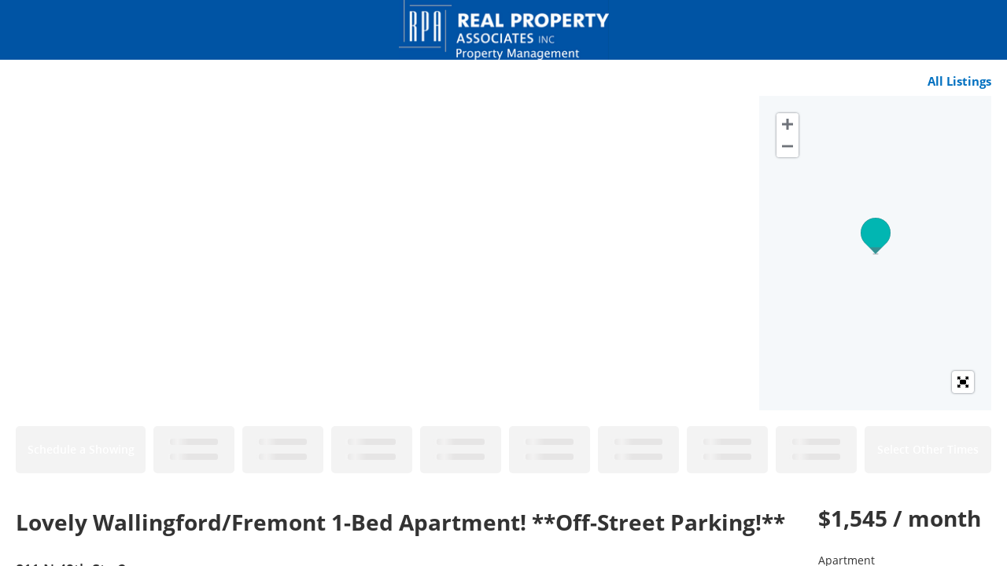

--- FILE ---
content_type: text/html; charset=utf-8
request_url: https://showmojo.com/l/6d668b80ac/811-n-49th-st-unit-2-seattle-wa-98103
body_size: 8600
content:
<!DOCTYPE html>
<html>
  <head>
      <title>811 N 49th St - 2, Seattle, WA 98103 | Real Property Associates</title>
		<meta name="keywords" content="Real Property Associates, showmojo, show mojo, scheduling and confirmation, residential showings,                        showing appointments, property scheduling, real estate" />
		<meta name="description" content="Lovely Wallingford/Fremont 1-Bed Apartment! **Off-Street Parking!**" />

    <meta property="og:title" content="811 N 49th St - 2, Seattle, WA 98103 | Real Property Associates" />
    <meta property="og:image" content="https://s3.amazonaws.com/ShowMojo-Dev/33566350/6d668b80ac/WM/large.jpg?1731712903" itemprop="image" />

    <script src="https://assets.prod.showmojo.com/packs/js/runtime-ace9e56cae34141b0ede.js"></script>
<script src="https://assets.prod.showmojo.com/packs/js/17-3903cc4d1db86ab88d76.js"></script>
<script src="https://assets.prod.showmojo.com/packs/js/659-189a471751a20d9f696f.js"></script>
<script src="https://assets.prod.showmojo.com/packs/js/724-1261da1f4d0aa21a5b2f.js"></script>
<script src="https://assets.prod.showmojo.com/packs/js/508-fdcdcedba07802274b76.js"></script>
<script src="https://assets.prod.showmojo.com/packs/js/987-ad08c6a9a234748b0681.js"></script>
<script src="https://assets.prod.showmojo.com/packs/js/301-3b391bb68defab38f59f.js"></script>
<script src="https://assets.prod.showmojo.com/packs/js/448-6c6f9eba2076ff054584.js"></script>
<script src="https://assets.prod.showmojo.com/packs/js/shared_components-798c84f32de2f0374808.js"></script>
<script src="https://assets.prod.showmojo.com/packs/js/519-9a54da9b7f2ea0a09b8f.js"></script>
<script src="https://assets.prod.showmojo.com/packs/js/416-e176d36a7b29bed8d932.js"></script>
<script src="https://assets.prod.showmojo.com/packs/js/application-a66e86c2aa423b7253be.js"></script>
    <link rel="stylesheet" href="https://assets.prod.showmojo.com/packs/css/301-2048268f.css" />
<link rel="stylesheet" href="https://assets.prod.showmojo.com/packs/css/shared_components-d904acc5.css" />

    <script src="https://assets.prod.showmojo.com/assets/showing_form-c858d5933ce82b57efa4478b6c313ee7dd72c29712e5801ebd1f3cfc26a20eef.js"></script>
    <link rel="stylesheet" href="https://assets.prod.showmojo.com/assets/base/prospect.v2-53000aa303f44efcd968e5ccb47fe3c907e65b03671ae7a8fe7d63a7c0387755.css" media="screen, print" />

    <link rel="stylesheet" href="/branding.css?listing_uid=6d668b80ac">

    <script src="https://assets.prod.showmojo.com/assets/prospect-86c4fd8df7363144a49542a9ddf5aed9d38c2ef300dd23f98cc9719650e62199.js"></script>
<script src="https://assets.prod.showmojo.com/assets/prospect.v2-b3ea1cbdd9bb27a34a1e3cb8d5ac21bb12e03c8e9e34dc611d24b70eb46608eb.js"></script>
    <script src="https://assets.prod.showmojo.com/assets/iframe_post_message-952c5014131431fc162aab5f8a97dd7d600d0fad1f491450ed3df5eedaa19cef.js"></script>

    <meta name="csrf-param" content="authenticity_token" />
<meta name="csrf-token" content="mVLFl3E2BNO48pmRYy97lZnGkZvBCiuM65kWaIZ7XTDBGuWS8QkjnndiuesafjA8lL4n6Z58vC0KREqXb6Bmrw" />


      <style type="text/css">
        #header .wrapper .navigation {
          background-image: url(https://s3.amazonaws.com/ShowMojo-Dev/scheduling_headers/2810/full/header_image.png?1730998593);
          background-repeat: no-repeat;
          background-position:  center center;
          background-size: contain;
        }
      </style>
    <link rel="icon" type="image/x-icon" href="https://assets.prod.showmojo.com/assets/favicon-8a57a2a096fb0f72803e58df6d8efb292634c49d7aef3bc768c4cd1893d6469a.ico" />
  </head>
  <body>
    <div class="prospect-content-wrap js-prospect-content-wrap">
      <div id="header">
        
        <div class='wrapper'>
<div class='navigation '>
<div class='nav'>
<a class="custom_header_link" target="_blank" href="https://www.rentseattle.com/rental-search?type=1"></a>
</div>
</div>
</div>

      </div>

      <div id="container">
        <div id="content">
          

          <div class="left"><!-- fix ie --></div>
          <div class="right"><!-- fix ie --></div>
        </div>

        <div class="content_wrap">
          <div class='listing-wrap js-listing-wrap' data-photos-carousel-view='false'>
<div class='listing-header'>
<div class='listing-header-toolbar'>
<a target="_blank" class="redirect-to-mapsearch-link" href="/7025e3e09f/listings/mapsearch">All Listings</a>

</div>
<div class='listing-media'>
<div class='listing-images-container js-listing-images-container'>
<div class='js-listing-gallery-v2 hidden'>
<div class='listing-gallery-v2-wrap listing-images-gallery' id='wv'>
<div class='listing-gallery-v2 photos-count-12'>
<div class='gallery-item'>
<img src="https://s3.amazonaws.com/ShowMojo-Dev/33566350/6d668b80ac/WM/large.jpg?1731712903" />
</div>
<div class='gallery-item'>
<img src="https://s3.amazonaws.com/ShowMojo-Dev/33566351/6d668b80ac/WM/large.jpg?1731712905" />
</div>
<div class='gallery-item'>
        <iframe src="//www.youtube.com/embed/jCINNBtux_o"
                width="width: 100%;"
                height="auto"
                frameborder="0"
                class="listing_video_iframe" allowfullscreen></iframe>

</div>
</div>
<div class='listing-gallery-btns'>
<div class='listing-gallery-more-link listing-gallery-btn js-listing-gallery-more-link'>
More Photos
</div>
</div>
</div>
<div class='js-more-links-popup-content hidden'>
<div class='fullscreen-listing-gallery-v2'>
<div class='images-group'>
<div class='first-row'>
<div class='listing-img-wrap'>
<img src="https://s3.amazonaws.com/ShowMojo-Dev/33566350/6d668b80ac/WM/large.jpg?1731712903" />
</div>
<div class='listing-img-wrap'>
<img src="https://s3.amazonaws.com/ShowMojo-Dev/33566351/6d668b80ac/WM/large.jpg?1731712905" />
</div>
<div class='listing-img-wrap'>
<img src="https://s3.amazonaws.com/ShowMojo-Dev/33566352/6d668b80ac/WM/large.jpeg?1731712906" />
</div>
</div>
<div class='second-row'>
<div class='listing-img-wrap'>
<img src="https://s3.amazonaws.com/ShowMojo-Dev/33566353/6d668b80ac/WM/large.jpeg?1731712908" />
</div>
<div class='listing-img-wrap'>
<img src="https://s3.amazonaws.com/ShowMojo-Dev/33566354/6d668b80ac/WM/large.jpeg?1731712909" />
</div>
</div>
</div>
<div class='images-group'>
<div class='first-row'>
<div class='listing-img-wrap'>
<img src="https://s3.amazonaws.com/ShowMojo-Dev/33566355/6d668b80ac/WM/large.jpeg?1731712911" />
</div>
<div class='listing-img-wrap'>
<img src="https://s3.amazonaws.com/ShowMojo-Dev/33566356/6d668b80ac/WM/large.jpeg?1731712912" />
</div>
<div class='listing-img-wrap'>
<img src="https://s3.amazonaws.com/ShowMojo-Dev/33566357/6d668b80ac/WM/large.jpeg?1731712913" />
</div>
</div>
<div class='second-row'>
<div class='listing-img-wrap'>
<img src="https://s3.amazonaws.com/ShowMojo-Dev/33566358/6d668b80ac/WM/large.jpeg?1731712914" />
</div>
<div class='listing-img-wrap'>
<img src="https://s3.amazonaws.com/ShowMojo-Dev/40298129/6d668b80ac/WM/large.jpeg?1731712905" />
</div>
</div>
</div>
<div class='images-group'>
<div class='first-row'>
<div class='listing-img-wrap'>
<img src="https://s3.amazonaws.com/ShowMojo-Dev/40298131/6d668b80ac/WM/large.jpeg?1731712906" />
</div>
<div class='listing-img-wrap'>
<img src="https://s3.amazonaws.com/ShowMojo-Dev/40298133/6d668b80ac/WM/large.jpeg?1731712912" />
</div>
</div>
<div class='second-row'>
</div>
</div>
</div>
</div>

</div>
<div class='js-listing-gallery-v1 listing-gallery-v1 hidden'>
<div class='listing-images-gallery'>
<div class='carousel slide carousel-dark' data-interval='false' id='listingImagesCarousel'>
<span class='close-fullscreen btn-close fa fa-circle-xmark'></span>
<ol class='carousel-indicators'>
<li class='active' data-bs-slide-to='0' data-bs-target='#listingImagesCarousel'></li>
<li class='' data-bs-slide-to='1' data-bs-target='#listingImagesCarousel'></li>
<li class='' data-bs-slide-to='2' data-bs-target='#listingImagesCarousel'></li>
<li class='' data-bs-slide-to='3' data-bs-target='#listingImagesCarousel'></li>
<li class='' data-bs-slide-to='4' data-bs-target='#listingImagesCarousel'></li>
<li class='' data-bs-slide-to='5' data-bs-target='#listingImagesCarousel'></li>
<li class='' data-bs-slide-to='6' data-bs-target='#listingImagesCarousel'></li>
<li class='' data-bs-slide-to='7' data-bs-target='#listingImagesCarousel'></li>
<li class='' data-bs-slide-to='8' data-bs-target='#listingImagesCarousel'></li>
<li class='' data-bs-slide-to='9' data-bs-target='#listingImagesCarousel'></li>
<li class='' data-bs-slide-to='10' data-bs-target='#listingImagesCarousel'></li>
<li class='' data-bs-slide-to='11' data-bs-target='#listingImagesCarousel'></li>
</ol>
<div class='carousel-inner' role='listbox'>
<div class='carousel-item active h-100 text-center'>
<img class="object-fit-cover h-100" src="https://s3.amazonaws.com/ShowMojo-Dev/33566350/6d668b80ac/WM/large.jpg?1731712903" />
</div>
<div class='carousel-item h-100 text-center'>
<img class="object-fit-cover h-100" src="https://s3.amazonaws.com/ShowMojo-Dev/33566351/6d668b80ac/WM/large.jpg?1731712905" />
</div>
<div class='carousel-item h-100 text-center'>
<img class="object-fit-cover h-100" src="https://s3.amazonaws.com/ShowMojo-Dev/33566352/6d668b80ac/WM/large.jpeg?1731712906" />
</div>
<div class='carousel-item h-100 text-center'>
<img class="object-fit-cover h-100" src="https://s3.amazonaws.com/ShowMojo-Dev/33566353/6d668b80ac/WM/large.jpeg?1731712908" />
</div>
<div class='carousel-item h-100 text-center'>
<img class="object-fit-cover h-100" src="https://s3.amazonaws.com/ShowMojo-Dev/33566354/6d668b80ac/WM/large.jpeg?1731712909" />
</div>
<div class='carousel-item h-100 text-center'>
<img class="object-fit-cover h-100" src="https://s3.amazonaws.com/ShowMojo-Dev/33566355/6d668b80ac/WM/large.jpeg?1731712911" />
</div>
<div class='carousel-item h-100 text-center'>
<img class="object-fit-cover h-100" src="https://s3.amazonaws.com/ShowMojo-Dev/33566356/6d668b80ac/WM/large.jpeg?1731712912" />
</div>
<div class='carousel-item h-100 text-center'>
<img class="object-fit-cover h-100" src="https://s3.amazonaws.com/ShowMojo-Dev/33566357/6d668b80ac/WM/large.jpeg?1731712913" />
</div>
<div class='carousel-item h-100 text-center'>
<img class="object-fit-cover h-100" src="https://s3.amazonaws.com/ShowMojo-Dev/33566358/6d668b80ac/WM/large.jpeg?1731712914" />
</div>
<div class='carousel-item h-100 text-center'>
<img class="object-fit-cover h-100" src="https://s3.amazonaws.com/ShowMojo-Dev/40298129/6d668b80ac/WM/large.jpeg?1731712905" />
</div>
<div class='carousel-item h-100 text-center'>
<img class="object-fit-cover h-100" src="https://s3.amazonaws.com/ShowMojo-Dev/40298131/6d668b80ac/WM/large.jpeg?1731712906" />
</div>
<div class='carousel-item h-100 text-center'>
<img class="object-fit-cover h-100" src="https://s3.amazonaws.com/ShowMojo-Dev/40298133/6d668b80ac/WM/large.jpeg?1731712912" />
</div>
</div>
<button class='carousel-control-prev' data-bs-slide='prev' data-bs-target='#listingImagesCarousel' type='button'>
<span aria-hidden='true' class='carousel-control-prev-icon'></span>
<span class='visually-hidden'>Previous</span>
</button>
<button class='carousel-control-next' data-bs-slide='next' data-bs-target='#listingImagesCarousel' type='button'>
<span aria-hidden='true' class='carousel-control-next-icon'></span>
<span class='visually-hidden'>Next</span>
</button>
</div>
</div>

</div>
<link rel="stylesheet" href="https://js.api.here.com/v3/3.1.66.0/mapsjs-ui.css" media="all" />
<link rel="stylesheet" href="//cdnjs.cloudflare.com/ajax/libs/leaflet.fullscreen/1.4.3/Control.FullScreen.css" media="all" />
<!-- / Note: js.api.here.com does not support Subresource Integrity (SRI) checks -->
<script src="https://js.api.here.com/v3/3.1.66.0/mapsjs-core.js"></script>
<script src="https://js.api.here.com/v3/3.1.66.0/mapsjs-service.js"></script>
<script src="https://js.api.here.com/v3/3.1.66.0/mapsjs-ui.js"></script>
<script src="https://js.api.here.com/v3/3.1.66.0/mapsjs-mapevents.js"></script>
<script src="https://assets.prod.showmojo.com/assets/maps/here_full_screen-e4833dd65a1cd66f89c6f2f9b5f8cff6d8bf62df2f2a8177b2b83cc6aba4bd5d.js"></script>

<div class='dynamic listing-image-map' id='map'></div>
<script>
  // Initialize HERE Map API
  var platform = new H.service.Platform({apikey: "dW-dBEX812Pjd6f8a3CUrl6PV4MCReX6j9fzeVtxiGg", useHTTPS: true });
  
  const defaultLayers = platform.createDefaultLayers();
  
  // Obtain the default map types from the platform object:
  
  var coordinates = { lat: 47.6641117, lng: -122.3479722 };
  // Instantiate (and display) a map object:
  var map = new H.Map(document.getElementById('map'), defaultLayers.vector.normal.map, { zoom: 14, center: coordinates, imprint: null });
  
  // Enable the event system on the map instance and
  // instantiate the default behavior, providing the mapEvents object
  var mapBehavior = new H.mapevents.Behavior(new H.mapevents.MapEvents(map));
  
  // add a resize listener to make sure that the map occupies the whole container
  window.addEventListener('resize', () => map.getViewPort().resize());
  
  // Create and add a marker to the map
  var marker = new H.map.Marker(coordinates);
  map.addObject(marker);
  
  // Create the default UI:
  var ui = H.ui.UI.createDefault(map, defaultLayers);
  // Remove MapSettings Control
  ui.removeControl('mapsettings');
  // Remove ScaleBar Control
  ui.removeControl('scalebar');
  // Move Zoom Control to the left-top corner
  ui.getControl('zoom').setAlignment('left-top');
  // Add custom FullScreen control to UI
  H.ui.UI.createFullScreen('map', ui);
</script>

</div>
</div>
<!-- This div indicates the original position of fixed bar -->
<div class='listing-showtimes-bar-anchor'>
<!-- Fxed bar -->
</div>
<div class='listing-showtimes-bar'>
<table>
<tr class='showtimes-bar'>
<td class='schedule-a-showing'>
<div class='available-showtime-time'>
Schedule a Showing
</div>
</td>
<td class='available-showtime disabled'>
<div class='available-showtime-overlay'></div>
<div class='available-showtime-day'>
<div class='showtimes-bar-placeholder'>
<div class='placeholder-loader'></div>
</div>
</div>
<div class='available-showtime-time'>
<div class='showtimes-bar-placeholder'>
<div class='placeholder-loader'></div>
</div>
</div>
</td>
<td class='available-showtime disabled'>
<div class='available-showtime-overlay'></div>
<div class='available-showtime-day'>
<div class='showtimes-bar-placeholder'>
<div class='placeholder-loader'></div>
</div>
</div>
<div class='available-showtime-time'>
<div class='showtimes-bar-placeholder'>
<div class='placeholder-loader'></div>
</div>
</div>
</td>
<td class='available-showtime disabled'>
<div class='available-showtime-overlay'></div>
<div class='available-showtime-day'>
<div class='showtimes-bar-placeholder'>
<div class='placeholder-loader'></div>
</div>
</div>
<div class='available-showtime-time'>
<div class='showtimes-bar-placeholder'>
<div class='placeholder-loader'></div>
</div>
</div>
</td>
<td class='available-showtime disabled'>
<div class='available-showtime-overlay'></div>
<div class='available-showtime-day'>
<div class='showtimes-bar-placeholder'>
<div class='placeholder-loader'></div>
</div>
</div>
<div class='available-showtime-time'>
<div class='showtimes-bar-placeholder'>
<div class='placeholder-loader'></div>
</div>
</div>
</td>
<td class='available-showtime disabled'>
<div class='available-showtime-overlay'></div>
<div class='available-showtime-day'>
<div class='showtimes-bar-placeholder'>
<div class='placeholder-loader'></div>
</div>
</div>
<div class='available-showtime-time'>
<div class='showtimes-bar-placeholder'>
<div class='placeholder-loader'></div>
</div>
</div>
</td>
<td class='available-showtime disabled'>
<div class='available-showtime-overlay'></div>
<div class='available-showtime-day'>
<div class='showtimes-bar-placeholder'>
<div class='placeholder-loader'></div>
</div>
</div>
<div class='available-showtime-time'>
<div class='showtimes-bar-placeholder'>
<div class='placeholder-loader'></div>
</div>
</div>
</td>
<td class='available-showtime disabled'>
<div class='available-showtime-overlay'></div>
<div class='available-showtime-day'>
<div class='showtimes-bar-placeholder'>
<div class='placeholder-loader'></div>
</div>
</div>
<div class='available-showtime-time'>
<div class='showtimes-bar-placeholder'>
<div class='placeholder-loader'></div>
</div>
</div>
</td>
<td class='available-showtime disabled'>
<div class='available-showtime-overlay'></div>
<div class='available-showtime-day'>
<div class='showtimes-bar-placeholder'>
<div class='placeholder-loader'></div>
</div>
</div>
<div class='available-showtime-time'>
<div class='showtimes-bar-placeholder'>
<div class='placeholder-loader'></div>
</div>
</div>
</td>
<td class='available-showtime disabled'>
<div class='available-showtime-overlay'></div>
<div class='available-showtime-day'>
<div class='showtimes-bar-placeholder'>
<div class='placeholder-loader'></div>
</div>
</div>
<div class='available-showtime-time'>
<div class='showtimes-bar-placeholder'>
<div class='placeholder-loader'></div>
</div>
</div>
</td>
<td class='available-showtime disabled'>
<div class='available-showtime-overlay'></div>
<div class='available-showtime-day'>
<div class='showtimes-bar-placeholder'>
<div class='placeholder-loader'></div>
</div>
</div>
<div class='available-showtime-time'>
<div class='showtimes-bar-placeholder'>
<div class='placeholder-loader'></div>
</div>
</div>
</td>
<td class='available-showtime-other'>
<div class='available-showtime-time'>
Select Other Times
</div>
</td>
</tr>
</table>

</div>
</div>
<div class='listing-body'>
<div class='listing-details-container'>
<div class='listing-left'>
<div class='listing-label'>
Lovely Wallingford/Fremont 1-Bed Apartment! **Off-Street Parking!**

</div>
<div class='listing-left-header'>
<div class='listing-address'>
811 N 49th St - 2
<br>
Seattle, WA 98103
</div>
</div>
<div class='listing-price-details'>
<div class='listing-price'>
$1,545  / month
</div>
<div class='listing-description'>
<div class='listing-housing-type'>
Apartment
</div>
<div class='listing-bedrooms'>
1 bedroom
</div>
<div class='listing-full-bathrooms'>
1 full bath
</div>
<div class='listing-footage'>
525 sq. ft.
</div>
Deposit $1445
<div class='listing-availability'>
Available now
</div>
<div class='listing-links'>
<div class='listing-link'>
<a target="_blank" href="https://www.rentseattle.com/RPA-Application-Criteria.pdf">Application Criteria</a>
</div>
</div>
</div>

</div>
<div class='listing-highlights'>
<div class="listing_highlights"><div class="listing_highlights_line">Open and spacious one bedroom, one bathroom Fremont location! Features a kitchen with plenty of cupboard space, dining area, and open living room. This unit also features laundry on-site, is pet friendly upon approval, and theres a partially fenced back yard space! First come first serve parking available for off-street parking options, and there is easy on-street parking. Amazing location super close to retail shops, restaurants, night life, ship canal, Fisherman's Terminal, and much more. Short driving distance to Downtown Seattle! </div>
<br>
<div class="listing_highlights_line">5 minutes to Zoo, Green Lake, Gasworks Park, Fremont and Ballard! Easy Access to Metro Transit Line 16, 44, &amp; E. Close to all of the essentials in life: eating, drinking, shopping and just hanging' out for coffee! Just blocks to I-5 access, just minutes to the UW, and 10 minutes to downtown.</div>
<br>
<div class="listing_highlights_line">12 Month Lease Available!</div>
<div class="listing_highlights_line">Water/Sewer/Garbage: $65/monthly 1st occupant, additional occupants $35/monthly</div>
<div class="listing_highlights_line">Application: $45 per person/adult. Available Now, First &amp; Deposit.</div>
<div class="listing_highlights_line">Refundable Security Deposit: $1,445</div>
<div class="listing_highlights_line">Pet possible with prior approval and additional - $30 pet application fee - $300 refundable deposit and $35 monthly pet rent - No aggressive breeds</div>
<br>
<div class="listing_highlights_header">**TO SCHEDULE A SHOWING***: https://showmojo.com/l/6d668b80ac</div>
<br>
<div class="listing_highlights_line">Renter's legal liability insurance is required and part of the Benefits Package ($30 monthly). If qualifying legal liability insurance is purchased and provided by tenant to RPA, the benefit package can be reduced to $15 monthly for reduced benefits or waived upon request.</div>
<div class="listing_highlights_line">https://cdn2.hubspot.net/hubfs/6555172/Resident-Benefits-Package-flyer.pdf</div>
<br>
<div class="listing_highlights_line">Professionally managed by: Real Property Associates, Inc.</div>
<div class="listing_highlights_line">Please contact mnleasing@rpapm.com or call 206-703-2114</div>
<br>
<div class="listing_highlights_header">In-person Tour Only</div>
<div class="listing_highlights_header">*Applicant Criteria - https://cdn2.hubspot.net/hubfs/6555172/RPA-Application-Criteria.pdf</div>
<div class="listing_highlights_header">**Please visit our company site at rentseattle.com for accurate information regarding unit pricing and availability</div>
<br>
<div class="listing_highlights_line">Close To 99</div>
<div class="listing_highlights_line">Extra Storage</div>
<div class="listing_highlights_line">First Come First Serve Parking</div>
<div class="listing_highlights_line">Large Closet</div>
<div class="listing_highlights_line">Pet Friendly</div>
<div class="listing_highlights_line">Residential Neighborhood</div>
<div class="listing_highlights_line">Retro Gem</div>
<div class="listing_highlights_line">Shared Yard</div></div>
</div>

<div class='listing-details'>
<div class="listing-details-wrap"><div class="listing-details-header">Utilities and Extras</div><div class="listing-details-body"><ul class="listing-details-ul"><li class="listing-details-li">Off-street parking</li><li class="listing-details-li">Laundry on-site</li></ul></div><div class="listing-details-header">Lease Terms</div><div class="listing-details-body"><ul class="listing-details-ul"><li class="listing-details-li">Dogs ok</li><li class="listing-details-li">Cats ok</li></ul></div></div>
</div>
</div>
<div class='listing-right'>
<div class='listing-price'>
$1,545  / month
</div>
<div class='listing-description'>
<div class='listing-housing-type'>
Apartment
</div>
<div class='listing-bedrooms'>
1 bedroom
</div>
<div class='listing-full-bathrooms'>
1 full bath
</div>
<div class='listing-footage'>
525 sq. ft.
</div>
Deposit $1445
<div class='listing-availability'>
Available now
</div>
<div class='listing-links'>
<div class='listing-link'>
<a target="_blank" href="https://www.rentseattle.com/RPA-Application-Criteria.pdf">Application Criteria</a>
</div>
</div>
</div>

</div>
</div>
<div class='listing-other-places'>
<p class='other-places-title'>
Other places you might like
</p>
<div class='other-places-wrap'>
<div class='other-place'>
<div class='other-place-images'>
<a href="/l/a4db1c40fe/4300-woodland-park-ave-n-202-seattle-wa-98103"><img src="https://s3.amazonaws.com/ShowMojo-Dev/36052748/standard/large.jpeg?1698437028" />
</a></div>
<ul class='other-place-summary'>
<li class='other-place-price'>
<div>$1,695  / month</div>
</li>
<li class='other-place-title'>
<div title="Spacious 1-Bedroom Apartment in Wallingford! **Large Balcony and Easy Parking Available!**">Spacious 1-Bedroom Apartmen...</div>
</li>
<li class='other-place-address'>
<div title="4300 Woodland Park Ave N - 202, Seattle, WA">4300 Woodland Park Ave N - ...
</div></li>
</ul>
</div>
<div class='other-place'>
<div class='other-place-images'>
<a href="/l/25339200e6/1012-w-nickerson-st-seattle-wa-98119"><img src="https://s3.amazonaws.com/ShowMojo-Dev/39426533/standard/large.jpeg?1727932253" />
</a></div>
<ul class='other-place-summary'>
<li class='other-place-price'>
<div>$1,545  / month</div>
</li>
<li class='other-place-title'>
<div title="Charming Queen Anne Retreat: Cozy 1-Bedroom with Shared Yard">Charming Queen Anne Retreat...</div>
</li>
<li class='other-place-address'>
<div title="1012 W Nickerson St, Seattle, WA">1012 W Nickerson St, Seattl...
</div></li>
</ul>
</div>
<div class='other-place'>
<div class='other-place-images'>
<a href="/l/8a9429c0da/845-w-nickerson-street-7-seattle-wa-98119"><img src="https://s3.amazonaws.com/ShowMojo-Dev/49260179/standard/large.jpeg?1769130769" />
</a></div>
<ul class='other-place-summary'>
<li class='other-place-price'>
<div>$1,625  / month</div>
</li>
<li class='other-place-title'>
<div title="1 Bed/1 Bath with Ship Canal Views! ">1 Bed/1 Bath with Ship Cana...</div>
</li>
<li class='other-place-address'>
<div title="845 W Nickerson Street - 7, Seattle, WA">845 W Nickerson Street - 7,...
</div></li>
</ul>
</div>
<div class='other-place'>
<div class='other-place-images'>
<a href="/l/65cffac0a2/1530-nw-market-st-214-seattle-wa-98107"><img src="https://s3.amazonaws.com/ShowMojo-Dev/29487731/standard/large.jpg?1650418242" />
</a></div>
<ul class='other-place-summary'>
<li class='other-place-price'>
<div>$1,795  / month</div>
</li>
<li class='other-place-title'>
<div title="Condo on Market Street">Condo on Market Street</div>
</li>
<li class='other-place-address'>
<div title="1530 NW Market St - 214, Seattle, WA">1530 NW Market St - 214, Se...
</div></li>
</ul>
</div>
<div class='other-place'>
<div class='other-place-images'>
<a href="/l/5461981055/416-ne-maple-leaf-pl-unit-1-seattle-wa-98115"><img src="https://s3.amazonaws.com/ShowMojo-Dev/38130195/standard/large.png?1717104293" />
</a></div>
<ul class='other-place-summary'>
<li class='other-place-price'>
<div>$1,775  / month</div>
</li>
<li class='other-place-title'>
<div title="Heart of Green Lake Neighborhood 2-Bedroom/1-Bathroom Unit! **Off Street Parking**">Heart of Green Lake Neighbo...</div>
</li>
<li class='other-place-address'>
<div title="416 NE Maple Leaf Pl Unit# 1, Seattle, WA">416 NE Maple Leaf Pl Unit# ...
</div></li>
</ul>
</div>
<div class='other-place'>
<div class='other-place-images'>
<a href="/l/75edcfb070/1700-n-80th-street-5-seattle-wa-98103"><img src="https://s3.amazonaws.com/ShowMojo-Dev/45803454/standard/large.jpg?1757554074" />
</a></div>
<ul class='other-place-summary'>
<li class='other-place-price'>
<div>$1,595  / month</div>
</li>
<li class='other-place-title'>
<div title="Spacious 1-Bedroom Apartment 1 Block from Green Lake ">Spacious 1-Bedroom Apartmen...</div>
</li>
<li class='other-place-address'>
<div title="1700 N 80th Street - 5, Seattle, WA">1700 N 80th Street - 5, Sea...
</div></li>
</ul>
</div>
</div>

</div>
<div class='listing-details-header'>
Contact
</div>
<div class='listing-contacts-body'>
<span class="contacts-span contacts-span-bold">MN Leasing</span><span class="contacts-span">Real Property Associates</span><span class="contacts-span">206.703.2114</span>
</div>
</div>
</div>
<div class='modal fade' id='showingModal'>
<div class='modal-dialog'>
<div class='modal-content'>
<div>
<button aria-label='Close' class='btn-close float-end m-1' data-bs-dismiss='modal' type='button'></button>
</div>
<div class='modal-body'>
<div class='loader'></div>
<div class="js-prospects-showings" data-listing-uid="6d668b80ac"
  data-showing-uid=""
  data-embedded-popup=""
  data-v-param=""
  data-lockbox="false"
  data-showtime=""
  data-allow-double-booking="false"
  data-account-id="4868"
  data-showtime="" >

  <div class="modal-message">
    <p>We're sorry, but this listing is no longer on the market.</p>
    <p>Thanks for your interest.</p>
  </div>

<div id="other_places_container">
</div>

</div>

<script src="https://assets.prod.showmojo.com/assets/iframe_redirect-815ec090dbe961dddbe43317da1136ef5d0630f4a88c3537aadfb2cd04d7d9a5.js"></script>

</div>
</div>
</div>
</div>


        </div>
      </div>

      <div id='footer'>
<div class='footer-wrapper'>
<div class='hud-link'>
<a href='http://www.move.com/company/equalhousing.aspx?gate=realtor' target='_blank'>
<svg xmlns="http://www.w3.org/2000/svg" width="2342" height="2500" viewBox="0 0 101.158 107.998"><path d="M0 29.482L50.635 0l50.523 29.482v11.366h-7.989v37.247H7.764V40.848H0V29.482zm50.397-16.215l-30.944 18.23v35.109h62.338V31.497l-31.394-18.23zm17.771 35.34v11.14H33.062v-11.14h35.106zm0-2.604H33.062V35.201h35.107v10.802zM17.317 92.031c-.562.337-.9.563-1.575.563-2.363 0-4.051-2.138-4.051-4.389 0-2.701 1.688-4.389 3.826-4.389 2.476 0 3.826 1.913 3.826 4.276 0 1.238-.337 1.913-.9 2.926l1.013.9-1.013 1.013-1.126-.9zm-1.13-1.233l-.563-.788 1.013-.788.675.675c.113-.788.225-1.576.225-2.025 0-1.463-1.013-2.363-2.138-2.363s-1.913.9-1.913 2.588c0 1.801 1.238 2.701 2.701 2.701zM31.374 103.385c0-2.363 1.8-4.164 3.826-4.164 2.25 0 3.938 1.913 3.938 4.389 0 2.701-1.688 4.389-3.826 4.389-2.138-.001-3.938-1.688-3.938-4.614zm3.821-2.462c-1.013 0-2.025 1.013-2.025 2.701s1.013 2.701 2.138 2.701 2.025-1.125 2.025-2.701-.9-2.701-2.138-2.701zM57.024 83.817c2.363 0 3.938 1.913 3.938 4.276 0 2.701-1.575 4.501-3.826 4.501-2.138 0-3.826-1.801-3.826-4.501s1.577-4.276 3.714-4.276zm2.161 4.389c0-1.801-1.013-2.701-2.138-2.701s-1.913 1.013-1.913 2.701c0 1.688.788 2.7 2.138 2.7 1.237 0 1.913-1.012 1.913-2.7zM27.783 92.27l2.813-8.214h2.025l2.813 8.214h-1.688l-.562-1.575h-3.151l-.562 1.575h-1.688zm3.821-5.743l-1.013 2.476h1.913l-.9-2.476zM93.146 89.331h1.463c-.225 1.125-.562 1.576-1.575 1.576-1.238 0-2.025-1.013-2.025-2.588 0-1.688.9-2.701 2.138-2.701 1.013 0 1.463.562 2.025 1.463h1.125c0-1.463-.9-3.038-3.263-3.038-2.25 0-3.826 1.575-3.826 4.501 0 2.25 1.463 4.051 3.375 4.051.562 0 1.238-.225 2.363-.788l.338.675h1.125v-4.389h-3.263v1.238zM89.559 99.455l2.588 4.951v3.376h1.575v-3.376l2.926-4.951h-1.913l-1.8 3.151-1.576-3.151zM69.633 89.668c.225 1.688 1.125 2.926 3.376 2.926 1.913 0 3.263-1.125 3.263-2.701 0-.788-.45-1.576-1.125-1.801l-2.138-.788c-1.125-.45-1.238-.788-1.238-1.013 0-.337.338-.788 1.125-.788.675 0 1.013.337 1.575 1.238h1.351c0-1.463-.675-2.813-2.813-2.813-1.576 0-3.039 1.125-3.039 2.588 0 .9.675 1.688 1.8 2.138l1.913.675c.675.225.788.45.788.788 0 .337-.337.9-1.238.9-.675 0-1.35-.45-2.025-1.35h-1.575zM81.013 92.27h1.688v-4.838l3.376 4.838h1.575v-8.214h-1.575v5.176l-3.376-5.176h-1.688zM68.053 99.455v8.327h1.576v-4.839l3.375 4.839h1.576v-8.327h-1.576v5.176l-3.375-5.176zM45.117 92.27h1.688v-3.488h3.15v3.488h1.688v-8.214h-1.688v2.925h-3.15v-2.925h-1.688zM41.958 107.782v-8.327h3.15c1.688 0 2.926.9 2.926 2.363 0 .45-.225 1.238-.788 2.138.675 1.125.9 1.688 1.013 3.826h-1.688c-.113-1.463-.337-1.913-1.013-3.038h-1.8v3.038h-1.8zm1.795-6.624v1.913h1.575c.562 0 1.013-.337 1.013-.9s-.45-1.013-1.013-1.013h-1.575zM20.682 84.046v4.951c0 2.251 1.125 3.488 3.038 3.488 2.026 0 3.039-1.35 3.039-3.488v-4.951H25.07v4.951c0 1.013-.225 1.801-1.351 1.801-1.013 0-1.35-.788-1.35-1.801v-4.951h-1.687zM50.287 99.455v1.688h2.138v6.639h1.688v-6.639h2.251v-1.688zM81.783 99.455v1.688h2.25v6.639h1.688v-6.639h2.138v-1.688zM62.424 84.042v5.176c0 2.025 1.125 3.376 2.926 3.376 1.913 0 3.038-1.013 3.038-3.376v-5.176H66.7v5.063c0 1.125-.338 1.801-1.238 1.801-.9 0-1.35-.675-1.35-1.801v-5.063h-1.688zM58.833 99.446v5.739c0 1.8 1.237 2.813 2.925 2.813 1.913 0 3.038-1.125 3.038-3.038v-5.514h-1.688v5.289c0 1.013-.338 1.688-1.238 1.688-1.013 0-1.351-.788-1.351-1.8v-5.176h-1.686zM14.729 99.455h3.15c1.575 0 2.701 1.125 2.701 2.701 0 2.138-1.688 2.813-4.164 2.813v2.813h-1.688v-8.327zm1.673 1.703v1.913h1.463c.45 0 .9-.337.9-.9s-.45-1.013-.9-1.013h-1.463zM4.927 92.27h5.851v-1.463H6.615v-2.138h3.601v-1.463H6.615v-1.8h4.163v-1.35H4.927zM36.544 84.056v8.214h5.289v-1.575h-3.601v-6.639zM77.746 99.455h1.688v8.327h-1.688zM77.396 84.056h1.688v8.214h-1.688zM4.224 103.336c0-2.363 1.8-4.164 3.826-4.164 2.25 0 3.938 1.913 3.938 4.389 0 2.701-1.688 4.389-3.826 4.389s-3.938-1.688-3.938-4.614zm3.821-2.461c-1.013 0-2.025 1.013-2.025 2.7 0 1.688 1.013 2.701 2.138 2.701s2.025-1.125 2.025-2.701c0-1.575-.9-2.7-2.138-2.7zM23.343 99.455h3.15c1.576 0 2.701 1.125 2.701 2.701 0 2.138-1.688 2.813-4.163 2.813v2.813h-1.688v-8.327zm1.674 1.703v1.913h1.463c.45 0 .9-.337.9-.9s-.45-1.013-.9-1.013h-1.463z"/></svg>

</a>
</div>
<div class='copyright'>
© ShowMojo 2026
</div>
<div class='terms-policy-links'>
<a class='js-modal-trigger' href='https://showmojo.com/terms.js' title='Terms of Use'>
Terms of Use
</a>
<span>&nbsp;&#8729&nbsp;</span>
<a class='js-modal-trigger' href='https://showmojo.com/privacy_policy.js' title='Privacy Policy'>
Privacy Policy
</a>
</div>
</div>
</div>
<!-- Google tag (gtag.js) -->
      <script async src="https://www.googletagmanager.com/gtag/js?id=G-5NBDPQC8N0"></script>
      <script>
        window.dataLayer = window.dataLayer || [];
        function gtag(){dataLayer.push(arguments);}
        gtag('js', new Date());

        gtag('config', 'G-5NBDPQC8N0');
      </script>

    </div>
    <script src='https://unpkg.com/lucide@0.544.0/dist/umd/lucide.js'></script>
<script>
  lucide.createIcons();
</script>

  </body>
</html>



--- FILE ---
content_type: text/css
request_url: https://assets.prod.showmojo.com/packs/css/shared_components-d904acc5.css
body_size: 4071
content:
.flatpickr-days .hidden{display:inline-block!important}.flatpickr-calendar.hasTime.noCalendar{width:165px}.flatpickr-calendar.hasTime.noCalendar .flatpickr-time .flatpickr-am-pm{width:23%}.flatpickr-calendar.hasTime.noCalendar .flatpickr-minute[step="60"]{pointer-events:none}.ts-control{background-color:#f5f5f5;border:none;border-radius:5px;min-width:270px}.ts-control input,.ts-control input[type=text]{color:#222;font-size:14px;min-width:10px;width:auto}.ts-control>div{max-width:calc(100% - 23px);overflow:hidden;text-overflow:ellipsis;white-space:nowrap}.ts-control .item{min-height:18px}.ts-wrapper.single.input-active.small-height .ts-control,.ts-wrapper.small-height .ts-control{background-position:calc(100% + 40px) 2px;padding-bottom:4px;padding-top:4px}.ts-wrapper.single.input-active.small-height .ts-control input,.ts-wrapper.small-height .ts-control input{height:18px}.single .ts-control{flex-wrap:nowrap}.multi .ts-control{align-items:flex-end}.full.ts-wrapper:not(.white-field) .ts-control,.ts-wrapper:not(.white-field).single.input-active .ts-control{background-color:#f5f5f5}.ts-control,.ts-wrapper.single.input-active .ts-control{background-image:url(https://assets.prod.showmojo.com/packs/static/src/images/select2x2-688bccf95583ddf2ba42.png);background-position:calc(100% + 40px) 6px;background-repeat:no-repeat;background-size:60px 40px}.disabled .ts-control{background-color:#f5f5f5;opacity:1}.multi.ts-wrapper.small-height .ts-control{background-position:calc(100% + 40px) 2px!important;padding-bottom:0;padding-top:2px}.multi.ts-wrapper.small-height .ts-control input{height:24px}.multi.ts-wrapper.small-height .ts-control>div{margin-bottom:2px}.ts-wrapper.multi .ts-control>div.active{background:#c3c2c2}.white-field .ts-control{background-color:#fff}.ts-wrapper.multi .ts-control>div,.ts-wrapper.multi.disabled .ts-control>div{background:#e4e4e4;border-radius:5px}.ts-wrapper.focus .ts-control{background-position:calc(100% + 40px) 6px}.ts-wrapper .ts-control:not(.rtl){padding-right:18px!important}.ts-dropdown{border:none;border-radius:5px;font-size:14px;text-align:left;z-index:200}.ts-dropdown .active,.ts-dropdown .option.selected.active{background-color:var(--primary-color);color:#fff}.ts-dropdown .active.create{color:#fff}.ts-dropdown .active.create strong{color:#fff;font-size:14px!important;font-weight:500}.ts-dropdown .optgroup-header{font-weight:600;padding:6px}.ts-dropdown .optgroup .option{padding-left:15px}.ts-dropdown .option.selected{background-color:#ececec}.ts-wrapper.with-error{border:1px solid #b00000;border-radius:5px}.knowledge-base-articles-link{background-color:var(--light-primary-color);border-radius:5px;color:var(--btn-primary-bg);cursor:pointer;font-size:12px;height:19px;margin-right:7px;padding:0 7px;position:relative;top:2.5px}.knowledgebase-links{margin-bottom:40px}.knowledgebase-links li{margin-bottom:7px}.knowledgebase-links-popover{padding:10px 20px}.knowledgebase-links-popover h3{margin-bottom:20px}.knowledgebase-links-popover a:not(.btn){color:var(--links-color);text-decoration:underline}.knowledgebase-links-popover a:not(.btn):focus,.knowledgebase-links-popover a:not(.btn):hover{color:var(--black-text-color)}.knowledgebase-links-popover .modbold{font-size:500}@media(max-width:620px){.knowledge-base-articles-link{top:1px}}.info-message-icon{background-color:var(--light-primary-color);border-radius:var(--square-border-radius);color:var(--btn-primary-bg);cursor:pointer;font-size:12px;line-height:19px;padding:1px 7px}#schedule-showing-iframe-modal{height:100%;margin:0;position:relative;width:600px}@media screen and (max-device-width:767px){#schedule-showing-iframe-modal{border:none;border-radius:0;min-height:100%;width:100%}}#schedule-showing-iframe-modal .iframe{border:0;height:100%;max-width:100%;width:100%}.sm-modal[aria-hidden=true]{display:none}.sm-modal{display:block}.modal__overlay{align-items:center;background:rgba(0,0,0,.6);display:flex;justify-content:center;left:0;min-height:100vh;padding:20px;position:absolute;right:0;top:0;z-index:1102}.modal__content{min-height:50px;min-width:320px}@keyframes fade-in{0%{opacity:0}}@keyframes slide-up{0%{transform:translateY(10%)}}.modal__container{animation:fade-in .4s .2s both,slide-up .4s .2s both;background-color:#fff;border-radius:4px;box-sizing:border-box;max-width:100%;position:relative}.modal__container.fullscreen{width:95%}.modal__container a:focus{outline:none}.modal__header{background-color:#f6f6f6;text-align:right}#modal__loader-wrapper{border-radius:5px;cursor:pointer;height:40px;left:50%;margin-left:-20px;margin-top:-20px;overflow:hidden;position:fixed;top:50%;width:40px;z-index:1104}.modal__close{background:none;border:0;border-radius:5px;cursor:pointer;font-size:18px;height:25px;line-height:23px;position:absolute;right:5px;top:5px;width:26px;z-index:1103}.modal__close:before{content:"✕"}.modal__close:hover{background:#f1eeee}.modal__close:focus{outline:none}.sm-modal-content{padding:35px 15px 15px}.hidden{display:none}@media(max-width:420px){.modal__overlay{padding:5px}}.sign-canvas{background:#f5f5f5;border-radius:5px;height:200px;margin-top:3px;width:100%}.canvas-wrapper{position:relative}.canvas-wrapper .clear-btn{background:#e5e5e5;border-radius:5px;bottom:15px;color:#737373;padding:3px 5px;position:absolute;right:10px}.canvas-wrapper .clear-btn:hover{background-color:#c3c3c3}.new-contracts-form{max-width:700px}.new-contracts-form .two-column-grid{column-gap:15px;display:grid;grid-template-columns:1fr 1fr;row-gap:10px}.new-contracts-form section{margin-bottom:30px}.new-contracts-form .contact-info-date{line-height:31px}.new-contracts-form #contracts_form_contact_name,.new-contracts-form .canvas-wrapper{max-width:400px}.new-contracts-form .special-agreement-section{margin-top:10px}#contract-modal .modal__overlay{z-index:2000}@media(max-width:620px){.new-contracts-form .two-column-grid{grid-template-columns:1fr}.new-contracts-form #contracts_form_contact_name,.new-contracts-form .canvas-wrapper{max-width:100%}.new-contracts-form section{margin-bottom:18px}}.sm-tabs{align-items:center;display:flex;list-style:none;margin-bottom:10px;padding-left:0}.sm-tabs li{border:1px solid #ddd;font-size:13px;font-weight:500;overflow:hidden;text-align:center;width:50px}.sm-tabs li a{color:#5e6469;display:inline-block;padding:1px 0;text-decoration:none;width:100%}.sm-tabs li a.active{background:#f4f4f4;color:#222}.sm-tabs li:first-child{border-bottom-left-radius:5px;border-right:none;border-top-left-radius:5px}.sm-tabs li:last-child{border-bottom-right-radius:5px;border-top-right-radius:5px}.sm-tabs-hidden{display:none}.clr-field button{border-bottom-right-radius:var(--square-border-radius);border-top-right-radius:var(--square-border-radius);height:26px;right:0;top:0;transform:none;width:26px}.switch-item{align-items:center;display:flex;padding-bottom:10px}.switch-item .switch-item-toggle{flex-grow:0;flex-shrink:0;width:35px}.switch-item .switch-item-label{margin-left:10px}.ql-container{min-height:100px;width:100%}.ql-container .ql-editor[contenteditable=false]{opacity:.7}.ql-container strong{color:#333}.ql-container .ql-editor.ql-blank:before{font-size:13px;font-style:normal}.ql-container p{margin-bottom:1em;margin-top:1em}.ql-snow.ql-toolbar{font-size:13px}.ql-snow.ql-toolbar button{width:auto}.ql-snow.ql-toolbar button.ql-restoreDefaultTemplate:after{content:"Restore Default Template"}.ql-snow.ql-toolbar .ql-insert .ql-active,.ql-snow.ql-toolbar .ql-insert .ql-selected,.ql-snow.ql-toolbar .ql-placeholder .ql-active,.ql-snow.ql-toolbar .ql-placeholder .ql-selected{color:#333}.ql-snow.ql-toolbar .ql-insert .ql-stroke,.ql-snow.ql-toolbar .ql-placeholder .ql-stroke{stroke:#333!important}.ql-snow.ql-toolbar .ql-picker-label{font-weight:400;padding-right:20px}.ql-toolbar.disabled{opacity:.6;pointer-events:none}.full-width-placeholder,.inserted-placeholder{background-color:#6ea8dc;border-radius:3px;color:#fff;padding:2px 3px;white-space:nowrap}.full-width-placeholder{display:block!important;margin-bottom:5px;margin-top:5px;padding-bottom:0;padding-top:0}.lightgray-div{background-color:#e9e9e9;border:1px solid #d3d3d3;color:#000;display:block!important;padding:5px 3px}.messages-background-wrapper{background:hsla(0,0%,57%,.5);height:100%;left:0;position:absolute;top:0;width:100%;z-index:1100}.two-way-messaging-wrap{background:#fff;border-radius:5px;box-shadow:0 0 5px rgba(0,0,0,.5);left:50%;overflow:visible;position:absolute;top:60px;transform:translate(-50%);width:550px;z-index:10000}.two-way-messaging-wrap .messages{margin-bottom:0;max-height:350px;min-height:85px;overflow-y:auto;padding:10px 20px;position:relative}.two-way-messaging-wrap .message-date{color:#8e8d8d;font-size:13px;font-weight:500;margin-bottom:10px;margin-top:25px;text-align:center}.two-way-messaging-wrap .symbols-left{color:#818181;font-size:13px;margin-bottom:12px}.two-way-messaging-wrap .message{font-size:15px;margin-bottom:15px;position:relative}.two-way-messaging-wrap .message .message-body{background:var(--btn-primary-bg);border-bottom-left-radius:20px;border-bottom-right-radius:0;border-top-left-radius:20px;border-top-right-radius:20px;color:#fff;cursor:default;padding:8px 15px;position:relative}.two-way-messaging-wrap .message .message-body:hover .sent-by{display:block}.two-way-messaging-wrap .message.incoming .message-body-wrap{display:flex;justify-content:flex-start;padding-left:0;padding-right:10%}.two-way-messaging-wrap .message.incoming .message-body{background:var(--body-color);border-bottom-left-radius:0;border-bottom-right-radius:20px;border-top-left-radius:20px;border-top-right-radius:20px;color:var(--black-text-color)}.two-way-messaging-wrap .mark-unread-wrap{align-items:center;display:flex;font-size:13px;gap:5px}.two-way-messaging-wrap .messages-header{box-shadow:0 3px 8px -2px #ccc;padding:20px 40px 10px 20px}.two-way-messaging-wrap .messages-header .messages-header-title{display:flex;justify-content:space-between;margin-bottom:8px}.two-way-messaging-wrap .messages-header select{appearance:none;background:var(--body-color);background-image:url(https://assets.prod.showmojo.com/packs/static/src/images/select2x2-688bccf95583ddf2ba42.png);background-position:calc(100% + 40px) 5px;background-repeat:no-repeat;background-size:60px 40px;border:none;border-radius:5px;font-size:14px;height:34px;margin-bottom:5px;max-width:100%;padding:5px 18px 5px 10px;width:100%}.two-way-messaging-wrap .messages-header .lead-info{align-items:baseline;display:flex;gap:7px}.two-way-messaging-wrap .messages-header .lead-info .phone{color:#5f5f5f;font-size:17px}.two-way-messaging-wrap .messages-header .lead-info .name{font-size:20px;font-weight:500}.two-way-messaging-wrap .toolbar{box-shadow:0 1px 6px 2px #ccc;padding:5px}.two-way-messaging-wrap .toolbar .submit-wrap{align-items:flex-start;display:flex;gap:5px;justify-content:space-between}.two-way-messaging-wrap .toolbar .chat-submit-buttons{align-items:center;display:flex;gap:7px}.two-way-messaging-wrap .toolbar .chat-submit-buttons .refresh-chat{cursor:pointer;padding:9.5px 12px}.two-way-messaging-wrap .toolbar .chat-submit-buttons .refresh-chat:active,.two-way-messaging-wrap .toolbar .chat-submit-buttons .refresh-chat:hover{background:var(--form-field-grey-background);border-radius:5px}.two-way-messaging-wrap .toolbar .autoComplete_wrapper>input,.two-way-messaging-wrap .toolbar select{background:var(--body-color);border:none;border-radius:5px;font-size:14px;height:34px;margin-bottom:5px;padding:5px 10px;width:100%}.two-way-messaging-wrap .toolbar select{appearance:none;background-image:url(https://assets.prod.showmojo.com/packs/static/src/images/select2x2-688bccf95583ddf2ba42.png);background-position:calc(100% + 40px) 5px;background-repeat:no-repeat;background-size:60px 40px;padding-right:18px}.two-way-messaging-wrap textarea{background:var(--body-color);border:none;border-radius:5px;font-size:15px;height:70px;max-height:350px;padding:5px 10px;resize:vertical;width:100%}.two-way-messaging-wrap textarea.with-disable-message{border-color:var(--alert-color)}.two-way-messaging-wrap .disable-message{color:var(--alert-color);font-size:13px;text-align:right}.two-way-messaging-wrap .autocomplete-listing-summary{color:#8e8d8d;font-size:13px;margin-bottom:7px;margin-top:2px}.two-way-messaging-wrap .autocomplete-result-highlight{color:var(--text-color)}.two-way-messaging-wrap .autocomplete-results-list{border:none;box-shadow:0 0 15px 0 rgba(0,0,0,.129);padding-bottom:5px;padding-top:5px}.two-way-messaging-wrap .autocomplete-results-list>li{color:var(--text-color);font-size:14px;padding:5px 12px}.two-way-messaging-wrap .no-result{padding:5px 12px}.two-way-messaging-wrap .autoComplete_wrapper{width:100%}.two-way-messaging-wrap .autoComplete_wrapper>ul{bottom:107%;top:auto}.two-way-messaging-wrap .autoComplete_wrapper>ul li{overflow:hidden;text-overflow:ellipsis;white-space:nowrap;width:100%}.two-way-messaging-wrap .sent-by{background:rgba(95,95,95,.8);border-radius:5px;color:#fff;display:none;font-size:10px;left:25px;padding:3px 7px;position:absolute;top:-30px;z-index:10}.two-way-messaging-wrap .message:not(.incoming) .sent-by{left:auto;right:10px}.two-way-messaging-wrap .message-body-wrap{display:flex;flex-direction:column;justify-content:flex-end;padding-left:10%;padding-right:0;position:relative}.two-way-messaging-wrap .other-listing-select-wrap{position:relative}.two-way-messaging-wrap .other-listing-select-wrap .ld-ring{position:absolute;right:15px;top:17px}.two-way-messaging-wrap .glyphicon.refresh-chat{background:var(--body-color);border-radius:5px;color:var(--text-color);cursor:pointer;font-size:12px;height:34px;margin-right:5px;padding:11px;position:relative;top:0;vertical-align:top;width:34px}.two-way-messaging-wrap .close-messages #modal-close{color:var(--text-color);display:inline-block;text-align:center}.two-way-messaging-wrap .close-messages #modal-close:hover{text-decoration:none}.two-way-messaging-wrap .send-message{height:34px;position:relative;vertical-align:top;width:60px}.two-way-messaging-wrap .send-message .ld-ring{bottom:0;left:0;right:0;top:0}.two-way-messaging-wrap .send-message .ld-ring div{border:1px solid transparent;border-top-color:#fff}.two-way-messaging-wrap .send-message.disabled{opacity:.6;pointer-events:none}.two-way-messaging-wrap .automated-reply{font-size:11px;font-weight:500;margin-bottom:3px;opacity:.8;padding-left:10px}.two-way-messaging-wrap .messages-warning{background-color:#ffd4d4;bottom:10px;color:#7a0f0f;font-size:13px;font-weight:500;left:0;padding:5px 10px;position:absolute;right:0}.two-way-messaging-wrap .two-way-messaging-bg{bottom:0;left:0;position:fixed;right:0;top:0;z-index:-1}.two-way-messaging-wrap .message-text{word-break:break-word}@media(max-width:570px){.two-way-messaging-wrap{top:15px;width:95%}.two-way-messaging-wrap .message-body-wrap{padding-left:0;padding-right:0}.two-way-messaging-wrap .message .message-body{max-width:100%}.two-way-messaging-wrap .messages-header .lead-info{flex-direction:column;margin-bottom:10px}.two-way-messaging-wrap .messages-header .messages-header-title{display:block}}.dropdown-theme,.tippy-box[data-theme~=dropdown],.tippy-box[data-theme~=topbar-dropdown],[data-theme~=dropdown],[data-theme~=topbar-dropdown]{background:#fff;box-shadow:0 0 5px #c8c8c8}.dropdown-theme>.tippy-content,.tippy-box[data-theme~=dropdown]>.tippy-content,.tippy-box[data-theme~=topbar-dropdown]>.tippy-content,[data-theme~=dropdown]>.tippy-content,[data-theme~=topbar-dropdown]>.tippy-content{background:#fff;border-radius:7px;color:#000;font-size:13px;margin:0;padding:7px}.dropdown-theme>.tippy-content>div,.dropdown-theme>.tippy-content>p,.tippy-box[data-theme~=dropdown]>.tippy-content>div,.tippy-box[data-theme~=dropdown]>.tippy-content>p,.tippy-box[data-theme~=topbar-dropdown]>.tippy-content>div,.tippy-box[data-theme~=topbar-dropdown]>.tippy-content>p,[data-theme~=dropdown]>.tippy-content>div,[data-theme~=dropdown]>.tippy-content>p,[data-theme~=topbar-dropdown]>.tippy-content>div,[data-theme~=topbar-dropdown]>.tippy-content>p{padding:5px}.dropdown-theme ul,.tippy-box[data-theme~=dropdown] ul,.tippy-box[data-theme~=topbar-dropdown] ul,[data-theme~=dropdown] ul,[data-theme~=topbar-dropdown] ul{list-style:none;margin-bottom:0;padding-left:0}.dropdown-theme ul li,.tippy-box[data-theme~=dropdown] ul li,.tippy-box[data-theme~=topbar-dropdown] ul li,[data-theme~=dropdown] ul li,[data-theme~=topbar-dropdown] ul li{align-items:center;display:flex;position:relative}.dropdown-theme ul li .ajax-loader-small,.tippy-box[data-theme~=dropdown] ul li .ajax-loader-small,.tippy-box[data-theme~=topbar-dropdown] ul li .ajax-loader-small,[data-theme~=dropdown] ul li .ajax-loader-small,[data-theme~=topbar-dropdown] ul li .ajax-loader-small{display:inline-block;margin-left:5px;position:relative;top:3px}.dropdown-theme ul li a,.tippy-box[data-theme~=dropdown] ul li a,.tippy-box[data-theme~=topbar-dropdown] ul li a,[data-theme~=dropdown] ul li a,[data-theme~=topbar-dropdown] ul li a{color:var(--grey-text-color);display:inline-block;font-weight:400;height:100%;padding:7px 10px;text-decoration:none;width:100%}.dropdown-theme ul li a:not(.no-hover):focus,.dropdown-theme ul li a:not(.no-hover):hover,.tippy-box[data-theme~=dropdown] ul li a:not(.no-hover):focus,.tippy-box[data-theme~=dropdown] ul li a:not(.no-hover):hover,.tippy-box[data-theme~=topbar-dropdown] ul li a:not(.no-hover):focus,.tippy-box[data-theme~=topbar-dropdown] ul li a:not(.no-hover):hover,[data-theme~=dropdown] ul li a:not(.no-hover):focus,[data-theme~=dropdown] ul li a:not(.no-hover):hover,[data-theme~=topbar-dropdown] ul li a:not(.no-hover):focus,[data-theme~=topbar-dropdown] ul li a:not(.no-hover):hover{color:var(--grey-text-color);cursor:pointer;text-decoration:none}.dropdown-theme ul li a.current,.tippy-box[data-theme~=dropdown] ul li a.current,.tippy-box[data-theme~=topbar-dropdown] ul li a.current,[data-theme~=dropdown] ul li a.current,[data-theme~=topbar-dropdown] ul li a.current{border-radius:var(--square-border-radius);color:var(--primary-color);padding:3px 10px}.dropdown-theme ul li:not(.no-hover):hover,.tippy-box[data-theme~=dropdown] ul li:not(.no-hover):hover,.tippy-box[data-theme~=topbar-dropdown] ul li:not(.no-hover):hover,[data-theme~=dropdown] ul li:not(.no-hover):hover,[data-theme~=topbar-dropdown] ul li:not(.no-hover):hover{background:#f4f4f4;border-radius:var(--square-border-radius)}.dropdown-theme,.tippy-box[data-theme~=topbar-dropdown],[data-theme~=topbar-dropdown]{box-shadow:none}.dropdown-theme>.tippy-content,.tippy-box[data-theme~=topbar-dropdown]>.tippy-content,[data-theme~=topbar-dropdown]>.tippy-content{border:1px solid #e5e5e5}.dropdown-theme .topbar-dropdown,.tippy-box[data-theme~=topbar-dropdown] .topbar-dropdown,[data-theme~=topbar-dropdown] .topbar-dropdown{width:250px}.dropdown-theme .topbar-dropdown li,.tippy-box[data-theme~=topbar-dropdown] .topbar-dropdown li,[data-theme~=topbar-dropdown] .topbar-dropdown li{margin-bottom:0;margin-top:0}.dropdown-theme .topbar-dropdown li.separator,.tippy-box[data-theme~=topbar-dropdown] .topbar-dropdown li.separator,[data-theme~=topbar-dropdown] .topbar-dropdown li.separator{border-bottom:1px solid #dae2ec}.dropdown-theme .topbar-dropdown li:not(.no-hover):hover,.tippy-box[data-theme~=topbar-dropdown] .topbar-dropdown li:not(.no-hover):hover,[data-theme~=topbar-dropdown] .topbar-dropdown li:not(.no-hover):hover{background:#f4f4f4;border-radius:4px}.dropdown-theme .topbar-dropdown li:not(.no-hover):hover a,.tippy-box[data-theme~=topbar-dropdown] .topbar-dropdown li:not(.no-hover):hover a,[data-theme~=topbar-dropdown] .topbar-dropdown li:not(.no-hover):hover a{color:var(--primary-color)!important}.dropdown-theme .topbar-dropdown li.divider,.tippy-box[data-theme~=topbar-dropdown] .topbar-dropdown li.divider,[data-theme~=topbar-dropdown] .topbar-dropdown li.divider{border-top:1px solid #eee}.dropdown-theme .topbar-dropdown li.active a,.tippy-box[data-theme~=topbar-dropdown] .topbar-dropdown li.active a,[data-theme~=topbar-dropdown] .topbar-dropdown li.active a{color:var(--primary-color);font-weight:600}.dropdown-theme .topbar-dropdown li a,.tippy-box[data-theme~=topbar-dropdown] .topbar-dropdown li a,[data-theme~=topbar-dropdown] .topbar-dropdown li a{align-items:center;color:var(--grey-text-color);display:flex;gap:10px;padding:7px 10px}.dropdown-theme .topbar-dropdown li a svg,.tippy-box[data-theme~=topbar-dropdown] .topbar-dropdown li a svg,[data-theme~=topbar-dropdown] .topbar-dropdown li a svg{width:16px}
/*# sourceMappingURL=shared_components-d904acc5.css.map*/

--- FILE ---
content_type: text/css; charset=utf-8
request_url: https://showmojo.com/branding.css?listing_uid=6d668b80ac
body_size: 1189
content:
  .listing-special-deal {
    background: #0070c0;
    color: #FFFFFF;
  }

  #header .wrapper.special-announcement-wrapper,
  #header .wrapper.special-announcement-wrapper .special-announcement,
  .special-announcement-wrapper,
  .special-announcement-wrapper .special-announcement {
    background: #244061;
  }

  #header .wrapper.special-announcement-wrapper .special-announcement p,
  .special-announcement-wrapper .special-announcement p,
  #header .wrapper.special-announcement-wrapper .special-announcement a,
  .special-announcement-wrapper .special-announcement a {
    color: #FFFFFF;
  }

  .close-special-announcement {
    background: #FFFFFF!important;
  }


  .gallery .featured {
    border: 1px solid #0070c0!important;
  }

  #header .wrapper .navigation,
  #footer .footer-wrapper,
  header.header_mobile_prospect,
  .main_wrp #search_bar,
  .main_wrp .header,
  .main_wrp .subheader,
  .main_wrp .rental-application {
    background: #0054a4;
  }

  #header .wrapper .navigation a,
  #footer .footer-wrapper a, #footer .footer-wrapper div, #footer .footer-wrapper span,
  .main_wrp .header a, .main_wrp .header span,
  .subheader, .rental-application,
  header.header_mobile_prospect {
    color: #ffffff;
  }

  #footer .footer-wrapper .hud-link svg {
    fill: #ffffff;
  }

  .main_wrp #search_bar .customSelect {
    border-color: #004393;
  }

  .gallery .filters-wrap .mobile-full-page-filters .mobile-full-page-filter-header {
    color: #ffffff;
  }

  .gallery .gallery-header, .gallery .gallery-subheader {
    background: #0054a4!important;
    color: #ffffff!important;
  }
  .gallery .gallery-footer {
    background: #0054a4;
    color: #ffffff;
    border-top: 1px solid #0054a4;
  }
  .gallery .gallery-footer svg {
    fill: #ffffff;
  }

  .prospect-customizable-outline-button {
    border-color: #ff0000!important;
    color: #ff0000 !important;
  }
  .prospect-customizable-outline-button:hover,
  .prospect-customizable-outline-button:active {
    background: #ff0000!important;
    color: #FFFFFF!important;
  }
  .prospect-customizable-primary-button, .btn.prospect-customizable-primary-button {
    background: #ff0000!important;
    border-color: #ee0000 !important;
    color: #FFFFFF !important;
  }
  .prospect-customizable-primary-button .available-showtime-day {
    color: #FFFFFF !important;
  }
  .prospect-customizable-primary-button:hover,
  .prospect-customizable-primary-button:active,
  .btn.prospect-customizable-primary-button:hover,
  .btn.prospect-customizable-primary-button:active {
    background: #ff1111;
    border-color: #ee0000 !important;
    color: #FFFFFF !important;
  }
  #section_form .blue-btn {
    background: #ff0000;
    border-color: #ee0000 !important;
    color: #FFFFFF !important;
  }
  #section_form .blue-btn:hover,
  #section_form .blue-btn:active {
    background: #ff1111;
    border-color: #ee0000 !important;
    color: #FFFFFF !important;
  }

  .confirm_by .confirmation-type label:hover,
  .confirm_by .confirmation-type input[type="radio"]:checked + label,
  .appfolio_frame {
    background-image: none;
    background-color: #ff0000 !important;
    border-color: #ee0000 !important;
    color: #FFFFFF !important;
  }

  .widget_pop_up.complex .buttons_container .button.active,
  .widget_pop_up.complex .buttons_container .button:active,
  .widget_pop_up.complex .buttons_container .button:hover,
  .widget_pop_up.complex .buttons_container.active .button.active,
  .widget_pop_up.complex .buttons_container.active .button:active,
  .widget_pop_up.complex .buttons_container.active .button:hover,
  .showtime.active,
  .showtime:hover,
  .ss_btn button {
    background: none;
    background-color: #ff0000 !important;
    border-color: #ee0000 !important;
    color: #FFFFFF !important;
  }
  .showing_time .showtime,
  .showtime.active,
  .showing_button_link,
  .showing-submit-button,
  .v2_button {
    background: none;
    background-color: #ff0000 !important;
      border-color: #ee0000 !important;
    color: #FFFFFF !important;
  }
  .showtime:active,
  .showing_button_link:hover,
  .showing_button_link:active,
  .showing-submit-button:hover,
  .ss_btn button:hover,
  .ss_btn button:active,
  .v2_button:hover {
    background: #ff1111;
    border-color: #ee0000 !important;
    color: #FFFFFF !important;
  }
  .showtime a:focus,
  .showtime a:hover,
  .showing_button_link:hover,
  .showing_button_link:active,
  .showing-submit-button:hover {
    color: white;
  }

  .showing-form .showing-form-body .time_picker .showtime_options_menu a.active,
  .showing-form .showing-form-body .time_picker .showtime_options_menu a:hover {
    background-color: #ff0000 !important;
    color: #FFFFFF !important;
  }

    .gallery .filters-result .filter-result-count {
      color: #ff0000!important;
    }

    .gallery.opened-map-mode .map-icon-svg {background: #ff0000!important;}
    .gallery.default-map-mode .map-icon-svg {background: #ff0000!important;}
    .gallery .listing-button.customizable-color {
      border-color: #ff0000!important;
      background-color: #ff0000!important;
      color: #FFFFFF!important;
    }
    .gallery .listing-button:hover {
      border-color: #ff0000!important;
      color: #ff0000!important;
      background: white!important;
    }
    .listing-wrap .listing-showtimes-bar table .available-showtime-time {
      color: #FFFFFF !important;
    }
      .lds-ellipsis div {
        background: #ff0000!important;
      }

      .ld-ring div {
        border-color: #ff0000 transparent transparent transparent !important;
      }

  .listing-wrap a:not(.btn),
  .mobile_link,
  .apply_btn, .more_txt, .less_txt, .more_btn:hover,
  .address .js-index-wrapper {
    color: #0070c0 !important;
  }

  .listing-wrap a:not(.btn):hover,
  .mobile_link:hover,
  .apply_btn:hover, .more_txt:hover, .less_txt:hover {
    color: #005a9a !important;
  }

  .gallery .gallery-link {
    color: #0070c0 !important;
  }

  .gallery .gallery-link:hover {
    color: #005a9a !important;
  }

  .showing-form .showing-form-body .time_picker .showtime_options_menu a {
    color: #0070c0 !important;
  }



  .main_wrp.wrp {
    background-color: #F3F3F3;
  }
  .gallery, .header-wrap, .gallery-announcement-container {
    background-color: #F3F3F3!important;
  }

  .gallery .listings-wrapper {
    background-color: #F3F3F3!important;
  }


@media (max-width: 480px) {
  .gallery, .header-wrap, .gallery-announcement-container {
    background: #F2F5F7!important;
  }
}


--- FILE ---
content_type: application/javascript
request_url: https://js.api.here.com/v3/3.1.66.0/mapsjs-mapevents.js
body_size: 7019
content:

/**
 * The code below uses open source software. Please visit the URL below for an overview of the licenses:
 * http://js.api.here.com/v3/3.1.66.0/HERE_NOTICE
 */

H.util.eval("function sn(a,b,c,d,e,f,g){sn.g.constructor.call(this,a);this.pointers=b;this.changedPointers=c;this.targetPointers=d;this.currentPointer=e;this.originalEvent=g;this.target=f}u(sn,re);t(\"H.mapevents.Event\",sn);function tn(a,b){b=void 0===b?{}:b;var c;tn.g.constructor.call(this);if(-1!==un.indexOf(a))throw new D(tn,0,\"events are already used\");this.s=c=a.s;this.rv=a;un.push(a);c.draggable=!0;this.xa=b.kinetics||{duration:600,ease:wj};this.RB=b.modifierKey||\"Alt\";this.enable(b.enabled);this.Ii=c.ua;this.wl=this.Ii.element;this.Um=0;c.addEventListener(\"dragstart\",this.Dd,!1,this);c.addEventListener(\"drag\",this.kg,!1,this);c.addEventListener(\"dragend\",this.gf,!0,this);c.addEventListener(\"wheel\",this.Yv,!1,\nthis);c.addEventListener(\"dbltap\",this.Lv,!1,this);c.addEventListener(\"pointermove\",this.ke,!1,this);Fe(this.wl,\"contextmenu\",this.en,!1,this);a.ec(this.l,this)}u(tn,ne);t(\"H.mapevents.Behavior\",tn);var un=[];kb(un);tn.prototype.Hb=0;var vn={PANNING:1,PINCH_ZOOM:2,WHEEL_ZOOM:4,DBL_TAP_ZOOM:8,FRACTIONAL_ZOOM:16,ZOOM_MOMENTUM:32,TILT:64,HEADING:128};tn.Feature=vn;\nvar wn=vn.PANNING,xn=vn.PINCH_ZOOM,yn=vn.WHEEL_ZOOM,zn=vn.DBL_TAP_ZOOM,An=vn.FRACTIONAL_ZOOM,Bn=vn.ZOOM_MOMENTUM,Cn=vn.TILT,Dn=vn.HEADING,En=wn|xn|yn|zn|An|Bn|Cn|Dn;tn.DRAGGING=wn;tn.WHEELZOOM=yn;tn.DBLTAPZOOM=zn;tn.FRACTIONALZOOM=An;function Fn(a,b){if(a!==+a||a%1||0>a||2147483647<a)throw new D(b,0,\"integer in range [0...0x7FFFFFFF] required\");}\ntn.prototype.disable=function(a){var b=this.Hb;a!==A?(Fn(a,this.disable),b^=b&a):b=0;this.Ii.endInteraction(!0);this.Hb=b;this.s.draggable=0<(b&(wn|Cn|Dn|xn))};tn.prototype.disable=tn.prototype.disable;tn.prototype.enable=function(a){var b=this.Hb;a!==A?(Fn(a,this.enable),b|=a&En):b=En;this.Hb=b;this.s.draggable=0<(b&(wn|Cn|Dn|xn))};tn.prototype.enable=tn.prototype.enable;tn.prototype.isEnabled=function(a){Fn(a,this.isEnabled);return a===(this.Hb&a)};tn.prototype.isEnabled=tn.prototype.isEnabled;\nfunction Gn(a,b,c){var d=\"touch\"===b.currentPointer.type,e=0,f;if(f=!d){f=a.RB;var g=b.originalEvent;f=g.getModifierState?g.getModifierState(f):!!g[f.replace(/^Control$/,\"ctrl\").toLowerCase()+\"Key\"]}f?e|=Cn|Dn:(e|=wn,d&&(b=b.pointers,2===b.length&&(e|=xn|Dn,c?55>Ob(b[0].viewportY-b[1].viewportY)&&(e|=Cn):a.jq&lj.TILT&&(e|=Cn))));e&=a.Hb;return(e&Cn?lj.TILT:0)|(e&Dn?lj.HEADING:0)|(e&xn?lj.ZOOM:0)|(e&wn?lj.COORD:0)}\nfunction Hn(a){var b=a.pointers;a=b[0];b=b[1];a=[a.viewportX,a.viewportY];b&&a.push(b.viewportX,b.viewportY);return a}m=tn.prototype;m.jq=0;m.Dd=function(a){var b=Gn(this,a,!0);if(this.jq=b){var c=this.Ii;a=Hn(a);c.startInteraction(b,this.xa);c.interaction.apply(c,a);if(this.Hb&yn&&!(this.Hb&An)&&(b=a[0],c=a[1],this.Um)){a=this.s.Wb();var d=(0>this.Um?Nb:Mb)(a);a!==d&&(this.Um=0,this.Li(a,d,b,c))}}};\nm.kg=function(a){var b=Gn(this,a,!1);if(b!==this.jq)\"pointerout\"!==a.originalEvent.type&&\"pointerover\"!==a.originalEvent.type&&(this.gf(a),this.Dd(a));else if(b){b=this.Ii;var c=Hn(a);b.interaction.apply(b,c);a.originalEvent.preventDefault()}};m.gf=function(a){Gn(this,a,!1)&&this.Ii.endInteraction(!this.xa)};\nm.Li=function(a,b,c,d){var e=this.s.ya;if(isNaN(+a))throw Error(\"start zoom needs to be a number\");if(isNaN(+b))throw Error(\"to zoom needs to be a number\");0!==+b-+a&&(e.startControl(null,c,d),e.control(0,0,6,0,0,0),e.endControl(!0,function(f){f.zoom=b}))};m.Xv=function(a){return a};m.Wv=-1/0;m.Tv=0;m.Vv=[];m.Uv=0;\nm.Yv=function(a){var b=this;if(!a.defaultPrevented&&this.Hb&yn){var c=a.originalEvent,d=c.deltaY,e=Math.abs(d),f=this.Uv,g=!!(this.Hb&An),h=this.Vv,k=c.timeStamp,l=lc(k-this.Wv,5,150);this.Wv=k;k=window.devicePixelRatio;var n=this.s.za.type;if(this.Hb&Bn&&n!==Zi.P2D){if(150<=l){f=0;n=function(y){return y};var p=!(d%1),q=Db&&(yb&&In.includes(e)||(zb||xb)&&Jn.includes(Math.round(1E4*e)/1E4));if(!q&&c.ctrlKey&&!p)f=1,n=function(y){return y*(Eb?40:20)};else if(Cb&&p&&(!yb||e%16))f=2,n=function(y){return Math.pow(y,\n1.5)};else if(Db&&!q&&100>e)f=3,n=function(y){return g?Math.pow(y+1,2):.4*(y+1)};else if(Eb&&(yb&&e%138||zb&&e*k%120))f=4;else if(Cb)yb&&16<=e&&!(e%16)?(f=6,n=function(y){return 1.5*Math.pow(y/16,1.937)}):(zb||Ab||xb)&&4.000244140625===e&&(f=7,n=function(y){return y/e});else if(q||Eb&&(zb&&!(e*k%120)||yb&&!(e%138)))f=8,h.length=0,n=function(y){var F=b.Vv,C=F.length;C=1<C?F.reduce(function(O,Q,Ca){return Ca?O+Q:0},0)/(C-1):F[0];return y/e*5*Math.pow(150/C,1+Jb(7,F.length)/(150/C))};this.Uv=f;this.Xv=\nn}8===f&&h.push(l);c=1===f;f=2===f||3===f||4===f;h=Jb(f?100:200,this.Xv(e));var r=this.s.ya;r.startControl(null,a.viewportX,a.viewportY);var v=0>d?-1:1;r.control(0,0,.1*-v*(g?h:5*lc(h,5,33)),0,0,0);var w=c||f&&!Eb;clearTimeout(this.Tv);this.Tv=setTimeout(function(){r.endControl(w,function(y){g||(y.zoom=(0>v?Nb:Mb)(y.zoom))})},150)}else d=this.s.Wb(),f=a.delta,c=g?d-f:(0>-f?Nb:Mb)(d)-f,this.Li(d,c,a.viewportX,a.viewportY),this.Um=f;a.preventDefault()}};\nvar Jn=[400,300,200,150,133.3333,125,111.1111,100,90.9091,80,66.6667,57.1429,50,40,33.3333,25,20],In=[102,108,114];tn.prototype.ke=function(){};tn.prototype.Lv=function(a){var b=a.currentPointer,c=this.s.Wb(),d=a.currentPointer.type,e=this.s.za.type;(e===Zi.P2D||e===Zi.WEBGL||e===Zi.HARP)&&this.Hb&zn&&(a=\"mouse\"===d?0===a.originalEvent.button?-1:1:0<a.pointers.length?1:-1,a=this.Hb&An?c-a:(0>-a?Nb:Mb)(c)-a,this.Li(c,a,b.viewportX,b.viewportY))};\ntn.prototype.en=function(a){return this.Hb&zn?(a.preventDefault(),!1):!0};\ntn.prototype.l=function(){var a=this.s;a&&(a.draggable=!1,a.removeEventListener(\"dragstart\",this.Dd,!1,this),a.removeEventListener(\"drag\",this.kg,!1,this),a.removeEventListener(\"dragend\",this.gf,!0,this),a.removeEventListener(\"wheel\",this.Yv,!1,this),a.removeEventListener(\"dbltap\",this.Lv,!1,this),a.removeEventListener(\"pointermove\",this.ke,!1,this),delete this.s);this.wl&&(this.wl.style.msTouchAction=\"\",Oe(this.wl,\"contextmenu\",this.en,!1,this),delete this.wl);delete this.Ii;delete this.xa;un.splice(un.indexOf(this.rv),\n1);delete this.rv;ne.prototype.l.call(this)};tn.prototype.dispose=tn.prototype.l;function Kn(a){var b=a.ownerDocument;b=b.documentElement||b.body.parentNode||b.body;try{var c=a.getBoundingClientRect()}catch(d){c={top:0,right:0,bottom:0,left:0,height:0,width:0}}return{x:c.left+(\"number\"===typeof window.pageXOffset?window.pageXOffset:b.scrollLeft),y:c.top+(\"number\"===typeof window.pageYOffset?window.pageYOffset:b.scrollTop)}};function Ln(a,b,c,d,e,f){if(isNaN(a))throw Error(\"x needs to be a number\");if(isNaN(b))throw Error(\"y needs to be a number\");if(isNaN(c))throw Error(\"pointer must have an id\");this.viewportX=a;this.viewportY=b;this.target=null;this.id=c;this.type=d;this.dragTarget=null;this.button=Ya(e)?e:-1;this.buttons=Ya(f)?f:0;this.Sm=this.button}t(\"H.mapevents.Pointer\",Ln);\nfunction Mn(a,b,c){if(isNaN(b))throw Error(\"x needs to be a number\");if(isNaN(c))throw Error(\"y needs to be a number\");a.viewportX=b;a.viewportY=c}Ln.prototype.dA=function(){return this.Sm};Ln.prototype.getLastChangedButton=Ln.prototype.dA;function Nn(a,b){a.Sm=b;a.buttons|=On[+b]||0}function Pn(a,b){a.Sm=b;a.buttons&=~(On[+b]||0)}var On=[1,4,2],Qn={NONE:-1,LEFT:0,MIDDLE:1,RIGHT:2};Ln.Button=Qn;function Rn(a){this.Ha=a instanceof Array?a.slice(0):[]}m=Rn.prototype;m.clear=function(){this.Ha.splice(0,this.Ha.length)};m.length=function(){return this.Ha.length};m.item=function(a){return this.Ha[a]||null};m.indexOf=function(a){for(var b=this.Ha.length;b--;)if(this.Ha[b].id===a)return b;return-1};function Sn(a,b){b=a.indexOf(b);return-1!==b?a.Ha[b]:null}m.remove=function(a){a=this.indexOf(a);return-1!==a?this.Ha.splice(a,1)[0]:null};\nfunction Tn(a,b){for(var c=a.Ha.length,d=[];c--;)a.Ha[c].type!==b&&d.push(a.Ha[c]);a.Ha=d}function Un(a,b){for(var c=a.Ha.length;c--;)if(a.Ha[c].dragTarget===b)return!0;return!1}m.push=function(a){if(a instanceof Ln)return this.Ha.push(a);throw Error(\"list needs a pointer\");};m.Va=function(){return this.Ha};m.clone=function(){return new Rn(this.Ha)};function Vn(a,b,c){c=c||{};if(!(a instanceof U))throw Error(\"events: map instance required\");if(!(b instanceof Array))throw Error(\"events: map array required\");ne.call(this);this.jp=c.jp||300;this.At=c.At||50;this.sx=c.sx||50;this.tx=c.tx||500;this.Fq=c.Fq||900;this.Eq=c.Eq||8;this.map=a;this.Ea=this.map.ua;this.element=this.Ea.element;this.rp=b;this.pointers=new Rn;this.changedPointers=new Rn;this.bg={};this.Na=null;this.hm=!0;this.Rk={};this.uf={};this.fk=null;this.qj=z(this.qj,this);this.Rt={pointerdown:this.Yy,\npointermove:this.Zy,pointerup:this.$y,pointercancel:this.Xy};Wn(this)}u(Vn,ne);function Wn(a,b){var c,d=a.rp.length;for(c=0;c<d;c++){var e=a.rp[c];var f=e.listener;\"function\"===typeof f&&(b?(e.target||a.element).removeEventListener(e.bb,f):(e.target||a.element).addEventListener(e.bb,f))}}\nfunction Xn(a,b,c){var d;if(\"function\"===typeof a.Rt[b]){\"pointermove\"!==b&&(a.hm=!0);var e=0;for(d=a.changedPointers.length();e<d;e++){var f=a.changedPointers.item(e);a.element.contains(c.composedPath()[0])?Yn(a,f,a.Jt.bind(a,c,b,f)):a.Jt(c,b,f,null)}}a.changedPointers.clear()}m=Vn.prototype;m.Jt=function(a,b,c,d){Zn(c.id,this.Rk);this.Rt[b].call(this,c,d,a)};\nfunction Yn(a,b,c){if(a.Na===b)c(b.target);else{var d=a.Ea;var e=b.viewportX;b=b.viewportY;if(0>e||0>b||e>=d.width||b>=d.height)c(x);else{var f=a.map;f.Eh(e,b,function(g){c(g||f)})}}}\nm.$y=function(a,b,c){var d=a.id;a.target=b;$n(this,a,c);ao(this,b,\"pointerup\",c,a);\"mouse\"!==a.type&&ao(this,b,\"pointerleave\",c,a);b=this.bg[a.id];var e={x:a.viewportX,y:a.viewportY},f=c.timeStamp,g=a.target,h=this.fk;b&&b.target===g&&b.yk.lb(e)<this.sx&&f-b.qs<this.tx?(ao(this,g,\"tap\",c,a),h&&h.target===g&&f-h.qs<this.jp?h.yk.lb({x:a.viewportX,y:a.viewportY})<this.At&&(ao(this,g,\"dbltap\",c,a),this.fk=null):this.fk={target:g,yk:new G(a.viewportX,a.viewportY),qs:c.timeStamp}):this.fk=null;this.bg=\n{};Zn(d,this.uf)};function $n(a,b,c){b===a.Na&&(ao(a,b.dragTarget,\"dragend\",c,b),a.Na=null,Zn(b.id,a.Rk));b.dragTarget=null}m.qj=function(a,b){var c=this;ao(this,a.dragTarget,\"drag\",b,a);Zn(a.id,this.Rk);this.Rk[a.id]=setTimeout(function(){c.qj(a,b)},150)};function Zn(a,b){b[a]&&(b[a].timeout?clearTimeout(b[a].timeout):clearTimeout(b[a]),delete b[a])}\nfunction bo(a,b,c){var d=b.target,e=new G(b.viewportX,b.viewportY),f=b.id;Zn(f,a.uf);var g=setTimeout(function(){d&&d===b.target&&e.lb({x:b.viewportX,y:b.viewportY})<a.Eq&&(ao(a,d,\"longpress\",c,b),delete a.bg[b.id])},a.Fq);a.uf[f]={timeout:g,yk:e}}\nm.Zy=function(a,b,c){var d=a.dragTarget,e=a.id;var f=a.target;a.target=b;f!==b&&(ao(this,f,\"pointerleave\",c,a),ao(this,b,\"pointerenter\",c,a));d?this.Na?(this.qj(a,c),this.uf[e]&&this.uf[e].yk.lb({x:a.viewportX,y:a.viewportY})>this.Eq&&Zn(e,this.uf)):this.hm?this.hm=!1:(this.Na=a,ao(this,d,\"dragstart\",c,a),this.qj(a,c),delete this.bg[e],this.hm=!0):(!this.Na||this.Na&&this.Na.dragTarget!==b&&this.Na.dragTarget!==this.map)&&ao(this,b,\"pointermove\",c,a)};\nm.Yy=function(a,b,c){var d=!(/^(?:mouse|pen)$/.test(a.type)&&0!==c.button);if(b){a.target=b;this.bg[a.id]={yk:new G(a.viewportX,a.viewportY),target:a.target,qs:c.timeStamp};\"mouse\"!==a.type&&ao(this,b,\"pointerenter\",c,a);var e=ao(this,b,\"pointerdown\",c,a);!this.Na&&d&&(b.draggable&&!Un(this.pointers,b)?a.dragTarget=b:!this.map.draggable||e.defaultPrevented||Un(this.pointers,this.map)||(a.dragTarget=this.map));bo(this,a,c)}};\nm.Xy=function(a,b,c){var d=a.id;a.target=null;b?(ao(this,b,\"pointerleave\",c,a),ao(this,b,\"pointercancel\",c,a)):ao(this,this.map,\"pointercancel\",c,a);$n(this,a,c);this.bg={};Zn(d,this.uf)};\nfunction ao(a,b,c,d,e){if(b&&\"function\"===typeof b.dispatchEvent){var f=sn;var g=a.pointers.Va(),h=a.changedPointers.Va();a=a.pointers;var k,l=a.Ha.length,n=[];for(k=0;k<l;k++)a.Ha[k].target===b&&n.push(a.Ha[k]);f=new f(c,g,h,n,e,b,d);e.button=/^(?:longpress|(?:dbl)?tap|pointer(?:down|up))$/.test(c)?e.Sm:Qn.NONE;b.dispatchEvent(f)}return f}\nm.disposeInternal=function(){Wn(this,!0);this.pointers.clear();this.changedPointers.clear();var a=this.Rk,b;for(b in a)Zn(b,a);a=this.uf;for(var c in a)Zn(c,a);delete this.element;delete this.rp;delete this.pointers;delete this.changedPointers;delete this.map;this.fk=null;delete this.bg;this.Na=null;ne.prototype.disposeInternal.call(this)};function co(a,b,c,d){co.g.constructor.call(this,\"contextmenu\");this.items=[];this.viewportX=a;this.viewportY=b;this.target=c;this.originalEvent=d}u(co,re);t(\"H.mapevents.ContextMenuEvent\",co);function eo(a){this.Zp=z(this.Zp,this);this.aq=z(this.aq,this);this.$p=z(this.$p,this);this.un=!1;this.lh=-1;this.jv=0;eo.g.constructor.call(this,a,[{bb:\"contextmenu\",listener:this.Zp},{target:a,bb:\"longpress\",listener:this.aq},{target:a,bb:\"dbltap\",listener:this.$p}])}u(eo,Vn);m=eo.prototype;m.aq=function(a){var b=a.currentPointer;\"touch\"===b.type&&1===a.pointers.length&&fo(this,b.viewportX,b.viewportY,a.originalEvent,a.target)};m.$p=function(a){\"touch\"===a.currentPointer.type&&(this.jv=Date.now())};\nm.Zp=function(a){var b=this;-1===this.lh?this.lh=setTimeout(function(){var c=Kn(b.element),d=a.pageX-c.x;c=a.pageY-c.y;b.lh=-1;fo(b,d,c,a)},this.jp):(clearInterval(this.lh),this.lh=-1);a.preventDefault()};function fo(a,b,c,d,e){var f=a.map,g=Date.now()-a.jv;e?!a.un&&g>a.Fq&&(a.un=!0,e.dispatchEvent(new co(b,c,e,d)),Ge(f.A(),go,a.It,!1,a)):f.Eh(b,c,a.Op.bind(a,b,c,d))}m.Op=function(a,b,c,d){fo(this,a,b,c,d&&Wa(d.dispatchEvent)?d:this.map)};\nm.It=function(){this.un&&(this.un=!1,this.map.dispatchEvent(new re(\"contextmenuclose\",this.map)))};m.disposeInternal=function(){var a=this.map.A();clearInterval(this.lh);a&&Oe(a,go,this.It,!1,this);Vn.prototype.disposeInternal.call(this)};var go=[\"mousedown\",\"touchstart\",\"pointerdown\",\"wheel\"];function ho(a,b,c,d,e){ho.g.constructor.call(this,\"wheel\");this.delta=a;this.viewportX=b;this.viewportY=c;this.target=d;this.originalEvent=e}u(ho,re);t(\"H.mapevents.WheelEvent\",ho);function io(a){var b=\"onwheel\"in document;this.gy=b;this.dy=(b?\"d\":\"wheelD\")+\"elta\";this.cq=z(this.cq,this);io.g.constructor.call(this,a,[{bb:(b?\"\":\"mouse\")+\"wheel\",listener:this.cq}]);this.ua=this.map.ua}u(io,Vn);\nio.prototype.normalize=function(a,b,c){var d=this.dy,e=a[d+(d+\"Y\"in a?\"Y\":\"\")],f;xb&&\"rtl\"===globalThis.getComputedStyle(this.ua.element).direction&&(b-=(globalThis.devicePixelRatio-1)*this.ua.width);if(e){var g=Math.abs;var h=g(e);e=(!(f=a[d+\"X\"])||3<=h/g(f))&&(!(f=a[d+\"Z\"])||3<=h/g(f))?(+(0<e)-+(0>e))*(this.gy?1:-1):0}return new ho(e,b,c,null,a)};\nio.prototype.cq=function(a){if(!a.Ux){var b=Kn(this.element);b=this.normalize(a,a.pageX-b.x,a.pageY-b.y);b.delta&&(a.stopImmediatePropagation(),a.preventDefault(),this.map.Eh(b.viewportX,b.viewportY,this.Op.bind(this,b)))}};io.prototype.Op=function(a,b){var c=a.target=b||this.map,d,e;setTimeout(function(){c.dispatchEvent(a);a.defaultPrevented||(d=a.originalEvent,e=new globalThis.WheelEvent(\"wheel\",d),e.Ux=!0,d.target.dispatchEvent(e))},0)};function jo(a){this.Wf=z(this.Wf,this);Vn.call(this,a,[{bb:\"mousedown\",listener:this.Wf},{bb:\"mousemove\",listener:this.Wf,target:window},{bb:\"mouseup\",listener:this.Wf,target:window},{bb:\"mouseover\",listener:this.Wf},{bb:\"mouseout\",listener:this.Wf},{bb:\"dragstart\",listener:this.pC}])}u(jo,Vn);jo.prototype.ep=function(a){a=new Ln(a.x,a.y,1,\"mouse\");this.pointers.push(a);return a};\njo.prototype.Wf=function(a){var b=a.type,c=Kn(this.element),d={x:a.pageX-c.x,y:a.pageY-c.y};c=this.pointers.item(0)||this.ep(d);this.changedPointers.push(c);Mn(c,d.x,d.y);/^mouse(?:move|over|out)$/.test(b)?Xn(this,\"pointermove\",a):(/^mouse(down|up)$/.test(b)&&(d=a.which-1,\"up\"===globalThis.RegExp.$1?Pn(c,d):Nn(c,d)),Xn(this,b.replace(\"mouse\",\"pointer\"),a));this.changedPointers.clear()};jo.prototype.pC=function(a){a.preventDefault()};function ko(a){var b=lo(this);(window.PointerEvent||window.MSPointerEvent)&&b.push({bb:\"MSHoldVisual\",listener:\"prevent\"});Vn.call(this,a,b)}u(ko,Vn);function lo(a){var b=!!window.PointerEvent,c,d,e=[];a.bq=z(a.bq,a);\"MSPointerDown MSPointerMove MSPointerUp MSPointerCancel MSPointerOut MSPointerOver\".split(\" \").forEach(function(f){c=f.toLowerCase().replace(/ms/g,\"\");d=b?c:f;e.push({bb:d,listener:a.bq,target:/^pointer(up|move)$/.test(c)?window:null})});return e}var mo={2:\"touch\",3:\"pen\",4:\"mouse\"};\nko.prototype.ep=function(a,b){var c=a.pointerType;\"number\"===typeof c&&(c=mo[c]);a=new Ln(b.x,b.y,a.pointerId,c,a.button,a.buttons);this.pointers.push(a);return a};\nko.prototype.bq=function(a){var b=window.PointerEvent?a.type:a.type.toLowerCase().replace(/ms/g,\"\"),c=Kn(this.element),d=Sn(this.pointers,a.pointerId),e=a.pageX-c.x;c=a.pageY-c.y;var f=mo[a.pointerType]||a.pointerType;xb&&\"rtl\"===globalThis.getComputedStyle(this.Ea.element).direction&&(e-=(globalThis.devicePixelRatio-1)*this.Ea.width);d||/^pointer(up|out|cancel)$/.test(b)||\"touch\"===f&&\"pointerdown\"!==b||(d=this.ep(a,{x:e,y:c}));if(d)if(/^pointer(up|cancel)$/.test(b)?(\"touch\"===f&&this.pointers.remove(d.id),\nPn(d,a.button)):\"pointerdown\"===b&&(\"touch\"===a.pointerType&&(Tn(this.pointers,\"mouse\"),Tn(this.pointers,\"pen\")),Nn(d,a.button)),this.changedPointers.push(d),\"pointermove\"!==b)Mn(d,e,c),Xn(this,/^pointer(over|out)$/.test(b)?\"pointermove\":b,a);else if(d.viewportX!==e||d.viewportY!==c)Mn(d,e,c),Xn(this,b,a);this.changedPointers.clear()};function no(a){this.Jh=z(this.Jh,this);Vn.call(this,a,[{bb:\"touchstart\",listener:this.Jh},{bb:\"touchmove\",listener:this.Jh},{bb:\"touchend\",listener:this.Jh},{bb:\"touchcancel\",listener:this.Jh}]);this.Gx={touchstart:\"pointerdown\",touchmove:\"pointermove\",touchend:\"pointerup\",touchcancel:\"pointercancel\"};this.Ju=(a=(a=a.$d)?a.A():null)?Array.prototype.slice.call(a.querySelectorAll(\"a\"),0):[]}u(no,Vn);\nno.prototype.Jh=function(a){var b=a.touches,c=this.pointers.length(),d;if(\"touchstart\"===a.type&&c>=b.length){c=this.pointers.clone();for(d=b.length;d--;)c.remove(b[d].identifier);for(d=c.length();d--;)this.pointers.remove(c.item(d).id);this.changedPointers=c;Xn(this,\"pointercancel\",a);this.changedPointers.clear()}if(this.Gx[a.type]){b=Kn(this.Ea.element);c=a.type;d=a.changedTouches;var e=d.length,f;this.changedPointers.clear();for(f=0;f<e;f++){var g=d[f];var h=Sn(this.pointers,g.identifier);var k=\ng.pageX-b.x;var l=g.pageY-b.y;if(h)if(\"touchmove\"===c){g=Math.abs(h.viewportX-k);var n=Math.abs(h.viewportY-l);if(1<g||1<n||1===g&&1===n)Mn(h,k,l),this.changedPointers.push(h)}else\"touchend\"===c&&(this.pointers.remove(h.id),this.changedPointers.push(h),Pn(h,Qn.LEFT));else h=new Ln(k,l,g.identifier,\"touch\",Qn.LEFT,1),this.pointers.push(h),this.changedPointers.push(h)}Xn(this,this.Gx[a.type],a);-1===this.Ju.indexOf(a.target)&&a.preventDefault()}};\nno.prototype.disposeInternal=function(){this.Ju=null;Vn.prototype.disposeInternal.call(this)};function oo(a){var b=a.ua.element.style;if(-1!==po.indexOf(a))throw Error(\"InvalidArgument: map is already in use\");this.s=a;po.push(a);b.msTouchAction=b.touchAction=\"none\";Bb||!window.PointerEvent&&!window.MSPointerEvent?(this.Fx=new no(this.s),this.Dv=new jo(this.s)):this.Fx=new ko(this.s);this.PD=new io(this.s);this.Iy=new eo(this.s);this.s.ec(this.l,this);ne.call(this)}u(oo,ne);t(\"H.mapevents.MapEvents\",oo);var po=[];kb(po);\noo.prototype.l=function(){delete this.s;this.Fx.l();this.PD.l();this.Iy.l();this.Dv&&this.Dv.l();po.splice(po.indexOf(this.s),1);ne.prototype.l.call(this)};oo.prototype.dispose=oo.prototype.l;oo.prototype.zz=function(){return this.s};oo.prototype.getAttachedMap=oo.prototype.zz;t(\"H.mapevents.buildInfo\",function(){return Hb(\"H-mapevents\",\"1.66.0\",\"2470e35\",{region:\"row\"})});\n");

--- FILE ---
content_type: application/javascript
request_url: https://js.api.here.com/v3/3.1.66.0/mapsjs-core.js
body_size: 288534
content:

/**
 * The code below uses open source software. Please visit the URL below for an overview of the licenses:
 * http://js.api.here.com/v3/3.1.66.0/HERE_NOTICE
 */

(function(){/*

 Copyright The Closure Library Authors.
 SPDX-License-Identifier: Apache-2.0
*/
var m,aa=[];function ba(a){return function(){return aa[a].apply(this,arguments)}}function ca(a,b){return aa[a]=b}function da(a){var b=0;return function(){return b<a.length?{done:!1,value:a[b++]}:{done:!0}}}function ea(a){var b="undefined"!=typeof Symbol&&Symbol.iterator&&a[Symbol.iterator];return b?b.call(a):{next:da(a)}}function fa(a){for(var b,c=[];!(b=a.next()).done;)c.push(b.value);return c}
function ia(a){a=["object"==typeof globalThis&&globalThis,a,"object"==typeof window&&window,"object"==typeof self&&self,"object"==typeof global&&global];for(var b=0;b<a.length;++b){var c=a[b];if(c&&c.Math==Math)return c}throw Error("Cannot find global object");}var ja=ia(this),ka="function"==typeof Object.defineProperties?Object.defineProperty:function(a,b,c){if(a==Array.prototype||a==Object.prototype)return a;a[b]=c.value;return a};
function la(a,b){if(b)a:{var c=ja;a=a.split(".");for(var d=0;d<a.length-1;d++){var e=a[d];if(!(e in c))break a;c=c[e]}a=a[a.length-1];d=c[a];b=b(d);b!=d&&null!=b&&ka(c,a,{configurable:!0,writable:!0,value:b})}}
la("Symbol",function(a){function b(f){if(this instanceof b)throw new TypeError("Symbol is not a constructor");return new c(d+(f||"")+"_"+e++,f)}function c(f,g){this.Vx=f;ka(this,"description",{configurable:!0,writable:!0,value:g})}if(a)return a;c.prototype.toString=function(){return this.Vx};var d="jscomp_symbol_"+(1E9*Math.random()>>>0)+"_",e=0;return b});
la("Symbol.iterator",function(a){if(a)return a;a=Symbol("Symbol.iterator");for(var b="Array Int8Array Uint8Array Uint8ClampedArray Int16Array Uint16Array Int32Array Uint32Array Float32Array Float64Array".split(" "),c=0;c<b.length;c++){var d=ja[b[c]];"function"===typeof d&&"function"!=typeof d.prototype[a]&&ka(d.prototype,a,{configurable:!0,writable:!0,value:function(){return ma(da(this))}})}return a});function ma(a){a={next:a};a[Symbol.iterator]=function(){return this};return a}
la("globalThis",function(a){return a||ja});function na(a,b){a instanceof String&&(a+="");var c=0,d=!1,e={next:function(){if(!d&&c<a.length){var f=c++;return{value:b(f,a[f]),done:!1}}d=!0;return{done:!0,value:void 0}}};e[Symbol.iterator]=function(){return e};return e}la("Array.prototype.keys",function(a){return a?a:function(){return na(this,function(b){return b})}});
la("Array.prototype.find",function(a){return a?a:function(b,c){a:{var d=this;d instanceof String&&(d=String(d));for(var e=d.length,f=0;f<e;f++){var g=d[f];if(b.call(c,g,f,d)){b=g;break a}}b=void 0}return b}});var oa;if("function"==typeof Object.setPrototypeOf)oa=Object.setPrototypeOf;else{var pa;a:{var qa={a:!0},sa={};try{sa.__proto__=qa;pa=sa.a;break a}catch(a){}pa=!1}oa=pa?function(a,b){a.__proto__=b;if(a.__proto__!==b)throw new TypeError(a+" is not extensible");return a}:null}var ta=oa;
la("Object.setPrototypeOf",function(a){return a||ta});la("Array.prototype.entries",function(a){return a?a:function(){return na(this,function(b,c){return[b,c]})}});la("Object.values",function(a){return a?a:function(b){var c=[],d;for(d in b)Object.prototype.hasOwnProperty.call(b,d)&&c.push(b[d]);return c}});la("Object.is",function(a){return a?a:function(b,c){return b===c?0!==b||1/b===1/c:b!==b&&c!==c}});
la("Array.prototype.includes",function(a){return a?a:function(b,c){var d=this;d instanceof String&&(d=String(d));var e=d.length;c=c||0;for(0>c&&(c=Math.max(c+e,0));c<e;c++){var f=d[c];if(f===b||Object.is(f,b))return!0}return!1}});
la("String.prototype.includes",function(a){return a?a:function(b,c){if(null==this)throw new TypeError("The 'this' value for String.prototype.includes must not be null or undefined");if(b instanceof RegExp)throw new TypeError("First argument to String.prototype.includes must not be a regular expression");return-1!==(this+"").indexOf(b,c||0)}});
la("Promise",function(a){function b(g){this.o=0;this.tf=void 0;this.Xh=[];this.Yu=!1;var h=this.fp();try{g(h.resolve,h.reject)}catch(k){h.reject(k)}}function c(){this.Ke=null}function d(g){return g instanceof b?g:new b(function(h){h(g)})}if(a)return a;c.prototype.gt=function(g){if(null==this.Ke){this.Ke=[];var h=this;this.ht(function(){h.fz()})}this.Ke.push(g)};var e=ja.setTimeout;c.prototype.ht=function(g){e(g,0)};c.prototype.fz=function(){for(;this.Ke&&this.Ke.length;){var g=this.Ke;this.Ke=[];
for(var h=0;h<g.length;++h){var k=g[h];g[h]=null;try{k()}catch(l){this.sy(l)}}}this.Ke=null};c.prototype.sy=function(g){this.ht(function(){throw g;})};b.prototype.fp=function(){function g(l){return function(n){k||(k=!0,l.call(h,n))}}var h=this,k=!1;return{resolve:g(this.XC),reject:g(this.Br)}};b.prototype.XC=function(g){if(g===this)this.Br(new TypeError("A Promise cannot resolve to itself"));else if(g instanceof b)this.nD(g);else{a:switch(typeof g){case "object":var h=null!=g;break a;case "function":h=
!0;break a;default:h=!1}h?this.WC(g):this.bu(g)}};b.prototype.WC=function(g){var h=void 0;try{h=g.then}catch(k){this.Br(k);return}"function"==typeof h?this.oD(h,g):this.bu(g)};b.prototype.Br=function(g){this.fx(2,g)};b.prototype.bu=function(g){this.fx(1,g)};b.prototype.fx=function(g,h){if(0!=this.o)throw Error("Cannot settle("+g+", "+h+"): Promise already settled in state"+this.o);this.o=g;this.tf=h;2===this.o&&this.$C();this.hz()};b.prototype.$C=function(){var g=this;e(function(){if(g.VB()){var h=
ja.console;"undefined"!==typeof h&&h.error(g.tf)}},1)};b.prototype.VB=function(){if(this.Yu)return!1;var g=ja.CustomEvent,h=ja.Event,k=ja.dispatchEvent;if("undefined"===typeof k)return!0;"function"===typeof g?g=new g("unhandledrejection",{cancelable:!0}):"function"===typeof h?g=new h("unhandledrejection",{cancelable:!0}):(g=ja.document.createEvent("CustomEvent"),g.initCustomEvent("unhandledrejection",!1,!0,g));g.promise=this;g.reason=this.tf;return k(g)};b.prototype.hz=function(){if(null!=this.Xh){for(var g=
0;g<this.Xh.length;++g)f.gt(this.Xh[g]);this.Xh=null}};var f=new c;b.prototype.nD=function(g){var h=this.fp();g.Ml(h.resolve,h.reject)};b.prototype.oD=function(g,h){var k=this.fp();try{g.call(h,k.resolve,k.reject)}catch(l){k.reject(l)}};b.prototype.then=function(g,h){function k(q,r){return"function"==typeof q?function(v){try{l(q(v))}catch(w){n(w)}}:r}var l,n,p=new b(function(q,r){l=q;n=r});this.Ml(k(g,l),k(h,n));return p};b.prototype.catch=function(g){return this.then(void 0,g)};b.prototype.Ml=function(g,
h){function k(){switch(l.o){case 1:g(l.tf);break;case 2:h(l.tf);break;default:throw Error("Unexpected state: "+l.o);}}var l=this;null==this.Xh?f.gt(k):this.Xh.push(k);this.Yu=!0};b.resolve=d;b.reject=function(g){return new b(function(h,k){k(g)})};b.race=function(g){return new b(function(h,k){for(var l=ea(g),n=l.next();!n.done;n=l.next())d(n.value).Ml(h,k)})};b.all=function(g){var h=ea(g),k=h.next();return k.done?d([]):new b(function(l,n){function p(v){return function(w){q[v]=w;r--;0==r&&l(q)}}var q=
[],r=0;do q.push(void 0),r++,d(k.value).Ml(p(q.length-1),n),k=h.next();while(!k.done)})};return b});la("Object.entries",function(a){return a?a:function(b){var c=[],d;for(d in b)Object.prototype.hasOwnProperty.call(b,d)&&c.push([d,b[d]]);return c}});var ua="function"==typeof Object.assign?Object.assign:function(a,b){for(var c=1;c<arguments.length;c++){var d=arguments[c];if(d)for(var e in d)Object.prototype.hasOwnProperty.call(d,e)&&(a[e]=d[e])}return a};la("Object.assign",function(a){return a||ua});
la("Array.prototype.fill",function(a){return a?a:function(b,c,d){var e=this.length||0;0>c&&(c=Math.max(0,e+c));if(null==d||d>e)d=e;d=Number(d);0>d&&(d=Math.max(0,e+d));for(c=Number(c||0);c<d;c++)this[c]=b;return this}});function va(a){return a?a:Array.prototype.fill}la("Int8Array.prototype.fill",va);la("Uint8Array.prototype.fill",va);la("Uint8ClampedArray.prototype.fill",va);la("Int16Array.prototype.fill",va);la("Uint16Array.prototype.fill",va);la("Int32Array.prototype.fill",va);
la("Uint32Array.prototype.fill",va);la("Float32Array.prototype.fill",va);la("Float64Array.prototype.fill",va);la("Math.log2",function(a){return a?a:function(b){return Math.log(b)/Math.LN2}});var wa=this||self;
function xa(a,b,c,d){a=a.split(".");d=d||wa;a[0]in d||"undefined"==typeof d.execScript||d.execScript("var "+a[0]);for(var e;a.length&&(e=a.shift());)if(a.length||void 0===b)d=d[e]&&d[e]!==Object.prototype[e]?d[e]:d[e]={};else if(!c&&ya(b)&&ya(d[e]))for(var f in b)b.hasOwnProperty(f)&&(d[e][f]=b[f]);else d[e]=b}function za(){}function Aa(a){var b=typeof a;return"object"!=b?b:a?Array.isArray(a)?"array":b:"null"}function Ba(a){var b=Aa(a);return"array"==b||"object"==b&&"number"==typeof a.length}
function ya(a){var b=typeof a;return"object"==b&&null!=a||"function"==b}function Da(a){return Object.prototype.hasOwnProperty.call(a,Ea)&&a[Ea]||(a[Ea]=++Fa)}var Ea="closure_uid_"+(1E9*Math.random()>>>0),Fa=0;function Ga(a,b,c){return a.call.apply(a.bind,arguments)}
function Ha(a,b,c){if(!a)throw Error();if(2<arguments.length){var d=Array.prototype.slice.call(arguments,2);return function(){var e=Array.prototype.slice.call(arguments);Array.prototype.unshift.apply(e,d);return a.apply(b,e)}}return function(){return a.apply(b,arguments)}}function Ia(a,b,c){Ia=Function.prototype.bind&&-1!=Function.prototype.bind.toString().indexOf("native code")?Ga:Ha;return Ia.apply(null,arguments)}
function Ja(a,b){var c=Array.prototype.slice.call(arguments,1);return function(){var d=c.slice();d.push.apply(d,arguments);return a.apply(this,d)}}function t(a,b){xa(a,b,!0,void 0)}function u(a,b){function c(){}c.prototype=b.prototype;a.g=b.prototype;a.prototype=new c;a.prototype.constructor=a;a.bE=function(d,e,f){for(var g=Array(arguments.length-2),h=2;h<arguments.length;h++)g[h-2]=arguments[h];return b.prototype[e].apply(d,g)}};function Ka(a,b){if(Error.captureStackTrace)Error.captureStackTrace(this,Ka);else{var c=Error().stack;c&&(this.stack=c)}a&&(this.message=String(a));b&&(this.dE=b)}u(Ka,Error);Ka.prototype.name="CustomError";var La=Array.prototype.indexOf?function(a,b){return Array.prototype.indexOf.call(a,b,void 0)}:function(a,b){if("string"===typeof a)return"string"!==typeof b||1!=b.length?-1:a.indexOf(b,0);for(var c=0;c<a.length;c++)if(c in a&&a[c]===b)return c;return-1};function Ma(a,b){for(var c in a)if(b.call(void 0,a[c],c,a))return!0;return!1}function Na(a){for(var b in a)return!1;return!0}function Oa(a){var b={},c;for(c in a)b[c]=a[c];return b}var Pa="constructor hasOwnProperty isPrototypeOf propertyIsEnumerable toLocaleString toString valueOf".split(" ");function Qa(a,b){for(var c,d,e=1;e<arguments.length;e++){d=arguments[e];for(c in d)a[c]=d[c];for(var f=0;f<Pa.length;f++)c=Pa[f],Object.prototype.hasOwnProperty.call(d,c)&&(a[c]=d[c])}};function Ra(){return Object.create(x,void 0)}var z=Ia,Sa=String,Ta=globalThis.Object.freeze||function(a){return a};function Ua(a){for(var b=Object.keys(a),c=b.length,d;c--;)d=a[b[c]],ya(d)&&Ua(d);return Ta(a)}function Va(a){var b=Aa(a);if("object"==b||"array"==b){if(Wa(a.clone))return a.clone();b="array"==b?[]:{};for(var c in a)a.hasOwnProperty(c)&&(b[c]=Va(a[c]));return b}return a}var A=[].pop(),x=/x/.exec(""),Xa="prototype constructor hasOwnProperty isPrototypeOf propertyIsEnumerable toLocaleString toString valueOf".split(" ");
function B(a,b,c,d,e){if(!(b=a instanceof b)&&c)throw new D(c,d,Ya(e)?e:a);return b}function Za(a,b){if(!0===(B(a,b)&&a.constructor===b))throw new TypeError("Illegal constructor "+$a(b));}function Wa(a){return"function"==Aa(a)}function ab(a,b,c,d,e){if(!(b=cb(a)===b)&&c)throw new D(c,d,Ya(e)?e:a);return b}function db(a,b,c,d){return ab(a,"Array",b,c,d)}t("H.lang.isArray",db);function Ya(a){return a!==A}function eb(a){return"string"===typeof a}t("H.lang.isString",eb);
var fb=parseInt,gb=parseFloat,E=isNaN;function hb(a){return a===+a}t("H.lang.isNumber",hb);t("H.lang.isInteger",Number.isInteger?Number.isInteger:function(a){return"number"===typeof a&&0===a%1});function ib(a){return!E(+a)}function cb(a){var b=Object[Xa[0]][Xa[6]].call(a).match(/^\[object (\w+)\]$/);return b?b[1]:typeof a}var jb=[];function kb(a){0>jb.indexOf(a)&&jb.push(a)}kb(jb);
function $a(a,b,c,d){var e="",f=2>arguments.length,g;f&&(b={H:globalThis.H},c="",d=jb.slice());lb(b,!0,function(h,k){try{if(g=h[k],k=mb(h,g),!(ya(g)&&g.window===g&&g.self===g||ya(g)&&0<g.nodeType&&Wa(g.cloneNode))&&ya(g)){if(g===a)return e=c+"."+k,!0;if(0>d.indexOf(g)&&(d.push(g),e=$a(a,g,c+"."+k,d)))return!0}}catch(l){}});f&&(e=e?e.substr(1).replace("."+Xa[0]+".","#"):"~"+(Wa(a)?nb(a)+"()":cb(a)));return e}
function mb(a,b){var c=[];lb(a,!1,function(d,e){d[e]===b&&c.push(e)});return c.sort(ob)[0]}function ob(a,b){return b.length-a.length}var rb=Object[Xa[0]][Xa[2]];function lb(a,b,c){var d;if(a){for(e in a)if((!b||rb.call(a,e))&&c(a,e,!0))return;for(d=Xa.length;d--;){var e=Xa[d];if((!b||rb.call(a,e))&&c(a,e,!1))break}}}function nb(a){return(a=/^\s*function ([^\( ]+)/.exec(a))?a[1]:"anonymous"}function sb(a,b,c){c[b]="#"+b}var tb=!!globalThis.__karma__;
function ub(){throw Error("unimplemented method");}function D(a,b,c){var d=arguments.length,e;b=b!==A?+b:b;b!==A&&((e=/^.*?\(([^\)]+)/.exec((""+a).replace(/(\/\*([\s\S]*?)\*\/)|(\/\/(.*)$)/gm,"")))?(e=e[1].replace(/\s+/g,""),e=Sa(e).split(","!==A?",":" ")):e=[],e.forEach(sb),e=e[b]||"#"+b);var f=a?$a(a):"";d=2<d?Sa(c):"";if(e||d)f+=" (Argument "+(e||"")+(d?" "+d:"")+")";d=Error(f);Object.setPrototypeOf(d,D.prototype);return d}u(D,Error);t("H.lang.InvalidArgumentError",D);D.prototype.name="InvalidArgumentError";
function vb(a,b){var c=[];a&&c.push($a(a));1<arguments.length&&c.push(""+b);c=Error(c.join(" "));Object.setPrototypeOf(c,vb.prototype);return c}u(vb,Error);t("H.lang.IllegalOperationError",vb);vb.prototype.name="IllegalOperationError";var wb,xb,yb,zb,Ab,Bb,Cb,Db,Eb;function Fb(a,b,c,d){if(!a||!b||!c)throw new D(Fb,A,"Must specify name, version and revision parameter");this.name=a;this.version=b;this.revision=c;d&&Qa(this,d)}t("H.util.BuildInfo",Fb);Fb.prototype.toString=function(){var a,b=[];for(a in this)eb(this[a])&&b.push(this[a]);return b.join(";")};var Gb={};function Hb(a,b,c,d){if(!a)throw new D(Hb,1,"Must specify a name parameter");return Gb[a]||(Gb[a]=new Fb(a,b,c,d))}Fb.get=Hb;var Ib=Math,Jb=Ib.min,Kb=Ib.max,Lb=Ib.round,Mb=Ib.floor,Nb=Ib.ceil,Ob=Ib.abs,Pb=Ib.log,Qb=Ib.sqrt,Rb=Ib.pow,Sb=Ib.exp,Tb=Ib.sin,Ub=Ib.asin,Vb=Ib.cos,Wb=Ib.tan,Xb=Ib.atan,Yb=Ib.atan2,Zb=Ib.LN2,$b=Ib.PI,ac=$b/2,bc=$b/4,cc=2*$b,dc=3*$b,ec=$b/180,fc=180/$b,gc=1/0,hc=Rb(-2,53),ic=ic||function(a){return Pb(a)/Zb};function jc(a,b){var c;return 0>(c=a%b)===0>b?c:c+b}function kc(a,b,c){b-=c=c||0;a-=c;return a-Mb(a/b)*b+c}t("H.math.normalize",kc);function lc(a,b,c){return(a-=0)>c?c:a<b?b:a}
t("H.math.clamp",lc);function mc(a,b,c,d){(d-=0)||(d=0);return b<c?a>=b-d&&a<=c+d:a>=c-d&&a<=b+d}var nc={NONE:0,VERTEX:1,EDGE:2,SURFACE:3};t("H.math.CoverType",nc);
function oc(a,b,c,d,e,f){var g=c.length,h=g,k=c[0],l=0,n=0,p=0;d=d/2||0;var q=f||2;f=q*(e?0:1)+1;for(var r=q-2;1!=l&&h>f;){h-=r;var v=c[--h];q=c[--h];var w=c[h?h-r-1:(g+(h-r-1))%g];var y=c[h?h-r-2:(g+(h-r-2))%g];if(q>=a-d&&q<=a+d&&v>=b-d&&v<=b+d||y>=a-d&&y<=a+d&&w>=b-d&&w<=b+d)l=1;else if(!l&&q===a)y===a&&(v<b&&w>b||v>b&&w<b)||(k<=a&&y>a||k>=a&&y<a)&&(v>=b?++n:++p),l=mc(b,v,w,d)&&Qb(Rb((a-y)*(v-w)-(b-w)*(q-y),2)/(Rb(q-y,2)+Rb(v-w,2)))<=d?2:0;else if(!l&&mc(a,q,y,d)){if(q<a&&y>a||q>a&&y<a)k=v+(a-q)/
(y-q)*(w-v),n+=k>b,p+=k<b;l=mc(b,v,w,d)&&Qb(Rb((a-y)*(v-w)-(b-w)*(q-y),2)/(Rb(q-y,2)+Rb(v-w,2)))<=d?2:0}k=q}!l&&e&&0!==p&&0!==n%2&&(l=3);return l}function pc(a,b){return oc(a.x,a.y,b,0,!0)!==nc.NONE}t("H.math.isPointInsidePolygon",pc);function qc(a){for(var b=a.length,c=new Float64Array(2*b),d=b&&Ya(a[0].x);b--;){var e=a[b],f=b<<1;c[f]=d?e.x:e[0];c[f+1]=d?e.y:e[1]}return c}t("H.math.flatten",qc);function rc(a,b,c){this.paths=this.Vc=a;b!==A&&(this.interiorsIndex=this.Yj=b);c!==A&&(this.outlinesIndex=this.wn=c)}rc.prototype.Yj=gc;rc.prototype.interiorsIndex=rc.prototype.Yj;rc.prototype.wn=gc;rc.prototype.outlinesIndex=rc.prototype.wn;var sc=Ua(new rc([])),uc=Ta([]);function G(a,b){this.x=+a;this.y=+b}t("H.math.Point",G);G.prototype.set=G;G.prototype.set=G.prototype.set;G.prototype.clone=function(a){a?(a.x=this.x,a.y=this.y):a=new G(this.x,this.y);return a};G.prototype.clone=G.prototype.clone;G.prototype.add=function(a){this.x+=a.x;this.y+=a.y;return this};G.prototype.add=G.prototype.add;G.prototype.sub=function(a){this.x-=a.x;this.y-=a.y;return this};G.prototype.sub=G.prototype.sub;G.prototype.scale=function(a,b){this.x*=a;this.y*=void 0===b?a:b;return this};
G.prototype.scale=G.prototype.scale;G.prototype.round=function(){this.x=Lb(this.x);this.y=Lb(this.y);return this};G.prototype.round=G.prototype.round;G.prototype.floor=function(){this.x=Mb(this.x);this.y=Mb(this.y);return this};G.prototype.floor=G.prototype.floor;G.prototype.ceil=function(){this.x=Nb(this.x);this.y=Nb(this.y);return this};G.prototype.ceil=G.prototype.ceil;G.prototype.ga=function(a){return!(!a||this.x!==a.x||this.y!==a.y)};G.prototype.equals=G.prototype.ga;
G.prototype.pu=function(a,b){var c=b.x-a.x,d=b.y-a.y;var e=a;if(c||d)e=((this.x-a.x)*c+(this.y-a.y)*d)/(c*c+d*d),e=0>=e?a:1<=e?b:new G(a.x+e*c,a.y+e*d);return e};G.prototype.getNearest=G.prototype.pu;G.prototype.lb=function(a){return Qb(Rb(this.x-a.x,2)+Rb(this.y-a.y,2))};G.prototype.distance=G.prototype.lb;function vc(a){if(!a)throw Error("invalid argument");return a instanceof G?a:new G(a.x,a.y)}G.fromIPoint=vc;function wc(a,b,c,d,e,f){var g,h,k=a.length,l,n;if(k)for(g=[];k--;){var p=a[k];var q=p.length;var r=0;for(l=1;l<q;l++)if(n=xc(p[l-1],p[l],c,b,d,e)){var v=n[0];var w=n[1];r&&r.ga(v)?h.push(w):g.push(h=n);r=w;f&&(l=q,k=0)}}else g=a;return g}t("H.math.clipping.clipStrips",wc);
function xc(a,b,c,d,e,f){var g=a.x;a=-a.y;var h=b.x;b=-b.y;c=-c;f=-f;if(g>h){if(h>e||g<d)return;var k=g;var l=a;g=h;a=b;h=k;b=l;k=1}else if(g>e||h<d)return;if(a>b){if(b>c||a<f)return;var n=1;a=-a;b=-b;l=f;f=-c;c=-l}else if(a>c||b<f)return;if(g<d){if((a+=(d-g)*(b-a)/(h-g))>c)return;g=d}if(a<f){if((g+=(f-a)*(h-g)/(b-a))>e)return;a=f}h>e&&(b=a+(e-g)*(b-a)/(h-g),h=e);b>c&&(h=g+(c-a)*(h-g)/(b-a),b=c);n&&(a=-a,b=-b);return k?[new G(h,-b),new G(g,-a)]:[new G(g,-a),new G(h,-b)]}
function yc(a,b,c){a=zc(a,!0);b=zc(b,!1);var d,e;var f={};var g=d=1;switch(~~(1*(c||0))){case 1:g=d=0;break;case 2:d=0;g=1;break;case 3:d=1,g=0}c=d;var h=g;if(b&&a){b.oj=new Ac(b.x,b.y,null,Bc(b));a.oj=new Ac(a.x,a.y,null,Bc(a));for(g=b;g.next;g=g.next)if(!g.qb)for(d=a;d.next;d=d.next)if(!d.qb){var k=Cc(g.next);var l=Cc(d.next);if(e=Dc(g,k,d,l,f)){e=f.py;var n=f.qy;var p=f.QD;var q=f.RD;e=new Ac(p,q,null,null,null,null,!0,0,0,e);Ec(e,g,k);k=new Ac(p,q,null,null,null,null,!0,0,0,n);Ec(k,d,l);e.Oq=
k;k.Oq=e}}f=pc(b,Fc(a));c&&(f=!f);for(g=b;g;g=g.next)g.qb&&(g.oq=f,f=!f);f=pc(a,Fc(b));h&&(f=!f);for(d=a;d.next;d=d.next)d.qb&&(d.oq=f,f=!f);Gc(b);for(Gc(a);(a=Hc(b))!=b;){for(c=null;!a.no;a=a.Oq){for(f=a.oq;;){c=new Ac(a.x,a.y,c);c.artificial=a.qb||a.Vu;a.no=1;a=f?a.next:a.Ed;if(!a)break;if(a.qb){a.no=1;break}}if(!a)break}c.Pq=r||null;var r=c}return r}}t("H.math.clipping.clipPolygon",yc);
function Ac(a,b,c,d,e,f,g,h,k,l){this.x=a;this.y=b;this.next=c||null;this.Ed=d||null;this.Pq=e||null;this.Oq=f||null;this.qb=!!g;this.oq=!!h;this.no=k||0;this.alpha=l||0;d&&(d.next=this);c&&(c.Ed=this);this.Vu=!1;this.oj=null}function Cc(a){for(;a&&a.qb;)a=a.next;return a}function Bc(a){if(a)for(;a.next;)a=a.next;return a}function Hc(a){var b=a;if(b){do b=b.next;while(b!=a&&(!b.qb||b.qb&&b.no))}return b}function Gc(a){var b=Bc(a);b.Ed.next=a;a.Ed=b.Ed}
function Dc(a,b,c,d,e,f){var g,h=b.x-a.x,k=b.y-a.y;var l=d.x-c.x;var n=d.y-c.y;var p=h*n-k*l;if(!p)return 0;l=((c.x-a.x)*n-(c.y-a.y)*l)/p;p=(k*(c.x-a.x)-h*(c.y-a.y))/p;if(0>l||1<l||0>p||1<p)return 0;0===l?g=a:1===l?g=b:0===p?g=c:1===p&&(g=d);if(g&&!f)return g.x+=2.480549651603763E-5,g.y+=7.321997314118067E-5,g.oj&&(g.oj.x=g.x,g.oj.y=g.y),Dc(a,b,c,d,e);e.QD=a.x+l*h;e.RD=a.y+l*k;e.py=l;e.qy=p;return 1}function Fc(a){for(var b=[];a;)b.push(a.x,a.y),a=a.next;return b}
function Ec(a,b,c){for(b=b.next;b!==c&&b.alpha<=a.alpha;)b=b.next;a.next=b;a.Ed=b.Ed;a.next.Ed=a;a.Ed.next=a}function zc(a,b){for(var c,d=null,e=0,f=a.length;e<f;e++){c=new Ac(a[e].x,a[e].y,d);c.Vu=b;if(c.next=d)d.Ed=c;d=c}return d};function Ic(a,b,c){var d=lc(+a,-90,90);if(b&&E(d))throw new D(b,c,a);return d}function Jc(a,b,c){var d=+a;if(-180>d||180<d)d=jc(d+180,360)-180;if(b&&E(d))throw new D(b,c,a);return d}function Kc(a,b,c){var d;if(a!==A&&E(d=+a)&&b)throw new D(b,c,a);return d}function Lc(a,b){return 0>a!==0>b&&180<Ob(b-a)}t("H.geo.isDBC",Lc);function Mc(){Za(this,Mc)}t("H.geo.AbstractGeometry",Mc);Mc.prototype.getBoundingBox=Mc.prototype.G;Mc.prototype.equals=Mc.prototype.ga;Mc.prototype.dc="";Mc.prototype.Mc="";Mc.prototype.toString=function(){return this.Af([this.dc.toUpperCase()," "]).join("")};Mc.prototype.toString=Mc.prototype.toString;Mc.prototype.Be=function(){return{type:this.Mc,coordinates:this.zf()}};Mc.prototype.toGeoJSON=Mc.prototype.Be;Mc.prototype.T=function(){return{type:this.dc,coordinates:this.Sd(),boundingBox:this.G().T()}};
Mc.prototype.forWorkerMessage=Mc.prototype.T;function Nc(a,b,c){this.lat=Ic(a,Nc,0);this.lng=Jc(b,Nc,1);c!==A&&(this.alt=Kc(c,Nc,2))}u(Nc,Mc);t("H.geo.Point",Nc);Nc.prototype.ga=function(a){return this===a||!!a&&this.lat===a.lat&&this.lng===a.lng&&(this.alt||0)===(a.alt||0)};Nc.prototype.equals=Nc.prototype.ga;Nc.prototype.lb=function(a){if(this===a||this.lat===a.lat&&this.lng===a.lng)a=0;else{var b=this.lat*ec;var c=a.lat*ec;a=1.274200158E7*Ub(Jb(1,Qb(Rb(Tb((b-c)/2),2)+Vb(b)*Vb(c)*Rb(Tb((this.lng*ec-a.lng*ec)/2),2))))}return a};
Nc.prototype.distance=Nc.prototype.lb;
Nc.prototype.po=function(a,b,c){var d;if(c){if(d=b/6371000.79){b=a*ec;a=ec*this.lat;var e=Tb(a);c=Tb(d);var f=Vb(d);d=ec*this.lng;var g=Vb(a);a=Ub(g*Vb(b)*c+e*f);b=Yb(Tb(b)*g*c,f-e*Tb(a));b=(d+b+$b)%(2*$b)-$b;b*=fc;e=new Nc(a*fc,(b+540)%360-180)}return e||this}a=(a%360+360)%360;if(0===(a+90)%180)return a=this.lng+b/(6371000.79*cc*Vb(this.lat*ec))*(270===a?-360:360),new Nc(this.lat,(a+540)%360-180);if(b/=6371000.79)a*=ec,e=this.lat*ec,c=this.lng*ec,d=e+b*Vb(a),f=d-e,g=Pb(Wb(d/2+bc)/Wb(e/2+bc)),g=E(f/
g)?Vb(e):f/g,a=b*Tb(a)/g,Ob(d)>ac&&(d=0<d?$b-d:-($b+d)),d=new Nc(d*fc,((c+a+dc+(Ob(e+f)>ac?$b:0))%cc-$b)*fc);return d||this};Nc.prototype.walk=Nc.prototype.po;Nc.prototype.G=function(){return new I(this.lat,this.lng,this.lat,this.lng)};Nc.prototype.getBoundingBox=Nc.prototype.G;function Oc(a,b,c){var d=ya(a)&&!(E(a.lat=Ic(a.lat))||E(a.lng=Jc(a.lng))||a.alt!==A&&E(a.alt=Kc(a.alt)));if(!d&&b)throw new D(b,c,a);return d}Nc.validate=Oc;
function Pc(a){if(!a)throw new D(Pc,0,a);return new Nc(a.lat,a.lng,a.alt)}Nc.fromIPoint=Pc;m=Nc.prototype;m.dc="Point";m.Af=function(a){a.push("(",this.lng," ",this.lat,")");return a};m.Mc="Point";m.zf=function(){return[this.lng,this.lat,this.alt||0]};m.Sd=function(){return[this.lat,this.lng,this.alt||0]};function I(a,b,c,d){Qc(this,Ic(a,I,0),Jc(b,I,1),Ic(c,I,2),Jc(d,I,3))}u(I,Mc);t("H.geo.Rect",I);I.prototype.dc="Polygon";I.prototype.Af=function(a){var b=this.ia,c=this.$,d=this.ja,e=this.ea;a.push("(","(",c," ",b,",",e," ",b,",",e," ",d,",",c," ",d,",",c," ",b,")",")");return a};I.prototype.ga=function(a){var b=this===a;!b&&B(a,I)&&(b=this.ia===a.ia&&this.$===a.$&&this.ja===a.ja&&this.ea===a.ea);return b};I.prototype.equals=I.prototype.ga;
I.prototype.clone=function(){return new I(this.ia,this.$,this.ja,this.ea)};I.prototype.clone=I.prototype.clone;function Qc(a,b,c,d,e){a.$=c;a.ea=e;b<d&&(c=b,b=d,d=c);a.ia=b;a.ja=d;a.pl=a.Vi=a.Gf=null;return a}I.prototype.Qc=function(){this.pl||(this.pl=new Nc(this.ia,this.$));return this.pl};I.prototype.getTopLeft=I.prototype.Qc;I.prototype.Oc=function(){this.Vi||(this.Vi=new Nc(this.ja,this.ea));return this.Vi};I.prototype.getBottomRight=I.prototype.Oc;I.prototype.NA=function(){return this.ia};
I.prototype.getTop=I.prototype.NA;I.prototype.Bz=function(){return this.ja};I.prototype.getBottom=I.prototype.Bz;I.prototype.hA=function(){return this.$};I.prototype.getLeft=I.prototype.hA;I.prototype.DA=function(){return this.ea};I.prototype.getRight=I.prototype.DA;I.prototype.yb=function(){this.Gf||(this.Gf=new Nc(this.ja+(this.ia-this.ja)/2,Rc(this.$,this.rc())));return this.Gf};I.prototype.getCenter=I.prototype.yb;I.prototype.rc=function(){return Sc(this.$,this.ea)};I.prototype.getWidth=I.prototype.rc;
I.prototype.Bh=function(){return this.ia-this.ja};I.prototype.getHeight=I.prototype.Bh;I.prototype.sc=function(){return this.$>this.ea};I.prototype.isCDB=I.prototype.sc;I.prototype.Lm=function(){return!this.rc()&&!this.Bh()};I.prototype.isEmpty=I.prototype.Lm;I.prototype.G=function(){return new I(this.ia,this.$,this.ja,this.ea)};I.prototype.getBoundingBox=I.prototype.G;
I.prototype.Sl=function(a,b,c){var d=this.yb();c||(a=Ic(a,this.Sl,0),b=Jc(b,this.Sl,1));b=this.ff(a,b,c);a=b.yb();return a.lat===d.lat&&a.lng===d.lng&&this.Bh()===b.Bh()&&this.rc()===b.rc()};I.prototype.containsLatLng=I.prototype.Sl;I.prototype.If=function(a,b){b||Oc(a,this.If,0);return this.Sl(a.lat,a.lng,b)};I.prototype.containsPoint=I.prototype.If;
I.prototype.Zo=function(a,b){var c=this.yb();if(!b&&!B(a,I))throw new D(this.Zo,0,a);b=this.Ad(a,b);a=b.yb();return a.lat===c.lat&&a.lng===c.lng&&this.Bh()===b.Bh()&&this.rc()===b.rc()};I.prototype.containsRect=I.prototype.Zo;I.prototype.ff=function(a,b,c,d){if(!c){if(E(a=Ic(a)))throw new D(this.ff,0,a);if(E(b=Jc(b)))throw new D(this.ff,1,b);}return Tc(this.ia,this.$,this.ja,this.ea,a,b,a,b,d)};I.prototype.mergeLatLng=I.prototype.ff;
I.prototype.yv=function(a,b,c){b||Oc(a,this.yv,0);return this.ff(a.lat,a.lng,b,c)};I.prototype.mergePoint=I.prototype.yv;I.prototype.Ad=function(a,b,c){if(!b&&!B(a,I))throw new D(this.Ad,0,a);return Tc(this.ia,this.$,this.ja,this.ea,a.ia,a.$,a.ja,a.ea,c)};I.prototype.mergeRect=I.prototype.Ad;I.prototype.fe=function(a,b,c,d,e,f){e||(a=Ic(a,this.fe,0),b=Jc(b,this.fe,1),c=Ic(c,this.fe,2),d=Jc(d,this.fe,3));return Tc(this.ia,this.$,this.ja,this.ea,a,b,c,d,f)};I.prototype.mergeTopLeftBottomRight=I.prototype.fe;
I.prototype.Yf=function(a,b){var c=this.$<=this.ea,d=a.$<=a.ea,e=this.$<a.ea,f=a.$<this.ea;if(!b&&!B(a,I))throw new D(this.Yf,0,a);return this.ja<=a.ia&&a.ja<=this.ia&&(!c&&(!d||e||f)||!d&&(e||f)||e&&f)};I.prototype.intersects=I.prototype.Yf;function Sc(a,b){a=b-a;return a+(0>a?360:0)}function Rc(a,b){a+=b/2;return a-(180<a?360:0)}
function Tc(a,b,c,d,e,f,g,h,k){c=Jb(c,g);a=Kb(a,e);e=Sc(b,d);var l=Rc(b,e);g=Sc(f,h);var n=Rc(f,g)-l;n+=0>n-1E-6?360:0;if(180>n-1E-6){l=b;var p=h}else n=360-n,l=f,p=d;n=n+e/2+g/2;360<=n+5E-7?(l=-180,p=180):n-5E-7<e?(l=b,p=d):n-5E-7<g&&(l=f,p=h);return k?Qc(k,a,l,c,p):new I(a,l,c,p)}I.merge=Tc;function Uc(a,b,c){c||(Oc(a,Uc,0),Oc(b,Uc,1));return new I(a.lat,a.lng,b.lat,b.lng)}I.fromPoints=Uc;
function Vc(a,b){var c=1,d=a.length,e=null;if(!Ba(a))throw new D(Vc,0,a);if(0<d){var f=a[0];for(e=Uc(f,f,b);c<d;c++)f=a[c],e.ff(f.lat,f.lng,b,e)}return e}I.coverPoints=Vc;function Wc(a,b){var c=3,d=a.length,e;if(!(b||a&&null!=a.length))throw new D(Wc,0,a);if(0<d)for(e=new I(a[0],a[1],a[0],a[1]);c<d;c+=3)e.ff(a[c],a[c+1],b,e);return e}I.coverLatLngAlts=Wc;
function Xc(a,b){var c=1,d=a.length,e;if(b&&(!a||null==a.length))throw new D(Xc,0,a);if(0<d)for(e=new I(a[0].ia,a[0].$,a[0].ja,a[0].ea);c<d;c++)e.Ad(a[c],b,e);return e}I.coverRects=Xc;
I.prototype.Nw=function(a,b){var c=this.$,d=this.ia,e=this.ea,f=this.ja,g=this.yb().lng;Oc(a,this.Nw,0);var h=a.lat-f-(d-f)/2;var k=a.lng-g;k=180<k||-180>k?-(g+a.lng):k;a=c+(0>k?2*k:0);a=-180>a?360+a:a;e+=0<k?2*k:0;e=180<e?e-360:e;d=0<h?d+2*h:d;90<=d&&(d=90);f=0>h?f+2*h:f;-90>=f&&(f=-90);return b?Qc(b,d,a,f,e):new I(d,a,f,e)};I.prototype.resizeToCenter=I.prototype.Nw;I.prototype.Mc="Polygon";
I.prototype.zf=function(){return[[this.$,this.ia,0],[this.ea,this.ia,0],[this.ea,this.ja,0],[this.$,this.ja,0],[this.$,this.ia,0]]};I.prototype.T=function(){return this.Sd()};I.prototype.Sd=function(){return[this.ia,this.$,this.ja,this.ea]};function Yc(a,b,c){var d=[],e=arguments.length;a&&d.push($a(a));1<e&&(e=2<e&&db(c)?" out of ["+c[0]+"..."+c[1]+"]":"",d.push("("+b+e+")"));d=Error(d.join(" "));Object.setPrototypeOf(d,Yc.prototype);return d}u(Yc,Error);t("H.lang.OutOfRangeError",Yc);Yc.prototype.name="OutOfRangeError";function Zc(a,b,c,d,e,f){Za(this,Zc);this.Sh=a||10;this.Bj=null;this.bj=d||0;this.cj=e||0;this.Fk=b||1;this.Gk=c||1;this.Px=!!f;this.flush()}function $c(a){var b=a.Bj;if(a.Px&&!b){var c=a.head;if(c.entries||c[0]||c[1]||c[2]||c[3])b=[c],b=ad([b,b,b,b],[c[6],c[7],c[4],c[5]]),a.Bj=b}return b}
function ad(a,b){var c,d,e,f,g=0;for(c=3;0<=c;c--){var h=c+4;var k=0<c%3;var l=[];var n=b[c];var p=a[c];for(d=p.length;d--;){var q=p[d];if(e=q.entries)for(f=e.length;f--;){var r=e[f].Qf(c);if(k?r>n:r<n)n=r}for(f=4;f--;)(e=q[f])&&(k?e[h]>n:e[h]<n)&&l.push(e)}g+=l.length;b[c]=n;a[c]=l}g&&(b=ad(a,b));return b}function bd(a,b,c){var d,e;if(a.Px&&(d=a.Bj))for(e=3;0<=e;e--){var f=b.Qf(e);if(e%3?f>=d[e]:f<=d[e])if(c)d[e]=f;else{a.Bj=null;break}}}m=Zc.prototype;
m.remove=function(a){var b,c,d,e=!1;a&&(b=a.node)&&b.rl===this&&(c=b.entries)&&0<=(d=c.indexOf(a))&&(c.splice(d,1),this.Ol(b),bd(this,a,!1),e=!0);return e};m.flush=function(){var a=new cd(A,NaN,this.bj-this.Fk,this.cj-this.Gk,this.bj+this.Fk,this.cj+this.Gk);a.rl=this;this.head=this.root=a;this.Bj=null};m.md=function(a){var b=this.head,c;if(a){var d=a;if(d!==b)for(b=d;d=d.parent;)if(d.entries||1<d.ib)b=d}else for(;!b.entries&&2>(c=b.ib);)if(c)b=d;else break;this.head=b};
m.qb=function(a,b,c,d,e,f){var g=[],h=this.head,k=this.root;a<=h[5]&&b<=h[6]&&(e?c>=h[7]:c>h[7])&&(f?d>=h[4]:d>h[4])&&dd(this,h,g,a,b,c,d,f||d>=k[6],e||c>=k[5]);return g};
function dd(a,b,c,d,e,f,g,h,k){var l=b.entries,n=b[7],p=b[4],q=b[5],r=b[6],v=b[8],w=b[9],y;if(l){var F=l.length;if(e>p||d>n||g<r||f<q)for(;F--;){n=l[F];p=n.Qf(3);q=n.Qf(0);r=n.Qf(1);var C=n.Qf(2);C>=e&&r>=d&&(q<g||h&&q==g)&&(p<f||k&&p==f)&&c.push(n)}else for(;F--;)c.push(l[F])}if(f>v||k&&f==v)e<w&&(y=b[1])&&dd(a,y,c,d,e,f,g,h,k),(g>w||h&&g==w)&&(y=b[3])&&dd(a,y,c,d,e,f,g,h,k);d<v&&(e<w&&(y=b[0])&&dd(a,y,c,d,e,f,g,h,k),(g>w||h&&g==w)&&(y=b[2])&&dd(a,y,c,d,e,f,g,h,k))}m.Ce=ba(1);var ed=0;
function cd(a,b,c,d,e,f){this.Fo=b;a&&(this.parent=a,this.rl=a.rl,b&1?(c=a[8],e=a[5]):(c=a[7],e=a[8]),b&2?(d=a[9],f=a[6]):(d=a[4],f=a[9]));this[7]=c;this[5]=e;this[8]=(c+e)/2;this[4]=d;this[6]=f;this[9]=(d+f)/2}m=cd.prototype;m.ib=0;m.wh=function(a){return this[a]||(++this.ib,this[a]=new cd(this,a))};m.removeChild=function(a){var b=a.Fo;this[b]===a&&(delete this[b],delete a.parent,--this.ib)};m.Ce=ba(0);m.Tg=function(a){(this.entries||(this.entries=[])).push(a);a.node=this};
function fd(a,b,c,d,e){var f=a[5],g=a[6];return a[7]<=b&&a[4]<=c&&(f>d||f===d&&f===a.rl.root[5])&&(g>e||g===e&&g===a.rl.root[6])};function gd(a,b,c,d,e,f){gd.g.constructor.apply(this,arguments)}u(gd,Zc);gd.prototype.Ol=function(a){for(var b,c,d=this.head;a;){if(!(b=a.entries)||!b.length)if(b&&delete a.entries,!a.ib&&(c=a.parent)){c.removeChild(a);d===a&&(d=c);a=c;continue}break}this.head!==d&&(this.head=d,this.md())};function hd(a,b,c,d,e){if(fd(a.root,b,c,d,e))return a.Yb(a.root,b,c,d,e,a.Sh);throw Error("Coordinates out of bounds");}
gd.prototype.Ou=function(a,b,c,d){if(a>c){var e=a;a=c;c=e}b>d&&(e=b,b=d,d=e);return hd(this,a,b,c,d)};gd.prototype.ae=function(a,b){return hd(this,a,b,a,b)};gd.prototype.Yb=function(a,b,c,d,e,f){var g=a[8],h=a[9],k=0,l=0;f&&(d<g||(k=+(b>=g)))&&(e<h||(l=+(c>=h)))?b=this.Yb(a.wh(k|l<<1),b,c,d,e,f-1):(a.Tg(b=new id(b,c,d,e)),bd(this,b,!0),this.md(a));return b};function id(a,b,c,d){this.id=ed++;this[0]=b;this[1]=c;this[2]=d;this[3]=a}id.prototype.Qf=function(a){return this[a]};function jd(a){this.De=new gd(+a||10,180,90,0,0,!0);this.Nl=[];this.lq=!1;this.Ff=this.Pg=this.N=null}t("H.geo.QuadTree",jd);m=jd.prototype;m.mc=0;m.sc=function(){return this.lq};
m.G=function(){var a,b;if(!this.N){var c=[];!this.Pg&&(a=$c(this.De))&&(this.Pg=new I(-a[0],a[3],-a[2],a[1]));(b=this.Pg)&&c.push(b);var d,e,f;if(!this.Ff&&(f=(e=this.Nl).length)){a=90;var g=360;var h=-90;for(d=0;f--;){var k=e[f];a=Jb(a,k[0]);g=Jb(g,k[3]);h=Kb(h,k[2]);d=Kb(d,k[1])}this.Ff=new I(-a,g,-h,d-360)}(b=this.Ff)&&c.push(b);if(b=c[0])c[1]&&(b=b.Ad(c[1],!0)),this.N=b}return this.N};
m.Yb=function(a,b,c,d,e){e?(e=new id(d,-a,b+360,-c),this.Nl.push(e),this.lq=!0,this.Ff&&this.Ff.fe(a,b,c,d,!0,this.Ff)):(e=hd(this.De,b,-a,d,-c),this.Pg&&this.Pg.fe(a,b,c,d,!0,this.Pg));++this.mc;this.N=null;return e};m.ae=function(a){var b=a.lng;a=a.lat;return this.Yb(a,b,a,b,!1)};m.Mu=function(a){var b=a.Qc(),c=a.Oc();return(a=a.sc())?this.Yb(b.lat,c.lng,c.lat,b.lng,a):this.Yb(b.lat,b.lng,c.lat,c.lng,a)};jd.prototype.insertBoundingBox=jd.prototype.Mu;
jd.prototype.Ou=function(a,b,c,d){if(b<d)var e=b;else e=d,d=b;a<c?b=c:(b=a,a=c);return this.Yb(b,e,a,d,180<d-e)};jd.prototype.remove=function(a){var b;if(a.node){var c=this.De.remove(a);this.Pg=null}else if(a=(b=this.Nl).indexOf(a),c=0<=a)b.splice(a,1),this.lq=0<b.length,this.Ff=null;c&&(--this.mc,this.N=null);return c};jd.prototype.remove=jd.prototype.remove;
function kd(a,b,c,d,e,f,g){a=a.Nl;var h=a.length,k=[],l;if(h){var n=c+360;for(l=e+360;h--;){var p=a[h];ld(p,b,c,d,e,f,g)?k.push(p):ld(p,b,n,d,l,f,g)&&k.push(p)}}return k}function ld(a,b,c,d,e,f,g){var h=a[3],k=a[0],l=a[1];a=a[2];return(f?k<=d:k<d)&&(g?h<=e:h<e)&&a>=b&&l>=c}function md(a,b){var c,d,e;if(c=b.length){var f=a.length;for(d={};f--;)d[a[f].id]=1;for(;c--;)(e=b[c]).id in d||a.push(e)}}
jd.prototype.Im=function(a,b,c){var d=this.De,e=a.Qc(),f=a.Oc(),g=-e.lat;e=e.lng;var h=-f.lat;f=f.lng;!b&&g===h||!c&&e===f?a=[]:a.sc()?(a=d.qb(-180,g,f,h,c,b),md(a,d.qb(e,g,180,h,!1,b)),md(a,kd(this,g,f,h,e+360,b,c))):(a=d.qb(e,g,f,h,c,b),md(a,kd(this,g,e,h,f,b,c)));return a};jd.prototype.intersectBoundingBox=jd.prototype.Im;function nd(a){wa.setTimeout(function(){throw a;},0)};function od(a,b){return-1!=a.indexOf(b)};var pd;a:{var qd=wa.navigator;if(qd){var rd=qd.userAgent;if(rd){pd=rd;break a}}pd=""};function td(a){td[" "](a);return a}td[" "]=za;var ud=od(pd,"Gecko")&&!(od(pd.toLowerCase(),"webkit")&&!od(pd,"Edge"))&&!(od(pd,"Trident")||od(pd,"MSIE"))&&!od(pd,"Edge"),vd=od(pd.toLowerCase(),"webkit")&&!od(pd,"Edge");function wd(){var a=document;var b="IFRAME";"application/xhtml+xml"===a.contentType&&(b=b.toLowerCase());return a.createElement(b)};var xd;
function yd(){var a=wa.MessageChannel;"undefined"===typeof a&&"undefined"!==typeof window&&window.postMessage&&window.addEventListener&&!od(pd,"Presto")&&(a=function(){var e=wd();e.style.display="none";document.documentElement.appendChild(e);var f=e.contentWindow;e=f.document;e.open();e.close();var g="callImmediate"+Math.random(),h="file:"==f.location.protocol?"*":f.location.protocol+"//"+f.location.host;e=Ia(function(k){if(("*"==h||k.origin==h)&&k.data==g)this.port1.onmessage()},this);f.addEventListener("message",e,
!1);this.port1={};this.port2={postMessage:function(){f.postMessage(g,h)}}});if("undefined"!==typeof a&&!od(pd,"Trident")&&!od(pd,"MSIE")){var b=new a,c={},d=c;b.port1.onmessage=function(){if(void 0!==c.next){c=c.next;var e=c.mt;c.mt=null;e()}};return function(e){d.next={mt:e};d=d.next;b.port2.postMessage(0)}}return function(e){wa.setTimeout(e,0)}};function zd(a,b){this.wB=100;this.Ny=a;this.Cg=b;this.dn=0;this.Cm=null}zd.prototype.get=function(){if(0<this.dn){this.dn--;var a=this.Cm;this.Cm=a.next;a.next=null}else a=this.Ny();return a};zd.prototype.put=function(a){this.Cg(a);this.dn<this.wB&&(this.dn++,a.next=this.Cm,this.Cm=a)};function Bd(){this.qo=this.Ji=null}Bd.prototype.add=function(a,b){var c=Cd.get();c.set(a,b);this.qo?this.qo.next=c:this.Ji=c;this.qo=c};Bd.prototype.remove=function(){var a=null;this.Ji&&(a=this.Ji,this.Ji=this.Ji.next,this.Ji||(this.qo=null),a.next=null);return a};var Cd=new zd(function(){return new Dd},function(a){return a.reset()});function Dd(){this.next=this.scope=this.wp=null}Dd.prototype.set=function(a,b){this.wp=a;this.scope=b;this.next=null};
Dd.prototype.reset=function(){this.next=this.scope=this.wp=null};function Ed(a,b){Fd||Gd();Hd||(Fd(),Hd=!0);Id.add(a,b)}var Fd;function Gd(){if(wa.Promise&&wa.Promise.resolve){var a=wa.Promise.resolve(void 0);Fd=function(){a.then(Jd)}}else Fd=function(){var b=Jd;"function"!==typeof wa.setImmediate||wa.Window&&wa.Window.prototype&&!od(pd,"Edge")&&wa.Window.prototype.setImmediate==wa.setImmediate?(xd||(xd=yd()),xd(b)):wa.setImmediate(b)}}var Hd=!1,Id=new Bd;function Jd(){for(var a;a=Id.remove();){try{a.wp.call(a.scope)}catch(b){nd(b)}Cd.put(a)}Hd=!1};function Kd(a){this.o=Ld;this.tf=void 0;this.ah=this.Ne=this.rg=null;this.wm=this.sp=!1;if(a!=za)try{var b=this;a.call(void 0,function(c){Md(b,Nd,c)},function(c){Md(b,Od,c)})}catch(c){Md(this,Od,c)}}var Ld=0,Nd=2,Od=3;function Pd(){this.next=this.context=this.Wh=this.rk=this.Hf=null;this.Gl=!1}Pd.prototype.reset=function(){this.context=this.Wh=this.rk=this.Hf=null;this.Gl=!1};var Qd=new zd(function(){return new Pd},function(a){a.reset()});
function Rd(a,b,c){var d=Qd.get();d.rk=a;d.Wh=b;d.context=c;return d}function Sd(a){if(a instanceof Kd)return a;var b=new Kd(za);Md(b,Nd,a);return b}function Td(a){return new Kd(function(b,c){c(a)})}function Ud(){var a,b,c=new Kd(function(d,e){a=d;b=e});return new Vd(c,a,b)}Kd.prototype.then=function(a,b,c){return Wd(this,"function"===typeof a?a:null,"function"===typeof b?b:null,c)};Kd.prototype.$goog_Thenable=!0;
Kd.prototype.cancel=function(a){if(this.o==Ld){var b=new Xd(a);Ed(function(){Yd(this,b)},this)}};function Yd(a,b){if(a.o==Ld)if(a.rg){var c=a.rg;if(c.Ne){for(var d=0,e=null,f=null,g=c.Ne;g&&(g.Gl||(d++,g.Hf==a&&(e=g),!(e&&1<d)));g=g.next)e||(f=g);e&&(c.o==Ld&&1==d?Yd(c,b):(f?(d=f,d.next==c.ah&&(c.ah=d),d.next=d.next.next):Zd(c),$d(c,e,Od,b)))}a.rg=null}else Md(a,Od,b)}function ae(a,b){a.Ne||a.o!=Nd&&a.o!=Od||be(a);a.ah?a.ah.next=b:a.Ne=b;a.ah=b}
function Wd(a,b,c,d){var e=Rd(null,null,null);e.Hf=new Kd(function(f,g){e.rk=b?function(h){try{var k=b.call(d,h);f(k)}catch(l){g(l)}}:f;e.Wh=c?function(h){try{var k=c.call(d,h);void 0===k&&h instanceof Xd?g(h):f(k)}catch(l){g(l)}}:g});e.Hf.rg=a;ae(a,e);return e.Hf}Kd.prototype.MD=function(a){this.o=Ld;Md(this,Nd,a)};Kd.prototype.ND=function(a){this.o=Ld;Md(this,Od,a)};
function Md(a,b,c){if(a.o==Ld){a===c&&(b=Od,c=new TypeError("Promise cannot resolve to itself"));a.o=1;a:{var d=c,e=a.MD,f=a.ND;if(d instanceof Kd){ae(d,Rd(e||za,f||null,a));var g=!0}else{if(d)try{var h=!!d.$goog_Thenable}catch(l){h=!1}else h=!1;if(h)d.then(e,f,a),g=!0;else{if(ya(d))try{var k=d.then;if("function"===typeof k){ce(d,k,e,f,a);g=!0;break a}}catch(l){f.call(a,l);g=!0;break a}g=!1}}}g||(a.tf=c,a.o=b,a.rg=null,be(a),b!=Od||c instanceof Xd||de(a,c))}}
function ce(a,b,c,d,e){function f(k){h||(h=!0,d.call(e,k))}function g(k){h||(h=!0,c.call(e,k))}var h=!1;try{b.call(a,g,f)}catch(k){f(k)}}function be(a){a.sp||(a.sp=!0,Ed(a.gz,a))}function Zd(a){var b=null;a.Ne&&(b=a.Ne,a.Ne=b.next,b.next=null);a.Ne||(a.ah=null);return b}Kd.prototype.gz=function(){for(var a;a=Zd(this);)$d(this,a,this.o,this.tf);this.sp=!1};
function $d(a,b,c,d){if(c==Od&&b.Wh&&!b.Gl)for(;a&&a.wm;a=a.rg)a.wm=!1;if(b.Hf)b.Hf.rg=null,ee(b,c,d);else try{b.Gl?b.rk.call(b.context):ee(b,c,d)}catch(e){fe.call(null,e)}Qd.put(b)}function ee(a,b,c){b==Nd?a.rk.call(a.context,c):a.Wh&&a.Wh.call(a.context,c)}function de(a,b){a.wm=!0;Ed(function(){a.wm&&fe.call(null,b)})}var fe=nd;function Xd(a){Ka.call(this,a)}u(Xd,Ka);Xd.prototype.name="cancel";function Vd(a,b,c){this.promise=a;this.resolve=b;this.reject=c};function ge(){}t("H.util.ICancelable",ge);ge.prototype.cancel=function(){};ge.prototype.cancel=ge.prototype.cancel;function he(a,b,c){this.type=a;this.data=b;this.Gr=Ud();this.resolve=z(this.resolve,this);this.reject=z(this.reject,this);this.priority=ie;c!==A&&(this.priority=c);this.Ip().add(this)}var ie=1,je={WD:0,ZD:ie,UD:2};m=he.prototype;m.then=function(a,b,c){return this.Gr.promise.then(a,b,c)};m.resolve=function(a){this.state=3;this.Gr.resolve(a)};m.reject=function(a){this.state=5;this.Gr.reject(a)};m.state=0;m.cancel=function(){3>this.state&&(this.$i(),this.Ip().remove(this),this.state=4)};
he.prototype.cancel=he.prototype.cancel;function ke(a){var b;this.wg={};for(b in je)this.wg[je[b]]=[];this.Mk=a;this.Mk.addEventListener("allocatable",z(this.Tt,this))}t("H.util.JobManager",ke);var le=Object.keys(je).map(function(a){return je[a]}).sort().reverse();ke.prototype.add=function(a){B(a,he,this.add,0);this.wg[a.priority].push(a);this.Tt()};ke.prototype.contains=function(a){return-1<this.wg[a.priority].indexOf(a)};
ke.prototype.remove=function(a){var b=a.priority,c=this.wg[b].indexOf(a);if(-1<c)return this.wg[b].splice(c,1),!0;a.Es&&this.Mk.cm(a.Es);return!1};ke.prototype.Tt=function(){le.forEach(function(a){this.wg[a]=this.wg[a].filter(function(b){var c;if((c=this.Mk.Ho(b))!==x){var d=z(this.Mk.cm,this.Mk,c,b);b.Es=c;b.then(d,d);b.state=b.St(c)?1:5}else return!0},this)},this)};function me(a){a&&"function"==typeof a.l&&a.l()};function ne(){0!=oe&&(pe[Da(this)]=this);this.mh=this.mh;this.he=this.he}var oe=0,pe={};ne.prototype.mh=!1;ne.prototype.l=function(){if(!this.mh&&(this.mh=!0,this.disposeInternal(),0!=oe)){var a=Da(this);if(0!=oe&&this.he&&0<this.he.length)throw Error(this+" did not empty its onDisposeCallbacks queue. This probably means it overrode dispose() or disposeInternal() without calling the superclass' method.");delete pe[a]}};
ne.prototype.ec=function(a,b){this.mh?void 0!==b?a.call(b):a():(this.he||(this.he=[]),this.he.push(void 0!==b?Ia(a,b):a))};ne.prototype.disposeInternal=function(){if(this.he)for(;this.he.length;)this.he.shift()()};var qe=function(){if(!wa.addEventListener||!Object.defineProperty)return!1;var a=!1,b=Object.defineProperty({},"passive",{get:function(){a=!0}});try{wa.addEventListener("test",za,b),wa.removeEventListener("test",za,b)}catch(c){}return a}();function re(a,b){this.type=a;this.currentTarget=this.target=b;this.defaultPrevented=this.Bk=!1}re.prototype.stopPropagation=function(){this.Bk=!0};re.prototype.preventDefault=function(){this.defaultPrevented=!0};function se(a,b){re.call(this,a?a.type:"");this.relatedTarget=this.currentTarget=this.target=null;this.button=this.screenY=this.screenX=this.clientY=this.clientX=this.offsetY=this.offsetX=0;this.key="";this.charCode=this.keyCode=0;this.metaKey=this.shiftKey=this.altKey=this.ctrlKey=!1;this.state=null;this.pointerId=0;this.pointerType="";this.yj=null;a&&this.Hm(a,b)}u(se,re);var te={2:"touch",3:"pen",4:"mouse"};
se.prototype.Hm=function(a,b){var c=this.type=a.type,d=a.changedTouches&&a.changedTouches.length?a.changedTouches[0]:null;this.target=a.target||a.srcElement;this.currentTarget=b;if(b=a.relatedTarget){if(ud){a:{try{td(b.nodeName);var e=!0;break a}catch(f){}e=!1}e||(b=null)}}else"mouseover"==c?b=a.fromElement:"mouseout"==c&&(b=a.toElement);this.relatedTarget=b;d?(this.clientX=void 0!==d.clientX?d.clientX:d.pageX,this.clientY=void 0!==d.clientY?d.clientY:d.pageY,this.screenX=d.screenX||0,this.screenY=
d.screenY||0):(this.offsetX=vd||void 0!==a.offsetX?a.offsetX:a.layerX,this.offsetY=vd||void 0!==a.offsetY?a.offsetY:a.layerY,this.clientX=void 0!==a.clientX?a.clientX:a.pageX,this.clientY=void 0!==a.clientY?a.clientY:a.pageY,this.screenX=a.screenX||0,this.screenY=a.screenY||0);this.button=a.button;this.keyCode=a.keyCode||0;this.key=a.key||"";this.charCode=a.charCode||("keypress"==c?a.keyCode:0);this.ctrlKey=a.ctrlKey;this.altKey=a.altKey;this.shiftKey=a.shiftKey;this.metaKey=a.metaKey;this.pointerId=
a.pointerId||0;this.pointerType="string"===typeof a.pointerType?a.pointerType:te[a.pointerType]||"";this.state=a.state;this.yj=a;a.defaultPrevented&&se.g.preventDefault.call(this)};se.prototype.stopPropagation=function(){se.g.stopPropagation.call(this);this.yj.stopPropagation?this.yj.stopPropagation():this.yj.cancelBubble=!0};se.prototype.preventDefault=function(){se.g.preventDefault.call(this);var a=this.yj;a.preventDefault?a.preventDefault():a.returnValue=!1};var ue="closure_listenable_"+(1E6*Math.random()|0);function ve(a){return!(!a||!a[ue])};var we=0;function xe(a,b,c,d,e){this.listener=a;this.proxy=null;this.src=b;this.type=c;this.capture=!!d;this.ym=e;this.key=++we;this.li=this.Ll=!1}function ye(a){a.li=!0;a.listener=null;a.proxy=null;a.src=null;a.ym=null};function ze(a){this.src=a;this.rb={};this.sl=0}m=ze.prototype;m.add=function(a,b,c,d,e){var f=a.toString();a=this.rb[f];a||(a=this.rb[f]=[],this.sl++);var g=Ae(a,b,d,e);-1<g?(b=a[g],c||(b.Ll=!1)):(b=new xe(b,this.src,f,!!d,e),b.Ll=c,a.push(b));return b};m.remove=function(a,b,c,d){a=a.toString();if(!(a in this.rb))return!1;var e=this.rb[a];b=Ae(e,b,c,d);return-1<b?(ye(e[b]),Array.prototype.splice.call(e,b,1),0==e.length&&(delete this.rb[a],this.sl--),!0):!1};
function Be(a,b){var c=b.type;if(!(c in a.rb))return!1;var d=a.rb[c],e=La(d,b),f;(f=0<=e)&&Array.prototype.splice.call(d,e,1);f&&(ye(b),0==a.rb[c].length&&(delete a.rb[c],a.sl--));return f}m.la=function(a){a=a&&a.toString();var b=0,c;for(c in this.rb)if(!a||c==a){for(var d=this.rb[c],e=0;e<d.length;e++)++b,ye(d[e]);delete this.rb[c];this.sl--}return b};m.Mp=function(a,b,c,d){a=this.rb[a.toString()];var e=-1;a&&(e=Ae(a,b,c,d));return-1<e?a[e]:null};
m.eq=function(a,b){var c=void 0!==a,d=c?a.toString():"",e=void 0!==b;return Ma(this.rb,function(f){for(var g=0;g<f.length;++g)if(!(c&&f[g].type!=d||e&&f[g].capture!=b))return!0;return!1})};function Ae(a,b,c,d){for(var e=0;e<a.length;++e){var f=a[e];if(!f.li&&f.listener==b&&f.capture==!!c&&f.ym==d)return e}return-1};var Ce="closure_lm_"+(1E6*Math.random()|0),De={},Ee=0;function Fe(a,b,c,d,e){if(d&&d.once)return Ge(a,b,c,d,e);if(Array.isArray(b)){for(var f=0;f<b.length;f++)Fe(a,b[f],c,d,e);return null}c=He(c);return ve(a)?a.sd.add(String(b),c,!1,ya(d)?!!d.capture:!!d,e):Ie(a,b,c,!1,d,e)}
function Ie(a,b,c,d,e,f){if(!b)throw Error("Invalid event type");var g=ya(e)?!!e.capture:!!e,h=Ke(a);h||(a[Ce]=h=new ze(a));c=h.add(b,c,d,g,f);if(c.proxy)return c;d=Le();c.proxy=d;d.src=a;d.listener=c;if(a.addEventListener)qe||(e=g),void 0===e&&(e=!1),a.addEventListener(b.toString(),d,e);else if(a.attachEvent)a.attachEvent(Me(b.toString()),d);else if(a.addListener&&a.removeListener)a.addListener(d);else throw Error("addEventListener and attachEvent are unavailable.");Ee++;return c}
function Le(){function a(c){return b.call(a.src,a.listener,c)}var b=Ne;return a}function Ge(a,b,c,d,e){if(Array.isArray(b)){for(var f=0;f<b.length;f++)Ge(a,b[f],c,d,e);return null}c=He(c);return ve(a)?a.sd.add(String(b),c,!0,ya(d)?!!d.capture:!!d,e):Ie(a,b,c,!0,d,e)}
function Oe(a,b,c,d,e){if(Array.isArray(b)){for(var f=0;f<b.length;f++)Oe(a,b[f],c,d,e);return null}d=ya(d)?!!d.capture:!!d;c=He(c);if(ve(a))return a.sd.remove(String(b),c,d,e);if(!a)return!1;if(a=Ke(a))if(b=a.Mp(b,c,d,e))return Pe(b);return!1}
function Pe(a){if("number"===typeof a||!a||a.li)return!1;var b=a.src;if(ve(b))return Be(b.sd,a);var c=a.type,d=a.proxy;b.removeEventListener?b.removeEventListener(c,d,a.capture):b.detachEvent?b.detachEvent(Me(c),d):b.addListener&&b.removeListener&&b.removeListener(d);Ee--;(c=Ke(b))?(Be(c,a),0==c.sl&&(c.src=null,b[Ce]=null)):ye(a);return!0}function Me(a){return a in De?De[a]:De[a]="on"+a}function Qe(a,b){var c=a.listener,d=a.ym||a.src;a.Ll&&Pe(a);return c.call(d,b)}
function Ne(a,b){return a.li?!0:Qe(a,new se(b,this))}function Ke(a){a=a[Ce];return a instanceof ze?a:null}var Re="__closure_events_fn_"+(1E9*Math.random()>>>0);function He(a){if("function"===typeof a)return a;a[Re]||(a[Re]=function(b){return a.handleEvent(b)});return a[Re]};t("H.util.Event",re);re.prototype.stopPropagation=re.prototype.stopPropagation;re.prototype.stopPropagation=re.prototype.stopPropagation;re.prototype.CAPTURING_PHASE=1;re.prototype.CAPTURING_PHASE=re.prototype.CAPTURING_PHASE;re.prototype.AT_TARGET=2;re.prototype.AT_TARGET=re.prototype.AT_TARGET;re.prototype.BUBBLING_PHASE=3;re.prototype.BUBBLING_PHASE=re.prototype.BUBBLING_PHASE;re.prototype.eventPhase=0;re.prototype.eventPhase=re.prototype.eventPhase;function Se(a,b,c){Se.g.constructor.call(this,a,c);this.data=b}u(Se,re);t("H.util.DataEvent",Se);function Te(a,b,c){Te.g.constructor.call(this,a,c);this.message=b}u(Te,re);t("H.util.ErrorEvent",Te);function J(){ne.call(this);this.sd=new ze(this);this.ly=this;this.gr=null}u(J,ne);J.prototype[ue]=!0;m=J.prototype;m.Mb=function(){return this.gr};m.ha=function(a){this.gr=a};m.addEventListener=function(a,b,c,d){Fe(this,a,b,c,d)};m.removeEventListener=function(a,b,c,d){Oe(this,a,b,c,d)};
m.dispatchEvent=function(a){var b,c=this.Mb();if(c)for(b=[];c;c=c.Mb())b.push(c);c=this.ly;var d=a.type||a;if("string"===typeof a)a=new re(a,c);else if(a instanceof re)a.target=a.target||c;else{var e=a;a=new re(d,c);Qa(a,e)}e=!0;if(b)for(var f=b.length-1;!a.Bk&&0<=f;f--){var g=a.currentTarget=b[f];e=g.Nf(d,!0,a)&&e}a.Bk||(g=a.currentTarget=c,e=g.Nf(d,!0,a)&&e,a.Bk||(e=g.Nf(d,!1,a)&&e));if(b)for(f=0;!a.Bk&&f<b.length;f++)g=a.currentTarget=b[f],e=g.Nf(d,!1,a)&&e;return e};
m.disposeInternal=function(){J.g.disposeInternal.call(this);this.sd&&this.sd.la(void 0);this.gr=null};m.Nf=function(a,b,c){a=this.sd.rb[String(a)];if(!a)return!0;a=a.concat();for(var d=!0,e=0;e<a.length;++e){var f=a[e];if(f&&!f.li&&f.capture==b){var g=f.listener,h=f.ym||f.src;f.Ll&&Be(this.sd,f);d=!1!==g.call(h,c)&&d}}return d&&!c.defaultPrevented};m.Mp=function(a,b,c,d){return this.sd.Mp(String(a),b,c,d)};m.eq=function(a,b){return this.sd.eq(void 0!==a?String(a):void 0,b)};t("H.util.EventTarget",J);J.prototype.ha=J.prototype.ha;J.prototype.setParentEventTarget=J.prototype.ha;J.prototype.Mb=J.prototype.Mb;J.prototype.getParentEventTarget=J.prototype.Mb;J.prototype.addEventListener=J.prototype.addEventListener;J.prototype.addEventListener=J.prototype.addEventListener;J.prototype.removeEventListener=J.prototype.removeEventListener;J.prototype.removeEventListener=J.prototype.removeEventListener;J.prototype.dispatchEvent=J.prototype.dispatchEvent;
J.prototype.dispatchEvent=J.prototype.dispatchEvent;J.prototype.l=J.prototype.l;J.prototype.dispose=J.prototype.l;J.prototype.ec=J.prototype.ec;J.prototype.addOnDisposeCallback=J.prototype.ec;J.prototype.lz=J.prototype.Nf;
J.prototype.Nf=function(a,b,c){var d,e,f=!0;var g=c[c.currentTarget===c.target?"AT_TARGET":b?"CAPTURING_PHASE":(d=!0,"BUBBLING_PHASE")];if(!d||"pointerenter"!==(e=c.type)&&"pointerleave"!==e)c.eventPhase=g,f=J.prototype.lz.apply(this,arguments),d&&this.Mb&&null===this.Mb()&&delete c.eventPhase;return f};J.prototype.bx=function(a){for(var b,c=this;c&&(b=c.Mb())&&b!==a;)c=b;b||c.ha(a)};J.prototype.setRootParentEventTarget=J.prototype.bx;function Ue(a){a=a||{};var b=a.callback;this.Zb=a.label;Wa(b)&&(this.callback=b);this.xb=!!a.disabled;Ue.g.constructor.call(this)}u(Ue,J);t("H.util.ContextItem",Ue);Ue.prototype.Jp=function(){return this.Zb};Ue.prototype.getLabel=Ue.prototype.Jp;Ue.prototype.ze=function(a){this.Zb!==a&&(this.Zb=a,this.dispatchEvent("update"));return this};Ue.prototype.setLabel=Ue.prototype.ze;Ue.prototype.nq=function(){return this.xb};Ue.prototype.isDisabled=Ue.prototype.nq;
Ue.prototype.Ca=function(a){a!==this.xb&&(this.xb=a,this.dispatchEvent("update"));return this};Ue.prototype.setDisabled=Ue.prototype.Ca;var Ve=new Ue;Ue.SEPARATOR=Ve;function We(a){if(globalThis.document){var b=document.createElement("canvas");b.width=b.height=1;return b.getContext("2d",{willReadFrequently:a})}return null}function Xe(){return window.devicePixelRatio||1}t("H.util.getPixelRatio",Xe);var Ye=/^rgba\(([^,]+),([^,]+),([^,]+),([^)]+)\)$/;
function Ze(a){var b=$e[a],c=globalThis.RegExp;b||(globalThis.Uint8ClampedArray||(globalThis.Uint8ClampedArray=function(d){return d instanceof Number?Array(d):d.map(function(e){return lc(Lb(e),0,255)})}),"none"===a?b=new Uint8ClampedArray([0,0,0,0]):(af.fillStyle="black",af.fillStyle=a,Ye.test(af.fillStyle)?b=new Uint8ClampedArray([c.$1,c.$2,c.$3,255*c.$4]):(af.clearRect(0,0,1,1),af.fillRect(0,0,1,1),b=af.getImageData(0,0,1,1).data)),$e[a]=b);return b}function bf(a){return"none"!==a&&0<Ze(a)[3]}
var $e=Ra(),cf=!!globalThis.VBArray;t("H.util.eval",function(a){return eval(a)});function df(a,b){return a!==A?a:b}function ef(a){return/^<svg/.test(a)?"data:image/svg+xml;charset=utf-8,"+encodeURIComponent(a):a}t("H.util.provide",function(a){var b=wa.$jscomp;if(b&&("function"!=typeof b.Hz?0:b.Hz()))throw Error("goog.provide cannot be used within a module.");xa(a,void 0,void 0)});function ff(a){this.Bd=0<+a?Ib.round(a):0}
ff.prototype.next=function(a){if(9007199254740992===this.Bd)throw new Yc(a,this.Bd,[0,9007199254740991]);return this.Bd++};var gf=new ff,hf=z(gf.next,gf);function jf(){return!0}function kf(){return!1}function lf(){}var mf=Ta([]),nf=Ta({});function of(a){return"CANVAS"===a.tagName?[a]:a.getElementsByTagName("CANVAS")}function pf(a,b,c){var d;b=a.ownerDocument===b?a.cloneNode(!0):b.importNode(a,!0);if(c)for(a=of(a),c=of(b),d=c.length;d--;)c[d].getContext("2d").drawImage(a[d],0,0);return b}
var af=We(!0),qf=We(!1);function rf(a){var b=a.complete,c=0<a.naturalWidth;if(b&&!c&&cf)try{qf.drawImage(a,0,0),c=!0}catch(d){}return b&&c}var sf=globalThis.BlobBuilder||globalThis.WebKitBlobBuilder||globalThis.MozBlobBuilder;function tf(a,b){b=b||"";if(sf){var c=new sf;c.append(a);a=c.getBlob(b)}else a=new Blob([a],{type:b});return a}var uf=globalThis.navigator.userAgent;xb=/\bedg\b/i.test(uf);yb=/\bfirefox\b/i.test(uf);zb=!xb&&/\bchrome\b/i.test(uf);Ab=!zb&&!xb&&/\bsafari\b/i.test(uf);Bb=/\bandroid\b/i.test(uf);
Cb=/\bmac os\b/i.test(uf);Db=/\bwindows\b/i.test(uf);Eb=/\blinux\b/i.test(uf);var vf=[62,-1,-1,52,53,54,55,56,57,58,59,60,61,-1,-1,-1,-1,-1,-1,-1,0,1,2,3,4,5,6,7,8,9,10,11,12,13,14,15,16,17,18,19,20,21,22,23,24,25,-1,-1,-1,-1,63,-1,26,27,28,29,30,31,32,33,34,35,36,37,38,39,40,41,42,43,44,45,46,47,48,49,50,51],wf="undefined"!==typeof BigInt?BigInt:Number;
function xf(a){var b=wf(0),c=wf(0),d=[];a.split("").forEach(function(e){e=wf(vf[e.charCodeAt(0)-45]);b|=(e&wf(31))<<c;(e&wf(32))===wf(0)?(d.push(b),b=wf(0),c=wf(0)):c+=wf(5)});if(0<c)throw Error("Invalid encoding");return d}function yf(a){a&wf(1)&&(a=~a);a>>=wf(1);return+a.toString()}
function zf(a){var b=void 0===a.precision?5:a.precision,c=void 0===a.ll?0:a.ll,d=void 0===a.ml?0:a.ml;a=a.mr;var e=Math.pow(10,b),f=Math.pow(10,d);if(0>b||15<b)throw Error("precision out of range. Should be between 0 and 15");if(0>d||15<d)throw Error("thirdDimPrecision out of range. Should be between 0 and 15");if(0>c||7<c||4===c||5===c)throw Error("thirdDim should be between 0, 1, 2, 3, 6 or 7");b=Af(1)+Af(d<<7|c<<4|b);var g=[],h=wf(0),k=wf(0),l=wf(0);a.forEach(function(n){var p=wf(Math.round(n[0]*
e));g.push(Bf(p-h));h=p;p=wf(Math.round(n[1]*e));g.push(Bf(p-k));k=p;c&&(n=wf(Math.round(n[2]*f)),g.push(Bf(n-l)),l=n)});return[].concat(b instanceof Array?b:fa(ea(b)),g instanceof Array?g:fa(ea(g))).join("")}function Af(a){var b="";for(a=wf(a);31<a;)b+="ABCDEFGHIJKLMNOPQRSTUVWXYZabcdefghijklmnopqrstuvwxyz0123456789-_"[a&wf(31)|wf(32)],a>>=wf(5);return b+"ABCDEFGHIJKLMNOPQRSTUVWXYZabcdefghijklmnopqrstuvwxyz0123456789-_"[a]}function Bf(a){a=wf(a);var b=0>a;a<<=wf(1);b&&(a=~a);return Af(a)}
function Cf(a){return zf({mr:a.polyline,precision:a.precision,ll:a.thirdDim,ml:a.thirdDimPrecision})}t("H.util.flexiblePolyline.encode",Cf);
function Df(a){a=xf(a);if(1!==+a[0].toString())throw Error("Invalid format version");var b=+a[1].toString();b={precision:b&15,ll:b>>4&7,ml:b>>7&15};for(var c=Math.pow(10,b.precision),d=Math.pow(10,b.ml),e=b.ll,f=0,g=0,h=0,k=[],l=2;l<a.length;){var n=yf(a[l+1])/c;f+=yf(a[l])/c;g+=n;e?(h+=yf(a[l+2])/d,k.push([f,g,h]),l+=3):(k.push([f,g]),l+=2)}if(l!==a.length)throw Error("Invalid encoding. Premature ending reached");a=Object.assign({},b,{mr:k});return{polyline:a.mr,precision:a.precision,thirdDim:a.ll,
thirdDimPrecision:a.ml}}t("H.util.flexiblePolyline.decode",Df);function K(a){K.g.constructor.call(this);a&&Ef(a,K,0);this.V=a||[];this.kd=Ff(this,0,this.V.length)}u(K,Mc);t("H.geo.LineString",K);function Ff(a,b,c){a=a.V;var d=0;b=Kb(b,0);c=Jb(c,a.length);c-=2;for(b+=1;b<c;)d+=Lc(a[b],a[b+=3]);return d}K.prototype.vr=function(a,b,c){Gf(this,a,b,c,this.vr)};K.prototype.pushLatLngAlt=K.prototype.vr;function Gf(a,b,c,d,e){var f=a.V.length;b=Ic(b,e);c=Jc(c,e);a.V.push(Ic(b,e),Jc(c,e),d===A?0:Kc(d,e));f&&(a.kd+=Lc(a.V[f-2],c));delete a.N;delete a.wr}
K.prototype.bl=function(a,b,c){c&&Ef(c,this.bl,2);void 0===b&&(b=this.V.length);b&&(this.kd-=Ff(this,a-3,a+b+3));var d=c?this.V.splice.apply(this.V,[a,b].concat(c)):this.V.splice(a,b);c&&(this.kd+=Ff(this,a-3,a+c.length+3));b&&!c&&(this.kd+=Ff(this,a-3,a-3));delete this.N;delete this.wr;return d};K.prototype.spliceLatLngAlts=K.prototype.bl;K.prototype.Nu=function(a,b,c,d){this.bl(a,0,[b,c,d])};K.prototype.insertLatLngAlt=K.prototype.Nu;K.prototype.Ew=function(a){this.bl(a,3)};
K.prototype.removeLatLngAlt=K.prototype.Ew;K.prototype.vg=function(a){Gf(this,a.lat,a.lng,a.alt,this.vg)};K.prototype.pushPoint=K.prototype.vg;K.prototype.ae=function(a,b){this.Nu(3*a,b.lat,b.lng,b.alt)};K.prototype.insertPoint=K.prototype.ae;K.prototype.Ik=function(a){this.Ew(3*a)};K.prototype.removePoint=K.prototype.Ik;K.prototype.Aj=function(a,b){var c=this.V,d=3*a;a=c[d];var e=c[d+1];c=c[d+2];b&&(b.lat=a,b.lng=e,b.alt=c);return b||new Nc(a,e,c)};K.prototype.extractPoint=K.prototype.Aj;
K.prototype.cz=function(a,b,c){var d=this.V;b=b||0;c=df(c,d.length/3);for(var e=3*b;b<c;)a(d[e++],d[e++],d[e++],b++)};K.prototype.eachLatLngAlt=K.prototype.cz;K.isDBC=Lc;K.prototype.Fp=function(a){var b=this.kd;a&&(a=this.V,b+=Lc(a[a.length-2],a[1]));return b};K.prototype.getDBCs=K.prototype.Fp;K.prototype.Qj=function(){return this.V.length/3};K.prototype.getPointCount=K.prototype.Qj;K.prototype.eA=function(){return this.V};K.prototype.getLatLngAltArray=K.prototype.eA;K.prototype.N=x;
K.prototype.G=function(){var a;if(!(a=this.N)){a=this.V;var b=a.length,c=3,d,e,f=x;if(3<=b){var g=d=a[0];var h=e=a[1];for(f=new I(g,h,d,e);c<b;c+=3){g=a[c-3];h=a[c-2];d=a[c];e=a[c+1];if(h>e&&180<e-h||h<e&&-180>h-e||e<h&&180>Ob(e-h)){var k=h;h=e;e=k}g<d&&(k=g,g=d,d=k);Tc(f.ia,f.$,f.ja,f.ea,g,h,d,e,f)}}a=this.N=f}return a};K.prototype.getBoundingBox=K.prototype.G;K.prototype.$A=function(){return this.N!==x};K.prototype.hasBoundingBox=K.prototype.$A;
function Ef(a,b,c){for(var d=a.length,e=!(d%3),f;e&&d;)e=!(E(a[--d]=Kc((f=a[d])===A?0:f))||E(a[--d]=Jc(a[d]))||E(a[--d]=Ic(a[d])));if(!e&&b)throw new D(b,c,a);}function Hf(a){var b=new K,c=0,d=a.length;if(d%2)throw new D(Hf,0,a);for(;c<d;)Gf(b,a[c++],a[c++],0,Hf);return b}K.fromLatLngArray=Hf;K.prototype.ga=function(a){var b=this===a,c;if(!b&&(b=B(a,K))){var d=this.V;a=a.V;for(b=(c=d.length)===a.length;b&&c--;)b=d[c]==a[c]}return b};K.prototype.equals=K.prototype.ga;
function If(a,b){return a.wo-b.wo}
function Jf(a,b){var c=a.V,d=-2,e=[],f;var g=a.wr;if(!g){g=a.wr=new jd;var h=0;var k=a.V;var l=k.length;for(f=0;f<l;f+=3){var n=k[f];var p=k[f+1];if(f){var q=g.Ou(q,r,n,p);q.wo=h++}q=n;var r=p}}g=g.Im(b).sort(If);k=g.length;for(b=0;b<k;b++){h=g[b];h=h.wo;l=3*h;if(h>d+1){var v=[c[l],c[l+1]];e.push(v)}d=h;v.push(c[l+3],c[l+4])}if(a.kd){c=[];d=e.length;for(b=0;b<d;b++)if(v=e[b],g=v.length){k=[];for(a=0;a<g;a+=2)h=v[a],l=v[a+1],k.push(h,l),f=v[a-1],a&&Lc(l,f)&&(c.push(k),k=[],f+=0>f?360:-360,k.push(v[a-
2],f,h,l));c.push(k)}e=c}return e}m=K.prototype;m.dc="LineString";m.Af=function(a,b){var c=this.V,d=c.length,e;if(d){a.push("(");for(e=0;e<d;e+=3)e&&a.push(","),a.push(c[e+1]," ",c[e]);b&&(c[0]!==c[d-3]||c[1]!==c[d-2])&&a.push(",",c[1]," ",c[0]);a.push(")")}else a.push("EMPTY");return a};m.Mc="LineString";m.zf=function(){var a=[],b=this.V,c=b.length,d;for(d=0;d<c;d+=3)a.push([b[d+1],b[d],b[d+2]]);return a};
m.Sd=function(){var a=this.V,b;if(this.G().sc()){a=a.slice();var c=1;for(b=a.length;c<b;c+=3)0>a[c]&&(a[c]+=360)}return a};m.GD=function(a){a=void 0===a?5:a;for(var b=this.V,c=b.length,d=[],e=0;e<c;e+=3)d.push([b[e],b[e+1],b[e+2]]);return Cf({polyline:d,precision:a,thirdDim:2,thirdDimPrecision:a})};K.prototype.toFlexiblePolyline=K.prototype.GD;
function Kf(a){var b=Df(a);a=b.polyline;var c=b.thirdDim;b=2===c||3===c;c=0===c;if(!a)throw new D(Kf,0,"data");if(b||c){c=a.length;var d=Array(3*c);for(var e=0,f=0;e<c;e++){var g=a[e];d[f++]=g[0];d[f++]=g[1];d[f++]=b?g[2]:0}}if(!d)throw new D(Kf,0,"only ABSENT, ALTITUDE or ELEVATION are supported as type of the 3rd dimension");return new K(d)}K.fromFlexiblePolyline=Kf;function Lf(a,b){var c;Lf.g.constructor.call(this);B(a,K,Lf,0);if(b!==A&&db(b,Lf,1)){for(c=0;c<b.length;c++)B(b[c],K,Lf,1,"index "+c);this.fb=b}else this.fb=[];this.Ib=a;this.Xj=[]}u(Lf,Mc);t("H.geo.Polygon",Lf);function Mf(a){var b=Lf,c=K,d=a.ia,e=a.$,f=a.ja,g=a.ea;e=[d,e,A,d,g,A,f,g,A,f,e,A];180<=a.rc()&&(e.splice(9,0,f,a=a.yb().lng,A),e.splice(3,0,d,a,A));return new b(new c(e))}Lf.fromRect=Mf;var Nf={NORTH:90,SOUTH:-90};Lf.Direction=Nf;Lf.prototype.mf=Nf.NORTH;
Lf.prototype.ax=function(a){this.mf!==a&&(this.N=x,this.Xj.length=0,this.mf=a);return this};Lf.prototype.setPoleCovering=Lf.prototype.ax;Lf.prototype.vA=function(){return this.mf};Lf.prototype.getPoleCovering=Lf.prototype.vA;Lf.prototype.Rz=function(){return this.Ib};Lf.prototype.getExterior=Lf.prototype.Rz;Lf.prototype.Yw=function(a){if(!B(a,K))throw new D(this.Yw,0,a);this.Ib=a;this.N=x};Lf.prototype.setExterior=Lf.prototype.Yw;Lf.prototype.bA=function(){return this.fb};
Lf.prototype.getInteriors=Lf.prototype.bA;Lf.prototype.jo=function(a,b,c){var d=arguments.length,e;for(e=2;e<d;e++)B(arguments[e],K,this.jo,e);var f=this.fb.splice.apply(this.fb,arguments);for(e=2;e<d;e++)arguments[e]=A;this.Xj.splice.apply(this.Xj,arguments);return f};Lf.prototype.spliceInteriors=Lf.prototype.jo;Lf.prototype.KC=function(a){return this.jo(a,1)[0]};Lf.prototype.removeInteriorAt=Lf.prototype.KC;Lf.prototype.JC=function(a){a=this.fb.indexOf(a);return 0>a?A:this.jo(a,1)[0]};
Lf.prototype.removeInterior=Lf.prototype.JC;Lf.prototype.Bw=function(a){if(!B(a,K))throw new D(this.Bw,0,a);this.fb.push(a)};Lf.prototype.pushInterior=Lf.prototype.Bw;Lf.prototype.G=function(){var a=this.N;a||(this.N=a=Of(this.Ib,this.mf));return a};Lf.prototype.getBoundingBox=Lf.prototype.G;m=Lf.prototype;m.eu=function(a){var b=this.fb.length;if(0>a||a>=b)throw new Yc(this.eu,a,[0,b-1]);(b=this.Xj[a])||(this.Xj[a]=b=Of(this.fb[a],this.mf));return b};
function Of(a,b){var c,d,e;if(e=a.G())(c=a.Fp(!0))&&(d=a.Qj())&&(e=e.Ad(Vc([a.Aj(0),a.Aj(d-1)],!0),!0)),360===e.rc()&&1===c%2&&(e=e.ff(b,0));return e}m.dc="Polygon";m.Af=function(a){var b=this.fb,c=b.length,d;if(this.Ib.Qj()){a.push("(");this.Ib.Af(a,!0);for(d=0;d<c;d++)b[d].Qj()&&(a.push(","),b[d].Af(a,!0));a.push(")")}else a.push("EMPTY");return a};m.Mc="Polygon";
m.zf=function(){var a,b=[],c=this.fb,d=this.Ib.zf();d[0].toString()!==d[d.length-1].toString()&&d.push(d[0]);b.push(d);for(a=0;a<c.length;a++)d=c[a].zf(),d[0].toString()!==d[d.length-1].toString()&&d.push(d[0]),b.push(d);return b};m.T=function(){var a=Lf.g.T.call(this);this.G().sc()&&(a.type="Multi"+a.type);return a};m.Sd=function(){var a=[],b=this.fb,c=b.length;for(a.push(this.Ib.Sd());c--;)a[c+1]=b[c].Sd();return this.G().sc()?[a]:a};
m.ga=function(a){var b=!1;if(B(a,Lf)){var c=a.fb,d=this.fb.length;b=c.length;var e=0;for(b=this.Ib.ga(a.Ib)&&d===b;b&&e<d;)b=b&&this.fb[e].ga(c[e]),e++}return b};Lf.prototype.equals=Lf.prototype.ga;function Pf(a,b,c,d){var e=a.fb,f=Qf.bind(null,b,c);return oc(b,c,a.Ib.V,0,!0,3)!==nc.NONE?void 0===d||d?!e.some(f):!0:!1}function Qf(a,b,c){return oc(a,b,c.V,0,!0,3)===nc.SURFACE}
function Rf(a,b){b=b.V;a=a.Ib.V;var c,d,e=b.length-3,f=a.length-3,g={};for(c=0;c<e;c+=3){var h=b[c];var k=b[c+1];var l=b[c+3];var n=b[c+4];for(d=0;d<f;d+=3){var p=a[d];var q=a[d+1];var r=a[d+3];var v=a[d+4];if(Dc(new Ac(k,h),new Ac(n,l),new Ac(q,p),new Ac(v,r),g,!0))return!0}}return!1}
function Sf(a,b){var c=b.Ib,d=b.fb,e=d.length,f=c.V,g=f.length,h=a.Ib.V,k=h.length;if(Rf(a,c))return!0;for(c=0;c<g;c+=3)if(Pf(a,f[c],f[c+1]))return!0;for(c=0;c<k;c+=3)if(Pf(b,h[c],h[c+1]))return!0;for(c=0;c<e;c++)if(Rf(a,d[c]))return!0;return!1};function L(a){var b;if(a){var c=Tf;for(b=B(a,L);c--;){var d=Uf[c];if(a.hasOwnProperty(d)){var e=a[d];if(b)this[d]=e;else{if((e=Vf[c](e))===Wf)throw new D(L,0,d+": "+a[d]);e!==this[d]&&e!==A&&(this[d]=e)}}}c=b?a.ak:this.lineWidth&&bf(this.strokeColor);c||(this.ak=c);c=b?a.Rc:bf(this.fillColor);c||(this.Rc=c);c=b?a.Zj:"none"!==this.strokeColor&&this.lineWidth;c||(this.Zj=c)}Ta(this)}t("H.map.SpatialStyle",L);L.prototype.Rc=!0;L.prototype.ak=!0;L.prototype.Zj=!0;
var Uf="strokeColor fillColor lineWidth lineCap lineJoin miterLimit lineDash lineDashOffset lineDashImage lineDashScaleMode lineHeadCap lineTailCap".split(" "),Xf={CONTINUOUS:0,DISCRETE:1};L.DashScaleMode=Xf;L.prototype.strokeColor="rgba(0,85,170,.6)";L.prototype.strokeColor=L.prototype.strokeColor;L.prototype.fillColor="rgba(0,85,170,.4)";L.prototype.fillColor=L.prototype.fillColor;L.prototype.lineWidth=2;L.prototype.lineWidth=L.prototype.lineWidth;L.prototype.lineCap="round";
L.prototype.lineCap=L.prototype.lineCap;L.prototype.lineJoin="miter";L.prototype.lineJoin=L.prototype.lineJoin;L.prototype.miterLimit=1;L.prototype.miterLimit=L.prototype.miterLimit;L.prototype.xB=mf;L.prototype.lineDash=L.prototype.xB;L.prototype.lineDashOffset=0;L.prototype.lineDashOffset=L.prototype.lineDashOffset;L.prototype.yB=A;L.prototype.lineDashImage=L.prototype.yB;L.prototype.zB=Xf.CONTINUOUS;L.prototype.lineDashScaleMode=L.prototype.zB;L.prototype.AB=A;L.prototype.lineHeadCap=L.prototype.AB;
L.prototype.BB=A;L.prototype.lineTailCap=L.prototype.BB;var Tf=Uf.length;L.prototype.ga=function(a){var b=this===a;if(!b&&a){for(b=0;b<Tf;b++){var c=Uf[b];if(this[c]!==a[c])break}b=b===Tf}return b};L.prototype.equals=L.prototype.ga;L.prototype.gu=function(a){if(a){var b={};Qa(b,this,a)}else b=this;return new L(b)};L.prototype.getCopy=L.prototype.gu;
var Wf=Ta({}),Vf=[function(a){return a?Sa(a):Wf},function(a){return a?Sa(a):Wf},function(a){return 0<=a&&100>=a?+a:Wf},function(a){a=Sa(a);return"butt"===a||"square"===a||"round"===a||"arrow-head"===a||"arrow-tail"===a?a:Wf},function(a){return"round"===a||"bevel"===a||"miter"===a?a:Wf},function(a){return 0<a&&100>=a?+a:Wf},function(a){return a&&a.every&&a.every(ib)?a:Wf},function(a){return E(+a)?Wf:+a},function(a){return a===A||a instanceof HTMLImageElement||a instanceof HTMLCanvasElement||Object.values(Yf).includes(a)?
a:Wf},function(a){return a===A||Object.values(Xf).includes(a)?a:Wf},function(a){return Ya(a)?Vf[3](a):A},function(a){return Ya(a)?Vf[3](a):A}],Zf=new Image;Zf.src="data:image/svg+xml;base64,"+btoa('<svg width="128" height="128" viewBox="0 0 128 128" version="1.1" xmlns="http://www.w3.org/2000/svg" xmlns:svg="http://www.w3.org/2000/svg"><g id="arrow"><path style="fill:#ff0000" d="M 0,0 32,64 2,128 128,64 Z"/></g></svg> ');var $f=new Image;$f.src="data:image/svg+xml;base64,"+btoa('<svg width="128" height="128" viewBox="0 0 128 128" xmlns="http://www.w3.org/2000/svg"><circle style="fill:#ffffff" cx="64" cy="64" r="64" /></svg>');
var Yf={ARROW:Zf,CIRCLE:$f};L.DashImage=Yf;L.MAX_LINE_WIDTH=100;var ag=new L;L.DEFAULT_STYLE=ag;var bg="fillColor strokeColor lineWidth lineCap lineJoin miterLimit lineDashOffset lineDash lineTailCap lineHeadCap".split(" ");L.prototype.T=function(){for(var a={},b=bg.length,c;b--;)c=bg[b],a[c]=this[c];return a};L.prototype.forWorkerMessage=L.prototype.T;function cg(){}t("H.map.provider.Invalidations",cg);cg.MARK_INITIAL=hc;cg.prototype.update=function(a,b){b!==dg.NONE&&(this.Nd=a,b&dg.SPATIAL&&(this.jx=a),b&dg.VISUAL&&(this.Nx=a),b&dg.ADD&&(this.at=a),b&dg.REMOVE&&(this.Fw=a),b&dg.Z_ORDER&&(this.Rx=a),b&dg.VOLATILITY&&(this.Ox=a))};cg.prototype.update=cg.prototype.update;cg.prototype.lA=function(){return this.Nd};cg.prototype.getMark=cg.prototype.lA;cg.prototype.Nd=hc;cg.prototype.iB=function(a){return this.Nd>a};cg.prototype.isAny=cg.prototype.iB;
cg.prototype.Nx=hc;cg.prototype.Nh=function(a){return this.Nx>a};cg.prototype.isVisual=cg.prototype.Nh;cg.prototype.jx=hc;cg.prototype.tq=function(a){return this.jx>a};cg.prototype.isSpatial=cg.prototype.tq;cg.prototype.at=hc;cg.prototype.Su=function(a){return this.at>a};cg.prototype.isAdd=cg.prototype.Su;cg.prototype.Fw=hc;cg.prototype.Nm=function(a){return this.Fw>a};cg.prototype.isRemove=cg.prototype.Nm;cg.prototype.Rx=hc;cg.prototype.vq=function(a){return this.Rx>a};cg.prototype.isZOrder=cg.prototype.vq;
cg.prototype.Ox=hc;cg.prototype.nB=function(a){return this.Ox>a};cg.prototype.isVolatility=cg.prototype.nB;var dg={NONE:0,VISUAL:1,SPATIAL:2,ADD:4,REMOVE:8,Z_ORDER:16,VOLATILITY:32};cg.Flag=dg;function eg(a){var b;if(a){var c=B(a,eg);for(b in a)if(b in this){var d=a[b];d!==this[b]&&("fillColor"===b||0<(d=+d))&&(this[b]=d)}a=c?a.Rc:!!(bf(this.fillColor)&&this.width&&this.width);a||(this.Rc=a)}Ta(this)}t("H.map.ArrowStyle",eg);eg.prototype.Rc=!0;eg.prototype.fillColor="rgba(255,255,255,.75)";eg.prototype.width=1.2;eg.prototype.length=1.6;eg.prototype.frequency=5;eg.prototype.fu=function(){return new eg(this)};
eg.prototype.ga=function(a){var b=this===a;!b&&a&&(b=a.width===this.width&&a.fillColor===this.fillColor&&a.length===this.length&&a.frequency===this.frequency);return b};eg.prototype.equals=eg.prototype.ga;function fg(a){fg.g.constructor.call(this);void 0!==a&&(this.data=a)}u(fg,J);t("H.map.Feature",fg);fg.prototype.getData=function(){return this.data};fg.prototype.getData=fg.prototype.getData;fg.prototype.disposeInternal=function(){fg.g.disposeInternal.call(this);delete this.data};function M(a){Za(this,M);M.g.constructor.call(this,a?a.data:A);this.Vj=gg.next();if(a){var b="min";hb(a[b])&&(this.Bb=a[b]);b="max";hb(a[b])&&(this.Sc=a[b]);b="visibility";b in a&&(this.Md=!!a[b]);b="volatility";b in a&&(this.oo=!!a[b]);b="zIndex";b in a&&(this.Ki=+a[b]||0);b="provider";b in a&&!B(a[b],N)&&(this.I=a[b],this.ta(dg.ADD))}}u(M,fg);t("H.map.Object",M);var gg=new ff(1),hg={ANY:31,OVERLAY:1,SPATIAL:2,MARKER:4,DOM_MARKER:8,GROUP:16};M.Type=hg;M.prototype.zb=function(){return this.Vj};
M.prototype.getId=M.prototype.zb;M.prototype.bs=function(a){if(!hb(a)&&!eb(a))throw new D(this.bs,0,"id must be a number or a string");this.ji=a;return this};M.prototype.setRemoteId=M.prototype.bs;M.prototype.CA=function(){return this.ji};M.prototype.getRemoteId=M.prototype.CA;M.prototype.Bb=-1/0;M.prototype.Sc=1/0;M.prototype.mu=function(a){var b=this.Sc;if(a)for(a=this;a=a.Qa;)b=Jb(b,a.Sc);return b};M.prototype.getMax=M.prototype.mu;
M.prototype.ou=function(a){var b=this.Bb;if(a)for(a=this;a=a.Qa;)b=Kb(b,a.Bb);return b};M.prototype.getMin=M.prototype.ou;M.prototype.Md=!0;M.prototype.bc=function(a){var b=this.Md;(a=!!a)!==b&&(this.Md=a,this.invalidate(dg.VISUAL));return this};M.prototype.setVisibility=M.prototype.bc;M.prototype.Yd=function(a){for(var b=this,c;(c=b.Md)&&a&&(b=b.Qa););return c};M.prototype.getVisibility=M.prototype.Yd;M.prototype.oo=!1;M.prototype.vm=function(a){for(var b=this,c;!(c=b.oo)&&a&&(b=b.Qa););return c};
M.prototype.getVolatility=M.prototype.vm;M.prototype.dx=function(a){var b=this.oo;b!==!!a&&(this.oo=!b,this.invalidate(dg.VOLATILITY));return this};M.prototype.setVolatility=M.prototype.dx;M.prototype.Ki=A;M.prototype.xu=function(){return this.Ki};M.prototype.getZIndex=M.prototype.xu;M.prototype.xi=function(a){a!==this.Ki&&(this.Lk(),this.Ki=a,this.invalidate(dg.Z_ORDER));return this};M.prototype.setZIndex=M.prototype.xi;M.prototype.to=A;
M.prototype.Ye=function(){var a=this.to,b,c;if(!a){var d=+((b=this.Ki)!==A);(a=this.Qa)?(a=a.Ye().slice(),a[0]|=d):a=[d];a.push(b||0,0>(c=this.es)?this.Vj:c);this.to=a}return a};M.prototype.getZInfo=M.prototype.Ye;M.prototype.Lk=function(){this.to=A};function ig(a,b,c){var d,e;if(!c||a[0]|b[0]){var f=a.length;var g=b.length;var h=Jb(f,g);var k=1;for(e=1+ +c;k<h;k+=e)if(d=a[k]-b[k])return d}return c?0:f-g}M.compareZInfo=ig;function jg(a,b){return a.rt(b)}M.compareZOrder=jg;
M.prototype.rt=function(a){return this.uo-a.uo||ig(this.Ye(),a.Ye(),!1)};M.prototype.compareZOrder=M.prototype.rt;m=M.prototype;m.previousSibling=x;m.nextSibling=x;m.es=-1;m.Qa=x;m.qA=function(){return this.Qa};M.prototype.getParentGroup=M.prototype.qA;M.prototype.td=function(){for(var a=this,b;b=a.Qa;)a=b;return a};M.prototype.getRootGroup=M.prototype.td;M.prototype.contains=function(a){return this===a};M.prototype.contains=M.prototype.contains;
M.prototype.ha=function(a){if(this.Qa)throw new vb(this.ha,"Not allowed for a child of a group");M.g.ha.call(this,a)};M.prototype.setParentEventTarget=M.prototype.ha;M.prototype.draggable=M.prototype.draggable=!1;M.prototype.I=x;M.prototype.Sp=function(){return this.I};M.prototype.getProvider=M.prototype.Sp;
M.prototype.wi=function(a,b){var c=this.I,d;if(d=c!==a){if(b&&(c&&!B(c,N)||a&&!B(a,N)))throw new vb(b,"Only LocalObjectProvider allows an object transfers");b=this.type!==hg.GROUP;c&&(this.invalidate(dg.REMOVE),b&&c.Ra(this));if(this.I=a)b&&a.ba(this),this.Zf=x,this.invalidate(dg.ADD)}return d};M.prototype.Zf=x;M.prototype.Pc=function(){return this.Zf||(this.Zf=new cg)};M.prototype.getInvalidations=M.prototype.Pc;M.prototype.ta=function(a){var b=this.I,c;(c=!!b)&&b.invalidateObject(this,a);return c};
M.prototype.invalidate=M.prototype.ta;M.prototype.disposeInternal=function(){this.Qa&&this.Qa.Ra(this);M.g.disposeInternal.call(this)};M.prototype.setData=function(a){this.data=a;return this};M.prototype.setData=M.prototype.setData;
M.prototype.Be=function(a){if(a&&!Wa(a))throw new D(M.prototype.Be,0,"opt_callback must be a function");a=kg(this,a?a(this.data):this.data,!!a);a=Wa(this.Y)?{type:"Feature",properties:a,geometry:this.Y().Be()}:{type:"FeatureCollection",features:mf};this.ji&&(a.id=this.ji);return a};M.prototype.toGeoJSON=M.prototype.Be;
function kg(a,b,c){if(null===b||b===A)return null;if(0<=Object.keys(b).length&&"[object Object]"!==Object.prototype.toString.call(b))throw Error(lg(a,c));try{return JSON.stringify(b),b}catch(d){throw Error(lg(a,c));}}function lg(a,b){return"Object Remote-Id: "+a.ji+" - "+(b?"The value returned by the callback is not a valid JSON object and cannot be set as Feature properties.":"The given object data is not a valid JSON object and cannot be set as Feature properties.")}
M.prototype.T=function(){return{id:this.Vj,properties:{min:this.ou(),max:this.mu(),zIdx:this.Ki,sIdx:this.es,parent:this.Qa?this.Qa.zb():0,visible:this.Yd(),"volatile":this.vm()},type:"Feature"}};M.prototype.forWorkerMessage=M.prototype.T;function mg(a,b){var c;mg.g.constructor.call(this,b);b&&this.Eb(b.style);a&&(this.Ze=!0);b&&(c=b.arrows)&&this.Vw(c)}u(mg,M);t("H.map.Spatial",mg);mg.prototype.type=hg.SPATIAL;mg.prototype.uo=0;mg.prototype.style=ag;mg.prototype.O=function(){return this.style};mg.prototype.getStyle=mg.prototype.O;mg.prototype.Eb=function(a){var b=!0;a?this.style=B(a,L)?a:new L(a):this.style?delete this.style:b=!1;b&&this.invalidate(dg.VISUAL);return this};mg.prototype.setStyle=mg.prototype.Eb;
mg.prototype.yz=function(){return this.Wg};mg.prototype.getArrows=mg.prototype.yz;mg.prototype.Vw=function(a){var b=this.Wg,c=!1;!a&&b?(delete this.Wg,c=!0):!a||b&&b.ga(a)||(this.Wg=new eg(a),c=!0);c&&"none"!==this.style.strokeColor&&this.ta(1);return this};mg.prototype.setArrows=mg.prototype.Vw;function ng(a,b){var c=!1,d=!1,e;if(b.length){for(c=0;c<b.length;c++)if(b[c]!==sc){d=!0;break}b=a.style;c=d?b.ak||b.Rc&&a.Ze||(e=a.Wg||!1)&&b.Zj&&e.Rc:b.Rc}return c&&a.Yd(!0)}mg.prototype.Ze=!1;
mg.prototype.jB=function(){return this.Ze};mg.prototype.isClosed=mg.prototype.jB;mg.prototype.getGeometriesForTile=mg.prototype.Ah;mg.prototype.Kp=function(){return A};mg.prototype.getLabels=mg.prototype.Kp;function og(a,b){og.g.constructor.call(this,a,b)}u(og,mg);t("H.map.GeoShape",og);og.prototype.getBoundingBox=og.prototype.G;function pg(a,b,c,d){var e=[],f=b.length,g;for(g=0;g<f;g++){var h=b[g];if(h.length){var k=e,l=k.push,n=void 0,p=a,q=c,r=d,v=[],w=h.length,y=0;p.Gt=0;for(n=n||0;y<w;)v.push(qg(p,h[y++],h[y++],n,r));q&&v.push(qg(p,h[0],h[1],n,r));l.call(k,v)}}return e}function qg(a,b,c,d,e){var f=a.Gt;f&&180<Ob(f-c)&&(c+=0>f?-360:360);a.Gt=c;return e.xq(b,c+d)}
function rg(a,b,c){for(var d=b,e,f=a.length+b,g,h;d--;){b=a[d];g=b.length;for(e=Array(g);g--;)h=b[g],e[g]=new G(h.x+c,h.y);a[--f]=e}};function sg(a,b,c,d){this.left=+a;this.top=+b;this.right=+c;this.bottom=+d}t("H.math.Rect",sg);sg.prototype.set=sg;sg.prototype.set=sg.prototype.set;sg.prototype.Qc=function(){return this.pl||(this.pl=new G(this.left,this.top))};sg.prototype.getTopLeft=sg.prototype.Qc;sg.prototype.Oc=function(){return this.Vi||(this.Vi=new G(this.right,this.bottom))};sg.prototype.getBottomRight=sg.prototype.Oc;sg.prototype.Tl=function(a,b){return this.left<=a&&this.right>=a&&this.top<=b&&this.bottom>=b};
sg.prototype.containsXY=sg.prototype.Tl;function tg(a,b){return new sg(a.x,a.y,b.x,b.y)}sg.fromPoints=tg;sg.prototype.clone=function(){return new sg(this.left,this.top,this.right,this.bottom)};sg.prototype.clone=sg.prototype.clone;function ug(a){Za(this,ug);ug.g.constructor.call(this);this.ka=vg(this,a,this.constructor,0)}u(ug,Mc);t("H.geo.MultiGeometry",ug);ug.prototype.splice=function(a,b,c){a=[a];b!==A&&a.push(b);c&&(b=vg(this,c,this.splice,2),a=a.concat(b));this.N=x;return this.ka.splice.apply(this.ka,a)};ug.prototype.splice=ug.prototype.splice;ug.prototype.Fd=function(a){var b=this.ka.length;if(!(0<=a&&a<b))throw new Yc(this.Fd,a,[0,b-1]);this.N=x;return this.ka.splice(a,1)[0]};ug.prototype.removeAt=ug.prototype.Fd;
ug.prototype.remove=function(a){a=this.ka.indexOf(a);if(0<=a){var b=this.ka.splice(a,1)[0];this.N=x}return b||x};ug.prototype.remove=ug.prototype.remove;ug.prototype.Xz=function(){return this.ka};ug.prototype.getGeometries=ug.prototype.Xz;ug.prototype.push=function(a){var b=vg(this,[a],this.push,0)[0];this.N&&(this.N=this.N.Ad(a.G()));this.ka.push(b)};ug.prototype.push=ug.prototype.push;
ug.prototype.G=function(){var a;if(!(a=this.N)){a=x;var b,c;if(this.ka.length)for(a=this.ka[0].G(),c=1;c<this.ka.length;c++)if(b=this.ka[c].G())a=a?a.Ad(b):b}return this.N=a};ug.prototype.getBoundingBox=ug.prototype.G;ug.prototype.N=x;function vg(a,b,c,d){var e,f=[];if(!db(b))throw new D(c,d);for(e=0;e<b.length;e++)if(a.uq(b[e]))f.push(a.uw(b[e]));else throw new D(c,d);return f}ug.prototype.uw=function(a){return a};
ug.prototype.ga=function(a){var b=this===a,c;if(!b&&(b=B(a,this.constructor))){var d=this.ka;a=a.ka;for(b=(c=d.length)===a.length;b&&c--;)b=d[c].ga(a[c])}return b};ug.prototype.equals=ug.prototype.ga;ug.prototype.Af=function(a){var b=this.ka,c=b.length,d,e,f=!1;if(c){a.push("(");for(d=0;d<c;d++)(e=0<d&&f)&&a.push(","),b[d].Af(a),"EMPTY"===a[a.length-1]?a.splice(-1-+e,1+ +e):f=!0;f?a.push(")"):a.splice(-1,1,"EMPTY")}else a.push("EMPTY");return a};
ug.prototype.Sd=function(){for(var a=[],b=this.ka,c=b.length;c--;)a[c]=b[c].Sd();return a};ug.prototype.T=function(){var a=ug.g.T.call(this);a.type=this.dc;return a};ug.prototype.zf=function(){for(var a=[],b=this.ka,c=b.length;c--;)a[c]=b[c].zf();return a};function wg(a){wg.g.constructor.call(this,a)}u(wg,ug);t("H.geo.MultiPolygon",wg);wg.prototype.uq=function(a){return B(a,Lf)};wg.prototype.dc="Multi"+Lf.prototype.dc;wg.prototype.Mc="Multi"+Lf.prototype.Mc;function xg(a,b){var c=b&&(+b.extrusion||+b.extrude)||0,d=b&&+b.elevation||0,e=0;xg.g.constructor.call(this,!0,b);0<d&&(e+=d,this.Lf=d);0<c&&(e+=c,this.qh=c);if(2047<e)throw new Yc(xg,e,[0,2047]);B(a,K)?this.aa(new Lf(a)):this.aa(a)}u(xg,og);t("H.map.Polygon",xg);var yg=new Lf(new K([0,0,0,0,0,0,0,0,0]));xg.prototype.qh=0;xg.prototype.Lf=0;xg.prototype.Kb=yg;xg.MAX_EXTRUDE_HEIGHT=2047;
xg.prototype.Rr=function(a){var b=+a;if(b!==a)throw new D(this.Rr,0,a);if(0>b||2047<this.Lf+b)throw new Yc(this.Rr,this.Lf+b,[0,2047]);this.qh=b;this.ta(dg.SPATIAL)};xg.prototype.setExtrusion=xg.prototype.Rr;xg.prototype.Sz=function(){return this.qh};xg.prototype.getExtrusion=xg.prototype.Sz;xg.prototype.Qr=function(a){var b=+a;if(b!==a)throw new D(this.Qr,0,a);if(0>b||2047<this.qh+b)throw new Yc(this.Qr,this.qh+b,[0,2047]);this.Lf=b;this.ta(dg.SPATIAL)};xg.prototype.setElevation=xg.prototype.Qr;
xg.prototype.Nz=function(){return this.Lf};xg.prototype.getElevation=xg.prototype.Nz;xg.prototype.Y=function(){return this.Kb};xg.prototype.getGeometry=xg.prototype.Y;xg.prototype.aa=function(a){if(B(a,Lf))var b=!1;else B(a,wg,this.aa,0),b=!0;this.Xf=b;b=this.Kb;this.Kb=a;b!==yg&&this.ta(dg.SPATIAL);return this};xg.prototype.setGeometry=xg.prototype.aa;xg.prototype.G=function(){return this.Y().G()};xg.prototype.getBoundingBox=xg.prototype.G;
xg.prototype.Ah=function(a){var b,c=this.Y(),d,e;if(this.Xf){c=c.ka;var f=0;for(e=c.length;f<e;f++)if(d=zg(this,c[f],a,c[f].mf))b||(b=[]),b.push(d)}else d=this.mf,d===A&&(d=this.Xf?Nf.NORTH:this.Y().mf),(d=zg(this,c,a,d))&&(b=[d]);return b};xg.prototype.getGeometriesForTile=xg.prototype.Ah;
function zg(a,b,c,d){var e,f,g=0,h=!0;if(e=Ag(a,b.Ib,c,d,b.G())){var k=new rc(e);var l=b.fb;if(f=l.length)for(k.Yj=k.Vc.length;g<f;g++)if(e=Ag(a,l[g],c,d,b.eu(g)))k.Vc=k.Vc.concat(e);f=k.Vc.length;for(g=0;g<f;g++)if(k.Vc[g]!==uc){h=!1;break}h&&(k=g%2?sc:A)}return k}
function Ag(a,b,c,d,e){var f=c.Tj(),g=e,h=g.rc();var k=[[]];var l=b.V;var n=[],p=l.length,q,r=!1;for(q=0;q<p;q+=3){var v=l[q];var w=l[q+1];r||180!=Ob(w)||(n.push(v),n.push(w),n.push(v),n.push(-w),r=!0);n.push(v);n.push(w)}l=n;360>h&&-180==g.$&&(g=new I(g.ia,180,g.ja,g.ea));360>h&&180==g.ea&&(g=new I(g.ia,g.$,g.ja,-180));if(g.sc()){h=l;v=h.length;l=-1;for(n=0;n<v-2;n+=2)if(Lc(h[n+1],h[n+3])){l=n+2;break}-1===l&&Lc(h[v-1],h[1])&&(l=v);-1!==l&&(p=h[l-2],n=h[l-1],q=h[l%v],r=h[(l+1)%v],180!==Ob(p)&&180!==
Ob(q)&&(w=Ob(q-p),v=Ob(r-n),v+=180<v?-360:0,r=Ob(180-r),r+=180<r?-360:0,v&&r&&(w/=Ob(v)/Ob(r),p=q+(q>p?-w:w),n=0<n?180:-180,h.splice(l,0,p,n,p,-n))));l=h}k[0]=Bg([].concat(l),g.$);360>g.rc()&&g.If(new Nc(g.ia,180))&&(l=Bg([].concat(l),g.ea),k.push(l));g=c.sm();a=pg(a,k,!0,g);if(360===e.rc()&&1===b.Fp(!0)%2){b=a;a=c.Tj();b[0][1].x>b[0][b[0].length-1].x&&(b[0]=b[0].reverse());l=[];h=b[0].length-1;for(k=0;k<h;k++)n=b[0][k],l[k]=new G(n.x-2*g.w,n.y),l[k+h]=new G(n.x-g.w,n.y),l[k+2*h]=new G(n.x,n.y),l[k+
3*h]=new G(n.x+g.w,n.y),l[k+4*h]=new G(n.x+2*g.w,n.y);b[0]=l;k=g.xq(d,0);k.y=2*a[d===Nf.NORTH?"top":"bottom"];d=k.clone();k.x=b[0][b[0].length-1].x+1;d.x=b[0][0].x-1;b[0].push(k,d);a=b}d=f.left;b=f.top;k=f.right;f=f.bottom;if(wc(a,d,b,k,f,!0).length){if(!c.qm().Zo(e)){c=a;e=[new G(d,b),new G(k,b),new G(k,f),new G(d,f)];f=[];for(a=c.length;a--;)if(d=yc(e,c[a]))for(b=Cg(d),f.push(b);d.Pq;)d=d.Pq,b=Cg(d),f.push(b);a=f}}else c=Dg(d,b,a[0]),a[1]&&(c=c!==Dg(d,b,a[1])),a=c?[uc]:A;return a}
function Dg(a,b,c){var d,e,f;var g=d=c[0].x;var h=e=c[0].y;var k=1;for(f=c.length;k<f;k++){var l=c[k].x;var n=c[k].y;l>d?d=l:l<g&&(g=l);n>e?e=n:n<h&&(h=n)}return g<=a&&a<=d&&h<=b&&b<=e&&pc({x:a,y:b},qc(c.concat(c[0])))}function Cg(a){var b=[],c=a;do{var d=Lb(100*(c.sC?c.sC:c.x))/100;var e=Lb(100*(c.tC?c.tC:c.y))/100;if(!f||.01<Qb(Rb(f.x-d,2)+Rb(f.y-e,2))){var f=new G(d,e);b.push(f)}c=c.next}while(c&&c!==a);return b}xg.prototype.Wi=x;
function Bg(a,b){var c,d=Number.POSITIVE_INFINITY,e=-1,f=a.length;for(c=0;c<f;c+=2){var g=Ob(a[c+1]-b);g+=180<g?360-g:g;g<d&&(d=g,e=c)}return 0<c?(b=a.splice(e,a.length-e),b.concat(a)):a}
xg.prototype.T=function(){var a=xg.g.T.call(this),b=this.Y(),c=this.Xf?b.ka:[b],d,e=a.properties;var f=a.geometry=b.T();e.style=this.O().T();e.height=this.qh+this.Lf;e.min_height=this.Lf;if(this.G().sc()&&(f.type="MultiPolygon",this.Xf)){var g=[];c.forEach(function(h,k){d=f.coordinates[k];h.G().sc()?g=g.concat(d):g.push(d)});f.coordinates=g}return a};xg.prototype.forWorkerMessage=xg.prototype.T;function Eg(a,b){Eg.g.constructor.call(this,yg,b);this.vi(a)}u(Eg,xg);t("H.map.Rect",Eg);Eg.prototype.vi=function(a){if(!B(a,I))throw new D(this.vi,0,a);a.ga(this.Wi)||(this.Wi=this.N=a,this.Kb!==x&&Eg.g.aa.call(this,Mf(a)))};Eg.prototype.setBoundingBox=Eg.prototype.vi;Eg.prototype.G=function(){return this.N};Eg.prototype.getBoundingBox=Eg.prototype.G;Eg.prototype.aa=function(){return this};Eg.prototype.setGeometry=Eg.prototype.aa;
Eg.prototype.Y=function(){this.Kb===yg&&Eg.g.aa.call(this,Mf(this.Wi));return this.Kb};Eg.prototype.getGeometry=Eg.prototype.Y;function Fg(a){var b=Gg[a];if(!b)if(a in Hg)b=Gg[a]=a;else{b=Ig.length;var c="",d=a.substr(0,1).toUpperCase()+a.substr(1),e="",f=!1;Jg&&(e=Jg+d,f=e in Hg);for(;b--&&!f;)c=Ig[b],e=c+d,f=e in Hg;f&&(Jg=c);if(b=f?e:null)Gg[a]=b;else throw Error("Could not find any variant of CSS property ["+a+"]");}return b}t("H.dom.cssPrefixer.prefix",Fg);var Ig=["O","Ms","ms","Moz","Webkit"],Gg={},Jg="",Hg=document.createElement("span").style;function Kg(a,b,c){Kg.g.constructor.call(this,yg,c);this.bo(a);this.$r(b);c&&this.pw in c&&this.Zr(c[this.pw])}u(Kg,xg);t("H.map.Circle",Kg);Kg.prototype.bo=function(a){(a=Pc(a)).ga(this.Gf)||(this.Gf=a,Lg(this))};Kg.prototype.setCenter=Kg.prototype.bo;Kg.prototype.yb=function(){return this.Gf};Kg.prototype.getCenter=Kg.prototype.yb;Kg.prototype.$r=function(a){if(E(a=lc(a,0,6371000.79*$b/2)))throw new D(this.$r,0,a);this.yr!==a&&(this.yr=a,Lg(this))};Kg.prototype.setRadius=Kg.prototype.$r;
Kg.prototype.BA=function(){return this.yr};Kg.prototype.getRadius=Kg.prototype.BA;Kg.prototype.Dn=60;Kg.prototype.Zr=function(a){if(!hb(a))throw new D(this.Zr,0,a);this.Dn!==(a=lc(Lb(a),4,360))&&(this.Dn=a,Lg(this))};Kg.prototype.setPrecision=Kg.prototype.Zr;Kg.prototype.pw="precision";Kg.prototype.yA=function(){return this.Dn};Kg.prototype.getPrecision=Kg.prototype.yA;Kg.prototype.aa=function(){return this};Kg.prototype.setGeometry=Kg.prototype.aa;
Kg.prototype.Y=function(){this.Kb===yg&&Kg.g.aa.call(this,Mg(this));return this.Kb};Kg.prototype.getGeometry=Kg.prototype.Y;function Lg(a){a.Kb!==x&&Kg.g.aa.call(a,Mg(a))}function Mg(a){var b=a.Gf,c=b.lat,d=a.yr,e=0,f=new K;if(90===Ob(c))for(c=b.po(0,d,!0).lat;360>e;e+=120)f.vr(c,e-180,A);else for(a=a.Dn,a=360/a;360>e;e+=a)f.vg(b.po(e,d,!0));b=new Lf(f);0>c&&b.ax(Nf.SOUTH);return b};var Ng={PENDING:0,ACTIVE:1,DONE:2};t("H.map.render.RenderState",Ng);t("H.util.events.listenOnce",Ge);t("H.util.events.dispatchEvent",function(a,b){return a.dispatchEvent(b)});t("H.util.events.fireListeners",function(a,b,c,d){if(ve(a))c=a.Nf(b,c,d);else{var e=!0;if(a=Ke(a))if(b=a.rb[b.toString()])for(b=b.concat(),a=0;a<b.length;a++){var f=b[a];f&&f.capture==c&&!f.li&&(f=Qe(f,d),e=e&&!1!==f)}c=e}return c});t("H.util.events.listen",Fe);t("H.util.events.unlisten",Oe);var Og=Qe;
Qe=function(a,b){var c,d,e=!0;var f=b[b.currentTarget===b.target?"AT_TARGET":a.capture?"CAPTURING_PHASE":(c=!0,"BUBBLING_PHASE")];if(!c||"pointerenter"!==(d=b.type)&&"pointerleave"!==d)b.eventPhase=f,e=Og(a,b),c&&a.src&&a.src.Mb&&null===a.src.Mb()&&delete b.eventPhase;return e};function Pg(a,b){var c;var d=a;var e=b||[];if(a!==Qg.NONE){b=c=e.length;if(-1===Rg.indexOf(d))throw new D(Pg,0,a);if(!e)throw new D(Pg,1,e);for(;c--;)if(E(e[c]))throw new D(Pg,1,e);d===Qg.RECT&&3<b&&(e=[e[0],e[1],e[2],e[1],e[2],e[3],e[0],e[3]],d=Qg.POLYGON);if(d===Qg.CIRCLE&&2<b&&(a=e[2],0<a)){d=e[0];var f=e[1];c=Jb(2*Nb(a),40);var g=360/c;for(e=[];c--;){var h=g*c*ec;e.push(d+Tb(h)*a,f+Vb(h)*a)}d=Qg.POLYGON}if(d!==Qg.POLYGON||!b||e.length%2)throw new D(Pg,1,e);this.nw=e}}t("H.map.HitArea",Pg);
var Qg={NONE:0,RECT:1,CIRCLE:2,POLYGON:3};Pg.ShapeType=Qg;var Rg=[Qg.RECT,Qg.CIRCLE,Qg.POLYGON];Pg.prototype.Em=function(a,b,c){return this.nw?oc(a,b,this.nw,c,!0):nc.NONE};Pg.prototype.hitTest=Pg.prototype.Em;function Sg(a,b){this.w=+a;this.h=+b}t("H.math.Size",Sg);function Tg(a,b){b=b||{};"status"in b&&(this.status=+b.status);"statusText"in b&&(this.statusText=b.statusText);this.ok=200<=this.status&&300>this.status;this.Uu=!1;a?"string"===typeof a?this.No=a:(b=globalThis.ArrayBuffer)&&b.prototype.isPrototypeOf(a)?this.Ef=a:b&&a.buffer?this.Ef=a.buffer:globalThis.Blob.prototype.isPrototypeOf(a)&&(this.Jl=a):this.No=""}t("H.net.Response",Tg);Tg.prototype.type="default";Tg.prototype.type=Tg.prototype.type;Tg.prototype.status=200;Tg.prototype.status=Tg.prototype.status;
Tg.prototype.statusText="OK";Tg.prototype.statusText=Tg.prototype.statusText;function Ug(a){if(a.Uu)return Td(new TypeError("Already read"));a.Uu=!0}Tg.error=function(){Tg.qp||(Tg.qp=new Tg(null,{status:0,statusText:""}),Tg.qp.type="error");return Tg.qp};Tg.error=Tg.error;
Tg.prototype.text=function(){var a=Ug(this);if(!a)if(this.No)a=Sd(this.No);else if(this.Ef){a=new Uint8Array(this.Ef);var b=a.length,c=Array(b),d;for(d=0;d<b;d++)c[d]=String.fromCharCode(a[d]);a=Sd(c.join(""))}else a=this.Jl?Vg(this.Jl):Td("Unsupported response body");return a};Tg.prototype.json=function(){return this.text().then(globalThis.JSON.parse)};
Tg.prototype.blob=function(){var a,b=Ug(this);b||(this.Jl?a=this.Jl:this.Ef&&(a=new Blob([this.Ef],{type:"application/octet-stream"})));return b||Sd(a)};Tg.prototype.arrayBuffer=function(){return this.Ef?Ug(this)||Sd(this.Ef.slice(0)):this.blob().then(Tg.wy)};Tg.wy=function(a){var b=new FileReader;b.readAsArrayBuffer(a);return new Kd(function(c,d){b.onload=function(){c(b.result)};b.onerror=function(){d(b.error)}})};
function Vg(a){var b=new FileReader;b.readAsText(a);return new Kd(function(c,d){b.onload=function(){c(b.result)};b.onerror=function(){d(b.error)}})}!tb&&globalThis.Response&&globalThis.Response.error&&(Tg=globalThis.Response,kb(Tg.prototype));function Wg(){var a=Wg.qv;a||(a=this,Wg.qv=a,kb(Wg.qv),J.call(a),this.Cg());return a}u(Wg,J);m=Wg.prototype;m.disposeInternal=function(){Wg.g.disposeInternal.call(this);this.Cg()};m.Cg=function(){this.FB=10;this.GB=6;this.ni=Ra();this.Er=Ra();this.Jr=0};m.Ho=function(a){a=a.type;var b=this.ni[a]||0;if(this.Jr<this.FB&&b<this.GB){var c=++this.tB;this.Jr++;this.ni[a]=b+1;this.Er[c+""]=a;return c}return x};
m.cm=function(a){var b=this.Er[a];if(!Ya(b)||!this.ni[b])throw new vb(this.cm,"Unknown requestId");this.Jr--;this.ni[b]--;this.ni[b]||delete this.ni[b];delete this.Er[a];this.dispatchEvent("allocatable")};m.tB=-1;function Xg(a,b,c){function d(){var n=z(l.Zh,l),p=+k.timeout||0;Yg?(Zg(l,"timeout",n),e.timeout=p):p&&(l.Qx=setTimeout(function(){e.abort();l.Zh({type:"timeout"})},p));Zg(l,"error",n);Zg(l,"load",n);e.send(k.data)}var e,f,g,h=c&&c.headers||{},k={},l=this;if(!Wa(b))throw new D(Xg,1,"function required");a+="";Qa(h,$g.headers,h);Qa(k,$g,c||{});k.headers=h;this.lt=b;this.L=e=new XMLHttpRequest;b=k.method;try{e.open(b,a,!0);for(f in h)h.hasOwnProperty(f)&&(g=h[f])&&e.setRequestHeader(f,g);e.withCredentials=
!!k.withCredentials;d()}catch(n){this.Zh({type:"cors"})}}t("H.net.Xhr",Xg);var $g={method:"GET",headers:{},data:null},ah="withCredentials"in new XMLHttpRequest,Yg="timeout"in new XMLHttpRequest;function Zg(a,b,c){ah?a.L.addEventListener(b,c):a.L["on"+b]=c}function bh(a,b,c){ah?a.L.removeEventListener(b,c):a.L["on"+b]=null}Xg.prototype.abort=function(){this.L&&(this.L.abort(),this.L&&this.Zh({type:"abort"}))};Xg.prototype.abort=Xg.prototype.abort;
Xg.prototype.Zh=function(a){var b=a.type;a=this.L;var c;this.Qx&&clearTimeout(this.Qx);"load"===b?a instanceof XMLHttpRequest&&200!==a.status&&(c="network"):c=4===a.readyState&&0===a.status&&"error"==b?"cors":"error"!=b?b:"network";b=this.Zh;bh(this,"timeout",b);bh(this,"error",b);bh(this,"load",b);a=0===a.status||c&&"network"!==c?Tg.error():new Tg(a.responseText||null,a);c=this.lt;delete this.Zh;delete this.lt;delete this.L;c(a)};function ch(a,b,c,d){if(!dh[a])throw new D(ch,0,"Mime type is not supported");this.MB=a;a=d?Oa(d):{};"crossOrigin"in a||(a.crossOrigin="anonymous");this.Ia=a;eh.href=b.toString();he.call(this,eh.protocol+"//"+eh.hostname,b,c)}u(ch,he);ch.prototype.St=function(){this.dr=dh[this.MB].call(this);return!0};ch.prototype.$i=function(){this.dr&&(this.dr.abort(),delete this.dr)};
var dh={"application/json":function(){var a=this,b=fh(this.Ia),c=b.headers;b.headers=c=c?Oa(c):{};c.Accept="application/json";return new Xg(this.data,function(d){200<=d.status&&300>d.status?a.resolve(d.json()):a.reject(d)},b)},"text/plain":function(){var a=this;return new Xg(this.data,function(b){200<=b.status&&300>b.status?a.resolve(b.text()):a.reject(b)},fh(this.Ia))},image:function(){var a=globalThis.document.createElement("img"),b=this,c=this.data;a.onload=z(this.resolve,this,a);a.onerror=function(){b.reject(Tg.error())};
a.crossOrigin=this.Ia.crossOrigin;a.src=c;return{abort:function(){a.onerror=a.onload=null;cf&&rf(a)||a.removeAttribute("src")}}}};
(function(){try{var a=new XMLHttpRequest;a.open("get","/",!0)}catch(b){a={}}"response"in a&&(dh.arraybuffer=function(){var b=new XMLHttpRequest,c=this,d=this.Ia,e=d.headers,f;b.open("GET",this.data);gh(b,d);b.responseType="arraybuffer";if(e)for(f in e)b.setRequestHeader(f,e[f]);b.onerror=b.ontimeout=function(){c.reject(Tg.error())};b.onload=function(){c.resolve(new Tg(b.response))};b.send();return b})})();var hh=new ke(new Wg);ch.prototype.Ip=function(){return hh};var eh=globalThis.document.createElement("a");
function fh(a){var b=Oa(a);delete b.crossOrigin;gh(b,a);return b}function gh(a,b){a.withCredentials="use-credentials"===b.crossOrigin};function ih(a,b,c,d,e){b&&(this.jf=b);Ya(c)&&(this.Ko=!!c);this.Ko&&d&&(this.Lo=new Sg(d.w,d.h));Ya(e)&&(this.Kk={crossOrigin:e});switch(jh[cb(a)]){case 2:this.hb=a;kh(this,1);break;case 1:if(rf(a)){this.hb=a;lh(this);kh(this,1);break}a=a.src;case 0:if(a){a=ef(a);this.Fm=new ch("image",a,A,this.Kk);this.Fm.then(z(this.fC,this),z(this.eC,this));break}default:throw kh(this,-1),new D(ih,0,"No image data");}}ih.prototype.o=0;ih.prototype.getState=function(){return this.o};
function kh(a,b){a.o=b;delete a.Fm;a.jf&&a.jf(b,a)}ih.prototype.Ko=!0;function lh(a){if(a.Ko){var b=a.hb,c=mh(a),d=c&&c.w||+b.width,e=c&&c.h||+b.height,f=Xe();if(B(b,globalThis.HTMLCanvasElement))c=b;else{c=b.ownerDocument.createElement("canvas");c.width=Nb(d*f);c.height=Nb(e*f);var g=c.getContext("2d");g.scale(f,f);g.drawImage(b,0,0,d,e);xb&&(g.clearRect(0,0,d,e),g.drawImage(b,0,0,d,e))}a.hb=c}}ih.prototype.getData=function(){return this.hb||x};var jh={String:0,HTMLImageElement:1,HTMLCanvasElement:2};
m=ih.prototype;m.Lo=x;m.pc=function(){return 1===this.o?mh(this):x};function mh(a){var b=a.Lo,c;if(!b){var d=a.hb;b=d.naturalWidth||d.width;if(0===b&&cf&&1===jh[cb(d)]){var e=!0;if(c=d.parentNode)var f=d.nextSibling;document.body.appendChild(d)}a.Lo=b=new Sg(d.naturalWidth||d.width,d.naturalHeight||d.height);e&&(c?c.insertBefore(d,f):document.body.removeChild(d))}return b}m.fC=function(a){this.hb=a;lh(this);kh(this,1)};m.eC=function(){kh(this,-1)};m.cancel=function(){this.Fm&&this.Fm.cancel()};function nh(a,b){var c,d="anonymous";this.uid=oh.next();nh.g.constructor.call(this);if(b){var e="size";if(e in b){var f=b[e];if(!f||isNaN(f.w)||isNaN(f.h))throw new D(nh,1,e);this.ho=new Sg(f.w,f.h)}e="anchor";if(e in b){f=b[e];if(!f||isNaN(f.x)||isNaN(f.y))throw new D(nh,1,e);this.Fb=new G(f.x,f.y)}e="hitArea";e in b&&(f=b[e],B(f,Pg,nh,1),this.Dm=b[e]);e="asCanvas";e in b&&(c=b[e]);e="crossOrigin";e in b&&(d=b[e]);f=b.stickHeight;f===+f&&0<f&&(this.tD=f);e="stickColor";f=b[e];e in b&&eb(f)&&(this.sD=
f)}a=new ih(a,z(this.Zg,this),c,this.ho,d);b=this.o=a.getState();0!==b?this.Zg(b,a):this.Il=a}u(nh,J);t("H.map.Icon",nh);var oh=new ff;nh.State={ERROR:-1,LOADING:0,READY:1};nh.prototype.getState=function(){return this.o};nh.prototype.getState=nh.prototype.getState;nh.prototype.Zg=function(a,b){this.hb=b.getData();if(1===a){var c=this.ho;c||(c=this.ho=b.pc());this.Fb||(this.Fb=new G(c.w/2|0,c.h))}this.Il&&(this.o=a,delete this.Il,this.dispatchEvent("statechange"))};nh.prototype.hb=x;
nh.prototype.Ve=function(){return this.hb};nh.prototype.getBitmap=nh.prototype.Ve;nh.prototype.pc=function(){return this.ho||x};nh.prototype.getSize=nh.prototype.pc;nh.prototype.Fb=x;nh.prototype.Bp=function(){return this.Fb};nh.prototype.getAnchor=nh.prototype.Bp;nh.prototype.Dm=x;nh.prototype.Yz=function(){return this.Dm};nh.prototype.getHitArea=nh.prototype.Yz;
nh.prototype.disposeInternal=function(){nh.g.disposeInternal.call(this);this.hb?(this.hb.removeAttribute("src"),delete this.hb):(this.Il.cancel(),delete this.Il)};function ph(a){ph.g.constructor.call(this,a)}u(ph,ug);t("H.geo.MultiPoint",ph);ph.prototype.uq=function(a){return Oc(a)};ph.prototype.uw=function(a){return B(a,Nc)?a:Pc(a)};ph.prototype.dc="Multi"+Nc.prototype.dc;ph.prototype.Mc="Multi"+Nc.prototype.Mc;function qh(a,b){var c;Za(this,qh);qh.g.constructor.call(this,b);this.aa(a);b&&"icon"in b&&(c=b.icon);this.ye(c||this.Gp())}u(qh,M);t("H.map.AbstractMarker",qh);qh.prototype.Y=function(){return this.km};qh.prototype.getGeometry=qh.prototype.Y;qh.prototype.aa=function(a){var b=this.km;B(a,Nc)||B(a,ph)?this.km=a:(Oc(a,this.aa,0),this.km=Pc(a));b&&this.ta(dg.SPATIAL);return this};qh.prototype.setGeometry=qh.prototype.aa;qh.prototype.G=function(){return this.km.G()};qh.prototype.nc=function(){return this.icon};
qh.prototype.getIcon=qh.prototype.nc;qh.prototype.ye=function(a){var b=this.icon,c=!b;if(b!==a){if(!this.Zu(a)){if(c)throw new D(this.constructor,1,a);throw new D(this.ye,0,a);}this.icon=a;c||this.ta(dg.VISUAL)}return this};qh.prototype.setIcon=qh.prototype.ye;qh.prototype.Gp=function(){var a=this.Sy;a||(a=this.constructor.prototype.Sy=this.ut(rh));return a};
var rh={svg:'<svg xmlns="http://www.w3.org/2000/svg" width="38" height="47" viewBox="0 0 38 47"><g fill="none"><path fill="#0F1621" fill-opacity=".4" d="M15 46c0 .317 1.79.574 4 .574s4-.257 4-.574c0-.317-1.79-.574-4-.574s-4 .257-4 .574z"></path><path fill="#01b6b2" d="M33.25 31.652A19.015 19.015 0 0 0 38 19.06C38 8.549 29.478 0 19 0S0 8.55 0 19.059c0 4.823 1.795 9.233 4.75 12.593L18.975 46 33.25 31.652z"></path><path fill="#6A6D74" fill-opacity=".5" d="M26.862 37.5l4.714-4.77c3.822-3.576 5.924-8.411 5.924-13.62C37.5 8.847 29.2.5 19 .5S.5 8.848.5 19.11c0 5.209 2.102 10.044 5.919 13.614l4.719 4.776h15.724zM19 0c10.493 0 19 8.525 19 19.041 0 5.507-2.348 10.454-6.079 13.932L19 46 6.079 32.973C2.348 29.495 0 24.548 0 19.04 0 8.525 8.507 0 19 0z"></path></g></svg>',size:new Sg(38,
47),anchor:new G(19,45),hitArea:new Pg(Qg.POLYGON,[19,46,2,27,0,18,5,6,19,0,32,5,38,15,36,27,19,47])};qh.prototype.T=function(){var a=qh.g.T.call(this),b=this.nc(),c=b.pc(),d=b.Fb;a.geometry=this.Y().T();c&&(b=a.properties.icon={id:b.uid},b.size={w:c.w,h:c.h},b.offset=[c.w/2-(d?d.x:0),c.h/2-(d?d.y:0)]);return a};qh.prototype.forWorkerMessage=qh.prototype.T;function sh(a,b){sh.g.constructor.call(this,a,b)}u(sh,qh);t("H.map.Marker",sh);sh.prototype.type=hg.MARKER;sh.prototype.uo=1;sh.prototype.ta=function(a){if(a!==dg.VISUAL||1===this.sw||1===this.icon.getState())var b=sh.g.ta.call(this,a);return b||!1};sh.prototype.invalidate=sh.prototype.ta;m=sh.prototype;m.sw=0;m.Zu=function(a){return B(a,nh)};m.rq=!1;m.Nv=function(){this.ta(dg.VISUAL)};
m.ye=function(a){var b=this.icon;this.rq&&(b.removeEventListener("statechange",this.Nv,!1,this),delete this.rq);b&&(this.sw=b.getState());sh.g.ye.call(this,a);0===a.getState()&&(this.rq=!0,Ge(a,"statechange",this.Nv,!1,this));return this};sh.prototype.setIcon=sh.prototype.ye;sh.prototype.ut=function(a){return new nh(a.svg,a)};sh.prototype.T=function(){var a=this.getIcon(),b=a.tD||0,c=sh.g.forWorkerMessage.call(this),d=c.properties.icon;d&&0<b&&Qa(d,{stick_color:a.sD,stick_height:b});return c};
sh.prototype.forWorkerMessage=sh.prototype.T;function th(a,b){Wa(a)&&(this.Zv=a);hb(b)&&(this.ql=b)}t("H.util.Request",th);th.State={PENDING:0,PROCESSING:1,COMPLETE:2,CANCELLED:3,ERROR:4};var uh=[0,1,2,3,4];th.prototype.o=0;th.prototype.getState=function(){return this.o};th.prototype.getState=th.prototype.getState;th.prototype.J=function(a){if(0>uh.indexOf(a))throw new D(this.J,0,a);if(this.o!==a||1===a&&1<this.ql)this.o=a,this.Zv&&this.Zv(this)};th.prototype.ql=1;th.prototype.OA=function(){return this.ql};th.prototype.getTotal=th.prototype.OA;
th.prototype.Fn=0;th.prototype.zA=function(){return this.Fn};th.prototype.getProcessed=th.prototype.zA;th.prototype.Wt=0;th.prototype.Tz=function(){return this.Wt};th.prototype.getFailed=th.prototype.Tz;function vh(a,b){a.Fn<a.ql&&(Ya(b)||(b=2),0===b||1===b||0!==a.o&&1!==a.o||(a.Fn++,2!==b&&a.Wt++,a.J(a.Fn<a.ql?1:2)))}th.prototype.$i=function(){};th.prototype.cancel=function(){3!==this.o&&(this.$i(),this.J(3))};th.prototype.cancel=th.prototype.cancel;function wh(a,b,c,d,e,f){var g;for(g=[];d<=e;d++){var h=g.concat,k=a;var l=c;var n=Mb(d);k.pixelProjection.Xa(n);var p=k.Fj(l);l=k.Ih(p,n);n=xh(k,l,p.left>p.right,n);g=h.call(g,n)}a=g.length;th.call(this,f,a);this.px=c=[];this.ar=z(this.ar,this);this.$q=z(this.$q,this);for(this.J(1);a--;)f=g[a],c.push(yh(b,f[0],f[1],f[2],this.ar,this.$q))}u(wh,th);wh.prototype.ar=function(){vh(this,2)};wh.prototype.$q=function(){vh(this,4)};
wh.prototype.$i=function(){for(var a=this.px,b=a.length;b--;)a[b].cancel();delete this.px};t("H.util.Disposable",ne);ne.prototype.ec=ne.prototype.ec;ne.prototype.addOnDisposeCallback=ne.prototype.ec;t("H.util.dispose",me);ne.prototype.l=ne.prototype.l;ne.prototype.dispose=ne.prototype.l;ne.prototype.disposeInternal=ne.prototype.disposeInternal;ne.prototype.disposeInternal=ne.prototype.disposeInternal;function zh(){}t("H.util.ICapturable",zh);zh.prototype.capture=function(){};zh.prototype.capture=zh.prototype.capture;function Ah(a,b){var c=a.A(),d=c.ownerDocument;Ah.g.constructor.call(this);this.s=a;this.K=c=c.appendChild(Bh(d,"DIV","position:absolute;bottom:0;right:0;left:0px;z-index:1;direction:ltr;pointer-events:none;height:40px-webkit-touch-callout: none;-webkit-user-select:none;-khtml-user-select: none;-moz-user-select: none;-ms-user-select: none;user-select:none;",null,"H_imprint"));this.Kl=Bh(d,"DIV","margin: 0 0 16px 16px;display:inline-block;",'<svg height="40" viewBox="0 0 47 40" width="47" xmlns="http://www.w3.org/2000/svg"><g fill="none" fill-rule="evenodd"><path d="m45.2054149 8.82876345.6003191.40637037-.2240425.6914074-.4490426 1.38570368c-.1024468.3148889-.6998936 1.9596297-2.43 3.5918519l-.017234.0163704c-.188617.1887407-.3801064.3659259-.5467021.5084444l-.4605319.4285185-.486383.4516296-.1407447-.0702963c-.7257447.4583704-1.4926596.7886667-2.2796809.9831852l.5840426.5864445-.6769149.6817778-2.052766 2.0636296-.169468.1704444-.019149.0192593-2.3821276 2.3958518c-.4902128.8493334-1.1202128 1.6331852-1.8497873 2.3111112-.6031915.6047407-1.2504255 1.1054814-1.935 1.4954814l-.4777659.4805186-4.3247873 4.3506666-.0296808.0298519-.0315958.0269629-2.1532978 1.8171111-.2661702.2253334h-.3485107-3.8948936l-3.968617 3.9914815-1.3547873 1.3616296-.6769148.6808148-.6769149-.6808148-1.3538298-1.3616296-4.80925535-4.837926-3.2687234-3.2875555-1.63436171-1.6437778h2.3112766 4.62255319 2.67223407l-4.71063832-4.7368148-.6769149-.6808148.6769149-.6808148 4.93851062-4.9650371.6769149-.6798518.6769149.6808148 2.7296809 2.7454074c.9363829-.8820741 2.1485106-1.4685185 3.4037234-1.6562963.278617-1.4694815 1.0187234-2.834963 2.168617-3.9885926.5696808-.572 1.1843617-1.0438519 1.8335106-1.4107407l.2901064-.2917778 4.3094681-4.31985187c.5830851-1.0582963 1.4256383-1.78918519 2.0364893-2.12718519l.4471277-.24748148c.3829787-.7617037.9047872-1.47622222 1.5539362-2.12622222 1.510851-1.51666667 3.3165957-2.31881482 5.22-2.31881482.0871276 0 .1752127.00192593.2594681.00577778 1.9484042.06933334 3.8441489.97933334 5.4775532 2.62792593.1512765.15022222.3303191.34859259.5361702.5797037l.0526595.05874074c.1120213.12518519.2345745.26192593.370532.40733334l1.2657446 1.36066666.6328724.67985185-.6548936.65866667-.2508511.25325926zm-27.9288192 22.17414815h-9.57446804l4.78723404 4.8148148zm23.1864894-21.70422223c-.9220213 1.38666663-2.5180851 3.63037033-4.1984042 1.94133333l4.2510638-4.27651851c-.3810638-.41022222-.6711702-.754-.8923404-.97740741-2.2921277-2.31207407-4.8743617-2.34192593-6.8984043-.312-1.3528723 1.35681481-1.7071277 2.91007407-1.313617 4.38533332l-1.332766-1.52629628c-.385851.21474074-2.0182979 1.65918518-.7937234 3.84703708l-1.5252127-1.274963-2.0240426 2.0299259 2.7344681 2.7502222c-2.1121277-1.6861481-4.3889362-1.5205185-6.2157447.312-1.9560638 1.9615556-1.8181915 4.3381482-.3532979 6.293926l-.295851-.2946667c-1.9321277-1.9432593-4.0318085-1.2576296-5.0706383-.2128148-.8023405.8079259-1.2944681 1.9191852-1.0924468 2.6905185l-4.195532-4.2187407-2.22893613 2.2408148 8.25893613 8.3065185h4.4339362l-2.9767021-2.9938519c-.5893908-.6029568-.9604155-1.0987731-1.1531529-1.5232627-.3182349-.7008886-.1504161-1.2073234.3230465-1.680515.7334043-.7318519 1.583617-.2763704 3.0829787 1.2277777l2.9412766 2.9562963 2.2164894-2.2292592-2.7909575-2.8060741c2.0125532 1.5291852 4.4224468 1.612 6.5728724-.545037 1.3567021-1.2653334 1.7425532-2.4565185 1.7425532-2.4565185l-1.6755319-1.1314815c-.9229788 1.3866666-2.5152128 3.6361481-4.195532 1.9461481l4.2606383-4.2851852 2.655 2.6712593 2.3160639-2.3294074-3.3223405-3.3424445c-1.5520212-1.5609629-.6328723-3.0275555.0124469-3.5793333.3025531.6442222.7448936 1.2624445 1.3078723 1.8296296 2.1485106 2.1676297 4.9260638 2.6038519 7.3685106.1550371 1.3567022-1.2643704 1.7425532-2.4565185 1.7425532-2.4565185zm-3.6564894-1.35537321-2.0211702 2.03377777c-.9890425-1.18251851-.9392553-1.81422222-.3245744-2.43051851.7439361-.7462963 1.4993617-.43044445 2.3457446.39674074zm-12.4879787 12.56088884c-.9890425-1.1825185-.9411702-1.819037-.3284042-2.4353333.7448936-.7462963 1.5003191-.4304444 2.3467021.3967408z" fill="#0f1621" fill-opacity=".7"/><path d="m17.2765957 31.0029116-4.787234 4.8148148-4.78723404-4.8148148zm23.1864894-21.70422223 1.6755319 1.13148153s-.385851 1.1921481-1.7425532 2.4565185c-2.4424468 2.4488148-5.22 2.0125926-7.3685106-.1550371-.5629787-.5671851-1.0053192-1.1854074-1.3078723-1.8296296-.6453192.5517778-1.5644681 2.0183704-.0124469 3.5793333l3.3223405 3.3424445-2.3160639 2.3294074-2.655-2.6712593-4.2606383 4.2851852c1.6803192 1.69 3.2725532-.5594815 4.195532-1.9461481l1.6755319 1.1314815s-.3858511 1.1911851-1.7425532 2.4565185c-2.1504256 2.157037-4.5603192 2.0742222-6.5728724.545037l2.7909575 2.8060741-2.2164894 2.2292592-2.9412766-2.9562963c-1.4993617-1.5041481-2.3495744-1.9596296-3.0829787-1.2277777-.4734626.4731916-.6412814.9796264-.3230465 1.680515.1927374.4244896.5637621.9203059 1.1531529 1.5232627l2.9767021 2.9938519h-4.4339362l-8.25893613-8.3065185 2.22893613-2.2408148 4.195532 4.2187407c-.2020213-.7713333.2901063-1.8825926 1.0924468-2.6905185 1.0388298-1.0448148 3.1385106-1.7304445 5.0706383.2128148l.295851.2946667c-1.4648936-1.9557778-1.6027659-4.3323704.3532979-6.293926 1.8268085-1.8325185 4.103617-1.9981481 6.2157447-.312l-2.7344681-2.7502222 2.0240426-2.0299259 1.5252127 1.274963c-1.2245745-2.1878519.4078724-3.63229634.7937234-3.84703708l1.332766 1.52629628c-.3935107-1.47525925-.0392553-3.02851851 1.313617-4.38533332 2.0240426-2.02992593 4.6062766-2.00007407 6.8984043.312.2211702.22340741.5112766.56718519.8923404.97740741l-4.2510638 4.27651851c1.6803191 1.689037 3.2763829-.5546667 4.1984042-1.94133333zm-16.1444681 11.20551563 2.0182979-2.0385925c-.846383-.8271852-1.6018085-1.1430371-2.3467021-.3967408-.612766.6162963-.6606383 1.2528148.3284042 2.4353333zm12.4879787-12.56088884c-.8463829-.82718519-1.6018085-1.14303704-2.3457446-.39674074-.6146809.61629629-.6644681 1.248.3245744 2.43051851z" fill="#fff" fill-opacity=".3"/></g></svg>',
"H_logo");c.appendChild(this.Kl);c=c.appendChild(Bh(d,"DIV","right:0;bottom:0;position:absolute;background-color:rgba(255,255,255,.8);color:#0F1621;padding:2px 16px",null,"H_copyright"));this.ko=c.appendChild(Bh(d,"A","color:inherit; margin:0px 8px; text-decoration:none; pointer-events:all;","Terms of use"));this.ko.target="_blank";this.ko.tabIndex=1;this.Xl=c.appendChild(Bh(d,"SPAN","margin:0px 8px"));this.fg=c.appendChild(Bh(d,"SPAN"));this.dv=Oa(Ch);this.Wr(b);this.Gi=z(this.Gi,this);
this.ie=z(this.ie,this);this.s.addEventListener(this.s.i.Ps,this.Gi);this.s.S.addEventListener("add",this.ie);this.s.S.addEventListener("remove",this.ie);this.s.S.addEventListener("set",this.ie);this.ie()}var Dh;u(Ah,ne);t("H.map.Imprint",Ah);var Ch={font:'11px "Lucida Grande", Arial, Helvetica, sans-serif',href:"https://legal.here.com/{LN}/terms/serviceterms/{CN}",invert:!1,reportHref:"https://wego.here.com/",locale:"en-US",mark:""};
Ah.prototype.Wr=function(a){var b,c=this.Kl.firstElementChild.firstElementChild.children;a||(this.dv=Oa(Ch));var d=this.dv;for(b in d)a&&b in a&&(d[b]=a[b]);a=(this.pq=a=d.invert)?Eh:Fh;c[0].style.fill=a.gx;c[0].style.fillOpacity=""+a.hx;c[1].style.fill=a.ux;c[1].style.fillOpacity=""+a.vx;a=d.locale;Gh[a]||(a="en-US",d.locale=a);this.ko.innerHTML=Gh[a];a=a.split("-");this.ko.href=d.href.replace("{LN}",a[0]).replace("{CN}",a[1].toLowerCase());d.mark?(this.fg.innerHTML=d.mark,this.fg.style.margin="0px 8px"):
(this.fg.innerHTML="",this.fg.style.margin="0px");this.K.style.font=d.font};Ah.prototype.setOptions=Ah.prototype.Wr;function Bh(a,b,c,d,e){a=a.createElement(b);c&&(a.style.cssText=c);d&&(a.innerHTML=d);e&&(a.className=e);return a}Ah.prototype.A=function(){return this.K};Ah.prototype.Gi=function(){this.Xl.innerHTML=this.Hs+" "+this.X()};Ah.prototype.ie=function(){this.Gi();setTimeout(this.Gi,5E3)};
var Fh={ux:"#0F1621",vx:.3,gx:"#fff",hx:.6},Eh={ux:"#fff",vx:1,gx:"#0F1621",hx:.7},Hh="1987&ndash;"+Kb(2015,(new Date).getFullYear())+" HERE";Ah.prototype.X=function(){var a=this.s,b=a.Wb(),c=a.ya.Lb().bounds;a=a.S;var d=a.ca.length,e={},f=0,g,h,k,l=[Hh];if(c)for(;f<d;f++)if(h=a.get(f).getCopyrights(c.G(),b))for(g=0;g<h.length;g++)e[k=h[g].label]||(l.push(k),e[k]=1);return l.join(", ")};Ah.prototype.getCopyrights=Ah.prototype.X;Ah.prototype.O=function(){return this.K.style};Ah.prototype.Hs=String.fromCharCode(169);
Ah.prototype.disposeInternal=function(){this.s.removeEventListener(this.s.i.Ps,this.Gi);this.s.S.removeEventListener("add",this.ie);this.s.S.removeEventListener("remove",this.ie);this.s.S.removeEventListener("set",this.ie);if(this.K.parentNode){var a=this.K;a.parentNode.removeChild(a)}};Ah.prototype.disposeInternal=Ah.prototype.disposeInternal;
Ah.prototype.capture=function(a,b,c,d){var e=a.getContext("2d"),f=window.getComputedStyle(this.Xl.parentElement),g=2*fb(f.paddingLeft,10),h=(this.Xl.offsetWidth+2*g)*b,k=this.Xl.offsetHeight*b,l=0!==this.fg.innerHTML.length?this.fg.offsetWidth*b:0,n=gb(f.getPropertyValue("font-size")),p=this.K.ownerDocument,q=+a.width,r=+a.height,v=16*b,w=this.Kl.childNodes[0].getBoundingClientRect(),y=w.width*b,F=w.height*b,C=lf;Wa(d)&&(C=function(){d("capture_error")});e.fillStyle=f.backgroundColor;e.fillRect(q-
h-l,r-k,h+l,k);h=this.fg.innerHTML;h=this.Hs+" "+function(O){O=Bh(p,"div",null,O);return O.textContent||O.innerText||""}(this.X())+(h?" "+h:"");e.font=n*b+"px "+f.getPropertyValue("font-family");e.fillStyle=f.getPropertyValue("color");e.textBaseline="bottom";e.textAlign="right";e.fillText(h,q-g*b,r);Ih(this,e.font,function(O){(new ch("image",O)).then(function(Q){e.drawImage(Q,v,r-(F+v),y,F);c(a)},C)},C)};Ah.prototype.capture=Ah.prototype.capture;
function Ih(a,b,c,d){Jh(z(function(e){e?this.pq?c("[data-uri]"):c("[data-uri]"):
(e=this.Kl.cloneNode(!0),e.firstChild.setAttribute("style","font:"+b),c(ef(e.innerHTML)))},a),d)}Ah.prototype.pq=!1;
function Jh(a,b){var c="data:image/svg+xml;charset=utf-8,"+encodeURIComponent('<svg height="40" viewBox="0 0 47 40" width="47" xmlns="http://www.w3.org/2000/svg"><g fill="none" fill-rule="evenodd"><path d="m45.2054149 8.82876345.6003191.40637037-.2240425.6914074-.4490426 1.38570368c-.1024468.3148889-.6998936 1.9596297-2.43 3.5918519l-.017234.0163704c-.188617.1887407-.3801064.3659259-.5467021.5084444l-.4605319.4285185-.486383.4516296-.1407447-.0702963c-.7257447.4583704-1.4926596.7886667-2.2796809.9831852l.5840426.5864445-.6769149.6817778-2.052766 2.0636296-.169468.1704444-.019149.0192593-2.3821276 2.3958518c-.4902128.8493334-1.1202128 1.6331852-1.8497873 2.3111112-.6031915.6047407-1.2504255 1.1054814-1.935 1.4954814l-.4777659.4805186-4.3247873 4.3506666-.0296808.0298519-.0315958.0269629-2.1532978 1.8171111-.2661702.2253334h-.3485107-3.8948936l-3.968617 3.9914815-1.3547873 1.3616296-.6769148.6808148-.6769149-.6808148-1.3538298-1.3616296-4.80925535-4.837926-3.2687234-3.2875555-1.63436171-1.6437778h2.3112766 4.62255319 2.67223407l-4.71063832-4.7368148-.6769149-.6808148.6769149-.6808148 4.93851062-4.9650371.6769149-.6798518.6769149.6808148 2.7296809 2.7454074c.9363829-.8820741 2.1485106-1.4685185 3.4037234-1.6562963.278617-1.4694815 1.0187234-2.834963 2.168617-3.9885926.5696808-.572 1.1843617-1.0438519 1.8335106-1.4107407l.2901064-.2917778 4.3094681-4.31985187c.5830851-1.0582963 1.4256383-1.78918519 2.0364893-2.12718519l.4471277-.24748148c.3829787-.7617037.9047872-1.47622222 1.5539362-2.12622222 1.510851-1.51666667 3.3165957-2.31881482 5.22-2.31881482.0871276 0 .1752127.00192593.2594681.00577778 1.9484042.06933334 3.8441489.97933334 5.4775532 2.62792593.1512765.15022222.3303191.34859259.5361702.5797037l.0526595.05874074c.1120213.12518519.2345745.26192593.370532.40733334l1.2657446 1.36066666.6328724.67985185-.6548936.65866667-.2508511.25325926zm-27.9288192 22.17414815h-9.57446804l4.78723404 4.8148148zm23.1864894-21.70422223c-.9220213 1.38666663-2.5180851 3.63037033-4.1984042 1.94133333l4.2510638-4.27651851c-.3810638-.41022222-.6711702-.754-.8923404-.97740741-2.2921277-2.31207407-4.8743617-2.34192593-6.8984043-.312-1.3528723 1.35681481-1.7071277 2.91007407-1.313617 4.38533332l-1.332766-1.52629628c-.385851.21474074-2.0182979 1.65918518-.7937234 3.84703708l-1.5252127-1.274963-2.0240426 2.0299259 2.7344681 2.7502222c-2.1121277-1.6861481-4.3889362-1.5205185-6.2157447.312-1.9560638 1.9615556-1.8181915 4.3381482-.3532979 6.293926l-.295851-.2946667c-1.9321277-1.9432593-4.0318085-1.2576296-5.0706383-.2128148-.8023405.8079259-1.2944681 1.9191852-1.0924468 2.6905185l-4.195532-4.2187407-2.22893613 2.2408148 8.25893613 8.3065185h4.4339362l-2.9767021-2.9938519c-.5893908-.6029568-.9604155-1.0987731-1.1531529-1.5232627-.3182349-.7008886-.1504161-1.2073234.3230465-1.680515.7334043-.7318519 1.583617-.2763704 3.0829787 1.2277777l2.9412766 2.9562963 2.2164894-2.2292592-2.7909575-2.8060741c2.0125532 1.5291852 4.4224468 1.612 6.5728724-.545037 1.3567021-1.2653334 1.7425532-2.4565185 1.7425532-2.4565185l-1.6755319-1.1314815c-.9229788 1.3866666-2.5152128 3.6361481-4.195532 1.9461481l4.2606383-4.2851852 2.655 2.6712593 2.3160639-2.3294074-3.3223405-3.3424445c-1.5520212-1.5609629-.6328723-3.0275555.0124469-3.5793333.3025531.6442222.7448936 1.2624445 1.3078723 1.8296296 2.1485106 2.1676297 4.9260638 2.6038519 7.3685106.1550371 1.3567022-1.2643704 1.7425532-2.4565185 1.7425532-2.4565185zm-3.6564894-1.35537321-2.0211702 2.03377777c-.9890425-1.18251851-.9392553-1.81422222-.3245744-2.43051851.7439361-.7462963 1.4993617-.43044445 2.3457446.39674074zm-12.4879787 12.56088884c-.9890425-1.1825185-.9411702-1.819037-.3284042-2.4353333.7448936-.7462963 1.5003191-.4304444 2.3467021.3967408z" fill="#0f1621" fill-opacity=".7"/><path d="m17.2765957 31.0029116-4.787234 4.8148148-4.78723404-4.8148148zm23.1864894-21.70422223 1.6755319 1.13148153s-.385851 1.1921481-1.7425532 2.4565185c-2.4424468 2.4488148-5.22 2.0125926-7.3685106-.1550371-.5629787-.5671851-1.0053192-1.1854074-1.3078723-1.8296296-.6453192.5517778-1.5644681 2.0183704-.0124469 3.5793333l3.3223405 3.3424445-2.3160639 2.3294074-2.655-2.6712593-4.2606383 4.2851852c1.6803192 1.69 3.2725532-.5594815 4.195532-1.9461481l1.6755319 1.1314815s-.3858511 1.1911851-1.7425532 2.4565185c-2.1504256 2.157037-4.5603192 2.0742222-6.5728724.545037l2.7909575 2.8060741-2.2164894 2.2292592-2.9412766-2.9562963c-1.4993617-1.5041481-2.3495744-1.9596296-3.0829787-1.2277777-.4734626.4731916-.6412814.9796264-.3230465 1.680515.1927374.4244896.5637621.9203059 1.1531529 1.5232627l2.9767021 2.9938519h-4.4339362l-8.25893613-8.3065185 2.22893613-2.2408148 4.195532 4.2187407c-.2020213-.7713333.2901063-1.8825926 1.0924468-2.6905185 1.0388298-1.0448148 3.1385106-1.7304445 5.0706383.2128148l.295851.2946667c-1.4648936-1.9557778-1.6027659-4.3323704.3532979-6.293926 1.8268085-1.8325185 4.103617-1.9981481 6.2157447-.312l-2.7344681-2.7502222 2.0240426-2.0299259 1.5252127 1.274963c-1.2245745-2.1878519.4078724-3.63229634.7937234-3.84703708l1.332766 1.52629628c-.3935107-1.47525925-.0392553-3.02851851 1.313617-4.38533332 2.0240426-2.02992593 4.6062766-2.00007407 6.8984043.312.2211702.22340741.5112766.56718519.8923404.97740741l-4.2510638 4.27651851c1.6803191 1.689037 3.2763829-.5546667 4.1984042-1.94133333zm-16.1444681 11.20551563 2.0182979-2.0385925c-.846383-.8271852-1.6018085-1.1430371-2.3467021-.3967408-.612766.6162963-.6606383 1.2528148.3284042 2.4353333zm12.4879787-12.56088884c-.8463829-.82718519-1.6018085-1.14303704-2.3457446-.39674074-.6146809.61629629-.6644681 1.248.3245744 2.43051851z" fill="#fff" fill-opacity=".3"/></g></svg>'),d=
Dh;Ya(d)?a(d):(new ch("image",c)).then(function(e){af.drawImage(e,0,0);try{af.getImageData(0,0,1,1),d=!1}catch(f){d=18===f.code}finally{Dh=d,a(d)}},b)}Ah.prototype.my=function(a,b){Gh[a]=b};Ah.prototype.addL11NString=Ah.prototype.my;
var Gh={"de-DE":"Nutzungsbedingungen","en-US":"Terms of use","en-GB":"Terms of use","es-ES":"Condiciones de uso","fi-FI":"Palveluehdot","fr-FR":"Conditions d'utilisation","it-IT":"Condizioni di utilizzo","nl-NL":"Dienstvoorwaarden","pl-PL":"Warunki \u015bwiadczenia us\u0142ugi","pt-BR":"Termos de servi\u00e7o","pt-PT":"Termos do servi\u00e7o","ru-RU":"\u0423\u0441\u043b\u043e\u0432\u0438\u044f \u0438\u0441\u043f\u043e\u043b\u044c\u0437\u043e\u0432\u0430\u043d\u0438\u044f","tr-TR":"Servis Ko\u015fullar\u0131",
"zh-CN":"\u4f7f\u7528\u6761\u6b3e"};t("H.util.constants.DEFAULT_MIN_ZOOM_LEVEL",0);t("H.util.constants.DEFAULT_MAX_ZOOM_LEVEL",22);function Kh(){}function Lh(a){return Jb(1,Kb(0,.5-Pb(Wb(bc+ac*a/180))/$b/2))}Kh.prototype.Vm=function(a,b,c){c?(c.x=b/360+.5,c.y=Lh(a)):c=new G(b/360+.5,Lh(a));return c};Kh.prototype.latLngToPoint=Kh.prototype.Vm;Kh.prototype.Ue=function(a,b){return this.Vm(a.lat,a.lng,b)};Kh.prototype.geoToPoint=Kh.prototype.Ue;function Mh(a){return 0>=a?90:1<=a?-90:fc*(2*Xb(Sb($b*(1-2*a)))-ac)}
Kh.prototype.ab=function(a,b,c){c?(c.lat=Mh(b),c.lng=360*(1===a?1:jc(a,1))-180):c=new Nc(Mh(b),360*(1===a?1:jc(a,1))-180);return c};Kh.prototype.xyToGeo=Kh.prototype.ab;Kh.prototype.An=function(a,b){return this.ab(a.x,a.y,b)};Kh.prototype.pointToGeo=Kh.prototype.An;var Nh=new Kh;t("H.geo.mercator",Nh);function Oh(a,b){this.projection=a||Nh;this.Li=0;this.nl=this.exp=Pb(b||256)/Zb;Ph(this);this.y=this.x=0}t("H.geo.PixelProjection",Oh);var Qh=Ob(24)+Ob(-8);Oh.prototype.Hn=Nh;Oh.prototype.projection=Oh.prototype.Hn;Oh.prototype.x=0;Oh.prototype.x=Oh.prototype.x;Oh.prototype.y=0;Oh.prototype.y=Oh.prototype.y;Oh.prototype.w=Rb(2,Qh);Oh.prototype.w=Oh.prototype.w;Oh.prototype.YA=Rb(2,Qh);Oh.prototype.h=Oh.prototype.YA;
Oh.prototype.Xa=function(a){if(E(a))throw new D(this.Xa,0,a);var b=this.x/this.w;var c=this.y/this.h;this.Li=a;this.nl=this.exp+a;Ph(this);this.x=b*this.w;this.y=c*this.h};Oh.prototype.rescale=Oh.prototype.Xa;function Ph(a){a.nl>Qh&&(a.nl=Qh);a.w=Rb(2,a.nl);a.h=Rb(2,a.nl)}Oh.prototype.yu=function(){return this.Li||0};Oh.prototype.getZoomScale=Oh.prototype.yu;Oh.prototype.Jb=function(a,b){a=this.projection.Vm(a.lat,a.lng,b);a.x=a.x*this.w-this.x;a.y=a.y*this.h-this.y;return a};
Oh.prototype.geoToPixel=Oh.prototype.Jb;Oh.prototype.vk=function(a,b){return this.projection.ab((a.x+this.x)/this.w,(a.y+this.y)/this.h,b)};Oh.prototype.pixelToGeo=Oh.prototype.vk;Oh.prototype.ab=function(a,b,c){return this.projection.ab((a+this.x)/this.w,(b+this.y)/this.h,c)};Oh.prototype.xyToGeo=Oh.prototype.ab;Oh.prototype.xq=function(a,b,c){a=this.projection.Vm(a,b,c);a.x=a.x*this.w-this.x;a.y=a.y*this.h-this.y;return a};Oh.prototype.latLngToPixel=Oh.prototype.xq;
Oh.prototype.ei=function(a){return new G(a.x*this.w-this.x,a.y*this.h-this.y)};Oh.prototype.pointToPixel=Oh.prototype.ei;function Rh(a,b,c){Rh.g.constructor.call(this,a);this.oldValue=c;this.newValue=b}u(Rh,re);t("H.util.ChangeEvent",Rh);function Sh(a,b,c,d){Sh.g.constructor.call(this,a,b,c);this.modifiers=d}u(Sh,Rh);t("H.map.ChangeEvent",Sh);var Th={SIZE:1,POSITION:2,HEADING:4,TILT:8,INCLINE:16,ZOOM:32,BOUNDS:64};Sh.Type=Th;Sh.prototype.iy=Th.SIZE;Sh.prototype.SIZE=Sh.prototype.iy;Sh.prototype.Ts=Th.POSITION;Sh.prototype.POSITION=Sh.prototype.Ts;Sh.prototype.Ls=Th.HEADING;Sh.prototype.HEADING=Sh.prototype.Ls;Sh.prototype.Ws=Th.TILT;Sh.prototype.TILT=Sh.prototype.Ws;Sh.prototype.Ms=Th.INCLINE;Sh.prototype.INCLINE=Sh.prototype.Ms;
Sh.prototype.Xs=Th.ZOOM;Sh.prototype.ZOOM=Sh.prototype.Xs;Sh.prototype.Fs=Th.BOUNDS;Sh.prototype.BOUNDS=Sh.prototype.Fs;function Uh(){Uh.g.constructor.call(this);this.Sn={};this.mi={position:new Nc(0,0),zoom:0,heading:180,incline:0,tilt:0,bounds:new Lf(Hf([90,-180,90,0,90,180,-90,180,-90,-180]))};this.Au=!1}u(Uh,J);t("H.map.ViewModel",Uh);Uh.prototype.i={Fa:"update",Si:"sync"};
Uh.prototype.cd=function(a,b,c){if(!a)throw new D(this.cd,0,a);var d=a[Vh];if(Ya(d)&&!Oc(d))throw new D(this.cd,0,Vh);var e=a[Wh];if((d=Ya(e))&&E(+e))throw new D(this.cd,0,Wh);var f=a[Xh];if((e=Ya(f))&&!B(f,Mc))throw new D(this.cd,0,Xh);a=Object.assign({},a);f=Yh(a,this.Sn,this.mi);Zh(this,this.Sn,a);this.Au||Zh(this,this.mi,a);this.dispatchEvent(new $h(this.Sn,f,!!c&&!d&&e,b));return this};Uh.prototype.setLookAtData=Uh.prototype.cd;
Uh.prototype.Lb=function(){var a={};a[Vh]=Pc(this.mi[Vh]);Zh(this,a,this.mi,!0);return a};Uh.prototype.getLookAtData=Uh.prototype.Lb;var Vh="position",Wh="zoom",Xh="bounds",ai={Ts:Vh,Xs:Wh,Ls:"heading",Ws:"tilt",Ms:"incline",Fs:Xh},bi=Object.keys(ai).map(function(a){return ai[a]});
function Zh(a,b,c,d){a.Gv={};a.Fv={};a.pv=[];for(var e=a.jC,f=a.iC,g=bi.length,h,k,l;g--;)if(h=bi[g],l=c[h],k=b[h],null==k||!d)if(null!=l){if(Ya(e)&&e.call(a,h,k,l),b[h]="position"!==h||l&&!E(l.lat)&&!E(l.lng)?l:Pc(l),Ya(f)){switch(h){case "position":k=l&&k&&(l.lat!==k.lat||l.lng!==k.lng);break;case "bounds":k=l&&k&&!l.ga(k);break;default:k=l!==k}k&&f.call(a,h)}}else delete b[h]}Uh.prototype.jC=function(a,b,c){this.Gv[a]=b;this.Fv[a]=c};Uh.prototype.iC=function(a){this.pv.push(ci[a])};
var ci=bi.reduce(function(a,b){a[b]=Th[b.toUpperCase()];return a},{});function Yh(a,b,c){var d=0;["tilt","incline","heading",Wh].forEach(function(e){E(a[e])?a[e]=E(b[e])?c[e]:b[e]:d|=ci[e]});[Vh,Xh].forEach(function(e){a[e]?d|=ci[e]:a[e]=b[e]||c[e]});return d}Uh.prototype.tb=function(a){var b={},c={};this.Au=!0;Zh(this,this.mi,a);this.Sn={};b.lookAt=this.Fv;c.lookAt=this.Gv;a=this.pv;a=a.length?a.reduce(di):0;this.dispatchEvent(new Sh(this.i.Si,b,c,a))};Uh.prototype.synchronize=Uh.prototype.tb;
function di(a,b){return a|b}Uh.prototype.Zk=function(a,b){if(E(a=+a))throw new D(this.Zk,0,Wh);this.cd({zoom:a},b)};Uh.prototype.Wb=function(){return this.mi.zoom};Uh.prototype.Jd=ub;Uh.prototype.startControl=Uh.prototype.Jd;Uh.prototype.control=ub;Uh.prototype.control=Uh.prototype.control;Uh.prototype.kc=ub;Uh.prototype.endControl=Uh.prototype.kc;
function $h(a,b,c,d){$h.g.constructor.call(this,Uh.prototype.i.Fa,a,null,b);this.Pu=this.integerZoom=!!c;this.animate=this.animate=hb(d)&&0<d&&Infinity>d?d:!!d}u($h,Sh);function ei(){this.ca=[];ei.g.constructor.call(this)}u(ei,J);t("H.util.OList",ei);function fi(a,b,c){a=a.ca.length;if(c)var d=a;else if(E(d=0>(d=+b)?Kb(0,a+d):Jb(a,d)))throw new Yc(ei,b,[0,a-1]);return d}ei.prototype.Eo=function(a,b){this.ca.splice(b,0,a);this.dispatchEvent(new gi(this,this.i.Ni,b,a,null,null))};ei.prototype.add=function(a,b){this.Eo(a,fi(this,b,E(b)))};ei.prototype.add=ei.prototype.add;
ei.prototype.rf=function(a){var b=this.ca.splice(a,1)[0];this.dispatchEvent(new gi(this,this.i.Pi,a,null,b,null));return b};ei.prototype.Fd=function(a){this.get(a);return this.rf(a)};ei.prototype.removeAt=ei.prototype.Fd;ei.prototype.remove=function(a){a=this.indexOf(a);return 0<=a?(this.rf(a),!0):!1};ei.prototype.remove=ei.prototype.remove;
ei.prototype.set=function(a,b){if(0!==this.ca.length||0!==a){this.get(a);a=fi(this,a,!1);var c=this.ca[a]}this.ca[a]=b;this.dispatchEvent(new gi(this,this.i.Qi,a,b,c,null));return c};ei.prototype.set=ei.prototype.set;ei.prototype.indexOf=function(a){return this.ca.indexOf(a)};ei.prototype.indexOf=ei.prototype.indexOf;ei.prototype.get=function(a){var b=fi(this,a,!1),c=this.ca;if(b>=c.length)throw new Yc(this.get,a,[0,c.length-1]);return c[b]};ei.prototype.get=ei.prototype.get;ei.prototype.iA=function(){return this.ca.length};
ei.prototype.getLength=ei.prototype.iA;ei.prototype.Va=function(){return[].concat(this.ca)};ei.prototype.asArray=ei.prototype.Va;ei.prototype.flush=function(){for(var a=this.ca.length;a--;)this.rf(a)};ei.prototype.flush=ei.prototype.flush;ei.prototype.disposeInternal=function(){this.flush();ei.g.disposeInternal.call(this)};ei.prototype.i={Ni:"add",Pi:"remove",Qi:"set",YD:"move"};function gi(a,b,c,d,e,f){gi.g.constructor.call(this,b,a);this.idx=c;this.added=d;this.removed=e;this.moved=f}u(gi,re);
ei.Event=gi;var hi;function ii(a,b){if(globalThis.URL)return(new globalThis.URL(a,b)).toString();if(!a||!ji(a))return a;if(!b||ji(b))throw new TypeError("Failed to construct 'URL': Invalid base URL");hi||(hi=document.createElement("a"),kb(hi));var c=hi;c.href=b;"/"!==a[0]?a=c.href.replace(/\/[^\/]*$/,"/")+a:((b=c.origin)||(b=c.protocol+"//"+c.host),a=b+a);return a}function ji(a){var b=!1;"string"===typeof a&&(b=!(-1<a.search(/^(http|https|data|blob):/)||"//"===a.substr(0,2)));return b};function ki(a,b){ki.g.constructor.call(this);if(b&&ji(b))throw new D(ki,1,"Base URL must be absolute");this.o=li.INIT;this.La=null;this.nd=b}u(ki,J);t("H.map.render.Style",ki);ki.prototype.load=ki.prototype.load;ki.prototype.getState=function(){return this.o};ki.prototype.getState=ki.prototype.getState;ki.prototype.J=function(a){this.o=a};ki.prototype.setState=ki.prototype.J;ki.prototype.Nc=function(){return this.nd};ki.prototype.getBaseUrl=ki.prototype.Nc;ki.prototype.Td=function(){return Va(this.La)};
ki.prototype.getConfig=ki.prototype.Td;ki.prototype.Fz=function(){return this.La};ki.prototype.getConfigReference=ki.prototype.Fz;ki.prototype.Gg=function(a){this.La=a};ki.prototype.setConfig=ki.prototype.Gg;ki.prototype.Kc=function(a){this.La=null;this.J(li.ERROR);this.eq(mi)?this.dispatchEvent(new Te(mi,a,this)):console.error(a)};ki.prototype.dispatchError=ki.prototype.Kc;ki.prototype.disposeInternal=function(){ki.g.disposeInternal.call(this);this.La=null};
var mi="error",ni={Cf:"change",Ks:mi},li={ERROR:-1,INIT:0,LOADING:1,READY:2};ki.State=li;function oi(a,b){var c,d=arguments.length,e,f;for(c=1;c<d;c++)if((e=arguments[c])&&e!==a&&e!==g){var g=e;for(f in e){var h=e[f];a[f]!==h&&(pi(h)?pi(a[f])?a[f]=oi(a[f],h):a[f]=Va(h):void 0!==h&&(a[f]=Va(h)))}}return a}t("H.util.webgl.mergeObjects",oi);var qi=Ra();function ri(a,b,c){var d=c[a];return b&&d in b&&0>Xa.indexOf(d)?(b=b[d],++a<c.length?ri(a,b,c):b):qi}
var si=ri.bind(null,0),ti={polygons:1,lines:1,"pattern-lines":1,points:1,text:1,raster:1,custom_icons:1,overlays:1},ui={data:1,draw:1,enabled:1,filter:1,properties:1},vi=Object.keys(ui);function wi(a,b,c,d,e,f){var g=d[a],h=c[g];if(++a<d.length){var k=b[g]||{};for(c=vi.length;c--;){var l=vi[c];if("draw"!==l||!f){var n=h[l];n!==A&&(k[l]=Va(n))}}wi(a,k,h,d,e,f)}else e?k=Va(h):(k=h,delete c[g]);b[g]=b[g]?oi(b[g],k):k}var xi=wi.bind(null,0);function yi(a,b){a in ti&&(b[a]=1)}
function zi(a,b,c){var d,e,f;for(d in a)if(ui[d]){if("draw"===d){var g=a[d];for(e in g){var h=g[e];(f=h.style)?(h.style=b+f,yi(f,c)):(delete g[e],g[b+e]=h,yi(e,c))}}}else zi(a[d],b,c)}
function Ai(a,b){var c={},d,e,f,g;b+="_";a=oi({},a);if(d=a.styles)for(e in d){var h=d[e];delete d[e];d[b+e]=h;if(f=h.mix)for(eb(f)&&(f=[f]),g=f.length;g--;)yi(f[g],c),f[g]=b+f[g];if(g=h.base)f||(f=h.mix=[]),f.unshift(b+g),delete h.base,yi(g,c);yi(e,c)}else d=a.styles={};if(h=a.layers)for(e in h)f=h[e],delete h[e],(g=f.data)&&!g.layer&&(g.layer=e),h[b+e]=f,zi(f,b,c);for(e in c)d[b+e]={base:e};return a}
function Bi(a,b){var c=a.sources,d=Object.keys(c)[0],e=oi(c[d],{uid:b});c=a.layers;var f;a.sources={};a.sources[b]=e;for(f in c)a=c[f],a.data?a.data.source===d&&(a.data.source=b):a.data={source:b}}function Ci(a,b){var c;var d=a.textures;a=a.fonts;for(c in d){var e=d[c];e.url&&(e.url=ii(e.url,b))}for(c in a)if(e=a[c],db(e))for(d=0;d<e.length;d++){var f=e[d];f.url=f.url&&ii(f.url,b)}else f=e,f.url=f.url&&ii(f.url,b)}function Di(a,b){return"function(){return "+("feature."+a+(b||""))+";}"}
function Ei(a){return Di("style."+a,void 0)}function Fi(a,b,c,d){a={base:a,blend:b,blend_order:c};d&&(a.clean_depth=!!d);return a}function Gi(a){var b={};b["translucent-"+(a?"extruded-":"")+"polygons"]={color:Ei("fillColor"),order:1,interactive:!0,extrude:a};return b}function Hi(a,b,c,d){a={data:{source:a,layer:b}};c&&(a.draw=c);d&&(a.filter=d);return a}function pi(a){return ya(a)&&!db(a)};function Ii(a,b){Ii.g.constructor.call(this,a,b);if(eb(a))Ji.test(a)&&-1===a.indexOf("import:")?(this.Ac=a,b||(this.fB=ji(this.Ac)?A:this.Ac)):this.so=a;else if(ya(a))this.Gg(Va(a));else throw new D(Ii,0,"invalid style configuration");}u(Ii,ki);t("H.map.render.webgl.Style",Ii);
Ii.prototype.load=function(){var a=this,b=this.Nc();this.Ac?(this.J(li.LOADING),(new ch("text/plain",this.Ac)).then(function(c){var d={};return Ki(c,b,!1,(d[b]=!0,d))}).then(function(c){return a.Gg(c)},function(c){return a.Kc(c.message)}),delete this.Ac):this.so&&(this.J(li.LOADING),Ki(this.so,b).then(function(c){return a.Gg(c)},function(c){return a.Kc(c.message)}),delete this.so)};Ii.prototype.load=Ii.prototype.load;
Ii.prototype.$w=function(a,b,c){var d;Li(this);a=Mi(this,a,this.$w,c);for(c=0;c<a.length;c++){var e=a[c].Ab.draw;for(d in e){var f=e[d];pi(f)&&(f.interactive=!!b)}}Ni(this)};Ii.prototype.setInteractive=Ii.prototype.$w;
Ii.prototype.setProperty=function(a,b,c){var d,e=a.split("."),f=0,g=e.length;Li(this);if(!Ya(b))throw new D(this.setProperty,1,"value");if(d=Oi(this.La,e)){if(!(d.parent instanceof Object)||d.parent instanceof Array)if(c)e.pop(),e=Oi(this.La,e),d.parent=e.parent[e.In]={};else throw new D(this.setProperty,0,a+" property is not primitive type");d.parent[d.In]=b}else{for(d=this.La;f!==g-1;)d[e[f]]={},d=d[e[f++]];d[e[f]]=b}Pi(this)&&Ni(this)};Ii.prototype.setProperty=Ii.prototype.setProperty;
Ii.prototype.Rp=function(a){Li(this);return(a=Oi(this.La,a.split(".")))?Va(a.node):void 0};Ii.prototype.getProperty=Ii.prototype.Rp;Ii.prototype.removeProperty=function(a){Li(this);(a=Oi(this.La,a.split(".")))&&a.parent&&a.parent.hasOwnProperty(a.In)&&(delete a.parent[a.In],Pi(this)&&Ni(this))};Ii.prototype.removeProperty=Ii.prototype.removeProperty;
Ii.prototype.zj=function(a,b,c){var d;Li(this);var e=this.La;var f=e.layers;var g=Mi(this,a,this.zj,!1);a=g.length;for(d={};a--;)xi(d,f,g[a].id,!!b,!!c);c={};g=Object.keys(e);for(a=g.length;a--;){var h=g[a];var k=e[h];c[h]=k===f?d:Va(k)}b||Ni(this);return c};Ii.prototype.extractConfig=Ii.prototype.zj;Ii.prototype.ik=function(a){Li(this);if(!ya(a))throw new D(this.ik,0,"config");this.Gg(oi(this.La,a))};Ii.prototype.mergeConfig=Ii.prototype.ik;Ii.prototype.ac=ba(2);
Ii.prototype.toString=function(){return this.getState()===li.READY?globalThis.H.gl.yaml.dump(this.La,{lineWidth:120}):""};Ii.prototype.disposeInternal=function(){Ii.g.disposeInternal.call(this);delete this.so;delete this.Ac};function Pi(a){var b=a.La,c;if(ya(b)){var d;if(d=a.ts){b=b&&b.sources;d=!1;for(var e in b)if(b[e].type===a.ts){d=!0;break}d=!(b?d:1)}d&&(c="invalid source, the only valid type is "+a.ts)}else c="invalid style configuration";c&&a.Kc(c);return!c}
function Ni(a){a.dispatchEvent(new re("change",a))}function Li(a){if(a.getState()!==li.READY)throw new vb(a.ik,"style is not ready yet");}
function Mi(a,b,c,d){var e=[],f=db(b)?b:[b],g,h;void 0===d&&(d=!0);for(f=f.sort().reverse();g=f.pop();){b=String(g).split(".");a:{var k=a.La;for(var l=b.length;l--&&!ui[b[l]];);if(k&&0>l&&(k=si(k.layers,b),pi(k)))break a;k=qi}if(k===qi)throw new D(c,0,'Unresolvable layer ID "'+g+'"');e.push({id:b,Ab:k});if(d)for(h in k)!ui[h]&&pi(k[h])&&f.push(g+"."+h)}return e}function Oi(a,b){var c=0,d;for(d=b.length;c!==d;){var e=b[c++];var f=a;a=f[e];if(!a)break}return c===d?{node:a,parent:f,In:e}:void 0}
var Ji=/^(http[s]?)?.*\.ya?ml/i;
function Ki(a,b,c,d){c=void 0===c?!1:c;d=void 0===d?{}:d;try{var e=globalThis.H.gl.yaml.load(a,{json:!0})}catch(f){return Promise.reject(f)}return e&&(a=e["import"],eb(a)&&(a=[a]),c&&b&&Qi(e,b),delete e["import"],db(a)&&a.length)?(c=a.reduce(function(f,g){var h=b?ii(g,b):g;d[h]||(d[h]=!0,f.push((new ch("text/plain",h)).then(function(k){return Ki(k,h,!0,d)})));return f},[]),Promise.all(c).then(function(f){var g={};f.forEach(function(h){return h&&oi(g,h)});oi(g,e);return g})):Promise.resolve(e)}
function Qi(a,b){function c(g){g.url&&(g.url=ii(g.url,b))}var d=a&&a.fonts;if(d)for(var e in d)db(d[e])?d[e].forEach(c):c(d[e]);if(a=a&&a.textures)for(var f in a)c(a[f])}Ii.normalize=Qi;Ii.prototype.Gg=function(a){Ii.g.Gg.call(this,a);Pi(this)&&(this.J(li.READY),Ni(this))};Ii.prototype.Td=function(){return Ii.g.Td.call(this)};Ii.prototype.getConfig=Ii.prototype.Td;Ii.prototype.Nc=function(){return this.fB||Ii.g.Nc.call(this)};Ii.prototype.getBaseUrl=Ii.prototype.Nc;var Ri={PROVIDES_BY_VIEWPORT:1,PROVIDES_RASTERS:2,PROVIDES_SPATIALS:4,PROVIDES_OVERLAYS:8,PROVIDES_MARKERS:16,PROVIDES_DOM_MARKERS:32,PROVIDES_GEOJSON:64,PROVIDES_OMV:128,CROP_LINES_BY_TILE:256,CROP_POLYGONS_BY_TILE:512,HAS_VOLATILE_DATA:1024};t("H.map.provider.Capabilities",Ri);Ri.PROVIDES_WEBGL_RENDERABLE_OBJECTS=Ri.PROVIDES_SPATIALS|Ri.PROVIDES_OVERLAYS|Ri.PROVIDES_MARKERS;function Si(a,b,c,d,e){this.Ga=a;this.uid=b;this.Cv=c;this.Mq=d;this.tileSize=e}Si.prototype.Me=function(){var a={};a[this.uid]=this.Ga&Ri.PROVIDES_BY_VIEWPORT?Ti(this,"ObjectSource",!1,{progressiveUpdate:!0,has_volatile_data:!!(this.Ga&Ri.HAS_VOLATILE_DATA)}):this.Ga&Ri.PROVIDES_RASTERS?Ti(this,"RemoteRasterTileSource",!0,{url:""}):Ti(this,"ObjectTileSource",!0,{tile_size:this.tileSize});return a};function Ti(a,b,c,d){a={type:b,uid:a.uid,tiled:c,max_zoom:a.Mq};d&&Qa(a,d);return a};function Ui(a){this.Ga=a}
Ui.prototype.Me=function(){var a={};this.Ga&Ri.PROVIDES_RASTERS&&(a={"translucent-raster":Fi("raster","inlay",1)});if(this.Ga&Ri.PROVIDES_WEBGL_RENDERABLE_OBJECTS){var b=!!(this.Ga&Ri.CROP_LINES_BY_TILE),c={"translucent-polygons":Fi("polygons","inlay",2),"translucent-extruded-polygons":Fi("polygons","translucent",3),"translucent-pattern-lines":Fi("pattern-lines","translucent",4),"translucent-overlays":Fi("overlays","inlay",5),markers:Fi("custom_icons","overlay",6,!1)};c["translucent-polygons"].crop_by_tile=!!(this.Ga&
Ri.CROP_POLYGONS_BY_TILE);c["translucent-pattern-lines"].crop_by_tile=b;c.markers.suppress_fade=!0;c.markers.stick=!0;Qa(a,c)}return a};function Vi(a,b,c){this.Ga=a;this.uid=b;this.opacity=c;this.cn=this.Ga&Ri.PROVIDES_BY_VIEWPORT?"function(){return sources[$source].isInMinMaxRange(feature, $zoom) && feature.ref.effectiveVisibility;}":A;this.dg={}}
Vi.prototype.Me=function(){this.Ga&Ri.PROVIDES_RASTERS&&(this.dg["tile_layer_"+this.uid]=Hi(this.uid,"_default",{"translucent-raster":{color:[1,1,1,this.opacity],order:0}}));if(this.Ga&Ri.PROVIDES_SPATIALS){var a={"translucent-pattern-lines":{color:Ei("strokeColor"),width:Ei("lineWidth * $meters_per_pixel"),join:Ei("lineJoin"),cap:Ei("lineCap"),tail_cap:Ei("lineTailCap"),head_cap:Ei("lineHeadCap"),miter_limit:Ei("miterLimit"),order:"function() { return 2 + feature.effectiveZIdx / 2; }",interactive:!0,
dash:Ei("lineDash"),extrude:!0,dash_phase:Ei("lineDashOffset")}};var b=this.dg,c="polygon_layer_"+this.uid;var d=Hi(this.uid,"polygons",void 0,this.cn);d.flat={filter:"function(){return !feature.height && !feature.min_height;}",draw:Gi(!1)};d.extruded={filter:"function(){return feature.height || feature.min_height;}",draw:Gi(!0)};b[c]=d;this.dg["outline_layer_"+this.uid]=Hi(this.uid,"outlines",a,this.cn);this.dg["polyline_layer_"+this.uid]=Hi(this.uid,"polylines",a,this.cn)}this.Ga&Ri.PROVIDES_OVERLAYS&&
(this.dg["overlay_layer_"+this.uid]=Hi(this.uid,"overlays",{"translucent-overlays":{color:[1,1,1,this.opacity],order:8190,interactive:!0}}));this.Ga&Ri.PROVIDES_MARKERS&&(this.dg["marker_layer_"+this.uid]=Hi(this.uid,"markers",{markers:{sprite:Di("icon.id"),offset:Di("icon.offset"),collide:!1,priority:8191,elevate_by_altitude:!0,interactive:!0,stick:{color:Di("icon.stick_color"),height:Di("icon.stick_height")}}},this.cn));return this.dg};function Wi(a,b,c,d,e,f){this.Ga=a;this.uid=b;this.Cv=c;this.Mq=d;this.opacity=e;this.tileSize=f}Wi.prototype.Me=function(){if(this.Ga&Ri.PROVIDES_DOM_MARKERS&&!(this.Ga&Ri.PROVIDES_MARKERS))return{};var a=new Si(this.Ga,this.uid,this.Cv,this.Mq,this.tileSize);var b=new Ui(this.Ga);var c=new Vi(this.Ga,this.uid,this.opacity);a=a.Me();b=b.Me();c=c.Me();return{sources:a,styles:b,layers:c}};var Xi={FEATURE:1,SOURCE:2,PROVIDER:3};t("H.map.provider.PickingMode",Xi);function P(a){var b=""+hf(),c;P.g.constructor.call(this);a=a||{};this.min=a.min||0;this.max=a.max||22;if(c=a.uri){if(/_/.test(c))throw new D(P,0,"uri "+c);}else c=b;this.uri=c||b;this.uid=b;a.getCopyrights&&ab(a.getCopyrights,"Function",P)&&(this.getCopyrights=a.getCopyrights);this.Gb=this.Gb.bind(this);this.mq=!0;this.mb=a.engineType||Yi;if(this.mb===Zi.HARP&&!H.map.render.harp)throw new D(P,0,"HARP engine is not supported, module not found");}u(P,J);t("H.map.provider.Provider",P);m=P.prototype;
m.i={Oi:"configchange",Fa:"update"};m.kb=function(a,b){this.dispatchEvent(new Se(this.i.Fa,b,a))};m.Gb=function(a){a=new Rh(this.i.Oi,a&&a.newValue,a&&a.oldValue);this.dispatchEvent(a)};m.disposeInternal=function(){J.prototype.disposeInternal.call(this);this.$a&&(this.$a.removeEventListener("change",this.Gb),this.$a.l(),delete this.$a)};m.X=function(){return null};P.prototype.getCopyrights=P.prototype.X;
P.prototype.getCapabilities=function(){var a=0;this.sr()&&(a|=Ri.PROVIDES_BY_VIEWPORT);this.providesRasters()&&(a|=Ri.PROVIDES_RASTERS);this.providesSpatials()&&(a|=Ri.PROVIDES_SPATIALS);this.providesOverlays()&&(a|=Ri.PROVIDES_OVERLAYS);this.providesMarkers()&&(a|=Ri.PROVIDES_MARKERS);this.providesDomMarkers()&&(a|=Ri.PROVIDES_DOM_MARKERS);this.providesGeoJSON()&&(a|=Ri.PROVIDES_GEOJSON);this.providesOMV()&&(a|=Ri.PROVIDES_OMV);return a};P.prototype.getCapabilities=P.prototype.getCapabilities;
P.prototype.sr=kf;P.prototype.Ck=kf;P.prototype.providesRasters=P.prototype.Ck;P.prototype.pe=kf;P.prototype.providesSpatials=P.prototype.pe;P.prototype.ur=kf;P.prototype.providesOverlays=P.prototype.ur;P.prototype.Yc=kf;P.prototype.providesMarkers=P.prototype.Yc;P.prototype.Xc=kf;P.prototype.providesDomMarkers=P.prototype.Xc;P.prototype.tr=kf;P.prototype.providesGeoJSON=P.prototype.tr;P.prototype.Zc=kf;P.prototype.providesOMV=P.prototype.Zc;P.prototype.Pz=function(){return this.mb};
P.prototype.getEngineType=P.prototype.Pz;P.prototype.eD=function(a){this.mb=a};P.prototype.setEngineType=P.prototype.eD;P.prototype.Ak=lf;P.prototype.preprocessData=P.prototype.Ak;P.prototype.Uc=1;P.prototype.Hg=function(a){a=lc(a,0,1);E(a)&&(a=1);this.Uc!==a&&(this.Uc=a,this.mq&&$i(this),this.mb===Zi.WEBGL&&this.Gb(),this.kb())};P.prototype.pA=function(){return this.Uc};P.prototype.getOpacityInternal=P.prototype.pA;
P.prototype.Za=function(a,b){var c=this;if(this.mb===Zi.WEBGL&&!B(a,Ii)||this.mb===Zi.HARP&&!B(a,H.map.render.harp.Style))throw a=Object.entries(Zi).find(function(d){return d[1]===c.mb}),new D(this.Za,0,"Invalid style for engineType "+a);this.$a&&(this.$a.removeEventListener("change",this.Gb),this.$a.removeEventListener(mi,this.Gb),this.$a.l());this.$a=a;this.$a.addEventListener("change",this.Gb);this.$a.addEventListener(mi,this.Gb);b||this.Gb();this.mq=!1};P.prototype.setStyleInternal=P.prototype.Za;
P.prototype.ob=function(){this.$a||$i(this);return this.$a};P.prototype.getStyleInternal=P.prototype.ob;function $i(a){if(a.mb===Zi.WEBGL){var b=new Wi(a.getCapabilities(),a.uid,a.min,a.max,a.Uc,a.tileSize);a.$a=new Ii(b.Me())}else a.mb===Zi.HARP&&H.map.render.harp&&(a.$a=new H.map.render.harp.Style({}));a.mq=!0}
P.prototype.su=function(){var a=this.getCapabilities(),b=Xi.FEATURE;a&Ri.PROVIDES_BY_VIEWPORT?b=Xi.SOURCE:a&Ri.PROVIDES_RASTERS?b=null:a&Ri.PROVIDES_WEBGL_RENDERABLE_OBJECTS&&(b=Xi.PROVIDER);return b};P.prototype.getPickingMode=P.prototype.su;P.prototype.Uz=function(){return!1};P.prototype.getFeatureProxy=P.prototype.Uz;function aj(a){a=a||{};aj.g.constructor.call(this);this.min=0;this.max=22;this.Qy=this.dark=!!a.dark;a.min&&this.Vr(a.min);a.max&&this.Tr(a.max);this.pixelProjection=new Oh(a.projection,a.minWorldSize);a.provider&&(this.I=a.provider,this.kb=z(this.kb,this),this.I.addEventListener(P.prototype.i.Fa,this.kb,!1,this),this.Gb=z(this.Gb,this),this.I.addEventListener(P.prototype.i.Oi,this.Gb,!1,this))}u(aj,J);t("H.map.layer.Layer",aj);aj.prototype.min=0;aj.prototype.min=aj.prototype.min;
aj.prototype.max=22;aj.prototype.max=aj.prototype.max;aj.prototype.i={Fa:"update",Oi:"configchange",Rs:"minchange",Qs:"maxchange"};aj.prototype.Sp=function(){return this.I};aj.prototype.getProvider=aj.prototype.Sp;aj.prototype.mB=function(a){return this.min<=a&&a<=this.max};aj.prototype.isValid=aj.prototype.mB;
function bj(a,b,c){var d=a[b],e="min"===b,f=e?a.Vr:a.Tr;if(c!==d)if(e?c<=a.max:c>=a.min)a[b]=c,a.kb(),a.Gb(),a.dispatchEvent(new Rh(e?a.i.Rs:a.i.Qs,c,d));else throw new D(f,0,"Invalid condition min <= max");return a}aj.prototype.Vr=function(a){return bj(this,"min",+a)};aj.prototype.setMin=aj.prototype.Vr;aj.prototype.Tr=function(a){return bj(this,"max",+a)};aj.prototype.setMax=aj.prototype.Tr;aj.prototype.kb=function(){this.dispatchEvent(this.i.Fa)};
aj.prototype.Gb=function(a){a=new Rh(this.i.Oi,a&&a.newValue,a&&a.oldValue);this.dispatchEvent(a)};aj.prototype.disposeInternal=function(){aj.g.disposeInternal.call(this)};aj.prototype.X=function(){return null};aj.prototype.getCopyrights=aj.prototype.X;function cj(a){var b;cj.g.constructor.call(this);this.dispatchEvent=z(this.dispatchEvent,this);if(a){var c=a.length;for(b=0;b<c;b++)this.add(a[b])}}u(cj,ei);t("H.map.DataModel",cj);function dj(a,b){var c=b.getProvider&&b.getProvider();c&&(ej[c.uid]=c);b.ha(a)}function fj(a){var b=a.getProvider&&a.getProvider();b&&delete ej[b.uid];a.ha(null)}cj.prototype.add=function(a,b){B(a,aj,this.add,0);dj(this,a);cj.g.add.call(this,a,b)};cj.prototype.add=cj.prototype.add;
cj.prototype.set=function(a,b){B(b,aj,this.set,0);dj(this,b);(a=cj.g.set.call(this,a,b))&&fj(a);return a};cj.prototype.set=cj.prototype.set;cj.prototype.Fd=function(a){var b;(b=cj.g.Fd.call(this,a))&&fj(b);return b};cj.prototype.removeAt=cj.prototype.Fd;cj.prototype.remove=function(a){var b;(b=cj.g.remove.call(this,a))&&fj(a);return b};cj.prototype.remove=cj.prototype.remove;cj.prototype.flush=function(){for(var a=this.ca.length;a--;)this.Fd(a);cj.g.flush.call(this)};cj.prototype.flush=cj.prototype.flush;
var ej={};kb(ej);function gj(a,b,c){if(a=ej[a])return B(a[b],Function,gj,1,"invalid method"),a[b].apply(a,c)}cj.invoke=gj;function hj(a,b){b=b||{};var c;if(!B(a,Element))throw new D(hj,0,a);var d=a.ownerDocument.createElement("div");this.K=a;hj.g.constructor.call(this);this.padding=new sg(0,0,0,0);this.center=new G(0,0);this.margin=0;this.element=d;d.style.zIndex=0;d.style.height=d.style.width="100%";d.style.direction="ltr";d.style.position="relative"===a.style.position?"absolute":"relative";this.resize();a.appendChild(d);(c=b.padding)!==A&&this.Xr(c.top,c.right,c.bottom,c.left);this.Sr((c=b.margin)!==A?c:0)}u(hj,J);
t("H.map.ViewPort",hj);hj.prototype.i={Fa:"update",Si:"sync"};hj.prototype.Sr=function(a){if(this.margin!==+a){if(E(this.margin=+a))throw new D(this.Sr,0,a);this.Fe();this.dispatchEvent(this.i.Fa)}};hj.prototype.setMargin=hj.prototype.Sr;hj.prototype.Xr=function(a,b,c,d){var e=this.padding;if(e.top!==a||e.right!==b||e.bottom!==c||e.left!==d){if(E(a+b+c+d))throw new D(this.Xr);e.top=a;e.right=b;e.bottom=c;e.left=d;this.Fe();this.dispatchEvent(this.i.Fa)}};hj.prototype.setPadding=hj.prototype.Xr;
hj.prototype.Fe=function(){var a=this.padding;this.center.set((this.width+a.left-a.right)/2<<0,(this.height+a.top-a.bottom)/2<<0)};hj.prototype.resize=function(){var a=this.K.offsetWidth,b=this.K.offsetHeight;if(this.width!==a||this.height!==b)this.XB=new Sg(this.width,this.height),this.width=a,this.height=b,this.Fe(),this.dispatchEvent(this.i.Fa)};hj.prototype.resize=hj.prototype.resize;hj.prototype.tb=function(a){this.dispatchEvent(new Sh(this.i.Si,this.XB,a,Th.SIZE))};
hj.prototype.synchronize=hj.prototype.tb;hj.prototype.disposeInternal=function(){this.K.removeChild(this.element);delete this.K;delete this.element;hj.g.disposeInternal.call(this)};hj.prototype.Kd=ub;hj.prototype.startInteraction=hj.prototype.Kd;hj.prototype.xd=ub;hj.prototype.interaction=hj.prototype.xd;hj.prototype.lc=ub;hj.prototype.endInteraction=hj.prototype.lc;function ij(a,b,c,d){var e=new sg(0,0,0,0);ij.g.constructor.call(this);if(!a)throw new D(ij,0,a);if(!b)throw new D(ij,1,b);if(!c)throw new D(ij,2,c);if("object"!==typeof d)throw new D(ij,3,d+" is not an object");if("number"!==typeof d.pixelRatio)throw new D(ij,3,d.pixelRatio+" is not a number");this.ma=d.pixelRatio;this.zoom=0;this.Cb=Pb(this.ma)/Zb;this.pixelProjection=new Oh;this.vl={1:e.clone(),2:e.clone(),4:e.clone()};this.zd=new G(.5,.5);this.Ea=a;jj(this,this.ma);this.Kd=z(this.Kd,this);this.xd=
z(this.xd,this);this.lc=z(this.lc,this);a.startInteraction=this.Kd;a.interaction=this.xd;a.endInteraction=this.lc;a.addEventListener(a.i.Fa,this.pg,!1,this);this.getCapabilities=this.getCapabilities;this.capture=this.capture;this.zoomAt=this.Qg;this.relaunch=this.da;this.dispose=this.l;this.screenToGeo=this.Ya;this.geoToScreen=this.Oa;this.screenToLookAtData=this.Xn;this.Ge=b;this.Jd=z(this.Jd,this);this.control=z(this.control,this);this.kc=z(this.kc,this);b.startControl=this.Jd;b.control=this.control;
b.endControl=this.kc;b.addEventListener(b.i.Fa,this.cr,!1,this);this.jb=c;this.kn=z(this.kn,this);this.mg=z(this.mg,this);this.ng=z(this.ng,this);this.jn=z(this.jn,this);c.addEventListener(aj.prototype.i.Fa,this.kn,!1,this);c.addEventListener(c.i.Ni,this.mg,!1,this);c.addEventListener(c.i.Pi,this.ng,!1,this);c.addEventListener(c.i.Qi,this.jn,!1,this)}u(ij,J);t("H.map.render.RenderEngine",ij);ij.prototype.Qg=function(){};
function jj(a,b){var c=a.Ea,d=c.width,e=c.height,f=c.padding,g=f.top,h=f.left,k=f.bottom;f=f.right;c=c.margin;var l=-(d+h-f)/2<<0,n=-(e+g-k)/2<<0;d+=l;e+=n;a=a.vl;a[1].set((l-c)*b,(n-c)*b,(d+c)*b,(e+c)*b);a[2].set(l*b,n*b,d*b,e*b);a[4].set((l+h)*b,(n+g)*b,(d-f)*b,(e-k)*b)}ij.prototype.pg=function(){jj(this,this.ma)};
ij.prototype.disposeInternal=function(){var a=this.Ea,b=this.Ge,c=this.jb;a.removeEventListener(a.i.Fa,this.pg,!1,this);a.startInteraction===this.Kd&&(a.startInteraction=hj.prototype.Kd);a.interaction===this.xd&&(a.interaction=hj.prototype.xd);a.endInteraction===this.lc&&(a.endInteraction=hj.prototype.lc);b.removeEventListener(b.i.Fa,this.cr,!1,this);b.startControl===this.Jd&&(b.startControl=Uh.prototype.Jd);b.control===this.control&&(b.control=Uh.prototype.control);b.endControl===this.kc&&(b.endControl=
Uh.prototype.kc);c.removeEventListener(aj.prototype.i.Fa,this.kn,!1,this);c.removeEventListener(c.i.Ni,this.mg,!1,this);c.removeEventListener(c.i.Pi,this.ng,!1,this);c.removeEventListener(c.i.Qi,this.jn,!1,this)};ij.prototype.Or=function(a){this.Io=a};ij.prototype.setAnimationCallback=ij.prototype.Or;ij.prototype.Fr=function(){this.Io=void 0};ij.prototype.resetAnimationCallback=ij.prototype.Fr;ij.prototype.control=function(){};ij.prototype.capture=function(){return Td(Error("not implemented"))};
function kj(a,b){a.style.transition="opacity 1.5s";Ge(a,"transitionend",b,!1);a.style.opacity=0}var lj={ZOOM:1,HEADING:2,TILT:4,INCLINE:8,COORD:16};ij.InteractionModifiers=lj;m=ij.prototype;m.i={Vs:"render",Ri:"statechange"};m.rw=0;m.J=function(a){var b=this,c=this.rw;a^c&&(this.rw=a,setTimeout(function(){return b.dispatchEvent(new Rh(b.i.Ri,c,a))}))};m.kn=function(a){this.Ov(a);this.da()};m.mg=function(a){this.sk(a.idx,a.added)};m.ng=function(a){this.Wq(a.idx,a.removed,a.type===this.jb.i.Qi)};
m.jn=function(a){a.removed&&this.ng(a);this.mg(a)};m.Ov=lf;m.sk=function(a,b){this.iq(a,b);0===a&&this.Cc();B(b,aj)&&mj(this,b,!0);this.oi();this.da()};m.Cc=function(){var a=this.jb.Va();if(0<a.length){var b=a[0].max;this.Bq=a[0].min;this.Aq=b}else a=this.getCapabilities().lookAt.zoom,b=a.max,this.Bq=a.min,this.Aq=b;a=nj(this,this.zoom);a!==this.zoom&&(this.zoom=a,this.pixelProjection.Xa(a),this.tb())};
m.tb=function(a){this.xf=this.Lb();a&&(this.xf.position=a);this.xf.zoom=this.zoom-this.Cb;this.xf.position.alt=0};m.zx=0;m.heading=180;m.Lb=function(){return oj(this,{position:this.pixelProjection.projection.An(this.zd),zoom:this.zoom,tilt:this.zx,heading:this.heading})};function oj(a,b){b.tilt=pj(a,b.tilt);b.heading=qj(a,b.heading);b.incline=a.getCapabilities().lookAt.incline.min;return b}function nj(a,b){var c=a.getCapabilities().lookAt.zoom;return lc(b,Kb(c.min,a.Bq),Jb(c.max,a.Aq))}
function pj(a,b){a=a.getCapabilities().lookAt.tilt;return lc(b,a.min,a.max)}function qj(a,b){a=a.getCapabilities().lookAt.heading;return lc((b%360+360)%360,a.min,a.max)}function mj(a,b,c){c=c?b.addEventListener:b.removeEventListener;c.call(b,b.i.Rs,a.Xq,!1,a);c.call(b,b.i.Qs,a.Xq,!1,a)}m.iq=lf;m.Wq=lf;m.fD=function(a,b){this.hf={before:a,after:b}};ij.prototype.setOnRenderCallbacks=ij.prototype.fD;var rj={P2D:0,WEBGL:1,HARP:2};ij.EngineType=rj;function sj(a,b,c,d){sj.g.constructor.call(this);this.od=a;this.ma=d;this.element=a.appendChild(this.createElement(a.ownerDocument));this.Yk(b,c)}u(sj,ne);sj.prototype.A=function(){return this.element};sj.prototype.Yk=function(a,b){this.size?(this.size.w=a,this.size.h=b):this.size=new Sg(a,b);this.cx(this.element,this.element.style,a,b,this.ma)};sj.prototype.setSize=sj.prototype.Yk;m=sj.prototype;m.pc=function(){return this.size};m.nb=function(){return this.ma};m.$u=!0;
m.bc=function(a){a!==this.$u&&(this.element.style.display=a?"block":"none",this.$u=a)};m.opacity=1;m.Gd=function(a){this.opacity!==a&&(this.Hg(a),this.opacity=a)};m.Xe=function(){return this.opacity};m.xi=function(a){this.element.style.zIndex=a};sj.prototype.setZIndex=sj.prototype.xi;sj.prototype.xu=function(){return+this.element.style.zIndex};sj.prototype.Te=function(){};sj.prototype.clear=function(){};
sj.prototype.disposeInternal=function(){this.clear();this.od.removeChild(this.element);this.Yk(0,0);delete this.element;delete this.od;sj.g.disposeInternal.call(this)};sj.prototype.disposeInternal=sj.prototype.disposeInternal;sj.prototype.Dw=0;sj.prototype.Vn=function(){++this.Dw};sj.prototype.release=function(){--this.Dw||this.l()};function tj(a,b){var c=b||{},d=c.contextType;c=c.contextAttributes;tj.g.constructor.call(this,b);ab(a,"Function",tj,0,"invalid render callback");if(d){if(-1===uj.indexOf(d))throw new D(tj,1,"invalid context type");this.mj=d}c&&(this.lj=c);this.Cr=a}u(tj,aj);t("H.map.layer.CanvasLayer",tj);var uj=["2d","webgl","webgl2","experimental-webgl"];m=tj.prototype;m.mj="2d";m.xh=function(){return this.mj};m.getContextAttributes=function(){return this.lj};
m.P=function(a,b){this.Vl&&this.Vl.canvas===a||(this.Vl=a.getContext(this.mj,this.lj));return this.Cr(this.Vl,b)};m.disposeInternal=function(){tj.g.disposeInternal.call(this);delete this.Vl};function vj(a){return a}t("H.util.animation.ease.LINEAR",vj);t("H.util.animation.ease.EASE_IN_QUAD",function(a){return a*a});function wj(a){return-a*(a-2)}t("H.util.animation.ease.EASE_OUT_QUAD",wj);t("H.util.animation.ease.EASE_IN_OUT_QUINT",function(a){a*=2;return 1>a?Rb(a,5)/2:(a-=2,Rb(a,5)/2+1)});function xj(a){return 1-Math.sqrt(1-a*a)}function yj(a){return Qb(2*a-a*a)}t("H.util.animation.ease.EASE_OUT_CIRC",yj);function zj(a){return 1-Math.cos(a*Math.PI/2)}
function Aj(a){return Math.sin(a*Math.PI/2)};function Bj(a,b){this.eg={tilt:Cj(a.tilt,b.tilt),heading:Cj(a.heading,b.heading),zoom:b.zoom-a.zoom};var c=this.gp=Pc(a.position),d=b.position;a=d.lat*ec;var e=c.lat*ec;c=d.lng*ec-c.lng*ec;a=Math.atan2(Tb(c)*Vb(a),Vb(e)*Tb(a)-Tb(e)*Vb(a)*Vb(c));this.vy=(0<=a?a:cc+a)*fc;this.nh=this.gp.lb(b.position);b=this.eg.zoom;this.Ev=0===b?Dj:Object.assign({},Dj,{zoom:0>b?yj:xj,position:0>b?zj:Aj});this.hv=Object.assign({},{tilt:0,heading:0,zoom:0})}
function Cj(a,b){a=b-a;return-180<a&&180>=a?a:180<a?a-360:a+360}var Dj={tilt:vj,heading:vj,zoom:vj,position:vj};function Ej(){J.call(this);this.reset()}u(Ej,J);Ej.prototype.start=function(a,b){this.U&&this.reset();E(a-b)||(this.Xg=+a,this.Yg=+b);this.U=!0};Ej.prototype.reset=function(){this.U=!1;this.Xg=this.Yg=A;this.Vo=new Fj(0,0,0,0,0,0)};Ej.prototype.Om=function(){return this.U};Ej.prototype.i={zo:"animationupdate"};function Gj(a){Gj.g.constructor.call(this,Ej.prototype.i.zo);this.nt=a}u(Gj,re);
Ej.prototype.set=function(a,b,c,d,e,f){var g=this.Vo;this.U&&(a=new Fj(a/1E3,b/1E3,c/1E3,d/1E3,e/1E3,f/1E3),g.ga(a)||(this.Vo=a,this.dispatchEvent(new Gj(Hj(this)))))};function Hj(a){return globalThis.Object.create(a.Vo)}Ej.prototype.qc=function(){return Hj(this).qc()};Ej.prototype.Pf=function(){var a=Hj(this),b=this.qc()||1;return new Fj(a.Ob/b,a.Pb/b,a.Qb/b,a.pi,a.ri,a.Nk)};Ej.prototype.disposeInternal=function(){this.reset();Ej.g.disposeInternal.call(this)};
function Fj(a,b,c,d,e,f){this.Ob=a;this.Pb=b;this.Qb=c;this.pi=d;this.ri=e;this.Nk=f}Fj.prototype.qc=function(){return Qb(this.Ob*this.Ob+this.Pb*this.Pb+this.Qb*this.Qb)};Fj.prototype.Pf=function(){var a=this.qc()||1;return new Fj(this.Ob/a,this.Pb/a,this.Qb/a,this.pi,this.ri,this.Nk)};Fj.prototype.ga=function(a){var b=a===this;!b&&(b=B(a,Fj))&&(b=this.Ob===a.Ob&&this.Pb===a.Pb&&this.Qb===a.Qb&&this.pi===a.pi&&this.ri===a.ri&&this.Nk===a.Nk);return b};var Ij={lookAt:{zoom:{min:-8,max:24},tilt:{min:0,max:85},incline:{min:0,max:0},heading:{min:0,max:360}},interaction:{ZOOM:lj.ZOOM,COORD:lj.COORD},capture:!0};t("H.map.render.webgl.capabilities",Ij);function Jj(a,b){Jj.g.constructor.call(this,b);ab(a,"Function",Jj,0,"invalid render callback");this.Cr=a}u(Jj,aj);t("H.map.layer.DomLayer",Jj);Jj.prototype.P=function(a,b){return this.Cr(a,b)};var Kj,Lj=function(){function a(){}for(var b=globalThis,c,d,e,f=Sa("o ms moz webkit ").split(void 0!==A?void 0:" "),g=5;g--&&!c;)c=f[g],c=(d=b[c+(c?"R":"r")+"equestAnimationFrame"])&&!E(d.call(window,a))&&(e=b[c+(c?"C":"c")+"ancelAnimationFrame"]);Kj=c?function(h){return d.call(b,h)}:function(h){return b.setTimeout(h,25)};return c?function(h){return e.call(b,h)}:function(h){return b.clearTimeout(h)}}(),Mj=globalThis.performance&&globalThis.performance.now?function(){return globalThis.performance.now()}:
function(){return globalThis.Date.now()};function Nj(a,b,c,d,e){if(!Wa(a.Or)||!Wa(a.Fr))throw new D(Nj,0,a);this.ct=a;if(!Wa(this.KD=b))throw new D(Nj,1,b);if(E(this.vj=+c))throw new D(Nj,2,c);if(!Wa(this.Hv=d)&&null!=d)throw new D(Nj,3,d);if(!Wa(this.Nt=e)&&null!=e)throw new D(Nj,4,e);this.id=(new ff).next();this.U=!1}t("H.util.animation.Animation",Nj);
Nj.prototype.start=function(){var a=this;this.dl=Mj();this.U=!0;var b=this.dl;this.ct.Or(function(){if(a.U){var c=Mj(),d=c-a.dl,e=d/a.vj,f=!1;1<=e&&(e=1,f=!0);a.KD(a.Nt?a.Nt(e):e,d,c-b,c);b=c;f&&a.stop()}else a.stop()})};Nj.prototype.start=Nj.prototype.start;Nj.prototype.stop=function(a){this.U=!1;this.ct.Fr();a||this.Hv&&this.Hv(this)};Nj.prototype.stop=Nj.prototype.stop;Nj.prototype.Om=function(){return this.U};Nj.prototype.isRunning=Nj.prototype.Om;function Oj(a,b){if(E(this.x=+a))throw new D(Oj,0,a);if(E(this.y=+b))throw new D(Oj,1,b);}m=Oj.prototype;m.add=function(a){return new Oj(this.x+a.x,this.y+a.y)};m.Mt=function(a){if(!B(a,Oj))throw new D(this.Mt,0,a);a=this.multiply(a);return a.x+a.y};m.multiply=function(a){if(!B(a,Oj))throw new D(this.multiply,0,a);return new Oj(this.x*a.x,this.y*a.y)};m.Xa=function(a){return new Oj(this.x*a,this.y*a)};function Pj(a){return Qb(a.Mt(a))}
m.normalize=function(){var a=Pj(this);return 0!==a?new Oj(this.x/a,this.y/a):this};function Qj(a){a=a||nf;this.OB=Ya(a.NB)?a.NB:3;this.xv=Ya(a.IB)?a.IB:300;this.Mx=Ya(a.OD)?a.OD:3;this.ED=Ya(a.DD)?a.DD:50;this.hi=[];this.clear()}t("H.map.render.InteractionUtils",Qj);Qj.prototype.kB=function(){return this.Mh};Qj.prototype.isGestureDetected=Qj.prototype.kB;Qj.prototype.start=function(a,b){var c=lj.HEADING,d=lj.TILT;this.U&&this.clear();this.lk=a;this.Mm=!!b;this.U=!0;this.Mh=!(a&(c|d))||a===c||a===d};Qj.prototype.start=Qj.prototype.start;
Qj.prototype.store=function(a,b,c,d,e){var f=!1;if(this.U){a=new Rj(a,b,c,d,e);f=a.Tu;this.Yn=this.cf;this.cf=a;if(this.Cj){if(this.Bm=!0,f){b=this.lk;var g=this.Mh;if(!g&&this.Bm){e=lj.HEADING;var h=lj.TILT;c=lj.COORD;d=lj.ZOOM;var k=b&(c|h)?this.Dh(!0):Sj;var l=b&d?this.mm(!0):1;var n=b&e?Ob(this.Ep(!0)):0;var p=Ob(k.x);var q=Ob(k.y);k=10<p||10<q;p=10<q&&q>3*p;l=.8>l||1.2<l;n=7<n;b&h&&(n||l||k&&!p?Tj(this,h):p&&(Tj(this,~h>>>0),g=!0));!g&&b&e&&b&(c|d)&&(l||k?(Tj(this,e),g=!0):n&&(Tj(this,h),g=!0));
this.Mh=g}}}else this.Cj=a,f||(this.Mh=!0);this.Mm&&this.hi.push(a)}return f};Qj.prototype.store=Qj.prototype.store;Qj.prototype.clear=function(){this.hi.length=0;this.U=this.Mm=this.Bm=this.Mh=!1;this.Cj=this.Yn=this.cf=void 0};Qj.prototype.clear=Qj.prototype.clear;Qj.prototype.ce=function(a){return 0<(this.lk&a)};Qj.prototype.isModifierEnabled=Qj.prototype.ce;function Tj(a,b){a.lk^=a.lk&b}Qj.prototype.Om=function(){return this.U};Qj.prototype.isRunning=Qj.prototype.Om;var Sj=Ta(new Oj(0,0));
Qj.prototype.Pf=function(){var a;if(this.Mm){var b=this.hi;var c=b.length;var d=0;for(a=new Oj(0,0);--c&&d<this.Mx;)a=a.add(Uj(b[c-1],b[c])),d++}else a=this.Dh();return a.normalize()};Qj.prototype.getDirection=Qj.prototype.Pf;Qj.prototype.qc=function(a){a=a||Mj();var b,c;if(this.Mm){var d=this.hi;var e=this.hi.length;var f=this.hi[e-1];for(c=b=0;--e&&b<this.Mx;)c+=Pj(Uj(d[e],d[e-1])),b++;d=c/b}else f=this.cf,d=Pj(this.Dh());return d=d>=this.OB&&a-f.timestamp<=this.ED?d>this.xv?this.xv:d:0};
Qj.prototype.getSpeed=Qj.prototype.qc;Qj.prototype.lm=function(){return this.cf?Vj(this.cf):A};Qj.prototype.getBifocalCenter=Qj.prototype.lm;Qj.prototype.Dh=function(a){return(a=a?this.Cj:this.Yn)?Uj(a,this.cf):new Oj(0,0)};Qj.prototype.getMoveVector=Qj.prototype.Dh;Qj.prototype.mm=function(a){var b=1;if(this.Bm){var c=this.cf;a=a?this.Cj:this.Yn;if(a=Wj(a))if(c=Wj(c))b=c/a}return b};Qj.prototype.getBifocalScaling=Qj.prototype.mm;
Qj.prototype.Ep=function(a){if(this.Bm){var b=a?this.Cj:this.Yn,c=this.cf;a=b.tg;var d=c.tg,e=0;a&&d&&(b=b.ne,c=c.ne,e-=Yb(d.y-c.y,d.x-c.x)*fc-Yb(a.y-b.y,a.x-b.x)*fc);a=e}else a=0;return a};Qj.prototype.getBifocalRotation=Qj.prototype.Ep;function Rj(a,b,c,d,e){this.ne=new G(a,b);c!==A&&(this.tg=new G(c,d),this.Tu=!0);this.timestamp=e!==A?e:Mj()}Rj.prototype.Tu=!1;function Vj(a){var b=a.ne;return(a=a.tg)?new G(b.x-(b.x-a.x)/2,b.y-(b.y-a.y)/2):A}
function Xj(a,b){var c=a.ne;return(a=a.tg)&&a.lb(b)<c.lb(b)?a:c}function Uj(a,b){var c=a.tg,d=b.tg;d&&c?(b=Vj(b),a=Vj(a)):c?(b=b.ne,a=Xj(a,b)):d?(a=a.ne,b=Xj(b,a)):(b=b.ne,a=a.ne);return new Oj(b.x-a.x,b.y-a.y)}function Wj(a){var b=a.tg;return b?a.ne.lb(b):0};function Yj(a){this.Ab=a}u(Yj,ne);Yj.prototype.Vb=function(){return this.Ab};Yj.prototype.getLayer=Yj.prototype.Vb;Yj.prototype.JA=function(){return this.Sb};Yj.prototype.getSurface=Yj.prototype.JA;Yj.prototype.vf=function(a){var b=this.Sb;a!==b&&(this.Sb=a,a.Vn(),b&&b.release())};Yj.prototype.setSurface=Yj.prototype.vf;Yj.prototype.disposeInternal=function(){this.Sb.release()};Yj.prototype.disposeInternal=Yj.prototype.disposeInternal;Yj.prototype.Hh=function(){};Yj.prototype.render=Yj.prototype.P;function Zj(a,b){Zj.g.constructor.call(this,a);this.Rd=!(!b||!b.Rd);this.Jq={}}u(Zj,Yj);Zj.prototype.vf=function(a){Zj.g.vf.call(this,a);this.vC=a.od.ownerDocument};Zj.prototype.setSurface=Zj.prototype.vf;var ak=function(a,b){b=b.Y();return B(b,ug)?b.ka:(a[0]=b,a)}.bind(null,[]);
Zj.prototype.P=function(a,b,c,d,e,f,g){var h=this.Ab,k,l,n,p;this.BC=b=this.Jq;this.Jq=c={};if(d>=h.min&&d<=h.max){var q=this.Yt(a,d,e,f);var r=q.markers;if(a=r.length){d=[];e=this.Sb;for(f=0;f<a;f++){h=r[f];var v=ak(h);for(k=v.length;k--;)if(l=g(v[k]))(p=b[n=h.zb()+"_"+k])?delete b[n]:p={uv:h},c[n]=p,d.push([p,h,h.nc(),e,l.x,l.y])}d.sort(bk);a=d.length;for(f=0;f<a;f++)this.Jw.apply(this,d[f])}}return!q||q.requested&&q.requested===q.total||!q.requested&&r.length===q.total?Ng.DONE:Ng.PENDING};
Zj.prototype.render=Zj.prototype.P;function bk(a,b){var c=a[1].Ye(),d=b[1].Ye();return ig(c,d,!0)||a[5]-b[5]||ig(c,d,!1)}Zj.prototype.Pa=function(){};Zj.prototype.getObjectsAt=Zj.prototype.Pa;function ck(a,b){ck.g.constructor.apply(this,arguments);this.Iq=0;this.Vh=[];this.vp=z(this.vp,this)}u(ck,Zj);t("H.map.render.dom.MarkerRenderer",ck);ck.prototype.Yt=function(){return this.Ab.re.apply(this.Ab,arguments)};ck.prototype.P=function(a,b,c,d,e,f,g){this.vp();this.TB=0;var h=ck.g.P.apply(this,arguments);var k=this.Sb,l=this.BC,n;for(n in l)dk(this,k,l[n]);return 0===this.Vh.length&&h?Ng.DONE:Ng.PENDING};ck.prototype.render=ck.prototype.P;
ck.prototype.vf=function(a){ck.g.vf.call(this,a);this.qa=a.nb()};ck.prototype.setSurface=ck.prototype.vf;ck.prototype.vp=function(){for(var a=this.Vh.length,b,c,d;a--;)d=this.Vh[a],b=d.xo,c=b.nc(),c.Qq(d,c,b);this.Vh.length=0};
ck.prototype.Jw=function(a,b,c,d,e,f){var g;var h=d.nb();var k=b.Pc();e*=h;f*=h;this.Rd||(e=Lb(e),f=Lb(f));a.detail&&(k.Nh(a.gB)?dk(this,d,a):g=a.detail);g||(a.detail=g=c.fu(this.vC),this.Iq++,Wa(c.Qq)&&this.Vh.push(g));a.gB=k.Nd;g.style.zIndex=this.TB++;g.xo=b;d.Te(g,e,f,0,0)};var ek,fk="pointer-events",gk;if(cf){var hk;cf&&wb!==x&&(wb=(hk=/(MSIE\s+|rv:)([^\);]+)(\)|;)/.exec(navigator.userAgent))?+hk[2]:x);gk=wb;9===gk?fk="display":10===gk&&(fk="visibility")}ek=fk;
ck.prototype.Pa=function(a,b,c){var d=this.qa,e=mf,f,g,h,k,l;if(this.Iq){a/=d;b/=d;d=this.Sb.od.getRootNode();var n=d.documentElement;var p=this.Sb.A();var q=p.getBoundingClientRect();a+=q.left;for(b+=q.top;(g=h=d.elementFromPoint(a,b))&&g!==p&&g!==n&&g!==d.host&&h!==r;){for(;(k=g.parentNode)&&(!Wa(k.contains)||!k.contains(p));)g=k;if(k===p&&(g!==h||"svg"!==g.nodeName)&&0>e.indexOf(l=g.xo)&&(e===mf&&(e=[]),e.push(l),c))break;f||(f=[]);var r=g.style;f.push({yt:r.getPropertyValue(ek),bB:r.getPropertyPriority(ek),
style:r});r.setProperty(ek,"visibility"===ek?"hidden":"none","important");r=h}if(f)for(b=f.length;b--;)a=f[b],a.style.removeProperty(ek),eb(a.yt)&&a.style.setProperty(ek,a.yt,a.bB)}return e};ck.prototype.getObjectsAt=ck.prototype.Pa;ck.prototype.Hh=function(){return"dom"};function dk(a,b,c){b.clear(b=c.detail);delete b.xo;a.Iq--;c=(a=c.uv).nc();c.Uq&&c.Uq(b,c,a)}ck.prototype.disposeInternal=function(){this.Vh.length=0;var a=this.Sb,b=this.Jq,c;for(c in b)dk(this,a,b[c]);this.Sb.l();ck.g.disposeInternal.call(this)};
ck.prototype.disposeInternal=ck.prototype.disposeInternal;function ik(){}t("H.util.ICache",ik);ik.prototype.add=function(){};ik.prototype.add=ik.prototype.add;ik.prototype.get=function(){};ik.prototype.get=ik.prototype.get;ik.prototype.fm=function(){};ik.prototype.drop=ik.prototype.fm;ik.prototype.forEach=function(){};ik.prototype.forEach=ik.prototype.forEach;ik.prototype.la=function(){};ik.prototype.removeAll=ik.prototype.la;ik.prototype.ii=function(){};ik.prototype.registerOnDrop=ik.prototype.ii;ik.prototype.kp=function(){};
ik.prototype.deRegisterOnDrop=ik.prototype.kp;function jk(a,b,c){this.qk=[];b&&this.ii(b);if(c&&!Wa(c))throw new D(jk,2,c);this.Qe=0;this.filter=c;this.ca={};this.ek=this.sh=null;this.Ur(a)}t("H.util.Cache",jk);jk.prototype.add=function(a,b,c){var d,e;c=+c;if(!hb(c)||0>c)throw new D(this.add,2,c);a=String(a);if(e=this.filter?this.filter(a,b,c):!0)(d=this.ca[a])?(d.data!==b&&kk(this,d),this.Qe+=c-d.size,d.size=c,d.data=b,lk(this,d)):this.ca[a]=mk(this,{id:a,data:b,size:c,Bd:null,pf:null},this.sh),nk(this);return e};jk.prototype.add=jk.prototype.add;
jk.prototype.ii=function(a){if(!Wa(a))throw new D(this.ii,0,a);this.qk.push(a)};jk.prototype.registerOnDrop=jk.prototype.ii;jk.prototype.kp=function(a){this.qk=this.qk.filter(function(b){return b!==a})};jk.prototype.deRegisterOnDrop=jk.prototype.kp;jk.prototype.get=function(a,b){return(a=b?this.ca[a]:lk(this,this.ca[a]))&&a.data};jk.prototype.get=jk.prototype.get;jk.prototype.fm=function(a){var b;(b=this.ca[a])&&this.rf(b,!0)};jk.prototype.drop=jk.prototype.fm;
jk.prototype.forEach=function(a,b,c){var d;for(d in this.ca){var e=this.ca[d];(c?c(d,e.data,e.size):1)&&a.call(b,d,e.data,e.size)}};jk.prototype.forEach=jk.prototype.forEach;jk.prototype.la=function(a){var b;for(b in this.ca){var c=this.ca[b];(a?a(b,c.data,c.size):1)&&this.rf(this.ca[b],!0)}};jk.prototype.removeAll=jk.prototype.la;jk.prototype.Ur=function(a){if(!(0<+a))throw new D(jk.prototype.Ur,0,a);this.wv=+a;nk(this);return this};jk.prototype.setMaxSize=jk.prototype.Ur;jk.prototype.mA=function(){return this.wv};
jk.prototype.getMaxSize=jk.prototype.mA;jk.prototype.Jz=function(){return this.Qe};jk.prototype.getCurrentSize=jk.prototype.Jz;function lk(a,b){b&&(a.sh=mk(a,b,a.sh));return b}function nk(a){for(;a.Qe>a.wv&&a.ek;)a.rf(a.ek,!0)}function mk(a,b,c){if(c!==b){(b.Bd||b.pf)&&a.rf(b,!1);if(b.Bd=c)b.pf=c.pf,c.pf=b;b.pf||(a.sh=b);b.Bd||(a.ek=b);a.Qe+=b.size}return b}
jk.prototype.rf=function(a,b){var c=a.pf,d=a.Bd;if(c||d||a==this.sh&&a==this.ek)c?c.Bd=d:this.sh=d,d?d.pf=c:this.ek=c,this.Qe-=a.size,b&&(delete this.ca[a.id],kk(this,a));a.Bd=a.pf=null;return a};function kk(a,b){for(var c=a.qk.length;c--;)a.qk[c].call(a,b.id,b.data,b.size)};function ok(a,b){if(E(this.Ao=+a))throw new D(ok,0,a);this.io=this.vj=0;b&&this.Zw(b)}t("H.util.kinetics.KineticMove",ok);ok.prototype.Zw=function(a){this.io=a;this.vj=this.hu();return this};ok.prototype.setInitialSpeed=ok.prototype.Zw;ok.prototype.hu=function(){return Math.abs(this.io/this.Ao)};ok.prototype.getDuration=ok.prototype.hu;ok.prototype.Lj=function(a){return this.io+this.Ao*a};ok.prototype.getCurrentSpeed=ok.prototype.Lj;ok.prototype.Iz=function(a){return this.io*a+this.Ao*a*a/2};
ok.prototype.getCurrentPath=ok.prototype.Iz;function pk(a,b,c,d,e,f){var g=e||"2d";pk.g.constructor.apply(this,arguments);this.bm=this.element.getContext(g,f);this.Du="2d"===g;this.mj=g;this.lj=f}u(pk,sj);m=pk.prototype;m.createElement=function(a){a=a.createElement("canvas");var b=a.style;b.position="absolute";b.top=b.left="0";return a};m.cx=function(a,b,c,d,e){a.width=Kb(c,1);a.height=Kb(d,1);b.width=Lb(c/e)+"px";b.height=Lb(d/e)+"px"};m.Hg=function(a){this.bm.globalAlpha=a};m.Te=function(a,b,c,d,e){this.Du&&this.bm.drawImage(a,b,c,d,e)};
m.getContextAttributes=function(){return this.lj};m.xh=function(){return this.mj};m.clear=function(a){var b,c;this.Du&&(a?this.bm.clearRect(b=a.left,c=a.top,a.right-b,a.bottom-c):this.element.width=this.size.w)};m.disposeInternal=function(){var a=this.element;a.width=a.height=0;delete this.bm;pk.g.disposeInternal.call(this)};pk.prototype.disposeInternal=pk.prototype.disposeInternal;function qk(a){var b="dom";qk.g.constructor.call(this,a);B(this.Ab,tj)&&(b="2d"===a.xh()?"2d":"webgl");this.zD=b}u(qk,Yj);qk.prototype.P=function(a,b,c,d,e,f,g,h){g=this.Ab;var k=this.Sb,l=!(B(k,pk)&&"2d"===k.xh());if(d>=g.min&&d<=g.max)return l&&k.bc(!0),g.P(k.A(),{boundingBox:a,zoom:d,screenCenter:b,priorityCenter:f,projection:c,cacheOnly:e,size:k.pc(),pixelRatio:k.nb(),cameraMatrix:h});l&&k.bc(!1);return Ng.DONE};qk.prototype.Hh=function(){return this.zD};function rk(a,b,c,d){rk.g.constructor.apply(this,arguments)}u(rk,sj);t("H.map.render.dom.Surface",rk);m=rk.prototype;m.xh=function(){return"dom"};m.createElement=function(a){a=a.createElement("DIV");a.style.position="absolute";a.style.pointerEvents="none";return a};m.cx=function(a,b,c,d){b.width=c+"px";b.height=d+"px"};m.Hg=function(a){this.element.style.opacity=a};
m.Te=function(a,b,c){var d=this.ma,e=a.style;e[Fg("transform")]="matrix(1,0,0,1,"+b/d+","+c/d+")";a.parentNode!==this.element&&(e.position="absolute",this.element.appendChild(a),this.element.style.pointerEvents="auto","auto"===getComputedStyle(a).pointerEvents&&(a.style.pointerEvents="all"),this.element.style.pointerEvents="none")};m.clear=function(a){a?this.element.removeChild(a):this.element.innerHTML=""};function sk(a,b){this.Hy=a;this.qa=b}
function tk(a,b,c){var d=[],e={od:a.Hy,width:b.w,height:b.h,ma:a.qa};for(a=0;a<c.length;a++){b=c[a];var f=b.Hh();var g={};Qa(g,e);var h=b.Sb;switch(f){case "2d":B(b.Vb(),tj)&&(g.$o=b.Vb().getContextAttributes());if(f=n&&"2d"===n.xh()){f=g.$o;var k=n.lj;f=k===f?!0:k&&!f?!k.alpha&&!k.willReadFrequently:f&&!k?!f.alpha&&!f.willReadFrequently:!f.alpha===!f.alpha&&!k.willReadFrequently===!f.willReadFrequently}if(f)var l=!1;else if(h&&!l){var n=h;l=!1}else n=new pk(g.od,g.width,g.height,g.ma,"2d",g.$o),
l=!0;break;case "dom":n=h||new rk(g.od,g.width,g.height,g.ma);l=!h;break;default:n=h||new pk(g.od,g.width,g.height,g.ma,b.Vb().xh(),g.$o),l=!h}d[d.length-1]!==n&&(n.xi(d.length),d.push(n));b.vf(n)}return d};function uk(a,b,c,d){this.key="";this.x=a;this.y=b;this.z=c;this.data=d;this.valid=!0}t("H.map.provider.Tile",uk);function vk(a,b,c,d){a-=c;b-=d;return a*a+b*b}function wk(a,b,c){return xk(a,b*b,c||0,0,a.length-1)}t("H.math.simplifyDP",wk);
function xk(a,b,c,d,e){var f=0,g=d,h=a[d].x,k=a[d].y,l=a[e].x,n=a[e].y,p=d+1,q=vk(h,k,l,n);if(q)for(;p<e;){var r=a[p++];var v=r.x;r=r.y;var w=((v-h)*(l-h)+(r-k)*(n-k))/q;v=0>w?vk(v,r,h,k):1<w?vk(v,r,l,n):vk(v,r,h+w*(l-h),k+w*(n-k));v>f&&(f=v,g=p-1)}else for(;p<e;)r=a[p++],v=r.x,r=r.y,v=vk(v,r,h,k),v>f&&(f=v,g=p-1);f>=b||0<c&&g-d?(--c,1<g-d?(d=xk(a,b,c,d,g),d.splice(d.length-1,1)):d=[a[d]],d=1<e-g?d.concat(xk(a,b,c,g,e)):d.concat(a.slice(g,e+1))):d=[a[d],a[e]];return d};function yk(a,b,c,d,e,f,g,h){yk.g.constructor.call(this,b,c,d,null);this.key=a;this.Cd=h;this.hd=e;this.qa=f;this.gi={};this.zL=g;this.Ym=Nb(L.MAX_LINE_WIDTH/2*this.qa+1)}u(yk,uk);t("H.map.provider.SpatialTile",yk);yk.prototype.Bg=hc;yk.prototype.zr=hc;yk.prototype.sf=hc;function zk(a){return a.Cd.getInvalidations(hg.SPATIAL)}
function Ak(a){var b=zk(a),c=b.Nd,d=a.Bg,e=d===c,f;if(!(e||b.Su(d)||b.tq(d))){e=a.Lg;var g=a.gi;if(b.Nm(d))for(f=e.length;f--;){var h=e[f];if(h.Pc().Nm(d)){e.splice(f,1);var k=k||Bk(a,h.zb())}}if(b.vq(d)){for(f=e.length;f--;)if(h=e[f],h.Pc().vq(d)){var l=1;if((h=g[h.zb()])&&h.zm){k=1;break}}l&&e.sort(Ck)}if(!k&&b.Nh(d))for(f=e.length;f--;)if(e[f].Pc().Nh(d)){var n=1;break}a.zr!==d||n||(a.zr=c,a.sf!==d||k||(a.sf=c));a.Bg=c;e=!0}return e}
yk.prototype.Lh=function(){var a=zk(this),b=a.Nd,c=this.sf,d=c===b;d||(this.Cd.Aw&&!a.Nh(c)?d=!0:Ak(this)&&(d=this.sf===b));return d};yk.prototype.isCanvasValid=yk.prototype.Lh;Object.defineProperty(yk.prototype,"valid",{get:function(){return this.Lh()},set:lf,configurable:!0});function Dk(a,b){this.jm=a;this.zm=b}function Bk(a,b){a=a.gi;var c=a[b];if(c)return delete a[b],c.zm}yk.prototype.Lg=mf;
function Ek(a){var b=zk(a),c=a.Bg,d=a.Lg,e;if(!Ak(a)){for(e=d.length;e--;){var f=d[e];var g=f.Pc();(g.Nm(c)||g.tq(c))&&Bk(a,f.zb())}a.Lg=a.Cd.requestSpatialsByTile(a,!1,!1).sort(Ck);a.Bg=b.Nd}}function Ck(a,b){return ig(a.Ye(),b.Ye(),!1)}yk.prototype.eb=function(){return this.Lg};yk.prototype.getObjects=yk.prototype.eb;yk.prototype.LA=function(){return this.hd};yk.prototype.getTileSize=yk.prototype.LA;var Fk={};
yk.prototype.Tj=function(){var a=this.hd+"_"+this.qa,b=Fk[a];if(!b){b=-this.Ym;var c=this.hd-b;b=Fk[a]=new sg(b,b,c,c)}return b};yk.prototype.getPxClipRect=yk.prototype.Tj;yk.prototype.qm=function(){var a=this.rz;if(!a){var b=this.sm();a=0;var c=this.hd;this.z&&(c-=a+=this.Tj().top);a=this.rz=Uc(b.vk(new G(a,a)),b.vk(new G(c,c)))}return a};yk.prototype.getGeoClipRect=yk.prototype.qm;
yk.prototype.sm=function(){var a=this.EC;if(!a){var b=this.hd;a=this.EC=new Oh(A,b);a.Xa(this.z);a.x=this.x*b;a.y=this.y*b}return a};yk.prototype.getPxProj=yk.prototype.sm;yk.prototype.nb=function(){return this.qa};yk.prototype.getPixelRatio=yk.prototype.nb;yk.prototype.Kn=function(){var a=this.data;a&&(this.data=null,this.sf=hc);return a};yk.prototype.releaseCanvas=yk.prototype.Kn;yk.prototype.Ln=function(){this.gi={};delete this.Lg;this.Bg=hc};yk.prototype.releaseData=yk.prototype.Ln;
yk.prototype.P=function(a){var b=a.getContext("2d"),c,d,e,f,g=0;Ek(this);if(this.sf<this.Bg){var h=this.Lg;if(c=h.length){a.width=a.height=this.hd;b.clearRect(0,0,this.hd,this.hd);var k=this.gi;for(d=0;d<c;d++){var l=h[d];var n=l.zb();if(f=(e=k[n])?e.jm:l.getGeometriesForTile(this)){if(e)l.Pc().Nh(this.sf)&&(e.zm=ng(l,f)),e=e.zm;else{e=ng(l,f);var p;var q=f;for(var r=l.Ze?2:0,v=q.length;v--;){var w=q[v];if(w!==sc){var y=w.Vc;for(p=y.length;p--;)w=y[p],4<w.length&&(y[p]=wk(w,.6,r))}}this.gi[n]=new Dk(f,
e)}if(e){b.save();q=l.Ze?this.LC:this.MC;for(n=0;n<f.length;n++)q.call(this,l,f[n],l.O(),b);if(f=l.getLabels(this))for(l=b,n=f.length;n--;)for(r=f[n],q=r.size,l.font=q+"px "+r.font,l.fillStyle=r.color,l.textAlign="center",l.translate(r.x,r.y),l.rotate(r.angle),q=r.lineHeight||1.375*q,v=r.lines,r=v.length;r--;)l.fillText(v[r],0,r*q);b.restore()}g|=+e}}}this.data=g?a:null;this.zr=this.sf=this.Bg}else this.data&&(g=1);return 0<g};yk.prototype.render=yk.prototype.P;yk.prototype.data=null;
yk.prototype.MC=function(a,b,c,d){var e;c.ak&&(Gk(d,c,this.qa),Hk(b,d,!1,!0,!1,this.hd,this.Ym));c.Zj&&(e=a.Wg)&&e.Rc&&(Ik(d,e),Jk(this,d,b,e,c.lineWidth))};
yk.prototype.LC=function(a,b,c,d){var e=c.Rc,f=c.ak,g,h=this.hd,k=this.Ym;if(b===sc)e&&(Ik(d,c),d.fillRect(0,0,h,h));else{f&&Gk(d,c,this.qa);if(c.Zj&&(g=a.Wg)){var l=c.lineWidth;g.Rc||(g=null)}a=b.wn;if(a===gc){if(f||e)Ik(d,c),Hk(b,d,!0,f,e,h,this.Ym);g&&(Ik(d,g),Jk(this,d,b,g,l,0))}else e&&(Ik(d,c),Hk(b,d,!0,!1,e,h,k,0,a)),f&&Hk(b,d,!1,f,!1,h,k,a),g&&(Ik(d,g),Jk(this,d,b,g,l,a))}};
function Hk(a,b,c,d,e,f,g,h,k){var l=a.Vc,n=-g;g=f+g;h=h||0;k===A&&(k=l.length);if(e&&a===sc)b.fillRect(0,0,f,f);else if(k>h){b.beginPath();for(f=h;f<k;f++){var p=l[f];var q=p.length;if(p===uc)b.moveTo(n,n),b.lineTo(n,g),b.lineTo(g,g),b.lineTo(g,n);else{var r=p[0];b.moveTo(r.x,r.y);for(h=1;h<q;h++)r=p[h],b.lineTo(r.x,r.y)}c&&b.closePath()}c&&e&&b.fill(a.Yj!==gc?"evenodd":"nonzero");d&&b.stroke()}}
function Gk(a,b,c){var d;a.strokeStyle=b.strokeColor;a.lineWidth=b.lineWidth*c;a.lineCap=b.lineCap;a.lineJoin=b.lineJoin;a.miterLimit=b.miterLimit;a.setLineDash&&(d=b.lineDash)!==mf&&(a.setLineDash(d),a.lineDashOffset=b.lineDashOffset)}function Ik(a,b){a.fillStyle=b.fillColor}
function Jk(a,b,c,d,e,f){var g=e*d.width/2;e=e*d.length/2;var h=e/2;d=2*e*d.frequency;var k=Qb(Rb(e,2)+Rb(g,2));a=a.hd-k;a=new sg(k,k,a,a);c=c.Vc;var l,n,p,q,r,v,w,y=$b/2;f=f||0;for(k=c.length;k-- >f;){var F=0;var C=c[k];if(n=l=C.length){var O=C;n=O.length;for(p=0;--n;)p+=O[n].lb(O[n-1]);n=(O=p)>=d}if(n)for(n=Jb(Mb(O/d),1E3),n=O/(n+1),p=n/2;--l;){for(q=(r=C[l]).lb(v=C[l-1]);p<=F+q;){var Q=r.x+(v.x-r.x)*(w=(p-F)/q);w=r.y+(v.y-r.y)*w;a.Tl(Q,w)&&(b.save(),b.translate(Q,w),b.rotate(-Xb((v.y-r.y)/(r.x-
v.x))+(r.x<v.x?y:-y)),b.beginPath(),b.moveTo(-g,-e),b.lineTo(0,e),b.lineTo(g,-e),b.lineTo(0,-h),b.closePath(),b.fill(),b.restore());p+=n}F+=q}}}var Kk=[];
yk.prototype.Pa=function(a,b,c){for(var d=this.Lg,e=d.length,f,g,h,k,l,n,p=mf,q,r=this.qa;e--;)if(g=d[e],g.Yd(!0)&&(h=this.gi[g.zb()])&&(k=h.jm)){f=g.O();n="none"!==f.fillColor&&g.Ze;q="none"===f.strokeColor?0:f.lineWidth*r;for(f=k.length;f--;){l=k[f];var v;if(!(v=n&&l===sc)&&(v=n||q)){var w;v=a;var y=b,F=n,C=q,O=l.Yj,Q=l.wn,Ca=Q!==gc,ha=l.Vc,pb=ha.length,ra=0,qb=0,Ad=!1;for(l=0;l<pb;l++){var tc=ha[l];var bb=l>=Q;var Je=!bb&&l>=O;if(tc===uc&&F)Je?ra++:qb++;else{var sd=tc.length;Kk.length=2*sd;for(w=
0;w<sd;w++){var up=tc[w];Kk[2*w]=up.x;Kk[2*w+1]=up.y}w=F&&!bb;bb=Ca&&!bb?0:C;if(w||bb)if(bb=oc(v,y,Kk,bb,w),bb===nc.EDGE||bb===nc.VERTEX){Ad=!0;break}else if(bb===nc.SURFACE)if(Je)ra++;else if(qb++,O===gc)break}}v=Ad||0<qb&&!(ra%2)}if(v){p===mf&&(p=[]);p.push(g);break}}if(c&&p.length)break}return p};function Lk(a,b){var c=this;if(!Wa(b))throw new D(Lk,1,b);if(!Wa(a.next||Wa(a.cycle)))throw new D(Lk,2,'Argument "mode" must implement H.util.AsyncQueue.Mode');this.Ek=[];this.xw=[];this.QB=a;this.process=b;this.CC=function(){Mk(c)};this.qr=null;this.Qw=function(){c.qr||(c.qr=globalThis.setTimeout(c.CC,1))}}t("H.util.AsyncQueue",Lk);Lk.prototype.push=function(a,b){if(!Wa(b))throw new D(this.push,1,b);a=Nk(new Ok,a,this.Qw,b);this.Ek.push(a);this.Qw();return a};Lk.prototype.push=Lk.prototype.push;
Lk.prototype.En=function(){Mk(this)};function Mk(a){var b=a.xw,c=0,d=a.QB;d.zt();for(a.qr=null;c<b.length;){var e=b[c];e.Wu?b.splice(c,1):c++}for(;e=d.next(a.Ek,a.xw);)e.cancelled?e.done(null,"cancelled"):(b.push(e),a.process(e,e.data))}function Ok(){Nk(this,null,null,null)}Lk.Task=Ok;function Nk(a,b,c,d){a.data=b;a.cancelled=!1;a.Wu=!1;a.$B=c;a.aC=d;a.Uo=null;return a}Ok.prototype.done=function(a,b){this.Wu=!0;this.$B();this.aC(this,a,b)};Ok.prototype.done=Ok.prototype.done;
Ok.prototype.cancel=function(){this.Uo&&this.Uo();this.cancelled=!0};Ok.prototype.cancel=Ok.prototype.cancel;Ok.prototype.dD=function(a){this.Uo=a;return this};Ok.prototype.setCancelFn=Ok.prototype.dD;function Pk(){}Lk.Mode=Pk;Pk.prototype.next=function(){};Pk.prototype.zt=function(){};function Qk(a,b){Qk.g.constructor.call(this,new Rk(a),b)}u(Qk,Lk);t("H.util.SequentialQueue",Qk);function Rk(a){if(isNaN(a)||0>a)throw new D(Qk,1,'Argument "maxTime" must be a positive number');this.JB=a;this.dl=Mj()}Rk.prototype.next=function(a){return a.length&&Mj()-this.dl<this.JB?a=a.shift():null};Rk.prototype.zt=function(){this.dl=Mj()};function Sk(a){Za(this,Sk);Sk.g.constructor.call(this,a);if(a&&"tileSize"in a){var b=Pb(+a.tileSize)/Zb;if(isNaN(b)||b%1||0>b||30<b)throw new D(Sk,0,"tileSize: "+a.tileSize);this.tileSize=+a.tileSize}}u(Sk,P);t("H.map.provider.TileProvider",Sk);function Tk(a,b){return ic(a)-8-Lb(ic(b))}Sk.getZoomLevelOffset=Tk;Sk.prototype.requestTile=Sk.prototype.Sa;Sk.prototype.cancelTile=Sk.prototype.Od;Sk.prototype.cancelTileByKey=Sk.prototype.aj;Sk.prototype.createTileInternal=Sk.prototype.qd;
Sk.prototype.Wd=function(a,b,c){return this.uri.concat("_",a,"_",b,"_",c)};Sk.prototype.getTileKey=Sk.prototype.Wd;Sk.prototype.tileSize=256;Sk.prototype.tileSize=Sk.prototype.tileSize;function Uk(a,b){var c;Uk.g.constructor.call(this,b);this.zw=a;this.qa=a=b.pixelRatio;this.tileSize=c=1<<Lb(ic((b.tileSize||256)*a));this.ws=Tk(c,a);this.me=z(this.me,this);this.Sq=z(this.Sq,this);this.ug=z(this.ug,this);this.og=z(this.og,this);this.je=z(this.je,this);this.zw.addEventListener(P.prototype.i.Fa,this.je,!1,this);this.bh=[];this.yf=new jk(b.tileCacheSize||256,this.me);this.hp=new jk(b.dataCacheSize||512,this.Sq);this.Pn=new Qk(20,this.ug);this.sg={};this.gv=Mj()}u(Uk,Sk);
Uk.prototype.je=function(a){a=a.target;a.type===hg.SPATIAL&&this.kb(a)};Uk.prototype.Sa=function(a,b,c,d){var e=this.getTileKey(a,b,c),f;if(f=this.yf.get(e,d)){if(d||f.Lh())return f;d||this.yf.fm(e)}if((f=this.hp.get(e,d))&&(d||Ak(f)))return a=this.bh.pop()||document.createElement("canvas"),f.P(a)||this.bh.push(a),this.yf.add(e,f,1),f;d||((f=this.sg[e])?f.count++:(f=this.Pn.push([e,a,b,c],this.og),f.count=1,this.sg[e]=f))};Uk.prototype.requestTile=Uk.prototype.Sa;Uk.prototype.qd=function(){};
Uk.prototype.createTileInternal=Uk.prototype.qd;Uk.prototype.En=function(){var a=Mj();33<a-this.gv&&(this.Pn.En(),this.gv=a)};Uk.prototype.Od=function(a,b,c){this.aj(this.getTileKey(a,b,c))};Uk.prototype.cancelTile=Uk.prototype.Od;Uk.prototype.aj=function(a){var b;if(b=this.sg[a])b.count--,b.count||(b.cancel(),delete this.sg[a])};Uk.prototype.cancelTileByKey=Uk.prototype.aj;m=Uk.prototype;
m.ug=function(a,b){var c=b[0],d=b[1],e=b[2],f=b[3];c=this.yf.get(c)||new yk(c,d,e,f,this.tileSize,this.qa,f+this.ws,this.zw);d=c.data||this.bh.pop()||document.createElement("canvas");c.P(d)||this.bh.push(d);b.push(c);a.done(c)};m.og=function(a,b){a=a.data[0];b&&this.yf.add(a,b,1);delete this.sg[a];this.kb()};m.me=function(a,b){b.data&&this.bh.push(b.Kn());this.hp.add(a,b,1)};m.Sq=function(a,b){b.Ln()};
m.disposeInternal=function(){for(var a in this.sg)this.sg[a].cancel();this.yf.la();this.hp.la();this.bh.length=0;Uk.g.disposeInternal.call(this)};function Vk(a,b){b=b||{};if(!a)throw new D(Vk,0,a);this.tileSize=a.tileSize;this.yx={};aj.call(this,{min:void 0!==b.min?b.min:a.min,max:void 0!==b.max?b.max:a.max,minWorldSize:this.tileSize,projection:b.Hn,dark:b.dark,provider:a})}u(Vk,aj);t("H.map.layer.BaseTileLayer",Vk);Vk.prototype.Fj=function(a,b){var c=this.pixelProjection;if(!B(a,I))throw new D(this.Fj,0,a);if(!E(b)){var d=c.yu();c.Xa(b)}a=tg(c.Jb(a.Qc()),c.Jb(a.Oc()));!E(d)&&c.Xa(d);return a};Vk.prototype.geoRectToRect=Vk.prototype.Fj;
Vk.prototype.Ih=function(a,b){var c=Rb(2,Mb(b)),d=this.tileSize;if(!B(a,sg))throw new D(this.Ih,0,a);if(E(b=+b))throw new D(this.Ih,1,b);b=Mb(a.left/d);b===c&&--b;var e=Mb(a.right/d);e===c&&--e;return new sg(b,lc(Mb(a.top/d),0,c-1),e,lc(Mb(a.bottom/d),0,c-1))};Vk.prototype.getTileBounds=Vk.prototype.Ih;Vk.prototype.Sa=function(a,b,c,d){return this.I.requestTile(a,b,c,d)};Vk.prototype.requestTile=Vk.prototype.Sa;Vk.prototype.Od=function(a,b,c){this.I.cancelTile(a,b,c)};Vk.prototype.cancelTile=Vk.prototype.Od;
Vk.prototype.X=function(a,b){return this.I.getCopyrights?this.I.getCopyrights(a,b):null};Vk.prototype.getCopyrights=Vk.prototype.X;function xh(a,b,c,d,e){d=Mb(d);var f=Rb(2,d),g=b.left,h=b.top,k=b.right;c=k+(c?f+(k===b.left?0:1):1);var l=b.bottom,n=[];if(e){var p=g+(1+k-g)/2+e.x/a.tileSize-.5;var q=h+(1+l-h)/2+e.y/a.tileSize-.5}for(;g<c;){for(h=b.top;h<=l;)a=g%f,n.push([a,h,d,e?Ob(p-g)+Ob(q-h):0]),h++;g++}return n}
Vk.prototype.Sj=function(a,b,c,d,e,f){var g,h=[],k,l=this.I;f=null!=f?f:"__default__";var n=l.requestTile;if(!B(a,sg))throw new D(this.Sj,0,a);if(E(c=+c))throw new D(this.Sj,1,c);d||(g={});b=xh(this,a,b,c,e);if(a=b.length)for(d||b.sort(Wk),c=a;c--;)e=b[c],d||(g[l.Wd.apply(l,e)]=!0),e[3]=+d,(k=n.apply(l,e))&&h.push(k);if(!d){d=g;var p;g=this.yx[f]||{};for(p in g)g.hasOwnProperty(p)&&g[p]&&!d[p]&&this.I.cancelTileByKey(p);this.yx[f]=d}return{total:a,tiles:h}};Vk.prototype.getProviderTiles=Vk.prototype.Sj;
function Wk(a,b){return b[3]-a[3]};function Xk(a,b){Vk.call(this,a,b)}u(Xk,Vk);t("H.map.layer.TileLayer",Xk);Xk.prototype.Ag=function(a,b,c,d,e){if(!B(a,I))throw new D(this.Ag,0,a);if(E(b=+b))throw new D(this.Ag,1,b);b=Mb(b);this.pixelProjection.Xa(b);a=this.Fj(a);var f=this.Ih(a,b);return this.Sj(f,a.left>a.right,b,c,d,e)};Xk.prototype.requestTiles=Xk.prototype.Ag;function Yk(a,b){b=b?Oa(b):{};b.tileSize=b.tileSize||256;b.pixelRatio=b.pixelRatio||Xe();b.max=24;this.Kg=new Uk(a,b);this.zi=new Xk(this.Kg);b.minWorldSize=this.Kg.tileSize;b.provider=a;Yk.g.constructor.call(this,b);this.tileSize=this.zi.tileSize;this.on=z(this.on,this);this.Kg.addEventListener(this.Kg.i.Fa,this.on);a.addEventListener(a.i.Fa,this.on)}u(Yk,aj);t("H.map.layer.ObjectLayer",Yk);Yk.prototype.on=function(a){a.currentTarget!==this.Kg&&a.target.type===hg.SPATIAL||this.kb()};
var Zk={markers:mf,total:0};Yk.prototype.se=function(a,b,c){var d=this.I,e;return d.providesMarkers()&&(e=d.requestMarkers(a,b,!0,c)).length?{markers:e,total:e.length}:Zk};Yk.prototype.requestMarkers=Yk.prototype.se;Yk.prototype.re=function(a,b,c){var d=this.I,e;return d.providesDomMarkers()&&(e=d.requestDomMarkers(a,b,!0,c)).length?{markers:e,total:e.length}:Zk};Yk.prototype.requestDomMarkers=Yk.prototype.re;var $k={tiles:mf,total:0};
Yk.prototype.Ag=function(a,b,c,d){if(this.I.providesSpatials()){var e=this.zi.Ag(a,b,c,d);c||(this.Kg.En(),e=this.zi.Ag(a,b,!0,d))}else e=$k;return e};Yk.prototype.requestTiles=Yk.prototype.Ag;Yk.prototype.Sa=function(a,b,c,d){return this.zi.Sa(a,b,c,d)};Yk.prototype.requestTile=Yk.prototype.Sa;Yk.prototype.Od=function(a,b,c){this.zi.Od(a,b,c)};Yk.prototype.cancelTile=Yk.prototype.Od;var al={overlays:mf,total:0};
Yk.prototype.zg=function(a,b,c){var d=this.I,e=al;d.providesOverlays&&d.providesOverlays()&&(a=d.requestOverlays(a,b,!0,c),b=a.length)&&(e={overlays:a,total:b});return e};Yk.prototype.requestOverlays=Yk.prototype.zg;Yk.prototype.disposeInternal=function(){this.Kg.l();this.zi.l();this.I.dispose();Yk.g.disposeInternal.call(this)};function R(a){Za(this,R);R.g.constructor.call(this,a);this.wD=new bl;this.fc=z(this.fc,this);this.kt=cl;this.createTileInternal=this.qd.bind(this)}u(R,Sk);t("H.map.provider.RemoteTileProvider",R);R.prototype.Qz=function(){return 1};R.prototype.getEntryWeight=R.prototype.Qz;var cl,dl=screen.width,el=screen.height,fl=Xe();fl=Kb(fl,1);var gl=Nb(dl*fl*el*fl/1E6);cl=new jk(Rb(2,Kb(8,Jb(12,7+gl))));var hl={},il={};R.prototype.Ub=function(){return this.kt};R.prototype.getCache=R.prototype.Ub;
R.prototype.ao=ba(3);R.prototype.fc=function(a){var b=this.uri;return!a.indexOf(b)&&"_"===a.charAt(b.length)};R.prototype.cacheFilter=R.prototype.fc;R.prototype.hB=function(a,b){b.valid=!1};R.prototype.reload=function(a){var b=this.getCache();a?b.la(this.fc):b.forEach(this.hB,this,this.fc);jl(this);this.kb(this,{isReload:!0})};R.prototype.reload=R.prototype.reload;R.prototype.Zi=function(){return!1};R.prototype.MAX_STORE_TIME=Infinity;R.prototype.ud=function(){return this.wD};
R.prototype.vw=function(a,b){b(a)};function yh(a,b,c,d,e,f){d=~~d;return a.requestInternal(b,c,d,function(g,h){a.ud().put(a.Wd(b,c,d),{raw:h&&h.raw||g,timestamp:globalThis.Date.now()},e,f)},f,0)}R.prototype.requestInternal=R.prototype.u;
R.prototype.Sa=function(a,b,c,d){var e=this;var f=this.getCache();if(E(a=+a))throw new D(this.Sa,0,a);if(E(b=+b))throw new D(this.Sa,0,b);if(E(c=+c))throw new D(this.Sa,0,c);c=~~c;var g=this.getTileKey(a,b,c);f=f.get(g);f&&f.valid||d||hl[g]||(f=A,this.requestTileAsPromise(a,b,c,d).then(function(h){e.kb(h)},lf));return f};R.prototype.requestTile=R.prototype.Sa;
R.prototype.Mw=function(a,b,c,d){var e=this,f=this.getCache(),g=this.getTileKey(a,b,c),h,k,l=this.ud();if(il[g])return il[g];il[g]=h=new Kd(function(n,p){function q(r){var v=0,w;var y=function(F,C){w=e.createTileInternal(a,b,c,F,C);w.key=g;f.add(g,w,1);n(w);kl(g)};r&&(v=globalThis.Date.now()-r.timestamp);r&&v<e.MAX_STORE_TIME?e.vw(r.raw,y):(0<v&&l.remove(g),(w=f.get(g))&&w.valid||d?n(w||null):hl[g]=e.requestInternal(a,b,c,y,p))}k=l.get(g,q,q)});hl[g]||(hl[g]=k);h.then(function(){kl(g)},function(){kl(g)});
return h};R.prototype.requestTileAsPromise=R.prototype.Mw;R.prototype.Lw=function(a,b){var c=this,d=a.id,e=a.tile.coords;return new Kd(function(f,g){c.Mw(e.x,e.y,e.z,b).then(function(h){var k=x;h=h.eb?h.eb():h.data;for(var l=h.length,n;l--;)if(n=h[l],n.zb()===d){k=n;break}f(k)},g)})};R.prototype.requestObjectAsPromise=R.prototype.Lw;function kl(a){delete hl[a];delete il[a]}function jl(a){for(var b in hl)a.fc(b)&&a.cancelTileByKey(b)}var ll={cancel:lf};
R.prototype.qd=function(a,b,c,d){return new uk(a,b,c,d)};R.prototype.createTileInternal=R.prototype.qd;R.prototype.aj=function(a){var b=hl[a];b&&(b.cancel(),kl(a))};R.prototype.cancelTileByKey=R.prototype.aj;R.prototype.Od=function(a,b,c){this.cancelTileByKey(this.getTileKey(a,b,c))};R.prototype.cancelTile=R.prototype.Od;R.prototype.disposeInternal=function(){R.g.disposeInternal.call(this);this.getCache().la(this.fc);jl(this)};function bl(){}R.NullStorage=bl;bl.prototype.get=function(a,b){b();return ll};
bl.prototype.get=bl.prototype.get;bl.prototype.put=function(a,b,c){c&&c()};bl.prototype.put=bl.prototype.put;bl.prototype.clear=function(a){a&&a()};bl.prototype.clear=bl.prototype.clear;bl.prototype.remove=function(a,b){b&&b()};bl.prototype.remove=bl.prototype.remove;function ml(a){ml.g.constructor.call(this,a);a&&(this.Kk={crossOrigin:a.crossOrigin||"anonymous",headers:a.headers||{}},this.Yp=a.getURL);if(nl(this)){var b=a&&a.style&&a.style instanceof H.map.render.harp.Style?a.style:new H.map.render.harp.Style({styles:[{technique:"raster",attr:{gamma:1,brightness:1}}]});this.Za(b)}if(!Wa(this.Yp))throw new D(ml,0,"getURL");this.Hg(a.opacity);this.Dl=globalThis.URL||globalThis.webkitURL;a=this.Kk.crossOrigin;if(!(a="anonymous"===a||"use-credentials"===a)){a=this.Yp(0,
0,0);b=window.location;var c=document.createElement("a");c.href=a;a=c.hostname===b.hostname&&c.port===b.port&&c.protocol===b.protocol}(this.ix=a&&!!dh.arraybuffer&&!!this.Dl)&&this.Ub().ii(z(this.me,this))}u(ml,R);t("H.map.provider.ImageTileProvider",ml);function nl(a){return!!H.map.render.harp&&a.mb===Zi.HARP}ml.prototype.Gd=function(a){this.Hg(a)};ml.prototype.setOpacity=ml.prototype.Gd;ml.prototype.Xe=function(){return this.Uc};ml.prototype.getOpacity=ml.prototype.Xe;ml.prototype.Ck=jf;
ml.prototype.providesRasters=ml.prototype.Ck;
ml.prototype.u=function(a,b,c,d,e,f){var g=this,h=this.Yp(a,b,c),k;a=ll;if(h){var l=globalThis.setTimeout(function(){g.ix?(k=new ch("arraybuffer",h,f,g.Kk),k.then(function(n){return n.blob()}).then(function(n){var p=new Image;p.onload=z(d,null,p,{raw:n});p.onerror=z(e,null,"bad url");try{p.src=g.Dl.createObjectURL(n)}catch(q){}},e)):(k=new ch("image",h,f,g.Kk),k.then(d,e))},150);a={cancel:function(){k?k.cancel():globalThis.clearTimeout(l)}}}else d(null);return a};ml.prototype.requestInternal=ml.prototype.u;
ml.prototype.vw=function(a,b){var c=new Image;c.onload=function(){b(this)};c.src=this.Dl.createObjectURL(a)};ml.prototype.me=function(a,b){(a=b.data)&&a instanceof HTMLImageElement&&this.Dl.revokeObjectURL(a.src)};ml.prototype.O=function(){return this.ob()};ml.prototype.getStyle=ml.prototype.O;ml.prototype.Eb=function(a){nl(this)&&a instanceof H.map.render.harp.Style&&this.Za(a)};ml.prototype.setStyle=ml.prototype.Eb;function ol(a){var b,c=this,d=globalThis.H.gl;ol.g.constructor.call(this);this.m=b=d.Scene.create(globalThis.URL.createObjectURL(tf(JSON.stringify(pl))),{viewport:a.viewport,container:a.od,disableRenderLoop:!0,devicePixelRatio:a.devicePixelRatio,logLevel:"error"});a.hC&&b.subscribe({load:a.hC});b.subscribe({view_complete:function(){c.Lr=!0;a.Qv()}});var e=b.requestRedraw;b.requestRedraw=function(){e.apply(b);a.Qv()};this.Mr=z(this.Mr,this);this.Nn=z(this.Nn,this);this.ss=0;this.Uh={};this.Id={}}
u(ol,ne);m=ol.prototype;m.Lr=!1;function ql(a){a=a.m.sources;var b;for(b in a){var c=a[b];if(c.hasPendingCommands&&c.hasPendingCommands())return!0}return globalThis.H.gl.Task.hasPendingTasks()}m.P=function(){var a=globalThis.H.gl.Task;this.m.immediateRedraw();a.setState({user_moving_view:this.m.view.user_input_active});a.processAll();return this.Lr&&!this.m.dirty&&!this.m.building&&!ql(this)&&!Object.keys(this.Id).length};function rl(a){a.Lr=!1;a.m.resetViewComplete()}
function sl(a){return a.m.view}
function tl(a,b){function c(){var e=b.Va(),f={},g={},h,k,l,n=++a.ss,p,q;oi(g,pl);for(k=0;k<e.length;k++){var r=e[k];if(h=r.I){var v=h.ob();if(v.getState()===li.READY){var w=v.Td();if(!Na(w)){delete w.cameras;delete w.camera;f[k]=w=Ai(w,k);!B(r,Yk)&&w.sources&&Bi(w,h.uid);for(l in w.sources){var y=w.sources[l];y.max_zoom=Jb(h.max,Ij.lookAt.zoom.max);y.max_display_zoom=r.max;y.min_display_zoom=r.min;if(q=h.tileSize)2<=d&&256<q&&h instanceof ml&&(q/=2),y.tile_size=q}(p=v.Nc())&&Ci(w,p);oi(g,w)}}}}oi(g.layers.skybox.draw.skybox.color,
g.scene.sky);a.m.config=g;return a.m.updateConfig().then(function(){var F={},C,O;if(n!==a.ss)return!1;a.ss=0;for(O in f){r=e[+O];var Q=f[O].sources;for(C in Q)if(Q=a.m.sources[C])F[C]=Q,Q.initialize&&r.getProvider()&&Q.initialize(r.getProvider(),a.Mr,a.m.getWorkers().length,Q.tiled?A:a.m.tile_manager.getWorkerForTile(x,Q))}for(C in a.Uh)!F[C]&&a.Uh[C].dispose&&a.Uh[C].dispose();a.Uh=F;return!0})}var d=a.m.pixelRatio();a.m.initialized?c():a.m.load(x,{blocking:!1}).then(c)}
m.Mr=function(a,b,c){var d=this,e=this.m.sources[a],f=c&&c.isReload;b?!0!==this.Id[a]&&(this.Id[a]||(this.Id[a]={xx:{},jt:[]}),B(b,uk)?this.Id[a].xx[b.x+"/"+b.y+"/"+b.z]=!0:(b=b.boundingBox,this.Id[a].jt.push(new I(b[0],b[1],b[2],b[3])))):this.Id[a]=!0;e&&e.has_volatile_data?ul(this,f):(globalThis.clearTimeout(this.Gw),this.Gw=globalThis.setTimeout(function(){return ul(d,f)},100))};
m.Nn=function(a){var b=!1,c=this.Id[a.source.name],d=globalThis.H.gl;if(c)if(!0===c)b=!0;else{var e=d.Tile.coord(d.Geo.wrapTile(a.coords));b=!!c.xx[e.key];if(!b){var f=d.Geo.getTileBoundingBox(e,a.source.tile_size,L.MAX_LINE_WIDTH/2);f=Uc(f.getTopLeft(),f.getBottomRight());b=c.jt.some(function(g){return g.Yf(f,!0)||f.If(g.yb(),!0)})}}return b};function ul(a,b){var c=a.m.tile_manager;c.removeTiles(a.Nn);c.updateTilesForView();b&&c.removeCachedTiles(a.Nn);rl(a);a.Id={}}m.Td=function(){return this.m.config};
function vl(a,b,c,d){a.m.getFeatureAt(b,c,d);a.m.update()}function wl(a){return a.m.screenshot(void 0).then(function(b){return new Kd(function(c,d){new ih(URL.createObjectURL(b.blob),function(e,f){1===e?c(f.getData()):d()},!1)})})}m.nb=function(){return this.m.pixelRatio()};m.disposeInternal=function(){var a=this.Uh;ol.g.disposeInternal.call(this);this.m.destroy();this.Id={};a&&Object.keys(a).forEach(function(b){a[b].dispose()});globalThis.clearTimeout(this.Gw);delete this.Uh;delete this.m};
ol.prototype.disposeInternal=ol.prototype.disposeInternal;var pl={scene:{background:{color:"#FFFFFF"},sky:{zenith:"#347BC0",horizon:"#EDF2F9",fog:"#FFFFFF"}},lights:{default_light:{type:"directional",name:"default_light",visible:!0}},camera:{type:"perspective"},styles:{},fonts:{},sources:{skybox:{type:"SkyBox"}},layers:{skybox:{data:{source:"skybox"},draw:{skybox:{color:{}}}}},global:{}};function S(a,b,c,d){var e;S.g.constructor.call(this,a,b,c,d);this.up=new jk(this.fy);this.$b=new G(0,0);if(e=d.renderBaseBackground)this.Iw=e.lower,this.Hw=e.higher;this.xj=!!d.enableSubpixelRendering;this.Ng=xl;this.pa=new Qj;this.W=d=new Ej;this.ig=z(this.ig,this);d.addEventListener(d.i.zo,this.ig);d=a.element;this.tc=a=d.ownerDocument.createElement("div");a.style.position="absolute";a.style.width=a.style.height="100%";a.style.zIndex=0;d.insertBefore(a,d.firstChild);this.hl=new sk(this.tc,this.ma);
this.Xm=b.Lb().position;b=globalThis.H.gl;if(!b)throw new vb(S,'"H-webgl" module is missing');this.m=new ol({viewport:this.Ea,od:this.tc,devicePixelRatio:this.ma,Qv:z(this.da,this)});b.WorkerBroker.addTarget("model",cj);this.hq();this.Vq=z(this.Vq,this);this.yg=z(this.yg,this);this.Oa=z(this.Oa,this);c.addEventListener(aj.prototype.i.Oi,this.Vq);this.o=yl;this.zoom=nj(this,this.Ge.Wb());this.Cc();this.pg()}u(S,ij);t("H.map.render.webgl.RenderEngine",S);S.prototype.fy=100;
S.prototype.Lb=function(){var a=this.Xm;return oj(this,{position:{uB:a.uB,CB:a.CB},zoom:this.zoom,tilt:this.zx,heading:this.heading})};S.prototype.Vq=function(a){a=(a=a.target.I)&&a.ob();(a&&a.getState())===li.INIT?a.load():(rl(this.m),tl(this.m,this.jb),this.da())};S.prototype.type=rj.WEBGL;var yl=2;S.prototype.getState=function(){return this.o};S.prototype.getState=S.prototype.getState;S.prototype.Ij=function(a,b){a=b-a;var c=Rb(2,8+this.zoom);return a<c/2?a:a-c*b/Ob(b)};
function zl(a,b,c){function d(h){return e[h]+Cj(e[h],b[h])/2}if(!(c&Th.POSITION||c&Th.BOUNDS))return null;var e=sl(a.m).getLookAtData();c=e.position;var f=b.position,g=b.bounds;if(Pf(e.bounds,f.lat,f.lng,!1)||g&&Pf(g,c.lat,c.lng,!1))return null;c=Al(a,{tilt:d("tilt"),heading:d("heading"),incline:0,bounds:Vc([c,f])});c.zoom=nj(a,c.zoom-.5);delete c.bounds;return c}S.prototype.pr=!1;function Bl(a,b,c,d){a=a.getCapabilities().lookAt[d];return Ob("zoom"===d?c[d]-b[d]:Cj(b[d],c[d]))/(a.max-a.min)||0}
function Cl(a,b,c){a=Kb(8*Bl(a,b,c,"zoom"),Bl(a,b,c,"heading"),Bl(a,b,c,"tilt")/2);return lc(3E3*a,300,4E3)}
S.prototype.cr=function(a){var b=this,c=a.newValue,d=a.modifiers,e=sl(this.m);this.Mg();this.$b.set(0,0);var f=this.Go(c);bi.forEach(function(n){d&a[n.toUpperCase()]||delete f[n]});if(a.animate){c=sl(this.m).getLookAtData();var g=Al(this,f,a.Pu);e=zl(this,g,d);var h=1;hb(a.animate)&&(h=1/a.animate);var k=function(){return b.pr=!1};delete g.bounds;this.pr=!0;if(e){c=Cl(this,c,e);var l=Cl(this,e,g);Dl(this,e,c*h,function(){return Dl(b,g,l*h,k)})}else e=Cl(this,c,g),Dl(this,g,e*h,k)}else(c=a.Pu)?f=Al(this,
f,c):El(f),e.setLookAtData(f);Fl(this);rl(this.m);this.da()};function Al(a,b,c){El(b);a=sl(a.m).getBestLookAtData(b);c&&(a.zoom<<=0);return a}function El(a){var b=a.bounds;!b||b instanceof Lf||(a.bounds=Mf(b.G()))}function Gl(a,b,c){sl(a.m).setLookAtData(b);rl(a.m);Fl(a);a.da();c&&setTimeout(c,0)}
function Dl(a,b,c,d){var e=sl(a.m).getLookAtData(),f=new Bj(e,b);0!==f.eg.tilt+f.eg.heading+f.eg.zoom+f.nh?a.dd(function(g){for(var h in f.eg)if(0!==f.eg[h]){var k=f.Ev[h](g);e[h]+=f.eg[h]*(k-f.hv[h]);f.hv[h]=k}0!==f.nh&&(e.position=f.gp.po(f.vy,f.nh*f.Ev.position(g),!0));return Gl(a,e)},c,function(){return Gl(a,b,d)}):Gl(a,b,d)}S.prototype.Zn=function(){};S.prototype.setAnimationDuration=S.prototype.Zn;S.prototype.Cp=function(){};S.prototype.getAnimationDuration=S.prototype.Cp;S.prototype.$n=function(){};
S.prototype.setAnimationEase=S.prototype.$n;S.prototype.Dp=function(){};S.prototype.getAnimationEase=S.prototype.Dp;S.prototype.Tn=function(){};S.prototype.resetAnimationDefaults=S.prototype.Tn;function Hl(a,b){a.up.la(function(c,d){return d.Mb()===b})}m=S.prototype;m.Ov=function(a){Hl(this,a.target.I);rl(this.m);this.da()};m.sk=function(a,b){S.g.sk.call(this,a,b);Il(b)&&(rl(this.m),(a=(a=b.I)&&a.ob())&&a.getState()===li.INIT&&a.load())};
m.Wq=function(a,b,c){var d;this.dk=Mj();Hl(this,b.I);if(b.requestDomMarkers||B(b,tj)||B(b,Jj)){var e=this.te.na;for(d=e.length;d--;){var f=e[d];if(f.Vb()===b){e.splice(d,1);f.l();break}}}Il(b)&&tl(this.m,this.jb);this.df=this.jb.Va();0===a&&(mj(this,b,!1),this.Cc());tk(this.hl,this.Vf(),this.Sf());this.oi();c||this.da()};function Il(a){return!(B(a,Jj)||B(a,tj))}m.hq=function(){var a=this.jb.Va(),b=0,c=a.length;this.te={Se:[],na:[]};for(this.df=a;b<c;b++){var d=a[b];this.sk(b,d);mj(this,d,!0)}this.Cc()};
m.Xq=function(){this.Cc()};m.Cc=function(){S.g.Cc.call(this);var a=this.getCapabilities().lookAt.zoom;sl(this.m).setZoomConstraints(Kb(a.min,this.Bq),Jb(a.max,this.Aq))};m.iq=function(a,b){var c;if(b){a={Rd:this.xj,Cb:this.Cb};b.P?B(b,tj)?c=new qk(b):B(b,Jj)&&(c=new qk(b)):b.requestDomMarkers&&(c=new ck(b,a));if(c){this.te.na.push(c);var d=this.jb.Va();this.te.na.sort(function(e,f){return d.indexOf(e.Ab)-d.indexOf(f.Ab)});tk(this.hl,this.Vf(),this.Sf())}Il(b)&&tl(this.m,this.jb)}this.df=this.jb.Va()};
m.Sf=function(){return this.te.na.filter(Ya)};m.To=function(){return this.o===yl};m.Go=function(a){var b=a.position;return oj(this,{zoom:nj(this,a.zoom),position:new Nc(b.lat,b.lng),tilt:a.tilt,heading:a.heading,bounds:a.bounds})};function Fl(a){var b=sl(a.m).getLookAtData();a.zoom=b.zoom;a.Xm=b.position}m.Gs=4.007501668557849E7;function Jl(a,b){b=sl(a.m).geoToMeters(b);return new G(b.x/a.Gs+.5,1-(b.y/a.Gs+.5))}function Kl(a,b){return b.sub(Jl(a,a.Xm)).scale(Rb(2,8+a.zoom))}m.Oa=function(a){return sl(this.m).geoToPixel(a)};
S.prototype.geoToScreen=S.prototype.Oa;S.prototype.Ya=function(a,b){return sl(this.m).xyToGeo(a,b)};S.prototype.screenToGeo=S.prototype.Ya;S.prototype.Xn=function(a,b){a=this.Ya(a,b);b=this.Ge.Lb();b.position=a;return b};
function Ll(a,b,c,d,e,f,g,h){var k,l,n=0,p;var q=function(){0===--n&&f(e)};if(h&&h.features)for(n=l=h.features.length,p=0;p<l;p++){var r=h.features[p];var v=r.id;if(k=a.m.m.sources[r.source_name]){var w=k.provider;var y=w.su();if(y===Xi.SOURCE){var F=r.source_layer;if("overlays"===F)Ml(a,b,c,d,e,k,r.properties.overlays_config);else if(k=k.getMapObjectById(v))if("markers"!==F)e.push(k);else if(Nl(a,b,c,k))e.push(k);else if(d&&!g){var C=!0;vl(a.m,{x:b,y:c},{radius:3.5,top_most_only:!1},function(O){Ll(a,
b,c,d,e,f,!0,O)})}n--}else y===Xi.FEATURE?(F=r.tile.coords,C=w.getFeatureProxy(r.properties,F,function(O){O&&(O.bx(w),e.push(O));q()}),C||(k=a.up.get(v),k||(k=new fg(r),k.ha(w),a.up.add(v,k,1)),e.push(k),n--)):y===Xi.PROVIDER&&(C=!0,w.Lw(r,!1).then(function(O){O&&(O instanceof qh?Nl(this,b,c,O):1)&&e.push(O);q()},function(){q()},a))}}y&&(C||0!==n)||f(e)}
function Ml(a,b,c,d,e,f,g){var h;a=a.Ya(b,c);for(b=g.length;b--&&(!(h=f.getMapObjectById(g[b].id))||0<=e.indexOf(h)||!h.Y().If(a)||(e.push(h),!d)););}function Nl(a,b,c,d){var e=d.nc(),f=e.Dm,g,h=!f;if(f)if(e=e.Fb,b+=e.x,c+=e.y,e=d.Y(),B(e,ph))for(d=e.ka,g=d.length;g--&&!h;)e=a.Oa(d[g]),h=f.Em(b-e.x,c-e.y,0)!==nc.NONE;else e=a.Oa(e),h=f.Em(b-e.x,c-e.y,0)!==nc.NONE;return h}
S.prototype.Pa=function(a,b,c,d){var e=this,f=[];f=this.Pp(f,this.te.na,a*this.ma,b*this.ma,c);c&&f.length?d(f):this.m.m.initialized?vl(this.m,{x:a,y:b},{radius:3.5,top_most_only:c},function(g){Ll(e,a,b,c,f,d,!1,g)}):d(f)};S.prototype.getObjectsAt=S.prototype.Pa;m=S.prototype;m.Pp=function(a,b,c,d,e){for(var f=b.length,g;f--&&!((g=b[f])&&g.Pa&&(a=a.concat(g.Pa(c,d,e)),a.length&&e)););return a};m.Ae=x;m.Vf=function(){var a=this.vl[2];return{w:a.right-a.left,h:a.bottom-a.top}};
m.pg=function(){var a=this.te.na.length;jj(this,this.ma);this.$b.set(0,0);var b=this.Vf();var c=b.w;var d=b.h;for(this.m.m.handleViewportUpdate();a--;){b=this.te.na[a].Sb;var e=b.pc();e.w===c&&e.h===d||b.Yk(c,d)}this.Ae=new Sg(c,d);rl(this.m);this.da()};m.getCapabilities=function(){return Ij};S.prototype.getCapabilities=S.prototype.getCapabilities;m=S.prototype;m.yq=function(){this.J(1);this.qe=!1;this.o=1;this.Pk()};
m.Pk=function(){this.wa&&this.wa.U||(ql(this.m)||Mj()-this.dk<this.Ng)&&!this.qe?this.uh||(this.uh=Kj(this.yg)):(this.qe&&(this.oi(),this.tj(),this.J(0)),this.o=yl)};m.uh=0;m.oi=function(){this.te.Se.length=0};
m.yg=function(){this.uh=0;this.hf&&this.hf.before();var a=sl(this.m);var b=a.getLookAtData(!1);var c=a.getLookAtData(!0);a=this.Ea.center.clone();c=c.bounds.G();var d=this.zoom;var e=this.$b;var f=this.df;var g=f.length;for(this.Ng=xl;g--;){var h=f[g];B(h,aj)&&h.I&&h.I.Ak(c,d)}this.qe=this.m.P();this.Ge.tb(b);this.qe=this.On(c,a,d,!1,e,this.te)&&this.qe;this.Ae&&(this.Ea.tb(this.Ae),this.Ae=x);this.wa&&this.wa.U&&this.Io();this.hf&&this.hf.after();this.Pk()};
m.On=function(a,b,c,d,e,f){var g=f.na.length,h=!0,k;for(k=0;k<g;k++){var l=f.na[k];var n=f.Se;if(l){var p=l.P(a,b,void 0,c,d,e,this.Oa,this.m.m.getCameraMatrix());p===Ng.ACTIVE&&(this.Ng=Infinity);p!==Ng.DONE||n[k]||(this.tj(l.Vb()),n[k]=!0);n[k]||(h=!1)}}return h};m.tj=function(a){this.pr||setTimeout(z(this.dispatchEvent,this,{type:this.i.Vs,target:a||this}),1)};
m.disposeInternal=function(){var a=this.jb.Va()[0],b=this.Ea;Lj(this.uh);this.ed(!0);a&&mj(this,a,!1);this.Sf().forEach(function(c){c.l()});b.element&&b.element.removeChild(this.tc);delete this.tc;this.o=3;this.m.l();S.g.disposeInternal.call(this)};m.da=function(){this.dk=Mj();this.To()&&this.yq()};m.Dc=function(a,b){this.Vg(a,b);this.$b.set(0,0);rl(this.m);this.da()};m.Vg=function(a,b){sl(this.m).applyPxOffset([a,b]);Fl(this)};m.Qg=function(a,b,c){a=nj(this,nj(this,a));this.vb(a,b,c)};
S.prototype.zoomAt=S.prototype.Qg;S.prototype.vb=function(a,b,c){sl(this.m).setLookAtData({zoom:a},hb(b)&&hb(b)?[b,c]:A);Fl(this);rl(this.m);this.da()};S.prototype.Mg=function(){this.ed(!0);this.W.U&&this.kc(!0);this.pa.U&&this.lc(!0)};S.prototype.Vk=function(a){if(a){var b={};b.zk=a.power;b.wj=a.ease;b.duration=a.duration;this.xa=b}};S.prototype.Kd=function(a,b){var c=!!(b||a&(lj.HEADING|lj.TILT));this.Mg();this.Vk(b);this.pa.start(a,c);sl(this.m).setPanning(!0)};S.prototype.startInteraction=S.prototype.Kd;
S.prototype.xd=function(a,b,c,d,e){var f=this.pa;var g=!1;if(f.U){var h=sl(this.m);var k=h.getLookAtData();var l=this.Ea.center;l=[l.x,l.y];b=f.store(a,b,c,d,e);c=f.lm();a=f.Dh();d=this.pa.mm();e=this.pa.Ep();f.Mh&&(f.ce(lj.TILT)&&(h.setLookAtData({tilt:pj(this,k.tilt+a.y/this.Ea.height*-180)},l),g=!0),b&&1!==d&&f.ce(lj.ZOOM)&&(g=f.lm(),this.vb(nj(this,Pb(Rb(2,this.zoom)*d)/Zb),g.x,g.y),g=!0),f.ce(lj.COORD)&&0<Pj(a)&&(this.Dc(-a.x,-a.y),g=!0),f.ce(lj.HEADING)&&(b?h.setLookAtData({heading:k.heading+
qj(this,e)},[c.x,c.y]):a.x&&h.setLookAtData({heading:qj(this,k.heading+a.x/this.Ea.width*360)},l),g=!0),g&&(rl(this.m),this.da()))}};S.prototype.interaction=S.prototype.xd;
S.prototype.lc=function(a){var b=this;if(this.pa.U&&!a){if(this.xa){a=this.pa.qc();var c=this.pa.Pf();var d=this.xa.duration;var e=(this.xa.zk||1)*a;var f=new ok(-e/(0<d?d:1),e);!E(c.x)&&!E(c.y)&&0<e&&b.pa.ce(lj.COORD)&&this.dd(function(g){e=f.Lj(g*d);E(e)||b.Dc(Lb(-c.x*e),Lb(-c.y*e))},d,void 0,this.xa.wj)}delete this.xa;this.pa.clear()}sl(this.m).setPanning(!1);this.da()};S.prototype.endInteraction=S.prototype.lc;S.prototype.Jd=function(a,b,c){this.Mg();this.W.start(b,c);this.Vk(a);sl(this.m).setPanning(!0)};
S.prototype.startControl=S.prototype.Jd;S.prototype.control=function(a,b,c,d,e,f){for(var g=0,h;g<arguments.length;g++)if(h=+arguments[g],h!==h)throw new D(this.control,g,h);this.W.U&&this.W.set(a,b,c,d,e,f)};S.prototype.control=S.prototype.control;
S.prototype.kc=function(a,b){var c=this,d;if(this.W.U){this.ed(!0);var e=Mj();var f=e-this.nj;if(1<=f){var g=Hj(this.W);this.Ui(g,f)}if(!this.xa||a||b)"function"===typeof b&&(a=sl(this.m),a=a.getLookAtData(),b(a),this.Jo(a));else{b=this.W.qc();var h=this.W.Pf();var k=this.xa.duration;var l=(this.xa.zk||1)*b;var n=new ok(-l/(0<k?k:1),l);!E(h.Ob)&&!E(h.Pb)&&0<l&&this.dd(function(p,q,r,v){e&&(r=v-e,e=0);l=n.Lj(p*k)*r;E(l)||((d=h.Qb*l)&&c.vb(nj(c,c.zoom+d),c.W.Xg,c.W.Yg),c.Dc(Lb(h.Ob*l),Lb(h.Pb*l)))},
k,void 0,this.xa.wj)}this.W.reset();sl(this.m).setPanning(!1);this.da()}};S.prototype.endControl=S.prototype.kc;m=S.prototype;
m.Jo=function(a){var b=this,c=Kl(this,Jl(this,a.position)),d=c.y;c=c.x;var e=a.zoom,f=Kl(this,Jl(this,this.Xm));a=f.y;var g=f.x;f=this.zoom;var h=this.W.qc(),k=this.W.Xg,l=this.W.Yg,n=0;c=this.Ij(g,c);c-=g;d-=a;f=e-f;a=Qb(c*c+d*d+f*f);if(0!==h&&0!==a){var p=c/a;var q=d/a;var r=f/a;var v=h*h/(2*a);this.dd(function(w,y){var F;if(1!==w){w=h*y-v*y*y/2;y=w-n;if(F=r*y)F=nj(b,b.zoom+F),b.vb(F,k,l);b.Dc(Lb(p*y),Lb(q*y));n=w}else b.vb(nj(b,e),k,l),b.da()},2*a/h)}};
m.ig=function(a){var b=this,c=a.nt;this.$b.set(0,0);c.Ob||c.Pb||c.Qb||c.pi||c.ri||c.Nk?(this.nj=Mj(),this.dd(function(d,e,f,g){b.nj=g;b.Ui(c,f)},gc),this.da()):this.ed(!0)};m.Ui=function(a,b){b=b||0;var c=this.W,d=sl(this.m),e=d.getLookAtData();a.Qb&&this.vb(nj(this,e.zoom+a.Qb*b),c.Xg,c.Yg);d.setLookAtData({heading:qj(this,e.heading+a.ri*b),tilt:pj(this,e.tilt+a.pi*b)});Fl(this);this.Dc(a.Ob*b,a.Pb*b)};m.dd=function(a,b,c,d){this.wa&&this.wa.U&&this.wa.stop(!0);this.wa=new Nj(this,a,b,c,d);this.wa.start()};
m.ed=function(a){this.wa&&this.wa.U&&this.wa.stop(a)};m.op=function(){};S.prototype.enter=S.prototype.op;S.prototype.tp=function(a){kj(this.tc,a)};S.prototype.exit=S.prototype.tp;S.prototype.capture=function(a,b,c,d){var e=this;return wl(e.m).then(function(f){var g=e.tc.ownerDocument.createElement("canvas"),h=e.ma,k=g.getContext("2d"),l=e.m.nb()/h,n=(c-a)*h;h*=d-b;g.width=n;g.height=h;k.drawImage(f,a*l,b*l,n*l,h*l,0,0,n,h);return g})};S.prototype.sz=function(a){return sl(this.m).geoToMeters(a)};
S.prototype.geoToMeters=S.prototype.sz;S.prototype.LB=function(a){return sl(this.m).metersToGeo(a)};S.prototype.metersToGeo=S.prototype.LB;var xl=5E3;function Ol(){this.constructor=this.constructor;if(!eb("STATIC_DB"))throw new D(this.constructor,0);this.Ku=Pl();if(!this.Ku)throw new vb(this.constructor,"This browser does not support IndexedDB");this.SB="STATIC_DB";this.kf=[];this.$h=[];this.br=z(this.br,this)}var Ql,Rl;m=Ol.prototype;m.put=function(a,b,c,d){if(!eb(a)&&!hb(a))throw new D(this.put,0);if(!Sl(b))throw new D(this.put,1);Tl(this,function(e){Ul(e.put(b,a),c,d)},d)};
m.get=function(a,b,c){var d;if(!eb(a)&&!hb(a))throw new D(this.get,0);if(!Wa(b))throw new D(this.get,1);Tl(this,function(e){d=e.get(a);Ul(d,b,c)},c);return{cancel:function(){d&&(d.onsuccess=lf)}}};m.remove=function(a,b,c){if(!eb(a)&&!hb(a))throw new D(this.remove,0);Tl(this,function(d){Ul(d["delete"](a),b,c)},c)};m.clear=function(a,b){Tl(this,function(c){Ul(c.clear(),a,b)},b)};m.Cl="data";m.Xx=500;m.br=function(){var a=this.qg.result;a.objectStoreNames.contains(this.Cl)||a.createObjectStore(this.Cl)};
function Vl(a,b,c){if(a.qg)a.kf?(a.kf.push(b),c&&a.$h.push(c)):a.tn?c&&c(a.tn):b(a.qg.result);else{a.qg=a.Ku.open("H_"+a.SB,1);a.qg.onupgradeneeded=a.br;var d=a.qg.onerror=function(){clearTimeout(a.$v);a.tn=this.error;a.$h.forEach(function(e){e(a.tn)});delete a.kf;delete a.$h};a.$v=setTimeout(function(){d.call({error:Error("DbOpenTimeoutError")})},a.Xx);a.qg.onsuccess=function(){clearTimeout(a.$v);a.kf?(a.kf.forEach(function(e){e(this.result)},this),delete a.kf,delete a.$h):(delete a.qg,delete a.tn,
a.kf=[],a.$h=[])};a.kf.push(b);c&&a.$h.push(c)}}function Tl(a,b,c){Vl(a,function(d){d=d.transaction([a.Cl],"readwrite");b(d.objectStore(a.Cl))},c)}function Ul(a,b,c){b&&(a.onsuccess=function(){b(this.result)});c&&(a.onerror=function(){c(this.error)})}function Sl(a){var b=Object.prototype.toString.call(a);return"[object Blob]"===b||"[object ArrayBuffer]"===b||eb(a)||ya(a)}function Wl(){Ql||(Ql=new Ol);return Ql}t("H.util.IndexedDBStorage.getInstance",Wl);
function Pl(){return globalThis.indexedDB||globalThis.webkitIndexedDB||globalThis.mozIndexedDB||globalThis.msIndexedDB}function Xl(){var a="";if(!Ya(Rl))if("file:"===window.location.protocol&&yb&&128<=window.location.href.length)Rl=!1;else{try{var b=Pl();a="H_TEST_DB";var c=b&&b.open(a,1)}catch(d){}Rl=!!c&&null===c.onupgradeneeded;c&&b.deleteDatabase&&b.deleteDatabase(a)}return Rl}t("H.util.IndexedDBStorage.isSupported",Xl);function Yl(a){Yl.g.constructor.call(this,a)}u(Yl,ug);t("H.geo.MultiLineString",Yl);Yl.prototype.uq=function(a){return B(a,K)};Yl.prototype.dc="Multi"+K.prototype.dc;Yl.prototype.Mc="Multi"+K.prototype.Mc;function Zl(a,b){Zl.g.constructor.call(this,!1,b);this.aa(a)}u(Zl,og);t("H.map.Polyline",Zl);Zl.prototype.G=function(){return this.Kb.G()};Zl.prototype.getBoundingBox=Zl.prototype.G;Zl.prototype.aa=function(a){var b=this.aa,c,d;if(B(a,Yl)){var e=a.ka;if(c=e.length)for(d=0;d<c;d++)$l(e[d],b);else throw new D(b,0);}else $l(a,b);this.Xf=!!e;this.Kb=a;this.ta(dg.SPATIAL);return this};Zl.prototype.setGeometry=Zl.prototype.aa;Zl.prototype.Y=function(){return this.Kb};Zl.prototype.getGeometry=Zl.prototype.Y;
Zl.prototype.clip=function(a){var b=this.Kb;return Jf(this.Xf?b.ka[0]:b,a)};Zl.prototype.clip=Zl.prototype.clip;Zl.prototype.Ah=function(a){var b=this.Kb;var c,d=[];if(this.Xf)for(b=b.ka,c=b.length;c--;)am(this,b[c],a,d);else am(this,b,a,d);return d.length?d:A};Zl.prototype.getGeometriesForTile=Zl.prototype.Ah;function $l(a,b){if(!B(a,K)||2>a.Qj())throw new D(b,0);}
function am(a,b,c,d){var e=Jf(b,c.qm());if(e.length&&(b=c.sm(),a=pg(a,e,!1,b),e=a.length)){var f=c.Tj();b=b.w;c.x||rg(a,e,-b);c.x===(1<<c.z)-1&&rg(a,e,b);c=wc(a,f.left,f.top,f.right,f.bottom,!1);c.length&&d.push(new rc(c))}}Zl.prototype.T=function(){var a=Zl.g.T.call(this),b=a.properties;a.geometry=this.Y().T();b.style=this.O().T();b.height=0;return a};Zl.prototype.forWorkerMessage=Zl.prototype.T;function bm(a,b,c){var d="anonymous",e=1;this.Zg=z(this.Zg,this);M.call(this,c);this.aa(a);c&&(a="crossOrigin",a in c&&(d=c[a]),a="opacity",a in c&&(e=c[a]));this.Xw(b,d);this.Gd(e)}u(bm,M);t("H.map.Overlay",bm);bm.prototype.type=hg.OVERLAY;bm.prototype.G=function(){return this.N};bm.prototype.getBoundingBox=bm.prototype.G;bm.prototype.vi=function(a){B(a,I,this.vi,0,a);return this.aa(a)};bm.prototype.setBoundingBox=bm.prototype.vi;bm.prototype.Y=function(){return this.N};
bm.prototype.getGeometry=bm.prototype.Y;bm.prototype.aa=function(a){var b=this.N,c=!b;B(a,I,this.aa,0,a);if(c||!b.ga(a))this.N=a,c||this.ta(dg.SPATIAL);return this};bm.prototype.setGeometry=bm.prototype.aa;bm.prototype.Ve=function(){return this.hb.getData()};bm.prototype.getBitmap=bm.prototype.Ve;bm.prototype.Xw=function(a,b){var c=this.hb;c&&1!==c.getState()&&c.cancel();this.hb=new ih(a,this.Zg,!0,A,b);return this};bm.prototype.setBitmap=bm.prototype.Xw;
bm.prototype.Zg=function(a,b){this.hb=b;1===a&&this.ta(dg.VISUAL)};bm.prototype.Xe=function(){return this.Uc};bm.prototype.getOpacity=bm.prototype.Xe;bm.prototype.Gd=function(a){var b=this.Uc,c=2>b;a-=0;if(0<=a&&1>=a)a!==b&&(this.Uc=a,c&&this.ta(dg.VISUAL));else throw new D(this.Gd,0);return this};bm.prototype.setOpacity=bm.prototype.Gd;bm.prototype.T=function(){var a=bm.g.T.call(this);a.geometry=Mf(this.N).T();a.properties.overlay=!0;return a};bm.prototype.forWorkerMessage=bm.prototype.T;function T(a){var b={};this.Gu=b.previousSibling=b.nextSibling=b;this.pD=new ff;T.g.constructor.call(this,a);a&&"objects"in a&&this.ld(a.objects)}u(T,M);t("H.map.Group",T);T.prototype.type=hg.GROUP;T.prototype.wi=function(a,b){this.nr=!0;a=T.g.wi.call(this,a,b);this.nr=!1;a&&this.forEach(cm,!0);return a};T.prototype.setProvider=T.prototype.wi;function cm(a,b,c){a.wi(c.I)}T.prototype.contains=function(a){var b=this===a;if(!b&&this.eh&&B(a,M))for(;!b&&a;)a===this?b=!0:a=a.Qa;return b};
T.prototype.contains=T.prototype.contains;T.prototype.Lk=function(){this.to=A;this.forEach(dm,!0)};T.prototype.resetZInfo=T.prototype.Lk;function dm(a){a.Lk()}T.prototype.nr=!1;T.prototype.ta=function(a){var b=T.g.ta.call(this,a);b&&!this.nr&&(this.$t=a,this.forEach(em,!0),delete this.$t);return b};T.prototype.invalidate=T.prototype.ta;function em(a,b,c){a.ta(c.$t)}
T.prototype.forEach=function(a,b,c){var d;if(this.eh){var e=this.Gu;var f=e.nextSibling;for(d=0;f!==e;){var g=f.nextSibling;a.call(c,f,d++,this);b&&B(f,T)&&f.forEach(a,b,c);f=g}}};T.prototype.forEach=T.prototype.forEach;T.prototype.eb=function(a){var b=[];this.forEach(fm,a,b);return b};T.prototype.getObjects=T.prototype.eb;T.prototype.G=function(){var a=null;this.eh&&this.forEach(function(b){b.G&&(b=b.G())&&(a=a?a.Ad(b):b)});return a};T.prototype.getBoundingBox=T.prototype.G;
function fm(a){this.push(a)}T.prototype.eh=0;T.prototype.Dz=function(){return this.eh};T.prototype.getChildCount=T.prototype.Dz;
T.prototype.ba=function(a){var b=this.Gu,c=b.previousSibling;B(a,M,this.ba,0);if(a.contains(this))throw new vb(this.ba,"The new object contains the parent group");var d=a.vm(!0);var e=a.Qa;if(e!==this){if(e){e=a.previousSibling;var f=a.nextSibling;e.nextSibling=f;f.previousSibling=e}a.Qa=this;M.g.ha.call(a,this);c.nextSibling=a;a.previousSibling=c;a.nextSibling=b;b.previousSibling=a;this.eh++}a.es=this.pD.next();a.Lk();b=a.wi(this.I,this.ba);a.vm(!0)!==d&&a.ta(dg.VOLATILITY);b||a.ta(dg.Z_ORDER);return a};
T.prototype.addObject=T.prototype.ba;T.prototype.ld=function(a){var b;db(a,this.ld,0);var c=a.length;for(b=0;b<c;b++)this.ba(a[b])};T.prototype.addObjects=T.prototype.ld;T.prototype.Ra=function(a){if(!a||a.Qa!==this)throw new vb(this.Ra,"object not found");var b=a.previousSibling,c=a.nextSibling;b.nextSibling=c;c.previousSibling=b;a.Qa=null;M.g.ha.call(a,null);delete a.previousSibling;delete a.nextSibling;B(a.I,N)&&a.wi(null,this.Ra);this.eh--;return a};T.prototype.removeObject=T.prototype.Ra;
T.prototype.xg=function(a){var b;db(a,this.xg,0);var c=a.length;for(b=0;b<c;b++)this.Ra(a[b])};T.prototype.removeObjects=T.prototype.xg;T.prototype.la=function(){var a=this.eb();this.xg(a)};T.prototype.removeAll=T.prototype.la;
T.prototype.Be=function(a){for(var b=this.eb(),c=0,d=b.length,e=[],f,g,h;c<d;c++)h=b[c],h instanceof T?(f=a?a(h.getData()):h.getData(),g=kg(this,f,!!a),f={type:"Feature"},f.properties=g,h.ji&&(f.id=h.ji),f.geometry={},f.geometry.type="GeometryCollection",f.geometry.geometries=gm(this,h.eb()),e.push(f)):e.push(h.Be(a));return{type:"FeatureCollection",features:e}};T.prototype.toGeoJSON=T.prototype.Be;
function gm(a,b){for(var c=0,d=b.length,e,f=[];c<d;c++)e=b[c],e=e instanceof T?{type:"GeometryCollection",geometries:gm(a,e.eb())}:e instanceof qh||e instanceof bm||e instanceof Zl||e instanceof xg?e.Y().Be():{type:"FeatureCollection",features:mf},f.push(e);return f}T.prototype.T=function(){var a=T.g.T.call(this);a.type="Group";return a};T.prototype.forWorkerMessage=T.prototype.T;function hm(a,b,c,d,e,f){hm.g.constructor.call(this,isNaN(a)?15:a,b,c,d,e,f)}u(hm,Zc);hm.prototype.Ol=function(a){for(var b,c,d=this.head,e=a;e;){if(a=e.entries)if(b=a.length){if(2>b&&(c=e.parent)&&1===c.ib){c.removeChild(e);d===e&&(d=c);c.entries=a;e=a[0].node=c;continue}}else if(delete e.entries,c=e.parent)if(c.removeChild(e),d===e&&(d=c),1===c.ib){e=c.ib?c[0]||c[1]||c[2]||c[3]:null;continue}break}this.head!==d&&(this.head=d,this.md())};
hm.prototype.ae=function(a,b){if(fd(this.root,a,b,a,b))return this.Yb(this.root,a,b,this.Sh);throw Error("Coordinates out of bounds");};hm.prototype.Yb=function(a,b,c,d){var e=a.entries;if(d)if(a.ib)e=this.Wj(a,b,c,d);else if(e){e=e[0];var f=a.wh(+(e[1]>=a[8])|+(e[0]>=a[9])<<1);f.entries=a.entries;delete a.entries;e.node=f;this.md(f);e=this.Wj(a,b,c,d)}else a.Tg(e=new im(b,c)),this.md(a),bd(this,e,!0);else e||this.md(a),a.Tg(e=new im(b,c)),bd(this,e,!0);return e};
hm.prototype.Wj=function(a,b,c,d){return this.Yb(a.wh(+(b>=a[8])|+(c>=a[9])<<1),b,c,d-1)};function im(a,b){this.id=ed++;this[0]=b;this[1]=a}im.prototype.Qf=function(a){return this[a%2]};function jm(){this.De=new hm(10,180,90,0,0,!0)}m=jm.prototype;m.mc=0;m.N=null;m.G=function(){var a=this.N,b;!a&&(b=$c(this.De))&&(this.N=a=new I(-b[0],b[3],-b[2],b[1]));return a};m.ae=function(a){++this.mc;this.N=null;return this.De.ae(a.lng,-a.lat)};m.remove=function(a){if(a=this.De.remove(a))--this.mc,this.N=null;return a};m.Im=function(a,b,c){var d=this.De,e=a.Qc(),f=a.Oc(),g=-e.lat;e=e.lng;var h=-f.lat;f=f.lng;return a.sc()?d.qb(-180,g,f,h,c,b).concat(d.qb(e,g,180,h,c,b)):d.qb(e,g,f,h,c,b)};function km(a,b){if(!B(a,Element)){lm.innerHTML=a;a=lm.firstElementChild;if(!a)throw new D(km,0,"No element data");lm.removeChild(a);var c=!0;lm.innerHTML=""}this.Yo=0!==of(a).length;this.Ot=c?a:pf(a,globalThis.document,this.Yo);b&&(c="onAttach",c in b&&ab(a=b[c],"Function",km,1,c)&&(this.Qq=a),c="onDetach",c in b&&ab(a=b[c],"Function",km,1,c)&&(this.Uq=a))}t("H.map.DomIcon",km);var lm=document.createElement("DIV");km.prototype.Qq=null;km.prototype.Uq=null;
km.prototype.fu=function(a){return pf(this.Ot,a,this.Yo)};km.prototype.Yo=!1;function mm(a,b){mm.g.constructor.call(this,a,b)}u(mm,qh);t("H.map.DomMarker",mm);mm.prototype.type=hg.DOM_MARKER;mm.prototype.uo=2;mm.prototype.ut=function(a){var b=new km(a.svg,a);a=a.anchor;b.Ot.style.margin=-a.y+"px 0 0 -"+a.x+"px";return b};mm.prototype.Zu=function(a){return B(a,km)};function nm(a){var b;Za(this,nm);nm.g.constructor.call(this,a);this.Zf=a=[];for(b in hg)a[hg[b]]=new cg}u(nm,P);t("H.map.provider.ObjectProvider",nm);nm.prototype.sr=jf;nm.prototype.providesByViewport=nm.prototype.sr;nm.prototype.Pc=function(a){return this.Zf[a||hg.ANY]};nm.prototype.getInvalidations=nm.prototype.Pc;nm.prototype.Kh=function(a,b){if(b!==dg.NONE){var c=this.Zf[hg.ANY];var d=c.Nd+1;c.update(d,b);c=this.Zf[a.type];c.update(d,b);a.Pc().update(d,b);this.kb(a)}};
nm.prototype.invalidateObject=nm.prototype.Kh;nm.prototype.requestOverlays=nm.prototype.zg;nm.prototype.requestSpatials=nm.prototype.Qn;nm.prototype.requestSpatialsByTile=nm.prototype.Rn;nm.prototype.Aw=!1;nm.prototype.requestMarkers=nm.prototype.se;nm.prototype.requestDomMarkers=nm.prototype.re;function N(a){a=a||{};N.g.constructor.call(this,a);this.Dg=a=new T({min:a.min,max:a.max});a.I=this;a.ha(this);a.ta(dg.ADD);this.uk=new jd;this.Ai=new jd;this.hk=new jm;this.mk=new jd;this.em=new jm;this.bn=new jd}u(N,nm);t("H.map.provider.LocalObjectProvider",N);N.prototype.getCapabilities=function(){return Ri.PROVIDES_BY_VIEWPORT|Ri.PROVIDES_WEBGL_RENDERABLE_OBJECTS|Ri.PROVIDES_DOM_MARKERS|Ri.CROP_LINES_BY_TILE};
N.prototype.ob=function(){if(!this.Yi&&(this.Yi=N.g.ob.call(this),this.Yi instanceof Ii)){var a=new Wi(this.getCapabilities()|Ri.HAS_VOLATILE_DATA,this.uid+"_vol",this.min,this.max,this.Uc,this.tileSize);this.Yi.ik(a.Me())}return this.Yi};N.prototype.getStyleInternal=N.prototype.ob;N.prototype.Za=function(a,b){N.g.Za.call(this,a,b);this.Yi=null};N.prototype.setStyleInternal=N.prototype.Za;N.prototype.td=function(){return this.Dg};N.prototype.getRootGroup=N.prototype.td;
N.prototype.Kh=function(a,b){b&dg.SPATIAL&&this.ba(a);N.g.Kh.call(this,a,b)};N.prototype.invalidateObject=N.prototype.Kh;N.prototype.ba=function(a){var b;B(a,M,this.ba,0);if(a.I!==this)throw new vb(this.ba,"foreign object");this.Ra(a);var c=a.type;if(c===hg.MARKER)if((b=a.Y())instanceof Nc){var d=!0;c=this.hk}else c=this.mk;else c===hg.DOM_MARKER?(b=a.Y())instanceof Nc?(d=!0,c=this.em):c=this.bn:c=c===hg.OVERLAY?this.uk:this.Ai;d=d?c.ae(b):c.Mu(a.G());d.Ds=a;a.Bs=d};
N.prototype.Ra=function(a){var b;if(a)if(a.I!==this){if(B(a,M))throw new vb(this.Ra,"foreign object");}else if(b=a.Bs){var c=a.type;c===hg.MARKER?this.hk.remove(b)||this.mk.remove(b):c===hg.DOM_MARKER?this.em.remove(b)||this.bn.remove(b):c===hg.OVERLAY?this.uk.remove(b):this.Ai.remove(b);delete b.Ds;delete a.Bs}};N.prototype.removeObject=N.prototype.Ra;
function om(a,b,c,d,e,f,g){g=g||[];if(b.mc)for(a=b!==a.hk&&b!==a.mk,e=!e,b=b.Im(c,f,f),c=b.length,f=0;f<c;f++){var h=b[f].Ds;var k;if(k=void 0!==d){for(var l=Mb(d),n=h;(k=n.Bb<=l&&n.Sc>=l)&&(n=n.Qa););k=!k}k||!e&&!h.Yd(!0)||(a||1===h.nc().getState())&&g.push(h)}return g}N.prototype.ur=function(){return 0<this.uk.mc};N.prototype.providesOverlays=N.prototype.ur;N.prototype.zg=function(a,b,c){return om(this,this.uk,a,b,c,!1).filter(function(d){return d.Ve()})};N.prototype.requestOverlays=N.prototype.zg;
N.prototype.pe=function(){return 0<this.Ai.mc};N.prototype.providesSpatials=N.prototype.pe;N.prototype.Qn=function(a,b,c){return om(this,this.Ai,a,b,c,!1)};N.prototype.requestSpatials=N.prototype.Qn;N.prototype.Rn=function(a,b){return om(this,this.Ai,a.qm(),a.zL,b,!1)};N.prototype.requestSpatialsByTile=N.prototype.Rn;N.prototype.Yc=function(){return 0<this.hk.mc+this.mk.mc};N.prototype.providesMarkers=N.prototype.Yc;N.prototype.se=function(a,b,c){return pm(this,a,b,c,!1)};
N.prototype.requestMarkers=N.prototype.se;function pm(a,b,c,d,e){var f=om(a,a.hk,b,c,d,e);om(a,a.mk,b,c,d,e,f);return f}N.prototype.Xc=function(){return 0<this.em.mc+this.bn.mc};N.prototype.providesDomMarkers=N.prototype.Xc;N.prototype.re=function(a,b,c){return qm(this,a,b,c,!1)};N.prototype.requestDomMarkers=N.prototype.re;function qm(a,b,c,d,e){var f=om(a,a.em,b,c,d,e);om(a,a.bn,b,c,d,e,f);return f}
function rm(a,b,c){var d=c.Y(),e,f=sm.bind(null,a);a=tm.bind(null,a);B(c,Zl)?e=B(d,K)?f(d):d.ka.some(f):B(c,xg)?e=B(d,Lf)?a(d):d.ka.some(a):B(c,bm)&&(e=a(Mf(d)));e&&b.push(c)}function sm(a,b){a:{var c=b.V;var d=Rf(a,b);if(!d){b=b.V.length;for(var e=0;e<b;e+=3)if(Pf(a,c[e],c[e+1])){a=!0;break a}}a=d}return a}function tm(a,b){return Sf(a,b)}
function um(a,b,c){for(var d=a.length;d--;){var e=a[d],f=e.Y();if(B(f,ph)){f=f.ka;for(var g=f.length,h;g--;)if(h=f[g],Pf(b,h.lat,h.lng)){c.push(e);break}}else Pf(b,f.lat,f.lng)&&c.push(e)}}
N.prototype.eb=function(a,b,c,d,e){var f=this,g=a.G(),h=[],k=Sd(),l=1;if(g)for(;l&hg.ANY;){if(l&d)switch(l){case hg.MARKER:k=k.then(function(){return pm(f,g,c,b,!0)}).then(function(n){return um(n,a,h)});break;case hg.DOM_MARKER:k=k.then(function(){return qm(f,g,c,b,!0)}).then(function(n){return um(n,a,h)});break;case hg.SPATIAL:k=k.then(function(){return om(f,f.Ai,g,c,b,!0)}).then(function(n){n.forEach(rm.bind(null,a,h))});break;case hg.OVERLAY:k=k.then(function(){return om(f,f.uk,g,c,b,!0)}).then(function(n){n.forEach(rm.bind(null,
a,h))})}l<<=1}k.then(function(){return e(h)})};N.prototype.Rf=function(a,b,c){c=c||nf;var d=c.zoom,e=c.visiblesOnly;c=c.types;var f=hg.ANY;B(a,Lf,this.Rf,0,"area");ab(b,"Function",this.Rf,1,"callback");ab(d,"Number",this.Rf,2,"options");this.eb(a,Ya(e)?!!e:!0,d,Ya(c)?c&f:f,b)};N.prototype.getObjectsWithin=N.prototype.Rf;N.prototype.disposeInternal=function(){N.g.disposeInternal.call(this);this.Dg.la()};function U(a,b,c){var d={};if(!(a instanceof HTMLElement))throw new D(U,0);U.g.constructor.call(this);this.Ia=vm(c,U);this.ya=c=new Uh;this.Hq=!1;c.addEventListener(c.i.Si,this.Rv,!1,this);if(!B(a,Element))throw new D(U,0,a);c=this.K=a.ownerDocument.createElement("div");var e=c.style;e.position="relative";e.height=c.style.width="100%";e.overflow="hidden";e.webkitTapHighlightColor="transparent";"transparent"!==e.webkitTapHighlightColor&&(e.webkitTapHighlightColor="rgba(0,0,0,0)");a.appendChild(c);
this.ua=new hj(this.K,this.Ia);this.ua.addEventListener(this.ua.i.Si,this.Rv,!1,this);a=this.S=new cj(this.Ia.layers);a.addEventListener(a.i.Qi,this.Tq,!1,this);a.addEventListener(a.i.Ni,this.Tq,!1,this);a.addEventListener(a.i.Pi,this.Tq,!1,this);!this.sb&&wm(this);this.ra=null;this.S.add(b,0);this.za=this.bp(null!=this.Ia.engineType?this.Ia.engineType:Yi,this.Ia);this.pn=z(this.pn,this);this.za.addEventListener(ij.prototype.i.Ri,this.pn);this.np=z(this.np,this);b=this.Ia.imprint;if(b!==A&&"object"!==
typeof b)throw new D(U,1,"imprint");this.$d=null===b?b:new Ah(this,b);b=this.Ia.autoColor;this.it=b===A||!!b;xm(this);(b=this.Ia.zoom)&&(d.zoom=b);(b=this.Ia.bounds)&&(d.bounds=b);(b=this.Ia.center)&&(d.position=b);this.ya.cd(d)}u(U,J);t("H.Map",U);m=U.prototype;m.draggable=U.prototype.draggable=!1;
function vm(a,b){if(a){var c=a.pixelRatio;if(c===A)a.pixelRatio=Xe();else if(!(0<c))throw new D(b,0,"pixelRatio: "+c);}else a={},a.pixelRatio=Xe();a.renderBaseBackground||(a.renderBaseBackground={lower:3,higher:2});return a}m.hy=333;m.disposeInternal=function(){this.it=!1;this.$d&&this.$d.l();this.za.dispose();this.ya.l();this.ua.l();this.sb.l();this.uc.l();this.S.l();var a=this.K;a.parentNode.removeChild(a);delete this.K;this.za.removeEventListener(ij.prototype.i.Ri,this.pn);J.prototype.disposeInternal.call(this)};
m.pn=function(a){this.dispatchEvent(new Rh(U.prototype.i.ey,a.oldValue,a.newValue))};m.A=function(){return this.K};U.prototype.getElement=U.prototype.A;U.prototype.nb=function(){return this.Ia.pixelRatio};U.prototype.getPixelRatio=U.prototype.nb;function xm(a){a.$d&&a.it&&a.$d.Wr({invert:a.ra&&a.ra.Qy})}
U.prototype.Tq=function(a){var b=a.added,c=a.removed;b&&b.I&&b.I.ha(this);c&&c.I&&c.I.ha(null);c===this.sb&&(delete this.sb,delete this.uc);c===this.ra&&(this.ra=null);0===a.idx&&(this.dispatchEvent(new Rh(this.i.Bl,this.ra=a.type!==this.S.i.Pi?b:0<this.S.ca.length?this.S.get(0):x,a.type!==this.S.i.Ni?c:1<this.S.ca.length?this.S.get(1):x)),xm(this))};
U.prototype.Rv=function(a){a.modifiers&&(this.Hq||(ym(this,"start"),this.Hq=!0),ym(this,"",a),this.tv&&globalThis.clearTimeout(this.tv),this.tv=globalThis.setTimeout(this.np,this.hy))};function ym(a,b,c){a.dispatchEvent(c?new Sh(a.i.Os,c.newValue,c.oldValue,c.modifiers):a.i.Os+b)}U.prototype.np=function(){ym(this,"end");this.Hq=!1};U.prototype.bo=function(a,b){this.za.getCapabilities().lookAt&&this.ya.cd({position:a},!!b);return this};U.prototype.setCenter=U.prototype.bo;
U.prototype.yb=function(){var a=this.ya.Lb();return a?a.position:x};U.prototype.getCenter=U.prototype.yb;U.prototype.Zk=function(a,b){this.ya.Zk(a,!!b);return this};U.prototype.setZoom=U.prototype.Zk;U.prototype.Wb=function(){return this.ya.Wb()};U.prototype.getZoom=U.prototype.Wb;U.prototype.Qg=function(a,b,c){this.za.zoomAt(a,b,c)};U.prototype.zoomAt=U.prototype.Qg;U.prototype.UA=function(){return this.ua};U.prototype.getViewPort=U.prototype.UA;U.prototype.TA=function(){return this.ya};
U.prototype.getViewModel=U.prototype.TA;U.prototype.gA=function(){return this.S};U.prototype.getLayers=U.prototype.gA;U.prototype.aA=function(){return this.$d};U.prototype.getImprint=U.prototype.aA;
U.prototype.capture=function(a,b,c,d,e,f){function g(C,O){q?C.cancel():(w.save(),O.capture(v,n,function(Q){w.restore();C.done(Q)},function(Q){C.done(null,Q);h(null)}))}function h(C){q||(q=!0,a(C))}var k=this.za,l=k.getCapabilities(),n=this.Ia.pixelRatio,p=this.ua,q=!1,r=this,v,w;if(!Wa(a))throw new D(this.capture,0,a);c=c||0;d=d||0;e=e||p.width;f=f||p.height;var y=Kb(0,Jb(c,e));var F=Kb(0,Jb(d,f));c=Jb(p.width,Kb(c,e));d=Jb(p.height,Kb(d,f));l.capture?k.capture(y,F,c,d).then(function(C){var O=r.$d,
Q=b||[];v=C;w=v.getContext("2d");v.style.width=v.width/n+"px";v.style.height=v.height/n+"px";var Ca=new Qk(10,g);Q=Q.concat(O).filter(function(ha){return Wa(ha&&ha.capture)});Q.length?(C=Q.pop(),Q.forEach(function(ha){Ca.push(ha,lf)}),Ca.push(C,z(h,r,v)),Ca.En()):h(v)},function(){h(x)}):a(null)};U.prototype.capture=U.prototype.capture;U.prototype.Oz=function(){return this.za};U.prototype.getEngine=U.prototype.Oz;
U.prototype.bp=function(a,b){b=b?vm(b,this.bp):this.Ia;xm(this);if(a===Zi.P2D)return new globalThis.H.map.render.p2d.RenderEngine(this.ua,this.ya,this.S,b);if(a===Zi.WEBGL)return new S(this.ua,this.ya,this.S,b);if(a===Zi.HARP)return new globalThis.H.map.render.harp.RenderEngine(this.ua,this.ya,this.S,b);throw new D(this.bp,0,a);};
U.prototype.el=function(a,b,c,d,e){b=Ya(b)?B(b,I,this.el,1,b)&&b:this.ya.Lb().bounds.G();e=e||this.ra;if(!B(e,Vk))throw new D(this.el,4);var f=e.I,g=this.nb(),h=e.tileSize;2<=g&&256<h&&f instanceof ml&&(h/=2);g=this.Wb();h=Math.log2(h)-8;c=Ya(c)?+c:g;d=Ya(d)?+d:g;if(!(c<=d))throw new D(this.el,A,"!(min <= max)");g=f.min;var k=f.max,l=this.za.type===Zi.WEBGL?Mb:Lb;c=lc(l(c)-h,g,k);d=lc(l(d)-h,g,k);if(!(f&&B(f,R)&&Xl()&&f.Zi()))throw new vb(this.el,"Storing is not supported");return new wh(e,f,b,c,
d,a)};U.prototype.storeContent=U.prototype.el;function zm(a){th.call(this,a)}u(zm,th);zm.prototype.rC=function(){vh(this,2)};zm.prototype.qC=function(){vh(this,4)};U.prototype.Ey=function(a){a=new zm(a);Wl().clear(z(a.rC,a),z(a.qC,a));return a};U.prototype.clearContent=U.prototype.Ey;U.prototype.Fl=function(a,b){var c=this.S,d=c.indexOf(a),e=b!==+b;b=e?c.ca.length-1:b;0>d?c.add(a,b):d-b&&(c.Fd(d),c.add(a,e?b-1:b));return this};U.prototype.addLayer=U.prototype.Fl;
U.prototype.ki=function(a){var b=this.S.indexOf(a);a!==this.ra&&a!==this.sb&&-1!==b&&this.S.Fd(b);return this};U.prototype.removeLayer=U.prototype.ki;U.prototype.Fg=function(a){this.ra!==a&&(this.S.ca.length&&this.S.get(0)!==this.sb?this.S.set(0,a):this.S.add(a,0),this.ra=a);return this};U.prototype.setBaseLayer=U.prototype.Fg;U.prototype.Az=function(){return this.ra};U.prototype.getBaseLayer=U.prototype.Az;
U.prototype.Oa=function(a){if(!Oc(a))throw new D(this.Oa,0,a);return(a=this.za.geoToScreen(a))?vc(a):x};U.prototype.geoToScreen=U.prototype.Oa;U.prototype.Ya=function(a,b){var c;if(c=+E(a)||2*+E(b))throw new D(this.Ya,c-1,arguments[c-1]);return(c=this.za.screenToGeo(a,b))?Pc(c):x};U.prototype.screenToGeo=U.prototype.Ya;U.prototype.Xn=function(a,b){return this.za.screenToLookAtData(a,b)};U.prototype.screenToLookAtData=U.prototype.Xn;
U.prototype.ba=function(a){if(!B(a,M))throw new D(this.ba,0,a);!this.sb&&wm(this);this.uc.td().ba(a);return a};U.prototype.addObject=U.prototype.ba;U.prototype.Ra=function(a){if(!B(a,M))throw new D(this.Ra,0,a);!this.sb&&wm(this);this.uc.td().Ra(a);return a};U.prototype.removeObject=U.prototype.Ra;U.prototype.eb=function(a){!this.sb&&wm(this);return this.uc.td().eb(a)};U.prototype.getObjects=U.prototype.eb;
U.prototype.ld=function(a){var b;db(a,this.ld,0,a);!this.sb&&wm(this);var c=a.length;for(b=0;b<c;b++)this.ba(a[b]);return this};U.prototype.addObjects=U.prototype.ld;U.prototype.xg=function(a){var b;db(a,this.xg,0,a);!this.sb&&wm(this);var c=a.length;for(b=0;b<c;b++)this.Ra(a[b]);return this};U.prototype.removeObjects=U.prototype.xg;U.prototype.Eh=function(a,b,c){var d;if(d=+E(a)||2*+E(b))throw new D(this.Eh,d-1,arguments[d-1]);this.za.getObjectsAt(a,b,!0,function(e){c(e[0])})};
U.prototype.getObjectAt=U.prototype.Eh;U.prototype.Pa=function(a,b,c,d){var e;if(e=+E(a)||2*+E(b))throw new D(this.Eh,e-1,arguments[e-1]);this.za.getObjectsAt(a,b,!1,c,!!d)};U.prototype.getObjectsAt=U.prototype.Pa;U.prototype.Rf=function(a,b,c){c=c||{};var d=c.zoom;c.zoom=Ya(d)?d:this.ya.Wb();this.uc.Rf(a,b,c)};U.prototype.getObjectsWithin=U.prototype.Rf;function wm(a){a.uc=new N({max:24,engineType:a.Ia.engineType});a.sb=new Yk(a.uc,a.Ia);a.S.add(a.sb)}
var Am=rj.HARP,Zi={P2D:rj.P2D,WEBGL:rj.WEBGL,HARP:Am};U.EngineType=Zi;U.EngineState={IDLE:0,BUSY:1};U.prototype.i={ey:"enginestatechange",XD:"mapviewchangestart",Os:"mapviewchange",Ps:"mapviewchangeend",Bl:"baselayerchange"};function Bm(a,b){Bm.g.constructor.call(this,a,b)}u(Bm,Vk);t("H.map.layer.MarkerTileLayer",Bm);var Cm={markers:[],total:0,requested:0};function Dm(a,b,c,d,e){var f=Mb(c);a.pixelProjection.Xa(f);b=a.Ih(a.Fj(b),f);c=a.Sj(b,b.left>b.right,~~c,d,e);a=c.tiles;c=c.total;d=a.length;e=[];var g;for(g=0;g<d;g++)for(b=a[g],f=b.data.length;f--;)e.push(b.data[f]);return{markers:e,total:a.length,requested:c}}Bm.prototype.se=function(a,b,c,d){return this.I.providesDomMarkers()?Cm:Dm(this,a,b,c,d)};
Bm.prototype.requestMarkers=Bm.prototype.se;Bm.prototype.re=function(a,b,c,d){return this.I.providesDomMarkers()?Dm(this,a,b,c,d):Cm};Bm.prototype.requestDomMarkers=Bm.prototype.re;function Em(){Em.g.constructor.call(this);this.jd=Fm(this);this.Gn=Ra();this.rn=z(this.rn,this);this.jd.addEventListener("message",this.rn);this.jl={}}u(Em,J);Em.prototype.disposeInternal=function(){this.jd.terminate()};Em.prototype.ww=function(a){var b=a.type,c=!!this.Gn[b],d=a.data,e=Gm++,f=d&&d.JD?d.JD:A,g=!0;c?(this.jl[e]=a,Hm(this,b,e,d&&d.message,f)):(a.reject(new D(this.ww,0,"processor_not_found")),g=!1);return g};
Em.prototype.rn=function(a){a=a.data;var b=this.jl[a.taskId],c=a.taskId,d=a.data,e=this;if(2===a.type)(new ch("arraybuffer",d)).then(function(f){return f.arrayBuffer()}).then(function(f){e.jd.postMessage(["3",c,[f]],[f])},function(){e.jd.postMessage(["3",c,[null,"ERROR"]])});else{if(b){switch(a.type){case 1:b.resolve(d);break;case 0:b.reject(d)}delete this.jl[c]}this.dispatchEvent(new re(this.i.IDLE))}};var Gm=0;function Im(a,b,c){var d=Gm++,e;a.jl[d]=e=Ud();Hm(a,b,d,c);return e.promise}
function Hm(a,b,c,d,e){d===A||Ba(d)||(d=[d]);try{a.jd.postMessage([b,c,d],e)}catch(f){a=a.jl[c],a.reject(f.message)}}Em.prototype.i={IDLE:"idle",Ks:"error"};Em.prototype.ny=function(a,b){var c=this.ez||(this.ez=new re(this.i.Ks));c.data=b;delete this.Gn[a];this.dispatchEvent(c)};Em.prototype.importScripts=function(a){Im(this,"0",a)};
function Fm(a){var b=globalThis.H.__bootstrap__;b=Wa(b)?(""+b).replace(/^[^{]+{((.|[\r\n])+?)}\s*$/,"$1"):""+b;if(globalThis.Worker&&globalThis.URL)try{var c=new globalThis.Worker(globalThis.URL.createObjectURL(tf(b,"application/javascript")))}catch(d){}c||(a=new Jm(a),function(){eval("var self = arguments[0];"+b)}(a),c=new Km(a));return c}function Km(a){J.call(this);this.jd=a}u(Km,J);Km.prototype.postMessage=function(a){globalThis.setTimeout(z(this.AC,this,a),0)};
Km.prototype.AC=function(a){var b=new re("message");b.data=a;this.jd.dispatchEvent(b)};Km.prototype.terminate=function(){this.jd.l();this.l()};function Jm(a){J.call(this);this.jd=a;this.addEventListener=z(this.addEventListener,this);this.removeEventListener=z(this.removeEventListener,this);this.postMessage=z(this.postMessage,this);this.eval=z(eval,this)}u(Jm,J);Jm.prototype.postMessage=function(a){var b=new re("message");b.data=a;globalThis.setTimeout(z(this.jd.rn,this.jd,b),0)};function Lm(){var a=Mm;a||(a=Mm=this,J.call(a),this.Cg());return a}var Mm;u(Lm,J);m=Lm.prototype;m.disposeInternal=function(){Lm.g.disposeInternal.call(this);this.Cg()};m.Cg=function(){var a=this.ro,b;if(a)for(b=a.length;b--;)a[b].l();this.ro=[];kb(this.ro);this.Gm={};this.yw=Ra()};
m.Ho=function(a){var b;a=a.type;if(b=this.yw[a]){var c=this.ro;var d=c[0];d||(d=c[0]=new Em,this.ec(Ja(me,d)),Na(this.Gm)||d.importScripts(globalThis.Object.keys(this.Gm)));c=d;c.Gn[a]||(c.Gn[a]=b,Im(c,"1",[a,Wa(b)?b+"":b]).then(lf,z(c.ny,c,a)))}else throw new vb(this.Ho,'Unknown type "'+a+'"');return d};m.cm=function(){};m.registerProcessor=function(a,b){var c=this.yw,d=c[a];if(d){if(b!==d)throw new vb(this.registerProcessor,'Type "'+a+'" is already registered');}else c[a]=b};
m.importScripts=function(a){[].concat(a).forEach(function(b){this.Gm[b]||(this.Gm[b]=!0,this.ro.forEach(function(c){c.importScripts(b)}))},this)};function Nm(a,b,c){he.call(this,a,b,c)}var Om;u(Nm,he);Nm.prototype.Ip=function(){Om||(Om=new ke(new Lm));return Om};Nm.prototype.$i=function(){};Nm.prototype.St=function(a){return a.ww(this)};function Pm(){}t("H.util.ICharStream",Pm);Pm.prototype.next=function(){};Pm.prototype.Bi=function(){};Pm.prototype.ph=function(){};Pm.prototype.gb=function(){};function Qm(a){this.Lu=String(a);this.ow=0;this.Gc=[];this.$f=!1}t("H.util.CharStream",Qm);Qm.prototype.next=function(){var a=this.Lu.charCodeAt(this.ow++);a=isNaN(a)?-1:a;this.$f&&this.Gc.push(a);return a};Qm.prototype.Bi=function(){this.$f=!0;this.Gc=[]};Qm.prototype.ph=function(){var a=this.Gc.slice();this.$f=!1;this.Gc=[];return a};Qm.prototype.gb=function(){var a=this.Lu.charCodeAt(this.ow+0);return isNaN(a)?-1:a};function Rm(a,b,c){var d,e=6;if(b){for(d=' expected close to: "'+b;e--;)b=a.ot.next(),-1!==b&&(d+=String.fromCharCode(b));d+='"'}throw new D(Sm,0,"- Malformed WKT: "+(d?c+d:"unexpected end of stream"));}function Tm(a,b){var c=a.next();b=b?")":"(";c!==b&&Rm(a,c,'"'+b+'"')}function Um(a){return","===a.gb()?(a.next(),!0):!1}function Vm(a,b,c,d,e){var f,g,h=2+b+c;for(g=1;g<=h;g++)(c=a.next())?(f=+c)!==f?Rm(a,c,"number"):1===g?d[e+1]=f:2===g?d[e+0]=f:3===g&&(d[e+2]=f):Rm(a,c);b||(d[e+2]=0)}var Wm=[];
function Xm(a,b,c,d){d||Tm(a,0);Vm(a,b,c,Wm,0);d||Tm(a,1);return new Nc(Wm[0],Wm[1],b?Wm[2]:A)}function Ym(a,b,c){var d=[];Tm(a,0);do Vm(a,b,c,d,d.length);while(Um(a));Tm(a,1);return new K(d)}function Zm(a,b,c){Tm(a,0);var d=Ym(a,b,c);if(Um(a)){var e=[];do e.push(Ym(a,b,c));while(Um(a))}Tm(a,1);return new Lf(d,e)}
var $m=[],an=[Zm],bn=[Xm],cn={POINT:bn,LINESTRING:[Ym],POLYGON:an,MULTIPOINT:[Xm,ph],MULTILINESTRING:[Ym,Yl],MULTIPOLYGON:[Zm,wg],GEOMETRY:$m,GEOMETRYCOLLECTION:$m,CIRCULARSTRING:$m,COMPOUNDCURVE:$m,CURVEPOLYGON:$m,MULTICURVE:$m,MULTISURFACE:$m,CURVE:$m,SURFACE:$m,POLYHEDRALSURFACE:$m,TIN:$m,TRIANGLE:$m},dn={Z:1,M:2,ZM:3};
function Sm(a){a=new en(a);var b;var c=a.next();(b=cn[c.toUpperCase()])||Rm(a,c,"type name");if(b!==$m){c=a.gb();c=dn[c.toUpperCase()];var d=c&1;var e=c>>1;d|e&&a.next();c=a.gb();if("EMPTY"===c)if(a.next(),d=b[1])var f=new d([]);else b!==bn&&(f=new K([]),b===an&&(f=new Lf(f)));else if("("===c){f=b[0];b=b[1];if(b){var g=[];Tm(a,0);if(f===Xm){var h="("!==a.gb();do g.push(f(a,d,e,h));while(Um(a))}else{do g.push(f(a,d,e));while(Um(a))}Tm(a,1);d=new b(g)}else d=f(a,d,e);f=d}else Rm(a,c,'"Z", "M", "ZM", "(" or "EMPTY"');
a.next()&&Rm(a,c,"end of stream")}return f||x}function en(a){this.ot=a}en.prototype.gb=function(){var a=this.iw;if(a===A){for(a=this.ot;a.gb()===fn;)a.next();if(gn[a.gb()])a=a.next(),a=a===hn?"":String.fromCharCode(a);else{a.Bi();do a.next();while(!gn[a.gb()]);a=String.fromCharCode.apply(null,a.ph())}this.iw=a}return a};en.prototype.next=function(){var a=this.gb();""!==a&&delete this.iw;return a};
var fn=32,hn=-1,jn={aE:fn,VD:40,$D:41,SD:44,TD:hn},gn=Object.keys(jn).reduce(function(a,b){a[jn[b]]=!0;return a},Ra());t("H.util.wkt.toGeometry",function(a){return Sm(new Qm(a))});t("H.map.Style",Ii);Ii.State=li;t("H.buildInfo",function(){return Hb("H-core","1.66.0","2470e35",{region:"row"})});var Yi=Zi.WEBGL,kn,ln="maps".concat("js-"),mn,nn,on,pn,qn;mn=globalThis.document.querySelector('script[src*="'+ln+'"]');if(!mn)for(nn=globalThis.document.getElementsByTagName("script"),pn=new RegExp("^.*"+ln),qn=0,on=nn.length;qn<on;qn++)if(pn.test(nn[qn].src)){mn=nn[qn];break}kn=mn?mn.src.replace(/\/[^\/]*$/,"/"):"";t("H.getScriptPath",function(){return kn});
function rn(){var a=decodeURIComponent(kn);if(a){a="/"===a[a.length-1]?a.substring(0,a.length-1):a;var b=globalThis.document,c="";b?(b=b.createElement("a"),b.href=a,c=b.href):/[\w]+:\/\//.test(a)&&(c=a);a=new URL(c);a.pathname+="/"===a.pathname[a.pathname.length-1]?"styles":"/styles";a=a.toString()}else a="https://js.api.here.com/v3/3.1.66.0/styles";return a}t("H.getStylePath",rn);
}).call(window);
H.__bootstrap__="/*\n\n Copyright The Closure Library Authors.\n SPDX-License-Identifier: Apache-2.0\n*/\nvar l;function ba(a){a=[\"object\"==typeof globalThis&&globalThis,a,\"object\"==typeof window&&window,\"object\"==typeof self&&self,\"object\"==typeof global&&global];for(var b=0;b<a.length;++b){var c=a[b];if(c&&c.Math==Math)return c}throw Error(\"Cannot find global object\");}var ca=ba(this);function da(a){var b=0;return function(){return b<a.length?{done:!1,value:a[b++]}:{done:!0}}}\nvar ea=\"function\"==typeof Object.defineProperties?Object.defineProperty:function(a,b,c){if(a==Array.prototype||a==Object.prototype)return a;a[b]=c.value;return a};function fa(a,b){if(b)a:{var c=ca;a=a.split(\".\");for(var d=0;d<a.length-1;d++){var e=a[d];if(!(e in c))break a;c=c[e]}a=a[a.length-1];d=c[a];b=b(d);b!=d&&null!=b&&ea(c,a,{configurable:!0,writable:!0,value:b})}}\nfa(\"Symbol\",function(a){function b(f){if(this instanceof b)throw new TypeError(\"Symbol is not a constructor\");return new c(d+(f||\"\")+\"_\"+e++,f)}function c(f,g){this.fc=f;ea(this,\"description\",{configurable:!0,writable:!0,value:g})}if(a)return a;c.prototype.toString=function(){return this.fc};var d=\"jscomp_symbol_\"+(1E9*Math.random()>>>0)+\"_\",e=0;return b});\nfa(\"Symbol.iterator\",function(a){if(a)return a;a=Symbol(\"Symbol.iterator\");for(var b=\"Array Int8Array Uint8Array Uint8ClampedArray Int16Array Uint16Array Int32Array Uint32Array Float32Array Float64Array\".split(\" \"),c=0;c<b.length;c++){var d=ca[b[c]];\"function\"===typeof d&&\"function\"!=typeof d.prototype[a]&&ea(d.prototype,a,{configurable:!0,writable:!0,value:function(){return ha(da(this))}})}return a});function ha(a){a={next:a};a[Symbol.iterator]=function(){return this};return a}\nfa(\"globalThis\",function(a){return a||ca});function ka(a,b){a instanceof String&&(a+=\"\");var c=0,d=!1,e={next:function(){if(!d&&c<a.length){var f=c++;return{value:b(f,a[f]),done:!1}}d=!0;return{done:!0,value:void 0}}};e[Symbol.iterator]=function(){return e};return e}fa(\"Array.prototype.keys\",function(a){return a?a:function(){return ka(this,function(b){return b})}});var la;\nif(\"function\"==typeof Object.setPrototypeOf)la=Object.setPrototypeOf;else{var ma;a:{var na={a:!0},oa={};try{oa.__proto__=na;ma=oa.a;break a}catch(a){}ma=!1}la=ma?function(a,b){a.__proto__=b;if(a.__proto__!==b)throw new TypeError(a+\" is not extensible\");return a}:null}var pa=la;fa(\"Object.setPrototypeOf\",function(a){return a||pa});var p=this||self;\nfunction qa(a,b,c,d){a=a.split(\".\");d=d||p;a[0]in d||\"undefined\"==typeof d.execScript||d.execScript(\"var \"+a[0]);for(var e;a.length&&(e=a.shift());)if(a.length||void 0===b)d=d[e]&&d[e]!==Object.prototype[e]?d[e]:d[e]={};else if(!c&&ra(b)&&ra(d[e]))for(var f in b)b.hasOwnProperty(f)&&(d[e][f]=b[f]);else d[e]=b}function sa(){}function ta(a){var b=typeof a;return\"object\"!=b?b:a?Array.isArray(a)?\"array\":b:\"null\"}function ra(a){var b=typeof a;return\"object\"==b&&null!=a||\"function\"==b}\nfunction ua(a){return Object.prototype.hasOwnProperty.call(a,ya)&&a[ya]||(a[ya]=++za)}var ya=\"closure_uid_\"+(1E9*Math.random()>>>0),za=0;function Aa(a,b,c){return a.call.apply(a.bind,arguments)}function Ba(a,b,c){if(!a)throw Error();if(2<arguments.length){var d=Array.prototype.slice.call(arguments,2);return function(){var e=Array.prototype.slice.call(arguments);Array.prototype.unshift.apply(e,d);return a.apply(b,e)}}return function(){return a.apply(b,arguments)}}\nfunction Ca(a,b,c){Ca=Function.prototype.bind&&-1!=Function.prototype.bind.toString().indexOf(\"native code\")?Aa:Ba;return Ca.apply(null,arguments)}function Da(a,b){var c=Array.prototype.slice.call(arguments,1);return function(){var d=c.slice();d.push.apply(d,arguments);return a.apply(this,d)}}function r(a,b){qa(a,b,!0,void 0)}\nfunction Fa(a,b){function c(){}c.prototype=b.prototype;a.Z=b.prototype;a.prototype=new c;a.prototype.constructor=a;a.Cd=function(d,e,f){for(var g=Array(arguments.length-2),h=2;h<arguments.length;h++)g[h-2]=arguments[h];return b.prototype[e].apply(d,g)}};function Ga(a){if(Error.captureStackTrace)Error.captureStackTrace(this,Ga);else{var b=Error().stack;b&&(this.stack=b)}a&&(this.message=String(a))}Fa(Ga,Error);Ga.prototype.name=\"CustomError\";var Ha=Array.prototype.indexOf?function(a,b){return Array.prototype.indexOf.call(a,b,void 0)}:function(a,b){if(\"string\"===typeof a)return\"string\"!==typeof b||1!=b.length?-1:a.indexOf(b,0);for(var c=0;c<a.length;c++)if(c in a&&a[c]===b)return c;return-1};function Ia(){var a=Ja,b;for(b in a)return!1;return!0}function Ka(a){var b={},c;for(c in a)b[c]=a[c];return b}var La=\"constructor hasOwnProperty isPrototypeOf propertyIsEnumerable toLocaleString toString valueOf\".split(\" \");function Ma(a,b){for(var c,d,e=1;e<arguments.length;e++){d=arguments[e];for(c in d)a[c]=d[c];for(var f=0;f<La.length;f++)c=La[f],Object.prototype.hasOwnProperty.call(d,c)&&(a[c]=d[c])}};var Na=Ca,Oa=String,Pa=globalThis.Object.freeze||function(a){return a},t=[].pop(),Qa=/x/.exec(\"\");function Ra(a){return Oa(a).split(\",\"!==t?\",\":\" \")}var Sa=\"prototype constructor hasOwnProperty isPrototypeOf propertyIsEnumerable toLocaleString toString valueOf\".split(\" \");function Ta(a,b,c,d){if(!(b=a instanceof b)&&c)throw new x(c,d,void 0!==t?void 0:a);return b}function Ua(a){return\"function\"==ta(a)}function Va(a,b,c,d){var e;if(!(e=\"Array\"===Wa(a))&&b)throw new x(b,c,d!==t?d:a);return e}\nr(\"H.lang.isArray\",function(a,b,c,d){return Va(a,b,c,d)});function Xa(a){return\"string\"===typeof a}r(\"H.lang.isString\",Xa);var Ya=isNaN;function $a(a){return a===+a}r(\"H.lang.isNumber\",$a);r(\"H.lang.isInteger\",Number.isInteger?Number.isInteger:function(a){return\"number\"===typeof a&&0===a%1});function Wa(a){var b=Object[Sa[0]][Sa[6]].call(a).match(/^\\[object (\\w+)\\]$/);return b?b[1]:typeof a}var ab=[];0>ab.indexOf(ab)&&ab.push(ab);\nfunction bb(a,b,c,d){var e=\"\",f=2>arguments.length,g;f&&(b={H:globalThis.H},c=\"\",d=ab.slice());cb(b,!0,function(h,k){try{if(g=h[k],k=db(h,g),!(ra(g)&&g.window===g&&g.self===g||ra(g)&&0<g.nodeType&&Ua(g.cloneNode))&&ra(g)){if(g===a)return e=c+\".\"+k,!0;if(0>d.indexOf(g)&&(d.push(g),e=bb(a,g,c+\".\"+k,d)))return!0}}catch(m){}});f&&(e=e?e.substr(1).replace(\".\"+Sa[0]+\".\",\"#\"):\"~\"+(Ua(a)?eb(a)+\"()\":Wa(a)));return e}\nfunction db(a,b){var c=[];cb(a,!1,function(d,e){d[e]===b&&c.push(e)});return c.sort(fb)[0]}function fb(a,b){return b.length-a.length}var gb=Object[Sa[0]][Sa[2]];function cb(a,b,c){var d;if(a){for(e in a)if((!b||gb.call(a,e))&&c(a,e,!0))return;for(d=Sa.length;d--;){var e=Sa[d];if((!b||gb.call(a,e))&&c(a,e,!1))break}}}function eb(a){return(a=/^\\s*function ([^\\( ]+)/.exec(a))?a[1]:\"anonymous\"}function hb(a,b,c){c[b]=\"#\"+b}\nfunction x(a,b,c){var d=arguments.length;b=b!==t?+b:b;if(b!==t){var e=(e=/^.*?\\(([^\\)]+)/.exec((\"\"+a).replace(/(\\/\\*([\\s\\S]*?)\\*\\/)|(\\/\\/(.*)$)/gm,\"\")))?Ra(e[1].replace(/\\s+/g,\"\")):[];e.forEach(hb);e=e[b]||\"#\"+b}var f=a?bb(a):\"\";d=2<d?Oa(c):\"\";if(e||d)f+=\" (Argument \"+(e||\"\")+(d?\" \"+d:\"\")+\")\";d=Error(f);Object.setPrototypeOf(d,x.prototype);return d}Fa(x,Error);r(\"H.lang.InvalidArgumentError\",x);x.prototype.name=\"InvalidArgumentError\";\nfunction ib(a,b){var c=[];a&&c.push(bb(a));1<arguments.length&&c.push(\"\"+b);c=Error(c.join(\" \"));Object.setPrototypeOf(c,ib.prototype);return c}Fa(ib,Error);r(\"H.lang.IllegalOperationError\",ib);ib.prototype.name=\"IllegalOperationError\";var jb={};function kb(a){try{importScripts.apply(self,arguments)}catch(b){this.postError(\"invalid_script\")}}function lb(a){delete jb[a];this.postMessage(a)}function mb(a,b,c){if(Ua(b))var d=b;else try{d=self.eval(\"(\"+b+\")\"),Ua(d)||(d=null)}catch(e){}d?(jb[a]=d,c||this.postMessage(a)):this.postError(\"invalid_processor\")}function nb(a){this.Wb=a&&a[0];this.Ua=a&&a[1];this.kc=a&&a[2]||[]}nb.prototype.postError=function(a){this.postMessage(a,t,0)};\nnb.prototype.postMessage=function(a,b,c){self.postMessage({processor:this.Wb,taskId:this.Ua,type:c===t?1:c,data:a},b||t)};function ob(a,b,c){if(!Xa(a))throw new x(ob,0,\"InvalidArgument\");if(!Ua(b))throw new x(ob,1,\"InvalidArgument\");var d=pb++;qb[d]={mimeType:c||rb,nc:b};(new nb([\"3\",d,[]])).postMessage(a,[],2)}var qb={},pb=0;\nfunction sb(a,b){var c=a;if(qb[this.Ua]){var d=qb[this.Ua];var e=d.nc;delete qb[this.Ua];if(b)e(null,b);else{if(d.mimeType===tb){a=new Uint8Array(a);b=a.byteLength;d=\"\";c=0;for(var f,g,h,k;c<b;)f=a[c++],192>f||(g=a[c++],224>f?f=(f&31)<<6|g&63:(h=a[c++],240>f?f=(f&15)<<12|(g&63)<<6|h&63:(k=a[c++],f=(f&7)<<18|(g&63)<<12|(h&63)<<6|k&63))),65536>f?d+=String.fromCharCode(f):(f-=65536,d+=String.fromCharCode((f>>10)+55296,(f&1023)+56320));c=d}e(c)}}}var rb=0,tb=1;var y=Math,ub=y.min,vb=y.max,wb=y.round,xb=y.floor,yb=y.ceil,zb=y.abs,Bb=y.log,Cb=y.sqrt,z=y.pow,Db=y.exp,Eb=y.sin,Fb=y.asin,Gb=y.cos,Hb=y.tan,Ib=y.atan,Jb=y.atan2,Kb=y.LN2,A=y.PI,Lb=A/2,Mb=A/4,Nb=2*A,Ob=3*A,Pb=A/180,Qb=180/A,Rb=1/0;function Sb(a,b){var c;return 0>(c=a%b)===0>b?c:c+b}r(\"H.math.normalize\",function(a,b,c){b-=c=c||0;a-=c;return a-xb(a/b)*b+c});function Tb(a,b,c){return(a-=0)>c?c:a<b?b:a}r(\"H.math.clamp\",Tb);\nfunction Ub(a,b,c){var d=0;(d-=0)||(d=0);return b<c?a>=b-d&&a<=c+d:a>=c-d&&a<=b+d}var Vb={NONE:0,VERTEX:1,EDGE:2,SURFACE:3};r(\"H.math.CoverType\",Vb);\nfunction Wb(a,b,c){for(var d=c.length,e=d,f,g,h,k,m=c[0],n=0,q=0,u=0;1!=n&&1<e;){e-=0;g=c[--e];f=c[--e];k=c[e?e-0-1:(d+(e-0-1))%d];h=c[e?e-0-2:(d+(e-0-2))%d];if(f>=a-0&&f<=a+0&&g>=b-0&&g<=b+0||h>=a-0&&h<=a+0&&k>=b-0&&k<=b+0)n=1;else if(!n&&f===a)h===a&&(g<b&&k>b||g>b&&k<b)||(m<=a&&h>a||m>=a&&h<a)&&(g>=b?++q:++u),n=Ub(b,g,k)&&0>=Cb(z((a-h)*(g-k)-(b-k)*(f-h),2)/(z(f-h,2)+z(g-k,2)))?2:0;else if(!n&&Ub(a,f,h)){if(f<a&&h>a||f>a&&h<a)m=g+(a-f)/(h-f)*(k-g),q+=m>b,u+=m<b;n=Ub(b,g,k)&&0>=Cb(z((a-h)*(g-k)-\n(b-k)*(f-h),2)/(z(f-h,2)+z(g-k,2)))?2:0}m=f}!n&&0!==u&&0!==q%2&&(n=3);return n}function Xb(a,b){return Wb(a.x,a.y,b)!==Vb.NONE}r(\"H.math.isPointInsidePolygon\",Xb);function Yb(a){for(var b=a.length,c=new Float64Array(2*b),d=b&&a[0].x!==t;b--;){var e=a[b],f=b<<1;c[f]=d?e.x:e[0];c[f+1]=d?e.y:e[1]}return c}r(\"H.math.flatten\",Yb);function Zb(a,b,c,d){if(!a||!b||!c)throw new x(Zb,t,\"Must specify name, version and revision parameter\");this.name=a;this.version=b;this.revision=c;d&&Ma(this,d)}r(\"H.util.BuildInfo\",Zb);Zb.prototype.toString=function(){var a,b=[];for(a in this)Xa(this[a])&&b.push(this[a]);return b.join(\";\")};var $b={};function ac(a,b,c,d){if(!a)throw new x(ac,1,\"Must specify a name parameter\");return $b[a]||($b[a]=new Zb(a,b,c,d))}Zb.get=ac;function B(a,b,c,d,e,f){if(a&&b)this.Cb(a),this.Ra(b),this.Ab(c),this.Bb(e),this.ac(f),this.Ta(d);else throw new x(B,t,'Parameters \"scheme\" and \"host\" must be specified');}r(\"H.service.Url\",B);\nfunction bc(a,b){var c=globalThis.document,d;var e=\"\";if(c){e=c.createElement(\"a\");if(b){var f=(d=c.getElementsByTagName(\"base\")[0])&&d.href;var g=c.head;var h=d||g.appendChild(c.createElement(\"base\"));h.href=b}e.href=a;e=e.href;b&&(d?d.href=f:g.removeChild(h))}else/[\\w]+:\\/\\//.test(a)&&(e=a);f=/(?:(\\w+):\\/\\/)?(?:([^:]+):([^@/]*)@)?([^/:]+)?(?:[:]{1}([0-9]+))?(\\/[^?#]*)?(\\?[^#]+)?(#.*)?/.exec(e);a=f[1];g=f[4];b=f[5];h=f[6];c=f[7];d=f[8];!f[2]&&g&&/@/.test(g)&&(g=g.split(\"@\")[1]);f=B;h=h&&0<h.length?\nh.substr(1):\"\";e={};var k,m;if(c)for(k=/([?&]?([^=&+]+))(=([^&]+))?/g;m=k.exec(c);)e[decodeURIComponent(m[2])]=m[4]?decodeURIComponent(m[4]):void 0;return new f(a,g,h,e,isNaN(+b)?void 0:+b,d&&0<d.length?d.substr(1):\"\")}B.parse=bc;B.prototype.clone=function(){var a={},b;for(b in this.A)a[b]=this.A[b];return new B(this.yb,this.Na,this.X,a,this.wa,this.la)};B.prototype.clone=B.prototype.clone;\nB.prototype.Cb=function(a){if(!a||\"string\"!==typeof a)throw new x(this.Cb,0,'The \"scheme\" parameter must be a non-empty string.');this.yb=a;return this};B.prototype.setScheme=B.prototype.Cb;B.prototype.Oc=function(){return this.yb};B.prototype.getScheme=B.prototype.Oc;B.prototype.Ra=function(a){if(!a||\"string\"!==typeof a||\"-\"===a.charAt(0)||\".\"===a.charAt(0)||\".\"===a.charAt(a.length-1))throw new x(this.Ra,0,'The \"host\" parameter is not a valid host name.');this.Na=a;return this};\nB.prototype.setHost=B.prototype.Ra;B.prototype.Fc=function(){return this.Na};B.prototype.getHost=B.prototype.Fc;B.prototype.Ab=function(a){this.X=a||void 0;return this};B.prototype.setPath=B.prototype.Ab;B.prototype.Lc=function(){return this.X};B.prototype.getPath=B.prototype.Lc;B.prototype.Ta=function(a){if(a)if(\"object\"==typeof a)this.A=a;else throw new x(this.Ta,0,'Parameter \"params\" must be an object.');else this.A={};return this};B.prototype.setQuery=B.prototype.Ta;B.prototype.Sc=function(){return!cc(this)};\nB.prototype.hasQuery=B.prototype.Sc;B.prototype.getQuery=function(){return this.A};B.prototype.getQuery=B.prototype.getQuery;B.prototype.Bb=function(a){if(void 0===a)this.wa=a;else{var b=Tb(+a<<0,0,65535);if(b!=a)throw new x(this.Bb,0,'Parameter \"port\" must be an integer in range [0...65535]');this.wa=b}return this};B.prototype.setPort=B.prototype.Bb;B.prototype.Mc=function(){return this.wa};B.prototype.getPort=B.prototype.Mc;B.prototype.ac=function(a){this.la=a||void 0;return this};\nB.prototype.setAnchor=B.prototype.ac;B.prototype.Bc=function(){return this.la};B.prototype.getAnchor=B.prototype.Bc;B.prototype.ga=function(a){if(\"object\"!==typeof a)throw new x(this.ga,0,'Parameter \"other\" must be an object.');var b=this.A,c;for(c in a)a.hasOwnProperty(c)&&\"function\"!==typeof a[c]&&(b[c]=a[c]);return this};B.prototype.mergeQuery=B.prototype.ga;\nB.prototype.Gb=function(a){if(!a||\"string\"!==typeof a)throw new x(this.Gb,0,'Parameter \"subDomain\" must be a non-empty string');\".\"===a.substr(a.length-1)&&(a=a.substr(0,a.length-1));return this.Ra(a+\".\"+this.Na)};B.prototype.addSubDomain=B.prototype.Gb;B.prototype.Hb=function(a){if(!a||\"string\"!==typeof a)throw new x(this.Hb,0,'Parameter \"subPath\" must be a non-empty string');return this.Ab((this.X?this.X+\"/\":\"\")+a)};B.prototype.addSubPath=B.prototype.Hb;\nB.prototype.toString=function(){return[this.yb+\"://\",this.Na,this.wa?\":\"+this.wa:\"\",this.X||!cc(this)||this.la?\"/\":\"\",this.X?encodeURI(this.X):\"\",dc(this),this.la?\"#\"+encodeURIComponent(this.la):\"\"].join(\"\")};B.prototype.toString=B.prototype.toString;function ec(a){return encodeURIComponent(a).replace(/[!'()*]/g,function(b){return\"%\"+b.charCodeAt(0).toString(16)})}\nfunction dc(a){var b=[],c=a.A,d={},e;for(e in c){if(c.hasOwnProperty(e)&&\"function\"!==typeof c[e]){var f=a.A[e];d.$=ec(e);Ta(f,fc)?f.Va.forEach(function(g){return function(h){b.push(g.$+\"=\"+ec(h))}}(d)):Ta(f,gc)?b.push(d.$+\"=\"+f.Va.map(function(g){return ec(g)}).join(f.tc)):b.push(void 0===f?d.$:d.$+\"=\"+ec(f))}d={$:d.$}}return 0<b.length?\"?\"+b.join(\"&\"):\"\"}function cc(a){var b,c=0;for(b in a.A)if(a.A.hasOwnProperty(b)&&\"function\"!==typeof a.A[b]&&(c++,0<c))break;return!c}\nfunction hc(a,b){if(Va(a,void 0,void 0,void 0))for(var c=0;c<a.length;c++){var d=a[c];if(!Xa(d)&&!$a(d)){var e=\"The Array does not contain only strings and numbers\";break}}else e=\"Not an Array\";if(e)throw new x(b,0,a);return a}function fc(a){this.Va=hc(a,fc)}B.MultiValueQueryParameter=fc;fc.prototype.Qc=function(){return this.Va};fc.prototype.getValues=fc.prototype.Qc;function gc(a,b){this.Va=hc(a,gc);if(!/^[!\\$\\(\\)\\*\\+,;]$/.test(b))throw new x(gc,1,'Invalid delimiter \"'+b+'\"');this.tc=b}\nB.DelimitedQuerySubValues=gc;function ic(a,b){this.$c=100;this.rc=a;this.md=b;this.Qa=0;this.Ma=null}ic.prototype.get=function(){if(0<this.Qa){this.Qa--;var a=this.Ma;this.Ma=a.next;a.next=null}else a=this.rc();return a};ic.prototype.put=function(a){this.md(a);this.Qa<this.$c&&(this.Qa++,a.next=this.Ma,this.Ma=a)};function jc(a,b){return-1!=a.indexOf(b)};var C;a:{var mc=p.navigator;if(mc){var nc=mc.userAgent;if(nc){C=nc;break a}}C=\"\"};function oc(a){oc[\" \"](a);return a}oc[\" \"]=sa;var pc=jc(C,\"Gecko\")&&!(jc(C.toLowerCase(),\"webkit\")&&!jc(C,\"Edge\"))&&!(jc(C,\"Trident\")||jc(C,\"MSIE\"))&&!jc(C,\"Edge\"),qc=jc(C.toLowerCase(),\"webkit\")&&!jc(C,\"Edge\");function rc(){var a=document;var b=\"IFRAME\";\"application/xhtml+xml\"===a.contentType&&(b=b.toLowerCase());return a.createElement(b)};var sc;\nfunction tc(){var a=p.MessageChannel;\"undefined\"===typeof a&&\"undefined\"!==typeof window&&window.postMessage&&window.addEventListener&&!jc(C,\"Presto\")&&(a=function(){var e=rc();e.style.display=\"none\";document.documentElement.appendChild(e);var f=e.contentWindow;e=f.document;e.open();e.close();var g=\"callImmediate\"+Math.random(),h=\"file:\"==f.location.protocol?\"*\":f.location.protocol+\"//\"+f.location.host;e=Ca(function(k){if((\"*\"==h||k.origin==h)&&k.data==g)this.port1.onmessage()},this);f.addEventListener(\"message\",e,\n!1);this.port1={};this.port2={postMessage:function(){f.postMessage(g,h)}}});if(\"undefined\"!==typeof a&&!jc(C,\"Trident\")&&!jc(C,\"MSIE\")){var b=new a,c={},d=c;b.port1.onmessage=function(){if(void 0!==c.next){c=c.next;var e=c.Jb;c.Jb=null;e()}};return function(e){d.next={Jb:e};d=d.next;b.port2.postMessage(0)}}return function(e){p.setTimeout(e,0)}};function uc(a){p.setTimeout(function(){throw a;},0)};function vc(){this.Ya=this.ja=null}vc.prototype.add=function(a,b){var c=wc.get();c.set(a,b);this.Ya?this.Ya.next=c:this.ja=c;this.Ya=c};vc.prototype.remove=function(){var a=null;this.ja&&(a=this.ja,this.ja=this.ja.next,this.ja||(this.Ya=null),a.next=null);return a};var wc=new ic(function(){return new xc},function(a){return a.reset()});function xc(){this.next=this.scope=this.hb=null}xc.prototype.set=function(a,b){this.hb=a;this.scope=b;this.next=null};\nxc.prototype.reset=function(){this.next=this.scope=this.hb=null};function yc(a,b){zc||Ac();Bc||(zc(),Bc=!0);Cc.add(a,b)}var zc;function Ac(){if(p.Promise&&p.Promise.resolve){var a=p.Promise.resolve(void 0);zc=function(){a.then(Dc)}}else zc=function(){var b=Dc;\"function\"!==typeof p.setImmediate||p.Window&&p.Window.prototype&&!jc(C,\"Edge\")&&p.Window.prototype.setImmediate==p.setImmediate?(sc||(sc=tc()),sc(b)):p.setImmediate(b)}}var Bc=!1,Cc=new vc;function Dc(){for(var a;a=Cc.remove();){try{a.hb.call(a.scope)}catch(b){uc(b)}wc.put(a)}Bc=!1};function Ec(a){this.u=Fc;this.Zb=void 0;this.ba=this.I=this.W=null;this.Ka=this.gb=!1;if(a!=sa)try{var b=this;a.call(void 0,function(c){Gc(b,Hc,c)},function(c){Gc(b,Ic,c)})}catch(c){Gc(this,Ic,c)}}var Fc=0,Hc=2,Ic=3;function Jc(){this.next=this.context=this.ha=this.ua=this.R=null;this.Fa=!1}Jc.prototype.reset=function(){this.context=this.ha=this.ua=this.R=null;this.Fa=!1};var Kc=new ic(function(){return new Jc},function(a){a.reset()});\nfunction Lc(a,b,c){var d=Kc.get();d.ua=a;d.ha=b;d.context=c;return d}function Mc(a,b,c){Nc(a,b,c,null)||yc(Da(b,a))}function Oc(a){return new Ec(function(b,c){var d=a.length,e=[];if(d)for(var f=function(m,n){d--;e[m]=n;0==d&&b(e)},g=function(m){c(m)},h=0,k;h<a.length;h++)k=a[h],Mc(k,Da(f,h),g);else b(e)})}function Pc(){var a,b,c=new Ec(function(d,e){a=d;b=e});return new Qc(c,a,b)}Ec.prototype.then=function(a,b,c){return Rc(this,\"function\"===typeof a?a:null,\"function\"===typeof b?b:null,c)};\nEc.prototype.$goog_Thenable=!0;Ec.prototype.cancel=function(a){if(this.u==Fc){var b=new Sc(a);yc(function(){Tc(this,b)},this)}};function Tc(a,b){if(a.u==Fc)if(a.W){var c=a.W;if(c.I){for(var d=0,e=null,f=null,g=c.I;g&&(g.Fa||(d++,g.R==a&&(e=g),!(e&&1<d)));g=g.next)e||(f=g);e&&(c.u==Fc&&1==d?Tc(c,b):(f?(d=f,d.next==c.ba&&(c.ba=d),d.next=d.next.next):Uc(c),Vc(c,e,Ic,b)))}a.W=null}else Gc(a,Ic,b)}function Wc(a,b){a.I||a.u!=Hc&&a.u!=Ic||Xc(a);a.ba?a.ba.next=b:a.I=b;a.ba=b}\nfunction Rc(a,b,c,d){var e=Lc(null,null,null);e.R=new Ec(function(f,g){e.ua=b?function(h){try{var k=b.call(d,h);f(k)}catch(m){g(m)}}:f;e.ha=c?function(h){try{var k=c.call(d,h);void 0===k&&h instanceof Sc?g(h):f(k)}catch(m){g(m)}}:g});e.R.W=a;Wc(a,e);return e.R}Ec.prototype.td=function(a){this.u=Fc;Gc(this,Hc,a)};Ec.prototype.ud=function(a){this.u=Fc;Gc(this,Ic,a)};\nfunction Gc(a,b,c){a.u==Fc&&(a===c&&(b=Ic,c=new TypeError(\"Promise cannot resolve to itself\")),a.u=1,Nc(c,a.td,a.ud,a)||(a.Zb=c,a.u=b,a.W=null,Xc(a),b!=Ic||c instanceof Sc||Yc(a,c)))}function Nc(a,b,c,d){if(a instanceof Ec)return Wc(a,Lc(b||sa,c||null,d)),!0;if(a)try{var e=!!a.$goog_Thenable}catch(g){e=!1}else e=!1;if(e)return a.then(b,c,d),!0;if(ra(a))try{var f=a.then;if(\"function\"===typeof f)return Zc(a,f,b,c,d),!0}catch(g){return c.call(d,g),!0}return!1}\nfunction Zc(a,b,c,d,e){function f(k){h||(h=!0,d.call(e,k))}function g(k){h||(h=!0,c.call(e,k))}var h=!1;try{b.call(a,g,f)}catch(k){f(k)}}function Xc(a){a.gb||(a.gb=!0,yc(a.uc,a))}function Uc(a){var b=null;a.I&&(b=a.I,a.I=b.next,b.next=null);a.I||(a.ba=null);return b}Ec.prototype.uc=function(){for(var a;a=Uc(this);)Vc(this,a,this.u,this.Zb);this.gb=!1};\nfunction Vc(a,b,c,d){if(c==Ic&&b.ha&&!b.Fa)for(;a&&a.Ka;a=a.W)a.Ka=!1;if(b.R)b.R.W=null,$c(b,c,d);else try{b.Fa?b.ua.call(b.context):$c(b,c,d)}catch(e){ad.call(null,e)}Kc.put(b)}function $c(a,b,c){b==Hc?a.ua.call(a.context,c):a.ha&&a.ha.call(a.context,c)}function Yc(a,b){a.Ka=!0;yc(function(){a.Ka&&ad.call(null,b)})}var ad=uc;function Sc(a){Ga.call(this,a)}Fa(Sc,Ga);Sc.prototype.name=\"cancel\";function Qc(a,b,c){this.promise=a;this.resolve=b;this.reject=c};function bd(){}r(\"H.util.ICancelable\",bd);bd.prototype.cancel=function(){};bd.prototype.cancel=bd.prototype.cancel;function cd(a,b,c,d){this.key=\"\";this.x=a;this.y=b;this.Sb=c;this.ra=d;this.O=Pc()}cd.prototype.then=function(a,b,c){return this.O.promise.then(a,b,c)};cd.prototype.resolve=function(a){this.O.resolve(a)};cd.prototype.reject=function(a){this.O.reject(a)};cd.prototype.cancel=function(){this.O.promise.cancel()};cd.prototype.cancel=cd.prototype.cancel;function dd(a,b,c){var d=Tb(+a,-90,90);if(b&&Ya(d))throw new x(b,c,a);return d}function ed(a,b,c){var d=+a;if(-180>d||180<d)d=Sb(d+180,360)-180;if(b&&Ya(d))throw new x(b,c,a);return d}function fd(a,b,c){var d;if(a!==t&&Ya(d=+a)&&b)throw new x(b,c,a);return d}r(\"H.geo.isDBC\",function(a,b){return 0>a!==0>b&&180<zb(b-a)});function D(){var a=D;if(!0===(Ta(this,a)&&this.constructor===a))throw new TypeError(\"Illegal constructor \"+bb(a));}r(\"H.geo.AbstractGeometry\",D);D.prototype.getBoundingBox=D.prototype.pa;D.prototype.equals=D.prototype.S;D.prototype.Xa=\"\";D.prototype.kb=\"\";D.prototype.toString=function(){return this.dc([this.Xa.toUpperCase(),\" \"]).join(\"\")};D.prototype.toString=D.prototype.toString;D.prototype.sd=function(){return{type:this.kb,coordinates:this.cc()}};D.prototype.toGeoJSON=D.prototype.sd;\nD.prototype.ib=function(){return{type:this.Xa,coordinates:this.jb(),boundingBox:this.pa().ib()}};D.prototype.forWorkerMessage=D.prototype.ib;function E(a,b,c){this.lat=dd(a,E,0);this.lng=ed(b,E,1);c!==t&&(this.alt=fd(c,E,2))}Fa(E,D);r(\"H.geo.Point\",E);E.prototype.S=function(a){return this===a||!!a&&this.lat===a.lat&&this.lng===a.lng&&(this.alt||0)===(a.alt||0)};E.prototype.equals=E.prototype.S;E.prototype.eb=function(a){if(this===a||this.lat===a.lat&&this.lng===a.lng)a=0;else{var b=this.lat*Pb;var c=a.lat*Pb;a=1.274200158E7*Fb(ub(1,Cb(z(Eb((b-c)/2),2)+Gb(b)*Gb(c)*z(Eb((this.lng*Pb-a.lng*Pb)/2),2))))}return a};\nE.prototype.distance=E.prototype.eb;\nE.prototype.vd=function(a,b,c){var d;if(c){if(d=b/6371000.79){b=a*Pb;a=Pb*this.lat;var e=Eb(a);c=Eb(d);var f=Gb(d);d=Pb*this.lng;var g=Gb(a);a=Fb(g*Gb(b)*c+e*f);b=Jb(Eb(b)*g*c,f-e*Eb(a));b=(d+b+A)%(2*A)-A;b*=Qb;e=new E(a*Qb,(b+540)%360-180)}return e||this}a=(a%360+360)%360;if(0===(a+90)%180)return a=this.lng+b/(6371000.79*Nb*Gb(this.lat*Pb))*(270===a?-360:360),new E(this.lat,(a+540)%360-180);if(b/=6371000.79)a*=Pb,e=this.lat*Pb,c=this.lng*Pb,d=e+b*Gb(a),f=d-e,g=Bb(Hb(d/2+Mb)/Hb(e/2+Mb)),g=Ya(f/g)?\nGb(e):f/g,a=b*Eb(a)/g,zb(d)>Lb&&(d=0<d?A-d:-(A+d)),d=new E(d*Qb,((c+a+Ob+(zb(e+f)>Lb?A:0))%Nb-A)*Qb);return d||this};E.prototype.walk=E.prototype.vd;E.prototype.pa=function(){return new G(this.lat,this.lng,this.lat,this.lng)};E.prototype.getBoundingBox=E.prototype.pa;function gd(a,b,c){var d=ra(a)&&!(Ya(a.lat=dd(a.lat))||Ya(a.lng=ed(a.lng))||a.alt!==t&&Ya(a.alt=fd(a.alt)));if(!d&&b)throw new x(b,c,a);return d}E.validate=gd;function hd(a){if(!a)throw new x(hd,0,a);return new E(a.lat,a.lng,a.alt)}\nE.fromIPoint=hd;l=E.prototype;l.Xa=\"Point\";l.dc=function(a){a.push(\"(\",this.lng,\" \",this.lat,\")\");return a};l.kb=\"Point\";l.cc=function(){return[this.lng,this.lat,this.alt||0]};l.jb=function(){return[this.lat,this.lng,this.alt||0]};function L(a,b){this.x=+a;this.y=+b}r(\"H.math.Point\",L);L.prototype.set=L;L.prototype.set=L.prototype.set;L.prototype.clone=function(a){a?(a.x=this.x,a.y=this.y):a=new L(this.x,this.y);return a};L.prototype.clone=L.prototype.clone;L.prototype.add=function(a){this.x+=a.x;this.y+=a.y;return this};L.prototype.add=L.prototype.add;L.prototype.sub=function(a){this.x-=a.x;this.y-=a.y;return this};L.prototype.sub=L.prototype.sub;L.prototype.scale=function(a,b){this.x*=a;this.y*=void 0===b?a:b;return this};\nL.prototype.scale=L.prototype.scale;L.prototype.round=function(){this.x=wb(this.x);this.y=wb(this.y);return this};L.prototype.round=L.prototype.round;L.prototype.floor=function(){this.x=xb(this.x);this.y=xb(this.y);return this};L.prototype.floor=L.prototype.floor;L.prototype.ceil=function(){this.x=yb(this.x);this.y=yb(this.y);return this};L.prototype.ceil=L.prototype.ceil;L.prototype.S=function(a){return!(!a||this.x!==a.x||this.y!==a.y)};L.prototype.equals=L.prototype.S;\nL.prototype.Kc=function(a,b){var c=b.x-a.x,d=b.y-a.y;var e=a;if(c||d)e=((this.x-a.x)*c+(this.y-a.y)*d)/(c*c+d*d),e=0>=e?a:1<=e?b:new L(a.x+e*c,a.y+e*d);return e};L.prototype.getNearest=L.prototype.Kc;L.prototype.eb=function(a){return Cb(z(this.x-a.x,2)+z(this.y-a.y,2))};L.prototype.distance=L.prototype.eb;L.fromIPoint=function(a){if(!a)throw Error(\"invalid argument\");return a instanceof L?a:new L(a.x,a.y)};function id(){}function jd(a){return ub(1,vb(0,.5-Bb(Hb(Mb+Lb*a/180))/A/2))}id.prototype.Oa=function(a,b,c){c?(c.x=b/360+.5,c.y=jd(a)):c=new L(b/360+.5,jd(a));return c};id.prototype.latLngToPoint=id.prototype.Oa;id.prototype.Ac=function(a,b){return this.Oa(a.lat,a.lng,b)};id.prototype.geoToPoint=id.prototype.Ac;function kd(a){return 0>=a?90:1<=a?-90:Qb*(2*Ib(Db(A*(1-2*a)))-Lb)}\nid.prototype.ka=function(a,b,c){c?(c.lat=kd(b),c.lng=360*(1===a?1:Sb(a,1))-180):c=new E(kd(b),360*(1===a?1:Sb(a,1))-180);return c};id.prototype.xyToGeo=id.prototype.ka;id.prototype.ed=function(a,b){return this.ka(a.x,a.y,b)};id.prototype.pointToGeo=id.prototype.ed;var ld=new id;r(\"H.geo.mercator\",ld);r(\"H.util.constants.DEFAULT_MIN_ZOOM_LEVEL\",0);r(\"H.util.constants.DEFAULT_MAX_ZOOM_LEVEL\",22);function M(a,b){this.projection=a||ld;this.ec=0;this.Da=this.exp=Bb(b||256)/Kb;md(this);this.y=this.x=0}r(\"H.geo.PixelProjection\",M);var nd=zb(24)+zb(-8);M.prototype.hd=ld;M.prototype.projection=M.prototype.hd;M.prototype.x=0;M.prototype.x=M.prototype.x;M.prototype.y=0;M.prototype.y=M.prototype.y;M.prototype.w=z(2,nd);M.prototype.w=M.prototype.w;M.prototype.Rc=z(2,nd);M.prototype.h=M.prototype.Rc;\nM.prototype.Aa=function(a){if(Ya(a))throw new x(this.Aa,0,a);var b=this.x/this.w;var c=this.y/this.h;this.ec=a;this.Da=this.exp+a;md(this);this.x=b*this.w;this.y=c*this.h};M.prototype.rescale=M.prototype.Aa;function md(a){a.Da>nd&&(a.Da=nd);a.w=z(2,a.Da);a.h=z(2,a.Da)}M.prototype.Ob=function(){return this.ec||0};M.prototype.getZoomScale=M.prototype.Ob;M.prototype.zc=function(a,b){a=this.projection.Oa(a.lat,a.lng,b);a.x=a.x*this.w-this.x;a.y=a.y*this.h-this.y;return a};M.prototype.geoToPixel=M.prototype.zc;\nM.prototype.xb=function(a,b){return this.projection.ka((a.x+this.x)/this.w,(a.y+this.y)/this.h,b)};M.prototype.pixelToGeo=M.prototype.xb;M.prototype.ka=function(a,b,c){return this.projection.ka((a+this.x)/this.w,(b+this.y)/this.h,c)};M.prototype.xyToGeo=M.prototype.ka;M.prototype.sb=function(a,b,c){a=this.projection.Oa(a,b,c);a.x=a.x*this.w-this.x;a.y=a.y*this.h-this.y;return a};M.prototype.latLngToPixel=M.prototype.sb;M.prototype.fd=function(a){return new L(a.x*this.w-this.x,a.y*this.h-this.y)};\nM.prototype.pointToPixel=M.prototype.fd;function G(a,b,c,d){od(this,dd(a,G,0),ed(b,G,1),dd(c,G,2),ed(d,G,3))}Fa(G,D);r(\"H.geo.Rect\",G);G.prototype.Xa=\"Polygon\";G.prototype.dc=function(a){var b=this.l,c=this.g,d=this.j,e=this.i;a.push(\"(\",\"(\",c,\" \",b,\",\",e,\" \",b,\",\",e,\" \",d,\",\",c,\" \",d,\",\",c,\" \",b,\")\",\")\");return a};G.prototype.S=function(a){var b=this===a;!b&&Ta(a,G)&&(b=this.l===a.l&&this.g===a.g&&this.j===a.j&&this.i===a.i);return b};G.prototype.equals=G.prototype.S;\nG.prototype.clone=function(){return new G(this.l,this.g,this.j,this.i)};G.prototype.clone=G.prototype.clone;function od(a,b,c,d,e){a.g=c;a.i=e;b<d&&(c=b,b=d,d=c);a.l=b;a.j=d;a.Db=a.Za=a.$a=null;return a}G.prototype.Nb=function(){this.Db||(this.Db=new E(this.l,this.g));return this.Db};G.prototype.getTopLeft=G.prototype.Nb;G.prototype.Mb=function(){this.Za||(this.Za=new E(this.j,this.i));return this.Za};G.prototype.getBottomRight=G.prototype.Mb;G.prototype.Pc=function(){return this.l};\nG.prototype.getTop=G.prototype.Pc;G.prototype.Cc=function(){return this.j};G.prototype.getBottom=G.prototype.Cc;G.prototype.Ic=function(){return this.g};G.prototype.getLeft=G.prototype.Ic;G.prototype.Nc=function(){return this.i};G.prototype.getRight=G.prototype.Nc;G.prototype.T=function(){this.$a||(this.$a=new E(this.j+(this.l-this.j)/2,pd(this.g,this.U())));return this.$a};G.prototype.getCenter=G.prototype.T;G.prototype.U=function(){return qd(this.g,this.i)};G.prototype.getWidth=G.prototype.U;\nG.prototype.fa=function(){return this.l-this.j};G.prototype.getHeight=G.prototype.fa;G.prototype.Wc=function(){return this.g>this.i};G.prototype.isCDB=G.prototype.Wc;G.prototype.Yc=function(){return!this.U()&&!this.fa()};G.prototype.isEmpty=G.prototype.Yc;G.prototype.pa=function(){return new G(this.l,this.g,this.j,this.i)};G.prototype.getBoundingBox=G.prototype.pa;\nG.prototype.Ha=function(a,b,c){var d=this.T();c||(a=dd(a,this.Ha,0),b=ed(b,this.Ha,1));b=this.V(a,b,c);a=b.T();return a.lat===d.lat&&a.lng===d.lng&&this.fa()===b.fa()&&this.U()===b.U()};G.prototype.containsLatLng=G.prototype.Ha;G.prototype.Ia=function(a,b){b||gd(a,this.Ia,0);return this.Ha(a.lat,a.lng,b)};G.prototype.containsPoint=G.prototype.Ia;\nG.prototype.Kb=function(a,b){var c=this.T();if(!b&&!Ta(a,G))throw new x(this.Kb,0,a);b=this.Pa(a,b);a=b.T();return a.lat===c.lat&&a.lng===c.lng&&this.fa()===b.fa()&&this.U()===b.U()};G.prototype.containsRect=G.prototype.Kb;G.prototype.V=function(a,b,c,d){if(!c){if(Ya(a=dd(a)))throw new x(this.V,0,a);if(Ya(b=ed(b)))throw new x(this.V,1,b);}return rd(this.l,this.g,this.j,this.i,a,b,a,b,d)};G.prototype.mergeLatLng=G.prototype.V;\nG.prototype.Ub=function(a,b,c){b||gd(a,this.Ub,0);return this.V(a.lat,a.lng,b,c)};G.prototype.mergePoint=G.prototype.Ub;G.prototype.Pa=function(a,b,c){if(!b&&!Ta(a,G))throw new x(this.Pa,0,a);return rd(this.l,this.g,this.j,this.i,a.l,a.g,a.j,a.i,c)};G.prototype.mergeRect=G.prototype.Pa;G.prototype.sa=function(a,b,c,d,e,f){e||(a=dd(a,this.sa,0),b=ed(b,this.sa,1),c=dd(c,this.sa,2),d=ed(d,this.sa,3));return rd(this.l,this.g,this.j,this.i,a,b,c,d,f)};G.prototype.mergeTopLeftBottomRight=G.prototype.sa;\nG.prototype.Qb=function(a,b){var c=this.g<=this.i,d=a.g<=a.i,e=this.g<a.i,f=a.g<this.i;if(!b&&!Ta(a,G))throw new x(this.Qb,0,a);return this.j<=a.l&&a.j<=this.l&&(!c&&(!d||e||f)||!d&&(e||f)||e&&f)};G.prototype.intersects=G.prototype.Qb;function qd(a,b){a=b-a;return a+(0>a?360:0)}function pd(a,b){a+=b/2;return a-(180<a?360:0)}\nfunction rd(a,b,c,d,e,f,g,h,k){c=ub(c,g);a=vb(a,e);e=qd(b,d);var m=pd(b,e);g=qd(f,h);var n=pd(f,g)-m;n+=0>n-1E-6?360:0;if(180>n-1E-6){m=b;var q=h}else n=360-n,m=f,q=d;n=n+e/2+g/2;360<=n+5E-7?(m=-180,q=180):n-5E-7<e?(m=b,q=d):n-5E-7<g&&(m=f,q=h);return k?od(k,a,m,c,q):new G(a,m,c,q)}G.merge=rd;function sd(a,b,c){c||(gd(a,sd,0),gd(b,sd,1));return new G(a.lat,a.lng,b.lat,b.lng)}G.fromPoints=sd;\nfunction td(a,b){var c=1,d=a.length,e=null;var f=ta(a);if(\"array\"!=f&&(\"object\"!=f||\"number\"!=typeof a.length))throw new x(td,0,a);if(0<d)for(f=a[0],e=sd(f,f,b);c<d;c++)f=a[c],e.V(f.lat,f.lng,b,e);return e}G.coverPoints=td;function ud(a,b){var c=3,d=a.length,e;if(!(b||a&&null!=a.length))throw new x(ud,0,a);if(0<d)for(e=new G(a[0],a[1],a[0],a[1]);c<d;c+=3)e.V(a[c],a[c+1],b,e);return e}G.coverLatLngAlts=ud;\nfunction vd(a,b){var c=1,d=a.length,e;if(b&&(!a||null==a.length))throw new x(vd,0,a);if(0<d)for(e=new G(a[0].l,a[0].g,a[0].j,a[0].i);c<d;c++)e.Pa(a[c],b,e);return e}G.coverRects=vd;\nG.prototype.Yb=function(a,b){var c=this.g,d=this.l,e=this.i,f=this.j,g=this.T().lng;gd(a,this.Yb,0);var h=a.lat-f-(d-f)/2;var k=a.lng-g;k=180<k||-180>k?-(g+a.lng):k;a=c+(0>k?2*k:0);a=-180>a?360+a:a;e+=0<k?2*k:0;e=180<e?e-360:e;d=0<h?d+2*h:d;90<=d&&(d=90);f=0>h?f+2*h:f;-90>=f&&(f=-90);return b?od(b,d,a,f,e):new G(d,a,f,e)};G.prototype.resizeToCenter=G.prototype.Yb;G.prototype.kb=\"Polygon\";\nG.prototype.cc=function(){return[[this.g,this.l,0],[this.i,this.l,0],[this.i,this.j,0],[this.g,this.j,0],[this.g,this.l,0]]};G.prototype.ib=function(){return this.jb()};G.prototype.jb=function(){return[this.l,this.g,this.j,this.i]};function wd(a,b,c,d,e,f){var g,h,k=a.length,m,n;if(k)for(g=[];k--;){var q=a[k];var u=q.length;var I=0;for(m=1;m<u;m++)if(n=xd(q[m-1],q[m],c,b,d,e)){var K=n[0];var w=n[1];I&&I.S(K)?h.push(w):g.push(h=n);I=w;f&&(m=u,k=0)}}else g=a;return g}r(\"H.math.clipping.clipStrips\",wd);\nfunction xd(a,b,c,d,e,f){var g=a.x;a=-a.y;var h=b.x;b=-b.y;c=-c;f=-f;if(g>h){if(h>e||g<d)return;var k=g;var m=a;g=h;a=b;h=k;b=m;k=1}else if(g>e||h<d)return;if(a>b){if(b>c||a<f)return;var n=1;a=-a;b=-b;m=f;f=-c;c=-m}else if(a>c||b<f)return;if(g<d){if((a+=(d-g)*(b-a)/(h-g))>c)return;g=d}if(a<f){if((g+=(f-a)*(h-g)/(b-a))>e)return;a=f}h>e&&(b=a+(e-g)*(b-a)/(h-g),h=e);b>c&&(h=g+(c-a)*(h-g)/(b-a),b=c);n&&(a=-a,b=-b);return k?[new L(h,-b),new L(g,-a)]:[new L(g,-a),new L(h,-b)]}\nfunction yd(a,b,c){a=zd(a,!0);b=zd(b,!1);var d,e;var f={};var g=d=1;switch(~~(1*(c||0))){case 1:g=d=0;break;case 2:d=0;g=1;break;case 3:d=1,g=0}c=d;var h=g;if(b&&a){b.ma=new Ad(b.x,b.y,null,Bd(b));a.ma=new Ad(a.x,a.y,null,Bd(a));for(g=b;g.next;g=g.next)if(!g.F)for(d=a;d.next;d=d.next)if(!d.F){var k=Cd(g.next);var m=Cd(d.next);if(e=Dd(g,k,d,m,f)){e=f.ic;var n=f.jc;var q=f.wd;var u=f.xd;e=new Ad(q,u,null,null,null,null,!0,0,0,e);Ed(e,g,k);k=new Ad(q,u,null,null,null,null,!0,0,0,n);Ed(k,d,m);e.vb=k;\nk.vb=e}}f=Xb(b,Fd(a));c&&(f=!f);for(g=b;g;g=g.next)g.F&&(g.qb=f,f=!f);f=Xb(a,Fd(b));h&&(f=!f);for(d=a;d.next;d=d.next)d.F&&(d.qb=f,f=!f);Gd(b);for(Gd(a);(a=Hd(b))!=b;){for(c=null;!a.Wa;a=a.vb){for(f=a.qb;;){c=new Ad(a.x,a.y,c);c.artificial=a.F||a.Rb;a.Wa=1;a=f?a.next:a.B;if(!a)break;if(a.F){a.Wa=1;break}}if(!a)break}c.Vb=I||null;var I=c}return I}}r(\"H.math.clipping.clipPolygon\",yd);\nfunction Ad(a,b,c,d,e,f,g,h,k,m){this.x=a;this.y=b;this.next=c||null;this.B=d||null;this.Vb=e||null;this.vb=f||null;this.F=!!g;this.qb=!!h;this.Wa=k||0;this.alpha=m||0;d&&(d.next=this);c&&(c.B=this);this.Rb=!1;this.ma=null}function Cd(a){for(;a&&a.F;)a=a.next;return a}function Bd(a){if(a)for(;a.next;)a=a.next;return a}function Hd(a){var b=a;if(b){do b=b.next;while(b!=a&&(!b.F||b.F&&b.Wa))}return b}function Gd(a){var b=Bd(a);b.B.next=a;a.B=b.B}\nfunction Dd(a,b,c,d,e){var f,g=b.x-a.x,h=b.y-a.y;var k=d.x-c.x;var m=d.y-c.y;var n=g*m-h*k;if(!n)return 0;k=((c.x-a.x)*m-(c.y-a.y)*k)/n;n=(h*(c.x-a.x)-g*(c.y-a.y))/n;if(0>k||1<k||0>n||1<n)return 0;0===k?f=a:1===k?f=b:0===n?f=c:1===n&&(f=d);if(f)return f.x+=2.480549651603763E-5,f.y+=7.321997314118067E-5,f.ma&&(f.ma.x=f.x,f.ma.y=f.y),Dd(a,b,c,d,e);e.wd=a.x+k*g;e.xd=a.y+k*h;e.ic=k;e.jc=n;return 1}function Fd(a){for(var b=[];a;)b.push(a.x,a.y),a=a.next;return b}\nfunction Ed(a,b,c){for(b=b.next;b!==c&&b.alpha<=a.alpha;)b=b.next;a.next=b;a.B=b.B;a.next.B=a;a.B.next=a}function zd(a,b){for(var c,d=null,e=0,f=a.length;e<f;e++){c=new Ad(a[e].x,a[e].y,d);c.Rb=b;if(c.next=d)d.B=c;d=c}return d};function O(){0!=Id&&(Jd[ua(this)]=this);this.na=this.na;this.G=this.G}var Id=0,Jd={};O.prototype.na=!1;O.prototype.C=function(){if(!this.na&&(this.na=!0,this.K(),0!=Id)){var a=ua(this);if(0!=Id&&this.G&&0<this.G.length)throw Error(this+\" did not empty its onDisposeCallbacks queue. This probably means it overrode dispose() or disposeInternal() without calling the superclass' method.\");delete Jd[a]}};\nO.prototype.aa=function(a,b){this.na?void 0!==b?a.call(b):a():(this.G||(this.G=[]),this.G.push(void 0!==b?Ca(a,b):a))};O.prototype.K=function(){if(this.G)for(;this.G.length;)this.G.shift()()};function Kd(a,b,c){this.type=a;this.data=b;this.O=Pc();this.resolve=Na(this.resolve,this);this.reject=Na(this.reject,this);this.priority=Ld;c!==t&&(this.priority=c);this.Gc().add(this)}var Ld=1,Md={zd:0,Ad:Ld,yd:2};l=Kd.prototype;l.then=function(a,b,c){return this.O.promise.then(a,b,c)};l.resolve=function(a){this.state=3;this.O.resolve(a)};l.reject=function(a){this.state=5;this.O.reject(a)};l.state=0;l.cancel=function(){3>this.state&&(this.Dd(),this.Gc().remove(this),this.state=4)};\nKd.prototype.cancel=Kd.prototype.cancel;function Nd(a){var b;this.Y={};for(b in Md)this.Y[Md[b]]=[];this.Ba=a;this.Ba.addEventListener(\"allocatable\",Na(this.Lb,this))}r(\"H.util.JobManager\",Nd);var Od=Object.keys(Md).map(function(a){return Md[a]}).sort().reverse();Nd.prototype.add=function(a){Ta(a,Kd,this.add,0);this.Y[a.priority].push(a);this.Lb()};Nd.prototype.contains=function(a){return-1<this.Y[a.priority].indexOf(a)};\nNd.prototype.remove=function(a){var b=a.priority,c=this.Y[b].indexOf(a);if(-1<c)return this.Y[b].splice(c,1),!0;a.Fb&&this.Ba.sc(a.Fb);return!1};Nd.prototype.Lb=function(){Od.forEach(function(a){this.Y[a]=this.Y[a].filter(function(b){var c;if((c=this.Ba.Bd(b))!==Qa){var d=Na(this.Ba.sc,this.Ba,c,b);b.Fb=c;b.then(d,d);b.state=b.Ed(c)?1:5}else return!0},this)},this)};var Pd=function(){if(!p.addEventListener||!Object.defineProperty)return!1;var a=!1,b=Object.defineProperty({},\"passive\",{get:function(){a=!0}});try{p.addEventListener(\"test\",sa,b),p.removeEventListener(\"test\",sa,b)}catch(c){}return a}();function Q(a,b){this.type=a;this.currentTarget=this.target=b;this.defaultPrevented=this.xa=!1}Q.prototype.stopPropagation=function(){this.xa=!0};Q.prototype.preventDefault=function(){this.defaultPrevented=!0};function Qd(a,b){Q.call(this,a?a.type:\"\");this.relatedTarget=this.currentTarget=this.target=null;this.button=this.screenY=this.screenX=this.clientY=this.clientX=this.offsetY=this.offsetX=0;this.key=\"\";this.charCode=this.keyCode=0;this.metaKey=this.shiftKey=this.altKey=this.ctrlKey=!1;this.state=null;this.pointerId=0;this.pointerType=\"\";this.oa=null;if(a){var c=this.type=a.type,d=a.changedTouches&&a.changedTouches.length?a.changedTouches[0]:null;this.target=a.target||a.srcElement;this.currentTarget=\nb;if(b=a.relatedTarget){if(pc){a:{try{oc(b.nodeName);var e=!0;break a}catch(f){}e=!1}e||(b=null)}}else\"mouseover\"==c?b=a.fromElement:\"mouseout\"==c&&(b=a.toElement);this.relatedTarget=b;d?(this.clientX=void 0!==d.clientX?d.clientX:d.pageX,this.clientY=void 0!==d.clientY?d.clientY:d.pageY,this.screenX=d.screenX||0,this.screenY=d.screenY||0):(this.offsetX=qc||void 0!==a.offsetX?a.offsetX:a.layerX,this.offsetY=qc||void 0!==a.offsetY?a.offsetY:a.layerY,this.clientX=void 0!==a.clientX?a.clientX:a.pageX,\nthis.clientY=void 0!==a.clientY?a.clientY:a.pageY,this.screenX=a.screenX||0,this.screenY=a.screenY||0);this.button=a.button;this.keyCode=a.keyCode||0;this.key=a.key||\"\";this.charCode=a.charCode||(\"keypress\"==c?a.keyCode:0);this.ctrlKey=a.ctrlKey;this.altKey=a.altKey;this.shiftKey=a.shiftKey;this.metaKey=a.metaKey;this.pointerId=a.pointerId||0;this.pointerType=\"string\"===typeof a.pointerType?a.pointerType:Rd[a.pointerType]||\"\";this.state=a.state;this.oa=a;a.defaultPrevented&&Qd.Z.preventDefault.call(this)}}\nFa(Qd,Q);var Rd={2:\"touch\",3:\"pen\",4:\"mouse\"};Qd.prototype.stopPropagation=function(){Qd.Z.stopPropagation.call(this);this.oa.stopPropagation?this.oa.stopPropagation():this.oa.cancelBubble=!0};Qd.prototype.preventDefault=function(){Qd.Z.preventDefault.call(this);var a=this.oa;a.preventDefault?a.preventDefault():a.returnValue=!1};var Sd=\"closure_listenable_\"+(1E6*Math.random()|0);var Td=0;function Ud(a,b,c,d,e){this.listener=a;this.proxy=null;this.src=b;this.type=c;this.capture=!!d;this.La=e;this.key=++Td;this.za=this.Ga=!1}function Wd(a){a.za=!0;a.listener=null;a.proxy=null;a.src=null;a.La=null};function Xd(a){this.src=a;this.m={};this.Ea=0}Xd.prototype.add=function(a,b,c,d,e){var f=a.toString();a=this.m[f];a||(a=this.m[f]=[],this.Ea++);var g=Yd(a,b,d,e);-1<g?(b=a[g],c||(b.Ga=!1)):(b=new Ud(b,this.src,f,!!d,e),b.Ga=c,a.push(b));return b};Xd.prototype.remove=function(a,b,c,d){a=a.toString();if(!(a in this.m))return!1;var e=this.m[a];b=Yd(e,b,c,d);return-1<b?(Wd(e[b]),Array.prototype.splice.call(e,b,1),0==e.length&&(delete this.m[a],this.Ea--),!0):!1};\nfunction Zd(a,b){var c=b.type;if(c in a.m){var d=a.m[c],e=Ha(d,b),f;(f=0<=e)&&Array.prototype.splice.call(d,e,1);f&&(Wd(b),0==a.m[c].length&&(delete a.m[c],a.Ea--))}}Xd.prototype.ia=function(a){a=a&&a.toString();var b=0,c;for(c in this.m)if(!a||c==a){for(var d=this.m[c],e=0;e<d.length;e++)++b,Wd(d[e]);delete this.m[c];this.Ea--}return b};Xd.prototype.mb=function(a,b,c,d){a=this.m[a.toString()];var e=-1;a&&(e=Yd(a,b,c,d));return-1<e?a[e]:null};\nfunction Yd(a,b,c,d){for(var e=0;e<a.length;++e){var f=a[e];if(!f.za&&f.listener==b&&f.capture==!!c&&f.La==d)return e}return-1};var $d=\"closure_lm_\"+(1E6*Math.random()|0),ae={},be=0;function ce(a,b,c,d,e){if(d&&d.once)de(a,b,c,d,e);else if(Array.isArray(b))for(var f=0;f<b.length;f++)ce(a,b[f],c,d,e);else c=ee(c),a&&a[Sd]?a.D.add(String(b),c,!1,ra(d)?!!d.capture:!!d,e):fe(a,b,c,!1,d,e)}\nfunction fe(a,b,c,d,e,f){if(!b)throw Error(\"Invalid event type\");var g=ra(e)?!!e.capture:!!e,h=ge(a);h||(a[$d]=h=new Xd(a));c=h.add(b,c,d,g,f);if(!c.proxy){d=he();c.proxy=d;d.src=a;d.listener=c;if(a.addEventListener)Pd||(e=g),void 0===e&&(e=!1),a.addEventListener(b.toString(),d,e);else if(a.attachEvent)a.attachEvent(ie(b.toString()),d);else if(a.addListener&&a.removeListener)a.addListener(d);else throw Error(\"addEventListener and attachEvent are unavailable.\");be++}}\nfunction he(){function a(c){return b.call(a.src,a.listener,c)}var b=je;return a}function de(a,b,c,d,e){if(Array.isArray(b))for(var f=0;f<b.length;f++)de(a,b[f],c,d,e);else c=ee(c),a&&a[Sd]?a.D.add(String(b),c,!0,ra(d)?!!d.capture:!!d,e):fe(a,b,c,!0,d,e)}function ke(a,b,c,d,e){if(Array.isArray(b))for(var f=0;f<b.length;f++)ke(a,b[f],c,d,e);else d=ra(d)?!!d.capture:!!d,c=ee(c),a&&a[Sd]?a.D.remove(String(b),c,d,e):a&&(a=ge(a))&&(b=a.mb(b,c,d,e))&&le(b)}\nfunction le(a){if(\"number\"!==typeof a&&a&&!a.za){var b=a.src;if(b&&b[Sd])Zd(b.D,a);else{var c=a.type,d=a.proxy;b.removeEventListener?b.removeEventListener(c,d,a.capture):b.detachEvent?b.detachEvent(ie(c),d):b.addListener&&b.removeListener&&b.removeListener(d);be--;(c=ge(b))?(Zd(c,a),0==c.Ea&&(c.src=null,b[$d]=null)):Wd(a)}}}function ie(a){return a in ae?ae[a]:ae[a]=\"on\"+a}function je(a,b){if(a.za)a=!0;else{b=new Qd(b,this);var c=a.listener,d=a.La||a.src;a.Ga&&le(a);a=c.call(d,b)}return a}\nfunction ge(a){a=a[$d];return a instanceof Xd?a:null}var me=\"__closure_events_fn_\"+(1E9*Math.random()>>>0);function ee(a){if(\"function\"===typeof a)return a;a[me]||(a[me]=function(b){return a.handleEvent(b)});return a[me]};r(\"H.util.Event\",Q);Q.prototype.stopPropagation=Q.prototype.stopPropagation;Q.prototype.stopPropagation=Q.prototype.stopPropagation;Q.prototype.CAPTURING_PHASE=1;Q.prototype.CAPTURING_PHASE=Q.prototype.CAPTURING_PHASE;Q.prototype.AT_TARGET=2;Q.prototype.AT_TARGET=Q.prototype.AT_TARGET;Q.prototype.BUBBLING_PHASE=3;Q.prototype.BUBBLING_PHASE=Q.prototype.BUBBLING_PHASE;Q.prototype.eventPhase=0;Q.prototype.eventPhase=Q.prototype.eventPhase;function ne(a,b,c){ne.Z.constructor.call(this,a,c);this.message=b}Fa(ne,Q);r(\"H.util.ErrorEvent\",ne);function S(){O.call(this);this.D=new Xd(this);this.hc=this;this.wb=null}Fa(S,O);S.prototype[Sd]=!0;l=S.prototype;l.M=function(){return this.wb};l.Sa=function(a){this.wb=a};l.addEventListener=function(a,b,c,d){ce(this,a,b,c,d)};l.removeEventListener=function(a,b,c,d){ke(this,a,b,c,d)};\nl.dispatchEvent=function(a){var b,c=this.M();if(c)for(b=[];c;c=c.M())b.push(c);c=this.hc;var d=a.type||a;if(\"string\"===typeof a)a=new Q(a,c);else if(a instanceof Q)a.target=a.target||c;else{var e=a;a=new Q(d,c);Ma(a,e)}e=!0;if(b)for(var f=b.length-1;!a.xa&&0<=f;f--){var g=a.currentTarget=b[f];e=g.da(d,!0,a)&&e}a.xa||(g=a.currentTarget=c,e=g.da(d,!0,a)&&e,a.xa||(e=g.da(d,!1,a)&&e));if(b)for(f=0;!a.xa&&f<b.length;f++)g=a.currentTarget=b[f],e=g.da(d,!1,a)&&e;return e};\nl.K=function(){S.Z.K.call(this);this.D&&this.D.ia(void 0);this.wb=null};l.da=function(a,b,c){a=this.D.m[String(a)];if(!a)return!0;a=a.concat();for(var d=!0,e=0;e<a.length;++e){var f=a[e];if(f&&!f.za&&f.capture==b){var g=f.listener,h=f.La||f.src;f.Ga&&Zd(this.D,f);d=!1!==g.call(h,c)&&d}}return d&&!c.defaultPrevented};l.mb=function(a,b,c,d){return this.D.mb(String(a),b,c,d)};r(\"H.util.EventTarget\",S);S.prototype.Sa=S.prototype.Sa;S.prototype.setParentEventTarget=S.prototype.Sa;S.prototype.M=S.prototype.M;S.prototype.getParentEventTarget=S.prototype.M;S.prototype.addEventListener=S.prototype.addEventListener;S.prototype.addEventListener=S.prototype.addEventListener;S.prototype.removeEventListener=S.prototype.removeEventListener;S.prototype.removeEventListener=S.prototype.removeEventListener;S.prototype.dispatchEvent=S.prototype.dispatchEvent;\nS.prototype.dispatchEvent=S.prototype.dispatchEvent;S.prototype.C=S.prototype.C;S.prototype.dispose=S.prototype.C;S.prototype.aa=S.prototype.aa;S.prototype.addOnDisposeCallback=S.prototype.aa;S.prototype.yc=S.prototype.da;\nS.prototype.da=function(a,b,c){var d,e,f=!0;var g=c[c.currentTarget===c.target?\"AT_TARGET\":b?\"CAPTURING_PHASE\":(d=!0,\"BUBBLING_PHASE\")];if(!d||\"pointerenter\"!==(e=c.type)&&\"pointerleave\"!==e)c.eventPhase=g,f=S.prototype.yc.apply(this,arguments),d&&this.M&&null===this.M()&&delete c.eventPhase;return f};S.prototype.qd=function(a){for(var b,c=this;c&&(b=c.M())&&b!==a;)c=b;b||c.Sa(a)};S.prototype.setRootParentEventTarget=S.prototype.qd;function T(a){a=a||{};var b=a.callback;this.rb=a.label;Ua(b)&&(this.callback=b);this.cb=!!a.disabled;T.Z.constructor.call(this)}Fa(T,S);r(\"H.util.ContextItem\",T);T.prototype.Hc=function(){return this.rb};T.prototype.getLabel=T.prototype.Hc;T.prototype.pd=function(a){this.rb!==a&&(this.rb=a,this.dispatchEvent(\"update\"));return this};T.prototype.setLabel=T.prototype.pd;T.prototype.Xc=function(){return this.cb};T.prototype.isDisabled=T.prototype.Xc;\nT.prototype.od=function(a){a!==this.cb&&(this.cb=a,this.dispatchEvent(\"update\"));return this};T.prototype.setDisabled=T.prototype.od;var oe=new T;T.SEPARATOR=oe;function pe(a,b,c){pe.Z.constructor.call(this,a,c);this.data=b}Fa(pe,Q);r(\"H.util.DataEvent\",pe);function qe(a,b,c){var d=[],e=arguments.length;a&&d.push(bb(a));1<e&&(e=2<e&&Va(c,void 0,void 0,void 0)?\" out of [\"+c[0]+\"...\"+c[1]+\"]\":\"\",d.push(\"(\"+b+e+\")\"));d=Error(d.join(\" \"));Object.setPrototypeOf(d,qe.prototype);return d}Fa(qe,Error);r(\"H.lang.OutOfRangeError\",qe);qe.prototype.name=\"OutOfRangeError\";function re(a){if(globalThis.document){var b=document.createElement(\"canvas\");b.width=b.height=1;b.getContext(\"2d\",{willReadFrequently:a})}}r(\"H.util.getPixelRatio\",function(){return window.devicePixelRatio||1});Object.create(Qa,void 0);r(\"H.util.eval\",function(a){return eval(a)});r(\"H.util.provide\",function(a){var b=p.$jscomp;if(b&&(\"function\"!=typeof b.Dc?0:b.Dc()))throw Error(\"goog.provide cannot be used within a module.\");qa(a,void 0,void 0)});function se(){this.v=0}\nse.prototype.next=function(a){if(9007199254740992===this.v)throw new qe(a,this.v,[0,9007199254740991]);return this.v++};var te=new se;Na(te.next,te);var ue=Pa([]);Pa({});re(!0);re(!1);r(\"H.util.Disposable\",O);O.prototype.aa=O.prototype.aa;O.prototype.addOnDisposeCallback=O.prototype.aa;r(\"H.util.dispose\",function(a){a&&\"function\"==typeof a.C&&a.C()});O.prototype.C=O.prototype.C;O.prototype.dispose=O.prototype.C;O.prototype.K=O.prototype.K;O.prototype.disposeInternal=O.prototype.K;function ve(a,b,c,d){var e=!!c,f,g=0,h=0,k=0,m=0,n=0,q,u=-1;var I=globalThis.Float32Array;var K,w=[];if(b){b=Ra(b);a=Ra(a);e&&(f=Ra(c));c=b.length;d=d?1E-7:1E-5;for(K=new I(3*c);g<c;){I=b[g];var F=+I;var W=+a[g];e&&(q=+f[g]);we.test(I)?0<=u&&(0<g-u&&w.push(u,g+1),u=-1):0>u&&(u=g);g++;m=K[h++]=m+W*d;k=K[h++]=k+F*d;e&&(n=K[h]=n+q);h++}0<=u&&1<c-u&&w.push(u,c)}else K=new I(0);return{path:K,outlineIndices:w}}var we=/^-?0\\d/;\nfunction xe(a,b){for(var c=0,d=a.length/3,e=new globalThis.Array(d),f=0;c<d;)e[c++]=b.sb(a[f],a[++f]),f+=2;return e};function ye(){}r(\"H.service.extension.dataView.IRow\",ye);ye.prototype.L=function(){};ye.prototype.getColumnNames=ye.prototype.L;ye.prototype.o=function(){};ye.prototype.getCell=ye.prototype.o;ye.prototype.pb=function(){};ye.prototype.getTable=ye.prototype.pb;function ze(a,b){this.Ca=a;this.nd=b}r(\"H.service.extension.dataView.ObjRow\",ze);ze.prototype.L=function(){return this.Ca.L()};ze.prototype.getColumnNames=ze.prototype.L;ze.prototype.o=function(a){return this.Ca.o(this.nd,a)};ze.prototype.getCell=ze.prototype.o;ze.prototype.pb=function(){return this.Ca};ze.prototype.getTable=ze.prototype.pb;function Ae(){}r(\"H.service.extension.dataView.IColumn\",Ae);Ae.prototype.o=function(){};Ae.prototype.getCell=Ae.prototype.o;function Be(a,b){this.Ca=a;this.qc=b}r(\"H.service.extension.dataView.ObjColumn\",Be);Be.prototype.o=function(a){return this.Ca.o(a,this.qc)};Be.prototype.getCell=Be.prototype.o;function U(){}r(\"H.service.extension.dataView.ITable\",U);U.prototype.nb=function(){};U.prototype.getMeta=U.prototype.nb;U.prototype.ob=function(){};U.prototype.getRowCount=U.prototype.ob;U.prototype.Ja=function(){};U.prototype.getRow=U.prototype.Ja;U.prototype.L=function(){};U.prototype.getColumnNames=U.prototype.L;U.prototype.lb=function(){};U.prototype.getColumn=U.prototype.lb;U.prototype.o=function(){};U.prototype.getCell=U.prototype.o;U.prototype.concat=function(){};U.prototype.concat=U.prototype.concat;function X(a,b,c){var d;b=b||(a&&a.length?Object.keys(a[0]):t);this.P=a;if(b)for(this.ca=b,this.ab=a=Object.create(Qa,void 0),d=b.length;d--;)a[b[d]]=!0;c!==t&&(this.ub=c)}r(\"H.service.extension.dataView.ObjTable\",X);l=X.prototype;l.ub=t;l.P=t;l.ca=t;l.ab=t;l.nb=function(){return this.ub};X.prototype.getMeta=X.prototype.nb;X.prototype.ob=function(){return this.P?this.P.length:0};X.prototype.getRowCount=X.prototype.ob;X.prototype.Ja=function(a){var b=this.P;return b&&b[a]?new ze(this,a):t};\nX.prototype.getRow=X.prototype.Ja;X.prototype.L=function(){return this.ca||ue};X.prototype.getColumnNames=X.prototype.L;X.prototype.lb=function(a){return this.ab[a]?new Be(this,a):t};X.prototype.getColumn=X.prototype.lb;X.prototype.o=function(a,b){var c=this.P;return(a=c&&this.ab[b]&&c[a])&&a[b]};X.prototype.getCell=X.prototype.o;\nX.prototype.concat=function(){var a=arguments.length,b,c=this.ca,d=\"\"+this.ca,e=(this.P||[]).slice();for(b=0;b<a;b++){var f=arguments[b];if(!(f instanceof X))throw new x(this.concat,b);if(f.P){if(c&&\"\"+f.ca!==d)throw new x(this.concat,b,\"Incompatible columns!\");e=e.concat(f.P)}}return new X(e,this.ca,this.ub)};X.prototype.concat=X.prototype.concat;function Ce(a,b){b=180/(1<<b);var c=a.lat+90;a=(a.lng+180)%360;var d=0;180==c&&d--;d+=Math.floor(c/b);return[d,0+Math.floor(a/b)]}var De=1/Math.pow(10,10);function Ee(a,b){var c=[],d=a.Nb();a=a.Mb();var e;180==a.lng&&(a.lng-=De);d=Ce(d,b);a=Ce(a,b);for(e=d[0];e>=a[0];e--)for(b=d[1];b<=a[1];b++)c.push(e,b);return c};function Y(){}r(\"H.util.ICache\",Y);Y.prototype.add=function(){};Y.prototype.add=Y.prototype.add;Y.prototype.get=function(){};Y.prototype.get=Y.prototype.get;Y.prototype.fb=function(){};Y.prototype.drop=Y.prototype.fb;Y.prototype.forEach=function(){};Y.prototype.forEach=Y.prototype.forEach;Y.prototype.ia=function(){};Y.prototype.removeAll=Y.prototype.ia;Y.prototype.ya=function(){};Y.prototype.registerOnDrop=Y.prototype.ya;Y.prototype.bb=function(){};Y.prototype.deRegisterOnDrop=Y.prototype.bb;function Z(a,b,c){this.ta=[];b&&this.ya(b);if(c&&!Ua(c))throw new x(Z,2,c);this.J=0;this.filter=c;this.s={};this.qa=this.ea=null;this.zb(a)}r(\"H.util.Cache\",Z);Z.prototype.add=function(a,b,c){var d,e;c=+c;if(!$a(c)||0>c)throw new x(this.add,2,c);a=String(a);if(e=this.filter?this.filter(a,b,c):!0)(d=this.s[a])?(d.data!==b&&Fe(this,d),this.J+=c-d.size,d.size=c,d.data=b,Ge(this,d)):this.s[a]=He(this,{id:a,data:b,size:c,v:null,N:null},this.ea),Ie(this);return e};Z.prototype.add=Z.prototype.add;\nZ.prototype.ya=function(a){if(!Ua(a))throw new x(this.ya,0,a);this.ta.push(a)};Z.prototype.registerOnDrop=Z.prototype.ya;Z.prototype.bb=function(a){this.ta=this.ta.filter(function(b){return b!==a})};Z.prototype.deRegisterOnDrop=Z.prototype.bb;Z.prototype.get=function(a,b){return(a=b?this.s[a]:Ge(this,this.s[a]))&&a.data};Z.prototype.get=Z.prototype.get;Z.prototype.fb=function(a){var b;(b=this.s[a])&&Je(this,b,!0)};Z.prototype.drop=Z.prototype.fb;\nZ.prototype.forEach=function(a,b,c){var d;for(d in this.s){var e=this.s[d];(c?c(d,e.data,e.size):1)&&a.call(b,d,e.data,e.size)}};Z.prototype.forEach=Z.prototype.forEach;Z.prototype.ia=function(a){var b;for(b in this.s){var c=this.s[b];(a?a(b,c.data,c.size):1)&&Je(this,this.s[b],!0)}};Z.prototype.removeAll=Z.prototype.ia;Z.prototype.zb=function(a){if(!(0<+a))throw new x(Z.prototype.zb,0,a);this.Tb=+a;Ie(this);return this};Z.prototype.setMaxSize=Z.prototype.zb;Z.prototype.Jc=function(){return this.Tb};\nZ.prototype.getMaxSize=Z.prototype.Jc;Z.prototype.Ec=function(){return this.J};Z.prototype.getCurrentSize=Z.prototype.Ec;function Ge(a,b){b&&(a.ea=He(a,b,a.ea));return b}function Ie(a){for(;a.J>a.Tb&&a.qa;)Je(a,a.qa,!0)}function He(a,b,c){if(c!==b){(b.v||b.N)&&Je(a,b,!1);if(b.v=c)b.N=c.N,c.N=b;b.N||(a.ea=b);b.v||(a.qa=b);a.J+=b.size}return b}function Je(a,b,c){var d=b.N,e=b.v;if(d||e||b==a.ea&&b==a.qa)d?d.v=e:a.ea=e,e?e.N=d:a.qa=d,a.J-=b.size,c&&(delete a.s[b.id],Fe(a,b));b.v=b.N=null}\nfunction Fe(a,b){for(var c=a.ta.length;c--;)a.ta[c].call(a,b.id,b.data,b.size)};function Ke(a,b){var c=a.tileSize||256;this.va={};this.$b=bc(a.serverUrl);this.Ib=b;this.Zc=a.layerConfigs||[];this.Xb=a.projected;this.bc=c;this.lc=!1!==a.batchTiles;this.Tc=a.horizontalMargin||0;this.ad=a.onlyOutline;this.jd=new M(t,c);this.tb=new M(t,c);this.tb.Aa(22-Math.log(c)/Math.LN2+8)}Fa(Ke,O);\nKe.prototype.ld=function(a,b,c){var d=this.bc,e=this.Tc,f={x:a*d-e,y:b*d};d={x:(a+1)*d-1+e,y:(b+1)*d-1};e=this.jd;e.Aa(c);f=e.xb(f);d=e.xb(d);return Le(this,new G(f.lat,f.lng,d.lat,d.lng),this.Zc,{x:a,y:b,z:c})};Ke.prototype.kd=function(a,b,c,d,e){return Le(this,new G(a,b,c,d),e)};\nfunction Le(a,b,c,d){var e=Me(c),f=e.length,g={},h,k=a.va,m=[],n=[];for(c=0;c<f;c++){var q=e[c];var u=q.layerId;var I=q.level;g[u]=q.columns;q=Ee(b,I);var K=q.length-1;for(h=0;h<K;h+=2){var w=[u,q[h+1],q[h],I].join(\"_\");var F=k[w]||a.Ib.get(w);F||(F=new cd(q[h+1],q[h],I,u),F.key=w,k[w]=F,n.push(F));m.push(F)}}n.length&&(a.lc?Ne(a,n):Oe(a,n));return Oc(m.map(function(W){var ia=Na(this.xc,this,g[W.ra]),N=Na(this.gd,this,W,d||Pe),Ea=W.then,va=this.wc,wa=W.ra,xa={},v,R=e.length;for(v=0;v<R;v++){var J=\ne[v];if(J.rowFilter){var V=J.layerId;V=V!==t?V:J.layer;xa[V]=Na(J.rowFilter,J.rowFilterContext)}}return Ea.call(W,Na(va,this,wa,xa)).then(N).then(ia)},a))}var Pe={x:0,y:0,z:0};Ke.prototype.wc=function(a,b,c){var d=c.Rows,e=d.length,f,g;if(e&&(f=b[a])){b=new X(c.Rows);var h=[];for(g=0;g<e;g++){var k=d[g];f(b.Ja(g),a)&&h.push(k)}a={Rows:h};if(c=c.Meta)a.Meta=c}else a=c;return a};\nfunction Oe(a,b){function c(k,m,n){n?(delete a.va[k.key],k.reject(n)):Qe(a,k,m)}var d,e=b.length,f=a.$b;for(d=0;d<e;d++){var g=b[d];var h=f.clone().ga({tilex:g.x}).ga({tiley:g.y}).ga({level:g.Sb}).ga({layer:g.ra});new ob(h.toString(),Na(c,null,g),tb)}}function Ne(a,b){var c=b.length,d;for(d=0;d<c;d+=15){var e=b.slice(d,d+15);Re(a,e)}}\nfunction Re(a,b){var c=a.$b.clone(),d=[],e=[],f=[],g=c.getQuery();b.length&&(b.forEach(function(h){d.push(h.x,h.y);e.push(h.Sb);f.push(h.ra)}),g.tilexy=d.join(\",\"),g.layers=f.join(\",\"),g.levels=e.join(\",\"),c.Ta(g),new ob(c.toString(),function(h,k){k?b.forEach(function(m){delete a.va[m.key];m.reject(\"error\")}):Qe(a,b,h)},tb))}\nfunction Qe(a,b,c){var d=b.length,e;if(Va(b,void 0,void 0,void 0)){var f=c.indexOf(\"[\")+1;for(e=0;e<d;e++){var g=c.indexOf(\"]},{\",f+3)+2;g<f&&(g=c.lastIndexOf(\"]}\"));var h=c.substr(f,g-f);f=g+1;Se(a,b[e],h)}}else Se(a,b,c)}function Se(a,b,c){try{var d=c.length;var e=b.key;delete a.va[e];a.Ib.add(e,b,2*d);b.resolve(JSON.parse(c))}catch(f){b.reject(f.message)}}function Te(a,b,c,d,e){return e?[new L(a,b),new L(c,b),new L(c,d),new L(a,d),new L(a,b)]:[a,b,c,b,c,d,a,d]}\nKe.prototype.gd=function(a,b,c){var d=this.tb.Ob()-b.z,e=this.bc<<d,f=50<<d,g=b.x*e;b=b.y*e;var h=g+e;e=b+e;var k=g-f,m=b-f,n=h+f;f=e+f;var q,u,I=c.Rows,K=I.length,w,F=/^ADAS/.test(a.ra),W=this.tb,ia=this.ad,N,Ea=[],va=[],wa=[],xa=[];for(a=0;a<K;a++){var v=w=I[a];var R=(N=F)?\"HPY\":\"LAT\";var J=N?\"HPX\":\"LON\";var V=N?\"HPZ\":\"ZLEVEL\";if(v[R]){var P=ve(v[R],v[J],v[V],N);v.geometry=P;delete v[R];delete v[J];delete v[V];if(v.INNER_LAT)for(R=v.INNER_LAT.split(\";\"),P=v.INNER_LON.split(\";\"),delete v.INNER_LAT,\ndelete v.INNER_LON,v.interiors=V=[],J=R.length,v=0;v<J;v++)V.push(ve(R[v],P[v],\"\",N))}if(this.Xb){J=w;v=W;P=J.$$projected$$;R=0;if(!P){var aa=J.geometry;N=xe(aa.path,v);w=[N];J.$$projected$$=P={dd:w};J=(V=J.interiors)?V.length:0;w.length+=J;R|=+Ue(w,N,aa.outlineIndices);if(J)for(P.Uc=1,q=0;q<J;q++)aa=V[q],N=xe(aa.path,v),w[1+q]=N,R|=+Ue(w,N,aa.outlineIndices);R&&(P.bd=1+J)}v=P;N=v.dd;w=v.Uc;var kc=v.bd;P=[];R=J=Rb;var Za=V=t;v=N[0];if(1===v.length){var lc=lc||(lc=Te(g,b,h,e,!1));w=v[0];Wb(w.x,w.y,\nlc)&&P.push(Ve(v,g,b,d))}else{var Vd=N.length;for(aa=ia?kc:0;aa<Vd&&(ia||!aa||P.length);aa++)if(v=N[aa],aa>=kc){aa===kc&&(R=P.length);var ja=wd([v],k,m,n,f,!1);We(ja,g,b,d,P)}else{var Ab=Ab||(Ab=Te(k,m,n,f,!0));if(aa>=w)if(aa===w&&(J=P.length),Za)for(q=Za.length;q--;){if(ja=Xe(Za[q],v),u=ja.length){for(V=V||[];u--;)V.push(q);We(ja,g,b,d,P)}}else ja=Xe(Ab,v),We(ja,g,b,d,P);else if(ja=Xe(Ab,v),We(ja,g,b,d,P),1<ja.length&&w<Vd)for(Za=[],q=ja.length;q--;)Za[q]=ja[q]}}P.length&&(Ea[a]=P,va[a]=J,wa[a]=\nV,xa[a]=R)}}return{rd:c,pc:Ea,Vc:va,vc:wa,cd:xa}};function Ue(a,b,c){for(var d=c.length,e=0,f,g,h=b.length;e<d;)f=c[e++],g=c[e++],a.push(g-f===h?b:b.slice(f,g));return 0<c.length}function Xe(a,b){var c,d=[];if(c=yd(a,b)){do{a=[];b=c;do a.push(b);while(b=b.next);d.push(a)}while(c=c.Vb)}else Xb(b[0],Yb(a))?d.push(b):Xb(a[0],Yb(b))&&d.push(a);return d}function We(a,b,c,d,e){for(var f=0,g=a.length;f<g;f++)e.push(Ve(a[f],b,c,d))}\nfunction Ve(a,b,c,d){var e,f=a.length,g=new Int32Array(2*f),h=0;for(e=0;e<f;e++){var k=a[e];g[h++]=k.x-b>>d;g[h++]=k.y-c>>d}return g}\nKe.prototype.xc=function(a,b){var c=b.rd,d=b.pc,e=b.Vc,f=b.cd;b=b.vc;for(var g=[],h,k={Rows:g},m,n=a?a.length:0,q=0,u,I=c.Rows,K=I.length,w;q<K;q+=1)if(d[q]||!this.Xb){h={};u=I[q];if(n)for(m=0;m<n;m++)u.hasOwnProperty(a[m])&&(h[a[m]]=u[a[m]]);else for(w in u)\"$$projected$$\"!==w&&(h[w]=u[w]);u.geometry&&(h.geometry=u.geometry);m=void 0;var F,W=h,ia=d[q],N=e[q],Ea=b[q],va=f[q],wa=g;if(ia){var xa=ia.length;if(Ea)for(F=N;F--;){if(F){var v={};for(m in W)v[m]=W[m]}else v=W;u=[ia[F]];var R=ub(xa,va)-N;for(h=\n0;h<R;h++)Ea[h]===F&&u.push(ia[N+h]);R=u.length;if(!F)for(h=va;h<xa;h++)u.push(ia[h]);v.$HProjGeometry={paths:u,interiorsIndex:1,outlinesIndex:R};wa.push(v)}else W.$HProjGeometry={paths:ia,interiorsIndex:N,outlinesIndex:va},wa.push(W)}else wa.push(W)}c.Meta&&(k.Meta=c.Meta);return k};Ke.prototype.K=function(){var a,b=this.va;for(a in b)b.hasOwnProperty(a)&&(b[a].reject(\"disposed\"),delete b[a])};Ke.prototype.disposeInternal=Ke.prototype.K;\nfunction Me(a){for(var b=[],c,d=a.length,e=0;e<d;e++){c=Ka(a[e]);if(c.rowFilter&&(c.rowFilter=eval(\"(\"+c.rowFilter+\")\"),!Ua(c.rowFilter)))throw Error(\"Invalid row filter for layer \"+c.layerId);b.push(c)}return b};r(\"H.service.extension.worker.processor\",function(a,b,c){function d(h){e.postMessage(h)}var e=this,f=Ja[a];var g=function(h){e.postError(h.toString())};if(0===b)f||(Ja[a]=new Ke(c,Ye)),this.postMessage(void 0);else if(f)switch(b){case 1:try{f.ld.apply(f,c).then(d,g)}catch(h){this.postError(h.message)}break;case 2:try{f.kd.apply(f,c).then(d,g)}catch(h){this.postError(h.message)}break;case 3:f.C();delete Ja[a];Ia()&&Ye.ia();break;default:e.postError(\"Unsupported command\")}});\nvar Ye=new Z(26214400),Ja=Object.create(Qa,void 0);function Ze(a,b,c){var d=a[b];a=a[b+1];this.Pb=[];this.Eb=0;this.oc=b;this.mc=[a-c,d-c,a+c,d+c]}Ze.prototype.Ia=function(a,b){var c=a[b];a=a[b+1];b=this.mc;return b[1]<=c&&c<=b[3]&&b[0]<=a&&a<=b[2]};Ze.prototype.T=function(){return this.oc};var $e=new L(0,0);function af(a,b,c,d,e){d[e]=b;d[e+1]=a}var bf=new M;function cf(a,b,c,d,e){bf.sb(a,b,$e);d[e]=$e.x;d[e+1]=$e.y}\nr(\"H.clustering.dynamicgrid.worker\",function(a,b,c,d,e){var f=e?af:cf,g=0;e=!!self.ArrayBuffer;var h=a.byteLength?new Float64Array(a):a,k=h.length/3;a=[];var m=[],n=[],q=e?new Float64Array(2*k):[];k=0;var u=0;for(bf.Aa(d);g<h.length;){var I=h[g++];var K=h[g++];var w=h[g++];f(w,K,d,q,u);for(w=a.length;w--;)if(K=a[w],K.Ia(q,u)){var F=K;break}F||(F=new Ze(q,u,b),a.push(F));w=u/2;F.Eb+=I||1;F.Pb.push(w);F=null;u+=2}for(w=a.length;w--;)K=a[w],b=K.Eb>=c,f=K.Pb,d=f.length,b?(m.push(d),m=m.concat(f)):\n(k+=d,n=n.concat(f));c=[k].concat(n).concat(m);c=e?(new Uint32Array(c)).buffer:c;this.postMessage(c,[c])});self.addEventListener(\"message\",function(a){a=new nb(a.data);var b=jb[a.Wb];if(b)try{b.apply(a,a.kc)}catch(c){a.postError(c.message)}else a.postError(\"processor_not_found\")});(function(){var a=new nb;var b=function(c,d){mb.apply(a,[c,d,!0])};b(\"0\",kb);b(\"1\",mb);b(\"2\",lb);b(\"3\",sb)})();\n";
(function(){var f=function(){var target=("undefined"==typeof self||!("undefined"!=typeof WorkerGlobalScope&&self instanceof WorkerGlobalScope))&&("undefined"!=typeof module&&module.exports||"undefined"!=typeof window);if(target)var __worker_src__=f.toString(),__worker_src_map__="",__worker_src_origin__="undefined"!=typeof document&&document.currentScript instanceof HTMLScriptElement?document.currentScript.src:"";(function(){"use strict";var commonjsGlobal="undefined"!=typeof globalThis?globalThis:"undefined"!=typeof window?window:"undefined"!=typeof global?global:"undefined"!=typeof self?self:{};function getDefaultExportFromCjs(e){return e&&e.__esModule&&Object.prototype.hasOwnProperty.call(e,"default")?e.default:e}function getAugmentedNamespace(e){if(e.__esModule)return e;var t=e.default;if("function"==typeof t){var r=function e(){return this instanceof e?Reflect.construct(t,arguments,this.constructor):t.apply(this,arguments)};r.prototype=t.prototype}else r={};return Object.defineProperty(r,"__esModule",{value:!0}),Object.keys(e).forEach((function(t){var i=Object.getOwnPropertyDescriptor(e,t);Object.defineProperty(r,t,i.get?i:{enumerable:!0,get:function(){return e[t]}})})),r}var toString$2={}.toString,classofRaw$1=function(e){return toString$2.call(e).slice(8,-1)},shared$1={exports:{}},O="object",check=function(e){return e&&e.Math==Math&&e},global$c=check(typeof globalThis==O&&globalThis)||check(typeof window==O&&window)||check(typeof self==O&&self)||check(typeof commonjsGlobal==O&&commonjsGlobal)||Function("return this")(),objectDefineProperty={},fails$3=function(e){try{return!!e()}catch(e){return!0}},descriptors=!fails$3((function(){return 7!=Object.defineProperty({},"a",{get:function(){return 7}}).a})),isObject$9=function(e){return"object"==typeof e?null!==e:"function"==typeof e},isObject$8=isObject$9,document$3=global$c.document,exist=isObject$8(document$3)&&isObject$8(document$3.createElement),documentCreateElement$1=function(e){return exist?document$3.createElement(e):{}},ie8DomDefine=!descriptors&&!fails$3((function(){return 7!=Object.defineProperty(documentCreateElement$1("div"),"a",{get:function(){return 7}}).a})),isObject$7=isObject$9,anObject$9=function(e){if(!isObject$7(e))throw TypeError(String(e)+" is not an object");return e},isObject$6=isObject$9,toPrimitive$2=function(e,t){if(!isObject$6(e))return e;var r,i;if(t&&"function"==typeof(r=e.toString)&&!isObject$6(i=r.call(e)))return i;if("function"==typeof(r=e.valueOf)&&!isObject$6(i=r.call(e)))return i;if(!t&&"function"==typeof(r=e.toString)&&!isObject$6(i=r.call(e)))return i;throw TypeError("Can't convert object to primitive value")},DESCRIPTORS$2=descriptors,IE8_DOM_DEFINE$1=ie8DomDefine,anObject$8=anObject$9,toPrimitive$1=toPrimitive$2,nativeDefineProperty=Object.defineProperty;objectDefineProperty.f=DESCRIPTORS$2?nativeDefineProperty:function(e,t,r){if(anObject$8(e),t=toPrimitive$1(t,!0),anObject$8(r),IE8_DOM_DEFINE$1)try{return nativeDefineProperty(e,t,r)}catch(e){}if("get"in r||"set"in r)throw TypeError("Accessors not supported");return"value"in r&&(e[t]=r.value),e};var createPropertyDescriptor$3=function(e,t){return{enumerable:!(1&e),configurable:!(2&e),writable:!(4&e),value:t}},definePropertyModule$2=objectDefineProperty,createPropertyDescriptor$2=createPropertyDescriptor$3,hide$7=descriptors?function(e,t,r){return definePropertyModule$2.f(e,t,createPropertyDescriptor$2(1,r))}:function(e,t,r){return e[t]=r,e},global$b=global$c,hide$6=hide$7,setGlobal$2=function(e,t){try{hide$6(global$b,e,t)}catch(r){global$b[e]=t}return t},isPure=!1,global$a=global$c,setGlobal$1=setGlobal$2,SHARED="__core-js_shared__",store$2=global$a[SHARED]||setGlobal$1(SHARED,{});(shared$1.exports=function(e,t){return store$2[e]||(store$2[e]=void 0!==t?t:{})})("versions",[]).push({version:"3.1.0",mode:"global",copyright:"\xa9 2019 Denis Pushkarev (zloirock.ru)"});var sharedExports=shared$1.exports,id$2=0,postfix=Math.random(),uid$2=function(e){return"Symbol(".concat(void 0===e?"":e,")_",(++id$2+postfix).toString(36))},nativeSymbol=!fails$3((function(){return!String(Symbol())})),store$1=sharedExports("wks"),uid$1=uid$2,Symbol$1=global$c.Symbol,NATIVE_SYMBOL=nativeSymbol,wellKnownSymbol$1=function(e){return store$1[e]||(store$1[e]=NATIVE_SYMBOL&&Symbol$1[e]||(NATIVE_SYMBOL?Symbol$1:uid$1)("Symbol."+e))},classofRaw=classofRaw$1,TO_STRING_TAG$2=wellKnownSymbol$1("toStringTag"),CORRECT_ARGUMENTS="Arguments"==classofRaw(function(){return arguments}()),tryGet=function(e,t){try{return e[t]}catch(e){}},classof$6=function(e){var t,r,i;return void 0===e?"Undefined":null===e?"Null":"string"==typeof(r=tryGet(t=Object(e),TO_STRING_TAG$2))?r:CORRECT_ARGUMENTS?classofRaw(t):"Object"==(i=classofRaw(t))&&"function"==typeof t.callee?"Arguments":i},classof$5=classof$6,TO_STRING_TAG$1=wellKnownSymbol$1("toStringTag"),test={};test[TO_STRING_TAG$1]="z";var objectToString$1="[object z]"!==String(test)?function(){return"[object "+classof$5(this)+"]"}:test.toString,redefine$2={exports:{}},hasOwnProperty$1={}.hasOwnProperty,has$6=function(e,t){return hasOwnProperty$1.call(e,t)},functionToString,hasRequiredFunctionToString;function requireFunctionToString(){return hasRequiredFunctionToString?functionToString:(hasRequiredFunctionToString=1,functionToString=sharedExports("native-function-to-string",Function.toString))}var nativeFunctionToString=requireFunctionToString(),WeakMap$1=global$c.WeakMap,nativeWeakMap="function"==typeof WeakMap$1&&/native code/.test(nativeFunctionToString.call(WeakMap$1)),shared=sharedExports("keys"),uid=uid$2,sharedKey$1=function(e){return shared[e]||(shared[e]=uid(e))},hiddenKeys$3={},NATIVE_WEAK_MAP=nativeWeakMap,isObject$5=isObject$9,hide$5=hide$7,objectHas=has$6,sharedKey=sharedKey$1,hiddenKeys$2=hiddenKeys$3,WeakMap=global$c.WeakMap,set$2,get,has$5,enforce=function(e){return has$5(e)?get(e):set$2(e,{})},getterFor=function(e){return function(t){var r;if(!isObject$5(t)||(r=get(t)).type!==e)throw TypeError("Incompatible receiver, "+e+" required");return r}};if(NATIVE_WEAK_MAP){var store=new WeakMap,wmget=store.get,wmhas=store.has,wmset=store.set;set$2=function(e,t){return wmset.call(store,e,t),t},get=function(e){return wmget.call(store,e)||{}},has$5=function(e){return wmhas.call(store,e)}}else{var STATE=sharedKey("state");hiddenKeys$2[STATE]=!0,set$2=function(e,t){return hide$5(e,STATE,t),t},get=function(e){return objectHas(e,STATE)?e[STATE]:{}},has$5=function(e){return objectHas(e,STATE)}}var internalState={set:set$2,get:get,has:has$5,enforce:enforce,getterFor:getterFor},hasRequiredRedefine;function requireRedefine(){if(hasRequiredRedefine)return redefine$2.exports;hasRequiredRedefine=1;var e=global$c,t=hide$7,r=has$6,i=setGlobal$2,n=requireFunctionToString(),o=internalState,a=o.get,s=o.enforce,l=String(n).split("toString");return sharedExports("inspectSource",(function(e){return n.call(e)})),(redefine$2.exports=function(n,o,a,u){var c=!!u&&!!u.unsafe,h=!!u&&!!u.enumerable,f=!!u&&!!u.noTargetGet;"function"==typeof a&&("string"!=typeof o||r(a,"name")||t(a,"name",o),s(a).source=l.join("string"==typeof o?o:"")),n!==e?(c?!f&&n[o]&&(h=!0):delete n[o],h?n[o]=a:t(n,o,a)):h?n[o]=a:i(o,a)})(Function.prototype,"toString",(function(){return"function"==typeof this&&a(this).source||n.call(this)})),redefine$2.exports}var toString$1=objectToString$1,ObjectPrototype$1=Object.prototype;toString$1!==ObjectPrototype$1.toString&&requireRedefine()(ObjectPrototype$1,"toString",toString$1,{unsafe:!0});var ceil=Math.ceil,floor=Math.floor,toInteger$3=function(e){return isNaN(e=+e)?0:(e>0?floor:ceil)(e)},requireObjectCoercible$3=function(e){if(null==e)throw TypeError("Can't call method on "+e);return e},toInteger$2=toInteger$3,requireObjectCoercible$2=requireObjectCoercible$3,stringAt=function(e,t,r){var i,n,o=String(requireObjectCoercible$2(e)),a=toInteger$2(t),s=o.length;return a<0||a>=s?r?"":void 0:(i=o.charCodeAt(a))<55296||i>56319||a+1===s||(n=o.charCodeAt(a+1))<56320||n>57343?r?o.charAt(a):i:r?o.slice(a,a+2):n-56320+(i-55296<<10)+65536},objectGetOwnPropertyDescriptor={},objectPropertyIsEnumerable={},nativePropertyIsEnumerable={}.propertyIsEnumerable,nativeGetOwnPropertyDescriptor$1=Object.getOwnPropertyDescriptor,NASHORN_BUG=nativeGetOwnPropertyDescriptor$1&&!nativePropertyIsEnumerable.call({1:2},1);objectPropertyIsEnumerable.f=NASHORN_BUG?function(e){var t=nativeGetOwnPropertyDescriptor$1(this,e);return!!t&&t.enumerable}:nativePropertyIsEnumerable;var fails$2=fails$3,classof$4=classofRaw$1,split="".split,indexedObject=fails$2((function(){return!Object("z").propertyIsEnumerable(0)}))?function(e){return"String"==classof$4(e)?split.call(e,""):Object(e)}:Object,IndexedObject=indexedObject,requireObjectCoercible$1=requireObjectCoercible$3,toIndexedObject$4=function(e){return IndexedObject(requireObjectCoercible$1(e))},DESCRIPTORS$1=descriptors,propertyIsEnumerableModule=objectPropertyIsEnumerable,createPropertyDescriptor$1=createPropertyDescriptor$3,toIndexedObject$3=toIndexedObject$4,toPrimitive=toPrimitive$2,has$4=has$6,IE8_DOM_DEFINE=ie8DomDefine,nativeGetOwnPropertyDescriptor=Object.getOwnPropertyDescriptor;objectGetOwnPropertyDescriptor.f=DESCRIPTORS$1?nativeGetOwnPropertyDescriptor:function(e,t){if(e=toIndexedObject$3(e),t=toPrimitive(t,!0),IE8_DOM_DEFINE)try{return nativeGetOwnPropertyDescriptor(e,t)}catch(e){}if(has$4(e,t))return createPropertyDescriptor$1(!propertyIsEnumerableModule.f.call(e,t),e[t])};var objectGetOwnPropertyNames={},toInteger$1=toInteger$3,min$1=Math.min,toLength$2=function(e){return e>0?min$1(toInteger$1(e),9007199254740991):0},toInteger=toInteger$3,max=Math.max,min=Math.min,toAbsoluteIndex$1=function(e,t){var r=toInteger(e);return r<0?max(r+t,0):min(r,t)},toIndexedObject$2=toIndexedObject$4,toLength$1=toLength$2,toAbsoluteIndex=toAbsoluteIndex$1,arrayIncludes=function(e){return function(t,r,i){var n,o=toIndexedObject$2(t),a=toLength$1(o.length),s=toAbsoluteIndex(i,a);if(e&&r!=r){for(;a>s;)if((n=o[s++])!=n)return!0}else for(;a>s;s++)if((e||s in o)&&o[s]===r)return e||s||0;return!e&&-1}},has$3=has$6,toIndexedObject$1=toIndexedObject$4,arrayIndexOf$1=arrayIncludes(!1),hiddenKeys$1=hiddenKeys$3,objectKeysInternal=function(e,t){var r,i=toIndexedObject$1(e),n=0,o=[];for(r in i)!has$3(hiddenKeys$1,r)&&has$3(i,r)&&o.push(r);for(;t.length>n;)has$3(i,r=t[n++])&&(~arrayIndexOf$1(o,r)||o.push(r));return o},enumBugKeys$2=["constructor","hasOwnProperty","isPrototypeOf","propertyIsEnumerable","toLocaleString","toString","valueOf"],internalObjectKeys$1=objectKeysInternal,hiddenKeys=enumBugKeys$2.concat("length","prototype");objectGetOwnPropertyNames.f=Object.getOwnPropertyNames||function(e){return internalObjectKeys$1(e,hiddenKeys)};var objectGetOwnPropertySymbols={};objectGetOwnPropertySymbols.f=Object.getOwnPropertySymbols;var getOwnPropertyNamesModule=objectGetOwnPropertyNames,getOwnPropertySymbolsModule=objectGetOwnPropertySymbols,anObject$7=anObject$9,Reflect$1=global$c.Reflect,ownKeys$1=Reflect$1&&Reflect$1.ownKeys||function(e){var t=getOwnPropertyNamesModule.f(anObject$7(e)),r=getOwnPropertySymbolsModule.f;return r?t.concat(r(e)):t},has$2=has$6,ownKeys=ownKeys$1,getOwnPropertyDescriptorModule=objectGetOwnPropertyDescriptor,definePropertyModule$1=objectDefineProperty,copyConstructorProperties$1=function(e,t){for(var r=ownKeys(t),i=definePropertyModule$1.f,n=getOwnPropertyDescriptorModule.f,o=0;o<r.length;o++){var a=r[o];has$2(e,a)||i(e,a,n(t,a))}},fails$1=fails$3,replacement=/#|\.prototype\./,isForced$2=function(e,t){var r=data[normalize$1(e)];return r==POLYFILL||r!=NATIVE&&("function"==typeof t?fails$1(t):!!t)},normalize$1=isForced$2.normalize=function(e){return String(e).replace(replacement,".").toLowerCase()},data=isForced$2.data={},NATIVE=isForced$2.NATIVE="N",POLYFILL=isForced$2.POLYFILL="P",isForced_1=isForced$2,global$9=global$c,getOwnPropertyDescriptor$1=objectGetOwnPropertyDescriptor.f,hide$4=hide$7,redefine$1=requireRedefine(),setGlobal=setGlobal$2,copyConstructorProperties=copyConstructorProperties$1,isForced$1=isForced_1,_export=function(e,t){var r,i,n,o,a,s=e.target,l=e.global,u=e.stat;if(r=l?global$9:u?global$9[s]||setGlobal(s,{}):(global$9[s]||{}).prototype)for(i in t){if(o=t[i],n=e.noTargetGet?(a=getOwnPropertyDescriptor$1(r,i))&&a.value:r[i],!isForced$1(l?i:s+(u?".":"#")+i,e.forced)&&void 0!==n){if(typeof o==typeof n)continue;copyConstructorProperties(o,n)}(e.sham||n&&n.sham)&&hide$4(o,"sham",!0),redefine$1(r,i,o,e)}},requireObjectCoercible=requireObjectCoercible$3,toObject$1=function(e){return Object(requireObjectCoercible(e))},correctPrototypeGetter=!fails$3((function(){function e(){}return e.prototype.constructor=null,Object.getPrototypeOf(new e)!==e.prototype})),has$1=has$6,toObject=toObject$1,IE_PROTO$1=sharedKey$1("IE_PROTO"),CORRECT_PROTOTYPE_GETTER=correctPrototypeGetter,ObjectPrototype=Object.prototype,objectGetPrototypeOf=CORRECT_PROTOTYPE_GETTER?Object.getPrototypeOf:function(e){return e=toObject(e),has$1(e,IE_PROTO$1)?e[IE_PROTO$1]:"function"==typeof e.constructor&&e instanceof e.constructor?e.constructor.prototype:e instanceof Object?ObjectPrototype:null},getPrototypeOf$1=objectGetPrototypeOf,hide$3=hide$7,has=has$6,ITERATOR$5=wellKnownSymbol$1("iterator"),BUGGY_SAFARI_ITERATORS$1=!1,returnThis$2=function(){return this},IteratorPrototype$2,PrototypeOfArrayIteratorPrototype,arrayIterator;[].keys&&(arrayIterator=[].keys(),"next"in arrayIterator?(PrototypeOfArrayIteratorPrototype=getPrototypeOf$1(getPrototypeOf$1(arrayIterator)),PrototypeOfArrayIteratorPrototype!==Object.prototype&&(IteratorPrototype$2=PrototypeOfArrayIteratorPrototype)):BUGGY_SAFARI_ITERATORS$1=!0),null==IteratorPrototype$2&&(IteratorPrototype$2={}),has(IteratorPrototype$2,ITERATOR$5)||hide$3(IteratorPrototype$2,ITERATOR$5,returnThis$2);var iteratorsCore={IteratorPrototype:IteratorPrototype$2,BUGGY_SAFARI_ITERATORS:BUGGY_SAFARI_ITERATORS$1},internalObjectKeys=objectKeysInternal,enumBugKeys$1=enumBugKeys$2,objectKeys$2=Object.keys||function(e){return internalObjectKeys(e,enumBugKeys$1)},DESCRIPTORS=descriptors,definePropertyModule=objectDefineProperty,anObject$6=anObject$9,objectKeys$1=objectKeys$2,objectDefineProperties=DESCRIPTORS?Object.defineProperties:function(e,t){anObject$6(e);for(var r,i=objectKeys$1(t),n=i.length,o=0;n>o;)definePropertyModule.f(e,r=i[o++],t[r]);return e},document$2=global$c.document,html$2=document$2&&document$2.documentElement,anObject$5=anObject$9,defineProperties=objectDefineProperties,enumBugKeys=enumBugKeys$2,html$1=html$2,documentCreateElement=documentCreateElement$1,IE_PROTO=sharedKey$1("IE_PROTO"),PROTOTYPE="prototype",Empty=function(){},createDict=function(){var e,t=documentCreateElement("iframe"),r=enumBugKeys.length,i="script",n="java"+i+":";for(t.style.display="none",html$1.appendChild(t),t.src=String(n),(e=t.contentWindow.document).open(),e.write("<"+i+">document.F=Object</"+i+">"),e.close(),createDict=e.F;r--;)delete createDict[PROTOTYPE][enumBugKeys[r]];return createDict()},objectCreate=Object.create||function(e,t){var r;return null!==e?(Empty[PROTOTYPE]=anObject$5(e),r=new Empty,Empty[PROTOTYPE]=null,r[IE_PROTO]=e):r=createDict(),void 0===t?r:defineProperties(r,t)},setToStringTag$2,hasRequiredSetToStringTag;function requireSetToStringTag(){if(hasRequiredSetToStringTag)return setToStringTag$2;hasRequiredSetToStringTag=1;var e=objectDefineProperty.f,t=has$6,r=wellKnownSymbol$1("toStringTag");return setToStringTag$2=function(i,n,o){i&&!t(i=o?i:i.prototype,r)&&e(i,r,{configurable:!0,value:n})}}hiddenKeys$3[IE_PROTO]=!0;var iterators={},IteratorPrototype$1=iteratorsCore.IteratorPrototype,create$3=objectCreate,createPropertyDescriptor=createPropertyDescriptor$3,setToStringTag$1=requireSetToStringTag(),Iterators$4=iterators,returnThis$1=function(){return this},createIteratorConstructor$1=function(e,t,r){var i=t+" Iterator";return e.prototype=create$3(IteratorPrototype$1,{next:createPropertyDescriptor(1,r)}),setToStringTag$1(e,i,!1,!0),Iterators$4[i]=returnThis$1,e},isObject$4=isObject$9,anObject$4=anObject$9,validateSetPrototypeOfArguments$1=function(e,t){if(anObject$4(e),!isObject$4(t)&&null!==t)throw TypeError("Can't set "+String(t)+" as a prototype")},validateSetPrototypeOfArguments=validateSetPrototypeOfArguments$1,objectSetPrototypeOf=Object.setPrototypeOf||("__proto__"in{}?function(){var e,t=!1,r={};try{(e=Object.getOwnPropertyDescriptor(Object.prototype,"__proto__").set).call(r,[]),t=r instanceof Array}catch(e){}return function(r,i){return validateSetPrototypeOfArguments(r,i),t?e.call(r,i):r.__proto__=i,r}}():void 0),$export$1=_export,createIteratorConstructor=createIteratorConstructor$1,getPrototypeOf=objectGetPrototypeOf,setPrototypeOf=objectSetPrototypeOf,setToStringTag=requireSetToStringTag(),hide$2=hide$7,redefine=requireRedefine(),ITERATOR$4=wellKnownSymbol$1("iterator"),Iterators$3=iterators,IteratorsCore=iteratorsCore,IteratorPrototype=IteratorsCore.IteratorPrototype,BUGGY_SAFARI_ITERATORS=IteratorsCore.BUGGY_SAFARI_ITERATORS,KEYS="keys",VALUES="values",ENTRIES="entries",returnThis=function(){return this},defineIterator$2=function(e,t,r,i,n,o,a){createIteratorConstructor(r,t,i);var s,l,u,c=function(e){if(e===n&&p)return p;if(!BUGGY_SAFARI_ITERATORS&&e in d)return d[e];switch(e){case KEYS:case VALUES:case ENTRIES:return function(){return new r(this,e)}}return function(){return new r(this)}},h=t+" Iterator",f=!1,d=e.prototype,_=d[ITERATOR$4]||d["@@iterator"]||n&&d[n],p=!BUGGY_SAFARI_ITERATORS&&_||c(n),g="Array"==t&&d.entries||_;if(g&&(s=getPrototypeOf(g.call(new e)),IteratorPrototype!==Object.prototype&&s.next&&(getPrototypeOf(s)!==IteratorPrototype&&(setPrototypeOf?setPrototypeOf(s,IteratorPrototype):"function"!=typeof s[ITERATOR$4]&&hide$2(s,ITERATOR$4,returnThis)),setToStringTag(s,h,!0,!0))),n==VALUES&&_&&_.name!==VALUES&&(f=!0,p=function(){return _.call(this)}),d[ITERATOR$4]!==p&&hide$2(d,ITERATOR$4,p),Iterators$3[t]=p,n)if(l={values:c(VALUES),keys:o?p:c(KEYS),entries:c(ENTRIES)},a)for(u in l)(BUGGY_SAFARI_ITERATORS||f||!(u in d))&&redefine(d,u,l[u]);else $export$1({target:t,proto:!0,forced:BUGGY_SAFARI_ITERATORS||f},l);return l},codePointAt$1=stringAt,InternalStateModule$2=internalState,defineIterator$1=defineIterator$2,STRING_ITERATOR="String Iterator",setInternalState$2=InternalStateModule$2.set,getInternalState$2=InternalStateModule$2.getterFor(STRING_ITERATOR);defineIterator$1(String,"String",(function(e){setInternalState$2(this,{type:STRING_ITERATOR,string:String(e),index:0})}),(function(){var e,t=getInternalState$2(this),r=t.string,i=t.index;return i>=r.length?{value:void 0,done:!0}:(e=codePointAt$1(r,i,!0),t.index+=e.length,{value:e,done:!1})}));var domIterables={CSSRuleList:0,CSSStyleDeclaration:0,CSSValueList:0,ClientRectList:0,DOMRectList:0,DOMStringList:0,DOMTokenList:1,DataTransferItemList:0,FileList:0,HTMLAllCollection:0,HTMLCollection:0,HTMLFormElement:0,HTMLSelectElement:0,MediaList:0,MimeTypeArray:0,NamedNodeMap:0,NodeList:1,PaintRequestList:0,Plugin:0,PluginArray:0,SVGLengthList:0,SVGNumberList:0,SVGPathSegList:0,SVGPointList:0,SVGStringList:0,SVGTransformList:0,SourceBufferList:0,StyleSheetList:0,TextTrackCueList:0,TextTrackList:0,TouchList:0},UNSCOPABLES=wellKnownSymbol$1("unscopables"),create$2=objectCreate,hide$1=hide$7,ArrayPrototype$1=Array.prototype;null==ArrayPrototype$1[UNSCOPABLES]&&hide$1(ArrayPrototype$1,UNSCOPABLES,create$2(null));var addToUnscopables$1=function(e){ArrayPrototype$1[UNSCOPABLES][e]=!0},toIndexedObject=toIndexedObject$4,addToUnscopables=addToUnscopables$1,Iterators$2=iterators,InternalStateModule$1=internalState,defineIterator=defineIterator$2,ARRAY_ITERATOR="Array Iterator",setInternalState$1=InternalStateModule$1.set,getInternalState$1=InternalStateModule$1.getterFor(ARRAY_ITERATOR),es_array_iterator=defineIterator(Array,"Array",(function(e,t){setInternalState$1(this,{type:ARRAY_ITERATOR,target:toIndexedObject(e),index:0,kind:t})}),(function(){var e=getInternalState$1(this),t=e.target,r=e.kind,i=e.index++;return!t||i>=t.length?(e.target=void 0,{value:void 0,done:!0}):"keys"==r?{value:i,done:!1}:"values"==r?{value:t[i],done:!1}:{value:[i,t[i]],done:!1}}),"values");Iterators$2.Arguments=Iterators$2.Array,addToUnscopables("keys"),addToUnscopables("values"),addToUnscopables("entries");var DOMIterables=domIterables,ArrayIteratorMethods=es_array_iterator,global$8=global$c,hide=hide$7,wellKnownSymbol=wellKnownSymbol$1,ITERATOR$3=wellKnownSymbol("iterator"),TO_STRING_TAG=wellKnownSymbol("toStringTag"),ArrayValues=ArrayIteratorMethods.values;for(var COLLECTION_NAME in DOMIterables){var Collection=global$8[COLLECTION_NAME],CollectionPrototype=Collection&&Collection.prototype;if(CollectionPrototype){if(CollectionPrototype[ITERATOR$3]!==ArrayValues)try{hide(CollectionPrototype,ITERATOR$3,ArrayValues)}catch(e){CollectionPrototype[ITERATOR$3]=ArrayValues}if(CollectionPrototype[TO_STRING_TAG]||hide(CollectionPrototype,TO_STRING_TAG,COLLECTION_NAME),DOMIterables[COLLECTION_NAME])for(var METHOD_NAME in ArrayIteratorMethods)if(CollectionPrototype[METHOD_NAME]!==ArrayIteratorMethods[METHOD_NAME])try{hide(CollectionPrototype,METHOD_NAME,ArrayIteratorMethods[METHOD_NAME])}catch(e){CollectionPrototype[METHOD_NAME]=ArrayIteratorMethods[METHOD_NAME]}}}var aFunction$5=function(e){if("function"!=typeof e)throw TypeError(String(e)+" is not a function");return e},anInstance$1=function(e,t,r){if(!(e instanceof t))throw TypeError("Incorrect "+(r?r+" ":"")+"invocation");return e},iterate$1={exports:{}},Iterators$1=iterators,ITERATOR$2=wellKnownSymbol$1("iterator"),ArrayPrototype=Array.prototype,isArrayIteratorMethod$1=function(e){return void 0!==e&&(Iterators$1.Array===e||ArrayPrototype[ITERATOR$2]===e)},aFunction$4=aFunction$5,bindContext=function(e,t,r){if(aFunction$4(e),void 0===t)return e;switch(r){case 0:return function(){return e.call(t)};case 1:return function(r){return e.call(t,r)};case 2:return function(r,i){return e.call(t,r,i)};case 3:return function(r,i,n){return e.call(t,r,i,n)}}return function(){return e.apply(t,arguments)}},classof$3=classof$6,ITERATOR$1=wellKnownSymbol$1("iterator"),Iterators=iterators,getIteratorMethod$1=function(e){if(null!=e)return e[ITERATOR$1]||e["@@iterator"]||Iterators[classof$3(e)]},anObject$3=anObject$9,callWithSafeIterationClosing$1=function(e,t,r,i){try{return i?t(anObject$3(r)[0],r[1]):t(r)}catch(t){var n=e.return;throw void 0!==n&&anObject$3(n.call(e)),t}},anObject$2=anObject$9,isArrayIteratorMethod=isArrayIteratorMethod$1,toLength=toLength$2,bind$2=bindContext,getIteratorMethod=getIteratorMethod$1,callWithSafeIterationClosing=callWithSafeIterationClosing$1,BREAK={},exports$1=iterate$1.exports=function(e,t,r,i,n){var o,a,s,l,u,c=bind$2(t,r,i?2:1);if(n)o=e;else{if("function"!=typeof(a=getIteratorMethod(e)))throw TypeError("Target is not iterable");if(isArrayIteratorMethod(a)){for(s=0,l=toLength(e.length);l>s;s++)if((i?c(anObject$2(u=e[s])[0],u[1]):c(e[s]))===BREAK)return BREAK;return}o=a.call(e)}for(;!(u=o.next()).done;)if(callWithSafeIterationClosing(o,c,u.value,i)===BREAK)return BREAK};exports$1.BREAK=BREAK;var iterateExports=iterate$1.exports,ITERATOR=wellKnownSymbol$1("iterator"),SAFE_CLOSING=!1;try{var called=0,iteratorWithReturn={next:function(){return{done:!!called++}},return:function(){SAFE_CLOSING=!0}};iteratorWithReturn[ITERATOR]=function(){return this},Array.from(iteratorWithReturn,(function(){throw 2}))}catch(e){}var checkCorrectnessOfIteration$1=function(e,t){if(!t&&!SAFE_CLOSING)return!1;var r=!1;try{var i={};i[ITERATOR]=function(){return{next:function(){return{done:r=!0}}}},e(i)}catch(e){}return r},anObject$1=anObject$9,aFunction$3=aFunction$5,SPECIES$1=wellKnownSymbol$1("species"),speciesConstructor$2=function(e,t){var r,i=anObject$1(e).constructor;return void 0===i||null==(r=anObject$1(i)[SPECIES$1])?t:aFunction$3(r)},global$7=global$c,fails=fails$3,classof$2=classofRaw$1,bind$1=bindContext,html=html$2,createElement=documentCreateElement$1,location=global$7.location,set$1=global$7.setImmediate,clear=global$7.clearImmediate,process$2=global$7.process,MessageChannel=global$7.MessageChannel,Dispatch=global$7.Dispatch,counter=0,queue={},ONREADYSTATECHANGE="onreadystatechange",defer,channel,port,run=function(e){if(queue.hasOwnProperty(e)){var t=queue[e];delete queue[e],t()}},runner=function(e){return function(){run(e)}},listener=function(e){run(e.data)},post=function(e){global$7.postMessage(e+"",location.protocol+"//"+location.host)};set$1&&clear||(set$1=function(e){for(var t=[],r=1;arguments.length>r;)t.push(arguments[r++]);return queue[++counter]=function(){("function"==typeof e?e:Function(e)).apply(void 0,t)},defer(counter),counter},clear=function(e){delete queue[e]},"process"==classof$2(process$2)?defer=function(e){process$2.nextTick(runner(e))}:Dispatch&&Dispatch.now?defer=function(e){Dispatch.now(runner(e))}:MessageChannel?(channel=new MessageChannel,port=channel.port2,channel.port1.onmessage=listener,defer=bind$1(port.postMessage,port,1)):!global$7.addEventListener||"function"!=typeof postMessage||global$7.importScripts||fails(post)?defer=ONREADYSTATECHANGE in createElement("script")?function(e){html.appendChild(createElement("script"))[ONREADYSTATECHANGE]=function(){html.removeChild(this),run(e)}}:function(e){setTimeout(runner(e),0)}:(defer=post,global$7.addEventListener("message",listener,!1)));var task$1={set:set$1,clear:clear},global$6=global$c,navigator$1=global$6.navigator,userAgent$2=navigator$1&&navigator$1.userAgent||"",global$5=global$c,getOwnPropertyDescriptor=objectGetOwnPropertyDescriptor.f,classof$1=classofRaw$1,macrotask=task$1.set,userAgent$1=userAgent$2,MutationObserver=global$5.MutationObserver||global$5.WebKitMutationObserver,process$1=global$5.process,Promise$1=global$5.Promise,IS_NODE$1="process"==classof$1(process$1),queueMicrotaskDescriptor=getOwnPropertyDescriptor(global$5,"queueMicrotask"),queueMicrotask=queueMicrotaskDescriptor&&queueMicrotaskDescriptor.value,flush,head,last,notify$1,toggle,node,promise;queueMicrotask||(flush=function(){var e,t;for(IS_NODE$1&&(e=process$1.domain)&&e.exit();head;){t=head.fn,head=head.next;try{t()}catch(e){throw head?notify$1():last=void 0,e}}last=void 0,e&&e.enter()},IS_NODE$1?notify$1=function(){process$1.nextTick(flush)}:MutationObserver&&!/(iphone|ipod|ipad).*applewebkit/i.test(userAgent$1)?(toggle=!0,node=document.createTextNode(""),new MutationObserver(flush).observe(node,{characterData:!0}),notify$1=function(){node.data=toggle=!toggle}):Promise$1&&Promise$1.resolve?(promise=Promise$1.resolve(void 0),notify$1=function(){promise.then(flush)}):notify$1=function(){macrotask.call(global$5,flush)});var microtask$1=queueMicrotask||function(e){var t={fn:e,next:void 0};last&&(last.next=t),head||(head=t,notify$1()),last=t},newPromiseCapability$2={},aFunction$2=aFunction$5,PromiseCapability=function(e){var t,r;this.promise=new e((function(e,i){if(void 0!==t||void 0!==r)throw TypeError("Bad Promise constructor");t=e,r=i})),this.resolve=aFunction$2(t),this.reject=aFunction$2(r)};newPromiseCapability$2.f=function(e){return new PromiseCapability(e)};var anObject=anObject$9,isObject$3=isObject$9,newPromiseCapability$1=newPromiseCapability$2,promiseResolve$2=function(e,t){if(anObject(e),isObject$3(t)&&t.constructor===e)return t;var r=newPromiseCapability$1.f(e);return(0,r.resolve)(t),r.promise},global$4=global$c,hostReportErrors$1=function(e,t){var r=global$4.console;r&&r.error&&(1===arguments.length?r.error(e):r.error(e,t))},perform$1=function(e){try{return{error:!1,value:e()}}catch(e){return{error:!0,value:e}}},redefineAll,hasRequiredRedefineAll;function requireRedefineAll(){if(hasRequiredRedefineAll)return redefineAll;hasRequiredRedefineAll=1;var e=requireRedefine();return redefineAll=function(t,r,i){for(var n in r)e(t,n,r[n],i);return t},redefineAll}var path$1=global$c,path=path$1,global$3=global$c,aFunction$1=function(e){return"function"==typeof e?e:void 0},getBuiltIn$1=function(e,t){return arguments.length<2?aFunction$1(path[e])||aFunction$1(global$3[e]):path[e]&&path[e][t]||global$3[e]&&global$3[e][t]},setSpecies,hasRequiredSetSpecies;function requireSetSpecies(){if(hasRequiredSetSpecies)return setSpecies;hasRequiredSetSpecies=1;var e=getBuiltIn$1,t=objectDefineProperty,r=descriptors,i=wellKnownSymbol$1("species");return setSpecies=function(n){var o=e(n),a=t.f;r&&o&&!o[i]&&a(o,i,{configurable:!0,get:function(){return this}})}}var PROMISE="Promise",IS_PURE=isPure,global$2=global$c,$export=_export,isObject$2=isObject$9,aFunction=aFunction$5,anInstance=anInstance$1,classof=classofRaw$1,iterate=iterateExports,checkCorrectnessOfIteration=checkCorrectnessOfIteration$1,speciesConstructor$1=speciesConstructor$2,task=task$1.set,microtask=microtask$1,promiseResolve$1=promiseResolve$2,hostReportErrors=hostReportErrors$1,newPromiseCapabilityModule=newPromiseCapability$2,perform=perform$1,userAgent=userAgent$2,SPECIES=wellKnownSymbol$1("species"),InternalStateModule=internalState,isForced=isForced_1,getInternalState=InternalStateModule.get,setInternalState=InternalStateModule.set,getInternalPromiseState=InternalStateModule.getterFor(PROMISE),PromiseConstructor=global$2[PROMISE],TypeError$1=global$2.TypeError,document$1=global$2.document,process=global$2.process,$fetch=global$2.fetch,versions=process&&process.versions,v8=versions&&versions.v8||"",newPromiseCapability=newPromiseCapabilityModule.f,newGenericPromiseCapability=newPromiseCapability,IS_NODE="process"==classof(process),DISPATCH_EVENT=!!(document$1&&document$1.createEvent&&global$2.dispatchEvent),UNHANDLED_REJECTION="unhandledrejection",REJECTION_HANDLED="rejectionhandled",PENDING=0,FULFILLED=1,REJECTED=2,HANDLED=1,UNHANDLED=2,Internal,OwnPromiseCapability,PromiseWrapper,FORCED=isForced(PROMISE,(function(){var e=PromiseConstructor.resolve(1),t=function(){},r=(e.constructor={})[SPECIES]=function(e){e(t,t)};return!((IS_NODE||"function"==typeof PromiseRejectionEvent)&&!IS_PURE&&e.then(t)instanceof r&&0!==v8.indexOf("6.6")&&-1===userAgent.indexOf("Chrome/66"))})),INCORRECT_ITERATION=FORCED||!checkCorrectnessOfIteration((function(e){PromiseConstructor.all(e).catch((function(){}))})),isThenable=function(e){var t;return!(!isObject$2(e)||"function"!=typeof(t=e.then))&&t},notify=function(e,t,r){if(!t.notified){t.notified=!0;var i=t.reactions;microtask((function(){for(var n=t.value,o=t.state==FULFILLED,a=0,s=function(r){var i,a,s,l=o?r.ok:r.fail,u=r.resolve,c=r.reject,h=r.domain;try{l?(o||(t.rejection===UNHANDLED&&onHandleUnhandled(e,t),t.rejection=HANDLED),!0===l?i=n:(h&&h.enter(),i=l(n),h&&(h.exit(),s=!0)),i===r.promise?c(TypeError$1("Promise-chain cycle")):(a=isThenable(i))?a.call(i,u,c):u(i)):c(n)}catch(e){h&&!s&&h.exit(),c(e)}};i.length>a;)s(i[a++]);t.reactions=[],t.notified=!1,r&&!t.rejection&&onUnhandled(e,t)}))}},dispatchEvent=function(e,t,r){var i,n;DISPATCH_EVENT?((i=document$1.createEvent("Event")).promise=t,i.reason=r,i.initEvent(e,!1,!0),global$2.dispatchEvent(i)):i={promise:t,reason:r},(n=global$2["on"+e])?n(i):e===UNHANDLED_REJECTION&&hostReportErrors("Unhandled promise rejection",r)},onUnhandled=function(e,t){task.call(global$2,(function(){var r,i=t.value;if(isUnhandled(t)&&(r=perform((function(){IS_NODE?process.emit("unhandledRejection",i,e):dispatchEvent(UNHANDLED_REJECTION,e,i)})),t.rejection=IS_NODE||isUnhandled(t)?UNHANDLED:HANDLED,r.error))throw r.value}))},isUnhandled=function(e){return e.rejection!==HANDLED&&!e.parent},onHandleUnhandled=function(e,t){task.call(global$2,(function(){IS_NODE?process.emit("rejectionHandled",e):dispatchEvent(REJECTION_HANDLED,e,t.value)}))},bind=function(e,t,r,i){return function(n){e(t,r,n,i)}},internalReject=function(e,t,r,i){t.done||(t.done=!0,i&&(t=i),t.value=r,t.state=REJECTED,notify(e,t,!0))},internalResolve=function(e,t,r,i){if(!t.done){t.done=!0,i&&(t=i);try{if(e===r)throw TypeError$1("Promise can't be resolved itself");var n=isThenable(r);n?microtask((function(){var i={done:!1};try{n.call(r,bind(internalResolve,e,i,t),bind(internalReject,e,i,t))}catch(r){internalReject(e,i,r,t)}})):(t.value=r,t.state=FULFILLED,notify(e,t,!1))}catch(r){internalReject(e,{done:!1},r,t)}}};FORCED&&(PromiseConstructor=function(e){anInstance(this,PromiseConstructor,PROMISE),aFunction(e),Internal.call(this);var t=getInternalState(this);try{e(bind(internalResolve,this,t),bind(internalReject,this,t))}catch(e){internalReject(this,t,e)}},Internal=function(e){setInternalState(this,{type:PROMISE,done:!1,notified:!1,parent:!1,reactions:[],rejection:!1,state:PENDING,value:void 0})},Internal.prototype=requireRedefineAll()(PromiseConstructor.prototype,{then:function(e,t){var r=getInternalPromiseState(this),i=newPromiseCapability(speciesConstructor$1(this,PromiseConstructor));return i.ok="function"!=typeof e||e,i.fail="function"==typeof t&&t,i.domain=IS_NODE?process.domain:void 0,r.parent=!0,r.reactions.push(i),r.state!=PENDING&&notify(this,r,!1),i.promise},catch:function(e){return this.then(void 0,e)}}),OwnPromiseCapability=function(){var e=new Internal,t=getInternalState(e);this.promise=e,this.resolve=bind(internalResolve,e,t),this.reject=bind(internalReject,e,t)},newPromiseCapabilityModule.f=newPromiseCapability=function(e){return e===PromiseConstructor||e===PromiseWrapper?new OwnPromiseCapability(e):newGenericPromiseCapability(e)},"function"==typeof $fetch&&$export({global:!0,enumerable:!0,forced:!0},{fetch:function(e){return promiseResolve$1(PromiseConstructor,$fetch.apply(global$2,arguments))}})),$export({global:!0,wrap:!0,forced:FORCED},{Promise:PromiseConstructor}),requireSetToStringTag()(PromiseConstructor,PROMISE,!1,!0),requireSetSpecies()(PROMISE),PromiseWrapper=path$1[PROMISE],$export({target:PROMISE,stat:!0,forced:FORCED},{reject:function(e){var t=newPromiseCapability(this);return t.reject.call(void 0,e),t.promise}}),$export({target:PROMISE,stat:!0,forced:FORCED},{resolve:function(e){return promiseResolve$1(this,e)}}),$export({target:PROMISE,stat:!0,forced:INCORRECT_ITERATION},{all:function(e){var t=this,r=newPromiseCapability(t),i=r.resolve,n=r.reject,o=perform((function(){var r=aFunction(t.resolve),o=[],a=0,s=1;iterate(e,(function(e){var l=a++,u=!1;o.push(void 0),s++,r.call(t,e).then((function(e){u||(u=!0,o[l]=e,--s||i(o))}),n)})),--s||i(o)}));return o.error&&n(o.value),r.promise},race:function(e){var t=this,r=newPromiseCapability(t),i=r.reject,n=perform((function(){var n=aFunction(t.resolve);iterate(e,(function(e){n.call(t,e).then(r.resolve,i)}))}));return n.error&&i(n.value),r.promise}});var getBuiltIn=getBuiltIn$1,speciesConstructor=speciesConstructor$2,promiseResolve=promiseResolve$2,perf;if(_export({target:"Promise",proto:!0,real:!0},{finally:function(e){var t=speciesConstructor(this,getBuiltIn("Promise")),r="function"==typeof e;return this.then(r?function(r){return promiseResolve(t,e()).then((function(){return r}))}:e,r?function(r){return promiseResolve(t,e()).then((function(){throw r}))}:e)}}),path$1.Promise,"function"!=typeof Object.assign&&(Object.assign=function(e){if(null==e)throw new TypeError("Cannot convert undefined or null to object");for(var t=Object(e),r=1;r<arguments.length;r++){var i=arguments[r];if(null!=i)for(var n in i)i.hasOwnProperty(n)&&(t[n]=i[n])}return t}),"function"!=typeof Object.values&&(Object.values=function(e){return Object.keys(e).map((function(t){return e[t]}))}),Math.hypot=Math.hypot||function(){for(var e=0,t=arguments.length,r=0;r<t;r++){if(arguments[r]===1/0||arguments[r]===-1/0)return 1/0;e+=arguments[r]*arguments[r]}return Math.sqrt(e)},Math.log2=Math.log2||function(e){return Math.log(e)*Math.LOG2E},"undefined"!=typeof window?("performance"in window==!1&&(window.performance={}),perf=window.performance):"undefined"!=typeof self&&"undefined"!=typeof WorkerGlobalScope&&self instanceof WorkerGlobalScope&&("performance"in self==!1&&(self.performance={}),perf=self.performance),perf&&"function"!=typeof perf.now){var start=+new Date;perf.now=function(){return+new Date-start}}function _arrayLikeToArray(e,t){(null==t||t>e.length)&&(t=e.length);for(var r=0,i=Array(t);r<t;r++)i[r]=e[r];return i}function _arrayWithHoles(e){if(Array.isArray(e))return e}function _arrayWithoutHoles(e){if(Array.isArray(e))return _arrayLikeToArray(e)}function _assertThisInitialized(e){if(void 0===e)throw new ReferenceError("this hasn't been initialised - super() hasn't been called");return e}function _callSuper(e,t,r){return t=_getPrototypeOf(t),_possibleConstructorReturn(e,_isNativeReflectConstruct()?Reflect.construct(t,r||[],_getPrototypeOf(e).constructor):t.apply(e,r))}function _classCallCheck(e,t){if(!(e instanceof t))throw new TypeError("Cannot call a class as a function")}function _construct(e,t,r){if(_isNativeReflectConstruct())return Reflect.construct.apply(null,arguments);var i=[null];i.push.apply(i,t);var n=new(e.bind.apply(e,i));return r&&_setPrototypeOf(n,r.prototype),n}function _defineProperties(e,t){for(var r=0;r<t.length;r++){var i=t[r];i.enumerable=i.enumerable||!1,i.configurable=!0,"value"in i&&(i.writable=!0),Object.defineProperty(e,_toPropertyKey(i.key),i)}}function _createClass(e,t,r){return t&&_defineProperties(e.prototype,t),r&&_defineProperties(e,r),Object.defineProperty(e,"prototype",{writable:!1}),e}function _createForOfIteratorHelper(e,t){var r="undefined"!=typeof Symbol&&e[Symbol.iterator]||e["@@iterator"];if(!r){if(Array.isArray(e)||(r=_unsupportedIterableToArray(e))||t&&e&&"number"==typeof e.length){r&&(e=r);var i=0,n=function(){};return{s:n,n:function(){return i>=e.length?{done:!0}:{done:!1,value:e[i++]}},e:function(e){throw e},f:n}}throw new TypeError("Invalid attempt to iterate non-iterable instance.\nIn order to be iterable, non-array objects must have a [Symbol.iterator]() method.")}var o,a=!0,s=!1;return{s:function(){r=r.call(e)},n:function(){var e=r.next();return a=e.done,e},e:function(e){s=!0,o=e},f:function(){try{a||null==r.return||r.return()}finally{if(s)throw o}}}}function _defineProperty(e,t,r){return(t=_toPropertyKey(t))in e?Object.defineProperty(e,t,{value:r,enumerable:!0,configurable:!0,writable:!0}):e[t]=r,e}function _get(){return _get="undefined"!=typeof Reflect&&Reflect.get?Reflect.get.bind():function(e,t,r){var i=_superPropBase(e,t);if(i){var n=Object.getOwnPropertyDescriptor(i,t);return n.get?n.get.call(arguments.length<3?e:r):n.value}},_get.apply(null,arguments)}function _getPrototypeOf(e){return _getPrototypeOf=Object.setPrototypeOf?Object.getPrototypeOf.bind():function(e){return e.__proto__||Object.getPrototypeOf(e)},_getPrototypeOf(e)}function _inherits(e,t){if("function"!=typeof t&&null!==t)throw new TypeError("Super expression must either be null or a function");e.prototype=Object.create(t&&t.prototype,{constructor:{value:e,writable:!0,configurable:!0}}),Object.defineProperty(e,"prototype",{writable:!1}),t&&_setPrototypeOf(e,t)}function _isNativeFunction(e){try{return-1!==Function.toString.call(e).indexOf("[native code]")}catch(t){return"function"==typeof e}}function _isNativeReflectConstruct(){try{var e=!Boolean.prototype.valueOf.call(Reflect.construct(Boolean,[],(function(){})))}catch(e){}return(_isNativeReflectConstruct=function(){return!!e})()}function _iterableToArray(e){if("undefined"!=typeof Symbol&&null!=e[Symbol.iterator]||null!=e["@@iterator"])return Array.from(e)}function _iterableToArrayLimit(e,t){var r=null==e?null:"undefined"!=typeof Symbol&&e[Symbol.iterator]||e["@@iterator"];if(null!=r){var i,n,o,a,s=[],l=!0,u=!1;try{if(o=(r=r.call(e)).next,0===t){if(Object(r)!==r)return;l=!1}else for(;!(l=(i=o.call(r)).done)&&(s.push(i.value),s.length!==t);l=!0);}catch(e){u=!0,n=e}finally{try{if(!l&&null!=r.return&&(a=r.return(),Object(a)!==a))return}finally{if(u)throw n}}return s}}function _nonIterableRest(){throw new TypeError("Invalid attempt to destructure non-iterable instance.\nIn order to be iterable, non-array objects must have a [Symbol.iterator]() method.")}function _nonIterableSpread(){throw new TypeError("Invalid attempt to spread non-iterable instance.\nIn order to be iterable, non-array objects must have a [Symbol.iterator]() method.")}function _possibleConstructorReturn(e,t){if(t&&("object"==typeof t||"function"==typeof t))return t;if(void 0!==t)throw new TypeError("Derived constructors may only return object or undefined");return _assertThisInitialized(e)}function _setPrototypeOf(e,t){return _setPrototypeOf=Object.setPrototypeOf?Object.setPrototypeOf.bind():function(e,t){return e.__proto__=t,e},_setPrototypeOf(e,t)}function _slicedToArray(e,t){return _arrayWithHoles(e)||_iterableToArrayLimit(e,t)||_unsupportedIterableToArray(e,t)||_nonIterableRest()}function _superPropBase(e,t){for(;!{}.hasOwnProperty.call(e,t)&&null!==(e=_getPrototypeOf(e)););return e}function _superPropGet(e,t,r,i){var n=_get(_getPrototypeOf(1&i?e.prototype:e),t,r);return 2&i&&"function"==typeof n?function(e){return n.apply(r,e)}:n}function _toConsumableArray(e){return _arrayWithoutHoles(e)||_iterableToArray(e)||_unsupportedIterableToArray(e)||_nonIterableSpread()}function _toPrimitive(e,t){if("object"!=typeof e||!e)return e;var r=e[Symbol.toPrimitive];if(void 0!==r){var i=r.call(e,t||"default");if("object"!=typeof i)return i;throw new TypeError("@@toPrimitive must return a primitive value.")}return("string"===t?String:Number)(e)}function _toPropertyKey(e){var t=_toPrimitive(e,"string");return"symbol"==typeof t?t:t+""}function _typeof(e){return _typeof="function"==typeof Symbol&&"symbol"==typeof Symbol.iterator?function(e){return typeof e}:function(e){return e&&"function"==typeof Symbol&&e.constructor===Symbol&&e!==Symbol.prototype?"symbol":typeof e},_typeof(e)}function _unsupportedIterableToArray(e,t){if(e){if("string"==typeof e)return _arrayLikeToArray(e,t);var r={}.toString.call(e).slice(8,-1);return"Object"===r&&e.constructor&&(r=e.constructor.name),"Map"===r||"Set"===r?Array.from(e):"Arguments"===r||/^(?:Ui|I)nt(?:8|16|32)(?:Clamped)?Array$/.test(r)?_arrayLikeToArray(e,t):void 0}}function _wrapNativeSuper(e){var t="function"==typeof Map?new Map:void 0;return _wrapNativeSuper=function(e){if(null===e||!_isNativeFunction(e))return e;if("function"!=typeof e)throw new TypeError("Super expression must either be null or a function");if(void 0!==t){if(t.has(e))return t.get(e);t.set(e,r)}function r(){return _construct(e,arguments,_getPrototypeOf(this).constructor)}return r.prototype=Object.create(e.prototype,{constructor:{value:r,enumerable:!1,writable:!0,configurable:!0}}),_setPrototypeOf(r,e)},_wrapNativeSuper(e)}var global$1="undefined"!=typeof global?global:"undefined"!=typeof self?self:"undefined"!=typeof window?window:{},ns={},MathUtils;(function(){var e,t="function"==typeof Object.defineProperties?Object.defineProperty:function(e,t,r){e!=Array.prototype&&e!=Object.prototype&&(e[t]=r.value)},r="undefined"!=typeof window&&window===this?this:void 0!==global$1&&null!=global$1?global$1:this;if("function"==typeof Object.setPrototypeOf)e=Object.setPrototypeOf;else{var i;e:{var n={};try{n.__proto__={ea:!0},i=n.ea;break e}catch(e){}i=!1}e=i?function(e,t){if(e.__proto__=t,e.__proto__!==t)throw new TypeError(e+" is not extensible");return e}:null}var o=e;!function(e,i){if(i){var n=r;e=e.split(".");for(var o=0;o<e.length-1;o++){var a=e[o];a in n||(n[a]={}),n=n[a]}(i=i(o=n[e=e[e.length-1]]))!=o&&null!=i&&t(n,e,{configurable:!0,writable:!0,value:i})}}("Object.setPrototypeOf",(function(e){return e||o}));var a=this||self;function s(e){var t=_typeof(e);if("object"==t){if(!e)return"null";if(e instanceof Array)return"array";if(e instanceof Object)return t;var r=Object.prototype.toString.call(e);if("[object Window]"==r)return"object";if("[object Array]"==r||"number"==typeof e.length&&void 0!==e.splice&&void 0!==e.propertyIsEnumerable&&!e.propertyIsEnumerable("splice"))return"array";if("[object Function]"==r||void 0!==e.call&&void 0!==e.propertyIsEnumerable&&!e.propertyIsEnumerable("call"))return"function"}else if("function"==t&&void 0===e.call)return"object";return t}function l(e){return"function"==s(e)}function u(e){var t=_typeof(e);return"object"==t&&null!=e||"function"==t}function c(e,t){e=e.split(".");var r,i=a;e[0]in i||void 0===i.execScript||i.execScript("var "+e[0]);for(;e.length&&(r=e.shift());)e.length||void 0===t?i=i[r]&&i[r]!==Object.prototype[r]?i[r]:i[r]={}:i[r]=t}function h(e,t){function r(){}r.prototype=t.prototype,e.ua=t.prototype,e.prototype=new r,e.prototype.constructor=e}var f=Math,d=f.min,_=f.max,p=f.round,g=f.floor,m=f.ceil,y=f.abs,v=f.log,x=f.sqrt,b=f.pow,T=f.sin,A=f.asin,E=f.cos,w=f.tan,S=f.atan2,k=f.PI,P=k/2,R=k/4,M=2*k,L=3*k,O=k/180,C=180/k;function I(e,t,r){return e>r?r:e<t?t:e}function N(e,t,r){return t<r?e>=t&&e<=r:e>=r&&e<=t}function $(e,t,r,i,n,o){return x(b((e-n)*(i-o)-(t-o)*(r-n),2)/(b(r-n,2)+b(i-o,2)))}c("H.math.normalize",(function(e,t,r){return t-=r=r||0,(e-=r)-g(e/t)*t+r})),c("H.math.clamp",I);var B={NONE:0,VERTEX:1,EDGE:2,SURFACE:3};function F(e,t){var r=e.x;e=e.y;for(var i,n,o,a,s=t.length,l=s,u=t[0],c=0,h=0,f=0;1!=c&&1<l;)n=t[--l],i=t[--l],a=t[l?l-1:(s+(l-1))%s],o=t[l?l-2:(s+(l-2))%s],i>=r&&i<=r&&n>=e&&n<=e||o>=r&&o<=r&&a>=e&&a<=e?c=1:c||i!==r?!c&&N(r,i,o)&&((i<r&&o>r||i>r&&o<r)&&(h+=(u=n+(r-i)/(o-i)*(a-n))>e,f+=u<e),c=N(e,n,a)&&0>=$(r,e,i,n,o,a)?2:0):(o===r&&(n<e&&a>e||n>e&&a<e)||(u<=r&&o>r||u>=r&&o<r)&&(n>=e?++h:++f),c=N(e,n,a)&&0>=$(r,e,i,n,o,a)?2:0),u=i;return!c&&0!==f&&0!=h%2&&(c=3),c!==B.NONE}function H(e,t){this.x=+e,this.y=+t}function z(e,t,r,i,n,o){var a=e.x;e=-e.y;var s=t.x;if(t=-t.y,r=-r,o=-o,a>s){if(s>n||a<i)return;var l=a,u=e;a=s,e=t,s=l,t=u,l=1}else if(a>n||s<i)return;if(e>t){if(t>r||e<o)return;var c=1;e=-e,t=-t,u=o,o=-r,r=-u}else if(e>r||t<o)return;if(a<i){if((e+=(i-a)*(t-e)/(s-a))>r)return;a=i}if(e<o){if((a+=(o-e)*(s-a)/(t-e))>n)return;e=o}return s>n&&(t=e+(n-a)*(t-e)/(s-a),s=n),t>r&&(s=a+(r-e)*(s-a)/(t-e),t=r),c&&(e=-e,t=-t),l?[new H(s,-t),new H(a,-e)]:[new H(a,-e),new H(s,-t)]}function D(e,t,r,i,n,o,a,s,l,u){return e={x:e,y:t,next:r||null,s:i||null,ta:n||null,X:o||null,o:!!a,T:s||0,O:l||0,alpha:u||0},i&&(e.s.next=e),r&&(e.next.s=e),e}function U(e){for(;e&&e.o;)e=e.next;return e}function G(e){if(e)for(;e.next;)e=e.next;return e}function j(e){var t=e;if(t)do{t=t.next}while(t!=e&&(!t.o||t.o&&t.O));return t}function V(e){var t=G(e);t.s.next=e,e.s=t.s}function q(e,t,r,i,n){var o,a=t.x-e.x,s=t.y-e.y,l=i.x-r.x,u=i.y-r.y,c=a*u-s*l;return c?(l=((r.x-e.x)*u-(r.y-e.y)*l)/c,c=(s*(r.x-e.x)-a*(r.y-e.y))/c,0>l||1<l||0>c||1<c?0:(0===l?o=e:1===l?o=t:0===c?o=r:1===c&&(o=i),o?(o.x+=2480549651603763e-20,o.y+=7321997314118067e-20,o.M&&(o.M.x=o.x,o.M.y=o.y),q(e,t,r,i,n)):(n.xa=e.x+l*a,n.ya=e.y+l*s,n.fa=l,n.ga=c,1))):0}function W(e){for(var t=[];e;)t.push(e.x,e.y),e=e.next;return t}function Y(e,t,r){for(t=t.next;t!==r&&t.alpha<=e.alpha;)t=t.next;e.next=t,e.s=t.s,e.next.s=e,e.s.next=e}function X(e,t){for(var r,i=null,n=0,o=e.length;n<o;n++)(r=D(e[n].x,e[n].y,i)).qa=t,(r.next=i)&&(i.s=r),i=r;return i}function K(e,t,r,i){return(e-=r)*e+(t-=i)*t}function Z(e,t,r,i,n){var o=0,a=i,s=e[i].x,l=e[i].y,u=e[n].x,c=e[n].y,h=i+1,f=K(s,l,u,c);if(f)for(;h<n;){var d=e[h++],_=d.x,p=((_-s)*(u-s)+((d=d.y)-l)*(c-l))/f;(_=0>p?K(_,d,s,l):1<p?K(_,d,u,c):K(_,d,s+p*(u-s),l+p*(c-l)))>o&&(o=_,a=h-1)}else for(;h<n;)(_=K(_=(d=e[h++]).x,d=d.y,s,l))>o&&(o=_,a=h-1);return o>=t||0<r&&a-i?(--r,1<a-i?(i=Z(e,t,r,i,a)).splice(i.length-1,1):i=[e[i]],i=1<n-a?i.concat(Z(e,t,r,a,n)):i.concat(e.slice(a,n+1))):i=[e[i],e[n]],i}c("H.math.CoverType",B),c("H.math.isPointInsidePolygon",F),c("H.math.flatten",(function(e){for(var t=e.length,r=new Float64Array(2*t),i=t&&e[0].x!==ee;t--;){var n=e[t],o=t<<1;r[o]=i?n.x:n[0],r[o+1]=i?n.y:n[1]}return r})),c("H.math.Point",H),H.prototype.set=H,H.prototype.set=H.prototype.set,H.prototype.clone=function(e){return e?(e.x=this.x,e.y=this.y):e=new H(this.x,this.y),e},H.prototype.clone=H.prototype.clone,H.prototype.add=function(e){return this.x+=e.x,this.y+=e.y,this},H.prototype.add=H.prototype.add,H.prototype.sub=function(e){return this.x-=e.x,this.y-=e.y,this},H.prototype.sub=H.prototype.sub,H.prototype.scale=function(e,t){return this.x*=e,this.y*=void 0===t?e:t,this},H.prototype.scale=H.prototype.scale,H.prototype.round=function(){return this.x=p(this.x),this.y=p(this.y),this},H.prototype.round=H.prototype.round,H.prototype.floor=function(){return this.x=g(this.x),this.y=g(this.y),this},H.prototype.floor=H.prototype.floor,H.prototype.ceil=function(){return this.x=m(this.x),this.y=m(this.y),this},H.prototype.ceil=H.prototype.ceil,H.prototype.w=function(e){return!(!e||this.x!==e.x||this.y!==e.y)},H.prototype.equals=H.prototype.w,H.prototype.la=function(e,t){var r=t.x-e.x,i=t.y-e.y,n=e;if(r||i){var o=((this.x-e.x)*r+(this.y-e.y)*i)/(r*r+i*i);n=0>=o?e:1<=o?t:new H(e.x+o*r,e.y+o*i)}return n},H.prototype.getNearest=H.prototype.la,H.prototype.R=function(e){return x(b(this.x-e.x,2)+b(this.y-e.y,2))},H.prototype.distance=H.prototype.R,H.fromIPoint=function(e){if(!e)throw Error("invalid argument");return e instanceof H?e:new H(e.x,e.y)},c("H.math.clipping.clipStrips",(function(e,t,r,i,n,o){var a,s,l,u,c=e.length;if(c)for(a=[];c--;){var h=e[c],f=h.length,d=0;for(l=1;l<f;l++)if(u=z(h[l-1],h[l],r,t,i,n)){var _=u[0],p=u[1];d&&d.w(_)?s.push(p):a.push(s=u),d=p,o&&(l=f,c=0)}}else a=e;return a})),c("H.math.clipping.clipPolygon",(function(e,t,r){var i,n;e=X(e,!0),t=X(t,!1);var o={},a=i=1;switch(~~(r||0)){case 1:a=i=0;break;case 2:i=0,a=1;break;case 3:i=1,a=0}r=i;var s=a;if(t&&e){for(t.M=D(t.x,t.y,null,G(t)),e.M=D(e.x,e.y,null,G(e)),a=t;a.next;a=a.next)if(!a.o)for(i=e;i.next;i=i.next)if(!i.o){var l=U(a.next),u=U(i.next);if(n=q(a,l,i,u,o)){n=o.fa;var c=o.ga,h=o.xa,f=o.ya;Y(n=D(h,f,null,null,null,null,!0,0,0,n),a,l),Y(l=D(h,f,null,null,null,null,!0,0,0,c),i,u),n.X=l,l.X=n}}for(o=F(t,W(e)),r&&(o=!o),a=t;a;a=a.next)a.o&&(a.T=o,o=!o);for(o=F(e,W(t)),s&&(o=!o),i=e;i.next;i=i.next)i.o&&(i.T=o,o=!o);for(V(t),V(e);(e=j(t))!=t;){for(r=null;!e.O;e=e.X){for(o=e.T;(r=D(e.x,e.y,r)).artificial=e.o||e.qa,e.O=1,e=o?e.next:e.s;)if(e.o){e.O=1;break}if(!e)break}r.ta=d;var d=r}return d}})),c("H.math.simplifyDP",(function(e,t,r){return Z(e,t*t,r||0,0,e.length-1)}));var J=this,Q=String,ee=[].pop(),te=/x/.exec(""),re="prototype constructor hasOwnProperty isPrototypeOf propertyIsEnumerable toLocaleString toString valueOf".split(" ");function ie(e,t){if(!0==(e instanceof t&&e.constructor===t))throw new TypeError("Illegal constructor "+le(t))}c("H.lang.isArray",(function(e,t,r,i){var n;if(!(n="Array"===ae(e))&&t)throw new de(t,r,i!==ee?i:e);return n})),c("H.lang.isString",(function(e){return"string"==typeof e}));var ne=isNaN;function oe(e){return e===+e}function ae(e){var t=Object[re[0]][re[6]].call(e).match(/^\[object (\w+)\]$/);return t?t[1]:_typeof(e)}c("H.lang.isNumber",oe),c("H.lang.isInteger",Number.isInteger?Number.isInteger:function(e){return"number"==typeof e&&0==e%1});var se=[];function le(e,t,r,i){var n,o="",a=2>arguments.length;return a&&(t={H:J.H},r="",i=se.slice()),he(t,!0,(function(t,a){try{if(a=function(e,t){var r=[];return he(e,!1,(function(e,i){e[i]===t&&r.push(i)})),r.sort(ue)[0]}(t,n=t[a]),!(u(n)&&n.window===n&&n.self===n||u(n)&&0<n.nodeType&&l(n.cloneNode))&&u(n)){if(n===e)return o=r+"."+a,!0;if(0>i.indexOf(n)&&(i.push(n),o=le(e,n,r+"."+a,i)))return!0}}catch(e){}})),a&&(o=o?o.substr(1).replace("."+re[0]+".","#"):"~"+(l(e)?function(e){return(e=/^\s*function ([^\( ]+)/.exec(e))?e[1]:"anonymous"}(e)+"()":ae(e))),o}function ue(e,t){return t.length-e.length}0>se.indexOf(se)&&se.push(se);var ce=Object[re[0]][re[2]];function he(e,t,r){var i;if(e){for(n in e)if((!t||ce.call(e,n))&&r(e,n,!0))return;for(i=re.length;i--;){var n=re[i];if((!t||ce.call(e,n))&&r(e,n,!1))break}}}function fe(e,t,r){r[t]="#"+t}function de(e,t,r){var i=arguments.length;if((t=t!==ee?+t:t)!==ee){var n,o=/^.*?\(([^\)]+)/.exec((""+e).replace(/(\/\*([\s\S]*?)\*\/)|(\/\/(.*)$)/gm,""));n=o?Q(o[1].replace(/\s+/g,"")).split(","!==ee?",":" "):[],(o=n).forEach(fe),o=o[t]||"#"+t}return n=e?le(e):"",i=2<i?Q(r):"",(o||i)&&(n+=" (Argument "+(o||"")+(i?" "+i:"")+")"),i=Error(n),Object.setPrototypeOf(i,de.prototype),i}function _e(e,t,r){var i=I(+e,-90,90);if(t&&ne(i))throw new de(t,r,e);return i}function pe(e,t,r){var i,n=+e;(-180>n||180<n)&&(n=(!1==0>(i=(n+180)%360)?i:i+360)-180);if(t&&ne(n))throw new de(t,r,e);return n}function ge(e,t,r){var i;if(e!==ee&&ne(i=+e)&&t)throw new de(t,r,e);return i}function me(){ie(this,me)}function ye(e,t,r){this.lat=_e(e,ye,0),this.lng=pe(t,ye,1),r!==ee&&(this.alt=ge(r,ye,2))}function ve(e,t,r){var i=u(e)&&!(ne(e.lat=_e(e.lat))||ne(e.lng=pe(e.lng))||e.alt!==ee&&ne(e.alt=ge(e.alt)));if(!i&&t)throw new de(t,r,e);return i}function xe(e,t,r,i){be(this,_e(e,xe,0),pe(t,xe,1),_e(r,xe,2),pe(i,xe,3))}function be(e,t,r,i,n){return e.f=r,e.g=n,t<i&&(r=t,t=i,i=r),e.i=t,e.h=i,e.m=e.b=e.c=null,e}function Te(e,t){return(e=t-e)+(0>e?360:0)}function Ae(e,t){return(e+=t/2)-(180<e?360:0)}function Ee(e,t,r,i,n,o,a,s,l){r=d(r,a),e=_(e,n);var u=Ae(t,n=Te(t,i)),c=Ae(o,a=Te(o,s))-u;if(180>(c+=0>c-1e-6?360:0)-1e-6){u=t;var h=s}else c=360-c,u=o,h=i;return 360<=(c=c+n/2+a/2)+5e-7?(u=-180,h=180):c-5e-7<n?(u=t,h=i):c-5e-7<a&&(u=o,h=s),l?be(l,e,u,r,h):new xe(e,u,r,h)}function we(e,t,r){return r||(ve(e,we,0),ve(t,we,1)),new xe(e.lat,e.lng,t.lat,t.lng)}function Se(e,t,r,i,n,o){ie(this,Se),this.sa=e||10,this.c=this.b=null,this.j=i||0,this.l=n||0,this.m=t||1,this.u=r||1,this.I=!!o,this.flush()}function ke(e,t){var r,i,n,o,a=0;for(r=3;0<=r;r--){var s=r+4,l=0<r%3,u=[],c=t[r],h=e[r];for(i=h.length;i--;){var f=h[i];if(n=f.entries)for(o=n.length;o--;){var d=n[o][r];(l?d>c:d<c)&&(c=d)}for(o=4;o--;)(n=f[o])&&(l?n[s]>c:n[s]<c)&&u.push(n)}a+=u.length,t[r]=c,e[r]=u}return a&&(t=ke(e,t)),t}function Pe(e,t,r){var i,n;if(e.I&&(i=e.c))for(n=3;0<=n;n--){var o=t[n];if(n%3?o>=i[n]:o<=i[n]){if(!r){e.c=null;break}i[n]=o}}}function Re(e,t){var r,i=e.a;if(t){var n=t;if(n!==i)for(i=n;n=n.c;)(n.entries||1<n.a)&&(i=n)}else for(;!i.entries&&2>(r=i.a)&&r;)i=n;e.a=i}function Me(e,t,r,i,n,o,a,s,l){var u,c=t.entries,h=t[7],f=t[4],d=t[5],_=t[6],p=t[8],g=t[9];if(c){var m=c.length;if(n>f||i>h||a<_||o<d)for(;m--;){f=(h=c[m])[3],d=h[0],_=h[1],h[2]>=n&&_>=i&&(d<a||s&&d==a)&&(f<o||l&&f==o)&&r.push(h)}else for(;m--;)r.push(c[m])}(o>p||l&&o==p)&&(n<g&&(u=t[1])&&Me(e,u,r,i,n,o,a,s,l),(a>g||s&&a==g)&&(u=t[3])&&Me(e,u,r,i,n,o,a,s,l)),i<p&&(n<g&&(u=t[0])&&Me(e,u,r,i,n,o,a,s,l),(a>g||s&&a==g)&&(u=t[2])&&Me(e,u,r,i,n,o,a,s,l))}h(de,Error),c("H.lang.InvalidArgumentError",de),de.prototype.name="InvalidArgumentError",c("H.geo.isDBC",(function(e,t){return!!(0>e^0>t)&&180<y(t-e)})),c("H.geo.AbstractGeometry",me),me.prototype.getBoundingBox=me.prototype.D,me.prototype.equals=me.prototype.w,me.prototype.a="",me.prototype.l="",me.prototype.toString=function(){return this.I([this.a.toUpperCase()," "]).join("")},me.prototype.toString=me.prototype.toString,me.prototype.va=function(){return{type:this.l,coordinates:this.u()}},me.prototype.toGeoJSON=me.prototype.va,me.prototype.U=function(){return{type:this.a,coordinates:this.j(),boundingBox:this.D().U()}},me.prototype.forWorkerMessage=me.prototype.U,h(ye,me),c("H.geo.Point",ye),ye.prototype.w=function(e){return this===e||!!e&&this.lat===e.lat&&this.lng===e.lng&&(this.alt||0)===(e.alt||0)},ye.prototype.equals=ye.prototype.w,ye.prototype.R=function(e){if(this===e||this.lat===e.lat&&this.lng===e.lng)e=0;else{var t=this.lat*O,r=e.lat*O;e=12742001.58*A(d(1,x(b(T((t-r)/2),2)+E(t)*E(r)*b(T((this.lng*O-e.lng*O)/2),2))))}return e},ye.prototype.distance=ye.prototype.R,ye.prototype.wa=function(e,t,r){if(r){if(t/=6371000.79){e*=O;var i=O*this.lat,n=T(i),o=T(t),a=E(t),s=O*this.lng,l=E(i);i=A(l*E(e)*o+n*a),l=(e=(s+(e=S(T(e)*l*o,a-n*T(i)))+k)%(2*k)-k)*C}return t?new ye(i*C,(l+540)%360-180):this}if(0==((e=(e%360+360)%360)+90)%180)return i=this.lng+t/(6371000.79*M*E(this.lat*O))*(270===e?-360:360),new ye(this.lat,(i+540)%360-180);if(t/=6371000.79){e*=O,s=this.lat*O,n=this.lng*O,a=(o=s+t*E(e))-s,i=v(w(o/2+R)/w(s/2+R)),i=ne(a/i)?E(s):a/i;var u=t*T(e)/i;y(o)>P&&(o=0<o?k-o:-(k+o))}return t?new ye(o*C,((n+u+L+(y(s+a)>P?k:0))%M-k)*C):this},ye.prototype.walk=ye.prototype.wa,ye.prototype.D=function(){return new xe(this.lat,this.lng,this.lat,this.lng)},ye.prototype.getBoundingBox=ye.prototype.D,ye.validate=ve,ye.fromIPoint=function e(t){if(!t)throw new de(e,0,t);return new ye(t.lat,t.lng,t.alt)},ye.prototype.a="Point",ye.prototype.I=function(e){return e.push("(",this.lng," ",this.lat,")"),e},ye.prototype.l="Point",ye.prototype.u=function(){return[this.lng,this.lat,this.alt||0]},ye.prototype.j=function(){return[this.lat,this.lng,this.alt||0]},h(xe,me),c("H.geo.Rect",xe),xe.prototype.a="Polygon",xe.prototype.I=function(e){var t=this.i,r=this.f,i=this.h,n=this.g;return e.push("(","(",r," ",t,",",n," ",t,",",n," ",i,",",r," ",i,",",r," ",t,")",")"),e},xe.prototype.w=function(e){return this===e||!!e&&this.i===e.i&&this.f===e.f&&this.h===e.h&&this.g===e.g},xe.prototype.equals=xe.prototype.w,xe.prototype.clone=function(){return new xe(this.i,this.f,this.h,this.g)},xe.prototype.clone=xe.prototype.clone,xe.prototype.W=function(){return this.m||(this.m=new ye(this.i,this.f)),this.m},xe.prototype.getTopLeft=xe.prototype.W,xe.prototype.V=function(){return this.b||(this.b=new ye(this.h,this.g)),this.b},xe.prototype.getBottomRight=xe.prototype.V,xe.prototype.na=function(){return this.i},xe.prototype.getTop=xe.prototype.na,xe.prototype.ha=function(){return this.h},xe.prototype.getBottom=xe.prototype.ha,xe.prototype.ja=function(){return this.f},xe.prototype.getLeft=xe.prototype.ja,xe.prototype.ma=function(){return this.g},xe.prototype.getRight=xe.prototype.ma,xe.prototype.F=function(){return this.c||(this.c=new ye(this.h+(this.i-this.h)/2,Ae(this.f,this.A()))),this.c},xe.prototype.getCenter=xe.prototype.F,xe.prototype.A=function(){return Te(this.f,this.g)},xe.prototype.getWidth=xe.prototype.A,xe.prototype.G=function(){return this.i-this.h},xe.prototype.getHeight=xe.prototype.G,xe.prototype.N=function(){return this.f>this.g},xe.prototype.isCDB=xe.prototype.N,xe.prototype.ra=function(){return!this.A()&&!this.G()},xe.prototype.isEmpty=xe.prototype.ra,xe.prototype.D=function(){return new xe(this.i,this.f,this.h,this.g)},xe.prototype.getBoundingBox=xe.prototype.D,xe.prototype.L=function(e,t,r){var i=this.F();return r||(e=_e(e,this.L,0),t=pe(t,this.L,1)),(e=(t=this.B(e,t,r)).F()).lat===i.lat&&e.lng===i.lng&&this.G()===t.G()&&this.A()===t.A()},xe.prototype.containsLatLng=xe.prototype.L,xe.prototype.$=function(e,t){return t||ve(e,this.$,0),this.L(e.lat,e.lng,t)},xe.prototype.containsPoint=xe.prototype.$,xe.prototype.aa=function(e,t){var r=this.F();if(!(t||e instanceof xe))throw new de(this.aa,0,e);return(e=(t=this.J(e,t)).F()).lat===r.lat&&e.lng===r.lng&&this.G()===t.G()&&this.A()===t.A()},xe.prototype.containsRect=xe.prototype.aa,xe.prototype.B=function(e,t,r,i){if(!r){if(ne(e=_e(e)))throw new de(this.B,0,e);if(ne(t=pe(t)))throw new de(this.B,1,t)}return Ee(this.i,this.f,this.h,this.g,e,t,e,t,i)},xe.prototype.mergeLatLng=xe.prototype.B,xe.prototype.ca=function(e,t,r){return t||ve(e,this.ca,0),this.B(e.lat,e.lng,t,r)},xe.prototype.mergePoint=xe.prototype.ca,xe.prototype.J=function(e,t,r){if(!(t||e instanceof xe))throw new de(this.J,0,e);return Ee(this.i,this.f,this.h,this.g,e.i,e.f,e.h,e.g,r)},xe.prototype.mergeRect=xe.prototype.J,xe.prototype.C=function(e,t,r,i,n,o){return n||(e=_e(e,this.C,0),t=pe(t,this.C,1),r=_e(r,this.C,2),i=pe(i,this.C,3)),Ee(this.i,this.f,this.h,this.g,e,t,r,i,o)},xe.prototype.mergeTopLeftBottomRight=xe.prototype.C,xe.prototype.ba=function(e,t){var r=this.f<=this.g,i=e.f<=e.g,n=this.f<e.g,o=e.f<this.g;if(!(t||e instanceof xe))throw new de(this.ba,0,e);return this.h<=e.i&&e.h<=this.i&&(!r&&(!i||n||o)||!i&&(n||o)||n&&o)},xe.prototype.intersects=xe.prototype.ba,xe.merge=Ee,xe.fromPoints=we,xe.coverPoints=function e(t,r){var i=1,n=t.length,o=null,a=s(t);if("array"!=a&&("object"!=a||"number"!=typeof t.length))throw new de(e,0,t);if(0<n)for(o=we(a=t[0],a,r);i<n;i++)a=t[i],o.B(a.lat,a.lng,r,o);return o},xe.coverLatLngAlts=function e(t,r){var i,n=3,o=t.length;if(!(r||t&&null!=t.length))throw new de(e,0,t);if(0<o)for(i=new xe(t[0],t[1],t[0],t[1]);n<o;n+=3)i.B(t[n],t[n+1],r,i);return i},xe.coverRects=function e(t,r){var i,n=1,o=t.length;if(r&&(!t||null==t.length))throw new de(e,0,t);if(0<o)for(i=new xe(t[0].i,t[0].f,t[0].h,t[0].g);n<o;n++)i.J(t[n],r,i);return i},xe.prototype.da=function(e,t){var r=this.f,i=this.i,n=this.g,o=this.h,a=this.F().lng;ve(e,this.da,0);var s=e.lat-o-(i-o)/2,l=e.lng-a;return e=-180>(e=r+(0>(l=180<l||-180>l?-(a+e.lng):l)?2*l:0))?360+e:e,n=180<(n+=0<l?2*l:0)?n-360:n,90<=(i=0<s?i+2*s:i)&&(i=90),-90>=(o=0>s?o+2*s:o)&&(o=-90),t?be(t,i,e,o,n):new xe(i,e,o,n)},xe.prototype.resizeToCenter=xe.prototype.da,xe.prototype.l="Polygon",xe.prototype.u=function(){return[[this.f,this.i,0],[this.g,this.i,0],[this.g,this.h,0],[this.f,this.h,0],[this.f,this.i,0]]},xe.prototype.U=function(){return this.j()},xe.prototype.j=function(){return[this.i,this.f,this.h,this.g]},Se.prototype.remove=function(e){var t,r,i,n=!1;if(e&&(t=e.a)&&t.b===this&&(r=t.entries)&&0<=(i=r.indexOf(e))){var o,a;for(r.splice(i,1),r=this.a;t;)if((o=t.entries)&&o.length||(o&&delete t.entries,t.a||!(a=t.c)))t=te;else{i=a;var s=(n=t).j;i[s]===n&&(delete i[s],delete n.c,--i.a),r===t&&(r=a),t=a}this.a!==r&&(this.a=r,Re(this)),Pe(this,e,!1),n=!0}return n},Se.prototype.flush=function(){var e=new Oe(null,NaN,this.j-this.m,this.l-this.u,this.j+this.m,this.l+this.u);e.b=this,this.a=this.b=e,this.c=null},Se.prototype.o=function(e,t,r,i,n,o){var a=[],s=this.a,l=this.b;return e<=s[5]&&t<=s[6]&&(n?r>=s[7]:r>s[7])&&(o?i>=s[4]:i>s[4])&&Me(this,s,a,e,t,r,i,o||i>=l[6],n||r>=l[5]),a};var Le=0;function Oe(e,t,r,i,n,o){this.j=t,e&&(this.c=e,this.b=e.b,1&t?(r=e[8],n=e[5]):(r=e[7],n=e[8]),2&t?(i=e[9],o=e[6]):(i=e[4],o=e[9])),this[7]=r,this[5]=n,this[8]=(r+n)/2,this[4]=i,this[6]=o,this[9]=(i+o)/2}function Ce(e,t,r,i,n,o){Ce.ua.constructor.apply(this,arguments)}function Ie(e,t,r,i,n,o,a){var s,l,u=t[8],c=t[9];return a&&(n<u||(s=r>=u))&&(o<c||(l=i>=c))?r=(u=Ie)(e,t=t[s|=l<<1]||(++t.a,t[s]=new Oe(t,s)),r,i,n,o,a-1):(i=r=new Ne(r,i,n,o),(t.entries||(t.entries=[])).push(i),i.a=t,Pe(e,r,!0),Re(e,t)),r}function Ne(e,t,r,i){this.id=Le++,this[0]=t,this[1]=r,this[2]=i,this[3]=e}function $e(e){this.l=new Ce(+e||10,180,90,0,0,!0),this.j=[],this.m=!1,this.a=this.b=this.c=null}function Be(e,t,r,i,n,o){if(o)o=new Ne(n,-t,r+360,-i),e.j.push(o),e.m=!0,e.a&&e.a.C(t,r,i,n,!0,e.a);else{var a=-t,s=-i,l=(o=e.l).b,u=l[5],c=l[6];if(!(l[7]<=r&&l[4]<=a&&(u>n||u===n&&u===l.b.b[5])&&(c>s||c===s&&c===l.b.b[6])))throw Error("Coordinates out of bounds");o=Ie(o,o.b,r,a,n,s,o.sa),e.b&&e.b.C(t,r,i,n,!0,e.b)}return e.c=null,o}function Fe(e,t,r,i,n,o,a){var s,l=(e=e.j).length,u=[];if(l){var c=r+360;for(s=n+360;l--;){var h=e[l];(ze(h,t,r,i,n,o,a)||ze(h,t,c,i,s,o,a))&&u.push(h)}}return u}function ze(e,t,r,i,n,o,a){var s=e[3],l=e[0],u=e[1];return e=e[2],(o?l<=i:l<i)&&(a?s<=n:s<n)&&e>=t&&u>=r}function De(e,t){var r,i,n;if(r=t.length){var o=e.length;for(i={};o--;)i[e[o].id]=1;for(;r--;)(n=t[r]).id in i||e.push(n)}}function Ue(){}function Ge(e,t,r){if(this.l=[],t&&this.K(t),r&&!l(r))throw new de(Ge,2,r);this.b=0,this.m=r,this.a={},this.j=this.c=null,this.Z(e)}function je(e,t){return t&&(e.c=qe(e,t,e.c)),t}function Ve(e){for(;e.b>e.u&&e.j;)He(e,e.j,!0)}function qe(e,t,r){return r!==t&&((t.H||t.v)&&He(e,t,!1),(t.H=r)&&(t.v=r.v,r.v=t),t.v||(e.c=t),t.H||(e.j=t),e.b+=t.size),t}function He(e,t,r){var i=t.v,n=t.H;(i||n||t==e.c&&t==e.j)&&(i?i.H=n:e.c=n,n?n.v=i:e.j=i,e.b-=t.size,r&&(delete e.a[t.id],We(e,t))),t.H=t.v=null}function We(e,t){for(var r=e.l.length;r--;)e.l[r].call(e,t.id,t.data,t.size)}Oe.prototype.a=0,h(Ce,Se),c("H.geo.QuadTree",$e),$e.prototype.N=function(){return this.m},$e.prototype.D=function(){var e;if(!this.c){var t,r,i,n,o=[];if(t=!this.b){var a=this.l,s=a.c;a.I&&!s&&((t=a.a).entries||t[0]||t[1]||t[2]||t[3])&&(s=ke([s=[t],s,s,s],[t[6],t[7],t[4],t[5]]),a.c=s),t=a=s}if(t&&(this.b=new xe(-a[0],a[3],-a[2],a[1])),(e=this.b)&&o.push(e),!this.a&&(n=(i=this.j).length)){for(a=90,t=360,s=-90,r=0;n--;){var l=i[n];a=d(a,l[0]),t=d(t,l[3]),s=_(s,l[2]),r=_(r,l[1])}this.a=new xe(-a,t,-s,r-360)}(e=this.a)&&o.push(e),(e=o[0])&&(o[1]&&(e=e.J(o[1],!0)),this.c=e)}return this.c},$e.prototype.oa=function(e){var t=e.W(),r=e.V();return(e=e.N())?Be(this,t.lat,r.lng,r.lat,t.lng,e):Be(this,t.lat,t.lng,r.lat,r.lng,e)},$e.prototype.insertBoundingBox=$e.prototype.oa,$e.prototype.remove=function(e){var t;if(e.a){var r=this.l.remove(e);this.b=null}else(r=0<=(e=(t=this.j).indexOf(e)))&&(t.splice(e,1),this.m=0<t.length,this.a=null);return r&&(this.c=null),r},$e.prototype.remove=$e.prototype.remove,$e.prototype.pa=function(e,t,r){var i=this.l,n=e.W(),o=e.V(),a=-n.lat;n=n.lng;var s=-o.lat;return o=o.lng,!t&&a===s||!r&&n===o?e=[]:e.N()?(De(e=i.o(-180,a,o,s,r,t),i.o(n,a,180,s,!1,t)),De(e,Fe(this,a,o,s,n+360,t,r))):De(e=i.o(n,a,o,s,r,t),Fe(this,a,n,s,o,t,r)),e},$e.prototype.intersectBoundingBox=$e.prototype.pa,c("H.util.ICache",Ue),Ue.prototype.add=function(){},Ue.prototype.add=Ue.prototype.add,Ue.prototype.get=function(){},Ue.prototype.get=Ue.prototype.get,Ue.prototype.S=function(){},Ue.prototype.drop=Ue.prototype.S,Ue.prototype.forEach=function(){},Ue.prototype.forEach=Ue.prototype.forEach,Ue.prototype.Y=function(){},Ue.prototype.removeAll=Ue.prototype.Y,Ue.prototype.K=function(){},Ue.prototype.registerOnDrop=Ue.prototype.K,Ue.prototype.P=function(){},Ue.prototype.deRegisterOnDrop=Ue.prototype.P,c("H.util.Cache",Ge),Ge.prototype.add=function(e,t,r){var i,n;if(!oe(r=+r)||0>r)throw new de(this.add,2,r);return e=String(e),(n=!this.m||this.m(e,t,r))&&((i=this.a[e])?(i.data!==t&&We(this,i),this.b+=r-i.size,i.size=r,i.data=t,je(this,i)):this.a[e]=qe(this,{id:e,data:t,size:r,H:null,v:null},this.c),Ve(this)),n},Ge.prototype.add=Ge.prototype.add,Ge.prototype.K=function(e){if(!l(e))throw new de(this.K,0,e);this.l.push(e)},Ge.prototype.registerOnDrop=Ge.prototype.K,Ge.prototype.P=function(e){this.l=this.l.filter((function(t){return t!==e}))},Ge.prototype.deRegisterOnDrop=Ge.prototype.P,Ge.prototype.get=function(e,t){return(e=t?this.a[e]:je(this,this.a[e]))&&e.data},Ge.prototype.get=Ge.prototype.get,Ge.prototype.S=function(e){var t;(t=this.a[e])&&He(this,t,!0)},Ge.prototype.drop=Ge.prototype.S,Ge.prototype.forEach=function(e,t,r){var i;for(i in this.a){var n=this.a[i];(!r||r(i,n.data,n.size))&&e.call(t,i,n.data,n.size)}},Ge.prototype.forEach=Ge.prototype.forEach,Ge.prototype.Y=function(e){var t;for(t in this.a){var r=this.a[t];(!e||e(t,r.data,r.size))&&He(this,this.a[t],!0)}},Ge.prototype.removeAll=Ge.prototype.Y,Ge.prototype.Z=function(e){if(!(0<+e))throw new de(Ge.prototype.Z,0,e);return this.u=+e,Ve(this),this},Ge.prototype.setMaxSize=Ge.prototype.Z,Ge.prototype.ka=function(){return this.u},Ge.prototype.getMaxSize=Ge.prototype.ka,Ge.prototype.ia=function(){return this.b},Ge.prototype.getCurrentSize=Ge.prototype.ia}).call(ns);var MathUtils$1=MathUtils={},Geo;function _xyToArr(e){return[e.x,e.y]}function _arrToXy(e){return _construct(ns.H.math.Point,_toConsumableArray(e))}MathUtils.clipPolygon=function(e,t){var r,i,n,o=[];if(r=ns.H.math.clipping.clipPolygon(e.map(_arrToXy),t.map(_arrToXy)))do{i=[],n=r;do{i.push(_xyToArr(n))}while(n=n.next);o.push(i)}while(r=r.nextPoly);else MathUtils.isPointInsidePolygon(t[0],e)?o.push(t):MathUtils.isPointInsidePolygon(e[0],t)&&o.push(e);return o},MathUtils.isPointInsidePolygon=function(e,t){return ns.H.math.isPointInsidePolygon({x:e[0],y:e[1]},ns.H.math.flatten(t))},MathUtils.clamp=function(e,t,r){return(e-=0)>r?r:e<t?t:e},MathUtils.splitLegs=function(e,t){var r=[];e.push(e[0]);for(var i=0;i<e.length-1;i++){var n=e[i],o=e[i+1];if(r.push(n),Math.abs(o[0]-n[0])>=t){var a=[(n[0]+o[0])/2,(n[1]+o[1])/2];r.push(a)}}return r.length!==e.length-1?MathUtils.splitLegs(r,t):r},MathUtils.getBBox=function(e){var t=1/0,r=1/0,i=-1/0,n=-1/0;return e.forEach((function(e){e[0]<t&&(t=e[0]),e[1]<r&&(r=e[1]),e[0]>i&&(i=e[0]),e[1]>n&&(n=e[1])})),[t,r,i,n]},MathUtils.getBBoxCenter=function(e){var t=_slicedToArray(e,4),r=t[0],i=t[1];return[r+(t[2]-r)/2,i+(t[3]-i)/2]},MathUtils.getLineLength=function(e,t,r,i){return Math.sqrt(Math.pow(e-r,2)+Math.pow(t-i,2))},MathUtils.modulo=function(e,t){var r;return(r=e%t)<0==t<0?r:r+t};var Geo$1=Geo={};Geo.default_source_max_zoom=18,Geo.default_view_max_zoom=20,Geo.tile_size=256,Geo.half_circumference_meters=20037508.342789244,Geo.circumference_meters=2*Geo.half_circumference_meters,Geo.min_zoom_meters_per_pixel=Geo.circumference_meters/Geo.tile_size;var meters_per_pixel=[];Geo.metersPerPixel=function(e){return meters_per_pixel[e]=meters_per_pixel[e]||Geo.min_zoom_meters_per_pixel/Math.pow(2,e),meters_per_pixel[e]};var meters_per_tile=[];Geo.metersPerTile=function(e){return meters_per_tile[e]=meters_per_tile[e]||Geo.circumference_meters/Math.pow(2,e),meters_per_tile[e]},Geo.tile_scale=4096,Geo.units_per_pixel=Geo.tile_scale/Geo.tile_size,Geo.height_scale=16;var units_per_meter=[];Geo.unitsPerMeter=function(e){return units_per_meter[e]=units_per_meter[e]||Geo.tile_scale/(Geo.tile_size*Geo.metersPerPixel(e)),units_per_meter[e]},Geo.metersForTile=function(e){return{x:e.x*Geo.circumference_meters/Math.pow(2,e.z)-Geo.half_circumference_meters,y:-(e.y*Geo.circumference_meters/Math.pow(2,e.z)-Geo.half_circumference_meters)}},Geo.tileForMeters=function(e,t){var r=_slicedToArray(e,2),i=r[0],n=r[1];return{x:Math.floor((i+Geo.half_circumference_meters)/(Geo.circumference_meters/Math.pow(2,t))),y:Math.floor((-n+Geo.half_circumference_meters)/(Geo.circumference_meters/Math.pow(2,t))),z:t}},Geo.metersToExactTileCoords=function(e,t){var r=_slicedToArray(e,2),i=r[0],n=r[1];return{x:Math.pow(2,t-1)*(1+i/Geo.half_circumference_meters),y:Math.pow(2,t-1)*(1-n/Geo.half_circumference_meters),z:t}},Geo.wrapTile=function(e){var t=e.x,r=e.y,i=e.z,n=arguments.length>1&&void 0!==arguments[1]?arguments[1]:{x:!0,y:!1},o=(1<<i)-1;return n.x&&(t&=o),n.y&&(r&=o),{x:t,y:r,z:i}},Geo.wrapMeters=function(e){var t=e.x,r=e.y;return{x:MathUtils$1.modulo(t+Geo.half_circumference_meters,Geo.circumference_meters)-Geo.half_circumference_meters,y:r}},Geo.metersToLatLng=function(e){var t=_slicedToArray(e,2),r=t[0],i=t[1];return r/=Geo.half_circumference_meters,i/=Geo.half_circumference_meters,i=(2*Math.atan(Math.exp(i*Math.PI))-Math.PI/2)/Math.PI,[r*=180,i*=180]},Geo.latLngToMeters=function(e){var t=_slicedToArray(e,2),r=t[0],i=t[1];return i=Math.log(Math.tan(i*Math.PI/360+Math.PI/4))/Math.PI,i*=Geo.half_circumference_meters,i=Math.min(Math.max(i,-Geo.half_circumference_meters),Geo.half_circumference_meters),[r*=Geo.half_circumference_meters/180,i]},Geo.tileSpaceToMeters=function(e,t,r){var i=_slicedToArray(e,2),n=i[0],o=i[1],a=Geo.unitsPerMeter(t);return[n/a+r.x,o/a+r.y]},Geo.tileSpaceToLatlng=function(e,t,r){var i=Geo.unitsPerMeter(t);return Geo.transformGeometry(e,(function(e){e[0]=e[0]/i+r.x,e[1]=e[1]/i+r.y;var t=_slicedToArray(Geo.metersToLatLng(e),2),n=t[0],o=t[1];e[0]=n,e[1]=o})),e},Geo.copyGeometry=function(e){if(null!=e){var t={type:e.type};return"Point"===e.type?t.coordinates=[e.coordinates[0],e.coordinates[1]]:"LineString"===e.type||"MultiPoint"===e.type?t.coordinates=e.coordinates.map((function(e){return[e[0],e[1]]})):"Polygon"===e.type||"MultiLineString"===e.type?t.coordinates=e.coordinates.map((function(e){return e.map((function(e){return[e[0],e[1]]}))})):"MultiPolygon"===e.type&&(t.coordinates=e.coordinates.map((function(e){return e.map((function(e){return e.map((function(e){return[e[0],e[1]]}))}))}))),t}},Geo.transformGeometry=function(e,t){null!=e&&("Point"===e.type?t(e.coordinates):"LineString"===e.type||"MultiPoint"===e.type?e.coordinates.forEach(t):"Polygon"===e.type||"MultiLineString"===e.type?e.coordinates.forEach((function(e){return e.forEach(t)})):"MultiPolygon"===e.type&&e.coordinates.forEach((function(e){e.forEach((function(e){return e.forEach(t)}))})))},Geo.boxIntersect=function(e,t){return!(t.sw.x>e.ne.x||t.ne.x<e.sw.x||t.sw.y>e.ne.y||t.ne.y<e.sw.y)},Geo.findBoundingBox=function(e){for(var t=1/0,r=-1/0,i=1/0,n=-1/0,o=e[0].length,a=0;a<o;a++){var s=e[0][a];s[0]<t&&(t=s[0]),s[1]<i&&(i=s[1]),s[0]>r&&(r=s[0]),s[1]>n&&(n=s[1])}return[t,i,r,n]},Geo.geometryType=function(e){return"Polygon"===e||"MultiPolygon"===e?"polygon":"LineString"===e||"MultiLineString"===e?"line":"Point"===e||"MultiPoint"===e?"point":void 0},Geo.centroid=function(e){var t=!(arguments.length>1&&void 0!==arguments[1])||arguments[1];if(e&&0!==e.length){var r,i=0,n=0,o=0,a=e[0],s=a.length;t&&(r=a[0],a=a.map((function(e){return[e[0]-r[0],e[1]-r[1]]})));for(var l=0,u=s-1;l<s;u=l,l++){var c=a[l],h=a[u],f=c[1]*h[0]-h[1]*c[0];i+=(c[0]+h[0])*f,n+=(c[1]+h[1])*f,o+=3*f}var d=[i/o,n/o];return t&&(d[0]+=r[0],d[1]+=r[1]),d}},Geo.multiCentroid=function(e){for(var t=e.length,r=[0,0],i=0;i<e.length;i++){var n=Geo.centroid(e[i]);r[0]+=n[0],r[1]+=n[1]}return r[0]/=t,r[1]/=t,r},Geo.signedPolygonRingAreaSum=function(e){for(var t=0,r=e.length,i=0;i<r-1;i++){var n=e[i],o=e[i+1];t+=n[0]*o[1]-o[0]*n[1]}return t+=e[r-1][0]*e[0][1]-e[0][0]*e[r-1][1]},Geo.polygonRingArea=function(e){return Math.abs(Geo.signedPolygonRingAreaSum(e))/2},Geo.polygonArea=function(e){if(e)return Geo.polygonRingArea(e[0])},Geo.multiPolygonArea=function(e){for(var t=0,r=0;r<e.length;r++)t+=Geo.polygonArea(e[r]);return t},Geo.ringWinding=function(e){var t=Geo.signedPolygonRingAreaSum(e);return t>0?"CW":t<0?"CCW":void 0},Geo.getTileBoundingBox=function(e,t){var r=arguments.length>2&&void 0!==arguments[2]?arguments[2]:0,i=Geo.wrapTile(e,{x:!0}),n=Geo.metersForTile(i),o=Geo.metersPerPixel(i.z),a=Geo.metersToLatLng([n.x-r*o,n.y+r*o]),s=Geo.metersToLatLng([n.x+(t+r)*o,n.y-(t+r)*o]),l=Geo.isLastTile(i);return new ns.H.geo.Rect(0===e.y?90:MathUtils$1.clamp(a[1],-90,90),MathUtils$1.clamp(a[0],-180,180),l.row?-90:MathUtils$1.clamp(s[1],-90,90),l.column?180:MathUtils$1.clamp(s[0],-180,180))},Geo.isLastTile=function(e){var t=e.x,r=e.y,i=e.z;return{row:r===Math.pow(2,i)-1,column:t===Math.pow(2,i)-1}};var MethodNotImplemented=function(e){function t(e){var r;return _classCallCheck(this,t),(r=_callSuper(this,t)).name="MethodNotImplemented",r.message="Method "+e+" must be implemented in subclass",r}return _inherits(t,e),_createClass(t)}(_wrapNativeSuper(Error)),is_worker=!1,is_main=!1,force_main,force_worker;try{window.document!==HTMLDocument&&(is_main=!0)}catch(e){void 0!==self&&(is_worker=!0,self.window={document:{}},self.document=self.window.document)}var Thread={get is_fake_worker(){return self.is_fake_worker},get is_worker(){return void 0!==force_worker?force_worker:is_worker||self.is_fake_worker},set is_worker(e){force_worker=e},get is_main(){return void 0!==force_main?force_main:is_main&&!self.is_fake_worker},set is_main(e){force_main=e},is_native_worker:is_worker},WorkerBroker={},message_id=0,messages={},targets={},main_worker_targets={};function findTarget(e,t){var r=arguments.length>2&&void 0!==arguments[2]?arguments[2]:targets,i=[];if("string"==typeof e&&(i=e.split("."),e=i.pop()),Thread.is_main&&t&&1===i.length&&"self"===i[0])r=t;else for(var n=0;n<i.length;n++){if(!r[i[n]])return[];r=r[i[n]]}return[e,r]}WorkerBroker.addTarget=function(e,t){Thread.is_fake_worker?main_worker_targets[e]=t:targets[e]=t},WorkerBroker.removeTarget=function(e){delete targets[e],delete main_worker_targets[e]};var ERROR_NO_TARGET=" No object with that name is registered on main thread.",ERROR_NO_METHOD=" Object has no method with that name.",ERROR_NOT_SET="_worker_broker_error_not_set_";function setupMainThread(){WorkerBroker.postMessage=function(e,t){for(var r=arguments.length,i=new Array(r>2?r-2:0),n=2;n<r;n++)i[n-2]=arguments[n];if(Array.isArray(e))return Promise.all(e.map((function(e){return WorkerBroker.postMessage.apply(WorkerBroker,[e,t].concat(_toConsumableArray(i)))})));var o,a={};"object"===_typeof(t)&&(a=t,t=t.method);var s="main_send";"string"==typeof e?(t=e,i=Array.prototype.slice.call(arguments,1),o=!0,s="worker_send"):e.init&&(o=!0);var l,u=[];if(i&&1===i.length&&i[0]instanceof WorkerBroker.withTransferables&&(u=i[0].transferables,i=i[0].value),l={type:s,message_id:++message_id,method:t,message:i},o)return function(e,t){var r=e.type,i=_slicedToArray(findTarget(e.method,t,"main_send"===r?main_worker_targets:targets),2),n=i[0],o=i[1],a="Worker broker could not dispatch message type ".concat(e.method," on target ").concat(e.target,".");if(!o)throw Error(a+ERROR_NO_TARGET);var s="function"==typeof o[n]&&o[n];if(!s)throw Error(a+ERROR_NO_METHOD);return new Promise((function(t,r){var i;try{i=s.apply(o,e.message)}catch(e){return void r(e)}i instanceof Promise?i.then((function(e){e instanceof WorkerBroker.withTransferables&&(e=e.value[0]),t(e)}),(function(e){r(e instanceof Error?"".concat(e.message,": ").concat(e.stack):e)})):(i instanceof WorkerBroker.withTransferables&&(i=i.value[0]),t(i))}))}(l,e&&e.init?e:void 0);var c=new Promise((function(e,r){messages[message_id]={method:t,message:i,resolve:e,reject:r}}));return a.stringify&&(l=JSON.stringify(l)),e.postMessage(l,u.map((function(e){return e.object}))),freeTransferables(u),c},WorkerBroker.addWorker=function(e){if(!(e instanceof Worker))throw Error("Worker broker could not add non-Worker object",e);e.addEventListener("message",(function(t){var r="string"==typeof t.data?JSON.parse(t.data):t.data,i=r.message_id;if("worker_reply"===r.type)messages[i]&&(r.error?messages[i].reject(r.error):messages[i].resolve(r.message),delete messages[i]);else if("worker_send"===r.type&&null!=i){var n=_slicedToArray(findTarget(r.method),2),o=n[0],a=n[1],s="Worker broker could not dispatch message type ".concat(r.method," on target ").concat(r.target,".");if(!a)throw Error(s+ERROR_NO_TARGET);var l="function"==typeof a[o]&&a[o];if(!l)throw Error(s+ERROR_NO_METHOD);var u,c=ERROR_NOT_SET;try{u=l.apply(a,r.message)}catch(e){c=e}var h,f=[];u&&"function"==typeof u.then?u.then((function(t){t instanceof WorkerBroker.withTransferables&&(f=t.transferables,t=t.value[0]),h={type:"main_reply",message_id:i,message:t},e.postMessage(h,f.map((function(e){return e.object}))),freeTransferables(f)}),(function(t){e.postMessage({type:"main_reply",message_id:i,error:t instanceof Error?"".concat(t.message,": ").concat(t.stack):t})})):(u instanceof WorkerBroker.withTransferables&&(f=u.transferables,u=u.value[0]),h={type:"main_reply",message_id:i,message:u,error:c instanceof Error?"".concat(c.message,": ").concat(c.stack):c},e.postMessage(h,f.map((function(e){return e.object}))),freeTransferables(f))}}))},WorkerBroker.getMessages=function(){return messages},WorkerBroker.getMessageId=function(){return message_id}}function setupWorkerThread(){WorkerBroker.postMessage=function(e){for(var t=arguments.length,r=new Array(t>1?t-1:0),i=1;i<t;i++)r[i-1]=arguments[i];var n={};"object"===_typeof(e)&&(n=e,e=e.method);var o,a=new Promise((function(t,i){messages[message_id]={method:e,message:r,resolve:t,reject:i}})),s=[];return r&&1===r.length&&r[0]instanceof WorkerBroker.withTransferables&&(s=r[0].transferables,r=r[0].value),o={type:"worker_send",message_id:message_id,method:e,message:r},n.stringify&&(o=JSON.stringify(o)),self.postMessage(o,s.map((function(e){return e.object}))),freeTransferables(s),message_id++,a},self.addEventListener("message",(function(e){var t="string"==typeof e.data?JSON.parse(e.data):e.data,r=t.message_id;if("main_reply"===t.type)messages[r]&&(t.hasOwnProperty("error")&&t.error!==ERROR_NOT_SET?messages[r].reject(t.error):messages[r].resolve(t.message),delete messages[r]);else if("main_send"===t.type&&null!=r){var i=_slicedToArray(findTarget(t.method),2),n=i[0],o=i[1],a="Worker broker could not dispatch message type ".concat(t.method," on target ").concat(t.target,".");if(!o)throw Error(a+ERROR_NO_TARGET);var s,l,u="function"==typeof o[n]&&o[n];if(!u)throw Error(a+ERROR_NO_METHOD);try{s=u.apply(o,t.message)}catch(e){l=e}var c,h=[];s instanceof Promise?s.then((function(e){e instanceof WorkerBroker.withTransferables&&(h=e.transferables,e=e.value[0]),c={type:"worker_reply",message_id:r,message:e},self.postMessage(c,h.map((function(e){return e.object}))),freeTransferables(h)}),(function(e){self.postMessage({type:"worker_reply",message_id:r,error:e instanceof Error?"".concat(e.message,": ").concat(e.stack):e})})):(s instanceof WorkerBroker.withTransferables&&(h=s.transferables,s=s.value[0]),c={type:"worker_reply",message_id:r,message:s,error:l instanceof Error?"".concat(l.message,": ").concat(l.stack):l},self.postMessage(c,h.map((function(e){return e.object}))),freeTransferables(h))}}))}function findTransferables(e){var t=arguments.length>1&&void 0!==arguments[1]?arguments[1]:null,r=arguments.length>2&&void 0!==arguments[2]?arguments[2]:null,i=arguments.length>3&&void 0!==arguments[3]?arguments[3]:[];if(!e)return i;if(Array.isArray(e))e.forEach((function(t,r){return findTransferables(t,e,r,i)}));else if("object"===_typeof(e))if(e instanceof ArrayBuffer)i.push({object:e,parent:t,property:r});else if(e.buffer instanceof ArrayBuffer)i.push({object:e.buffer,parent:t,property:r});else for(var n in e)findTransferables(e[n],e,n,i);return i}function freeTransferables(e){Array.isArray(e)&&e.filter((function(e){return e.parent&&e.property})).forEach((function(e){return delete e.parent[e.property]}))}WorkerBroker.withTransferables=function(){for(var e=arguments.length,t=new Array(e),r=0;r<e;r++)t[r]=arguments[r];if(!(this instanceof WorkerBroker.withTransferables))return _construct(WorkerBroker.withTransferables,t);this.value=t,this.transferables=findTransferables(this.value)},Thread.is_main&&setupMainThread(),Thread.is_worker&&setupWorkerThread();var LEVELS={silent:-1,error:0,warn:1,info:2,debug:3,trace:4},methods={},logged_once={},Utils;function methodForLevel(e){return methods[e]=methods[e]||(console[e]?console[e]:console.log).bind(console),methods[e]}function log(e){var t="object"===_typeof(e)?e.level:e;if(LEVELS[t]<=LEVELS[log.level]){for(var r=arguments.length,i=new Array(r>1?r-1:0),n=1;n<r;n++)i[n-1]=arguments[n];if(Thread.is_native_worker)WorkerBroker.postMessage.apply(WorkerBroker,[{method:"_logProxy",stringify:!0},e].concat(i));else{if("object"===_typeof(e)&&!0===e.once){if(logged_once[JSON.stringify(i)])return;logged_once[JSON.stringify(i)]=!0}var o=methodForLevel(t);i.length>1?o.apply(void 0,["Tangram [".concat(t,"]: ").concat(i[0])].concat(_toConsumableArray(i.slice(1)))):o("Tangram [".concat(t,"]: ").concat(i[0]))}}}function debounce(e,t,r){var i,n;return r=r||0,function(){var o=this,a=arguments;function s(){n=0,e.apply(o,a)}clearTimeout(i),n&&r&&Date.now()-n>=r?s():(n||(n=Date.now()),i=setTimeout((function(){s()}),t))}}log.level="info",log.workers=null,log.setLevel=function(e){log.level=e,Thread.is_main&&Array.isArray(log.workers)&&WorkerBroker.postMessage(log.workers,"_logSetLevelProxy",e)},Thread.is_main&&(log.setWorkers=function(e){log.workers=e},log.reset=function(){logged_once={}}),WorkerBroker.addTarget("_logProxy",log),WorkerBroker.addTarget("_logSetLevelProxy",log.setLevel);var Utils$1=Utils={};WorkerBroker.addTarget("Utils",Utils),Utils.isSafari=function(){return/^((?!chrome|android).)*safari/i.test(navigator.userAgent)},Utils.isMicrosoft=function(){return/(Trident\/7.0|Edge[ /](\d+[\.\d]+))/i.test(navigator.userAgent)},Utils._requests={},Utils._proxy_requests={},Utils.io=function(e){var t=arguments.length>1&&void 0!==arguments[1]?arguments[1]:6e4,r=arguments.length>2&&void 0!==arguments[2]?arguments[2]:"text",i=arguments.length>3&&void 0!==arguments[3]?arguments[3]:"GET",n=arguments.length>4&&void 0!==arguments[4]?arguments[4]:{},o=arguments.length>5&&void 0!==arguments[5]?arguments[5]:null,a=arguments.length>6&&void 0!==arguments[6]&&arguments[6];if(Thread.is_worker&&Utils.isMicrosoft())return log("debug","Proxying request for URL to worker",e),o&&(Utils._proxy_requests[o]=!0),WorkerBroker.postMessage("Utils.io",e,t,r,i,n,o,!0);var s=new XMLHttpRequest,l=new Promise((function(n,o){s.open(i,e,!0),s.timeout=t,s.responseType=r,s.onload=function(){200===s.status?["text","json"].indexOf(s.responseType)>-1?n(s.responseText):n(s.response):o(Error("Request error with a status of "+s.statusText))},s.onerror=function(e){o(Error("There was a network error"+e.toString()))},s.ontimeout=function(e){o(Error("timeout "+e.toString()))},s.send()}));return l=l.then((function(e){return o&&delete Utils._requests[o],a?WorkerBroker.withTransferables(e):e})),o&&(Utils._requests[o]=s),l},Utils.cancelRequest=function(e){if(Thread.is_worker&&Utils._proxy_requests[e])return WorkerBroker.postMessage("Utils.cancelRequest",e);Utils._requests[e]?(log("trace","Cancelling network request key '".concat(e,"'")),Utils._requests[e].abort(),delete Utils._requests[e]):log("trace","Could not find network request key '".concat(e,"'"))},Utils.requestAnimationFramePolyfill=function(){"function"!=typeof window.requestAnimationFrame&&(window.requestAnimationFrame=window.webkitRequestAnimationFrame||window.mozRequestAnimationFrame||window.oRequestAnimationFrame||window.msRequestAnimationFrame||function(e){setTimeout(e,1e3/60)})},Utils.serializeWithFunctions=function(e){return"function"==typeof e?e.toString():JSON.stringify(e,(function(e,t){return"function"==typeof t?t.toString():t}))},Utils.stringsToFunctions=function(e,t){if("string"==typeof e)e=Utils.stringToFunction(e,t);else if(null!=e&&"object"===_typeof(e))for(var r in e)e[r]=Utils.stringsToFunctions(e[r],t);return e},Utils._use_count=0,Utils._function_cache={};var _clear_function_cache=debounce((function(){log("trace","Cleared cached ".concat(Object.keys(Utils._function_cache).length," functions (reused ").concat(Utils._use_count," times)")),Utils._use_count=0,Utils._function_cache={}}),1e4),FUNCTION_MATCH_RGX=/^\s*function[^(]*\(([^)]*)\)\s*?\{([\s\S]*)\}$/m,_createObjectURL,_revokeObjectURL;function addBaseURL(e,t){if(!e||!isRelativeURL(e))return e;var r,i="/"!==e[0];if(t?(r=document.createElement("a")).href=t:r=window.location,i){e=pathForURL(r.href)+e}else{var n=r.origin;n||(n=r.protocol+"//"+r.host),e=n+e}return e}function pathForURL(e){if("string"==typeof e&&-1===e.search(/^(data|blob):/)){var t=e.indexOf("?");t>-1&&(e=e.substr(0,t));var r=e.indexOf("#");return r>-1&&(e=e.substr(0,r)),e.substr(0,e.lastIndexOf("/")+1)||""}return""}function extensionForURL(e){var t=(e=e.split("/").pop()).lastIndexOf(".");if(t>-1)return e.substring(t+1)}function isRelativeURL(e){if("string"==typeof e)return!(e.search(/^(http|https|data|blob):/)>-1||"//"===e.substr(0,2))}function addParamsToURL(e,t){if(!t||0===Object.keys(t).length)return[e,[]];var r=e.indexOf("?"),i=e.indexOf("#"),n="";i>-1&&(n=e.slice(i),e=e.slice(0,i)),-1===r&&(r=e.length,e+="?"),r++;var o="",a=[];for(var s in t)""===getURLParameter(s,e)?o+="".concat(s,"=").concat(t[s],"&"):a.push([s,t[s]]);return[e=e.slice(0,r)+o+e.slice(r)+n,a]}function createObjectURL(e){return void 0===_createObjectURL&&"function"!=typeof(_createObjectURL=window.URL&&window.URL.createObjectURL||window.webkitURL&&window.webkitURL.createObjectURL)&&(_createObjectURL=null,log("warn","window.URL.createObjectURL (or vendor prefix) not found, unable to create local blob URLs")),_createObjectURL?_createObjectURL(e):e}function revokeObjectURL(e){return void 0===_revokeObjectURL&&"function"!=typeof(_revokeObjectURL=window.URL&&window.URL.revokeObjectURL||window.webkitURL&&window.webkitURL.revokeObjectURL)&&(_revokeObjectURL=null,log("warn","window.URL.revokeObjectURL (or vendor prefix) not found, unable to create local blob URLs")),_revokeObjectURL?_revokeObjectURL(e):e}function getURLParameter(e,t){e=e.replace(/[\[]/,"\\[").replace(/[\]]/,"\\]");var r=new RegExp("[\\?&]"+e+"=([^&#]*)").exec(t);return null===r?"":decodeURIComponent(r[1].replace(/\+/g," "))}Utils.stringToFunction=function(e,t){var r=e;t&&(r+=t.toString());var i=Utils._function_cache[r];if(_clear_function_cache(),i)return Utils._use_count++,i;var n="string"==typeof e&&e.match(FUNCTION_MATCH_RGX);if(n&&n.length>2)try{var o=n[2],a=n[1].length>0&&n[1].split(",").map((function(e){return e.trim()})).filter((function(e){return e}));a=a.length>0?a:["context"];var s=new Function(a.toString(),"function"==typeof t?t(o):o);return Utils._function_cache[r]=s,s}catch(t){return e}return e},Utils.device_pixel_ratio=1,Utils.isPowerOf2=function(e){return!(e&e-1)},Utils.interpolate=function(e,t,r){if(!Array.isArray(t)||!Array.isArray(t[0]))return t;if(t.length<1)return t;var i,n,o,a,s;if(e<=t[0][0])a=t[0][1],"function"==typeof r&&(a=r(a));else if(e>=t[t.length-1][0])a=t[t.length-1][1],"function"==typeof r&&(a=r(a));else for(var l=0;l<t.length-1;l++)if(e>=t[l][0]&&e<t[l+1][0]){if(i=t[l][0],n=t[l+1][0],Array.isArray(t[l][1])){a=[];for(var u=0;u<t[l][1].length;u++)"function"==typeof r?(s=r(t[l][1][u]),o=r(t[l+1][1][u])-s,a[u]=o*(e-i)/(n-i)+s):(o=t[l+1][1][u]-t[l][1][u],a[u]=o*(e-i)/(n-i)+t[l][1][u])}else"function"==typeof r?(s=r(t[l][1]),a=(o=r(t[l+1][1])-s)*(e-i)/(n-i)+s):a=(o=t[l+1][1]-t[l][1])*(e-i)/(n-i)+t[l][1];break}return a},Utils.toCSSColor=function(e){return 1===e[3]?"rgb(".concat(e.slice(0,3).map((function(e){return Math.round(255*e)})).join(", "),")"):"rgba(".concat(e.map((function(e,t){return t<3&&Math.round(255*e)||e})).join(", "),")")},Utils.pointInTile=function(e){return e[0]>=0&&e[1]>-Geo$1.tile_scale&&e[0]<Geo$1.tile_scale&&e[1]<=0},Utils.zoomToTileLevel=function(e){return Math.floor(e)};var DataSource=function(){function e(t,r){var i=this;if(_classCallCheck(this,e),this.config=t,this.sources=r,this.id=t.id,this.name=t.name,this.pad_scale=t.pad_scale||1e-4,this.default_winding=null,this.rasters=[],Array.isArray(t.rasters)&&t.rasters.forEach((function(e){-1===i.rasters.indexOf(e)&&i.rasters.push(e)})),this.preprocess=t.preprocess,"function"==typeof this.preprocess&&this.preprocess.bind(this),this.transform=t.transform,"function"==typeof this.transform)this.transform=this.transform.bind(this);else if("object"===_typeof(this.transform))for(var n in this.transform)"function"==typeof this.transform[n]&&(this.transform[n]=this.transform[n].bind(this));this.extra_data=t.extra_data,this.scripts=t.scripts,this.max_zoom=null!=t.max_zoom?t.max_zoom:Geo$1.default_source_max_zoom,this.setTileSize(t.tile_size),this.max_coord_zoom=this.max_zoom+this.zoom_bias,this.min_display_zoom=null!=t.min_display_zoom?t.min_display_zoom:0,this.max_display_zoom=null!=t.max_display_zoom?t.max_display_zoom:null,this._has_volatile_data=!!t.has_volatile_data}return _createClass(e,[{key:"has_volatile_data",get:function(){return this._has_volatile_data},set:function(){var e=arguments.length>0&&void 0!==arguments[0]&&arguments[0];this._has_volatile_data=e}},{key:"hasLabeledData",value:function(){return!0}},{key:"_transformTile",value:function(e){if(e.source_data.layers){var t={coords:e.coords},r=[];if("function"==typeof this.transform)r.push(this.transform);else if("object"===_typeof(this.transform))for(var i=Object.keys(this.transform).sort(),n=0;n<i.length;n++)r.push(this.transform[i[n]]);for(var o=1===Object.keys(e.source_data.layers).length&&e.source_data.layers._default,a=0;a<r.length;a++)o?e.source_data.layers._default=r[a](e.source_data.layers._default,this.extra_data,t):e.source_data.layers=r[a](e.source_data.layers,this.extra_data,t)}}},{key:"_postProcessTile",value:function(e){var t=this;for(var r in this._transformTile(e),e.source_data.layers){var i=e.source_data.layers[r];i&&i.features&&i.features.forEach((function(e){Geo$1.transformGeometry(e.geometry,(function(e){e[1]=-e[1],t.pad_scale&&(e[0]=Math.round(e[0]*(1+t.pad_scale)-Geo$1.tile_scale*t.pad_scale/2),e[1]=Math.round(e[1]*(1+t.pad_scale)-Geo$1.tile_scale*t.pad_scale/2))})),t.updateDefaultWinding(e.geometry)}))}e.default_winding=this.default_winding||"CCW"}},{key:"load",value:function(e){return e.source_data={},e.source_data.layers={},e.pad_scale=this.pad_scale,e.rasters=_toConsumableArray(this.rasters),this._load(e)}},{key:"_load",value:function(e){throw new MethodNotImplemented("_load")}},{key:"setTileSize",value:function(e){this.tile_size=e||256,("number"!=typeof this.tile_size||this.tile_size<256||!Utils$1.isPowerOf2(this.tile_size))&&(log({level:"warn",once:!0},"Data source '".concat(this.name,"': 'tile_size' parameter must be a number that is a power of 2 greater than or equal to 256, but was '").concat(e,"'")),this.tile_size=256),this.zoom_bias=Math.log2(this.tile_size)-8}},{key:"updateDefaultWinding",value:function(e){return null==this.default_winding&&("Polygon"===e.type?this.default_winding=Geo$1.ringWinding(e.coordinates[0]):"MultiPolygon"===e.type&&(this.default_winding=Geo$1.ringWinding(e.coordinates[0][0]))),this.default_winding}},{key:"includesTile",value:function(e,t){if(e.z<this.min_display_zoom||null!=this.max_display_zoom&&t>this.max_display_zoom)return!1;for(var r=0;r<this.rasters.length;r++){var i=this.rasters[r];if(this.sources[i]&&this.sources[i]!==this&&!this.sources[i].includesTile(e,e.z))return!1}return!0}}],[{key:"create",value:function(t,r){for(var i in r)if(r[i].config.name===t.name&&e.sameConfig(r[i],{config:t}))return r[i];if(e.types[t.type])return new e.types[t.type](t,r)}},{key:"sameConfig",value:function(e,t){if(!e||!t)return!1;var r=Object.assign({},e.config,{id:null,tiled:null,url:null}),i=Object.assign({},t.config,{id:null,tiled:null,url:null});return JSON.stringify(r)===JSON.stringify(i)}},{key:"coordsToMeters",value:function(e){var t=_slicedToArray(Geo$1.latLngToMeters(e),2),r=t[0],i=t[1];e[0]=r,e[1]=i}},{key:"projectData",value:function(t){for(var r in t.layers)for(var i=t.layers[r].features.length,n=0;n<i;n++){var o=t.layers[r].features[n];Geo$1.transformGeometry(o.geometry,e.coordsToMeters)}}},{key:"metersToTileUnits",value:function(e,t,r){r[0]=Math.round((r[0]-t.x)*e),r[1]=-1*Math.round((r[1]-t.y)*e)}},{key:"scaleData",value:function(t,r){var i=r.coords.z,n=r.min;r.max;var o=e.metersToTileUnits.bind(this,Geo$1.unitsPerMeter(i),n);for(var a in t.layers)for(var s=t.layers[a].features.length,l=0;l<s;l++){var u=t.layers[a].features[l];Geo$1.transformGeometry(u.geometry,o)}}},{key:"register",value:function(t,r){t&&r&&(e.types[r]=t)}}])}();DataSource.types={};var network_request_id=0,NetworkSource=function(e){function t(e,r){var i;_classCallCheck(this,t),(i=_callSuper(this,t,[e,r])).response_type="";var n=_slicedToArray(addParamsToURL(e.url,e.url_params),2),o=n[0],a=n[1];if(i.url=o,a.forEach((function(t){var r=_slicedToArray(t,2),n=r[0],o=r[1];log({level:"warn",once:!0},"Data source '".concat(i.name,"': parameter '").concat(n,"' already present in URL '").concat(e.url,"', ")+"skipping value '".concat(n,"=").concat(o,"' specified in 'url_params'"))})),"string"!=typeof i.url)throw Error("Network data source must provide a string `url` property");return i}return _inherits(t,e),_createClass(t,[{key:"_load",value:function(e){var t=this,r=this.formatUrl(this.url,e),i=e.source_data;return i.url=r,new Promise((function(n,o){i.error=null;var a=network_request_id+++"-"+r,s=Utils$1.io(r,6e4,t.response_type,"GET",{},a);i.request_id=a,s.then((function(r){"function"==typeof t.preprocess&&(r=t.preprocess(r)),(r=r instanceof Promise?r:Promise.resolve(r)).then((function(r){t.parseSourceData(e,i,r),t._postProcessTile(e),n(e)}))}),(function(r){i.error=r.stack,t._postProcessTile(e),n(e)}))}))}},{key:"formatUrl",value:function(e,t){throw new MethodNotImplemented("formatUrl")}},{key:"parseSourceData",value:function(e,t,r){throw new MethodNotImplemented("parseSourceData")}}])}(DataSource),NetworkTileSource=function(e){function t(e,r){var i;return _classCallCheck(this,t),(i=_callSuper(this,t,[e,r])).tiled=!0,i.parseBounds(e),i.builds_geometry_tiles=!1,i.tms=!0===e.tms,i.url.search("{s}")>-1&&(Array.isArray(e.url_subdomains)&&e.url_subdomains.length>0?(i.url_subdomains=e.url_subdomains,i.next_url_subdomain=0):log({level:"warn",once:!0},"Data source '".concat(i.name,"': source URL includes '{s}' subdomain marker ('").concat(i.url,"'), but no subdomains ")+"were specified in 'url_subdomains' parameter")),i}return _inherits(t,e),_createClass(t,[{key:"parseBounds",value:function(e){if(Array.isArray(e.bounds)&&4===e.bounds.length){this.bounds=e.bounds;var t=_slicedToArray(this.bounds,4),r=t[0],i=t[1],n=t[2],o=t[3];this.bounds_meters={min:Geo$1.latLngToMeters([r,o]),max:Geo$1.latLngToMeters([n,i])},this.bounds_tiles={min:{},max:{}}}}},{key:"checkBounds",value:function(e){if(this.bounds){e=Geo$1.wrapTile(e,{x:!0});var t=this.bounds_tiles.min[e.z];t||(t=this.bounds_tiles.min[e.z]=Geo$1.tileForMeters(this.bounds_meters.min,e.z));var r=this.bounds_tiles.max[e.z];if(r||(r=this.bounds_tiles.max[e.z]=Geo$1.tileForMeters(this.bounds_meters.max,e.z)),e.x<t.x||e.x>r.x||e.y<t.y||e.y>r.y)return!1}return!0}},{key:"includesTile",value:function(e,r){return!!_superPropGet(t,"includesTile",this,3)([e,r])&&!!this.checkBounds(e)}},{key:"formatUrl",value:function(e,t){var r=Geo$1.wrapTile(t.coords,{x:!0});this.tms&&(r.y=Math.pow(2,r.z)-1-r.y);var i=e.replace("{x}",r.x).replace("{y}",r.y).replace("{z}",r.z);return null!=this.url_subdomains&&(i=i.replace("{s}",this.url_subdomains[this.next_url_subdomain]),this.next_url_subdomain=(this.next_url_subdomain+1)%this.url_subdomains.length),i}},{key:"urlHasTilePattern",value:function(e){return e&&e.search("{x}")>-1&&e.search("{y}")>-1&&e.search("{z}")>-1}}])}(NetworkSource),MapsJsSource=function(e){function t(e,r){var i;return _classCallCheck(this,t),(i=_callSuper(this,t,[e,r])).target_name="MapsJsSource"+e.uid,i.tiled=!!e.tiled,WorkerBroker.addTarget(i.target_name,i),Thread.is_worker&&WorkerBroker.postMessage(i.target_name+".onWorkerInitialized"),Thread.is_main&&(i._workers_left=0),i}return _inherits(t,e),_createClass(t,[{key:"initialize",value:function(e,t,r,i){this._main_initialized||(this.provider=e,this.worker=i,this._workers_left+=r,this._on_update=t,this._main_initialized=!0,this._onProviderUpdate=this._onProviderUpdate.bind(this),e.addEventListener("update",this._onProviderUpdate),this._isReady()&&this.onReady())}},{key:"onWorkerInitialized",value:function(){--this._workers_left,this._isReady()&&this.onReady()}},{key:"onReady",value:function(){}},{key:"_isReady",value:function(){return this._main_initialized&&!this._workers_left}},{key:"_onProviderUpdate",value:function(e){this._isReady()&&this.onProviderUpdate(e)}},{key:"onProviderUpdate",value:function(e){this.dispatchUpdate(void 0,e.data)}},{key:"dispatchUpdate",value:function(e,t){this._on_update(this.name,e,t)}},{key:"dispose",value:function(){WorkerBroker.removeTarget(this.target_name),this.provider.removeEventListener("update",this._onProviderUpdate)}}])}(DataSource),ieee754$1={
/*! ieee754. BSD-3-Clause License. Feross Aboukhadijeh <https://feross.org/opensource> */
read:function(e,t,r,i,n){var o,a,s=8*n-i-1,l=(1<<s)-1,u=l>>1,c=-7,h=r?n-1:0,f=r?-1:1,d=e[t+h];for(h+=f,o=d&(1<<-c)-1,d>>=-c,c+=s;c>0;o=256*o+e[t+h],h+=f,c-=8);for(a=o&(1<<-c)-1,o>>=-c,c+=i;c>0;a=256*a+e[t+h],h+=f,c-=8);if(0===o)o=1-u;else{if(o===l)return a?NaN:1/0*(d?-1:1);a+=Math.pow(2,i),o-=u}return(d?-1:1)*a*Math.pow(2,o-i)},write:function(e,t,r,i,n,o){var a,s,l,u=8*o-n-1,c=(1<<u)-1,h=c>>1,f=23===n?Math.pow(2,-24)-Math.pow(2,-77):0,d=i?0:o-1,_=i?1:-1,p=t<0||0===t&&1/t<0?1:0;for(t=Math.abs(t),isNaN(t)||t===1/0?(s=isNaN(t)?1:0,a=c):(a=Math.floor(Math.log(t)/Math.LN2),t*(l=Math.pow(2,-a))<1&&(a--,l*=2),(t+=a+h>=1?f/l:f*Math.pow(2,1-h))*l>=2&&(a++,l/=2),a+h>=c?(s=0,a=c):a+h>=1?(s=(t*l-1)*Math.pow(2,n),a+=h):(s=t*Math.pow(2,h-1)*Math.pow(2,n),a=0));n>=8;e[r+d]=255&s,d+=_,s/=256,n-=8);for(a=a<<n|s,u+=n;u>0;e[r+d]=255&a,d+=_,a/=256,u-=8);e[r+d-_]|=128*p}},pbf=Pbf,ieee754=ieee754$1;function Pbf(e){this.buf=ArrayBuffer.isView&&ArrayBuffer.isView(e)?e:new Uint8Array(e||0),this.pos=0,this.type=0,this.length=this.buf.length}Pbf.Varint=0,Pbf.Fixed64=1,Pbf.Bytes=2,Pbf.Fixed32=5;var SHIFT_LEFT_32=4294967296,SHIFT_RIGHT_32=1/SHIFT_LEFT_32;function readVarintRemainder(e,t,r){var i,n,o=r.buf;if(i=(112&(n=o[r.pos++]))>>4,n<128)return toNum(e,i,t);if(i|=(127&(n=o[r.pos++]))<<3,n<128)return toNum(e,i,t);if(i|=(127&(n=o[r.pos++]))<<10,n<128)return toNum(e,i,t);if(i|=(127&(n=o[r.pos++]))<<17,n<128)return toNum(e,i,t);if(i|=(127&(n=o[r.pos++]))<<24,n<128)return toNum(e,i,t);if(i|=(1&(n=o[r.pos++]))<<31,n<128)return toNum(e,i,t);throw new Error("Expected varint not more than 10 bytes")}function readPackedEnd(e){return e.type===Pbf.Bytes?e.readVarint()+e.pos:e.pos+1}function toNum(e,t,r){return r?4294967296*t+(e>>>0):4294967296*(t>>>0)+(e>>>0)}function writeBigVarint(e,t){var r,i;if(e>=0?(r=e%4294967296|0,i=e/4294967296|0):(i=~(-e/4294967296),4294967295^(r=~(-e%4294967296))?r=r+1|0:(r=0,i=i+1|0)),e>=0x10000000000000000||e<-0x10000000000000000)throw new Error("Given varint doesn't fit into 10 bytes");t.realloc(10),writeBigVarintLow(r,i,t),writeBigVarintHigh(i,t)}function writeBigVarintLow(e,t,r){r.buf[r.pos++]=127&e|128,e>>>=7,r.buf[r.pos++]=127&e|128,e>>>=7,r.buf[r.pos++]=127&e|128,e>>>=7,r.buf[r.pos++]=127&e|128,e>>>=7,r.buf[r.pos]=127&e}function writeBigVarintHigh(e,t){var r=(7&e)<<4;t.buf[t.pos++]|=r|((e>>>=3)?128:0),e&&(t.buf[t.pos++]=127&e|((e>>>=7)?128:0),e&&(t.buf[t.pos++]=127&e|((e>>>=7)?128:0),e&&(t.buf[t.pos++]=127&e|((e>>>=7)?128:0),e&&(t.buf[t.pos++]=127&e|((e>>>=7)?128:0),e&&(t.buf[t.pos++]=127&e)))))}function makeRoomForExtraLength(e,t,r){var i=t<=16383?1:t<=2097151?2:t<=268435455?3:Math.ceil(Math.log(t)/(7*Math.LN2));r.realloc(i);for(var n=r.pos-1;n>=e;n--)r.buf[n+i]=r.buf[n]}function writePackedVarint(e,t){for(var r=0;r<e.length;r++)t.writeVarint(e[r])}function writePackedSVarint(e,t){for(var r=0;r<e.length;r++)t.writeSVarint(e[r])}function writePackedFloat(e,t){for(var r=0;r<e.length;r++)t.writeFloat(e[r])}function writePackedDouble(e,t){for(var r=0;r<e.length;r++)t.writeDouble(e[r])}function writePackedBoolean(e,t){for(var r=0;r<e.length;r++)t.writeBoolean(e[r])}function writePackedFixed32(e,t){for(var r=0;r<e.length;r++)t.writeFixed32(e[r])}function writePackedSFixed32(e,t){for(var r=0;r<e.length;r++)t.writeSFixed32(e[r])}function writePackedFixed64(e,t){for(var r=0;r<e.length;r++)t.writeFixed64(e[r])}function writePackedSFixed64(e,t){for(var r=0;r<e.length;r++)t.writeSFixed64(e[r])}function readUInt32(e,t){return(e[t]|e[t+1]<<8|e[t+2]<<16)+16777216*e[t+3]}function writeInt32(e,t,r){e[r]=t,e[r+1]=t>>>8,e[r+2]=t>>>16,e[r+3]=t>>>24}function readInt32(e,t){return(e[t]|e[t+1]<<8|e[t+2]<<16)+(e[t+3]<<24)}function readUtf8(e,t,r){for(var i="",n=t;n<r;){var o,a,s,l=e[n],u=null,c=l>239?4:l>223?3:l>191?2:1;if(n+c>r)break;1===c?l<128&&(u=l):2===c?128==(192&(o=e[n+1]))&&(u=(31&l)<<6|63&o)<=127&&(u=null):3===c?(o=e[n+1],a=e[n+2],128==(192&o)&&128==(192&a)&&((u=(15&l)<<12|(63&o)<<6|63&a)<=2047||u>=55296&&u<=57343)&&(u=null)):4===c&&(o=e[n+1],a=e[n+2],s=e[n+3],128==(192&o)&&128==(192&a)&&128==(192&s)&&((u=(15&l)<<18|(63&o)<<12|(63&a)<<6|63&s)<=65535||u>=1114112)&&(u=null)),null===u?(u=65533,c=1):u>65535&&(u-=65536,i+=String.fromCharCode(u>>>10&1023|55296),u=56320|1023&u),i+=String.fromCharCode(u),n+=c}return i}function writeUtf8(e,t,r){for(var i,n,o=0;o<t.length;o++){if((i=t.charCodeAt(o))>55295&&i<57344){if(!n){i>56319||o+1===t.length?(e[r++]=239,e[r++]=191,e[r++]=189):n=i;continue}if(i<56320){e[r++]=239,e[r++]=191,e[r++]=189,n=i;continue}i=n-55296<<10|i-56320|65536,n=null}else n&&(e[r++]=239,e[r++]=191,e[r++]=189,n=null);i<128?e[r++]=i:(i<2048?e[r++]=i>>6|192:(i<65536?e[r++]=i>>12|224:(e[r++]=i>>18|240,e[r++]=i>>12&63|128),e[r++]=i>>6&63|128),e[r++]=63&i|128)}return r}Pbf.prototype={destroy:function(){this.buf=null},readFields:function(e,t,r){for(r=r||this.length;this.pos<r;){var i=this.readVarint(),n=i>>3,o=this.pos;this.type=7&i,e(n,t,this),this.pos===o&&this.skip(i)}return t},readMessage:function(e,t){return this.readFields(e,t,this.readVarint()+this.pos)},readFixed32:function(){var e=readUInt32(this.buf,this.pos);return this.pos+=4,e},readSFixed32:function(){var e=readInt32(this.buf,this.pos);return this.pos+=4,e},readFixed64:function(){var e=readUInt32(this.buf,this.pos)+readUInt32(this.buf,this.pos+4)*SHIFT_LEFT_32;return this.pos+=8,e},readSFixed64:function(){var e=readUInt32(this.buf,this.pos)+readInt32(this.buf,this.pos+4)*SHIFT_LEFT_32;return this.pos+=8,e},readFloat:function(){var e=ieee754.read(this.buf,this.pos,!0,23,4);return this.pos+=4,e},readDouble:function(){var e=ieee754.read(this.buf,this.pos,!0,52,8);return this.pos+=8,e},readVarint:function(e){var t,r,i=this.buf;return t=127&(r=i[this.pos++]),r<128?t:(t|=(127&(r=i[this.pos++]))<<7,r<128?t:(t|=(127&(r=i[this.pos++]))<<14,r<128?t:(t|=(127&(r=i[this.pos++]))<<21,r<128?t:readVarintRemainder(t|=(15&(r=i[this.pos]))<<28,e,this))))},readVarint64:function(){return this.readVarint(!0)},readSVarint:function(){var e=this.readVarint();return e%2==1?(e+1)/-2:e/2},readBoolean:function(){return Boolean(this.readVarint())},readString:function(){var e=this.readVarint()+this.pos,t=readUtf8(this.buf,this.pos,e);return this.pos=e,t},readBytes:function(){var e=this.readVarint()+this.pos,t=this.buf.subarray(this.pos,e);return this.pos=e,t},readPackedVarint:function(e,t){var r=readPackedEnd(this);for(e=e||[];this.pos<r;)e.push(this.readVarint(t));return e},readPackedSVarint:function(e){var t=readPackedEnd(this);for(e=e||[];this.pos<t;)e.push(this.readSVarint());return e},readPackedBoolean:function(e){var t=readPackedEnd(this);for(e=e||[];this.pos<t;)e.push(this.readBoolean());return e},readPackedFloat:function(e){var t=readPackedEnd(this);for(e=e||[];this.pos<t;)e.push(this.readFloat());return e},readPackedDouble:function(e){var t=readPackedEnd(this);for(e=e||[];this.pos<t;)e.push(this.readDouble());return e},readPackedFixed32:function(e){var t=readPackedEnd(this);for(e=e||[];this.pos<t;)e.push(this.readFixed32());return e},readPackedSFixed32:function(e){var t=readPackedEnd(this);for(e=e||[];this.pos<t;)e.push(this.readSFixed32());return e},readPackedFixed64:function(e){var t=readPackedEnd(this);for(e=e||[];this.pos<t;)e.push(this.readFixed64());return e},readPackedSFixed64:function(e){var t=readPackedEnd(this);for(e=e||[];this.pos<t;)e.push(this.readSFixed64());return e},skip:function(e){var t=7&e;if(t===Pbf.Varint)for(;this.buf[this.pos++]>127;);else if(t===Pbf.Bytes)this.pos=this.readVarint()+this.pos;else if(t===Pbf.Fixed32)this.pos+=4;else{if(t!==Pbf.Fixed64)throw new Error("Unimplemented type: "+t);this.pos+=8}},writeTag:function(e,t){this.writeVarint(e<<3|t)},realloc:function(e){for(var t=this.length||16;t<this.pos+e;)t*=2;if(t!==this.length){var r=new Uint8Array(t);r.set(this.buf),this.buf=r,this.length=t}},finish:function(){return this.length=this.pos,this.pos=0,this.buf.subarray(0,this.length)},writeFixed32:function(e){this.realloc(4),writeInt32(this.buf,e,this.pos),this.pos+=4},writeSFixed32:function(e){this.realloc(4),writeInt32(this.buf,e,this.pos),this.pos+=4},writeFixed64:function(e){this.realloc(8),writeInt32(this.buf,-1&e,this.pos),writeInt32(this.buf,Math.floor(e*SHIFT_RIGHT_32),this.pos+4),this.pos+=8},writeSFixed64:function(e){this.realloc(8),writeInt32(this.buf,-1&e,this.pos),writeInt32(this.buf,Math.floor(e*SHIFT_RIGHT_32),this.pos+4),this.pos+=8},writeVarint:function(e){(e=+e||0)>268435455||e<0?writeBigVarint(e,this):(this.realloc(4),this.buf[this.pos++]=127&e|(e>127?128:0),e<=127||(this.buf[this.pos++]=127&(e>>>=7)|(e>127?128:0),e<=127||(this.buf[this.pos++]=127&(e>>>=7)|(e>127?128:0),e<=127||(this.buf[this.pos++]=e>>>7&127))))},writeSVarint:function(e){this.writeVarint(e<0?2*-e-1:2*e)},writeBoolean:function(e){this.writeVarint(Boolean(e))},writeString:function(e){e=String(e),this.realloc(4*e.length),this.pos++;var t=this.pos;this.pos=writeUtf8(this.buf,e,this.pos);var r=this.pos-t;r>=128&&makeRoomForExtraLength(t,r,this),this.pos=t-1,this.writeVarint(r),this.pos+=r},writeFloat:function(e){this.realloc(4),ieee754.write(this.buf,e,this.pos,!0,23,4),this.pos+=4},writeDouble:function(e){this.realloc(8),ieee754.write(this.buf,e,this.pos,!0,52,8),this.pos+=8},writeBytes:function(e){var t=e.length;this.writeVarint(t),this.realloc(t);for(var r=0;r<t;r++)this.buf[this.pos++]=e[r]},writeRawMessage:function(e,t){this.pos++;var r=this.pos;e(t,this);var i=this.pos-r;i>=128&&makeRoomForExtraLength(r,i,this),this.pos=r-1,this.writeVarint(i),this.pos+=i},writeMessage:function(e,t,r){this.writeTag(e,Pbf.Bytes),this.writeRawMessage(t,r)},writePackedVarint:function(e,t){this.writeMessage(e,writePackedVarint,t)},writePackedSVarint:function(e,t){this.writeMessage(e,writePackedSVarint,t)},writePackedBoolean:function(e,t){this.writeMessage(e,writePackedBoolean,t)},writePackedFloat:function(e,t){this.writeMessage(e,writePackedFloat,t)},writePackedDouble:function(e,t){this.writeMessage(e,writePackedDouble,t)},writePackedFixed32:function(e,t){this.writeMessage(e,writePackedFixed32,t)},writePackedSFixed32:function(e,t){this.writeMessage(e,writePackedSFixed32,t)},writePackedFixed64:function(e,t){this.writeMessage(e,writePackedFixed64,t)},writePackedSFixed64:function(e,t){this.writeMessage(e,writePackedSFixed64,t)},writeBytesField:function(e,t){this.writeTag(e,Pbf.Bytes),this.writeBytes(t)},writeFixed32Field:function(e,t){this.writeTag(e,Pbf.Fixed32),this.writeFixed32(t)},writeSFixed32Field:function(e,t){this.writeTag(e,Pbf.Fixed32),this.writeSFixed32(t)},writeFixed64Field:function(e,t){this.writeTag(e,Pbf.Fixed64),this.writeFixed64(t)},writeSFixed64Field:function(e,t){this.writeTag(e,Pbf.Fixed64),this.writeSFixed64(t)},writeVarintField:function(e,t){this.writeTag(e,Pbf.Varint),this.writeVarint(t)},writeSVarintField:function(e,t){this.writeTag(e,Pbf.Varint),this.writeSVarint(t)},writeStringField:function(e,t){this.writeTag(e,Pbf.Bytes),this.writeString(t)},writeFloatField:function(e,t){this.writeTag(e,Pbf.Fixed32),this.writeFloat(t)},writeDoubleField:function(e,t){this.writeTag(e,Pbf.Fixed64),this.writeDouble(t)},writeBooleanField:function(e,t){this.writeVarintField(e,Boolean(t))}};var Pbf$1=getDefaultExportFromCjs(pbf),pointGeometry=Point$1;function Point$1(e,t){this.x=e,this.y=t}Point$1.prototype={clone:function(){return new Point$1(this.x,this.y)},add:function(e){return this.clone()._add(e)},sub:function(e){return this.clone()._sub(e)},multByPoint:function(e){return this.clone()._multByPoint(e)},divByPoint:function(e){return this.clone()._divByPoint(e)},mult:function(e){return this.clone()._mult(e)},div:function(e){return this.clone()._div(e)},rotate:function(e){return this.clone()._rotate(e)},rotateAround:function(e,t){return this.clone()._rotateAround(e,t)},matMult:function(e){return this.clone()._matMult(e)},unit:function(){return this.clone()._unit()},perp:function(){return this.clone()._perp()},round:function(){return this.clone()._round()},mag:function(){return Math.sqrt(this.x*this.x+this.y*this.y)},equals:function(e){return this.x===e.x&&this.y===e.y},dist:function(e){return Math.sqrt(this.distSqr(e))},distSqr:function(e){var t=e.x-this.x,r=e.y-this.y;return t*t+r*r},angle:function(){return Math.atan2(this.y,this.x)},angleTo:function(e){return Math.atan2(this.y-e.y,this.x-e.x)},angleWith:function(e){return this.angleWithSep(e.x,e.y)},angleWithSep:function(e,t){return Math.atan2(this.x*t-this.y*e,this.x*e+this.y*t)},_matMult:function(e){var t=e[0]*this.x+e[1]*this.y,r=e[2]*this.x+e[3]*this.y;return this.x=t,this.y=r,this},_add:function(e){return this.x+=e.x,this.y+=e.y,this},_sub:function(e){return this.x-=e.x,this.y-=e.y,this},_mult:function(e){return this.x*=e,this.y*=e,this},_div:function(e){return this.x/=e,this.y/=e,this},_multByPoint:function(e){return this.x*=e.x,this.y*=e.y,this},_divByPoint:function(e){return this.x/=e.x,this.y/=e.y,this},_unit:function(){return this._div(this.mag()),this},_perp:function(){var e=this.y;return this.y=this.x,this.x=-e,this},_rotate:function(e){var t=Math.cos(e),r=Math.sin(e),i=t*this.x-r*this.y,n=r*this.x+t*this.y;return this.x=i,this.y=n,this},_rotateAround:function(e,t){var r=Math.cos(e),i=Math.sin(e),n=t.x+r*(this.x-t.x)-i*(this.y-t.y),o=t.y+i*(this.x-t.x)+r*(this.y-t.y);return this.x=n,this.y=o,this},_round:function(){return this.x=Math.round(this.x),this.y=Math.round(this.y),this}},Point$1.convert=function(e){return e instanceof Point$1?e:Array.isArray(e)?new Point$1(e[0],e[1]):e};var Point=pointGeometry,vectortilefeature=VectorTileFeature$2;function VectorTileFeature$2(e,t,r,i,n){this.properties={},this.extent=r,this.type=0,this._pbf=e,this._geometry=-1,this._keys=i,this._values=n,e.readFields(readFeature,this,t)}function readFeature(e,t,r){1==e?t.id=r.readVarint():2==e?readTag(r,t):3==e?t.type=r.readVarint():4==e&&(t._geometry=r.pos)}function readTag(e,t){for(var r=e.readVarint()+e.pos;e.pos<r;){var i=t._keys[e.readVarint()],n=t._values[e.readVarint()];t.properties[i]=n}}function classifyRings(e){var t=e.length;if(t<=1)return[e];for(var r,i,n=[],o=0;o<t;o++){var a=signedArea$1(e[o]);0!==a&&(void 0===i&&(i=a<0),i===a<0?(r&&n.push(r),r=[e[o]]):r.push(e[o]))}return r&&n.push(r),n}function signedArea$1(e){for(var t,r,i=0,n=0,o=e.length,a=o-1;n<o;a=n++)t=e[n],i+=((r=e[a]).x-t.x)*(t.y+r.y);return i}VectorTileFeature$2.types=["Unknown","Point","LineString","Polygon"],VectorTileFeature$2.prototype.loadGeometry=function(){var e=this._pbf;e.pos=this._geometry;for(var t,r=e.readVarint()+e.pos,i=1,n=0,o=0,a=0,s=[];e.pos<r;){if(!n){var l=e.readVarint();i=7&l,n=l>>3}if(n--,1===i||2===i)o+=e.readSVarint(),a+=e.readSVarint(),1===i&&(t&&s.push(t),t=[]),t.push(new Point(o,a));else{if(7!==i)throw new Error("unknown command "+i);t&&t.push(t[0].clone())}}return t&&s.push(t),s},VectorTileFeature$2.prototype.bbox=function(){var e=this._pbf;e.pos=this._geometry;for(var t=e.readVarint()+e.pos,r=1,i=0,n=0,o=0,a=1/0,s=-1/0,l=1/0,u=-1/0;e.pos<t;){if(!i){var c=e.readVarint();r=7&c,i=c>>3}if(i--,1===r||2===r)(n+=e.readSVarint())<a&&(a=n),n>s&&(s=n),(o+=e.readSVarint())<l&&(l=o),o>u&&(u=o);else if(7!==r)throw new Error("unknown command "+r)}return[a,l,s,u]},VectorTileFeature$2.prototype.toGeoJSON=function(e,t,r){var i,n,o=this.extent*Math.pow(2,r),a=this.extent*e,s=this.extent*t,l=this.loadGeometry(),u=VectorTileFeature$2.types[this.type];function c(e){for(var t=0;t<e.length;t++){var r=e[t],i=180-360*(r.y+s)/o;e[t]=[360*(r.x+a)/o-180,360/Math.PI*Math.atan(Math.exp(i*Math.PI/180))-90]}}switch(this.type){case 1:var h=[];for(i=0;i<l.length;i++)h[i]=l[i][0];c(l=h);break;case 2:for(i=0;i<l.length;i++)c(l[i]);break;case 3:for(l=classifyRings(l),i=0;i<l.length;i++)for(n=0;n<l[i].length;n++)c(l[i][n])}1===l.length?l=l[0]:u="Multi"+u;var f={type:"Feature",geometry:{type:u,coordinates:l},properties:this.properties};return"id"in this&&(f.id=this.id),f};var VectorTileFeature$1=vectortilefeature;function VectorTileLayer$1(e,t){this.version=1,this.name=null,this.extent=4096,this.length=0,this._pbf=e,this._keys=[],this._values=[],this._features=[],e.readFields(readLayer$1,this,t),this.length=this._features.length}function readLayer$1(e,t,r){15===e?t.version=r.readVarint():1===e?t.name=r.readString():5===e?t.extent=r.readVarint():2===e?t._features.push(r.pos):3===e?t._keys.push(r.readString()):4===e&&t._values.push(readValueMessage$1(r))}function readValueMessage$1(e){for(var t=null,r=e.readVarint()+e.pos;e.pos<r;){var i=e.readVarint()>>3;t=1===i?e.readString():2===i?e.readFloat():3===i?e.readDouble():4===i?e.readVarint64():5===i?e.readVarint():6===i?e.readSVarint():7===i?e.readBoolean():null}return t}VectorTileLayer$1.prototype.feature=function(e){if(e<0||e>=this._features.length)throw new Error("feature index out of bounds");this._pbf.pos=this._features[e];var t=this._pbf.readVarint()+this._pbf.pos;return new VectorTileFeature$1(this._pbf,t,this.extent,this._keys,this._values)};var VectorTileFeature=vectortilefeature,long=Long,wasm=null;try{wasm=new WebAssembly.Instance(new WebAssembly.Module(new Uint8Array([0,97,115,109,1,0,0,0,1,13,2,96,0,1,127,96,4,127,127,127,127,1,127,3,7,6,0,1,1,1,1,1,6,6,1,127,1,65,0,11,7,50,6,3,109,117,108,0,1,5,100,105,118,95,115,0,2,5,100,105,118,95,117,0,3,5,114,101,109,95,115,0,4,5,114,101,109,95,117,0,5,8,103,101,116,95,104,105,103,104,0,0,10,191,1,6,4,0,35,0,11,36,1,1,126,32,0,173,32,1,173,66,32,134,132,32,2,173,32,3,173,66,32,134,132,126,34,4,66,32,135,167,36,0,32,4,167,11,36,1,1,126,32,0,173,32,1,173,66,32,134,132,32,2,173,32,3,173,66,32,134,132,127,34,4,66,32,135,167,36,0,32,4,167,11,36,1,1,126,32,0,173,32,1,173,66,32,134,132,32,2,173,32,3,173,66,32,134,132,128,34,4,66,32,135,167,36,0,32,4,167,11,36,1,1,126,32,0,173,32,1,173,66,32,134,132,32,2,173,32,3,173,66,32,134,132,129,34,4,66,32,135,167,36,0,32,4,167,11,36,1,1,126,32,0,173,32,1,173,66,32,134,132,32,2,173,32,3,173,66,32,134,132,130,34,4,66,32,135,167,36,0,32,4,167,11])),{}).exports}catch(e){}function Long(e,t,r){this.low=0|e,this.high=0|t,this.unsigned=!!r}function isLong(e){return!0===(e&&e.__isLong__)}Long.prototype.__isLong__,Object.defineProperty(Long.prototype,"__isLong__",{value:!0}),Long.isLong=isLong;var INT_CACHE={},UINT_CACHE={};function fromInt(e,t){var r,i,n;return t?(n=0<=(e>>>=0)&&e<256)&&(i=UINT_CACHE[e])?i:(r=fromBits(e,(0|e)<0?-1:0,!0),n&&(UINT_CACHE[e]=r),r):(n=-128<=(e|=0)&&e<128)&&(i=INT_CACHE[e])?i:(r=fromBits(e,e<0?-1:0,!1),n&&(INT_CACHE[e]=r),r)}function fromNumber(e,t){if(isNaN(e))return t?UZERO:ZERO;if(t){if(e<0)return UZERO;if(e>=TWO_PWR_64_DBL)return MAX_UNSIGNED_VALUE}else{if(e<=-TWO_PWR_63_DBL)return MIN_VALUE;if(e+1>=TWO_PWR_63_DBL)return MAX_VALUE$1}return e<0?fromNumber(-e,t).neg():fromBits(e%TWO_PWR_32_DBL|0,e/TWO_PWR_32_DBL|0,t)}function fromBits(e,t,r){return new Long(e,t,r)}Long.fromInt=fromInt,Long.fromNumber=fromNumber,Long.fromBits=fromBits;var pow_dbl=Math.pow;function fromString$1(e,t,r){if(0===e.length)throw Error("empty string");if("NaN"===e||"Infinity"===e||"+Infinity"===e||"-Infinity"===e)return ZERO;if("number"==typeof t?(r=t,t=!1):t=!!t,(r=r||10)<2||36<r)throw RangeError("radix");var i;if((i=e.indexOf("-"))>0)throw Error("interior hyphen");if(0===i)return fromString$1(e.substring(1),t,r).neg();for(var n=fromNumber(pow_dbl(r,8)),o=ZERO,a=0;a<e.length;a+=8){var s=Math.min(8,e.length-a),l=parseInt(e.substring(a,a+s),r);if(s<8){var u=fromNumber(pow_dbl(r,s));o=o.mul(u).add(fromNumber(l))}else o=(o=o.mul(n)).add(fromNumber(l))}return o.unsigned=t,o}function fromValue(e,t){return"number"==typeof e?fromNumber(e,t):"string"==typeof e?fromString$1(e,t):fromBits(e.low,e.high,"boolean"==typeof t?t:e.unsigned)}Long.fromString=fromString$1,Long.fromValue=fromValue;var TWO_PWR_16_DBL=65536,TWO_PWR_24_DBL=1<<24,TWO_PWR_32_DBL=TWO_PWR_16_DBL*TWO_PWR_16_DBL,TWO_PWR_64_DBL=TWO_PWR_32_DBL*TWO_PWR_32_DBL,TWO_PWR_63_DBL=TWO_PWR_64_DBL/2,TWO_PWR_24=fromInt(TWO_PWR_24_DBL),ZERO=fromInt(0);Long.ZERO=ZERO;var UZERO=fromInt(0,!0);Long.UZERO=UZERO;var ONE=fromInt(1);Long.ONE=ONE;var UONE=fromInt(1,!0);Long.UONE=UONE;var NEG_ONE=fromInt(-1);Long.NEG_ONE=NEG_ONE;var MAX_VALUE$1=fromBits(-1,2147483647,!1);Long.MAX_VALUE=MAX_VALUE$1;var MAX_UNSIGNED_VALUE=fromBits(-1,-1,!0);Long.MAX_UNSIGNED_VALUE=MAX_UNSIGNED_VALUE;var MIN_VALUE=fromBits(0,-2147483648,!1);Long.MIN_VALUE=MIN_VALUE;var LongPrototype=Long.prototype;LongPrototype.toInt=function(){return this.unsigned?this.low>>>0:this.low},LongPrototype.toNumber=function(){return this.unsigned?(this.high>>>0)*TWO_PWR_32_DBL+(this.low>>>0):this.high*TWO_PWR_32_DBL+(this.low>>>0)},LongPrototype.toString=function(e){if((e=e||10)<2||36<e)throw RangeError("radix");if(this.isZero())return"0";if(this.isNegative()){if(this.eq(MIN_VALUE)){var t=fromNumber(e),r=this.div(t),i=r.mul(t).sub(this);return r.toString(e)+i.toInt().toString(e)}return"-"+this.neg().toString(e)}for(var n=fromNumber(pow_dbl(e,6),this.unsigned),o=this,a="";;){var s=o.div(n),l=(o.sub(s.mul(n)).toInt()>>>0).toString(e);if((o=s).isZero())return l+a;for(;l.length<6;)l="0"+l;a=""+l+a}},LongPrototype.getHighBits=function(){return this.high},LongPrototype.getHighBitsUnsigned=function(){return this.high>>>0},LongPrototype.getLowBits=function(){return this.low},LongPrototype.getLowBitsUnsigned=function(){return this.low>>>0},LongPrototype.getNumBitsAbs=function(){if(this.isNegative())return this.eq(MIN_VALUE)?64:this.neg().getNumBitsAbs();for(var e=0!=this.high?this.high:this.low,t=31;t>0&&!(e&1<<t);t--);return 0!=this.high?t+33:t+1},LongPrototype.isZero=function(){return 0===this.high&&0===this.low},LongPrototype.eqz=LongPrototype.isZero,LongPrototype.isNegative=function(){return!this.unsigned&&this.high<0},LongPrototype.isPositive=function(){return this.unsigned||this.high>=0},LongPrototype.isOdd=function(){return!(1&~this.low)},LongPrototype.isEven=function(){return!(1&this.low)},LongPrototype.equals=function(e){return isLong(e)||(e=fromValue(e)),(this.unsigned===e.unsigned||this.high>>>31!=1||e.high>>>31!=1)&&(this.high===e.high&&this.low===e.low)},LongPrototype.eq=LongPrototype.equals,LongPrototype.notEquals=function(e){return!this.eq(e)},LongPrototype.neq=LongPrototype.notEquals,LongPrototype.ne=LongPrototype.notEquals,LongPrototype.lessThan=function(e){return this.comp(e)<0},LongPrototype.lt=LongPrototype.lessThan,LongPrototype.lessThanOrEqual=function(e){return this.comp(e)<=0},LongPrototype.lte=LongPrototype.lessThanOrEqual,LongPrototype.le=LongPrototype.lessThanOrEqual,LongPrototype.greaterThan=function(e){return this.comp(e)>0},LongPrototype.gt=LongPrototype.greaterThan,LongPrototype.greaterThanOrEqual=function(e){return this.comp(e)>=0},LongPrototype.gte=LongPrototype.greaterThanOrEqual,LongPrototype.ge=LongPrototype.greaterThanOrEqual,LongPrototype.compare=function(e){if(isLong(e)||(e=fromValue(e)),this.eq(e))return 0;var t=this.isNegative(),r=e.isNegative();return t&&!r?-1:!t&&r?1:this.unsigned?e.high>>>0>this.high>>>0||e.high===this.high&&e.low>>>0>this.low>>>0?-1:1:this.sub(e).isNegative()?-1:1},LongPrototype.comp=LongPrototype.compare,LongPrototype.negate=function(){return!this.unsigned&&this.eq(MIN_VALUE)?MIN_VALUE:this.not().add(ONE)},LongPrototype.neg=LongPrototype.negate,LongPrototype.add=function(e){isLong(e)||(e=fromValue(e));var t=this.high>>>16,r=65535&this.high,i=this.low>>>16,n=65535&this.low,o=e.high>>>16,a=65535&e.high,s=e.low>>>16,l=0,u=0,c=0,h=0;return c+=(h+=n+(65535&e.low))>>>16,u+=(c+=i+s)>>>16,l+=(u+=r+a)>>>16,l+=t+o,fromBits((c&=65535)<<16|(h&=65535),(l&=65535)<<16|(u&=65535),this.unsigned)},LongPrototype.subtract=function(e){return isLong(e)||(e=fromValue(e)),this.add(e.neg())},LongPrototype.sub=LongPrototype.subtract,LongPrototype.multiply=function(e){if(this.isZero())return ZERO;if(isLong(e)||(e=fromValue(e)),wasm)return fromBits(wasm.mul(this.low,this.high,e.low,e.high),wasm.get_high(),this.unsigned);if(e.isZero())return ZERO;if(this.eq(MIN_VALUE))return e.isOdd()?MIN_VALUE:ZERO;if(e.eq(MIN_VALUE))return this.isOdd()?MIN_VALUE:ZERO;if(this.isNegative())return e.isNegative()?this.neg().mul(e.neg()):this.neg().mul(e).neg();if(e.isNegative())return this.mul(e.neg()).neg();if(this.lt(TWO_PWR_24)&&e.lt(TWO_PWR_24))return fromNumber(this.toNumber()*e.toNumber(),this.unsigned);var t=this.high>>>16,r=65535&this.high,i=this.low>>>16,n=65535&this.low,o=e.high>>>16,a=65535&e.high,s=e.low>>>16,l=65535&e.low,u=0,c=0,h=0,f=0;return h+=(f+=n*l)>>>16,c+=(h+=i*l)>>>16,h&=65535,c+=(h+=n*s)>>>16,u+=(c+=r*l)>>>16,c&=65535,u+=(c+=i*s)>>>16,c&=65535,u+=(c+=n*a)>>>16,u+=t*l+r*s+i*a+n*o,fromBits((h&=65535)<<16|(f&=65535),(u&=65535)<<16|(c&=65535),this.unsigned)},LongPrototype.mul=LongPrototype.multiply,LongPrototype.divide=function(e){if(isLong(e)||(e=fromValue(e)),e.isZero())throw Error("division by zero");var t,r,i;if(wasm)return this.unsigned||-2147483648!==this.high||-1!==e.low||-1!==e.high?fromBits((this.unsigned?wasm.div_u:wasm.div_s)(this.low,this.high,e.low,e.high),wasm.get_high(),this.unsigned):this;if(this.isZero())return this.unsigned?UZERO:ZERO;if(this.unsigned){if(e.unsigned||(e=e.toUnsigned()),e.gt(this))return UZERO;if(e.gt(this.shru(1)))return UONE;i=UZERO}else{if(this.eq(MIN_VALUE))return e.eq(ONE)||e.eq(NEG_ONE)?MIN_VALUE:e.eq(MIN_VALUE)?ONE:(t=this.shr(1).div(e).shl(1)).eq(ZERO)?e.isNegative()?ONE:NEG_ONE:(r=this.sub(e.mul(t)),i=t.add(r.div(e)));if(e.eq(MIN_VALUE))return this.unsigned?UZERO:ZERO;if(this.isNegative())return e.isNegative()?this.neg().div(e.neg()):this.neg().div(e).neg();if(e.isNegative())return this.div(e.neg()).neg();i=ZERO}for(r=this;r.gte(e);){t=Math.max(1,Math.floor(r.toNumber()/e.toNumber()));for(var n=Math.ceil(Math.log(t)/Math.LN2),o=n<=48?1:pow_dbl(2,n-48),a=fromNumber(t),s=a.mul(e);s.isNegative()||s.gt(r);)s=(a=fromNumber(t-=o,this.unsigned)).mul(e);a.isZero()&&(a=ONE),i=i.add(a),r=r.sub(s)}return i},LongPrototype.div=LongPrototype.divide,LongPrototype.modulo=function(e){return isLong(e)||(e=fromValue(e)),wasm?fromBits((this.unsigned?wasm.rem_u:wasm.rem_s)(this.low,this.high,e.low,e.high),wasm.get_high(),this.unsigned):this.sub(this.div(e).mul(e))},LongPrototype.mod=LongPrototype.modulo,LongPrototype.rem=LongPrototype.modulo,LongPrototype.not=function(){return fromBits(~this.low,~this.high,this.unsigned)},LongPrototype.and=function(e){return isLong(e)||(e=fromValue(e)),fromBits(this.low&e.low,this.high&e.high,this.unsigned)},LongPrototype.or=function(e){return isLong(e)||(e=fromValue(e)),fromBits(this.low|e.low,this.high|e.high,this.unsigned)},LongPrototype.xor=function(e){return isLong(e)||(e=fromValue(e)),fromBits(this.low^e.low,this.high^e.high,this.unsigned)},LongPrototype.shiftLeft=function(e){return isLong(e)&&(e=e.toInt()),0==(e&=63)?this:e<32?fromBits(this.low<<e,this.high<<e|this.low>>>32-e,this.unsigned):fromBits(0,this.low<<e-32,this.unsigned)},LongPrototype.shl=LongPrototype.shiftLeft,LongPrototype.shiftRight=function(e){return isLong(e)&&(e=e.toInt()),0==(e&=63)?this:e<32?fromBits(this.low>>>e|this.high<<32-e,this.high>>e,this.unsigned):fromBits(this.high>>e-32,this.high>=0?0:-1,this.unsigned)},LongPrototype.shr=LongPrototype.shiftRight,LongPrototype.shiftRightUnsigned=function(e){if(isLong(e)&&(e=e.toInt()),0===(e&=63))return this;var t=this.high;return e<32?fromBits(this.low>>>e|t<<32-e,t>>>e,this.unsigned):fromBits(32===e?t:t>>>e-32,0,this.unsigned)},LongPrototype.shru=LongPrototype.shiftRightUnsigned,LongPrototype.shr_u=LongPrototype.shiftRightUnsigned,LongPrototype.toSigned=function(){return this.unsigned?fromBits(this.low,this.high,!1):this},LongPrototype.toUnsigned=function(){return this.unsigned?this:fromBits(this.low,this.high,!0)},LongPrototype.toBytes=function(e){return e?this.toBytesLE():this.toBytesBE()},LongPrototype.toBytesLE=function(){var e=this.high,t=this.low;return[255&t,t>>>8&255,t>>>16&255,t>>>24,255&e,e>>>8&255,e>>>16&255,e>>>24]},LongPrototype.toBytesBE=function(){var e=this.high,t=this.low;return[e>>>24,e>>>16&255,e>>>8&255,255&e,t>>>24,t>>>16&255,t>>>8&255,255&t]},Long.fromBytes=function(e,t,r){return r?Long.fromBytesLE(e,t):Long.fromBytesBE(e,t)},Long.fromBytesLE=function(e,t){return new Long(e[0]|e[1]<<8|e[2]<<16|e[3]<<24,e[4]|e[5]<<8|e[6]<<16|e[7]<<24,t)},Long.fromBytesBE=function(e,t){return new Long(e[4]<<24|e[5]<<16|e[6]<<8|e[7],e[0]<<24|e[1]<<16|e[2]<<8|e[3],t)};var Long$1=getDefaultExportFromCjs(long),indexMinimal={},minimal$1={},aspromise=asPromise;function asPromise(e,t){for(var r=new Array(arguments.length-1),i=0,n=2,o=!0;n<arguments.length;)r[i++]=arguments[n++];return new Promise((function(n,a){r[i]=function(e){if(o)if(o=!1,e)a(e);else{for(var t=new Array(arguments.length-1),r=0;r<t.length;)t[r++]=arguments[r];n.apply(null,t)}};try{e.apply(t||null,r)}catch(e){o&&(o=!1,a(e))}}))}var base64$1={},eventemitter,hasRequiredEventemitter;function requireEventemitter(){if(hasRequiredEventemitter)return eventemitter;function e(){this._listeners={}}return hasRequiredEventemitter=1,eventemitter=e,e.prototype.on=function(e,t,r){return(this._listeners[e]||(this._listeners[e]=[])).push({fn:t,ctx:r||this}),this},e.prototype.off=function(e,t){if(void 0===e)this._listeners={};else if(void 0===t)this._listeners[e]=[];else for(var r=this._listeners[e],i=0;i<r.length;)r[i].fn===t?r.splice(i,1):++i;return this},e.prototype.emit=function(e){var t=this._listeners[e];if(t){for(var r=[],i=1;i<arguments.length;)r.push(arguments[i++]);for(i=0;i<t.length;)t[i].fn.apply(t[i++].ctx,r)}return this},eventemitter}!function(e){var t=e;t.length=function(e){var t=e.length;if(!t)return 0;for(var r=0;--t%4>1&&"="===e.charAt(t);)++r;return Math.ceil(3*e.length)/4-r};for(var r=new Array(64),i=new Array(123),n=0;n<64;)i[r[n]=n<26?n+65:n<52?n+71:n<62?n-4:n-59|43]=n++;t.encode=function(e,t,i){for(var n,o=null,a=[],s=0,l=0;t<i;){var u=e[t++];switch(l){case 0:a[s++]=r[u>>2],n=(3&u)<<4,l=1;break;case 1:a[s++]=r[n|u>>4],n=(15&u)<<2,l=2;break;case 2:a[s++]=r[n|u>>6],a[s++]=r[63&u],l=0}s>8191&&((o||(o=[])).push(String.fromCharCode.apply(String,a)),s=0)}return l&&(a[s++]=r[n],a[s++]=61,1===l&&(a[s++]=61)),o?(s&&o.push(String.fromCharCode.apply(String,a.slice(0,s))),o.join("")):String.fromCharCode.apply(String,a.slice(0,s))};var o="invalid encoding";t.decode=function(e,t,r){for(var n,a=r,s=0,l=0;l<e.length;){var u=e.charCodeAt(l++);if(61===u&&s>1)break;if(void 0===(u=i[u]))throw Error(o);switch(s){case 0:n=u,s=1;break;case 1:t[r++]=n<<2|(48&u)>>4,n=u,s=2;break;case 2:t[r++]=(15&n)<<4|(60&u)>>2,n=u,s=3;break;case 3:t[r++]=(3&n)<<6|u,s=0}}if(1===s)throw Error(o);return r-a},t.test=function(e){return/^(?:[A-Za-z0-9+/]{4})*(?:[A-Za-z0-9+/]{2}==|[A-Za-z0-9+/]{3}=)?$/.test(e)}}(base64$1);var float$1=factory(factory);function factory(e){return"undefined"!=typeof Float32Array?function(){var t=new Float32Array([-0]),r=new Uint8Array(t.buffer),i=128===r[3];function n(e,i,n){t[0]=e,i[n]=r[0],i[n+1]=r[1],i[n+2]=r[2],i[n+3]=r[3]}function o(e,i,n){t[0]=e,i[n]=r[3],i[n+1]=r[2],i[n+2]=r[1],i[n+3]=r[0]}function a(e,i){return r[0]=e[i],r[1]=e[i+1],r[2]=e[i+2],r[3]=e[i+3],t[0]}function s(e,i){return r[3]=e[i],r[2]=e[i+1],r[1]=e[i+2],r[0]=e[i+3],t[0]}e.writeFloatLE=i?n:o,e.writeFloatBE=i?o:n,e.readFloatLE=i?a:s,e.readFloatBE=i?s:a}():function(){function t(e,t,r,i){var n=t<0?1:0;if(n&&(t=-t),0===t)e(1/t>0?0:2147483648,r,i);else if(isNaN(t))e(2143289344,r,i);else if(t>34028234663852886e22)e((n<<31|2139095040)>>>0,r,i);else if(t<11754943508222875e-54)e((n<<31|Math.round(t/1401298464324817e-60))>>>0,r,i);else{var o=Math.floor(Math.log(t)/Math.LN2);e((n<<31|o+127<<23|8388607&Math.round(t*Math.pow(2,-o)*8388608))>>>0,r,i)}}function r(e,t,r){var i=e(t,r),n=2*(i>>31)+1,o=i>>>23&255,a=8388607&i;return 255===o?a?NaN:n*(1/0):0===o?1401298464324817e-60*n*a:n*Math.pow(2,o-150)*(a+8388608)}e.writeFloatLE=t.bind(null,writeUintLE),e.writeFloatBE=t.bind(null,writeUintBE),e.readFloatLE=r.bind(null,readUintLE),e.readFloatBE=r.bind(null,readUintBE)}(),"undefined"!=typeof Float64Array?function(){var t=new Float64Array([-0]),r=new Uint8Array(t.buffer),i=128===r[7];function n(e,i,n){t[0]=e,i[n]=r[0],i[n+1]=r[1],i[n+2]=r[2],i[n+3]=r[3],i[n+4]=r[4],i[n+5]=r[5],i[n+6]=r[6],i[n+7]=r[7]}function o(e,i,n){t[0]=e,i[n]=r[7],i[n+1]=r[6],i[n+2]=r[5],i[n+3]=r[4],i[n+4]=r[3],i[n+5]=r[2],i[n+6]=r[1],i[n+7]=r[0]}function a(e,i){return r[0]=e[i],r[1]=e[i+1],r[2]=e[i+2],r[3]=e[i+3],r[4]=e[i+4],r[5]=e[i+5],r[6]=e[i+6],r[7]=e[i+7],t[0]}function s(e,i){return r[7]=e[i],r[6]=e[i+1],r[5]=e[i+2],r[4]=e[i+3],r[3]=e[i+4],r[2]=e[i+5],r[1]=e[i+6],r[0]=e[i+7],t[0]}e.writeDoubleLE=i?n:o,e.writeDoubleBE=i?o:n,e.readDoubleLE=i?a:s,e.readDoubleBE=i?s:a}():function(){function t(e,t,r,i,n,o){var a=i<0?1:0;if(a&&(i=-i),0===i)e(0,n,o+t),e(1/i>0?0:2147483648,n,o+r);else if(isNaN(i))e(0,n,o+t),e(2146959360,n,o+r);else if(i>17976931348623157e292)e(0,n,o+t),e((a<<31|2146435072)>>>0,n,o+r);else{var s;if(i<22250738585072014e-324)e((s=i/5e-324)>>>0,n,o+t),e((a<<31|s/4294967296)>>>0,n,o+r);else{var l=Math.floor(Math.log(i)/Math.LN2);1024===l&&(l=1023),e(4503599627370496*(s=i*Math.pow(2,-l))>>>0,n,o+t),e((a<<31|l+1023<<20|1048576*s&1048575)>>>0,n,o+r)}}}function r(e,t,r,i,n){var o=e(i,n+t),a=e(i,n+r),s=2*(a>>31)+1,l=a>>>20&2047,u=4294967296*(1048575&a)+o;return 2047===l?u?NaN:s*(1/0):0===l?5e-324*s*u:s*Math.pow(2,l-1075)*(u+4503599627370496)}e.writeDoubleLE=t.bind(null,writeUintLE,0,4),e.writeDoubleBE=t.bind(null,writeUintBE,4,0),e.readDoubleLE=r.bind(null,readUintLE,0,4),e.readDoubleBE=r.bind(null,readUintBE,4,0)}(),e}function writeUintLE(e,t,r){t[r]=255&e,t[r+1]=e>>>8&255,t[r+2]=e>>>16&255,t[r+3]=e>>>24}function writeUintBE(e,t,r){t[r]=e>>>24,t[r+1]=e>>>16&255,t[r+2]=e>>>8&255,t[r+3]=255&e}function readUintLE(e,t){return(e[t]|e[t+1]<<8|e[t+2]<<16|e[t+3]<<24)>>>0}function readUintBE(e,t){return(e[t]<<24|e[t+1]<<16|e[t+2]<<8|e[t+3])>>>0}var inquire_1=inquire;function inquire(moduleName){try{var mod=eval("quire".replace(/^/,"re"))(moduleName);if(mod&&(mod.length||Object.keys(mod).length))return mod}catch(e){}return null}var utf8$2={},hasRequiredUtf8;function requireUtf8(){return hasRequiredUtf8||(hasRequiredUtf8=1,function(e){var t=e;t.length=function(e){for(var t=0,r=0,i=0;i<e.length;++i)(r=e.charCodeAt(i))<128?t+=1:r<2048?t+=2:55296==(64512&r)&&56320==(64512&e.charCodeAt(i+1))?(++i,t+=4):t+=3;return t},t.read=function(e,t,r){if(r-t<1)return"";for(var i,n=null,o=[],a=0;t<r;)(i=e[t++])<128?o[a++]=i:i>191&&i<224?o[a++]=(31&i)<<6|63&e[t++]:i>239&&i<365?(i=((7&i)<<18|(63&e[t++])<<12|(63&e[t++])<<6|63&e[t++])-65536,o[a++]=55296+(i>>10),o[a++]=56320+(1023&i)):o[a++]=(15&i)<<12|(63&e[t++])<<6|63&e[t++],a>8191&&((n||(n=[])).push(String.fromCharCode.apply(String,o)),a=0);return n?(a&&n.push(String.fromCharCode.apply(String,o.slice(0,a))),n.join("")):String.fromCharCode.apply(String,o.slice(0,a))},t.write=function(e,t,r){for(var i,n,o=r,a=0;a<e.length;++a)(i=e.charCodeAt(a))<128?t[r++]=i:i<2048?(t[r++]=i>>6|192,t[r++]=63&i|128):55296==(64512&i)&&56320==(64512&(n=e.charCodeAt(a+1)))?(i=65536+((1023&i)<<10)+(1023&n),++a,t[r++]=i>>18|240,t[r++]=i>>12&63|128,t[r++]=i>>6&63|128,t[r++]=63&i|128):(t[r++]=i>>12|224,t[r++]=i>>6&63|128,t[r++]=63&i|128);return r-o}}(utf8$2)),utf8$2}var pool_1=pool,longbits,hasRequiredLongbits,hasRequiredMinimal;function pool(e,t,r){var i=r||8192,n=i>>>1,o=null,a=i;return function(r){if(r<1||r>n)return e(r);a+r>i&&(o=e(i),a=0);var s=t.call(o,a,a+=r);return 7&a&&(a=1+(7|a)),s}}function requireLongbits(){if(hasRequiredLongbits)return longbits;hasRequiredLongbits=1,longbits=t;var e=requireMinimal();function t(e,t){this.lo=e>>>0,this.hi=t>>>0}var r=t.zero=new t(0,0);r.toNumber=function(){return 0},r.zzEncode=r.zzDecode=function(){return this},r.length=function(){return 1};var i=t.zeroHash="\0\0\0\0\0\0\0\0";t.fromNumber=function(e){if(0===e)return r;var i=e<0;i&&(e=-e);var n=e>>>0,o=(e-n)/4294967296>>>0;return i&&(o=~o>>>0,n=~n>>>0,++n>4294967295&&(n=0,++o>4294967295&&(o=0))),new t(n,o)},t.from=function(i){if("number"==typeof i)return t.fromNumber(i);if(e.isString(i)){if(!e.Long)return t.fromNumber(parseInt(i,10));i=e.Long.fromString(i)}return i.low||i.high?new t(i.low>>>0,i.high>>>0):r},t.prototype.toNumber=function(e){if(!e&&this.hi>>>31){var t=1+~this.lo>>>0,r=~this.hi>>>0;return t||(r=r+1>>>0),-(t+4294967296*r)}return this.lo+4294967296*this.hi},t.prototype.toLong=function(t){return e.Long?new e.Long(0|this.lo,0|this.hi,Boolean(t)):{low:0|this.lo,high:0|this.hi,unsigned:Boolean(t)}};var n=String.prototype.charCodeAt;return t.fromHash=function(e){return e===i?r:new t((n.call(e,0)|n.call(e,1)<<8|n.call(e,2)<<16|n.call(e,3)<<24)>>>0,(n.call(e,4)|n.call(e,5)<<8|n.call(e,6)<<16|n.call(e,7)<<24)>>>0)},t.prototype.toHash=function(){return String.fromCharCode(255&this.lo,this.lo>>>8&255,this.lo>>>16&255,this.lo>>>24,255&this.hi,this.hi>>>8&255,this.hi>>>16&255,this.hi>>>24)},t.prototype.zzEncode=function(){var e=this.hi>>31;return this.hi=((this.hi<<1|this.lo>>>31)^e)>>>0,this.lo=(this.lo<<1^e)>>>0,this},t.prototype.zzDecode=function(){var e=-(1&this.lo);return this.lo=((this.lo>>>1|this.hi<<31)^e)>>>0,this.hi=(this.hi>>>1^e)>>>0,this},t.prototype.length=function(){var e=this.lo,t=(this.lo>>>28|this.hi<<4)>>>0,r=this.hi>>>24;return 0===r?0===t?e<16384?e<128?1:2:e<2097152?3:4:t<16384?t<128?5:6:t<2097152?7:8:r<128?9:10},longbits}function requireMinimal(){return hasRequiredMinimal||(hasRequiredMinimal=1,function(e){var t=e;function r(e,t,r){for(var i=Object.keys(t),n=0;n<i.length;++n)void 0!==e[i[n]]&&r||(e[i[n]]=t[i[n]]);return e}function i(e){function t(e,i){if(!(this instanceof t))return new t(e,i);Object.defineProperty(this,"message",{get:function(){return e}}),Error.captureStackTrace?Error.captureStackTrace(this,t):Object.defineProperty(this,"stack",{value:(new Error).stack||""}),i&&r(this,i)}return(t.prototype=Object.create(Error.prototype)).constructor=t,Object.defineProperty(t.prototype,"name",{get:function(){return e}}),t.prototype.toString=function(){return this.name+": "+this.message},t}t.asPromise=aspromise,t.base64=base64$1,t.EventEmitter=requireEventemitter(),t.float=float$1,t.inquire=inquire_1,t.utf8=requireUtf8(),t.pool=pool_1,t.LongBits=requireLongbits(),t.isNode=Boolean(void 0!==commonjsGlobal&&commonjsGlobal&&commonjsGlobal.process&&commonjsGlobal.process.versions&&commonjsGlobal.process.versions.node),t.global=t.isNode&&commonjsGlobal||"undefined"!=typeof window&&window||"undefined"!=typeof self&&self||commonjsGlobal,t.emptyArray=Object.freeze?Object.freeze([]):[],t.emptyObject=Object.freeze?Object.freeze({}):{},t.isInteger=Number.isInteger||function(e){return"number"==typeof e&&isFinite(e)&&Math.floor(e)===e},t.isString=function(e){return"string"==typeof e||e instanceof String},t.isObject=function(e){return e&&"object"==typeof e},t.isset=t.isSet=function(e,t){var r=e[t];return!(null==r||!e.hasOwnProperty(t))&&("object"!=typeof r||(Array.isArray(r)?r.length:Object.keys(r).length)>0)},t.Buffer=function(){try{var e=t.inquire("buffer").Buffer;return e.prototype.utf8Write?e:null}catch(e){return null}}(),t._Buffer_from=null,t._Buffer_allocUnsafe=null,t.newBuffer=function(e){return"number"==typeof e?t.Buffer?t._Buffer_allocUnsafe(e):new t.Array(e):t.Buffer?t._Buffer_from(e):"undefined"==typeof Uint8Array?e:new Uint8Array(e)},t.Array="undefined"!=typeof Uint8Array?Uint8Array:Array,t.Long=t.global.dcodeIO&&t.global.dcodeIO.Long||t.global.Long||t.inquire("long"),t.key2Re=/^true|false|0|1$/,t.key32Re=/^-?(?:0|[1-9][0-9]*)$/,t.key64Re=/^(?:[\\x00-\\xff]{8}|-?(?:0|[1-9][0-9]*))$/,t.longToHash=function(e){return e?t.LongBits.from(e).toHash():t.LongBits.zeroHash},t.longFromHash=function(e,r){var i=t.LongBits.fromHash(e);return t.Long?t.Long.fromBits(i.lo,i.hi,r):i.toNumber(Boolean(r))},t.merge=r,t.lcFirst=function(e){return e.charAt(0).toLowerCase()+e.substring(1)},t.newError=i,t.ProtocolError=i("ProtocolError"),t.oneOfGetter=function(e){for(var t={},r=0;r<e.length;++r)t[e[r]]=1;return function(){for(var e=Object.keys(this),r=e.length-1;r>-1;--r)if(1===t[e[r]]&&void 0!==this[e[r]]&&null!==this[e[r]])return e[r]}},t.oneOfSetter=function(e){return function(t){for(var r=0;r<e.length;++r)e[r]!==t&&delete this[e[r]]}},t.toJSONOptions={longs:String,enums:String,bytes:String,json:!0},t._configure=function(){var e=t.Buffer;e?(t._Buffer_from=e.from!==Uint8Array.from&&e.from||function(t,r){return new e(t,r)},t._Buffer_allocUnsafe=e.allocUnsafe||function(t){return new e(t)}):t._Buffer_from=t._Buffer_allocUnsafe=null}}(minimal$1)),minimal$1}var writer=Writer$1,util$4=requireMinimal(),BufferWriter$1,LongBits$1=util$4.LongBits,base64=util$4.base64,utf8$1=util$4.utf8;function Op(e,t,r){this.fn=e,this.len=t,this.next=void 0,this.val=r}function noop(){}function State$2(e){this.head=e.head,this.tail=e.tail,this.len=e.len,this.next=e.states}function Writer$1(){this.len=0,this.head=new Op(noop,0,0),this.tail=this.head,this.states=null}var create$1=function(){return util$4.Buffer?function(){return(Writer$1.create=function(){return new BufferWriter$1})()}:function(){return new Writer$1}};function writeByte(e,t,r){t[r]=255&e}function writeVarint32(e,t,r){for(;e>127;)t[r++]=127&e|128,e>>>=7;t[r]=e}function VarintOp(e,t){this.len=e,this.next=void 0,this.val=t}function writeVarint64(e,t,r){for(;e.hi;)t[r++]=127&e.lo|128,e.lo=(e.lo>>>7|e.hi<<25)>>>0,e.hi>>>=7;for(;e.lo>127;)t[r++]=127&e.lo|128,e.lo=e.lo>>>7;t[r++]=e.lo}function writeFixed32(e,t,r){t[r]=255&e,t[r+1]=e>>>8&255,t[r+2]=e>>>16&255,t[r+3]=e>>>24}Writer$1.create=create$1(),Writer$1.alloc=function(e){return new util$4.Array(e)},util$4.Array!==Array&&(Writer$1.alloc=util$4.pool(Writer$1.alloc,util$4.Array.prototype.subarray)),Writer$1.prototype._push=function(e,t,r){return this.tail=this.tail.next=new Op(e,t,r),this.len+=t,this},VarintOp.prototype=Object.create(Op.prototype),VarintOp.prototype.fn=writeVarint32,Writer$1.prototype.uint32=function(e){return this.len+=(this.tail=this.tail.next=new VarintOp((e>>>=0)<128?1:e<16384?2:e<2097152?3:e<268435456?4:5,e)).len,this},Writer$1.prototype.int32=function(e){return e<0?this._push(writeVarint64,10,LongBits$1.fromNumber(e)):this.uint32(e)},Writer$1.prototype.sint32=function(e){return this.uint32((e<<1^e>>31)>>>0)},Writer$1.prototype.uint64=function(e){var t=LongBits$1.from(e);return this._push(writeVarint64,t.length(),t)},Writer$1.prototype.int64=Writer$1.prototype.uint64,Writer$1.prototype.sint64=function(e){var t=LongBits$1.from(e).zzEncode();return this._push(writeVarint64,t.length(),t)},Writer$1.prototype.bool=function(e){return this._push(writeByte,1,e?1:0)},Writer$1.prototype.fixed32=function(e){return this._push(writeFixed32,4,e>>>0)},Writer$1.prototype.sfixed32=Writer$1.prototype.fixed32,Writer$1.prototype.fixed64=function(e){var t=LongBits$1.from(e);return this._push(writeFixed32,4,t.lo)._push(writeFixed32,4,t.hi)},Writer$1.prototype.sfixed64=Writer$1.prototype.fixed64,Writer$1.prototype.float=function(e){return this._push(util$4.float.writeFloatLE,4,e)},Writer$1.prototype.double=function(e){return this._push(util$4.float.writeDoubleLE,8,e)};var writeBytes=util$4.Array.prototype.set?function(e,t,r){t.set(e,r)}:function(e,t,r){for(var i=0;i<e.length;++i)t[r+i]=e[i]};Writer$1.prototype.bytes=function(e){var t=e.length>>>0;if(!t)return this._push(writeByte,1,0);if(util$4.isString(e)){var r=Writer$1.alloc(t=base64.length(e));base64.decode(e,r,0),e=r}return this.uint32(t)._push(writeBytes,t,e)},Writer$1.prototype.string=function(e){var t=utf8$1.length(e);return t?this.uint32(t)._push(utf8$1.write,t,e):this._push(writeByte,1,0)},Writer$1.prototype.fork=function(){return this.states=new State$2(this),this.head=this.tail=new Op(noop,0,0),this.len=0,this},Writer$1.prototype.reset=function(){return this.states?(this.head=this.states.head,this.tail=this.states.tail,this.len=this.states.len,this.states=this.states.next):(this.head=this.tail=new Op(noop,0,0),this.len=0),this},Writer$1.prototype.ldelim=function(){var e=this.head,t=this.tail,r=this.len;return this.reset().uint32(r),r&&(this.tail.next=e.next,this.tail=t,this.len+=r),this},Writer$1.prototype.finish=function(){for(var e=this.head.next,t=this.constructor.alloc(this.len),r=0;e;)e.fn(e.val,t,r),r+=e.len,e=e.next;return t},Writer$1._configure=function(e){BufferWriter$1=e,Writer$1.create=create$1(),BufferWriter$1._configure()};var writer_buffer=BufferWriter,Writer=writer;(BufferWriter.prototype=Object.create(Writer.prototype)).constructor=BufferWriter;var util$3=requireMinimal();function BufferWriter(){Writer.call(this)}function writeStringBuffer(e,t,r){e.length<40?util$3.utf8.write(e,t,r):t.utf8Write?t.utf8Write(e,r):t.write(e,r)}BufferWriter._configure=function(){BufferWriter.alloc=util$3._Buffer_allocUnsafe,BufferWriter.writeBytesBuffer=util$3.Buffer&&util$3.Buffer.prototype instanceof Uint8Array&&"set"===util$3.Buffer.prototype.set.name?function(e,t,r){t.set(e,r)}:function(e,t,r){if(e.copy)e.copy(t,r,0,e.length);else for(var i=0;i<e.length;)t[r++]=e[i++]}},BufferWriter.prototype.bytes=function(e){util$3.isString(e)&&(e=util$3._Buffer_from(e,"base64"));var t=e.length>>>0;return this.uint32(t),t&&this._push(BufferWriter.writeBytesBuffer,t,e),this},BufferWriter.prototype.string=function(e){var t=util$3.Buffer.byteLength(e);return this.uint32(t),t&&this._push(writeStringBuffer,t,e),this},BufferWriter._configure();var reader=Reader$1,util$2=requireMinimal(),BufferReader$1,LongBits=util$2.LongBits,utf8=util$2.utf8;function indexOutOfRange(e,t){return RangeError("index out of range: "+e.pos+" + "+(t||1)+" > "+e.len)}function Reader$1(e){this.buf=e,this.pos=0,this.len=e.length}var create_array="undefined"!=typeof Uint8Array?function(e){if(e instanceof Uint8Array||Array.isArray(e))return new Reader$1(e);throw Error("illegal buffer")}:function(e){if(Array.isArray(e))return new Reader$1(e);throw Error("illegal buffer")},create=function(){return util$2.Buffer?function(e){return(Reader$1.create=function(e){return util$2.Buffer.isBuffer(e)?new BufferReader$1(e):create_array(e)})(e)}:create_array},value;function readLongVarint(){var e=new LongBits(0,0),t=0;if(!(this.len-this.pos>4)){for(;t<3;++t){if(this.pos>=this.len)throw indexOutOfRange(this);if(e.lo=(e.lo|(127&this.buf[this.pos])<<7*t)>>>0,this.buf[this.pos++]<128)return e}return e.lo=(e.lo|(127&this.buf[this.pos++])<<7*t)>>>0,e}for(;t<4;++t)if(e.lo=(e.lo|(127&this.buf[this.pos])<<7*t)>>>0,this.buf[this.pos++]<128)return e;if(e.lo=(e.lo|(127&this.buf[this.pos])<<28)>>>0,e.hi=(e.hi|(127&this.buf[this.pos])>>4)>>>0,this.buf[this.pos++]<128)return e;if(t=0,this.len-this.pos>4){for(;t<5;++t)if(e.hi=(e.hi|(127&this.buf[this.pos])<<7*t+3)>>>0,this.buf[this.pos++]<128)return e}else for(;t<5;++t){if(this.pos>=this.len)throw indexOutOfRange(this);if(e.hi=(e.hi|(127&this.buf[this.pos])<<7*t+3)>>>0,this.buf[this.pos++]<128)return e}throw Error("invalid varint encoding")}function readFixed32_end(e,t){return(e[t-4]|e[t-3]<<8|e[t-2]<<16|e[t-1]<<24)>>>0}function readFixed64(){if(this.pos+8>this.len)throw indexOutOfRange(this,8);return new LongBits(readFixed32_end(this.buf,this.pos+=4),readFixed32_end(this.buf,this.pos+=4))}Reader$1.create=create(),Reader$1.prototype._slice=util$2.Array.prototype.subarray||util$2.Array.prototype.slice,Reader$1.prototype.uint32=(value=4294967295,function(){if(value=(127&this.buf[this.pos])>>>0,this.buf[this.pos++]<128)return value;if(value=(value|(127&this.buf[this.pos])<<7)>>>0,this.buf[this.pos++]<128)return value;if(value=(value|(127&this.buf[this.pos])<<14)>>>0,this.buf[this.pos++]<128)return value;if(value=(value|(127&this.buf[this.pos])<<21)>>>0,this.buf[this.pos++]<128)return value;if(value=(value|(15&this.buf[this.pos])<<28)>>>0,this.buf[this.pos++]<128)return value;if((this.pos+=5)>this.len)throw this.pos=this.len,indexOutOfRange(this,10);return value}),Reader$1.prototype.int32=function(){return 0|this.uint32()},Reader$1.prototype.sint32=function(){var e=this.uint32();return e>>>1^-(1&e)},Reader$1.prototype.bool=function(){return 0!==this.uint32()},Reader$1.prototype.fixed32=function(){if(this.pos+4>this.len)throw indexOutOfRange(this,4);return readFixed32_end(this.buf,this.pos+=4)},Reader$1.prototype.sfixed32=function(){if(this.pos+4>this.len)throw indexOutOfRange(this,4);return 0|readFixed32_end(this.buf,this.pos+=4)},Reader$1.prototype.float=function(){if(this.pos+4>this.len)throw indexOutOfRange(this,4);var e=util$2.float.readFloatLE(this.buf,this.pos);return this.pos+=4,e},Reader$1.prototype.double=function(){if(this.pos+8>this.len)throw indexOutOfRange(this,4);var e=util$2.float.readDoubleLE(this.buf,this.pos);return this.pos+=8,e},Reader$1.prototype.bytes=function(){var e=this.uint32(),t=this.pos,r=this.pos+e;if(r>this.len)throw indexOutOfRange(this,e);return this.pos+=e,Array.isArray(this.buf)?this.buf.slice(t,r):t===r?new this.buf.constructor(0):this._slice.call(this.buf,t,r)},Reader$1.prototype.string=function(){var e=this.bytes();return utf8.read(e,0,e.length)},Reader$1.prototype.skip=function(e){if("number"==typeof e){if(this.pos+e>this.len)throw indexOutOfRange(this,e);this.pos+=e}else do{if(this.pos>=this.len)throw indexOutOfRange(this)}while(128&this.buf[this.pos++]);return this},Reader$1.prototype.skipType=function(e){switch(e){case 0:this.skip();break;case 1:this.skip(8);break;case 2:this.skip(this.uint32());break;case 3:for(;4!=(e=7&this.uint32());)this.skipType(e);break;case 5:this.skip(4);break;default:throw Error("invalid wire type "+e+" at offset "+this.pos)}return this},Reader$1._configure=function(e){BufferReader$1=e,Reader$1.create=create(),BufferReader$1._configure();var t=util$2.Long?"toLong":"toNumber";util$2.merge(Reader$1.prototype,{int64:function(){return readLongVarint.call(this)[t](!1)},uint64:function(){return readLongVarint.call(this)[t](!0)},sint64:function(){return readLongVarint.call(this).zzDecode()[t](!1)},fixed64:function(){return readFixed64.call(this)[t](!0)},sfixed64:function(){return readFixed64.call(this)[t](!1)}})};var reader_buffer=BufferReader,Reader=reader;(BufferReader.prototype=Object.create(Reader.prototype)).constructor=BufferReader;var util$1=requireMinimal();function BufferReader(e){Reader.call(this,e)}BufferReader._configure=function(){util$1.Buffer&&(BufferReader.prototype._slice=util$1.Buffer.prototype.slice)},BufferReader.prototype.string=function(){var e=this.uint32();return this.buf.utf8Slice?this.buf.utf8Slice(this.pos,this.pos=Math.min(this.pos+e,this.len)):this.buf.toString("utf-8",this.pos,this.pos=Math.min(this.pos+e,this.len))},BufferReader._configure();var rpc={},service=Service,util=requireMinimal(),exports;function Service(e,t,r){if("function"!=typeof e)throw TypeError("rpcImpl must be a function");util.EventEmitter.call(this),this.rpcImpl=e,this.requestDelimited=Boolean(t),this.responseDelimited=Boolean(r)}(Service.prototype=Object.create(util.EventEmitter.prototype)).constructor=Service,Service.prototype.rpcCall=function e(t,r,i,n,o){if(!n)throw TypeError("request must be specified");var a=this;if(!o)return util.asPromise(e,a,t,r,i,n);if(a.rpcImpl)try{return a.rpcImpl(t,r[a.requestDelimited?"encodeDelimited":"encode"](n).finish(),(function(e,r){if(e)return a.emit("error",e,t),o(e);if(null!==r){if(!(r instanceof i))try{r=i[a.responseDelimited?"decodeDelimited":"decode"](r)}catch(e){return a.emit("error",e,t),o(e)}return a.emit("data",r,t),o(null,r)}a.end(!0)}))}catch(e){return a.emit("error",e,t),void setTimeout((function(){o(e)}),0)}else setTimeout((function(){o(Error("already ended"))}),0)},Service.prototype.end=function(e){return this.rpcImpl&&(e||this.rpcImpl(null,null,null),this.rpcImpl=null,this.emit("end").off()),this},exports=rpc,exports.Service=service;var roots={};!function(e){var t=e;function r(){t.util._configure(),t.Writer._configure(t.BufferWriter),t.Reader._configure(t.BufferReader)}t.build="minimal",t.Writer=writer,t.BufferWriter=writer_buffer,t.Reader=reader,t.BufferReader=reader_buffer,t.util=requireMinimal(),t.rpc=rpc,t.roots=roots,t.configure=r,r()}(indexMinimal);var minimal=indexMinimal,protobuf=getDefaultExportFromCjs(minimal);protobuf.util.Long=Long$1,protobuf.configure(),VectorTileFeature.prototype.loadGeometry=function(e){var t=this._pbf;t.pos=this._geometry;for(var r,i=t.readVarint()+t.pos,n=1,o=0,a=0,s=0,l=[];t.pos<i;){if(o<=0){var u=t.readVarint();n=7&u,o=u>>3}if(o--,1===n||2===n)a+=t.readSVarint(),s+=t.readSVarint(),1===n&&(r&&l.push(r),r=[]),r.push([a*e,s*e]);else{if(7!==n)throw new Error("unknown command "+n);r&&r.push(r[0].slice())}}return r&&l.push(r),l};var MAX_SAFE_INTEGER=Long$1.fromNumber(Number.MAX_SAFE_INTEGER,!0),MIN_SAFE_INTEGER=Long$1.fromNumber(Number.MIN_SAFE_INTEGER,!1);function readLong(e,t,r){t.pos=e.pos;var i=r.call(t);return e.pos=t.pos,Long$1.isLong(i)?i.comp(MAX_SAFE_INTEGER)>0||i.comp(MIN_SAFE_INTEGER)<0?i.toString():i.toNumber():i}var VectorTileLayer=function(){return _createClass((function e(t,r){_classCallCheck(this,e),this.version=1,this.name=null,this.extent=4096,this.length=0,this._pbf=t,this._keys=[],this._values=[],this._features=[],this._protobufjsReader=protobuf.Reader.create(t.buf),t.readFields(readLayer,this,r),this.length=this._features.length}),[{key:"feature",value:function(e){if(e<0||e>=this._features.length)throw new Error("feature index out of bounds");this._pbf.pos=this._features[e];var t=this._pbf.readVarint()+this._pbf.pos;return new VectorTileFeature(this._pbf,t,this.extent,this._keys,this._values)}}])}();function readLayer(e,t,r){15===e?t.version=r.readVarint():1===e?t.name=r.readString():5===e?t.extent=r.readVarint():2===e?t._features.push(r.pos):3===e?t._keys.push(r.readString()):4===e&&t._values.push(readValueMessage(r,t._protobufjsReader))}function readValueMessage(e,t){for(var r=null,i=e.readVarint()+e.pos;e.pos<i;){var n=e.readVarint()>>3;r=1===n?e.readString():2===n?e.readFloat():3===n?e.readDouble():4===n?readLong(e,t,t.int64):5===n?readLong(e,t,t.uint64):6===n?readLong(e,t,t.sint64):7===n?e.readBoolean():null}return r}var VectorTile=_createClass((function e(t,r){_classCallCheck(this,e),this.layers=t.readFields(readTile,{},r)}));function readTile(e,t,r){if(3===e){var i=new VectorTileLayer(r,r.readVarint()+r.pos);i.length&&(t[i.name]=i)}}function getLayersFromMVT(e){var t={};for(var r in e.layers){for(var i=e.layers[r],n=[],o=Geo$1.tile_scale/i.extent,a=0,s=i.length;a<s;a++){var l,u=i.feature(a),c=VectorTileFeature.types[u.type];l=u.loadGeometry(o);var h=null;switch(c){case"Point":h=decodePoint({coordinates:l});break;case"LineString":h=1===l.length?{type:c,coordinates:l[0]}:{type:"MultiLineString",coordinates:l};break;case"Polygon":h=decodeMultiPolygon({coordinates:l})}h&&h.coordinates&&n.push({type:"Feature",geometry:h,properties:u.properties})}t[r]={type:"FeatureCollection",features:n}}return t}var GeomType={UNKNOWN:0,POINT:1,LINESTRING:2,POLYGON:3};function parseGeoJSONVectorTile(e){var t=[],r=e&&e.features;if(r)for(var i=0,n=r.length;i<n;i++){var o=r[i],a=o.type,s=void 0;switch(a){case GeomType.POINT:s={type:"MultiPoint",coordinates:o.geometry.map((function(e){return e.slice()}))};break;case GeomType.LINESTRING:case GeomType.POLYGON:if(s={type:"MultiLineString",coordinates:o.geometry.map((function(e){return e.map((function(e){return e.slice()}))}))},a===GeomType.POLYGON&&null==(s=decodeMultiPolygon(s)))continue;break;default:continue}t.push({id:o.id,type:"Feature",geometry:s,properties:o.tags})}return{type:"FeatureCollection",features:t}}function decodeMultiPolygon(e){for(var t,r=[],i=[],n=0,o=e.coordinates.length;n<o;n++){var a=e.coordinates[n],s=Geo$1.ringWinding(a);null!=s&&(s===(t=t||s)&&i.length&&(r.push(i),i=[]),i.push(a))}return i.length>0&&r.push(i),1===r.length?(e.type="Polygon",e.coordinates=r[0]):r.length>1?(e.type="MultiPolygon",e.coordinates=r):e=null,e}function decodePoint(e){var t=e.coordinates.length;if(t>1){e.type="MultiPoint";for(var r=[],i=0;i<t;i++)r.push(e.coordinates[i][0]);e.coordinates=r}else e.type="Point",e.coordinates=e.coordinates[0][0];return e}var EMPTY_FEATURE_COLLECTION$1={type:"FeatureCollection",features:[]},MVTSource=function(e){function t(e,r){return _classCallCheck(this,t),e.tiled=!0,_callSuper(this,t,[e,r])}return _inherits(t,e),_createClass(t,[{key:"fetchTile",value:function(e,t,r){return this.provider?this.provider.requestTileAsPromise(e,t,r).then((function(e){return e.data})):Promise.resolve()}},{key:"_load",value:function(e){var t=this,r=Geo$1.wrapTile(e.coords,{x:!0,y:!0}),i=r.x,n=r.y,o=r.z;return WorkerBroker.postMessage(this.target_name+".fetchTile",i,n,o).then((function(r){if(r instanceof ArrayBuffer){var i=new Pbf$1(new Uint8Array(r));e.source_data.layers=getLayersFromMVT(new VectorTile(i))}else r?e.source_data.error=r:e.source_data.layers={_default:EMPTY_FEATURE_COLLECTION$1};return t._postProcessTile(e),e}))}},{key:"onReady",value:function(){this.dispatchUpdate()}}])}(MapsJsSource);DataSource.register(MVTSource,"MVT"),DataSource.register(MVTSource,"OMV");var csscolorparser={},parseCSSColor_1,kCSSColorTable={transparent:[0,0,0,0],aliceblue:[240,248,255,1],antiquewhite:[250,235,215,1],aqua:[0,255,255,1],aquamarine:[127,255,212,1],azure:[240,255,255,1],beige:[245,245,220,1],bisque:[255,228,196,1],black:[0,0,0,1],blanchedalmond:[255,235,205,1],blue:[0,0,255,1],blueviolet:[138,43,226,1],brown:[165,42,42,1],burlywood:[222,184,135,1],cadetblue:[95,158,160,1],chartreuse:[127,255,0,1],chocolate:[210,105,30,1],coral:[255,127,80,1],cornflowerblue:[100,149,237,1],cornsilk:[255,248,220,1],crimson:[220,20,60,1],cyan:[0,255,255,1],darkblue:[0,0,139,1],darkcyan:[0,139,139,1],darkgoldenrod:[184,134,11,1],darkgray:[169,169,169,1],darkgreen:[0,100,0,1],darkgrey:[169,169,169,1],darkkhaki:[189,183,107,1],darkmagenta:[139,0,139,1],darkolivegreen:[85,107,47,1],darkorange:[255,140,0,1],darkorchid:[153,50,204,1],darkred:[139,0,0,1],darksalmon:[233,150,122,1],darkseagreen:[143,188,143,1],darkslateblue:[72,61,139,1],darkslategray:[47,79,79,1],darkslategrey:[47,79,79,1],darkturquoise:[0,206,209,1],darkviolet:[148,0,211,1],deeppink:[255,20,147,1],deepskyblue:[0,191,255,1],dimgray:[105,105,105,1],dimgrey:[105,105,105,1],dodgerblue:[30,144,255,1],firebrick:[178,34,34,1],floralwhite:[255,250,240,1],forestgreen:[34,139,34,1],fuchsia:[255,0,255,1],gainsboro:[220,220,220,1],ghostwhite:[248,248,255,1],gold:[255,215,0,1],goldenrod:[218,165,32,1],gray:[128,128,128,1],green:[0,128,0,1],greenyellow:[173,255,47,1],grey:[128,128,128,1],honeydew:[240,255,240,1],hotpink:[255,105,180,1],indianred:[205,92,92,1],indigo:[75,0,130,1],ivory:[255,255,240,1],khaki:[240,230,140,1],lavender:[230,230,250,1],lavenderblush:[255,240,245,1],lawngreen:[124,252,0,1],lemonchiffon:[255,250,205,1],lightblue:[173,216,230,1],lightcoral:[240,128,128,1],lightcyan:[224,255,255,1],lightgoldenrodyellow:[250,250,210,1],lightgray:[211,211,211,1],lightgreen:[144,238,144,1],lightgrey:[211,211,211,1],lightpink:[255,182,193,1],lightsalmon:[255,160,122,1],lightseagreen:[32,178,170,1],lightskyblue:[135,206,250,1],lightslategray:[119,136,153,1],lightslategrey:[119,136,153,1],lightsteelblue:[176,196,222,1],lightyellow:[255,255,224,1],lime:[0,255,0,1],limegreen:[50,205,50,1],linen:[250,240,230,1],magenta:[255,0,255,1],maroon:[128,0,0,1],mediumaquamarine:[102,205,170,1],mediumblue:[0,0,205,1],mediumorchid:[186,85,211,1],mediumpurple:[147,112,219,1],mediumseagreen:[60,179,113,1],mediumslateblue:[123,104,238,1],mediumspringgreen:[0,250,154,1],mediumturquoise:[72,209,204,1],mediumvioletred:[199,21,133,1],midnightblue:[25,25,112,1],mintcream:[245,255,250,1],mistyrose:[255,228,225,1],moccasin:[255,228,181,1],navajowhite:[255,222,173,1],navy:[0,0,128,1],oldlace:[253,245,230,1],olive:[128,128,0,1],olivedrab:[107,142,35,1],orange:[255,165,0,1],orangered:[255,69,0,1],orchid:[218,112,214,1],palegoldenrod:[238,232,170,1],palegreen:[152,251,152,1],paleturquoise:[175,238,238,1],palevioletred:[219,112,147,1],papayawhip:[255,239,213,1],peachpuff:[255,218,185,1],peru:[205,133,63,1],pink:[255,192,203,1],plum:[221,160,221,1],powderblue:[176,224,230,1],purple:[128,0,128,1],rebeccapurple:[102,51,153,1],red:[255,0,0,1],rosybrown:[188,143,143,1],royalblue:[65,105,225,1],saddlebrown:[139,69,19,1],salmon:[250,128,114,1],sandybrown:[244,164,96,1],seagreen:[46,139,87,1],seashell:[255,245,238,1],sienna:[160,82,45,1],silver:[192,192,192,1],skyblue:[135,206,235,1],slateblue:[106,90,205,1],slategray:[112,128,144,1],slategrey:[112,128,144,1],snow:[255,250,250,1],springgreen:[0,255,127,1],steelblue:[70,130,180,1],tan:[210,180,140,1],teal:[0,128,128,1],thistle:[216,191,216,1],tomato:[255,99,71,1],turquoise:[64,224,208,1],violet:[238,130,238,1],wheat:[245,222,179,1],white:[255,255,255,1],whitesmoke:[245,245,245,1],yellow:[255,255,0,1],yellowgreen:[154,205,50,1]};function clamp_css_byte(e){return(e=Math.round(e))<0?0:e>255?255:e}function clamp_css_float(e){return e<0?0:e>1?1:e}function parse_css_int(e){return"%"===e[e.length-1]?clamp_css_byte(parseFloat(e)/100*255):clamp_css_byte(parseInt(e))}function parse_css_float(e){return"%"===e[e.length-1]?clamp_css_float(parseFloat(e)/100):clamp_css_float(parseFloat(e))}function css_hue_to_rgb(e,t,r){return r<0?r+=1:r>1&&(r-=1),6*r<1?e+(t-e)*r*6:2*r<1?t:3*r<2?e+(t-e)*(2/3-r)*6:e}function parseCSSColor(e){var t,r=e.replace(/ /g,"").toLowerCase();if(r in kCSSColorTable)return kCSSColorTable[r].slice();if("#"===r[0])return 4===r.length?(t=parseInt(r.substr(1),16))>=0&&t<=4095?[(3840&t)>>4|(3840&t)>>8,240&t|(240&t)>>4,15&t|(15&t)<<4,1]:null:7===r.length&&(t=parseInt(r.substr(1),16))>=0&&t<=16777215?[(16711680&t)>>16,(65280&t)>>8,255&t,1]:null;var i=r.indexOf("("),n=r.indexOf(")");if(-1!==i&&n+1===r.length){var o=r.substr(0,i),a=r.substr(i+1,n-(i+1)).split(","),s=1;switch(o){case"rgba":if(4!==a.length)return null;s=parse_css_float(a.pop());case"rgb":return 3!==a.length?null:[parse_css_int(a[0]),parse_css_int(a[1]),parse_css_int(a[2]),s];case"hsla":if(4!==a.length)return null;s=parse_css_float(a.pop());case"hsl":if(3!==a.length)return null;var l=(parseFloat(a[0])%360+360)%360/360,u=parse_css_float(a[1]),c=parse_css_float(a[2]),h=c<=.5?c*(u+1):c+u-c*u,f=2*c-h;return[clamp_css_byte(255*css_hue_to_rgb(f,h,l+1/3)),clamp_css_byte(255*css_hue_to_rgb(f,h,l)),clamp_css_byte(255*css_hue_to_rgb(f,h,l-1/3)),s];default:return null}}return null}try{parseCSSColor_1=csscolorparser.parseCSSColor=parseCSSColor}catch(e){}var StyleParser={},clampPositive=function(e){return Math.max(e,0)},noNaN=function(e){return isNaN(e)?0:e},parseNumber=function(e){return Array.isArray(e)?e.map(parseFloat).map(noNaN):noNaN(parseFloat(e))},parsePositiveNumber=function(e){return Array.isArray(e)?e.map(parseNumber).map(clampPositive):clampPositive(parseNumber(e))};Object.assign(StyleParser,{clampPositive:clampPositive,noNaN:noNaN,parseNumber:parseNumber,parsePositiveNumber:parsePositiveNumber}),StyleParser.wrapFunction=function(e){return"\n        var feature = context.feature.properties;\n        var global = context.global;\n        var $zoom = context.zoom;\n        var $layer = context.layer;\n        var $source = context.source;\n        var sources = context.sources;\n        var $geometry = context.geometry;\n        var $meters_per_pixel = context.meters_per_pixel;\n\n        var val = (function(){ ".concat(e," }());\n\n        if (typeof val === 'number' && isNaN(val)) {\n            val = null; // convert NaNs to nulls\n        }\n\n        return val;\n    ")},StyleParser.zeroPair=Object.freeze([0,0]),StyleParser.defaults={color:[1,1,1,1],width:1,size:1,extrude:!1,height:20,min_height:0,order:0,z:0,outline:{color:[0,0,0,0],width:0},material:{ambient:1,diffuse:1}},StyleParser.macros={"Style.color.pseudoRandomColor":function(){return[parseInt(feature.id,16)/100%1*.7,parseInt(feature.id,16)/1e4%1*.7,parseInt(feature.id,16)/1e6%1*.7,1]},"Style.color.randomColor":function(){return[.7*Math.random(),.7*Math.random(),.7*Math.random(),1]}},StyleParser.getFeatureParseContext=function(e,t,r,i){return{feature:e,tile:t,global:r,sources:i,zoom:t.style_zoom,geometry:Geo$1.geometryType(e.geometry.type),meters_per_pixel:t.meters_per_pixel,meters_per_pixel_sq:t.meters_per_pixel_sq,units_per_meter_overzoom:t.units_per_meter_overzoom}};var CACHE_TYPE={STATIC:0,DYNAMIC:1,ZOOM:2};StyleParser.CACHE_TYPE=CACHE_TYPE,StyleParser.createPropertyCache=function(e){var t=arguments.length>1&&void 0!==arguments[1]?arguments[1]:null;if(null!=e){if(e.value)return{value:e.value,zoom:e.zoom?{}:null,type:e.type};var r={value:e,type:CACHE_TYPE.STATIC};return Array.isArray(r.value)&&Array.isArray(r.value[0])?(r.zoom={},r.type=CACHE_TYPE.ZOOM):"function"==typeof r.value&&(r.type=CACHE_TYPE.DYNAMIC),"function"==typeof t&&(r.zoom?r.value=r.value.map((function(e,r){return[e[0],t(e[1],r)]})):"function"!=typeof r.value&&(r.value=t(r.value,0))),r}},StyleParser.createColorPropertyCache=function(e){return StyleParser.createPropertyCache(e,(function(e){return"Style.color.pseudoRandomColor"===e?Utils$1.stringToFunction(StyleParser.wrapFunction(StyleParser.macros["Style.color.pseudoRandomColor"])):"Style.color.randomColor"===e?StyleParser.macros["Style.color.randomColor"]:e}))};var isPercent=function(e){return"string"==typeof e&&"%"===e[e.length-1]},isRatio=function(e){return"auto"===e},isComputed=function(e){return isPercent(e)||isRatio(e)},dualRatioError="'size' can specify either width or height as derived from aspect ratio, but not both";StyleParser.createPointSizePropertyCache=function(e){var t=null,r=null;if(isPercent(e))t=[!0];else if(Array.isArray(e))if(Array.isArray(e[0])){if(e.some((function(e){return Array.isArray(e[1])?e[1].some((function(e){return isComputed(e)})):isPercent(e[1])}))&&(t=e.map((function(e){return Array.isArray(e[1])?e[1].map((function(e){return isPercent(e)})):isPercent(e[1])})),(r=e.map((function(e){return Array.isArray(e[1])&&e[1].map((function(e){return isRatio(e)}))}))).some((function(e){return Array.isArray(e)&&e.every((function(e){return e}))}))))throw dualRatioError}else if(e.some(isComputed)&&(t=[e.map(isPercent)],(r=[e.map(isRatio)])[0].every((function(e){return e}))))throw dualRatioError;return t?((e={value:e}).has_pct=t,e.has_ratio=r,e.sprites={}):e=StyleParser.createPropertyCache(e,parsePositiveNumber),e},StyleParser.evalCachedPointSizeProperty=function(e,t,r){return e.has_pct||e.has_ratio?t?(e.sprites[t.sprite]||(e.sprites[t.sprite]=StyleParser.createPropertyCache(e.value,(function(r,i){return Array.isArray(r)?(r=r.map((function(t,r){return e.has_ratio[i][r]?t:parsePositiveNumber(t)})).map((function(r,n){return e.has_pct[i][n]?t.css_size[n]*r/100:r})),e.has_ratio[i][0]?r[0]=r[1]*t.aspect:e.has_ratio[i][1]&&(r[1]=r[0]/t.aspect)):(r=parsePositiveNumber(r),r=e.has_pct[i]?t.css_size.map((function(e){return e*r/100})):[r,r]),r}))),StyleParser.evalCachedProperty(e.sprites[t.sprite],r)):void 0:StyleParser.evalCachedProperty(e,r)},StyleParser.evalCachedProperty=function(e,t){if(null!=e)return e.dynamic?e.dynamic(t):e.static?e.static:e.zoom&&e.zoom[t.zoom]?e.zoom[t.zoom]:"function"==typeof e.value?(e.dynamic=e.value,e.dynamic(t)):Array.isArray(e.value)&&Array.isArray(e.value[0])?(e.zoom=e.zoom||{},e.zoom[t.zoom]=Utils$1.interpolate(t.zoom,e.value),e.zoom[t.zoom]):(e.static=e.value,e.static)},StyleParser.convertUnits=function(e,t){if(null!=e.val)return"px"===e.units?e.val*Geo$1.metersPerPixel(t.zoom):e.val;if("string"==typeof e)"px"===e.trim().slice(-2)?(e=parseNumber(e),e*=Geo$1.metersPerPixel(t.zoom)):e=parseNumber(e);else if(Array.isArray(e))return Array.isArray(e[0])?e.map((function(e){return[e[0],StyleParser.convertUnits(e[1],t)]})):e.map((function(e){return StyleParser.convertUnits(e,t)}));return e},StyleParser.parseUnits=function(e){var t={val:parseNumber(e)};return 0!==t.val&&"string"==typeof e&&"px"===e.trim().slice(-2)&&(t.units="px"),t},StyleParser.evalCachedDistanceProperty=function(e,t){return e.dynamic?e.dynamic(t):e.zoom&&e.zoom[t.zoom]?e.zoom[t.zoom]:"function"==typeof e.value?(e.dynamic=e.value,e.dynamic(t)):e.zoom?(e.zoom[t.zoom]=Utils$1.interpolate(t.zoom,e.value,(function(e){return StyleParser.convertUnits(e,t)})),e.zoom[t.zoom]):StyleParser.convertUnits(e.value,t)},StyleParser.string_colors={},StyleParser.colorForString=function(e){if(StyleParser.string_colors[e])return StyleParser.string_colors[e];var t=null;return"none"!==e&&((t=csscolorparser.parseCSSColor(e))&&4===t.length?(t[0]/=255,t[1]/=255,t[2]/=255):t=StyleParser.defaults.color),StyleParser.string_colors[e]=t,t},StyleParser.evalCachedColorProperty=function(e){var t=arguments.length>1&&void 0!==arguments[1]?arguments[1]:{};if(e.dynamic){var r=e.dynamic(t);return"string"==typeof r&&(r=StyleParser.colorForString(r)),r&&null==r[3]&&(r[3]=1),r}if(e.static)return e.static;if(e.zoom&&e.zoom[t.zoom])return e.zoom[t.zoom];if("function"==typeof e.value){e.dynamic=e.value;var i=e.dynamic(t);return"string"==typeof i&&(i=StyleParser.colorForString(i)),i&&null==i[3]&&(i[3]=1),i}if("string"==typeof e.value)return e.static=StyleParser.colorForString(e.value),e.static;if(e.zoom){if(!e.zoom_preprocessed){for(var n=0;n<e.value.length;n++){var o=e.value[n];o&&"string"==typeof o[1]&&(o[1]=StyleParser.colorForString(o[1]))}e.zoom_preprocessed=!0}return e.zoom[t.zoom]=Utils$1.interpolate(t.zoom,e.value),e.zoom[t.zoom][3]=e.zoom[t.zoom][3]||1,e.zoom[t.zoom]}return e.static=e.value.map((function(e){return e})),e.static&&null==e.static[3]&&(e.static[3]=1),e.static},StyleParser.parseColor=function(e){var t=arguments.length>1&&void 0!==arguments[1]?arguments[1]:{};if("function"==typeof e&&(e=e(t)),"string"==typeof e)e=StyleParser.colorForString(e);else if(Array.isArray(e)&&Array.isArray(e[0])){for(var r=0;r<e.length;r++){var i=e[r];"string"==typeof i[1]&&(i[1]=StyleParser.colorForString(i[1]))}t.zoom&&(e=Utils$1.interpolate(t.zoom,e))}return Array.isArray(e)?null==(e=e.map((function(e){return e})))[3]&&(e[3]=1):e=[0,0,0,1],e},StyleParser.calculateOrder=function(e,t){return"function"==typeof e?e=e(t):"string"==typeof e&&(e=t.feature.properties[e]?t.feature.properties[e]:parsePositiveNumber(e)),e},StyleParser.evalProperty=function(e,t){return"function"==typeof e?e(t):e};var RepeatGroup=function(){function e(t,r){_classCallCheck(this,e),this.key=t,this.repeat_dist=r,this.repeat_dist_sq=this.repeat_dist*this.repeat_dist,this.positions=[]}return _createClass(e,[{key:"check",value:function(e){for(var t=e.position,r=0;r<this.positions.length;r++){var i=this.positions[r],n=t[0]-i[0],o=t[1]-i[1],a=n*n+o*o;if(a<this.repeat_dist_sq)return{dist_sq:a,repeat_dist_sq:this.repeat_dist_sq}}}},{key:"add",value:function(e){e&&e.position&&this.positions.push(e.position)}}],[{key:"clear",value:function(e){this.groups[e]={}}},{key:"check",value:function(e,t,r){if(t.repeat_distance&&t.repeat_group&&this.groups[r][t.repeat_group])return this.groups[r][t.repeat_group].check(e)}},{key:"add",value:function(t,r,i){r.repeat_distance&&r.repeat_group&&(null==this.groups[i][r.repeat_group]&&(this.groups[i][r.repeat_group]=new e(r.repeat_group,r.repeat_distance*r.repeat_scale)),this.groups[i][r.repeat_group].add(t))}}])}();RepeatGroup.groups={};var GridIndex=function(){return _createClass((function e(t,r,i){_classCallCheck(this,e);var n=this.boxCells=[],o=this.circleCells=[];this.xCellCount=Math.ceil(t/i),this.yCellCount=Math.ceil(r/i);for(var a=0;a<this.xCellCount*this.yCellCount;a++)n.push([]),o.push([]);this.circleKeys=[],this.boxKeys=[],this.bboxes=[],this.circles=[],this.width=t,this.height=r,this.xScale=this.xCellCount/t,this.yScale=this.yCellCount/r,this.boxUid=0,this.circleUid=0}),[{key:"keysLength",value:function(){return this.boxKeys.length+this.circleKeys.length}},{key:"insert",value:function(e,t,r,i,n){this._forEachCell(t,r,i,n,this._insertBoxCell,this.boxUid++),this.boxKeys.push(e),this.bboxes.push(t),this.bboxes.push(r),this.bboxes.push(i),this.bboxes.push(n)}},{key:"insertCircle",value:function(e,t,r,i){this._forEachCell(t-i,r-i,t+i,r+i,this._insertCircleCell,this.circleUid++),this.circleKeys.push(e),this.circles.push(t),this.circles.push(r),this.circles.push(i)}},{key:"insertCircleList",value:function(e,t){for(var r=0;r<t.length-2;r+=3)this.insertCircle("".concat(e,"/").concat(r),t[r],t[r+1],t[r+2])}},{key:"_insertBoxCell",value:function(e,t,r,i,n,o){this.boxCells[n].push(o)}},{key:"_insertCircleCell",value:function(e,t,r,i,n,o){this.circleCells[n].push(o)}},{key:"_query",value:function(e,t,r,i,n,o){if(r<0||e>this.width||i<0||t>this.height)return!n&&[];var a=[];if(e<=0&&t<=0&&this.width<=r&&this.height<=i){if(n)return!0;for(var s=0;s<this.boxKeys.length;s++)a.push({key:this.boxKeys[s],x1:this.bboxes[4*s],y1:this.bboxes[4*s+1],x2:this.bboxes[4*s+2],y2:this.bboxes[4*s+3]});for(var l=0;l<this.circleKeys.length;l++){var u=this.circles[3*l],c=this.circles[3*l+1],h=this.circles[3*l+2];a.push({key:this.circleKeys[l],x1:u-h,y1:c-h,x2:u+h,y2:c+h})}return o?a.filter(o):a}var f={hitTest:n,seenUids:{box:{},circle:{}}};return this._forEachCell(e,t,r,i,this._queryCell,a,f,o),n?a.length>0:a}},{key:"_queryCircle",value:function(e,t,r,i,n){var o=e-r,a=e+r,s=t-r,l=t+r;if(a<0||o>this.width||l<0||s>this.height)return!i&&[];var u=[],c={hitTest:i,circle:{x:e,y:t,radius:r},seenUids:{box:{},circle:{}}};return this._forEachCell(o,s,a,l,this._queryCellCircle,u,c,n),i?u.length>0:u}},{key:"query",value:function(e,t,r,i,n){return this._query(e,t,r,i,!1,n)}},{key:"hitTest",value:function(e,t,r,i,n){return this._query(e,t,r,i,!0,n)}},{key:"hitTestCircle",value:function(e,t,r,i){return this._queryCircle(e,t,r,!0,i)}},{key:"hitTestCircleList",value:function(e,t){for(var r=0;r<e.length-2;r+=3)if(this.hitTestCircle(e[r],e[r+1],e[r+2],t))return!0;return!1}},{key:"_queryCell",value:function(e,t,r,i,n,o,a,s){var l=a.seenUids,u=this.boxCells[n];if(null!==u){var c,h=this.bboxes,f=_createForOfIteratorHelper(u);try{for(f.s();!(c=f.n()).done;){var d=c.value;if(!l.box[d]){l.box[d]=!0;var _=4*d;if(e<=h[_+2]&&t<=h[_+3]&&r>=h[_+0]&&i>=h[_+1]&&(!s||s(this.boxKeys[d]))){if(a.hitTest)return o.push(!0),!0;o.push({key:this.boxKeys[d],x1:h[_],y1:h[_+1],x2:h[_+2],y2:h[_+3]})}}}}catch(e){f.e(e)}finally{f.f()}}var p=this.circleCells[n];if(null!==p){var g,m=this.circles,y=_createForOfIteratorHelper(p);try{for(y.s();!(g=y.n()).done;){var v=g.value;if(!l.circle[v]){l.circle[v]=!0;var x=3*v;if(this._circleAndRectCollide(m[x],m[x+1],m[x+2],e,t,r,i)&&(!s||s(this.circleKeys[v]))){if(a.hitTest)return o.push(!0),!0;var b=m[x],T=m[x+1],A=m[x+2];o.push({key:this.circleKeys[v],x1:b-A,y1:T-A,x2:b+A,y2:T+A})}}}}catch(e){y.e(e)}finally{y.f()}}}},{key:"_queryCellCircle",value:function(e,t,r,i,n,o,a,s){var l=a.circle,u=a.seenUids,c=this.boxCells[n];if(null!==c){var h,f=this.bboxes,d=_createForOfIteratorHelper(c);try{for(d.s();!(h=d.n()).done;){var _=h.value;if(!u.box[_]){u.box[_]=!0;var p=4*_;if(this._circleAndRectCollide(l.x,l.y,l.radius,f[p+0],f[p+1],f[p+2],f[p+3])&&(!s||s(this.boxKeys[_])))return o.push(!0),!0}}}catch(e){d.e(e)}finally{d.f()}}var g=this.circleCells[n];if(null!==g){var m,y=this.circles,v=_createForOfIteratorHelper(g);try{for(v.s();!(m=v.n()).done;){var x=m.value;if(!u.circle[x]){u.circle[x]=!0;var b=3*x;if(this._circlesCollide(y[b],y[b+1],y[b+2],l.x,l.y,l.radius)&&(!s||s(this.circleKeys[x])))return o.push(!0),!0}}}catch(e){v.e(e)}finally{v.f()}}}},{key:"_forEachCell",value:function(e,t,r,i,n,o,a,s){for(var l=this._convertToXCellCoord(e),u=this._convertToYCellCoord(t),c=this._convertToXCellCoord(r),h=this._convertToYCellCoord(i),f=l;f<=c;f++)for(var d=u;d<=h;d++){var _=this.xCellCount*d+f;if(n.call(this,e,t,r,i,_,o,a,s))return}}},{key:"_convertToXCellCoord",value:function(e){return Math.max(0,Math.min(this.xCellCount-1,Math.floor(e*this.xScale)))}},{key:"_convertToYCellCoord",value:function(e){return Math.max(0,Math.min(this.yCellCount-1,Math.floor(e*this.yScale)))}},{key:"_circlesCollide",value:function(e,t,r,i,n,o){var a=i-e,s=n-t,l=r+o;return l*l>a*a+s*s}},{key:"_circleAndRectCollide",value:function(e,t,r,i,n,o,a){var s=(o-i)/2,l=Math.abs(e-(i+s));if(l>s+r)return!1;var u=(a-n)/2,c=Math.abs(t-(n+u));if(c>u+r)return!1;if(l<=s||c<=u)return!0;var h=l-s,f=c-u;return h*h+f*f<=r*r}}])}(),CollisionUtils={toDiscardLabel:function(e,t,r,i){var n;if(i&&(n=function(e){return e!==i.id}),!t){if("point"===e.type&&!e.angle){var o=e.getAABB(),a=o.left,s=o.top,l=o.right,u=o.bottom;if(r.hitTest(a,-s,l,-u,n)){if(Array.isArray(e.layout.anchor))for(var c=1;c<e.layout.anchor.length;c++){e.setAnchor(e.layout.anchor[c]);var h=e.getAABB(),f=h.left,d=h.top,_=h.right,p=h.bottom;if(!r.hitTest(f,-d,_,-p,n))return!1}return!0}return!1}var g=e.getBoundingCircles();return r.hitTestCircleList(g,n)}if(t){if("point"===e.type&&!e.isFlat()){var m=e.getScreenSpaceBoundingBox(),y=m.left,v=m.top,x=m.right,b=m.bottom;return r.hitTest(y,v,x,b,n)}var T=e.getBoundingCircles();return r.hitTestCircleList(T,n)}return!1},addLabel:function(e,t,r){var i=e.id;if(e.placed=!0,!t)if("point"!==e.type||e.angle){var n=e.getBoundingCircles();r.insertCircleList(i,n)}else{var o=e.getAABB(),a=o.left,s=o.top,l=o.right,u=o.bottom;r.insert(i,a,-s,l,-u)}if(t)if("point"!==e.type||e.isFlat()){var c=e.getBoundingCircles();r.insertCircleList(i,c)}else{var h=e.getScreenSpaceBoundingBox(),f=h.left,d=h.top,_=h.right,p=h.bottom;r.insert(i,f,d,_,p)}}},Collision={tiles:{},startTile:function(e){var t=arguments.length>1&&void 0!==arguments[1]?arguments[1]:{},r=t.apply_repeat_groups,i=void 0===r||r,n=t.return_hidden,o=void 0!==n&&n,a=t.grid_index,s=void 0===a?null:a,l=this.tiles[e]={grid_index:s||new GridIndex(Geo$1.tile_scale,Geo$1.tile_scale,240),objects:{},labels:{},styles:{},repeat:i,return_hidden:o};null==l.complete&&(l.complete=new Promise((function(e,t){l.resolve=e,l.reject=t})))},resetTile:function(e){delete this.tiles[e]},abortTile:function(e){this.tiles[e]&&this.tiles[e].resolve&&this.tiles[e].resolve([]),this.resetTile(e)},addStyle:function(e,t){this.tiles[t].styles[e]=!0},collide:function(e,t,r){var i=this.tiles[r];if(!i)return Promise.resolve([]);for(var n=i.objects,o=0;o<e.length;o++){var a=e[o],s=a.label.layout.priority;n[s]=n[s]||{},n[s][t]=n[s][t]||[],n[s][t].push(a)}return delete i.styles[t],0===Object.keys(i.styles).length&&this.endTile(r),i.complete.then((function(){return i.resolve=null,i.labels[t]||[]}))},endTile:function(e){var t=this.tiles[e],r=t.labels;t.repeat&&RepeatGroup.clear(e);for(var i=Object.keys(t.objects).sort((function(e,t){return e-t})),n=0;n<i.length;n++){var o=t.objects[i[n]];if(o)for(var a in o){var s=o[a];r[a]=r[a]||[];for(var l=0;l<s.length;l++){var u=s[l];this.canBePlaced(u,e,u.linked,t)?u.linked?this.canBePlaced(u.linked,e,u,t)?(u.show=!0,(u.label.breach||u.linked.label.breach)&&(u.label.breach=!0,u.linked.label.breach=!0),r[a].push(u),this.place(u,e,t),this.place(u.linked,e,t)):t.return_hidden&&(u.show=!1,r[a].push(u)):(u.show=!0,r[a].push(u),this.place(u,e,t)):t.return_hidden&&(u.show=!1,r[a].push(u))}}}delete this.tiles[e],t.resolve()},canBePlaced:function(e,t){var r=arguments.length>2&&void 0!==arguments[2]?arguments[2]:null,i=(arguments.length>3&&void 0!==arguments[3]?arguments[3]:{}).repeat,n=void 0===i||i,o=e.label,a=e.label.layout;if(null!==o.placed)return o.placed;var s=this.tiles[t].grid_index;if(a.collide&&CollisionUtils.toDiscardLabel(o,"main"===t,s,r&&r.label))a.collide&&(o.placed=!1);else{if(!(n&&RepeatGroup.check(o,a,t)))return!0;o.placed=!1}return o.placed},place:function(e,t,r){var i=e.label,n=r.repeat,o=void 0===n||n;null===i.placed&&(o&&RepeatGroup.add(i,i.layout,t),CollisionUtils.addLabel(i,"main"===t,this.tiles[t].grid_index))}},Task={id:0,queue:[],max_time:20,start_time:null,state:{},ignore_user_moving_view:!1,_ignoreViewMoveWithDebounce:debounce((function(){Task.ignore_user_moving_view=!0}),0,500),add:function(e){e.id=Task.id++,e.max_time=e.max_time||Task.max_time,e.pause_factor=e.pause_factor||1;var t=new Promise((function(t,r){e.resolve=t,e.reject=r}));return e.promise=t,e.total_elapsed=0,e.stats={calls:0},this.queue.push(e),this.start_time=this.start_time||performance.now(),this.elapsed=performance.now()-this.start_time,this.elapsed<Task.max_time&&this.process(e),e.promise},remove:function(e){var t=this.queue.indexOf(e);t>-1&&this.queue.splice(t,1)},process:function(e){if(!this.state.user_moving_view||!1!==e.user_moving_view||this.ignore_user_moving_view)return e.pause?(e.pause--,!0):(e.stats.calls++,e.start_time=performance.now(),e.run(e));Task._ignoreViewMoveWithDebounce()},processAll:function(){this.start_time=this.start_time||performance.now(),this.ignore_user_moving_view&&!this.hasPendingTasks()&&(this.ignore_user_moving_view=!1);for(var e=0;e<this.queue.length;e++){var t=this.queue[e];if(!0!==this.process(t)&&(t.pause||(t.pause=t.elapsed>t.max_time?t.pause_factor:0),t.total_elapsed+=t.elapsed),this.elapsed=performance.now()-this.start_time,this.elapsed>=Task.max_time){this.start_time=null;break}}},finish:function(e,t){return e.elapsed=performance.now()-e.start_time,e.total_elapsed+=e.elapsed,this.remove(e),e.resolve(t),e.promise},cancel:function(e){var t;e.cancel instanceof Function&&(t=e.cancel(e)),e.resolve(t||{})},shouldContinue:function(e){return e.elapsed=performance.now()-e.start_time,this.elapsed=performance.now()-this.start_time,e.elapsed<e.max_time&&this.elapsed<Task.max_time},removeForTile:function(e){for(var t=this.queue.length-1;t>=0;t--)this.queue[t].tile_id===e&&(this.cancel(this.queue[t]),this.queue.splice(t,1))},setState:function(e){this.state=e},hasPendingTasks:function(){return!!this.queue.length}};function sliceOptions(e){return{coords:e.coords,uid:e.uid,filtering:e.filtering,sprites:e.sprites,url:e.url,element:e.element,data:e.data,width:e.width,height:e.height,density:e.density,repeat:e.repeat,TEXTURE_WRAP_S:e.TEXTURE_WRAP_S,TEXTURE_WRAP_T:e.TEXTURE_WRAP_T,UNPACK_FLIP_Y_WEBGL:e.UNPACK_FLIP_Y_WEBGL,UNPACK_PREMULTIPLY_ALPHA_WEBGL:e.UNPACK_PREMULTIPLY_ALPHA_WEBGL}}var Texture=function(){return _createClass((function e(t,r,i){var n=arguments.length>3&&void 0!==arguments[3]?arguments[3]:{};_classCallCheck(this,e),n=sliceOptions(n),this.gl=t,this.texture=t.createTexture(),this.texture&&(this.valid=!0),this.manager=i,this.bind(),this.name=r,this.retain_count=0,this.config_type=null,this.loading=null,this.loaded=!1,this.filtering=n.filtering,this.density=n.density||1,this.sprites=n.sprites,this.texcoords={},this.sizes={},this.css_sizes={},this.aspects={},this._byte_length=0,this.setData(1,1,new Uint8Array([0,0,0,0]),{filtering:"nearest"}),this.loaded=!1,this.manager.textures[this.name]&&(this.retain_count=this.manager.textures[this.name].retain_count,this.manager.textures[this.name].retain_count=0,this.manager.textures[this.name].destroy()),this.manager.textures[this.name]=this,this.manager.texture_configs[this.name]=JSON.stringify(Object.assign({name:r},n)),this.load(n),log("trace","creating Texture ".concat(this.name))}),[{key:"destroy",value:function(){var e=(arguments.length>0&&void 0!==arguments[0]?arguments[0]:{}).force;this.retain_count>0&&!e?log("error","Texture '".concat(this.name,"': destroying texture with retain count of '").concat(this.retain_count,"'")):this.valid&&(this.gl.deleteTexture(this.texture),this.texture=null,delete this.data,this.data=null,delete this.manager.textures[this.name],delete this.manager.texture_configs[this.name],this.valid=!1,this._byte_length=0,log("trace","destroying Texture ".concat(this.name)))}},{key:"retain",value:function(){this.retain_count++}},{key:"release",value:function(){this.retain_count<=0&&log("error","Texture '".concat(this.name,"': releasing texture with retain count of '").concat(this.retain_count,"'")),this.retain_count--,this.retain_count<=0&&this.destroy()}},{key:"bind",value:function(){var e=arguments.length>0&&void 0!==arguments[0]?arguments[0]:0;this.valid&&(this.manager.activeUnit!==e&&(this.gl.activeTexture(this.gl.TEXTURE0+e),this.manager.activeUnit=e,this.manager.boundTexture=null),this.manager.boundTexture!==this.texture&&(this.gl.bindTexture(this.gl.TEXTURE_2D,this.texture),this.manager.boundTexture=this.texture))}},{key:"load",value:function(e){var t=this;return e?(this.loading=null,"string"==typeof e.url?(this.config_type="url",this.setUrl(e.url,e)):e.element?(this.config_type="element",this.setElement(e.element,e)):e.data&&e.width&&e.height&&(this.config_type="data",this.setData(e.width,e.height,e.data,e)),this.loading=this.loading&&this.loading.then((function(){return t.calculateSprites(),t}))||Promise.resolve(this),this.loading):this.loading||Promise.resolve(this)}},{key:"setUrl",value:function(e){var t=this,r=arguments.length>1&&void 0!==arguments[1]?arguments[1]:{};if(this.valid)return this.url=e,this.loading=new Promise((function(e,i){var n=new Image;n.onload=function(){try{t.setElement(n,r)}catch(e){t.loaded=!1,log("warn","Texture '".concat(t.name,"': failed to load url: '").concat(t.url,"'"),e,r),t.manager.trigger("warning",{message:"Failed to load texture from ".concat(t.url),error:e,texture:r})}t.loaded=!0,e(t)},n.onerror=function(i){t.loaded=!1,log("warn","Texture '".concat(t.name,"': failed to load url: '").concat(t.url,"'"),i,r),t.manager.trigger("warning",{message:"Failed to load texture from ".concat(t.url),error:i,texture:r}),e(t)},Utils$1.isSafari()&&"data:"===t.url.slice(0,5)||(n.crossOrigin="anonymous"),n.src=t.url})),this.loading}},{key:"setData",value:function(e,t,r){var i=arguments.length>3&&void 0!==arguments[3]?arguments[3]:{};return this.width=e,this.height=t,Array.isArray(r)&&(r=new Uint8Array(r)),this.update(r,i),this.setFiltering(i),this.loaded=!0,this.loading=Promise.resolve(this),this.loading}},{key:"setElement",value:function(e,t){var r=e;if("string"==typeof e&&(e=document.querySelector(e)),e instanceof HTMLCanvasElement||e instanceof HTMLImageElement||e instanceof HTMLVideoElement)this.update(e,t),this.setFiltering(t);else{this.loaded=!1;var i="the 'element' parameter (`element: ".concat(JSON.stringify(r),"`) must be a CSS ");i+="selector string, or a <canvas>, <image> or <video> object",log("warn","Texture '".concat(this.name,"': ").concat(i),t),this.manager.trigger("warning",{message:"Failed to load texture because ".concat(i),texture:t})}return this.loaded=!0,this.loading=Promise.resolve(this),this.loading}},{key:"update",value:function(e){var t=arguments.length>1&&void 0!==arguments[1]?arguments[1]:{};this.valid&&(this.bind(),e instanceof HTMLCanvasElement||e instanceof HTMLVideoElement||e instanceof HTMLImageElement&&e.complete?(this.width=e.width,this.height=e.height,this._byte_length=this.width*this.height*4,this.gl.pixelStorei(this.gl.UNPACK_FLIP_Y_WEBGL,!1!==t.UNPACK_FLIP_Y_WEBGL),this.gl.pixelStorei(this.gl.UNPACK_PREMULTIPLY_ALPHA_WEBGL,t.UNPACK_PREMULTIPLY_ALPHA_WEBGL||!1),this.gl.texImage2D(this.gl.TEXTURE_2D,0,this.gl.RGBA,this.gl.RGBA,this.gl.UNSIGNED_BYTE,e)):(this._byte_length=e?e.byteLength:0,this.gl.pixelStorei(this.gl.UNPACK_FLIP_Y_WEBGL,!1),this.gl.pixelStorei(this.gl.UNPACK_PREMULTIPLY_ALPHA_WEBGL,!1),this.gl.texImage2D(this.gl.TEXTURE_2D,0,this.gl.RGBA,this.width,this.height,0,this.gl.RGBA,this.gl.UNSIGNED_BYTE,e)),this.manager.trigger("update",this))}},{key:"getByteLength",value:function(){return this._byte_length}},{key:"setFiltering",value:function(){var e=arguments.length>0&&void 0!==arguments[0]?arguments[0]:{};if(this.valid){e.filtering=e.filtering||"linear";var t=this.gl;this.bind(),Utils$1.isPowerOf2(this.width)&&Utils$1.isPowerOf2(this.height)?(this.power_of_2=!0,t.texParameteri(t.TEXTURE_2D,t.TEXTURE_WRAP_S,e.TEXTURE_WRAP_S||e.repeat&&t.REPEAT||t.CLAMP_TO_EDGE),t.texParameteri(t.TEXTURE_2D,t.TEXTURE_WRAP_T,e.TEXTURE_WRAP_T||e.repeat&&t.REPEAT||t.CLAMP_TO_EDGE),"mipmap"===e.filtering?(this.filtering="mipmap",t.texParameteri(t.TEXTURE_2D,t.TEXTURE_MIN_FILTER,t.LINEAR_MIPMAP_LINEAR),t.texParameteri(t.TEXTURE_2D,t.TEXTURE_MAG_FILTER,t.LINEAR),t.generateMipmap(t.TEXTURE_2D)):"linear"===e.filtering?(this.filtering="linear",t.texParameteri(t.TEXTURE_2D,t.TEXTURE_MIN_FILTER,t.LINEAR),t.texParameteri(t.TEXTURE_2D,t.TEXTURE_MAG_FILTER,t.LINEAR)):"nearest"===e.filtering&&(this.filtering="nearest",t.texParameteri(t.TEXTURE_2D,t.TEXTURE_MIN_FILTER,t.NEAREST),t.texParameteri(t.TEXTURE_2D,t.TEXTURE_MAG_FILTER,t.NEAREST))):(this.power_of_2=!1,t.texParameteri(t.TEXTURE_2D,t.TEXTURE_WRAP_S,t.CLAMP_TO_EDGE),t.texParameteri(t.TEXTURE_2D,t.TEXTURE_WRAP_T,t.CLAMP_TO_EDGE),"nearest"===e.filtering?(this.filtering="nearest",t.texParameteri(t.TEXTURE_2D,t.TEXTURE_MIN_FILTER,t.NEAREST),t.texParameteri(t.TEXTURE_2D,t.TEXTURE_MAG_FILTER,t.NEAREST)):(this.filtering="linear",t.texParameteri(t.TEXTURE_2D,t.TEXTURE_MIN_FILTER,t.LINEAR),t.texParameteri(t.TEXTURE_2D,t.TEXTURE_MAG_FILTER,t.LINEAR))),this.manager.trigger("update",this)}}},{key:"calculateSprites",value:function(){if(this.sprites)for(var e in this.sprites){var t=this.sprites[e];this.texcoords[e]=this.manager.getTexcoordsForSprite([t[0],t[1]],[t[2],t[3]],[this.width,this.height]),this.sizes[e]=[t[2],t[3]],this.css_sizes[e]=[t[2]/this.density,t[3]/this.density],this.aspects[e]=t[2]/t[3]}}}])}();function subscribeMixin(e){var t=[];return Object.assign(e,{subscribe:function(e){-1===t.indexOf(e)&&t.push(e)},unsubscribe:function(e){var r=t.indexOf(e);r>-1&&t.splice(r,1)},unsubscribeAll:function(){t=[]},trigger:function(e){for(var r=arguments.length,i=new Array(r>1?r-1:0),n=1;n<r;n++)i[n-1]=arguments[n];t.forEach((function(t){if("function"==typeof t[e])try{t[e].apply(t,i)}catch(t){log("warn","Caught exception in listener for event '".concat(e,"':"),t)}}))},hasSubscribersFor:function(e){var r=!1;return t.forEach((function(t){"function"==typeof t[e]&&(r=!0)})),r}})}var TextureManager=function(){function e(t){_classCallCheck(this,e),this.default=e.DEFAULT_TEXTURE_NAME,this.textures={},this.texture_configs={},this.boundTexture=null,this.activeUnit=null,this.scene_id=t,WorkerBroker.addTarget("Texture"+this.scene_id,this),subscribeMixin(this)}return _createClass(e,[{key:"create",value:function(t,r,i){for(var n=e.matchers_,o=0;o<n.length;o++){var a=n[o][0],s=n[o][1];if(s&&s(i))return new a(t,r,this,i)}return new Texture(t,r,this,i)}},{key:"retain",value:function(e){this.textures[e]&&this.textures[e].retain()}},{key:"release",value:function(e){this.textures[e]&&this.textures[e].release()}},{key:"getRetainCount",value:function(e){if(this.textures[e])return this.textures[e].retain_count}},{key:"getByteLength",value:function(e){if(this.textures[e])return this.textures[e].getByteLength()}},{key:"destroy",value:function(e){var t=this;Object.keys(this.textures).forEach((function(r){var i=t.textures[r];r!==t.default&&i.gl===e&&i.destroy({force:!0})}))}},{key:"getSpriteInfo",value:function(e,t){var r=this.textures[e];return r&&{size:r.sizes[t],css_size:r.css_sizes[t],aspect:r.aspects[t],texcoords:r.texcoords[t]}}},{key:"getTexcoordsForSprite",value:function(e,t,r){var i=r[1]-e[1]-t[1];return[e[0]/r[0],i/r[1],(t[0]+e[0])/r[0],(t[1]+i)/r[1]]}},{key:"createFromObject",value:function(e,t){var r=[];if(t)for(var i in t){var n=t[i];if(this.changed(i,n)){var o=this.create(e,i,n);r.push(o.loading)}}return Promise.all(r)}},{key:"createDefault",value:function(e){return this.create(e,this.default)}},{key:"changed",value:function(e,t){var r=this.textures[e];if(r){if("element"===r.config_type||null!=t.element)return!0;if(t=sliceOptions(t),this.texture_configs[e]===JSON.stringify(Object.assign({name:e},t)))return!1}return!0}},{key:"getInfo",value:function(e){var t=this;if(e||(e=Object.keys(this.textures)),Array.isArray(e))return Promise.all(e.map((function(e){return t.getInfo(e)})));var r=this.textures[e];return r?(r.loading||Promise.resolve(r)).then((function(){return{name:r.name,width:r.width,height:r.height,density:r.density,sprites:r.sprites,texcoords:r.texcoords,sizes:r.sizes,css_sizes:r.css_sizes,aspects:r.aspects,filtering:r.filtering,power_of_2:r.power_of_2,valid:r.valid}})):Promise.resolve(null)}},{key:"syncTexturesToWorker",value:function(e){var t=this;return Thread.is_main?Promise.all(e.map((function(e){var r=t.textures[e];return r&&r.loading||Promise.resolve()}))).then((function(){return t.textures})):WorkerBroker.postMessage("Texture"+this.scene_id+".getInfo",e).then((function(e){return e.forEach((function(e){t.textures[e.name]=e})),t.textures}))}},{key:"getMaxTextureSize",value:function(e){return e.getParameter(e.MAX_TEXTURE_SIZE)}}],[{key:"register",value:function(t,r){var i=e.matchers_;if(!(t instanceof Function&&r instanceof Function))throw"Invalid texture constructor or matcher";this.deRegister(t),i.push([t,r])}},{key:"deRegister",value:function(t){for(var r=e.matchers_,i=0;i<r.length;i++)r[i][0]===t&&r.splice(i,1)}}])}();TextureManager.DEFAULT_TEXTURE_NAME="__default",TextureManager.matchers_=[];var Registry={};function getTextureManager(e){return Registry[e]||(Registry[e]=new TextureManager(e)),Registry[e]}var transformMat4_1$1=transformMat4$1;function transformMat4$1(e,t,r){var i=t[0],n=t[1],o=t[2],a=r[3]*i+r[7]*n+r[11]*o+r[15];return a=a||1,e[0]=(r[0]*i+r[4]*n+r[8]*o+r[12])/a,e[1]=(r[1]*i+r[5]*n+r[9]*o+r[13])/a,e[2]=(r[2]*i+r[6]*n+r[10]*o+r[14])/a,e}var vec3_transformMat4=getDefaultExportFromCjs(transformMat4_1$1),normalFromMat4_1=normalFromMat4;function normalFromMat4(e,t){var r=t[0],i=t[1],n=t[2],o=t[3],a=t[4],s=t[5],l=t[6],u=t[7],c=t[8],h=t[9],f=t[10],d=t[11],_=t[12],p=t[13],g=t[14],m=t[15],y=r*s-i*a,v=r*l-n*a,x=r*u-o*a,b=i*l-n*s,T=i*u-o*s,A=n*u-o*l,E=c*p-h*_,w=c*g-f*_,S=c*m-d*_,k=h*g-f*p,P=h*m-d*p,R=f*m-d*g,M=y*R-v*P+x*k+b*S-T*w+A*E;return M?(M=1/M,e[0]=(s*R-l*P+u*k)*M,e[1]=(l*S-a*R-u*w)*M,e[2]=(a*P-s*S+u*E)*M,e[3]=(n*P-i*R-o*k)*M,e[4]=(r*R-n*S+o*w)*M,e[5]=(i*S-r*P-o*E)*M,e[6]=(p*A-g*T+m*b)*M,e[7]=(g*x-_*A-m*v)*M,e[8]=(_*T-p*x+m*y)*M,e):null}var mat3_normalFromMat4=getDefaultExportFromCjs(normalFromMat4_1),invert_1$1=invert$1;function invert$1(e,t){var r=t[0],i=t[1],n=t[2],o=t[3],a=t[4],s=t[5],l=t[6],u=t[7],c=t[8],h=c*a-s*u,f=-c*o+s*l,d=u*o-a*l,_=r*h+i*f+n*d;return _?(_=1/_,e[0]=h*_,e[1]=(-c*i+n*u)*_,e[2]=(s*i-n*a)*_,e[3]=f*_,e[4]=(c*r-n*l)*_,e[5]=(-s*r+n*o)*_,e[6]=d*_,e[7]=(-u*r+i*l)*_,e[8]=(a*r-i*o)*_,e):null}var mat3_invert=getDefaultExportFromCjs(invert_1$1),identity_1$1=identity$2;function identity$2(e){return e[0]=1,e[1]=0,e[2]=0,e[3]=0,e[4]=1,e[5]=0,e[6]=0,e[7]=0,e[8]=1,e}var mat3_identity=getDefaultExportFromCjs(identity_1$1),multiply_1=multiply;function multiply(e,t,r){var i=t[0],n=t[1],o=t[2],a=t[3],s=t[4],l=t[5],u=t[6],c=t[7],h=t[8],f=t[9],d=t[10],_=t[11],p=t[12],g=t[13],m=t[14],y=t[15],v=r[0],x=r[1],b=r[2],T=r[3];return e[0]=v*i+x*s+b*h+T*p,e[1]=v*n+x*l+b*f+T*g,e[2]=v*o+x*u+b*d+T*m,e[3]=v*a+x*c+b*_+T*y,v=r[4],x=r[5],b=r[6],T=r[7],e[4]=v*i+x*s+b*h+T*p,e[5]=v*n+x*l+b*f+T*g,e[6]=v*o+x*u+b*d+T*m,e[7]=v*a+x*c+b*_+T*y,v=r[8],x=r[9],b=r[10],T=r[11],e[8]=v*i+x*s+b*h+T*p,e[9]=v*n+x*l+b*f+T*g,e[10]=v*o+x*u+b*d+T*m,e[11]=v*a+x*c+b*_+T*y,v=r[12],x=r[13],b=r[14],T=r[15],e[12]=v*i+x*s+b*h+T*p,e[13]=v*n+x*l+b*f+T*g,e[14]=v*o+x*u+b*d+T*m,e[15]=v*a+x*c+b*_+T*y,e}var mat4_multiply=getDefaultExportFromCjs(multiply_1),translate_1=translate;function translate(e,t,r){var i,n,o,a,s,l,u,c,h,f,d,_,p=r[0],g=r[1],m=r[2];return t===e?(e[12]=t[0]*p+t[4]*g+t[8]*m+t[12],e[13]=t[1]*p+t[5]*g+t[9]*m+t[13],e[14]=t[2]*p+t[6]*g+t[10]*m+t[14],e[15]=t[3]*p+t[7]*g+t[11]*m+t[15]):(i=t[0],n=t[1],o=t[2],a=t[3],s=t[4],l=t[5],u=t[6],c=t[7],h=t[8],f=t[9],d=t[10],_=t[11],e[0]=i,e[1]=n,e[2]=o,e[3]=a,e[4]=s,e[5]=l,e[6]=u,e[7]=c,e[8]=h,e[9]=f,e[10]=d,e[11]=_,e[12]=i*p+s*g+h*m+t[12],e[13]=n*p+l*g+f*m+t[13],e[14]=o*p+u*g+d*m+t[14],e[15]=a*p+c*g+_*m+t[15]),e}var mat4_translate=getDefaultExportFromCjs(translate_1),scale_1$1=scale$1;function scale$1(e,t,r){var i=r[0],n=r[1],o=r[2];return e[0]=t[0]*i,e[1]=t[1]*i,e[2]=t[2]*i,e[3]=t[3]*i,e[4]=t[4]*n,e[5]=t[5]*n,e[6]=t[6]*n,e[7]=t[7]*n,e[8]=t[8]*o,e[9]=t[9]*o,e[10]=t[10]*o,e[11]=t[11]*o,e[12]=t[12],e[13]=t[13],e[14]=t[14],e[15]=t[15],e}var mat4_scale=getDefaultExportFromCjs(scale_1$1),perspective_1=perspective;function perspective(e,t,r,i,n){var o=1/Math.tan(t/2),a=1/(i-n);return e[0]=o/r,e[1]=0,e[2]=0,e[3]=0,e[4]=0,e[5]=o,e[6]=0,e[7]=0,e[8]=0,e[9]=0,e[10]=(n+i)*a,e[11]=-1,e[12]=0,e[13]=0,e[14]=2*n*i*a,e[15]=0,e}var mat4_perspective=getDefaultExportFromCjs(perspective_1),identity_1=identity$1;function identity$1(e){return e[0]=1,e[1]=0,e[2]=0,e[3]=0,e[4]=0,e[5]=1,e[6]=0,e[7]=0,e[8]=0,e[9]=0,e[10]=1,e[11]=0,e[12]=0,e[13]=0,e[14]=0,e[15]=1,e}var mat4_identity=getDefaultExportFromCjs(identity_1),identity=identity_1,lookAt_1=lookAt;function lookAt(e,t,r,i){var n,o,a,s,l,u,c,h,f,d,_=t[0],p=t[1],g=t[2],m=i[0],y=i[1],v=i[2],x=r[0],b=r[1],T=r[2];return Math.abs(_-x)<1e-6&&Math.abs(p-b)<1e-6&&Math.abs(g-T)<1e-6?identity(e):(c=_-x,h=p-b,f=g-T,n=y*(f*=d=1/Math.sqrt(c*c+h*h+f*f))-v*(h*=d),o=v*(c*=d)-m*f,a=m*h-y*c,(d=Math.sqrt(n*n+o*o+a*a))?(n*=d=1/d,o*=d,a*=d):(n=0,o=0,a=0),s=h*a-f*o,l=f*n-c*a,u=c*o-h*n,(d=Math.sqrt(s*s+l*l+u*u))?(s*=d=1/d,l*=d,u*=d):(s=0,l=0,u=0),e[0]=n,e[1]=s,e[2]=c,e[3]=0,e[4]=o,e[5]=l,e[6]=h,e[7]=0,e[8]=a,e[9]=u,e[10]=f,e[11]=0,e[12]=-(n*_+o*p+a*g),e[13]=-(s*_+l*p+u*g),e[14]=-(c*_+h*p+f*g),e[15]=1,e)}var mat4_lookAt=getDefaultExportFromCjs(lookAt_1),copy_1=copy;function copy(e,t){return e[0]=t[0],e[1]=t[1],e[2]=t[2],e[3]=t[3],e[4]=t[4],e[5]=t[5],e[6]=t[6],e[7]=t[7],e[8]=t[8],e[9]=t[9],e[10]=t[10],e[11]=t[11],e[12]=t[12],e[13]=t[13],e[14]=t[14],e[15]=t[15],e}var mat4_copy=getDefaultExportFromCjs(copy_1),invert_1=invert;function invert(e,t){var r=t[0],i=t[1],n=t[2],o=t[3],a=t[4],s=t[5],l=t[6],u=t[7],c=t[8],h=t[9],f=t[10],d=t[11],_=t[12],p=t[13],g=t[14],m=t[15],y=r*s-i*a,v=r*l-n*a,x=r*u-o*a,b=i*l-n*s,T=i*u-o*s,A=n*u-o*l,E=c*p-h*_,w=c*g-f*_,S=c*m-d*_,k=h*g-f*p,P=h*m-d*p,R=f*m-d*g,M=y*R-v*P+x*k+b*S-T*w+A*E;return M?(M=1/M,e[0]=(s*R-l*P+u*k)*M,e[1]=(n*P-i*R-o*k)*M,e[2]=(p*A-g*T+m*b)*M,e[3]=(f*T-h*A-d*b)*M,e[4]=(l*S-a*R-u*w)*M,e[5]=(r*R-n*S+o*w)*M,e[6]=(g*x-_*A-m*v)*M,e[7]=(c*A-f*x+d*v)*M,e[8]=(a*P-s*S+u*E)*M,e[9]=(i*S-r*P-o*E)*M,e[10]=(_*T-p*x+m*y)*M,e[11]=(h*x-c*T-d*y)*M,e[12]=(s*w-a*k-l*E)*M,e[13]=(r*k-i*w+n*E)*M,e[14]=(p*v-_*b-g*y)*M,e[15]=(c*b-h*v+f*y)*M,e):null}var mat4_invert=getDefaultExportFromCjs(invert_1),transformMat4_1=transformMat4;function transformMat4(e,t,r){var i=t[0],n=t[1],o=t[2],a=t[3];return e[0]=r[0]*i+r[4]*n+r[8]*o+r[12]*a,e[1]=r[1]*i+r[5]*n+r[9]*o+r[13]*a,e[2]=r[2]*i+r[6]*n+r[10]*o+r[14]*a,e[3]=r[3]*i+r[7]*n+r[11]*o+r[15]*a,e}var vec4_transformMat4=getDefaultExportFromCjs(transformMat4_1),normalize_1=normalize;function normalize(e,t){var r=t[0],i=t[1],n=t[2],o=t[3],a=r*r+i*i+n*n+o*o;return a>0&&(a=1/Math.sqrt(a),e[0]=r*a,e[1]=i*a,e[2]=n*a,e[3]=o*a),e}var vec4_normalize=getDefaultExportFromCjs(normalize_1),scale_1=scale;function scale(e,t,r){return e[0]=t[0]*r,e[1]=t[1]*r,e[2]=t[2]*r,e[3]=t[3]*r,e}var vec4_scale=getDefaultExportFromCjs(scale_1),vec3={fromValues:function(e,t,r){var i=new Float64Array(3);return i[0]=e,i[1]=t,i[2]=r,i},transformMat4:vec3_transformMat4},mat3={normalFromMat4:mat3_normalFromMat4,invert:mat3_invert,identity:mat3_identity},mat4={multiply:mat4_multiply,translate:mat4_translate,scale:mat4_scale,perspective:mat4_perspective,lookAt:mat4_lookAt,identity:mat4_identity,copy:mat4_copy,invert:mat4_invert},vec4={transformMat4:vec4_transformMat4,normalize:vec4_normalize,scale:vec4_scale},FeatureSelection=function(){function e(t,r){_classCallCheck(this,e),this._gl=t,this._requests={},this._pixels=null,this._has_dirty_buffer=!1,this._fbo=this._gl.createFramebuffer(),this._gl.bindFramebuffer(this._gl.FRAMEBUFFER,this._fbo),this._fbo_size={width:256,height:256};var i=getTextureManager(r).create(this._gl,"selection_fbo",{filtering:"nearest"});i.setData(this._fbo_size.width,this._fbo_size.height,null,{filtering:"nearest"}),this._gl.framebufferTexture2D(this._gl.FRAMEBUFFER,this._gl.COLOR_ATTACHMENT0,this._gl.TEXTURE_2D,i.texture,0);var n=this._gl.createRenderbuffer();this._gl.bindRenderbuffer(this._gl.RENDERBUFFER,n),this._gl.renderbufferStorage(this._gl.RENDERBUFFER,this._gl.DEPTH_COMPONENT16,this._fbo_size.width,this._fbo_size.height),this._gl.framebufferRenderbuffer(this._gl.FRAMEBUFFER,this._gl.DEPTH_ATTACHMENT,this._gl.RENDERBUFFER,n),this._gl.bindFramebuffer(this._gl.FRAMEBUFFER,null)}return _createClass(e,[{key:"destroy",value:function(){this._gl&&this._fbo&&(this._gl.deleteFramebuffer(this._fbo),this._fbo=null,this._gl.bindFramebuffer(this._gl.FRAMEBUFFER,null))}},{key:"bind",value:function(){var t;this._gl.bindFramebuffer(this._gl.FRAMEBUFFER,this._fbo),this._gl.viewport(0,0,this._fbo_size.width,this._fbo_size.height),(t=this._gl).clearColor.apply(t,_toConsumableArray(e.defaultColor))}},{key:"getFeatureAt",value:function(t,r,i){var n=r.radius,o=r.top_most_only,a=void 0===o||o;!t||t.x<0||t.y<0||t.x>1||t.y>1?i({features:null}):(this.selection_request_id=this.selection_request_id+1||0,this._requests[this.selection_request_id]={id:this.selection_request_id,point:t,radius:n,top_most_only:a,ttl:a?1:e.MAX_PICKING_TRIES,callback:i})}},{key:"has_dirty_buffer",get:function(){return this._has_dirty_buffer},set:function(e){this._has_dirty_buffer=!!this._pending_deep_request}},{key:"hasPendingRequests",value:function(){return Object.keys(this._requests).length>0}},{key:"clearPendingRequests",value:function(){for(var e in this._requests){this._requests[e].callback(new Error("cleared")),delete this._requests[e]}this._pending_deep_request=null}},{key:"read",value:function(e){if(this.hasPendingRequests()){var t=this._gl;for(var r in t.bindFramebuffer(t.FRAMEBUFFER,this._fbo),this._pending_deep_request&&this.processRequest(this._pending_deep_request,e),this._requests)if(this.processRequest(this._requests[r],e))break;t.bindFramebuffer(t.FRAMEBUFFER,null)}}},{key:"processRequest",value:function(t,r){var i,n,o=this._gl,a=255,s=t.point,l=t.radius;if(l){var u=Math.min(this._fbo_size.width,this._fbo_size.height);n={x:Math.min(Math.ceil(2*l.x*this._fbo_size.width),u),y:Math.min(Math.ceil(2*l.y*this._fbo_size.height),u)}}else l={x:0,y:0},n={x:1,y:1};var c=n.x*n.y*4;if(null==this._pixels||this._pixels.byteLength<c)this._pixels=new Uint8Array(c);else if(this._pixels.fill instanceof Function)this._pixels.fill(0,0,c);else for(var h=0;h<c;h++)this._pixels[h]=0;o.readPixels(Math.round((s.x-l.x)*this._fbo_size.width),Math.round((1-s.y-l.y)*this._fbo_size.height),n.x,n.y,o.RGBA,o.UNSIGNED_BYTE,this._pixels),t.ttl--;var f=Math.floor(n.x/2),d=Math.floor(n.y/2),_=4*(d*n.x+f),p=this._pixels.slice(_,_+4),g=p[0]+(p[1]<<8)+(p[2]<<16);if(g>0)i=g+(p[3]<<24)>>>0,a=p[3];else if(c>4){var m=1/0;_=0;for(var y=0;y<n.y;y++)for(var v=0;v<n.x;v++,_+=4)if((g=(p=this._pixels.slice(_,_+4))[0]+(p[1]<<8)+(p[2]<<16))>0){var x=Math.pow(v-f,2)+Math.pow(y-d,2);x<m&&(i=g+(p[3]<<24)>>>0,a=p[3],m=x)}}if(255!==a){var b=this._getFeatureByKey(i,r);if(t.features||(t.features=[]),!b)return void this._finishRead(t);if(t.features.every((function(e){return e.id!==b.id}))&&t.features.push(b),t.ttl)return this._pending_deep_request=t,e._discardColor(p),this._has_dirty_buffer=!0,!0;this._finishRead(t)}else this._finishRead(t)}},{key:"_finishRead",value:function(t){var r=t.features||e.EMPTY_ARRAY;t.top_most_only||(this._pending_deep_request=null,e._resetDiscardedColors()),delete this._requests[t.id],t.callback({features:r})}},{key:"_getFeatureByKey",value:function(e,t){for(var r=null,i=0;i<t.length;i++){var n=t[i];if(n.selection_data&&(r=n.selection_data[e])){r.tile={coords:n.coords};break}}return r}},{key:"setupDiscards",value:function(t){for(var r=e.MAX_PICKING_TRIES;r--;)t.uniform("4fv","u_selection_discard".concat(r),e._discarded_colors[r]||e.defaultColor)}}],[{key:"makeEntry",value:function(){this.map_entry++;var e=255&this.map_entry,t=this.map_entry>>8&255,r=this.map_entry>>16&255,i=this.map_prefix;return{key:e+(t<<8)+(r<<16)+(i<<24)>>>0,color:[e/255,t/255,r/255,i/255]}}},{key:"reset",value:function(){this.map_entry=0}},{key:"setPrefix",value:function(e){this.map_prefix=e}},{key:"_discardColor",value:function(e){this._discarded_colors.push([e[0]/255,e[1]/255,e[2]/255,e[3]/255])}},{key:"_resetDiscardedColors",value:function(){this._discarded_colors.length=0}}])}();FeatureSelection._discarded_colors=[],FeatureSelection.map_entry=0,FeatureSelection.map_prefix=0,FeatureSelection.defaultColor=[0,0,0,1],FeatureSelection.MAX_PICKING_TRIES=10,FeatureSelection.EMPTY_ARRAY=Object.freeze([]);var GLSL={parseUniforms:function(e){var t=[];for(var r in e){var i,n=r,o=e[r];if("number"==typeof o)t.push({type:"float",method:"1f",name:r,value:o,key:n,uniforms:e});else if(Array.isArray(o)){if("number"==typeof o[0])o.length>=2&&o.length<=4?t.push({type:"vec"+o.length,method:o.length+"fv",name:r,value:o,key:n,uniforms:e}):o.length>4&&t.push({type:"float[]",method:"1fv",name:r+"[0]",value:o,key:n,uniforms:e});else if("string"==typeof o[0])for(i=0;i<o.length;i++)t.push({type:"sampler2D",method:"1i",name:r+"["+i+"]",value:o[i],key:i,uniforms:o});else if(Array.isArray(o[0])&&"number"==typeof o[0][0]&&o[0].length>=2&&o[0].length<=4)for(i=0;i<o.length;i++)t.push({type:"vec"+o[0].length,method:o[i].length+"fv",name:r+"["+i+"]",value:o[i],key:i,uniforms:o})}else"boolean"==typeof o?t.push({type:"bool",method:"1i",name:r,value:o,key:n,uniforms:e}):"string"==typeof o&&t.push({type:"sampler2D",method:"1i",name:r,value:o,key:n,uniforms:e})}return t},defineVariable:function(e,t){var r,i;if("number"==typeof t)r="float";else if(Array.isArray(t))"number"==typeof t[0]?t.length>=2&&t.length<=4?r="vec"+t.length:(r="float",i=t.length):"string"==typeof t[0]&&(r="sampler2D",i=t.length);else if("boolean"==typeof t)r="bool";else{if("string"!=typeof t)return;r="sampler2D"}var n="";return n+="".concat(r," ").concat(e),i&&(n+="[".concat(i,"]")),n+=";\n"},defineUniform:function(e,t){var r=GLSL.defineVariable(e,t);if(r)return"uniform "+r},isUniformDefined:function(e,t){var r=new RegExp("uniform[^;]+(?:{[\\s\\S]*})?[^;]*\\b"+e+"\\b","g");return!!t.match(r)},isSymbolReferenced:function(e,t){var r=new RegExp("\\b"+e+"\\b","g");return t.search(r)>=0},expandVec3:function(e){var t,r=arguments.length>1&&void 0!==arguments[1]?arguments[1]:1;if(Array.isArray(e)){if(2!==e.length)return e;t=[].concat(_toConsumableArray(e),[r]).map(parseFloat)}else t=[e,e,e].map(parseFloat);if(t&&t.every((function(e){return"number"==typeof e&&!isNaN(e)})))return t},expandVec4:function(e){var t,r=arguments.length>1&&void 0!==arguments[1]?arguments[1]:1;if(Array.isArray(e)){if(3!==e.length)return e;t=[].concat(_toConsumableArray(e),[r]).map(parseFloat)}else t=[e,e,e,r].map(parseFloat);if(t&&t.every((function(e){return"number"==typeof e&&!isNaN(e)})))return t}},extensions=[];function getExtension(e,t){var r=extensions.filter((function(t){return t[0]===e}))[0];return(r=r&&r[1])||(extensions.push([e,{}]),r=extensions[extensions.length-1][1]),r[t]||(r[t]=e.getExtension(t)),r[t]}function hashString(e){var t,r,i=0;if(0===e.length)return i;for(t=0,r=e.length;t<r;t++)i=(i<<5)-i+e.charCodeAt(t),i|=0;return i}var stripComments={exports:{}},reBlock="\\/\\*",reBlockIgnore="\\/\\*(?!\\*?\\!)",reBlockEnd="(.|[\\r\\n]|\\n)*?\\*\\/\\n?\\n?",reLine=/(^|[^\S\n])(?:\/\/)([\s\S]+?)$/gm,reLineIgnore=/(^|[^\S\n])(?:\/\/[^!])([\s\S]+?)$/gm,strip=stripComments.exports=function(e,t){return e?strip.block(strip.line(e,t),t):""};
/*!
	 * strip-comments <https://github.com/jonschlinkert/strip-comments>
	 *
	 * Copyright (c) 2014 Jon Schlinkert, contributors.
	 * Licensed under the MIT license.
	 */strip.block=function(e,t){t=t||{};var r=new RegExp(reBlock+reBlockEnd,"gm");return t.safe&&(r=new RegExp(reBlockIgnore+reBlockEnd,"gm")),e?e.replace(r,""):""},strip.line=function(e,t){var r=reLine;return(t=t||{}).safe&&(r=reLineIgnore),e?e.replace(r,""):""};var stripCommentsExports=stripComments.exports,strip$1=getDefaultExportFromCjs(stripCommentsExports),glShaderErrors=parseErrors;function parseErrors(e){e=String(e);for(var t,r=[];t=e.match(/ERROR\:([^\n]+)/);){e=e.slice(t.index+1);var i=(a=t[1].trim()).split(":"),n=i.slice(2).join(":").trim(),o=parseInt(i[0],10),a=parseInt(i[1],10);r.push({message:n,file:o,line:a})}return r}var parseShaderErrors=getDefaultExportFromCjs(glShaderErrors),re_pragma=/^\s*#pragma.*$/gm,re_continue_line=/\\\s*\n/gm,ShaderProgram=function(){function e(t,r,i,n,o){if(_classCallCheck(this,e),o=o||{},this.textureManager=getTextureManager(n),this.gl=t,this.program=null,this.compiled=!1,this.compiling=!1,this.error=null,!e.polyfills[n]){e.polyfills[n]={};try{this.gl.uniformMatrix3fv(null,!1,new Float64Array(9))}catch(t){e.polyfills[n].uniformMatrix3fv=this.gl.uniformMatrix3fv,this.gl.uniformMatrix3fv=function(t,r,i){e.polyfills[n].uniformMatrix3fv.call(this,t,r,new Float32Array(i))}}try{this.gl.uniformMatrix4fv(null,!1,new Float64Array(16))}catch(t){e.polyfills[n].uniformMatrix4fv=this.gl.uniformMatrix4fv,this.gl.uniformMatrix4fv=function(t,r,i){e.polyfills[n].uniformMatrix4fv.call(this,t,r,new Float32Array(i))}}}this.defines=Object.assign({},o.defines||{}),this.blocks=Object.assign({},o.blocks||{}),this.block_scopes=Object.assign({},o.block_scopes||{}),this.extensions=o.extensions||[],this.dependent_uniforms=o.uniforms,this.uniforms={},this.attribs={},this.vertex_source=r,this.fragment_source=i,this.id=e.id++,this.name=o.name}return _createClass(e,[{key:"destroy",value:function(){this.gl.useProgram(null),this.gl.deleteProgram(this.program),this.program=null,this.uniforms={},this.attribs={},this.compiled=!1}},{key:"use",value:function(){this.compiled&&(e.current!==this&&this.gl.useProgram(this.program),e.current=this)}},{key:"compile",value:function(){var t=this;if(this.compiling)throw new Error("ShaderProgram.compile(): skipping for ".concat(this.id," (").concat(this.name,") because already compiling"));this.compiling=!0,this.compiled=!1,this.error=null,this.computed_vertex_source=this.vertex_source,this.computed_fragment_source=this.fragment_source;var r,i=this.checkExtensions(),n=this.buildDefineList(),o=this.buildShaderBlockList();for(var a in o){var s=o[a];if(s&&(!Array.isArray(s)||0!==s.length)){r=new RegExp("^\\s*#pragma\\s+tangram:\\s+"+a+"\\s*$","m");var l=this.computed_vertex_source.match(r),u=this.computed_fragment_source.match(r);if(null!=l||null!=u){var c="";s.forEach((function(e){var t="".concat(e.scope,", ").concat(e.key,", ").concat(e.num);c+="\n// tangram-block-start: ".concat(t,"\n"),c+=e.source,c+="\n// tangram-block-end: ".concat(t,"\n")})),null!=l&&(this.computed_vertex_source=this.computed_vertex_source.replace(r,c)),null!=u&&(this.computed_fragment_source=this.computed_fragment_source.replace(r,c)),n["TANGRAM_BLOCK_"+a.replace(/[\s-]+/g,"_").toUpperCase()]=!0}}}this.computed_vertex_source=this.computed_vertex_source.replace(re_pragma,""),this.computed_fragment_source=this.computed_fragment_source.replace(re_pragma,""),this.ensureUniforms(this.dependent_uniforms);var h="",f=this.gl.getShaderPrecisionFormat(this.gl.FRAGMENT_SHADER,this.gl.HIGH_FLOAT);h=f&&f.precision>0?"precision highp float;\n":"precision mediump float;\n",n.TANGRAM_VERTEX_SHADER=!0,n.TANGRAM_FRAGMENT_SHADER=!1,this.computed_vertex_source=h+e.buildDefineString(n)+this.computed_vertex_source,n.TANGRAM_VERTEX_SHADER=!1,n.TANGRAM_FRAGMENT_SHADER=!0,this.computed_fragment_source=e.buildExtensionString(i)+h+e.buildDefineString(n)+this.computed_fragment_source,this.computed_vertex_source=this.computed_vertex_source.replace(re_continue_line,""),this.computed_fragment_source=this.computed_fragment_source.replace(re_continue_line,"");try{this.program=e.updateProgram(this.gl,this.program,this.computed_vertex_source,this.computed_fragment_source),this.compiled=!0,this.compiling=!1}catch(e){throw this.program=null,this.compiled=!1,this.compiling=!1,this.error=e,"vertex"!==e.type&&"fragment"!==e.type||(this.shader_errors=e.errors,this.shader_errors.forEach((function(r){r.type=e.type,r.block=t.block(e.type,r.line)}))),e}this.computed_vertex_source=null,this.computed_fragment_source=null,this.use(),this.refreshUniforms(),this.refreshAttributes()}},{key:"buildDefineList",value:function(){var t,r={};for(t in e.defines)r[t]=e.defines[t];for(t in this.defines)r[t]=this.defines[t];return r}},{key:"buildShaderBlockList",value:function(){var t,r={};for(t in e.blocks){var i;if(r[t]=[],Array.isArray(e.blocks[t]))(i=r[t]).push.apply(i,_toConsumableArray(e.blocks[t].map((function(e,r){return{key:t,source:e,num:r,scope:"ShaderProgram"}}))));else r[t]=[{key:t,source:e.blocks[t],num:0,scope:"ShaderProgram"}]}for(t in this.blocks)if(r[t]=r[t]||[],Array.isArray(this.blocks[t]))for(var n=this.block_scopes&&this.block_scopes[t]||[],o=null,a=0,s=0;s<this.blocks[t].length;s++)n[s]!==o&&(o=n[s],a=0),r[t].push({key:t,source:this.blocks[t][s],num:a,scope:o||this.name}),a++;else r[t].push({key:t,source:this.blocks[t],num:0,scope:this.name});return r}},{key:"ensureUniforms",value:function(e){if(e){var t,r=strip$1(this.computed_vertex_source),i=strip$1(this.computed_fragment_source),n=[],o=[];for(var a in e){var s=GLSL.isUniformDefined(a,r),l=GLSL.isUniformDefined(a,i);if(!s||!l){if(!(t=GLSL.defineUniform(a,e[a])))continue;s||(log("trace","Program ".concat(this.name,": ").concat(a," not defined in vertex shader, injecting: '").concat(t,"'")),n.push(t)),l||(log("trace","Program ".concat(this.name,": ").concat(a," not defined in fragment shader, injecting: '").concat(t,"'")),o.push(t))}}n.length>0&&(this.computed_vertex_source=n.join("\n")+this.computed_vertex_source),o.length>0&&(this.computed_fragment_source=o.join("\n")+this.computed_fragment_source)}}},{key:"setUniforms",value:function(e){var t=!(arguments.length>1&&void 0!==arguments[1])||arguments[1];if(this.compiled){t&&(this.texture_unit=0);for(var r=GLSL.parseUniforms(e),i=0;i<r.length;i++){var n=r[i];"sampler2D"===n.type?this.setTextureUniform(n.name,n.value):this.uniform(n.method,n.name,n.value)}}}},{key:"saveUniforms",value:function(e){var t=e||this.uniforms;for(var r in t){var i=this.uniforms[r];i&&(i.saved_value=i.value)}this.saved_texture_unit=this.texture_unit||0}},{key:"restoreUniforms",value:function(e){var t=e||this.uniforms;for(var r in t){var i=this.uniforms[r];i&&i.saved_value&&(i.value=i.saved_value,this.updateUniform(i))}this.texture_unit=this.saved_texture_unit||0}},{key:"setTextureUniform",value:function(e,t){var r=this.textureManager.textures[t];null!=r?(r.bind(this.texture_unit),this.uniform("1i",e,this.texture_unit),this.texture_unit++):log("warn","Cannot find texture '".concat(t,"'"))}},{key:"uniform",value:function(e,t,r){if(this.compiled){this.uniforms[t]=this.uniforms[t]||{};var i=this.uniforms[t];i.name=t,void 0===i.location&&(i.location=this.gl.getUniformLocation(this.program,t)),i.method=e,i.value=r,this.updateUniform(i)}}},{key:"updateUniform",value:function(e){this.compiled&&e&&null!=e.location&&(this.use(),this.commitUniform(e))}},{key:"commitUniform",value:function(e){var t=e.location,r=e.value;switch(e.method){case"1i":this.gl.uniform1i(t,r);break;case"1f":this.gl.uniform1f(t,r);break;case"2f":this.gl.uniform2f(t,r[0],r[1]);break;case"3f":this.gl.uniform3f(t,r[0],r[1],r[2]);break;case"4f":this.gl.uniform4f(t,r[0],r[1],r[2],r[3]);break;case"1iv":this.gl.uniform1iv(t,r);break;case"3iv":this.gl.uniform3iv(t,r);break;case"1fv":this.gl.uniform1fv(t,r);break;case"2fv":this.gl.uniform2fv(t,r);break;case"3fv":this.gl.uniform3fv(t,r);break;case"4fv":this.gl.uniform4fv(t,r);break;case"Matrix3fv":this.gl.uniformMatrix3fv(t,!1,r);break;case"Matrix4fv":this.gl.uniformMatrix4fv(t,!1,r)}}},{key:"refreshUniforms",value:function(){if(this.compiled)for(var e in this.uniforms){var t=this.uniforms[e];t.location=this.gl.getUniformLocation(this.program,e),this.updateUniform(t)}}},{key:"refreshAttributes",value:function(){this.attribs={}}},{key:"attribute",value:function(e){if(this.compiled){var t=this.attribs[e]=this.attribs[e]||{};return null!=t.location||(t.name=e,t.location=this.gl.getAttribLocation(this.program,e)),t}}},{key:"source",value:function(e){return"vertex"===e?this.computed_vertex_source:"fragment"===e?this.computed_fragment_source:void 0}},{key:"lines",value:function(e){var t=this.source(e);return t?t.split("\n"):[]}},{key:"line",value:function(e,t){var r=this.lines(e);if(r)return r[t]}},{key:"block",value:function(e,t){for(var r,i=this.lines(e),n=0;n<t&&n<i.length;n++){var o=i[n],a=o.match(/\/\/ tangram-block-start: ([A-Za-z0-9_-]+), ([A-Za-z0-9_-]+), (\d+)/);a&&a.length>1?r={scope:a[1],name:a[2],num:a[3]}:(a=o.match(/\/\/ tangram-block-end: ([A-Za-z0-9_-]+), ([A-Za-z0-9_-]+), (\d+)/))&&a.length>1&&(r=null),r&&(r.line=null==r.line?-1:r.line+1,r.source=o)}return r}},{key:"checkExtensions",value:function(){var e=this,t=[];return this.extensions.forEach((function(r){var i=getExtension(e.gl,r),n="TANGRAM_EXTENSION_".concat(r);e.defines[n]=null!=i,i?t.push(r):log("debug","Could not enable extension '".concat(r,"'"))})),t}}])}();ShaderProgram.polyfills={},ShaderProgram.id=0,ShaderProgram.current=null,ShaderProgram.defines={},ShaderProgram.blocks={},ShaderProgram.reset=function(){ShaderProgram.programs_by_source={},ShaderProgram.shaders_by_source={}},ShaderProgram.reset(),ShaderProgram.buildDefineString=function(e){var t="";for(var r in e)null!=e[r]&&!1!==e[r]&&("boolean"==typeof e[r]&&!0===e[r]?t+="#define "+r+"\n":"number"==typeof e[r]&&Math.floor(e[r])===e[r]?t+="#define "+r+" "+e[r].toFixed(1)+"\n":t+="#define "+r+" "+e[r]+"\n");return t},ShaderProgram.buildExtensionString=function(e){var t="";return(e=e||[]).forEach((function(e){t+="#ifdef GL_".concat(e,"\n#extension GL_").concat(e," : enable\n#endif\n")})),t},ShaderProgram.addBlock=function(e){var t;ShaderProgram.blocks[e]=ShaderProgram.blocks[e]||[];for(var r=arguments.length,i=new Array(r>1?r-1:0),n=1;n<r;n++)i[n-1]=arguments[n];(t=ShaderProgram.blocks[e]).push.apply(t,i)},ShaderProgram.removeBlock=function(e){ShaderProgram.blocks[e]=[]},ShaderProgram.replaceBlock=function(e){ShaderProgram.removeBlock(e);for(var t=arguments.length,r=new Array(t>1?t-1:0),i=1;i<t;i++)r[i-1]=arguments[i];ShaderProgram.addBlock.apply(ShaderProgram,[e].concat(r))},ShaderProgram.updateProgram=function(e,t,r,i){var n=hashString(e._tangram_id+"::"+r+"::"+i);if(ShaderProgram.programs_by_source[n])return log("trace","Reusing identical source GL program object"),ShaderProgram.programs_by_source[n];var o=ShaderProgram.createShader(e,r,e.VERTEX_SHADER),a=ShaderProgram.createShader(e,i,e.FRAGMENT_SHADER);if(e.useProgram(null),null!=t)for(var s=e.getAttachedShaders(t),l=0;l<s.length;l++)e.detachShader(t,s[l]);else t=e.createProgram();if(null==o||null==a)return t;if(e.attachShader(t,o),e.attachShader(t,a),e.linkProgram(t),!e.getProgramParameter(t,e.LINK_STATUS)){var u=new Error("WebGL program error:\n            VALIDATE_STATUS: ".concat(e.getProgramParameter(t,e.VALIDATE_STATUS),"\n            ERROR: ").concat(e.getError(),"\n            --- Vertex Shader ---\n            ").concat(r,"\n            --- Fragment Shader ---\n            ").concat(i));throw Object.assign(new Error(u),{type:"program"})}return ShaderProgram.programs_by_source[n]=t,t},ShaderProgram.createShader=function(e,t,r){var i=hashString(e._tangram_id+"::"+t);if(ShaderProgram.shaders_by_source[i])return log("trace","Reusing identical source GL shader object"),ShaderProgram.shaders_by_source[i];var n=e.createShader(r);if(e.shaderSource(n,t),e.compileShader(n),!e.getShaderParameter(n,e.COMPILE_STATUS)){var o=r===e.VERTEX_SHADER?"vertex":"fragment",a=e.getShaderInfoLog(n),s=parseShaderErrors(a);throw Object.assign(new Error(a),{type:o,errors:s})}return ShaderProgram.shaders_by_source[i]=n,n};var VertexArrayObject={disabled:!1,bound_vao:[],init:function(e){var t;!0!==this.disabled&&(t=getExtension(e,"OES_vertex_array_object")),null!=t?log("info","Vertex Array Object extension available"):!0!==this.disabled?log("warn","Vertex Array Object extension NOT available"):log("warn","Vertex Array Object extension force disabled")},create:function(e,t,r){var i={};i.setup=t,i.teardown=r;var n=getExtension(e,"OES_vertex_array_object");return null!=n&&(i._vao=n.createVertexArrayOES(),n.bindVertexArrayOES(i._vao)),i.setup(!0),i},getCurrentBinding:function(e){var t=this.bound_vao.filter((function(t){return t[0]===e}))[0];return t&&t[1]},setCurrentBinding:function(e,t){var r=this.bound_vao,i=r.filter((function(t){return t[0]===e}))[0];null==i?r.push([e,t]):i[1]=t},bind:function(e,t){var r=getExtension(e,"OES_vertex_array_object");if(null!=t)null!=r&&null!=t._vao?(r.bindVertexArrayOES(t._vao),this.setCurrentBinding(e,t)):t.setup(!1);else{var i=this.getCurrentBinding(e);null!=r?r.bindVertexArrayOES(null):null!=i&&"function"==typeof i.teardown&&i.teardown(),this.setCurrentBinding(e,null)}},destroy:function(e,t){var r=getExtension(e,"OES_vertex_array_object");null!=r&&null!=t&&null!=t._vao&&(r.deleteVertexArrayOES(t._vao),t._vao=null)}},VBOMesh=function(){return _createClass((function e(t,r,i,n,o,a){_classCallCheck(this,e),a=a||{},this.textureManager=getTextureManager(o),this.gl=t,this.vertex_data=r,this.element_data=i,this.vertex_layout=n,this.vertex_buffer=this.gl.createBuffer(),this.buffer_size=this.vertex_data.byteLength,this.draw_mode=a.draw_mode||this.gl.TRIANGLES,this.data_usage=a.data_usage||this.gl.STATIC_DRAW,this.vertices_per_geometry=3,this.uniforms=a.uniforms,this.textures=a.textures,this.retain=a.retain||!1,this.created_at=+new Date,this.fade_in_time=a.fade_in_time||0,this.vertex_count=this.vertex_data.byteLength/this.vertex_layout.stride,this.element_count=0,this.vaos={},this.toggle_element_array=!1,this.element_data?(this.toggle_element_array=!0,this.element_count=this.element_data.length,this.geometry_count=this.element_count/this.vertices_per_geometry,this.element_type=this.element_data.constructor===Uint16Array?this.gl.UNSIGNED_SHORT:this.gl.UNSIGNED_INT,this.element_buffer=this.gl.createBuffer(),this.buffer_size+=this.element_data.byteLength,this.gl.bindBuffer(this.gl.ELEMENT_ARRAY_BUFFER,this.element_buffer),this.gl.bufferData(this.gl.ELEMENT_ARRAY_BUFFER,this.element_data,this.data_usage)):this.geometry_count=this.vertex_count/this.vertices_per_geometry,this.upload(),this.retain||(delete this.vertex_data,delete this.element_data),this.valid=!0}),[{key:"render",value:function(){var e=arguments.length>0&&void 0!==arguments[0]?arguments[0]:{};if(!this.valid)return!1;var t=e.program||ShaderProgram.current;t.use(),this.uniforms&&(t.saveUniforms(this.uniforms),t.setUniforms(this.uniforms,!1));var r=(+new Date-this.created_at)/1e3;return t.uniform("1f","u_visible_time",r),this.bind(t),this.toggle_element_array?this.gl.drawElements(this.draw_mode,this.element_count,this.element_type,0):this.gl.drawArrays(this.draw_mode,0,this.vertex_count),VertexArrayObject.bind(this.gl,null),this.uniforms&&t.restoreUniforms(this.uniforms),r<this.fade_in_time}},{key:"bind",value:function(e){var t=this,r=this.vaos[e.id];r?VertexArrayObject.bind(this.gl,r):this.vaos[e.id]=VertexArrayObject.create(this.gl,(function(r){t.gl.bindBuffer(t.gl.ARRAY_BUFFER,t.vertex_buffer),t.toggle_element_array&&t.gl.bindBuffer(t.gl.ELEMENT_ARRAY_BUFFER,t.element_buffer),t.vertex_layout.enable(t.gl,e,r)}))}},{key:"upload",value:function(){this.gl.bindBuffer(this.gl.ARRAY_BUFFER,this.vertex_buffer),this.gl.bufferData(this.gl.ARRAY_BUFFER,this.vertex_data,this.data_usage)}},{key:"destroy",value:function(){var e=this;if(!this.valid)return!1;for(var t in this.valid=!1,this.vaos)VertexArrayObject.destroy(this.gl,this.vaos[t]);return this.gl.deleteBuffer(this.vertex_buffer),this.vertex_buffer=null,this.element_buffer&&(this.gl.deleteBuffer(this.element_buffer),this.element_buffer=null),delete this.vertex_data,delete this.element_data,this.textures&&this.textures.forEach((function(t){return e.textureManager.release(t)})),!0}}])}(),shaderSrc_material="/*Defines globals:materiallight_accumulator_**/struct Material{\n#ifdef TANGRAM_MATERIAL_EMISSION\nvec4 emission;\n#ifdef TANGRAM_MATERIAL_EMISSION_TEXTURE\nvec3 emissionScale;\n#endif\n#endif\n#ifdef TANGRAM_MATERIAL_AMBIENT\nvec4 ambient;\n#ifdef TANGRAM_MATERIAL_AMBIENT_TEXTURE\nvec3 ambientScale;\n#endif\n#endif\n#ifdef TANGRAM_MATERIAL_DIFFUSE\nvec4 diffuse;\n#ifdef TANGRAM_MATERIAL_DIFFUSE_TEXTURE\nvec3 diffuseScale;\n#endif\n#endif\n#ifdef TANGRAM_MATERIAL_SPECULAR\nvec4 specular;float shininess;\n#ifdef TANGRAM_MATERIAL_SPECULAR_TEXTURE\nvec3 specularScale;\n#endif\n#endif\n#ifdef TANGRAM_MATERIAL_NORMAL_TEXTURE\nvec3 normalScale;float normalAmount;\n#endif\n};uniform Material u_material;Material material;\n#ifdef TANGRAM_MATERIAL_EMISSION_TEXTURE\nuniform sampler2D u_material_emission_texture;\n#endif\n#ifdef TANGRAM_MATERIAL_AMBIENT_TEXTURE\nuniform sampler2D u_material_ambient_texture;\n#endif\n#ifdef TANGRAM_MATERIAL_DIFFUSE_TEXTURE\nuniform sampler2D u_material_diffuse_texture;\n#endif\n#ifdef TANGRAM_MATERIAL_SPECULAR_TEXTURE\nuniform sampler2D u_material_specular_texture;\n#endif\n#ifdef TANGRAM_MATERIAL_NORMAL_TEXTURE\nuniform sampler2D u_material_normal_texture;\n#endif\nvec4 light_accumulator_ambient=vec4(vec3(0.0),1.);vec4 light_accumulator_diffuse=vec4(vec3(0.0),1.);\n#ifdef TANGRAM_MATERIAL_SPECULAR\nvec4 light_accumulator_specular=vec4(vec3(0.0),1.);\n#endif\n#ifdef TANGRAM_MATERIAL_TEXTURE_SPHEREMAP\nvec4 getSphereMap(in sampler2D _tex,in vec3 _eyeToPoint,in vec3 _normal,in vec2 _skew){vec3 eye=normalize(_eyeToPoint);eye.xy-=_skew;eye=normalize(eye);vec3 r=reflect(eye,_normal);r.z+=1.0;float m=2.*length(r);vec2 uv=r.xy/m+.5;return texture2D(_tex,uv);}\n#endif\n#ifdef TANGRAM_MATERIAL_TEXTURE_TRIPLANAR\nvec3 getTriPlanarBlend(in vec3 _normal){vec3 blending=abs(_normal);blending=normalize(max(blending,0.00001));float b=(blending.x+blending.y+blending.z);return blending/b;}vec4 getTriPlanar(in sampler2D _tex,in vec3 _pos,in vec3 _normal,in vec3 _scale){vec3 blending=getTriPlanarBlend(_normal);vec4 xaxis=texture2D(_tex,fract(_pos.yz*_scale.x));vec4 yaxis=texture2D(_tex,fract(_pos.xz*_scale.y));vec4 zaxis=texture2D(_tex,fract(_pos.xy*_scale.z));return xaxis*blending.x+yaxis*blending.y+zaxis*blending.z;}\n#endif\n#ifdef TANGRAM_MATERIAL_TEXTURE_PLANAR\nvec4 getPlanar(in sampler2D _tex,in vec3 _pos,in vec2 _scale){return texture2D(_tex,fract(_pos.xy*_scale.x));}\n#endif\n#ifdef TANGRAM_MATERIAL_NORMAL_TEXTURE\nvoid calculateNormal(inout vec3 _normal){\n#ifdef TANGRAM_MATERIAL_NORMAL_TEXTURE_UV\n_normal+=texture2D(u_material_normal_texture,fract(v_texcoord*material.normalScale.xy)).rgb*2.0-1.0;\n#endif\n#ifdef TANGRAM_MATERIAL_NORMAL_TEXTURE_PLANAR\nvec3 normalTex=getPlanar(u_material_normal_texture,v_world_position.xyz,material.normalScale.xy).rgb*2.0-1.0;_normal+=normalTex;\n#endif\n#ifdef TANGRAM_MATERIAL_NORMAL_TEXTURE_TRIPLANAR\nvec3 normalTex=getTriPlanar(u_material_normal_texture,v_world_position.xyz,_normal,material.normalScale).rgb*2.0-1.0;_normal+=normalTex;\n#endif\n_normal=normalize(_normal);}\n#endif\nvoid calculateMaterial(in vec3 _eyeToPoint,inout vec3 _normal){\n#ifdef TANGRAM_MATERIAL_EMISSION_TEXTURE\n#ifdef TANGRAM_MATERIAL_EMISSION_TEXTURE_UV\nmaterial.emission*=texture2D(u_material_emission_texture,v_texcoord);\n#endif\n#ifdef TANGRAM_MATERIAL_EMISSION_TEXTURE_PLANAR\nmaterial.emission*=getPlanar(u_material_emission_texture,v_world_position.xyz,material.emissionScale.xy);\n#endif\n#ifdef TANGRAM_MATERIAL_EMISSION_TEXTURE_TRIPLANAR\nmaterial.emission*=getTriPlanar(u_material_emission_texture,v_world_position.xyz,_normal,material.emissionScale);\n#endif\n#ifdef TANGRAM_MATERIAL_EMISSION_TEXTURE_SPHEREMAP\nmaterial.emission*=getSphereMap(u_material_emission_texture,_eyeToPoint,_normal,u_center_offset);\n#endif\n#endif\n#ifdef TANGRAM_MATERIAL_AMBIENT_TEXTURE\n#ifdef TANGRAM_MATERIAL_AMBIENT_TEXTURE_UV\nmaterial.ambient*=texture2D(u_material_ambient_texture,v_texcoord);\n#endif\n#ifdef TANGRAM_MATERIAL_AMBIENT_TEXTURE_PLANAR\nmaterial.ambient*=getPlanar(u_material_ambient_texture,v_world_position.xyz,material.ambientScale.xy);\n#endif\n#ifdef TANGRAM_MATERIAL_AMBIENT_TEXTURE_TRIPLANAR\nmaterial.ambient*=getTriPlanar(u_material_ambient_texture,v_world_position.xyz,_normal,material.ambientScale);\n#endif\n#ifdef TANGRAM_MATERIAL_AMBIENT_TEXTURE_SPHEREMAP\nmaterial.ambient*=getSphereMap(u_material_ambient_texture,_eyeToPoint,_normal,u_center_offset);\n#endif\n#endif\n#ifdef TANGRAM_MATERIAL_DIFFUSE_TEXTURE\n#ifdef TANGRAM_MATERIAL_DIFFUSE_TEXTURE_UV\nmaterial.diffuse*=texture2D(u_material_diffuse_texture,v_texcoord);\n#endif\n#ifdef TANGRAM_MATERIAL_DIFFUSE_TEXTURE_PLANAR\nmaterial.diffuse*=getPlanar(u_material_diffuse_texture,v_world_position.xyz,material.diffuseScale.xy);\n#endif\n#ifdef TANGRAM_MATERIAL_DIFFUSE_TEXTURE_TRIPLANAR\nmaterial.diffuse*=getTriPlanar(u_material_diffuse_texture,v_world_position.xyz,_normal,material.diffuseScale);\n#endif\n#ifdef TANGRAM_MATERIAL_DIFFUSE_TEXTURE_SPHEREMAP\nmaterial.diffuse*=getSphereMap(u_material_diffuse_texture,_eyeToPoint,_normal,u_center_offset);\n#endif\n#endif\n#ifdef TANGRAM_MATERIAL_SPECULAR_TEXTURE\n#ifdef TANGRAM_MATERIAL_SPECULAR_TEXTURE_UV\nmaterial.specular*=texture2D(u_material_specular_texture,v_texcoord);\n#endif\n#ifdef TANGRAM_MATERIAL_SPECULAR_TEXTURE_PLANAR\nmaterial.specular*=getPlanar(u_material_specular_texture,v_world_position.xyz,material.specularScale.xy);\n#endif\n#ifdef TANGRAM_MATERIAL_SPECULAR_TEXTURE_TRIPLANAR\nmaterial.specular*=getTriPlanar(u_material_specular_texture,v_world_position.xyz,_normal,material.specularScale);\n#endif\n#ifdef TANGRAM_MATERIAL_SPECULAR_TEXTURE_SPHEREMAP\nmaterial.specular*=getSphereMap(u_material_specular_texture,_eyeToPoint,_normal,u_center_offset);\n#endif\n#endif\n}",material_props=["emission","ambient","diffuse","specular"],Material=function(){function e(t){var r=this;_classCallCheck(this,e),t=t||{},material_props.forEach((function(e){var i=t[e];null!=i&&(i.texture?r[e]={texture:i.texture,mapping:i.mapping||"spheremap",scale:GLSL.expandVec3(null!=i.scale?i.scale:1),amount:GLSL.expandVec4(null!=i.amount?i.amount:1)}:"number"==typeof i||Array.isArray(i)?r[e]={amount:GLSL.expandVec4(i)}:r[e]="string"==typeof i?{amount:StyleParser.parseColor(i)}:i)})),this.specular&&(this.specular.shininess=t.shininess?parseFloat(t.shininess):.2),null!=t.normal&&(this.normal={texture:t.normal.texture,mapping:t.normal.mapping||"triplanar",scale:GLSL.expandVec3(null!=t.normal.scale?t.normal.scale:1),amount:null!=t.normal.amount?t.normal.amount:1})}return _createClass(e,[{key:"inject",value:function(t){var r=this;material_props.forEach((function(e){var i="TANGRAM_MATERIAL_".concat(e.toUpperCase()),n=i+"_TEXTURE";t.defines[i]=null!=r[e],r[e]&&r[e].texture&&(t.defines[n]=!0,t.defines[n+"_"+r[e].mapping.toUpperCase()]=!0,t.defines["TANGRAM_MATERIAL_TEXTURE_".concat(r[e].mapping.toUpperCase())]=!0,t.texcoords=t.texcoords||"uv"===r[e].mapping)})),this.normal&&this.normal.texture&&(t.defines.TANGRAM_MATERIAL_NORMAL_TEXTURE=!0,t.defines["TANGRAM_MATERIAL_NORMAL_TEXTURE_"+this.normal.mapping.toUpperCase()]=!0,t.defines["TANGRAM_MATERIAL_TEXTURE_".concat(this.normal.mapping.toUpperCase())]=!0,t.texcoords=t.texcoords||"uv"===this.normal.mapping),t.replaceShaderBlock(e.block,shaderSrc_material,"Material"),t.addShaderBlock("setup","\nmaterial = u_material;\n","Material")}},{key:"setupProgram",value:function(e){var t=this;material_props.forEach((function(r){t[r]&&(t[r].texture?(e.setTextureUniform("u_material_".concat(r,"_texture"),t[r].texture),e.uniform("3fv","u_material.".concat(r,"Scale"),t[r].scale),e.uniform("4fv","u_material.".concat(r),t[r].amount)):t[r].amount&&e.uniform("4fv","u_material.".concat(r),t[r].amount))})),this.specular&&e.uniform("1f","u_material.shininess",this.specular.shininess),this.normal&&this.normal.texture&&(e.setTextureUniform("u_material_normal_texture",this.normal.texture),e.uniform("3fv","u_material.normalScale",this.normal.scale),e.uniform("1f","u_material.normalAmount",this.normal.amount))}}],[{key:"isValid",value:function(e){return null!=e&&(null!=e.emission||null!=e.ambient||null!=e.diffuse||null!=e.specular)}}])}(),Vector;Material.block="material";var Vector$1=Vector={};Vector.copy=function(e){for(var t=[],r=e.length,i=0;i<r;i++)t[i]=e[i];return t},Vector.neg=function(e){for(var t=[],r=e.length,i=0;i<r;i++)t[i]=-e[i];return t},Vector.add=function(e,t){for(var r=[],i=Math.min(e.length,t.length),n=0;n<i;n++)r[n]=e[n]+t[n];return r},Vector.sub=function(e,t){for(var r=[],i=Math.min(e.length,t.length),n=0;n<i;n++)r[n]=e[n]-t[n];return r},Vector.signed_area=function(e,t,r){return(t[0]-e[0])*(r[1]-e[1])-(r[0]-e[0])*(t[1]-e[1])},Vector.mult=function(e,t){var r,i=[],n=e.length;if("number"==typeof t)for(r=0;r<n;r++)i[r]=e[r]*t;else for(n=Math.min(e.length,t.length),r=0;r<n;r++)i[r]=e[r]*t[r];return i},Vector.multMatrix=function(e,t){return[e[0][0]*t[0]+e[0][1]*t[1],e[1][0]*t[0]+e[1][1]*t[1]]},Vector.div=function(e,t){var r,i=[];if("number"==typeof t)for(r=0;r<e.length;r++)i[r]=e[r]/t;else{var n=Math.min(e.length,t.length);for(r=0;r<n;r++)i[r]=e[r]/t[r]}return i},Vector.perp=function(e,t){return[t[1]-e[1],e[0]-t[0]]},Vector.rot=function(e,t){var r=Math.cos(t),i=Math.sin(t);return[e[0]*r-e[1]*i,e[0]*i+e[1]*r]},Vector.angle=function(e){var t=_slicedToArray(e,2),r=t[0],i=t[1];return Math.atan2(i,r)},Vector.angleBetween=function(e,t){var r=Vector.dot(Vector.normalize(Vector.copy(e)),Vector.normalize(Vector.copy(t)));return r>1&&(r=1),Math.acos(r)},Vector.signedAngleBetween=function(e,t){return Math.atan2(e[0]*t[1]-e[1]*t[0],e[0]*t[0]+e[1]*t[1])},Vector.isEqual=function(e,t){for(var r=e.length,i=0;i<r;i++)if(e[i]!==t[i])return!1;return!0},Vector.lengthSq=function(e){return 2===e.length?e[0]*e[0]+e[1]*e[1]:e.length>=3?e[0]*e[0]+e[1]*e[1]+e[2]*e[2]:0},Vector.length=function(e){return Math.sqrt(Vector.lengthSq(e))},Vector.normalize=function(e){var t;if(2===e.length){if(1===(t=e[0]*e[0]+e[1]*e[1]))return e;0!==(t=Math.sqrt(t))?(e[0]/=t,e[1]/=t):(e[0]=0,e[1]=0)}else if(e.length>=3){if(1===(t=e[0]*e[0]+e[1]*e[1]+e[2]*e[2]))return e;0!==(t=Math.sqrt(t))?(e[0]/=t,e[1]/=t,e[2]/=t):(e[0]=0,e[1]=0,e[2]=0)}return e},Vector.cross=function(e,t){return 2===e.length?e[0]*t[1]-e[1]*t[0]:3===e.length?[e[1]*t[2]-e[2]*t[1],e[2]*t[0]-e[0]*t[2],e[0]*t[1]-e[1]*t[0]]:void 0},Vector.dot=function(e,t){for(var r=0,i=Math.min(e.length,t.length),n=0;n<i;n++)r+=e[n]*t[n];return r};var shaderSrc_ambientLight="/*Expected globals:light_accumulator_**/struct AmbientLight{vec3 ambient;};void calculateLight(in AmbientLight _light,in vec3 _eyeToPoint,in vec3 _normal){light_accumulator_ambient.rgb+=_light.ambient;}",shaderSrc_directionalLight="/*Expected globals:materiallight_accumulator_**/struct DirectionalLight{vec3 ambient;vec3 diffuse;vec3 specular;vec3 direction;};void calculateLight(in DirectionalLight _light,in vec3 _eyeToPoint,in vec3 _normal){light_accumulator_ambient.rgb+=_light.ambient;float nDotVP=clamp(dot(_normal,-_light.direction),0.0,1.0);\n#ifdef TANGRAM_MATERIAL_DIFFUSE\nlight_accumulator_diffuse.rgb+=_light.diffuse*nDotVP;\n#endif\n#ifdef TANGRAM_MATERIAL_SPECULAR\nfloat pf=0.0;if(nDotVP>0.0){vec3 reflectVector=reflect(_light.direction,_normal);float eyeDotR=max(dot(normalize(_eyeToPoint),reflectVector),0.0);pf=pow(eyeDotR,material.shininess);}light_accumulator_specular.rgb+=_light.specular*pf;\n#endif\n}",shaderSrc_pointLight="/*Expected globals:materiallight_accumulator_**/struct PointLight{vec3 ambient;vec3 diffuse;vec3 specular;vec4 position;\n#ifdef TANGRAM_POINTLIGHT_ATTENUATION_EXPONENT\nfloat attenuationExponent;\n#endif\n#ifdef TANGRAM_POINTLIGHT_ATTENUATION_INNER_RADIUS\nfloat innerRadius;\n#endif\n#ifdef TANGRAM_POINTLIGHT_ATTENUATION_OUTER_RADIUS\nfloat outerRadius;\n#endif\n};void calculateLight(in PointLight _light,in vec3 _eyeToPoint,in vec3 _normal){float dist=length(_light.position.xyz-_eyeToPoint);vec3 VP=(_light.position.xyz-_eyeToPoint)/dist;float nDotVP=clamp(dot(VP,_normal),0.0,1.0);float attenuation=1.0;\n#ifdef TANGRAM_POINTLIGHT_ATTENUATION_EXPONENT\nfloat Rin=1.0;float e=_light.attenuationExponent;\n#ifdef TANGRAM_POINTLIGHT_ATTENUATION_INNER_RADIUS\nRin=_light.innerRadius;\n#endif\n#ifdef TANGRAM_POINTLIGHT_ATTENUATION_OUTER_RADIUS\nfloat Rdiff=_light.outerRadius-Rin;float d=clamp(max(0.0,dist-Rin)/Rdiff,0.0,1.0);attenuation=1.0-(pow(d,e));\n#else\nfloat d=max(0.0,dist-Rin)/Rin+1.0;attenuation=clamp(1.0/(pow(d,e)),0.0,1.0);\n#endif\n#else\nfloat Rin=0.0;\n#ifdef TANGRAM_POINTLIGHT_ATTENUATION_INNER_RADIUS\nRin=_light.innerRadius;\n#ifdef TANGRAM_POINTLIGHT_ATTENUATION_OUTER_RADIUS\nfloat Rdiff=_light.outerRadius-Rin;float d=clamp(max(0.0,dist-Rin)/Rdiff,0.0,1.0);attenuation=1.0-d*d;\n#else\nfloat d=max(0.0,dist-Rin)/Rin+1.0;attenuation=clamp(1.0/d,0.0,1.0);\n#endif\n#else\n#ifdef TANGRAM_POINTLIGHT_ATTENUATION_OUTER_RADIUS\nfloat d=clamp(dist/_light.outerRadius,0.0,1.0);attenuation=1.0-d*d;\n#else\nattenuation=1.0;\n#endif\n#endif\n#endif\nlight_accumulator_ambient.rgb+=_light.ambient*attenuation;\n#ifdef TANGRAM_MATERIAL_DIFFUSE\nlight_accumulator_diffuse.rgb+=_light.diffuse*nDotVP*attenuation;\n#endif\n#ifdef TANGRAM_MATERIAL_SPECULAR\nfloat pf=0.0;if(nDotVP>0.0){vec3 reflectVector=reflect(-VP,_normal);float eyeDotR=max(0.0,dot(-normalize(_eyeToPoint),reflectVector));pf=pow(eyeDotR,material.shininess);}light_accumulator_specular.rgb+=_light.specular*pf*attenuation;\n#endif\n}",shaderSrc_spotLight="/*Expected globals:materiallight_accumulator_**/struct SpotLight{vec3 ambient;vec3 diffuse;vec3 specular;vec4 position;\n#ifdef TANGRAM_POINTLIGHT_ATTENUATION_EXPONENT\nfloat attenuationExponent;\n#endif\n#ifdef TANGRAM_POINTLIGHT_ATTENUATION_INNER_RADIUS\nfloat innerRadius;\n#endif\n#ifdef TANGRAM_POINTLIGHT_ATTENUATION_OUTER_RADIUS\nfloat outerRadius;\n#endif\nvec3 direction;float spotCosCutoff;float spotExponent;};void calculateLight(in SpotLight _light,in vec3 _eyeToPoint,in vec3 _normal){float dist=length(_light.position.xyz-_eyeToPoint);vec3 VP=(_light.position.xyz-_eyeToPoint)/dist;float nDotVP=clamp(dot(_normal,VP),0.0,1.0);float attenuation=1.0;\n#ifdef TANGRAM_POINTLIGHT_ATTENUATION_EXPONENT\nfloat Rin=1.0;float e=_light.attenuationExponent;\n#ifdef TANGRAM_POINTLIGHT_ATTENUATION_INNER_RADIUS\nRin=_light.innerRadius;\n#endif\n#ifdef TANGRAM_POINTLIGHT_ATTENUATION_OUTER_RADIUS\nfloat Rdiff=_light.outerRadius-Rin;float d=clamp(max(0.0,dist-Rin)/Rdiff,0.0,1.0);attenuation=1.0-(pow(d,e));\n#else\nfloat d=max(0.0,dist-Rin)/Rin+1.0;attenuation=clamp(1.0/(pow(d,e)),0.0,1.0);\n#endif\n#else\nfloat Rin=0.0;\n#ifdef TANGRAM_POINTLIGHT_ATTENUATION_INNER_RADIUS\nRin=_light.innerRadius;\n#ifdef TANGRAM_POINTLIGHT_ATTENUATION_OUTER_RADIUS\nfloat Rdiff=_light.outerRadius-Rin;float d=clamp(max(0.0,dist-Rin)/Rdiff,0.0,1.0);attenuation=1.0-d*d;\n#else\nfloat d=max(0.0,dist-Rin)/Rin+1.0;attenuation=clamp(1.0/d,0.0,1.0);\n#endif\n#else\n#ifdef TANGRAM_POINTLIGHT_ATTENUATION_OUTER_RADIUS\nfloat d=clamp(dist/_light.outerRadius,0.0,1.0);attenuation=1.0-d*d;\n#else\nattenuation=1.0;\n#endif\n#endif\n#endif\nfloat spotAttenuation=0.0;float spotDot=clamp(dot(-VP,_light.direction),0.0,1.0);if(spotDot>=_light.spotCosCutoff){spotAttenuation=pow(spotDot,_light.spotExponent);}light_accumulator_ambient.rgb+=_light.ambient*attenuation*spotAttenuation;\n#ifdef TANGRAM_MATERIAL_DIFFUSE\nlight_accumulator_diffuse.rgb+=_light.diffuse*nDotVP*attenuation*spotAttenuation;\n#endif\n#ifdef TANGRAM_MATERIAL_SPECULAR\nfloat pf=0.0;if(nDotVP>0.0){vec3 reflectVector=reflect(-VP,_normal);float eyeDotR=max(dot(-normalize(_eyeToPoint),reflectVector),0.0);pf=pow(eyeDotR,material.shininess);}light_accumulator_specular.rgb+=_light.specular*pf*attenuation*spotAttenuation;\n#endif\n}",Light=function(){function e(t,r){_classCallCheck(this,e),this.name=r.name,this.view=t,null==r.ambient||"number"==typeof r.ambient?this.ambient=GLSL.expandVec3(r.ambient||0):this.ambient=StyleParser.parseColor(r.ambient).slice(0,3),null==r.diffuse||"number"==typeof r.diffuse?this.diffuse=GLSL.expandVec3(null!=r.diffuse?r.diffuse:1):this.diffuse=StyleParser.parseColor(r.diffuse).slice(0,3),null==r.specular||"number"==typeof r.specular?this.specular=GLSL.expandVec3(r.specular||0):this.specular=StyleParser.parseColor(r.specular).slice(0,3)}return _createClass(e,[{key:"inject",value:function(){var t="\n            uniform ".concat(this.struct_name," u_").concat(this.name,";\n            ").concat(this.struct_name," ").concat(this.name,";\n            "),r="\n            ".concat(this.name," = u_").concat(this.name,";\n\n        ");ShaderProgram.addBlock(e.block,t),ShaderProgram.addBlock("setup",r)}},{key:"update",value:function(){}},{key:"setupProgram",value:function(e){e.uniform("3fv","u_".concat(this.name,".ambient"),this.ambient),e.uniform("3fv","u_".concat(this.name,".diffuse"),this.diffuse),e.uniform("3fv","u_".concat(this.name,".specular"),this.specular)}}],[{key:"create",value:function(t,r){if(e.types[r.type])return new e.types[r.type](t,r)}},{key:"setMode",value:function(t,r){!0===t&&(t="fragment"),t=e.enabled&&(null!=t?t:"fragment"),r.defines.TANGRAM_LIGHTING_FRAGMENT="fragment"===t,r.defines.TANGRAM_LIGHTING_VERTEX="vertex"===t}},{key:"inject",value:function(t){if(ShaderProgram.removeBlock(e.block),e.enabled){var r="";if(t&&Object.keys(t).length>0){var i={};for(var n in t)i[t[n].type]=!0;for(var o in i)e.types[o].inject();for(var a in t)t[a].inject(),r+="calculateLight(".concat(a,", _eyeToPoint, _normal);\n")}var s="\n            vec4 calculateLighting(in vec3 _eyeToPoint, in vec3 _normal, in vec4 _color) {\n\n                // Do initial material calculations over normal, emission, ambient, diffuse and specular values\n                calculateMaterial(_eyeToPoint,_normal);\n\n                // Un roll the loop of individual ligths to calculate\n                ".concat(r,"\n\n                //  Final light intensity calculation\n                vec4 color = vec4(vec3(0.), _color.a); // start with vertex color alpha\n\n                #ifdef TANGRAM_MATERIAL_EMISSION\n                    color.rgb = material.emission.rgb;\n                    color.a *= material.emission.a;\n                #endif\n\n                #ifdef TANGRAM_MATERIAL_AMBIENT\n                    color.rgb += light_accumulator_ambient.rgb * _color.rgb * material.ambient.rgb;\n                    color.a *= material.ambient.a;\n                #else\n                    #ifdef TANGRAM_MATERIAL_DIFFUSE\n                        color.rgb += light_accumulator_ambient.rgb * _color.rgb * material.diffuse.rgb;\n                    #endif\n                #endif\n\n                #ifdef TANGRAM_MATERIAL_DIFFUSE\n                    color.rgb += light_accumulator_diffuse.rgb * _color.rgb * material.diffuse.rgb;\n                    color.a *= material.diffuse.a;\n                #endif\n\n                #ifdef TANGRAM_MATERIAL_SPECULAR\n                    color.rgb += light_accumulator_specular.rgb * material.specular.rgb;\n                    color.a *= material.specular.a;\n                #endif\n\n                // Clamp final color\n                color = clamp(color, 0.0, 1.0);\n\n                return color;\n            }");ShaderProgram.addBlock(e.block,s)}}}])}();Light.types={},Light.block="lighting",Light.enabled=!0;var AmbientLight=function(e){function t(e,r){var i;return _classCallCheck(this,t),(i=_callSuper(this,t,[e,r])).type="ambient",i.struct_name="AmbientLight",i}return _inherits(t,e),_createClass(t,[{key:"setupProgram",value:function(e){e.uniform("3fv","u_".concat(this.name,".ambient"),this.ambient)}}],[{key:"inject",value:function(){ShaderProgram.addBlock(Light.block,shaderSrc_ambientLight)}}])}(Light);Light.types.ambient=AmbientLight;var DirectionalLight=function(e){function t(e,r){var i;if(_classCallCheck(this,t),(i=_callSuper(this,t,[e,r])).type="directional",i.struct_name="DirectionalLight",r.direction)i._direction=r.direction;else{var n=Math.sin(60*Math.PI/180);i._direction=[Math.cos(135*Math.PI/180)*n,Math.sin(135*Math.PI/180)*n,-.5]}return null==r.ambient&&(i.ambient=GLSL.expandVec3(.5)),i.direction=i._direction.map(parseFloat),i._initial_direction=[i.direction[0],i.direction[1],i.direction[2]],i}return _inherits(t,e),_createClass(t,[{key:"direction",get:function(){return this._direction},set:function(e){this._direction=Vector$1.normalize(Vector$1.copy(e))}},{key:"update",value:function(){vec3.transformMat4(this.direction,this._initial_direction,this.view.lookAtManipulator.getTransformationMatrix())}},{key:"setupProgram",value:function(e){_superPropGet(t,"setupProgram",this,3)([e]),e.uniform("3fv","u_".concat(this.name,".direction"),this.direction)}}],[{key:"inject",value:function(){ShaderProgram.addBlock(Light.block,shaderSrc_directionalLight)}}])}(Light);Light.types.directional=DirectionalLight;var PointLight=function(e){function t(e,r){var i;return _classCallCheck(this,t),(i=_callSuper(this,t,[e,r])).type="point",i.struct_name="PointLight",i.position=r.position||[0,0,"100px"],i.position_eye=[],i.origin=r.origin||"ground",i.attenuation=isNaN(parseFloat(r.attenuation))?0:parseFloat(r.attenuation),r.radius?Array.isArray(r.radius)&&2===r.radius.length?i.radius=r.radius:i.radius=[null,r.radius]:i.radius=null,i}return _inherits(t,e),_createClass(t,[{key:"inject",value:function(){_superPropGet(t,"inject",this,3)([]),ShaderProgram.defines.TANGRAM_POINTLIGHT_ATTENUATION_EXPONENT=0!==this.attenuation,ShaderProgram.defines.TANGRAM_POINTLIGHT_ATTENUATION_INNER_RADIUS=null!=this.radius&&null!=this.radius[0],ShaderProgram.defines.TANGRAM_POINTLIGHT_ATTENUATION_OUTER_RADIUS=null!=this.radius}},{key:"update",value:function(){var e=this.view.lookAtManipulator.getLookAtData().zoom;if("world"===this.origin){var t=_slicedToArray(Geo$1.latLngToMeters(this.position),2),r=t[0],i=t[1];this.position_eye[0]=r-this.view.lookAtManipulator.getLookAtData().position[0],this.position_eye[1]=i-this.view.lookAtManipulator.getLookAtData().position[1],this.position_eye[2]=StyleParser.convertUnits(this.position[2],{zoom:e,meters_per_pixel:Geo$1.metersPerPixel(e)}),this.position_eye[2]=this.position_eye[2]-this.view.lookAtManipulator.getLookAtData().distance}else"ground"!==this.origin&&"camera"!==this.origin||(this.position_eye=StyleParser.convertUnits(this.position,{zoom:e,meters_per_pixel:Geo$1.metersPerPixel(e)}),"ground"===this.origin&&(this.position_eye[2]=this.position_eye[2]-this.view.lookAtManipulator.getLookAtData().distance));this.position_eye[3]=1}},{key:"setupProgram",value:function(e){_superPropGet(t,"setupProgram",this,3)([e]),e.uniform("4fv","u_".concat(this.name,".position"),this.position_eye),ShaderProgram.defines.TANGRAM_POINTLIGHT_ATTENUATION_EXPONENT&&e.uniform("1f","u_".concat(this.name,".attenuationExponent"),this.attenuation);var r=this.view.lookAtManipulator.getLookAtData().zoom;ShaderProgram.defines.TANGRAM_POINTLIGHT_ATTENUATION_INNER_RADIUS&&e.uniform("1f","u_".concat(this.name,".innerRadius"),StyleParser.convertUnits(this.radius[0],{zoom:r,meters_per_pixel:Geo$1.metersPerPixel(r)})),ShaderProgram.defines.TANGRAM_POINTLIGHT_ATTENUATION_OUTER_RADIUS&&e.uniform("1f","u_".concat(this.name,".outerRadius"),StyleParser.convertUnits(this.radius[1],{zoom:r,meters_per_pixel:Geo$1.metersPerPixel(r)}))}}],[{key:"inject",value:function(){ShaderProgram.addBlock(Light.block,shaderSrc_pointLight)}}])}(Light);Light.types.point=PointLight;var SpotLight=function(e){function t(e,r){var i;return _classCallCheck(this,t),(i=_callSuper(this,t,[e,r])).type="spotlight",i.struct_name="SpotLight",i.direction=i._direction=(r.direction||[0,0,-1]).map(parseFloat),i._initial_direction=[i.direction[0],i.direction[1],i.direction[2]],i.exponent=r.exponent?parseFloat(r.exponent):.2,i.angle=r.angle?parseFloat(r.angle):20,i}return _inherits(t,e),_createClass(t,[{key:"direction",get:function(){return this._direction},set:function(e){this._direction=Vector$1.normalize(Vector$1.copy(e))}},{key:"setupProgram",value:function(e){_superPropGet(t,"setupProgram",this,3)([e]),e.uniform("3fv","u_".concat(this.name,".direction"),this.direction),e.uniform("1f","u_".concat(this.name,".spotCosCutoff"),Math.cos(3.14159*this.angle/180)),e.uniform("1f","u_".concat(this.name,".spotExponent"),this.exponent)}},{key:"update",value:function(){_superPropGet(t,"update",this,3)([]),vec3.transformMat4(this.direction,this._initial_direction,this.view.lookAtManipulator.getTransformationMatrix())}}],[{key:"inject",value:function(){ShaderProgram.addBlock(Light.block,shaderSrc_spotLight)}}])}(PointLight);function mergeObjects(e){for(var t=0;t<(arguments.length<=1?0:arguments.length-1);t++){var r=t+1<1||arguments.length<=t+1?void 0:arguments[t+1];if(r)for(var i in r){var n=r[i];null===n||"object"!==_typeof(n)||Array.isArray(n)?void 0!==n&&(e[i]=n):null===e[i]||"object"!==_typeof(e[i])||Array.isArray(e[i])?e[i]=mergeObjects({},n):e[i]=mergeObjects(e[i],n)}}return e}Light.types.spotlight=SpotLight;var shaderSrc_selectionFragment="\n#ifdef TANGRAM_FEATURE_SELECTION\nvarying vec4 v_selection_color;\n#endif\nvoid main(void){\n#ifdef TANGRAM_FEATURE_SELECTION\ngl_FragColor=v_selection_color;\n#else\ngl_FragColor=vec4(0.,0.,0.,1.);\n#endif\n}",shaderSrc_selectionCropFragment="\n#pragma tangram: utils\n#ifdef TANGRAM_FEATURE_SELECTION\nuniform float u_meters_per_pixel;varying vec4 v_selection_color;varying vec4 v_local_space_position;\n#endif\nvoid main(void){\n#ifdef TANGRAM_FEATURE_SELECTION\nif(isLocalSpacePixelOutsideTile(v_local_space_position,TANGRAM_TILE_SCALE.x)){discard;}else{gl_FragColor=v_selection_color;}\n#else\ngl_FragColor=vec4(0.,0.,0.,1.);\n#endif\n}",shaderSrc_rasters="#ifdef TANGRAM_FRAGMENT_SHADER\nuniform sampler2D u_raster;uniform vec3 u_raster_offset;\n#define sampleRaster() (texture2D(u_raster, v_modelpos_base_zoom.xy * u_raster_offset.z + u_raster_offset.xy))\n#endif\n",Style={init:function(){var e=arguments.length>0&&void 0!==arguments[0]?arguments[0]:{},t=e.generation,r=e.styles,i=e.sources,n=void 0===i?{}:i,o=e.introspection,a=e.id,s=void 0!==a?a+"/":"";this.scene_id=a,this.textureManager=getTextureManager(a),this.main_thread_target="".concat(s,"Style/").concat(this.name),this.setGeneration(t),this.styles=r,this.sources=n,this.defines=this.hasOwnProperty("defines")&&this.defines||{},this.shaders=this.hasOwnProperty("shaders")&&this.shaders||{},this.introspection=o||!1,this.selection=this.selection||this.introspection||!1,this.compile_setup=!1,this.program=null,this.selection_program=null,this.feature_style={},this.vertex_template=[],this.tile_data={},this.defines.TANGRAM_WORLD_POSITION_WRAP=1e5,this.blend=this.blend||"opaque",this.defines["TANGRAM_BLEND_".concat(this.blend.toUpperCase())]=!0,null==this.blend_order&&(this.blend_order=-1),this.removeShaderBlock("setup"),this.material instanceof Material||(Material.isValid(this.material)||(this.material=StyleParser.defaults.material),this.material=new Material(this.material)),this.material.inject(this),Light.setMode(this.lighting,this),this.setupRasters(),this.initialized=!0},destroy:function(){this.program&&(this.program.destroy(),this.program=null),this.selection_program&&(this.selection_program.destroy(),this.selection_program=null),WorkerBroker.removeTarget(this.main_thread_target),this.gl=null,this.initialized=!1},reset:function(){},baseStyle:function(){return this.base||this.name},setGeneration:function(e){this.generation=e,Thread.is_main&&WorkerBroker.addTarget(this.main_thread_target,this)},fillVertexTemplate:function(e,t,r,i){var n=i.size,o=i.offset;o=void 0===o?0:o;var a=e.index[t];if(void 0!==a)for(var s=0;s<n;++s){var l=r.length>s?r[s]:r;this.vertex_template[a+s+o]=l}else log("warn","Style: in style '".concat(this.name,"', no index found in vertex layout for attribute '").concat(t,"'"))},startData:function(e){this.tile_data[e.id]=this.tile_data[e.id]||{meshes:{},uniforms:{},textures:[]}},endData:function(e){var t=this.tile_data[e.id];if(this.tile_data[e.id]=null,t&&Object.keys(t.meshes).length>0){for(var r in t.meshes){var i=t.meshes[r];0!==i.vertex_data.vertex_count?(i.vertex_data.end(),i.vertex_elements=i.vertex_data.element_buffer,i.vertex_data=i.vertex_data.vertex_buffer):delete t.meshes[r]}return e.mesh_data[this.name]=t,this.buildRasterTextures(e,t).then((function(e){return e}))}return Promise.resolve(null)},hasDataForTile:function(e){return null!=this.tile_data[e.id]},getTileMesh:function(e,t){var r=this.tile_data[e.id].meshes;return null==r[t.key]&&(r[t.key]={variant:t,vertex_data:this.vertexLayoutForMeshVariant(t).createVertexData()}),r[t.key]},vertexLayoutForMeshVariant:function(e){return this.vertex_layout},default_mesh_variant:{key:0},style_mesh_variants:{default:{variants:{0:{variant:{key:0},times_unref:0}}}},addMeshVariantForDraw:function(e,t){this.style_mesh_variants[e]||(this.style_mesh_variants[e]={variants:{}});var r=this.computeVariantForDraw(t);return this.style_mesh_variants[e].variants[r.key]={variant:r,times_unref:0},this.style_mesh_variants[e].variants[r.key].variant},getMeshVariantTypeForDraw:function(e){return this.getMeshVariantType(this.base,e)},getMeshVariantType:function(e,t){void 0===e&&(e="default");var r=this.style_mesh_variants[e];if(void 0===t.variantKey||!r||!r.variants[t.variantKey])return this.addMeshVariantForDraw(e,t);var i=t.variantKey,n=r.variants[i];return n.times_unref=0,n.variant},updateMeshVariantTypeCache:function(e){for(var t in this.style_mesh_variants){var r=this.style_mesh_variants[t].variants;for(var i in r){var n=r[i];n.times_unref++,n.times_unref>e&&("default"!==t||0!=+i)&&(delete r[i],0===Object.keys(r).length&&delete this.style_mesh_variants[t])}}},computeVariantForDraw:function(e){return this.default_mesh_variant},addFeature:function(e,t,r){var i=r.tile;this.tile_data[i.id]||this.startData(i);var n=this.parseFeature(e,t,r);if(n){var o="lines"===this.base?this.getMeshVariantTypeForDraw(t):this.getMeshVariantTypeForDraw(n),a=this.getTileMesh(i,o),s=a.vertex_data.offset,l=a.vertex_data.vertex_count;this.buildGeometry(e.geometry,n,a,r)>0?e.generation=this.generation:a.vertex_data.vertex_count>l&&(a.vertex_data.vertex_buffer.fill(0,s,a.vertex_data.offset),a.vertex_data.vertex_count=l,a.vertex_data.offset=s)}},buildGeometry:function(e,t,r,i){var n;return"Polygon"===e.type?n=this.buildPolygons([e.coordinates],t,r,i):"MultiPolygon"===e.type?n=this.buildPolygons(e.coordinates,t,r,i):"LineString"===e.type?n=this.buildLines([e.coordinates],t,r,i):"MultiLineString"===e.type?n=this.buildLines(e.coordinates,t,r,i):"Point"===e.type?n=this.buildPoints([e.coordinates],t,r,i):"MultiPoint"===e.type&&(n=this.buildPoints(e.coordinates,t,r,i)),n},parseFeature:function(e,t,r){try{var i=this.feature_style;if(i.order=this.parseOrder(t.order,r),null==i.order&&"overlay"!==this.blend){var n="Layer '".concat(t.layers.join(", "),"', draw group '").concat(t.group,"': ");return n+="'order' parameter is required unless blend mode is 'overlay'",null!=t.order&&(n+="; 'order' was set to a dynamic value (e.g. string tied to feature property, ",n+="or JS function), but evaluated to null for one or more features"),void log({level:"warn",once:!0},n)}if(!(i=this._parseFeature(e,t,r)))return;if(this.selection?i.interactive=StyleParser.evalProperty(this.introspection||t.interactive,r):i.interactive=!1,!0===i.interactive){var o=FeatureSelection.makeEntry(),a=o.color,s=o.key;i.selection_color=a,r.tile.selection_data||(r.tile.selection_data={}),r.tile.selection_data[s]={id:e.id||s,properties:e.properties,source_name:r.source,source_layer:r.layer,layers:r.layers}}else i.selection_color=FeatureSelection.defaultColor;return i}catch(t){log("error","Style.parseFeature: style parsing error",e,i,t.stack)}},_parseFeature:function(e,t,r){return this.feature_style},preprocess:function(e,t){if(!e.preprocessed){if(this.draw)for(var r in this.draw){var i=this.draw[r];"object"!==_typeof(i)||Array.isArray(i)?null==e[r]&&(e[r]=i):e[r]=mergeObjects({},i,e[r])}var n=t||"";if(!(e=this._preprocess(e,n)))return;e.preprocessed=!0}return e},_preprocess:function(e,t){return e},parseOrder:function(e,t){return"number"!=typeof e?StyleParser.calculateOrder(e,t):e},scaleOrder:function(e){return 2*e},parseColor:function(e,t){return e?StyleParser.evalCachedColorProperty(e,t):this.shaders.blocks.color||this.shaders.blocks.filter?StyleParser.defaults.color:void 0},buildPolygons:function(){return 0},buildLines:function(){return 0},buildPoints:function(){return 0},setGL:function(e){this.gl=e,this.max_texture_size=this.textureManager.getMaxTextureSize(this.gl)},makeMesh:function(e,t){var r=arguments.length>2&&void 0!==arguments[2]?arguments[2]:{},i=this.vertexLayoutForMeshVariant(r.variant);return new VBOMesh(this.gl,e,t,i,this.scene_id,r)},render:function(e){return e.render()},getProgram:function(){var e=arguments.length>0&&void 0!==arguments[0]?arguments[0]:"program";this.compileSetup();var t=this[e];if(t&&!t.error){if(!t.compiled)try{t.compile()}catch(t){log("error","Style: error compiling program for style '".concat(this.name,"' (program key '").concat(e,"')"),this,t.stack)}return t}},compileSetup:function(){if(!this.compile_setup){if(!this.gl)throw new Error("style.compile(): skipping for ".concat(this.name," because no GL context"));var e=this.buildDefineList();if(this.selection){var t=Object.assign({},e);t.TANGRAM_FEATURE_SELECTION=!0}var r=this.shaders&&this.shaders.blocks,i=this.shaders&&this.shaders.block_scopes,n=Object.assign({},this.shaders&&this.shaders.uniforms);for(var o in n)null==n[o]&&log({level:"warn",once:!0},"Style '".concat(this.name,"' has invalid uniform '").concat(o,"': uniform values must be non-null"));var a=this.shaders&&this.shaders.extensions;"string"==typeof a&&(a=[a]),this.program=new ShaderProgram(this.gl,this.vertex_shader_src,this.fragment_shader_src,this.scene_id,{name:this.name,defines:e,uniforms:n,blocks:r,block_scopes:i,extensions:a}),this.selection?this.selection_program=new ShaderProgram(this.gl,this.vertex_shader_src,this.crop_by_tile?shaderSrc_selectionCropFragment:shaderSrc_selectionFragment,this.scene_id,{name:this.name+" (selection)",defines:t,uniforms:n,blocks:r,block_scopes:i,extensions:a}):this.selection_program=null,this.compile_setup=!0}},addShaderBlock:function(e,t){var r=arguments.length>2&&void 0!==arguments[2]?arguments[2]:null;this.shaders.blocks=this.shaders.blocks||{},this.shaders.blocks[e]=this.shaders.blocks[e]||[],this.shaders.blocks[e].push(t),this.shaders.block_scopes=this.shaders.block_scopes||{},this.shaders.block_scopes[e]=this.shaders.block_scopes[e]||[],this.shaders.block_scopes[e].push(r)},removeShaderBlock:function(e){this.shaders.blocks&&(this.shaders.blocks[e]=null)},replaceShaderBlock:function(e,t){var r=arguments.length>2&&void 0!==arguments[2]?arguments[2]:null;this.removeShaderBlock(e),this.addShaderBlock(e,t,r)},buildDefineList:function(){var e={};if(null!=this.defines)for(var t in this.defines)e[t]=this.defines[t];if(null!=this.shaders&&null!=this.shaders.defines)for(t in this.shaders.defines)e[t]=this.shaders.defines[t];return e},hasRasters:function(){return["color","normal","custom"].indexOf(this.raster)>-1},setupRasters:function(){if(!Thread.is_main)return!1;if(!this.hasRasters())return!1;"color"===this.raster?this.defines.TANGRAM_RASTER_TEXTURE_COLOR=!0:"normal"===this.raster&&(this.defines.TANGRAM_RASTER_TEXTURE_NORMAL=!0);var e=!1;for(var t in this.sources)if(this.sources[t]instanceof RasterTileSource){e=!0;break}return!!e&&(this.defines.TANGRAM_MODEL_POSITION_BASE_ZOOM_VARYING=!0,this.replaceShaderBlock("raster",shaderSrc_rasters,"Raster"),!0)},buildRasterTextures:function(e,t){var r=this;if(!this.hasRasters())return Promise.resolve(t);var i={};return e.rasters.map((function(e){return r.sources[e]})).filter((function(e){return e})).forEach((function(t,r){if(t instanceof RasterTileSource){var n=t.tileTexture(e);i[n.url]=n}})),0===Object.keys(i).length?Promise.resolve(t):WorkerBroker.postMessage(this.main_thread_target+".loadTextures",i).then((function(r){if(!r||r.length<1)return log("trace","Missing texture info for tile ".concat(e.key)),null;if(r.some((function(e){return!e.loaded})))return null;t.uniforms=t.uniforms||{},t.textures=t.textures||[];var n=r[0].name,o=i[n].coords;if(t.uniforms.u_raster=n,t.textures.push(n),e.coords.z>o.z){var a=e.coords.z-o.z,s=Math.pow(2,a);t.uniforms.u_raster_offset=[(e.coords.x%s+s)%s/s,(s-1-e.coords.y%s)/s,1/s]}else t.uniforms.u_raster_offset=[0,0,1];return t}))},loadTextures:function(e){var t=this;return this.textureManager.createFromObject(this.gl,e).then((function(){return Promise.all(Object.keys(e).map((function(e){return t.textureManager.textures[e]&&t.textureManager.textures[e].load()})).filter((function(e){return e})))})).then((function(e){return e.forEach((function(e){return e.retain()})),e.map((function(e){return{name:e.name,width:e.width,height:e.height,loaded:e.loaded}}))}))},setup:function(){this.setUniforms(),this.material.setupProgram(ShaderProgram.current)},setUniforms:function(){var e=ShaderProgram.current;e&&e.setUniforms(this.shaders&&this.shaders.uniforms,!0)},render_states:{opaque:{depth_test:!0,depth_write:!0},translucent:{depth_test:!0,depth_write:!0},add:{depth_test:!0,depth_write:!1},multiply:{depth_test:!0,depth_write:!1},inlay:{depth_test:!0,depth_write:!1},overlay:{depth_test:!1,depth_write:!1}},default_blend_orders:{opaque:0,add:1,multiply:2,inlay:3,translucent:4,overlay:5},sortByBlendOrderWithinLayers:function(e){var t=[],r={};for(var i in e.forEach((function(e){var t=parseInt(e.name,10)||0;r[t]||(r[t]=[]),r[t].push(e)})),r)t.push.apply(t,_toConsumableArray(r[i].sort(Style.blendOrderSort)));return t},blendOrderSort:function(e,t){return"opaque"===e.blend||"opaque"===t.blend?"opaque"===e.blend&&"opaque"===t.blend?e.name<t.name?-1:1:"opaque"===e.blend?-1:1:e.blend_order<t.blend_order?-1:e.blend_order>t.blend_order?1:Style.default_blend_orders[e.blend]<Style.default_blend_orders[t.blend]?-1:Style.default_blend_orders[e.blend]>Style.default_blend_orders[t.blend]?1:e.name<t.name?-1:1}},id$1=0,build_id=0,Tile=function(){function e(t){var r=t.coords,i=t.style_zoom,n=t.source,o=t.worker,a=t.view,s=t.sceneId;_classCallCheck(this,e),this.textureManager=getTextureManager(s),this.id=id$1++,this.worker=o,this.view=a,this.source=n,this.generation=null,this.valid=!0,this.proxy_for=null,this.proxy_depth=0,this.proxied_as=null,this.fade_in=!0,this.loading=!1,this.loaded=!1,this.built=!1,this.labeled=!1,this.error=null,this.style_zoom=i,this.coords=e.normalizedCoordinate(r,this.source,this.style_zoom),this.key=e.key(this.coords,this.source,this.style_zoom),this.overzoom=Math.max(this.style_zoom-this.coords.z,0),this.overzoom2=Math.pow(2,this.overzoom),this.min=Geo$1.metersForTile(this.coords),this.max=Geo$1.metersForTile({x:this.coords.x+1,y:this.coords.y+1,z:this.coords.z}),this.span={x:this.max.x-this.min.x,y:this.max.y-this.min.y},this.bounds={sw:{x:this.min.x,y:this.max.y},ne:{x:this.max.x,y:this.min.y}},this.center_dist=0,this.meters_per_pixel=Geo$1.metersPerPixel(this.style_zoom),this.meters_per_pixel_sq=this.meters_per_pixel*this.meters_per_pixel,this.units_per_pixel=Geo$1.units_per_pixel/this.overzoom2,this.units_per_meter_overzoom=Geo$1.unitsPerMeter(this.coords.z)*this.overzoom2,this.meshes={},this.new_mesh_styles=[]}return _createClass(e,[{key:"freeResources",value:function(){for(var e in this.meshes)this.meshes[e].forEach((function(e){return e.destroy()}));this.meshes={}}},{key:"destroy",value:function(){Task.removeForTile(this.id),this.workerMessage("self.removeTile",this.id),this.freeResources(),this.worker=null,this.valid=!1}},{key:"buildAsMessage",value:function(){return{id:this.id,key:this.key,source:this.source.name,coords:this.coords,min:this.min,max:this.max,units_per_pixel:this.units_per_pixel,meters_per_pixel:this.meters_per_pixel,meters_per_pixel_sq:this.meters_per_pixel_sq,units_per_meter_overzoom:this.units_per_meter_overzoom,style_zoom:this.style_zoom,overzoom:this.overzoom,overzoom2:this.overzoom2,generation:this.generation}}},{key:"workerMessage",value:function(){for(var e=arguments.length,t=new Array(e),r=0;r<e;r++)t[r]=arguments[r];return WorkerBroker.postMessage.apply(WorkerBroker,[this.worker].concat(t))}},{key:"build",value:function(e){var t=(arguments.length>1&&void 0!==arguments[1]?arguments[1]:{}).fade_in,r=void 0===t||t;return this.generation=e,this.fade_in=r,this.loaded||(this.loading=!0,this.built=!1,this.labeled=!1),this.workerMessage("self.buildTile",{tile:this.buildAsMessage()})}},{key:"buildMeshes",value:function(e,t){if(!this.error){this.build_id=build_id++;var r={},i=this.mesh_data;if(i)for(var n in i){for(var o in i[n].meshes){var a=i[n].meshes[o];if(a.vertex_data){if(!e[n]){log("warn","Could not create mesh because style '".concat(n,"' not found, for tile ").concat(this.key,", aborting tile"));break}var s=Object.assign({},i[n]);s.uniforms=Object.assign({},s.uniforms,a.uniforms),s.variant=a.variant,a.textures&&(s.textures=a.textures),a.labels&&(s.retain=!0);var l=e[n].makeMesh(a.vertex_data,a.vertex_elements,s);l.variant=s.variant,l.labels=a.labels,r[n]=r[n]||[],r[n].push(l),null==l.variant.order&&(l.variant.order=r[n].length-1)}}r[n]&&r[n].sort((function(e,t){var r=e.variant.order,i=t.variant.order;return null==r?1:null==i||r<i?-1:1}))}for(var u in delete this.mesh_data,r)this.meshes[u]&&this.meshes[u].forEach((function(e){return e.destroy()})),this.meshes[u]=r[u],this.new_mesh_styles.push(u);if(t.done){for(var c in this.meshes)-1===this.new_mesh_styles.indexOf(c)&&(this.meshes[c].forEach((function(e){return e.destroy()})),delete this.meshes[c]);this.new_mesh_styles=[]}}}},{key:"setProxyFor",value:function(e){e?(this.proxy_for=this.proxy_for||[],this.proxy_for.push(e),this.proxy_depth=1,e.proxied_as=e.style_zoom>this.style_zoom?"child":"parent"):(this.proxy_for=null,this.proxy_depth=0)}},{key:"isProxy",value:function(){return null!=this.proxy_for}},{key:"shouldProxyForStyle",value:function(e){return!this.proxy_for||this.proxy_for.some((function(t){return null==t.meshes[e]}))}},{key:"setupProgram",value:function(e,t){var r=e.model,i=e.model32;t.uniform("4fv","u_tile_origin",[this.min.x,this.min.y,this.style_zoom,this.coords.z]),t.uniform("1f","u_tile_proxy_depth",this.proxy_depth),mat4.identity(r),mat4.translate(r,r,vec3.fromValues(this.min.x,this.min.y,0)),mat4.scale(r,r,vec3.fromValues(this.span.x/Geo$1.tile_scale,-1*this.span.y/Geo$1.tile_scale,1)),mat4.copy(i,r),t.uniform("Matrix4fv","u_model",i),t.uniform("1i","u_tile_fade_in",this.fade_in&&"child"!==this.proxied_as)}},{key:"merge",value:function(e){return this.loading=e.loading,this.loaded=e.loaded,this.generation=e.generation,this.error=e.error,this.mesh_data=e.mesh_data,this.selection_data?Object.assign(this.selection_data,e.selection_data):this.selection_data=e.selection_data,this}}],[{key:"coord",value:function(t){return{x:t.x,y:t.y,z:t.z,key:e.coordKey(t)}}},{key:"coordKey",value:function(e){return e.x+"/"+e.y+"/"+e.z}},{key:"key",value:function(e,t,r){if(!(e.y<0||e.y>=1<<e.z||e.z<0))return[t.name,r,e.x,e.y,e.z].join("/")}},{key:"normalizedKey",value:function(t,r,i){return e.key(e.normalizedCoordinate(t,r,i),r,i)}},{key:"normalizedCoordinate",value:function(t,r,i){return r.zoom_bias&&(t=e.coordinateAtZoom(t,Math.max(0,t.z-r.zoom_bias))),e.coordinateWithMaxZoom(t,r.max_zoom)}},{key:"coordinateAtZoom",value:function(t,r){var i=t.x,n=t.y,o=t.z;if(o!==r){var a=Math.pow(2,o-r);i=Math.floor(i/a),n=Math.floor(n/a),o=r}return e.coord({x:i,y:n,z:o})}},{key:"coordinateWithMaxZoom",value:function(t,r){var i=t.x,n=t.y,o=t.z;return void 0!==r&&o>r?e.coordinateAtZoom({x:i,y:n,z:o},r):e.coord({x:i,y:n,z:o})}},{key:"childrenForCoordinate",value:function(t){var r=t.x,i=t.y,n=t.z,o=t.key;return e.coord_children[o]||(n++,r*=2,i*=2,e.coord_children[o]=[e.coord({x:r,y:i,z:n}),e.coord({x:r+1,y:i,z:n}),e.coord({x:r,y:i+1,z:n}),e.coord({x:r+1,y:i+1,z:n})]),e.coord_children[o]}},{key:"isDescendant",value:function(t,r){if(r.z>t.z){var i=e.coordinateAtZoom(r,t.z),n=i.x,o=i.y;return t.x===n&&t.y===o}return!1}},{key:"cancel",value:function(t){t&&(t.canceled=!0,t.source_data&&t.source_data.request_id&&(Utils$1.cancelRequest(t.source_data.request_id),t.source_data.request_id=null),e.abortBuild(t))}},{key:"buildGeometry",value:function(t,r){var i=r.scene_id,n=r.layers,o=r.styles,a=r.global,s=r.sources,l=r.meshVariantMaxLife,u=t.source_data;for(var c in Collision.startTile(t.id,{apply_repeat_groups:!0}),n){var h=n[c];if(h&&h.config_data){if(h.config_data.source===t.source)for(var f=e._getDataForSource(u,h.config_data,c),d=0;d<f.length;d++){var _=f[d],p=_.geom;if(p)for(var g=0;g<p.features.length;g++){var m=p.features[g];if(null!=m.geometry){var y=StyleParser.getFeatureParseContext(m,t,a,s);y.winding=t.default_winding,y.source=t.source,y.layer=_.layer;var v=h.buildDrawGroups(y,!0);if(v)for(var x in v){var b=v[x],T=b.style||x,A=o[T];A?null!=(b=A.preprocess(b,t.source))&&!1!==b.visible&&(y.layers=b.layers,A.addFeature(m,b,y)):log("warn","Style '".concat(T,"' not found, skipping layer '").concat(c,"':"),b,m)}}}}}else log("warn","Layer ".concat(c," was defined without a geometry data source and will not be rendered."))}var E=e._stylesForTile(t,o);e._sendStyleGroups(t,E,{scene_id:i,meshVariantMaxLife:l},(function(e){return e.collision?"collision":"non-collision"}))}},{key:"_stylesForTile",value:function(e,t){var r=[];for(var i in t)t[i].hasDataForTile(e)&&r.push(t[i]);return r}},{key:"_sendStyleGroups",value:function(t,r,i,n){var o=i.scene_id,a=i.meshVariantMaxLife,s={};if(r.forEach((function(e){var t=n(e);s[t]=s[t]||[],s[t].push(e)})),Object.keys(s).length>0){var l={start:!0};t.mesh_data={};var u=function(r){var i=s[r];Promise.all(i.map((function(e){return e.endData(t)}))).then((function(){log("trace","Finished style group '".concat(r,"' for tile ").concat(t.key)),s[r]=[],Object.keys(s).every((function(e){return 0===s[e].length}))&&(l.done=!0),WorkerBroker.postMessage("TileManager_".concat(o,".buildTileStylesCompleted"),WorkerBroker.withTransferables({tile:e.slice(t,["mesh_data","selection_data"]),progress:l})),l.start=null,t.mesh_data={},t.selection_data={},l.done&&Collision.resetTile(t.id)}),(function(e){log("error","Error for style group '".concat(r,"' for tile ").concat(t.key),e)}))};for(var c in s)u(c);Style.updateMeshVariantTypeCache(a)}else WorkerBroker.postMessage("TileManager_".concat(o,".buildTileStylesCompleted"),WorkerBroker.withTransferables({tile:e.slice(t),progress:{start:!0,done:!0}})),Collision.resetTile(t.id)}},{key:"_getDataForSource",value:function(e,t){var r=arguments.length>2&&void 0!==arguments[2]?arguments[2]:null,i=[];return null!=t&&null!=e&&null!=e.layers&&(!t.layer&&e.layers._default||"string"==typeof t.layer&&!e.layers[t.layer]&&new RegExp("^\\d+_"+t.layer+"$").test(r)&&e.layers._default?i.push({geom:e.layers._default}):!t.layer&&r?i.push({layer:r,geom:e.layers[r]}):"string"==typeof t.layer?i.push({layer:t.layer,geom:e.layers[t.layer]}):Array.isArray(t.layer)&&t.layer.forEach((function(t){e.layers[t]&&e.layers[t].features&&i.push({layer:t,geom:e.layers[t]})}))),i}},{key:"abortBuild",value:function(e,t){if(Task.removeForTile(e.id),Collision.abortTile(e.id),e.mesh_data)for(var r in e.mesh_data){var i=e.mesh_data[r].textures;i&&i.forEach((function(r){var i=getTextureManager(t).textures[r];i&&(log("trace","releasing texture ".concat(r," for tile ").concat(e.key)),i.release())}))}}},{key:"slice",value:function(e,t){var r=["id","key","loading","loaded","generation","error","debug"];Array.isArray(t)&&r.push.apply(r,_toConsumableArray(t));for(var i={},n=0;n<r.length;n++){var o=r[n];i[o]=e[o]}return i}}])}();Tile.coord_children={};var RasterTileSource=function(e){function t(e,r){var i;return _classCallCheck(this,t),-1===(i=_callSuper(this,t,[e,r])).rasters.indexOf(i.name)&&i.rasters.unshift(i.name),i.filtering=e.filtering,i.textures={},i}return _inherits(t,e),_createClass(t,[{key:"load",value:function(e){e.source_data={},e.source_data.layers={},e.pad_scale=this.pad_scale,e.rasters=_toConsumableArray(this.rasters);var t=Geo$1.tile_scale;return e.source_data.layers={_default:{type:"FeatureCollection",features:[{geometry:{type:"Polygon",coordinates:[[[0,0],[t,0],[t,-t],[0,-t],[0,0]]]},properties:{}}]}},e.default_winding="CW",Promise.resolve(e)}},{key:"tileTexture",value:function(e){var t=e.coords.key;if(!this.textures[t]){var r=Tile.coordinateWithMaxZoom(e.coords,this.max_zoom),i=this.formatUrl(this.url,{coords:r});this.textures[t]={url:i,filtering:this.filtering,coords:r}}return this.textures[t]}}])}(NetworkTileSource),ArrayUtils;DataSource.register(RasterTileSource,"Raster");var ArrayUtils$1=ArrayUtils={};function simplify(e,t,r,i){for(var n,o=i,a=r-t>>1,s=r-t,l=e[t],u=e[t+1],c=e[r],h=e[r+1],f=t+3;f<r;f+=3){var d=getSqSegDist(e[f],e[f+1],l,u,c,h);if(d>o)n=f,o=d;else if(d===o){var _=Math.abs(f-a);_<s&&(n=f,s=_)}}o>i&&(n-t>3&&simplify(e,t,n,i),e[n+2]=o,r-n>3&&simplify(e,n,r,i))}function getSqSegDist(e,t,r,i,n,o){var a=n-r,s=o-i;if(0!==a||0!==s){var l=((e-r)*a+(t-i)*s)/(a*a+s*s);l>1?(r=n,i=o):l>0&&(r+=a*l,i+=s*l)}return(a=e-r)*a+(s=t-i)*s}function createFeature(e,t,r,i){var n={id:void 0===e?null:e,type:t,geometry:r,tags:i,minX:1/0,minY:1/0,maxX:-1/0,maxY:-1/0};return calcBBox(n),n}function calcBBox(e){var t=e.geometry,r=e.type;if("Point"===r||"MultiPoint"===r||"LineString"===r)calcLineBBox(e,t);else if("Polygon"===r||"MultiLineString"===r)for(var i=0;i<t.length;i++)calcLineBBox(e,t[i]);else if("MultiPolygon"===r)for(i=0;i<t.length;i++)for(var n=0;n<t[i].length;n++)calcLineBBox(e,t[i][n])}function calcLineBBox(e,t){for(var r=0;r<t.length;r+=3)e.minX=Math.min(e.minX,t[r]),e.minY=Math.min(e.minY,t[r+1]),e.maxX=Math.max(e.maxX,t[r]),e.maxY=Math.max(e.maxY,t[r+1])}function convert(e,t){var r=[];if("FeatureCollection"===e.type)for(var i=0;i<e.features.length;i++)convertFeature(r,e.features[i],t,i);else"Feature"===e.type?convertFeature(r,e,t):convertFeature(r,{geometry:e},t);return r}function convertFeature(e,t,r,i){if(t.geometry){var n=t.geometry.coordinates,o=t.geometry.type,a=Math.pow(r.tolerance/((1<<r.maxZoom)*r.extent),2),s=[],l=t.id;if(r.promoteId?l=t.properties[r.promoteId]:r.generateId&&(l=i||0),"Point"===o)convertPoint(n,s);else if("MultiPoint"===o)for(var u=0;u<n.length;u++)convertPoint(n[u],s);else if("LineString"===o)convertLine(n,s,a,!1);else if("MultiLineString"===o){if(r.lineMetrics){for(u=0;u<n.length;u++)s=[],convertLine(n[u],s,a,!1),e.push(createFeature(l,"LineString",s,t.properties));return}convertLines(n,s,a,!1)}else if("Polygon"===o)convertLines(n,s,a,!0);else{if("MultiPolygon"!==o){if("GeometryCollection"===o){for(u=0;u<t.geometry.geometries.length;u++)convertFeature(e,{id:l,geometry:t.geometry.geometries[u],properties:t.properties},r,i);return}throw new Error("Input data is not a valid GeoJSON object.")}for(u=0;u<n.length;u++){var c=[];convertLines(n[u],c,a,!0),s.push(c)}}e.push(createFeature(l,o,s,t.properties))}}function convertPoint(e,t){t.push(projectX(e[0])),t.push(projectY(e[1])),t.push(0)}function convertLine(e,t,r,i){for(var n,o,a=0,s=0;s<e.length;s++){var l=projectX(e[s][0]),u=projectY(e[s][1]);t.push(l),t.push(u),t.push(0),s>0&&(a+=i?(n*u-l*o)/2:Math.sqrt(Math.pow(l-n,2)+Math.pow(u-o,2))),n=l,o=u}var c=t.length-3;t[2]=1,simplify(t,0,c,r),t[c+2]=1,t.size=Math.abs(a),t.start=0,t.end=t.size}function convertLines(e,t,r,i){for(var n=0;n<e.length;n++){var o=[];convertLine(e[n],o,r,i),t.push(o)}}function projectX(e){return e/360+.5}function projectY(e){var t=Math.sin(e*Math.PI/180),r=.5-.25*Math.log((1+t)/(1-t))/Math.PI;return r<0?0:r>1?1:r}function clip(e,t,r,i,n,o,a,s){if(i/=t,o>=(r/=t)&&a<i)return e;if(a<r||o>=i)return null;for(var l=[],u=0;u<e.length;u++){var c=e[u],h=c.geometry,f=c.type,d=0===n?c.minX:c.minY,_=0===n?c.maxX:c.maxY;if(d>=r&&_<i)l.push(c);else if(!(_<r||d>=i)){var p=[];if("Point"===f||"MultiPoint"===f)clipPoints(h,p,r,i,n);else if("LineString"===f)clipLine(h,p,r,i,n,!1,s.lineMetrics);else if("MultiLineString"===f)clipLines(h,p,r,i,n,!1);else if("Polygon"===f)clipLines(h,p,r,i,n,!0);else if("MultiPolygon"===f)for(var g=0;g<h.length;g++){var m=[];clipLines(h[g],m,r,i,n,!0),m.length&&p.push(m)}if(p.length){if(s.lineMetrics&&"LineString"===f){for(g=0;g<p.length;g++)l.push(createFeature(c.id,f,p[g],c.tags));continue}"LineString"!==f&&"MultiLineString"!==f||(1===p.length?(f="LineString",p=p[0]):f="MultiLineString"),"Point"!==f&&"MultiPoint"!==f||(f=3===p.length?"Point":"MultiPoint"),l.push(createFeature(c.id,f,p,c.tags))}}}return l.length?l:null}function clipPoints(e,t,r,i,n){for(var o=0;o<e.length;o+=3){var a=e[o+n];a>=r&&a<=i&&(t.push(e[o]),t.push(e[o+1]),t.push(e[o+2]))}}function clipLine(e,t,r,i,n,o,a){for(var s,l,u=newSlice(e),c=0===n?intersectX:intersectY,h=e.start,f=0;f<e.length-3;f+=3){var d=e[f],_=e[f+1],p=e[f+2],g=e[f+3],m=e[f+4],y=0===n?d:_,v=0===n?g:m,x=!1;a&&(s=Math.sqrt(Math.pow(d-g,2)+Math.pow(_-m,2))),y<r?v>r&&(l=c(u,d,_,g,m,r),a&&(u.start=h+s*l)):y>i?v<i&&(l=c(u,d,_,g,m,i),a&&(u.start=h+s*l)):addPoint(u,d,_,p),v<r&&y>=r&&(l=c(u,d,_,g,m,r),x=!0),v>i&&y<=i&&(l=c(u,d,_,g,m,i),x=!0),!o&&x&&(a&&(u.end=h+s*l),t.push(u),u=newSlice(e)),a&&(h+=s)}var b=e.length-3;d=e[b],_=e[b+1],p=e[b+2],(y=0===n?d:_)>=r&&y<=i&&addPoint(u,d,_,p),b=u.length-3,o&&b>=3&&(u[b]!==u[0]||u[b+1]!==u[1])&&addPoint(u,u[0],u[1],u[2]),u.length&&t.push(u)}function newSlice(e){var t=[];return t.size=e.size,t.start=e.start,t.end=e.end,t}function clipLines(e,t,r,i,n,o){for(var a=0;a<e.length;a++)clipLine(e[a],t,r,i,n,o,!1)}function addPoint(e,t,r,i){e.push(t),e.push(r),e.push(i)}function intersectX(e,t,r,i,n,o){var a=(o-t)/(i-t);return e.push(o),e.push(r+(n-r)*a),e.push(1),a}function intersectY(e,t,r,i,n,o){var a=(o-r)/(n-r);return e.push(t+(i-t)*a),e.push(o),e.push(1),a}function wrap$1(e,t){var r=t.buffer/t.extent,i=e,n=clip(e,1,-1-r,r,0,-1,2,t),o=clip(e,1,1-r,2+r,0,-1,2,t);return(n||o)&&(i=clip(e,1,-r,1+r,0,-1,2,t)||[],n&&(i=shiftFeatureCoords(n,1).concat(i)),o&&(i=i.concat(shiftFeatureCoords(o,-1)))),i}function shiftFeatureCoords(e,t){for(var r=[],i=0;i<e.length;i++){var n,o=e[i],a=o.type;if("Point"===a||"MultiPoint"===a||"LineString"===a)n=shiftCoords(o.geometry,t);else if("MultiLineString"===a||"Polygon"===a){n=[];for(var s=0;s<o.geometry.length;s++)n.push(shiftCoords(o.geometry[s],t))}else if("MultiPolygon"===a)for(n=[],s=0;s<o.geometry.length;s++){for(var l=[],u=0;u<o.geometry[s].length;u++)l.push(shiftCoords(o.geometry[s][u],t));n.push(l)}r.push(createFeature(o.id,a,n,o.tags))}return r}function shiftCoords(e,t){var r=[];r.size=e.size,void 0!==e.start&&(r.start=e.start,r.end=e.end);for(var i=0;i<e.length;i+=3)r.push(e[i]+t,e[i+1],e[i+2]);return r}function transformTile(e,t){if(e.transformed)return e;var r,i,n,o=1<<e.z,a=e.x,s=e.y;for(r=0;r<e.features.length;r++){var l=e.features[r],u=l.geometry,c=l.type;if(l.geometry=[],1===c)for(i=0;i<u.length;i+=2)l.geometry.push(transformPoint(u[i],u[i+1],t,o,a,s));else for(i=0;i<u.length;i++){var h=[];for(n=0;n<u[i].length;n+=2)h.push(transformPoint(u[i][n],u[i][n+1],t,o,a,s));l.geometry.push(h)}}return e.transformed=!0,e}function transformPoint(e,t,r,i,n,o){return[Math.round(r*(e*i-n)),Math.round(r*(t*i-o))]}function createTile(e,t,r,i,n){for(var o=t===n.maxZoom?0:n.tolerance/((1<<t)*n.extent),a={features:[],numPoints:0,numSimplified:0,numFeatures:0,source:null,x:r,y:i,z:t,transformed:!1,minX:2,minY:1,maxX:-1,maxY:0},s=0;s<e.length;s++){a.numFeatures++,addFeature(a,e[s],o,n);var l=e[s].minX,u=e[s].minY,c=e[s].maxX,h=e[s].maxY;l<a.minX&&(a.minX=l),u<a.minY&&(a.minY=u),c>a.maxX&&(a.maxX=c),h>a.maxY&&(a.maxY=h)}return a}function addFeature(e,t,r,i){var n=t.geometry,o=t.type,a=[];if("Point"===o||"MultiPoint"===o)for(var s=0;s<n.length;s+=3)a.push(n[s]),a.push(n[s+1]),e.numPoints++,e.numSimplified++;else if("LineString"===o)addLine(a,n,e,r,!1,!1);else if("MultiLineString"===o||"Polygon"===o)for(s=0;s<n.length;s++)addLine(a,n[s],e,r,"Polygon"===o,0===s);else if("MultiPolygon"===o)for(var l=0;l<n.length;l++){var u=n[l];for(s=0;s<u.length;s++)addLine(a,u[s],e,r,!0,0===s)}if(a.length){var c=t.tags||null;if("LineString"===o&&i.lineMetrics){for(var h in c={},t.tags)c[h]=t.tags[h];c.mapbox_clip_start=n.start/n.size,c.mapbox_clip_end=n.end/n.size}var f={geometry:a,type:"Polygon"===o||"MultiPolygon"===o?3:"LineString"===o||"MultiLineString"===o?2:1,tags:c};null!==t.id&&(f.id=t.id),e.features.push(f)}}function addLine(e,t,r,i,n,o){var a=i*i;if(i>0&&t.size<(n?a:i))r.numPoints+=t.length/3;else{for(var s=[],l=0;l<t.length;l+=3)(0===i||t[l+2]>a)&&(r.numSimplified++,s.push(t[l]),s.push(t[l+1])),r.numPoints++;n&&rewind(s,o),e.push(s)}}function rewind(e,t){for(var r=0,i=0,n=e.length,o=n-2;i<n;o=i,i+=2)r+=(e[i]-e[o])*(e[i+1]+e[o+1]);if(r>0===t)for(i=0,n=e.length;i<n/2;i+=2){var a=e[i],s=e[i+1];e[i]=e[n-2-i],e[i+1]=e[n-1-i],e[n-2-i]=a,e[n-1-i]=s}}ArrayUtils.deepClone=function(e){return Array.isArray(e)?e.map(ArrayUtils.deepClone):e};var defaults={maxZoom:14,tolerance:3,extent:4096,buffer:64,lineMetrics:!1,promoteId:null,generateId:!1};function createGeoJsonTile(e,t,r,i,n){var o=Object.assign({},defaults,n),a=convert(e,o),s=getBBox(a=wrap$1(a,o)),l=s.minX,u=s.minY,c=s.maxX,h=s.maxY,f=1<<t,d=o.buffer/o.extent,_=1+d;return a=clip(a,f,r-d,r+_,0,l,c,o)||[],transformTile(createTile(a=clip(a,f,i-d,i+_,1,u,h,o)||[],t,r,i,o),o.extent)}function getBBox(e){var t,r=2,i=-1,n=1,o=0,a=_createForOfIteratorHelper(e);try{for(a.s();!(t=a.n()).done;){var s=t.value;s.minX<r&&(r=s.minX),s.maxX>i&&(i=s.maxX),s.minY<n&&(n=s.minY),s.maxY>o&&(o=s.maxY)}}catch(e){a.e(e)}finally{a.f()}return{minX:r,maxX:i,minY:n,maxY:o}}function PackingSmith$1(e,t){this.items=[],this.algorithm=e;var r=void 0===(t=t||{}).sort||t.sort;this.sort=r}PackingSmith$1.prototype={addItem:function(e){this.items.push(e)},normalizeCoordinates:function(){var e=this.items,t=1/0,r=1/0;e.forEach((function(e){var i=e;t=Math.min(t,i.x),r=Math.min(r,i.y)})),e.forEach((function(e){var i=e;i.x-=t,i.y-=r}))},getStats:function(){var e=this.items.map((function(e){return e})),t=e.map((function(e){return e.x})),r=e.map((function(e){return e.y})),i=e.map((function(e){return e.x+e.width})),n=e.map((function(e){return e.y+e.height}));return{minX:Math.max.apply(Math,t),minY:Math.max.apply(Math,r),maxX:Math.max.apply(Math,i),maxY:Math.max.apply(Math,n)}},getItems:function(){return this.items},processItems:function(){var e=this.items;return this.sort&&(e=this.algorithm.sort(e)),e=this.algorithm.placeItems(e),this.items=e,e},exportItems:function(){return this.processItems(),this.normalizeCoordinates(),this.items},export:function(){var e=this.exportItems(),t=this.getStats();return{height:t.maxY,width:t.maxX,items:e}}};var packing_smith=PackingSmith$1,lookup=[],revLookup=[],Arr="undefined"!=typeof Uint8Array?Uint8Array:Array,inited=!1;function init(){inited=!0;for(var e="ABCDEFGHIJKLMNOPQRSTUVWXYZabcdefghijklmnopqrstuvwxyz0123456789+/",t=0;t<64;++t)lookup[t]=e[t],revLookup[e.charCodeAt(t)]=t;revLookup["-".charCodeAt(0)]=62,revLookup["_".charCodeAt(0)]=63}function toByteArray(e){var t,r,i,n,o,a;inited||init();var s=e.length;if(s%4>0)throw new Error("Invalid string. Length must be a multiple of 4");o="="===e[s-2]?2:"="===e[s-1]?1:0,a=new Arr(3*s/4-o),i=o>0?s-4:s;var l=0;for(t=0,r=0;t<i;t+=4,r+=3)n=revLookup[e.charCodeAt(t)]<<18|revLookup[e.charCodeAt(t+1)]<<12|revLookup[e.charCodeAt(t+2)]<<6|revLookup[e.charCodeAt(t+3)],a[l++]=n>>16&255,a[l++]=n>>8&255,a[l++]=255&n;return 2===o?(n=revLookup[e.charCodeAt(t)]<<2|revLookup[e.charCodeAt(t+1)]>>4,a[l++]=255&n):1===o&&(n=revLookup[e.charCodeAt(t)]<<10|revLookup[e.charCodeAt(t+1)]<<4|revLookup[e.charCodeAt(t+2)]>>2,a[l++]=n>>8&255,a[l++]=255&n),a}function tripletToBase64(e){return lookup[e>>18&63]+lookup[e>>12&63]+lookup[e>>6&63]+lookup[63&e]}function encodeChunk(e,t,r){for(var i,n=[],o=t;o<r;o+=3)i=(e[o]<<16)+(e[o+1]<<8)+e[o+2],n.push(tripletToBase64(i));return n.join("")}function fromByteArray(e){var t;inited||init();for(var r=e.length,i=r%3,n="",o=[],a=16383,s=0,l=r-i;s<l;s+=a)o.push(encodeChunk(e,s,s+a>l?l:s+a));return 1===i?(t=e[r-1],n+=lookup[t>>2],n+=lookup[t<<4&63],n+="=="):2===i&&(t=(e[r-2]<<8)+e[r-1],n+=lookup[t>>10],n+=lookup[t>>4&63],n+=lookup[t<<2&63],n+="="),o.push(n),o.join("")}function read(e,t,r,i,n){var o,a,s=8*n-i-1,l=(1<<s)-1,u=l>>1,c=-7,h=r?n-1:0,f=r?-1:1,d=e[t+h];for(h+=f,o=d&(1<<-c)-1,d>>=-c,c+=s;c>0;o=256*o+e[t+h],h+=f,c-=8);for(a=o&(1<<-c)-1,o>>=-c,c+=i;c>0;a=256*a+e[t+h],h+=f,c-=8);if(0===o)o=1-u;else{if(o===l)return a?NaN:1/0*(d?-1:1);a+=Math.pow(2,i),o-=u}return(d?-1:1)*a*Math.pow(2,o-i)}function write(e,t,r,i,n,o){var a,s,l,u=8*o-n-1,c=(1<<u)-1,h=c>>1,f=23===n?Math.pow(2,-24)-Math.pow(2,-77):0,d=i?0:o-1,_=i?1:-1,p=t<0||0===t&&1/t<0?1:0;for(t=Math.abs(t),isNaN(t)||t===1/0?(s=isNaN(t)?1:0,a=c):(a=Math.floor(Math.log(t)/Math.LN2),t*(l=Math.pow(2,-a))<1&&(a--,l*=2),(t+=a+h>=1?f/l:f*Math.pow(2,1-h))*l>=2&&(a++,l/=2),a+h>=c?(s=0,a=c):a+h>=1?(s=(t*l-1)*Math.pow(2,n),a+=h):(s=t*Math.pow(2,h-1)*Math.pow(2,n),a=0));n>=8;e[r+d]=255&s,d+=_,s/=256,n-=8);for(a=a<<n|s,u+=n;u>0;e[r+d]=255&a,d+=_,a/=256,u-=8);e[r+d-_]|=128*p}var toString={}.toString,isArray$1=Array.isArray||function(e){return"[object Array]"==toString.call(e)},INSPECT_MAX_BYTES=50;function kMaxLength(){return Buffer.TYPED_ARRAY_SUPPORT?2147483647:1073741823}function createBuffer(e,t){if(kMaxLength()<t)throw new RangeError("Invalid typed array length");return Buffer.TYPED_ARRAY_SUPPORT?(e=new Uint8Array(t)).__proto__=Buffer.prototype:(null===e&&(e=new Buffer(t)),e.length=t),e}function Buffer(e,t,r){if(!(Buffer.TYPED_ARRAY_SUPPORT||this instanceof Buffer))return new Buffer(e,t,r);if("number"==typeof e){if("string"==typeof t)throw new Error("If encoding is specified then the first argument must be a string");return allocUnsafe(this,e)}return from(this,e,t,r)}function from(e,t,r,i){if("number"==typeof t)throw new TypeError('"value" argument must not be a number');return"undefined"!=typeof ArrayBuffer&&t instanceof ArrayBuffer?fromArrayBuffer(e,t,r,i):"string"==typeof t?fromString(e,t,r):fromObject(e,t)}function assertSize(e){if("number"!=typeof e)throw new TypeError('"size" argument must be a number');if(e<0)throw new RangeError('"size" argument must not be negative')}function alloc(e,t,r,i){return assertSize(t),t<=0?createBuffer(e,t):void 0!==r?"string"==typeof i?createBuffer(e,t).fill(r,i):createBuffer(e,t).fill(r):createBuffer(e,t)}function allocUnsafe(e,t){if(assertSize(t),e=createBuffer(e,t<0?0:0|checked(t)),!Buffer.TYPED_ARRAY_SUPPORT)for(var r=0;r<t;++r)e[r]=0;return e}function fromString(e,t,r){if("string"==typeof r&&""!==r||(r="utf8"),!Buffer.isEncoding(r))throw new TypeError('"encoding" must be a valid string encoding');var i=0|byteLength(t,r),n=(e=createBuffer(e,i)).write(t,r);return n!==i&&(e=e.slice(0,n)),e}function fromArrayLike(e,t){var r=t.length<0?0:0|checked(t.length);e=createBuffer(e,r);for(var i=0;i<r;i+=1)e[i]=255&t[i];return e}function fromArrayBuffer(e,t,r,i){if(t.byteLength,r<0||t.byteLength<r)throw new RangeError("'offset' is out of bounds");if(t.byteLength<r+(i||0))throw new RangeError("'length' is out of bounds");return t=void 0===r&&void 0===i?new Uint8Array(t):void 0===i?new Uint8Array(t,r):new Uint8Array(t,r,i),Buffer.TYPED_ARRAY_SUPPORT?(e=t).__proto__=Buffer.prototype:e=fromArrayLike(e,t),e}function fromObject(e,t){if(internalIsBuffer(t)){var r=0|checked(t.length);return 0===(e=createBuffer(e,r)).length||t.copy(e,0,0,r),e}if(t){if("undefined"!=typeof ArrayBuffer&&t.buffer instanceof ArrayBuffer||"length"in t)return"number"!=typeof t.length||isnan(t.length)?createBuffer(e,0):fromArrayLike(e,t);if("Buffer"===t.type&&isArray$1(t.data))return fromArrayLike(e,t.data)}throw new TypeError("First argument must be a string, Buffer, ArrayBuffer, Array, or array-like object.")}function checked(e){if(e>=kMaxLength())throw new RangeError("Attempt to allocate Buffer larger than maximum size: 0x"+kMaxLength().toString(16)+" bytes");return 0|e}function internalIsBuffer(e){return!(null==e||!e._isBuffer)}function byteLength(e,t){if(internalIsBuffer(e))return e.length;if("undefined"!=typeof ArrayBuffer&&"function"==typeof ArrayBuffer.isView&&(ArrayBuffer.isView(e)||e instanceof ArrayBuffer))return e.byteLength;"string"!=typeof e&&(e=""+e);var r=e.length;if(0===r)return 0;for(var i=!1;;)switch(t){case"ascii":case"latin1":case"binary":return r;case"utf8":case"utf-8":case void 0:return utf8ToBytes(e).length;case"ucs2":case"ucs-2":case"utf16le":case"utf-16le":return 2*r;case"hex":return r>>>1;case"base64":return base64ToBytes(e).length;default:if(i)return utf8ToBytes(e).length;t=(""+t).toLowerCase(),i=!0}}function slowToString(e,t,r){var i=!1;if((void 0===t||t<0)&&(t=0),t>this.length)return"";if((void 0===r||r>this.length)&&(r=this.length),r<=0)return"";if((r>>>=0)<=(t>>>=0))return"";for(e||(e="utf8");;)switch(e){case"hex":return hexSlice(this,t,r);case"utf8":case"utf-8":return utf8Slice(this,t,r);case"ascii":return asciiSlice(this,t,r);case"latin1":case"binary":return latin1Slice(this,t,r);case"base64":return base64Slice(this,t,r);case"ucs2":case"ucs-2":case"utf16le":case"utf-16le":return utf16leSlice(this,t,r);default:if(i)throw new TypeError("Unknown encoding: "+e);e=(e+"").toLowerCase(),i=!0}}function swap(e,t,r){var i=e[t];e[t]=e[r],e[r]=i}function bidirectionalIndexOf(e,t,r,i,n){if(0===e.length)return-1;if("string"==typeof r?(i=r,r=0):r>2147483647?r=2147483647:r<-2147483648&&(r=-2147483648),r=+r,isNaN(r)&&(r=n?0:e.length-1),r<0&&(r=e.length+r),r>=e.length){if(n)return-1;r=e.length-1}else if(r<0){if(!n)return-1;r=0}if("string"==typeof t&&(t=Buffer.from(t,i)),internalIsBuffer(t))return 0===t.length?-1:arrayIndexOf(e,t,r,i,n);if("number"==typeof t)return t&=255,Buffer.TYPED_ARRAY_SUPPORT&&"function"==typeof Uint8Array.prototype.indexOf?n?Uint8Array.prototype.indexOf.call(e,t,r):Uint8Array.prototype.lastIndexOf.call(e,t,r):arrayIndexOf(e,[t],r,i,n);throw new TypeError("val must be string, number or Buffer")}function arrayIndexOf(e,t,r,i,n){var o,a=1,s=e.length,l=t.length;if(void 0!==i&&("ucs2"===(i=String(i).toLowerCase())||"ucs-2"===i||"utf16le"===i||"utf-16le"===i)){if(e.length<2||t.length<2)return-1;a=2,s/=2,l/=2,r/=2}function u(e,t){return 1===a?e[t]:e.readUInt16BE(t*a)}if(n){var c=-1;for(o=r;o<s;o++)if(u(e,o)===u(t,-1===c?0:o-c)){if(-1===c&&(c=o),o-c+1===l)return c*a}else-1!==c&&(o-=o-c),c=-1}else for(r+l>s&&(r=s-l),o=r;o>=0;o--){for(var h=!0,f=0;f<l;f++)if(u(e,o+f)!==u(t,f)){h=!1;break}if(h)return o}return-1}function hexWrite(e,t,r,i){r=Number(r)||0;var n=e.length-r;i?(i=Number(i))>n&&(i=n):i=n;var o=t.length;if(o%2!=0)throw new TypeError("Invalid hex string");i>o/2&&(i=o/2);for(var a=0;a<i;++a){var s=parseInt(t.substr(2*a,2),16);if(isNaN(s))return a;e[r+a]=s}return a}function utf8Write(e,t,r,i){return blitBuffer(utf8ToBytes(t,e.length-r),e,r,i)}function asciiWrite(e,t,r,i){return blitBuffer(asciiToBytes(t),e,r,i)}function latin1Write(e,t,r,i){return asciiWrite(e,t,r,i)}function base64Write(e,t,r,i){return blitBuffer(base64ToBytes(t),e,r,i)}function ucs2Write(e,t,r,i){return blitBuffer(utf16leToBytes(t,e.length-r),e,r,i)}function base64Slice(e,t,r){return 0===t&&r===e.length?fromByteArray(e):fromByteArray(e.slice(t,r))}function utf8Slice(e,t,r){r=Math.min(e.length,r);for(var i=[],n=t;n<r;){var o,a,s,l,u=e[n],c=null,h=u>239?4:u>223?3:u>191?2:1;if(n+h<=r)switch(h){case 1:u<128&&(c=u);break;case 2:128==(192&(o=e[n+1]))&&(l=(31&u)<<6|63&o)>127&&(c=l);break;case 3:o=e[n+1],a=e[n+2],128==(192&o)&&128==(192&a)&&(l=(15&u)<<12|(63&o)<<6|63&a)>2047&&(l<55296||l>57343)&&(c=l);break;case 4:o=e[n+1],a=e[n+2],s=e[n+3],128==(192&o)&&128==(192&a)&&128==(192&s)&&(l=(15&u)<<18|(63&o)<<12|(63&a)<<6|63&s)>65535&&l<1114112&&(c=l)}null===c?(c=65533,h=1):c>65535&&(c-=65536,i.push(c>>>10&1023|55296),c=56320|1023&c),i.push(c),n+=h}return decodeCodePointsArray(i)}Buffer.TYPED_ARRAY_SUPPORT=void 0===global$1.TYPED_ARRAY_SUPPORT||global$1.TYPED_ARRAY_SUPPORT,kMaxLength(),Buffer.poolSize=8192,Buffer._augment=function(e){return e.__proto__=Buffer.prototype,e},Buffer.from=function(e,t,r){return from(null,e,t,r)},Buffer.TYPED_ARRAY_SUPPORT&&(Buffer.prototype.__proto__=Uint8Array.prototype,Buffer.__proto__=Uint8Array,"undefined"!=typeof Symbol&&Symbol.species&&Buffer[Symbol.species]),Buffer.alloc=function(e,t,r){return alloc(null,e,t,r)},Buffer.allocUnsafe=function(e){return allocUnsafe(null,e)},Buffer.allocUnsafeSlow=function(e){return allocUnsafe(null,e)},Buffer.isBuffer=isBuffer,Buffer.compare=function(e,t){if(!internalIsBuffer(e)||!internalIsBuffer(t))throw new TypeError("Arguments must be Buffers");if(e===t)return 0;for(var r=e.length,i=t.length,n=0,o=Math.min(r,i);n<o;++n)if(e[n]!==t[n]){r=e[n],i=t[n];break}return r<i?-1:i<r?1:0},Buffer.isEncoding=function(e){switch(String(e).toLowerCase()){case"hex":case"utf8":case"utf-8":case"ascii":case"latin1":case"binary":case"base64":case"ucs2":case"ucs-2":case"utf16le":case"utf-16le":return!0;default:return!1}},Buffer.concat=function(e,t){if(!isArray$1(e))throw new TypeError('"list" argument must be an Array of Buffers');if(0===e.length)return Buffer.alloc(0);var r;if(void 0===t)for(t=0,r=0;r<e.length;++r)t+=e[r].length;var i=Buffer.allocUnsafe(t),n=0;for(r=0;r<e.length;++r){var o=e[r];if(!internalIsBuffer(o))throw new TypeError('"list" argument must be an Array of Buffers');o.copy(i,n),n+=o.length}return i},Buffer.byteLength=byteLength,Buffer.prototype._isBuffer=!0,Buffer.prototype.swap16=function(){var e=this.length;if(e%2!=0)throw new RangeError("Buffer size must be a multiple of 16-bits");for(var t=0;t<e;t+=2)swap(this,t,t+1);return this},Buffer.prototype.swap32=function(){var e=this.length;if(e%4!=0)throw new RangeError("Buffer size must be a multiple of 32-bits");for(var t=0;t<e;t+=4)swap(this,t,t+3),swap(this,t+1,t+2);return this},Buffer.prototype.swap64=function(){var e=this.length;if(e%8!=0)throw new RangeError("Buffer size must be a multiple of 64-bits");for(var t=0;t<e;t+=8)swap(this,t,t+7),swap(this,t+1,t+6),swap(this,t+2,t+5),swap(this,t+3,t+4);return this},Buffer.prototype.toString=function(){var e=0|this.length;return 0===e?"":0===arguments.length?utf8Slice(this,0,e):slowToString.apply(this,arguments)},Buffer.prototype.equals=function(e){if(!internalIsBuffer(e))throw new TypeError("Argument must be a Buffer");return this===e||0===Buffer.compare(this,e)},Buffer.prototype.inspect=function(){var e="",t=INSPECT_MAX_BYTES;return this.length>0&&(e=this.toString("hex",0,t).match(/.{2}/g).join(" "),this.length>t&&(e+=" ... ")),"<Buffer "+e+">"},Buffer.prototype.compare=function(e,t,r,i,n){if(!internalIsBuffer(e))throw new TypeError("Argument must be a Buffer");if(void 0===t&&(t=0),void 0===r&&(r=e?e.length:0),void 0===i&&(i=0),void 0===n&&(n=this.length),t<0||r>e.length||i<0||n>this.length)throw new RangeError("out of range index");if(i>=n&&t>=r)return 0;if(i>=n)return-1;if(t>=r)return 1;if(this===e)return 0;for(var o=(n>>>=0)-(i>>>=0),a=(r>>>=0)-(t>>>=0),s=Math.min(o,a),l=this.slice(i,n),u=e.slice(t,r),c=0;c<s;++c)if(l[c]!==u[c]){o=l[c],a=u[c];break}return o<a?-1:a<o?1:0},Buffer.prototype.includes=function(e,t,r){return-1!==this.indexOf(e,t,r)},Buffer.prototype.indexOf=function(e,t,r){return bidirectionalIndexOf(this,e,t,r,!0)},Buffer.prototype.lastIndexOf=function(e,t,r){return bidirectionalIndexOf(this,e,t,r,!1)},Buffer.prototype.write=function(e,t,r,i){if(void 0===t)i="utf8",r=this.length,t=0;else if(void 0===r&&"string"==typeof t)i=t,r=this.length,t=0;else{if(!isFinite(t))throw new Error("Buffer.write(string, encoding, offset[, length]) is no longer supported");t|=0,isFinite(r)?(r|=0,void 0===i&&(i="utf8")):(i=r,r=void 0)}var n=this.length-t;if((void 0===r||r>n)&&(r=n),e.length>0&&(r<0||t<0)||t>this.length)throw new RangeError("Attempt to write outside buffer bounds");i||(i="utf8");for(var o=!1;;)switch(i){case"hex":return hexWrite(this,e,t,r);case"utf8":case"utf-8":return utf8Write(this,e,t,r);case"ascii":return asciiWrite(this,e,t,r);case"latin1":case"binary":return latin1Write(this,e,t,r);case"base64":return base64Write(this,e,t,r);case"ucs2":case"ucs-2":case"utf16le":case"utf-16le":return ucs2Write(this,e,t,r);default:if(o)throw new TypeError("Unknown encoding: "+i);i=(""+i).toLowerCase(),o=!0}},Buffer.prototype.toJSON=function(){return{type:"Buffer",data:Array.prototype.slice.call(this._arr||this,0)}};var MAX_ARGUMENTS_LENGTH=4096;function decodeCodePointsArray(e){var t=e.length;if(t<=MAX_ARGUMENTS_LENGTH)return String.fromCharCode.apply(String,e);for(var r="",i=0;i<t;)r+=String.fromCharCode.apply(String,e.slice(i,i+=MAX_ARGUMENTS_LENGTH));return r}function asciiSlice(e,t,r){var i="";r=Math.min(e.length,r);for(var n=t;n<r;++n)i+=String.fromCharCode(127&e[n]);return i}function latin1Slice(e,t,r){var i="";r=Math.min(e.length,r);for(var n=t;n<r;++n)i+=String.fromCharCode(e[n]);return i}function hexSlice(e,t,r){var i=e.length;(!t||t<0)&&(t=0),(!r||r<0||r>i)&&(r=i);for(var n="",o=t;o<r;++o)n+=toHex(e[o]);return n}function utf16leSlice(e,t,r){for(var i=e.slice(t,r),n="",o=0;o<i.length;o+=2)n+=String.fromCharCode(i[o]+256*i[o+1]);return n}function checkOffset(e,t,r){if(e%1!=0||e<0)throw new RangeError("offset is not uint");if(e+t>r)throw new RangeError("Trying to access beyond buffer length")}function checkInt(e,t,r,i,n,o){if(!internalIsBuffer(e))throw new TypeError('"buffer" argument must be a Buffer instance');if(t>n||t<o)throw new RangeError('"value" argument is out of bounds');if(r+i>e.length)throw new RangeError("Index out of range")}function objectWriteUInt16(e,t,r,i){t<0&&(t=65535+t+1);for(var n=0,o=Math.min(e.length-r,2);n<o;++n)e[r+n]=(t&255<<8*(i?n:1-n))>>>8*(i?n:1-n)}function objectWriteUInt32(e,t,r,i){t<0&&(t=4294967295+t+1);for(var n=0,o=Math.min(e.length-r,4);n<o;++n)e[r+n]=t>>>8*(i?n:3-n)&255}function checkIEEE754(e,t,r,i,n,o){if(r+i>e.length)throw new RangeError("Index out of range");if(r<0)throw new RangeError("Index out of range")}function writeFloat(e,t,r,i,n){return n||checkIEEE754(e,t,r,4),write(e,t,r,i,23,4),r+4}function writeDouble(e,t,r,i,n){return n||checkIEEE754(e,t,r,8),write(e,t,r,i,52,8),r+8}Buffer.prototype.slice=function(e,t){var r,i=this.length;if((e=~~e)<0?(e+=i)<0&&(e=0):e>i&&(e=i),(t=void 0===t?i:~~t)<0?(t+=i)<0&&(t=0):t>i&&(t=i),t<e&&(t=e),Buffer.TYPED_ARRAY_SUPPORT)(r=this.subarray(e,t)).__proto__=Buffer.prototype;else{var n=t-e;r=new Buffer(n,void 0);for(var o=0;o<n;++o)r[o]=this[o+e]}return r},Buffer.prototype.readUIntLE=function(e,t,r){e|=0,t|=0,r||checkOffset(e,t,this.length);for(var i=this[e],n=1,o=0;++o<t&&(n*=256);)i+=this[e+o]*n;return i},Buffer.prototype.readUIntBE=function(e,t,r){e|=0,t|=0,r||checkOffset(e,t,this.length);for(var i=this[e+--t],n=1;t>0&&(n*=256);)i+=this[e+--t]*n;return i},Buffer.prototype.readUInt8=function(e,t){return t||checkOffset(e,1,this.length),this[e]},Buffer.prototype.readUInt16LE=function(e,t){return t||checkOffset(e,2,this.length),this[e]|this[e+1]<<8},Buffer.prototype.readUInt16BE=function(e,t){return t||checkOffset(e,2,this.length),this[e]<<8|this[e+1]},Buffer.prototype.readUInt32LE=function(e,t){return t||checkOffset(e,4,this.length),(this[e]|this[e+1]<<8|this[e+2]<<16)+16777216*this[e+3]},Buffer.prototype.readUInt32BE=function(e,t){return t||checkOffset(e,4,this.length),16777216*this[e]+(this[e+1]<<16|this[e+2]<<8|this[e+3])},Buffer.prototype.readIntLE=function(e,t,r){e|=0,t|=0,r||checkOffset(e,t,this.length);for(var i=this[e],n=1,o=0;++o<t&&(n*=256);)i+=this[e+o]*n;return i>=(n*=128)&&(i-=Math.pow(2,8*t)),i},Buffer.prototype.readIntBE=function(e,t,r){e|=0,t|=0,r||checkOffset(e,t,this.length);for(var i=t,n=1,o=this[e+--i];i>0&&(n*=256);)o+=this[e+--i]*n;return o>=(n*=128)&&(o-=Math.pow(2,8*t)),o},Buffer.prototype.readInt8=function(e,t){return t||checkOffset(e,1,this.length),128&this[e]?-1*(255-this[e]+1):this[e]},Buffer.prototype.readInt16LE=function(e,t){t||checkOffset(e,2,this.length);var r=this[e]|this[e+1]<<8;return 32768&r?4294901760|r:r},Buffer.prototype.readInt16BE=function(e,t){t||checkOffset(e,2,this.length);var r=this[e+1]|this[e]<<8;return 32768&r?4294901760|r:r},Buffer.prototype.readInt32LE=function(e,t){return t||checkOffset(e,4,this.length),this[e]|this[e+1]<<8|this[e+2]<<16|this[e+3]<<24},Buffer.prototype.readInt32BE=function(e,t){return t||checkOffset(e,4,this.length),this[e]<<24|this[e+1]<<16|this[e+2]<<8|this[e+3]},Buffer.prototype.readFloatLE=function(e,t){return t||checkOffset(e,4,this.length),read(this,e,!0,23,4)},Buffer.prototype.readFloatBE=function(e,t){return t||checkOffset(e,4,this.length),read(this,e,!1,23,4)},Buffer.prototype.readDoubleLE=function(e,t){return t||checkOffset(e,8,this.length),read(this,e,!0,52,8)},Buffer.prototype.readDoubleBE=function(e,t){return t||checkOffset(e,8,this.length),read(this,e,!1,52,8)},Buffer.prototype.writeUIntLE=function(e,t,r,i){(e=+e,t|=0,r|=0,i)||checkInt(this,e,t,r,Math.pow(2,8*r)-1,0);var n=1,o=0;for(this[t]=255&e;++o<r&&(n*=256);)this[t+o]=e/n&255;return t+r},Buffer.prototype.writeUIntBE=function(e,t,r,i){(e=+e,t|=0,r|=0,i)||checkInt(this,e,t,r,Math.pow(2,8*r)-1,0);var n=r-1,o=1;for(this[t+n]=255&e;--n>=0&&(o*=256);)this[t+n]=e/o&255;return t+r},Buffer.prototype.writeUInt8=function(e,t,r){return e=+e,t|=0,r||checkInt(this,e,t,1,255,0),Buffer.TYPED_ARRAY_SUPPORT||(e=Math.floor(e)),this[t]=255&e,t+1},Buffer.prototype.writeUInt16LE=function(e,t,r){return e=+e,t|=0,r||checkInt(this,e,t,2,65535,0),Buffer.TYPED_ARRAY_SUPPORT?(this[t]=255&e,this[t+1]=e>>>8):objectWriteUInt16(this,e,t,!0),t+2},Buffer.prototype.writeUInt16BE=function(e,t,r){return e=+e,t|=0,r||checkInt(this,e,t,2,65535,0),Buffer.TYPED_ARRAY_SUPPORT?(this[t]=e>>>8,this[t+1]=255&e):objectWriteUInt16(this,e,t,!1),t+2},Buffer.prototype.writeUInt32LE=function(e,t,r){return e=+e,t|=0,r||checkInt(this,e,t,4,4294967295,0),Buffer.TYPED_ARRAY_SUPPORT?(this[t+3]=e>>>24,this[t+2]=e>>>16,this[t+1]=e>>>8,this[t]=255&e):objectWriteUInt32(this,e,t,!0),t+4},Buffer.prototype.writeUInt32BE=function(e,t,r){return e=+e,t|=0,r||checkInt(this,e,t,4,4294967295,0),Buffer.TYPED_ARRAY_SUPPORT?(this[t]=e>>>24,this[t+1]=e>>>16,this[t+2]=e>>>8,this[t+3]=255&e):objectWriteUInt32(this,e,t,!1),t+4},Buffer.prototype.writeIntLE=function(e,t,r,i){if(e=+e,t|=0,!i){var n=Math.pow(2,8*r-1);checkInt(this,e,t,r,n-1,-n)}var o=0,a=1,s=0;for(this[t]=255&e;++o<r&&(a*=256);)e<0&&0===s&&0!==this[t+o-1]&&(s=1),this[t+o]=(e/a|0)-s&255;return t+r},Buffer.prototype.writeIntBE=function(e,t,r,i){if(e=+e,t|=0,!i){var n=Math.pow(2,8*r-1);checkInt(this,e,t,r,n-1,-n)}var o=r-1,a=1,s=0;for(this[t+o]=255&e;--o>=0&&(a*=256);)e<0&&0===s&&0!==this[t+o+1]&&(s=1),this[t+o]=(e/a|0)-s&255;return t+r},Buffer.prototype.writeInt8=function(e,t,r){return e=+e,t|=0,r||checkInt(this,e,t,1,127,-128),Buffer.TYPED_ARRAY_SUPPORT||(e=Math.floor(e)),e<0&&(e=255+e+1),this[t]=255&e,t+1},Buffer.prototype.writeInt16LE=function(e,t,r){return e=+e,t|=0,r||checkInt(this,e,t,2,32767,-32768),Buffer.TYPED_ARRAY_SUPPORT?(this[t]=255&e,this[t+1]=e>>>8):objectWriteUInt16(this,e,t,!0),t+2},Buffer.prototype.writeInt16BE=function(e,t,r){return e=+e,t|=0,r||checkInt(this,e,t,2,32767,-32768),Buffer.TYPED_ARRAY_SUPPORT?(this[t]=e>>>8,this[t+1]=255&e):objectWriteUInt16(this,e,t,!1),t+2},Buffer.prototype.writeInt32LE=function(e,t,r){return e=+e,t|=0,r||checkInt(this,e,t,4,2147483647,-2147483648),Buffer.TYPED_ARRAY_SUPPORT?(this[t]=255&e,this[t+1]=e>>>8,this[t+2]=e>>>16,this[t+3]=e>>>24):objectWriteUInt32(this,e,t,!0),t+4},Buffer.prototype.writeInt32BE=function(e,t,r){return e=+e,t|=0,r||checkInt(this,e,t,4,2147483647,-2147483648),e<0&&(e=4294967295+e+1),Buffer.TYPED_ARRAY_SUPPORT?(this[t]=e>>>24,this[t+1]=e>>>16,this[t+2]=e>>>8,this[t+3]=255&e):objectWriteUInt32(this,e,t,!1),t+4},Buffer.prototype.writeFloatLE=function(e,t,r){return writeFloat(this,e,t,!0,r)},Buffer.prototype.writeFloatBE=function(e,t,r){return writeFloat(this,e,t,!1,r)},Buffer.prototype.writeDoubleLE=function(e,t,r){return writeDouble(this,e,t,!0,r)},Buffer.prototype.writeDoubleBE=function(e,t,r){return writeDouble(this,e,t,!1,r)},Buffer.prototype.copy=function(e,t,r,i){if(r||(r=0),i||0===i||(i=this.length),t>=e.length&&(t=e.length),t||(t=0),i>0&&i<r&&(i=r),i===r)return 0;if(0===e.length||0===this.length)return 0;if(t<0)throw new RangeError("targetStart out of bounds");if(r<0||r>=this.length)throw new RangeError("sourceStart out of bounds");if(i<0)throw new RangeError("sourceEnd out of bounds");i>this.length&&(i=this.length),e.length-t<i-r&&(i=e.length-t+r);var n,o=i-r;if(this===e&&r<t&&t<i)for(n=o-1;n>=0;--n)e[n+t]=this[n+r];else if(o<1e3||!Buffer.TYPED_ARRAY_SUPPORT)for(n=0;n<o;++n)e[n+t]=this[n+r];else Uint8Array.prototype.set.call(e,this.subarray(r,r+o),t);return o},Buffer.prototype.fill=function(e,t,r,i){if("string"==typeof e){if("string"==typeof t?(i=t,t=0,r=this.length):"string"==typeof r&&(i=r,r=this.length),1===e.length){var n=e.charCodeAt(0);n<256&&(e=n)}if(void 0!==i&&"string"!=typeof i)throw new TypeError("encoding must be a string");if("string"==typeof i&&!Buffer.isEncoding(i))throw new TypeError("Unknown encoding: "+i)}else"number"==typeof e&&(e&=255);if(t<0||this.length<t||this.length<r)throw new RangeError("Out of range index");if(r<=t)return this;var o;if(t>>>=0,r=void 0===r?this.length:r>>>0,e||(e=0),"number"==typeof e)for(o=t;o<r;++o)this[o]=e;else{var a=internalIsBuffer(e)?e:utf8ToBytes(new Buffer(e,i).toString()),s=a.length;for(o=0;o<r-t;++o)this[o+t]=a[o%s]}return this};var INVALID_BASE64_RE=/[^+\/0-9A-Za-z-_]/g;function base64clean(e){if((e=stringtrim(e).replace(INVALID_BASE64_RE,"")).length<2)return"";for(;e.length%4!=0;)e+="=";return e}function stringtrim(e){return e.trim?e.trim():e.replace(/^\s+|\s+$/g,"")}function toHex(e){return e<16?"0"+e.toString(16):e.toString(16)}function utf8ToBytes(e,t){var r;t=t||1/0;for(var i=e.length,n=null,o=[],a=0;a<i;++a){if((r=e.charCodeAt(a))>55295&&r<57344){if(!n){if(r>56319){(t-=3)>-1&&o.push(239,191,189);continue}if(a+1===i){(t-=3)>-1&&o.push(239,191,189);continue}n=r;continue}if(r<56320){(t-=3)>-1&&o.push(239,191,189),n=r;continue}r=65536+(n-55296<<10|r-56320)}else n&&(t-=3)>-1&&o.push(239,191,189);if(n=null,r<128){if((t-=1)<0)break;o.push(r)}else if(r<2048){if((t-=2)<0)break;o.push(r>>6|192,63&r|128)}else if(r<65536){if((t-=3)<0)break;o.push(r>>12|224,r>>6&63|128,63&r|128)}else{if(!(r<1114112))throw new Error("Invalid code point");if((t-=4)<0)break;o.push(r>>18|240,r>>12&63|128,r>>6&63|128,63&r|128)}}return o}function asciiToBytes(e){for(var t=[],r=0;r<e.length;++r)t.push(255&e.charCodeAt(r));return t}function utf16leToBytes(e,t){for(var r,i,n,o=[],a=0;a<e.length&&!((t-=2)<0);++a)i=(r=e.charCodeAt(a))>>8,n=r%256,o.push(n),o.push(i);return o}function base64ToBytes(e){return toByteArray(base64clean(e))}function blitBuffer(e,t,r,i){for(var n=0;n<i&&!(n+r>=t.length||n>=e.length);++n)t[n+r]=e[n];return n}function isnan(e){return e!=e}function isBuffer(e){return null!=e&&(!!e._isBuffer||isFastBuffer(e)||isSlowBuffer(e))}function isFastBuffer(e){return!!e.constructor&&"function"==typeof e.constructor.isBuffer&&e.constructor.isBuffer(e)}function isSlowBuffer(e){return"function"==typeof e.readFloatLE&&"function"==typeof e.slice&&isFastBuffer(e.slice(0,0))}global$1.setTimeout,global$1.clearTimeout;var performance$1=global$1.performance||{},inherits;performance$1.now||performance$1.mozNow||performance$1.msNow||performance$1.oNow||performance$1.webkitNow,inherits="function"==typeof Object.create?function(e,t){e.super_=t,e.prototype=Object.create(t.prototype,{constructor:{value:e,enumerable:!1,writable:!0,configurable:!0}})}:function(e,t){e.super_=t;var r=function(){};r.prototype=t.prototype,e.prototype=new r,e.prototype.constructor=e};var inherits$1=inherits;function inspect$1(e,t){var r={seen:[],stylize:stylizeNoColor};return arguments.length>=3&&(r.depth=arguments[2]),arguments.length>=4&&(r.colors=arguments[3]),isBoolean$1(t)?r.showHidden=t:t&&_extend(r,t),isUndefined(r.showHidden)&&(r.showHidden=!1),isUndefined(r.depth)&&(r.depth=2),isUndefined(r.colors)&&(r.colors=!1),isUndefined(r.customInspect)&&(r.customInspect=!0),r.colors&&(r.stylize=stylizeWithColor),formatValue(r,e,r.depth)}function stylizeWithColor(e,t){var r=inspect$1.styles[t];return r?"\x1b["+inspect$1.colors[r][0]+"m"+e+"\x1b["+inspect$1.colors[r][1]+"m":e}function stylizeNoColor(e,t){return e}function arrayToHash(e){var t={};return e.forEach((function(e,r){t[e]=!0})),t}function formatValue(e,t,r){if(e.customInspect&&t&&isFunction(t.inspect)&&t.inspect!==inspect$1&&(!t.constructor||t.constructor.prototype!==t)){var i=t.inspect(r,e);return isString(i)||(i=formatValue(e,i,r)),i}var n=formatPrimitive(e,t);if(n)return n;var o=Object.keys(t),a=arrayToHash(o);if(e.showHidden&&(o=Object.getOwnPropertyNames(t)),isError(t)&&(o.indexOf("message")>=0||o.indexOf("description")>=0))return formatError$1(t);if(0===o.length){if(isFunction(t)){var s=t.name?": "+t.name:"";return e.stylize("[Function"+s+"]","special")}if(isRegExp(t))return e.stylize(RegExp.prototype.toString.call(t),"regexp");if(isDate(t))return e.stylize(Date.prototype.toString.call(t),"date");if(isError(t))return formatError$1(t)}var l,u="",c=!1,h=["{","}"];(isArray(t)&&(c=!0,h=["[","]"]),isFunction(t))&&(u=" [Function"+(t.name?": "+t.name:"")+"]");return isRegExp(t)&&(u=" "+RegExp.prototype.toString.call(t)),isDate(t)&&(u=" "+Date.prototype.toUTCString.call(t)),isError(t)&&(u=" "+formatError$1(t)),0!==o.length||c&&0!=t.length?r<0?isRegExp(t)?e.stylize(RegExp.prototype.toString.call(t),"regexp"):e.stylize("[Object]","special"):(e.seen.push(t),l=c?formatArray(e,t,r,a,o):o.map((function(i){return formatProperty(e,t,r,a,i,c)})),e.seen.pop(),reduceToSingleString(l,u,h)):h[0]+u+h[1]}function formatPrimitive(e,t){if(isUndefined(t))return e.stylize("undefined","undefined");if(isString(t)){var r="'"+JSON.stringify(t).replace(/^"|"$/g,"").replace(/'/g,"\\'").replace(/\\"/g,'"')+"'";return e.stylize(r,"string")}return isNumber(t)?e.stylize(""+t,"number"):isBoolean$1(t)?e.stylize(""+t,"boolean"):isNull$1(t)?e.stylize("null","null"):void 0}function formatError$1(e){return"["+Error.prototype.toString.call(e)+"]"}function formatArray(e,t,r,i,n){for(var o=[],a=0,s=t.length;a<s;++a)hasOwnProperty(t,String(a))?o.push(formatProperty(e,t,r,i,String(a),!0)):o.push("");return n.forEach((function(n){n.match(/^\d+$/)||o.push(formatProperty(e,t,r,i,n,!0))})),o}function formatProperty(e,t,r,i,n,o){var a,s,l;if((l=Object.getOwnPropertyDescriptor(t,n)||{value:t[n]}).get?s=l.set?e.stylize("[Getter/Setter]","special"):e.stylize("[Getter]","special"):l.set&&(s=e.stylize("[Setter]","special")),hasOwnProperty(i,n)||(a="["+n+"]"),s||(e.seen.indexOf(l.value)<0?(s=isNull$1(r)?formatValue(e,l.value,null):formatValue(e,l.value,r-1)).indexOf("\n")>-1&&(s=o?s.split("\n").map((function(e){return"  "+e})).join("\n").substr(2):"\n"+s.split("\n").map((function(e){return"   "+e})).join("\n")):s=e.stylize("[Circular]","special")),isUndefined(a)){if(o&&n.match(/^\d+$/))return s;(a=JSON.stringify(""+n)).match(/^"([a-zA-Z_][a-zA-Z_0-9]*)"$/)?(a=a.substr(1,a.length-2),a=e.stylize(a,"name")):(a=a.replace(/'/g,"\\'").replace(/\\"/g,'"').replace(/(^"|"$)/g,"'"),a=e.stylize(a,"string"))}return a+": "+s}function reduceToSingleString(e,t,r){return e.reduce((function(e,t){return t.indexOf("\n"),e+t.replace(/\u001b\[\d\d?m/g,"").length+1}),0)>60?r[0]+(""===t?"":t+"\n ")+" "+e.join(",\n  ")+" "+r[1]:r[0]+t+" "+e.join(", ")+" "+r[1]}function isArray(e){return Array.isArray(e)}function isBoolean$1(e){return"boolean"==typeof e}function isNull$1(e){return null===e}function isNumber(e){return"number"==typeof e}function isString(e){return"string"==typeof e}function isUndefined(e){return void 0===e}function isRegExp(e){return isObject$1(e)&&"[object RegExp]"===objectToString(e)}function isObject$1(e){return"object"==typeof e&&null!==e}function isDate(e){return isObject$1(e)&&"[object Date]"===objectToString(e)}function isError(e){return isObject$1(e)&&("[object Error]"===objectToString(e)||e instanceof Error)}function isFunction(e){return"function"==typeof e}function isPrimitive(e){return null===e||"boolean"==typeof e||"number"==typeof e||"string"==typeof e||"symbol"==typeof e||void 0===e}function objectToString(e){return Object.prototype.toString.call(e)}function _extend(e,t){if(!t||!isObject$1(t))return e;for(var r=Object.keys(t),i=r.length;i--;)e[r[i]]=t[r[i]];return e}function hasOwnProperty(e,t){return Object.prototype.hasOwnProperty.call(e,t)}function compare(e,t){if(e===t)return 0;for(var r=e.length,i=t.length,n=0,o=Math.min(r,i);n<o;++n)if(e[n]!==t[n]){r=e[n],i=t[n];break}return r<i?-1:i<r?1:0}inspect$1.colors={bold:[1,22],italic:[3,23],underline:[4,24],inverse:[7,27],white:[37,39],grey:[90,39],black:[30,39],blue:[34,39],cyan:[36,39],green:[32,39],magenta:[35,39],red:[31,39],yellow:[33,39]},inspect$1.styles={special:"cyan",number:"yellow",boolean:"yellow",undefined:"grey",null:"bold",string:"green",date:"magenta",regexp:"red"};var hasOwn=Object.prototype.hasOwnProperty,objectKeys=Object.keys||function(e){var t=[];for(var r in e)hasOwn.call(e,r)&&t.push(r);return t},pSlice=Array.prototype.slice,_functionsHaveNames;function functionsHaveNames(){return void 0!==_functionsHaveNames?_functionsHaveNames:_functionsHaveNames="foo"===function(){}.name}function pToString(e){return Object.prototype.toString.call(e)}function isView(e){return!isBuffer(e)&&("function"==typeof global$1.ArrayBuffer&&("function"==typeof ArrayBuffer.isView?ArrayBuffer.isView(e):!!e&&(e instanceof DataView||!!(e.buffer&&e.buffer instanceof ArrayBuffer))))}function assert$1(e,t){e||fail(e,!0,t,"==",ok)}var regex=/\s*function\s+([^\(\s]*)\s*/;function getName(e){if(isFunction(e)){if(functionsHaveNames())return e.name;var t=e.toString().match(regex);return t&&t[1]}}function AssertionError(e){this.name="AssertionError",this.actual=e.actual,this.expected=e.expected,this.operator=e.operator,e.message?(this.message=e.message,this.generatedMessage=!1):(this.message=getMessage(this),this.generatedMessage=!0);var t=e.stackStartFunction||fail;if(Error.captureStackTrace)Error.captureStackTrace(this,t);else{var r=new Error;if(r.stack){var i=r.stack,n=getName(t),o=i.indexOf("\n"+n);if(o>=0){var a=i.indexOf("\n",o+1);i=i.substring(a+1)}this.stack=i}}}function truncate(e,t){return"string"==typeof e?e.length<t?e:e.slice(0,t):e}function inspect(e){if(functionsHaveNames()||!isFunction(e))return inspect$1(e);var t=getName(e);return"[Function"+(t?": "+t:"")+"]"}function getMessage(e){return truncate(inspect(e.actual),128)+" "+e.operator+" "+truncate(inspect(e.expected),128)}function fail(e,t,r,i,n){throw new AssertionError({message:r,actual:e,expected:t,operator:i,stackStartFunction:n})}function ok(e,t){e||fail(e,!0,t,"==",ok)}function equal(e,t,r){e!=t&&fail(e,t,r,"==",equal)}function notEqual(e,t,r){e==t&&fail(e,t,r,"!=",notEqual)}function deepEqual(e,t,r){_deepEqual(e,t,!1)||fail(e,t,r,"deepEqual",deepEqual)}function deepStrictEqual(e,t,r){_deepEqual(e,t,!0)||fail(e,t,r,"deepStrictEqual",deepStrictEqual)}function _deepEqual(e,t,r,i){if(e===t)return!0;if(isBuffer(e)&&isBuffer(t))return 0===compare(e,t);if(isDate(e)&&isDate(t))return e.getTime()===t.getTime();if(isRegExp(e)&&isRegExp(t))return e.source===t.source&&e.global===t.global&&e.multiline===t.multiline&&e.lastIndex===t.lastIndex&&e.ignoreCase===t.ignoreCase;if(null!==e&&"object"==typeof e||null!==t&&"object"==typeof t){if(isView(e)&&isView(t)&&pToString(e)===pToString(t)&&!(e instanceof Float32Array||e instanceof Float64Array))return 0===compare(new Uint8Array(e.buffer),new Uint8Array(t.buffer));if(isBuffer(e)!==isBuffer(t))return!1;var n=(i=i||{actual:[],expected:[]}).actual.indexOf(e);return-1!==n&&n===i.expected.indexOf(t)||(i.actual.push(e),i.expected.push(t),objEquiv(e,t,r,i))}return r?e===t:e==t}function isArguments(e){return"[object Arguments]"==Object.prototype.toString.call(e)}function objEquiv(e,t,r,i){if(null==e||null==t)return!1;if(isPrimitive(e)||isPrimitive(t))return e===t;if(r&&Object.getPrototypeOf(e)!==Object.getPrototypeOf(t))return!1;var n=isArguments(e),o=isArguments(t);if(n&&!o||!n&&o)return!1;if(n)return _deepEqual(e=pSlice.call(e),t=pSlice.call(t),r);var a,s,l=objectKeys(e),u=objectKeys(t);if(l.length!==u.length)return!1;for(l.sort(),u.sort(),s=l.length-1;s>=0;s--)if(l[s]!==u[s])return!1;for(s=l.length-1;s>=0;s--)if(!_deepEqual(e[a=l[s]],t[a],r,i))return!1;return!0}function notDeepEqual(e,t,r){_deepEqual(e,t,!1)&&fail(e,t,r,"notDeepEqual",notDeepEqual)}function notDeepStrictEqual(e,t,r){_deepEqual(e,t,!0)&&fail(e,t,r,"notDeepStrictEqual",notDeepStrictEqual)}function strictEqual(e,t,r){e!==t&&fail(e,t,r,"===",strictEqual)}function notStrictEqual(e,t,r){e===t&&fail(e,t,r,"!==",notStrictEqual)}function expectedException(e,t){if(!e||!t)return!1;if("[object RegExp]"==Object.prototype.toString.call(t))return t.test(e);try{if(e instanceof t)return!0}catch(e){}return!Error.isPrototypeOf(t)&&!0===t.call({},e)}function _tryBlock(e){var t;try{e()}catch(e){t=e}return t}function _throws(e,t,r,i){var n;if("function"!=typeof t)throw new TypeError('"block" argument must be a function');"string"==typeof r&&(i=r,r=null),n=_tryBlock(t),i=(r&&r.name?" ("+r.name+").":".")+(i?" "+i:"."),e&&!n&&fail(n,r,"Missing expected exception"+i);var o="string"==typeof i,a=!e&&n&&!r;if((!e&&isError(n)&&o&&expectedException(n,r)||a)&&fail(n,r,"Got unwanted exception"+i),e&&n&&r&&!expectedException(n,r)||!e&&n)throw n}function throws(e,t,r){_throws(!0,e,t,r)}function doesNotThrow(e,t,r){_throws(!1,e,t,r)}function ifError(e){if(e)throw e}assert$1.AssertionError=AssertionError,inherits$1(AssertionError,Error),assert$1.fail=fail,assert$1.ok=ok,assert$1.equal=equal,assert$1.notEqual=notEqual,assert$1.deepEqual=deepEqual,assert$1.deepStrictEqual=deepStrictEqual,assert$1.notDeepEqual=notDeepEqual,assert$1.notDeepStrictEqual=notDeepStrictEqual,assert$1.strictEqual=strictEqual,assert$1.notStrictEqual=notStrictEqual,assert$1.throws=throws,assert$1.doesNotThrow=doesNotThrow,assert$1.ifError=ifError;var assert$2=Object.freeze({__proto__:null,default:assert$1,AssertionError:AssertionError,fail:fail,ok:ok,assert:ok,equal:equal,notEqual:notEqual,deepEqual:deepEqual,deepStrictEqual:deepStrictEqual,notDeepEqual:notDeepEqual,notDeepStrictEqual:notDeepStrictEqual,strictEqual:strictEqual,notStrictEqual:notStrictEqual,throws:throws,doesNotThrow:doesNotThrow,ifError:ifError}),require$$1=getAugmentedNamespace(assert$2),topDown_algorithm={},hasRequiredTopDown_algorithm;function requireTopDown_algorithm(){return hasRequiredTopDown_algorithm||(hasRequiredTopDown_algorithm=1,topDown_algorithm.sort=function(e){return e.sort((function(e,t){return e.height-t.height})),e},topDown_algorithm.placeItems=function(e){var t=0;return e.forEach((function(e){e.x=0,e.y=t,t+=e.height})),e}),topDown_algorithm}var leftRight_algorithm={},hasRequiredLeftRight_algorithm;function requireLeftRight_algorithm(){return hasRequiredLeftRight_algorithm||(hasRequiredLeftRight_algorithm=1,leftRight_algorithm.sort=function(e){return e.sort((function(e,t){return e.width-t.width})),e},leftRight_algorithm.placeItems=function(e){var t=0;return e.forEach((function(e){e.x=t,e.y=0,t+=e.width})),e}),leftRight_algorithm}var diagonal_algorithm={},hasRequiredDiagonal_algorithm;function requireDiagonal_algorithm(){return hasRequiredDiagonal_algorithm||(hasRequiredDiagonal_algorithm=1,diagonal_algorithm.sort=function(e){return e.sort((function(e,t){return Math.sqrt(Math.pow(e.height,2)+Math.pow(e.width,2))-Math.sqrt(Math.pow(t.height,2)+Math.pow(t.width,2))})),e},diagonal_algorithm.placeItems=function(e){var t=0,r=0;return e.forEach((function(e){e.x=t,e.y=r,t+=e.width,r+=e.height})),e}),diagonal_algorithm}var altDiagonal_algorithm={},hasRequiredAltDiagonal_algorithm;function requireAltDiagonal_algorithm(){return hasRequiredAltDiagonal_algorithm||(hasRequiredAltDiagonal_algorithm=1,altDiagonal_algorithm.sort=function(e){return e.sort((function(e,t){return Math.sqrt(Math.pow(e.height,2)+Math.pow(e.width,2))-Math.sqrt(Math.pow(t.height,2)+Math.pow(t.width,2))})),e},altDiagonal_algorithm.placeItems=function(e){var t=0,r=0;return e.forEach((function(e){var i=e.width;e.x=t-i,e.y=r,t-=i,r+=e.height})),e}),altDiagonal_algorithm}var binaryTree_algorithm={},packer_growing,hasRequiredPacker_growing,binPack,hasRequiredBinPack,hasRequiredBinaryTree_algorithm;function requirePacker_growing(){if(hasRequiredPacker_growing)return packer_growing;hasRequiredPacker_growing=1;var e=function(){};return e.prototype={fit:function(e){var t,r,i,n,o=e.length,a=o>0?e[0].width:0,s=o>0?e[0].height:0;for(this.root={x:0,y:0,width:a,height:s},t=0;t<o;t++)i=e[t],(r=this.findNode(this.root,i.width,i.height))?(n=this.splitNode(r,i.width,i.height),i.x=n.x,i.y=n.y):(n=this.growNode(i.width,i.height),i.x=n.x,i.y=n.y)},findNode:function(e,t,r){return e.used?this.findNode(e.right,t,r)||this.findNode(e.down,t,r):t<=e.width&&r<=e.height?e:null},splitNode:function(e,t,r){return e.used=!0,e.down={x:e.x,y:e.y+r,width:e.width,height:e.height-r},e.right={x:e.x+t,y:e.y,width:e.width-t,height:r},e},growNode:function(e,t){var r=e<=this.root.width,i=t<=this.root.height,n=i&&this.root.height>=this.root.width+e,o=r&&this.root.width>=this.root.height+t;return n?this.growRight(e,t):o?this.growDown(e,t):i?this.growRight(e,t):r?this.growDown(e,t):null},growRight:function(e,t){var r;return this.root={used:!0,x:0,y:0,width:this.root.width+e,height:this.root.height,down:this.root,right:{x:this.root.width,y:0,width:e,height:this.root.height}},(r=this.findNode(this.root,e,t))?this.splitNode(r,e,t):null},growDown:function(e,t){var r;return this.root={used:!0,x:0,y:0,width:this.root.width,height:this.root.height+t,down:{x:0,y:this.root.height,width:this.root.width,height:t},right:this.root},(r=this.findNode(this.root,e,t))?this.splitNode(r,e,t):null}},packer_growing=e}function requireBinPack(){if(hasRequiredBinPack)return binPack;hasRequiredBinPack=1;var e=requirePacker_growing();return binPack=function(t,r){r=r||{};var i=new e,n=r.inPlace||!1,o=t.map((function(e){return n?e:{width:e.width,height:e.height,item:e}}));o=o.sort((function(e,t){return t.width*t.height-e.width*e.height})),i.fit(o);var a={width:o.reduce((function(e,t){return Math.max(e,t.x+t.width)}),0),height:o.reduce((function(e,t){return Math.max(e,t.y+t.height)}),0)};return n||(a.items=o),a}}function requireBinaryTree_algorithm(){if(hasRequiredBinaryTree_algorithm)return binaryTree_algorithm;hasRequiredBinaryTree_algorithm=1;var e=requireBinPack();return binaryTree_algorithm.sort=function(e){return e},binaryTree_algorithm.placeItems=function(t){return e(t,{inPlace:!0}),t},binaryTree_algorithm}var PackingSmith=packing_smith,assert=require$$1,algorithms={};function Layout(e,t){var r=e||"top-down";return"string"==typeof r&&(r=algorithms[e],assert(r,"Sorry, the '"+e+"' algorithm could not be loaded.")),new PackingSmith(r,t)}function addAlgorithm(e,t){algorithms[e]=t}Layout.PackingSmith=PackingSmith,Layout.addAlgorithm=addAlgorithm,Layout.algorithms=algorithms,addAlgorithm("top-down",requireTopDown_algorithm()),addAlgorithm("left-right",requireLeftRight_algorithm()),addAlgorithm("diagonal",requireDiagonal_algorithm()),addAlgorithm("alt-diagonal",requireAltDiagonal_algorithm()),addAlgorithm("binary-tree",requireBinaryTree_algorithm());var layout=Layout,layout$1=getDefaultExportFromCjs(layout);function isTainting(e){var t;try{e.getContext("2d",{willReadFrequently:!0}).getImageData(0,0,1,1)}catch(e){t=e.message}return t}function bitmapToCanvas(e,t,r){if(e instanceof HTMLImageElement){var i=e.ownerDocument.createElement("canvas");i.width=t,i.height=r,i.getContext("2d").drawImage(e,0,0,t,r),e=i}return e}var MAX_LNG_LAT=Geo$1.metersToLatLng([Geo$1.half_circumference_meters,Geo$1.half_circumference_meters]),TILE_EXPONENT=Math.log(Geo$1.tile_size)/Math.LN2,ICON_READY=1,DOM_MARKER_TYPE=8,GROUP_TYPE=16,TILE_MARGIN=100,AFFECTED_BBOX_CALC_THRESHOLD=10,ObjectSource=function(e){function t(e,r){var i;return _classCallCheck(this,t),i=_callSuper(this,t,[e,r]),Thread.is_worker&&(i._quad_tree=new ns.H.geo.QuadTree,i._marker_quad_tree=new ns.H.geo.QuadTree,i._tree_entries_by_object_id={},i._groups_by_id={},i._layersCache=new ns.H.util.Cache(100)),Thread.is_main&&(i._objects_by_id={},i._commands=[],i._sendCommands=debounce(i._sendCommands,100,200),i.dispatchUpdate=i.dispatchUpdate.bind(i)),i}return _inherits(t,e),_createClass(t,[{key:"hasLabeledData",value:function(){return!1}},{key:"onReady",value:function(){this._synced_at=this.provider.getInvalidations().getMark();var e,t,r=this.provider.getRootGroup(),i=r.getObjects(!0),n=[];for(i.push(r),e=i.length;e--;)t=i[e],this._isObjectSupported(t)&&this._shouldBeStored(t)&&(this._objects_by_id[t.getId()]=t,n.push(t.forWorkerMessage()));var o=[{method_name:"addObjects",arguments:[n]}];this._sendImmediateCommands(o)}},{key:"onProviderUpdate",value:function(e){var t=e.target,r=e.currentTarget.getInvalidations(t.type);if(this._isObjectSupported(t)){var i=this._synced_at,n=t.getId();if(r.isRemove(i))delete this._objects_by_id[n],this._commands.push({method_name:"removeObjectsByIds",arguments:[[n],!0]});else if(r.isAdd(i))this._shouldBeStored(t)&&(this._objects_by_id[n]=t,this._commands.push({method_name:"addObjects",arguments:[[t.forWorkerMessage()]]}));else if(r.isSpatial(i)||r.isZOrder(i)){if(this._shouldBeStored(t)){this._objects_by_id[n]=t;var o=[{method_name:"removeObjectsByIds",arguments:[[n],!0]},{method_name:"addObjects",arguments:[[t.forWorkerMessage()]]}];this.has_volatile_data&&!this.hasPendingCommands()?this._sendImmediateCommands(o):this._commands.push(o[0],o[1])}}else if(r.isVisual(i)){if(this._shouldBeStored(t)){this._objects_by_id[n]=t;var a={method_name:"updateObjectProperties",arguments:[t.forWorkerMessage()]};this.has_volatile_data&&!this.hasPendingCommands()?this._sendImmediateCommands([a]):this._commands.push(a)}}else r.isVolatility(i)&&(delete this._objects_by_id[n],this._commands.push({method_name:"removeObjectsByIds",arguments:[[n],!0]}),this._shouldBeStored(t)&&(this._objects_by_id[n]=t,this._commands.push({method_name:"addObjects",arguments:[[t.forWorkerMessage()]]})));this._commands.length&&this._sendCommands()}this._synced_at=r.getMark()}},{key:"_shouldBeStored",value:function(e){return e.type===GROUP_TYPE||(!e.getIcon||e.getIcon().getState()===ICON_READY)&&this._hasSameVolatility(e)}},{key:"_hasSameVolatility",value:function(e){return e.getVolatility(!0)===this.has_volatile_data}},{key:"hasPendingCommands",value:function(){return this._commands.length>0}},{key:"_sendCommands",value:function(){this._sendImmediateCommands(this._commands),this._commands=[]}},{key:"_sendImmediateCommands",value:function(e){e.length&&WorkerBroker.postMessage(this.worker,this.target_name+".executeCommands",e).then(this.dispatchUpdate)}},{key:"_isObjectSupported",value:function(e){return e.forWorkerMessage&&e.type!==DOM_MARKER_TYPE}},{key:"getSyncedAt",value:function(){return this._synced_at}},{key:"getMapObjectById",value:function(e){return this._objects_by_id[e]}},{key:"getIconBitmapByObjectId",value:function(e,t){var r=this.getMapObjectById(e);if(r){var i=r.getIcon();if(i.uid===t&&i.getState()===ICON_READY){var n=i.getSize();return bitmapToCanvas(i.getBitmap(),n.w,n.h)}}}},{key:"_getRastersForMarkers",value:function(e){for(var t={},r=layout$1("binary-tree"),i=0;i<e.length;i++){var n=e[i],o=n.properties.icon;t[o.id]||(r.addItem({width:o.size.w,height:o.size.h,meta:{objectId:n.id,id:o.id}}),t[o.id]=!0)}return r.export()}},{key:"fetchFeaturesForTile",value:function(e){var r=[],i=[],n=[],o=[],a=[],s=this._marker_quad_tree.intersectBoundingBox(Geo$1.getTileBoundingBox(e.coords,this.tile_size));e.source_data.error=null;for(var l=0;l<s.length;l++){var u={id:s[l].$feature$.id,properties:Object.assign({},s[l].$feature$.properties),geometry:{type:s[l].$feature$.geometry.type,coordinates:ArrayUtils$1.deepClone(s[l].$feature$.geometry.coordinates)}};r.push(u)}s=this._quad_tree.intersectBoundingBox(Geo$1.getTileBoundingBox(e.coords,this.tile_size,TILE_MARGIN));for(var c=0;c<s.length;c++){var h={id:s[c].$feature$.id,properties:Object.assign({},s[c].$feature$.properties),geometry:{type:s[c].$feature$.geometry.type,coordinates:ArrayUtils$1.deepClone(s[c].$feature$.geometry.coordinates)}};if(h.properties.overlay)i.push(h);else if(h.geometry.type.includes("LineString"))n.push(h);else if(h.geometry.type.includes("Polygon")){o.push(h);var f={id:h.id,properties:h.properties,geometry:{type:h.geometry.type,coordinates:ArrayUtils$1.deepClone(h.geometry.coordinates)}};a.push(f)}}r.sort(t._compareZInfo),o.sort(t._compareZInfo),i.sort(t._compareZInfo);var d=this.has_volatile_data?4096:0;a.sort(t._compareZInfo);for(var _=0;_<a.length;_++)a[_].properties.effectiveZIdx=d++;n.sort(t._compareZInfo);for(var p=0;p<n.length;p++)n[p].properties.effectiveZIdx=d++;e.source_data.layers.markers={type:"FeatureCollection",features:r},e.source_data.layers.polylines={type:"FeatureCollection",features:n},e.source_data.layers.polygons={type:"FeatureCollection",features:o},e.source_data.layers.outlines={type:"FeatureCollection",features:a},e.source_data.layers.overlays={type:"FeatureCollection",features:i}}},{key:"tileTexture",value:function(e){var t=e.source_data.layers.overlays;if(t){var r=this.name+"_"+e.coords.key,i=Tile.coordinateWithMaxZoom(e.coords,this.max_zoom),n=t.features[0].properties.overlays_config;return{name:r,filtering:this.filtering,coords:i,width:Geo$1.tile_size,height:Geo$1.tile_size,overlays_config:n,source:this.name}}}},{key:"_load",value:function(e){var t=Geo$1.wrapTile(e.coords,{x:!0}),r=t.z,i=t.x,n=t.y,o="".concat(r,"_").concat(i,"_").concat(n),a=this._layersCache.get(o),s=!1;if(a)e.source_data.layers=a;else{this.fetchFeaturesForTile(e);var l={maxZoom:this.max_zoom,tolerance:1.5,extent:Geo$1.tile_scale},u=e.source_data.layers.overlays;u.features.length&&delete e.source_data.layers.overlays;var c=e.source_data.layers.markers;for(var h in c.features.length&&delete e.source_data.layers.markers,e.source_data.layers){var f=e.source_data.layers[h];if(f.features.length){l.buffer=h.includes("lines")?TILE_MARGIN*Geo$1.units_per_pixel:0;var d=createGeoJsonTile(f,r,i,n,l);e.source_data.layers[h]=parseGeoJSONVectorTile(d)}}e.source_data.layers.overlays=this._processOverlays(e,u);for(var _=e.source_data.layers.overlays.features.length;_--;)if(!e.source_data.layers.overlays.features[_].id){s=!0,this._layersCache.drop(o);break}e.source_data.layers.markers=this._processMarkers(e,c),this._postProcessTile(e),s||this._layersCache.add(o,e.source_data.layers,1)}return e.rasters=this._getRastersForMarkers(e.source_data.layers.markers.features),Promise.resolve(e)}},{key:"_processMarkers",value:function(e,t){var r=t.features.length;if(r){for(var i=Geo$1.unitsPerMeter(e.coords.z),n=Geo$1.wrapTile(e.coords,{x:!0}),o=Geo$1.metersForTile(n),a=Geo$1.isLastTile(n),s=Geo$1.wrapMeters(e.min),l=Geo$1.wrapMeters(e.max),u=function(t){DataSource.coordsToMeters(t);var r=_slicedToArray(t,2),n=r[0],u=r[1],c=n>=s.x&&(a.column||n<l.x)&&u>=l.y&&(a.row||!e.coords.y||u<s.y);return DataSource.metersToTileUnits(i,o,t),c},c=[],h=0;h<r;h++){var f=t.features[h].geometry,d=!1;if("Point"===f.type){var _=f.coordinates;u(_)?f.coordinates=_:d=!0}else"MultiPoint"===f.type&&(f.coordinates=f.coordinates.filter(u),0===f.coordinates.length&&(d=!0));d||c.push(t.features[h])}t.features=c}return t}},{key:"_processOverlays",value:function(e,t){var r=this;if(!t.features.length)return t;var i={coords:e.coords,min:Geo$1.metersForTile(Geo$1.wrapTile(e.coords,{x:!0}))},n={coords:e.coords,source_data:{layers:{_default:{type:"FeatureCollection",features:t.features}}}},o=Math.pow(2,e.coords.z+TILE_EXPONENT);MapsJsSource.projectData(n.source_data),MapsJsSource.scaleData(n.source_data,i);var a=t.features.map((function(e){var t=e.geometry.coordinates[0],r=t[0],i=t[5===t.length?2:3],n=Math.floor(r[0]/Geo$1.tile_scale*Geo$1.tile_size),a=Math.floor(r[1]/Geo$1.tile_scale*Geo$1.tile_size),s=Math.floor(i[0]/Geo$1.tile_scale*Geo$1.tile_size),l=Math.floor(i[1]/Geo$1.tile_scale*Geo$1.tile_size)-a,u=n>=s,c=u?o-(n-s):s-n,h=[];return n<=Geo$1.tile_size&&h.push([n,a,c,l]),u&&s>0&&h.push([n-o,a,c,l]),{id:e.id,properties:e.properties,texcoords:h}})).filter((function(t){return r._isVisible(t.properties)&&r.isInMinMaxRange(t.properties,e.style_zoom)})),s=Geo$1.tile_scale;return e.pad_scale=this.pad_scale,e.default_winding="CW",t.features=a.length?[{geometry:{type:"Polygon",coordinates:[[[0,0],[s,0],[s,s],[0,s],[0,0]]]},properties:{overlays_config:a}}]:a,t}},{key:"executeCommands",value:function(e){for(var t,r=e.length<AFFECTED_BBOX_CALC_THRESHOLD,i=0;i<e.length;i++){var n=e[i];n.arguments.push(r);var o=this[n.method_name].apply(this,n.arguments);r&&(o&&t?t.mergeRect(o,!0,t):o&&(t=o))}return t?t.forWorkerMessage():void 0}},{key:"_getClampedGeoRectForFeature",value:function(e){var t=e.geometry.boundingBox;return new ns.H.geo.Rect(MathUtils$1.clamp(t[0],-MAX_LNG_LAT[1],MAX_LNG_LAT[1]),t[1],MathUtils$1.clamp(t[2],-MAX_LNG_LAT[1],MAX_LNG_LAT[1]),t[3])}},{key:"addObjects",value:function(e){for(var r,i=arguments.length>1&&void 0!==arguments[1]&&arguments[1],n=0;n<e.length;n++){var o=e[n];if("Group"===o.type)o.$children_ids$={},this._groups_by_id[o.id]=o;else{t._preprocessGeometry(o.geometry);var a=this._getClampedGeoRectForFeature(o);i&&(r?r.mergeRect(a,!0,r):r=a);var s=-1!==o.geometry.type.indexOf("Point")?this._marker_quad_tree:this._quad_tree,l=s.insertBoundingBox(a);l.$tree=s,l.$feature$=o,this._tree_entries_by_object_id[o.id]=l}}for(var u=0;u<e.length;u++){var c=e[u];if(c.properties.parent)this._groups_by_id[c.properties.parent].$children_ids$[c.id]=c.id;c.properties.ref={effectiveVisibility:this._isVisible(c.properties),zInfo:this._getZInfo([],c)}}return this._layersCache.removeAll(),r}},{key:"removeObjectsByIds",value:function(e,t){for(var r,i=arguments.length>2&&void 0!==arguments[2]&&arguments[2],n=0;n<e.length;n++){var o=e[n],a=void 0,s=void 0;if(a=this._tree_entries_by_object_id[o]){if(i){var l=this._getClampedGeoRectForFeature(a.$feature$);r?r.mergeRect(l,!0,r):r=l}delete this._groups_by_id[a.$feature$.properties.parent].$children_ids$[o],a.$tree.remove(a),delete this._tree_entries_by_object_id[o]}else(s=this._groups_by_id[o])&&(s.properties.parent&&delete this._groups_by_id[s.properties.parent].$children_ids$[o],t&&this.removeObjectsByIds(Object.keys(s.$children_ids$),!0),delete this._groups_by_id[o])}return this._layersCache.removeAll(),r}},{key:"updateObjectProperties",value:function(e){var t,r=arguments.length>1&&void 0!==arguments[1]&&arguments[1];return"Group"===e.type?(mergeObjects(this._groups_by_id[e.id].properties,e.properties),this._groups_by_id[e.id].properties.ref.effectiveVisibility=this._isVisible(e.properties)):(this._tree_entries_by_object_id[e.id]||this.addObjects([e]),mergeObjects(this._tree_entries_by_object_id[e.id].$feature$.properties,e.properties),this._tree_entries_by_object_id[e.id].$feature$.properties.ref.effectiveVisibility=this._isVisible(e.properties),r&&(t=this._getClampedGeoRectForFeature(e))),t}},{key:"_getZInfo",value:function(e,t){var r=t.properties.zIdx,i=t.properties.sIdx;return e[0]|=undefined!==r,e.splice(1,0,r||0,i<0?t.id:i),0===t.properties.parent?e:this._getZInfo(e,this._groups_by_id[t.properties.parent])}},{key:"_isVisible",value:function(e){var t=e.visible,r=!e.parent||this._isVisible(this._groups_by_id[e.parent].properties);return t&&r}},{key:"isInMinMaxRange",value:function(e,t){var r=e.min<=t&&e.max>=t,i=!e.parent||this.isInMinMaxRange(this._groups_by_id[e.parent].properties,t);return r&&i}},{key:"dispose",value:function(){this._commands=[],_superPropGet(t,"dispose",this,3)([])}}],[{key:"_compareZInfo",value:function(e,t){for(var r,i=e.properties.ref.zInfo,n=t.properties.ref.zInfo,o=i.length,a=n.length,s=Math.min(o,a),l=1;l<s;l++)if(r=i[l]-n[l])return r;return o-a}},{key:"_preprocessGeometry",value:function(e){var r=e.type;e.coordinates="Point"===r?t._processPointCoordinates(e.coordinates):"MultiPoint"===r?e.coordinates.map(t._processPointCoordinates):"LineString"===r?t._processLineStringCoordinates(e.coordinates):"MultiLineString"===r?e.coordinates.map(t._processLineStringCoordinates):"Polygon"===r?e.coordinates.map(t._processPolygonCoordinates):"MultiPolygon"===r?e.coordinates.map(t._processMultiPolygonCoordinates):[]}},{key:"_processPointCoordinates",value:function(e){return[e[1],e[0],e[2]]}},{key:"_processLineStringCoordinates",value:function(e){return t._latLngAltArrayToLineString(e,!1)}},{key:"_processPolygonCoordinates",value:function(e){return t._latLngAltArrayToLineString(e,!0)}},{key:"_processMultiPolygonCoordinates",value:function(e){return e.map(t._processPolygonCoordinates)}},{key:"_latLngAltArrayToLineString",value:function(e,t){for(var r=[],i=e.length,n=0;n<i;n+=3)r.push([e[n+1],e[n]]);return t&&r.push([e[1],e[0]]),r}}])}(MapsJsSource);MapsJsSource.register(ObjectSource,"ObjectSource");var GEOMETRY_TYPE={POLYGON:1,POLYLINE:2,OUTLINE:3},IconMap=function(){return _createClass((function e(){_classCallCheck(this,e),this._map={}}),[{key:"set",value:function(e,t,r){if(this._map[e])this._map[e].accumulator.add(r);else{var i=new Set;i.add(r),this._map[e]={value:t,accumulator:i}}}},{key:"get",value:function(e){return this._map[e]&&this._map[e].value}},{key:"delete",value:function(e,t){var r=this._map[e];r&&r.accumulator&&(r.accumulator.delete(t),0===r.accumulator.size&&delete this._map[e])}}])}(),ObjectTileSource=function(e){function t(e,r){var i;return _classCallCheck(this,t),i=_callSuper(this,t,[e,r]),Thread.is_worker||(i._icons=new IconMap),i}return _inherits(t,e),_createClass(t,[{key:"onProviderUpdate",value:function(e){e.target instanceof H.map.provider.Tile?this.dispatchUpdate(e.target,e.data):this.dispatchUpdate(void 0,e.data)}},{key:"onReady",value:function(){var e=this.provider;e.setTileCanvasRendering&&e.setTileCanvasRendering(!1),e.providesMarkers()&&(this._onCacheDrop=this._onCacheDrop.bind(this),e.getCache().registerOnDrop(this._onCacheDrop)),this.dispatchUpdate()}},{key:"dispose",value:function(){_superPropGet(t,"dispose",this,3)([]);var e=this.provider;e.providesMarkers()&&e.getCache().deRegisterOnDrop(this._onCacheDrop)}},{key:"_onCacheDrop",value:function(e,t,r){this.provider.cacheFilter(e)&&this._deleteIcons(e,t.data)}},{key:"_deleteIcons",value:function(e,t){for(var r=0,i=t.length;r<i;r++){var n=t[r].getIcon();this._icons.delete(n.uid,e)}}},{key:"getIconBitmapByObjectId",value:function(e,t){var r=this._icons.get(t);return r&&r.getBitmap()}},{key:"requestMarkerTile",value:function(e){var t=this,r=new Promise((function(r,i){t.provider?t.provider.requestTileAsPromise(e.x,e.y,e.z,!1).then((function(e){var i,n,o=[];if(e.data)for(n=(i=e.data).length;n--;){var a=i[n],s=a.getIcon();t._icons.set(s.uid,s,e.key),o.push(a.forWorkerMessage())}r(o)})):r([])}));return r}},{key:"requestSpatialTile",value:function(e){var t=this,r=new Promise((function(r,i){t.provider?t.provider.requestTileAsPromise(e.x,e.y,e.z,!1).then((function(e){var t,i=[];if(e.getObjects){t=e.getObjects();for(var n=0;n<t.length;n++){var o=t[n];i.push({id:o.getId(),geometries:o.getGeometriesForTile(e),isClosed:o.isClosed(),style:o.getStyle().forWorkerMessage()})}}r(i)})):r([])}));return r}},{key:"_pointToArray",value:function(e){var t=Geo$1.tile_scale/this.tile_size;return[e.x*t,e.y*t]}},{key:"_getGeoJsonMultiPolygon",value:function(e){for(var t=e.geometries,r=t.length,i=[],n={coordinates:i,type:"MultiPolygon"},o=0;o<r;o++){var a=t[o],s=a.paths,l=s.length,u=a.interiorsIndex,c=a.outlinesIndex,h=Math.min(u,c,l),f=void 0,d=void 0;for(d=0;d<h;d++)f=[s[d].map(this._pointToArray,this)],i.push(f);if(1===h)for(h=Math.min(c,l),d=u;d<h;d++)f.push(s[d].map(this._pointToArray,this))}return n}},{key:"_getGeoJsonMultiLineString",value:function(e){for(var t=arguments.length>1&&void 0!==arguments[1]&&arguments[1],r={coordinates:[],type:"MultiLineString"},i=e.geometries,n=0;n<i.length;n++)for(var o=i[n],a=t?o.outlinesIndex:0,s=t?o.paths.length:Math.min(o.interiorsIndex,o.outlinesIndex,o.paths.length),l=a;l<s;l++){var u=o.paths[l].map(this._pointToArray,this);r.coordinates.push(u)}return r}},{key:"_getGeoJsonGeometry",value:function(e,t){var r;return(r=t===GEOMETRY_TYPE.POLYGON?this._getGeoJsonMultiPolygon(e):this._getGeoJsonMultiLineString(e,t===GEOMETRY_TYPE.OUTLINE)).coordinates.length?r:null}},{key:"_load",value:function(e){var t,r=this;return t=new Promise((function(t,i){var n=WorkerBroker.postMessage(r.target_name+".requestMarkerTile",e.coords).then(r._prepareTileData.bind(r,e)),o=new Promise((function(t,i){WorkerBroker.postMessage(r.target_name+".requestSpatialTile",e.coords).then((function(i){for(var n=[],o=[],a=[],s=0;s<i.length;s++){var l=i[s],u=void 0,c=void 0;l.isClosed?(u=o,c=GEOMETRY_TYPE.POLYGON):(u=n,c=GEOMETRY_TYPE.POLYLINE);var h=r._getGeoJsonGeometry(l,c);if(h){var f={id:l.id,type:"Feature",properties:{height:0,style:l.style},geometry:h};c===GEOMETRY_TYPE.POLYLINE&&(f.properties.effectiveZIdx=n.length),u.push(f)}var d=r._getGeoJsonGeometry(l,GEOMETRY_TYPE.OUTLINE);d&&a.push({id:l.id,type:"Feature",properties:{height:0,style:l.style,effectiveZIdx:a.length},geometry:d})}e.source_data.layers.polylines={type:"FeatureCollection",features:n},e.source_data.layers.polygons={type:"FeatureCollection",features:o},e.source_data.layers.outlines={type:"FeatureCollection",features:a},t(e)}))}));Promise.all([n,o]).then((function(i){r._postProcessTile(e),t(e)}))})),t}},{key:"_prepareTileData",value:function(e,t){var r=Geo$1.wrapTile(e.coords,{x:!0,y:!0}),i=Geo$1.metersForTile(r);e.source_data.layers={markers:{features:t,type:"FeatureCollection"}};var n={coords:r,min:i},o=e.source_data,a=layout$1("binary-tree"),s={};for(var l in o.layers)for(var u=o.layers[l].features.length,c=0;c<u;c++){var h=o.layers[l].features[c],f=h.properties.icon;s[f.id]||(a.addItem({width:f.size.w,height:f.size.h,meta:{objectId:h.id,id:f.id}}),s[f.id]=!0),Geo$1.transformGeometry(h.geometry,(function(e){var t=e[0];e[0]=e[1],e[1]=t}))}return e.rasters=a.export(),MapsJsSource.projectData(e.source_data),MapsJsSource.scaleData(e.source_data,n),e}}])}(MapsJsSource);MapsJsSource.register(ObjectTileSource,"ObjectTileSource");var RemoteRasterTileSource=function(e){function t(e,r){var i;return _classCallCheck(this,t),(i=_callSuper(this,t,[e,r])).uid_=e.uid,i}return _inherits(t,e),_createClass(t,[{key:"initialize",value:function(e,t,r,i){this.provider=e,this._on_update=t,this._onProviderUpdate=this._onProviderUpdate.bind(this),e.addEventListener("update",this._onProviderUpdate)}},{key:"_onProviderUpdate",value:function(e){this._on_update(this.name)}},{key:"tileTexture",value:function(e){return Object.assign(_superPropGet(t,"tileTexture",this,3)([e]),{uid:this.uid_,url:this.uid_+"_"+e.coords.key,coords:e.coords})}},{key:"dispose",value:function(){this.provider.removeEventListener("update",this._onProviderUpdate)}}])}(RasterTileSource);function geojsonvt(e,t){return new GeoJSONVT(e,t)}function GeoJSONVT(e,t){var r=(t=this.options=extend$1(Object.create(this.options),t)).debug;if(r&&console.time("preprocess data"),t.maxZoom<0||t.maxZoom>24)throw new Error("maxZoom should be in the 0-24 range");if(t.promoteId&&t.generateId)throw new Error("promoteId and generateId cannot be used together.");var i=convert(e,t);this.tiles={},this.tileCoords=[],r&&(console.timeEnd("preprocess data"),console.log("index: maxZoom: %d, maxPoints: %d",t.indexMaxZoom,t.indexMaxPoints),console.time("generate tiles"),this.stats={},this.total=0),(i=wrap$1(i,t)).length&&this.splitTile(i,0,0,0),r&&(i.length&&console.log("features: %d, points: %d",this.tiles[0].numFeatures,this.tiles[0].numPoints),console.timeEnd("generate tiles"),console.log("tiles generated:",this.total,JSON.stringify(this.stats)))}function toID(e,t,r){return 32*((1<<e)*r+t)+e}function extend$1(e,t){for(var r in t)e[r]=t[r];return e}DataSource.register(RemoteRasterTileSource,"RemoteRasterTileSource"),GeoJSONVT.prototype.options={maxZoom:14,indexMaxZoom:5,indexMaxPoints:1e5,tolerance:3,extent:4096,buffer:64,lineMetrics:!1,promoteId:null,generateId:!1,debug:0},GeoJSONVT.prototype.splitTile=function(e,t,r,i,n,o,a){for(var s=[e,t,r,i],l=this.options,u=l.debug;s.length;){i=s.pop(),r=s.pop(),t=s.pop(),e=s.pop();var c=1<<t,h=toID(t,r,i),f=this.tiles[h];if(!f&&(u>1&&console.time("creation"),f=this.tiles[h]=createTile(e,t,r,i,l),this.tileCoords.push({z:t,x:r,y:i}),u)){u>1&&(console.log("tile z%d-%d-%d (features: %d, points: %d, simplified: %d)",t,r,i,f.numFeatures,f.numPoints,f.numSimplified),console.timeEnd("creation"));var d="z"+t;this.stats[d]=(this.stats[d]||0)+1,this.total++}if(f.source=e,n){if(t===l.maxZoom||t===n)continue;var _=1<<n-t;if(r!==Math.floor(o/_)||i!==Math.floor(a/_))continue}else if(t===l.indexMaxZoom||f.numPoints<=l.indexMaxPoints)continue;if(f.source=null,0!==e.length){u>1&&console.time("clipping");var p,g,m,y,v,x,b=.5*l.buffer/l.extent,T=.5-b,A=.5+b,E=1+b;p=g=m=y=null,v=clip(e,c,r-b,r+A,0,f.minX,f.maxX,l),x=clip(e,c,r+T,r+E,0,f.minX,f.maxX,l),e=null,v&&(p=clip(v,c,i-b,i+A,1,f.minY,f.maxY,l),g=clip(v,c,i+T,i+E,1,f.minY,f.maxY,l),v=null),x&&(m=clip(x,c,i-b,i+A,1,f.minY,f.maxY,l),y=clip(x,c,i+T,i+E,1,f.minY,f.maxY,l),x=null),u>1&&console.timeEnd("clipping"),s.push(p||[],t+1,2*r,2*i),s.push(g||[],t+1,2*r,2*i+1),s.push(m||[],t+1,2*r+1,2*i),s.push(y||[],t+1,2*r+1,2*i+1)}}},GeoJSONVT.prototype.getTile=function(e,t,r){var i=this.options,n=i.extent,o=i.debug;if(e<0||e>24)return null;var a=1<<e,s=toID(e,t=(t%a+a)%a,r);if(this.tiles[s])return transformTile(this.tiles[s],n);o>1&&console.log("drilling down to z%d-%d-%d",e,t,r);for(var l,u=e,c=t,h=r;!l&&u>0;)u--,c=Math.floor(c/2),h=Math.floor(h/2),l=this.tiles[toID(u,c,h)];return l&&l.source?(o>1&&console.log("found parent tile z%d-%d-%d",u,c,h),o>1&&console.time("drilling down"),this.splitTile(l.source,u,c,h,e,t,r),o>1&&console.timeEnd("drilling down"),this.tiles[s]?transformTile(this.tiles[s],n):null):null};var EMPTY_FEATURE_COLLECTION={type:"FeatureCollection",features:[]},GeoJSONTileSource=function(e){function t(e,r){return _classCallCheck(this,t),e.tiled=!0,e.url="",_callSuper(this,t,[e,r])}return _inherits(t,e),_createClass(t,[{key:"fetchTile",value:function(e,t,r){return this.provider?this.provider.requestTileAsPromise(e,t,r).then((function(e){return e.data})):Promise.resolve(EMPTY_FEATURE_COLLECTION)}},{key:"_load",value:function(e){var t=this,r=Geo$1.wrapTile(e.coords,{x:!0,y:!0}),i={indexMaxZoom:0,maxZoom:this.max_zoom,tolerance:1.5,extent:Geo$1.tile_scale};return WorkerBroker.postMessage(this.target_name+".fetchTile",r.x,r.y,r.z).then((function(n){for(var o in e.source_data.layers="FeatureCollection"===n.type?{_default:n}:n,e.source_data.layers){var a=geojsonvt(e.source_data.layers[o],i).getTile(r.z,r.x,r.y);e.source_data.layers[o]=parseGeoJSONVectorTile(a)}return t._postProcessTile(e),e}))}},{key:"onReady",value:function(){this.dispatchUpdate()}}])}(MapsJsSource);DataSource.register(GeoJSONTileSource,"GeoJSONTileSource");var DEFAULT_RESPONSE={layers:{_default:{type:"FeatureCollection",features:[{type:"Point",geometry:{}}]}}},SkyBoxSource=function(e){function t(e,r){return _classCallCheck(this,t),e.max_zoom=0,_callSuper(this,t,[e,r])}return _inherits(t,e),_createClass(t,[{key:"load",value:function(e){return e.source_data="0/0/0"===e.coords.key?DEFAULT_RESPONSE:void 0,Promise.resolve(e)}}])}(DataSource),debugSettings;DataSource.register(SkyBoxSource,"SkyBox");var debugSettings$1=debugSettings={draw_label_collision_boxes:!1,draw_label_texture_boxes:!1,suppress_label_fade_in:!1,suppress_snap_animation:!1,show_hidden_labels:!1,layer_stats:!1};function mergeDebugSettings(e){Object.assign(debugSettings,e)}var WorkerType={NATIVE:0,FAKE:1},Context;function sliceObject(e,t){var r={};return t.forEach((function(t){return r[t]=e[t]})),r}var Context$1=Context={},context_id=0,gl;Context.getContext=function(e,t){var r=!1;null==e&&((e=document.createElement("canvas")).style.position="absolute",e.style.top=0,e.style.left=0,e.style.zIndex=-1,document.body.appendChild(e),r=!0);var i=e.getContext("webgl",t)||e.getContext("experimental-webgl",t);if(!i)throw new Error("Couldn't create WebGL context.");return i._tangram_id=context_id++,r?(Context.resize(i,window.innerWidth,window.innerHeight,t.device_pixel_ratio),window.addEventListener("resize",(function(){Context.resize(i,window.innerWidth,window.innerHeight,t.device_pixel_ratio)}))):Context.resize(i,parseFloat(e.style.width),parseFloat(e.style.height),t.device_pixel_ratio),i},Context.resize=function(e,t,r,i){e.canvas.style.width=t+"px",e.canvas.style.height=r+"px",e.canvas.width=Math.round(t*i),e.canvas.height=Math.round(r*i),e.bindFramebuffer(e.FRAMEBUFFER,null),e.viewport(0,0,e.canvas.width,e.canvas.height)};var gl$1=gl={};gl.BYTE=5120,gl.UNSIGNED_BYTE=5121,gl.SHORT=5122,gl.UNSIGNED_SHORT=5123,gl.INT=5124,gl.UNSIGNED_INT=5125,gl.FLOAT=5126;var MAX_VALUE=Math.pow(2,16)-1,DEFAULT_SIZE=1024,HAS_ELEMENT_INDEX_UINT=!1,VertexElements=function(){return _createClass((function e(t){_classCallCheck(this,e),this.size_=t||DEFAULT_SIZE,this.position_=0,this.ArrayType_=Uint16Array,this.buffer_=new this.ArrayType_(this.size_),this.overflows_=!1}),[{key:"push",value:function(e){if(!this.overflows_||HAS_ELEMENT_INDEX_UINT){if(e>MAX_VALUE){if(this.overflows_=!0,!HAS_ELEMENT_INDEX_UINT)return;this.ArrayType_===Uint16Array&&(this.ArrayType_=Uint32Array,this.buffer_=new this.ArrayType_(this.buffer_))}this.position_===this.size_&&this.expand_(),this.buffer_[this.position_]=e,this.position_+=1}}},{key:"end",value:function(){if(0!==this.position_){var e=this.buffer_,t=this.position_;return this.buffer_=new this.ArrayType_(this.size_),this.position_=0,this.overflows_=!1,e.subarray(0,t)}return!1}},{key:"expand_",value:function(){this.size_=this.size_<<1;var e=new this.ArrayType_(this.size_);e.set(this.buffer_),this.buffer_=e}}])}();VertexElements.setElementIndexUint=function(e){HAS_ELEMENT_INDEX_UINT=e};var array_types=_defineProperty(_defineProperty(_defineProperty(_defineProperty(_defineProperty(_defineProperty(_defineProperty({},gl$1.FLOAT,Float32Array),gl$1.BYTE,Int8Array),gl$1.UNSIGNED_BYTE,Uint8Array),gl$1.INT,Int32Array),gl$1.UNSIGNED_INT,Uint32Array),gl$1.SHORT,Int16Array),gl$1.UNSIGNED_SHORT,Uint16Array),VertexData=function(){function e(t){var r=(arguments.length>1&&void 0!==arguments[1]?arguments[1]:{}).prealloc,i=void 0===r?500:r;_classCallCheck(this,e),this.vertex_layout=t,this.vertex_elements=new VertexElements,this.stride=this.vertex_layout.stride,e.array_pool.length>0?(this.vertex_buffer=e.array_pool.pop(),this.byte_length=this.vertex_buffer.byteLength,this.size=Math.floor(this.byte_length/this.stride),log("trace","VertexData: reused buffer of bytes ".concat(this.byte_length,", ").concat(this.size," vertices"))):(this.size=i,this.byte_length=this.stride*this.size,this.vertex_buffer=new Uint8Array(this.byte_length)),this.offset=0,this.vertex_count=0,this.realloc_count=0,this.setBufferViews(),this.setAddVertexFunction()}return _createClass(e,[{key:"setBufferViews",value:function(){var e=this;this.views={},this.views[gl$1.UNSIGNED_BYTE]=this.vertex_buffer,this.vertex_layout.dynamic_attribs.forEach((function(t){if(null==e.views[t.type]){var r=array_types[t.type];e.views[t.type]=new r(e.vertex_buffer.buffer)}}))}},{key:"checkBufferSize",value:function(){if(this.offset+this.stride>this.byte_length){this.size=Math.floor(1.5*this.size),this.size-=this.size%4,this.byte_length=this.stride*this.size;var t=new Uint8Array(this.byte_length);t.set(this.vertex_buffer),e.array_pool.push(this.vertex_buffer),this.vertex_buffer=t,this.setBufferViews(),this.realloc_count++}}},{key:"setAddVertexFunction",value:function(){this.vertexLayoutAddVertex=this.vertex_layout.getAddVertexFunction()}},{key:"addVertex",value:function(e){this.checkBufferSize(),this.vertexLayoutAddVertex(e,this.views,this.offset),this.offset+=this.stride,this.vertex_count++}},{key:"end",value:function(){return this.vertex_buffer=this.vertex_buffer.subarray(0,this.offset),this.element_buffer=this.vertex_elements.end(),log("trace","VertexData: ".concat(this.size," vertices total, realloc count ").concat(this.realloc_count)),this}}])}();VertexData.array_pool=[];var VertexLayout=function(){function e(t){_classCallCheck(this,e),this.attribs=t,this.dynamic_attribs=this.attribs.filter((function(e){return!e.static})),this.components=[],this.index={},this.offset={},this.stride=0;for(var r=0,i=0,n=0;n<this.attribs.length;n++){var o=this.attribs[n];if(null==o.static){o.offset=this.stride,o.byte_size=o.size;var a=0;switch(o.type){case gl$1.FLOAT:case gl$1.INT:case gl$1.UNSIGNED_INT:o.byte_size*=4,a=2;break;case gl$1.SHORT:case gl$1.UNSIGNED_SHORT:o.byte_size*=2,a=1}3&o.byte_size&&(o.byte_size+=4-(3&o.byte_size)),this.stride+=o.byte_size;for(var s=o.offset>>a,l=0;l<o.size;l++)this.components.push({type:o.type,shift:a,offset:s++,index:i++});this.index[o.name]=r,r+=o.size,this.offset[o.name]=o.offset}else o.static=Array.isArray(o.static)?o.static:[o.static],o.method="vertexAttrib".concat(o.static.length,"fv")}}return _createClass(e,[{key:"enable",value:function(t,r,i){for(var n,o,a=0;a<this.attribs.length;a++)n=this.attribs[a],-1!==(o=r.attribute(n.name).location)&&(null==n.static?(e.enabled_attribs[o]&&!i||t.enableVertexAttribArray(o),t.vertexAttribPointer(o,n.size,n.type,n.normalized,this.stride,n.offset),e.enabled_attribs[o]=r):t[n.method]instanceof Function&&(t.enableVertexAttribArray(o),t[n.method](o,n.static),t.disableVertexAttribArray(o),delete e.enabled_attribs[o]));for(o in e.enabled_attribs)this.disableUnusedAttribute(t,o,r)}},{key:"disableUnusedAttribute",value:function(t,r,i){e.enabled_attribs[r]!==i&&(t.disableVertexAttribArray(r),delete e.enabled_attribs[r])}},{key:"createVertexData",value:function(){return new VertexData(this)}},{key:"getAddVertexFunction",value:function(){return null==this.addVertex&&this.createAddVertexFunction(),this.addVertex}},{key:"createAddVertexFunction",value:function(){var t=hashString(JSON.stringify(this.attribs));if(null==e.add_vertex_funcs[t]){var r,i=["var t, o;"],n=_toConsumableArray(this.components);n.sort((function(e,t){return e.type!==t.type?e.type-t.type:e.index-t.index}));for(var o=0;o<n.length;o++){var a=n[o];r!==a.type&&(i.push("t = vs[".concat(a.type,"];")),i.push("o = off".concat(a.shift?" >> "+a.shift:"",";")),r=a.type),i.push("t[o + ".concat(a.offset,"] = v[").concat(a.index,"];"))}i=i.join("\n");var s=new Function("v","vs","off",i);e.add_vertex_funcs[t]=s}this.addVertex=e.add_vertex_funcs[t]}}])}();VertexLayout.enabled_attribs={},VertexLayout.add_vertex_funcs={};var tile_bounds=[{x:0,y:0},{x:Geo$1.tile_scale,y:-Geo$1.tile_scale}],default_uvs=[0,0,1,1];function outsideTile(e,t,r){var i=tile_bounds[0],n=tile_bounds[1];return e[0]<=i.x+r&&t[0]<=i.x+r||e[0]>=n.x-r&&t[0]>=n.x-r||e[1]>=i.y-r&&t[1]>=i.y-r||e[1]<=n.y+r&&t[1]<=n.y+r}function isCoordOutsideTile(e,t){t=t||0;var r=tile_bounds[0],i=tile_bounds[1];return e[0]<=r.x+t||e[0]>=i.x-t||e[1]>=r.y-t||e[1]<=i.y+t}var earcut_1=earcut;function earcut(e,t,r){r=r||2;var i,n,o,a,s,l,u,c=t&&t.length,h=c?t[0]*r:e.length,f=linkedList(e,0,h,r,!0),d=[];if(!f)return d;if(c&&(f=eliminateHoles(e,t,f,r)),e.length>80*r){i=o=e[0],n=a=e[1];for(var _=r;_<h;_+=r)(s=e[_])<i&&(i=s),(l=e[_+1])<n&&(n=l),s>o&&(o=s),l>a&&(a=l);u=Math.max(o-i,a-n)}return earcutLinked(f,d,r,i,n,u),d}function linkedList(e,t,r,i,n){var o,a;if(n===signedArea(e,t,r,i)>0)for(o=t;o<r;o+=i)a=insertNode(o,e[o],e[o+1],a);else for(o=r-i;o>=t;o-=i)a=insertNode(o,e[o],e[o+1],a);return a&&equals(a,a.next)&&(removeNode(a),a=a.next),a}function filterPoints(e,t){if(!e)return e;t||(t=e);var r,i=e;do{if(r=!1,i.steiner||!equals(i,i.next)&&0!==area(i.prev,i,i.next))i=i.next;else{if(removeNode(i),(i=t=i.prev)===i.next)return null;r=!0}}while(r||i!==t);return t}function earcutLinked(e,t,r,i,n,o,a){if(e){!a&&o&&indexCurve(e,i,n,o);for(var s,l,u=e;e.prev!==e.next;)if(s=e.prev,l=e.next,o?isEarHashed(e,i,n,o):isEar(e))t.push(s.i/r),t.push(e.i/r),t.push(l.i/r),removeNode(e),e=l.next,u=l.next;else if((e=l)===u){a?1===a?earcutLinked(e=cureLocalIntersections(e,t,r),t,r,i,n,o,2):2===a&&splitEarcut(e,t,r,i,n,o):earcutLinked(filterPoints(e),t,r,i,n,o,1);break}}}function isEar(e){var t=e.prev,r=e,i=e.next;if(area(t,r,i)>=0)return!1;for(var n=e.next.next;n!==e.prev;){if(pointInTriangle(t.x,t.y,r.x,r.y,i.x,i.y,n.x,n.y)&&area(n.prev,n,n.next)>=0)return!1;n=n.next}return!0}function isEarHashed(e,t,r,i){var n=e.prev,o=e,a=e.next;if(area(n,o,a)>=0)return!1;for(var s=n.x<o.x?n.x<a.x?n.x:a.x:o.x<a.x?o.x:a.x,l=n.y<o.y?n.y<a.y?n.y:a.y:o.y<a.y?o.y:a.y,u=n.x>o.x?n.x>a.x?n.x:a.x:o.x>a.x?o.x:a.x,c=n.y>o.y?n.y>a.y?n.y:a.y:o.y>a.y?o.y:a.y,h=zOrder(s,l,t,r,i),f=zOrder(u,c,t,r,i),d=e.nextZ;d&&d.z<=f;){if(d!==e.prev&&d!==e.next&&pointInTriangle(n.x,n.y,o.x,o.y,a.x,a.y,d.x,d.y)&&area(d.prev,d,d.next)>=0)return!1;d=d.nextZ}for(d=e.prevZ;d&&d.z>=h;){if(d!==e.prev&&d!==e.next&&pointInTriangle(n.x,n.y,o.x,o.y,a.x,a.y,d.x,d.y)&&area(d.prev,d,d.next)>=0)return!1;d=d.prevZ}return!0}function cureLocalIntersections(e,t,r){var i=e;do{var n=i.prev,o=i.next.next;!equals(n,o)&&intersects(n,i,i.next,o)&&locallyInside(n,o)&&locallyInside(o,n)&&(t.push(n.i/r),t.push(i.i/r),t.push(o.i/r),removeNode(i),removeNode(i.next),i=e=o),i=i.next}while(i!==e);return i}function splitEarcut(e,t,r,i,n,o){var a=e;do{for(var s=a.next.next;s!==a.prev;){if(a.i!==s.i&&isValidDiagonal(a,s)){var l=splitPolygon(a,s);return a=filterPoints(a,a.next),l=filterPoints(l,l.next),earcutLinked(a,t,r,i,n,o),void earcutLinked(l,t,r,i,n,o)}s=s.next}a=a.next}while(a!==e)}function eliminateHoles(e,t,r,i){var n,o,a,s=[];for(n=0,o=t.length;n<o;n++)(a=linkedList(e,t[n]*i,n<o-1?t[n+1]*i:e.length,i,!1))===a.next&&(a.steiner=!0),s.push(getLeftmost(a));for(s.sort(compareX),n=0;n<s.length;n++)eliminateHole(s[n],r),r=filterPoints(r,r.next);return r}function compareX(e,t){return e.x-t.x}function eliminateHole(e,t){if(t=findHoleBridge(e,t)){var r=splitPolygon(t,e);filterPoints(r,r.next)}}function findHoleBridge(e,t){var r,i=t,n=e.x,o=e.y,a=-1/0;do{if(o<=i.y&&o>=i.next.y){var s=i.x+(o-i.y)*(i.next.x-i.x)/(i.next.y-i.y);if(s<=n&&s>a){if(a=s,s===n){if(o===i.y)return i;if(o===i.next.y)return i.next}r=i.x<i.next.x?i:i.next}}i=i.next}while(i!==t);if(!r)return null;if(n===a)return r.prev;var l,u=r,c=r.x,h=r.y,f=1/0;for(i=r.next;i!==u;)n>=i.x&&i.x>=c&&pointInTriangle(o<h?n:a,o,c,h,o<h?a:n,o,i.x,i.y)&&((l=Math.abs(o-i.y)/(n-i.x))<f||l===f&&i.x>r.x)&&locallyInside(i,e)&&(r=i,f=l),i=i.next;return r}function indexCurve(e,t,r,i){var n=e;do{null===n.z&&(n.z=zOrder(n.x,n.y,t,r,i)),n.prevZ=n.prev,n.nextZ=n.next,n=n.next}while(n!==e);n.prevZ.nextZ=null,n.prevZ=null,sortLinked(n)}function sortLinked(e){var t,r,i,n,o,a,s,l,u=1;do{for(r=e,e=null,o=null,a=0;r;){for(a++,i=r,s=0,t=0;t<u&&(s++,i=i.nextZ);t++);for(l=u;s>0||l>0&&i;)0===s?(n=i,i=i.nextZ,l--):0!==l&&i?r.z<=i.z?(n=r,r=r.nextZ,s--):(n=i,i=i.nextZ,l--):(n=r,r=r.nextZ,s--),o?o.nextZ=n:e=n,n.prevZ=o,o=n;r=i}o.nextZ=null,u*=2}while(a>1);return e}function zOrder(e,t,r,i,n){return(e=1431655765&((e=858993459&((e=252645135&((e=16711935&((e=32767*(e-r)/n)|e<<8))|e<<4))|e<<2))|e<<1))|(t=1431655765&((t=858993459&((t=252645135&((t=16711935&((t=32767*(t-i)/n)|t<<8))|t<<4))|t<<2))|t<<1))<<1}function getLeftmost(e){var t=e,r=e;do{t.x<r.x&&(r=t),t=t.next}while(t!==e);return r}function pointInTriangle(e,t,r,i,n,o,a,s){return(n-a)*(t-s)-(e-a)*(o-s)>=0&&(e-a)*(i-s)-(r-a)*(t-s)>=0&&(r-a)*(o-s)-(n-a)*(i-s)>=0}function isValidDiagonal(e,t){return e.next.i!==t.i&&e.prev.i!==t.i&&!intersectsPolygon(e,t)&&locallyInside(e,t)&&locallyInside(t,e)&&middleInside(e,t)}function area(e,t,r){return(t.y-e.y)*(r.x-t.x)-(t.x-e.x)*(r.y-t.y)}function equals(e,t){return e.x===t.x&&e.y===t.y}function intersects(e,t,r,i){return!!(equals(e,t)&&equals(r,i)||equals(e,i)&&equals(r,t))||area(e,t,r)>0!=area(e,t,i)>0&&area(r,i,e)>0!=area(r,i,t)>0}function intersectsPolygon(e,t){var r=e;do{if(r.i!==e.i&&r.next.i!==e.i&&r.i!==t.i&&r.next.i!==t.i&&intersects(r,r.next,e,t))return!0;r=r.next}while(r!==e);return!1}function locallyInside(e,t){return area(e.prev,e,e.next)<0?area(e,t,e.next)>=0&&area(e,e.prev,t)>=0:area(e,t,e.prev)<0||area(e,e.next,t)<0}function middleInside(e,t){var r=e,i=!1,n=(e.x+t.x)/2,o=(e.y+t.y)/2;do{r.y>o!=r.next.y>o&&n<(r.next.x-r.x)*(o-r.y)/(r.next.y-r.y)+r.x&&(i=!i),r=r.next}while(r!==e);return i}function splitPolygon(e,t){var r=new Node(e.i,e.x,e.y),i=new Node(t.i,t.x,t.y),n=e.next,o=t.prev;return e.next=t,t.prev=e,r.next=n,n.prev=r,i.next=r,r.prev=i,o.next=i,i.prev=o,i}function insertNode(e,t,r,i){var n=new Node(e,t,r);return i?(n.next=i.next,n.prev=i,i.next.prev=n,i.next=n):(n.prev=n,n.next=n),n}function removeNode(e){e.next.prev=e.prev,e.prev.next=e.next,e.prevZ&&(e.prevZ.nextZ=e.nextZ),e.nextZ&&(e.nextZ.prevZ=e.prevZ)}function Node(e,t,r){this.i=e,this.x=t,this.y=r,this.prev=null,this.next=null,this.z=null,this.prevZ=null,this.nextZ=null,this.steiner=!1}function signedArea(e,t,r,i){for(var n=0,o=t,a=r-i;o<r;o+=i)n+=(e[a]-e[o])*(e[o+1]+e[a+1]),a=o;return n}earcut.deviation=function(e,t,r,i){var n=t&&t.length,o=n?t[0]*r:e.length,a=Math.abs(signedArea(e,0,o,r));if(n)for(var s=0,l=t.length;s<l;s++){var u=t[s]*r,c=s<l-1?t[s+1]*r:e.length;a-=Math.abs(signedArea(e,u,c,r))}var h=0;for(s=0;s<i.length;s+=3){var f=i[s]*r,d=i[s+1]*r,_=i[s+2]*r;h+=Math.abs((e[f]-e[_])*(e[d+1]-e[f+1])-(e[f]-e[d])*(e[_+1]-e[f+1]))}return 0===a&&0===h?0:Math.abs((h-a)/a)},earcut.flatten=function(e){for(var t=e[0][0].length,r={vertices:[],holes:[],dimensions:t},i=0,n=0;n<e.length;n++){for(var o=0;o<e[n].length;o++)for(var a=0;a<t;a++)r.vertices.push(e[n][o][a]);n>0&&(i+=e[n-1].length,r.holes.push(i))}return r};var earcut$1=getDefaultExportFromCjs(earcut_1),up_vec3=[0,0,1];function buildPolygons(e,t,r,i){var n=i.texcoord_index,o=i.texcoord_scale,a=i.texcoord_normalize,s=t.vertex_elements;if(n){a=a||1;var l=_slicedToArray(o||default_uvs,4),u=l[0],c=l[1],h=l[2],f=l[3]}for(var d=0,_=e.length,p=0;p<_;p++){var g=t.vertex_count,m=e[p];if(n)var y=_slicedToArray(Geo$1.findBoundingBox(m),4),v=y[0],x=y[1],b=(h-u)/(y[2]-v),T=(f-c)/(y[3]-x);for(var A=0;A<m.length;A++)for(var E=m[A],w=0;w<E.length;w++){var S=E[w];r[0]=S[0],r[1]=S[1],n&&(r[n+0]=((S[0]-v)*b+u)*a,r[n+1]=((S[1]-x)*T+c)*a),t.addVertex(r)}for(var k=triangulatePolygon(earcut$1.flatten(m)),P=0;P<k.length;P++)s.push(g+k[P]);d+=k.length/3}return d}function buildExtrudedPolygons(e,t,r,i,n,o,a,s,l){var u=l.remove_tile_edges,c=l.tile_edge_tolerance,h=l.texcoord_index,f=l.texcoord_scale,d=l.texcoord_normalize,_=l.winding,p=t+(i||0),g=t+r;o[2]=g;var m=buildPolygons(e,n,o,{texcoord_index:h,texcoord_scale:f,texcoord_normalize:d}),y=n.vertex_elements,v=n.vertex_count;if(h){d=d||1;var x=_slicedToArray(f||default_uvs,4),b=x[0],T=x[1],A=x[2],E=x[3],w=[[b,E],[b,T],[A,T],[A,E]]}for(var S=e.length,k=0;k<S;k++)for(var P=e[k],R=0;R<P.length;R++)for(var M=P[R],L=0;L<M.length-1;L++)if(!u||!outsideTile(M[L],M[L+1],c)){var O=void 0,C=void 0;"CCW"===_?(O=L,C=L+1):(O=L+1,C=L);var I=[[M[C][0],M[C][1],g],[M[C][0],M[C][1],p],[M[O][0],M[O][1],p],[M[O][0],M[O][1],g]],N=Vector$1.normalize([M[C][0]-M[O][0],M[C][1]-M[O][1],0]),$=Vector$1.cross(up_vec3,N);o[a+0]=$[0]*s,o[a+1]=$[1]*s,o[a+2]=$[2]*s;for(var B=0;B<I.length;B++)o[0]=I[B][0],o[1]=I[B][1],o[2]=I[B][2],h&&(o[h+0]=w[B][0]*d,o[h+1]=w[B][1]*d),n.addVertex(o);y.push(v+0),y.push(v+1),y.push(v+2),y.push(v+2),y.push(v+3),y.push(v+0),v+=4,m+=2}return m}function triangulatePolygon(e){return earcut$1(e.vertices,e.holes,e.dimensions)}var shaderSrc_polygonsVertex="uniform vec2 u_resolution;uniform vec3 u_map_position;uniform vec4 u_tile_origin;uniform float u_tile_proxy_depth;uniform float u_meters_per_pixel;uniform float u_device_pixel_ratio;uniform mat4 u_model;uniform mat4 u_modelView;uniform mat3 u_normalMatrix;uniform mat3 u_inverseNormalMatrix;attribute vec4 a_position;attribute vec4 a_color;\n#ifdef TANGRAM_NORMAL_ATTRIBUTE\nattribute vec3 a_normal;\n#define TANGRAM_NORMAL a_normal\n#else\n#define TANGRAM_NORMAL vec3(0., 0., 1.)\n#endif\n#ifdef TANGRAM_EXTRUDE_LINES\nattribute vec2 a_extrude;attribute vec2 a_offset;attribute vec2 a_scaling;uniform float u_v_scale_adjust;\n#endif\nvarying vec4 v_position;varying vec4 v_local_space_position;varying vec3 v_normal;varying vec4 v_color;varying vec4 v_world_position;\n#if defined(TANGRAM_TEXTURE_COORDS) || defined(TANGRAM_EXTRUDE_LINES)\nattribute vec2 a_texcoord;varying vec2 v_texcoord;\n#endif\n#ifdef TANGRAM_MODEL_POSITION_BASE_ZOOM_VARYING\nvarying vec4 v_modelpos_base_zoom;\n#endif\n#if defined(TANGRAM_LIGHTING_VERTEX)\nvarying vec4 v_lighting;\n#endif\n#define UNPACK_SCALING(x) (x / 1024.)\n#pragma tangram: camera\n#pragma tangram: material\n#pragma tangram: lighting\n#pragma tangram: raster\n#pragma tangram: global\nvoid main(){\n#pragma tangram: setup\n#ifdef TANGRAM_TEXTURE_COORDS\nv_texcoord=a_texcoord;\n#ifdef TANGRAM_EXTRUDE_LINES\nv_texcoord.y*=u_v_scale_adjust;\n#endif\n#endif\n#ifdef TANGRAM_MODEL_POSITION_BASE_ZOOM_VARYING\nv_modelpos_base_zoom=modelPositionBaseZoom();\n#endif\nvec4 position=vec4(a_position.xy,a_position.z/TANGRAM_HEIGHT_SCALE,1.);\n#ifdef TANGRAM_EXTRUDE_LINES\nvec2 extrude=a_extrude.xy;vec2 offset=a_offset.xy;float dz=clamp(u_map_position.z-u_tile_origin.z,0.,4.);dz+=step(1.,dz)*(1.-dz)+mix(0.,2.,clamp((dz-2.)/2.,0.,1.));float mdz=(dz-0.5)*2.;extrude-=extrude*UNPACK_SCALING(a_scaling.x)*mdz;float dwdz=UNPACK_SCALING(a_scaling.y);float sdwdz=sign(step(0.,dwdz)-0.5);offset-=offset*abs(dwdz)*((1.-step(0.,sdwdz))-(dz*-sdwdz));float ssz=exp2(-dz-(u_tile_origin.z-u_tile_origin.w));extrude*=ssz;offset*=ssz;\n#ifdef TANGRAM_BLOCK_WIDTH\nfloat width=1.;\n#pragma tangram: width\nextrude*=width;\n#endif\nposition.xy+=extrude+offset;\n#endif\nv_world_position=wrapWorldPosition(u_model*position);v_local_space_position=position;position=u_modelView*position;\n#pragma tangram: position\nv_position=position;v_normal=normalize(u_normalMatrix*TANGRAM_NORMAL);v_color=a_color;\n#if defined(TANGRAM_LIGHTING_VERTEX)\nvec3 normal=v_normal;\n#pragma tangram: normal\nv_lighting=calculateLighting(position.xyz-u_eye,normal,vec4(1.));\n#endif\ncameraProjection(position);applyLayerOrder(a_position.w+u_tile_proxy_depth+1.,position);\n#if defined(SNAP_TO_PIXEL_GRID)\nsnapToPixelGrid(position);\n#endif\ngl_Position=position;}",shaderSrc_polygonsFragment="uniform vec2 u_resolution;uniform vec3 u_map_position;uniform vec4 u_tile_origin;uniform float u_meters_per_pixel;uniform float u_device_pixel_ratio;uniform mat3 u_normalMatrix;uniform mat3 u_inverseNormalMatrix;varying vec4 v_position;varying vec4 v_local_space_position;varying vec3 v_normal;varying vec4 v_color;varying vec4 v_world_position;\n#ifdef TANGRAM_EXTRUDE_LINES\nuniform bool u_has_line_texture;uniform sampler2D u_texture;uniform float u_texture_ratio;uniform vec4 u_dash_background_color;\n#endif\n#define TANGRAM_NORMAL v_normal\n#if defined(TANGRAM_TEXTURE_COORDS) || defined(TANGRAM_EXTRUDE_LINES)\nvarying vec2 v_texcoord;\n#endif\n#ifdef TANGRAM_MODEL_POSITION_BASE_ZOOM_VARYING\nvarying vec4 v_modelpos_base_zoom;\n#endif\n#if defined(TANGRAM_LIGHTING_VERTEX)\nvarying vec4 v_lighting;\n#endif\n#pragma tangram: camera\n#pragma tangram: material\n#pragma tangram: lighting\n#pragma tangram: raster\n#pragma tangram: global\n#pragma tangram: utils\nvoid main(void){\n#pragma tangram: setup\nvec4 color=v_color;vec3 normal=TANGRAM_NORMAL;\n#ifdef TANGRAM_CROP_BY_TILE\nif(isLocalSpacePixelOutsideTile(v_local_space_position,TANGRAM_TILE_SCALE.x)){discard;}\n#endif\n#ifdef TANGRAM_RASTER_TEXTURE_COLOR\ncolor*=sampleRaster();\n#endif\n#ifdef TANGRAM_EXTRUDE_LINES\nif(u_has_line_texture){vec2 _line_st=vec2(v_texcoord.x,fract(v_texcoord.y/u_texture_ratio));vec4 _line_color=texture2D(u_texture,_line_st);if(_line_color.a<TANGRAM_ALPHA_TEST){\n#if !defined(TANGRAM_BLEND_OVERLAY) && !defined(TANGRAM_BLEND_INLAY)\nif(u_dash_background_color.a==0.){discard;}color=u_dash_background_color;\n#else\ncolor=vec4(u_dash_background_color.rgb,color.a*step(TANGRAM_EPSILON,u_dash_background_color.a));\n#endif\n}else{color*=_line_color;}}\n#endif\n#ifdef TANGRAM_RASTER_TEXTURE_NORMAL\nnormal=normalize(sampleRaster().rgb*2.-1.);\n#endif\n#if defined(TANGRAM_LIGHTING_FRAGMENT) && defined(TANGRAM_MATERIAL_NORMAL_TEXTURE)\ncalculateNormal(normal);\n#endif\n#if !defined(TANGRAM_LIGHTING_VERTEX)\n#pragma tangram: normal\n#endif\n#pragma tangram: color\n#if defined(TANGRAM_LIGHTING_FRAGMENT)\ncolor=calculateLighting(v_position.xyz-u_eye,normal,color);\n#elif defined(TANGRAM_LIGHTING_VERTEX)\ncolor*=v_lighting;\n#endif\n#pragma tangram: filter\ngl_FragColor=color;}",Polygons=Object.create(Style);Object.assign(Polygons,{name:"polygons",built_in:!0,vertex_shader_src:shaderSrc_polygonsVertex,fragment_shader_src:shaderSrc_polygonsFragment,selection:!0,init:function(){Style.init.apply(this,arguments),this.defines.TANGRAM_NORMAL_ATTRIBUTE=!0,this.defines.TANGRAM_LAYER_ORDER=!0,this.defines.TANGRAM_CROP_BY_TILE=this.crop_by_tile,this.texcoords&&(this.defines.TANGRAM_TEXTURE_COORDS=!0)},vertexLayoutForMeshVariant:function(e){if(!this.vertex_layout){var t=[{name:"a_position",size:4,type:gl$1.SHORT,normalized:!1},{name:"a_normal",size:3,type:gl$1.BYTE,normalized:!0},{name:"a_color",size:4,type:gl$1.UNSIGNED_BYTE,normalized:!0},{name:"a_selection_color",size:4,type:gl$1.UNSIGNED_BYTE,normalized:!0}];this.texcoords&&t.push({name:"a_texcoord",size:2,type:gl$1.UNSIGNED_SHORT,normalized:!0}),this.vertex_layout=new VertexLayout(t)}return this.vertex_layout},_parseFeature:function(e,t,r){var i=this.feature_style;return i.color=this.parseColor(t.color,r),i.color?(i.z=t.z&&StyleParser.evalCachedDistanceProperty(t.z,r)||StyleParser.defaults.z,i.z*=Geo$1.height_scale,i.extrude=StyleParser.evalProperty(t.extrude,r),i.extrude&&(!0===i.extrude?(i.height=void 0!==e.properties.height?e.properties.height:StyleParser.defaults.height,i.min_height=void 0!==e.properties.min_height?e.properties.min_height:StyleParser.defaults.min_height):"number"==typeof i.extrude?(i.height=i.extrude,i.min_height=0):Array.isArray(i.extrude)&&(i.min_height=i.extrude[0],i.height=i.extrude[1]),i.height*=Geo$1.height_scale,i.min_height*=Geo$1.height_scale),i.tile_edges=t.tile_edges,i):null},_preprocess:function(e){return e.color=StyleParser.createColorPropertyCache(e.color),e.z=StyleParser.createPropertyCache(e.z,StyleParser.parseUnits),e},makeVertexTemplate:function(e){var t=0;return this.vertex_template[t++]=0,this.vertex_template[t++]=0,this.vertex_template[t++]=e.z||0,this.vertex_template[t++]=this.scaleOrder(e.order),this.vertex_template[t++]=0,this.vertex_template[t++]=0,this.vertex_template[t++]=127,this.vertex_template[t++]=255*e.color[0],this.vertex_template[t++]=255*e.color[1],this.vertex_template[t++]=255*e.color[2],this.vertex_template[t++]=255*e.color[3],this.selection&&(this.vertex_template[t++]=255*e.selection_color[0],this.vertex_template[t++]=255*e.selection_color[1],this.vertex_template[t++]=255*e.selection_color[2],this.vertex_template[t++]=255*e.selection_color[3]),this.texcoords&&(this.vertex_template[t++]=0,this.vertex_template[t++]=0),this.vertex_template},buildPolygons:function(e,t,r,i){var n=this.makeVertexTemplate(t),o={texcoord_index:this.vertex_layout.index.a_texcoord,texcoord_normalize:65535,remove_tile_edges:!t.tile_edges,tile_edge_tolerance:Geo$1.tile_scale*i.tile.pad_scale*4,winding:i.winding};return t.extrude&&t.height?buildExtrudedPolygons(e,t.z,t.height,t.min_height,r.vertex_data,n,this.vertex_layout.index.a_normal,127,o):buildPolygons(e,r.vertex_data,n,o)}});var zero_vec2=[0,0],CAP_TYPE$1={butt:0,square:1,round:2},JOIN_TYPE$1={miter:0,bevel:1,round:2},DEFAULT={MITER_LIMIT:3,TEXCOORD_NORMALIZE:1,TEXCOORD_RATIO:1,MIN_FAN_WIDTH:5},v_scale_adjust=Geo$1.tile_scale,zero_v=[0,0],one_v=[1,0],mid_v=[.5,0];function buildPolylines$1(e,t,r,i,n){var o=n.closed_polygon,a=n.remove_tile_edges,s=n.tile_edge_tolerance,l=n.texcoord_index;n.texcoord_scale;var u,c=n.texcoord_width,h=n.texcoord_ratio,f=n.texcoord_normalize,d=n.extrude_index,_=n.offset_index,p=n.join,g=n.cap,m=n.miter_limit,y=n.offset,v=n.crop_by_tile,x=g?CAP_TYPE$1[g]:CAP_TYPE$1.butt,b=p?JOIN_TYPE$1[p]:JOIN_TYPE$1.miter;if(b===JOIN_TYPE$1.miter)var T=(m=m||DEFAULT.MITER_LIMIT)*m;l&&(f=f||DEFAULT.TEXCOORD_NORMALIZE,u=1/(c*(h=h||DEFAULT.TEXCOORD_RATIO)*v_scale_adjust));for(var A={closed_polygon:o,remove_tile_edges:a,tile_edge_tolerance:s,miter_len_sq:T,join_type:b,cap_type:x,vertex_data:r,vertex_template:i,half_width:t/2,extrude_index:d,offset_index:_,v_scale:u,texcoord_index:l,texcoord_width:c,texcoord_normalize:f,offset:y,geom_count:0,crop_by_tile:v},E=0;E<e.length;E++)buildPolyline$1(e[E],A);if(A.extra_lines)for(var w=0;w<A.extra_lines.length;w++)buildPolyline$1(A.extra_lines[w],A);return A.geom_count}function buildPolyline$1(e,t){if(!(e.length<2)){var r,i,n,o,a=t.join_type,s=t.cap_type,l=t.closed_polygon,u=t.remove_tile_edges,c=t.tile_edge_tolerance,h=t.v_scale,f=t.miter_len_sq,d=t.crop_by_tile,_=null!=t.texcoord_index,p=0;if(l&&a===JOIN_TYPE$1.miter){var g=getTileBoundaryIndex(e);if(0!==g){var m=permuteLine(e,g);return t.extra_lines=t.extra_lines||[],void t.extra_lines.push(m)}}var y=0,v=e.length-1,x=0;for(r=e[y],i=e[y+1];Vector$1.isEqual(r,i);)if(r=i,i=e[++y+1],x++,y===e.length-1)return;for(;Vector$1.isEqual(e[v],e[v-1]);)if(x++,0===--v)return;if(!(e.length<2+x))if(o=Vector$1.normalize(Vector$1.perp(r,i)),u&&outsideTile(r,i,c)){var b=getNextNonBoundarySegment(e,y,c);b&&(t.extra_lines=t.extra_lines||[],t.extra_lines.push(b))}else{l?startPolygon(r,n=Vector$1.normalize(Vector$1.perp(e[v-1],r)),o,a,t):(!d&&isCoordOutsideTile(r)||(addCap(r,p,o,s,!0,t),_&&s!==CAP_TYPE$1.butt&&(p+=.5*h*t.texcoord_width)),addVertex$1(r,o,o,1,p,t,1),addVertex$1(r,o,o,0,p,t,-1)),_&&(p+=h*Vector$1.length(Vector$1.sub(i,r)));for(var T=y+1;T<v;T++){var A=T,E=T+1;if(r=e[A],i=e[E],!Vector$1.isEqual(r,i)){if(u&&outsideTile(r,i,c)){addVertex$1(r,o,o,1,p,t,1),addVertex$1(r,o,o,0,p,t,-1),indexPairs(1,t);var w=getNextNonBoundarySegment(e,A+1,c);return void(w&&(t.extra_lines=t.extra_lines||[],t.extra_lines.push(w)))}n=o,o=Vector$1.normalize(Vector$1.perp(r,i)),a===JOIN_TYPE$1.miter?addMiter(p,r,n,o,f,!1,t):addJoin(a,p,r,n,o,!1,t),_&&(p+=h*Vector$1.length(Vector$1.sub(i,r)))}}r=i,n=o,l?endPolygon(r,n,o=Vector$1.normalize(Vector$1.perp(r,e[1])),a,p,t):(addVertex$1(r,n,o,1,p,t,1),addVertex$1(r,n,o,0,p,t,-1),indexPairs(1,t),!d&&isCoordOutsideTile(r)||addCap(r,p,n,s,!1,t))}}}function getTileBoundaryIndex(e){if(isCoordOutsideTile(e[0]))return 0;for(var t=0;t<e.length;t++){if(isCoordOutsideTile(e[e.length-1-t]))return e.length-1-t}return 0}function getNextNonBoundarySegment(e,t,r){for(var i=t;e[i+1]&&outsideTile(e[i],e[i+1],r);)i++;return e.length-i>=2&&e.slice(i)}function startPolygon(e,t,r,i,n){if(void 0===i||isCoordOutsideTile(e)&&!n.crop_by_tile)addVertex$1(e,r,r,1,0,n,1),addVertex$1(e,r,r,0,0,n,-1);else{i===JOIN_TYPE$1.miter?addMiter(0,e,t,r,n.miter_len_sq,!0,n):addJoin(i,0,e,t,r,!0,n)}}function endPolygon(e,t,r,i,n,o){if(isCoordOutsideTile(e)&&!o.crop_by_tile)addVertex$1(e,t,t,1,n,o,1),addVertex$1(e,t,t,0,n,o,-1),indexPairs(1,o);else{var a=createMiterVec(t,r);i===JOIN_TYPE$1.miter&&Vector$1.lengthSq(a)>o.miter_len_sq&&(i=JOIN_TYPE$1.bevel),i===JOIN_TYPE$1.miter?(addVertex$1(e,a,t,1,n,o,1),addVertex$1(e,a,t,0,n,o,-1),indexPairs(1,o)):(addVertex$1(e,t,t,1,n,o,1),addVertex$1(e,t,t,0,n,o,-1),indexPairs(1,o))}}function createMiterVec(e,t){var r=Vector$1.normalize(Vector$1.add(e,t)),i=2/(1+Math.abs(Vector$1.dot(e,r)));return Vector$1.mult(r,i*i)}function addMiter(e,t,r,i,n,o,a){var s=createMiterVec(r,i);Vector$1.lengthSq(s)>n?addJoin(JOIN_TYPE$1.bevel,e,t,r,i,o,a):(addVertex$1(t,s,s,1,e,a,1),addVertex$1(t,s,s,0,e,a,-1),o||indexPairs(1,a))}function addJoin(e,t,r,i,n,o,a){var s=createMiterVec(i,n),l=n[0]*i[1]-n[1]*i[0]>0;null!=a.texcoord_index&&(zero_v[1]=t,one_v[1]=t),l?(addVertex$1(r,s,s,1,t,a,1),addVertex$1(r,i,s,0,t,a,-1),o||indexPairs(1,a),addFan(r,Vector$1.neg(i),s,Vector$1.neg(n),s,zero_v,one_v,zero_v,!1,e===JOIN_TYPE$1.bevel,a),addVertex$1(r,s,s,1,t,a,1),addVertex$1(r,n,s,0,t,a,-1)):(addVertex$1(r,i,s,1,t,a,1),addVertex$1(r,s,s,0,t,a,-1),o||indexPairs(1,a),addFan(r,i,Vector$1.neg(s),n,s,one_v,zero_v,one_v,!1,e===JOIN_TYPE$1.bevel,a),addVertex$1(r,n,s,1,t,a,1),addVertex$1(r,s,s,0,t,a,-1))}function indexPairs(e,t){for(var r=t.vertex_data.vertex_elements,i=t.vertex_data.vertex_count-2*e-2,n=0;n<e;n++)r.push(i+2*n+2),r.push(i+2*n+1),r.push(i+2*n+0),r.push(i+2*n+2),r.push(i+2*n+3),r.push(i+2*n+1),t.geom_count+=2}function addVertex$1(e,t,r,i,n,o,a){var s=o.vertex_template,l=o.vertex_data;s[0]=e[0],s[1]=e[1];var u=o.half_width*a;s[o.extrude_index+0]=t[0]*u,s[o.extrude_index+1]=t[1]*u,o.offset&&(s[o.offset_index+0]=r[0]*o.offset,s[o.offset_index+1]=r[1]*o.offset),null!=o.texcoord_index&&(s[o.texcoord_index+0]=i*o.texcoord_normalize,s[o.texcoord_index+1]=n*o.texcoord_normalize),l.addVertex(s)}var uvCurr=[0,0];function addFan(e,t,r,i,n,o,a,s,l,u,c){for(var h=t[0]*i[1]-t[1]*i[0],f=Vector$1.dot(t,i),d=Math.atan2(h,f);d>=Math.PI;)d-=2*Math.PI;if(u)_=1;else{var _=trianglesPerArc(d,c.half_width);if(_<1)return}var p=c.vertex_data.vertex_count,g=c.vertex_data.vertex_elements;addVertex$1(e,r,n,a[0],a[1],c,1),addVertex$1(e,t,n,o[0],o[1],c,1);var m=t,y=null!=c.texcoord_index;if(y)if(l)var v=Vector$1.sub(o,a);else{uvCurr=Vector$1.copy(o);var x=Vector$1.div(Vector$1.sub(s,o),_)}var b,T,A=d/_,E=d<0?-1:1;h>0?(b=2,T=1):(b=1,T=2);for(var w=0;w<_;w++)0===w&&d<0&&(m=Vector$1.neg(m)),m=Vector$1.rot(m,A),y&&(l?(v=Vector$1.rot(v,A),uvCurr[0]=v[0]+a[0],uvCurr[1]=v[1]*c.texcoord_width*c.v_scale+a[1]):uvCurr=Vector$1.add(uvCurr,x)),addVertex$1(e,m,n,uvCurr[0],uvCurr[1],c,E),g.push(p+w+b),g.push(p),g.push(p+w+T)}function addCap(e,t,r,i,n,o){var a=Vector$1.neg(r),s=null!=o.texcoord_index;switch(i){case CAP_TYPE$1.square:var l;n?(l=[r[1],-r[0]],addVertex$1(e,Vector$1.add(r,l),r,1,t,o,1),addVertex$1(e,Vector$1.add(a,l),r,0,t,o,1),s&&(t+=.5*o.texcoord_width*o.v_scale),addVertex$1(e,r,r,1,t,o,1),addVertex$1(e,a,r,0,t,o,1)):(l=[-r[1],r[0]],addVertex$1(e,r,r,1,t,o,1),addVertex$1(e,a,r,0,t,o,1),s&&(t+=.5*o.texcoord_width*o.v_scale),addVertex$1(e,Vector$1.add(r,l),r,1,t,o,1),addVertex$1(e,Vector$1.add(a,l),r,0,t,o,1)),indexPairs(1,o);break;case CAP_TYPE$1.round:var u,c,h=zero_v,f=one_v,d=mid_v;n?(u=r,c=a,s&&(t+=.5*o.texcoord_width*o.v_scale,h=one_v,f=zero_v,d=mid_v)):(u=a,c=r),s&&(zero_v[1]=t,one_v[1]=t,mid_v[1]=t),addFan(e,u,zero_vec2,c,r,h,d,f,!0,!1,o);break;case CAP_TYPE$1.butt:return}}function trianglesPerArc(e,t){e<0&&(e=-e);var r=t>2*DEFAULT.MIN_FAN_WIDTH?Math.log2(t/DEFAULT.MIN_FAN_WIDTH):1;return Math.ceil(e/Math.PI*r)}function permuteLine(e,t){for(var r=[],i=0;i<e.length;i++){var n=(i+t)%e.length;0!==n&&r.push(e[n])}return r.push(r[0]),r}var default_dash_color=[255,255,255,255],default_background_color=[0,0,0,0];function renderDashArray(e){var t=arguments.length>1&&void 0!==arguments[1]?arguments[1]:{},r=t.dash_color||default_dash_color,i=t.background_color||default_background_color,n=e,o=t.scale||1;n.length%2==1&&Array.prototype.push.apply(n,n);for(var a=!0,s=[],l=0;l<n.length;l++){for(var u=Math.floor(n[l]*o),c=0;c<u;c++)Array.prototype.push.apply(s,a?r:i);a=!a}return{pixels:s=new Uint8Array(s),length:s.length/4}}var Lines=Object.create(Style);Lines.vertex_layouts=[[],[]],Lines.dash_textures={};var DASH_SCALE=20;function buildPolylines(e,t,r,i,n,o){for(var a={closed:o,vertex_data:r,vertex_template:i,half_width:t/2,vertex_layout_index:n,geom_count:0},s=0,l=e.length;s<l;s++)buildPolyline(e[s],a);return a.geom_count}function buildPolyline(e,t){if(!(e.length<2)){for(var r=[e[0]],i=0,n=[],o=[],a=1,s=e.length;a<s;a++)if(e[a][0]!==e[a-1][0]||e[a][1]!==e[a-1][1]){r.push(e[a]);var l=Vector$1.sub(e[a],e[a-1]),u=Vector$1.length(l);n.push(l),o.push([i,i+u]),i+=u}if(!(r.length<2)){var c=0,h=n[n.length-1],f=n[0],d=n[1],_=[0,0];r.length>2&&(t.closed&&(_[0]=Vector$1.signedAngleBetween(h,f)),_[1]=Vector$1.signedAngleBetween(f,d));var p=r[0],g=o[0];t.closed?(addVertex(p,t,c++,g,i,_,[h,f]),addVertex(p,t,c++,g,i,_,[h,f])):(addVertex(p,t,c++,g,i,_,[f,f]),addVertex(p,t,c++,g,i,_,[f,f]));for(var m=1,y=r.length-1;m<y;m++)p=r[m],h=n[m-1],f=n[m],d=n[m+1],addVertex(p,t,c++,g=o[m-1],i,_,[h,f]),addVertex(p,t,c++,g,i,_,[h,f]),triangulate(t),g=o[m],_[0]=_[1],_[1]=m!==y-1?Vector$1.signedAngleBetween(f,d):t.closed?Vector$1.signedAngleBetween(f,n[0]):0,addVertex(p,t,c++,g,i,_,[h,f]),addVertex(p,t,c++,g,i,_,[h,f]);p=r[r.length-1],g=o[o.length-1],f=n[n.length-1],t.closed?(addVertex(p,t,c++,g,i,_,[f,n[0]]),addVertex(p,t,c++,g,i,_,[f,n[0]])):(addVertex(p,t,c++,g,i,_,[f,f]),addVertex(p,t,c++,g,i,_,[f,f])),triangulate(t)}}}function triangulate(e){var t=e.vertex_data.vertex_elements,r=e.vertex_data.vertex_count-4;t.push(r+2),t.push(r+1),t.push(r+0),t.push(r+2),t.push(r+3),t.push(r+1),e.geom_count+=2}Object.assign(Lines,{name:"lines",built_in:!0,vertex_shader_src:shaderSrc_polygonsVertex,fragment_shader_src:shaderSrc_polygonsFragment,selection:!0,init:function(){Style.init.apply(this,arguments),this.styles=this.styles||{},this.defines.TANGRAM_LAYER_ORDER=!0,this.defines.TANGRAM_EXTRUDE_LINES=!0,this.defines.TANGRAM_CROP_BY_TILE=this.crop_by_tile,this.defines.TANGRAM_TEXTURE_COORDS=!0,this.outline_feature_style={},this.inline_feature_style=this.feature_style},calcDistance:function(e,t){return e&&StyleParser.evalCachedDistanceProperty(e,t)||0},calcDistanceNextZoom:function(e,t){t.zoom++;var r=this.calcDistance(e,t);return t.zoom--,r},calcWidth:function(e,t,r){var i=this.calcDistance(e.width,r);if(!(i<0)){var n;if(n=e.next_width?this.calcDistanceNextZoom(e.next_width,r):i/2,0===i&&0===n||n<0)return!1;if(t.width_unscaled=i,t.next_width_unscaled=n,e.next_width){var o=.5*(i+(n*=2));t.width=o*r.units_per_meter_overzoom,t.width_scale=1-n/o}else t.width=i*r.units_per_meter_overzoom,t.width_scale=0;return e.texcoords&&(e.inline_texcoord_width?t.texcoord_width=e.inline_texcoord_width:t.texcoord_width=(t.width_unscaled||t.next_width_unscaled)*r.units_per_meter_overzoom/r.tile.overzoom2),!0}},calcOffset:function(e,t,r){if(e.offset_precalc)t.offset=e.offset_precalc,t.offset_scale=e.offset_scale_precalc;else if(e.offset){var i=this.calcDistance(e.offset,r);if(e.next_offset){var n=2*this.calcDistanceNextZoom(e.next_offset,r);Math.abs(i)>=Math.abs(n)?(t.offset=i*r.units_per_meter_overzoom,t.offset_scale=0!==i?1-n/i:0):(t.offset=n*r.units_per_meter_overzoom,t.offset_scale=0!==n?-1*(1-i/n):0)}else t.offset=i*r.units_per_meter_overzoom,t.offset_scale=0}else t.offset=0,t.offset_scale=0;StyleParser.evalProperty(e.offset_reverse,r)&&(t.offset*=-1)},_parseFeature:function(e,t,r){var i=this.feature_style;if(!1!==this.calcWidth(t,i,r)&&(this.calcOffset(t,i,r),i.color=this.parseColor(t.color,r),i.color)){if(i.variantKey=t.variantKey,i.z=t.z&&StyleParser.evalCachedDistanceProperty(t.z||0,r)||StyleParser.defaults.z,i.height=e.properties.height||StyleParser.defaults.height,i.extrude=StyleParser.evalProperty(t.extrude,r),i.extrude&&("number"==typeof i.extrude?i.height=i.extrude:Array.isArray(i.extrude)&&(i.height=i.extrude[1])),i.extrude&&i.height&&(i.z+=i.height),i.z*=Geo$1.height_scale,i.height*=Geo$1.height_scale,i.cap=StyleParser.evalProperty(t.cap,r),i.join=StyleParser.evalProperty(t.join,r),i.miter_limit=StyleParser.evalProperty(t.miter_limit,r),i.tile_edges=t.tile_edges,i.outline=i.outline||{width:{},next_width:{},preprocessed:!0},t.outline&&!1!==t.outline.visible&&t.outline.color&&t.outline.width){var n=2*this.calcDistance(t.outline.width,r),o=2*this.calcDistanceNextZoom(t.outline.next_width,r);0===n&&0===o||n<0||o<0?(i.outline.width.value=null,i.outline.next_width.value=null,i.outline.color=null,i.outline.inline_texcoord_width=null,i.outline.texcoords=!1):(i.outline.width.value=n+i.width_unscaled,i.outline.next_width.value=o+i.next_width_unscaled,i.outline.inline_texcoord_width=i.texcoord_width,i.outline.offset_precalc=i.offset,i.outline.offset_scale_precalc=i.offset_scale,i.outline.color=t.outline.color,i.outline.cap=t.outline.cap,i.outline.join=t.outline.join,i.outline.miter_limit=t.outline.miter_limit,i.outline.texcoords=t.outline.texcoords,i.outline.style=t.outline.style,i.outline.variantKey=t.outline.variantKey,t.outline.order?i.outline.order=this.parseOrder(t.outline.order,r):i.outline.order=i.order,i.outline.order>i.order&&(i.outline.order=i.order),i.outline.order-=.5,i.outline.variant_order=0)}else i.outline.width.value=null,i.outline.next_width.value=null,i.outline.color=null,i.outline.inline_texcoord_width=null;return i}},_preprocess:function(e,t){var r=this.sources[t]?this.sources[t].config.uid:"";if(e.color=StyleParser.createColorPropertyCache(e.color),e.width=StyleParser.createPropertyCache(e.width,StyleParser.parseUnits),e.width&&e.width.type!==StyleParser.CACHE_TYPE.STATIC&&(e.next_width=StyleParser.createPropertyCache(e.width,StyleParser.parseUnits)),e.offset=e.offset&&StyleParser.createPropertyCache(e.offset,StyleParser.parseUnits),e.offset&&e.offset.type!==StyleParser.CACHE_TYPE.STATIC&&(e.next_offset=StyleParser.createPropertyCache(e.offset,StyleParser.parseUnits)),e.z=StyleParser.createPropertyCache(e.z,StyleParser.parseUnits),e.dash=void 0!==e.dash?e.dash:this.dash,e.dash_key=e.dash&&this.dashTextureKey(e.dash,r),e.dash_background_color=void 0!==e.dash_background_color?e.dash_background_color:this.dash_background_color,e.dash_background_color=e.dash_background_color&&StyleParser.parseColor(e.dash_background_color),e.texture_merged=e.dash_key||(void 0!==e.texture?e.texture:this.texture),e.texcoords=this.texcoords||e.texture_merged?1:0,this.addMeshVariantForDraw(this.base,e),e.outline){e.outline.style=e.outline.style||this.name,e.outline.color=StyleParser.createColorPropertyCache(e.outline.color),e.outline.width=StyleParser.createPropertyCache(e.outline.width,StyleParser.parseUnits),e.outline.next_width=StyleParser.createPropertyCache(e.outline.width,StyleParser.parseUnits),e.outline.cap=e.outline.cap||e.cap,e.outline.join=e.outline.join||e.join,e.outline.miter_limit=e.outline.miter_limit||e.miter_limit,e.outline.offset=e.offset;var i=this.styles[e.outline.style];i?(e.outline.dash=void 0!==e.outline.dash?e.outline.dash:i.dash,e.outline.texture=void 0!==e.outline.texture?e.outline.texture:i.texture,null!=e.outline.dash?(e.outline.dash_key=e.outline.dash&&this.dashTextureKey(e.outline.dash,r),e.outline.texture_merged=e.outline.dash_key):null===e.outline.dash||null!=e.outline.texture?(e.outline.dash_key=null,e.outline.texture_merged=e.outline.texture):(e.outline.dash=e.dash,e.outline.dash_key=e.outline.dash&&this.dashTextureKey(e.outline.dash,r),e.outline.texture_merged=e.outline.dash_key),e.outline.dash_background_color=void 0!==e.outline.dash_background_color?e.outline.dash_background_color:i.dash_background_color,e.outline.dash_background_color=void 0!==e.outline.dash_background_color?e.outline.dash_background_color:e.dash_background_color,e.outline.dash_background_color=e.outline.dash_background_color&&StyleParser.parseColor(e.outline.dash_background_color),e.outline.texcoords=i.texcoords||e.outline.texture_merged?1:0,this.addMeshVariantForDraw(this.base,e.outline)):(log({level:"warn",once:!0},"Layer '".concat(e.layers[e.layers.length-1],"': ")+"line 'outline' specifies non-existent draw style '".concat(e.outline.style,"' (or maybe the style is ")+"defined but is missing a 'base' or has another error), skipping outlines in layer"),e.outline=null)}return e},dashTextureKey:function(e,t){return"__dash_"+t+"_"+this.scene_id+"_"+JSON.stringify(e)},getDashTexture:function(e,t){var r=this.dashTextureKey(e,this.sources[t].config.uid);if(null==Lines.dash_textures[r]){Lines.dash_textures[r]=!0;var i=renderDashArray(e,{scale:DASH_SCALE});this.textureManager.create(this.gl,r,{data:i.pixels,height:i.length,width:1,filtering:"nearest"})}},endData:function(e){var t=this;return Style.endData.call(this,e).then((function(r){if(r){r.uniforms.u_has_line_texture=!1,r.uniforms.u_texture=t.textureManager.default,r.uniforms.u_v_scale_adjust=Geo$1.tile_scale;var i=[],n=function(){var n=r.meshes[o].variant;if(n.texture){var a=r.meshes[o].uniforms=r.meshes[o].uniforms||{};if(a.u_has_line_texture=!0,a.u_texture=n.texture,a.u_texture_ratio=1,n.dash&&(a.u_v_scale_adjust=Geo$1.tile_scale*DASH_SCALE,a.u_dash_background_color=n.dash_background_color||[0,0,0,0]),n.dash_key&&null==Lines.dash_textures[n.dash_key]&&(Lines.dash_textures[n.dash_key]=!0,WorkerBroker.postMessage(t.main_thread_target+".getDashTexture",n.dash,e.source)),null==t.textureManager.textures[n.texture])i.push(t.textureManager.syncTexturesToWorker([n.texture]).then((function(e){var t=e[n.texture];t&&(a.u_texture_ratio=t.height/t.width)})));else{var s=t.textureManager.textures[n.texture];a.u_texture_ratio=s.height/s.width}}};for(var o in r.meshes)n();return e.mesh_data[t.name]=r,Promise.all(i).then((function(){return r}))}return r}))},computeVariantForDraw:function(e){var t=e.offset?1:0;return e.dash_key&&(t+=e.dash_key,e.dash_background_color&&(t+=e.dash_background_color)),e.texture_merged&&(t+=e.texture_merged),t=hashString(t+="/"+e.texcoords),e.variantKey=t,{key:t,order:e.variant_order,offset:e.offset?1:0,texcoords:e.texcoords,texture:e.texture_merged,dash:e.dash,dash_key:e.dash_key,dash_background_color:e.dash_background_color}},vertexLayoutForMeshVariant:function(e){if(null==Lines.vertex_layouts[e.key]){var t=[{name:"a_position",size:4,type:gl$1.SHORT,normalized:!1},{name:"a_extrude",size:2,type:gl$1.SHORT,normalized:!1},{name:"a_offset",size:2,type:gl$1.SHORT,normalized:!1,static:e.offset?null:[0,0]},{name:"a_scaling",size:2,type:gl$1.SHORT,normalized:!1},{name:"a_texcoord",size:2,type:gl$1.UNSIGNED_SHORT,normalized:!0,static:e.texcoords?null:[0,0]},{name:"a_color",size:4,type:gl$1.UNSIGNED_BYTE,normalized:!0},{name:"a_selection_color",size:4,type:gl$1.UNSIGNED_BYTE,normalized:!0}];Lines.vertex_layouts[e.key]=new VertexLayout(t)}return Lines.vertex_layouts[e.key]},makeVertexTemplate:function(e,t){var r=0;return this.vertex_template[r++]=0,this.vertex_template[r++]=0,this.vertex_template[r++]=e.z||0,this.vertex_template[r++]=this.scaleOrder(e.order),this.vertex_template[r++]=0,this.vertex_template[r++]=0,t.variant.offset&&(this.vertex_template[r++]=0,this.vertex_template[r++]=0),this.vertex_template[r++]=1024*e.width_scale,this.vertex_template[r++]=1024*e.offset_scale,t.variant.texcoords&&(this.vertex_template[r++]=0,this.vertex_template[r++]=0),this.vertex_template[r++]=255*e.color[0],this.vertex_template[r++]=255*e.color[1],this.vertex_template[r++]=255*e.color[2],this.vertex_template[r++]=255*e.color[3],this.selection&&(this.vertex_template[r++]=255*e.selection_color[0],this.vertex_template[r++]=255*e.selection_color[1],this.vertex_template[r++]=255*e.selection_color[2],this.vertex_template[r++]=255*e.selection_color[3]),this.vertex_template},buildLines:function(e,t,r,i,n){if(this.feature_style=this.outline_feature_style,t.outline&&null!=t.outline.color&&null!=t.outline.width.value){var o=this.styles[t.outline.style];o&&o.addFeature(i.feature,t.outline,i)}this.feature_style=this.inline_feature_style;var a=r.vertex_data,s=a.vertex_layout,l=this.makeVertexTemplate(t,r);return buildPolylines$1(e,t.width,a,l,{cap:t.cap,join:t.join,miter_limit:t.miter_limit,extrude_index:s.index.a_extrude,offset_index:s.index.a_offset,texcoord_index:s.index.a_texcoord,texcoord_width:t.texcoord_width,texcoord_normalize:65535,closed_polygon:n&&n.closed_polygon,remove_tile_edges:!t.tile_edges&&n&&n.remove_tile_edges,tile_edge_tolerance:Geo$1.tile_scale*i.tile.pad_scale*2,offset:t.offset,crop_by_tile:this.crop_by_tile})},buildPolygons:function(e,t,r,i){for(var n=0,o=0;o<e.length;o++)n+=this.buildLines(e[o],t,r,i,{closed_polygon:!0,remove_tile_edges:!this.crop_by_tile});return n}});var TEX_COORDS=[[1,1],[1,-1],[-1,1],[-1,-1]];function addVertex(e,t,r,i,n,o,a){var s=t.vertex_template,l=t.vertex_data;if(setAttribute(t,"a_position",e),setAttribute(t,"a_width",t.half_width),t.vertex_layout_index.a_barycentric){var u=[0,0,0];u[r%3]=1,setAttribute(t,"a_barycentric",u)}setAttribute(t,"a_tangents",a[0].concat(a[1])),setAttribute(t,"a_segment",i),setAttribute(t,"a_texcoord",TEX_COORDS[r%4]),setAttribute(t,"a_length",n),setAttribute(t,"a_closed",t.closed?1:0),setAttribute(t,"a_angles",o),l.addVertex(s)}function setAttribute(e,t,r){var i=r.length,n=e.vertex_template,o=e.vertex_layout_index[t],a=0;if(i)for(;a!==i;)n[o+a]=r[a],a++;else n[o+a]=r}function buildPatternBuffer(e,t){for(var r=e.reduce((function(e,t){return e+t})),i=0,n=[],o=0,a=e.length;o<=a;o+=2){var s=Math.max(1e-4,e[o%a]),l=Math.max(1e-4,e[(o+1)%a]);n.push(i,i+s),i+=s+l}for(var u=new Uint8Array(4*t),c=0,h=function(){var e,i,o,a=r*f/(t-1),s=minIdx(n.map((function(e){return Math.abs(e-a)})));s%2==0?(e=a<=n[s]?1:0,i=n[s],o=n[s+1]):(e=a>n[s]?2:0,i=n[s-1],o=n[s]),u[c++]=n[s],u[c++]=e,u[c++]=i,u[c++]=o},f=0;f<t;f++)h();return u}function minIdx(e){for(var t=e[0],r=0,i=1,n=e.length;i<n;i++)e[i]<t&&(r=i,t=e[i]);return r}var vertex_shader_src="uniform vec2 u_resolution;uniform vec4 u_tile_origin;uniform float u_tile_proxy_depth;uniform float u_meters_per_pixel;uniform float u_device_pixel_ratio;uniform sampler2D u_uniforms;uniform mat4 u_model;uniform mat4 u_modelView;uniform mat3 u_normalMatrix;uniform mat3 u_inverseNormalMatrix;uniform vec3 u_map_position;uniform float u_antialias;uniform vec2 u_linecaps;uniform float u_linejoin;uniform float u_miter_limit;uniform float u_dash_index;uniform vec2 u_dash_caps;uniform float u_dash_phase;uniform float u_dash_period;attribute vec4 a_position;attribute vec4 a_color;attribute float a_width;\n#ifdef TANGRAM_DEBUG_TRIANGLES\nattribute vec3 a_barycentric;\n#endif\nattribute vec2 a_normal;attribute float a_length;attribute vec2 a_segment;attribute vec2 a_texcoord;attribute vec2 a_angles;attribute vec4 a_tangents;attribute float a_closed;varying vec4 v_position;varying vec4 v_local_space_position;varying vec3 v_normal;varying vec4 v_color;varying vec4 v_world_position;\n#ifdef TANGRAM_DEBUG_TRIANGLES\nvarying vec3 v_barycentric;\n#endif\nvarying vec2 v_segment;varying vec2 v_angles;varying vec2 v_texcoord;varying vec2 v_distances;varying vec2 v_miter;varying float v_length;varying float v_linewidth_and_closed;varying float v_joinIndicator;\n#define TANGRAM_NORMAL vec3(0., 0., 1.)\n#ifdef TANGRAM_MODEL_POSITION_BASE_ZOOM_VARYING\nvarying vec4 v_modelpos_base_zoom;\n#endif\n#if defined(TANGRAM_LIGHTING_VERTEX)\nvarying vec4 v_lighting;\n#endif\n#ifndef TANGRAM_HEIGHT_SCALE\nfloat TANGRAM_HEIGHT_SCALE=16.0;\n#endif\n#define UNPACK_SCALING(x) (x / 1024.)\n#pragma tangram: camera\n#pragma tangram: material\n#pragma tangram: lighting\n#pragma tangram: global\nconst float PI=3.141592653589793;const float THETA=15.0*PI/180.0;float cross(in vec2 v1,in vec2 v2){return v1.x*v2.y-v1.y*v2.x;}float signed_distance(in vec2 v1,in vec2 v2,in vec2 v3){return cross(v2-v1,v1-v3)/length(v2-v1);}void rotate(in vec2 v,in float angle,out vec2 result){float cosine=cos(angle);float sine=sin(angle);result=vec2(cosine*v.x-sine*v.y,sine*v.x+cosine*v.y);}void main(){\n#pragma tangram: setup\n#ifdef TANGRAM_MODEL_POSITION_BASE_ZOOM_VARYING\nv_modelpos_base_zoom=modelPositionBaseZoom();\n#endif\nfloat linewidth=a_width*2.0;v_angles=a_angles;v_segment=a_segment;v_color=a_color;v_length=a_length;v_texcoord=a_texcoord;\n#ifdef TANGRAM_DEBUG_TRIANGLES\nv_barycentric=a_barycentric;\n#endif\nv_color.a=min(linewidth,v_color.a);linewidth=max(linewidth,1.0);linewidth/=exp2(u_map_position.z-u_tile_origin.w);v_linewidth_and_closed=linewidth*(a_closed>0.0 ?-1.0 : 1.0);if(v_color.a<=0.0){gl_Position=vec4(0.0,0.0,0.0,1.0);return;}float width=ceil(1.25*u_antialias+linewidth)/2.0;vec2 t1=normalize(a_tangents.xy);vec2 t2=normalize(a_tangents.zw);float u=a_texcoord.x;u*=-1.0;float v=a_texcoord.y;vec4 position=vec4(a_position.xy,a_position.z/TANGRAM_HEIGHT_SCALE,1.0);if(t1!=t2){float angle=a_texcoord.x==1.0 ? a_angles.x : a_angles.y;vec2 t=normalize(t1+t2);vec2 o=vec2(+t.y,-t.x);float segmentLength=a_segment.y-a_segment.x;float magnitude=width/cos(angle/2.0);float sqMagnitude=magnitude*magnitude;float seg1SqMagnitude=dot(a_tangents.xy,a_tangents.xy);float seg2SqMagnitude=dot(a_tangents.zw,a_tangents.zw);if((abs(magnitude)>linewidth)&&(sqMagnitude>=min(seg1SqMagnitude,seg2SqMagnitude))){if(u==1.0){o=vec2(-t2.y,+t2.x);}else{o=vec2(-t1.y,+t1.x);}magnitude=width;angle=0.0;v_angles.x=0.0;v_angles.y=0.0;}if(u_dash_index>0.0){if((abs(angle)>THETA)){position.xy+=v*width*o/cos(angle/2.0);float s=sign(angle);if(angle<0.0){if(u==+1.0){u=v_segment.y+v*width*tan(angle/2.0);if(v==1.0){position.xy-=2.0*width*t1/sin(angle);u-=2.0*width/sin(angle);}}else{u=v_segment.x-v*width*tan(angle/2.0);if(v==1.0){position.xy+=2.0*width*t2/sin(angle);u+=2.0*width/sin(angle);}}}else{if(u==+1.0){u=v_segment.y+v*width*tan(angle/2.0);if(v==-1.0){position.xy+=2.0*width*t1/sin(angle);u+=2.0*width/sin(angle);}}else{u=v_segment.x-v*width*tan(angle/2.0);if(v==-1.0){position.xy-=2.0*width*t2/sin(angle);u-=2.0*width/sin(angle);}}}}else{position.xy+=v*width*o/cos(angle/2.0);if(u==+1.0){u=v_segment.y;}else{u=v_segment.x;}}}else{position.xy+=v*o*magnitude;if(u==+1.0){u=v_segment.y+v*width*tan(angle/2.0);}else{u=v_segment.x-v*width*tan(angle/2.0);}}v_joinIndicator=(segmentLength+v*width*tan(angle/2.0))/segmentLength;}else{v_joinIndicator=-1.0;vec2 o=vec2(+t1.y,-t1.x);position.xy+=v*width*o;if(u==-1.0){u=v_segment.x-width;position.xy-=width*t1;}else{u=v_segment.y+width;position.xy+=width*t2;}}vec2 t;vec2 curr=a_position.xy;if(a_texcoord.x>=0.0){vec2 next=curr+t2*(v_segment.y-v_segment.x);rotate(t1,+a_angles.x/2.0,t);v_miter.x=signed_distance(curr,curr+t,position.xy);rotate(t2,+a_angles.y/2.0,t);v_miter.y=signed_distance(next,next+t,position.xy);}else{vec2 prev=curr-t1*(v_segment.y-v_segment.x);rotate(t1,-a_angles.x/2.0,t);v_miter.x=signed_distance(prev,prev+t,position.xy);rotate(t2,-a_angles.y/2.0,t);v_miter.y=signed_distance(curr,curr+t,position.xy);}v_distances=vec2(u,v*width);v_world_position=wrapWorldPosition(u_model*position);v_local_space_position=position;position=u_modelView*position;\n#pragma tangram: position\nv_position=position;v_normal=normalize(u_normalMatrix*TANGRAM_NORMAL);\n#if defined(TANGRAM_LIGHTING_VERTEX)\nvec3 normal=v_normal;\n#pragma tangram: normal\nv_lighting=calculateLighting(position.xyz-u_eye,normal,vec4(1.));\n#endif\ncameraProjection(position);\n#ifdef TANGRAM_LAYER_ORDER\napplyLayerOrder(a_position.w+u_tile_proxy_depth+1.,position);\n#endif\ngl_Position=position;}",fragment_shader_src="uniform vec2 u_resolution;uniform vec4 u_tile_origin;uniform float u_meters_per_pixel;uniform float u_device_pixel_ratio;uniform mat3 u_normalMatrix;uniform mat3 u_inverseNormalMatrix;uniform sampler2D u_dash_atlas;uniform float u_antialias;uniform vec2 u_linecaps;uniform float u_linejoin;uniform float u_miter_limit;uniform float u_dash_phase;uniform float u_dash_period;uniform float u_dash_index;uniform vec2 u_dash_caps;varying vec4 v_position;varying vec4 v_local_space_position;varying vec3 v_normal;varying vec4 v_color;varying vec4 v_world_position;\n#ifdef TANGRAM_DEBUG_TRIANGLES\nvarying vec3 v_barycentric;\n#endif\nvarying vec2 v_segment;varying vec2 v_angles;varying vec2 v_texcoord;varying vec2 v_distances;varying vec2 v_miter;varying float v_length;varying float v_linewidth_and_closed;varying float v_joinIndicator;\n#define TANGRAM_NORMAL v_normal\n#ifdef TANGRAM_MODEL_POSITION_BASE_ZOOM_VARYING\nvarying vec4 v_modelpos_base_zoom;\n#endif\n#if defined(TANGRAM_LIGHTING_VERTEX)\nvarying vec4 v_lighting;\n#endif\n#pragma tangram: camera\n#pragma tangram: material\n#pragma tangram: lighting\n#pragma tangram: global\n#pragma tangram: utils\nconst float PI=3.141592653589793;const float HALF_PI=PI/2.0;const float THETA=15.0*PI/180.0;/***Compute distance to cap.*@param{int}type The Type of the cap(see CAP_TYPE in pattern_lines)*@param{float}dx The distance of the pixel from the beginning of the line(not straight distance,but along the legs)*@param{float}dy The distance of the pixel from the midline(see v_distances in vertex shader,aka \xb11*half_line_width)*@param{float}aa_radius The distance from the mid-line from where antialiasing starts.*For example for a linewidth 10px width and 2px filter radius it is 10px/2-2px=3px.*@return{float}distance*/float cap(int type,float dx,float dy,float aa_radius){float dist=0.0;dx=abs(dx);dy=abs(dy);if(type==1)dist=sqrt(dx*dx+dy*dy);else if(type==3)dist=(dx+abs(dy));else if(type==2)dist=max(abs(dy),(aa_radius+dx-abs(dy)));else if(type==4)dist=max(dx,dy);else if(type==5)dist=max(dx+aa_radius,dy);return dist;}/***Compute distance to join.*@param{int}type The type of the join(see JOIN_TYPE in pattern_lines)*@param{vec2}segment Interpolated a_segment attribute from the vertex shader*@param{vec2}texcoord Pair of u/v coordinates to identify the 4 different extruded points of the segment.*@param{vec2}distances 2 component vector where:*x is the distance of the pixel from the beginning of the line(along the legs)*y is the  distance of the pixel from the midline(see v_distances in vertex shader,\xb11*half_line_width)*@param{vec2}miter Miter point coordiante*@param{float}miter_limit The miter limit*@param{float}linewidth The width of the line*@return{float}computed distance*/float join(in int type,in vec2 segment,in vec2 texcoord,in vec2 distances,in vec2 miter,in float miter_limit,in float linewidth){float dx=distances.x;float result=abs(distances.y);if((dx<segment.x)||(dx>segment.y)){if(type==1){float s=dx<segment.x ? segment.x : segment.y;result=max(result,length(distances-vec2(s,0.0)));}else{float m=abs(texcoord.x>=0.0 ? miter.x : miter.y);if(type==2){result=max(result,m);}else if(type==0){result=max(result,m-miter_limit*linewidth/2.0);}}}return result;}void main(void){\n#pragma tangram: setup\nvec4 color=v_color;vec3 normal=TANGRAM_NORMAL;\n#ifdef TANGRAM_CROP_BY_TILE\nif(isLocalSpacePixelOutsideTile(v_local_space_position,TANGRAM_TILE_SCALE.x)){discard;}\n#endif\n#if defined(TANGRAM_LIGHTING_FRAGMENT) && defined(TANGRAM_MATERIAL_NORMAL_TEXTURE)\ncalculateNormal(normal);\n#endif\n#if !defined(TANGRAM_LIGHTING_VERTEX)\n#pragma tangram: normal\n#endif\n#pragma tangram: color\n#if defined(TANGRAM_LIGHTING_FRAGMENT)\ncolor=calculateLighting(v_position.xyz-u_eye,normal,color);\n#elif defined(TANGRAM_LIGHTING_VERTEX)\ncolor*=v_lighting;\n#endif\n#pragma tangram: filter\nif(v_color.a<=0.0){discard;}bool solid=(u_dash_index==0.0);bool closed=v_linewidth_and_closed<0.0;float dx=v_distances.x;float dy=v_distances.y;float linewidth=abs(v_linewidth_and_closed);float aa_radius=linewidth/2.0-u_antialias;float dist=0.0;vec2 linecaps=u_linecaps;vec2 dash_caps=u_dash_caps;float line_start=0.0;float line_stop=v_length;if(solid){dist=abs(dy);bool potentialCap=!closed&&v_joinIndicator<0.0;if(potentialCap&&dx<line_start){dist=cap(int(u_linecaps.x),abs(dx),abs(dy),aa_radius);}else if(potentialCap&&dx>line_stop){dist=cap(int(u_linecaps.y),abs(dx)-line_stop,abs(dy),aa_radius);}else{dist=join(int(u_linejoin),v_segment,v_texcoord,v_distances,v_miter,u_miter_limit,linewidth);}}else{float segment_start=v_segment.x;float segment_stop=v_segment.y;float segment_center=(segment_start+segment_stop)/2.0;float freq=u_dash_period*linewidth;float dash_phase=u_dash_phase-1e-5;float u=mod(dx+dash_phase*linewidth,freq);vec4 tex=texture2D(u_dash_atlas,vec2(u/freq,u_dash_index));float dash_center=float(tex.x)*255.0*linewidth;float dash_type=floor(float(tex.y)*255.0+0.5);float _start=float(tex.z)*255.0*linewidth;float _stop=float(tex.a)*255.0*linewidth;float dash_start=dx-u+_start;float dash_stop=dx-u+_stop;if((dash_stop<segment_start)&&(dash_caps.x!=5.0)){float u=mod(segment_start+dash_phase*linewidth,freq);vec4 tex=texture2D(u_dash_atlas,vec2(u/freq,u_dash_index));dash_center=float(tex.x)*255.0*linewidth;float _start=float(tex.z)*255.0*linewidth;float _stop=float(tex.a)*255.0*linewidth;dash_start=segment_start-u+_start;dash_stop=segment_start-u+_stop;}else if((dash_start>segment_stop)&&(dash_caps.y!=5.0)){float u=mod(segment_stop+dash_phase*linewidth,freq);vec4 tex=texture2D(u_dash_atlas,vec2(u/freq,u_dash_index));dash_center=float(tex.x)*255.0*linewidth;float _start=float(tex.z)*255.0*linewidth;float _stop=float(tex.a)*255.0*linewidth;dash_start=segment_stop-u+_start;dash_stop=segment_stop-u+_stop;}bool discontinuous=((dx<segment_center)&&abs(v_angles.x)>THETA)||((dx>=segment_center)&&abs(v_angles.y)>THETA);float d_join=join(int(u_linejoin),v_segment,v_texcoord,v_distances,v_miter,u_miter_limit,linewidth);if(closed){line_start+=linewidth/2.0;line_stop-=linewidth/2.0;}if(dash_stop<=line_start){discard;}if(dash_start>=line_stop){discard;}if(discontinuous){if((dash_start>segment_stop)){discard;}if((dash_stop<segment_start)){discard;}if(dash_caps.x==1.0){if((u>_stop)&&(dash_stop>segment_stop)&&(abs(v_angles.y)<HALF_PI)){discard;}}if(dash_caps.y==1.0){if((u<_start)&&(dash_start<segment_start)&&(abs(v_angles.x)<HALF_PI)){discard;}}if((dash_caps.x!=1.0)&&(dash_caps.x!=5.0)){if((dash_start<segment_start)&&(abs(v_angles.x)<HALF_PI)){float a=v_angles.x/2.0;float cos_a=cos(a);float sin_a=sin(a);float x=(segment_start-dx)*cos_a-dy*sin_a;float y=(segment_start-dx)*sin_a+dy*cos_a;if(x>0.0){discard;}dash_caps.x=4.0;}}if((dash_caps.y!=1.0)&&(dash_caps.y!=5.0)){if((dash_stop>segment_stop)&&(abs(v_angles.y)<HALF_PI)){float a=v_angles.y/2.0;float cos_a=cos(a);float sin_a=sin(a);float x=(dx-segment_stop)*cos_a-dy*sin_a;float y=(dx-segment_stop)*sin_a+dy*cos_a;if(x>0.0){discard;}dash_caps.y=4.0;}}}if((dx<line_start)&&(dash_start<=line_start)&&(dash_stop>line_start)){dist=cap(int(linecaps.x),dx-line_start,dy,aa_radius);}else if((dx>line_stop)&&(dash_stop>line_stop)&&(dash_start<line_stop)){dist=cap(int(linecaps.y),dx-line_stop,dy,aa_radius);}else if(dash_type==1.0){dist=cap(int(dash_caps.x),abs(dash_center-u),dy,aa_radius);if((dx>line_start)&&(dx<line_stop)){dist=max(dist,d_join);}}else if(dash_type==0.0){dist=abs(dy);}else if(dash_type==2.0){dist=cap(int(dash_caps.y),abs(u-dash_center),dy,aa_radius);if((dx>line_start)&&(dx<line_stop)){dist=max(dist,d_join);}}if((dx>line_start)&&(dx<line_stop)){if((dx<=segment_start)&&(dash_start<=segment_start)&&(dash_stop>=segment_start)){dist=d_join;float angle=HALF_PI+v_angles.x;float f=abs((segment_start-dx)*cos(angle)-dy*sin(angle));dist=max(f,dist);}else if((dx>segment_stop)&&(dash_start<=segment_stop)&&(dash_stop>=segment_stop)){dist=d_join;float angle=HALF_PI+v_angles.y;float f=abs((dx-segment_stop)*cos(angle)-dy*sin(angle));dist=max(f,dist);}else if(dx<(segment_start-linewidth/2.)){discard;}else if(dx>(segment_stop+linewidth/2.)){discard;}}else if(dx<(segment_start-linewidth/2.)){discard;}else if(dx>(segment_stop+linewidth/2.)){discard;}}dist=dist-aa_radius;if(dist>=0.0){if(u_antialias==0.0){discard;}else{color=vec4(color.rgb,exp(-dist*dist)*color.a);}}\n#ifdef TANGRAM_DEBUG_TRIANGLES\nif(any(lessThan(v_barycentric,vec3(0.0085)))){color=vec4(0.0,1.0,0.0,1.0);}\n#endif\ngl_FragColor=color;}",PatternLines=Object.create(Style),CAP_TYPE={round:1,"arrow-tail":2,"arrow-head":3,square:4,butt:5},JOIN_TYPE={miter:0,round:1,bevel:2},PATTERN_MAX_WIDTH=1024,DEFAULT_LINE_CAP=CAP_TYPE.round,DEFAULT_JOIN_TYPE=JOIN_TYPE.miter,DEFAULT_DASH_PATTERN=[0,0],VARIANT_UNIQUE_PROP_NAMES="antialias join linecaps miter_limit dash_index dash dash_caps dash_phase".split(" ");function getHashForStyle(e){for(var t=[],r=0,i=VARIANT_UNIQUE_PROP_NAMES.length;r<i;r++){var n=e[VARIANT_UNIQUE_PROP_NAMES[r]];Array.isArray(n)?t.push(n.join("_")):"boolean"==typeof n?t.push(n?1:0):n&&t.push(n.toString())}return t.join("/")}Object.assign(PatternLines,{name:"pattern-lines",built_in:!0,vertex_shader_src:vertex_shader_src,fragment_shader_src:fragment_shader_src,selection:!0,init:function(){Style.init.apply(this,arguments),this.defines.TANGRAM_LAYER_ORDER=!0,this.defines.TANGRAM_CROP_BY_TILE=this.crop_by_tile,this.defines.TANGRAM_DEBUG_TRIANGLES=!1,this.defines.TANGRAM_DEBUG_NO_TEXTURE_FLOAT_SUPPORT=!1,this.styles=this.styles||{},PatternLines.vertex_layouts=[]},calcDistance:function(e,t){return e&&StyleParser.evalCachedDistanceProperty(e,t)||0},calcDash:function(e,t){var r=StyleParser.evalProperty(e.dash,t),i=0;return r&&((r=Array.isArray(r)&&r.length?r:DEFAULT_DASH_PATTERN).length%2==1&&(r=r.concat(r)),i=r.reduce((function(e,t){return e+t})),i=+i||0),{dash:r,dash_period:i}},calcWidth:function(e,t,r){var i=this.calcDistance(e.width,r);return!(i<0)&&(t.width=i*r.units_per_meter_overzoom,!0)},getCapType:function(e,t,r){var i=StyleParser.evalProperty(e,t);return void 0!==CAP_TYPE[i]?CAP_TYPE[i]:r},_parseFeature:function(e,t,r){if(!1!==this.calcWidth(t,this.feature_style,r)){var i=this.parseColor(t.color,r);if(i&&0!==i[3]){var n=this.getCapType(t.cap,r,DEFAULT_LINE_CAP),o=StyleParser.evalProperty(t.join,r),a=+StyleParser.evalProperty(t.miter_limit,r),s=this.calcDash(t,r),l=s.dash,u=s.dash_period,c=Object.assign({color:i,antialias:t.antialias,linecaps:[this.getCapType(t.tail_cap,r,n),this.getCapType(t.head_cap,r,n)],join:void 0!==JOIN_TYPE[o]?JOIN_TYPE[o]:DEFAULT_JOIN_TYPE,miter_limit:a>=0?a:3,dash_index:0===u?0:1,dash:l,dash_caps:[this.getCapType(t.tail_cap,r,n),this.getCapType(t.head_cap,r,n)],dash_phase:+StyleParser.evalProperty(t.dash_phase,r)||0,dash_period:u},this.feature_style);return c.z=t.z&&StyleParser.evalCachedDistanceProperty(t.z||0,r)||StyleParser.defaults.z,c.z*=Geo$1.height_scale,c.extrude=StyleParser.evalProperty(t.extrude,r),c.extrude&&(!0===c.extrude?(c.height=void 0!==e.properties.height?e.properties.height:StyleParser.defaults.height,c.min_height=void 0!==e.properties.min_height?e.properties.min_height:StyleParser.defaults.min_height):"number"==typeof c.extrude?(c.height=c.extrude,c.min_height=0):Array.isArray(c.extrude)&&(c.min_height=c.extrude[0],c.height=c.extrude[1]),c.height*=Geo$1.height_scale,c.min_height*=Geo$1.height_scale),this.addMeshVariantForDraw(this.base,c),c}}},_preprocess:function(e,t){e.color=StyleParser.createColorPropertyCache(e.color),e.width=StyleParser.createPropertyCache(e.width,StyleParser.parseUnits),e.width&&e.width.type!==StyleParser.CACHE_TYPE.STATIC&&(e.next_width=StyleParser.createPropertyCache(e.width,StyleParser.parseUnits)),e.z=StyleParser.createPropertyCache(e.z,StyleParser.parseUnits);var r=+e.antialias;return e.antialias=isNaN(r)?0:r,e},buildRasterTextures:function(e,t){var r=[];for(var i in t.meshes){var n=this.getMeshVariantTypeForDraw({variantKey:i}),o=n.uniforms,a=n.pattern;if(o.u_dash_index){var s="__dash_"+a.join("_")+"_"+e.key+"_"+e.id;r.push({name:s,data:buildPatternBuffer(a,PATTERN_MAX_WIDTH)}),o.u_dash_atlas=s,t.meshes[i].textures=[s]}t.meshes[i].uniforms=o}return t.uniforms=t.uniforms||{},r.length?WorkerBroker.postMessage(this.main_thread_target+".loadTextures",r).then((function(e){return t})):Promise.resolve(t)},loadTextures:function(e){for(var t=[],r=0;r<e.length;r++){var i=e[r],n=this.textureManager.textures[i.name];n||(n=this.textureManager.create(this.gl,i.name,{filtering:"nearest",repeat:!0,width:PATTERN_MAX_WIDTH,height:1,data:i.data})),t.push(n.loading)}return Promise.all(t).then((function(e){return e.map((function(e){return e.retain(),e.name}))}))},computeVariantForDraw:function(e){var t=getHashForStyle(e);return e.variantKey=t,{key:t,order:e.variant_order,uniforms:{u_antialias:e.antialias,u_linecaps:e.linecaps,u_linejoin:e.join,u_miter_limit:e.miter_limit,u_dash_index:e.dash_index,u_dash_caps:e.dash_caps,u_dash_phase:e.dash_phase,u_dash_period:e.dash_period},pattern:e.dash}},vertexLayoutForMeshVariant:function(e){if(null==PatternLines.vertex_layouts[e.key]){var t=[{name:"a_position",size:4,type:gl$1.SHORT,normalized:!1},{name:"a_color",size:4,type:gl$1.UNSIGNED_BYTE,normalized:!0},{name:"a_width",size:1,type:gl$1.FLOAT,normalized:!1},{name:"a_tangents",size:4,type:gl$1.FLOAT,normalized:!1},{name:"a_segment",size:2,type:gl$1.FLOAT,normalized:!1},{name:"a_angles",size:2,type:gl$1.FLOAT,normalized:!1},{name:"a_texcoord",size:2,type:gl$1.FLOAT,normalized:!0},{name:"a_length",size:1,type:gl$1.FLOAT,normalized:!1},{name:"a_closed",size:1,type:gl$1.FLOAT,normalized:!1},{name:"a_selection_color",size:4,type:gl$1.UNSIGNED_BYTE,normalized:!0}];this.defines.TANGRAM_DEBUG_TRIANGLES&&t.push({name:"a_barycentric",size:3,type:gl$1.SHORT,normalized:!1}),PatternLines.vertex_layouts[e.key]=new VertexLayout(t)}return PatternLines.vertex_layouts[e.key]},makeVertexTemplate:function(e,t){var r=0;return this.vertex_template[r++]=0,this.vertex_template[r++]=0,this.vertex_template[r++]=e.z+e.height||0,this.vertex_template[r++]=this.scaleOrder(e.order),this.vertex_template[r++]=255*e.color[0],this.vertex_template[r++]=255*e.color[1],this.vertex_template[r++]=255*e.color[2],this.vertex_template[r++]=255*e.color[3],this.vertex_template[r++]=0,this.vertex_template[r++]=0,this.vertex_template[r++]=0,this.vertex_template[r++]=0,this.vertex_template[r++]=0,this.vertex_template[r++]=0,this.vertex_template[r++]=0,this.vertex_template[r++]=0,this.vertex_template[r++]=0,this.vertex_template[r++]=0,this.vertex_template[r++]=0,this.vertex_template[r++]=0,this.vertex_template[r++]=0,this.selection&&(this.vertex_template[r++]=255*e.selection_color[0],this.vertex_template[r++]=255*e.selection_color[1],this.vertex_template[r++]=255*e.selection_color[2],this.vertex_template[r++]=255*e.selection_color[3]),this.defines.TANGRAM_DEBUG_TRIANGLES&&(this.vertex_template[r++]=0,this.vertex_template[r++]=0,this.vertex_template[r++]=0),this.vertex_template},buildLines:function(e,t,r,i){var n=arguments.length>4&&void 0!==arguments[4]&&arguments[4],o=r.vertex_data,a=o.vertex_layout,s=this.makeVertexTemplate(t,r);return buildPolylines(e,t.width,o,s,a.index,n)},buildPolygons:function(e,t,r,i){for(var n=0,o=0,a=e.length;o<a;o++)n+=this.buildLines(e[o],t,r,i,!0);return n}});var STICK_WIDTH=1;function buildQuadsForPoints(e,t,r,i){var n=i.quad,o=i.quad_normalize,a=i.offset,s=i.offsets,l=i.offsets_alt,u=i.pre_angles,c=i.pre_angles_alt,h=i.angle,f=i.angles,d=i.angles_alt,_=i.is_flat,p=i.elevate_by_altitude,g=i.build_stick_points,m=i.color,y=i.stick_color,v=i.curve,x=i.texcoord_scale,b=i.texcoord_normalize,T=i.pre_angles_normalize,A=i.angles_normalize,E=i.offsets_normalize;o=o||1;var w,S=n[0]/2*o,k=n[1]/2*o,P=[[-S,-k],[S,-k],[S,k],[-S,k]],R=t.vertex_elements,M=t.vertex_count,L=t.vertex_layout.index,O=L.a_texcoord,C=L.a_position,I=L.a_shape,N=L.a_offset,$=L.a_offsets,B=L.a_offsets_alt,F=L.a_pre_angles,z=L.a_pre_angles_alt,D=L.a_angles,U=L.a_angles_alt,G=L.a_is_flat,j=L.a_is_stick,V=L.a_color;if(O){b=b||1;var q=_slicedToArray(x||default_uvs,4),W=q[0],Y=q[1],X=q[2],K=q[3];w=[[W,Y],[X,Y],[X,K],[W,K]]}for(var Z=0,J=e.length,Q=0;Q<J;Q++){var ee=e[Q];if(g){for(var te=STICK_WIDTH/2*o,re=1*o,ie=[[-te,0],[+te,0],[+te,re],[-te,re]],ne=0;ne<4;ne++)O&&(r[O+0]=w[ne][0]*b,r[O+1]=w[ne][1]*b),r[C+0]=ee[0],r[C+1]=ee[1],p&&(r[C+2]=MathUtils$1.clamp(ee[2],0,32767)),r[I+0]=ie[ne][0],r[I+1]=ie[ne][1],r[I+2]=0,r[V+0]=y[0],r[V+1]=y[1],r[V+2]=y[2],r[V+3]=y[3],r[j+0]=255,t.addVertex(r);R.push(M+0),R.push(M+1),R.push(M+2),R.push(M+2),R.push(M+3),R.push(M+0),M+=4,Z+=2}for(var oe=0;oe<4;oe++)O&&(r[O+0]=w[oe][0]*b,r[O+1]=w[oe][1]*b),r[C+0]=ee[0],r[C+1]=ee[1],p&&(r[C+2]=MathUtils$1.clamp(ee[2],0,32767)),r[I+0]=P[oe][0],r[I+1]=P[oe][1],r[I+2]=h,r[V+0]=m[0],r[V+1]=m[1],r[V+2]=m[2],r[V+3]=m[3],r[N+0]=a[0],r[N+1]=a[1],r[G+0]=_?255:0,g&&(r[j+0]=0),v&&(r[F+0]=T*u[0],r[F+1]=T*u[1],r[F+2]=T*u[2],r[F+3]=T*u[3],r[D+0]=A*f[0],r[D+1]=A*f[1],r[D+2]=A*f[2],r[D+3]=A*f[3],r[$+0]=E*s[0],r[$+1]=E*s[1],r[$+2]=E*s[2],r[$+3]=E*s[3],l&&(r[B+0]=E*l[0],r[B+1]=E*l[1],r[B+2]=E*l[2],r[B+3]=E*l[3],r[z+0]=T*c[0],r[z+1]=T*c[1],r[z+2]=T*c[2],r[z+3]=T*c[3],r[U+0]=A*d[0],r[U+1]=A*d[1],r[U+2]=A*d[2],r[U+3]=A*d[3])),t.addVertex(r);R.push(M+0),R.push(M+1),R.push(M+2),R.push(M+2),R.push(M+3),R.push(M+0),M+=4,Z+=2}return Z}var id=0,Label={id_prefix:"",nextLabelId:function(){return"".concat(Label.id_prefix,"/").concat(id++)}};function textLayoutToJSON(e){return{priority:e.priority,collide:e.collide,repeat_distance:e.repeat_distance,repeat_group:e.repeat_group,buffer:e.buffer,italic:e.italic}}var lefts=["left","top-left","bottom-left"],rights=["right","top-right","bottom-right"],tops=["top","top-left","top-right"],bottoms=["bottom","bottom-left","bottom-right"],PointAnchor={computeOffset:function(e,t,r){var i=arguments.length>3&&void 0!==arguments[3]?arguments[3]:null;if(!r||"center"===r)return e;var n=[e[0],e[1]];return i=i||this.default_buffer,this.isLeftAnchor(r)?(n[0]-=t[0]/2,"left"===r&&(n[0]-=i[0])):this.isRightAnchor(r)&&(n[0]+=t[0]/2,"right"===r&&(n[0]+=i[1])),this.isTopAnchor(r)?(n[1]-=t[1]/2,"top"===r&&(n[1]-=i[2])):this.isBottomAnchor(r)&&(n[1]+=t[1]/2,"bottom"===r&&(n[1]+=i[3])),n},alignForAnchor:function(e){if(e&&"center"!==e){if(this.isLeftAnchor(e))return"right";if(this.isRightAnchor(e))return"left"}return"center"},isLeftAnchor:function(e){return lefts.indexOf(e)>-1},isRightAnchor:function(e){return rights.indexOf(e)>-1},isTopAnchor:function(e){return tops.indexOf(e)>-1},isBottomAnchor:function(e){return bottoms.indexOf(e)>-1},default_buffer:[2.5,2.5,1.5,.75],zero_buffer:[0,0,0,0]};function encircleLine(e,t,r,i,n){var o=[],a=r-e,s=i-t,l=MathUtils$1.getLineLength(e,t,r,i),u=2*n,c=l/u;if(c<=1)o.push(e+a/2,t+s/2,n);else{var h=u/l,f=a*h,d=s*h;(c=l/n/2)%1&&o.push(r-f/2,i-d/2,n),c|=0;for(var _=e+f/2,p=t+d/2;c--;)o.push(_,p,n),_+=f,p+=d}return o}var LabelPoint=function(){return _createClass((function e(t,r,i,n){_classCallCheck(this,e),this.id=Label.nextLabelId(),this.position=[t[0],t[1]],void 0!==t[2]&&this.position.push(t[2]),this.size=r,this.layout=n,this.anchor=Array.isArray(this.layout.anchor)?this.layout.anchor[0]:this.layout.anchor,this.placed=null,this.type="point",this.parent=this.layout.parent,this.offset=this.computeOffset(),this.align=this.layout.align||PointAnchor.alignForAnchor(this.anchor),this._is_flat=i}),[{key:"toJSON",value:function(){return{id:this.id,type:this.type,is_flat:this._is_flat,position:this.position,size:this.size,offset:this.offset,align:this.align,sides:this.getSides(),breach:!this.inTileBounds(),layout:textLayoutToJSON(this.layout)}}},{key:"inTileBounds",value:function(){var e=this.getAABB(),t=e.left,r=e.top,i=e.right,n=e.bottom;return Utils$1.pointInTile([t,r])&&Utils$1.pointInTile([i,n])}},{key:"isFlat",value:function(){return this._is_flat}},{key:"setAnchor",value:function(e){this._circles=void 0,this._aabb=void 0,this.anchor=e,this.offset=this.computeOffset()}},{key:"computeOffset",value:function(){var e=[this.layout.offset[0],this.layout.offset[1]];if(this.parent){var t=this.parent;e=PointAnchor.computeOffset(e,t.size,t.anchor,PointAnchor.zero_buffer),e=PointAnchor.computeOffset(e,t.size,this.anchor,PointAnchor.zero_buffer),t.offset!==StyleParser.zeroPair&&(e===StyleParser.zeroPair?e=t.offset:(e[0]+=t.offset[0],e[1]+=t.offset[1]))}return PointAnchor.computeOffset(e,this.size,this.anchor)}},{key:"getBoundingCircles",value:function(){if(!this.angle)return[];if(!this._circles){var e=this.layout.units_per_pixel,t=this.size[0]/2*e,r=t*Math.cos(this.angle),i=t*Math.sin(this.angle),n=-r,o=-i,a=_slicedToArray(this.position,2),s=a[0],l=a[1];r+=s,i+=l*=-1,n+=s,o+=l;var u=this.size[1]/2*e;this._circles=encircleLine(r,i,n,o,u)}return this._circles}},{key:"getAABB",value:function(){if(!this._aabb){var e=this.layout.units_per_pixel,t=(this.size[0]/2+this.layout.buffer[0])*e,r=(this.size[1]/2+this.layout.buffer[1])*e,i=this.position[0]+this.offset[0]*e,n=this.position[1]-this.offset[1]*e;this._aabb={left:i-t,top:n+r,right:i+t,bottom:n-r}}return this._aabb}},{key:"getSides",value:function(){var e=this.getAABB(),t=e.left,r=e.top,i=e.right,n=(r+e.bottom)/2;return[t,n,i,n]}}])}();LabelPoint.PLACEMENT={VERTEX:0,MIDPOINT:1,SPACED:2,CENTROID:3};var PLACEMENT$1=LabelPoint.PLACEMENT,default_spacing=80;function placePointsOnLine(e,t,r,i){var n=[],o=i.placement,a=Math.max(t[0],t[1])*i.placement_min_length_ratio*i.units_per_pixel;switch(o){case PLACEMENT$1.SPACED:var s=getPositionsAndAngles(e,a,i);if(!s)return[];for(var l=s.positions,u=s.angles,c=0;c<l.length;c++){var h=l[c],f=u[c];if(!0===i.tile_edges||!isCoordOutsideTile(h)){var d=new LabelPoint(h,t,r,i);d.angle=f,n.push(d)}}break;case PLACEMENT$1.VERTEX:for(var _,p,g,m=0;m<e.length-1;m++)_=e[m],p=e[m+1],!0!==i.tile_edges&&isCoordOutsideTile(_)||((g=new LabelPoint(_,t,r,i)).angle=getAngle(_,p,i.angle),n.push(g));(g=new LabelPoint(p,t,r,i)).angle=getAngle(_,p,i.angle),n.push(g);break;case PLACEMENT$1.MIDPOINT:for(var y=0;y<e.length-1;y++){var v=e[y],x=e[y+1],b=[.5*(v[0]+x[0]),.5*(v[1]+x[1])];if((!0===i.tile_edges||!isCoordOutsideTile(b))&&(!a||norm(v,x)>a)){var T=new LabelPoint(b,t,r,i);T.angle=getAngle(v,x,i.angle),n.push(T)}}}return n}function getPositionsAndAngles(e,t,r){var i=r.units_per_pixel,n=(r.placement_spacing||default_spacing)*i,o=getLineLength(e);if(o<=t)return!1;for(var a=Math.max(Math.floor(o/n),1),s=[],l=[],u=.5*(o-(a-1)*n),c=0;c<a;c++){var h=interpolateLine(e,u,t,r),f=h.position,d=h.angle;null!=f&&null!=d&&(s.push(f),l.push(d)),u+=n}return{positions:s,angles:l}}function getAngle(e,t){var r=arguments.length>2&&void 0!==arguments[2]?arguments[2]:0;return"auto"===r?Math.atan2(t[0]-e[0],t[1]-e[1]):r}function getLineLength(e){for(var t=0,r=0;r<e.length-1;r++)t+=norm(e[r],e[r+1]);return t}function norm(e,t){return Math.sqrt(Math.pow(e[0]-t[0],2)+Math.pow(e[1]-t[1],2))}function interpolateLine(e,t,r,i){for(var n,o,a=0,s=0;s<e.length-1;s++){var l=e[s],u=e[s+1],c=norm(l,u);if(!(c<=r)&&(a+=c)>t){n=interpolateSegment(l,u,a-t),o=getAngle(l,u,i.angle);break}}return{position:n,angle:o}}function interpolateSegment(e,t,r){var i=r/norm(e,t);return[i*e[0]+(1-i)*t[0],i*e[1]+(1-i)*t[1]]}var TextSettings={key:function(e){return[e.style,e.weight,e.family,e.px_size,e.fill,e.stroke,e.stroke_width,e.transform,e.text_wrap,e.max_lines,e.supersample,e.background_color,e.outline_color,e.outline_width,e.padding,Utils$1.device_pixel_ratio].join("/")},defaults:{style:"normal",weight:null,size:"12px",px_size:12,family:"Helvetica",fill:"white",text_wrap:15,max_lines:5,align:"center",stroke:null,stroke_width:0,background_color:null,outline_color:null,outline_width:0,padding:[0,0,0,0]},compute:function(e,t,r){var i={};if(t.font=t.font||this.defaults,i.can_articulate=t.can_articulate,i.fill=t.font.fill&&Utils$1.toCSSColor(StyleParser.evalCachedColorProperty(t.font.fill,r))||this.defaults.fill,i.style=t.font.style||this.defaults.style,i.weight=t.font.weight||this.defaults.weight,t.font.family?(i.family=t.font.family,i.family!==this.defaults.family&&(i.family+=", "+this.defaults.family)):i.family=this.defaults.family,i.transform=t.font.transform,i.size=t.font.size||this.defaults.size,i.supersample=t.supersample_text?1.5:1,i.px_size=StyleParser.evalCachedProperty(t.font.px_size,r)*i.supersample,0!==i.px_size){t.font.stroke&&t.font.stroke.color&&(i.stroke=Utils$1.toCSSColor(StyleParser.evalCachedColorProperty(t.font.stroke.color,r)||this.defaults.stroke),i.stroke_width=StyleParser.evalCachedProperty(t.font.stroke.width,r)||this.defaults.stroke_width),i.font_css=this.fontCSS(i);var n=t.text_wrap;return null==n&&"line"!==Geo$1.geometryType(e.geometry.type)&&(n=!0),!0===n&&(n=this.defaults.text_wrap),i.text_wrap=n,i.max_lines=t.max_lines||this.defaults.max_lines,i.background_color=t.background&&t.background.color&&!t.can_articulate?Utils$1.toCSSColor(StyleParser.evalCachedColorProperty(t.background.color,r)):this.defaults.background_color,i.outline_color=t.outline&&t.outline.color&&!t.can_articulate?Utils$1.toCSSColor(StyleParser.evalCachedColorProperty(t.outline.color,r)):this.defaults.outline_color,i.outline_width=t.outline&&t.outline.width&&!t.can_articulate?StyleParser.evalCachedProperty(t.outline.width,r):this.defaults.outline_width,i.padding=t.padding&&!t.can_articulate?StyleParser.evalCachedProperty(t.padding,r):this.defaults.padding,i}},fontCSS:function(e){return[e.style,e.weight,e.px_size+"px",e.family].filter((function(e){return e})).join(" ")}},fontfaceobserver_standalone={exports:{}};fontfaceobserver_standalone.exports,function(e){!function(){function t(e,t){document.addEventListener?e.addEventListener("scroll",t,!1):e.attachEvent("scroll",t)}function r(e){this.a=document.createElement("div"),this.a.setAttribute("aria-hidden","true"),this.a.appendChild(document.createTextNode(e)),this.b=document.createElement("span"),this.c=document.createElement("span"),this.h=document.createElement("span"),this.f=document.createElement("span"),this.g=-1,this.b.style.cssText="max-width:none;display:inline-block;position:absolute;height:100%;width:100%;overflow:scroll;font-size:16px;",this.c.style.cssText="max-width:none;display:inline-block;position:absolute;height:100%;width:100%;overflow:scroll;font-size:16px;",this.f.style.cssText="max-width:none;display:inline-block;position:absolute;height:100%;width:100%;overflow:scroll;font-size:16px;",this.h.style.cssText="display:inline-block;width:200%;height:200%;font-size:16px;max-width:none;",this.b.appendChild(this.h),this.c.appendChild(this.f),this.a.appendChild(this.b),this.a.appendChild(this.c)}function i(e,t){e.a.style.cssText="max-width:none;min-width:20px;min-height:20px;display:inline-block;overflow:hidden;position:absolute;width:auto;margin:0;padding:0;top:-999px;left:-999px;white-space:nowrap;font:"+t+";"}function n(e){var t=e.a.offsetWidth,r=t+100;return e.f.style.width=r+"px",e.c.scrollLeft=r,e.b.scrollLeft=e.b.scrollWidth+100,e.g!==t&&(e.g=t,!0)}function o(e,r){function i(){var e=o;n(e)&&e.a.parentNode&&r(e.g)}var o=e;t(e.b,i),t(e.c,i),n(e)}function a(e,t){var r=t||{};this.family=e,this.style=r.style||"normal",this.weight=r.weight||"normal",this.stretch=r.stretch||"normal"}var s=null,l=null,u=null,c=null;function h(){if(null===u){var e=document.createElement("div");try{e.style.font="condensed 100px sans-serif"}catch(e){}u=""!==e.style.font}return u}function f(e,t){return[e.style,e.weight,h()?e.stretch:"","100px",t].join(" ")}a.prototype.load=function(e,t){var n=this,a=e||"BESbswy",u=0,h=t||3e3,d=(new Date).getTime();return new Promise((function(e,t){var _;if(null===c&&(c=!!document.fonts),(_=c)&&(null===l&&(l=/OS X.*Version\/10\..*Safari/.test(navigator.userAgent)&&/Apple/.test(navigator.vendor)),_=!l),_){_=new Promise((function(e,t){!function r(){(new Date).getTime()-d>=h?t():document.fonts.load(f(n,'"'+n.family+'"'),a).then((function(t){1<=t.length?e():setTimeout(r,25)}),(function(){t()}))}()}));var p=new Promise((function(e,t){u=setTimeout(t,h)}));Promise.race([p,_]).then((function(){clearTimeout(u),e(n)}),(function(){t(n)}))}else!function(e){document.body?e():document.addEventListener?document.addEventListener("DOMContentLoaded",(function t(){document.removeEventListener("DOMContentLoaded",t),e()})):document.attachEvent("onreadystatechange",(function t(){"interactive"!=document.readyState&&"complete"!=document.readyState||(document.detachEvent("onreadystatechange",t),e())}))}((function(){function l(){var t;(t=-1!=g&&-1!=m||-1!=g&&-1!=y||-1!=m&&-1!=y)&&((t=g!=m&&g!=y&&m!=y)||(null===s&&(t=/AppleWebKit\/([0-9]+)(?:\.([0-9]+))/.exec(window.navigator.userAgent),s=!!t&&(536>parseInt(t[1],10)||536===parseInt(t[1],10)&&11>=parseInt(t[2],10))),t=s&&(g==v&&m==v&&y==v||g==x&&m==x&&y==x||g==b&&m==b&&y==b)),t=!t),t&&(T.parentNode&&T.parentNode.removeChild(T),clearTimeout(u),e(n))}var c=new r(a),_=new r(a),p=new r(a),g=-1,m=-1,y=-1,v=-1,x=-1,b=-1,T=document.createElement("div");T.dir="ltr",i(c,f(n,"sans-serif")),i(_,f(n,"serif")),i(p,f(n,"monospace")),T.appendChild(c.a),T.appendChild(_.a),T.appendChild(p.a),document.body.appendChild(T),v=c.a.offsetWidth,x=_.a.offsetWidth,b=p.a.offsetWidth,function H(){if((new Date).getTime()-d>=h)T.parentNode&&T.parentNode.removeChild(T),t(n);else{var e=document.hidden;!0!==e&&void 0!==e||(g=c.a.offsetWidth,m=_.a.offsetWidth,y=p.a.offsetWidth,l()),u=setTimeout(H,50)}}(),o(c,(function(e){g=e,l()})),i(c,f(n,'"'+n.family+'",sans-serif')),o(_,(function(e){m=e,l()})),i(_,f(n,'"'+n.family+'",serif')),o(p,(function(e){y=e,l()})),i(p,f(n,'"'+n.family+'",monospace'))}))}))},e.exports=a}()}(fontfaceobserver_standalone);var fontfaceobserver_standaloneExports=fontfaceobserver_standalone.exports,FontFaceObserver=getDefaultExportFromCjs(fontfaceobserver_standaloneExports),FontManager={fonts_loaded:Promise.resolve(),last_loaded:null,loadFonts:function(e){var t=this,r=JSON.stringify(e)===this.last_loaded;if(e&&!r){var i=[],n=function(r){Array.isArray(e[r])?e[r].forEach((function(e){return i.push(t.loadFontFace(r,e))})):i.push(t.loadFontFace(r,e[r]))};for(var o in e)n(o);this.last_loaded=JSON.stringify(e),this.fonts_loaded=Promise.all(i.filter((function(e){return e})))}return this.fonts_loaded},loadFontFace:function(e,t){if(null!=t&&("object"===_typeof(t)||"external"===t)){var r={family:e},i=Promise.resolve();"object"===_typeof(t)&&(Object.assign(r,t),"string"==typeof t.url&&(i=this.injectFontFace(r)));var n=new FontFaceObserver(e,r);return i.then((function(){return n.load()})).then((function(){log("debug","Font face '".concat(e,"' is available"),r)}),(function(){log("debug","Font face '".concat(e,"' is NOT available"),r)}))}},injectFontFace:function(e){var t=this,r=e.family,i=e.url,n=e.weight,o=e.style;void 0===this.supports_native_font_loading&&(this.supports_native_font_loading=void 0!==window.FontFace);var a=Promise.resolve(i);return"blob:"===i.slice(0,5)&&(a=Utils$1.io(i,6e4,"arraybuffer").then((function(e){var r=new Uint8Array(e);if(t.supports_native_font_loading)return r;for(var i="",n=0;n<r.length;n++)i+=String.fromCharCode(r[n]);return"data:font/opentype;base64,"+btoa(i)}))),a.then((function(e){if(t.supports_native_font_loading){var i;"string"==typeof e?i=new FontFace(r,"url(".concat(encodeURI(e),")"),{weight:n,style:o}):e instanceof Uint8Array&&(i=new FontFace(r,e,{weight:n,style:o})),document.fonts.add(i),log("trace","Adding FontFace to document.fonts:",i)}else{var a="\n                    @font-face {\n                        font-family: '".concat(r,"';\n                        font-weight: ").concat(n||"normal",";\n                        font-style: ").concat(o||"normal",";\n                        src: url(").concat(encodeURI(e),");\n                    }\n                "),s=document.createElement("style");s.appendChild(document.createTextNode("")),document.head.appendChild(s),s.sheet.insertRule(a,0),log("trace","Injecting CSS font face:",a)}}))}},CanvasText=function(){function e(){_classCallCheck(this,e),this.vertical_text_buffer=1,this.horizontal_text_buffer=1,this.layout=layout$1("binary-tree")}return _createClass(e,[{key:"createCanvas",value:function(e,t){var r=document.createElement("canvas");return e&&t&&(r.width=e,r.height=t),r.style.backgroundColor="transparent",r}},{key:"setFont",value:function(e,t){var r=t.font_css,i=t.fill,n=t.stroke,o=t.stroke_width,a=t.px_size,s=t.supersample;this.px_size=a;var l=Utils$1.device_pixel_ratio*s;n&&o>0&&(e.strokeStyle=n,e.lineWidth=o*l),e.fillStyle=i,e.textBaseline="bottom",e.font=r,e.miterLimit=2}},{key:"textSizes",value:function(e,t,r){var i=this;return FontManager.loadFonts().then((function(){return Task.add({type:"textSizes",run:i.processTextSizesTask.bind(i),texts:t,tile_id:e,cursor:{ctx:r,styles:Object.keys(t),texts:null,style_idx:null,text_idx:null}})}))}},{key:"processTextSizesTask",value:function(e){var t=e.cursor,r=e.texts,i=t.ctx;for(t.style_idx=t.style_idx||0;t.style_idx<t.styles.length;){var n=t.styles[t.style_idx];null==t.text_idx&&(t.text_idx=0,t.texts=Object.keys(r[n]));for(var o=r[n],a=!0;t.text_idx<t.texts.length;){var s=t.texts[t.text_idx],l=o[s],u=l.text_settings;if(a&&(this.setFont(i,u),a=!1),l.size=this.textSize(i,n,s,u).size,u.can_articulate){var c=!1,h=!1;if(isTextRTL(s)&&(isTextNeutral(s)?c=!0:h=!0),l.isRTL=c,l.no_curving=h||isTextCurveBlacklisted(s),l.vertical_buffer=this.vertical_text_buffer+u.outline_width+(u.padding[0]+u.padding[2])/2,l.segment_sizes=[],!l.no_curving){var f=splitLabelText(s,c);l.segments=f;for(var d=0;d<f.length;d++)l.segment_sizes.push(this.textSize(i,n,f[d],u).size)}}if(t.text_idx++,!Task.shouldContinue(e))return!1}t.text_idx=null,t.style_idx++}return Task.finish(e,{texts:r}),!0}},{key:"textSize",value:function(t,r,i,n){var o=n.transform,a=n.text_wrap,s=n.max_lines,l=n.stroke_width,u=void 0===l?0:l,c=n.supersample,h=n.padding,f=n.outline_width,d=n.can_articulate;if(e.cache.text[r]=e.cache.text[r]||{},e.cache.text[r][i])return e.cache.stats.text_hits++,e.cache.text[r][i];e.cache.stats.text_misses++,e.cache.text_count++;var _=Utils$1.device_pixel_ratio*c,p=this.applyTextTransform(i,o),g=_*(this.vertical_text_buffer+f+(h[0]+h[2])/2),m=_*(this.horizontal_text_buffer+f+u+(h[1]+h[3])/2),y=2*_,v=this.px_size+y,x=MultiLine.parse(p,a,s,v,t),b=x.height,T=x.width,A=x.lines,E=[T/_,b/_];d||(E[0]+=2*m/_,E[1]+=2*g/_);var w=[T+2*m,b+2*g],S=[w[0]/_,w[1]/_];return e.cache.text[r][i]={lines:A,size:{collision_size:E,texture_size:w,logical_size:S,line_height:v}},e.cache.text[r][i]}},{key:"drawTextMultiLine",value:function(e,t,r,i,n,o){var a=_slicedToArray(r,2),s=a[0],l=a[1],u=Utils$1.device_pixel_ratio*n.supersample,c=n.stroke_width||0,h=n.stroke;n.background_color&&(e.fillStyle=n.background_color,e.fillRect(s,l,i.texture_size[0],i.texture_size[1]));var f=n.outline_width*u,d=n.outline_color;f&&d&&(e.strokeStyle=d,e.lineWidth=f,e.strokeRect(s+f/2,l+f/2,i.texture_size[0]-f,i.texture_size[1]-f)),(n.background_color||f&&d)&&this.setFont(e,n);for(var _=i.line_height,p=l,g=0;g<t.length;g++){var m=t[g];this.drawTextLine(e,m,[s,p],i,n,o),p+=_}if(debugSettings$1.draw_label_collision_boxes){e.save();var y=u*(this.horizontal_text_buffer+n.outline_width+c+(n.padding[1]+n.padding[3])/2),v=u*(this.vertical_text_buffer+n.outline_width+(n.padding[0]+n.padding[2])/2),x=i.collision_size;e.strokeStyle="blue",e.lineWidth=2,e.strokeRect(s+y,l+v,u*x[0],u*x[1]),"curved"===o&&h&&c>0&&e.strokeRect(s+i.texture_size[0]+y,l+v,u*x[0],u*x[1]),e.restore()}if(debugSettings$1.draw_label_texture_boxes){e.save();var b=i.texture_size;e.strokeStyle="green",e.lineWidth=2,e.strokeRect(s+2,l+2,b[0]-4,b[1]-4),"curved"===o&&h&&c>0&&e.strokeRect(s+2+i.texture_size[0],l+2,b[0]-4,b[1]-4),e.restore()}}},{key:"drawTextLine",value:function(e,t,r,i,n,o){var a=_slicedToArray(r,2),s=a[0],l=a[1],u=n.stroke,c=n.stroke_width,h=void 0===c?0:c,f=n.transform,d=n.align,_=n.supersample,p=n.padding,g=n.outline_width,m=Utils$1.device_pixel_ratio*_;d=d||"center";var y,v=i.texture_size,x=i.line_height,b=m*(this.vertical_text_buffer+g),T=m*(this.horizontal_text_buffer+g+h),A=this.applyTextTransform(t.text,f);"left"===d?y=s+T+p[3]*m:"center"===d?y=s+v[0]/2-t.width/2-(p[1]-p[3])*m/2:"right"===d&&(y=s+v[0]-t.width-T-p[1]*m);var E=l+b+x+p[0]*m;if(u&&h>0){var w="curved"===o?v[0]:0;e.strokeText(A,y+w,E)}e.fillText(A,y,E)}},{key:"rasterize",value:function(t,r,i,n,o,a){return Task.removeForTile(i),Task.add({type:"rasterizeLabels",run:this.processRasterizeTask.bind(this),cancel:e.returnNoTextures,pause_factor:2,user_moving_view:!1,texts:t,textures:r,texture_prefix:n,gl:o,tile_id:i,texture_manager:a,cursor:{styles:Object.keys(t),texts:null,style_idx:0,text_idx:null,texture_idx:0,texture_names:[]}})}},{key:"processRasterizeTask",value:function(e){if(!Task.shouldContinue(e))return!1;for(var t,r=e.cursor,i=e.texts,n=e.textures;r.texture_idx<e.textures.length;){var o=!1;t=n[r.texture_idx];for(var a=this.createCanvas.apply(this,_toConsumableArray(t.texture_size)),s=a.getContext("2d");r.style_idx<r.styles.length;){var l=r.styles[r.style_idx];null==r.text_idx&&(r.text_idx=0,r.texts=Object.keys(i[l]));for(var u=i[l],c=!0;r.text_idx<r.texts.length;){var h=r.texts[r.text_idx],f=u[h],d=f.text_settings;if(c&&(this.setFont(s,d),c=!1),d.can_articulate){f.texcoords=f.texcoords||{};for(var _=0;_<f.type.length;_++){var p=f.type[_];switch(p){case"straight":if(f.textures[_]!==r.texture_idx)continue;var g=f.isRTL?h.split().reverse().join():h,m=t.texcoord_cache[l][g],y=void 0;if(m.texcoord)y=m.texcoord;else{var v=m.texture_position,x=this.textSize(s,l,g,d),b=x.size,T=x.lines;this.drawTextMultiLine(s,T,v,b,d,p),y=e.texture_manager.getTexcoordsForSprite(v,b.texture_size,t.texture_size),m.texcoord=y}f.texcoords[p]={texcoord:y,texture_id:m.texture_id};break;case"curved":var A=f.segments;f.texcoords.curved=[],f.texcoords_stroke=[];for(var E=0;E<A.length;E++)if(f.textures[_][E]===r.texture_idx){var w=A[E],S=t.texcoord_cache[l][w],k=void 0,P=void 0;if(S.texcoord&&S.texcoord_stroke)k=S.texcoord,P=S.texcoord_stroke,f.texcoords_stroke.push(P);else{var R=S.texture_position,M=this.textSize(s,l,w,d),L=M.size,O=M.lines;this.drawTextMultiLine(s,O,R,L,d,p),k=e.texture_manager.getTexcoordsForSprite(R,L.texture_size,t.texture_size),d.stroke&&d.stroke_width>0?P=e.texture_manager.getTexcoordsForSprite([R[0]+L.texture_size[0],R[1]],L.texture_size,t.texture_size):(o=!0,P=e.texture_manager.getTexcoordsForSprite([t.texture_size[0],t.texture_size[1]],[0,0],t.texture_size)),S.texcoord=k,S.texcoord_stroke=P,f.texcoords_stroke.push(P)}f.texcoords.curved.push({texcoord:k,texture_id:S.texture_id})}}}}else{var C=this.textSize(s,l,h,d).lines;for(var I in f.align)f.align[I].texture_id===r.texture_idx&&(this.drawTextMultiLine(s,C,f.align[I].texture_position,f.size,{stroke:d.stroke,stroke_width:d.stroke_width,transform:d.transform,supersample:d.supersample,align:I,background_color:d.background_color,outline_width:d.outline_width,outline_color:d.outline_color,padding:d.padding,fill:d.fill,font_css:d.font_css,px_size:d.px_size}),f.align[I].texcoords=e.texture_manager.getTexcoordsForSprite(f.align[I].texture_position,f.size.texture_size,t.texture_size))}r.text_idx++}r.text_idx=null,r.style_idx++}!0===o&&(s.fillStyle="rgba(0, 0, 0, 0)",s.fillRect(a.width-1,a.height-1,1,1));var N=e.texture_prefix+r.texture_idx;e.texture_manager.create(e.gl,N,{element:a,filtering:"linear",UNPACK_PREMULTIPLY_ALPHA_WEBGL:!0}),r.texture_names.push(N),r.texture_idx++,r.style_idx=0,a.width=0,a.height=0}return Task.finish(e,r.texture_names),!0}},{key:"setTextureTextPositions",value:function(e){var t={texture_id:0,texcoord_cache:{}},r=[];for(var i in e){var n=e[i];for(var o in n){var a=n[o],s=a.text_settings,l=s.can_articulate,u=s.stroke,c=s.stroke_width;if(l){a.textures=[],t.texcoord_cache[i]=t.texcoord_cache[i]||{};for(var h=0;h<a.type.length;h++){switch(a.type[h]){case"straight":var f=a.isRTL?o.split().reverse().join():o;if(!t.texcoord_cache[i][f]){var d=a.size.texture_size;t.texcoord_cache[i][f]={},this.placeText(d[0],d[1],{can_articulate:l,style:i,word:f})}a.textures[h]=t.texture_id;break;case"curved":a.textures[h]=[];for(var _=0;_<a.segment_sizes.length;_++){var p=a.segments[_];if(!t.texcoord_cache[i][p]){var g=a.segment_sizes[_].texture_size,m=g[0];u&&c>0&&(m*=2),t.texcoord_cache[i][p]={},this.placeText(m,g[1],{can_articulate:l,style:i,word:p})}a.textures[h].push(t.texture_id)}}}}else{var y=a.size.texture_size;this.placeText(y[0],y[1],{can_articulate:l,text_info:a})}}}var v=this.layout.export(),x=v.items,b=v.width,T=v.height;t.texcoord_cache={};for(var A=0,E=x.length;A<E;A++){var w=x[A],S=w.x,k=w.y;if(!w.meta.can_articulate){var P=w.meta.text_info;for(var R in P.align)P.align[R].texture_id=t.texture_id,P.align[R].texture_position=[S,k]}else{var M=w.meta,L=M.style,O=M.word;t.texcoord_cache[L]=t.texcoord_cache[L]||{},t.texcoord_cache[L][O]||(t.texcoord_cache[L][O]={texture_id:t.texture_id,texture_position:[S,k]})}}return b>0&&T>0&&(r[t.texture_id]={texture_size:[b,T],texcoord_cache:t.texcoord_cache}),r}},{key:"placeText",value:function(e,t,r){this.layout.addItem({width:e+this.vertical_text_buffer,height:t+this.vertical_text_buffer,meta:r})}},{key:"applyTextTransform",value:function(e,t){return"capitalize"===t?e.replace(/\w\S*/g,(function(e){return e.charAt(0).toUpperCase()+e.substr(1)})):"uppercase"===t?e.toUpperCase():"lowercase"===t?e.toLowerCase():e}}],[{key:"fontPixelSize",value:function(t){if(null!=t){var r=_slicedToArray((t="string"==typeof t?t:String(t)).match(e.font_size_re)||[],3),i=r[1],n=r[2];return"em"===(n=n||"px")?i*=16:"pt"===n?i/=.75:"%"===n&&(i/=6.25),i=StyleParser.parsePositiveNumber(i),i*=Utils$1.device_pixel_ratio}}},{key:"pruneTextCache",value:function(){e.cache.text_count>e.cache.text_count_max&&(e.cache.text={},e.cache.text_count=0,log("debug","CanvasText: pruning text cache")),Object.keys(e.cache.segment).length>e.cache.segment_count_max&&(e.cache.segment={},log("debug","CanvasText: pruning segment cache"))}}])}();CanvasText.font_size_re=/((?:[0-9]*\.)?[0-9]+)\s*(px|pt|em|%)?/,CanvasText.cache={text:{},text_count:0,text_count_max:2e3,segment:{},segment_count_max:2e3,stats:{text_hits:0,text_misses:0,segment_hits:0,segment_misses:0}},CanvasText.EMPTY_TEXTURES_ARR=[],CanvasText.returnNoTextures=function(){return CanvasText.EMPTY_TEXTURES_ARR};var rtlDirCheck=new RegExp("[\u0591-\u07ff\u200f\u202b\u202e\ufb1d-\ufdfd\ufe70-\ufefc]");function isTextRTL(e){return rtlDirCheck.test(e)}var neutral_chars="\0-/:-@[-`{-\xbf\xd7\xf7\u02b9-\u02ff\u2000-\u2bff\u2010-\u2029\u202c\u202f-\u2bff",neutralDirCheck=new RegExp("["+neutral_chars+"]+");function isTextNeutral(e){return neutralDirCheck.test(e)}var markRTL="\u200f",arabic_range=new RegExp("^["+neutral_chars+"\u0600-\u06ff]+"),arabic_splitters=new RegExp("["+neutral_chars+"\u0622-\u0625\u0627\u062f-\u0632\u0648\u0671-\u0677\u0688-\u0699\u06c4-\u06cb\u06cf\u06d2\u06d3\u06ee\u06ef]"),arabic_vowels=new RegExp("^[\u0610-\u061a\u064b-\u065f\u0670\u06d6-\u06dc\u06df-\u06e4\u06e7\u06e8\u06ea-\u06ed]+"),accents_and_vowels="[\u0300-\u036f\u0591-\u05bd\u05bf\u05c1\u05c2\u05c4\u05c5\u05c7\u07a6-\u07b0\u0900-\u0903\u093a-\u094c\u094e\u094f\u0951-\u0957\u0962\u0963\u0981-\u0983\u09bc\u09be-\u09cc\u09d7\u09e2\u09e3\u0a01-\u0a03\u0a3c-\u0a4c\u0a51\u0a81-\u0a83\u0abc\u0abe-\u0acc\u0ae2\u0ae3\u0b01-\u0b03\u0b3c\u0b3e-\u0b4c\u0b56\u0b57\u0b62\u0b63\u0b82\u0bbe-\u0bcd\u0bd7\u0c00-\u0c03\u0c3e-\u0c4c\u0c55\u0c56\u0c62\u0c63\u0c81-\u0c83\u0cbc\u0cbe-\u0ccc\u0cd5\u0cd6\u0ce2\u0ce3\u0d01-\u0d03\u0d3e-\u0d4c\u0d4e\u0d57\u0d62\u0d63\u0d82\u0d83\u0dca-\u0ddf\u0df2\u0df3\u0e31\u0e34-\u0e3a\u0e47-\u0e4e\u0eb1\u0eb4-\u0ebc\u0ec8-\u0ecd\u0f18\u0f19\u0f35\u0f37\u0f39\u0f3e\u0f3f\u0f71-\u0f83\u0f86\u0f87\u0f8d-\u0fbc\u0fc6\u102b-\u1038\u103a-\u103e\u1056-\u1059\u105e-\u1060\u1062-\u1064\u1067-\u106d\u1071-\u1074\u1082-\u108d\u108f\u109a-\u109d\u17b4-\u17d1\u17d3\u1a55-\u1a5e\u1a61-\u1a7c\u1dc0-\u1dff\u20d0-\u20ff]",combo_characters="[\u094d\u09cd\u0a4d\u0acd\u0b4d\u0c4d\u0ccd\u0d4d\u0f84\u1039\u17d2\u1a60\u1a7f]",graphemeRegex=new RegExp("^.(?:"+accents_and_vowels+"+)?("+combo_characters+"\\W(?:"+accents_and_vowels+"+)?)*"),curve_blacklist={Mongolian:"\u1800-\u18af"},curve_blacklist_range=Object.keys(curve_blacklist).map((function(e){return curve_blacklist[e]})).join(""),curve_blacklist_test=new RegExp("["+curve_blacklist_range+"]");function isTextCurveBlacklisted(e){return curve_blacklist_test.test(e)}var default_segment_length=2;function splitLabelText(e,t){var r=t?1:default_segment_length;if(e.length<r)return[e];var i=e;if(CanvasText.cache.segment[i])return CanvasText.cache.stats.segment_hits++,CanvasText.cache.segment[i];var n=[];if(arabic_range.exec(e)){n=e.split(arabic_splitters);for(var o=-1,a=0;a<n.length-1;a++){if(a>0){var s=arabic_vowels.exec(n[a]);s&&(n[a]=n[a].substring(s[0].length),n[a-1]+=s[0],o+=s[0].length)}o+=1+n[a].length,n[a]+=e.slice(o,o+1)}e=""}for(;e.length;){for(var l="",u=e,c=0;c<r&&u.length;c++){var h=(graphemeRegex.exec(u)||u)[0];l+=h,u=u.substring(h.length)}n.push(l),e=e.substring(l.length)}return t&&n.reverse(),CanvasText.cache.stats.segment_misses++,CanvasText.cache.segment[i]=n,n}var MultiLine=function(){function e(t){var r=arguments.length>1&&void 0!==arguments[1]?arguments[1]:1/0,i=arguments.length>2&&void 0!==arguments[2]?arguments[2]:1/0;_classCallCheck(this,e),this.width=0,this.height=0,this.lines=[],this.max_lines=r,this.text_wrap=i,this.context=t}return _createClass(e,[{key:"createLine",value:function(e){return this.lines.length<this.max_lines&&new Line(e,this.text_wrap)}},{key:"push",value:function(e){if(this.lines.length<this.max_lines){var t=this.context.measureText(e.text).width;return e.width=t,t>this.width&&(this.width=Math.ceil(t)),this.lines.push(e),this.height+=e.height,!0}return this.addEllipsis(),!1}},{key:"advance",value:function(e,t){return!!this.push(e)&&this.createLine(t)}},{key:"addEllipsis",value:function(){var t=this.lines[this.lines.length-1],r=Math.ceil(this.context.measureText(e.ellipsis).width);t.append(e.ellipsis),t.width+=r,t.width>this.width&&(this.width=t.width)}},{key:"finish",value:function(e){e?this.push(e):this.addEllipsis()}}],[{key:"parse",value:function(t,r,i,n,o){var a;a="number"==typeof r?t.split(" "):[t];for(var s=new e(o,i,r),l=s.createLine(n),u=0;u<a.length;u++){for(var c=a[u].split("\n"),h=0===u,f=0;f<c.length&&l;f++){var d=c[f];isTextRTL(d)&&isTextNeutral(d[d.length-1])&&(d+=markRTL);var _=h?d:" "+d;if(r&&u>0&&l.exceedsTextwrap(_)){if(!(l=s.advance(l,n)))break;l.append(d),h=!0}else l.append(_);f<c.length-1&&(l=s.advance(l,n),h=!0)}u===a.length-1&&s.finish(l)}return s}}])}();MultiLine.ellipsis="...";var Line=function(){return _createClass((function e(){var t=arguments.length>0&&void 0!==arguments[0]?arguments[0]:0,r=arguments.length>1&&void 0!==arguments[1]?arguments[1]:0;_classCallCheck(this,e),this.chars=0,this.text="",this.height=Math.ceil(t),this.text_wrap=r}),[{key:"append",value:function(e){this.chars+=e.length,this.text+=e}},{key:"exceedsTextwrap",value:function(e){return e.length+this.chars>this.text_wrap}}])}(),TextLabels={resetText:function(){this.texts={}},freeText:function(e){delete this.texts[e.id]},parseTextFeature:function(e,t,r,i){var n=this.parseTextSource(e,t,r);if(null!=n&&""!==n){var o=TextSettings.compute(e,t,r);if(o){var a=TextSettings.key(o);this.texts[i.id]=this.texts[i.id]||{};var s=this.texts[i.id][a]=this.texts[i.id][a]||{};if(n instanceof Object){var l=[],u=n.left+"-"+n.right;for(var c in n){var h=n[c];if(h){var f=this.computeTextLayout({},e,t,r,i,h,o,u,c);s[h]||(s[h]={text_settings:o,ref:0}),l.push({draw:t,text:h,text_settings_key:a,layout:f})}}return l.length>0&&l}var d=this.computeTextLayout({},e,t,r,i,n,o);return s[n]||(s[n]={text_settings:o,ref:0}),{draw:t,text:n,text_settings_key:a,layout:d}}}},parseTextSource:function(e,t,r){var i,n=t.text_source||"name";if(null!=n&&"object"===_typeof(n))for(var o in i={},n)i[o]=this.parseTextSourceValue(n[o],e,r);else i=this.parseTextSourceValue(n,e,r);return i},parseTextSourceValue:function(e,t,r){var i;if(Array.isArray(e)){for(var n=0;n<e.length;n++)if("string"==typeof e[n]?i=t.properties[e[n]]:"function"==typeof e[n]&&(i=e[n](r)),i)return i}else"string"==typeof e?i=t.properties[e]:e instanceof Function&&(i=e(r));return i},prepareTextLabels:function(e,t,r){var i=this;return 0===Object.keys(this.texts[e.id]||{}).length?Promise.resolve([]):WorkerBroker.postMessage(this.main_thread_target+".calcTextSizes",e.id,this.texts[e.id]).then((function(t){var n=t.texts;return e.canceled?(log("trace","Style ".concat(i.name,": stop tile build because tile was canceled: ").concat(e.key,", post-calcTextSizes()")),[]):(i.texts[e.id]=n||[],n?i.buildTextLabels(e,r):(Collision.abortTile(e.id),[]))}))},collideAndRenderTextLabels:function(e,t,r){var i=this;return this.prepareTextLabels(e,t,r).then((function(r){return 0===r.length?(Collision.collide([],t,e.id),Promise.resolve({})):Collision.collide(r,t,e.id).then((function(t){if(e.canceled)return log("trace","stop tile build because tile was canceled: ".concat(e.key,", post-collide()")),{};var r=i.texts[e.id];return null==r||0===t.length?{}:(i.cullTextStyles(r,t),t.forEach((function(e){var t=e.text_settings_key,i=r[t]&&r[t][e.text];i.text_settings.can_articulate?(i.type||(i.type=[]),-1===i.type.indexOf(e.label.type)&&i.type.push(e.label.type)):(i.align=i.align||{},i.align[e.label.align]={})})),{labels:t,texts:r,textures:[]})}))}))},cullTextStyles:function(e,t){for(var r=0;r<t.length;r++){var i=t[r];e[i.text_settings_key][i.text].ref++}for(var n in e)for(var o in e[n])e[n][o].ref<1&&delete e[n][o];for(var a in e)0===Object.keys(e[a]).length&&delete e[a]},calcTextSizes:function(e,t){return this._canvas_text||(this._canvas_text=new CanvasText,this._canvas_ctx_for_sizes=this._canvas_text.createCanvas().getContext("2d")),this._canvas_text.textSizes(e,t,this._canvas_ctx_for_sizes)},preprocessText:function(e){if(e&&e.font&&"object"===_typeof(e.font))return e.font.fill=StyleParser.createPropertyCache(e.font.fill),e.font.stroke&&(e.font.stroke.color=StyleParser.createPropertyCache(e.font.stroke.color)),e.background&&e.background.color&&(e.background.color=StyleParser.createPropertyCache(e.background.color)),e.outline&&(e.outline.color&&(e.outline.color=StyleParser.createPropertyCache(e.outline.color)),e.outline.width&&(e.outline.width=StyleParser.createPropertyCache(e.outline.width,StyleParser.parsePositiveNumber))),e.padding&&(Array.isArray(e.padding)?2===e.padding.length&&(e.padding=[e.padding[0],e.padding[1],e.padding[0],e.padding[1]]):e.padding=Array(4).fill(e.padding),e.padding=StyleParser.createPropertyCache(e.padding,(function(e){return e.map(StyleParser.parsePositiveNumber)}))),e.font.px_size=StyleParser.createPropertyCache(e.font.size||TextSettings.defaults.size,CanvasText.fontPixelSize),e.font.stroke&&null!=e.font.stroke.width&&(e.font.stroke.width=StyleParser.createPropertyCache(e.font.stroke.width,StyleParser.parsePositiveNumber)),e.offset=StyleParser.createPropertyCache(e.offset,(function(e){return Array.isArray(e)&&e.map(StyleParser.parseNumber)})),e.buffer=StyleParser.createPropertyCache(e.buffer,(function(e){return(Array.isArray(e)?e:[e,e]).map(StyleParser.parsePositiveNumber)})),e.repeat_distance=StyleParser.createPropertyCache(e.repeat_distance||Geo$1.tile_size,StyleParser.parsePositiveNumber),e},computeTextLayout:function(e,t,r,i,n,o,a,s,l){var u=e||{};return(u=this.computeLayout(u,t,r,i,n)).repeat_distance&&(s&&(u.repeat_group+="/"+s),u.repeat_group+="/"+o),u.subdiv=n.overzoom2,u.align=r.align,u.italic="normal"!==a.style,"right"===l?u.orientation=1:"left"===l&&(u.orientation=-1),u}};function degToRad(e){return e*Math.PI/180}var PI_OVER_180=Math.PI/180,HORIZON_THRESHOLD_MULTIPLIER=.75,ZOOM_FOR_BOUNDS_EPSILON=.001,NEAR_PLANE=1,LookAtManipulator=function(){function e(t,r){_classCallCheck(this,e),this._min_zoom=H.util.constants.DEFAULT_MIN_ZOOM_LEVEL,this._max_zoom=H.util.constants.DEFAULT_MAX_ZOOM_LEVEL,this._viewport=t,this._center_offset=[],this._center_offset_normalized=[],this._viewport_aspect_ratio=1,this._focal_length=[[16,2],[17,2.5],[18,3],[19,4],[20,6]],this._view_matrix=new Float64Array(16),this._projection_matrix=new Float64Array(16),this._heading_matrix=new Float64Array(16),this._tilt_matrix=new Float64Array(16),this._transformation_matrix=new Float64Array(16),this._camera_matrix=new Float64Array(16),this._lookAtData={position:[0,0,0],zoom:0,tile_level:0,tetragon:void 0,bounds:void 0,unpadded_bounds:void 0,distance:void 0,tilt:0,incline:0,heading:180},this._zoom_direction=0,this._horizon=0,this.handleViewportUpdate(!0),r?this.setLookAtData(r):this._updateMatrices(),ShaderProgram.replaceBlock("camera","\n            uniform mat4 u_projection;\n            uniform vec3 u_eye;\n            uniform vec2 u_center_offset;\n\n            void cameraProjection (inout vec4 position) {\n                position = u_projection * position;\n            }")}return _createClass(e,[{key:"getZoomForBounds",value:function(e,t,r,i){var n=this.clone(),o=this._max_zoom,a=this._min_zoom,s=(o-a)/2,l=o-s,u=t,c=MathUtils$1.getBBoxCenter(MathUtils$1.getBBox(e));if(void 0===u)u=c;else{var h=c[0]-u[0];Math.abs(h)>Geo$1.half_circumference_meters+1e-8&&(u[0]+=Math.round(h/Geo$1.circumference_meters)*Geo$1.circumference_meters)}for(var f=function(){n.setLookAtData({zoom:l,position:u,tilt:r,heading:i});var t=n.getLookAtData().bounds;if(e.every((function(e){return MathUtils$1.isPointInsidePolygon(e,t)})))a=l;else{var c=_slicedToArray(MathUtils$1.getBBox(t),4),h=c[0],f=c[1],d=c[2],_=c[3];d-h+1e-8>=Geo$1.circumference_meters&&_-f+1e-8>=Geo$1.circumference_meters?a=l:o=l}l=o-(s=(o-a)/2)};s>ZOOM_FOR_BOUNDS_EPSILON;)f();return a}},{key:"setZoomConstraints",value:function(e,t){this._min_zoom=e,this._max_zoom=t,this.setLookAtData(this.getLookAtData())}},{key:"setLookAtData",value:function(e,t){var r,i,n=e.position,o=e.zoom;if(n===r&&e.bounds!==r&&(n=MathUtils$1.getBBoxCenter(MathUtils$1.getBBox(e.bounds))),o===r&&e.bounds!==r&&(o=this.getZoomForBounds(e.bounds,n,e.tilt,e.heading)),t!==r&&(i=n||this.screenToWorld(t)),o!==r){o=MathUtils$1.clamp(o,this._min_zoom,this._max_zoom);var a=Utils$1.zoomToTileLevel(o),s=this._lookAtData.tile_level;a!==s&&(this._zoom_direction=a>s?1:-1),this._lookAtData.zoom=o,this._lookAtData.tile_level=a}if(e.tilt!==r&&(this._lookAtData.tilt=e.tilt),e.heading!==r&&(this._lookAtData.heading=e.heading),t!==r){this._updateMatrices();var l=this.screenToWorld(t);this._lookAtData.position[0]-=l[0]-i[0],this._lookAtData.position[1]-=l[1]-i[1]}else n&&(this._lookAtData.position=n);this._lookAtData.position[2]=0,this._lookAtData.position[1]=MathUtils$1.clamp(this._lookAtData.position[1],-Geo$1.half_circumference_meters,Geo$1.half_circumference_meters),this._updateMatrices(),this._updateVisibleBounds()}},{key:"getZoomDirection",value:function(){return this._zoom_direction}},{key:"resetZoomDirection",value:function(){this._zoom_direction=0}},{key:"getLookAtData",value:function(){return this._lookAtData}},{key:"handleViewportUpdate",value:function(){var e=arguments.length>0&&void 0!==arguments[0]&&arguments[0],t=this._viewport,r=t.width,i=t.height;this._viewport_aspect_ratio=r/i;var n=this._viewport.center.x-(r/2|0),o=this._viewport.center.y-(i/2|0);this._center_offset[0]=n,this._center_offset[1]=o,this._center_offset_normalized[0]=n/r,this._center_offset_normalized[1]=o/-i,e||(this._updateMatrices(),this._updateVisibleBounds())}},{key:"setupMatrices",value:function(e,t){mat4.multiply(e.model_view32,this._view_matrix,e.model),t.uniform("Matrix4fv","u_modelView",e.model_view32),mat3.normalFromMat4(e.normal32,e.model_view32),mat3.invert(e.inverse_normal32,e.normal32),t.uniform("Matrix3fv","u_normalMatrix",e.normal32),t.uniform("Matrix3fv","u_inverseNormalMatrix",e.inverse_normal32)}},{key:"_updateMatrices",value:function(){var e=this._viewport.height*Geo$1.metersPerPixel(this._lookAtData.zoom),t=Utils$1.interpolate(this._lookAtData.zoom,this._focal_length);this._lookAtData.distance=e/2*t;var r=this._lookAtData.position[0],i=this._lookAtData.position[1];mat4.lookAt(this._view_matrix,vec3.fromValues(r,i,0),vec3.fromValues(r,i,-1),vec3.fromValues(0,1,0)),this._heading_matrix=mat4.identity(this._heading_matrix);var n=180-this._lookAtData.heading;n*=PI_OVER_180,this._heading_matrix[0]=Math.cos(n),this._heading_matrix[1]=-Math.sin(n),this._heading_matrix[4]=Math.sin(n),this._heading_matrix[5]=Math.cos(n),this._tilt_matrix=mat4.identity(this._tilt_matrix),n=(n=this._lookAtData.tilt?this._lookAtData.tilt*PI_OVER_180:0)>0?-n:n,this._tilt_matrix[5]=Math.cos(n),this._tilt_matrix[6]=Math.sin(n),this._tilt_matrix[9]=-Math.sin(n),this._tilt_matrix[10]=Math.cos(n),mat4.multiply(this._transformation_matrix,this._tilt_matrix,this._heading_matrix),mat4.multiply(this._view_matrix,this._transformation_matrix,this._view_matrix);var o=2*Math.atan(1/t),a=2*this._lookAtData.distance;this._depth_buffer_adjustment=2/Math.log(a/NEAR_PLANE),mat4.perspective(this._projection_matrix,o,this._viewport_aspect_ratio,NEAR_PLANE,a),this._projection_matrix[8]=2*-this._center_offset_normalized[0],this._projection_matrix[9]=2*-this._center_offset_normalized[1],mat4.translate(this._projection_matrix,this._projection_matrix,vec3.fromValues(0,0,-this._lookAtData.distance)),this._camera_matrix=mat4.multiply(this._camera_matrix,this._projection_matrix,this._view_matrix)}},{key:"_updateVisibleBounds",value:function(){var e=this._viewport,t=e.width,r=e.height,i=e.padding,n=degToRad(this._lookAtData.tilt);if(this._horizon=Math.max((i.top+r)/2-Math.cos(n)*(i.top*(1-Math.sin(n))+r*HORIZON_THRESHOLD_MULTIPLIER),0),this._lookAtData.tetragon=[this.screenToWorld([0,this._horizon]),this.screenToWorld([t,this._horizon]),this.screenToWorld([t,r]),this.screenToWorld([0,r])],this._lookAtData.unpadded_bounds=this._clipAgainstGeoBounds(this._lookAtData.tetragon),0===i.left&&0===i.top&&0===i.right&&0===i.bottom)this._lookAtData.bounds=this._lookAtData.unpadded_bounds;else{var o=i.left,a=Math.max(this._horizon,i.top),s=t-i.right,l=r-i.bottom,u=[this.screenToWorld([o,a]),this.screenToWorld([s,a]),this.screenToWorld([s,l]),this.screenToWorld([o,l])];this._lookAtData.bounds=this._clipAgainstGeoBounds(u)}}},{key:"_clipAgainstGeoBounds",value:function(e){var t=_slicedToArray(MathUtils$1.getBBox(e),4),r=t[0],i=t[1],n=t[2],o=t[3],a=Geo$1.half_circumference_meters,s=[[r-1,+a],[n+1,+a],[n+1,-a],[r-1,-a]],l=MathUtils$1.clipPolygon(s,e)[0],u=_slicedToArray(MathUtils$1.getBBox(l),4);if(r=u[0],i=u[1],n=u[2],o=u[3],n-r>=Geo$1.circumference_meters){var c=(n-r)/2;l=[[c-a,o],[c+a,o],[c+a,i],[c-a,i]]}var h=[];return l&&(h=MathUtils$1.splitLegs(l,a)),h}},{key:"applyPxOffset",value:function(e){var t=_slicedToArray(e,2),r=t[0],i=t[1],n=Math.PI-this._lookAtData.heading*PI_OVER_180,o=Geo$1.metersPerPixel(this._lookAtData.zoom);this._lookAtData.position[0]+=(r*Math.cos(n)+i*Math.sin(n))*o,this._lookAtData.position[1]-=(i*Math.cos(n)-r*Math.sin(n))*o,this._lookAtData.position[1]=MathUtils$1.clamp(this._lookAtData.position[1],-Geo$1.half_circumference_meters,Geo$1.half_circumference_meters),this._updateMatrices(),this._updateVisibleBounds()}},{key:"screenToWorld",value:function(e){var t=_slicedToArray(e,2),r=t[0],i=t[1],n=this._viewport,o=n.width,a=n.height;return 0===o||0===a?[0,0]:(r-=o/2,i-=a/2,this._clipCoordsToWorldPlaneCoords([2*(r+o/2)/o-1,1-2*(i+a/2)/a,-1,1]))}},{key:"_clipToScreenCoords",value:function(e){var t=this._viewport,r=t.width,i=t.height;return[(.5*e[0]+.5)*r,i-(.5*e[1]+.5)*i]}},{key:"_isScreenPointInViewPort",value:function(e){var t=this._viewport,r=t.width,i=t.height;return e[0]>=0&&e[0]<=r&&e[1]>=0&&e[1]<=i}},{key:"worldToScreen",value:function(e){var t,r=arguments.length>1&&void 0!==arguments[1]&&arguments[1];if(e[2]||(e[2]=0),r){var i=this._worldToClipCoords(e);t=this._clipToScreenCoords(i)}else{var n=Math.sign(this._lookAtData.position[0]),o=Math.trunc(this._lookAtData.position[0]/Geo$1.circumference_meters+n/2);e[0]+=Geo$1.circumference_meters*o;var a=this._worldToClipCoords(e),s=t=this._clipToScreenCoords(a);this._isScreenPointInViewPort(t)||(a=this._worldToClipCoords([e[0]+Geo$1.circumference_meters,e[1],e[2]]),t=this._clipToScreenCoords(a),this._isScreenPointInViewPort(t)||(a=this._worldToClipCoords([e[0]-Geo$1.circumference_meters,e[1],e[2]]),t=this._clipToScreenCoords(a)),this._isScreenPointInViewPort(t)||(t=s))}return t}},{key:"getHorizon",value:function(){return this._horizon}},{key:"_clipCoordsToWorldPlaneCoords",value:function(e){var t=[],r=this._lookAtData.distance,i=this._lookAtData.position,n=[0,0,r,0],o=0,a=r*Math.sin(PI_OVER_180*this._lookAtData.tilt)*Math.cos(PI_OVER_180*this._lookAtData.heading),s=r*Math.sin(PI_OVER_180*this._lookAtData.tilt)*Math.sin(PI_OVER_180*this._lookAtData.heading),l=new Float64Array(16),u=new Float64Array(16);return mat4.invert(l,this._projection_matrix),vec4.transformMat4(t,e,l),t[2]=-1,t[3]=0,mat4.invert(u,this._view_matrix),vec4.transformMat4(t,t,u),vec4.normalize(t,t),vec4.transformMat4(n,n,this._transformation_matrix),0!==t[2]&&(o=-n[2]/t[2]),vec4.scale(t,t,o),[i[0]+(t[0]+s),i[1]+(t[1]+a)]}},{key:"_worldToClipCoords",value:function(e){var t=[e[0],e[1],e[2],1];return vec4.transformMat4(t,t,this._view_matrix),vec4.transformMat4(t,t,this._projection_matrix),vec4.scale(t,t,1/t[3]),t}},{key:"setupProgram",value:function(e){e.uniform("Matrix4fv","u_projection",this._projection_matrix),e.uniform("3f","u_eye",[0,0,this._lookAtData.distance]),e.uniform("2fv","u_center_offset",this._center_offset_normalized),e.uniform("1f","u_tilt",this._lookAtData.tilt*PI_OVER_180),e.uniform("1f","u_heading",this._lookAtData.heading*PI_OVER_180),e.uniform("1f","u_near_plane",NEAR_PLANE),e.uniform("1f","u_depth_buffer_adjustment",this._depth_buffer_adjustment)}},{key:"getTransformationMatrix",value:function(){return this._transformation_matrix}},{key:"getCameraMatrix",value:function(){return this._camera_matrix}},{key:"clone",value:function(){var t=new e(this._viewport,this._lookAtData);return t.setZoomConstraints(this._min_zoom,this._max_zoom),t}},{key:"getViewport",value:function(){return this._viewport}}])}();function getX(e){return void 0===e.x?e[0]:e.x}function getY(e){return void 0===e.y?e[1]:e.y}function xAscendingComparator(e,t){return getX(e)-getX(t)}function yAscendingComparator(e,t){return getY(e)-getY(t)}function sortByX(e){return e.sort(xAscendingComparator)}function sortByY(e){return e.sort(yAscendingComparator)}function getMinMax(e,t){for(var r,i=e[0],n=i,o=0;o<e.length;o+=1)t(r=e[o],i)<0?i=r:t(r,n)>0&&(n=r);return[i,n]}function groupByCoord(e,t){return Object.values(t.reduce((function(t,r){var i=r[+e];return t[i]||(t[i]=[]),t[i].push(r),t}),{}))}function groupByX(e){return groupByCoord(!1,e)}function groupByY(e){return groupByCoord(!0,e)}function createTileRangeByCoord(e,t,r){var i=+e,n=t[i],o=r[i];if(n>o)return[];var a=[t];if(n>o)return a;for(var s=t[(i+1)%2],l=e?function(e){return a.push([s,e])}:function(e){return a.push([e,s])},u=n+1;u<o;u+=1)l(u);return a.push(r),a}function createTileRangeByX(e,t){return createTileRangeByCoord(!1,e,t)}function createTileRangeByY(e,t){return createTileRangeByCoord(!0,e,t)}function deduplicate(e){var t={},r=[];return e.forEach((function(e){var i=e.key||(Array.isArray(e)?"".concat(e[0],"/").concat(e[1]):"".concat(e.x,"/").concat(e.y));t[i]||(t[i]=!0,r.push(e))})),r}function flat(e){return e.reduce((function(e,t){return e.concat(t)}))}function applyMargin(e,t){if(t<=0)return e;var r=function(e){var r=_slicedToArray(getMinMax(e,xAscendingComparator),2),i=r[0],n=r[1],o=[i[0]-t,i[1]],a=[n[0]+t,n[1]];return e.concat(createTileRangeByX(o,i),createTileRangeByX(n,a))},i=function(e){var r=_slicedToArray(getMinMax(e,yAscendingComparator),2),i=r[0],n=r[1],o=[i[0],i[1]-t],a=[n[0],n[1]+t];return e.concat(createTileRangeByY(o,i),createTileRangeByY(n,a))};return deduplicate(function(e){return flat(e.map(r))}(groupByY(flat(groupByX(e).map(i)))))}function constructTiles(e,t,r){return e.map((function(e){var i=_slicedToArray(e,2),n=i[0],o=i[1];return Tile.coord(Geo$1.wrapTile({x:n,y:o,z:t},{x:!r,y:!0}))}))}function getTileGrid(e,t,r){var i=function(t){return Object.values(Geo$1.metersToExactTileCoords(t,e.tile_level))};return deduplicate(constructTiles(applyMargin(rasterizeTetragon(i(e.tetragon[0]),i(e.tetragon[1]),i(e.tetragon[3]),i(e.tetragon[2])),t),e.tile_level,r))}function rasterizeTetragon(e,t,r,i){var n=rasterizeTriangle(t,e,r),o=rasterizeTriangle(r,i,t);return deduplicate(n.concat(o))}function rasterizeTriangle(e,t,r){var i=_slicedToArray(sliceTriangle.apply(void 0,_toConsumableArray(sortByY([e,t,r]))),2),n=i[0],o=i[1];return deduplicate(rasterizeBottomFlatTriangle.apply(void 0,_toConsumableArray(n)).concat(rasterizeTopFlatTriangle.apply(void 0,_toConsumableArray(o))))}function sliceTriangle(e,t,r){var i=_slicedToArray(e,2),n=i[0],o=i[1],a=_slicedToArray(t,2),s=a[0],l=a[1],u=_slicedToArray(r,2),c=u[0],h=u[1],f=n+(l-o)/(h-o)*(c-n);return[[[n,o]].concat(_toConsumableArray(sortByX([[s,l],[f,l]]))),[].concat(_toConsumableArray(sortByX([[s,l],[f,l]])),[[c,h]])]}function rasterizeBottomFlatTriangle(e,t,r){var i=_slicedToArray(e,2),n=i[0],o=i[1],a=_slicedToArray(t,2),s=a[0],l=a[1];return scanFlatTriangle(n,s,_slicedToArray(r,1)[0],o,l)}function rasterizeTopFlatTriangle(e,t,r){var i=_slicedToArray(e,2),n=i[0],o=i[1],a=_slicedToArray(t,1)[0],s=_slicedToArray(r,2);return scanFlatTriangle(s[0],n,a,s[1],o)}var scanStepStatic=.125;function getScanStep(e,t){return scanStepStatic*(t-e)/(Math.ceil(t)-Math.floor(e))}function scanFlatTriangle(e,t,r,i,n){var o=Math.min(e,t),a=Math.max(e,r),s=Math.min(i,n),l=Math.max(i,n);if(Math.floor(i)===Math.floor(n))return scanRow(o,a,i);if(l-s<scanStepStatic)return scanRectangle([o,s],[a,l]);var u=getScanStep(s,l),c=(l-s)/u,h=(t-e)/c,f=(r-e)/c,d=[],_=e,p=e,g=function(e){d=d.concat(scanRow(_,p,Math.floor(e))),_+=h,p+=f};if(i<n)for(var m=s;m<=l;m+=u)g(m);else for(var y=l;y>=s;y-=u)g(y);return deduplicate(d)}function xCoordsToPoints(e,t){return e.map((function(e){return[e,t]}))}function createCoordRange(e,t){var r=Math.floor(e),i=Math.floor(t);if(r>i)return[];if(r===i)return[r];for(var n=[],o=r;o<=i;o+=1)n.push(o);return n}function scanRow(e,t,r){return xCoordsToPoints(createCoordRange(e,t),r)}function scanRectangle(e,t){var r=_slicedToArray(e,2),i=r[0],n=r[1],o=_slicedToArray(t,2),a=o[0],s=o[1],l=createCoordRange(i,a),u=xCoordsToPoints(l,n),c=xCoordsToPoints(l,s);return u.concat(c)}var VIEW_PAN_SNAP_TIME=.5,Z_PRECISION=1e5,View=function(){function e(t,r){_classCallCheck(this,e),subscribeMixin(this),this.scene=t,this.createMatrices(),this.bounds=null,this.center_tile=null,this.panning=!1,this.panning_stop_at=0,this.pan_snap_timer=0,this.user_input_at=0,this.user_input_timeout=50,this.user_input_active=!1,this.size={},this.buffer=0,this.wrap=!1!==r.wrapView,this.preserve_tiles_within_zoom=1,this.lookAtManipulator=new LookAtManipulator(r.viewport),this._viewport=r.viewport,this._offset_buffer=[0,0],this.handleViewportUpdate(!0)}return _createClass(e,[{key:"update",value:function(){this.pan_snap_timer=(+new Date-this.panning_stop_at)/1e3,this.user_input_active=+new Date-this.user_input_at<this.user_input_timeout,this.scene.tile_manager.updateTilesVisibilityCounters()}},{key:"handleViewportUpdate",value:function(){var e=arguments.length>0&&void 0!==arguments[0]&&arguments[0],t=this._viewport,r=t.width,i=t.height;this.size.css={width:r,height:i},this.size.device={width:Math.round(r*Utils$1.device_pixel_ratio),height:Math.round(i*Utils$1.device_pixel_ratio)},this.lookAtManipulator.handleViewportUpdate(),e||this.updateBounds()}},{key:"setLookAtData",value:function(t,r){e._setLookAtDataForManipulator(this.lookAtManipulator,t,r),this.updateBounds()}},{key:"getLookAtData",value:function(){var t=arguments.length>0&&void 0!==arguments[0]&&arguments[0];return e._getLookAtDataFromManipulator(this.lookAtManipulator,t)}},{key:"getBestLookAtData",value:function(t,r){var i=arguments.length>2&&void 0!==arguments[2]&&arguments[2],n=this.lookAtManipulator.clone();return e._setLookAtDataForManipulator(n,t,r),e._getLookAtDataFromManipulator(n,i)}},{key:"getTileLevel",value:function(){return this.lookAtManipulator.getLookAtData().tile_level}},{key:"applyPxOffset",value:function(e){var t=this._offset_buffer;t[0]+=e[0],t[1]+=e[1];var r=Math.abs(t[0]),i=Math.abs(t[1]);if(r>=1||i>=1){var n=~~t[0],o=~~t[1];this.lookAtManipulator.applyPxOffset([r<1?0:n,i<1?0:o]),r>=1&&(t[0]-=n),i>=1&&(t[1]-=o),this.updateBounds()}}},{key:"setPanning",value:function(e){this.panning=e,this.panning||(this.panning_stop_at=+new Date)}},{key:"markUserInput",value:function(){this.user_input_at=+new Date}},{key:"ready",value:function(){return"number"==typeof this.size.css.width&&"number"==typeof this.size.css.height}},{key:"updateBounds",value:function(){if(this.markUserInput(),this.ready()){this.center_tile=Geo$1.tileForMeters(this.lookAtManipulator.getLookAtData().position,this.lookAtManipulator.getLookAtData().tile_level);var e=this.lookAtManipulator.screenToWorld([0,this.size.css.height]),t=this.lookAtManipulator.screenToWorld([this.size.css.width,0]);this.bounds={sw:{x:e[0],y:e[1]},ne:{x:t[0],y:t[1]}},this.scene.tile_manager.updateTilesForView(!0),this.trigger("move"),this.scene.requestRedraw()}}},{key:"getTileGridFlatForBBox",value:function(e,t,r,i){var n=arguments.length>4&&void 0!==arguments[4]?arguments[4]:0,o=!(arguments.length>5&&void 0!==arguments[5])||arguments[5],a=this.lookAtManipulator.getLookAtData().tile_level,s=Geo$1.tileForMeters([t,e],a),l=Geo$1.tileForMeters([i,r],a);if(s.x-=n,s.y-=n,l.x+=n,l.y+=n,!1===o){var u=(1<<a)-1;s.x=Math.min(Math.max(0,s.x),u),s.y=Math.min(Math.max(0,s.y),u),l.x=Math.min(Math.max(0,l.x),u),l.y=Math.min(Math.max(0,l.y),u)}for(var c=[],h={},f=s.x;f<=l.x;f++)for(var d=s.y;d<=l.y;d++){var _=Tile.coord(Geo$1.wrapTile({x:f,y:d,z:a},{x:!o,y:!0}));h[_.key]||(h[_.key]=!0,c.push(_))}return c}},{key:"getTileGridFlat",value:function(){return this.getTileGridFlatForBBox(this.bounds.ne.y,this.bounds.sw.x,this.bounds.sw.y,this.bounds.ne.x,this.buffer,this.wrap)}},{key:"getTileGridDistorted",value:function(){return getTileGrid(this.lookAtManipulator.getLookAtData(),this.buffer,this.wrap)}},{key:"findVisibleTileCoordinates",value:function(){if(!this.bounds)return[];var e=this.lookAtManipulator.getLookAtData(),t=e.tilt,r=e.heading;return 0===t&&180===r?this.getTileGridFlat():this.getTileGridDistorted()}},{key:"createMatrices",value:function(){this.matrices={},this.matrices.model=new Float64Array(16),this.matrices.model32=new Float32Array(16),this.matrices.model_view=new Float64Array(16),this.matrices.model_view32=new Float32Array(16),this.matrices.normal=new Float64Array(9),this.matrices.normal32=new Float32Array(9),this.matrices.inverse_normal32=new Float32Array(9)}},{key:"setupTile",value:function(e,t){e.setupProgram(this.matrices,t),this.lookAtManipulator.setupMatrices(this.matrices,t)}},{key:"setupProgram",value:function(e){var t=this.lookAtManipulator.getLookAtData();e.uniform("2fv","u_resolution",[this.size.device.width,this.size.device.height]),e.uniform("3fv","u_map_position",[t.position[0],t.position[1],Math.trunc(t.zoom*Z_PRECISION)/Z_PRECISION]),e.uniform("1f","u_meters_per_pixel",Geo$1.metersPerPixel(t.zoom)),e.uniform("1f","u_device_pixel_ratio",Utils$1.device_pixel_ratio),e.uniform("1f","u_view_pan_snap_timer",this.pan_snap_timer),e.uniform("1i","u_view_panning",this.panning),e.uniform("1f","u_horizon",this.lookAtManipulator.getHorizon()/(this.size.css.height/2)),this.lookAtManipulator.setupProgram(e)}},{key:"isAnimating",value:function(){return this.pan_snap_timer<=VIEW_PAN_SNAP_TIME}},{key:"xyToGeo",value:function(e,t){var r=this.lookAtManipulator.screenToWorld([e,t]),i=_slicedToArray(Geo$1.metersToLatLng(r),2),n=i[0];return{lat:i[1],lng:n}}},{key:"geoToPixel",value:function(e){var t=Geo$1.latLngToMeters([e.lng,e.lat]);t.push(e.alt||0);var r=this.lookAtManipulator.worldToScreen(t);return{x:Math.floor(r[0]),y:Math.floor(r[1])}}},{key:"geoToMeters",value:function(e){var t=_slicedToArray(Geo$1.latLngToMeters([e.lng,e.lat]),2);return{x:t[0],y:t[1],z:e.alt||0}}},{key:"metersToGeo",value:function(e){var t=_slicedToArray(Geo$1.metersToLatLng([e.x,e.y]),2),r=t[0];return{lat:t[1],lng:r,alt:e.z||0}}},{key:"setZoomConstraints",value:function(e,t){this.lookAtManipulator.setZoomConstraints(e,t)}}],[{key:"_setLookAtDataForManipulator",value:function(e,t,r){var i=t.position,n=t.zoom,o=t.tilt,a=t.heading,s=t.bounds,l={zoom:n,tilt:o,heading:a};if(i&&"number"==typeof i.lng&&"number"==typeof i.lat&&(l.position=Geo$1.latLngToMeters([i.lng,i.lat])),s){var u=s.getExterior().getLatLngAltArray(),c=u.length/3,h=Array(c);if(s.getBoundingBox().isCDB())for(var f=u[1],d=0,_=0;_<c;_++){var p=u[3*_+1];if(_>0){var g=p-f;Math.abs(g)>180&&(d+=p>f?-360:360)}f=p,h[_]=Geo$1.latLngToMeters([p+d,u[3*_]])}else for(var m=0;m<c;m++)h[m]=Geo$1.latLngToMeters([u[3*m+1],u[3*m]]);l.bounds=h}e.setLookAtData(l,r)}},{key:"_getLookAtDataFromManipulator",value:function(e){var t=arguments.length>1&&void 0!==arguments[1]&&arguments[1],r=e.getLookAtData(),i=r.heading,n=r.incline,o=r.tilt,a=r.zoom,s=r.position,l=r.bounds,u=r.unpadded_bounds,c=_slicedToArray(Geo$1.metersToLatLng(s),2),h=c[0],f=c[1],d=new H.geo.LineString;return(t?u:l).forEach((function(e){var t=Geo$1.metersToLatLng(e);d.pushLatLngAlt(t[1],t[0],0)})),{heading:i,incline:n,tilt:o,zoom:a,bounds:new H.geo.Polygon(d),position:{lat:f,lng:h,alt:s[2]}}}}])}(),shaderSrc_pointsVertex="uniform vec2 u_resolution;uniform vec3 u_map_position;uniform vec4 u_tile_origin;uniform float u_tile_proxy_depth;uniform bool u_tile_fade_in;uniform float u_meters_per_pixel;uniform float u_device_pixel_ratio;uniform float u_visible_time;uniform bool u_view_panning;uniform float u_tilt;uniform mat4 u_model;uniform mat4 u_modelView;uniform mat3 u_normalMatrix;uniform mat3 u_inverseNormalMatrix;uniform float u_heading;uniform float u_near_plane;uniform float u_depth_buffer_adjustment;attribute vec4 a_position;attribute vec4 a_shape;attribute vec4 a_color;attribute vec2 a_texcoord;attribute vec2 a_offset;uniform float u_point_type;attribute float a_is_flat;\n#ifdef TANGRAM_IS_TEXT_STYLE\nattribute vec4 a_offsets_alt;attribute vec4 a_pre_angles_alt;attribute vec4 a_angles_alt;attribute vec4 a_offsets;attribute vec4 a_pre_angles;attribute vec4 a_angles;\n#endif\n#ifdef TANGRAM_POINT_DRAW_STICK\nattribute float a_is_stick;attribute float a_stick_height;varying float v_is_stick;\n#endif\nvarying vec4 v_color;varying vec2 v_texcoord;varying vec4 v_world_position;varying float v_alpha_factor;\n#ifdef TANGRAM_HAS_SHADER_POINTS\nattribute float a_outline_edge;attribute vec4 a_outline_color;varying float v_outline_edge;varying vec4 v_outline_color;varying float v_aa_offset;\n#endif\n#ifdef TANGRAM_SHOW_HIDDEN_LABELS\nvarying float v_label_hidden;\n#endif\n#define PI 3.14159265359\n#define TANGRAM_NORMAL vec3(0., 0., 1.)\n#pragma tangram: camera\n#pragma tangram: material\n#pragma tangram: lighting\n#pragma tangram: raster\n#pragma tangram: global\nvec2 rotate2D(vec2 _st,float _angle){return mat2(cos(_angle),-sin(_angle),sin(_angle),cos(_angle))*_st;}vec3 rotateX3D(vec3 _st,float _angle){return mat3(1.,0.,0.,0.,cos(_angle),sin(_angle),0.,-sin(_angle),cos(_angle))*_st;}vec3 rotateZ3D(vec3 _st,float _angle){return mat3(cos(_angle),sin(_angle),0.,-sin(_angle),cos(_angle),0.,0.,0.,1.)*_st;}\n#ifdef TANGRAM_IS_TEXT_STYLE\nfloat mix4linear(float a,float b,float c,float d,float x){return mix(mix(a,b,3.*x),mix(b,mix(c,d,3.*(max(x,.66)-.66)),3.*(clamp(x,.33,.66)-.33)),step(0.33,x));}\n#endif\nvoid main(){\n#pragma tangram: setup\n#ifndef TANGRAM_SHOW_HIDDEN_LABELS\nif(a_shape.w==0.){gl_Position=vec4(0.,0.,0.,1.);return;}\n#else\nif(a_shape.w==0.){v_label_hidden=1.;}else{v_label_hidden=0.;}\n#endif\nv_alpha_factor=1.0;v_color=a_color;v_texcoord=a_texcoord;\n#ifdef TANGRAM_HAS_SHADER_POINTS\nv_outline_color=a_outline_color;v_outline_edge=a_outline_edge;if(u_point_type==TANGRAM_POINT_TYPE_SHADER){v_outline_color=a_outline_color;v_outline_edge=a_outline_edge;float size=abs(a_shape.x/128.);v_texcoord=sign(a_shape.xy)*(size+1.0)/size;size+=2.0;v_aa_offset=2.0/size;}\n#endif\nvec4 position=u_modelView*vec4(a_position.xyz,1.);vec4 shape=vec4(a_shape.xy,0.,0.);vec2 offset=vec2(a_offset.x,-a_offset.y);\n#ifdef TANGRAM_POINT_DRAW_STICK\nv_is_stick=a_is_stick;float scaled_stick_height=(sin(u_tilt+(1.5*PI))+1.0)*a_stick_height;offset.y+=(1.0-a_is_stick)*scaled_stick_height;\n#endif\nfloat zoom=clamp(u_map_position.z-u_tile_origin.z,0.,1.);float theta=a_shape.z/4096.;float heading=u_heading;float delta=(heading-PI);float new_theta=theta-delta;float reversed=abs(new_theta)>PI/2. ? 1. : 0.;if(a_is_flat==1.0){\n#ifdef TANGRAM_IS_TEXT_STYLE\nif(a_offsets[0]!=0.){vec4 angles_scaled;vec4 pre_angles_scaled;vec4 offsets_scaled;if(reversed==1.){offsets_scaled=a_offsets_alt*4.;angles_scaled=(PI/16384.)*a_angles_alt;pre_angles_scaled=(PI/128.)*a_pre_angles_alt;}else{offsets_scaled=a_offsets*4.;angles_scaled=(PI/16384.)*a_angles;pre_angles_scaled=(PI/128.)*a_pre_angles;}float pre_angle=mix4linear(pre_angles_scaled[0],pre_angles_scaled[1],pre_angles_scaled[2],pre_angles_scaled[3],zoom);float angle=mix4linear(angles_scaled[0],angles_scaled[1],angles_scaled[2],angles_scaled[3],zoom);float offset_curve=mix4linear(offsets_scaled[0],offsets_scaled[1],offsets_scaled[2],offsets_scaled[3],zoom);shape.xy=rotate2D(shape.xy,pre_angle+PI*reversed);shape.x+=offset_curve;shape.xy=rotate2D(shape.xy,angle);shape.xy+=rotate2D(offset,theta);}else{shape.xy=rotate2D(shape.xy+offset*256.,theta+(PI*reversed));}\n#else\nshape.xy=rotate2D(shape.xy+offset*256.,theta);\n#endif\nshape.xy/=pow(2.,4.+(u_map_position.z-u_tile_origin.w));shape=u_modelView*shape;position+=shape;}else{shape.xy/=256.;\n#ifdef TANGRAM_POINT_DRAW_STICK\nshape.y*=1.0+(scaled_stick_height-1.0)*a_is_stick;\n#endif\nshape.xy=rotate2D(shape.xy+offset,theta);}\n#ifdef TANGRAM_FADE_IN_RATE\nif(u_tile_fade_in){v_alpha_factor*=clamp(u_visible_time*TANGRAM_FADE_IN_RATE,0.,1.);}\n#endif\n#ifdef TANGRAM_FADE_ON_ZOOM_OUT\nv_alpha_factor*=clamp(1.+TANGRAM_FADE_ON_ZOOM_OUT_RATE*(u_map_position.z-u_tile_origin.z),0.,1.);\n#endif\nv_world_position=u_model*position;v_world_position.xy+=shape.xy*u_meters_per_pixel;v_world_position=wrapWorldPosition(v_world_position);\n#pragma tangram: position\ncameraProjection(position);\n#ifdef TANGRAM_LAYER_ORDER\napplyLayerOrder(a_position.w+u_tile_proxy_depth+1.,position);/***Due to the precision loss on depth buffer,we had a z-fighting of translucent points when the distance to the camera was big.*For more information about the problem see: https:*For more information about the fix see: https:*position.z=(2.0*log(position.w/u_near_plane)/log(u_far_plane/u_near_plane)-1.0)*position.w;*/position.z=(log(position.w/u_near_plane)*u_depth_buffer_adjustment-1.0)*position.w;\n#endif\nif(a_is_flat!=1.){position.xy+=shape.xy*position.w*2.*u_device_pixel_ratio/u_resolution;}\n#ifdef TANGRAM_HAS_SHADER_POINTS\nif(u_point_type==TANGRAM_POINT_TYPE_SHADER){position.xy+=sign(shape.xy)*position.w*u_device_pixel_ratio/u_resolution;}\n#endif\nif(!u_view_panning){snapToPixelGrid(position);}gl_Position=position;}",shaderSrc_pointsFragment="uniform vec2 u_resolution;uniform vec3 u_map_position;uniform vec4 u_tile_origin;uniform float u_meters_per_pixel;uniform float u_device_pixel_ratio;uniform float u_visible_time;uniform mat3 u_normalMatrix;uniform mat3 u_inverseNormalMatrix;uniform sampler2D u_texture;uniform float u_point_type;uniform bool u_apply_color_blocks;varying vec4 v_color;varying vec2 v_texcoord;varying vec4 v_world_position;varying float v_alpha_factor;\n#ifdef TANGRAM_HAS_SHADER_POINTS\nvarying vec4 v_outline_color;varying float v_outline_edge;varying float v_aa_offset;\n#endif\n#ifdef TANGRAM_SHOW_HIDDEN_LABELS\nvarying float v_label_hidden;\n#endif\n#ifdef TANGRAM_POINT_DRAW_STICK\nvarying float v_is_stick;\n#endif\n#define TANGRAM_NORMAL vec3(0., 0., 1.)\n#pragma tangram: camera\n#pragma tangram: material\n#pragma tangram: lighting\n#pragma tangram: raster\n#pragma tangram: global\n#ifdef TANGRAM_HAS_SHADER_POINTS\nfloat _tangram_antialias(float l,float R){float low=R-v_aa_offset;float high=R+v_aa_offset;return 1.-smoothstep(low,high,l);}\n#endif\nvoid mixTextureColor(inout vec4 color){\n#ifdef TANGRAM_HAS_SHADER_POINTS\nif(u_point_type==TANGRAM_POINT_TYPE_TEXTURE){color*=texture2D(u_texture,v_texcoord);}else if(u_point_type==TANGRAM_POINT_TYPE_LABEL){color=texture2D(u_texture,v_texcoord);color.rgb/=max(color.a,0.001);}else if(u_point_type==TANGRAM_POINT_TYPE_SHADER){float outline_edge=v_outline_edge;vec4 outlineColor=v_outline_color;float l=length(v_texcoord);float outer_alpha=_tangram_antialias(l,1.);float fill_alpha=_tangram_antialias(l,1.-v_outline_edge*0.5)*color.a;float stroke_alpha=(outer_alpha-_tangram_antialias(l,1.-v_outline_edge))*outlineColor.a;\n#ifdef TANGRAM_BLEND_ADD\ncolor.a=stroke_alpha+fill_alpha;color.rgb=color.rgb*fill_alpha+outlineColor.rgb*stroke_alpha;\n#else\ncolor.a=stroke_alpha+fill_alpha*(1.-stroke_alpha);color.rgb=mix(color.rgb*fill_alpha,outlineColor.rgb,stroke_alpha)/max(color.a,0.001);\n#endif\n}\n#else\ncolor=texture2D(u_texture,v_texcoord);color.rgb/=max(color.a,0.001);\n#endif\nif(u_apply_color_blocks){\n#pragma tangram: color\n#pragma tangram: filter\n}color.a*=v_alpha_factor;\n#ifdef TANGRAM_SHOW_HIDDEN_LABELS\nif(v_label_hidden>0.){color.a*=0.5;color.rgb=vec3(1.,0.,0.);}\n#endif\n#if !defined(TANGRAM_BLEND_OVERLAY) && !defined(TANGRAM_BLEND_INLAY) && !defined(TANGRAM_BLEND_ADD)\nif(color.a<TANGRAM_ALPHA_TEST){discard;}\n#endif\n}void main(void){\n#pragma tangram: setup\nvec4 color=v_color;\n#ifdef TANGRAM_POINT_DRAW_STICK\nif(v_is_stick==0.0){mixTextureColor(color);}\n#else\nmixTextureColor(color);\n#endif\ngl_FragColor=color;}",PLACEMENT=LabelPoint.PLACEMENT,pre_angles_normalize=128/Math.PI,angles_normalize=16384/Math.PI,offsets_normalize=64,texcoord_normalize=65535,Points=Object.create(Style),TANGRAM_POINT_TYPE_TEXTURE=1,TANGRAM_POINT_TYPE_LABEL=2,TANGRAM_POINT_TYPE_SHADER=3,DEFAULT_POINT_SIZE=16;Object.assign(Points,TextLabels),Object.assign(Points,{name:"points",built_in:!0,vertex_shader_src:shaderSrc_pointsVertex,fragment_shader_src:shaderSrc_pointsFragment,selection:!0,collision:!0,blend:"overlay",init:function(){var e=arguments.length>0&&void 0!==arguments[0]?arguments[0]:{};Style.init.call(this,e),this.setupDefines(),this.defines.TANGRAM_HAS_SHADER_POINTS=!0,this.defines.TANGRAM_POINT_TYPE_TEXTURE=TANGRAM_POINT_TYPE_TEXTURE,this.defines.TANGRAM_POINT_TYPE_LABEL=TANGRAM_POINT_TYPE_LABEL,this.defines.TANGRAM_POINT_TYPE_SHADER=TANGRAM_POINT_TYPE_SHADER,this.defines.TANGRAM_POINT_DRAW_STICK=!!this.stick,this.collision_group_points=this.name+"-points",this.collision_group_text=this.name+"-text",this.reset()},setupDefines:function(){"overlay"!==this.blend&&(this.defines.TANGRAM_LAYER_ORDER=!0),this.defines.TANGRAM_FADE_ON_ZOOM_OUT=!0,this.defines.TANGRAM_FADE_ON_ZOOM_OUT_RATE=2,debugSettings$1.suppress_label_fade_in||this.suppress_fade?(this.fade_in_time=0,this.defines.TANGRAM_FADE_IN_RATE=null):(this.fade_in_time=.15,this.defines.TANGRAM_FADE_IN_RATE=1/this.fade_in_time),debugSettings$1.suppress_snap_animation||(this.defines.TANGRAM_VIEW_PAN_SNAP_RATE=1/VIEW_PAN_SNAP_TIME),debugSettings$1.show_hidden_labels&&(this.defines.TANGRAM_SHOW_HIDDEN_LABELS=!0)},reset:function(){this.queues={},this.resetText(),this.texture_missing_sprites={}},addFeature:function(e,t,r){var i=r.tile,n={};if(n.color=this.parseColor(t.color,r),n.texture=t.texture,n.label_texture=null,n.color||n.texture){var o;if(this.hasSprites(n)){if(!(o=this.parseSprite(n,t,r)))return;n.texcoords=o.texcoords}if(n.size=t.size,n.size){if(n.size=StyleParser.evalCachedPointSizeProperty(t.size,o,r),null==n.size)return void log({level:"warn",once:!0},"Layer '".concat(t.layers[t.layers.length-1],"': ")+"'size' includes % and/or ratio-based scaling (".concat(JSON.stringify(t.size.value),"); ")+"these can only applied to sprites, but no sprite was specified, skipping features in layer");"number"==typeof n.size&&(n.size=[n.size,n.size])}else n.size=o&&o.css_size||[DEFAULT_POINT_SIZE,DEFAULT_POINT_SIZE];if(t.outline&&(n.outline_width=StyleParser.evalCachedProperty(t.outline.width,r)||StyleParser.defaults.outline.width,n.outline_color=this.parseColor(t.outline.color,r)),n.outline_edge_pct=0,n.outline_width&&n.outline_color){var a=n.outline_width;n.size[0]+=a,n.size[1]+=a,n.outline_edge_pct=a/Math.min(n.size[0],n.size[1])*2}if(n.size[0]=Math.min(n.size[0],256),n.size[1]=Math.min(n.size[1],256),n.placement=t.placement,n.placement_min_length_ratio=StyleParser.evalCachedProperty(t.placement_min_length_ratio,r),n.placement===PLACEMENT.SPACED&&t.placement_spacing&&(n.placement_spacing=StyleParser.evalCachedProperty(t.placement_spacing,r)),n.angle=StyleParser.evalProperty(t.angle,r)||0,n.elevate_by_altitude=!!t.elevate_by_altitude,n.z=t.z?MathUtils$1.clamp(StyleParser.evalCachedDistanceProperty(t.z,r),0,32767):StyleParser.defaults.z,n.flat=t.flat,n.tile_edges=t.tile_edges,this.computeLayout(n,e,t,r,i),t.stick&&!n.flat){var s=StyleParser.parseNumber(StyleParser.evalProperty(t.stick.height,r));n.stick={color:this.parseColor(t.stick.color,r)||StyleParser.defaults.color,height:s?Math.max(s,0):0}}var l=t.text&&!1!==StyleParser.evalProperty(t.text.visible,r)&&this.parseTextFeature(e,t.text,r,i);Array.isArray(l)&&(l=null,log({level:"warn",once:!0},"Layer '".concat(t.layers[t.layers.length-1],"': ")+"cannot use boundary labels (e.g. 'text_source: { left: ..., right: ... }') for 'text' labels attached to 'points'; "+"provided 'text_source' value was ".concat(JSON.stringify(t.text.text_source)))),l&&(l.layout.parent=n,l.layout.priority=t.text.priority?Math.max(l.layout.priority,n.priority+.5):n.priority+.5,l.layout.move_into_tile=!1,Collision.addStyle(this.collision_group_text,i.id)),this.queueFeature({feature:e,draw:t,context:r,style:n,text_feature:l},i),Collision.addStyle(this.collision_group_points,i.id)}},hasSprites:function(e){return e.texture&&this.textureManager.textures[e.texture]&&this.textureManager.textures[e.texture].sprites},getSpriteInfo:function(e,t){var r=this.textureManager.textures[e.texture].sprites[t]&&this.textureManager.getSpriteInfo(e.texture,t);return t&&!r?(this.texture_missing_sprites[e.texture]=this.texture_missing_sprites[e.texture]||{},this.texture_missing_sprites[e.texture][t]||(log("debug","Style: in style '".concat(this.name,"', could not find sprite '").concat(t,"' for texture '").concat(e.texture,"'")),this.texture_missing_sprites[e.texture][t]=!0)):r&&(r.sprite=t),r},parseSprite:function(e,t,r){var i=StyleParser.evalProperty(t.sprite,r);return this.getSpriteInfo(e,i)||this.getSpriteInfo(e,t.sprite_default)},queueFeature:function(e,t){this.tile_data[t.id]&&this.queues[t.id]||this.startData(t),this.queues[t.id]=this.queues[t.id]||[],this.queues[t.id].push(e)},endData:function(e){var t=this;if(e.canceled)return log("trace","Style ".concat(this.name,": stop tile build because tile was canceled: ").concat(e.key)),Promise.resolve();var r=this.queues[e.id];delete this.queues[e.id];var i=[],n=[];return r.forEach((function(e){for(var r=e.style,o=e.feature,a=o.geometry,s=t.buildLabels(r.size,a,r),l=0;l<s.length;l++){var u=s[l],c={feature:o,draw:e.draw,context:e.context,style:r,label:u};if(n.push(c),e.text_feature){var h={feature:o,draw:e.text_feature.draw,context:e.context,text:e.text_feature.text,text_settings_key:e.text_feature.text_settings_key,layout:e.text_feature.layout,point_label:u,linked:c};i.push(h),e.draw.text.optional||(c.linked=h)}}})),Promise.all([Collision.collide(n,this.collision_group_points,e.id).then((function(e){e.forEach((function(e){t.feature_style=e.style,t.feature_style.label=e.label,t.feature_style.linked=e.linked,Style.addFeature.call(t,e.feature,e.draw,e.context)}))})),this.collideAndRenderTextLabels(e,this.collision_group_text,i)]).then((function(r){var i=_slicedToArray(r,2)[1],n=i.labels,o=i.texts;return n&&o&&n.forEach((function(e){var r=e.text_settings_key,i=o[r]&&o[r][e.text],n=t.feature_style;n.label=e.label,n.linked=e.linked,n.size=i.size.logical_size,n.angle=0,e.label.text_data={text_info:i,text_settings_key:r,text:e.text},n.label_texture=t.textureManager.default,Style.addFeature.call(t,e.feature,e.draw,e.context)})),t.freeText(e),Style.endData.call(t,e)}))},_preprocess:function(e){e.color=StyleParser.createColorPropertyCache(e.color),e.texture=void 0!==e.texture?e.texture:this.texture,e.outline&&(e.outline.color=StyleParser.createColorPropertyCache(e.outline.color),e.outline.width=StyleParser.createPropertyCache(e.outline.width,StyleParser.parsePositiveNumber)),e.z=StyleParser.createPropertyCache(e.z,StyleParser.parseUnits);try{e.size=StyleParser.createPointSizePropertyCache(e.size)}catch(t){return log({level:"warn",once:!0},"Layer '".concat(e.layers[e.layers.length-1],"': ")+"".concat(t," (").concat(JSON.stringify(e.size),"), skipping features in layer")),null}return e.offset=StyleParser.createPropertyCache(e.offset,(function(e){return Array.isArray(e)&&e.map(StyleParser.parseNumber)})),e.buffer=StyleParser.createPropertyCache(e.buffer,(function(e){return(Array.isArray(e)?e:[e,e]).map(StyleParser.parsePositiveNumber)})),e.repeat_distance=StyleParser.createPropertyCache(e.repeat_distance,StyleParser.parseNumber),null==e.repeat_group&&(e.repeat_group=e.layers.join("-")),e.placement=PLACEMENT[e.placement&&e.placement.toUpperCase()],null==e.placement&&(e.placement=PLACEMENT.VERTEX),e.placement_spacing=null!=e.placement_spacing?e.placement_spacing:80,e.placement_spacing=StyleParser.createPropertyCache(e.placement_spacing,StyleParser.parsePositiveNumber),e.placement_min_length_ratio=null!=e.placement_min_length_ratio?e.placement_min_length_ratio:1,e.placement_min_length_ratio=StyleParser.createPropertyCache(e.placement_min_length_ratio,StyleParser.parsePositiveNumber),"number"==typeof e.angle?e.angle=e.angle*Math.PI/180:e.angle=e.angle||0,e.text=this.preprocessText(e.text),e.text&&(e.text.variantKey=e.variantKey,e.text.group=e.group,e.text.layers=e.layers,e.text.order=e.order,e.text.repeat_group=e.text.repeat_group||e.repeat_group,e.text.anchor=e.text.anchor||this.default_anchor,e.text.optional="boolean"==typeof e.text.optional&&e.text.optional,e.text.interactive=e.text.interactive||e.interactive),e.stick&&(e.stick.color=StyleParser.createColorPropertyCache(e.stick.color)),e},default_anchor:["bottom","top","right","left"],computeLayout:function(e,t,r,i,n){var o=e||{};o.id=t,o.units_per_pixel=n.units_per_pixel||1,o.collide=!1!==r.collide,o.anchor=r.anchor,o.offset=StyleParser.evalCachedProperty(r.offset,i)||StyleParser.zeroPair,o.buffer=StyleParser.evalCachedProperty(r.buffer,i)||StyleParser.zeroPair,o.repeat_distance=StyleParser.evalCachedProperty(r.repeat_distance,i),o.repeat_distance&&(o.repeat_distance*=o.units_per_pixel,o.repeat_scale=1,"function"==typeof r.repeat_group?o.repeat_group=r.repeat_group(i):o.repeat_group=r.repeat_group);var a=r.priority;return null!=a?"function"==typeof a&&(a=a(i)):a=-1>>>0,o.priority=a,o},buildTextLabels:function(e,t){for(var r=[],i=0;i<t.length;i++){var n=t[i],o=this.texts[e.id][n.text_settings_key][n.text].size.collision_size;n.label=new LabelPoint(n.point_label.position,o,n.point_label.isFlat(),n.layout),r.push(n)}return r},buildLabels:function(e,t,r){var i=!!r.flat,n=[];if("Point"===t.type)n.push(new LabelPoint(t.coordinates,e,i,r));else if("MultiPoint"===t.type)for(var o=t.coordinates,a=0;a<o.length;++a){var s=o[a];n.push(new LabelPoint(s,e,i,r))}else if("LineString"===t.type)for(var l=placePointsOnLine(t.coordinates,e,i,r),u=0;u<l.length;++u)n.push(l[u]);else if("MultiLineString"===t.type)for(var c=t.coordinates,h=0;h<c.length;h++)for(var f=placePointsOnLine(c[h],e,i,r),d=0;d<f.length;++d)n.push(f[d]);else if("Polygon"===t.type)if(r.placement===PLACEMENT.CENTROID){var _=Geo$1.centroid(t.coordinates);n.push(new LabelPoint(_,e,i,r))}else for(var p=t.coordinates,g=0;g<p.length;g++)for(var m=placePointsOnLine(p[g],e,i,r),y=0;y<m.length;++y)n.push(m[y]);else if("MultiPolygon"===t.type)if(r.placement===PLACEMENT.CENTROID){var v=Geo$1.multiCentroid(t.coordinates);n.push(new LabelPoint(v,e,i,r))}else for(var x=t.coordinates,b=0;b<x.length;b++)for(var T=x[b],A=0;A<T.length;A++)for(var E=placePointsOnLine(T[A],e,i,r),w=0;w<E.length;++w)n.push(E[w]);return n},makeVertexTemplate:function(e,t){var r=e.color||StyleParser.defaults.color,i=t.vertex_data.vertex_layout;if(this.fillVertexTemplate(i,"a_position",0,{size:2}),this.fillVertexTemplate(i,"a_position",e.z||0,{size:1,offset:2}),this.fillVertexTemplate(i,"a_position",this.scaleOrder(e.order),{size:1,offset:3}),this.fillVertexTemplate(i,"a_shape",0,{size:4}),this.fillVertexTemplate(i,"a_shape",e.label.layout.collide?0:1,{size:1,offset:3}),this.fillVertexTemplate(i,"a_texcoord",0,{size:2}),this.fillVertexTemplate(i,"a_offset",0,{size:2}),this.fillVertexTemplate(i,"a_color",Vector$1.mult(r,255),{size:4}),this.defines.TANGRAM_HAS_SHADER_POINTS&&t.variant.shader_point){var n=e.outline_color||StyleParser.defaults.outline.color;this.fillVertexTemplate(i,"a_outline_color",Vector$1.mult(n,255),{size:4}),this.fillVertexTemplate(i,"a_outline_edge",e.outline_edge_pct||StyleParser.defaults.outline.width,{size:1})}return this.selection&&this.fillVertexTemplate(i,"a_selection_color",Vector$1.mult(e.selection_color,255),{size:4}),this.fillVertexTemplate(i,"a_is_flat",0,{size:1}),this.defines.TANGRAM_POINT_DRAW_STICK&&e.stick&&(this.fillVertexTemplate(i,"a_is_stick",0,{size:1}),this.fillVertexTemplate(i,"a_stick_height",e.stick.height,{size:1})),this.vertex_template},buildQuad:function(e,t,r,i,n,o,a,s,l,u,c,h,f,d,_,p,g,m,y){return t[0]<=0||t[1]<=0?0:buildQuadsForPoints(e,_,p,{quad:t,quad_normalize:256,offset:s,offsets:l,offsets_alt:u,pre_angles:o,pre_angles_alt:a,angle:4096*r,angles:i,angles_alt:n,is_flat:f,elevate_by_altitude:d,build_stick_points:g,stick_color:g&&Vector$1.mult(m,255),color:Vector$1.mult(y||StyleParser.defaults.color,255),curve:h,texcoord_scale:c,texcoord_normalize:texcoord_normalize,pre_angles_normalize:pre_angles_normalize,angles_normalize:angles_normalize,offsets_normalize:offsets_normalize})},build:function(e,t,r){var i=e.label;return"curved"===i.type?this.buildCurvedLabel(i,e,t,r):this.buildStraightLabel(i,e,t,r)},buildStraightLabel:function(e,t,r,i){var n,o,a=this.makeVertexTemplate(t,r),s=e.angle||t.angle;"point"!==e.type?(n=t.size[e.type],o=default_uvs):(n=t.size,o=t.texcoords||default_uvs),r.uniforms=r.uniforms||{},t.label_texture?(r.uniforms.u_texture=t.label_texture,r.uniforms.u_point_type=TANGRAM_POINT_TYPE_LABEL,r.uniforms.u_apply_color_blocks=!1):t.texture?(r.uniforms.u_texture=t.texture,r.uniforms.u_point_type=TANGRAM_POINT_TYPE_TEXTURE,r.uniforms.u_apply_color_blocks=!0):(r.uniforms.u_texture=this.textureManager.default,r.uniforms.u_point_type=TANGRAM_POINT_TYPE_SHADER,r.uniforms.u_apply_color_blocks=!0);var l=e.offset,u=this.defines.TANGRAM_POINT_DRAW_STICK&&!t.label_texture&&t.stick&&t.stick.height>0,c=this.buildQuad([e.position],n,s,null,null,null,null,l,null,null,o,!1,e.isFlat(),t.elevate_by_altitude,r.vertex_data,a,u,u&&t.stick.color,t.color),h=t.linked&&t.linked.label.id;return this.trackLabel(e,h,r,c,i,u),c},buildCurvedLabel:function(e,t,r,i){for(var n=this.makeVertexTemplate(t,r),o=e.angle,a=0,s=!1,l=0;l<2;l++)for(var u=0;u<e.num_segments;u++){var c=t.size[e.type][u],h=default_uvs,f=this.getTileMesh(i.tile,this.getMeshVariantTypeForDraw(t));f.uniforms=f.uniforms||{},f.uniforms.u_texture=t.label_texture,f.uniforms.u_point_type=TANGRAM_POINT_TYPE_LABEL,f.uniforms.u_apply_color_blocks=!1;var d=e.offset||[0,0],_=e.position,p=e.angles[u],g=e.offsets[u],m=e.pre_angles[u],y=e.num_segments-u-1,v=e.alt_angles[y],x=e.alt_pre_angles[y],b=e.alt_offsets[y],T=this.buildQuad([_],c,o,p,v,m,x,d,g,b,h,!0,e.isFlat(),t.elevate_by_altitude,f.vertex_data,n,s,s,t.color);a+=T;var A=t.linked&&t.linked.label.id;this.trackLabel(e,A,r,T,i,s)}return a},trackLabel:function(e,t,r,i,n){var o=arguments.length>5&&void 0!==arguments[5]&&arguments[5];r.labels=r.labels||{},r.labels.collision=r.labels.collision||{},r.labels["non-collision"]=r.labels["non-collision"]||{};var a=e.layout.collide?r.labels.collision:r.labels["non-collision"];a[e.id]=a[e.id]||{container:{label:e.text_data?Object.assign(e.toJSON(),{text_data:e.text_data}):e.toJSON(),linked:t},ranges:[]};var s=2*i,l=r.vertex_data.offset-r.vertex_data.stride*s;a[e.id].ranges.push([l,s,o])},buildLines:function(e,t,r,i){return this.build(t,r,i)},buildPoints:function(e,t,r,i){return this.build(t,r,i)},buildPolygons:function(e,t,r,i){return this.build(t,r,i)},vertexLayoutForMeshVariant:function(e){if(!this.vertex_layout){var t=[{name:"a_position",size:4,type:gl$1.SHORT,normalized:!1},{name:"a_shape",size:4,type:gl$1.SHORT,normalized:!1},{name:"a_texcoord",size:2,type:gl$1.UNSIGNED_SHORT,normalized:!0},{name:"a_offset",size:2,type:gl$1.SHORT,normalized:!1},{name:"a_color",size:4,type:gl$1.UNSIGNED_BYTE,normalized:!0},{name:"a_outline_color",size:4,type:gl$1.UNSIGNED_BYTE,normalized:!0,static:[0,0,0,0]},{name:"a_outline_edge",size:1,type:gl$1.FLOAT,normalized:!1,static:0},{name:"a_selection_color",size:4,type:gl$1.UNSIGNED_BYTE,normalized:!0},{name:"a_is_flat",size:1,type:gl$1.UNSIGNED_BYTE,normalized:!0}];this.defines&&this.defines.TANGRAM_POINT_DRAW_STICK&&t.push({name:"a_is_stick",size:1,type:gl$1.UNSIGNED_BYTE,normalized:!0},{name:"a_stick_height",size:1,type:gl$1.FLOAT,normalized:!1}),this.vertex_layout=new VertexLayout(t),(t=t.map((function(e){return Object.assign({},e)}))).forEach((function(e){"a_outline_color"!==e.name&&"a_outline_edge"!==e.name||(e.static=null)})),this.vertex_layout_shader_point=new VertexLayout(t)}return e.shader_point?this.vertex_layout_shader_point:this.vertex_layout},computeVariantForDraw:function(e){var t=e.label_texture||e.texture||this.default_mesh_variant.key;return{key:t,shader_point:t===this.default_mesh_variant.key,order:e.label_texture?1:0}},makeMesh:function(e,t){var r=arguments.length>2&&void 0!==arguments[2]?arguments[2]:{};return r=Object.assign({},r,{fade_in_time:this.fade_in_time}),Style.makeMesh.call(this,e,t,r)}});var STOPS=[0,.33,.66,.99],LINE_EXCEED_STRAIGHT=1.5,LINE_EXCEED_STRAIGHT_NO_CURVE=1.8,LINE_EXCEED_STAIGHT_LOOSE=2.3,STRAIGHT_ANGLE_TOLERANCE=.1,CURVE_MIN_TOTAL_COST=1.3,CURVE_MIN_AVG_COST=.4,CURVE_MAX_ANGLE=1,ORIENTED_LABEL_OFFSET_FACTOR=1.2,VERTICAL_ANGLE_TOLERANCE=.01,LabelLine={create:function(e,t,r,i,n){for(var o=[{type:"straight",tolerance:n.no_curving?LINE_EXCEED_STRAIGHT_NO_CURVE:LINE_EXCEED_STRAIGHT},{type:"curved"},{type:"straight",tolerance:LINE_EXCEED_STAIGHT_LOOSE}],a=0;a<o.length;a++){var s=o[a],l=void 0;if("straight"===s.type?l=new LabelLineStraight(t,r,i,n,s.tolerance):"curved"===s.type&&!n.no_curving&&r.length>2&&(l=new LabelLineCurved(e,r,i,n)),l&&!l.throw_away)return l}return!1}},LabelLineBase=function(){return _createClass((function e(t,r){_classCallCheck(this,e),this.id=Label.nextLabelId(),this.layout=r,this.position=[],this.angle=0,this.offset=r.offset.slice(),this.unit_scale=this.layout.units_per_pixel,this.type="",this.throw_away=!1,this._is_flat=t,this._circles=void 0,this.placed=null}),[{key:"toJSON",value:function(){return{id:this.id,type:this.type,is_flat:this._is_flat,position:this.position,size:this.size,offset:this.offset,angle:this.angle,breach:this.breach,layout:textLayoutToJSON(this.layout),circles:this.getBoundingCircles()}}},{key:"inTileBounds",value:function(){var e=this.getAABB(),t=e.left,r=e.top,i=e.right,n=e.bottom;return Utils$1.pointInTile([t,r])&&Utils$1.pointInTile([i,n])}},{key:"getAABBForSegment",value:function(e,t,r,i){var n=this.unit_scale,o=t/2,a=r/2,s=_slicedToArray(e,2),l=s[0],u=s[1];if(0!==this.offset[0]||0!==this.offset[1]){var c=Vector$1.rot(this.offset,this.angle);l+=c[0]*n,u-=c[1]*n}var h=[[Math.cos(i),-Math.sin(i)],[Math.sin(i),Math.cos(i)]],f=Vector$1.multMatrix(h,[-o,-a]),d=Vector$1.multMatrix(h,[o,-a]),_=Vector$1.multMatrix(h,[o,a]),p=Vector$1.multMatrix(h,[-o,a]);return{left:l+Math.min(f[0],d[0],_[0],p[0]),top:u+Math.max(f[1],d[1],_[1],p[1]),right:l+Math.max(f[0],d[0],_[0],p[0]),bottom:u+Math.min(f[1],d[1],_[1],p[1])}}},{key:"isFlat",value:function(){return this._is_flat}},{key:"getBoundingCircles",value:function(){}},{key:"getAABB",value:function(){}}],[{key:"splitLineByOrientation",value:function(e){for(var t=[e[0]],r=0,i=0,n=0,o=t,a=!1,s=1;s<e.length;s++){var l=e[s],u=e[s-1],c=Vector$1.length(Vector$1.sub(l,u));l[0]>u[0]?1===n?(t.push(l),(r+=c)>i&&(o=t,i=r,a=!1)):(t=[u,l],(r=c)>i&&(o=t,i=r,a=!1),n=1):l[0]<u[0]?-1===n?(t.unshift(l),(r+=c)>i&&(o=t,i=r,a=!0)):(t=[l,u],(r=c)>i&&(o=t,i=r,a=!0),n=-1):(-1===n?t.unshift(l):(t.push(l),n=1),(r+=c)>i&&(o=t,i=r,a=-1===n))}return[o,a]}}])}(),LabelLineStraight=function(e){function t(e,r,i,n,o){var a;return _classCallCheck(this,t),(a=_callSuper(this,t,[i,n])).type="straight",a.size=e,a.throw_away=!a.fit(e,r,n,o),a}return _inherits(t,e),_createClass(t,[{key:"fit",value:function(e,t,r,i){var n,o=this.unit_scale,a=_slicedToArray(LabelLineBase.splitLineByOrientation(t),2);t=a[0],n=a[1],"number"==typeof r.orientation&&(this.offset[1]+=ORIENTED_LABEL_OFFSET_FACTOR*(e[1]-r.vertical_buffer),n&&(this.offset[1]*=-1),-1===r.orientation&&(this.offset[1]*=-1));for(var s=getLineLengths(t),l=e[0]*o,u=0;u<t.length-1;u++)for(var c=t[u],h=0,f=0,d=u+1,_=void 0;d<t.length;){var p=t[d-1],g=t[d],m=getAngleForSegment(p,g);if(d!==u+1&&(h+=getAbsAngleDiff(m,_)),Math.abs(h)>STRAIGHT_ANGLE_TOLERANCE)break;if(calcFitness(f+=s[d-1],l)<i){var y=Vector$1.mult(Vector$1.add(c,g),.5);return this.angle=-m,Math.abs(this.angle-Math.PI/2)<VERTICAL_ANGLE_TOLERANCE&&(this.angle=-Math.PI/2,"number"==typeof r.orientation&&(this.offset[1]*=-1)),this.position=y,this.breach=!this.inTileBounds(),!0}_=m,d++}return!1}},{key:"getBoundingCircles",value:function(){if(!this._circles){var e=this.unit_scale,t=this.size[0]/2*e,r=t*Math.cos(this.angle),i=t*Math.sin(this.angle),n=-r,o=-i,a=this.offset[0]*e,s=this.offset[1]*e,l=_slicedToArray(this.position,2),u=l[0],c=l[1];if(c*=-1,a){var h=[r,i];Vector$1.normalize(h),h[0]*=a,h[1]*=a,u+=h[0],c+=h[1]}if(s){var f=[i,-r];Vector$1.normalize(f),f[0]*=s,f[1]*=s,u-=f[0],c-=f[1]}r+=u,i+=c,n+=u,o+=c;var d=this.size[1]/2*e;this._circles=encircleLine(r,i,n,o,d)}return this._circles}},{key:"getAABB",value:function(){if(!this._aabb){var e=this.unit_scale,t=this.size,r=this.layout.buffer,i=(t[0]+2*r[0])*e,n=(t[1]+2*r[1])*e;this._aabb=this.getAABBForSegment(this.position,i,n,this.angle)}return this._aabb}}])}(LabelLineBase),LabelLineCurved=function(e){function t(e,r,i,n){var o;return _classCallCheck(this,t),(o=_callSuper(this,t,[i,n])).type="curved",o.positions=[],o.angles=[],o._aabbs=[],o.pre_angles=[],o.offsets=[],o.num_segments=e.length,o.sizes=e,o.alt_angles=[],o.alt_pre_angles=[],o.alt_offsets=[],o.throw_away=!o.fit(o.sizes,r,n),o}return _inherits(t,e),_createClass(t,[{key:"toJSON",value:function(){return{id:this.id,type:this.type,is_flat:this._is_flat,position:this.position,breach:this.breach,layout:textLayoutToJSON(this.layout),circles:this.getBoundingCircles()}}},{key:"fit",value:function(e,r,i){var n,o=this.unit_scale,a=Math.max.apply(Math,_toConsumableArray(e.map((function(e){return e[1]})))),s=a*o,l=_slicedToArray(LabelLineBase.splitLineByOrientation(r),2);r=l[0],n=l[1],"number"==typeof i.orientation&&(this.offset[1]+=ORIENTED_LABEL_OFFSET_FACTOR*(a-i.vertical_buffer),n&&(this.offset[1]*=-1),-1===i.orientation&&(this.offset[1]*=-1));var u=getLineLengths(r),c=e.map((function(e){return e[0]*o})),h=u.reduce((function(e,t){return e+t}),0),f=c.reduce((function(e,t){return e+t}),0);if(f>h)return!1;var d=r.length-1;if(d-0<2)return!1;var _=t.curvaturePlacement(r,h,u,f,0,d),p=r[_];if(-1===_||d-_<2)return!1;this.position=p;for(var g=0;g<c.length;g++){this.positions[g]=[],this.offsets[g]=[],this.angles[g]=[],this.pre_angles[g]=[];for(var m=0;m<STOPS.length;m++){var y=STOPS[m],v=_slicedToArray(t.scaleLine(y,r),2),x=v[0],b=v[1];p=x[_];var T=t.placeAtIndex(_,x,b,c),A=T.positions,E=T.offsets,w=T.angles,S=T.pre_angles,k=E.map((function(e){return Math.sqrt(e[0]*e[0]+e[1]*e[1])/o}));if(0===y){this.angle=1/w.length*w.reduce((function(e,t){return e+t}));for(var P=0;P<A.length;P++){var R=A[P],M=S[P],L=c[P],O=M+w[P];this._aabbs.push(this.getAABBForSegment(R,L,s,O))}}this.positions[g].push(A[g]),this.offsets[g].push(k[g]),this.angles[g].push(w[g]),this.pre_angles[g].push(S[g])}}c=e.slice().reverse().map((function(e){return e[0]*o}));for(var C=0;C<c.length;C++){this.alt_offsets[C]=[],this.alt_angles[C]=[],this.alt_pre_angles[C]=[];for(var I=0;I<STOPS.length;I++){var N=STOPS[I],$=_slicedToArray(t.scaleLine(N,r),2),B=$[0],F=$[1];p=B[_];var z=t.placeAtIndex(_,B,F,c),D=z.offsets,U=z.angles,G=z.pre_angles,j=D.map((function(e){return Math.sqrt(e[0]*e[0]+e[1]*e[1])/o}));0===N&&(this.alt_angle=1/U.length*U.reduce((function(e,t){return e+t}))),this.alt_offsets[C].push(j[C]),this.alt_angles[C].push(U[C]),this.alt_pre_angles[C].push(G[C])}}return!0}},{key:"getBoundingCircles",value:function(){if(!this._circles){for(var e=[],t=this.unit_scale,r=0;r<this.positions.length;r++){var i=this.sizes[r],n=this.angles[r][0],o=this.positions[r][0],a=i[0]/2*t,s=a*Math.cos(n),l=a*Math.sin(n),u=-s,c=-l,h=_slicedToArray(o,2),f=h[0],d=h[1],_=encircleLine(s+=f,l+=d*=-1,u+=f,c+=d,i[1]/2*t);Array.prototype.push.apply(e,_)}this._circles=e}return this._circles}},{key:"getAABB",value:function(){if(!this._aabb){for(var e=1/0,t=-1/0,r=-1/0,i=1/0,n=0;n<this._aabbs.length;n++){var o=this._aabbs[n];e=Math.min(e,o.left),t=Math.max(t,o.top),r=Math.max(r,o.right),i=Math.min(i,o.bottom)}this._aabb={left:e,top:t,right:r,bottom:i}}return this._aabb}}],[{key:"curvaturePlacement",value:function(e,t,r,i,n,o){n=n||0,o=o||e.length-1;for(var a=[],s=n+1;s<o;s++){var l=e[s-1],u=e[s],c=e[s+1],h=Vector$1.perp(u,l),f=Vector$1.perp(c,u),d=Vector$1.angleBetween(h,f);d>CURVE_MAX_ANGLE&&(d=1/0),a.push(d)}a.push(1/0);for(var _=[],p=[],g=n,m=0,y=0;y<n;y++)m+=r[y];for(;m+i<t;){for(var v=m+i,x=m,b=g,T=0;b<o&&x+r[b]<v&&(T+=a[b])!==1/0;)x+=r[b],b++;if(0===T)return g;var A=T/(b-g);_.push(T),p.push(A),m+=r[g],g++}if(0===_.length)return-1;var E=Math.min.apply(null,_),w=p[_.indexOf(E)];return E<CURVE_MIN_TOTAL_COST&&w<CURVE_MIN_AVG_COST?_.indexOf(E):-1}},{key:"scaleLine",value:function(e,t){var r=[t[0]],i=[];return t.forEach((function(n,o){if(o!==t.length-1){var a=Vector$1.sub(t[o+1],t[o]),s=Vector$1.mult(a,1+e);r.push(Vector$1.add(r[o],s)),i.push(Vector$1.length(s))}})),[r,i]}},{key:"placeAtIndex",value:function(e,r,i,n){var o=r[e],a=_slicedToArray(t.getIndicesAndOffsets(e,i,n),2),s=a[0],l=a[1],u=t.getPositionsFromIndicesAndOffsets(r,s,l),c=_slicedToArray(t.getAnglesFromIndicesAndOffsets(o,s,r,u),3);return{positions:u,offsets:c[0],angles:c[1],pre_angles:c[2]}}},{key:"getIndicesAndOffsets",value:function(e,t,r){for(var i=r.length,n=[],o=[],a=0,s=0,l=0;a<i;){for(var u=r[a];a<i&&s+.5*u<=l+t[e];){var c=s-l+.5*u;o.push(c),n.push(e),s+=u,u=r[++a]}l+=t[e],e++}return[n,o]}},{key:"getPositionsFromIndicesAndOffsets",value:function(e,t,r){for(var i=[],n=0;n<t.length;n++){var o=t[n],a=r[n],s=getAngleForSegment(e[o],e[o+1]),l=Vector$1.rot([a,0],s),u=Vector$1.add(e[o],l);i.push(u)}return i}},{key:"getAnglesFromIndicesAndOffsets",value:function(e,t,r,i){for(var n=[],o=[],a=[],s=0;s<i.length;s++){var l=i[s],u=t[s],c=Vector$1.sub(l,e),h=-Vector$1.angle(c),f=getTextAngleForSegment(r[u],r[u+1])-h;if(s>0){var d=n[s-1],_=o[s-1];Math.abs(h-d)>Math.PI&&(h+=h>d?-2*Math.PI:2*Math.PI),Math.abs(_-f)>Math.PI&&(f+=f>_?-2*Math.PI:2*Math.PI)}n.push(h),o.push(f),a.push(c)}return[a,n,o]}}])}(LabelLineBase);function calcFitness(e,t){return t/e}function getAngleForSegment(e,t){var r=Vector$1.sub(t,e);return Vector$1.angle(r)}function getTextAngleForSegment(e,t){return-getAngleForSegment(e,t)}function getLineLengths(e){for(var t=[],r=0;r<e.length-1;r++){var i=e[r],n=e[r+1],o=Math.hypot(i[0]-n[0],i[1]-n[1]);t.push(o)}return t}function getAbsAngleDiff(e,t){var r,i;for(e>t?(r=t,i=e):(r=e,i=t);i-r>Math.PI;)r+=2*Math.PI;return Math.abs(i-r)}var TextStyle=Object.create(Points);Object.assign(TextStyle,{name:"text",super:Points,built_in:!0,init:function(){var e=arguments.length>0&&void 0!==arguments[0]?arguments[0]:{};Style.init.call(this,e),this.setupDefines(),this.defines.TANGRAM_HAS_SHADER_POINTS=!1,this.defines.TANGRAM_IS_TEXT_STYLE=!0,this.reset()},makeVertexTemplate:function(e,t){this.super.makeVertexTemplate.apply(this,arguments);var r=t.vertex_data.vertex_layout;return this.fillVertexTemplate(r,"a_pre_angles",0,{size:4}),this.fillVertexTemplate(r,"a_offsets",0,{size:4}),this.fillVertexTemplate(r,"a_angles",0,{size:4}),this.fillVertexTemplate(r,"a_offsets_alt",0,{size:4}),this.fillVertexTemplate(r,"a_pre_angles_alt",0,{size:4}),this.fillVertexTemplate(r,"a_angles_alt",0,{size:4}),this.vertex_template},reset:function(){this.queues={},this.resetText()},addFeature:function(e,t,r){var i=this,n=r.tile,o=e.geometry.type;t.can_articulate="LineString"===o||"MultiLineString"===o,t.supersample_text="LineString"===o||"MultiLineString"===o;var a=this.parseTextFeature(e,t,r,n);a&&(a instanceof Array?a.forEach((function(t){t.feature=e,t.context=r,t.layout.vertex=!1,i.queueFeature(t,n)})):(a.feature=e,a.context=r,a.layout.vertex=!1,this.queueFeature(a,n)),Collision.addStyle(this.name,n.id))},endData:function(e){var t=this,r=this.queues[e.id];return delete this.queues[e.id],this.collideAndRenderTextLabels(e,this.name,r).then((function(r){var i=r.labels,n=r.texts;return i&&n&&(t.texts[e.id]=n,i.forEach((function(r){var i=r.text_settings_key,n=t.texts[e.id][i]&&t.texts[e.id][i][r.text],o=t.feature_style;o.label=r.label,r.label.text_data={text_info:n,text_settings_key:i,text:r.text},o.label_texture=t.textureManager.default,n.text_settings.can_articulate?(o.size={},"straight"===r.label.type?o.size.straight=n.size.logical_size:o.size.curved=n.segment_sizes.map((function(e){return e.logical_size}))):o.size=n.size.logical_size,Style.addFeature.call(t,r.feature,r.draw,r.context)}))),t.freeText(e),Style.endData.call(t,e).then((function(r){if(r){for(var i in r.meshes)r.meshes[i].uniforms.u_apply_color_blocks=!0;e.mesh_data[t.name]=r}return r}))}))},_preprocess:function(e){return this.preprocessText(e)},buildTextLabels:function(e,t){for(var r=[],i=0;i<t.length;i++){var n=t[i],o=this.texts[e.id][n.text_settings_key][n.text],a=void 0;if(n.layout.vertical_buffer=o.vertical_buffer,o.text_settings.can_articulate){var s=o.segment_sizes.map((function(e){return e.collision_size}));n.layout.no_curving=o.no_curving,a=this.buildLabels(s,n.feature.geometry,n.layout,o.size.collision_size)}else a=this.buildLabels(o.size.collision_size,n.feature.geometry,n.layout);for(var l=0;l<a.length;l++){var u=Object.create(n);u.label=a[l],r.push(u)}}return r},buildLabels:function(e,t,r,i){var n="Point"!==t.type,o=[];if("LineString"===t.type)Array.prototype.push.apply(o,this.buildLineLabels(t.coordinates,e,n,r,i));else if("MultiLineString"===t.type)for(var a=t.coordinates,s=0;s<a.length;++s)Array.prototype.push.apply(o,this.buildLineLabels(a[s],e,n,r,i));else if("Point"===t.type)o.push(new LabelPoint(t.coordinates,e,n,r));else if("MultiPoint"===t.type)for(var l=t.coordinates,u=0;u<l.length;++u)o.push(new LabelPoint(l[u],e,n,r));else if("Polygon"===t.type){var c=Geo$1.centroid(t.coordinates);o.push(new LabelPoint(c,e,n,r))}else if("MultiPolygon"===t.type){var h=Geo$1.multiCentroid(t.coordinates);o.push(new LabelPoint(h,e,n,r))}return o},buildLineLabels:function(e,t,r,i,n){var o=[],a=Math.min(i.subdiv,e.length-1);if(a>1)for(var s=(e.length-1)/a,l=0;l<a;l++){var u=Math.floor(l*s),c=Math.floor((l+1)*s)+1,h=e.slice(u,c),f=LabelLine.create(t,n,h,r,i);f&&o.push(f)}if(o.length<a){var d=LabelLine.create(t,n,e,r,i);d&&o.push(d)}return o},vertexLayoutForMeshVariant:function(){if(!this.vertex_layout){var e=[{name:"a_position",size:4,type:gl$1.SHORT,normalized:!1},{name:"a_shape",size:4,type:gl$1.SHORT,normalized:!1},{name:"a_texcoord",size:2,type:gl$1.UNSIGNED_SHORT,normalized:!0},{name:"a_offset",size:2,type:gl$1.SHORT,normalized:!1},{name:"a_color",size:4,type:gl$1.UNSIGNED_BYTE,normalized:!0},{name:"a_angles",size:4,type:gl$1.SHORT,normalized:!1},{name:"a_offsets",size:4,type:gl$1.UNSIGNED_SHORT,normalized:!1},{name:"a_pre_angles",size:4,type:gl$1.BYTE,normalized:!1},{name:"a_selection_color",size:4,type:gl$1.UNSIGNED_BYTE,normalized:!0},{name:"a_is_flat",size:1,type:gl$1.UNSIGNED_BYTE,normalized:!0},{name:"a_offsets_alt",size:4,type:gl$1.UNSIGNED_SHORT,normalized:!1},{name:"a_pre_angles_alt",size:4,type:gl$1.BYTE,normalized:!1},{name:"a_angles_alt",size:4,type:gl$1.SHORT,normalized:!1}];this.vertex_layout=new VertexLayout(e)}return this.vertex_layout},getMeshVariantTypeForDraw:Points.getMeshVariantTypeForDraw}),TextStyle.texture_id=0;var RasterStyle=Object.create(Polygons);Object.assign(RasterStyle,{name:"raster",super:Polygons,built_in:!0,init:function(){this.raster=this.raster||"color",this.super.init.apply(this,arguments),this.selection=!1,this.defines.SNAP_TO_PIXEL_GRID=!0},_preprocess:function(e){return e.color=e.color||StyleParser.defaults.color,this.super._preprocess.apply(this,arguments)}});var CustomIcons=Object.create(Points);Object.assign(CustomIcons,{name:"custom_icons",collision:!1,init:function(){var e=arguments.length>0&&void 0!==arguments[0]?arguments[0]:{};Points.init.call(this,e)},loadTexture:function(e,t,r){var i,n=e.width,o=e.height,a=e.items,s=document.createElement("canvas"),l=Utils$1.device_pixel_ratio,u=this.sources[t],c={sprites:{}};if(s.width=n*l,s.height=o*l,u){var h,f=a.length,d=s.getContext("2d");for(d.scale(l,l);h=a[--f];){var _=u.getIconBitmapByObjectId(h.meta.objectId,h.meta.id);if(_){var p=isTainting(_);p?log("error",p):(d.drawImage(_,h.x,h.y,h.width,h.height),c.sprites[h.meta.id]=[h.x,h.y,h.width,h.height])}}}return c.element=s,(i=this.textureManager.create(this.gl,r,c)).retain(),i.loading.then((function(e){return e.name}))},buildRasterTextures:function(e,t){return WorkerBroker.postMessage(this.main_thread_target+".loadTexture",e.rasters,e.source,e.texture_name).then((function(e){return t.textures.push(e),t}))},addFeature:function(e,t,r){var i=r.tile.rasters,n={};i.items.forEach((function(e){n[e.meta.id]=[e.x,e.y,e.width,e.height]}));var o="".concat(r.tile.source,"_dyn_").concat(r.tile.coords.key,"_").concat(this.generation,"_").concat(r.tile.id);t.texture=r.tile.texture_name=o;var a=Object.assign({},DEFAULT_TEXTURE_INFO,{name:o,width:i.width,height:i.height,sprites:n,manager:this.textureManager});Texture.prototype.calculateSprites.apply(a),this.textureManager.textures[o]=a,Points.addFeature.apply(this,arguments),delete this.textureManager.textures[o]}});var DEFAULT_TEXTURE_INFO={filtering:"linear",density:1,valid:!0,power_of_2:!1,texcoords:{},sizes:{},css_sizes:{},aspects:{}},OverlayStyle=Object.create(Polygons);Object.assign(OverlayStyle,{name:"overlays",super:Polygons,init:function(){var e=arguments.length>0&&void 0!==arguments[0]?arguments[0]:{};this.selection=e.selection||!0,this.raster=this.raster||"color",this.super.init.apply(this,arguments)},setupRasters:function(){if(!Thread.is_main)return!1;if(this.super.setupRasters.call(this))return!0;var e=!1;for(var t in this.sources)if(this.sources[t]instanceof ObjectSource){e=!0;break}return!!e&&(this.defines.TANGRAM_MODEL_POSITION_BASE_ZOOM_VARYING=!0,this.replaceShaderBlock("raster",shaderSrc_rasters,"Raster"),!0)},loadTextures:function(e,t){var r,i,n,o=this.sources[t],a=e.name;if(e.overlays_config.forEach((function(t){var a=t.texcoords,s=t.id,l=o.getMapObjectById(s),u=l.getBitmap();if(u){var c=isTainting(u=bitmapToCanvas(u,u.width,u.height));c?log("error",c):(r||((r=document.createElement("canvas")).width=e.width,r.height=e.height,i=r.getContext("2d")),i.save(),i.globalAlpha=l.getOpacity(),a.forEach((function(e){return i.drawImage(u,e[0],e[1],e[2],e[3])})),i.restore(),n=!0)}})),n){e.element=r;var s={};return s[a]=e,this.super.loadTextures.call(this,s)}var l=this.textureManager.textures[this.textureManager.default];return Promise.resolve([{name:l.name,width:l.width,height:l.height,loaded:l.loaded}])},buildRasterTextures:function(e,t){var r=this.sources[e.source].tileTexture(e);return r?WorkerBroker.postMessage(this.main_thread_target+".loadTextures",r,e.source).then((function(e){if(!e||e.length<1)return t;if(e.some((function(e){return!e.loaded})))return null;var r=e[0].name;return t.uniforms=t.uniforms||{},t.textures=t.textures||[],t.uniforms.u_raster=r,t.uniforms.u_raster_offset=[0,0,1],t.textures.push(r),t})):Promise.resolve(t)}});var shaderSrc_Vertex="uniform float u_horizon;uniform float u_tilt;uniform float u_zoom;attribute vec2 a_position;attribute float a_is_sky;attribute float a_is_top;attribute vec4 a_color;varying vec4 v_color;const float SIN_THRESHOLD_ANGLE=0.96126069082;void main(){v_color=a_color;float sin_tilt=sin(u_tilt);float sky_bottom_alpha=1.-max(sin_tilt-SIN_THRESHOLD_ANGLE,0.)*3.;if((a_position.y==1.&&a_is_sky==0.)||(a_position.y==0.&&a_is_sky==1.)){v_color.w=sky_bottom_alpha;}float fog_height=max((22.-u_zoom)*0.04,0.)*(sin_tilt-.7);float position_z=u_zoom<17. ? .942 : .9418;gl_Position=vec4(a_position.x,a_is_sky*(a_position.y+a_is_top)+1.0-u_horizon-(1.0-a_is_sky)*(1.0-a_position.y)*fog_height,position_z,1.0);}",shaderSrc_Fragment="varying vec4 v_color;void main(void){gl_FragColor=v_color;}",STYLE_NAME="skybox",SkyBox=Object.create(Style),positions=[-1,0,1,0,-1,1,-1,1,1,0,1,1,-1,0,1,0,-1,1,-1,1,1,0,1,1];Object.assign(SkyBox,{name:STYLE_NAME,built_in:!0,vertex_shader_src:shaderSrc_Vertex,fragment_shader_src:shaderSrc_Fragment,selection:!1,blend:"inlay",blend_order:1,init:function(){Style.init.apply(this,arguments),this.selection=!1},_preprocess:function(e){return e.color={top:StyleParser.createColorPropertyCache(e.color.zenith),bottom:StyleParser.createColorPropertyCache(e.color.horizon),fog:StyleParser.createColorPropertyCache(e.color.fog)},e},vertexLayoutForMeshVariant:function(e){if(!this.vertex_layout){var t=[{name:"a_position",size:2,type:gl$1.FLOAT,normalized:!1},{name:"a_is_sky",size:1,type:gl$1.FLOAT,normalized:!0},{name:"a_color",size:4,type:gl$1.UNSIGNED_BYTE,normalized:!0},{name:"a_is_top",size:1,type:gl$1.FLOAT,normalized:!0}];this.vertex_layout=new VertexLayout(t)}return this.vertex_layout},makeVertexTemplate:function(e){var t=0;return this.vertex_template[t++]=0,this.vertex_template[t++]=0,this.vertex_template},parseFeature:function(e,t,r){var i=this.feature_style;return t.color&&t.color.top&&t.color.bottom&&(i.color_top=this.parseColor(t.color.top,r),i.color_bottom=this.parseColor(t.color.bottom,r),i.color_fog=this.parseColor(t.color.fog||"white",r),Array.isArray(i.color_fog)&&(i.color_fog=i.color_fog.slice(),i.color_fog[3]=0)),i},buildGeometry:function(e,t,r,i){for(var n=this.makeVertexTemplate(t),o=r.vertex_data,a=r.vertex_data.vertex_layout,s=o.vertex_layout.index.a_position,l={top:t.color_top,bottom:t.color_bottom},u={top:t.color_bottom,bottom:t.color_fog},c=0,h=positions.length-1;c<h;c+=2){n[s+0]=positions[c],n[s+1]=positions[c+1];var f=c<12,d=positions[c+1]>0,_=f?l:u;this.fillVertexTemplate(a,"a_is_sky",f?1:0,{size:1}),this.fillVertexTemplate(a,"a_is_top",d?1:0,{size:1}),this.fillVertexTemplate(a,"a_color",Vector$1.mult(d?_.top:_.bottom,255),{size:4}),o.addVertex(n)}return 4}});var shaderSrc_accessors="#ifdef TANGRAM_VERTEX_SHADER\nvec4 modelPosition(){return vec4(a_position.xyz/TANGRAM_TILE_SCALE*exp2(u_tile_origin.z-u_tile_origin.w),1.)+vec4(0.,1.,0.,0.);}vec4 modelPositionBaseZoom(){return vec4(a_position.xyz/TANGRAM_TILE_SCALE,1.)+vec4(0.,1.,0.,0.);}\n#endif\nvec4 worldPosition(){return v_world_position;}\n#ifdef TANGRAM_VERTEX_SHADER\nvec4 wrapWorldPosition(vec4 world_position){\n#if defined(TANGRAM_WORLD_POSITION_WRAP)\nvec2 anchor=u_tile_origin.xy-mod(u_tile_origin.xy,TANGRAM_WORLD_POSITION_WRAP);world_position.xy-=anchor;\n#endif\nreturn world_position;}\n#endif\n#if defined(TANGRAM_VERTEX_SHADER)\nvec3 worldNormal(){return TANGRAM_NORMAL;}\n#elif defined(TANGRAM_FRAGMENT_SHADER)\nvec3 worldNormal(){return u_inverseNormalMatrix*TANGRAM_NORMAL;}\n#endif\n",shaderSrc_layerOrder="void applyLayerOrder(float layer,inout vec4 position){position.z-=layer*TANGRAM_LAYER_DELTA*position.w;}",shaderSrc_selectionGlobals="\n#if defined(TANGRAM_FEATURE_SELECTION) && defined(TANGRAM_VERTEX_SHADER)\nattribute vec4 a_selection_color;varying vec4 v_selection_color;uniform vec4 u_selection_discard0;uniform vec4 u_selection_discard1;uniform vec4 u_selection_discard2;uniform vec4 u_selection_discard3;uniform vec4 u_selection_discard4;uniform vec4 u_selection_discard5;uniform vec4 u_selection_discard6;uniform vec4 u_selection_discard7;uniform vec4 u_selection_discard8;uniform vec4 u_selection_discard9;\n#endif\n",shaderSrc_selectionVertex="\n#if defined(TANGRAM_FEATURE_SELECTION) && defined(TANGRAM_VERTEX_SHADER)\nif(a_selection_color.rgb==vec3(0.)||a_selection_color==u_selection_discard0||a_selection_color==u_selection_discard1||a_selection_color==u_selection_discard2||a_selection_color==u_selection_discard3||a_selection_color==u_selection_discard4||a_selection_color==u_selection_discard5||a_selection_color==u_selection_discard6||a_selection_color==u_selection_discard7||a_selection_color==u_selection_discard8||a_selection_color==u_selection_discard9){gl_Position=vec4(0.,0.,0.,1.);return;}v_selection_color=a_selection_color;\n#endif\n",shaderSrc_utils="#ifndef UTILS\n#define UTILS\nbool isLocalSpacePixelOutsideTile(vec4 pixel_local_space_position,float tile_scale){return pixel_local_space_position.x<0.||pixel_local_space_position.x>=tile_scale||pixel_local_space_position.y>0.||pixel_local_space_position.y<=-tile_scale;}\n#endif\n",shaderSrc_snapToPixelGrid="uniform float u_view_pan_snap_timer;void snapToPixelGrid(inout vec4 position){vec2 position_fract=fract((((position.xy/position.w)+1.)*.5)*u_resolution);vec2 position_snap=position.xy+((step(0.5,position_fract)-position_fract)*position.w*2./u_resolution);\n#ifdef TANGRAM_VIEW_PAN_SNAP_RATE\nposition.xy=mix(position.xy,position_snap,clamp(u_view_pan_snap_timer*TANGRAM_VIEW_PAN_SNAP_RATE,0.,1.));\n#else\nposition.xy=position_snap;\n#endif\n}",StyleManager=function(){return _createClass((function e(){_classCallCheck(this,e),this.styles={},this.base_styles={},this.register(Object.create(Polygons)),this.register(Object.create(Lines)),this.register(Object.create(PatternLines)),this.register(Object.create(Points)),this.register(Object.create(TextStyle)),this.register(Object.create(RasterStyle)),this.register(Object.create(CustomIcons)),this.register(Object.create(OverlayStyle)),this.register(Object.create(SkyBox))}),[{key:"init",value:function(){ShaderProgram.removeBlock("global"),ShaderProgram.removeBlock("setup"),ShaderProgram.addBlock("global",shaderSrc_accessors),ShaderProgram.addBlock("global",shaderSrc_layerOrder),ShaderProgram.addBlock("global",shaderSrc_selectionGlobals),ShaderProgram.addBlock("global",shaderSrc_snapToPixelGrid),ShaderProgram.replaceBlock("utils",shaderSrc_utils),ShaderProgram.replaceBlock("setup",shaderSrc_selectionVertex),ShaderProgram.defines.TANGRAM_EPSILON=1e-5,ShaderProgram.defines.TANGRAM_LAYER_DELTA=1/16384,ShaderProgram.defines.TANGRAM_TILE_SCALE="vec3(".concat(Geo$1.tile_scale,"., ").concat(Geo$1.tile_scale,"., u_meters_per_pixel * ").concat(Geo$1.tile_size,".)"),ShaderProgram.defines.TANGRAM_HEIGHT_SCALE=Geo$1.height_scale,ShaderProgram.defines.TANGRAM_ALPHA_TEST=.1,Lines.dash_textures={}}},{key:"destroy",value:function(e){var t=this;Object.keys(this.styles).forEach((function(r){var i=t.styles[r];i.gl===e&&(log("trace","StyleManager.destroy: destroying render style ".concat(i.name)),i.base&&t.remove(i.name),i.destroy())}))}},{key:"register",value:function(e){this.styles[e.name]=e,this.base_styles[e.name]=e}},{key:"remove",value:function(e){delete this.styles[e]}},{key:"mix",value:function(e,t){if(e.mixed)return e;e.mixed={};var r=[];if(e.mix){var i;if(Array.isArray(e.mix))(i=r).push.apply(i,_toConsumableArray(e.mix));else r.push(e.mix);(r=r.map((function(e){return t[e]})).filter((function(t){return t&&t!==e}))).forEach((function(t){return e.mixed[t.name]=!0}))}r.push(e),e.animated=r.some((function(e){return e&&e.animated})),e.texcoords=r.some((function(e){return e&&e.texcoords})),e.base=r.map((function(e){return e.base})).filter((function(e){return e})).pop(),e.lighting=r.map((function(e){return e.lighting})).filter((function(e){return null!=e})).pop(),e.texture=r.map((function(e){return e.texture})).filter((function(e){return e})).pop(),e.raster=r.map((function(e){return e.raster})).filter((function(e){return null!=e})).pop(),e.dash=r.map((function(e){return e.dash})).filter((function(e){return null!=e})).pop(),e.dash_background_color=r.map((function(e){return e.dash_background_color})).filter((function(e){return null!=e})).pop(),r.some((function(e){return e.hasOwnProperty("blend")&&e.blend}))&&(e.blend=r.map((function(e){return e.hasOwnProperty("blend")&&e.blend})).filter((function(e){return e})).pop()),e.blend_order=r.map((function(e){return e.blend_order})).filter((function(e){return null!=e})).pop(),e.defines=Object.assign.apply(Object,[{}].concat(_toConsumableArray(r.map((function(e){return e.defines})).filter((function(e){return e}))))),e.material=Object.assign.apply(Object,[{}].concat(_toConsumableArray(r.map((function(e){return e.material})).filter((function(e){return e})))));var n=r.map((function(e){return e.draw})).filter((function(e){return e}));return n.length>0&&(e.draw=mergeObjects.apply(void 0,[{}].concat(_toConsumableArray(n)))),this.mixShaders(e,t,r),e}},{key:"mixShaders",value:function(e,t,r){var i={},n=r.map((function(e){return e.shaders})).filter((function(e){return e}));if(i.defines=Object.assign.apply(Object,[{}].concat(_toConsumableArray(n.map((function(e){return e.defines})).filter((function(e){return e}))))),i.uniforms={},i._uniforms=e.shaders&&e.shaders.uniforms||{},i._uniform_scopes={},r.filter((function(e){return e.shaders&&e.shaders.uniforms})).forEach((function(e){var r=function(r){i._uniform_scopes[r]=e.name,Object.defineProperty(i.uniforms,r,{enumerable:!0,configurable:!0,get:function(){return void 0!==i._uniforms[r]?i._uniforms[r]:t[i._uniform_scopes[r]].shaders.uniforms!==i.uniforms?t[i._uniform_scopes[r]].shaders.uniforms[r]:void 0},set:function(e){i._uniforms[r]=e}})};for(var n in e.shaders.uniforms)r(n)})),i.extensions=Object.keys(n.map((function(e){return e.extensions})).filter((function(e){return e})).reduce((function(e,t){return"string"==typeof t?e[t]=!0:t.forEach((function(t){return e[t]=!0})),e}),{})||{}),e.shaders&&e.shaders.blocks)for(var o in e.shaders.block_scopes=e.shaders.block_scopes||{},e.shaders.blocks){var a,s=e.shaders.blocks[o];if(e.shaders.block_scopes[o]=e.shaders.block_scopes[o]||[],Array.isArray(s))(a=e.shaders.block_scopes[o]).push.apply(a,_toConsumableArray(s.map((function(){return e.name}))));else e.shaders.block_scopes[o].push(e.name)}var l={};return n.forEach((function(e){if(e.blocks){i.blocks=i.blocks||{},i.block_scopes=i.block_scopes||{};var t={};for(var r in e.blocks){var n=e.blocks[r],o=e.block_scopes[r];i.blocks[r]=i.blocks[r]||[],i.block_scopes[r]=i.block_scopes[r]||[],n=Array.isArray(n)?n:[n],o=Array.isArray(o)?o:[o];for(var a=0;a<n.length;a++)l[o[a]]||(t[o[a]]=!0,i.blocks[r].push(n[a]),i.block_scopes[r].push(o[a]))}Object.assign(l,t)}})),Object.assign(e.mixed,l),e.shaders=i,e}},{key:"create",value:function(e,t){var r=arguments.length>2&&void 0!==arguments[2]?arguments[2]:{},i=mergeObjects({},t);return i.name=e,(i=this.mix(i,r)).base&&this.base_styles[i.base]?this.styles[e]=i=Object.assign(Object.create(this.base_styles[i.base]),i):i.base=null,i}},{key:"build",value:function(e){var t=this,r=Object.keys(e).sort((function(r,i){return t.inheritanceDepth(r,e)-t.inheritanceDepth(i,e)}));for(var i in this.styles)this.base_styles[i]?this.styles[i].reset():delete this.styles[i];var n={};return r.forEach((function(r){n[r]=t.create(r,e[r],n)})),this.styles}},{key:"initStyles",value:function(){var e=arguments.length>0&&void 0!==arguments[0]?arguments[0]:{};for(var t in this.styles)this.styles[t].init(e)}},{key:"inheritanceDepth",value:function(e,t){for(var r=this,i=0;;){var n=t[e];if(!n)break;if(!n.mix)break;if(i++,Array.isArray(n.mix)){i+=Math.max.apply(Math,_toConsumableArray(n.mix.map((function(i){if(e!==i)return r.inheritanceDepth(i,t)}))));break}if(e===n.mix)break;e=n.mix}return i}}])}();
/*! js-yaml 4.1.0 https://github.com/nodeca/js-yaml @license MIT */
function isNothing(e){return null==e}function isObject(e){return"object"==typeof e&&null!==e}function toArray(e){return Array.isArray(e)?e:isNothing(e)?[]:[e]}function extend(e,t){var r,i,n,o;if(t)for(r=0,i=(o=Object.keys(t)).length;r<i;r+=1)e[n=o[r]]=t[n];return e}function repeat(e,t){var r,i="";for(r=0;r<t;r+=1)i+=e;return i}function isNegativeZero(e){return 0===e&&Number.NEGATIVE_INFINITY===1/e}var isNothing_1=isNothing,isObject_1=isObject,toArray_1=toArray,repeat_1=repeat,isNegativeZero_1=isNegativeZero,extend_1=extend,common={isNothing:isNothing_1,isObject:isObject_1,toArray:toArray_1,repeat:repeat_1,isNegativeZero:isNegativeZero_1,extend:extend_1};function formatError(e,t){var r="",i=e.reason||"(unknown reason)";return e.mark?(e.mark.name&&(r+='in "'+e.mark.name+'" '),r+="("+(e.mark.line+1)+":"+(e.mark.column+1)+")",!t&&e.mark.snippet&&(r+="\n\n"+e.mark.snippet),i+" "+r):i}function YAMLException$1(e,t){Error.call(this),this.name="YAMLException",this.reason=e,this.mark=t,this.message=formatError(this,!1),Error.captureStackTrace?Error.captureStackTrace(this,this.constructor):this.stack=(new Error).stack||""}YAMLException$1.prototype=Object.create(Error.prototype),YAMLException$1.prototype.constructor=YAMLException$1,YAMLException$1.prototype.toString=function(e){return this.name+": "+formatError(this,e)};var exception=YAMLException$1;function getLine(e,t,r,i,n){var o="",a="",s=Math.floor(n/2)-1;return i-t>s&&(t=i-s+(o=" ... ").length),r-i>s&&(r=i+s-(a=" ...").length),{str:o+e.slice(t,r).replace(/\t/g,"\u2192")+a,pos:i-t+o.length}}function padStart(e,t){return common.repeat(" ",t-e.length)+e}function makeSnippet(e,t){if(t=Object.create(t||null),!e.buffer)return null;t.maxLength||(t.maxLength=79),"number"!=typeof t.indent&&(t.indent=1),"number"!=typeof t.linesBefore&&(t.linesBefore=3),"number"!=typeof t.linesAfter&&(t.linesAfter=2);for(var r,i=/\r?\n|\r|\0/g,n=[0],o=[],a=-1;r=i.exec(e.buffer);)o.push(r.index),n.push(r.index+r[0].length),e.position<=r.index&&a<0&&(a=n.length-2);a<0&&(a=n.length-1);var s,l,u="",c=Math.min(e.line+t.linesAfter,o.length).toString().length,h=t.maxLength-(t.indent+c+3);for(s=1;s<=t.linesBefore&&!(a-s<0);s++)l=getLine(e.buffer,n[a-s],o[a-s],e.position-(n[a]-n[a-s]),h),u=common.repeat(" ",t.indent)+padStart((e.line-s+1).toString(),c)+" | "+l.str+"\n"+u;for(l=getLine(e.buffer,n[a],o[a],e.position,h),u+=common.repeat(" ",t.indent)+padStart((e.line+1).toString(),c)+" | "+l.str+"\n",u+=common.repeat("-",t.indent+c+3+l.pos)+"^\n",s=1;s<=t.linesAfter&&!(a+s>=o.length);s++)l=getLine(e.buffer,n[a+s],o[a+s],e.position-(n[a]-n[a+s]),h),u+=common.repeat(" ",t.indent)+padStart((e.line+s+1).toString(),c)+" | "+l.str+"\n";return u.replace(/\n$/,"")}var snippet=makeSnippet,TYPE_CONSTRUCTOR_OPTIONS=["kind","multi","resolve","construct","instanceOf","predicate","represent","representName","defaultStyle","styleAliases"],YAML_NODE_KINDS=["scalar","sequence","mapping"];function compileStyleAliases(e){var t={};return null!==e&&Object.keys(e).forEach((function(r){e[r].forEach((function(e){t[String(e)]=r}))})),t}function Type$1(e,t){if(t=t||{},Object.keys(t).forEach((function(t){if(-1===TYPE_CONSTRUCTOR_OPTIONS.indexOf(t))throw new exception('Unknown option "'+t+'" is met in definition of "'+e+'" YAML type.')})),this.options=t,this.tag=e,this.kind=t.kind||null,this.resolve=t.resolve||function(){return!0},this.construct=t.construct||function(e){return e},this.instanceOf=t.instanceOf||null,this.predicate=t.predicate||null,this.represent=t.represent||null,this.representName=t.representName||null,this.defaultStyle=t.defaultStyle||null,this.multi=t.multi||!1,this.styleAliases=compileStyleAliases(t.styleAliases||null),-1===YAML_NODE_KINDS.indexOf(this.kind))throw new exception('Unknown kind "'+this.kind+'" is specified for "'+e+'" YAML type.')}var type=Type$1;function compileList(e,t){var r=[];return e[t].forEach((function(e){var t=r.length;r.forEach((function(r,i){r.tag===e.tag&&r.kind===e.kind&&r.multi===e.multi&&(t=i)})),r[t]=e})),r}function compileMap(){var e,t,r={scalar:{},sequence:{},mapping:{},fallback:{},multi:{scalar:[],sequence:[],mapping:[],fallback:[]}};function i(e){e.multi?(r.multi[e.kind].push(e),r.multi.fallback.push(e)):r[e.kind][e.tag]=r.fallback[e.tag]=e}for(e=0,t=arguments.length;e<t;e+=1)arguments[e].forEach(i);return r}function Schema$1(e){return this.extend(e)}Schema$1.prototype.extend=function(e){var t=[],r=[];if(e instanceof type)r.push(e);else if(Array.isArray(e))r=r.concat(e);else{if(!e||!Array.isArray(e.implicit)&&!Array.isArray(e.explicit))throw new exception("Schema.extend argument should be a Type, [ Type ], or a schema definition ({ implicit: [...], explicit: [...] })");e.implicit&&(t=t.concat(e.implicit)),e.explicit&&(r=r.concat(e.explicit))}t.forEach((function(e){if(!(e instanceof type))throw new exception("Specified list of YAML types (or a single Type object) contains a non-Type object.");if(e.loadKind&&"scalar"!==e.loadKind)throw new exception("There is a non-scalar type in the implicit list of a schema. Implicit resolving of such types is not supported.");if(e.multi)throw new exception("There is a multi type in the implicit list of a schema. Multi tags can only be listed as explicit.")})),r.forEach((function(e){if(!(e instanceof type))throw new exception("Specified list of YAML types (or a single Type object) contains a non-Type object.")}));var i=Object.create(Schema$1.prototype);return i.implicit=(this.implicit||[]).concat(t),i.explicit=(this.explicit||[]).concat(r),i.compiledImplicit=compileList(i,"implicit"),i.compiledExplicit=compileList(i,"explicit"),i.compiledTypeMap=compileMap(i.compiledImplicit,i.compiledExplicit),i};var schema=Schema$1,str=new type("tag:yaml.org,2002:str",{kind:"scalar",construct:function(e){return null!==e?e:""}}),seq=new type("tag:yaml.org,2002:seq",{kind:"sequence",construct:function(e){return null!==e?e:[]}}),map=new type("tag:yaml.org,2002:map",{kind:"mapping",construct:function(e){return null!==e?e:{}}}),failsafe=new schema({explicit:[str,seq,map]});function resolveYamlNull(e){if(null===e)return!0;var t=e.length;return 1===t&&"~"===e||4===t&&("null"===e||"Null"===e||"NULL"===e)}function constructYamlNull(){return null}function isNull(e){return null===e}var _null=new type("tag:yaml.org,2002:null",{kind:"scalar",resolve:resolveYamlNull,construct:constructYamlNull,predicate:isNull,represent:{canonical:function(){return"~"},lowercase:function(){return"null"},uppercase:function(){return"NULL"},camelcase:function(){return"Null"},empty:function(){return""}},defaultStyle:"lowercase"});function resolveYamlBoolean(e){if(null===e)return!1;var t=e.length;return 4===t&&("true"===e||"True"===e||"TRUE"===e)||5===t&&("false"===e||"False"===e||"FALSE"===e)}function constructYamlBoolean(e){return"true"===e||"True"===e||"TRUE"===e}function isBoolean(e){return"[object Boolean]"===Object.prototype.toString.call(e)}var bool=new type("tag:yaml.org,2002:bool",{kind:"scalar",resolve:resolveYamlBoolean,construct:constructYamlBoolean,predicate:isBoolean,represent:{lowercase:function(e){return e?"true":"false"},uppercase:function(e){return e?"TRUE":"FALSE"},camelcase:function(e){return e?"True":"False"}},defaultStyle:"lowercase"});function isHexCode(e){return 48<=e&&e<=57||65<=e&&e<=70||97<=e&&e<=102}function isOctCode(e){return 48<=e&&e<=55}function isDecCode(e){return 48<=e&&e<=57}function resolveYamlInteger(e){if(null===e)return!1;var t,r=e.length,i=0,n=!1;if(!r)return!1;if("-"!==(t=e[i])&&"+"!==t||(t=e[++i]),"0"===t){if(i+1===r)return!0;if("b"===(t=e[++i])){for(i++;i<r;i++)if("_"!==(t=e[i])){if("0"!==t&&"1"!==t)return!1;n=!0}return n&&"_"!==t}if("x"===t){for(i++;i<r;i++)if("_"!==(t=e[i])){if(!isHexCode(e.charCodeAt(i)))return!1;n=!0}return n&&"_"!==t}if("o"===t){for(i++;i<r;i++)if("_"!==(t=e[i])){if(!isOctCode(e.charCodeAt(i)))return!1;n=!0}return n&&"_"!==t}}if("_"===t)return!1;for(;i<r;i++)if("_"!==(t=e[i])){if(!isDecCode(e.charCodeAt(i)))return!1;n=!0}return!(!n||"_"===t)}function constructYamlInteger(e){var t,r=e,i=1;if(-1!==r.indexOf("_")&&(r=r.replace(/_/g,"")),"-"!==(t=r[0])&&"+"!==t||("-"===t&&(i=-1),t=(r=r.slice(1))[0]),"0"===r)return 0;if("0"===t){if("b"===r[1])return i*parseInt(r.slice(2),2);if("x"===r[1])return i*parseInt(r.slice(2),16);if("o"===r[1])return i*parseInt(r.slice(2),8)}return i*parseInt(r,10)}function isInteger(e){return"[object Number]"===Object.prototype.toString.call(e)&&e%1==0&&!common.isNegativeZero(e)}var int=new type("tag:yaml.org,2002:int",{kind:"scalar",resolve:resolveYamlInteger,construct:constructYamlInteger,predicate:isInteger,represent:{binary:function(e){return e>=0?"0b"+e.toString(2):"-0b"+e.toString(2).slice(1)},octal:function(e){return e>=0?"0o"+e.toString(8):"-0o"+e.toString(8).slice(1)},decimal:function(e){return e.toString(10)},hexadecimal:function(e){return e>=0?"0x"+e.toString(16).toUpperCase():"-0x"+e.toString(16).toUpperCase().slice(1)}},defaultStyle:"decimal",styleAliases:{binary:[2,"bin"],octal:[8,"oct"],decimal:[10,"dec"],hexadecimal:[16,"hex"]}}),YAML_FLOAT_PATTERN=new RegExp("^(?:[-+]?(?:[0-9][0-9_]*)(?:\\.[0-9_]*)?(?:[eE][-+]?[0-9]+)?|\\.[0-9_]+(?:[eE][-+]?[0-9]+)?|[-+]?\\.(?:inf|Inf|INF)|\\.(?:nan|NaN|NAN))$");function resolveYamlFloat(e){return null!==e&&!(!YAML_FLOAT_PATTERN.test(e)||"_"===e[e.length-1])}function constructYamlFloat(e){var t,r;return r="-"===(t=e.replace(/_/g,"").toLowerCase())[0]?-1:1,"+-".indexOf(t[0])>=0&&(t=t.slice(1)),".inf"===t?1===r?Number.POSITIVE_INFINITY:Number.NEGATIVE_INFINITY:".nan"===t?NaN:r*parseFloat(t,10)}var SCIENTIFIC_WITHOUT_DOT=/^[-+]?[0-9]+e/;function representYamlFloat(e,t){var r;if(isNaN(e))switch(t){case"lowercase":return".nan";case"uppercase":return".NAN";case"camelcase":return".NaN"}else if(Number.POSITIVE_INFINITY===e)switch(t){case"lowercase":return".inf";case"uppercase":return".INF";case"camelcase":return".Inf"}else if(Number.NEGATIVE_INFINITY===e)switch(t){case"lowercase":return"-.inf";case"uppercase":return"-.INF";case"camelcase":return"-.Inf"}else if(common.isNegativeZero(e))return"-0.0";return r=e.toString(10),SCIENTIFIC_WITHOUT_DOT.test(r)?r.replace("e",".e"):r}function isFloat(e){return"[object Number]"===Object.prototype.toString.call(e)&&(e%1!=0||common.isNegativeZero(e))}var float=new type("tag:yaml.org,2002:float",{kind:"scalar",resolve:resolveYamlFloat,construct:constructYamlFloat,predicate:isFloat,represent:representYamlFloat,defaultStyle:"lowercase"}),json=failsafe.extend({implicit:[_null,bool,int,float]}),core=json,YAML_DATE_REGEXP=new RegExp("^([0-9][0-9][0-9][0-9])-([0-9][0-9])-([0-9][0-9])$"),YAML_TIMESTAMP_REGEXP=new RegExp("^([0-9][0-9][0-9][0-9])-([0-9][0-9]?)-([0-9][0-9]?)(?:[Tt]|[ \\t]+)([0-9][0-9]?):([0-9][0-9]):([0-9][0-9])(?:\\.([0-9]*))?(?:[ \\t]*(Z|([-+])([0-9][0-9]?)(?::([0-9][0-9]))?))?$");function resolveYamlTimestamp(e){return null!==e&&(null!==YAML_DATE_REGEXP.exec(e)||null!==YAML_TIMESTAMP_REGEXP.exec(e))}function constructYamlTimestamp(e){var t,r,i,n,o,a,s,l,u=0,c=null;if(null===(t=YAML_DATE_REGEXP.exec(e))&&(t=YAML_TIMESTAMP_REGEXP.exec(e)),null===t)throw new Error("Date resolve error");if(r=+t[1],i=+t[2]-1,n=+t[3],!t[4])return new Date(Date.UTC(r,i,n));if(o=+t[4],a=+t[5],s=+t[6],t[7]){for(u=t[7].slice(0,3);u.length<3;)u+="0";u=+u}return t[9]&&(c=6e4*(60*+t[10]+ +(t[11]||0)),"-"===t[9]&&(c=-c)),l=new Date(Date.UTC(r,i,n,o,a,s,u)),c&&l.setTime(l.getTime()-c),l}function representYamlTimestamp(e){return e.toISOString()}var timestamp=new type("tag:yaml.org,2002:timestamp",{kind:"scalar",resolve:resolveYamlTimestamp,construct:constructYamlTimestamp,instanceOf:Date,represent:representYamlTimestamp});function resolveYamlMerge(e){return"<<"===e||null===e}var merge=new type("tag:yaml.org,2002:merge",{kind:"scalar",resolve:resolveYamlMerge}),BASE64_MAP="ABCDEFGHIJKLMNOPQRSTUVWXYZabcdefghijklmnopqrstuvwxyz0123456789+/=\n\r";function resolveYamlBinary(e){if(null===e)return!1;var t,r,i=0,n=e.length,o=BASE64_MAP;for(r=0;r<n;r++)if(!((t=o.indexOf(e.charAt(r)))>64)){if(t<0)return!1;i+=6}return i%8==0}function constructYamlBinary(e){var t,r,i=e.replace(/[\r\n=]/g,""),n=i.length,o=BASE64_MAP,a=0,s=[];for(t=0;t<n;t++)t%4==0&&t&&(s.push(a>>16&255),s.push(a>>8&255),s.push(255&a)),a=a<<6|o.indexOf(i.charAt(t));return 0===(r=n%4*6)?(s.push(a>>16&255),s.push(a>>8&255),s.push(255&a)):18===r?(s.push(a>>10&255),s.push(a>>2&255)):12===r&&s.push(a>>4&255),new Uint8Array(s)}function representYamlBinary(e){var t,r,i="",n=0,o=e.length,a=BASE64_MAP;for(t=0;t<o;t++)t%3==0&&t&&(i+=a[n>>18&63],i+=a[n>>12&63],i+=a[n>>6&63],i+=a[63&n]),n=(n<<8)+e[t];return 0===(r=o%3)?(i+=a[n>>18&63],i+=a[n>>12&63],i+=a[n>>6&63],i+=a[63&n]):2===r?(i+=a[n>>10&63],i+=a[n>>4&63],i+=a[n<<2&63],i+=a[64]):1===r&&(i+=a[n>>2&63],i+=a[n<<4&63],i+=a[64],i+=a[64]),i}function isBinary(e){return"[object Uint8Array]"===Object.prototype.toString.call(e)}var binary=new type("tag:yaml.org,2002:binary",{kind:"scalar",resolve:resolveYamlBinary,construct:constructYamlBinary,predicate:isBinary,represent:representYamlBinary}),_hasOwnProperty$3=Object.prototype.hasOwnProperty,_toString$2=Object.prototype.toString;function resolveYamlOmap(e){if(null===e)return!0;var t,r,i,n,o,a=[],s=e;for(t=0,r=s.length;t<r;t+=1){if(i=s[t],o=!1,"[object Object]"!==_toString$2.call(i))return!1;for(n in i)if(_hasOwnProperty$3.call(i,n)){if(o)return!1;o=!0}if(!o)return!1;if(-1!==a.indexOf(n))return!1;a.push(n)}return!0}function constructYamlOmap(e){return null!==e?e:[]}var omap=new type("tag:yaml.org,2002:omap",{kind:"sequence",resolve:resolveYamlOmap,construct:constructYamlOmap}),_toString$1=Object.prototype.toString;function resolveYamlPairs(e){if(null===e)return!0;var t,r,i,n,o,a=e;for(o=new Array(a.length),t=0,r=a.length;t<r;t+=1){if(i=a[t],"[object Object]"!==_toString$1.call(i))return!1;if(1!==(n=Object.keys(i)).length)return!1;o[t]=[n[0],i[n[0]]]}return!0}function constructYamlPairs(e){if(null===e)return[];var t,r,i,n,o,a=e;for(o=new Array(a.length),t=0,r=a.length;t<r;t+=1)i=a[t],n=Object.keys(i),o[t]=[n[0],i[n[0]]];return o}var pairs=new type("tag:yaml.org,2002:pairs",{kind:"sequence",resolve:resolveYamlPairs,construct:constructYamlPairs}),_hasOwnProperty$2=Object.prototype.hasOwnProperty;function resolveYamlSet(e){if(null===e)return!0;var t,r=e;for(t in r)if(_hasOwnProperty$2.call(r,t)&&null!==r[t])return!1;return!0}function constructYamlSet(e){return null!==e?e:{}}var set=new type("tag:yaml.org,2002:set",{kind:"mapping",resolve:resolveYamlSet,construct:constructYamlSet}),_default=core.extend({implicit:[timestamp,merge],explicit:[binary,omap,pairs,set]}),_hasOwnProperty$1=Object.prototype.hasOwnProperty,CONTEXT_FLOW_IN=1,CONTEXT_FLOW_OUT=2,CONTEXT_BLOCK_IN=3,CONTEXT_BLOCK_OUT=4,CHOMPING_CLIP=1,CHOMPING_STRIP=2,CHOMPING_KEEP=3,PATTERN_NON_PRINTABLE=/[\x00-\x08\x0B\x0C\x0E-\x1F\x7F-\x84\x86-\x9F\uFFFE\uFFFF]|[\uD800-\uDBFF](?![\uDC00-\uDFFF])|(?:[^\uD800-\uDBFF]|^)[\uDC00-\uDFFF]/,PATTERN_NON_ASCII_LINE_BREAKS=/[\x85\u2028\u2029]/,PATTERN_FLOW_INDICATORS=/[,\[\]\{\}]/,PATTERN_TAG_HANDLE=/^(?:!|!!|![a-z\-]+!)$/i,PATTERN_TAG_URI=/^(?:!|[^,\[\]\{\}])(?:%[0-9a-f]{2}|[0-9a-z\-#;\/\?:@&=\+\$,_\.!~\*'\(\)\[\]])*$/i;function _class(e){return Object.prototype.toString.call(e)}function is_EOL(e){return 10===e||13===e}function is_WHITE_SPACE(e){return 9===e||32===e}function is_WS_OR_EOL(e){return 9===e||32===e||10===e||13===e}function is_FLOW_INDICATOR(e){return 44===e||91===e||93===e||123===e||125===e}function fromHexCode(e){var t;return 48<=e&&e<=57?e-48:97<=(t=32|e)&&t<=102?t-97+10:-1}function escapedHexLen(e){return 120===e?2:117===e?4:85===e?8:0}function fromDecimalCode(e){return 48<=e&&e<=57?e-48:-1}function simpleEscapeSequence(e){return 48===e?"\0":97===e?"\x07":98===e?"\b":116===e||9===e?"\t":110===e?"\n":118===e?"\v":102===e?"\f":114===e?"\r":101===e?"\x1b":32===e?" ":34===e?'"':47===e?"/":92===e?"\\":78===e?"\x85":95===e?"\xa0":76===e?"\u2028":80===e?"\u2029":""}function charFromCodepoint(e){return e<=65535?String.fromCharCode(e):String.fromCharCode(55296+(e-65536>>10),56320+(e-65536&1023))}for(var simpleEscapeCheck=new Array(256),simpleEscapeMap=new Array(256),i=0;i<256;i++)simpleEscapeCheck[i]=simpleEscapeSequence(i)?1:0,simpleEscapeMap[i]=simpleEscapeSequence(i);function State$1(e,t){this.input=e,this.filename=t.filename||null,this.schema=t.schema||_default,this.onWarning=t.onWarning||null,this.legacy=t.legacy||!1,this.json=t.json||!1,this.listener=t.listener||null,this.implicitTypes=this.schema.compiledImplicit,this.typeMap=this.schema.compiledTypeMap,this.length=e.length,this.position=0,this.line=0,this.lineStart=0,this.lineIndent=0,this.firstTabInLine=-1,this.documents=[]}function generateError(e,t){var r={name:e.filename,buffer:e.input.slice(0,-1),position:e.position,line:e.line,column:e.position-e.lineStart};return r.snippet=snippet(r),new exception(t,r)}function throwError(e,t){throw generateError(e,t)}function throwWarning(e,t){e.onWarning&&e.onWarning.call(null,generateError(e,t))}var directiveHandlers={YAML:function(e,t,r){var i,n,o;null!==e.version&&throwError(e,"duplication of %YAML directive"),1!==r.length&&throwError(e,"YAML directive accepts exactly one argument"),null===(i=/^([0-9]+)\.([0-9]+)$/.exec(r[0]))&&throwError(e,"ill-formed argument of the YAML directive"),n=parseInt(i[1],10),o=parseInt(i[2],10),1!==n&&throwError(e,"unacceptable YAML version of the document"),e.version=r[0],e.checkLineBreaks=o<2,1!==o&&2!==o&&throwWarning(e,"unsupported YAML version of the document")},TAG:function(e,t,r){var i,n;2!==r.length&&throwError(e,"TAG directive accepts exactly two arguments"),i=r[0],n=r[1],PATTERN_TAG_HANDLE.test(i)||throwError(e,"ill-formed tag handle (first argument) of the TAG directive"),_hasOwnProperty$1.call(e.tagMap,i)&&throwError(e,'there is a previously declared suffix for "'+i+'" tag handle'),PATTERN_TAG_URI.test(n)||throwError(e,"ill-formed tag prefix (second argument) of the TAG directive");try{n=decodeURIComponent(n)}catch(t){throwError(e,"tag prefix is malformed: "+n)}e.tagMap[i]=n}};function captureSegment(e,t,r,i){var n,o,a,s;if(t<r){if(s=e.input.slice(t,r),i)for(n=0,o=s.length;n<o;n+=1)9===(a=s.charCodeAt(n))||32<=a&&a<=1114111||throwError(e,"expected valid JSON character");else PATTERN_NON_PRINTABLE.test(s)&&throwError(e,"the stream contains non-printable characters");e.result+=s}}function mergeMappings(e,t,r,i){var n,o,a,s;for(common.isObject(r)||throwError(e,"cannot merge mappings; the provided source object is unacceptable"),a=0,s=(n=Object.keys(r)).length;a<s;a+=1)o=n[a],_hasOwnProperty$1.call(t,o)||(t[o]=r[o],i[o]=!0)}function storeMappingPair(e,t,r,i,n,o,a,s,l){var u,c;if(Array.isArray(n))for(u=0,c=(n=Array.prototype.slice.call(n)).length;u<c;u+=1)Array.isArray(n[u])&&throwError(e,"nested arrays are not supported inside keys"),"object"==typeof n&&"[object Object]"===_class(n[u])&&(n[u]="[object Object]");if("object"==typeof n&&"[object Object]"===_class(n)&&(n="[object Object]"),n=String(n),null===t&&(t={}),"tag:yaml.org,2002:merge"===i)if(Array.isArray(o))for(u=0,c=o.length;u<c;u+=1)mergeMappings(e,t,o[u],r);else mergeMappings(e,t,o,r);else e.json||_hasOwnProperty$1.call(r,n)||!_hasOwnProperty$1.call(t,n)||(e.line=a||e.line,e.lineStart=s||e.lineStart,e.position=l||e.position,throwError(e,"duplicated mapping key")),"__proto__"===n?Object.defineProperty(t,n,{configurable:!0,enumerable:!0,writable:!0,value:o}):t[n]=o,delete r[n];return t}function readLineBreak(e){var t;10===(t=e.input.charCodeAt(e.position))?e.position++:13===t?(e.position++,10===e.input.charCodeAt(e.position)&&e.position++):throwError(e,"a line break is expected"),e.line+=1,e.lineStart=e.position,e.firstTabInLine=-1}function skipSeparationSpace(e,t,r){for(var i=0,n=e.input.charCodeAt(e.position);0!==n;){for(;is_WHITE_SPACE(n);)9===n&&-1===e.firstTabInLine&&(e.firstTabInLine=e.position),n=e.input.charCodeAt(++e.position);if(t&&35===n)do{n=e.input.charCodeAt(++e.position)}while(10!==n&&13!==n&&0!==n);if(!is_EOL(n))break;for(readLineBreak(e),n=e.input.charCodeAt(e.position),i++,e.lineIndent=0;32===n;)e.lineIndent++,n=e.input.charCodeAt(++e.position)}return-1!==r&&0!==i&&e.lineIndent<r&&throwWarning(e,"deficient indentation"),i}function testDocumentSeparator(e){var t,r=e.position;return!(45!==(t=e.input.charCodeAt(r))&&46!==t||t!==e.input.charCodeAt(r+1)||t!==e.input.charCodeAt(r+2)||(r+=3,0!==(t=e.input.charCodeAt(r))&&!is_WS_OR_EOL(t)))}function writeFoldedLines(e,t){1===t?e.result+=" ":t>1&&(e.result+=common.repeat("\n",t-1))}function readPlainScalar(e,t,r){var i,n,o,a,s,l,u,c,h=e.kind,f=e.result;if(is_WS_OR_EOL(c=e.input.charCodeAt(e.position))||is_FLOW_INDICATOR(c)||35===c||38===c||42===c||33===c||124===c||62===c||39===c||34===c||37===c||64===c||96===c)return!1;if((63===c||45===c)&&(is_WS_OR_EOL(i=e.input.charCodeAt(e.position+1))||r&&is_FLOW_INDICATOR(i)))return!1;for(e.kind="scalar",e.result="",n=o=e.position,a=!1;0!==c;){if(58===c){if(is_WS_OR_EOL(i=e.input.charCodeAt(e.position+1))||r&&is_FLOW_INDICATOR(i))break}else if(35===c){if(is_WS_OR_EOL(e.input.charCodeAt(e.position-1)))break}else{if(e.position===e.lineStart&&testDocumentSeparator(e)||r&&is_FLOW_INDICATOR(c))break;if(is_EOL(c)){if(s=e.line,l=e.lineStart,u=e.lineIndent,skipSeparationSpace(e,!1,-1),e.lineIndent>=t){a=!0,c=e.input.charCodeAt(e.position);continue}e.position=o,e.line=s,e.lineStart=l,e.lineIndent=u;break}}a&&(captureSegment(e,n,o,!1),writeFoldedLines(e,e.line-s),n=o=e.position,a=!1),is_WHITE_SPACE(c)||(o=e.position+1),c=e.input.charCodeAt(++e.position)}return captureSegment(e,n,o,!1),!!e.result||(e.kind=h,e.result=f,!1)}function readSingleQuotedScalar(e,t){var r,i,n;if(39!==(r=e.input.charCodeAt(e.position)))return!1;for(e.kind="scalar",e.result="",e.position++,i=n=e.position;0!==(r=e.input.charCodeAt(e.position));)if(39===r){if(captureSegment(e,i,e.position,!0),39!==(r=e.input.charCodeAt(++e.position)))return!0;i=e.position,e.position++,n=e.position}else is_EOL(r)?(captureSegment(e,i,n,!0),writeFoldedLines(e,skipSeparationSpace(e,!1,t)),i=n=e.position):e.position===e.lineStart&&testDocumentSeparator(e)?throwError(e,"unexpected end of the document within a single quoted scalar"):(e.position++,n=e.position);throwError(e,"unexpected end of the stream within a single quoted scalar")}function readDoubleQuotedScalar(e,t){var r,i,n,o,a,s;if(34!==(s=e.input.charCodeAt(e.position)))return!1;for(e.kind="scalar",e.result="",e.position++,r=i=e.position;0!==(s=e.input.charCodeAt(e.position));){if(34===s)return captureSegment(e,r,e.position,!0),e.position++,!0;if(92===s){if(captureSegment(e,r,e.position,!0),is_EOL(s=e.input.charCodeAt(++e.position)))skipSeparationSpace(e,!1,t);else if(s<256&&simpleEscapeCheck[s])e.result+=simpleEscapeMap[s],e.position++;else if((a=escapedHexLen(s))>0){for(n=a,o=0;n>0;n--)(a=fromHexCode(s=e.input.charCodeAt(++e.position)))>=0?o=(o<<4)+a:throwError(e,"expected hexadecimal character");e.result+=charFromCodepoint(o),e.position++}else throwError(e,"unknown escape sequence");r=i=e.position}else is_EOL(s)?(captureSegment(e,r,i,!0),writeFoldedLines(e,skipSeparationSpace(e,!1,t)),r=i=e.position):e.position===e.lineStart&&testDocumentSeparator(e)?throwError(e,"unexpected end of the document within a double quoted scalar"):(e.position++,i=e.position)}throwError(e,"unexpected end of the stream within a double quoted scalar")}function readFlowCollection(e,t){var r,i,n,o,a,s,l,u,c,h,f,d,_=!0,p=e.tag,g=e.anchor,m=Object.create(null);if(91===(d=e.input.charCodeAt(e.position)))a=93,u=!1,o=[];else{if(123!==d)return!1;a=125,u=!0,o={}}for(null!==e.anchor&&(e.anchorMap[e.anchor]=o),d=e.input.charCodeAt(++e.position);0!==d;){if(skipSeparationSpace(e,!0,t),(d=e.input.charCodeAt(e.position))===a)return e.position++,e.tag=p,e.anchor=g,e.kind=u?"mapping":"sequence",e.result=o,!0;_?44===d&&throwError(e,"expected the node content, but found ','"):throwError(e,"missed comma between flow collection entries"),f=null,s=l=!1,63===d&&is_WS_OR_EOL(e.input.charCodeAt(e.position+1))&&(s=l=!0,e.position++,skipSeparationSpace(e,!0,t)),r=e.line,i=e.lineStart,n=e.position,composeNode(e,t,CONTEXT_FLOW_IN,!1,!0),h=e.tag,c=e.result,skipSeparationSpace(e,!0,t),d=e.input.charCodeAt(e.position),!l&&e.line!==r||58!==d||(s=!0,d=e.input.charCodeAt(++e.position),skipSeparationSpace(e,!0,t),composeNode(e,t,CONTEXT_FLOW_IN,!1,!0),f=e.result),u?storeMappingPair(e,o,m,h,c,f,r,i,n):s?o.push(storeMappingPair(e,null,m,h,c,f,r,i,n)):o.push(c),skipSeparationSpace(e,!0,t),44===(d=e.input.charCodeAt(e.position))?(_=!0,d=e.input.charCodeAt(++e.position)):_=!1}throwError(e,"unexpected end of the stream within a flow collection")}function readBlockScalar(e,t){var r,i,n,o,a=CHOMPING_CLIP,s=!1,l=!1,u=t,c=0,h=!1;if(124===(o=e.input.charCodeAt(e.position)))i=!1;else{if(62!==o)return!1;i=!0}for(e.kind="scalar",e.result="";0!==o;)if(43===(o=e.input.charCodeAt(++e.position))||45===o)CHOMPING_CLIP===a?a=43===o?CHOMPING_KEEP:CHOMPING_STRIP:throwError(e,"repeat of a chomping mode identifier");else{if(!((n=fromDecimalCode(o))>=0))break;0===n?throwError(e,"bad explicit indentation width of a block scalar; it cannot be less than one"):l?throwError(e,"repeat of an indentation width identifier"):(u=t+n-1,l=!0)}if(is_WHITE_SPACE(o)){do{o=e.input.charCodeAt(++e.position)}while(is_WHITE_SPACE(o));if(35===o)do{o=e.input.charCodeAt(++e.position)}while(!is_EOL(o)&&0!==o)}for(;0!==o;){for(readLineBreak(e),e.lineIndent=0,o=e.input.charCodeAt(e.position);(!l||e.lineIndent<u)&&32===o;)e.lineIndent++,o=e.input.charCodeAt(++e.position);if(!l&&e.lineIndent>u&&(u=e.lineIndent),is_EOL(o))c++;else{if(e.lineIndent<u){a===CHOMPING_KEEP?e.result+=common.repeat("\n",s?1+c:c):a===CHOMPING_CLIP&&s&&(e.result+="\n");break}for(i?is_WHITE_SPACE(o)?(h=!0,e.result+=common.repeat("\n",s?1+c:c)):h?(h=!1,e.result+=common.repeat("\n",c+1)):0===c?s&&(e.result+=" "):e.result+=common.repeat("\n",c):e.result+=common.repeat("\n",s?1+c:c),s=!0,l=!0,c=0,r=e.position;!is_EOL(o)&&0!==o;)o=e.input.charCodeAt(++e.position);captureSegment(e,r,e.position,!1)}}return!0}function readBlockSequence(e,t){var r,i,n=e.tag,o=e.anchor,a=[],s=!1;if(-1!==e.firstTabInLine)return!1;for(null!==e.anchor&&(e.anchorMap[e.anchor]=a),i=e.input.charCodeAt(e.position);0!==i&&(-1!==e.firstTabInLine&&(e.position=e.firstTabInLine,throwError(e,"tab characters must not be used in indentation")),45===i)&&is_WS_OR_EOL(e.input.charCodeAt(e.position+1));)if(s=!0,e.position++,skipSeparationSpace(e,!0,-1)&&e.lineIndent<=t)a.push(null),i=e.input.charCodeAt(e.position);else if(r=e.line,composeNode(e,t,CONTEXT_BLOCK_IN,!1,!0),a.push(e.result),skipSeparationSpace(e,!0,-1),i=e.input.charCodeAt(e.position),(e.line===r||e.lineIndent>t)&&0!==i)throwError(e,"bad indentation of a sequence entry");else if(e.lineIndent<t)break;return!!s&&(e.tag=n,e.anchor=o,e.kind="sequence",e.result=a,!0)}function readBlockMapping(e,t,r){var i,n,o,a,s,l,u,c=e.tag,h=e.anchor,f={},d=Object.create(null),_=null,p=null,g=null,m=!1,y=!1;if(-1!==e.firstTabInLine)return!1;for(null!==e.anchor&&(e.anchorMap[e.anchor]=f),u=e.input.charCodeAt(e.position);0!==u;){if(m||-1===e.firstTabInLine||(e.position=e.firstTabInLine,throwError(e,"tab characters must not be used in indentation")),i=e.input.charCodeAt(e.position+1),o=e.line,63!==u&&58!==u||!is_WS_OR_EOL(i)){if(a=e.line,s=e.lineStart,l=e.position,!composeNode(e,r,CONTEXT_FLOW_OUT,!1,!0))break;if(e.line===o){for(u=e.input.charCodeAt(e.position);is_WHITE_SPACE(u);)u=e.input.charCodeAt(++e.position);if(58===u)is_WS_OR_EOL(u=e.input.charCodeAt(++e.position))||throwError(e,"a whitespace character is expected after the key-value separator within a block mapping"),m&&(storeMappingPair(e,f,d,_,p,null,a,s,l),_=p=g=null),y=!0,m=!1,n=!1,_=e.tag,p=e.result;else{if(!y)return e.tag=c,e.anchor=h,!0;throwError(e,"can not read an implicit mapping pair; a colon is missed")}}else{if(!y)return e.tag=c,e.anchor=h,!0;throwError(e,"can not read a block mapping entry; a multiline key may not be an implicit key")}}else 63===u?(m&&(storeMappingPair(e,f,d,_,p,null,a,s,l),_=p=g=null),y=!0,m=!0,n=!0):m?(m=!1,n=!0):throwError(e,"incomplete explicit mapping pair; a key node is missed; or followed by a non-tabulated empty line"),e.position+=1,u=i;if((e.line===o||e.lineIndent>t)&&(m&&(a=e.line,s=e.lineStart,l=e.position),composeNode(e,t,CONTEXT_BLOCK_OUT,!0,n)&&(m?p=e.result:g=e.result),m||(storeMappingPair(e,f,d,_,p,g,a,s,l),_=p=g=null),skipSeparationSpace(e,!0,-1),u=e.input.charCodeAt(e.position)),(e.line===o||e.lineIndent>t)&&0!==u)throwError(e,"bad indentation of a mapping entry");else if(e.lineIndent<t)break}return m&&storeMappingPair(e,f,d,_,p,null,a,s,l),y&&(e.tag=c,e.anchor=h,e.kind="mapping",e.result=f),y}function readTagProperty(e){var t,r,i,n,o=!1,a=!1;if(33!==(n=e.input.charCodeAt(e.position)))return!1;if(null!==e.tag&&throwError(e,"duplication of a tag property"),60===(n=e.input.charCodeAt(++e.position))?(o=!0,n=e.input.charCodeAt(++e.position)):33===n?(a=!0,r="!!",n=e.input.charCodeAt(++e.position)):r="!",t=e.position,o){do{n=e.input.charCodeAt(++e.position)}while(0!==n&&62!==n);e.position<e.length?(i=e.input.slice(t,e.position),n=e.input.charCodeAt(++e.position)):throwError(e,"unexpected end of the stream within a verbatim tag")}else{for(;0!==n&&!is_WS_OR_EOL(n);)33===n&&(a?throwError(e,"tag suffix cannot contain exclamation marks"):(r=e.input.slice(t-1,e.position+1),PATTERN_TAG_HANDLE.test(r)||throwError(e,"named tag handle cannot contain such characters"),a=!0,t=e.position+1)),n=e.input.charCodeAt(++e.position);i=e.input.slice(t,e.position),PATTERN_FLOW_INDICATORS.test(i)&&throwError(e,"tag suffix cannot contain flow indicator characters")}i&&!PATTERN_TAG_URI.test(i)&&throwError(e,"tag name cannot contain such characters: "+i);try{i=decodeURIComponent(i)}catch(t){throwError(e,"tag name is malformed: "+i)}return o?e.tag=i:_hasOwnProperty$1.call(e.tagMap,r)?e.tag=e.tagMap[r]+i:"!"===r?e.tag="!"+i:"!!"===r?e.tag="tag:yaml.org,2002:"+i:throwError(e,'undeclared tag handle "'+r+'"'),!0}function readAnchorProperty(e){var t,r;if(38!==(r=e.input.charCodeAt(e.position)))return!1;for(null!==e.anchor&&throwError(e,"duplication of an anchor property"),r=e.input.charCodeAt(++e.position),t=e.position;0!==r&&!is_WS_OR_EOL(r)&&!is_FLOW_INDICATOR(r);)r=e.input.charCodeAt(++e.position);return e.position===t&&throwError(e,"name of an anchor node must contain at least one character"),e.anchor=e.input.slice(t,e.position),!0}function readAlias(e){var t,r,i;if(42!==(i=e.input.charCodeAt(e.position)))return!1;for(i=e.input.charCodeAt(++e.position),t=e.position;0!==i&&!is_WS_OR_EOL(i)&&!is_FLOW_INDICATOR(i);)i=e.input.charCodeAt(++e.position);return e.position===t&&throwError(e,"name of an alias node must contain at least one character"),r=e.input.slice(t,e.position),_hasOwnProperty$1.call(e.anchorMap,r)||throwError(e,'unidentified alias "'+r+'"'),e.result=e.anchorMap[r],skipSeparationSpace(e,!0,-1),!0}function composeNode(e,t,r,i,n){var o,a,s,l,u,c,h,f,d,_=1,p=!1,g=!1;if(null!==e.listener&&e.listener("open",e),e.tag=null,e.anchor=null,e.kind=null,e.result=null,o=a=s=CONTEXT_BLOCK_OUT===r||CONTEXT_BLOCK_IN===r,i&&skipSeparationSpace(e,!0,-1)&&(p=!0,e.lineIndent>t?_=1:e.lineIndent===t?_=0:e.lineIndent<t&&(_=-1)),1===_)for(;readTagProperty(e)||readAnchorProperty(e);)skipSeparationSpace(e,!0,-1)?(p=!0,s=o,e.lineIndent>t?_=1:e.lineIndent===t?_=0:e.lineIndent<t&&(_=-1)):s=!1;if(s&&(s=p||n),1!==_&&CONTEXT_BLOCK_OUT!==r||(f=CONTEXT_FLOW_IN===r||CONTEXT_FLOW_OUT===r?t:t+1,d=e.position-e.lineStart,1===_?s&&(readBlockSequence(e,d)||readBlockMapping(e,d,f))||readFlowCollection(e,f)?g=!0:(a&&readBlockScalar(e,f)||readSingleQuotedScalar(e,f)||readDoubleQuotedScalar(e,f)?g=!0:readAlias(e)?(g=!0,null===e.tag&&null===e.anchor||throwError(e,"alias node should not have any properties")):readPlainScalar(e,f,CONTEXT_FLOW_IN===r)&&(g=!0,null===e.tag&&(e.tag="?")),null!==e.anchor&&(e.anchorMap[e.anchor]=e.result)):0===_&&(g=s&&readBlockSequence(e,d))),null===e.tag)null!==e.anchor&&(e.anchorMap[e.anchor]=e.result);else if("?"===e.tag){for(null!==e.result&&"scalar"!==e.kind&&throwError(e,'unacceptable node kind for !<?> tag; it should be "scalar", not "'+e.kind+'"'),l=0,u=e.implicitTypes.length;l<u;l+=1)if((h=e.implicitTypes[l]).resolve(e.result)){e.result=h.construct(e.result),e.tag=h.tag,null!==e.anchor&&(e.anchorMap[e.anchor]=e.result);break}}else if("!"!==e.tag){if(_hasOwnProperty$1.call(e.typeMap[e.kind||"fallback"],e.tag))h=e.typeMap[e.kind||"fallback"][e.tag];else for(h=null,l=0,u=(c=e.typeMap.multi[e.kind||"fallback"]).length;l<u;l+=1)if(e.tag.slice(0,c[l].tag.length)===c[l].tag){h=c[l];break}h||throwError(e,"unknown tag !<"+e.tag+">"),null!==e.result&&h.kind!==e.kind&&throwError(e,"unacceptable node kind for !<"+e.tag+'> tag; it should be "'+h.kind+'", not "'+e.kind+'"'),h.resolve(e.result,e.tag)?(e.result=h.construct(e.result,e.tag),null!==e.anchor&&(e.anchorMap[e.anchor]=e.result)):throwError(e,"cannot resolve a node with !<"+e.tag+"> explicit tag")}return null!==e.listener&&e.listener("close",e),null!==e.tag||null!==e.anchor||g}function readDocument(e){var t,r,i,n,o=e.position,a=!1;for(e.version=null,e.checkLineBreaks=e.legacy,e.tagMap=Object.create(null),e.anchorMap=Object.create(null);0!==(n=e.input.charCodeAt(e.position))&&(skipSeparationSpace(e,!0,-1),n=e.input.charCodeAt(e.position),!(e.lineIndent>0||37!==n));){for(a=!0,n=e.input.charCodeAt(++e.position),t=e.position;0!==n&&!is_WS_OR_EOL(n);)n=e.input.charCodeAt(++e.position);for(i=[],(r=e.input.slice(t,e.position)).length<1&&throwError(e,"directive name must not be less than one character in length");0!==n;){for(;is_WHITE_SPACE(n);)n=e.input.charCodeAt(++e.position);if(35===n){do{n=e.input.charCodeAt(++e.position)}while(0!==n&&!is_EOL(n));break}if(is_EOL(n))break;for(t=e.position;0!==n&&!is_WS_OR_EOL(n);)n=e.input.charCodeAt(++e.position);i.push(e.input.slice(t,e.position))}0!==n&&readLineBreak(e),_hasOwnProperty$1.call(directiveHandlers,r)?directiveHandlers[r](e,r,i):throwWarning(e,'unknown document directive "'+r+'"')}skipSeparationSpace(e,!0,-1),0===e.lineIndent&&45===e.input.charCodeAt(e.position)&&45===e.input.charCodeAt(e.position+1)&&45===e.input.charCodeAt(e.position+2)?(e.position+=3,skipSeparationSpace(e,!0,-1)):a&&throwError(e,"directives end mark is expected"),composeNode(e,e.lineIndent-1,CONTEXT_BLOCK_OUT,!1,!0),skipSeparationSpace(e,!0,-1),e.checkLineBreaks&&PATTERN_NON_ASCII_LINE_BREAKS.test(e.input.slice(o,e.position))&&throwWarning(e,"non-ASCII line breaks are interpreted as content"),e.documents.push(e.result),e.position===e.lineStart&&testDocumentSeparator(e)?46===e.input.charCodeAt(e.position)&&(e.position+=3,skipSeparationSpace(e,!0,-1)):e.position<e.length-1&&throwError(e,"end of the stream or a document separator is expected")}function loadDocuments(e,t){t=t||{},0!==(e=String(e)).length&&(10!==e.charCodeAt(e.length-1)&&13!==e.charCodeAt(e.length-1)&&(e+="\n"),65279===e.charCodeAt(0)&&(e=e.slice(1)));var r=new State$1(e,t),i=e.indexOf("\0");for(-1!==i&&(r.position=i,throwError(r,"null byte is not allowed in input")),r.input+="\0";32===r.input.charCodeAt(r.position);)r.lineIndent+=1,r.position+=1;for(;r.position<r.length-1;)readDocument(r);return r.documents}function loadAll$1(e,t,r){null!==t&&"object"==typeof t&&void 0===r&&(r=t,t=null);var i=loadDocuments(e,r);if("function"!=typeof t)return i;for(var n=0,o=i.length;n<o;n+=1)t(i[n])}function load$1(e,t){var r=loadDocuments(e,t);if(0!==r.length){if(1===r.length)return r[0];throw new exception("expected a single document in the stream, but found more")}}var loadAll_1=loadAll$1,load_1=load$1,loader={loadAll:loadAll_1,load:load_1},_toString=Object.prototype.toString,_hasOwnProperty=Object.prototype.hasOwnProperty,CHAR_BOM=65279,CHAR_TAB=9,CHAR_LINE_FEED=10,CHAR_CARRIAGE_RETURN=13,CHAR_SPACE=32,CHAR_EXCLAMATION=33,CHAR_DOUBLE_QUOTE=34,CHAR_SHARP=35,CHAR_PERCENT=37,CHAR_AMPERSAND=38,CHAR_SINGLE_QUOTE=39,CHAR_ASTERISK=42,CHAR_COMMA=44,CHAR_MINUS=45,CHAR_COLON=58,CHAR_EQUALS=61,CHAR_GREATER_THAN=62,CHAR_QUESTION=63,CHAR_COMMERCIAL_AT=64,CHAR_LEFT_SQUARE_BRACKET=91,CHAR_RIGHT_SQUARE_BRACKET=93,CHAR_GRAVE_ACCENT=96,CHAR_LEFT_CURLY_BRACKET=123,CHAR_VERTICAL_LINE=124,CHAR_RIGHT_CURLY_BRACKET=125,ESCAPE_SEQUENCES={0:"\\0",7:"\\a",8:"\\b",9:"\\t",10:"\\n",11:"\\v",12:"\\f",13:"\\r",27:"\\e",34:'\\"',92:"\\\\",133:"\\N",160:"\\_",8232:"\\L",8233:"\\P"},DEPRECATED_BOOLEANS_SYNTAX=["y","Y","yes","Yes","YES","on","On","ON","n","N","no","No","NO","off","Off","OFF"],DEPRECATED_BASE60_SYNTAX=/^[-+]?[0-9_]+(?::[0-9_]+)+(?:\.[0-9_]*)?$/;function compileStyleMap(e,t){var r,i,n,o,a,s,l;if(null===t)return{};for(r={},n=0,o=(i=Object.keys(t)).length;n<o;n+=1)a=i[n],s=String(t[a]),"!!"===a.slice(0,2)&&(a="tag:yaml.org,2002:"+a.slice(2)),(l=e.compiledTypeMap.fallback[a])&&_hasOwnProperty.call(l.styleAliases,s)&&(s=l.styleAliases[s]),r[a]=s;return r}function encodeHex(e){var t,r,i;if(t=e.toString(16).toUpperCase(),e<=255)r="x",i=2;else if(e<=65535)r="u",i=4;else{if(!(e<=4294967295))throw new exception("code point within a string may not be greater than 0xFFFFFFFF");r="U",i=8}return"\\"+r+common.repeat("0",i-t.length)+t}var QUOTING_TYPE_SINGLE=1,QUOTING_TYPE_DOUBLE=2;function State(e){this.schema=e.schema||_default,this.indent=Math.max(1,e.indent||2),this.noArrayIndent=e.noArrayIndent||!1,this.skipInvalid=e.skipInvalid||!1,this.flowLevel=common.isNothing(e.flowLevel)?-1:e.flowLevel,this.styleMap=compileStyleMap(this.schema,e.styles||null),this.sortKeys=e.sortKeys||!1,this.lineWidth=e.lineWidth||80,this.noRefs=e.noRefs||!1,this.noCompatMode=e.noCompatMode||!1,this.condenseFlow=e.condenseFlow||!1,this.quotingType='"'===e.quotingType?QUOTING_TYPE_DOUBLE:QUOTING_TYPE_SINGLE,this.forceQuotes=e.forceQuotes||!1,this.replacer="function"==typeof e.replacer?e.replacer:null,this.implicitTypes=this.schema.compiledImplicit,this.explicitTypes=this.schema.compiledExplicit,this.tag=null,this.result="",this.duplicates=[],this.usedDuplicates=null}function indentString(e,t){for(var r,i=common.repeat(" ",t),n=0,o=-1,a="",s=e.length;n<s;)-1===(o=e.indexOf("\n",n))?(r=e.slice(n),n=s):(r=e.slice(n,o+1),n=o+1),r.length&&"\n"!==r&&(a+=i),a+=r;return a}function generateNextLine(e,t){return"\n"+common.repeat(" ",e.indent*t)}function testImplicitResolving(e,t){var r,i;for(r=0,i=e.implicitTypes.length;r<i;r+=1)if(e.implicitTypes[r].resolve(t))return!0;return!1}function isWhitespace(e){return e===CHAR_SPACE||e===CHAR_TAB}function isPrintable(e){return 32<=e&&e<=126||161<=e&&e<=55295&&8232!==e&&8233!==e||57344<=e&&e<=65533&&e!==CHAR_BOM||65536<=e&&e<=1114111}function isNsCharOrWhitespace(e){return isPrintable(e)&&e!==CHAR_BOM&&e!==CHAR_CARRIAGE_RETURN&&e!==CHAR_LINE_FEED}function isPlainSafe(e,t,r){var i=isNsCharOrWhitespace(e),n=i&&!isWhitespace(e);return(r?i:i&&e!==CHAR_COMMA&&e!==CHAR_LEFT_SQUARE_BRACKET&&e!==CHAR_RIGHT_SQUARE_BRACKET&&e!==CHAR_LEFT_CURLY_BRACKET&&e!==CHAR_RIGHT_CURLY_BRACKET)&&e!==CHAR_SHARP&&!(t===CHAR_COLON&&!n)||isNsCharOrWhitespace(t)&&!isWhitespace(t)&&e===CHAR_SHARP||t===CHAR_COLON&&n}function isPlainSafeFirst(e){return isPrintable(e)&&e!==CHAR_BOM&&!isWhitespace(e)&&e!==CHAR_MINUS&&e!==CHAR_QUESTION&&e!==CHAR_COLON&&e!==CHAR_COMMA&&e!==CHAR_LEFT_SQUARE_BRACKET&&e!==CHAR_RIGHT_SQUARE_BRACKET&&e!==CHAR_LEFT_CURLY_BRACKET&&e!==CHAR_RIGHT_CURLY_BRACKET&&e!==CHAR_SHARP&&e!==CHAR_AMPERSAND&&e!==CHAR_ASTERISK&&e!==CHAR_EXCLAMATION&&e!==CHAR_VERTICAL_LINE&&e!==CHAR_EQUALS&&e!==CHAR_GREATER_THAN&&e!==CHAR_SINGLE_QUOTE&&e!==CHAR_DOUBLE_QUOTE&&e!==CHAR_PERCENT&&e!==CHAR_COMMERCIAL_AT&&e!==CHAR_GRAVE_ACCENT}function isPlainSafeLast(e){return!isWhitespace(e)&&e!==CHAR_COLON}function codePointAt(e,t){var r,i=e.charCodeAt(t);return i>=55296&&i<=56319&&t+1<e.length&&(r=e.charCodeAt(t+1))>=56320&&r<=57343?1024*(i-55296)+r-56320+65536:i}function needIndentIndicator(e){return/^\n* /.test(e)}var STYLE_PLAIN=1,STYLE_SINGLE=2,STYLE_LITERAL=3,STYLE_FOLDED=4,STYLE_DOUBLE=5;function chooseScalarStyle(e,t,r,i,n,o,a,s){var l,u=0,c=null,h=!1,f=!1,d=-1!==i,_=-1,p=isPlainSafeFirst(codePointAt(e,0))&&isPlainSafeLast(codePointAt(e,e.length-1));if(t||a)for(l=0;l<e.length;u>=65536?l+=2:l++){if(!isPrintable(u=codePointAt(e,l)))return STYLE_DOUBLE;p=p&&isPlainSafe(u,c,s),c=u}else{for(l=0;l<e.length;u>=65536?l+=2:l++){if((u=codePointAt(e,l))===CHAR_LINE_FEED)h=!0,d&&(f=f||l-_-1>i&&" "!==e[_+1],_=l);else if(!isPrintable(u))return STYLE_DOUBLE;p=p&&isPlainSafe(u,c,s),c=u}f=f||d&&l-_-1>i&&" "!==e[_+1]}return h||f?r>9&&needIndentIndicator(e)?STYLE_DOUBLE:a?o===QUOTING_TYPE_DOUBLE?STYLE_DOUBLE:STYLE_SINGLE:f?STYLE_FOLDED:STYLE_LITERAL:!p||a||n(e)?o===QUOTING_TYPE_DOUBLE?STYLE_DOUBLE:STYLE_SINGLE:STYLE_PLAIN}function writeScalar(e,t,r,i,n){e.dump=function(){if(0===t.length)return e.quotingType===QUOTING_TYPE_DOUBLE?'""':"''";if(!e.noCompatMode&&(-1!==DEPRECATED_BOOLEANS_SYNTAX.indexOf(t)||DEPRECATED_BASE60_SYNTAX.test(t)))return e.quotingType===QUOTING_TYPE_DOUBLE?'"'+t+'"':"'"+t+"'";var o=e.indent*Math.max(1,r),a=-1===e.lineWidth?-1:Math.max(Math.min(e.lineWidth,40),e.lineWidth-o),s=i||e.flowLevel>-1&&r>=e.flowLevel;switch(chooseScalarStyle(t,s,e.indent,a,(function(t){return testImplicitResolving(e,t)}),e.quotingType,e.forceQuotes&&!i,n)){case STYLE_PLAIN:return t;case STYLE_SINGLE:return"'"+t.replace(/'/g,"''")+"'";case STYLE_LITERAL:return"|"+blockHeader(t,e.indent)+dropEndingNewline(indentString(t,o));case STYLE_FOLDED:return">"+blockHeader(t,e.indent)+dropEndingNewline(indentString(foldString(t,a),o));case STYLE_DOUBLE:return'"'+escapeString(t)+'"';default:throw new exception("impossible error: invalid scalar style")}}()}function blockHeader(e,t){var r=needIndentIndicator(e)?String(t):"",i="\n"===e[e.length-1];return r+(i&&("\n"===e[e.length-2]||"\n"===e)?"+":i?"":"-")+"\n"}function dropEndingNewline(e){return"\n"===e[e.length-1]?e.slice(0,-1):e}function foldString(e,t){for(var r,i,n,o=/(\n+)([^\n]*)/g,a=(r=-1!==(r=e.indexOf("\n"))?r:e.length,o.lastIndex=r,foldLine(e.slice(0,r),t)),s="\n"===e[0]||" "===e[0];n=o.exec(e);){var l=n[1],u=n[2];i=" "===u[0],a+=l+(s||i||""===u?"":"\n")+foldLine(u,t),s=i}return a}function foldLine(e,t){if(""===e||" "===e[0])return e;for(var r,i,n=/ [^ ]/g,o=0,a=0,s=0,l="";r=n.exec(e);)(s=r.index)-o>t&&(i=a>o?a:s,l+="\n"+e.slice(o,i),o=i+1),a=s;return l+="\n",e.length-o>t&&a>o?l+=e.slice(o,a)+"\n"+e.slice(a+1):l+=e.slice(o),l.slice(1)}function escapeString(e){for(var t,r="",i=0,n=0;n<e.length;i>=65536?n+=2:n++)i=codePointAt(e,n),!(t=ESCAPE_SEQUENCES[i])&&isPrintable(i)?(r+=e[n],i>=65536&&(r+=e[n+1])):r+=t||encodeHex(i);return r}function writeFlowSequence(e,t,r){var i,n,o,a="",s=e.tag;for(i=0,n=r.length;i<n;i+=1)o=r[i],e.replacer&&(o=e.replacer.call(r,String(i),o)),(writeNode(e,t,o,!1,!1)||void 0===o&&writeNode(e,t,null,!1,!1))&&(""!==a&&(a+=","+(e.condenseFlow?"":" ")),a+=e.dump);e.tag=s,e.dump="["+a+"]"}function writeBlockSequence(e,t,r,i){var n,o,a,s="",l=e.tag;for(n=0,o=r.length;n<o;n+=1)a=r[n],e.replacer&&(a=e.replacer.call(r,String(n),a)),(writeNode(e,t+1,a,!0,!0,!1,!0)||void 0===a&&writeNode(e,t+1,null,!0,!0,!1,!0))&&(i&&""===s||(s+=generateNextLine(e,t)),e.dump&&CHAR_LINE_FEED===e.dump.charCodeAt(0)?s+="-":s+="- ",s+=e.dump);e.tag=l,e.dump=s||"[]"}function writeFlowMapping(e,t,r){var i,n,o,a,s,l="",u=e.tag,c=Object.keys(r);for(i=0,n=c.length;i<n;i+=1)s="",""!==l&&(s+=", "),e.condenseFlow&&(s+='"'),a=r[o=c[i]],e.replacer&&(a=e.replacer.call(r,o,a)),writeNode(e,t,o,!1,!1)&&(e.dump.length>1024&&(s+="? "),s+=e.dump+(e.condenseFlow?'"':"")+":"+(e.condenseFlow?"":" "),writeNode(e,t,a,!1,!1)&&(l+=s+=e.dump));e.tag=u,e.dump="{"+l+"}"}function writeBlockMapping(e,t,r,i){var n,o,a,s,l,u,c="",h=e.tag,f=Object.keys(r);if(!0===e.sortKeys)f.sort();else if("function"==typeof e.sortKeys)f.sort(e.sortKeys);else if(e.sortKeys)throw new exception("sortKeys must be a boolean or a function");for(n=0,o=f.length;n<o;n+=1)u="",i&&""===c||(u+=generateNextLine(e,t)),s=r[a=f[n]],e.replacer&&(s=e.replacer.call(r,a,s)),writeNode(e,t+1,a,!0,!0,!0)&&((l=null!==e.tag&&"?"!==e.tag||e.dump&&e.dump.length>1024)&&(e.dump&&CHAR_LINE_FEED===e.dump.charCodeAt(0)?u+="?":u+="? "),u+=e.dump,l&&(u+=generateNextLine(e,t)),writeNode(e,t+1,s,!0,l)&&(e.dump&&CHAR_LINE_FEED===e.dump.charCodeAt(0)?u+=":":u+=": ",c+=u+=e.dump));e.tag=h,e.dump=c||"{}"}function detectType(e,t,r){var i,n,o,a,s,l;for(o=0,a=(n=r?e.explicitTypes:e.implicitTypes).length;o<a;o+=1)if(((s=n[o]).instanceOf||s.predicate)&&(!s.instanceOf||"object"==typeof t&&t instanceof s.instanceOf)&&(!s.predicate||s.predicate(t))){if(r?s.multi&&s.representName?e.tag=s.representName(t):e.tag=s.tag:e.tag="?",s.represent){if(l=e.styleMap[s.tag]||s.defaultStyle,"[object Function]"===_toString.call(s.represent))i=s.represent(t,l);else{if(!_hasOwnProperty.call(s.represent,l))throw new exception("!<"+s.tag+'> tag resolver accepts not "'+l+'" style');i=s.represent[l](t,l)}e.dump=i}return!0}return!1}function writeNode(e,t,r,i,n,o,a){e.tag=null,e.dump=r,detectType(e,r,!1)||detectType(e,r,!0);var s,l=_toString.call(e.dump),u=i;i&&(i=e.flowLevel<0||e.flowLevel>t);var c,h,f="[object Object]"===l||"[object Array]"===l;if(f&&(h=-1!==(c=e.duplicates.indexOf(r))),(null!==e.tag&&"?"!==e.tag||h||2!==e.indent&&t>0)&&(n=!1),h&&e.usedDuplicates[c])e.dump="*ref_"+c;else{if(f&&h&&!e.usedDuplicates[c]&&(e.usedDuplicates[c]=!0),"[object Object]"===l)i&&0!==Object.keys(e.dump).length?(writeBlockMapping(e,t,e.dump,n),h&&(e.dump="&ref_"+c+e.dump)):(writeFlowMapping(e,t,e.dump),h&&(e.dump="&ref_"+c+" "+e.dump));else if("[object Array]"===l)i&&0!==e.dump.length?(e.noArrayIndent&&!a&&t>0?writeBlockSequence(e,t-1,e.dump,n):writeBlockSequence(e,t,e.dump,n),h&&(e.dump="&ref_"+c+e.dump)):(writeFlowSequence(e,t,e.dump),h&&(e.dump="&ref_"+c+" "+e.dump));else{if("[object String]"!==l){if("[object Undefined]"===l)return!1;if(e.skipInvalid)return!1;throw new exception("unacceptable kind of an object to dump "+l)}"?"!==e.tag&&writeScalar(e,e.dump,t,o,u)}null!==e.tag&&"?"!==e.tag&&(s=encodeURI("!"===e.tag[0]?e.tag.slice(1):e.tag).replace(/!/g,"%21"),s="!"===e.tag[0]?"!"+s:"tag:yaml.org,2002:"===s.slice(0,18)?"!!"+s.slice(18):"!<"+s+">",e.dump=s+" "+e.dump)}return!0}function getDuplicateReferences(e,t){var r,i,n=[],o=[];for(inspectNode(e,n,o),r=0,i=o.length;r<i;r+=1)t.duplicates.push(n[o[r]]);t.usedDuplicates=new Array(i)}function inspectNode(e,t,r){var i,n,o;if(null!==e&&"object"==typeof e)if(-1!==(n=t.indexOf(e)))-1===r.indexOf(n)&&r.push(n);else if(t.push(e),Array.isArray(e))for(n=0,o=e.length;n<o;n+=1)inspectNode(e[n],t,r);else for(n=0,o=(i=Object.keys(e)).length;n<o;n+=1)inspectNode(e[i[n]],t,r)}function dump$1(e,t){var r=new State(t=t||{});r.noRefs||getDuplicateReferences(e,r);var i=e;return r.replacer&&(i=r.replacer.call({"":i},"",i)),writeNode(r,0,i,!0,!0)?r.dump+"\n":""}var dump_1=dump$1,dumper={dump:dump_1};function renamed(e,t){return function(){throw new Error("Function yaml."+e+" is removed in js-yaml 4. Use yaml."+t+" instead, which is now safe by default.")}}var Type=type,Schema=schema,FAILSAFE_SCHEMA=failsafe,JSON_SCHEMA=json,CORE_SCHEMA=core,DEFAULT_SCHEMA=_default,load=loader.load,loadAll=loader.loadAll,dump=dumper.dump,YAMLException=exception,types={binary:binary,float:float,map:map,null:_null,pairs:pairs,set:set,timestamp:timestamp,bool:bool,int:int,merge:merge,omap:omap,seq:seq,str:str},safeLoad=renamed("safeLoad","load"),safeLoadAll=renamed("safeLoadAll","loadAll"),safeDump=renamed("safeDump","dump"),jsYaml={Type:Type,Schema:Schema,FAILSAFE_SCHEMA:FAILSAFE_SCHEMA,JSON_SCHEMA:JSON_SCHEMA,CORE_SCHEMA:CORE_SCHEMA,DEFAULT_SCHEMA:DEFAULT_SCHEMA,load:load,loadAll:loadAll,dump:dump,YAMLException:YAMLException,types:types,safeLoad:safeLoad,safeLoadAll:safeLoadAll,safeDump:safeDump},SceneBundle=function(){return _createClass((function e(t,r){var i=arguments.length>2&&void 0!==arguments[2]?arguments[2]:null;_classCallCheck(this,e),this.url=t,!r||isRelativeURL(r)&&!isRelativeURL(this.url)?this.path=pathForURL(this.url):this.path=r,this.path_for_parent=r||this.path,this.parent=i,this.container=null,this.parent&&(this.parent.container?this.container=this.parent.container:this.parent.isContainer()&&(this.container=this.parent))}),[{key:"load",value:function(){return loadResource(this.url)}},{key:"resourceFor",value:function(e){return{url:this.urlFor(e),path:this.pathFor(e),type:this.typeFor(e)}}},{key:"urlFor",value:function(e){return isGlobal(e)?e:isRelativeURL(e)&&this.container?this.parent.urlFor(this.path_for_parent+e):addBaseURL(e,this.path)}},{key:"pathFor",value:function(e){return pathForURL(e)}},{key:"typeFor",value:function(e){return extensionForURL(e)}},{key:"isContainer",value:function(){return!1}}])}();function createSceneBundle(e,t,r){return new SceneBundle(e,t,r)}function isGlobal(e){return!(!e||"global."!==e.slice(0,7))}function parseResource(e){var t;try{t=jsYaml.load(e,{json:!0})}catch(e){throw e}return t}function loadResource(e){return new Promise((function(t,r){"string"==typeof e?Utils$1.io(e).then((function(e){try{var i=parseResource(e);t(i)}catch(e){r(e)}}),r):(e=Object.assign({},e),t(e))}))}function notNull(e){return null!=e}function wrap(e){return"("+e+")"}function maybeQuote(e){return"string"==typeof e?'"'+e+'"':e}function lookUp(e){return"$"===e[0]?"context['"+e.substring(1)+"']":"context.feature.properties['"+e+"']"}function nullValue(e,t){return" true "}function propertyEqual(e,t){return wrap(maybeQuote(t)+" === "+lookUp(e))}function propertyOr(e,t){return wrap(t.map((function(t){return propertyEqual(e,t)})).join(" || "))}function printNested(e,t){return wrap(e.filter(notNull).map((function(e){return wrap(e.join(" && "))})).join(" "+t+" "))}function any(e,t,r){return t&&t.length>0?printNested(t.map((function(e){return parseFilter(e,r)})),"||"):"true"}function all(e,t,r){return t&&t.length>0?printNested(t.map((function(e){return parseFilter(e,r)})),"&&"):"true"}function not(e,t,r){return"!"+wrap(parseFilter(t,r).join(" && "))}function none(e,t,r){return"!"+wrap(any(null,t,r))}function propertyMatchesBoolean(e,t){return wrap(lookUp(e)+(t?" != ":" == ")+"null")}function rangeMatch(e,t,r){var i=[],n=r&&"function"==typeof r.rangeTransform&&r.rangeTransform;if(t.max){var o=n?n(t.max):t.max;i.push(lookUp(e)+" < "+o)}if(t.min){var a=n?a=n(t.min):t.min;i.push(lookUp(e)+" >= "+a)}return wrap(i.join(" && "))}function parseFilter(e,t){var r=[];if("function"==typeof e)return[wrap(e.toString()+"(context)")];if(Array.isArray(e))return[any(null,e,t)];if(null==e)return["true"];for(var i=Object.keys(e),n=0;n<i.length;n++){var o=i[n],a=e[o],s=_typeof(a);if("string"===s||"number"===s)r.push(propertyEqual(o,a));else if("boolean"===s)r.push(propertyMatchesBoolean(o,a));else if("not"===o)r.push(not(o,a,t));else if("any"===o)r.push(any(o,a,t));else if("all"===o)r.push(all(o,a,t));else if("none"===o)r.push(none(o,a,t));else if(Array.isArray(a))r.push(propertyOr(o,a));else if("object"===s&&null!=a)(a.max||a.min)&&r.push(rangeMatch(o,a,t));else{if(null!=a)throw new Error("Unknown Query syntax: "+a);r.push(nullValue())}}return 0===i.length?["true"]:r}function filterToString(e){return wrap(e.join(" && "))}function buildFilter(e,t){return null==e?function(){return!0}:new Function("context","return "+filterToString(parseFilter(e,t))+";")}var reserved=["filter","draw","visible","enabled","data"],layer_cache={};function cacheKey(e){if(e.length>1){for(var t=e[0],r=1;r<e.length;r++)t+="/"+e[r];return t}return e[0]}function mergeTrees(e,t){for(var r,i=0,n=0;n<e.length;n++)e[n].length>i&&(i=e[n].length);if(0===i)return null;for(var o={visible:!0},a=function(i){if(r=[],e.forEach((function(e){e[i]&&e[i][t]&&-1===r.indexOf(e[i][t])&&r.push(e[i][t])})),0===r.length)return 1;r.sort((function(e,t){return(e&&e.layer_name)>(t&&t.layer_name)?1:-1})),mergeObjects.apply(void 0,[o].concat(_toConsumableArray(r))),delete o.layer_name},s=0;s<i;s++)a(s);return!1===o.visible?null:o}var blacklist=["any","all","not","none"],Layer=function(){return _createClass((function e(t){var r=t.layer,i=t.name,n=t.parent,o=t.draw,a=t.visible,s=t.enabled,l=t.filter,u=t.styles;if(_classCallCheck(this,e),this.id=e.id++,this.config_data=r.data,this.parent=n,this.name=i,this.full_name=this.parent?this.parent.full_name+":"+this.name:this.name,this.draw=o,this.filter=l,this.styles=u,this.is_built=!1,s=void 0===s?a:s,this.parent&&!1===this.parent.visible?this.enabled=!1:this.enabled=!1!==s,this.draw)for(var c in this.draw)if(this.draw[c]=null==this.draw[c]?{}:this.draw[c],"object"!==_typeof(this.draw[c])){var h="Draw group '".concat(c,"' for layer ").concat(this.full_name," is invalid, must be an object, ");log("warn",h+="but was set to `".concat(c,": ").concat(this.draw[c],"` instead")),delete this.draw[c]}else this.draw[c].layer_name=this.full_name}),[{key:"build",value:function(){log("trace","Building layer '".concat(this.full_name,"'")),this.buildFilter(),this.buildDraw(),this.is_built=!0}},{key:"buildDraw",value:function(){this.draw=Utils$1.stringsToFunctions(this.draw,StyleParser.wrapFunction),this.calculatedDraw=calculateDraw(this)}},{key:"buildFilter",value:function(){this.filter_original=this.filter,this.filter=Utils$1.stringsToFunctions(this.filter,StyleParser.wrapFunction);var e=_typeof(this.filter);if(null==this.filter||"object"===e||"function"===e)try{this.buildZooms(),this.buildPropMatches(),null!=this.filter&&("function"==typeof this.filter||Object.keys(this.filter).length>0)?this.filter=buildFilter(this.filter,FilterOptions):this.filter=null}catch(e){var t="Filter for layer ".concat(this.full_name," is invalid, `filter: ").concat(JSON.stringify(this.filter),"` ");log("warn",t+="failed with error '".concat(e.message,"', stack trace: ").concat(e.stack))}else{var r="Filter for layer ".concat(this.full_name," is invalid, filter value must be an object or function, ");log("warn",r+="but was set to `filter: ".concat(this.filter,"` instead"))}}},{key:"buildZooms",value:function(){var e=this.filter&&this.filter.$zoom,t=_typeof(e);if(null!=e&&"function"!==t){if(this.zooms={},"number"===t)this.zooms[e]=!0;else if(Array.isArray(e))for(var r=0;r<e.length;r++)this.zooms[e[r]]=!0;else if("object"===t&&(null!=e.min||null!=e.max))for(var i=e.min||0,n=e.max||25,o=i;o<n;o++)this.zooms[o]=!0;delete this.filter.$zoom}}},{key:"buildPropMatches",value:function(){var e=this;this.filter&&!Array.isArray(this.filter)&&"function"!=typeof this.filter&&Object.keys(this.filter).forEach((function(t){if(-1===blacklist.indexOf(t)){var r=e.filter[t],i=_typeof(r),n=Array.isArray(r);if(!n&&"string"!==i&&"number"!==i)return;"$"===t[0]?(e.context_prop_matches=e.context_prop_matches||[],e.context_prop_matches.push([t.substring(1),n?r:[r]])):(e.feature_prop_matches=e.feature_prop_matches||[],e.feature_prop_matches.push([t,n?r:[r]])),delete e.filter[t]}}))}},{key:"doPropMatches",value:function(e){if(this.feature_prop_matches)for(var t=0;t<this.feature_prop_matches.length;t++){var r=this.feature_prop_matches[t],i=e.feature.properties[r[0]];if(null==i||-1===r[1].indexOf(i))return!1}if(this.context_prop_matches)for(var n=0;n<this.context_prop_matches.length;n++){var o=this.context_prop_matches[n],a=e[o[0]];if(null==a||-1===o[1].indexOf(a))return!1}return!0}},{key:"doesMatch",value:function(e){if(!this.enabled)return!1;if(this.is_built||this.build(),null!=this.zooms&&!this.zooms[e.zoom])return!1;if(!this.doPropMatches(e))return!1;var t;if(this.filter instanceof Function)try{t=this.filter(e)}catch(t){var r="Filter for this ".concat(this.full_name,": `filter: ").concat(this.filter_original,"` ");log("error",r+="failed with error '".concat(t.message,"', stack trace: ").concat(t.stack),e.feature)}else t=null==this.filter;return!!t&&(this.children_to_parse&&(parseLayerChildren(this,this.children_to_parse,this.styles),delete this.children_to_parse),!0)}}])}();Layer.id=0;var LayerLeaf=function(e){function t(e){var r;return _classCallCheck(this,t),(r=_callSuper(this,t,[e])).is_leaf=!0,r}return _inherits(t,e),_createClass(t)}(Layer),LayerTree=function(e){function t(e){var r;return _classCallCheck(this,t),(r=_callSuper(this,t,[e])).is_tree=!0,r.layers=e.layers||[],r}return _inherits(t,e),_createClass(t,[{key:"addLayer",value:function(e){this.layers.push(e)}},{key:"buildDrawGroups",value:function(e){var t=[],r=[];if(matchFeature(e,[this],t,r),t.length>0){var i=cacheKey(r);if(void 0===layer_cache[i]){for(var n=t.map((function(e){return e&&!1!==e.visible&&e.calculatedDraw})),o={},a=0;a<n.length;a++){var s=n[a];if(s)for(var l=0;l<s.length;l++){var u=s[l];for(var c in u)o[c]=!0}}for(var h in o)layer_cache[i]=layer_cache[i]||{},layer_cache[i][h]=mergeTrees(n,h),layer_cache[i][h]?(layer_cache[i][h].key=i+"/"+h,layer_cache[i][h].layers=t.map((function(e){return e&&e.full_name})),layer_cache[i][h].group=h):delete layer_cache[i][h];layer_cache[i]&&0===Object.keys(layer_cache[i]).length&&(layer_cache[i]=null)}return layer_cache[i]}}}])}(Layer),FilterOptions={rangeTransform:function(e){return"string"==typeof e&&"px2"===e.trim().slice(-3)?"".concat(parseFloat(e)," * context.meters_per_pixel_sq"):e}},SceneLoader;function isReserved(e){return reserved.indexOf(e)>-1}function isEmpty(e){return 0===Object.keys(e).length}function groupProps(e){var t={},r={};for(var i in e)isReserved(i)?t[i]=e[i]:r[i]=e[i];return[t,r]}function calculateDraw(e){var t=[];if(e.parent){var r=e.parent.calculatedDraw||[];t.push.apply(t,_toConsumableArray(r))}return t.push(e.draw),t}function parseLayerNode(e,t,r,i){var n={name:e,layer:t=null==t?{}:t,parent:r,styles:i},o=_slicedToArray(groupProps(t),2),a=o[0],s=o[1],l=isEmpty(s),u=new(l&&null!=r?LayerLeaf:LayerTree)(Object.assign(n,a));return u.enabled&&(r&&r.addLayer(u),u.children_to_parse=l?null:s),u}function parseLayerChildren(e,t,r){for(var i in t){var n=t[i];if("object"!==_typeof(n)||Array.isArray(n)){var o="Layer value must be an object: cannot create layer '".concat(i,": ").concat(JSON.stringify(n),"'");o+=", under parent layer '".concat(e.full_name,"'."),r[e.name]&&(o+=" The parent name '".concat(e.name,"' is also the name of a style, did you mean to create a 'draw' group"),e.parent&&(o+=" under '".concat(e.parent.name,"'")),o+=" instead?"),log("warn",o)}else parseLayerNode(i,n,e,r)}}function parseLayers(e,t){layer_cache={};var r={};for(var i in e){var n=e[i];n&&(r[i]=parseLayerNode(i,n,null,t))}return r}function matchFeature(e,t,r,i){var n=!1;if(0!==t.length){for(var o=0;o<t.length;o++){var a=t[o];a.is_leaf?a.doesMatch(e)&&(n=!0,r.push(a),i.push(a.id)):a.is_tree&&a.doesMatch(e)&&(n=!0,matchFeature(e,a.layers,r,i)||(r.push(a),i.push(a.id)))}return n}}var GLOBAL_PROP_RGX=/^global\.(.+)$/,SceneLoader$1=SceneLoader={loadScene:function(e){var t=this,r=arguments.length>1&&void 0!==arguments[1]?arguments[1]:{},i=r.path,n=r.type,o=[];return this.loadSceneRecursive({url:e,path:i,type:n},null,o).then((function(e){return t.finalize(e)})).then((function(e){var r=e.config,i=e.bundle;return r?(o.length>0&&o.forEach((function(e){var r="Failed to import scene: ".concat(e.url);log("error",r,e),t.trigger("error",{type:"scene_import",message:r,error:e,url:e.url})})),{config:r,bundle:i}):Promise.reject(o[0])}))},loadSceneRecursive:function(e,t){var r=this,i=e.url,n=e.path;e.type;var o=arguments.length>2&&void 0!==arguments[2]?arguments[2]:[];if(!i)return Promise.resolve({});var a=createSceneBundle(i,n,t);return a.load().then((function(e){if(null==e.import)return r.normalize(e,a),{config:e,bundle:a};Array.isArray(e.import)||(e.import=[e.import]);var t=[];return e.import.forEach((function(e){"object"===_typeof(e)&&(e=createObjectURL(new Blob([JSON.stringify(e)]))),t.push(a.resourceFor(e))})),delete e.import,Promise.all(t.map((function(e){return r.loadSceneRecursive(e,a,o)}))).then((function(t){t.forEach((function(e){return r.normalize(e.config,e.bundle)}));var i=t.map((function(e){return e.config}));return e=mergeObjects.apply(void 0,_toConsumableArray(i).concat([e])),r.normalize(e,a),{config:e,bundle:a}}))})).catch((function(e){return e.url=i,o.push(e),{}}))},normalize:function(e,t){return this.normalizeDataSources(e,t),this.normalizeFonts(e,t),this.normalizeTextures(e,t),this.hoistTextures(e,t),{config:e,bundle:t}},normalizeDataSources:function(e,t){for(var r in e.sources=e.sources||{},e.sources)this.normalizeDataSource(e.sources[r],t);return e},normalizeDataSource:function(e,t){if(e.url&&(e.url=t.urlFor(e.url)),e.scripts)for(var r in Array.isArray(e.scripts)&&(e.scripts=e.scripts.reduce((function(e,t){return e[t]=t,e}),{})),e.scripts)e.scripts[r]=t.urlFor(e.scripts[r]);return e},normalizeFonts:function(e,t){for(var r in e.fonts=e.fonts||{},e.fonts)if(Array.isArray(e.fonts[r]))e.fonts[r].forEach((function(e){e.url=e.url&&t.urlFor(e.url)}));else{var i=e.fonts[r];i.url=i.url&&t.urlFor(i.url)}return e},normalizeTextures:function(e,t){if(e.textures=e.textures||{},e.textures)for(var r in e.textures){var i=e.textures[r];i.url&&(i.url=t.urlFor(i.url))}},hoistTextures:function(e,t){var r=this;if(e.styles){var i=function(){var i=e.styles[n],o=i.texture;"string"!=typeof o||e.textures[o]||(i.texture=r.hoistTexture(o,e,t)),i.material&&["emission","ambient","diffuse","specular","normal"].forEach((function(n){var o=null!=i.material[n]&&i.material[n].texture;"string"!=typeof o||e.textures[o]||(i.material[n].texture=r.hoistTexture(o,e,t))}))};for(var n in e.styles)i()}if(this.hoistStyleShaderUniformTextures(e,t,{include_globals:!1}),e.layers)for(var o=[e.layers];o.length>0;){var a=o.pop();if("object"===_typeof(a)&&!Array.isArray(a))for(var s in a)if("draw"===s){var l=a[s];for(var u in l){if(l[u].texture){var c=l[u].texture;"string"!=typeof c||e.textures[c]||(l[u].texture=this.hoistTexture(c,e,t))}if(l[u].outline&&l[u].outline.texture){var h=l[u].outline.texture;"string"!=typeof h||e.textures[h]||(l[u].outline.texture=this.hoistTexture(h,e,t))}}}else{if(isReserved(s))continue;o.push(a[s])}}},hoistStyleShaderUniformTextures:function(e,t,r){var i=this,n=r.include_globals;if(e.styles)for(var o in e.styles){var a=e.styles[o];a.shaders&&a.shaders.uniforms&&GLSL.parseUniforms(a.shaders.uniforms).forEach((function(r){var o=r.type,a=r.value,s=r.key,l=r.uniforms;"sampler2D"!==o||"string"!=typeof a||e.textures[a]||!n&&isGlobal(a)||(l[s]=i.hoistTexture(a,e,t))}))}},hoistTexture:function(e,t,r){var i=isGlobal(e),n=i?e:r.urlFor(e),o=i?"texture-".concat(n):n;return t.textures[o]={url:n},o},applyGlobalProperties:function(e){if(!e.global||0===Object.keys(e.global).length)return e;var t=flattenProperties(e.global);function r(e,t){var i=arguments.length>2&&void 0!==arguments[2]?arguments[2]:[];if(i.indexOf(e)>-1)log({level:"warn",once:!0},"Global properties: cyclical reference detected",i);else{i.push(e);var n=GLOBAL_PROP_RGX.exec(e);if(n){var o=n[1];if(o){var a=t[o];if(void 0!==a)return"string"==typeof a&&GLOBAL_PROP_RGX.exec(a)?r(a,t,i):a;log({level:"warn",once:!0},"Global property not found: "+e)}else log({level:"warn",once:!0},"Invalid global property reference: "+e)}}}return function e(i,n,o){if("string"==typeof i){var a=r(i,t);void 0!==a&&(i=a)}else if(Array.isArray(i))for(var s=0;s<i.length;s++)i[s]=e(i[s]);else if("object"===_typeof(i))for(var l in i)i[l]=e(i[l]);return i}(e)},finalize:function(e){var t=e.config,r=e.bundle;return t?(t.global=t.global||{},t.scene=t.scene||{},t.cameras=t.cameras||{},t.lights=t.lights||{},t.styles=t.styles||{},t.layers=t.layers||{},t.camera&&(t.cameras.default=t.camera),0===Object.keys(t.cameras).length&&(t.cameras.default={}),(0===Object.keys(t.lights).length||Object.keys(t.lights).every((function(e){return!1===t.lights[e].visible})))&&(t.lights.default_light={type:"directional"}),{config:t,bundle:r}):{}}};function flattenProperties(e){var t=arguments.length>1&&void 0!==arguments[1]?arguments[1]:".",r=arguments.length>2&&void 0!==arguments[2]?arguments[2]:null,i=arguments.length>3&&void 0!==arguments[3]?arguments[3]:{};for(var n in r=r?r+t:"",e){var o=r+n,a=e[n];i[o]=a,"object"!==_typeof(a)||Array.isArray(a)||flattenProperties(a,t,o,i)}return i}subscribeMixin(SceneLoader);var TilePyramid=function(){return _createClass((function e(){_classCallCheck(this,e),this.coords={},this.max_proxy_descendant_depth=6,this.max_proxy_ancestor_depth=10}),[{key:"sourceTiles",value:function(e,t){return this.coords[e.key]&&this.coords[e.key].sources&&this.coords[e.key].sources[t.name]}},{key:"addTile",value:function(e){var t=e.coords.key,r=this.coords[t];r||(r=this.coords[t]={descendants:0}),r.sources||(r.sources={}),r.sources[e.source.name]||(r.sources[e.source.name]={}),r.sources[e.source.name][e.style_zoom]=e;for(var i=e.coords.z-1;i>=0;i--){var n=Tile.coordinateAtZoom(e.coords,i);this.coords[n.key]||(this.coords[n.key]={descendants:0}),this.coords[n.key].descendants++}}},{key:"removeTile",value:function(e){var t=this.sourceTiles(e.coords,e.source),r=e.coords.key;t&&(delete t[e.style_zoom],0===Object.keys(t).length&&(delete this.coords[r].sources[e.source.name],0===Object.keys(this.coords[r].sources).length&&(delete this.coords[r].sources,0===this.coords[r].descendants&&delete this.coords[r])));for(var i=e.coords.z-1;i>=0;i--){var n=Tile.coordinateAtZoom(e.coords,i);this.coords[n.key]&&this.coords[n.key].descendants>0&&(this.coords[n.key].descendants--,0!==this.coords[n.key].descendants||this.coords[n.key].sources||delete this.coords[n.key])}}},{key:"getAncestor",value:function(e){var t=e.coords,r=e.style_zoom,i=e.source,n=arguments.length>1&&void 0!==arguments[1]?arguments[1]:1;if(!(n>this.max_proxy_ancestor_depth)){if(r>i.max_coord_zoom){var o=this.sourceTiles(t,i);if(o)for(var a=r-1;a>=i.max_coord_zoom;a--)if(o[a]&&o[a].loaded)return o[a];r=i.max_coord_zoom}r--;var s=Tile.coordinateAtZoom(t,t.z-1),l=this.sourceTiles(s,i);return l&&l[r]&&l[r].loaded?l[r]:s.z>0?this.getAncestor({coords:s,style_zoom:r,source:i},n+1):void 0}}},{key:"getDescendants",value:function(e){var t=e.coords,r=e.style_zoom,i=e.source,n=arguments.length>1&&void 0!==arguments[1]?arguments[1]:1,o=[];if(r>=i.max_coord_zoom){var a=this.sourceTiles(t,i);if(a)for(var s=Math.max(Geo$1.default_view_max_zoom,r+this.max_proxy_descendant_depth),l=r+1;l<=s;l++)if(a[l]&&a[l].loaded)return o.push(a[l]),o;return o}if(this.coords[t.key]&&this.coords[t.key].descendants>0){r++;for(var u=Tile.childrenForCoordinate(t),c=0;c<u.length;c++){var h=u[c],f=this.sourceTiles(h,i);f&&f[r]&&f[r].loaded?o.push(f[r]):n<=this.max_proxy_descendant_depth&&h.z<=i.max_coord_zoom&&o.push.apply(o,_toConsumableArray(this.getDescendants({coords:h,source:i,style_zoom:r},n+1)))}}return o}}])}(),LabelMainPass=function(){return _createClass((function e(t,r,i,n){_classCallCheck(this,e),Object.assign(this,t),this.placed=null,this._tile=n;var o=Geo$1.unitsPerMeter(n.coords.z)*Math.pow(2,i-n.style_zoom);this.layout=Object.assign({},t.layout),this.layout.repeat_scale=.75,this.layout.repeat_distance=this.layout.repeat_distance||0,this.layout.repeat_distance/=o,this.position=Geo$1.tileSpaceToMeters(this.position,n.coords.z,n.min),this._worldToScreen=r,this._screenSpaceBoundingBox=void 0,this._boundingCircles=void 0}),[{key:"getTile",value:function(){return this._tile}},{key:"isFlat",value:function(){return this.is_flat}},{key:"getScreenSpaceBoundingBox",value:function(){if(!this._screenSpaceBoundingBox){var e=this._worldToScreen(this.position,!0);e[0]+=this.offset[0],e[1]+=this.offset[1];var t=this.size[0]/2+this.layout.buffer[0],r=this.size[1]/2+this.layout.buffer[1],i=e[0]-t,n=e[0]+t,o=e[1]-r,a=e[1]+r;this._screenSpaceBoundingBox={left:i,bottom:a,right:n,top:o}}return this._screenSpaceBoundingBox}},{key:"getBoundingCircles",value:function(){return this._boundingCircles||(this._boundingCircles="point"===this.type?this._convertSidesToScreenSpaceCircles():this._convertCirclesToScreenSpace()),this._boundingCircles}},{key:"_convertSidesToScreenSpaceCircles",value:function(){var e=this._tile.coords.z,t=this._tile.min,r=Geo$1.tileSpaceToMeters([this.sides[0],this.sides[1]],e,t),i=Geo$1.tileSpaceToMeters([this.sides[2],this.sides[3]],e,t),n=_slicedToArray(this._worldToScreen(r,!0),2),o=n[0],a=n[1],s=_slicedToArray(this._worldToScreen(i,!0),2);return encircleLine(o,a,s[0],s[1],this.size[1]/2+this.layout.buffer[1])}},{key:"_convertCirclesToScreenSpace",value:function(){for(var e=[],t=this.circles,r=this._tile.coords.z,i=this._tile.min,n=0;n<t.length-2;n+=3){var o=Geo$1.tileSpaceToMeters([t[n],-t[n+1]],r,i),a=t[n+2]/Geo$1.unitsPerMeter(r),s=[o[0]+a,o[1]],l=this._worldToScreen(o,!0),u=this._worldToScreen(s,!0),c=MathUtils$1.getLineLength(l[0],l[1],u[0],u[1]);e.push(l[0],l[1],c)}return e}}])}(),labelsMainPass={mainThreadLabelCollisionPass:mainThreadLabelCollisionPass},visible={},prev_visible={},IS_LITTLE_ENDIAN=120===new Uint8Array(new Uint32Array([305419896]).buffer)[0];function _createContainer(e,t,r,i,n){var o=e.container,a=o.label,s=o.linked,l=e.ranges;return{label:new LabelMainPass(a,r,i,n),linked:s,ranges:l,mesh:t}}function mainThreadLabelCollisionPass(e,t,r,i,n,o){prev_visible=visible,visible={};var a={},s={},l=[],u=r.worldToScreen.bind(r),c=new TextMeshHelper(o);for(var h in e.forEach((function(e){for(var r in e.meshes)e.meshes[r].forEach((function(r){if(r.labels){for(var i in c.trackMesh(r),r.labels["non-collision"]){var n=_createContainer(r.labels["non-collision"][i],r,u,t,e);n.label.text_data&&c.insertLabel(n,e)}for(var o in r.labels.collision)if(!a[o]){var l=_createContainer(r.labels.collision[o],r,u,t,e);a[o]=l.label,s[o]=l}}}))})),s){var f=s[h];f.linked&&(f.linked=s[f.linked]),l.push(f)}var d=r.getViewport(),_=d.width,p=d.height;return Collision.startTile("main",{apply_repeat_groups:!0,return_hidden:!0,grid_index:new GridIndex(_,p,30)}),Collision.addStyle("main","main"),Collision.collide(l,"main","main").then((function(e){return e.forEach((function(e){var t=e.mesh,r=e.label.getTile();if(t.valid){var n=0;!0!==e.show||i&&e.label.breach&&!prev_visible[e.label.id]||(n=1),n&&(visible[e.label.id]=!0),e.label.text_data&&c.insertLabel(e,r);var o=t.vertex_layout.offset.a_shape,a=t.vertex_layout.stride,s=t.vertex_layout.attribs.find((function(e){return"a_shape"===e.name})),l=s.byte_size/s.size;o+=3*l;var u=!0;e.ranges.forEach((function(e){if(u){for(var r=0;r<e[1];r++){if(t.vertex_data[e[0]+r*a+o]===n)return void(u=!1);t.vertex_data[e[0]+r*a+o]=n}c.trackMesh(t)}}))}})),c.createTextures(n).then((function(){return c.updateMeshes()}))})).then((function(t){t.forEach((function(e){return e.valid&&e.upload()})),e.forEach((function(e){e.labeled=!0})),l=[],s={},a={}}))}var TextMeshHelper=function(){return _createClass((function e(t){_classCallCheck(this,e),this.textureManager=getTextureManager(t),this.tiles={},this.meshes=[],this.containers=[]}),[{key:"insertLabel",value:function(e,t){var r=e.label.text_data,i=r.text_settings_key,n=r.text,o=r.text_info;this.containers.push(e);var a=this._ensureTextSection(t,i);a[n]?e.label.text_data.text_info=a[n]:a[n]=o}},{key:"trackMesh",value:function(e){-1===this.meshes.indexOf(e)&&this.meshes.push(e)}},{key:"updateMeshes",value:function(){var e=this;return this.containers.forEach((function(t){if(t.label.text_data){var r=t.label.getTile(),i=t.mesh;if(i.valid){var n=t.label.type,o=t.label.text_data.text_info;if(e.tiles[r.id]&&e.tiles[r.id].textures){var a=e.tiles[r.id].textures[0];if(i.uniforms.u_texture=a,-1===i.textures.indexOf(a)&&i.textures.push(a),"point"===n||"straight"===n){var s="point"===n?o.align[t.label.align].texcoords:o.texcoords[n].texcoord;e.setTexCoords(i,t,s)}else if("curved"===n){var l=o.segments.length,u=o.texcoords_stroke,c=o.texcoords.curved;e.setTexCoords(i,t,(function(e){return e<l?u[e]:c[e-l].texcoord}))}}}else if(e.tiles[r.id]&&e.tiles[r.id].textures){var h=e.tiles[r.id].textures[0];e.textureManager.release(h)}}})),this.meshes}},{key:"setTexCoords",value:function(e,t,r){var i,n=r instanceof Function;if(!n){var o=_slicedToArray(r,4),a=o[0],s=o[1],l=o[2],u=o[3];i=[[a,s],[l,s],[l,u],[a,u]]}var c=e.vertex_layout.stride,h=new DataView(e.vertex_data.buffer),f=e.vertex_layout.offset.a_texcoord;t.ranges.forEach((function(e,t){var o=_slicedToArray(e,3),a=o[0],s=o[1],l=o[2];if(n){var u=_slicedToArray(r(t),4),d=u[0],_=u[1],p=u[2],g=u[3];i=[[d,_],[p,_],[p,g],[d,g]]}for(var m=l?s/2:0;m<s;m++){var y=i[m%4],v=a+m*c;h.setUint16(v+f,y[0]*texcoord_normalize,IS_LITTLE_ENDIAN),h.setUint16(v+f+2,y[1]*texcoord_normalize,IS_LITTLE_ENDIAN)}}))}},{key:"createTextures",value:function(e){var t=this;return Promise.all(Object.values(this.tiles).map((function(r){var i=r.id,n=r.key,o=r.texts;return t._createTexturesForTile(e,o,"labels-".concat(n,"-").concat(i),i,t.textureManager).then((function(e){e.length&&(e.forEach((function(e){t.textureManager.retain(e),t.textureManager.getRetainCount(e)>1&&t.textureManager.release(e)})),t.tiles[i].textures=e)}))})))}},{key:"_createTexturesForTile",value:function(e,t,r,i,n){var o=new CanvasText,a=o.setTextureTextPositions(t);return o.rasterize(t,a,i,r,e,n)}},{key:"_ensureTile",value:function(e){var t=e.id,r=e.key;return this.tiles[t]||(this.tiles[t]={id:t,key:r,texts:{}}),this.tiles[t]}},{key:"_ensureTextSection",value:function(e,t){var r=this._ensureTile(e).texts;return r[t]||(r[t]={}),r[t]}}])}(),TILE_VISIBILITY_COUNTER_THRESHOLD=30,TileManager=function(){return _createClass((function e(t){var r=this,i=t.scene,n=t.view;_classCallCheck(this,e),this._scene=i,this._view=n,this._visible_tiles={},this._pyramid=new TilePyramid,this._visible_coords={},this._building_tiles=null,this._renderable_tiles=[],this._active_styles=[],this._tile_visibility_counters={},this._update_labels_on_queue_check=!1,this._all_visible_tiles_are_cached=!1,this._debouncedUpdateLabels=debounce(this._updateLabels.bind(this),100,200),this._main_thread_target=["TileManager",this._scene.id].join("_"),WorkerBroker.addTarget(this._main_thread_target,this),this._keepCoordinate=this._keepCoordinate.bind(this),this._removeTilesFilter=this._removeTilesFilter.bind(this),this._removeCachedTilesFilter=this._removeCachedTilesFilter.bind(this),this._is_labeled=!1,this._tile_cache=new H.util.Cache(getMaxTileCacheSize(),(function(e,t,i){r._visible_tiles[e]&&r._visible_tiles[e]===t||t.destroy()}))}),[{key:"destroy",value:function(){this._tile_cache.removeAll(),this.forEachVisibleTile((function(e){return e.destroy()})),this._visible_tiles={},this._pyramid=null,this._visible_coords={},this._scene=null,this._view=null}},{key:"keepTile",value:function(e){this._visible_tiles[e.key]=e,this._pyramid.addTile(e)}},{key:"hasTile",value:function(e){return void 0!==this._visible_tiles[e]}},{key:"_forgetTile",value:function(e){if(this.hasTile(e)){var t=this._visible_tiles[e];if(this._pyramid.removeTile(t),delete this._visible_tiles[e],t.loaded)this._tile_cache.add(t.key,t,getTileByteLength(t));else{var r=this._tile_cache.get(t.key);r?this._tile_cache.drop(r.key):t.destroy()}this._tileBuildStop(t)}}},{key:"removeTile",value:function(e){this._forgetTile(e),this._scene.requestRedraw()}},{key:"forEachVisibleTile",value:function(e){for(var t in this._visible_tiles)e(this._visible_tiles[t])}},{key:"removeTiles",value:function(e){for(var t in this._visible_tiles)e(this._visible_tiles[t])&&this.removeTile(t)}},{key:"removeCachedTiles",value:function(e){var t=this;this._tile_cache.forEach((function(r,i){e(i)&&t._tile_cache.drop(r)}))}},{key:"updateTilesForView",value:function(){var e=arguments.length>0&&void 0!==arguments[0]&&arguments[0];this._visible_coords={};for(var t=this._view.findVisibleTileCoordinates(),r=0;r<t.length;r++){var i=t[r];this._visible_coords[i.key]=i}this.updateTileStates(e)}},{key:"updateTileStates",value:function(){var e=arguments.length>0&&void 0!==arguments[0]&&arguments[0];for(var t in this._all_visible_tiles_are_cached=!0,this._visible_coords)this._keepCoordinate(t,e);this._all_visible_tiles_are_cached&&(this._is_labeled=!1,this._debouncedUpdateLabels()),this._tile_cache.removeAll(this._removeCachedTilesFilter),this._updateProxyTiles(),this.removeTiles(this._removeTilesFilter),this._updateRenderableTiles(),this._updateActiveStyles()}},{key:"_removeTilesFilter",value:function(e){if(e.style_zoom===this._view.lookAtManipulator.getLookAtData().tile_level){if(this._visible_coords[e.coords.key])return!1;for(var t in this._visible_coords)if(Tile.isDescendant(e.coords,this._visible_coords[t]))return!1}return!e.isProxy()}},{key:"_updateLabels",value:function(){var e=this;if(!this._building_tiles||0===Object.keys(this._building_tiles).length){CanvasText.pruneTextCache();var t=this._renderable_tiles.sort(compareTileCoords);labelsMainPass.mainThreadLabelCollisionPass(t,roundPrecision(this._view.lookAtManipulator.getLookAtData().zoom,2),this._view.lookAtManipulator,this.isLoadingVisibleTiles(),this._scene.gl,this._scene.id).then((function(){e._is_labeled=!Task.hasPendingTasks(),e._scene&&e._scene.immediateRedraw(),e._update_labels_on_queue_check=!1}))}}},{key:"_updateProxyTiles",value:function(){var e=this,t=this._view.lookAtManipulator.getZoomDirection();if(0!==t){var r=!1;this.forEachVisibleTile((function(i){if(i.setProxyFor(null),1===t){if(!i.built){var n=e._pyramid.getAncestor(i);n&&(n.setProxyFor(i),r=!0)}}else if(-1===t&&!i.built)for(var o=e._pyramid.getDescendants(i),a=0;a<o.length;a++)o[a].setProxyFor(i),r=!0})),r||this._view.lookAtManipulator.resetZoomDirection()}}},{key:"getRenderableTiles",value:function(){return this._renderable_tiles}},{key:"_updateRenderableTiles",value:function(){for(var e in this._renderable_tiles=[],this._visible_tiles){var t=this._visible_tiles[e],r=this._tile_cache.get(e);t.loaded?(this._renderable_tiles.push(t),r&&r!==t&&this._tile_cache.drop(e)):r&&(r.generation===this._scene.generation?this._renderable_tiles.push(r):this._tile_cache.drop(e))}return this._renderable_tiles}},{key:"getWorkerForTile",value:function(e,t){return t.has_volatile_data?this._scene.getWorkers(WorkerType.FAKE)[0]:t.tiled?this._scene.getWorkers(WorkerType.NATIVE)[Math.abs(e.x+e.y+e.z)%this._scene.num_workers]:this._scene.getWorkers(WorkerType.NATIVE)[t.id%this._scene.num_workers]}},{key:"getActiveStyles",value:function(){return this._active_styles}},{key:"_updateActiveStyles",value:function(){for(var e=this._renderable_tiles,t={},r=0;r<e.length;r++){var i=e[r];Object.keys(i.meshes).forEach((function(e){return t[e]=!0}))}return this._active_styles=Object.keys(t),this._active_styles}},{key:"isLoadingVisibleTiles",value:function(){var e=!1;for(var t in this._visible_tiles){if(!this._visible_tiles[t].built){e=!0;break}}return e}},{key:"updateTilesVisibilityCounters",value:function(){var e=this;Object.keys(this._visible_coords).forEach((function(t){t in e._tile_visibility_counters||(e._tile_visibility_counters[t]=0)}));var t=Object.keys(this._tile_visibility_counters),r=[];t.forEach((function(t){t in e._visible_coords?(e._tile_visibility_counters[t]++,e._tile_visibility_counters[t]>=TILE_VISIBILITY_COUNTER_THRESHOLD&&r.push(e._visible_coords[t])):(e._tile_visibility_counters[t]--,e._tile_visibility_counters[t]<=0&&delete e._tile_visibility_counters[t])})),r.length&&this.loadCoordinates(r)}},{key:"loadCoordinates",value:function(e){var t=this;e.sort((function(e,r){var i=t._view.lookAtManipulator.getLookAtData().position,n=Geo$1.metersPerTile(e.z)/2,o=Geo$1.metersForTile(e);o.x+=n,o.y-=n;var a=Geo$1.metersForTile(r);a.x+=n,a.y-=n;var s=Math.abs(i[0]-o.x)+Math.abs(i[1]-o.y),l=Math.abs(i[0]-a.x)+Math.abs(i[1]-a.y);return e.center_dist=s,r.center_dist=l,l>s?-1:l===s?0:1})),e.forEach((function(e){return t.loadCoordinate(e)}))}},{key:"_keepCoordinate",value:function(e){var t=arguments.length>1&&void 0!==arguments[1]&&arguments[1],r=this._visible_coords[e];if(r.z===this._view.center_tile.z)for(var i in this._scene.sources){var n=this._scene.sources[i];if(n.builds_geometry_tiles&&n.includesTile(r,this._view.lookAtManipulator.getLookAtData().tile_level)){var o=Tile.normalizedKey(r,n,this._view.lookAtManipulator.getLookAtData().tile_level);if(o&&!this.hasTile(o)){var a=t&&this._tile_cache.get(o);a||(this._all_visible_tiles_are_cached=!1);var s=a||new Tile({source:n,coords:r,worker:this.getWorkerForTile(r,n),style_zoom:Utils$1.zoomToTileLevel(r.z),view:this._view,sceneId:this._scene.id});"ObjectSource"===n.config.type&&(s.syncedAt=n.getSyncedAt()),this.keepTile(s)}}}}},{key:"loadCoordinate",value:function(e){if(e.z===this._view.center_tile.z)for(var t in this._scene.sources){var r=this._scene.sources[t];if(r.builds_geometry_tiles&&r.includesTile(e,this._view.lookAtManipulator.getLookAtData().tile_level)){var i=Tile.normalizedKey(e,r,this._view.lookAtManipulator.getLookAtData().tile_level);this.hasTile(i)&&this.buildTile(this._visible_tiles[i])}}}},{key:"buildTile",value:function(e,t){this._building_tiles&&this._building_tiles[e.key]||e.built&&e.generation===this._scene.generation||(this._tileBuildStart(e.key),e.build(this._scene.generation,t))}},{key:"buildTileStylesCompleted",value:function(e){var t=e.tile,r=e.progress;if(null==this._visible_tiles[t.key])Tile.abortBuild(t,this._scene.id);else if(t.generation!==this._scene.generation)Tile.abortBuild(t,this._scene.id);else{if(t.id<this._visible_tiles[t.key].id)return void Tile.abortBuild(t,this._scene.id);t=this._visible_tiles[t.key].merge(t),r.done&&(t.built=!0),t.buildMeshes(this._scene.styles,r),this.updateTileStates(),this._scene.requestRedraw()}r.done&&this._tileBuildStop(t)}},{key:"buildTileError",value:function(e){this._forgetTile(e.key),Tile.abortBuild(e,this._scene.id)}},{key:"_tileBuildStart",value:function(e){this._is_labeled=!1,this._building_tiles=this._building_tiles||{},this._building_tiles[e]=!0}},{key:"_tileBuildStop",value:function(e){this._building_tiles&&(e.source&&e.source.hasLabeledData()&&(this._update_labels_on_queue_check=!0),delete this._building_tiles[e.key],Task.removeForTile(e.id),this.checkBuildQueue())}},{key:"isReady",value:function(){return this._is_labeled&&!this.isLoadingVisibleTiles()}},{key:"checkBuildQueue",value:function(){this._building_tiles&&0!==Object.keys(this._building_tiles).length||(this._building_tiles=null,this._update_labels_on_queue_check?this._updateLabels():(this._is_labeled=!Task.hasPendingTasks(),this._scene.immediateRedraw()))}},{key:"_removeCachedTilesFilter",value:function(e,t,r){var i=t.source;return!this._visible_tiles[e]&&(t.generation!==this._scene.generation||"ObjectSource"===i.config.type&&i.getSyncedAt()>t.syncedAt)}}])}();function compareTileCoords(e,t){var r=e.coords,i=t.coords;return r.z-i.z||r.x-i.x||r.y-i.y}function roundPrecision(e,t){var r=arguments.length>2&&void 0!==arguments[2]?arguments[2]:2,i=Math.pow(10,r);return Math.round(Math.floor(e*t)/t*i)/i}function getTileByteLength(e){var t=0;for(var r in e.meshes)for(var i=e.meshes[r],n=0;n<i.length;n++){var o=i[n];t+=o.buffer_size;for(var a=0;a<o.textures.length;a++)t+=e.textureManager.getByteLength(o.textures[a])}return t}function getMaxTileCacheSize(){var e=.1;return navigator&&navigator.deviceMemory?e=5*navigator.deviceMemory/100:window&&window.screen&&(e=window.screen.width/512*window.screen.height/512*.03*3,e=Math.min(e,1)),1024*e*1024*1024}var RenderState=function(){return _createClass((function e(t,r){_classCallCheck(this,e),r(t),this.value=t,this.setup=r}),[{key:"get",value:function(){return this.value}},{key:"set",value:function(e){JSON.stringify(this.value)!==JSON.stringify(e)&&(this.setup(e),this.value=e)}}])}(),RenderStateManager=_createClass((function e(t){_classCallCheck(this,e),this.defaults={},this.defaults.culling=!0,this.defaults.culling_face=t.BACK,this.defaults.blending=!1,this.defaults.blending_src=t.ONE_MINUS_SRC_ALPHA,this.defaults.blending_dst=t.ONE_MINUS_SRC_ALPHA,this.defaults.blending_src_alpha=t.ONE,this.defaults.blending_dst_alpha=t.ONE_MINUS_SRC_ALPHA,this.defaults.depth_write=!0,this.defaults.depth_test=!0,t.depthFunc(t.LESS),this.culling=new RenderState({cull:this.defaults.culling,face:this.defaults.culling_face},(function(e){e.cull?(t.enable(t.CULL_FACE),t.cullFace(e.face)):t.disable(t.CULL_FACE)})),this.blending=new RenderState({blend:this.defaults.blending,src:this.defaults.blending_src,dst:this.defaults.blending_dst,src_alpha:this.defaults.blending_src_alpha,dst_alpha:this.defaults.blending_dst_alpha},(function(e){e.blend?(t.enable(t.BLEND),e.src_alpha&&e.dst_alpha?t.blendFuncSeparate(e.src,e.dst,e.src_alpha,e.dst_alpha):t.blendFunc(e.src,e.dst)):t.disable(t.BLEND)})),this.depth_write=new RenderState({depth_write:this.defaults.depth_write},(function(e){t.depthMask(e.depth_write)})),this.depth_test=new RenderState({depth_test:this.defaults.depth_test},(function(e){e.depth_test?t.enable(t.DEPTH_TEST):t.disable(t.DEPTH_TEST)}))})),MediaCapture=function(){return _createClass((function e(){_classCallCheck(this,e),this.canvas=null,this.gl=null,this.screenshot_canvas=null,this.screenshot_context=null,this.queue_screenshot=null,this.video_capture=null}),[{key:"setCanvas",value:function(e,t){this.canvas=e,this.gl=t}},{key:"screenshot",value:function(){var e=this,t=(arguments.length>0&&void 0!==arguments[0]?arguments[0]:{}).background;return null!=this.queue_screenshot||(this.queue_screenshot={background:t},this.queue_screenshot.promise=new Promise((function(t,r){e.queue_screenshot.resolve=t,e.queue_screenshot.reject=r}))),this.queue_screenshot.promise}},{key:"completeScreenshot",value:function(){if(null!=this.queue_screenshot){var e=this.canvas.width,t=this.canvas.height,r=new Uint8Array(e*t*4);this.gl.readPixels(0,0,e,t,this.gl.RGBA,this.gl.UNSIGNED_BYTE,r);var i=this.queue_screenshot.background;i=i&&"transparent"!==i?StyleParser.parseColor(i).slice(0,3).map((function(e){return 255*e})):null;for(var n=new Uint8ClampedArray(e*t*4),o=0;o<t;o++)for(var a=0;a<e;a++){var s=4*((t-o-1)*e+a),l=4*(o*e+a),u=r[s+3];n[l+0]=255*r[s+0]/u,n[l+1]=255*r[s+1]/u,n[l+2]=255*r[s+2]/u,n[l+3]=u,i&&(u/=255,n[l+0]=n[l+0]*u+i[0]*(1-u),n[l+1]=n[l+1]*u+i[1]*(1-u),n[l+2]=n[l+2]*u+i[2]*(1-u),n[l+3]=255)}this.screenshot_canvas=this.screenshot_canvas||document.createElement("canvas");var c=this.screenshot_canvas;c.width=e,c.height=t,this.screenshot_context=this.screenshot_context||c.getContext("2d");var h=this.screenshot_context,f=new ImageData(n,e,t);h.putImageData(f,0,0);for(var d=c.toDataURL("image/png"),_=atob(d.slice(22)),p=new Uint8Array(_.length),g=0;g<_.length;++g)p[g]=_.charCodeAt(g);var m=new Blob([p],{type:"image/png"});this.queue_screenshot.resolve({url:d,blob:m,type:"png"}),this.queue_screenshot=null}}},{key:"startVideoCapture",value:function(){var e=this;if("function"!=typeof window.MediaRecorder||!this.canvas||"function"!=typeof this.canvas.captureStream)return log("warn","Video capture (Canvas.captureStream and/or MediaRecorder APIs) not supported by browser"),!1;if(this.video_capture)return log("warn","Video capture already in progress, call Scene.stopVideoCapture() first"),!1;try{var t=this.video_capture={};t.chunks=[],t.stream=this.canvas.captureStream(),t.options={mimeType:"video/webm"},t.media_recorder=new MediaRecorder(t.stream,t.options),t.media_recorder.ondataavailable=function(r){if(r.data.size>0&&t.chunks.push(r.data),t.resolve){var i=new Blob(t.chunks,{type:t.options.mimeType}),n=createObjectURL(i);if(t.stream)(t.stream.getTracks()||[]).forEach((function(e){e.stop(),t.stream.removeTrack(e)}));t.stream=null,t.media_recorder=null,e.video_capture=null,t.resolve({url:n,blob:i,type:"webm"})}},t.media_recorder.start()}catch(e){return this.video_capture=null,log("error","Scene video capture failed",e),!1}return!0}},{key:"stopVideoCapture",value:function(){var e=this;return this.video_capture?(this.video_capture.promise=new Promise((function(t,r){e.video_capture.resolve=t,e.video_capture.reject=r})),this.video_capture.media_recorder.stop(),this.video_capture.promise):(log("warn","No scene video capture in progress, call Scene.startVideoCapture() first"),Promise.resolve({}))}}])}(),SceneWorker=function(){return _createClass((function e(){_classCallCheck(this,e),this.sources={},this.styles={},this.layers={},this.tiles={},this._isConfigured=!1}),[{key:"init",value:function(e,t,r,i,n,o,a){return this.setMeshVariantMaxLife(a),this.scene_id=e,this.textureManager=getTextureManager(e),this._worker_id=t,log.setLevel(r),Utils$1.device_pixel_ratio=i,VertexElements.setElementIndexUint(n),FeatureSelection.setPrefix(this._worker_id),this._style_manager=new StyleManager,this._importExternalScripts(o),Label.id_prefix=t,this._isConfigured=!1,t}},{key:"dispose",value:function(){this._last_config_sources=null,this._config_sources=null,this.sources=null,this._style_manager=null,this.styles=null,this.layers=null,this.tiles=null}},{key:"_importExternalScripts",value:function(e){if(0!==e.length){log("debug","loading custom data source scripts in worker:",e);var t=Object.getOwnPropertyNames(window);importScripts.apply(void 0,_toConsumableArray(e)),Object.getOwnPropertyNames(window).forEach((function(e){-1===t.indexOf(e)&&(self[e]=window[e])}))}}},{key:"updateConfig",value:function(e,t){var r=e.config,i=e.generation,n=e.introspection;for(var o in r=JSON.parse(r),mergeDebugSettings(t),this._generation=i,this._isConfigured=!1,r.layers)r.layers[o]&&(r.layers[o].data=Utils$1.stringsToFunctions(r.layers[o].data));this.global=Utils$1.stringsToFunctions(r.global),this._createDataSources(r),r.styles=Utils$1.stringsToFunctions(r.styles,StyleParser.wrapFunction),this.styles=this._style_manager.build(r.styles),self.is_fake_worker=Thread.is_main,this._style_manager.initStyles({generation:this._generation,styles:this.styles,sources:this.sources,introspection:n,id:this.scene_id}),delete self.is_fake_worker,this.layers=parseLayers(r.layers,this._style_manager.styles),this._configuring=this._syncTextures(r.textures)}},{key:"setMeshVariantMaxLife",value:function(e){this.meshVariantMaxLife=e}},{key:"_createDataSources",value:function(e){var t=this;this._last_config_sources=this._config_sources||{},this._config_sources=e.sources;var r=this.sources,i=[];for(var n in e.sources=Utils$1.stringsToFunctions(e.sources),this.sources={},self.is_fake_worker=Thread.is_main,e.sources)if(JSON.stringify(this._last_config_sources[n])!==JSON.stringify(e.sources[n])){var o=void 0;try{o=DataSource.create(Object.assign({},e.sources[n],{name:n}),this.sources)}catch(t){log("error","Error creating source.",t.message,e.sources[n]);continue}o&&(this.sources[n]=o,i.push(n))}else this.sources[n]=r[n];delete self.is_fake_worker,i.forEach((function(e){for(var r in t.tiles)t.tiles[r].source===e&&delete t.tiles[r]}))}},{key:"awaitConfiguration",value:function(){return this._configuring}},{key:"_onConfig",value:function(e){var t=this;if(this._isConfigured=!0,!0!==e.loaded)e.loading=!0,e.loaded=!1,e.error=null,this._loadTileSourceData(e).then((function(){if(t.getTile(e.id)){e.loading=!1,e.loaded=!0;try{Tile.buildGeometry(e,t)}catch(r){e.error=r.toString(),WorkerBroker.postMessage("TileManager_".concat(t.scene_id,".buildTileError"),Tile.slice(e))}}else log("trace","stop tile build after data source load because tile was removed. Key: ".concat(e.key,", id: ").concat(e.id))}),(function(r){e.loading=!1,e.loaded=!1,e.error=r.stack,log("error","tile load error for tile with key ".concat(e.key," and id ").concat(e.id,": ").concat(e.error)),WorkerBroker.postMessage("TileManager_".concat(t.scene_id,".buildTileError"),Tile.slice(e))}));else{log("trace","used worker cache for tile with key ".concat(e.key," and id ").concat(e.id));try{Tile.buildGeometry(e,this)}catch(t){e.error=t.toString(),WorkerBroker.postMessage("TileManager_".concat(this.scene_id,".buildTileError"),Tile.slice(e))}}}},{key:"buildTile",value:function(e){var t=e.tile,r=this.getTile(t.id);if(!r||!r.loading)if(t=this.tiles[t.id]=Object.assign(r||{},t),this._isConfigured)this._onConfig(t);else{var i=this;this.awaitConfiguration().then((function(){return i._onConfig(t)}))}}},{key:"_loadTileSourceData",value:function(e){return this.sources[e.source]?this.sources[e.source].load(e):(e.source_data={},Promise.resolve(e))}},{key:"getTile",value:function(e){return this.tiles[e]}},{key:"removeTile",value:function(e){var t=this.tiles[e];null!=t&&(!0===t.loading&&(log("trace","cancel tile load for tile id ".concat(e)),t.loading=!1,Tile.cancel(t)),delete this.tiles[e],log("trace","remove tile from cache, tile id: ".concat(e)))}},{key:"queryFeatures",value:function(e){var t=this,r=e.filter,i=e.visible,n=e.geometry,o=e.tile_ids,a=[],s=o.map((function(e){return t.tiles[e]})).filter((function(e){return e}));return null!=r&&(r=["{","["].indexOf(r[0])>-1?JSON.parse(r):r,r=Utils$1.stringsToFunctions(r,StyleParser.wrapFunction)),r=buildFilter(r,FilterOptions),s.forEach((function(e){var o=function(o){e.source_data.layers[o].features.forEach((function(s){if(!(!0===i&&s.generation!==t._generation||!1===i&&s.generation===t._generation)){var l=StyleParser.getFeatureParseContext(s,e,t.global);if(l.source=e.source,l.layer=o,r(l)){var u={type:s.type,properties:s.properties};!0===n&&(u.geometry=Geo$1.copyGeometry(s.geometry),Geo$1.tileSpaceToLatlng(u.geometry,e.coords.z,e.min)),a.push(u)}}}))};for(var s in e.source_data.layers)o(s)})),a}},{key:"resetFeatureSelection",value:function(){FeatureSelection.reset()}},{key:"_syncTextures",value:function(e){var t=[];return e&&t.push.apply(t,_toConsumableArray(Object.keys(e))),log("trace","sync textures to worker:",t),t.length>0?this.textureManager.syncTexturesToWorker(t):Promise.resolve()}},{key:"profile",value:function(e){console.profile("worker ".concat(this._worker_id,": ").concat(e))}},{key:"profileEnd",value:function(e){console.profileEnd("worker ".concat(this._worker_id,": ").concat(e))}},{key:"terminate",value:function(){this.dispose()}}])}();(Thread.is_worker||self.H&&self.H.DEBUG)&&WorkerBroker.addTarget("self",new SceneWorker);var Scene=function(){function e(t,r){_classCallCheck(this,e),r=r||{},subscribeMixin(this),this.id=e.id++,this.textureManager=getTextureManager(this.id),this.initialized=!1,this.initializing=null,this.sources={},this.view=new View(this,r),this.tile_manager=new TileManager({scene:this,view:this.view}),this.num_workers=r.numWorkers||2,!0===r.disableVertexArrayObjects&&(VertexArrayObject.disabled=!0),Utils$1.device_pixel_ratio=r.devicePixelRatio,this.config=null,this.config_source=t,this.config_bundle=null,this.last_valid_config_source=null,this.styles=null,this.style_manager=new StyleManager,this.building=null,this.dirty=!0,r.preUpdate&&this.subscribe({pre_update:r.preUpdate}),r.postUpdate&&this.subscribe({post_update:r.postUpdate}),this.render_loop=!r.disableRenderLoop,this.render_loop_active=!1,this.render_loop_stop=!1,this.render_count=0,this.last_render_count=0,this.render_count_changed=!1,this.frame=0,this.last_main_render=-1,this.last_selection_render=-1,this.media_capture=new MediaCapture,this.selection=null,this.introspection=!0===r.introspection,this.viewport=r.viewport,this.adjustMeshVariantMaxLife(),this.container=r.container,this.canvas=null,this.contextOptions=r.webGLContextOptions,this.lights=null,this.background=null,this.createListeners(),this.updating=0,this.generation=e.generation,this.last_complete_generation=e.generation,this.log_level=r.logLevel||"warn",log.setLevel(this.log_level),log.reset()}return _createClass(e,[{key:"load",value:function(){var e=this,t=arguments.length>0&&void 0!==arguments[0]?arguments[0]:null,r=arguments.length>1&&void 0!==arguments[1]?arguments[1]:{};return this.initializing||(log.reset(),this.updating++,this.initialized=!1,this.initial_build_time=null,(r="string"==typeof r?{base_path:r}:r).blocking=void 0===r.blocking||r.blocking,!1!==this.render_loop?this.setupRenderLoop():document.hidden&&document.addEventListener("visibilitychange",(function(){document.hidden||(e.setupRenderLoop(),setTimeout((function(){e.render_loop_stop=!0}),1e3))})),this.createCanvas(),this.textureManager.destroy(this.gl),this.initializing=this.loadScene(t,r).then((function(){return e.createWorkers()})).then((function(){e.resetFeatureSelection();var t="object"===_typeof(e.config_source)||e.hasSubscribersFor("load"),i=e.updateConfig({serialize_funcs:t,normalize:!1,load_event:!0,fade_in:!0});if(!0===r.blocking)return i})).then((function(){e.updating--,e.initializing=null,e.initialized=!0,e.last_valid_config_source=e.config_source,e.last_valid_options={base_path:r.base_path,file_type:r.file_type},e.requestRedraw()})).catch((function(t){var r,i;if(e.initializing=null,e.updating=0,"YAMLException"===t.name?(r="yaml",i="Error parsing scene YAML"):i="Error initializing scene",e.trigger("error",{type:r,message:i,error:t,url:e.config_source}),i="Scene.load() failed to load ".concat(e.config_source,": ").concat(t.message),e.last_valid_config_source)return log("warn",i,t),log("info","Scene.load() reverting to last valid configuration"),e.load(e.last_valid_config_source,e.last_valid_base_path);throw log("error",i,t),t}))),this.initializing}},{key:"destroy",value:function(){if(this.initialized=!1,this.render_loop_stop=!0,this.destroyListeners(),this.canvas&&this.canvas.parentNode&&(this.canvas.parentNode.removeChild(this.canvas),this.canvas=null),this.container=null,this.selection&&this.selection.destroy(),this.gl){this.textureManager.destroy(this.gl),this.style_manager.destroy(this.gl),this.styles={},ShaderProgram.reset();var e=this.gl.getExtension("WEBGL_lose_context");e&&e.loseContext(),this.gl=null}this.sources={},this.tile_manager.destroy(),this.tile_manager=null,this.destroyWorkers(),log.reset()}},{key:"createCanvas",value:function(){if(!this.canvas){this.container=this.container||document.body,this.canvas=document.createElement("canvas"),this.canvas.style.position="absolute",this.canvas.style.top=0,this.canvas.style.left=0,this.container.style.backgroundColor="transparent",this.container.appendChild(this.canvas);try{this.gl=Context$1.getContext(this.canvas,Object.assign({alpha:!0,premultipliedAlpha:!1,stencil:!0,device_pixel_ratio:Utils$1.device_pixel_ratio},this.contextOptions))}catch(e){throw new Error("Couldn't create WebGL context. Your browser may not support WebGL, or it's turned off? Visit http://webglreport.com/ for more info.")}this.handleViewportUpdate(),VertexArrayObject.init(this.gl),this.render_states=new RenderStateManager(this.gl),this.media_capture.setCanvas(this.canvas,this.gl)}}},{key:"getWorkerUrl",value:function(){var e;if(void 0!==__worker_src__){var t="("+__worker_src__+")()";if(__worker_src_origin__&&""!==__worker_src_map__)t+="\n//# sourceMappingURL="+__worker_src_origin__.slice(0,__worker_src_origin__.lastIndexOf("/")+1)+__worker_src_map__;e=createObjectURL(new Blob([t],{type:"application/javascript"}))}if(!e)throw new Error("Couldn't find internal Tangram source variable (may indicate the library did not build correctly)");return e}},{key:"updateExternalScripts",value:function(){var e=_toConsumableArray(this.external_scripts||[]),t=[];if(this.config.scene.scripts)for(var r in this.config.scene.scripts)-1===t.indexOf(this.config.scene.scripts[r])&&t.push(this.config.scene.scripts[r]);for(var i in this.config.sources){var n=this.config.sources[i];if(n.scripts)for(var o in n.scripts)-1===t.indexOf(n.scripts[o])&&t.push(n.scripts[o])}return this.external_scripts=t,!(this.external_scripts.length===e.length&&this.external_scripts.every((function(t,r){return t===e[r]})))}},{key:"createWorkers",value:function(){return this.updateExternalScripts()&&this.destroyWorkers(),this._workers?Promise.resolve():this.makeWorkers(this.getWorkerUrl())}},{key:"makeWorkers",value:function(e){var t=this,r=!!this.gl.getExtension("OES_element_index_uint"),i=[];this._workers=[];for(var n=0,o=function(){var o=new Worker(e);t._workers[n]=o,WorkerBroker.addWorker(o),log("debug","Scene.makeWorkers: initializing worker ".concat(n));var a=n;i.push(WorkerBroker.postMessage(o,"self.init",t.id,n,t.log_level,Utils$1.device_pixel_ratio,r,t.external_scripts,t.meshVariantMaxLife).then((function(e){return log("debug","Scene.makeWorkers: initialized worker ".concat(e)),e}),(function(e){return log("error","Scene.makeWorkers: failed to initialize worker ".concat(a,":"),e),Promise.reject(e)})))};n<this.num_workers;n++)o();var a=new SceneWorker;return this._workers.push(a),i.push(a.init(this.id,n,this.log_level,Utils$1.device_pixel_ratio,r,[],this.meshVariantMaxLife)),this.next_worker=0,Promise.all(i).then((function(){log.setWorkers(t._workers.slice(0,t.num_workers)),revokeObjectURL(e)}))}},{key:"getWorkers",value:function(e){return this._workers.filter((function(t){switch(e){case WorkerType.NATIVE:return t instanceof Worker;case WorkerType.FAKE:return t instanceof SceneWorker;default:return!0}}))}},{key:"destroyWorkers",value:function(){this.selection=null,Array.isArray(this._workers)&&(log.setWorkers(null),this._workers.forEach((function(e){e.terminate()})),this._workers=null)}},{key:"ready",value:function(){return!(!this.view.ready()||0===Object.keys(this.sources).length)}},{key:"handleViewportUpdate",value:function(){var e=this.viewport,t=e.width,r=e.height;t>0&&r>0&&(this.dirty=!0,this.view.handleViewportUpdate(),this.gl&&Context$1.resize(this.gl,t,r,Utils$1.device_pixel_ratio)),this.adjustMeshVariantMaxLife()&&this.syncMeshVariantMaxLife()}},{key:"adjustMeshVariantMaxLife",value:function(){var e=this.viewport,t=e.width,r=e.height,i=Utils$1.device_pixel_ratio,n=t/i/256*(r/i/256),o=Math.max(Math.ceil(2*n),8);if(this.meshVariantMaxLife!==o)return this.meshVariantMaxLife=o,!0}},{key:"syncMeshVariantMaxLife",value:function(){this._workers&&WorkerBroker.postMessage(this._workers,"self.setMeshVariantMaxLife",this.meshVariantMaxLife)}},{key:"requestRedraw",value:function(){this.dirty=!0}},{key:"immediateRedraw",value:function(){this.dirty=!0,this.update()}},{key:"renderLoop",value:function(){this.render_loop_active=!0,this.initialized&&this.update(),Task.setState({user_moving_view:this.view.user_input_active}),Task.processAll(),this.render_loop_stop?(this.render_loop_stop=!1,this.render_loop_active=!1):window.requestAnimationFrame(this.renderLoop.bind(this))}},{key:"setupRenderLoop",value:function(){var e=this;this.render_loop_active||setTimeout((function(){e.renderLoop()}),0)}},{key:"update",value:function(){var e=this.dirty,t=!!this.selection&&this.selection.hasPendingRequests(),r=!(!1===e&&!1===t||!1===this.initialized||this.updating>0||!1===this.ready());return this.trigger("pre_update",r),this.view.update(),!!r&&(this.dirty=!1,this.render({main:e,selection:t}),this.updateViewComplete(),this.media_capture.completeScreenshot(),this.trigger("post_update",r),(!0===this.animated||this.view.isAnimating())&&(this.dirty=!0),this.frame++,log("trace","Scene.render()"),!0)}},{key:"render",value:function(e){var t=this,r=e.main,i=e.selection,n=this.gl;if(Object.keys(this.lights).forEach((function(e){return t.lights[e].update()})),r&&(this.render_count=this.renderPass(),this.last_main_render=this.frame),i){if(this.view.panning||this.view.user_input_active)return void this.selection.clearPendingRequests();(this.last_selection_render<this.last_main_render||this.selection.has_dirty_buffer)&&(this.selection.bind(),this.renderPass("selection_program",{allow_blend:!1}),n.bindFramebuffer(n.FRAMEBUFFER,null),n.viewport(0,0,this.canvas.width,this.canvas.height),n.clearColor.apply(n,_toConsumableArray(this.background.color)),this.last_selection_render=this.frame,this.selection.has_dirty_buffer=!1),this.selection.read(this.tile_manager.getRenderableTiles()),this.selection.has_dirty_buffer&&this.render({main:!1,selection:i})}return this.render_count_changed=!1,this.render_count!==this.last_render_count&&(this.render_count_changed=!0),this.last_render_count=this.render_count,!0}},{key:"renderPass",value:function(){var e=this,t=arguments.length>0&&void 0!==arguments[0]?arguments[0]:"program",r=(arguments.length>1&&void 0!==arguments[1]?arguments[1]:{}).allow_blend,i=this.gl;r=null==r||r,this.clearFrame();for(var n,o,a=Style.sortByBlendOrderWithinLayers(this.tile_manager.getActiveStyles().map((function(t){return e.styles[t]})).filter((function(e){return e}))),s=0,l=0,u=0;u<a.length;u++){var c=a[u],h=l-(o=parseInt(c.name));if((c.clean_depth||h)&&(this.render_states.depth_write.value.depth_write?i.clear(i.DEPTH_BUFFER_BIT):(i.depthMask(!0),i.clear(i.DEPTH_BUFFER_BIT),i.depthMask(!1)),h&&(l=o)),c.blend!==n){var f=Object.assign({},Style.render_states[c.blend],{blend:r&&c.blend});this.setRenderState(f)}var d="translucent"===c.blend&&"program"===t;d&&(this.gl.colorMask(!1,!1,!1,!1),this.renderStyle(c.name,t),this.gl.colorMask(!0,!0,!0,!0),this.gl.depthFunc(this.gl.EQUAL),this.gl.enable(this.gl.STENCIL_TEST),this.gl.clear(this.gl.STENCIL_BUFFER_BIT),this.gl.stencilFunc(this.gl.EQUAL,this.gl.ZERO,255),this.gl.stencilOp(this.gl.KEEP,this.gl.KEEP,this.gl.INCR)),s+=this.renderStyle(c.name,t),d&&(this.gl.disable(this.gl.STENCIL_TEST),this.gl.depthFunc(this.gl.LESS)),n=c.blend}return s}},{key:"renderStyle",value:function(e,t){for(var r,i,n=this,o=this.styles[e],a=!0,s=0,l=this.tile_manager.getRenderableTiles(),u=Math.max.apply(Math,_toConsumableArray(l.map((function(t){return t.meshes[e]?Math.max.apply(Math,_toConsumableArray(t.meshes[e].map((function(e){return e.variant.order})))):-1})))),c=function(i){for(var u=0;u<l.length;u++){var c=l[u];if(null!=c.meshes[e]&&c.shouldProxyForStyle(e))for(var h=c.meshes[e].filter((function(e){return e.variant.order===i})),f=0,d=h.length;f<d;f+=1){var _=h[f];if(!0===a&&(a=!1,!(r=n.setupStyle(o,t))))return{v:0};n.view.setupTile(c,r),n.selection.setupDiscards(r),o.render(_)&&n.requestRedraw(),s+=_.geometry_count}}},h=0;h<u+1;h++)if(i=c(h))return i.v;return s}},{key:"setupStyle",value:function(e,t){var r;try{if(!(r=e.getProgram(t)))return}catch(t){return void this.trigger("warning",{type:"styles",message:"Error compiling style ".concat(e.name),style:e,shader_errors:e.program&&e.program.shader_errors})}for(var i in r.use(),e.setup(),this.view.setupProgram(r),this.lights)this.lights[i].setupProgram(r);return r}},{key:"clearFrame",value:function(){this.initialized&&(this.render_states.depth_write.set({depth_write:!0}),this.gl.clear(this.gl.COLOR_BUFFER_BIT|this.gl.DEPTH_BUFFER_BIT|this.gl.STENCIL_BUFFER_BIT))}},{key:"setRenderState",value:function(){var e=arguments.length>0&&void 0!==arguments[0]?arguments[0]:{},t=e.depth_test,r=e.depth_write,i=e.cull_face,n=e.blend;if(this.initialized){var o=this.render_states;t=!1!==t&&o.defaults.depth_test,r=!1!==r&&o.defaults.depth_write,i=!1!==i&&o.defaults.culling,n=null!=n?n:o.defaults.blending;var a=this.gl;o.depth_test.set({depth_test:t}),o.depth_write.set({depth_write:r}),o.culling.set({cull:i,face:o.defaults.culling_face}),n?"opaque"===n?o.blending.set({blend:!1}):"overlay"===n||"inlay"===n||"translucent"===n?o.blending.set({blend:!0,src:a.SRC_ALPHA,dst:a.ONE_MINUS_SRC_ALPHA,src_alpha:a.ONE,dst_alpha:a.ONE_MINUS_SRC_ALPHA}):"add"===n?o.blending.set({blend:!0,src:a.ONE,dst:a.ONE}):"multiply"===n&&o.blending.set({blend:!0,src:a.ZERO,dst:a.SRC_COLOR}):o.blending.set({blend:!1})}}},{key:"getFeatureAt",value:function(e,t,r){var i=t.radius,n=t.top_most_only;if(this.initialized){var o={x:e.x/this.view.size.css.width,y:e.y/this.view.size.css.height};i=i>0?{x:i/this.view.size.css.width,y:i/this.view.size.css.height}:null,this.selection.getFeatureAt(o,{radius:i,top_most_only:n},r)}else log("debug","Scene.getFeatureAt() called before scene was initialized")}},{key:"queryFeatures",value:function(){var e=arguments.length>0&&void 0!==arguments[0]?arguments[0]:{},t=e.filter,r=e.unique,i=void 0===r||r,n=e.group_by,o=void 0===n?null:n,a=e.visible,s=void 0===a?null:a,l=e.geometry,u=void 0!==l&&l;t=Utils$1.serializeWithFunctions(t);var c=this.tile_manager.getRenderableTiles().map((function(e){return e.id}));return WorkerBroker.postMessage(this._workers,"self.queryFeatures",{filter:t,visible:s,geometry:u,tile_ids:c}).then((function(e){var t=[],r={},n={},a=(i="string"==typeof i?[i]:i)&&function(e){return JSON.stringify(Array.isArray(i)?sliceObject(e,i):e)},s=(o=("string"==typeof o||Array.isArray(o))&&o)&&function(e){return Array.isArray(o)?JSON.stringify(sliceObject(e,o)):e[o]};return e.forEach((function(e){return e.forEach((function(e){if(a){var i=a(e);if(r[i])return;r[i]=!0}if(s){var o=s(e.properties);n[o]=n[o]||[],n[o].push(e)}else t.push(e)}))})),s?n:t}))}},{key:"loadScene",value:function(){var e=this,t=arguments.length>0&&void 0!==arguments[0]?arguments[0]:null,r=arguments.length>1&&void 0!==arguments[1]?arguments[1]:{},i=r.base_path,n=r.file_type;return this.config_source=t||this.config_source,"string"==typeof this.config_source?this.base_path=pathForURL(i||this.config_source):this.base_path=pathForURL(i),this.config_path=this.base_path,SceneLoader$1.loadScene(this.config_source,{path:this.base_path,type:n}).then((function(t){var r=t.config,i=t.bundle;return e.config=r,e.config_bundle=i,e.config}))}},{key:"createDataSources",value:function(){var e=this,t=[],r=Object.keys(this.sources),i=0;for(var n in this.config.sources){var o=this.config.sources[n],a=this.sources[n];try{var s=Object.assign({},o,{name:n,id:i++});if(this.sources[n]=DataSource.create(s,this.sources),!this.sources[n])throw{}}catch(e){delete this.sources[n];var l="Could not create data source: ".concat(e.message);log("warn","Scene: ".concat(l),o),this.trigger("warning",{type:"sources",source:o,message:l})}DataSource.sameConfig(this.sources[n],a)||t.push(n)}for(var u in r.forEach((function(r){e.config.sources[r]||(delete e.sources[r],t.push(r))})),t.length>0&&this.tile_manager.removeTiles((function(e){return t.indexOf(e.source.name)>-1})),this.config.layers){var c=this.config.layers[u];!1!==c.enabled&&c.data&&this.sources[c.data.source]&&(this.sources[c.data.source].builds_geometry_tiles=!0)}}},{key:"loadTextures",value:function(){var e=this;return this.textureManager.createFromObject(this.gl,this.config.textures).then((function(){return e.textureManager.createDefault(e.gl)}))}},{key:"updateStyles",value:function(){if(!this.initialized&&!this.initializing)throw new Error("Scene.updateStyles() called before scene was initialized");for(var e in this.styles=this.style_manager.build(this.config.styles),this.style_manager.initStyles(this),this.styles)this.styles[e].setGL(this.gl);this.dirty=!0}},{key:"animated",get:function(){var e=this;return void 0!==this.config.scene.animated?this.config.scene.animated:this.tile_manager.getActiveStyles().some((function(t){return e.styles[t]&&e.styles[t].animated}))}},{key:"createLights",value:function(){for(var e in this.lights={},this.config.lights)if(this.config.lights[e]&&"object"===_typeof(this.config.lights[e])){var t=this.config.lights[e];t.name=e.replace("-","_"),t.visible=!1!==t.visible,t.visible&&(this.lights[t.name]=Light.create(this.view,t))}Light.inject(this.lights)}},{key:"setBackground",value:function(){var e,t=this.config.scene.background;this.background={},t&&t.color&&(this.background.color=StyleParser.parseColor(t.color)),this.background.color||(this.background.color=[0,0,0,0]),1===this.background.color[3]?this.canvas.style.backgroundColor="rgba(".concat(this.background.color.map((function(e){return Math.floor(255*e)})).join(", "),")"):this.canvas.style.backgroundColor="transparent",(e=this.gl).clearColor.apply(e,_toConsumableArray(this.background.color))}},{key:"setIntrospection",value:function(e){var t=this;return e!==this.introspection?(this.introspection=e||!1,this.updating++,this.updateConfig({normalize:!1}).then((function(){return t.updating--}))):Promise.resolve()}},{key:"updateConfig",value:function(){var t=arguments.length>0&&void 0!==arguments[0]?arguments[0]:{},r=t.load_event,i=void 0!==r&&r,n=t.serialize_funcs,o=t.normalize,a=void 0===o||o;t.fade_in,this.generation=++e.generation,this.updating++,this.config=SceneLoader$1.applyGlobalProperties(this.config),a?SceneLoader$1.normalize(this.config,this.config_bundle):(SceneLoader$1.hoistStyleShaderUniformTextures(this.config,this.config_bundle,{include_globals:!0}),SceneLoader$1.normalizeTextures(this.config,this.config_bundle)),this.trigger(i?"load":"update",{config:this.config}),this.style_manager.init(),this.createLights(),this.createDataSources(),this.loadTextures(),this.setBackground(),FontManager.loadFonts(this.config.fonts),this.updateStyles();var s=this.syncConfigToWorker({serialize_funcs:n});return this.updating--,this.view.updateBounds(),this.requestRedraw(),s}},{key:"syncConfigToWorker",value:function(){var e=(arguments.length>0&&void 0!==arguments[0]?arguments[0]:{}).serialize_funcs,t=void 0===e||e?Utils$1.serializeWithFunctions(this.config):JSON.stringify(this.config);return WorkerBroker.postMessage(this._workers,"self.updateConfig",{config:t,generation:this.generation,introspection:this.introspection},debugSettings$1)}},{key:"createListeners",value:function(){var e=this;this.listeners={},this.listeners.view={move:function(){return e.trigger("move")}},this.view.subscribe(this.listeners.view),this.listeners.texture={update:function(){return e.dirty=!0},warning:function(t){return e.trigger("warning",Object.assign({type:"textures"},t))}},this.textureManager.subscribe(this.listeners.texture),this.listeners.scene_loader={error:function(t){return e.trigger("error",Object.assign({type:"scene"},t))}},SceneLoader$1.subscribe(this.listeners.scene_loader)}},{key:"destroyListeners",value:function(){this.unsubscribeAll(),this.view.unsubscribe(this.listeners.view),this.textureManager.unsubscribe(this.listeners.texture),SceneLoader$1.unsubscribe(this.listeners.scene_loader),this.listeners=null}},{key:"resetFeatureSelection",value:function(){this.selection?this._workers&&WorkerBroker.postMessage(this._workers,"self.resetFeatureSelection"):this.selection=new FeatureSelection(this.gl,this.id)}},{key:"updateViewComplete",value:function(){(this.render_count_changed||this.generation!==this.last_complete_generation)&&this.tile_manager.isReady()&&(this.last_complete_generation=this.generation,this.trigger("view_complete"))}},{key:"resetViewComplete",value:function(){this.last_complete_generation=null}},{key:"screenshot",value:function(){var e=(arguments.length>0&&void 0!==arguments[0]?arguments[0]:{}).background,t=void 0===e?"white":e;return this.requestRedraw(),this.media_capture.screenshot({background:t})}},{key:"pixelRatio",value:function(){return Utils$1.device_pixel_ratio}},{key:"startVideoCapture",value:function(){return this.requestRedraw(),this.media_capture.startVideoCapture()}},{key:"stopVideoCapture",value:function(){return this.media_capture.stopVideoCapture()}},{key:"_profile",value:function(e){console.profile("main thread: ".concat(e)),WorkerBroker.postMessage(this._workers,"self.profile",e)}},{key:"_profileEnd",value:function(e){console.profileEnd("main thread: ".concat(e)),WorkerBroker.postMessage(this._workers,"self.profileEnd",e)}},{key:"getCameraMatrix",value:function(){return this.view.lookAtManipulator.getCameraMatrix()}}],[{key:"create",value:function(t){return new e(t,arguments.length>1&&void 0!==arguments[1]?arguments[1]:{})}}])}();Scene.id=0,Scene.generation=0;var RemoteTexture=function(e){function t(e,r,i){var n=arguments.length>3&&void 0!==arguments[3]?arguments[3]:{};_classCallCheck(this,t);var o,a=Math.pow(2,n.coords.z),s=Math.abs(Math.floor(n.coords.x/a));o=Math.abs(a*s-Math.abs(n.coords.x));var l=n.coords;return n.coords={x:o,y:l.y,z:l.z},_callSuper(this,t,[e,r,i,n])}return _inherits(t,e),_createClass(t,[{key:"load",value:function(e){var r=this;if(!e||!e.uid)return _superPropGet(t,"load",this,3)([e]);var i=e.coords,n=new Uint8Array([0,0,0,0]);return this.loading=new Promise((function(t,o){var a=H.map.DataModel.invoke(e.uid,"requestTileAsPromise",[i.x,i.y,i.z])||null;a?a.then((function(t){var i=t.data;r.loaded=!0,!i||i instanceof ArrayBuffer?r.setData(1,1,n,{filtering:"nearest"}):"IMG"===i.tagName.toUpperCase()||"CANVAS"===i.tagName.toUpperCase()?r.setElement(i,e):r.setData(1,1,n,{filtering:"nearest"})}),(function(){r.loaded=!1})).then(t,(function(e){return o(e)})):o(new Error("Unable to invoke on target "+e.uid))})),this.loading}}])}(Texture);TextureManager.register(RemoteTexture,(function(e){return e&&e.uid})),self.H=self.H||{},self.H.gl={DataSource:DataSource,Geo:Geo$1,MathUtils:MathUtils$1,Scene:Scene,Task:Task,Tile:Tile,WorkerBroker:WorkerBroker,log:log,SceneLoader:SceneLoader$1,yaml:jsYaml}})()};f()})();


--- FILE ---
content_type: application/javascript
request_url: https://assets.prod.showmojo.com/packs/js/application-a66e86c2aa423b7253be.js
body_size: 55959
content:
(self.webpackChunkapp=self.webpackChunkapp||[]).push([[543],{6488:function(e,t,n){"use strict";var o=n(6519),i=(n(880),n(7363)),s=n(8680),r=n(7950),a=n(666),l=n(872),c=n(9244);n(36);class d{#e;#t;#n;#o;#i={};#s=1e3;getViewportWidth(){return Math.max(document.documentElement.clientWidth||0,window.innerWidth||0)}isMobileViewport(){return this.getViewportWidth()<520}closePopovers(){document.querySelectorAll(".popover").forEach((e=>{e.remove()}))}setMaxEventRows(){this.isMobileViewport()?this.#e.setOption("dayMaxEventRows",0):this.#e.setOption("dayMaxEventRows",!0)}setCalendarHeight(){window.innerHeight<700?this.#e.setOption("height","auto"):this.#e.setOption("height","100%")}bindEvents(){window.onresize=()=>{this.setMaxEventRows(),this.setCalendarHeight(),clearTimeout(this.#t),this.#t=setTimeout((()=>{this.#e.updateSize()}),500)},window.onkeydown=e=>{27===(e.keyCode||e.which)&&this.closePopovers()},document.addEventListener("html-updated",(e=>{e.detail&&"#showings_box"==e.detail.container&&(this.#e.refetchEvents(),this.clearActionsCache())})),document.querySelector("body").addEventListener("click",(e=>{e.target.classList.contains("js-toggle-link-bars")||this.closePopovers()})),document.addEventListener("sidebar:state-changed",(()=>{this.#e.updateSize()}))}createTippy(e,t,n){(0,c.Ay)(e,{allowHTML:!0,content:`<ul class="showings-calendar-tooltip"><li class="calendar-tooltip-listing">${t}</li>${n}</ul>`,theme:"dark",onTrigger(e,t){t.fromElement&&t.fromElement.classList.contains("fc-more-link")&&e.disable()},onUntrigger:e=>{e.enable()}})}getProspectHtml(e){return`<li><b>${e.name}</b></li><li>${e.email}</li><li>${e.phone}</li>`}createTooltip(e){const t=e.event.extendedProps;t.prospects.length<=1&&this.createTippy(e.el,t.label,this.getProspectHtml(t.prospects[0]))}disableButtons(){const e=document.querySelector(".fc-button-group");e&&(document.querySelector(".fc-toolbar-title").insertAdjacentHTML("beforeend",'<div class="js-events-loader events-loader"><div class="ajax-loader-small"></div></div>'),e.classList.add("disabled"))}enableButtons(){document.querySelector(".fc-button-group")&&(document.querySelector(".js-events-loader").remove(),document.querySelector(".fc-button-group").classList.remove("disabled"))}hasSeveralProspects(e){return e.querySelectorAll(".js-calendar-event-prospects li").length>1}adjustCellHeight(e){const t=e.querySelector(".js-calendar-event-prospects").classList,n=e.closest("tr");if(!n)return;const o=t.contains("hidden-prospects");if(document.querySelectorAll(".js-calendar-event-prospects").forEach((e=>{const t=e.closest("tr");t.style.height=`${t.dataset.initialHeight}px`,e.classList.add("hidden-prospects")})),o){n.dataset.initialHeight=n.dataset.initialHeight?n.dataset.initialHeight:n.offsetHeight,t.remove("hidden-prospects");const o=e.closest(".fc-daygrid-day-events").offsetHeight+e.closest("td").querySelector(".fc-daygrid-day-top").offsetHeight+5;n.style.height=`${Math.max(o,n.offsetHeight)}px`}else t.add("hidden-prospects"),n.style.height=`${n.dataset.initialHeight}px`}hideAllPopovers(){SMDropdown.closeAll()}clearActionsCache(){for(const e of Object.getOwnPropertyNames(this.#i))delete this.#i[e]}storeActionsToCache(e,t){Object.keys(this.#i).length===this.#s&&this.clearActionsCache(),this.#i[e]=t}fetchActionsForProspect(e){const t=document.querySelector(".js-showings-calendar-view").dataset.actionsPath;return fetch(t.replace(":id",e)).then(l.A.checkResponseStatus).then((e=>e.json())).then((t=>(this.storeActionsToCache(e,t.actions),t.actions))).catch((e=>{l.A.handleResponseError(e)}))}async showActionsPopover(e,t,n){const o=e.extendedProps.prospects.find((e=>e.id===n)),i=e.extendedProps.prospects.length>1?t.querySelector(`li[data-id="${n}"]`):t.querySelector(".js-calendar-event-item");this.hideAllPopovers();let s="";this.#i.hasOwnProperty(n)?s=this.#i[n]:(t.closest(".fc-daygrid-event-harness").insertAdjacentHTML("afterbegin",'<div class="js-loader prospects-loader"><div class="ajax-loader-small"></div></div>'),s=await this.fetchActionsForProspect(n),document.querySelector(".js-loader").remove()),SMDropdown.init(i,{trigger:"manual",placement:"auto",onHidden:()=>{i._tippy.destroy()},content:`<div class="calendar-actions-popover js-calendar-actions-popover"><ul class="js-popover-content"><li class="no-hover prospect-actions-title">${o.name}</li>${s}</ul></div>`}).show(),document.querySelectorAll(".js-calendar-actions-popover a").forEach((e=>{e.addEventListener("click",(e=>{e.target.classList.contains("js-toggle-link-bars")||this.closePopovers()}))})),document.dispatchEvent(new CustomEvent("dashboard:init-popover-links"))}getDesktopEventHtml(e,t){const n=e.extendedProps.prospects;let o=`<div class="calendar-event-item js-calendar-event-item js-popover-link">\n      <span class="calendar-initials">${e.extendedProps.initials}</span>\n      <span class="calendar-listing"><span class="calendar-listing-title">${e.extendedProps.label}</span></span>\n      <span class="calendar-time">${t}</span>\n      </div><ul class="calendar-event-prospects js-calendar-event-prospects hidden-prospects">`;return n.forEach((e=>{o+=`<li data-id="${e.id}" class="js-popover-link"><span>${e.name}</span><div class="showing-actions js-showing-actions hidden"></div></li>`})),o+="</ul>",o}getDesktopEventDomNode(e){let t=document.createElement("span");return t.innerHTML=this.getDesktopEventHtml(e.event,e.timeText),t}setMorePopoverPosition(e){const t=e.el.closest(".fc-more-popover");if(t&&t.querySelectorAll(".calendar-event-item").length===this.#o){const e=document.querySelector(".fc-view-harness").getBoundingClientRect(),n=e.bottom-this.#n.getBoundingClientRect().bottom;t.style.bottom=`${n}px`;const o=e.top-t.getBoundingClientRect().top;o>0&&(t.style.bottom=n-o+"px")}}createCalendar(e){const t=new Date;let n=null,o=!0;this.#e=new i.Vv(document.querySelector(".js-showings-calendar"),{plugins:[s.Ay,r.A,a.A],timeZone:!1,headerToolbar:{start:"",center:"title",end:"prev,next"},dayMaxEventRows:!0,eventDisplay:"block",eventBackgroundColor:"rgba(27, 132, 158, 0.1)",eventTextColor:getComputedStyle(document.documentElement).getPropertyValue("--primary-color"),eventBorderColor:"transparent",initialDate:t.toISOString(),displayEventTime:!0,fixedWeekCount:!1,datesSet:()=>{this.clearActionsCache()},eventClassNames:function(e){return`uid-${e.event.extendedProps._id}`},eventClick:({event:e,jsEvent:t})=>{const n=document.elementFromPoint(t.x,t.y),o=n.closest(".js-calendar-event-prospects"),i=n.closest(`.uid-${e.extendedProps._id}`),s=this.hasSeveralProspects(i);if(this.closePopovers(),!o&&s)this.adjustCellHeight(i),this.#e.updateSize();else{t.stopPropagation();const o=n.dataset.id||n.closest("li")&&n.closest("li").dataset.id||i.querySelector(".js-calendar-event-prospects li").dataset.id;this.showActionsPopover(e,i,o)}},moreLinkClick:({allSegs:e,jsEvent:t})=>{this.#n=t.currentTarget,this.#o=e.length},moreLinkContent:e=>{let t="";return t=this.isMobileViewport()?"&#x2022;":`${e.num} more`,{html:t}},eventDidMount:e=>{this.setMorePopoverPosition(e),this.createTooltip(e)},eventTimeFormat:{hour:"numeric",minute:"2-digit",meridiem:"short"},eventContent:e=>({domNodes:[this.getDesktopEventDomNode(e)]}),events:(t,i,s)=>{n&&clearTimeout(n),o&&e?(o=!1,this.enableButtons(),i(e.map((function(e){return{_id:e.listing_uid,start:e.datetime,end:e.endtime,label:e.label,prospects:e.prospects,initials:e.initials}})))):n=setTimeout((()=>{this.disableButtons();fetch(`/showings/calendar_showings?start=${t.start.valueOf()}&end=${t.end.valueOf()}`,{headers:{Accept:"application/json"}}).then(l.A.checkResponseStatus).then((e=>e.json())).then((e=>{this.enableButtons(),i(e.map((function(e){return{_id:e.listing_uid,start:e.datetime,end:e.endtime,label:e.label,prospects:e.prospects,initials:e.initials}})))})).catch((e=>{clearTimeout(n),s(e)}))}),500)}}),this.setMaxEventRows(),this.setCalendarHeight(),this.#e.render()}init(e){this.createCalendar(e),this.bindEvents()}}document.addEventListener("DOMContentLoaded",(function(){if(document.querySelector(".js-showings-calendar-view")){const e=document.querySelector(".js-showings-calendar-view").dataset.initialShowings,t=JSON.parse(e);(new d).init(t)}}));n(2785),n(9272);class u{#r;#a;#l;#c;#d;#u;#h;#m;constructor(e,t){this.#r=t,this.#a=e.dataset.settingProspectsCanSchedule,this.#l=e.dataset.settingRentalAppLink,this.#c=e.dataset.lockboxCalendarBehaviourLockbox,this.#d=e.dataset.applicationLinkPolicyCustomLink,this.#u=e.dataset.customConfirmationReplyEnabled,this.#h=e.dataset.settingCustomMessageConfirmation,"listing_default_attrs"==this.#r&&(this.#m=e.dataset.lockboxForBrokersEnabled)}hideSettingSelectOptions=()=>{const e=document.querySelectorAll(`select#${this.#r}_form_setting option`),t=document.querySelector(`select#${this.#r}_form_setting`);e.forEach((e=>{t.removeChild(e)}))};showSettingSelectOptions=e=>{if(e){const t=document.querySelector(`select#${this.#r}_form_setting`);document.querySelectorAll(`#${this.#r}_form_hidden_setting option.${e}`).forEach((function(e){const n=e.cloneNode(!0);t.appendChild(n)}))}};refreshSettingSelectOptions=()=>{this.hideSettingSelectOptions();const e=document.querySelector(`select#${this.#r}_form_category`).value;this.showSettingSelectOptions(e)};hideSettingAttrsList=()=>{const e=document.querySelectorAll("li.setting-attrs");e&&e.forEach((e=>e.style.display="none"))};showSettingAttrsList=e=>{e&&e.split(" ").forEach((function(e){const t=document.querySelector(`li.setting-attrs#${e}`);t&&(t.style.display="block")}))};refreshSettingAttrsList=()=>{this.hideSettingAttrsList();const e=document.querySelector(`select#${this.#r}_form_setting option:checked`);if(e){const t=e.dataset.attrs;this.showSettingAttrsList(t)}this.refreshShowtimePickerType(),this.refreshCustomApplicationUrl(),this.refreshCustomConfirmationReplyText(),"listing_default_attrs"==this.#r&&this.refreshLockboxForBrokers()};refreshShowtimePickerType=()=>{const e=document.querySelector(`select#${this.#r}_form_setting`).value,t=document.querySelector(`select#${this.#r}_form_lockbox_calendar_behavior`).value,n=document.querySelector("li#lockbox_showtime_picker_type");e==this.#a&&t==this.#c?n.style.display="block":n.style.display="none"};refreshLockboxForBrokers=()=>{const e=document.querySelector(`select#${this.#r}_form_setting`).value,t=document.querySelector(`select#${this.#r}_form_lockbox_calendar_behavior`),n=document.querySelector("li#lockbox_for_brokers_enabled");n&&(e==this.#a&&t.value==this.#m?n.style.display="block":n.style.display="none")};refreshCustomApplicationUrl=()=>{const e=document.querySelector(`select#${this.#r}_form_setting`).value,t=document.querySelector(`select#${this.#r}_form_application_link_policy`).value,n=document.querySelector("li#custom_application_url");e==this.#l&&t==this.#d?n.style.display="block":n.style.display="none"};refreshCustomConfirmationReplyText=()=>{const e=document.querySelector(`select#${this.#r}_form_setting`).value,t=document.querySelector(`select#${this.#r}_form_custom_confirmation_reply_enabled`).value,n=document.querySelector("li#custom_confirmation_reply_text");e==this.#h&&t==this.#u?n.style.display="block":n.style.display="none"};spinnerValueAutocorrect=e=>{if(!e.currentTarget.dataset.onInputPrevented){var t=+e.currentTarget.value,n=+e.currentTarget.max,o=+e.currentTarget.min;e.currentTarget.value=t>n?n:t<o?o:t}}}var h=n(2076);class m extends u{hideConfirmBox=()=>{document.querySelector("#bulk_update_form #confirm_box").style.display="none";const e=document.querySelector("#bulk_update_form #bulk_update_button");e.classList.contains("disabled")&&e.classList.remove("disabled")};showConfirmBox=e=>{document.querySelector("#bulk_update_form #confirm_box").style.display="block",e.currentTarget.classList.add("disabled")};refreshFeeTitle=e=>{const t=e.dataset.titleField,n=document.querySelector(`li#${t}`),o=document.querySelector(`input#listings_bulk_update_form_${t}`);"CUSTOM"===e.value?(h.A.show(n),o.disabled=!1):(h.A.hide(n),o.disabled=!0)};refreshBlockScheduledShowings=()=>{const e=document.querySelector(".js-block-scheduled-showings-selector");if(!e)return;const t=e.value,n=document.querySelector(".js-block-showings-from"),o=document.querySelector(".js-block-showings-until");h.A.hide(n),h.A.hide(o),"AFTER"===t?h.A.show(n):"BEFORE"===t?h.A.show(o):"BETWEEN"===t&&(h.A.show(n),h.A.show(o))};bindEvents=()=>{document.querySelector("#bulk_update_button a.btn-primary").addEventListener("click",this.showConfirmBox),document.querySelector("select#listings_bulk_update_form_category").addEventListener("change",(()=>{this.refreshSettingSelectOptions(),document.querySelector("select#listings_bulk_update_form_setting").value="",this.hideSettingAttrsList()})),document.querySelector("select#listings_bulk_update_form_setting").addEventListener("change",this.refreshSettingAttrsList),document.querySelector("#bulk_update_proceed").addEventListener("click",(e=>{e.currentTarget.getAttribute("disabled")||Rails.fire(e.currentTarget.closest("form#bulk_update_form"),"submit")})),document.querySelector("#bulk_update_cancel").addEventListener("click",(()=>{Rails.fire(document.querySelector("#bulk_update_modal .js-modal-close-trigger"),"click")})),document.querySelector("select#listings_bulk_update_form_lockbox_calendar_behavior").addEventListener("change",(()=>{this.refreshShowtimePickerType()})),document.querySelector("select#listings_bulk_update_form_application_link_policy").addEventListener("change",this.refreshCustomApplicationUrl),document.querySelector("select#listings_bulk_update_form_custom_confirmation_reply_enabled").addEventListener("change",this.refreshCustomConfirmationReplyText),document.querySelectorAll(".js-fee-type-select").forEach((e=>{e.addEventListener("change",(()=>this.refreshFeeTitle(e)))})),document.querySelector(".js-block-scheduled-showings-selector").addEventListener("change",this.refreshBlockScheduledShowings),document.querySelectorAll(".showing-acceptance-timing").forEach((e=>e.addEventListener("change",this.spinnerValueAutocorrect)))};init=()=>{this.bindEvents(),this.hideConfirmBox(),this.refreshSettingSelectOptions(),this.refreshSettingAttrsList(),flatpickr("#listings_bulk_update_form_block_until, #listings_bulk_update_form_block_from",{dateFormat:"M j, Y",allowInput:!0})}}document.addEventListener("sm-modal:opened",(()=>{!function(){const e=document.querySelector("form#bulk_update_form");if(e){const t=new m(e,"listings_bulk_update");t.init(),document.addEventListener("bulk-update:reloaded",(()=>{t.init()}))}}()}));n(3252),n(5105),n(5408),n(1500),n(8381),n(9899);class p{constructor(e){this.form=e,this.feeIndex=-1,this.initialFormHTML=e.outerHTML,this.initializeTomSelect(),this.bindEvents(),this.updateTotals(),this.updateAvailableOptions()}initializeTomSelect(){this.form.querySelectorAll(".js-fee-type-select").forEach((e=>{e.tomselect||new TomSelect(e,{...e.dataset,closeAfterSelect:!0,hidePlaceholder:!0,hideSelected:!1,sortField:[{field:"$order"},{field:"$score"}],maxOptions:null})}))}bindEvents(){this.form.addEventListener("submit",(e=>{e.preventDefault(),e.stopImmediatePropagation(),this.shouldCheckRentDecrease()?this.checkRentDecrease():this.performFormSubmit()})),this.form.addEventListener("cancelled",(()=>{this.restoreInitialState()})),this.form.addEventListener("change",(e=>{e.target.classList.contains("js-fee-type-select")&&this.handleFeeTypeSelected(e.target),e.target.classList.contains("js-security-deposit-type")&&this.handleSecurityDepositTypeChange(e.target),e.target.classList.contains("js-security-deposit-multiplier")&&this.updateTotals()})),this.form.addEventListener("click",(e=>{const t=e.target.closest(".js-add-fee"),n=e.target.closest(".js-remove-fee"),o=e.target.closest(".js-cancel-fee-select");t?(e.preventDefault(),this.addFee(t.dataset.category)):n?(e.preventDefault(),this.removeFee(n)):o&&(e.preventDefault(),this.cancelFeeSelect(o))})),this.form.addEventListener("input",(e=>{(e.target.classList.contains("js-fee-amount-input")||e.target.classList.contains("js-security-deposit-amount"))&&this.updateTotals()})),this.modalClickHandler=e=>{const t=e.target.closest(".js-fees-submit-with-notification"),n=e.target.closest(".js-fees-submit-without-notification");t?(e.preventDefault(),document.dispatchEvent(new CustomEvent("sm-modal:close")),this.submitForm(!0)):n&&(e.preventDefault(),document.dispatchEvent(new CustomEvent("sm-modal:close")),this.submitForm(!1))},document.addEventListener("click",this.modalClickHandler)}addFee(e){const t=this.form.querySelector(`.js-fee-selector[data-category="${e}"]`),n=t.querySelector(".js-fee-type-select");LayoutUtils.show(t),n.tomselect.clear(!0),this.updateSelectorOptions(n,e),n.tomselect.focus()}handleFeeTypeSelected(e){const t=e.tomselect.getValue();if(!t)return;const n=e.querySelector(`option[value="${t}"]`).dataset.label,o=e.dataset.category,i=e.closest(".js-fee-selector");LayoutUtils.hide(i);const s="monthly"===o?this.form.querySelector(".js-monthly-fees-container"):this.form.querySelector(".js-onetime-fees-container");if("CUSTOM"!==t){const e=Array.from(s.querySelectorAll(".js-fee-row")).find((e=>{const n=e.querySelector(".js-fee-destroy");return e.dataset.feeType===t&&n&&"true"===n.value}));if(e){return e.querySelector(".js-fee-destroy").value="false",LayoutUtils.show(e),delete e.dataset.removed,this.updateTotals(),void this.updateAvailableOptions()}}const r="CUSTOM"===t?".js-fee-row-custom-template":".js-fee-row-confirmed-template",a=this.form.querySelector(r).content.cloneNode(!0).querySelector(".js-fee-row"),l=this.feeIndex;a.querySelectorAll("input").forEach((e=>{e.name=e.name.replace("[INDEX]",`[${l}]`),"CATEGORY_VALUE"===e.value&&(e.value=o)})),a.dataset.category=o,a.dataset.feeType=t,a.querySelector('input[name*="[fee_type]"]').value=t,"CUSTOM"!==t&&(a.querySelector(".js-fee-label").textContent=n),s.appendChild(a),this.feeIndex--,this.updateAvailableOptions()}cancelFeeSelect(e){const t=e.closest(".js-fee-selector");LayoutUtils.hide(t);const n=t.querySelector(".js-fee-type-select");n.tomselect&&n.tomselect.clear()}removeFee(e){const t=e.closest(".js-fee-row"),n=t.querySelector(".js-fee-destroy");n&&t.querySelector('input[name*="[id]"]')?(n.value="true",LayoutUtils.hide(t),t.dataset.removed="true"):t.remove(),this.updateTotals(),this.updateAvailableOptions()}getUsedFeeTypes(e){const t="monthly"===e?this.form.querySelector(".js-monthly-fees-container"):this.form.querySelector(".js-onetime-fees-container"),n={};return t.querySelectorAll(".js-fee-row:not(.js-fee-row-selecting)").forEach((e=>{if("true"!==e.dataset.removed){const t=e.dataset.feeType;t&&"CUSTOM"!==t&&(n[t]=!0)}})),n}updateSelectorOptions(e,t){const n=this.getUsedFeeTypes(t);e.tomselect.clearOptions(),e.querySelectorAll("option").forEach((t=>{if(!(t.value&&"CUSTOM"!==t.value&&n[t.value])){const n=void 0!==t.dataset.order?parseInt(t.dataset.order,10):1/0;e.tomselect.addOption({value:t.value,text:t.textContent,$order:n})}})),e.tomselect.refreshOptions(!1)}updateAvailableOptions(){["monthly","one_time"].forEach((e=>{const t=this.form.querySelector(`.js-fee-selector[data-category="${e}"]`).querySelector(".js-fee-type-select");this.updateSelectorOptions(t,e)}))}handleSecurityDepositTypeChange(e){const t=e.value,n=this.form.querySelector(".security-deposit");n.querySelectorAll(".js-security-deposit-value").forEach((e=>{LayoutUtils.hide(e),e.querySelectorAll("input, select").forEach((e=>{e.disabled=!0}))}));const o=n.querySelector(`.js-security-deposit-value[data-deposit-type="${t}"]`);o&&(LayoutUtils.show(o),o.querySelectorAll("input, select").forEach((e=>{e.disabled=!1}))),this.updateTotals()}calculateSecurityDeposit(){const e=this.form.querySelector(".js-security-deposit-type");if(!e)return 0;const t=e.value,n=this.form.querySelector('input[name="listing[rent]"]'),o=parseFloat(n?.value)||0;switch(t){case"DONT_SHOW":case"NO_DEPOSIT":default:return 0;case"SET_AMOUNT":{const e=this.form.querySelector('.js-security-deposit-value[data-deposit-type="SET_AMOUNT"] .js-security-deposit-amount');return parseFloat(e?.value)||0}case"MULTIPLE_RENT":{const e=this.form.querySelector('.js-security-deposit-value[data-deposit-type="MULTIPLE_RENT"] .js-security-deposit-multiplier');return o*(parseFloat(e?.value)||1)}case"RENT_PLUS_AMOUNT":{const e=this.form.querySelector('.js-security-deposit-value[data-deposit-type="RENT_PLUS_AMOUNT"] .js-security-deposit-amount');return o+(parseFloat(e?.value)||0)}}}updateTotals(){const e=this.form.querySelector('input[name="listing[rent]"]'),t=parseFloat(e?.value)||0,n=this.form.querySelectorAll(".js-monthly-fees-container .js-fee-row:not(.hidden):not(.js-fee-row-selecting)");let o=0;n.forEach((e=>{const t=e.querySelector(".js-fee-amount-input");if(t){const e=parseFloat(t.value)||0;o+=e}}));const i=t+o,s=this.form.querySelector(".js-monthly-total");s&&(s.textContent=`(Total: ${this.formatCurrency(i)})`);const r=this.calculateSecurityDeposit(),a=this.form.querySelectorAll(".js-onetime-fees-container .js-fee-row:not(.hidden):not(.js-fee-row-selecting)");let l=0;a.forEach((e=>{const t=e.querySelector(".js-fee-amount-input");if(t){const e=parseFloat(t.value)||0;l+=e}}));const c=r+l,d=this.form.querySelector(".js-onetime-total");d&&(d.textContent=`(Total: ${this.formatCurrency(c)})`)}formatCurrency(e){return"$"+parseFloat(e).toFixed(2)}shouldCheckRentDecrease(){const e=document.getElementById("rent-and-fees");return"true"===e.dataset.accountMarketLowerRent&&"true"===e.dataset.accountHasRecentLeadShowing}checkRentDecrease(){const e=document.getElementById("rent-and-fees"),t=this.form.querySelector('input[name="listing[rent]"]').value,n=e.dataset.checkDecreasedEmailPath;fetch(`${n}?new_rent=${t}`,{headers:{"Content-Type":"application/json"}}).then(l.A.checkResponseStatus).then((e=>e.json())).then((e=>{if(e){const e=document.querySelector("#notify_confirmation_div");document.dispatchEvent(new CustomEvent("sm-modal:open",{detail:{content:e.outerHTML,classes:"fee-reduction-modal"}}))}else this.performFormSubmit(!1)})).catch((e=>{this.performFormSubmit(!1),l.A.handleResponseError(e)}))}submitForm(e){this.form.querySelector('input[name="send_notification"]').value=e?"true":"false",this.performFormSubmit()}performFormSubmit(){const e=new Event("submit",{bubbles:!0,cancelable:!0});l.A.handleFormSubmit(this.form,{onSuccess:e=>this.handleFormReset(e.html),onFailure:e=>this.handleFailure(e),errorMessage:"There was an error while saving rent and fees!"})(e)}handleFormReset(e){const t=document.getElementById("rent-and-fees");t.innerHTML=e,t.querySelector("form").classList.remove("partialform-inited"),document.dispatchEvent(new CustomEvent("html-updated",{detail:{container:"#rent-and-fees"}})),t.dispatchEvent(new CustomEvent("updated"))}handleFailure(e){const t=this.form.querySelector(".error_explanation");t&&t.remove(),this.form.insertAdjacentHTML("afterbegin",e.html)}restoreInitialState(){this.handleFormReset(this.initialFormHTML)}cleanup(){this.modalClickHandler&&document.removeEventListener("click",this.modalClickHandler)}}let y=null;document.addEventListener("DOMContentLoaded",(()=>{const e=()=>{y&&y.cleanup();const e=document.querySelector("#rent-and-fees form");e&&(y=new p(e))};e(),document.addEventListener("html-updated",(t=>{"#rent-and-fees"===t.detail.container&&e()})),document.querySelector("#edit-rent-and-fees")?.addEventListener("click",(e=>{e.preventDefault(),document.querySelector("#rent-and-fees form").dispatchEvent(new CustomEvent("partial-form:enable"))}))}));n(5585),n(5098),n(8194),n(9034),n(8779),n(1721);class g{#p;#y;#g;#v;getImageIds(){let e=[];return document.querySelectorAll(".partialform-edit li.thumbnail-photo img").forEach((t=>{e.push(t.id.split("_")[1])})),e.reverse()}bindEvents(){this.#p.querySelectorAll("a.delete_image_button").forEach((e=>{e.addEventListener("click",(e=>{const t=e.target.closest(".thumbnail-photo").querySelector("img").id.split("_")[1];this.deleteImage(t)}))})),this.#p.querySelector("a.js-edit-photo-done").addEventListener("click",(()=>{this.reorderImages()}))}getUrl(e){let t=[this.#y,this.#g,"images"];return t.push(e),"/"+t.join("/")}deleteImage(e){fetch(this.getUrl(e),{method:"DELETE",headers:{"X-CSRF-Token":l.A.CSRFToken(),"Content-Type":"application/json"}}).then((e=>e.json())).then((t=>{if(t.success){const t=document.querySelector(`#js-photo-list img#image_${e}`);t.closest(".thumbnail-photo").classList.add("images-list__thumbnail-photo--removed"),setTimeout((()=>{t.closest(".thumbnail-photo").remove()}),330)}})).catch((e=>{l.A.handleResponseError(e)}))}reorderImages(){fetch(this.getUrl("reorder"),{method:"POST",headers:{"X-CSRF-Token":l.A.CSRFToken(),"Content-Type":"application/json"},body:JSON.stringify({ids:this.getImageIds(),id:this.#g,use:this.#v})}).then((e=>e.json())).then((e=>{document.querySelector(`.js-photo-section[data-use="${this.#v}"] .js-photo.photo_settings`).innerHTML=e.html,document.querySelector("body").dispatchEvent(new CustomEvent("listing-changed")),document.querySelector(`.js-photo-section[data-use="${this.#v}"] .js-image-uploader`).dispatchEvent(new CustomEvent("partial-form:disable")),document.dispatchEvent(new CustomEvent("html-updated",{detail:{container:`.js-photo-section[data-use="${this.#v}"]`,imageUploader:!0}}))})).catch((e=>{l.A.handleResponseError(e)}))}initSortable(){document.querySelectorAll(".sortable").forEach((e=>{Sortable.get(e)||new Sortable(e)}))}init(e){this.#p=e,this.#y=e.dataset.type,this.#g=e.dataset.imageableId,this.#v=e.dataset.use,Dropzone.options.jsDropzone={acceptedFiles:"image/*",dictDefaultMessage:"Drop photos here to upload"},Dropzone.autoDiscover=!1,this.initSortable(),this.bindEvents()}}document.addEventListener("DOMContentLoaded",(function(){function e(e){document.querySelectorAll(`${e||".js-photo-section"}`).forEach((e=>{(new g).init(e)}))}e(),document.addEventListener("html-updated",(t=>{t.detail&&t.detail.imageUploader&&e(t.detail.container)}))}));var v=class{bindEvents(e){document.querySelectorAll(`${e} .js-digital-access-device-type`).forEach((e=>{e.addEventListener("change",(e=>{const t=e.target.value,n=e.target.closest(".field-wrapper"),o=n.querySelectorAll('.js-lockbox-id:not([data-lockbox-code="'+t+'"])');if(h.A.hide(o),o.forEach((e=>{e.setAttribute("disabled","disabled")})),t){const e=n.querySelector('.js-lockbox-id[data-lockbox-code="'+t+'"]');h.A.show(e),e.removeAttribute("disabled")}else h.A.show(n.querySelector(".js-serial-number-prompt"))}))})),this.setDigitalAccessDeviceDefault(e)}setDigitalAccessDeviceDefault(e){document.querySelectorAll(`${e} .js-digital-access-device-type`).forEach((e=>{e.dispatchEvent(new Event("change"))}))}init(e){this.bindEvents(e)}};var _=class{bindApplicantsChange(e){document.querySelectorAll(`${e} .js-listing-applicants`).forEach((e=>{e.addEventListener("values-changed",(function(){const t=e.closest(".skippable").querySelectorAll(".skip input[type=button], .snooze input[type=button]");var n=e.querySelectorAll(".contact-control-group.js-was-modified");n.length>0?h.A.disableButton(t):h.A.enableButton(t);const o=e.querySelectorAll(".js-manual-update-tracking input");[...n].find((e=>e.querySelector(".contact-show")))?o.forEach((e=>{e.removeAttribute("disabled")})):o.forEach((e=>{e.setAttribute("disabled","disabled")}))}))}))}bindApplicantAdd(e){document.querySelector(e).querySelectorAll(".js-add-applicant-from-search, .js-add-applicant-manually").forEach((e=>{e.addEventListener("click",(()=>{const t=e.closest(".skippable").querySelectorAll(".skip input[type=button], .snooze input[type=button]");h.A.disableButton(t)}))}))}bindEvents(e){this.bindApplicantsChange(e),this.bindApplicantAdd(e)}init(e){document.querySelectorAll(`${e} .js-listing-applicants`).forEach((function(e){const t=e.dataset.listingId;new RequiredListingUpdatesApplicantsResidentsForm(".js-listing-applicants",t).init()})),this.bindEvents(e)}};var S=class{bindEvents(e){document.querySelectorAll(`${e} .js-listing-activity-report-contacts .add-new-field`).forEach((e=>{e.addEventListener("click",(function(){const t=e.closest(".js-listing-activity-report-contacts"),n=Date.now().toString()+parseInt(10*Math.random()),o=t.querySelector(".js-new-field-wrapper").innerHTML.replace(/UNIQUE_INDEX/g,n);t.querySelector(".field-wrapper").insertAdjacentHTML("beforeend",o)}))}))}init(e){this.bindEvents(e)}};var f=class{init(e){document.querySelectorAll(`${e} .js-listing-contacts`).forEach((e=>{var t=e.getAttribute("data-listing-id");new ListingContactsForm(t,void 0,"#required-listing-updates").init()}))}};var w=class{bindResidentsChange(e){document.querySelectorAll(`${e} .js-listing-residents`).forEach((e=>{e.addEventListener("values-changed",(function(){const t=e.closest(".skippable").querySelectorAll(".skip input[type=button], .snooze input[type=button]"),n=e.querySelectorAll(".js-was-modified");n.length>0?h.A.disableButton(t):h.A.enableButton(t);const o=e.querySelectorAll(".js-manual-update-tracking input");[...n].find((e=>e.querySelector(".contact-show")))?o.forEach((e=>{e.removeAttribute("disabled")})):o.forEach((e=>{e.setAttribute("disabled","disabled")}))}))}))}bindResidentAdd(e){const t=document.querySelector(`${e} .js-listing-residents`);if(t){t.querySelectorAll(".js-add-applicant-from-search, .js-add-applicant-manually").forEach((e=>{e.addEventListener("click",(function(){const t=e.closest(".skippable").querySelectorAll(".skip input[type=button], .snooze input[type=button]");h.A.disableButton(t)}))}))}}bindEvents(e){this.bindResidentsChange(e),this.bindResidentAdd(e)}init(e){document.querySelectorAll(`${e} .js-listing-residents`).forEach((function(e){var t=e.dataset.listingId;new RequiredListingUpdatesResidents(t).init()})),this.bindEvents(e)}},b=n(6406);class E{#p="#required-listing-updates";#_="#required-listing-updates-alert-all";#S="#required-listing-updates-alert-my";replaceForm(e){document.querySelector(`${this.#p} form`).innerHTML=e,this.bindInputsChange(),this.bindSkip(),this.bindSnooze(),this.bindFinishLaterSubmit(),this.setDefaults(),this.initIndividialUpdateTypes(),this.enableSubmitButtons()}hideAllAlerts(){document.querySelectorAll(this.#_).forEach((e=>{h.A.hide(e)}))}hideMyAlerts(){document.querySelectorAll(this.#S).forEach((e=>{h.A.hide(e)}))}enableOrDisableSkipSnoozeButtons(e){const t=e.querySelectorAll(".skip input[type=button], .snooze input[type=button]"),n=e.querySelector(".field-wrapper");b.A.anyNonHiddenInputsFilled(n)?h.A.disableButton(t):h.A.enableButton(t)}bindInputsChange(e=document){["input","change"].forEach((t=>{e.querySelectorAll(".skippable input:not([type=button]):not([type=hidden]):not(.js-not-submitted-input), .skippable select, .skippable textarea").forEach((e=>{e.addEventListener(t,(()=>{const t=e.closest(".skippable");this.enableOrDisableSkipSnoozeButtons(t)}))}))}))}bindSkip(){document.querySelectorAll(`${this.#p} .skip input[type=button]`).forEach((e=>{e.addEventListener("click",(t=>{"Skip"==t.target.value?this.skip(e):this.unskip(e)}))}))}skip(e){const t=e.closest(".skippable");this.hideAndDisableOnSkipSnooze(t),t.querySelectorAll(".snooze input").forEach((e=>{e.setAttribute("disabled","disabled")})),e.closest(".skip").querySelectorAll("input:not([type=button])").forEach((e=>{e.removeAttribute("disabled")})),e.value="Unskip"}unskip(e){const t=e.closest(".skippable");this.revealAndEnableOnUnskipUnsnooze(t),t.querySelectorAll(".snooze input").forEach((e=>{e.removeAttribute("disabled")})),e.closest(".skip").querySelectorAll("input:not([type=button])").forEach((e=>{e.setAttribute("disabled","disabled")})),e.value="Skip"}hideAndDisableOnSkipSnooze(e){const t=e.querySelector(".field-wrapper");t.querySelectorAll("input, select, textarea").forEach((e=>{e.setAttribute("disabled","disabled")})),h.A.hide(t),h.A.hide(e.querySelectorAll(".hide-on-skip-snooze"))}revealAndEnableOnUnskipUnsnooze(e){const t=e.querySelector(".field-wrapper");t.querySelectorAll("input:not(.js-always-disabled), select:not(.js-always-disabled), textarea:not(.js-always-disabled)").forEach((e=>{e.removeAttribute("disabled")})),h.A.show(t),h.A.show(e.querySelectorAll(".hide-on-skip-snooze"))}bindSnooze(){document.querySelectorAll(`${this.#p} .snooze input[type=button]`).forEach((e=>{e.addEventListener("click",(t=>{"Snoozed"==t.target.value?this.unsnooze(e):this.snooze(e)}))}))}snooze(e){const t=e.closest(".skippable");this.hideAndDisableOnSkipSnooze(t);t.querySelectorAll(".skip input").forEach((e=>{e.setAttribute("disabled","disabled")})),e.closest(".snooze").querySelectorAll("input:not([type=button])").forEach((e=>{e.removeAttribute("disabled")})),e.value="Snoozed"}unsnooze(e){const t=e.closest(".skippable");this.revealAndEnableOnUnskipUnsnooze(t);t.querySelectorAll(".skip input").forEach((e=>{e.removeAttribute("disabled","disabled")}));var n=e.closest(".snooze");n.querySelectorAll("input:not([type=button])").forEach((e=>{e.setAttribute("disabled","disabled")})),e.value=n.dataset.snoozeLabel}bindFinishLaterSubmit(){const e=document.querySelector(`${this.#p} form`);e.querySelectorAll("input[type=submit]:not([name=all_answers_required])").forEach((t=>{t.addEventListener("click",(t=>{t.preventDefault(),t.stopPropagation(),e.querySelectorAll(".requirements").forEach((e=>{let t=!1;e.querySelectorAll(".field-wrapper").forEach((e=>{b.A.anyNonHiddenInputsFilled(e)?t=!0:e.querySelectorAll("input, select, textarea").forEach((e=>{e.setAttribute("disabled","disabled")}))})),e.querySelectorAll(".skip").forEach((e=>{e.querySelector('input:not([type=button]):not([id="skipped_by_default"]):not([disabled])')&&(t=!0)})),e.querySelectorAll(".snooze").forEach((e=>{e.querySelector('input:not([type=button]):not([id="snoozed_by_default"]):not([disabled])')&&(t=!0)})),e.querySelectorAll(".js-manual-update-tracking").forEach((e=>{e.querySelector("input:not([disabled])")&&(t=!0)})),t||e.querySelectorAll("input, select, textarea").forEach((e=>{e.setAttribute("disabled","disabled")}))})),e.dataset.remote?Rails.fire(e,"submit"):e.submit()}))}))}setSkippedSnoozedDefaults(){document.querySelectorAll(`${this.#p} .skip input[type=button]`).forEach((e=>{"true"==e.closest(".skip").querySelector("#skipped_by_default").value&&this.skip(e)})),document.querySelectorAll(`${this.#p} .skippable`).forEach((e=>{this.enableOrDisableSkipSnoozeButtons(e)}))}setDefaults(){this.setSkippedSnoozedDefaults()}bindClosePopupButton(){document.querySelectorAll(".js-modal-close-trigger").forEach((e=>{e.addEventListener("click",(e=>{e.stopPropagation(),e.preventDefault();const t=document.querySelector(`${this.#p} form input[type=submit]:not([name=all_answers_required])`);t&&t.dispatchEvent(new Event("click",{bubbles:!0}))}))}))}bindEvents(){this.bindInputsChange(),this.bindSkip(),this.bindSnooze(),this.bindFinishLaterSubmit(),this.bindClosePopupButton(),document.addEventListener("lisiting-updates:rebind-input-events",(e=>{this.bindInputsChange(e.detail.container)})),document.querySelector(this.#p).addEventListener("lisiting-updates:replace-form",(e=>{this.replaceForm(e.detail.html)})),document.querySelector(this.#p).addEventListener("lisiting-updates:hide-all-alerts",(()=>{this.hideAllAlerts()})),document.querySelector(this.#p).addEventListener("lisiting-updates:hide-my-alerts",(()=>{this.hideMyAlerts()}))}enableSubmitButtons(){document.querySelectorAll(`${this.#p} form input[type=submit`).forEach((e=>{h.A.enableButton(e)}))}initIndividialUpdateTypes(){(new v).init(this.#p),(new _).init(this.#p),(new S).init(this.#p),(new f).init(this.#p),(new w).init(this.#p)}init(){document.querySelector(`${this.#p} form`)&&(this.setDefaults(),this.initIndividialUpdateTypes(),this.bindEvents(),this.enableSubmitButtons())}}document.addEventListener("DOMContentLoaded",(function(){document.querySelector("#required-listing-updates")&&(new E).init(),document.addEventListener("sm-modal:opened",(e=>{e.detail&&e.detail.modalContainer&&e.detail.modalContainer.querySelector("#required-listing-updates")&&(new E).init()}))}));class q{bindEvents(){document.addEventListener("editable-list-items:item-removed",(e=>{if(e.detail.wrapper.querySelector(".js-listing-group-item")){const t=e.detail.data,n=document.querySelectorAll(`.js-listing-group-item[data-id='${t.listing_group_id}']`);if(h.A.hide(n),n.forEach((e=>e.remove())),JSON.parse(t.listing_groups_blank)){let e='<div class="partialform-show"><p>You have no listing groups yet. ';e+=`You can add groups on the <a href="${t.listings_path}">Listings Page</a>`,e+=".</p></div>",document.querySelector("#listing_groups_section").innerHTML=e}}})),document.addEventListener("editable-list-items:item-updated",(e=>{if(e.detail.wrapper.querySelector(".js-listing-group-item")){const t=e.detail.data;document.querySelector("#listing_groups_settings").innerHTML=t.listing_groups_html,document.dispatchEvent(new CustomEvent("html-updated",{detail:{container:"#listing_groups_settings"}})),document.querySelector("#listing_groups_settings #listing_groups_section")?.dispatchEvent(new CustomEvent("partial-form:enable"))}}))}init(){this.bindEvents()}}document.addEventListener("DOMContentLoaded",(function(){document.querySelector(".js-listing-group-item")&&((new q).init(),document.addEventListener("html-updated",(e=>{"#listing-groups"==e.detail?.container&&(new q).init()})))}));var L=n(3603);class k{#f;hideLoader(){h.A.hide(document.querySelector(".js-history-loader"))}initLoader(){(new L.A).init(this.#f,((e,t,n)=>{const o=new URL(t.closest(this.#f).dataset.url);o.searchParams.append("page",e.page),fetch(o.href,{headers:{"Content-Type":"application/json"}}).then(FetchUtils.checkResponseStatus).then((e=>e.json())).then((e=>{e.html&&document.querySelector(`${this.#f} .js-infinite-list-inner #cnt_container`).insertAdjacentHTML("beforeend",e.html),e.disable_scroll&&(this.hideLoader(),document.querySelector(this.#f).dispatchEvent(new CustomEvent("infinite-loader:disconnect"))),n&&n()})).catch((e=>{this.hideLoader(),FetchUtils.handleResponseError(e)}))}))}init(e){this.#f=e,this.initLoader()}}document.addEventListener("DOMContentLoaded",(function(){const e=".js-listing-history-infinite-list";document.querySelector(e)&&(new k).init(e)}));n(9980);var A=n(4072);var C=class{#w;#b;checkAcceptance(){if("true"===document.querySelector("#accept_box").getAttribute("data-accept-enable")){const e=document.querySelector("#accept_box").getAttribute("data-old-showtime"),t=document.querySelector("#accept_box").getAttribute("data-old-showtime-formatted"),n="true"===document.querySelector("#accept_box").getAttribute("data-old-accepted"),o=document.querySelector("#showing_showtime").value;if(o==e||o==t)return void(n&&(document.querySelector("#showing_accepted").getAttribute("checked","checked"),LayoutUtils.hide(document.querySelector("#accept_box"))));document.querySelector("#showing_accepted").removeAttribute("checked"),LayoutUtils.show(document.querySelector("#accept_box"))}}showOrHideLockboxIcon(){"true"==document.querySelector("#showing_on_lockbox").value&&""!=document.querySelector("#shown-showtime").value?document.querySelector("#lockbox_icon").style.display="inline-block":document.querySelector("#lockbox_icon").style.display="none"}getParam(e){return this.#w.dataset[e]}getBoolParam(e){return""!=this.#w.dataset[e]&&JSON.parse(this.#w.dataset[e])}init(){this.#w=document.querySelector(".js-showtime-data"),this.showOrHideLockboxIcon();const e=document.querySelector("#available_showtimes");if(TimepickerBuilder.init(e),this.getBoolParam("showtimeValuePresent")&&!this.getBoolParam("showingOnLockbox")){let t=document.querySelector("#shown-showtime").value||this.getParam("showtimeValue");e&&e.dispatchEvent(new CustomEvent("showtime-picker:setShowtime",{detail:{showtime:t}}))}this.bindEvents(e),document.querySelector("#showtime_type").dispatchEvent(new Event("change")),this.getBoolParam("disableShowtimeValidation")&&document.querySelector("#showing_disable_showtime_validation")?.click();const t=document.querySelector("#custom_showtime_date");t&&flatpickr("#custom_showtime_date",{dateFormat:"M j, Y",defaultDate:t.dataset.defaultDate||"today"})}changeShowTimeDelayed(){clearTimeout(this.#b),document.querySelector("#showing_submit").setAttribute("disabled","disabled"),this.#b=setTimeout((()=>{this.changeShowTime()}),700)}bindEvents(e){const t=document.querySelector("#showing_on_lockbox");t?.addEventListener("change",(()=>{this.showOrHideLockboxIcon()})),this.getBoolParam("isLockboxPresent")&&document.querySelector("#shown-showtime")?.addEventListener("change",this.showOrHideLockboxIcon),e&&(e.addEventListener("showtime:selected",(e=>{const{showtime:n,showtimeDisplay:o,surgeShowtime:i}=e.detail;document.querySelector("#showing_showtime").value=n,document.querySelector("#shown-showtime").value=o,document.querySelector(".showtime-info")?.classList.remove("hidden-important"),document.querySelector("#showing_surge_showtime").value=i;const s=document.querySelector("#showtime_is_custom");s&&(s.value=0),t&&(t.value="",t.dispatchEvent(new Event("change"))),o.endsWith(this.getParam("nowShowtimeLabel"))?document.querySelector("#showing_lockbox_showtime").value=o:document.querySelector("#showing_lockbox_showtime").value=""})),e.addEventListener("showtime:selected",(()=>{this.selectShowTime()}))),document.querySelector("#showing_disable_showtime_validation")?.addEventListener("change",(function(e){let t=e.target.checked;LayoutUtils.toggle(document.querySelectorAll("#notify_prospect_box, #confirmation_wrapper"),!t),t&&document.querySelector("#do_not_confirm")?.click()})),document.querySelector("#showtime_type")?.addEventListener("change",(e=>{const t=e.target.options[e.target.selectedIndex];if(!t)return!1;const n=document.querySelector("#available_showtimes"),o=document.querySelector("#do_not_confirm"),i=document.querySelector("#lockbox_showtimes"),s=document.querySelector("#custom_showtime");"available"===t.value?(document.querySelector("#showing_submit").removeAttribute("disabled"),s&&(s.style.display="none"),i&&(i.style.display="none"),n&&(n.style.display="block"),this.getBoolParam("isLockboxPresent")||A.A.hideLockboxOnlyElements(),document.querySelector("#showing_disable_showtime_validation")?.checked&&document.querySelector("#showing_disable_showtime_validation")?.click(),o&&(o.style.display="block")):"custom"===t.value?(s&&(s.style.display="block"),o&&(o.style.display="block"),n&&(n.style.display="none"),i&&(i.style.display="none"),document.querySelector(".time_wrap .active")?.classList.remove("active"),this.changeShowTime(),this.getBoolParam("isLockboxPresent")||A.A.hideLockboxOnlyElements()):"lockbox"===t.value&&(i&&(i.style.display="block"),s&&(s.style.display="none"),n&&(n.style.display="none"),document.querySelector(".time_wrap .active")?.classList.remove("active"),o&&(o.style.display="block",o.classList.contains("clicked")&&document.querySelectorAll(".confirmation_type")[0].click()),A.A.showLockboxOnlyElements()),document.dispatchEvent(new CustomEvent("sm-modal:update-height"))})),document.querySelectorAll("#custom_showtime_date, #custom_showtime_duration").forEach((e=>{e.addEventListener("keyup",(()=>{this.changeShowTimeDelayed()})),e.addEventListener("change",(()=>{this.changeShowTimeDelayed()}))})),document.querySelector("#custom_showtime_time")?.addEventListener("focusin",(function(){document.querySelector("#showing_submit").setAttribute("disabled","disabled")})),document.querySelector("#custom_showtime_time")?.addEventListener("focusout",(()=>{this.changeShowTimeDelayed()}))}selectShowTime(){this.checkAcceptance(),A.A.toggleEmailSchedule()}changeShowTime(){document.querySelector("#custom_showtime_date")?.value&&document.querySelector("#custom_showtime_time")?.value.match(/^(| )+\d{1,2}(:\d{2}|)(| )+(AM|PM|)$/i)?(document.querySelector("#custom_showtime_time")?.classList.remove("show_time_error"),this.selectShowTime(),this.checkShowtime()):(document.querySelector("#showing_submit").removeAttribute("disabled"),void 0!==document.querySelector("#custom_showtime_time")?.value&&0!=document.querySelector("#custom_showtime_time")?.value.length&&document.querySelector("#custom_showtime_time")?.classList.add("show_time_error"))}checkShowtime(){const e=document.querySelector("#showtime_is_custom");e&&(e.value=1);const t=document.querySelector("#showing_on_lockbox");t&&(t.value="",t.dispatchEvent(new Event("change"))),document.querySelector("#showing_lockbox_showtime").value="",this.getBoolParam("isLockboxPresent")||A.A.hideLockboxOnlyElements();const n={listing_id:document.querySelector("#showing_listing_id").value,date:document.querySelector("#custom_showtime_date")?.value,time:document.querySelector("#custom_showtime_time")?.value,duration:document.querySelector("#custom_showtime_duration")?.value};fetch("/check_showtime",{method:"POST",headers:{"X-CSRF-Token":FetchUtils.CSRFToken(),"Content-Type":"application/json; charset=utf-8"},body:JSON.stringify(n)}).then(FetchUtils.checkResponseStatus).then((e=>e.json())).then((e=>{A.A.checkShowtime(e),document.querySelector("#showing_form").dispatchEvent(new CustomEvent("ajax:complete"))})).catch((e=>{FetchUtils.handleResponseError(e)}))}};class T{updateListing(e){const t=document.querySelector("#time_zone_note_wrap");t&&(t.innerHTML=e.time_zone_note_html);const n=document.querySelector(".time_picker");n&&(n.innerHTML=e.time_picker_html),document.dispatchEvent(new CustomEvent("listing:changed"));const o=document.querySelector("#showing_team_member_id");o&&(o.innerHTML=e.team_members_html),flatpickr("#custom_showtime_date",{dateFormat:"M j, Y"});const i=document.querySelector("#questions_wrapper");i&&(i.innerHTML=e.questions_wrapper_html);const s=document.querySelector("#confirmation_wrapper");s&&(s.innerHTML=e.confirmation_html);const r=document.querySelector("#showing_showtime");r&&!0===e.showing_showtime&&(r.value=""),showingFormObject.setDefault(),document.dispatchEvent(new CustomEvent("html-updated",{detail:{keepOpened:!0,container:".showing-popup-wrapper"}})),(new ProspectVerificationMethod).init();const a=document.querySelector("div#accept_box");JSON.parse(e.listing_accept_enabled)?(a?.setAttribute("data-accept-enable","true"),LayoutUtils.show(a)):(a?.setAttribute("data-accept-enable","false"),LayoutUtils.hide(a)),JSON.parse(e.showing_on_lockbox)||DashboardUtils.hideLockboxOnlyElements(),JSON.parse(e.has_right_pannel)?(document.querySelector(".js-separator").classList.remove("hidden"),document.querySelector(".js-showing-popup-wrapper").classList.remove("without-right-content")):(document.querySelector(".js-separator").classList.add("hidden"),document.querySelector(".js-showing-popup-wrapper").classList.add("without-right-content"))}bindEvents(){document.querySelectorAll(".js-showing-form-toggle-panel").forEach((e=>{e.addEventListener("click",(()=>{LayoutUtils.toggle(document.querySelectorAll(".showing-panel")),document.dispatchEvent(new CustomEvent("sm-modal:update-height"))}))})),document.querySelector("#save_as_lead")?.addEventListener("click",(function(e){return e.preventDefault(),document.querySelector("form#showing_form").insertAdjacentHTML("beforeend",'<input type="hidden" name="is_lead" value="true">'),document.querySelector("#showing_showtime").value="",document.querySelector("#showing_lockbox_showtime").value="",Rails.fire(document.querySelector("form#showing_form"),"submit"),[...document.querySelectorAll("form#showing_form input")].at(-1).remove(),!1})),document.querySelector("#showing_submit")?.addEventListener("click",(function(e){e.target.getAttribute("disabled")||("true"==document.querySelector("#showing_on_lockbox").value&&document.querySelector(".question.only_for_lockbox")?.querySelectorAll("input, textarea, select").forEach((e=>{e.removeAttribute("disabled")})),Rails.fire(e.target.closest("form#showing_form"),"submit"))})),["ajax:send","ajaxSend"].forEach((e=>{document.addEventListener(e,(()=>{document.querySelector("#showing_submit")?.setAttribute("disabled","disabled")}))})),["ajax:complete","ajaxComplete"].forEach((e=>{document.querySelector("#showing_form").addEventListener(e,(()=>{document.querySelector("#showing_submit")?.removeAttribute("disabled")}))})),document.querySelector("#showing_listing_id").addEventListener("change",(e=>{const t=e.target.value;if(""!==t){document.querySelector("#showing_form").dispatchEvent(new CustomEvent("ajax:beforeSend"));let e={"showing[listing_id]":+t,id:document.querySelector("#showing_id").value,team_member_id:+document.querySelector("#showing_team_member_id")?.value,date:document.querySelector("#custom_showtime_date")?.value,time:document.querySelector("#custom_showtime_time")?.value};fetch("/on_change_listing?"+new URLSearchParams(e),{method:"POST",headers:{"x-csrf-token":FetchUtils.CSRFToken()},body:JSON.stringify(e)}).then(FetchUtils.checkResponseStatus).then((e=>e.json())).then((e=>{DashboardUtils.checkShowtime(e),this.updateListing(e),document.querySelector("#showing_form").dispatchEvent(new CustomEvent("ajax:complete")),document.querySelector("#showing_listing_id").dispatchEvent(new CustomEvent("listing_changed")),document.dispatchEvent(new CustomEvent("showtime-data-updated"))})).catch((e=>{document.querySelector("#showing_form").dispatchEvent(new CustomEvent("ajax:complete")),FetchUtils.handleResponseError(e)}))}})),document.querySelector("#show_all_listings_link")?.addEventListener("click",(function(e){if(e.preventDefault(),e.target.classList.contains("active"))return!1;document.querySelector("#showing_form").dispatchEvent(new CustomEvent("ajax:beforeSend"));let t=JSON.stringify({"showing[listing_id]":document.querySelector("#showing_listing_id").value,id:document.querySelector("#showing_id").value});return document.querySelector("#showtime_type").value="custom",document.querySelector("#showtime_type").dispatchEvent(new Event("change")),fetch("/all_listings?"+t,{method:"POST",headers:{"X-CSRF-Token":FetchUtils.CSRFToken(),"Content-Type":"application/json; charset=utf-8"},body:JSON.stringify(t)}).then(FetchUtils.checkResponseStatus).then((e=>e.json())).then((e=>{flatpickr("#custom_showtime_date",{dateFormat:"M j, Y"}),document.querySelector("#showing_listing_id").innerHTML=e.html,document.querySelector("#showing_form").dispatchEvent(new CustomEvent("ajax:complete")),document.querySelector("#showing_listing_id").dispatchEvent(new CustomEvent("listing_changed")),document.querySelector("#show_all_listings_link")?.classList.add("active")})).catch((e=>{document.querySelector("#showing_form").dispatchEvent(new CustomEvent("ajax:complete")),FetchUtils.handleResponseError(e)})),!1}))}switchShowtimeTypeForSurge(){const e=document.querySelector("#showing_team_member_id");return!!(e&&e.selectedOptions&&e.selectedOptions[0]?.innerText.indexOf("(Surge Agent)")>=0)&&(document.querySelector('#showtime_type option[value="available"]').remove(),document.querySelector("#showtime_type").value="custom",document.querySelector("#showtime_type").dispatchEvent(new Event("change")),!0)}switchShowingTeamMember(){const e=this,t=document.querySelector("#showing_form");if(!this.switchShowtimeTypeForSurge()){t?.dispatchEvent(new CustomEvent("ajax:beforeSend"));let n={showing_id:this.getParam("showingId"),"showing[listing_id]":document.querySelector("#showing_listing_id").value,team_member_id:document.querySelector("#showing_team_member_id")?.value,skip_on_lockbox:"true",on_lockbox:document.querySelector("#showing_on_lockbox")?.value,custom_duration:document.querySelector("#custom_showtime_duration").value,custom_showtime:document.querySelector("#showing_showtime").value};fetch("/show_times?"+new URLSearchParams(n)).then(FetchUtils.checkResponseStatus).then((e=>e.text())).then((n=>{document.querySelector(".time_picker").innerHTML=n,(new C).init(),t?.dispatchEvent(new CustomEvent("ajax:complete"));const o=document.querySelector("#shown-showtime").value,i=e.getParam("showingOnLockbox");if(!(""!==i&&JSON.parse(i))){const e=document.querySelector("#available_showtimes");if(e){const t=!TimepickerBuilder.isSuitableTime(e,o);e.dispatchEvent(new CustomEvent("showtime-picker:setShowtime",{detail:{showtime:o}})),t&&document.querySelectorAll("#shown-showtime, #showing_showtime").forEach((e=>{e.value=""}))}}document.dispatchEvent(new CustomEvent("showtime-data-updated"))})).catch((e=>{FetchUtils.handleResponseError(e)}))}}getParam(e){return document.querySelector(".js-showing-popup-wrapper").dataset[e]}initLeadDistributionCalendar(e=!1){if(document.querySelector("#showing_team_member_id")?.addEventListener("change",(()=>this.switchShowingTeamMember())),e?this.switchShowingTeamMember():this.switchShowtimeTypeForSurge(),JSON.parse(this.getParam("canEditCustomShowtime"))){let e=function(){const e=[...document.querySelectorAll("#showtime_type option")].map((e=>e.value));""!==document.querySelector("#showing_team_member_id")?.value?document.querySelector("#show_all_listings_link")?.classList.contains("active")&&e.find((e=>"custom"===e))&&(document.querySelector("#showtime_type").value="custom",document.querySelector("#showtime_type").dispatchEvent(new Event("change"))):(document.querySelectorAll("#custom_showtime_date, #custom_showtime_time").forEach((e=>{e.value=""})),document.querySelector("#show_all_listings_link")?.classList.contains("active")&&e.find((e=>"custom"===e))?(document.querySelector("#showtime_type").value="custom",document.querySelector("#showtime_type").dispatchEvent(new Event("change"))):e.find((e=>"available"===e))&&(document.querySelector("#showtime_type").value="available",document.querySelector("#showtime_type").dispatchEvent(new Event("change"))))};document.querySelector("#showing_listing_id").addEventListener("listing_changed",e),document.querySelector("#showing_team_member_id")?.addEventListener("change",(function(){e()})),document.querySelector("#showing_form").addEventListener("ajax:complete",(function(){e()})),document.querySelector("#showing_form").addEventListener("ajax:complete",(function(){e()})),e()}}initTwilio(){let e;"function"===typeof Twilio&&(e=new Twilio.Device(this.getParam("capabilityToken")),e.register(),e.on("registered",(function(){console.log("Ready")})),e.on("connect",(function(){console.log("Successfully established call")})),e.on("error",(function(e){console.log("Error: "+e.message)})),e.on("disconnect",(function(){document.querySelector("#hangup_button").style.display="none",document.querySelector("#dial_out_button").style.display="inline-block"})),e.on("incoming",(function(e){console.log("Incoming connection from "+e.parameters.From),e.accept()})),document.querySelector("#dial_out_button").addEventListener("click",(function(t){t.preventDefault();let n=document.querySelector("#showing_phone").value;""!=n&&(!function(t){e.connect({params:{To:t}})}(n),document.querySelector("#dial_out_button").style.display="none",document.querySelector("#hangup_button").style.display="inline-block")})),document.querySelector("#hangup_button").addEventListener("click",(function(t){t.preventDefault(),e.disconnectAll(),document.querySelector("#hangup_button").style.display="none",document.querySelector("#dial_out_button").style.display="inline-block"})))}initShowConfirmation(){document.getElementById("request_document_link").addEventListener("click",(()=>{if(""==document.querySelector("#showing_phone").value)return void alert("Please provide a phone number");const e=`<div class="sm-modal-content">\n        <div id="confirm_message">\n          A text message requesting documents </br> will be sent to ${document.querySelector("#showing_phone").value}\n        </div>\n        <div class="buttons-list right-aligned">\n          <a class="btn btn-primary js-send-message">Send message</a>\n          <a class="btn btn-default js-modal-close-trigger">Cancel</a>\n        </div></div>`,t=this.getParam("requestDocumentPath");document.dispatchEvent(new CustomEvent("sm-modal:open",{detail:{content:e,modalId:"confirm-message-modal",hideCloseButton:!0,onComplete:()=>{document.querySelector(".js-send-message").addEventListener("click",(()=>{fetch(t,{method:"POST",headers:{"X-CSRF-Token":FetchUtils.CSRFToken()},body:JSON.stringify({phone:document.querySelector("#showing_phone").value})}).then(FetchUtils.checkResponseStatus).then((()=>{document.querySelector("#document_requested_label").style.display="inline-block",document.dispatchEvent(new CustomEvent("sm-modal:close",{detail:{modalId:"confirm-message-modal"}}))})).catch((e=>{FetchUtils.handleResponseError(e)}))}))}}}))}))}init(e=!1){(new C).init(),(new ProspectVerificationMethod).init(),window.submitted=!1,JSON.parse(this.getParam("showTwilio"))&&this.initTwilio(),JSON.parse(this.getParam("leadDistributionCalendar"))&&this.initLeadDistributionCalendar(e),JSON.parse(this.getParam("showConfirmation"))&&this.initShowConfirmation(),document.querySelector("#dialog-confirm").style.display="none",this.bindEvents()}}function j(){if(document.querySelector(".js-showing-popup-wrapper")){(new T).init(!1),document.dispatchEvent(new CustomEvent("showtime-data-updated"))}}document.addEventListener("showings-popup:reloaded",(()=>{(new T).init(!0)})),document.addEventListener("listing:changed",(()=>{(new C).init()})),document.addEventListener("sm-modal:opened",(e=>{e.detail.modalContainer&&e.detail.modalContainer.querySelector(".js-showing-popup-wrapper")&&j()})),document.addEventListener("DOMContentLoaded",(()=>{j()}));var x=n(6349);var M=class{static formatLocalDate(e){return`${e.getFullYear()}-${String(e.getMonth()+1).padStart(2,"0")}-${String(e.getDate()).padStart(2,"0")}`}static formatToISO(e){return e.toISOString().split("T")[0]}static getToday(){return this.formatLocalDate(new Date)}static getDaysAgo(e){const t=new Date;return t.setDate(t.getDate()-e),this.formatLocalDate(t)}static getDateRange(e){const t=new Date,n=new Date;return n.setDate(n.getDate()-(e-1)),{startDate:this.formatLocalDate(n),endDate:this.formatLocalDate(t)}}},D=n(7953);var O=class{#E=580;#q=[];#L=null;#k;#A;#C;#T;constructor(e,t={}){this.#k=e;const n=document.getElementById(e);if(this.#C=t.sectionSelector,this.#T=document.querySelector(`${this.#C} .js-dashboard-loader`),n&&(this.#A=n?.dataset.url,!this.#A))throw new Error(`Canvas element #${e} must have data-url attribute`)}drawPercents(e,t,n,o,i){const s=n,r=o.getDatasetMeta(0).data[t.value].y-35,a=i<this.#E?40:60,l=25,c=16;e.fillStyle="#f2f7ff",e.beginPath(),e.moveTo(s+c,r),e.lineTo(s+a-c,r),e.quadraticCurveTo(s+a,r,s+a,r+c),e.lineTo(s+a,r+l-c),e.quadraticCurveTo(s+a,r+l,s+a-c,r+l),e.lineTo(s+c,r+l),e.quadraticCurveTo(s,r+l,s,r+l-c),e.lineTo(s,r+c),e.quadraticCurveTo(s,r,s+c,r),e.closePath(),e.fill(),e.fillStyle="#222",e.font=(i<this.#E?12:14)+"px sans-serif",e.textAlign="center",e.textBaseline="middle";const d=this.#q.find((e=>e.stage===t.label)),u=d?.percent??0;e.fillText(u+"%",s+a/2,r+l/2)}buildCustomScale(){const e=this.drawPercents.bind(this),t=this.#E,n=()=>this.#q;return{id:"customScale",beforeDatasetsDraw(o){const{ctx:i,chartArea:{bottom:s,width:r},scales:{x:a}}=o,l=n();i.save();const c=o.getDatasetMeta(0).data[0]?.width||0;a.ticks.forEach((n=>{const d=a.getPixelForValue(n.value)-c/2;i.font="22px sans-serif",i.fillStyle="#222",i.textAlign="start",i.textBaseline="top";const u=l.find((e=>e.stage===n.label));i.fillText(u?.count||0,d,s+12),i.font="14px Arial",i.fillStyle="#737373",i.fillText(n.label,d,s+16+(r<t?25:36)),n.value>0&&e(i,n,d,o,r)})),i.restore()}}}generateLabels(){return this.#q.map((e=>e.stage))}generateCounts(){return this.#q.map((e=>e.count))}generateColors(){return this.#q.map((e=>e.color))}calculatePercents(e){return e.map((e=>e.percent))}transformData(e){return Array.isArray(e)?e:[]}showLoader(){D.A.show(this.#T)}hideLoader(){D.A.hide(this.#T)}async fetchData(e,t){if(this.#A){const o=new URL(this.#A,window.location.origin);o.searchParams.set("start_date",e),o.searchParams.set("end_date",t);try{const e=await fetch(o,{headers:{Accept:"application/json"}});return await l.A.checkResponseStatus(e),await e.json()}catch(n){l.A.handleResponseError(n)}}return[]}bindEvents(){this.#C&&document.querySelector(this.#C)?.addEventListener("sm-dashboard:section-shown",(()=>{this.#L?.update()})),document.querySelectorAll(".js-dashboard-date-filter").forEach((e=>{e.addEventListener("sm-dashboard-date-filter:change",(e=>{const{filterId:t,startDate:n,endDate:o}=e.detail;"funnel"===t&&this.update(n,o)}))}))}async init(e=null){const t=[];if(e)this.#q=this.transformData(e);else{const{startDate:e,endDate:n}=M.getDateRange(7);this.showLoader();try{const t=await this.fetchData(e,n);this.#q=this.transformData(t)}catch(o){console.error("Error fetching funnel data:",o),this.#q=this.transformData(t)}finally{this.hideLoader()}}const n=this.buildCustomScale();return this.#L=new x.Ay(document.getElementById(this.#k),{type:"bar",label:"",data:{labels:this.generateLabels(),datasets:[{data:this.generateCounts(),backgroundColor:this.generateColors()}]},plugins:[n],options:{maintainAspectRatio:!1,hover:{mode:null},plugins:{legend:{display:!1},tooltip:{enabled:!1}},layout:{padding:{left:0,bottom:60,top:60}},scales:{x:{grid:{display:!1},border:{display:!1},ticks:{display:!1}},y:{grid:{display:!1},border:{display:!1},ticks:{display:!1}}}}}),this.bindEvents(),this.#L}async update(e,t){if(this.#L){this.showLoader();try{const n=await this.fetchData(e,t);this.#q=this.transformData(n),this.#L.data.labels=this.generateLabels(),this.#L.data.datasets[0].data=this.generateCounts(),this.#L.data.datasets[0].backgroundColor=this.generateColors(),this.#L.update()}catch(n){console.error("Error updating funnel:",n)}finally{this.hideLoader()}}else console.warn("Chart not initialized. Call init() first.")}getChart(){return this.#L}};var U=class{#j;#x;init(){const e={labels:[],datasets:[{label:"Rejected count",data:[],fill:!0,radius:3,borderColor:"#115FCE",backgroundColor:"#f2f7ff",tension:.1}]},t=document.getElementById("rejected-chart");t&&(this.#x=new x.Ay(t,{type:"line",data:e,options:{maintainAspectRatio:!1,plugins:{legend:{display:!1}},scales:{x:{grid:{display:!1},border:{display:!1}},y:{grid:{display:!1},border:{display:!1},beginAtZero:!0,ticks:{display:!0,font:{size:11},color:"#6B7280",padding:8,precision:0,stepSize:void 0}}}}}),this.updateRejectedChart()),this.fetchRejectedShowingsStats(),this.bindEvents()}async fetchRejectedShowingsStats(){const e=document.querySelector('[data-id="rejected-section"]'),t=e?.querySelector(".js-rejected-showings-count"),n=e?.querySelector(".js-rejected-showings-rate-container"),o=e?.querySelector(".js-most-rejected-listing");if(e&&t&&e.dataset.statsUrl)try{const{count:i,rate_change:s,most_rejected_listing:r}=await FetchUtils.fetchJSON(e.dataset.statsUrl);if(t.innerHTML=i,n&&null!==s){const e=n.querySelector(".js-rate-badge"),t=n.querySelector(".js-rate-arrow"),o=n.querySelector(".js-rate-percent");if(e){if(e.classList.remove("dashboard__badge--red","dashboard__badge--green"),0===s)o.textContent="Average",t.classList.add("hidden"),e.classList.add("dashboard__badge--green");else{const n=s>0;e.classList.add(n?"dashboard__badge--red":"dashboard__badge--green"),t.setAttribute("data-lucide",n?"arrow-up":"arrow-down"),t.classList.remove("hidden"),o.textContent=`${Math.abs(s)}%`}e.classList.remove("hidden"),LayoutUtils.refreshIcons()}}if(r){const e=o?.querySelector(".js-listing-address"),t=o?.querySelector(".js-listing-link"),n=o?.querySelector(".js-listing-description");e&&(e.textContent=r.address),t&&(t.href=r.edit_url),n&&(n.textContent=`${r.count} total rejected showings (${r.percentage}%)`),o?.classList.remove("hidden")}else o?.classList.add("hidden")}catch(i){FetchUtils.handleResponseError(i),t.innerHTML="\u2014"}}async updateRejectedChart(){this.#j=document.querySelector('[data-id="rejected-section"] .js-dashboard-loader');const e=document.querySelector('[data-id="rejected-section"]'),t=e?.dataset.url;if(t){D.A.show(this.#j),D.A.showPlaceholderLoader(e);try{const e=await fetch(t,{headers:{Accept:"application/json","X-CSRF-Token":FetchUtils.CSRFToken()}});await FetchUtils.checkResponseStatus(e);const{rejected_by_day:n={}}=await e.json(),o=Object.keys(n),i=Object.values(n);this.#x.data.labels=o,this.#x.data.datasets[0].data=i,this.#x.update()}catch(n){FetchUtils.handleResponseError(n)}finally{D.A.hide(this.#j),D.A.hidePlaceholderLoader(e)}}}bindEvents(){document.querySelector('[data-id="rejected-section"]')?.addEventListener("sm-dashboard:section-shown",(()=>{this.#x?.update()}))}};var P=class{static insideDoughnutTextPlugin(e){return{id:"insideText",beforeDatasetsDraw(t){const{ctx:n,data:o}=t,i=t.getDatasetMeta(0).data[0].x,s=t.getDatasetMeta(0).data[0].y,r=o.datasets[0].data.reduce(((e,t)=>e+t),0);n.save(),n.translate(i,s),n.font="38px sans-serif",n.fillStyle="#222",n.textBaseline="middle",n.textAlign="center",n.fillText(e?r:o.datasets[0].data[0]+"%",0,0),e&&(n.font="normal 15px sans-serif",n.fillStyle="#737373",n.textAlign="center",n.fillText("Total",0,30)),n.restore()}}}};var F=class{init(e,t,n,o,i,s,r=0){const a=P.insideDoughnutTextPlugin(s);return new x.Ay(e,{type:"doughnut",data:{labels:t,datasets:[{label:"",data:o,backgroundColor:n}]},plugins:[a],options:{cutout:i,borderRadius:r,hover:{mode:null},plugins:{legend:{display:!1},tooltip:{enabled:!1}}}})}};var R=class{#M;#D;#O;bindEvents(){this.#O=document.querySelector('[data-id="showings-conversion-section"] .js-dashboard-loader'),document.querySelector('[data-id="showings-conversion-section"]')?.addEventListener("sm-dashboard:section-shown",(()=>{this.#M?.update(),this.#D?.update()})),document.querySelectorAll(".js-dashboard-date-filter").forEach((e=>{e.addEventListener("sm-dashboard-date-filter:change",(e=>{const{filterId:t,startDate:n,endDate:o}=e.detail;"conversion"===t&&this.updateConversionCharts(n,o)}))}))}updateConversionCharts(e,t){const n=document.querySelector('[data-id="showings-conversion-section"]');if(n&&n.dataset.url){const o=new URL(n.dataset.url,window.location.origin);o.searchParams.set("start_date",e),o.searchParams.set("end_date",t),D.A.show(this.#O),fetch(o,{headers:{Accept:"application/json","X-CSRF-Token":l.A.CSRFToken()}}).then(l.A.checkResponseStatus).then((e=>e.json())).then((e=>{const t=e.rejected_rate||0,n=e.no_show_rate||0;this.#M.data.datasets[0].data=[t,100-t],this.#M.update(),this.#D.data.datasets[0].data=[n,100-n],this.#D.update()})).catch((e=>l.A.handleResponseError(e))).finally((()=>{D.A.hide(this.#O)}))}}initRejectedRateChart(e=[0,100]){const t=document.getElementById("rejected-rate-chart");t&&(this.#M=(new F).init(t,["Rejected","Other"],["#115FCE","#B2CBEF"],e,72,!1,10))}initNoShowRateChart(e=[0,100]){const t=document.getElementById("no-show-rate-chart");t&&(this.#D=(new F).init(t,["No-Show","Actual"],["#115FCE","#B2CBEF"],e,72,!1,10))}init(){this.bindEvents(),this.initRejectedRateChart(),this.initNoShowRateChart();const{startDate:e,endDate:t}=M.getDateRange(7);this.updateConversionCharts(e,t)}};var H=class{#U;#P;init(){const e=document.getElementById("devices-chart");e&&(this.#U=(new F).init(e,["Active","Inactive"],["#115FCE","#000"],[0,0],65,!0),this.fetchDevicesCount())}async fetchDevicesCount(){this.#P=document.querySelector('[data-id="devices-section"] .js-dashboard-loader');const e=document.querySelector('[data-id="devices-section"]');if(e){D.A.show(this.#P);try{const t=await fetch(e.dataset.url,{headers:{Accept:"application/json","X-CSRF-Token":l.A.CSRFToken()}});await l.A.checkResponseStatus(t);const{devices_count:n}=await t.json();this.updateDevicesChart(n.active,n.inactive)}catch(t){l.A.handleResponseError(t)}finally{D.A.hide(this.#P)}}}updateDevicesChart(e,t){if(!this.#U)return;this.#U.data.datasets[0].data=[e,t],this.#U.update();const n=document.getElementById("devices-active-count"),o=document.getElementById("devices-inactive-count");n&&(n.textContent=e),o&&(o.textContent=t)}};var I=class{#T;#L;init(){const e={labels:[],datasets:[{label:"Median days",data:[],fill:!1,radius:3,borderColor:"#115FCE",tension:.1}]},t=document.getElementById("median-days-on-market-chart");if(t){this.#L=new x.Ay(t,{type:"line",data:e,options:{maintainAspectRatio:!1,plugins:{legend:{display:!1}},scales:{x:{display:!0,grid:{display:!1},border:{display:!1},ticks:{display:!0}},y:{display:!0,beginAtZero:!0,grid:{display:!0,color:"#E5E7EB",drawTicks:!1},border:{display:!1},ticks:{display:!0,font:{size:11},color:"#6B7280",padding:8,precision:0,stepSize:void 0}}}}});const{startDate:n,endDate:o}=M.getDateRange(7);this.updateChart(n,o)}this.bindEvents()}async updateChart(e,t){this.#T=document.querySelector('[data-id="median-days-on-market-section"] .js-dashboard-loader');const n=document.querySelector('[data-id="median-days-on-market-section"]'),o=n?.dataset.url;if(!o)return;const i=new URL(o,window.location.origin);i.searchParams.set("start_date",e),i.searchParams.set("end_date",t),D.A.show(this.#T),D.A.showPlaceholderLoader(n);try{const e=await fetch(i,{headers:{Accept:"application/json","X-CSRF-Token":FetchUtils.CSRFToken()}});await FetchUtils.checkResponseStatus(e);const{median_days_on_market:t={}}=await e.json(),n=Object.keys(t),o=Object.values(t);this.#L.data.labels=n,this.#L.data.datasets[0].data=o,this.#L.update()}catch(s){FetchUtils.handleResponseError(s)}finally{D.A.hide(this.#T),D.A.hidePlaceholderLoader(n)}}bindEvents(){document.querySelector('[data-id="median-days-on-market-section"]')?.addEventListener("sm-dashboard:section-shown",(()=>{this.#L?.update()})),document.querySelectorAll(".js-dashboard-date-filter").forEach((e=>{e.addEventListener("sm-dashboard-date-filter:change",(e=>{const{filterId:t,startDate:n,endDate:o}=e.detail;"median-days-on-market"===t&&this.updateChart(n,o)}))}))}};var N=class{initLeadsFunnel(){const e="dashboard-leads-funnel";document.getElementById(e)&&new O(e,{sectionSelector:'[data-id="funnel-section"]'}).init()}init(){this.initLeadsFunnel(),(new U).init(),(new R).init(),(new H).init(),(new I).init()}};var B=class{#F;#R=!1;#p;#H;dispatchDateChange(e,t){const n=new CustomEvent("sm-dashboard-date-filter:change",{detail:{filterId:this.#H,startDate:e,endDate:t},bubbles:!0});this.#p.dispatchEvent(n)}selectItem(e){const t=this.#p.querySelector(".js-daterange__label");t&&(t.textContent=e),(0,c.cJ)()}initDatePicker(){if(this.#F)return;const e=this.#p._tippy;if(!e)return;const t=e.popper.querySelector(".js-daterange-flatpickr");if(!t)return;const n=e.popper.querySelector(".js-daterange__calendar");this.#F=flatpickr(t,{mode:"range",dateFormat:"Y-m-d",defaultDate:[new Date((new Date).setDate((new Date).getDate()-7)),new Date],appendTo:n,onChange:e=>{if(2===e.length){const[t,n]=e.map((e=>e.toLocaleDateString()));this.selectItem(`${t} - ${n}`);const o=M.formatToISO(e[0]),i=M.formatToISO(e[1]);this.dispatchDateChange(o,i)}}})}initDatesDropdown(){if(this.#R)return;this.#R=!0;const e=this.#p._tippy;if(!e)return;const t=e.popper.querySelectorAll(".js-daterange__option");t.forEach((n=>{n.addEventListener("click",(()=>{t.forEach((e=>e.classList.remove("daterange__option--active"))),n.classList.add("daterange__option--active");const o=n.dataset.range;if("custom"===o){const t=e.popper.querySelector(".js-daterange__calendar");return t&&t.classList.remove("hidden"),void this.#F?.open()}this.selectItem(`Last ${o} days`);const{startDate:i,endDate:s}=M.getDateRange(parseInt(o));this.dispatchDateChange(i,s)}))}))}init(e){this.#p=e,this.#H=e.dataset.filterId||"default";const t=this.#p.querySelector(".js-date-field-dropdown-content");t&&SMDropdown.init(this.#p,{content:t.innerHTML,onShown:()=>{this.initDatePicker(),this.initDatesDropdown()}})}};var $=class{updateGrid(){const e=document.querySelector(".js-dashboard-grid");if(!e)return;const t=[...e.children].filter((e=>!e.classList.contains("hidden")));t.forEach((e=>e.style.gridColumn="")),1===t.length?e.style.gridTemplateColumns="1fr":2===t.length?e.style.gridTemplateColumns="repeat(auto-fit, minmax(475px, 1fr))":3===t.length?t[2].style.gridColumn="1 / -1":e.style.gridTemplateColumns="repeat(auto-fit, minmax(475px, 1fr))"}showSection(e){e&&(LayoutUtils.show(e),this.updateGrid(),e.dispatchEvent(new CustomEvent("sm-dashboard:section-shown")))}initDropdown(){const e=document.querySelector(".js-dashboard-sections-dropdown");e&&SMDropdown.init(e,{content:e.parentNode.querySelector(".js-dropdown-content").innerHTML,onShown:()=>{this.initSectionsCheckboxes()}})}renderDashboardForState(){const e=!localStorage.getItem("SMShownDashboardSections");if(e){document.querySelectorAll(".js-dashboard__section").forEach((e=>this.showSection(e)))}else{const t=JSON.parse(localStorage.getItem("SMShownDashboardSections"))||{};Object.keys(t).forEach((n=>{(t[n]||e)&&this.showSection(document.querySelector(`[data-id=${n}]`))}))}}initSectionsCheckboxes(){const e=!localStorage.getItem("SMShownDashboardSections"),t=document.querySelectorAll(".js-dashboard__sections-list input"),n=JSON.parse(localStorage.getItem("SMShownDashboardSections"))||{};t.forEach((o=>{(n[o.id]||e)&&(o.checked=!0),o.addEventListener("click",(()=>{const e={};t.forEach((t=>{e[t.id]=t.checked;const n=document.querySelector(`[data-id=${t.id}]`);t.checked?this.showSection(n):(LayoutUtils.hide(n),this.updateGrid())})),localStorage.setItem("SMShownDashboardSections",JSON.stringify(e))}))}))}init(){this.renderDashboardForState(),this.initDropdown()}};var W=class{#I;#N;#B;#C='[data-id="listing-syndication-status-section"]';#$=!1;#W=null;constructor(){if(this.#B=document.querySelector(this.#C),this.#I=this.#B?.dataset.url,this.#N="true"===this.#B?.dataset.boostEnabled,!this.#I)throw new Error("Syndication section must have data-url attribute")}async updateFeed(e,t){const n=`${this.#I}/${e}`,o=this.#B.querySelector(".js-dashboard-loader");D.A.show(o);try{const e=await fetch(n,{method:"PATCH",headers:{"Content-Type":"application/json","X-CSRF-Token":l.A.CSRFToken()},body:JSON.stringify(t)});await l.A.checkResponseStatus(e);const i=await e.json();if(!i.success)throw new Error(i.errors?.join(", ")||"Failed to update syndication feed");return D.A.hide(o),i}catch(i){l.A.handleResponseError(i),document.dispatchEvent(new CustomEvent("sm-modal:open",{detail:{content:'<div class="sm-content-modal">Failed to update syndication feed. Please try again later.</div>'}}))}}handleDropdownChange(e){const t=e.target,n=t.dataset.feedId,o=t.value;t.classList.remove("boost-boost","boost-always","boost-never"),t.classList.add(`boost-${o.toLowerCase()}`),this.updateFeed(n,{boost_option:o})}handleToggleChange(e){const t=e.target,n=t.dataset.feedId;this.#W!==n&&(this.#W=n,requestAnimationFrame((()=>{const e=t.checked;this.updateFeed(n,{turned_on:e}).finally((()=>{this.#W=null}))})))}bindEvents(){this.#B?.addEventListener("sm-dashboard:section-shown",(()=>{if(!this.#$)if(this.#$=!0,this.#N){document.querySelectorAll(".js-syndication-dropdown").forEach((e=>{e.addEventListener("change",(e=>this.handleDropdownChange(e)))}))}else{document.querySelectorAll(".js-syndication-toggle").forEach((e=>{e.addEventListener("change",(e=>this.handleToggleChange(e)))}))}}))}init(){this.bindEvents();this.#B&&!this.#B.classList.contains("hidden")&&this.#B.dispatchEvent(new CustomEvent("sm-dashboard:section-shown"))}};var z=class{#z;#Q;#V;#J;#Y;#G;#K;#X;#Z(e,t,n){const o=e.content.cloneNode(!0);return n(o,t),o}bindEvents(){this.#z=document.querySelector('[data-url*="unread_messages_count"]'),this.#Q=document.querySelector('[data-id="agents-with-least-showings-section"]'),this.#V=this.#Q?.querySelector(".js-agents-loading"),this.#J=document.querySelector(".js-alerts-container"),this.#Y=this.#J?.querySelector(".js-alerts-loading"),this.#G=document.querySelector('[data-id="longest-on-market-section"]'),this.#K=this.#G?.querySelector(".js-longest-market-loading"),this.#X=this.#G?.querySelector(".js-longest-market-container")}async fetchUnreadMessagesCount(){if(!this.#z)return;const e=this.#z.querySelector(".js-unread-messages-count");if(e)try{const{count:t}=await l.A.fetchJSON(this.#z.dataset.url);e.innerHTML=t,h.A.show(e)}catch(t){l.A.handleResponseError(t),e.innerHTML="\u2014"}finally{D.A.hidePlaceholderLoader(this.#z)}}async fetchAgentsStats(){if(this.#Q){D.A.show(this.#V);try{const{agents:e}=await l.A.fetchJSON(this.#Q.dataset.url);if(e&&e.length>0){this.#Q.classList.remove("hidden");const t=this.#Q.querySelector(".js-agents-list"),n=this.#Q.querySelector(".js-agent-item-template");t&&n&&(t.innerHTML="",e.forEach((e=>{const o=this.#Z(n,e,((e,t)=>{const n=e.querySelector(".dashboard__panels-list--title");n&&n.classList.add(`dashboard__panels-list--${t.indicator}`);const o=e.querySelector(".js-agent-name");o&&(o.textContent=t.name);const i=e.querySelector(".js-agent-counts");i&&(i.textContent=`${t.upcoming_count}/${t.total_upcoming} upcoming`);const s=e.querySelector(".js-agent-link");s&&(s.href=t.transition_url)}));t.appendChild(o)})),h.A.refreshIcons())}else h.A.show(document.querySelector(".js-not-enough-agents-stat"))}catch(e){l.A.handleResponseError(e)}finally{D.A.hide(this.#V)}}}async fetchAlerts(){if(this.#J){D.A.show(this.#Y);try{const{alerts:e}=await l.A.fetchJSON(this.#J.dataset.url),t=this.#J.querySelector(".js-alerts-list"),n=this.#J.querySelector(".js-alerts-empty-state"),o=this.#J.querySelector(".js-alert-item-template"),i=this.#J.querySelector(".js-only-critical-toggle-wrapper");e&&e.length>0?t&&o&&(t.innerHTML="",e.forEach((e=>{const n=this.#Z(o,e,((e,t)=>{const n=e.querySelector(".dashboard__notifications-item");n&&(n.classList.add(`dashboard__notifications-item--${t.severity}`),"critical"===t.severity&&n.classList.add("dashboard__notifications-item--critical"));const o=e.querySelector(".js-alert-title-container");if(o){const e=o.querySelector(".js-alert-label");e&&(o.insertBefore(document.createTextNode(t.title),e),o.insertBefore(document.createTextNode(" "),e),e.textContent=t.severity.charAt(0).toUpperCase()+t.severity.slice(1),e.classList.add(`dashboard__notifications-item--${t.severity}--label`))}const i=e.querySelector(".js-alert-message");i&&(i.textContent=t.message);const s=e.querySelector(".js-alert-link");s&&t.link&&(s.href=t.link,s.classList.remove("hidden"),"modal"===t.link_type&&(s.classList.add("js-modal-trigger"),document.dispatchEvent(new CustomEvent("sm-modal:init-for-node",{detail:{node:s}}))))}));t.appendChild(n)})),h.A.refreshIcons(),n?.classList.add("hidden"),i?.classList.remove("hidden")):(t&&(t.innerHTML=""),n&&(n.classList.remove("hidden"),h.A.refreshIcons()),i?.classList.add("hidden"))}catch(e){l.A.handleResponseError(e)}finally{D.A.hide(this.#Y)}}}async fetchLongestMarketListings(){if(this.#G&&this.#X){D.A.show(this.#K);try{const{listings:e}=await l.A.fetchJSON(this.#G.dataset.url);if(e&&e.length>0){const t=this.#G.querySelector(".js-listing-item-template");t&&(this.#X.innerHTML="",e.forEach((e=>{const n=this.#Z(t,e,((e,t)=>{const{listing:n}=t,o=e.querySelector(".js-listing-image");o&&(o.src=n.image_url||"/assets/dashboard/listing_placeholder.jpg",o.alt=n.address);const i=e.querySelector(".js-listing-address-title");if(i){const e=[n.address,n.unit].filter(Boolean);i.textContent=e.join(" - ")}const s=e.querySelector(".js-listing-rent");s&&n.rent&&(s.textContent=`$${Math.round(n.rent)}/mo`);const r=e.querySelector(".js-listing-days");if(r){const e=t.days_on_market;r.textContent=`${e} ${1===e?"day":"days"} on market`}const a=e.querySelector(".js-listing-comparison");if(a){t.comparison_to_average<=0&&a.classList.add("dashboard__longest-market-listing--days-good");const e=a.querySelector(".js-comparison-arrow");e&&(0===t.comparison_to_average?(e.classList.add("hidden"),e.insertAdjacentText("afterend"," Average")):(e.setAttribute("data-lucide",t.comparison_to_average>0?"arrow-up":"arrow-down"),e.classList.remove("hidden"),e.insertAdjacentText("afterend",` ${Math.abs(t.comparison_to_average)}% avg`)))}const l=e.querySelector(".js-listing-link");l&&n.edit_url&&(l.href=n.edit_url)}));this.#X.appendChild(n)})),h.A.refreshIcons())}}catch(e){l.A.handleResponseError(e)}finally{D.A.hide(this.#K)}}}init(){this.bindEvents(),this.fetchUnreadMessagesCount(),this.fetchAgentsStats(),this.fetchAlerts(),this.fetchLongestMarketListings()}};var Q=class{async init(){const e=document.querySelector(".js-listing-performance-card");if(e)try{const{html:t}=await FetchUtils.fetchJSON(e.dataset.url);e.innerHTML=t,h.A.refreshIcons()}catch(t){FetchUtils.handleResponseError(t)}finally{h.A.hide(e.querySelector(".js-dashboard-loader"))}}};class V{bindEvents(){const e=document.querySelector(".js-only-critical-notifications-toggle");e&&e.addEventListener("change",(()=>{e.checked?document.querySelectorAll(".js-dashboard-notification").forEach((e=>{e.classList.contains("dashboard__notifications-item--critical")||h.A.hide(e)})):h.A.show(document.querySelectorAll(".js-dashboard-notification"))}))}init(){this.bindEvents(),(new $).init();(new N).init();(new z).init(),document.querySelectorAll(".js-dashboard-date-filter").forEach((e=>{(new B).init(e)})),document.querySelector('[data-id="listing-syndication-status-section"]')&&(new W).init(),(new Q).init()}}document.addEventListener("DOMContentLoaded",(function(){document.querySelector(".js-dashboard-v2")&&(new V).init()}));class J{#ee;provideLater(e){fetch(e,{method:"PUT",headers:{"x-csrf-token":this.#ee}}).then(l.A.checkResponseStatus).then((e=>e.json())).then((e=>{document.dispatchEvent(new CustomEvent("sm-modal:close",{detail:{modalId:"address-on-file-modal"}})),e.success||document.dispatchEvent(new CustomEvent("sm-modal:open",{detail:{content:`<div class="sm-modal-content">${e.message}</div>`}}))})).catch((e=>{l.A.handleResponseError(e)}))}bindEvents(){const e=document.querySelector(".js-address-on-file-provide-later");e&&e.addEventListener("click",(t=>(t.preventDefault(),this.provideLater(e.href),!1)));const t=document.querySelector(".js-address-on-file-form");t.addEventListener("submit",(e=>{e.preventDefault(),fetch(t.action,{method:t.method,"x-csrf-token":this.#ee,body:new FormData(t)}).then(l.A.checkResponseStatus).then((e=>e.json())).then((e=>{e.success?(document.querySelector(".js-errors").innerHTML="",document.dispatchEvent(new CustomEvent("sm-modal:close",{detail:{modalId:"address-on-file-modal"}})),document.dispatchEvent(new CustomEvent("sm-modal:open",{detail:{content:'<div class="sm-modal-content">Thank you for submitting the company address.</div>'}}))):document.querySelector(".js-errors").innerHTML=e.errors})).catch((e=>{l.A.handleResponseError(e)}))}));const n=Array.from(t.querySelectorAll("input[required], select[required]")),o=document.querySelector(".js-address-on-file-submit");function i(){n.every((e=>""!==e.value.trim()))?o.classList.remove("disabled"):o.classList.add("disabled")}n.forEach((e=>{e.addEventListener("input",i)}))}init(){this.#ee=l.A.CSRFToken(),this.bindEvents()}}document.addEventListener("DOMContentLoaded",(function(){const e=document.querySelector(".js-address-on-file-display-required");e&&fetch(e.dataset.url,{method:"GET"}).then(l.A.checkResponseStatus).then((e=>e.json())).then((e=>{document.dispatchEvent(new CustomEvent("sm-modal:open",{detail:{content:e.html,hideCloseButton:!0,modalId:"address-on-file-modal",onComplete:()=>{document.querySelector(".js-address-on-file-form")&&(new J).init()}}}))})).catch((e=>{l.A.handleResponseError(e)}))}));n(2636),n(7399);class Y{constructor(e){this.wrapper=e}showCurrentValue(){h.A.hide(this.form.querySelectorAll(".js-no-availability-item")),h.A.show(this.form.querySelector(".js-current-value"))}bindEvents(){h.A.showContentBySelected(".js-no-availability-item",this.form),this.form.addEventListener("cancelled",(()=>this.showCurrentValue()))}initForm(){this.form=this.wrapper.querySelector("form"),this.showCurrentValue()}init(){this.initForm(),this.bindEvents()}}document.addEventListener("DOMContentLoaded",(function(){const e=document.getElementById("no-availability-settings");if(e){const t=new Y(e);t.init(),e.addEventListener("updated",(()=>t.init()))}}));n(6318);class G{handleReasonsSelectsChange(e){const t=JSON.parse(e.dataset.secondaryReasons);e.addEventListener("change",(function(n){const o=document.querySelector(".js-modal-wrap .js-secondary-reason");[...o.options].forEach((e=>e.remove()));const i=o.cloneNode(),s=t[n.target.value];s&&s.length>0?(s.forEach((e=>{const t=document.createElement("option");t.value=e,t.text=e,i.add(t)})),o.after(i),o.remove(),i.classList.remove("hidden")):o.classList.add("hidden");const r=document.querySelector(".js-modal-wrap .js-proceed-cancel");e.value?r.classList.remove("disabled"):r.classList.add("disabled")})),e.dispatchEvent(new Event("change"))}bindEvents(){document.getElementById("show_cancel_instruction").addEventListener("click",(()=>{document.dispatchEvent(new CustomEvent("sm-modal:open",{detail:{content:document.getElementById("prevent_cancel").innerHTML,onComplete:()=>{document.querySelector(".js-modal-wrap .js-change-billing-plan").addEventListener("click",(()=>{document.dispatchEvent(new CustomEvent("sm-modal:close")),document.getElementById("billing-plan-form-trigger").click()})),document.querySelector(".js-modal-wrap .js-proceed-cancel").addEventListener("click",(()=>{document.dispatchEvent(new CustomEvent("sm-modal:open",{detail:{content:document.getElementById("cancel_instruction").innerHTML,onComplete:()=>this.cancelAccount()}}))}))}}}))})),document.addEventListener("sm-modal:opened",(e=>{const t=e.detail.modalContainer.querySelector(".js-primary-reason");t&&this.handleReasonsSelectsChange(t)}))}init(){this.bindEvents()}cancelAccount(){document.querySelector(".js-modal-wrap .js-cancel-account").addEventListener("click",(e=>{e.preventDefault();const t=document.querySelector(".js-modal-wrap #cancellation-feedback-form");return fetch(t.action,{method:"POST",body:new URLSearchParams(new FormData(t)),headers:{"x-csrf-token":document.querySelector("meta[name=csrf-token]").getAttributeNode("content").value}}).then(l.A.checkResponseStatus).then((e=>e.json())).then((e=>{e.success&&(window.location.href="/")})).catch((e=>{l.A.handleResponseError(e)})),!1}))}}document.addEventListener("DOMContentLoaded",(function(){document.getElementById("show_cancel_instruction")&&(new G).init()}));class K{constructor(e){this.wrapper=e}switchToggle(e){h.A.startLoader(this.form);({})[e.target.name]=e.target.value,fetch(this.form.action,{method:"PUT",body:new URLSearchParams(new FormData(this.form))}).then(l.A.checkResponseStatus).then((e=>e.json())).then((()=>{h.A.stopLoader(this.form)})).catch((()=>{h.A.stopLoader(this.form)}))}bindEvents(){this.form.querySelector(".switchery-checkbox").addEventListener("change",(e=>this.switchToggle(e)))}initForm(){this.form=this.wrapper.querySelector("form")}init(){this.initForm(),this.bindEvents()}}document.addEventListener("DOMContentLoaded",(function(){const e=document.getElementById("manufactured-home-enabled-section");if(e){const t=new K(e);t.init(),e.addEventListener("updated",(()=>t.init()))}}));n(2718),n(9211),n(3788),n(4576),n(7807),n(4513);class X{static getViewportWidth(){return Math.max(document.documentElement.clientWidth||0,window.innerWidth||0)}static isMobileViewport(){return X.getViewportWidth()<710}static showCanadian(){document.querySelector(".canadian-true").classList.remove("hidden"),document.querySelector(".canadian-true").removeAttribute("disabled"),document.querySelector(".canadian-false").classList.add("hidden"),document.querySelector(".canadian-false").setAttribute("disabled","disabled")}static hideCanadian(){document.querySelector(".canadian-true").classList.add("hidden"),document.querySelector(".canadian-true").setAttribute("disabled","disabled"),document.querySelector(".canadian-false").classList.remove("hidden"),document.querySelector(".canadian-false").removeAttribute("disabled")}static showCodeboxNumberZone(){const e=document.querySelector(".js-codebox-number-and-zone");LayoutUtils.show(e)}static hideCodeboxNumberZone(){const e=document.querySelector(".js-codebox-number-and-zone");LayoutUtils.hide(e)}static getOrderPageData(){return document.querySelector("#codebox-order").dataset}static setDescriptionLinesHeigth(){if(document.querySelector(".js-device-features"))if(X.isMobileViewport())document.querySelectorAll(".js-device-features .js-feature-description").forEach((e=>{e.style.height="auto"}));else{const e=document.querySelector(".js-devices:not(.hidden)"),t=e.querySelector(".js-device-features").querySelectorAll(".js-feature-description");t.forEach((n=>{const o=Array.from(t).indexOf(n);let i=0;e.querySelectorAll(".js-device-features").forEach((e=>{const t=e.querySelectorAll(".js-feature-description").item(o);t&&(i=Math.max(i,t.querySelector("p").offsetHeight))})),e.querySelectorAll(".js-device-features").forEach((e=>{const t=e.querySelectorAll(".js-feature-description").item(o);t&&(t.style.height=`${i}px`)}))}))}}}var Z=X;var ee=class{toggleCodeboxNote(){Z.hideCodeboxNumberZone()}toggleAddressBehavior(){Z.showCanadian()}printFormattedPrice(){}};var te=class extends ee{#te;constructor(e){super(),this.#te=e.mojolock_g4_black_unit_price/100}formatPriceForShopfront(e){return(e/36).toFixed(2)}getPrice(){return this.#te}printFormattedPrice(){const e=document.querySelector("strong#fixed_mojolock_price");e&&(e.innerText="$"+this.#te)}};var ne=class extends ee{#te;constructor(e){super(),this.#te=e.mojolock_g4_silver_unit_price/100}formatPriceForShopfront(e){return(e/36).toFixed(2)}getPrice(){return this.#te}printFormattedPrice(){const e=document.querySelector("strong#fixed_mojolock_price");e&&(e.innerText="$"+this.#te)}};var oe=class{#te;constructor(e){this.#te=e.mojobox_unit_price/100}getPrice(){return this.#te}formatPriceForShopfront(e){return(e/36).toFixed(2)}printFormattedPrice(){}toggleCodeboxNote(){Z.hideCodeboxNumberZone()}toggleAddressBehavior(){Z.showCanadian()}};var ie=class{#te;constructor(e){this.#te=e.codebox_unit_price/100+Number(Z.getOrderPageData().juniorPriceDown)}getPrice(){return this.#te}formatPriceForShopfront(e){return e}printFormattedPrice(){const e=document.querySelector("strong#fixed_codebox_price");e&&(e.innerText="$"+this.#te)}toggleCodeboxNote(){Z.showCodeboxNumberZone()}toggleAddressBehavior(){Z.hideCanadian()}};var se=class{#te;constructor(e){this.#te=e.codebox_unit_price/100}getPrice(){return this.#te}formatPriceForShopfront(e){return e}printFormattedPrice(){const e=document.querySelector("strong#fixed_codebox_price");e&&(e.innerText="$"+this.#te)}toggleCodeboxNote(){Z.showCodeboxNumberZone()}toggleAddressBehavior(){Z.hideCanadian()}};var re=class extends ee{#te;constructor(e){super(),this.#te=e.mojoknob_black_unit_price/100}formatPriceForShopfront(e){return(e/36).toFixed(2)}getPrice(){return this.#te}};var ae=class extends ee{#te;getPrice(){return this.#te}formatPriceForShopfront(e){return(e/36).toFixed(2)}constructor(e){super(),this.#te=e.mojoknob_silver_unit_price/100}};var le=class extends ee{#te;constructor(e){super(),this.#te=e.mojolock_g4_and_mojoknob_black_unit_price/100}formatPriceForShopfront(e){return(e/36).toFixed(2)}getPrice(){return this.#te}};var ce=class extends ee{#te;constructor(e){super(),this.#te=e.mojolock_g4_and_mojoknob_silver_unit_price/100}formatPriceForShopfront(e){return(e/36).toFixed(2)}getPrice(){return this.#te}};var de=class{constructor(e,t,n){return e===t.TYPE_MOJOLOCK_G4_BLACK?new te(n):e===t.TYPE_MOJOLOCK_G4_SILVER?new ne(n):e===t.TYPE_MOJOBOX?new oe(n):e===t.TYPE_REGULAR?new ie(n):e===t.TYPE_JUNIOR?new se(n):e===t.TYPE_MOJOKNOB_BLACK?new re(n):e===t.TYPE_MOJOKNOB_SILVER?new ae(n):e===t.TYPE_MOJOLOCK_G4_AND_MOJOKNOB_BLACK?new le(n):e===t.TYPE_MOJOLOCK_G4_AND_MOJOKNOB_SILVER?new ce(n):void 0}},ue=n(7846);class he{#ne;#oe;#ie;#se;#re;#ae;#p;#le;#ce=[];#de=0;#ue=[];#he;#me;#pe;#ye;#ge;getDevicePrice(e,t,n,o=!1){let i=0;return i=this.installmentPaymentsAvailable()&&document.querySelector(".js-payment-plan-select").value||o&&this.isShowmojoDevice(t)?this.#ye[t]:this.#oe.codebox_scaled_pricing?this.#ae.filter((function(e){return e.from<=n&&n<=e.to}))[0].price[t]:e.getPrice(),i}setTotalAmountText(e=!1){const t=e?"Your credit card will be charged ":"",n=this.#p.querySelector(".js-devices-count-field").value,o=this.getSelectedDeviceType(),i=this.#p.querySelector(".js-insurance-price"),s=this.#p.querySelector(".js-insurance-for-per-month-content"),r=this.insuranceOptionCheckbox.checked,a=this.#p.querySelector(".codebox.count strong");if(n>=0&&o){const e=this.getDevicePrice(this.#ne,o,n)||0;this.#ne.printFormattedPrice();const l=n*e,c=this.#me>0&&this.#pe.includes(o)&&!document.querySelector(".js-payment-plan-select").value,d=e=>Math.round(100*e)/100,u=c?d(l-d(l*this.#me/100)):l,h=d(u*this.#re/100),m=r?h:0;a&&(a.innerHTML="$"+e.toFixed(2)),i.innerHTML=h>0?`$${h.toFixed(2)}`:"",s.innerHTML=r?`+$${h.toFixed(2)} MojoInsure`:"";const p=d(u+m),y=`${t}$${p.toFixed(2)}`;if(c){const e=d(l+(r?d(l*this.#re/100):0)).toFixed(2);this.#de=p,this.#p.querySelector("#total_amount_text").innerHTML=`${y} <span class="original-price">($${e})</span>`}else this.#p.querySelector("#total_amount_text").innerHTML=y,this.#de=p}else a&&(a.innerHTML="$0"),i.innerHTML="",s.innerHTML="",this.#p.querySelector("#total_amount_text").innerHTML="$0",this.#de=0}changeMinMaxQuantity(){var e,t=this.#p.querySelector(".js-devices-count-field");const n=Number(t.min),o=Number(t.max);if(void 0==i)var i=n;void 0==e&&(e=o),i>e&&(i=e),Number(t.value)<Number(i)?t.value=i:Number(t.value)>Number(e)&&(t.value=e),t.min=i,t.max=e}showLoader(){document.querySelector(".js-modal-loader").classList.remove("hidden"),this.#p.querySelector("#new_lockbox_order_form").classList.add("disabled")}hideLoader(){document.querySelector(".js-modal-loader").classList.add("hidden");const e=this.#p.querySelector("#new_lockbox_order_form");e&&e.classList.remove("disabled")}initModal(){this.bindModalEvents(),this.toggleCodeboxNote(),this.toggleAddressBehavior(),this.changeMinMaxQuantity(),this.toggleInsuranceOption(),this.setTotalAmountText(),this.toggletableLockboxSameKey(),document.querySelector(`#${this.#p.id} .js-modal-content .js-selected-device-name`).innerHTML=this.#le.closest(".js-device-info").querySelector(".js-device-name").innerText,this.hideLoader()}toggletableLockboxSameKey(){let e=this.#p.querySelector("table.lockbox_same_key");LayoutUtils.hide(e)}updateInitialInstallmentOptions(){const e=document.querySelector(".js-modal-content .js-devices-count-field");e.value=this.#ge,e.dispatchEvent(new Event("change"));const t=document.querySelector(".js-modal-content .js-payment-plan-select");t.value=12,t.dispatchEvent(new Event("change"))}bindEvents(){document.querySelectorAll(".js-order-device-btn").forEach((e=>{e.addEventListener("click",(t=>{t.preventDefault(),this.#le=e.closest(".js-device-info").querySelector(".js-selected-device");const n=this.#le.value,o=`${n}-sm-modal`;return document.dispatchEvent(new CustomEvent("sm-modal:open",{detail:{content:document.querySelector(".js-order-modal-content").innerHTML,modalId:o}})),this.#p=document.querySelector(`#${o}`),this.#p.querySelector(".js-selected-device").value=n,this.#p.querySelector(".js-order-device-shipping-time").innerHTML=e.closest(".js-device-info").querySelector(".js-device-shipping-time").innerText,this.#ne=new de(this.getSelectedDeviceType(),this.#ie,this.#oe),this.initModal(),this.deviceChangeHandler(n),"monthly"===e.dataset.pay&&this.updateInitialInstallmentOptions(),!1}))})),document.addEventListener("html-updated",(()=>{this.#p&&this.initModal()})),window.addEventListener("resize",(()=>{Z.setDescriptionLinesHeigth()})),document.addEventListener("sidebar:state-changed",(()=>{Z.setDescriptionLinesHeigth(),this.#ce.forEach((e=>{e.refresh()}))})),document.querySelector(".js-open-order-device-faq").addEventListener("click",(()=>{document.dispatchEvent(new CustomEvent("sm-modal:open",{detail:{content:document.querySelector("#order-device-faq").innerHTML}}))})),this.initTabs()}initTabs(){document.querySelectorAll(".js-devices-group").forEach((e=>{e.addEventListener("click",(()=>{document.querySelectorAll(".js-devices-group").forEach((e=>{e.classList.toggle("current")})),document.querySelectorAll(".js-devices, .js-main-description").forEach((e=>{e.classList.toggle("hidden")})),Z.setDescriptionLinesHeigth()}))}))}toggleCodeboxNote(){this.#ne?.toggleCodeboxNote()}toggleAddressBehavior(){JSON.parse(document.querySelector("#codebox-order").dataset.isCanadianLockboxOrderAllowed)||this.#ne.toggleAddressBehavior()}getSelectedDeviceType(){return this.#p.querySelector(".js-selected-device").value}toggleInsuranceOption(){const e=this.getSelectedDeviceType(),t=document.querySelector(".js-insurance-option");this.#se.includes(e)?(t.classList.add("hidden"),this.insuranceOptionCheckbox.checked=!1):t.classList.remove("hidden")}deviceChangeHandler(e){this.#ne=new de(e,this.#ie,this.#oe),this.toggleCodeboxNote(),this.toggleAddressBehavior(),this.toggleInsuranceOption(),this.toggletableLockboxSameKey()}onPaymentPlanSelectChange(){const e=document.querySelector(".js-payment-plan-select"),t=document.querySelectorAll(".js-payments-per-month-content"),n=document.querySelectorAll(".js-one-time-payments-content");e.addEventListener("change",(e=>{this.setTotalAmountText();const o=e.target.selectedOptions[0].value;o&&this.installmentPaymentsAvailable()?(LayoutUtils.show(t),LayoutUtils.hide(n),document.querySelectorAll(".js-payments-per-month").forEach((e=>{e.innerText=`$${(this.#de/o).toFixed(2)}`}))):(LayoutUtils.hide(t),LayoutUtils.show(n))})),e.dispatchEvent(new Event("change"))}onToggleInstallmentPlanText(){document.querySelector(".js-toggle-installment-plan-terms-text").addEventListener("click",(e=>{document.querySelector(".js-installment-plan-terms-text").classList.toggle("opened"),LayoutUtils.toggle(e.currentTarget.querySelectorAll("i")),document.dispatchEvent(new CustomEvent("sm-modal:update-height"))}))}bindDevicesCountChange(){this.toggleCodeboxNote(),this.toggleAddressBehavior(),this.setTotalAmountText(),this.togglePaymentPlanSelect()}bindModalEvents(){this.onPaymentPlanSelectChange(),this.onToggleInstallmentPlanText(),this.#p?.querySelector(".js-submit-order")?.addEventListener("click",(e=>{e.preventDefault();const t=this.#p.querySelector("#new_lockbox_order_form");this.showLoader();const n=new URLSearchParams(new FormData(t));return n.append("settings",!0),fetch(t.action,{method:"PUT",headers:{"X-CSRF-Token":FetchUtils.CSRFToken()},body:n}).then(FetchUtils.checkResponseStatus).then((e=>e.json())).then((e=>{if(e.has_errors)if(e.has_lockbox_order_form_errors){const t=`Your card was declined. Please update your billing information on the <a href="${e.settings_billing_path}">Billing Page</a>.`;document.querySelector(".js-sm-modal .js-modal-content").innerHTML=`<div class="sm-modal-content">${t}</div>`,document.dispatchEvent(new CustomEvent("hide-loader"))}else{document.querySelector(".js-sm-modal .js-modal-content").innerHTML=e.modal_html;const t=document.querySelector(`.js-selected-device[value="${this.getSelectedDeviceType()}"]`).closest(".js-device-info").querySelector(".js-device-shipping-time");this.#p.querySelector(".js-order-device-shipping-time").innerHTML=t.innerText,document.dispatchEvent(new CustomEvent("html-updated",{detail:{keepOpened:!0}}))}else e.form_submited?document.querySelector(".js-sm-modal .js-modal-content").innerHTML='<div class="sm-modal-content">Your order has been submitted. You\'ll receive a follow up from us within a few days.</div>':document.querySelector(".js-sm-modal .js-modal-content").innerHTML='<div class="sm-modal-content">Please contact ShowMojo support for an estimate of shipping costs</div>',document.dispatchEvent(new CustomEvent("hide-loader"))})).catch((e=>{FetchUtils.handleResponseError(e)})),!1})),this.insuranceOptionCheckbox?.addEventListener("change",(()=>this.setTotalAmountText())),document.querySelector("input.same_key_enabled")?.addEventListener("change",(()=>{this.setTotalAmountText()}));const e=document.querySelector(".js-sm-modal .js-devices-count-field");let t;e?.addEventListener("keyup",(()=>{clearTimeout(t),t=setTimeout((()=>{this.bindDevicesCountChange()}),300)})),e?.addEventListener("change",(()=>{this.bindDevicesCountChange()})),e.dispatchEvent(new Event("change")),document.addEventListener("hide-loader",(()=>{this.hideLoader()}))}isShowmojoDevice(e){return this.#ue.includes(e)}installmentPaymentsAvailable(){return+document.querySelector(".js-devices-count-field")?.value>=10&&this.isShowmojoDevice(this.getSelectedDeviceType())}togglePaymentPlanSelect(){LayoutUtils.toggle(document.querySelectorAll(".js-bulk-hardware-purchase-content"),this.installmentPaymentsAvailable());const e=document.querySelector(".js-payment-plan-select");this.installmentPaymentsAvailable()?e.removeAttribute("disabled"):e.setAttribute("disabled","disabled"),e.dispatchEvent(new Event("change")),document.dispatchEvent(new CustomEvent("sm-modal:update-height"))}renderPrices(){document.querySelectorAll(".js-device-price").forEach((e=>{const t=e.closest(".js-device-info"),n=t.querySelector(".js-selected-device").value,o=new de(n,this.#ie,this.#oe),i=o.formatPriceForShopfront(this.getDevicePrice(o,n,1,!0));t.querySelector(".js-device-price").innerHTML=`$${i}`}))}initDevicesCarousels(){document.querySelectorAll(".js-devices-carousels").forEach((e=>{const t=e.querySelectorAll(".js-device-info");let n=t.length<3?t.length:3;const o=new ue.Ay(e,{pagination:!1,perPage:n,breakpoints:{1800:{perPage:2},1100:{perPage:1}}}).mount();this.#ce.push(o)}))}get insuranceOptionCheckbox(){return document.querySelector("#lockbox_order_form_shipping_protection")}get accountSetupOrderForm(){return document.querySelector(".js-account-setup-order-form")}init(e){this.#oe=JSON.parse(e.dataset.account),this.#ie=JSON.parse(e.dataset.types),this.#se=JSON.parse(e.dataset.codeboxTypes),this.#re=e.dataset.insurancePercentage,this.#he=JSON.parse(e.dataset.sameKeyAdditionalFee),this.#ae=JSON.parse(e.dataset.scaledPricing),this.#me=Number(e.dataset.activeDiscountRate),this.#pe=JSON.parse(e.dataset.discountEligibleTypes),this.#ue=JSON.parse(e.dataset.paymentPlanSupportedDevices),this.#ye=JSON.parse(e.dataset.paymentPlanDevicePricing),this.#ge=e.dataset.minInstallmentOrderSize,this.bindEvents(),this.renderPrices(),this.initDevicesCarousels(),Z.setDescriptionLinesHeigth()}}document.addEventListener("DOMContentLoaded",(function(){const e=document.querySelector("#codebox-order"),t=new he;e&&t.init(e)}));const me="listing_default_attrs";class pe extends u{bindEvents=()=>{document.querySelector(`select#${me}_form_category`).addEventListener("change",(()=>{this.refreshSettingSelectOptions(),document.querySelector("select#listing_default_attrs_form_setting").value="",this.hideSettingAttrsList()}));const e=document.querySelector(`select#${me}_form_setting`),t=document.querySelector("#listing_default_submit"),n=document.querySelector(`select#${me}_form_lockbox_calendar_behavior`),o=document.querySelector(`select#${me}_form_application_link_policy`),i=document.querySelector(`select#${me}_form_custom_confirmation_reply_enabled`),s=document.querySelectorAll(".showing-acceptance-timing"),r=document.querySelector(`#${me}_form_notify_days_until`);e.addEventListener("change",this.refreshSettingAttrsList),t.addEventListener("click",(e=>{Rails.fire(e.currentTarget.closest("form#listing_default_form"),"submit")})),n.addEventListener("change",(()=>{this.refreshShowtimePickerType(),this.refreshLockboxForBrokers()})),o.addEventListener("change",this.refreshCustomApplicationUrl),i.addEventListener("change",this.refreshCustomConfirmationReplyText),s.forEach((e=>e.addEventListener("change",this.spinnerValueAutocorrect))),r.addEventListener("change",this.spinnerValueAutocorrect)};init=()=>{this.bindEvents(),this.refreshSettingSelectOptions(),this.refreshSettingAttrsList()}}document.addEventListener("sm-modal:opened",(()=>{!function(){var e=document.querySelector("form#listing_default_form");if(e){var t=new pe(e,me);t.init(),document.addEventListener("listing-default:reloaded",(()=>{t&&t.init()})),document.addEventListener("sm-modal:closed",(()=>{t=null}))}}()}));n(7377),n(3298),n(567);var ye=class{static removeQuestions(e){fetch(e,{method:"DELETE",headers:{"X-CSRF-Token":FetchUtils.CSRFToken(),"Content-Type":"application/json; charset=utf-8"}}).then(FetchUtils.checkResponseStatus).then((e=>e.json())).then((e=>{document.querySelector(`.question_${e.id}`).closest(".question-item").remove(),LayoutUtils.show(document.querySelector(`.edit-questions-add[rel="${e.question_type}"]`)),e.unlimited&&document.querySelector(".question-add-buttons-container").classList.remove("hidden-important")})).catch((e=>{FetchUtils.handleResponseError(e)}))}static eraseAllAdditionalQuestion(e){fetch("/accounts/"+e+"/questions/"+e+"/destroy_child",{method:"DELETE",headers:{"X-CSRF-Token":FetchUtils.CSRFToken(),"Content-Type":"application/json; charset=utf-8"}}).then(FetchUtils.checkResponseStatus).catch((e=>{FetchUtils.handleResponseError(e)}))}static eraseAdditionalQuestion(e){fetch("/accounts/"+e+"/questions/"+e,{method:"DELETE",headers:{"X-CSRF-Token":FetchUtils.CSRFToken(),"Content-Type":"application/json; charset=utf-8"}}).then(FetchUtils.checkResponseStatus).catch((e=>{FetchUtils.handleResponseError(e)}))}};class ge{#ve=0;nextQuestionNumber(){let e=0;return document.querySelectorAll("input.sequence_input,.new_sequence_input").forEach((function(t){isNaN(t.value)||(e=Math.max(e,t.value))})),e<=0?1:e+1}getClassName(e){return e.toLowerCase().split("/").map((e=>e.split("_").map((e=>e.charAt(0).toUpperCase()+e.slice(1))).join(""))).join("/")}createInstanceOf(e,t){return new window[e](...t)}getQuestionHtml(e,t,n){return e.getHtml(t,n)}removeNewQuestion(e,t){let n=document.querySelector("#"+e),o=n.querySelector('[data-binding="question_type"]').value;LayoutUtils.show(document.querySelector('.edit-questions-add[rel="'+o+'"]')),n.remove(),+t.questionsLimit&&document.querySelectorAll(".question-item").length<+t.questionsLimit&&document.querySelector(".question-add-buttons-container").classList.remove("hidden-important")}createQuestion(e,t,n){if("false"===document.querySelector("#account_questionnaire_enabled").value){const e=document.querySelector("#account_questionnaire_enabled");e.value="true",e.dispatchEvent(new Event("change"))}var o=document.createElement("div");o.innerHTML=document.querySelector("#question").innerHTML,o.setAttribute("id","q_"+this.#ve),o.setAttribute("class","new-question question-item"),o.querySelector('[data-binding="question_type"]').value=t,o.querySelector('[data-binding="sequence"]').value=this.nextQuestionNumber(),o.querySelector('[name="question[][parent_text]"]').value="q_"+this.#ve;let i=o.querySelector(".listing-groups-toggle-wrapper");i&&i.querySelector("input.enabled-for-listing-groups").setAttribute("id","enabled_for_listing_groups_"+this.#ve);let s=o.querySelector(".listing-groups-wrapper");s&&(s.setAttribute("id","listing_groups_wrapper_"+this.#ve),s.querySelector(".custom-chosen-choices").setAttribute("id","listing_groups_chosen_"+this.#ve),s.querySelector(".listing-groups-select").setAttribute("data-question-id",this.#ve),s.querySelector(".listing-groups-included-excluded").setAttribute("id","included_for_listing_groups_"+this.#ve)),this.getQuestionHtml(e,n,o);const r=this.#ve;return LayoutUtils.show(o),o.querySelector('[data-binding="delete_link"]').addEventListener("click",(()=>this.removeNewQuestion("q_"+r,n))),this.#ve++,o}cleanFieldsWithError(){document.querySelectorAll(".ts-wrapper").forEach((e=>{e.classList.remove("with-error")}))}validateListingGroups(){var e,t=0;if(document.querySelectorAll(".enabled-for-listing-groups:checked").forEach((function(n){let o=(e=n.closest(".question-item")).querySelector(".listing-groups-select").value;o&&0!=o.length||(e.querySelector(".ts-wrapper").classList.add("with-error"),t+=1)})),t>0){var n;n=t>1?"are "+t+" questions":"is "+t+" question";let e=document.querySelector("#listing_groups_missing_alert_popup").innerHTML;return e=e.replace(":plural_questions",n),document.dispatchEvent(new CustomEvent("sm-modal:open",{detail:{content:e}})),!1}return!0}editQuestionnaire(e){fetch(e,{headers:{"Content-Type":"application/json; charset=utf-8"}}).then(FetchUtils.checkResponseStatus).then((e=>e.json())).then((e=>{document.querySelector("#questionnaire_holder").innerHTML=e.html,LayoutUtils.hide(document.querySelectorAll(".add-questionnaire, .add-questionnaire-container")),document.querySelector("#screening_question").dispatchEvent(new CustomEvent("html-changed")),document.dispatchEvent(new CustomEvent("html-changed",{detail:{container:"#questionnaire_holder"}}))})).catch((e=>{FetchUtils.handleResponseError(e)}))}getQuestionnaires(e){fetch(e,{headers:{"Content-Type":"application/json; charset=utf-8"}}).then(FetchUtils.checkResponseStatus).then((e=>e.json())).then((e=>{document.querySelector("#screening_question").innerHTML=e.html,document.querySelector("#screening_question").dispatchEvent(new CustomEvent("html-changed"))})).catch((e=>{FetchUtils.handleResponseError(e)}))}validateCustomDropdowns(){if([...document.querySelectorAll('[name="question[][variants]"]')].find((e=>""==e.value))){const e='<div class="sm-modal-content">Please add answer options for custom dropdown.</div>';return document.dispatchEvent(new CustomEvent("sm-modal:open",{detail:{content:e}})),!1}return!0}bindFormEvents(e){document.querySelector(".js-questionnaire-form")?.addEventListener("submit",(e=>{if(this.cleanFieldsWithError(),!this.validateListingGroups()||!this.validateCustomDropdowns())return e.preventDefault(),e.stopPropagation(),!1})),document.querySelector("#questionnaire_holder form")?.addEventListener("cancelled",(()=>{document.querySelector("#questionnaire_holder").innerHTML="",this.getQuestionnaires(e.accountQuestionnairesPath)})),document.querySelector("#screening_question select#account_questionnaire_enabled").addEventListener("change",(function(e){"true"==e.target.value?(LayoutUtils.hide(document.querySelectorAll(".questions-show")),document.querySelector("div#questions-wrap").style.display="block"):document.querySelector("div#questions-wrap").style.display="none"})),document.querySelectorAll("#screening_question .edit-questions-add").forEach((t=>{t.addEventListener("click",(t=>{const n=t.target;let o=n.getAttribute("rel");const i=this.createInstanceOf(this.getClassName(o),[e]);let s="true"===n.dataset.multiple;i.isSingleQuestion()&&!s&&LayoutUtils.hide(n);let r=this.createQuestion(i,o,e);n.closest("form").querySelector(".questions_container").append(r),+e.questionsLimit&&document.querySelectorAll(".question-item").length>=+e.questionsLimit&&document.querySelector(".question-add-buttons-container").classList.add("hidden-important"),i.init(r,e);const a=r.id;let l=a.split("_")[1];return this.initializeSwitches(`#${a} .switchery-checkbox#enabled_for_listing_groups_${l}`),this.bindToggleChangeHandler(`#${a} #enabled_for_listing_groups_${l}`),!1}))}))}bindEvents(e){document.querySelector(".add-questionnaire")?.addEventListener("click",(()=>{let t=document.querySelector("#questionnaire-template").innerHTML;document.querySelector("#questionnaire_holder").innerHTML=t,document.querySelector("#questionnaire_holder form")?.classList.remove("partialform-inited"),document.dispatchEvent(new CustomEvent("html-updated",{detail:{container:"#questionnaire_holder"}})),document.querySelector("#questionnaire_holder form").dispatchEvent(new CustomEvent("partial-form:enable")),document.querySelector("#questionnaire_holder").addEventListener("cancelled",(()=>{document.querySelector("#questionnaire_holder").innerHTML="",this.getQuestionnaires(e.accountQuestionnairesPath)})),this.bindFormEvents(e),LayoutUtils.hide(document.querySelectorAll(".add-questionnaire, .add-questionnaire-container"))})),document.querySelectorAll(".js-delete-question").forEach((e=>{e.addEventListener("click",(t=>(t.preventDefault(),ye.removeQuestions(e.href),!1)))})),document.querySelectorAll(".js-edit-questionnaire").forEach((e=>{e.addEventListener("click",(t=>(t.preventDefault(),this.editQuestionnaire(e.href),!1)))})),document.querySelectorAll(".js-make-default-questionnaire").forEach((e=>{e.addEventListener("click",(e=>{e.preventDefault(),e.stopPropagation();const t=e.target;return t.classList.add("disabled"),fetch(t.href,{method:"PUT",headers:{"X-CSRF-Token":FetchUtils.CSRFToken(),"Content-Type":"application/json; charset=utf-8"}}).then(FetchUtils.checkResponseStatus).then((e=>e.json())).then((e=>{document.querySelector("#screening_question").innerHTML=e.html,document.querySelector("#screening_question").dispatchEvent(new CustomEvent("html-changed"))})).catch((e=>{FetchUtils.handleResponseError(e),t.classList.remove("disabled")})),!1}))})),document.querySelectorAll(".js-delete-questionnaire").forEach((e=>{e.addEventListener("click",(e=>(e.preventDefault(),fetch(e.target.href,{method:"DELETE",headers:{"X-CSRF-Token":FetchUtils.CSRFToken(),"Content-Type":"application/json; charset=utf-8"}}).then(FetchUtils.checkResponseStatus).then((e=>e.json())).then((e=>{e.success&&document.querySelector(`#questionnaire_${e.id}`).remove()})).catch((e=>{FetchUtils.handleResponseError(e)})),!1)))}))}initializeSwitches(e){const t=this.initializeToggleTooltip;document.querySelectorAll(e).forEach((function(n){document.dispatchEvent(new CustomEvent("sm-toggle:init",{detail:{el:e}})),t(n.parentElement.querySelector("span small"))}))}initializeToggleTooltip(e){e&&(e.innerHTML="IF",tippy(e,{allowHTML:!0,content:"<div>Include based on listing groups</div>",theme:"default"}))}bindToggleChangeHandler(e){document.querySelectorAll(e).forEach((e=>{e.addEventListener("change",(function(e){let t=e.target.checked,n=e.target.closest(".question-item").querySelector(".listing-groups-wrapper"),o=e.target.parentElement.querySelector('input[type="hidden"]');t?(LayoutUtils.show(n),document.dispatchEvent(new CustomEvent("html-updated",{detail:{container:`#${n.id}`}})),o.setAttribute("disabled","disabled")):(LayoutUtils.hide(n),o.removeAttribute("disabled"))}))}))}init(e){document.querySelector(".edit_questionnaire.enabled")?(document.querySelector("#questionnaire_holder form").dispatchEvent(new CustomEvent("partial-form:enable")),this.bindFormEvents(e)):LayoutUtils.show(document.querySelectorAll(".add-questionnaire, .add-questionnaire-container")),document.querySelectorAll(".js-question-item").forEach((t=>{this.createInstanceOf(this.getClassName(t.dataset.type),[e]).init(t,e,{questionInfo:t.dataset})})),this.initializeSwitches(".questions_container .switchery-checkbox"),this.bindToggleChangeHandler(".questions_container .enabled-for-listing-groups"),this.bindEvents(e),document.querySelector(".js-questionnaire-form")&&this.bindFormEvents(e)}}document.addEventListener("DOMContentLoaded",(function(){const e=document.getElementById("questionnaire_holder");e&&(new ge).init(e.dataset);const t=document.querySelector("#screening_question");t&&t.addEventListener("html-changed",(()=>{const e=document.getElementById("questionnaire_holder");e&&(new ge).init(e.dataset),document.dispatchEvent(new CustomEvent("html-updated",{detail:{container:"#questionnaire_holder"}}))}))}));window.Bedrooms=class{getHtml({newScreeningQuestionsEnabled:e},t){const n=t.querySelector('[data-binding="text"]');n.value="How many bedrooms are you looking for?";const o=document.createElement("span");return o.classList.add("system_question"),n.before(o),o.append(n),n.insertAdjacentHTML("afterend","<br><small>(Prospects can select from a studio to 5+ bedrooms)</small>"),JSON.parse(e)&&t.querySelector('a[data-binding="delete_link"]').insertAdjacentHTML("afterend",'<br/><span class="custom_budget_question"> <small> <input type="checkbox" name="budget"/> Show only bedrooms options that are on-the-market and ask for the budget </small> </span>'),t}init(e){this.bindEvents(e)}createAdditionalQuestion(e){let t=document.querySelector("#additional_question_bedrooms").cloneNode(!0);t.classList.remove("hidden");const n=document.querySelector("#questionnaire_holder");t.setAttribute("id","aq_"+n.dataset.aqIndx),t.querySelector('[data-binding="question_type"]').value="DROPDOWN",t.querySelector('[name="question[][childvariant]"]').value="";let o=e.querySelector('[name="question[][id]"]').value,i=e.querySelector('[name="question[][parent_text]"]').value;return t.querySelector('[name="question[][parent_id]"]').value=o,i&&(t.querySelector('[name="question[][is_child]"]').value=i),t.querySelector('[data-binding="text"]').value="What is your ideal budget?",n.setAttribute("data-aq-indx",n.dataset.aqIndx++),t}bindEvents(e){const t=this.createAdditionalQuestion,n=e.querySelector("input[name=budget]");n&&n.addEventListener("change",(function(e){if(e.target.checked){let n=t(e.target.closest(".questionbox"));e.target.closest(".questionbox").querySelector(".dropdown_additional_questions").append(n)}else{e.target.closest(".questionbox").querySelector(".dropdown_additional_questions").innerHTML="";let t=e.target.closest(".questionbox").querySelector('[name="question[][id]"]').value;t.match(/[0-9]/)&&ye.eraseAllAdditionalQuestion(t)}}))}isSingleQuestion(){return!0}};n(6348),n(5316),n(4913),n(9661);window.Dropdown=class{#_e;endsWithHut(e){return!!e.match(/\^\s*$/)}lastVariantEndsWithHash(e){return e.length>0&&!!e[e.length-1].match(/\#\s*$/)}createAdditionalQuestion(e,t){let n=document.querySelector("#additional_question").cloneNode(!0);n.classList.remove("hidden");const o=document.querySelector("#questionnaire_holder");n.setAttribute("id","aq_"+o.dataset.aqIndx),n.querySelector('[data-binding="question_type"]').value="CUSTOM",n.querySelector('[name="question[][childvariant]"]').value=e;let i=t.querySelector('[name="question[][id]"]').value,s=t.querySelector('[name="question[][parent_text]"]').value;n.querySelector('[name="question[][parent_id]"]').value=i,s&&(n.querySelector('[name="question[][is_child]"]').value=s);let r=e?"Add question that will display when the option "+e+" is selected":"Add question that will display when the last option is selected",a=n.querySelector('[data-binding="text"]');return a.parentElement.querySelector("small")&&a.parentElement.querySelector("small").remove(),a.insertAdjacentHTML("afterend","<div><small>"+r+"</small></div>"),n.style.display="block",o.setAttribute("data-aq-indx",o.dataset.aqIndx++),n}question_child(e,t){return e.closest(".questionbox").querySelector(t)}init(e,t,n){this.#_e=n?.questionInfo,[...e.querySelector(".custom_dropdown_options_select").selectedOptions].forEach((e=>{if("simple dropdown"==e.value){let t=e.parentNode,n=this.question_child(t,'input[name="question[][variants]"]');/( *# *$)|( *# *;)/.test(n.value)&&[...t.options].find((e=>"restrict scheduling"==e.innerText))?.setAttribute("selected",!0)}})),this.bindEvents(e)}bindEvents(e){const t=this.lastVariantEndsWithHash,n=this.createAdditionalQuestion,o=this.endsWithHut;e.querySelector('[name="question[][custom_dropdown_type]"]').addEventListener("change",(function(e){const i=e.target;let s=i.closest(".questionbox").querySelector('input[name="question[][variants]"]');if("ask more details"==e.target.value||"ask more & restrict"==e.target.value){let e,r=s.value?s.value.split(";"):[],a=s;if("ask more details"==i.value?e="To ask for more details, end the answer with ^":"ask more & restrict"==i.value&&(e="To restrict, end the answer with #. To ask more, end with ^"),a.parentElement.querySelector("small")&&a.parentElement.querySelector("small").remove(),a.insertAdjacentHTML("afterend","<small>"+e+"</small>"),i.closest(".questionbox").querySelectorAll(".dropdown_additional_questions .additional-question").length)return;let l=0;if(r.forEach((function(e){if(o(e)){l+=1;let t=n(e,i.closest(".questionbox"));i.closest(".questionbox").querySelector(".dropdown_additional_questions").append(t)}})),0==l&&!t(r)&&r.length>0){let e=n(r[r.length-1],i.closest(".questionbox"));i.closest(".questionbox").querySelector(".dropdown_additional_questions").append(e)}}else{s.parentElement.querySelector("small")&&s.parentElement.querySelector("small").remove(),"restrict scheduling"==i.value?s.insertAdjacentHTML("afterend","<small>To restrict scheduling based on a specific answer, end the answer with #</small>"):s.insertAdjacentHTML("afterend","<small>Add dropdown answer options -- separated by semi-colons</small>"),i.closest(".questionbox").querySelector(".dropdown_additional_questions").innerHTML="";let e=i.closest(".questionbox").querySelector('[name="question[][id]"]').value;e.match(/[0-9]/)&&ye.eraseAllAdditionalQuestion(e)}})),e.querySelector('input[name="question[][variants]"]').addEventListener("focusout",(function(e){let i=e.target,s=i.closest(".questionbox").querySelector('[name="question[][custom_dropdown_type]"]').value;function r(e,t){e.querySelector('[name="question[][childvariant]"]').value=t,e.querySelector('[name="question[][text]"]').setAttribute("placeholder","Add question that will display when the option "+t+" is selected.")}function a(e,t){r(e,t),e.setAttribute("data-text",t)}function l(e,t){let n=-1;return e.forEach((function(e){e.replace(/\^$/,"")!=t.replace(/\^$/,"")||(n=e)})),n}if("ask more details"==s||"ask more & restrict"==s){let e=i.value?i.value.split(";"):[],s=[];e.forEach((function(e){o(e)&&s.push(e)})),0!==s.length||t(e)||e[e.length-1]&&s.push(e[e.length-1]);let c=i.closest(".questionbox").querySelectorAll(".persisted_subquestion");1==c.length&&1==s.length&&a(c[0],s[0]),c.forEach((function(e){let t=e.getAttribute("data-text"),n=l(s,t);if(-1==n){let t=e.getAttribute("data-id");ye.eraseAdditionalQuestion(t),e.remove()}else-1==s.indexOf(t)&&a(e,s[n]),s.splice(n,1)}));let d=i.closest(".questionbox").querySelectorAll(".dropdown_additional_questions > div.new_question");1==d.length&&1==s.length&&r(d[0],s[0]),d.forEach((function(e){let t=e.querySelector('[name="question[][childvariant]"]').value,n=l(s,t);-1==n?e.remove():(-1==s.indexOf(t)&&r(e,s[n]),s.splice(n,1))})),s.forEach((function(e){let t=n(s[e],i.closest(".questionbox"));i.closest(".questionbox").querySelector(".dropdown_additional_questions").append(t)}))}}))}getHtml({customDropdownQuestionOptionsSelect:e},t){const n=this.#_e?.customDropdownOptions?JSON.parse(this.#_e.customDropdownOptions):JSON.parse(e);return h.A.replaceWith(t.querySelector('[data-binding="text"]'),'<span class="system_question"><input type="text" class="text-field questionaire" name="question[][text]" value="" /><input placeholder="Add dropdown answer options -- separated by semi-colons." type="text" class="text-field questionaire" name="question[][variants]" value="" /> </span>'),t.querySelector('a[data-binding="delete_link"]').insertAdjacentHTML("afterend",`<small class='additional_dropdown_checkbox'>${n}</small>`),t}isSingleQuestion(){return!1}};n(8209),n(1790),n(2012),n(2259),n(561),n(2006),n(5409),n(7532),n(6160),n(3256),n(9528),n(9307),n(6564);class ve{constructor(e){this.formSelector="#"+e.id+" form",this.wrapper=e,this.templateEditors=[],this.hideOrRevealAll=this.hideOrRevealAll.bind(this),this.hideOrRevealFormContent=this.hideOrRevealFormContent.bind(this),this.hideOrRevealBookingConfirmationEmail=this.hideOrRevealBookingConfirmationEmail.bind(this),this.hideOrRevealMidStayCheckUpEmail=this.hideOrRevealMidStayCheckUpEmail.bind(this),this.hideOrRevealMidStayCheckUpText=this.hideOrRevealMidStayCheckUpText.bind(this)}featureEnabledCheckbox(){return this.form.querySelector(".js-guest-messaging-enabled")}bookingConfirmationEmailEnabledCheckbox(){return this.form.querySelector(".js-booking-confirmation-email-enabled")}midStayCheckUpEmailEnabledCheckbox(){return this.form.querySelector(".js-mid-stay-check-up-email-enabled")}midStayCheckUpTextEnabledCheckbox(){return this.form.querySelector(".js-mid-stay-check-up-text-enabled")}formContent(){return this.form.querySelectorAll(".js-guest-messaging-content")}bookingConfirmationEmailDetails(){return this.form.querySelectorAll(".js-booking-confirmation-email-details")}midStayCheckUpEmailDetails(){return this.form.querySelectorAll(".js-mid-stay-check-up-email-details")}midStayCheckUpTextDetails(){return this.form.querySelectorAll(".js-mid-stay-check-up-text-details")}hideOrRevealAll(){this.hideOrRevealFormContent(),this.hideOrRevealBookingConfirmationEmail(),this.hideOrRevealMidStayCheckUpEmail(),this.hideOrRevealMidStayCheckUpText()}hideOrRevealFormContent(){this.featureEnabledCheckbox().checked?h.A.show(this.formContent()):h.A.hide(this.formContent())}hideOrRevealBookingConfirmationEmail(){this.bookingConfirmationEmailEnabledCheckbox().checked?h.A.show(this.bookingConfirmationEmailDetails()):h.A.hide(this.bookingConfirmationEmailDetails())}hideOrRevealMidStayCheckUpEmail(){this.midStayCheckUpEmailEnabledCheckbox().checked?h.A.show(this.midStayCheckUpEmailDetails()):h.A.hide(this.midStayCheckUpEmailDetails())}hideOrRevealMidStayCheckUpText(){this.midStayCheckUpTextEnabledCheckbox().checked?h.A.show(this.midStayCheckUpTextDetails()):h.A.hide(this.midStayCheckUpTextDetails())}bindSwitches(){this.featureEnabledCheckbox().addEventListener("change",this.hideOrRevealFormContent),this.bookingConfirmationEmailEnabledCheckbox().addEventListener("change",this.hideOrRevealBookingConfirmationEmail),this.midStayCheckUpEmailEnabledCheckbox().addEventListener("change",this.hideOrRevealMidStayCheckUpEmail),this.midStayCheckUpTextEnabledCheckbox().addEventListener("change",this.hideOrRevealMidStayCheckUpText)}initTemplateEditors(){["guest_messaging_setting_booking_confirmation_email","guest_messaging_setting_reservation_reminder_email","guest_messaging_setting_evening_before_arrival_email","guest_messaging_setting_mid_stay_check_up_email","guest_messaging_setting_morning_of_last_day_email","guest_messaging_setting_guest_departure_email","guest_messaging_setting_canceled_stay_email"].forEach((e=>{null!==this.form.querySelector("#"+e)&&this.templateEditors.push(this.addRichTemplateEditor(e))})),["guest_messaging_setting_reservation_reminder_text","guest_messaging_setting_evening_before_arrival_text","guest_messaging_setting_mid_stay_check_up_text","guest_messaging_setting_morning_of_last_day_text","guest_messaging_setting_guest_departure_text"].forEach((e=>{null!==this.form.querySelector("#"+e)&&this.templateEditors.push(this.addRichTemplateEditor(e,!0))}))}addRichTemplateEditor(e,t=!1){var n={};return 1==t?(n.editorHeight=125,n.toolbar=["placeholder","restoreDefaultTemplate"]):n.toolbar=["bold","italic",{list:"bullet"},{list:"ordered"},"link","insert","placeholder","restoreDefaultTemplate"],(new window.SMTemplateRichEditor).init(e,n)}setTemplateEditorsToEditMode(){this.templateEditors.forEach((e=>{e.setEditMode()}))}setTemplateEditorsToShowMode(){this.templateEditors.forEach((e=>{e.setShowMode()}))}resetTemplateEditors(){this.templateEditors.forEach((e=>{e.resetContent()}))}bindEvents(){this.bindSwitches(),this.form.addEventListener("submitted-with-errors",(()=>{this.form.dispatchEvent(new CustomEvent("partial-form:enable"))})),this.form.addEventListener("cancelled",(()=>{this.hideOrRevealAll(),this.resetTemplateEditors(),this.setTemplateEditorsToShowMode()})),this.form.addEventListener("enabled",(()=>{this.setTemplateEditorsToEditMode()}))}initForm(){this.form=this.wrapper.querySelector("form"),this.initTemplateEditors(),this.hideOrRevealAll()}init(){this.initForm(),this.bindEvents()}}document.addEventListener("DOMContentLoaded",(function(){const e=document.getElementById("guest-messaging-settings");e&&(e.addEventListener("updated",(()=>{new ve(e).init()})),e.dispatchEvent(new CustomEvent("updated")))}));n(1186);class _e{bindEvents(e){document.addEventListener("editable-list-items:item-removed",(e=>{if(e.detail.wrapper.querySelector(".js-manager-item")){const t=e.detail.data;document.querySelectorAll(`.js-manager-item[data-id="${t.id}"]`).forEach((e=>{h.A.hide(e),e.remove()}))}})),document.addEventListener("editable-list-items:item-updated",(e=>{if(e.detail.wrapper.querySelector(".js-manager-item")){const t=e.detail.data;document.querySelector("#listing-property-settings").innerHTML=t.listing_property_settings_html,document.dispatchEvent(new CustomEvent("html-updated",{detail:{container:"#listing-property-settings"}})),document.querySelector("#listing-property-settings #property-setting-edit").dispatchEvent(new CustomEvent("partial-form:enable"))}}));let t=document.querySelector("#property-setting-edit");t.addEventListener("enabled",(function(){t.querySelector("div.partialform-edit").style.display="block",e.enable()})),t.addEventListener("cancelled",(function(){t.querySelector("div.partialform-show").style.display="block",e.disable()})),document.querySelector(".partialform-button-add").addEventListener("click",(function(){let e=document.querySelector("#new-property-manager-template").innerHTML;document.querySelector("#property-setting-section").innerHTML=e,document.dispatchEvent(new CustomEvent("html-updated",{detail:{container:"#property-setting-section"}})),document.querySelector("#property-setting-section form").dispatchEvent(new CustomEvent("partial-form:enable")),document.querySelector("#property-setting-section form").addEventListener("disable",(function(){fetch(wrapper.dataset.url).then(FetchUtils.checkResponseStatus).then((e=>{t.dispatchEvent(new CustomEvent("partial-form:enable"))})).catch((e=>{FetchUtils.handleResponseError(e)}))}))}))}init(){let e=document.querySelector("#account_assign_email_leads_to_properties"),t=new Switchery(e,{size:"small"});t.disable(),this.bindEvents(t)}}document.addEventListener("DOMContentLoaded",(function(){document.querySelector("#listing-property-settings")&&((new _e).init(),document.addEventListener("html-updated",(e=>{"#listing-property-settings"==e.detail?.container&&(new _e).init()})))}));var Se=class{#Se;#fe;optionExists(e,t){return document.querySelector("#showing_proposed_time_"+t+' option[value="'+e+'"]')}updateProposedTimes(){document.querySelector("#showing_proposed_times").value=this.#Se?document.querySelector(".showtime_option.best .time select").value+","+document.querySelector(".showtime_option.second .time select").value+","+document.querySelector(".showtime_option.third .time select").value:document.querySelector(".showtime_option.best .date select").value+" "+document.querySelector(".showtime_option.best .time select").value+","+document.querySelector(".showtime_option.second .date select").value+" "+document.querySelector(".showtime_option.second .time select").value+","+document.querySelector(".showtime_option.third .date select").value+" "+document.querySelector(".showtime_option.third .time select").value}updateShowtimeTimes1(){const e=document.querySelector("#showing_proposed_time_best").value;document.querySelector("#showing_proposed_time_best").innerHTML="";const t=document.querySelector("#showing_proposed_date_best").value;let n;this.#fe.forEach((o=>{if(this.#Se){const i=o[0]+" "+o[1];t==o[2]&&(n=`<option value="${i}" ${e==i?"selected":""}>${o[3]}</option>`,document.querySelector("#showing_proposed_time_best").insertAdjacentHTML("beforeend",n))}else t==o[0]&&(n=`<option value="${o[1]}" ${e==o[1]?"selected":""}>${o[1]}</option>`,document.querySelector("#showing_proposed_time_best").insertAdjacentHTML("beforeend",n))})),document.dispatchEvent(new CustomEvent("alternate-showtimes:updated"))}updateShowtimeTimes2(){const e=document.querySelector("#showing_proposed_time_second").value;document.querySelector("#showing_proposed_time_second").innerHTML="";const t=document.querySelector("#showing_proposed_date_second").value;let n;this.#fe.forEach((o=>{if(this.#Se){const i=o[0]+" "+o[1];t==o[2]&&(n=`<option value="${i}" ${e==i?"selected":""}>${o[3]}</option>`,document.querySelector("#showing_proposed_time_second").insertAdjacentHTML("beforeend",n))}else t==o[0]&&(n=`<option value="${o[1]}" ${e==o[1]?"selected":""}>${o[1]}</option>`,document.querySelector("#showing_proposed_time_second").insertAdjacentHTML("beforeend",n))})),document.dispatchEvent(new CustomEvent("alternate-showtimes:updated"))}updateShowtimeTimes3(){const e=document.querySelector("#showing_proposed_time_third");if(e){const t=e.value;e.innerHTML="";const n=document.querySelector("#showing_proposed_date_third").value;let o;this.#fe.forEach((i=>{if(this.#Se){const s=i[0]+" "+i[1];n==i[2]&&(o=`<option value="${s}" ${t==s?"selected":""}>${i[3]}</option>`,e.insertAdjacentHTML("beforeend",o))}else n==i[0]&&(o=`<option value="${i[1]}" ${t==i[1]?"selected":""}>${i[1]}</option>`,e.insertAdjacentHTML("beforeend",o))})),document.dispatchEvent(new CustomEvent("alternate-showtimes:updated"))}}bindEvents(){}init(e){this.#Se=JSON.parse(e.dataset.askProspectTimezone);const t=JSON.parse(e.dataset.availableDates);this.#fe=JSON.parse(e.dataset.availableShowtimes),t.forEach((e=>{const t=`<option value=${e[1]}>${e[0]}</option>`;document.querySelector("#showing_proposed_date_best").insertAdjacentHTML("beforeend",t),document.querySelector("#showing_proposed_date_second").insertAdjacentHTML("beforeend",t),document.querySelector("#showing_proposed_date_third").insertAdjacentHTML("beforeend",t)}));const n=document.querySelector("#showing_proposed_times").value.split(","),o=n.map((e=>e.split(" ")[0].trim()));let i,s;i=e.dataset.askProspectTimezone?n.map((function(e){return e.split(" ").join(" ").trim()})):n.map((function(e){return e.split(" ").slice(1).join(" ").trim()})),o.length>1?(document.querySelector("#showing_proposed_date_best").value=o[0],document.querySelector("#showing_proposed_date_second").value=o[1],document.querySelector("#showing_proposed_date_third").value=o[2]):t.length>0&&(document.querySelector("#showing_proposed_date_best").value=t[0][1],t.length>1&&(document.querySelector("#showing_proposed_date_second").value=t[1][1],t.length>2&&(document.querySelector("#showing_proposed_date_third").value=t[2][1]))),this.updateShowtimeTimes1(),this.updateShowtimeTimes2(),this.updateShowtimeTimes3(),i.length>1&&(this.optionExists(i[0],"best")||(s=`<option value=${i[0]}>${i[0]}</option>`,document.querySelector("#showing_proposed_time_best").insertAdjacentHTML("beforeend",s)),this.optionExists(i[1],"second")||(s=`<option value=${i[1]}>${i[1]}</option>`,document.querySelector("#showing_proposed_time_second").insertAdjacentHTML("beforeend",s)),this.optionExists(i[2],"third")||(s=`<option value=${i[2]}>${i[2]}</option>`,document.querySelector("#showing_proposed_time_third").insertAdjacentHTML("beforeend",s))),i[0]&&(document.querySelector("#showing_proposed_time_best").value=i[0]),i[1]&&(document.querySelector("#showing_proposed_time_second").value=i[1]),i[2]&&(document.querySelector("#showing_proposed_time_third").value=i[2]),this.updateProposedTimes(),document.querySelector("#showing_proposed_date_best").addEventListener("change",this.updateShowtimeTimes1.bind(this)),document.querySelector("#showing_proposed_date_second").addEventListener("change",this.updateShowtimeTimes2.bind(this)),document.querySelector("#showing_proposed_date_third").addEventListener("change",this.updateShowtimeTimes3.bind(this)),document.querySelector(".showtime_option .date select").addEventListener("change",this.updateProposedTimes.bind(this)),document.querySelector(".showtime_option .time select").addEventListener("change",this.updateProposedTimes.bind(this)),this.bindEvents(),document.dispatchEvent(new CustomEvent("alternate-showtimes:updated"))}};var fe=class{bindEvents(e){document.querySelector("#available_showtimes")?.addEventListener("showtime:selected",(function(t){const{showtime:n,showtimeDisplay:o,surgeShowtime:i}=t.detail;document.querySelector("#showtime").value=n,document.querySelector("#shown-showtime").value=o,document.querySelector("#surge_showtime").value=i,o.endsWith(e.now_showtime_label)?document.querySelector("#calendar_lockbox_showtime").value=o:document.querySelector("#calendar_lockbox_showtime").value=""}))}init(e){const t=document.querySelector("#alternate_showtimes");if(t){const n=document.querySelector("#alternate_showtimes").style.display;LayoutUtils.replaceWith(t,e.alternate_showtimes);const o=document.querySelector("#alternate_showtimes");(new Se).init(o),o.style.display=n}const n=document.querySelector("#available_showtimes");if(n){const t=n.style.display;LayoutUtils.replaceWith(n,e.available_showtimes);const o=document.querySelector("#available_showtimes");o.style.display=t,TimepickerBuilder.init(o),e.showtime&&o.dispatchEvent(new CustomEvent("showtime-picker:setShowtime",{detail:{showtime:e.showtime}}))}const o=document.querySelector("#same_agent_notification");e.same_agent&&o?(o.innerHTML=e.same_agent_message,LayoutUtils.show(o)):(o.innerHTML="",LayoutUtils.hide(o)),this.bindEvents(e)}},we=n(7664);var be=class{#q={};allowOnlySmsConfirmation(){document.querySelector("#confirm_only_sms_option input")?.removeAttribute("disabled"),LayoutUtils.show(document.querySelector("#confirm_only_sms_option")),LayoutUtils.hide(document.querySelector("#confirm_options")),document.querySelector("#confirm_options input")?.setAttribute("disabled",!0)}allowAllConfirmation(){document.querySelector("#confirm_options input")?.removeAttribute("disabled"),LayoutUtils.show(document.querySelector("#confirm_options")),LayoutUtils.hide(document.querySelector("#confirm_only_sms_option")),document.querySelector("#confirm_only_sms_option input")?.setAttribute("disabled",!0)}setProspectTimeZoneText(){const e=document.querySelector("#showing_prospect_time_zone");if(e&&!e.value){LayoutUtils.show(document.querySelector("#select_a_time_zone_popup_text")),document.querySelector(".showtime_options_menu").style.pointerEvents="none";const e=document.querySelector(".widget_pop_up");e.style.backgroundColor="lightgrey",e.style.pointerEvents="none",e.style.opacity=.3,document.querySelector("#available_showtimes").dispatchEvent(new CustomEvent("showtime-picker:clear"))}}bindEvents(){document.querySelector("#alternate_showtimes_link")?.addEventListener("click",(e=>(e.preventDefault(),"disabled"===e.currentTarget.getAttribute("disabled")||(LayoutUtils.show(document.querySelector("#alternate_showtimes")),LayoutUtils.hide(document.querySelector("#see_it_on_your_own")),LayoutUtils.hide(document.querySelector("#available_showtimes")),e.currentTarget.classList.add("active"),document.querySelector(".time_wrap .active")?.classList.remove("active"),document.querySelector("#available_showtimes_link")?.classList.remove("active"),document.querySelector("#see_it_on_your_own_link")?.classList.remove("active"),this.setProspectHasProposedTimes("true"),this.#q.indeed_show_pre_marketing&&(LayoutUtils.hide(document.querySelector(".confirm_by")),document.querySelector("#button_container input").value=this.#q.schedule_button_label),this.#q.indeed_disabled_button&&document.querySelector("#button_container input").removeAttribute("disabled"),document.dispatchEvent(new CustomEvent("iframe-content:sizes-changed"))),!1))),document.querySelector("#available_showtimes")?.addEventListener("showtime:selected",(e=>{const{showtime:t,showtimeDisplay:n,surgeShowtime:o}=e.detail;document.querySelector("#showtime").value=t,document.querySelector("#shown-showtime").value=n,document.querySelector("#surge_showtime").value=o,n.endsWith(this.#q.now_showtime_label)?document.querySelector("#calendar_lockbox_showtime").value=n:document.querySelector("#calendar_lockbox_showtime").value=""})),document.querySelector("#see_it_on_your_own_link")?.addEventListener("click",(e=>{if(e.preventDefault(),"disabled"===e.currentTarget.getAttribute("disabled"))return!1;JSON.parse(this.#q.lockbox_check_in_listing)&&this.allowOnlySmsConfirmation(),LayoutUtils.show(document.querySelector("#see_it_on_your_own")),LayoutUtils.hide(document.querySelector("#available_showtimes")),LayoutUtils.hide(document.querySelector("#alternate_showtimes")),LayoutUtils.hide(document.querySelector("#choose_mode_message_container")),document.querySelectorAll(".question.only_for_lockbox").forEach((e=>{LayoutUtils.show(e),e.querySelectorAll("input, select, textarea").forEach((e=>e.removeAttribute("disabled")))})),(new ProspectVerificationMethod).render(),e.currentTarget.classList.add("active"),document.querySelector(".time_wrap .active")?.classList.remove("active"),document.querySelector("#available_showtimes_link")?.classList.remove("active"),document.querySelector("#alternate_showtimes_link")?.classList.remove("active");const t=document.querySelector("#showing_on_lockbox");return t&&(t.value="true"),this.#q.indeed_show_pre_marketing&&(this.#q.display_confirmation_options&&LayoutUtils.show(document.querySelector(".confirm_by")),document.querySelector("#button_container input").value=this.#q.schedule_button_label),this.#q.indeed_disabled_button&&document.querySelector("#button_container input").removeAttribute("disabled"),document.dispatchEvent(new CustomEvent("iframe-content:sizes-changed")),!1})),document.querySelector("#available_showtimes_link")?.addEventListener("click",(e=>{e.preventDefault(),JSON.parse(this.#q.lockbox_check_in_listing)&&(this.#q.listing_lockbox_accompanied||JSON.parse(this.#q.lockbox_for_brokers)?this.allowAllConfirmation():this.allowOnlySmsConfirmation()),LayoutUtils.hide(document.querySelector("#alternate_showtimes")),LayoutUtils.hide(document.querySelector("#choose_mode_message_container")),LayoutUtils.hide(document.querySelector("#see_it_on_your_own")),this.#q.render_prospect_verification_method?(new ProspectVerificationMethod).render():this.#q.questions_only_for_lockbox?(document.querySelectorAll(".question.only_for_lockbox").forEach((e=>{LayoutUtils.show(e),e.querySelectorAll("select, textarea, input").forEach((e=>e.removeAttribute("disabled",!1)))})),(new ProspectVerificationMethod).render()):document.querySelectorAll(".question.only_for_lockbox").forEach((e=>{LayoutUtils.hide(e),e.querySelectorAll("input, select, textarea").forEach((e=>{e.setAttribute("disabled",!0)}))})),LayoutUtils.show(document.querySelector("#available_showtimes")),document.querySelector("#alternate_showtimes_link")?.classList.remove("active"),document.querySelector("#see_it_on_your_own_link")?.classList.remove("active"),this.setProspectHasProposedTimes("");const t=document.querySelector("#showing_on_lockbox");return t&&(t.value=""),e.currentTarget.classList.add("active"),this.#q.indeed_show_pre_marketing&&(LayoutUtils.hide(document.querySelector(".confirm_by")),document.querySelector("#button_container input").value="Request a Showing"),this.#q.indeed_disabled_button&&document.querySelector("#button_container input").setAttribute("disabled",!0),document.dispatchEvent(new CustomEvent("iframe-content:sizes-changed")),!1}))}setProspectHasProposedTimes(e){const t=document.querySelector("#showing_prospect_has_proposed_times");t&&(t.value=e)}init(e){this.#q=e;const t=document.querySelector(".listing-showtimes-bar");t&&(t.innerHTML=this.#q.showtimes_bar);const n=document.querySelector(".listing-label");if(n&&(n.innerHTML=this.#q.listing_label),document.querySelectorAll(".showtime_options").length>0){document.querySelector(".showtime_options").innerHTML=this.#q.showtime_options;const e=document.querySelector(".info#post_schedule_info");e&&(e.innerHTML=this.#q.post_schedule_info),document.querySelector("#button_container").innerHTML=this.#q.button_container}this.bindEvents(),showingFormObject.init();const o=document.querySelector("#available_showtimes");if(TimepickerBuilder.init(o),e.showtime&&o&&o.dispatchEvent(new CustomEvent("showtime-picker:setShowtime",{detail:{showtime:e.showtime}})),JSON.parse(this.#q.ask_prospect_time_zone)&&(this.setProspectTimeZoneText(),document.querySelector("#showing_prospect_time_zone").addEventListener("change",(()=>{document.querySelectorAll("#showtime, #shown-showtime").forEach((e=>e.value=""));const e=document.querySelector("#showing_prospect_time_zone").value;e?(LayoutUtils.show(document.querySelector(".js-showtimes-loader")),LayoutUtils.hide(document.querySelector(".js-showtimes-table")),fetch(`${this.#q.listing_showtimes_path}?${new URLSearchParams({prospect_time_zone:e})}`).then(FetchUtils.checkResponseStatus).then((e=>e.json())).then((e=>{(new fe).init(e);const t=document.querySelector(".widget_pop_up");t.style.backgroundColor="white",t.style.pointerEvents="auto",t.style.opacity=1,document.querySelector(".showtime_options_menu").style.pointerEvents="auto",LayoutUtils.hide(document.querySelector("#select_a_time_zone_popup_text"));const n=document.querySelector(".js-alternate-showtimes");n&&(new Se).init(n),document.querySelector("#available_showtimes_link").click()})).finally((()=>{LayoutUtils.show(document.querySelector(".js-showtimes-table")),LayoutUtils.hide(document.querySelector(".js-showtimes-loader"))})).catch((e=>FetchUtils.handleResponseError(e)))):this.setProspectTimeZoneText()}))),JSON.parse(this.#q.prospect_has_proposed_times)&&this.setProspectHasProposedTimes("true"),JSON.parse(this.#q.choose_mode_message_container))LayoutUtils.hide(document.querySelector("#available_showtimes")),LayoutUtils.hide(document.querySelector("#see_it_on_your_own")),LayoutUtils.show(document.querySelector("#choose_mode_message_container"));else if(JSON.parse(this.#q.click_see_it_on_your_own_link))document.querySelector("#see_it_on_your_own_link")?.click();else if(JSON.parse(this.#q.listing_lockbox_accompanied)){const e=document.querySelector("#showing_on_lockbox");e&&"true"==e.value?document.querySelector("#see_it_on_your_own_link")?.click():document.querySelector("#available_showtimes_link")?.click()}else JSON.parse(this.#q.lockbox_for_brokers)?document.querySelector("#see_it_on_your_own_link")?.click():"true"==document.querySelector("#showing_prospect_has_proposed_times")?.value?document.querySelector("#alternate_showtimes_link")?.click():document.querySelector("#available_showtimes_link")?.click();JSON.parse(this.#q.hide_available_showtimes)&&(LayoutUtils.hide(document.querySelector("#available_showtimes")),document.querySelector("#alternate_showtimes_link")?.click());const i=document.querySelector("#same_agent_notification");i&&(this.#q.show_agent_notification?(i.innerHTML=this.#q.same_agent_message,LayoutUtils.show(i)):(i.innerHTML="",LayoutUtils.hide(i)));const s=document.querySelector(".js-see-it-on-your-own");s&&(new we.A).init(s);const r=document.querySelector(".js-alternate-showtimes");r&&(new Se).init(r),document.dispatchEvent(new CustomEvent("prospect-page:showtimes-loaded"))}};class Ee{#we;#p;isValidPhone(e){return e||(e=document.querySelector("#showing_phone").value),(e=e.replace(/\D/g,"")).startsWith("1")||(e="1"+e),11==e.length}prepareShowingFormControls(){if(this.#we)return;if(this.#we=!0,this.#p.dataset.showtime){const e=document.querySelector("#available_showtimes");e&&e.dispatchEvent(new CustomEvent("showtime-picker:setShowtime",{detail:{showtime:this.#p.dataset.showtime}}))}const e=this.#p;function t(){if(document.querySelector("#showing_email")?.value==document.querySelector("div#upcoming_data input#upcoming_email")?.value||""==document.querySelector("#showing_email")?.value)return!1;let t=window.location.toString().replace(/\/$/,"").replace(/\?.*/,"")+"/upcoming/"+document.querySelector("#showing_email")?.value+"/p/"+document.querySelector("#showing_phone").value;e.dataset.listingUid&&(t+=`?listing_uid=${e.dataset.listingUid}`),fetch(t,{headers:{"Content-Type":"application/json"}}).then(FetchUtils.checkResponseStatus).then((e=>e.json())).then((e=>{e.prospect_has_verified_credit_card?(LayoutUtils.hide(document.querySelector('.question[data-type="verification_method"]')?.childNodes),LayoutUtils.hide(document.querySelector('.question[data-type="card"]')?.childNodes),document.querySelector('.question[data-type="card"]')?.insertAdjacentHTML("beforeend","<p>Credit Card Previously Approved</p>")):(LayoutUtils.show(document.querySelector('.question[data-type="verification_method"]')?.childNodes),LayoutUtils.show(document.querySelector('.question[data-type="card"]')?.childNodes),document.querySelector('.question[data-type="card"] p')?.remove())})).catch((e=>FetchUtils.handleResponseError(e)))}document.querySelectorAll("form").forEach((t=>{t.addEventListener("submit",(function(){if(document.querySelector('input[type="submit"]').getAttribute("disabled"))return!1;var t,n;document.querySelector('input[type="submit"]').setAttribute("disabled","disabled"),JSON.parse(e.dataset.lockbox)&&(t="true"==document.querySelector("#showing_on_lockbox").value,n=document.querySelector("ul.hours.active .button.active")||document.querySelector("ul.showtime-list li.showtime.active"),t||n||(document.querySelector("#showing_on_lockbox").value="true"))}))})),""==this.#p.dataset.embeddedPopup&&(document.querySelectorAll("#showing_email, #showing_phone").forEach((e=>e.addEventListener("change",t))),""===document.querySelector("#showing_email")?.value&&""===document.querySelector("#showing_phone").value||t()),document.querySelector("#new_showing")?.addEventListener("submit",(function(e){const t=e.currentTarget;e.preventDefault(),LayoutUtils.show(document.querySelector(".loader")),setTimeout((function(){t.submit()}),100)}))}bindEvents(){const e=this.#p;let t=this,n={debounce:function(e,t){var n,o=this;return function(){clearTimeout(n),n=setTimeout((function(){"card"==e?o.cardVerificationCheck():"showtimes"==e&&o.refreshShowtimes()}),t)}},cardVerificationCheck:function(){if(""!=document.querySelector("#showing_phone").value&&""!=document.querySelector("#showing_email")?.value){var t=document.querySelector("#showing_email")?.value,n=document.querySelector("#showing_phone")?.value,o=e.dataset.accountId;ProspectUtils.verifyCard(o,t,n)}},refreshShowtimes:function(){if(JSON.parse(e.dataset.allowDoubleBooking))return;const n=document.querySelector("#showing_phone")?.value,o=document.querySelector("#showing_email")?.value,i=document.querySelector("#showing_phone")?.dataset.previousValue,s=document.querySelector("#showing_email")?.dataset.previousValue,r=e.dataset.listingUid,a=e.dataset.showingUid,l=document.querySelector("#showtime").value;if(""==n||""==o)return;if(n==i&&o==s)return;if(!t.isValidPhone(n)||!A.A.isValidEmail(o))return;LayoutUtils.show(document.querySelector(".js-showtimes-loader")),LayoutUtils.hide(document.querySelector(".js-showtimes-table")),document.querySelector("#showing_phone").setAttribute("data-previous-value",n),document.querySelector("#showing_email").setAttribute("data-previous-value",o);fetch("/refresh_showtimes?"+new URLSearchParams({id:r,"showing[uid]":a,"showing[email]":o,"showing[phone]":n,"showing[showtime]":l,force:!0}),{headers:{Accept:"application/json","Content-Type":"application/json"}}).then(FetchUtils.checkResponseStatus).then((e=>e.json())).then((e=>{e.no_showtimes||(new fe).init(e)})).finally((()=>{LayoutUtils.show(document.querySelector(".js-showtimes-table")),LayoutUtils.hide(document.querySelector(".js-showtimes-loader"))})).catch((e=>FetchUtils.handleResponseError(e)))}};e.classList.contains("js-create-prospects-showings")||document.querySelectorAll("#showing_phone, #showing_email").forEach((e=>{e.addEventListener("keyup",(()=>{n.debounce("card",1e3)(),n.debounce("showtimes",2e3)()}))}))}loadShowtimes(){const e=this.#p.dataset.listingUid,t=this.#p.dataset.showingUid,n=this.#p.dataset.embeddedPopup,o=this.#p.dataset.vParam;let i={id:e,"showing[uid]":t,"showing[showtime]":document.querySelector("#showtime")?.value,showtime:document.querySelector("#shown-showtime")?.value};n&&(i.embedded_popup=n),o&&(i.v=o),e&&(i.listing_uid=e),i.async=!0,fetch("/load_showtimes?"+new URLSearchParams(i),{headers:{"X-CSRF-Token":FetchUtils.CSRFToken(),Accept:"application/json","Content-Type":"application/json; charset=utf-8"}}).then(FetchUtils.checkResponseStatus).then((e=>e.json())).then((e=>{(new be).init(e)})).catch((e=>FetchUtils.handleResponseError(e)))}init(e){this.#p=e,this.#we=!1,this.bindEvents(),e.classList.contains("js-create-prospects-showings")||(String.prototype.endsWith||(String.prototype.endsWith=function(e){return-1!==this.indexOf(e,this.length-e.length)}),document.querySelector("#showingModal")?.classList.contains("in")?this.prepareShowingFormControls():document.querySelector("#showingModal")?.addEventListener("shown.bs.modal",(()=>this.prepareShowingFormControls())),window.self!==window.top&&this.prepareShowingFormControls()),this.loadShowtimes(e)}}document.addEventListener("DOMContentLoaded",(function(){const e=document.querySelector(".js-prospects-showings");e&&(new Ee).init(e)}));var qe=n(4415);class Le{setGalleryView(){if(JSON.parse(document.querySelector(".js-listing-wrap").dataset.photosCarouselView))document.querySelector(".js-listing-gallery-v1").classList.remove("hidden"),document.querySelector(".js-listing-gallery-v2").classList.add("hidden");else{const e=document.querySelector(".js-listing-gallery-v2");e.classList.remove("hidden"),document.querySelector(".js-listing-gallery-v1").classList.add("hidden"),(0,qe.a)()&&e.classList.add("in-iframe")}}checkIfOpened(){const e=document.querySelector(".js-listing-images-container");e.classList.contains("listing-gallery-opened")&&(document.querySelector(".js-listing-gallery-v1").classList.contains("hidden")?this.openFullscreenGalleryV2():this.openFullscreenGalleryV1(e))}openFullscreenGalleryV1(e){e.classList.add("fullscreen"),document.querySelector("body").classList.add("fullscreen")}openFullscreenGalleryV2(){const e=document.querySelector(".js-more-links-popup-content");e.querySelector(".images-group")&&document.dispatchEvent(new CustomEvent("sm-modal:open",{detail:{content:e.innerHTML,fullscreen:!0,classes:"photos-gallery-modal"}}))}openModalWith3DTour(){document.dispatchEvent(new CustomEvent("sm-modal:open",{detail:{content:document.querySelector(".js-3d-tour-modal-content").innerHTML,fullscreen:!0,classes:"gallery-3d-tour-modal"}}))}bindEvents(){const e=document.querySelector(".js-listing-images-container"),t=document.querySelector(".js-listing-gallery-more-link");t&&t.addEventListener("click",(()=>{this.openFullscreenGalleryV2()}));const n=document.querySelector(".js-listing-gallery-3d-tour-btn");n&&n.addEventListener("click",(()=>{this.openModalWith3DTour()})),document.querySelector(".js-listing-gallery-v1 .carousel-inner")?.addEventListener("click",(()=>{this.openFullscreenGalleryV1(e)}))}checkIsTouchDevice(){"ontouchstart"in document.documentElement&&document.body.classList.add("touch-screen")}init(){this.checkIsTouchDevice(),this.bindEvents(),this.setGalleryView(),this.checkIfOpened()}}document.addEventListener("DOMContentLoaded",(function(){document.querySelector(".js-listing-gallery-v2")&&(new Le).init()}));n(5305),n(5583);class ke{static SELECTORS={countdown:".js-otp-countdown",cooldown:".js-otp-cooldown",resendButton:".js-otp-resend-button",codeInput:".js-otp-code-input"};constructor(){this.countdownEl=document.querySelector(ke.SELECTORS.countdown),this.cooldownEl=document.querySelector(ke.SELECTORS.cooldown),this.resendBtn=document.querySelector(ke.SELECTORS.resendButton),this.codeInput=document.querySelector(ke.SELECTORS.codeInput)}init(){this.initCountdown(),this.initCodeInput()}initCountdown(){if(!this.countdownEl)return;let e=parseInt(this.countdownEl.dataset.seconds,10);const t=setInterval((()=>{e--,e<=0?(clearInterval(t),h.A.hide(this.cooldownEl),this.resendBtn&&this.resendBtn.classList.remove("disabled")):this.countdownEl.textContent=e}),1e3)}initCodeInput(){this.codeInput&&this.codeInput.addEventListener("input",(e=>{e.target.value=e.target.value.replace(/[^0-9]/g,"")}))}}document.addEventListener("DOMContentLoaded",(()=>{(new ke).init()}));n(8518),n(314),n(3919);class Ae{static lockTypes={ONE_LISTING:"ONE_LISTING",ONE_PROPERTY:"ONE_PROPERTY",ONE_LOCATION:"ONE_LOCATION",NONE:"NONE"};static CALENDAR_AUTONOMOUS_SCHEDULING="AUTONOMOUS_SCHEDULING";static SW_LOCK_TYPE_SHOWTIMES="each_showtime";static SW_LOCK_TYPE_WINDOWS="each_window";static refreshCalendarTypeControls(){const e=document.querySelector("#calendar_cal_type").selectedIndex;if(0==e)h.A.show(document.querySelectorAll(".s-show-desc")),h.A.hide(document.querySelectorAll(".o-show-desc")),h.A.hide(document.querySelectorAll(".autonomous-scheduling-desc")),h.A.show(document.querySelectorAll(".non-autonomous-scheduling-desc")),h.A.hide(document.querySelectorAll("#include_drive_times_overridden")),h.A.show(document.querySelectorAll("#include_drive_times_original"));else if(1==e)h.A.show(document.querySelectorAll(".o-show-desc")),h.A.hide(document.querySelectorAll(".s-show-desc")),h.A.hide(document.querySelectorAll(".autonomous-scheduling-desc")),h.A.show(document.querySelectorAll(".non-autonomous-scheduling-desc")),h.A.hide(document.querySelectorAll("#include_drive_times_overridden")),h.A.show(document.querySelectorAll("#include_drive_times_original"));else if(2==e){h.A.hide(document.querySelectorAll(".o-show-desc")),h.A.hide(document.querySelectorAll(".s-show-desc")),h.A.show(document.querySelectorAll(".autonomous-scheduling-desc")),h.A.hide(document.querySelectorAll(".non-autonomous-scheduling-desc")),h.A.show(document.querySelectorAll("#include_drive_times_overridden")),h.A.hide(document.querySelectorAll("#include_drive_times_original")),document.querySelector("#calendar_lock_type").value=Ae.SW_LOCK_TYPE_SHOWTIMES;const e=document.querySelector("#autonomous_calendar_location_lock");e&&e.dispatchEvent(new Event("change"))}Ae.show_hide_showing_limit(),Ae.show_hide_lead_hours_to_stack(),Ae.update_lead_hours_to_piggyback()}static stackValueChangeHandler(e,t=1){e&&(Number(e.value)>=t||(e.value=t))}static update_lead_hours_to_piggyback(){Ae.stackValueChangeHandler(document.querySelector("#calendar_lead_hours_to_piggyback"));const e=document.querySelector("#calendar_max_concurrent");if(e){const t=Number(e.value),n=document.querySelector("#calendar_cal_type").value==Ae.CALENDAR_AUTONOMOUS_SCHEDULING;Ae.toggleElement(".lead_hours_to_piggyback",t>1),Ae.toggleElement("#autonomous_location_lock",n&&t>1,"block")}}static toggleElement(e,t,n="table-row"){const o=document.querySelector(e);o&&(o.style.display=t?n:"none")}static show_hide_lead_hours_to_stack(){const e=document.querySelector("#calendar_location_lock").value==Ae.lockTypes.NONE,t=document.querySelector("#calendar_lock_type").value==Ae.SW_LOCK_TYPE_WINDOWS,n=document.querySelector("#calendar_cal_type").value==Ae.CALENDAR_AUTONOMOUS_SCHEDULING;Ae.toggleElement(".showing_stacking",!e&&t||n)}static show_hide_showing_limit(){const e=document.querySelector("#calendar_location_lock").value,t=document.querySelector("#calendar_lock_type").value,n=document.querySelector("#limit_showings_num"),o=document.querySelector("#limit_windows_num");e==Ae.lockTypes.ONE_LISTING||e==Ae.lockTypes.ONE_PROPERTY?("each_showtime"==t?h.A.show(n):h.A.hide(n),"each_window"==t?h.A.show(o):h.A.hide(o)):(h.A.hide(n),h.A.hide(o))}static hideAllLockType(){h.A.hide(document.querySelectorAll(".js-lock-type"))}static changeLockLimitsOptionsText(e){document.querySelectorAll("#limit_showings_num select option, #limit_showings_num strong, #limit_windows_num select option, #limit_windows_num strong").forEach((t=>{let n=t.innerHTML;n=n.replace(/{ESTATE}|listing|property/g,e),t.innerHTML=n}))}}var Ce=Ae;class Te{#be=!1;#Ee=!1;bindNumberFieldsEvents(){const e=document.querySelector("#calendar_duration");e&&e.addEventListener("change",(e=>Ce.stackValueChangeHandler(e.target,5))),document.querySelector("#calendar_lead_hours").addEventListener("change",(e=>Ce.stackValueChangeHandler(e.target)));const t=document.querySelector("#calendar_lead_hours_to_piggyback");t&&t.addEventListener("change",Ce.update_lead_hours_to_piggyback);const n=document.querySelector("#calendar_stacked_showing_period_minutes");n&&n.addEventListener("change",(e=>Ce.stackValueChangeHandler(e.target)));const o=document.querySelector("#calendar_lead_hours_to_stack");o&&o.addEventListener("change",(e=>Ce.stackValueChangeHandler(e.target)));const i=document.querySelector("#calendar_max_concurrent");i&&i.addEventListener("change",Ce.update_lead_hours_to_piggyback),document.querySelector("#calendar_cal_type").addEventListener("change",Ce.refreshCalendarTypeControls)}changeCalendarLocation(e,t){h.A.show(document.querySelector("#calendar_lock_type")),t&&Ce.changeLockLimitsOptionsText(t),Ce.hideAllLockType(),h.A.hide(document.querySelector(".lock_type_none"));const n=`.lock_type_listing_${this.getLockTypeShortcut(e)}`;h.A.show(document.querySelector(n))}calendarLocationSelectHandler(e){const t=e.target.value,n=document.querySelector("#calendar_lock_type").value,o=document.querySelector("#calendar_location_lock").value,i=document.querySelector("#autonomous_calendar_location_lock");if(i){o!=document.querySelector("#autonomous_calendar_location_lock").value&&[Ce.lockTypes.ONE_LISTING,Ce.lockTypes.ONE_PROPERTY].includes(o)&&(i.value=o)}t==Ce.lockTypes.NONE?(h.A.hide(document.querySelectorAll("#calendar_lock_type, .lock_type-show")),Ce.hideAllLockType(),h.A.show(document.querySelector(".lock_type_none"))):t==Ce.lockTypes.ONE_LISTING?this.changeCalendarLocation(n,"listing"):t==Ce.lockTypes.ONE_PROPERTY?this.changeCalendarLocation(n,"property"):t==Ce.lockTypes.ONE_LOCATION&&this.changeCalendarLocation(n),Ce.show_hide_showing_limit(),Ce.show_hide_lead_hours_to_stack()}getLockTypeShortcut(e){return"each_window"==e?"w":"st"}calendarLockTypeChangeHandler(e){let t=e.target.value,n=document.querySelector("#calendar_location_lock").value;if(Ce.hideAllLockType(),h.A.hide(document.querySelector(".lock_type_none")),"each_showtime"==t||"each_window"==t){const e=`.lock_type_${n.replace("ONE_","").toLowerCase()}_${this.getLockTypeShortcut(t)}`;h.A.show(document.querySelector(e))}Ce.show_hide_showing_limit(),Ce.show_hide_lead_hours_to_stack()}bindEvents(e){this.bindNumberFieldsEvents(),document.querySelector("#calendar_location_lock").addEventListener("change",this.calendarLocationSelectHandler.bind(this));const t=document.querySelector("#frmOPT-submit");t&&t.addEventListener("click",(t=>{if(t.preventDefault(),t.stopPropagation(),this.#be)return!1;if(this.#be=!0,document.querySelector("#calendar_duration")){const t=document.querySelector("#calendar_duration").value;fetch(`${e.dataset.showDurationPath}?duration=${t}`).then(l.A.checkResponseStatus).then((e=>e.json())).then((e=>{!e.shorter_show_windows||confirm("You have showing windows that are too short for the showing duration you have selected. Would you like ShowMojo to automatically increase the duration of those showing windows?")?(this.#Ee=!0,Rails.fire(document.querySelector("#frmOPT"),"submit")):this.#be=!1})).catch((e=>{l.A.handleResponseError(e)}))}return!1}));const n=document.querySelector("#calendar_stacking_on");n&&n.addEventListener("change",(function(e){document.querySelector("#stacking_status").textContent=e.target.checked?"enabled":"disabled"}));const o=document.querySelector("#autonomous_calendar_location_lock");o&&o.addEventListener("change",(function(e){const t=e.target.value,n=document.querySelector("#calendar_location_lock").value,o=document.querySelector("#autonomous_calendar_location_lock").value;document.querySelector("#calendar_cal_type").value==Ce.CALENDAR_AUTONOMOUS_SCHEDULING&&o!=n&&(document.querySelector("#calendar_location_lock").value=o),t==Ce.lockTypes.ONE_LISTING?Ce.changeLockLimitsOptionsText("listing"):t==Ce.lockTypes.ONE_PROPERTY&&Ce.changeLockLimitsOptionsText("property"),Ce.show_hide_showing_limit(),Ce.show_hide_lead_hours_to_stack()})),document.querySelector("#calendar_lock_type").addEventListener("change",this.calendarLockTypeChangeHandler.bind(this));const i=document.querySelector("#calendar_piggybacking_on");i&&i.addEventListener("change",(function(e){const t=document.querySelector("#calendar_location_lock").value,n=document.querySelector("#calendar_lock_type").value==Ce.SW_LOCK_TYPE_WINDOWS,o=document.querySelector("#calendar_cal_type").value==Ce.CALENDAR_AUTONOMOUS_SCHEDULING,i=t&&n||o;Ce.toggleElement(".showing_stacking",i),document.querySelector("#piggybacking_status").textContent=e.target.checked?"enabled":"disabled"})),document.querySelector("#frmOPT").addEventListener("submit",(()=>this.#Ee))}init(e){this.bindEvents(e),JSON.parse(e.dataset.onlyBasic)&&h.A.hide(document.querySelectorAll(".hide-for-basic-calendar")),Ce.refreshCalendarTypeControls(),Ce.update_lead_hours_to_piggyback(),document.querySelector("#calendar_location_lock").dispatchEvent(new Event("change"))}}document.addEventListener("DOMContentLoaded",(function(){const e=document.querySelector(".js-calendar-options-form");e&&((new Te).init(e),document.addEventListener("html-updated",(e=>{"#calendar_options_section"==e.detail?.container&&(new Te).init(document.querySelector(".js-calendar-options-form"))})))}));var je;n(2932),n(9854),n(8844),n(5186);o.A.start(),window.Rails=o.A,window.isSafari=/^((?!chrome|android).)*safari/i.test(navigator.userAgent),je=XMLHttpRequest.prototype.open,window.openHTTPs=0,XMLHttpRequest.prototype.open=function(e,t,n=!0,o,i){window.openHTTPs++,this.addEventListener("readystatechange",(function(){4==this.readyState&&window.openHTTPs--}),!1),je.call(this,e,t,n,o,i)},document.addEventListener("DOMContentLoaded",(function(){document.body.dataset.inited=!0}))},2636:function(){document.addEventListener("DOMContentLoaded",(function(){const e=document.querySelector(".js-terms-conditions-display-required");if(e){const t=e.dataset.url;fetch(t,{method:"GET",headers:{Accept:"application/json","X-Requested-With":"XMLHttpRequest"}}).then((e=>{if(!e.ok)throw new Error("Failed to load Terms & Conditions modal");return e.json()})).then((e=>{document.dispatchEvent(new CustomEvent("sm-modal:open",{detail:{content:e.html,hideCloseButton:!0,modalId:"terms-conditions-modal"}}))})).catch((e=>{console.error("Failed to load Terms & Conditions modal:",e)}))}}))},9854:function(){class e{init(e=!1){this.bindEvents(e),document.querySelectorAll("#sdays .show_window_listings").forEach((e=>{this.addListingsDropdownToSingleDay(e)}))}handleAddEventForContainer(e=document.querySelector("#update_single_days_form")){e.querySelectorAll(".add_show_window").forEach((e=>{e.addEventListener("click",(e=>{var t=e.target.closest(".js-day-item");LayoutUtils.hide(t.querySelectorAll(".day_no_show_windows")),this.addSingleDayShowingWindowToNode(t.querySelector(".edit_day_switch"))}))}))}handleSelectListingHandlerForContainer(e=document.querySelector("#update_single_days_form")){e.querySelectorAll(".add_listing_dropdown").forEach((e=>{e.addEventListener("change",(e=>{""!=e.target.value&&this.chooseListingForSingleDayNode(e.target)}))}))}handleDatepickerChangeForContainer(e=document.querySelector("#update_single_days_form")){e.querySelectorAll(".datepicker").forEach((e=>{e.addEventListener("change",(e=>{let t=e.target,n=!1;if(document.querySelectorAll("#update_single_days_form .datepicker").forEach((e=>{if(t!=e&&e.value===t.value)return alert("You already have a single day with this date."),t.value="",void(n=!0)})),!n){var o=t.closest(".js-day-item"),i=t.value,s=new Date(Date.parse(i)).getDay(),r=document.querySelectorAll("#update_weekdays_form .each")[s];o.querySelector(".edit_day_switch .show_window")?.remove(),r.querySelectorAll(".edit_day_switch .show_window").forEach((e=>{const t=o.querySelector(".edit_day_switch");t.append(e.cloneNode(!0)),document.dispatchEvent(new CustomEvent("time-field:init",{detail:{element:t.querySelectorAll(".start_time_input, .end_time_input")}})),this.cleanCopiedShowWindow(o),this.handleRemoveSelectedListingForContainer([...t.querySelectorAll(".show_window")].at(-1))})),o.querySelector(".edit_day_switch .show_window")?LayoutUtils.hide(o.querySelector(".day_no_show_windows")):LayoutUtils.show(o.querySelector(".day_no_show_windows"))}}))}))}handleRemoveShowWindowForContainer(e=document.querySelector("#update_single_days_form")){e.querySelectorAll(".remove_show_window").forEach((e=>{e.addEventListener("click",(function(){var t=e.closest(".js-day-item");e.closest(".show_window").remove(),t.querySelector(".edit_day_switch .show_window")||LayoutUtils.show(t.querySelector(".day_no_show_windows"))}))}))}handleEditEvent(){const e=document.querySelector("#edit-single-days");e&&(e.replaceWith(e.cloneNode(!0)),document.querySelector("#edit-single-days").addEventListener("click",(()=>document.querySelector("#edit-weekdays-submit").classList.contains("hidden")?(this.enableSingleDayEditMode(),!1):(alert("Please submit or cancel your current changes before editing this panel."),!0))))}handleCancelEvent(){const e=document.querySelector("#edit-single-days-cancel");e&&(e.replaceWith(e.cloneNode(!0)),document.querySelector("#edit-single-days-cancel").addEventListener("click",(()=>(LayoutUtils.hide(document.querySelector("#update_single_days_form .calendar_time_error")),document.querySelector("#update_single_days_form .invalid-format")?.classList.remove("invalid-format"),this.disableSingleDayEditMode(),!1))))}handleSubmitEvent(){const e=document.querySelector("#edit-single-days-submit");e&&(e.replaceWith(e.cloneNode(!0)),document.querySelector("#edit-single-days-submit").addEventListener("click",(e=>{if(e.preventDefault(),this.disableSingleDayEditMode(),document.querySelector("#update_single_days_form .invalid-format")?.classList.remove("invalid-format"),this.validateTimeRangesSingleDays()){var t=this.generateJsonPayloadSingleDay();if(LayoutUtils.hide(document.querySelector("#update_single_days_form .calendar_time_error")),t.outsideBusinessHours&&!confirm(outsideBusinessHoursAlertText))return this.enableSingleDayEditMode(),!1;this.disableSingleDayEditMode(),Rails.fire(document.querySelector("#update_single_days_form"),"submit")}else this.enableSingleDayEditMode(),LayoutUtils.show(document.querySelector("#update_single_days_form .calendar_time_error"));return!1})))}onClickRemoveListing(e){e.addEventListener("click",(e=>{const t=e.target.closest("span");e.target.remove(),t.querySelector("select").remove(),t.querySelector(".ts-wrapper").remove(),this.addListingsDropdownToSingleDay(t)}))}handleRemoveSelectedListingForContainer(e=document.querySelector("#update_single_days_form")){e.querySelectorAll(".selected_listing").forEach((e=>{this.onClickRemoveListing(e)}))}bindEvents(e){this.handleAddEventForContainer(),this.handleSelectListingHandlerForContainer(),this.handleDatepickerChangeForContainer(),this.handleRemoveShowWindowForContainer(),e||(this.handleEditEvent(),this.handleCancelEvent(),this.handleSubmitEvent(),document.querySelector("#add-day-button")?.addEventListener("click",(()=>{this.addNewDayToNode(document.querySelector("#update_single_days_form .editable_top_multi_cal"))}))),document.querySelectorAll("#update_single_days_form .remove_day").forEach((e=>{e.addEventListener("click",(function(e){e.target.closest(".js-day-item").remove()}))})),this.handleRemoveSelectedListingForContainer()}cleanCopiedShowWindow(e){e.querySelectorAll(".edit_day_switch .add_listing_dropdown").forEach((e=>e.remove())),e.querySelectorAll(".edit_day_switch .ts-wrapper").forEach((e=>e.remove())),e.querySelectorAll(".edit_day_switch .show_window_listings").forEach((e=>{this.addListingsDropdownToSingleDay(e)})),this.refreshSelectionMenusSingleDay(),e.querySelectorAll(".edit_day_switch .show_window").forEach((e=>{this.handleRemoveShowWindowForContainer(e)}))}chooseListingForSingleDayNode(e){var t=e.closest("span");if(t){var n=t.querySelector(".add_listing_dropdown").selectedOptions[0].text.trim(),o=e.value;("all"==o||1==t.querySelectorAll(".selected_listing").length&&"all"==t.querySelector(".selected_listing input").value)&&t.querySelector(".selected_listing")?.remove();var i=!1;if(t.querySelectorAll(".selected_listing input").forEach((function(e){e.value==o&&(i=!0)})),i)return;var s=' <div class="selected_listing" title="Remove"><input type="hidden" value="'+o+'">'+n+"</div>";e.remove(),t.querySelector(".ts-wrapper").remove(),t.insertAdjacentHTML("beforeend",s),this.onClickRemoveListing([...t.querySelectorAll(".selected_listing")].at(-1)),this.addListingsDropdownToSingleDay(t)}}hideNoShows(){document.querySelectorAll("#update_single_days_form .each").forEach((function(e){e.querySelector(".edit_day_txt .show_window")&&LayoutUtils.hide(e.querySelectorAll(".day_no_show_windows"))}))}showNoShows(){document.querySelectorAll("#update_single_days_form .each").forEach((function(e){e.querySelector(".edit_day_switch .show_window")||LayoutUtils.show(e.querySelectorAll(".day_no_show_windows"))}))}deleteBlankDays(){document.querySelectorAll("#update_single_days_form .datepicker").forEach((function(e){""==e.value&&e.closest(".each").remove()}))}addNewDayToNode(e){e.insertAdjacentHTML("beforeend",'<div class="each js-day-item">      <span class="edit_date">        <a class="add_show_window" title="Add Show Window">        <i class="fa fa-plus-circle"></i></a>        <input class="datepicker" readonly="readonly">      </span>      <span class="day_no_show_windows">Not available</span>      <span>        <a class="remove_day"><i class="fa icon-with-hover fa-circle-xmark t3"></i></a>      </span>      <span class="edit_day_switch">        <input type="hidden" name="single_day_id[]" value="null" />      </span>    </div>');const t=document.querySelectorAll("#update_single_days_form .remove_day");t[t.length-1].addEventListener("click",(function(e){e.target.closest(".js-day-item").remove()}));const n=e.querySelectorAll(".js-day-item");this.handleAddEventForContainer(n[n.length-1]),this.handleDatepickerChangeForContainer(n[n.length-1]),this.refreshSelectionMenusSingleDay()}addSingleDayShowingWindowToNode(e){var t=document.querySelector("#show-window-listings-template").innerHTML;e.insertAdjacentHTML("beforeend",t),document.dispatchEvent(new CustomEvent("html-updated",{detail:{container:"#update_single_days_form"}}));const n=e.querySelectorAll(".show_window_listings"),o=n[n.length-1];this.addListingsDropdownToSingleDay(o),this.handleSelectListingHandlerForContainer(o),this.handleDatepickerChangeForContainer(o),this.refreshSelectionMenusSingleDay(),this.handleRemoveShowWindowForContainer(o.closest(".show_window"))}addListingsDropdownToSingleDay(e){var t=document.querySelector(".js-single-day-form").dataset.addListingHtml;e.insertAdjacentHTML("beforeend",t),document.dispatchEvent(new CustomEvent("sm-rich-ui-select:init",{detail:{el:e.querySelector(".add_listing_dropdown.js-sm-rich-ui-select")}})),this.handleSelectListingHandlerForContainer(e),this.refreshSelectionMenusSingleDay()}enableSingleDayEditMode(){LayoutUtils.show(document.querySelectorAll("#update_single_days_form .edit_day_switch")),LayoutUtils.show(document.querySelectorAll("#update_single_days_form .add_show_window")),LayoutUtils.hide(document.querySelectorAll("#update_single_days_form .edit_day_txt")),LayoutUtils.show(document.querySelectorAll("#update_single_days_form .remove_day")),LayoutUtils.hide(document.querySelector("#edit-single-days")),LayoutUtils.show(document.querySelector("#edit-single-days-submit")),LayoutUtils.show(document.querySelector("#edit-single-days-cancel")),LayoutUtils.show(document.querySelectorAll(".datepicker")),LayoutUtils.hide(document.querySelectorAll(".single_day_label")),LayoutUtils.show(document.querySelector("#add-day-button")),this.refreshSelectionMenusSingleDay(),this.showNoShows()}disableSingleDayEditMode(){LayoutUtils.hide(document.querySelectorAll("#update_single_days_form .edit_day_switch")),LayoutUtils.hide(document.querySelectorAll("#update_single_days_form .add_show_window")),LayoutUtils.show(document.querySelectorAll("#update_single_days_form .edit_day_txt")),LayoutUtils.hide(document.querySelectorAll("#update_single_days_form .remove_day")),LayoutUtils.show(document.querySelector("#edit-single-days")),LayoutUtils.hide(document.querySelector("#edit-single-days-submit")),LayoutUtils.hide(document.querySelector("#edit-single-days-cancel")),LayoutUtils.hide(document.querySelectorAll(".datepicker")),LayoutUtils.show(document.querySelectorAll(".single_day_label")),LayoutUtils.hide(document.querySelector("#add-day-button")),this.deleteBlankDays(),this.hideNoShows()}refreshSelectionMenusSingleDay(){flatpickr("#update_single_days_form .datepicker",{dateFormat:"M j, Y",minDate:"today"})}validateTimeRangesSingleDays(){var e=!0;return document.querySelectorAll("#update_single_days_form .edit_day_switch .show_window").forEach((function(t){var n=t.querySelector(".start_time_input"),o=t.querySelector(".end_time_input");checkTimeRange(n.value,o.value)||(n.classList.add("invalid-format"),o.classList.add("invalid-format"),e=!1)})),e}generateJsonPayloadSingleDay(){var e=[],t=[];return document.querySelectorAll("#update_single_days_form .each").forEach((function(n){var o=n.querySelector(".datepicker").value,i=n.querySelectorAll(".edit_day_switch .show_window"),s=[];i.forEach((function(e){var n=e.querySelector(".start_time_input").value,o=e.querySelector(".end_time_input").value,i=e.querySelectorAll(".selected_listing input"),r=[];i.forEach((function(e){r.push(e.value)})),s.push({start:n,end:o,listing_ids:r}),t.push(isOutsideBusinessHours(n,o))})),e.push({single_day_date:o,show_windows:s})})),document.querySelector('input[name="json_payload_single_day"]').value=JSON.stringify(e),{outsideBusinessHours:t.indexOf(!0)>-1}}}document.addEventListener("DOMContentLoaded",(function(){document.querySelector(".js-single-day-form")&&((new e).init(),document.addEventListener("html-updated",(t=>{"#sdays"==t.detail?.container&&(new e).init(!0)})))}))},2932:function(){class e{chooseListingForWeekdayNode(e){var t=e.closest("span"),n=e.selectedOptions[0].text.trim(),o=e.value;("all"==o||1==t.querySelectorAll(".selected_listing").length&&"all"==t.querySelector(".selected_listing input").value)&&t.querySelector(".selected_listing")?.remove();var i=!1;if(t.querySelectorAll(".selected_listing input").forEach((function(e){e.value==o&&(i=!0)})),!i){var s=' <div class="selected_listing" title="Remove"><input type="hidden" value="'+o+'">'+n+"</div>";e.remove(),t.querySelector(".ts-wrapper").remove(),t.insertAdjacentHTML("beforeend",s),this.addListingsDropdownToWeekday(t)}}removeSelectedListingHandler(e){let t=document.querySelectorAll("#update_weekdays_form .selected_listing");e&&(t=[e]),t.forEach((e=>{e.addEventListener("click",(e=>{var t=e.target.closest("span");e.target.remove(),t&&(t.querySelector("select").remove(),t.querySelector(".ts-wrapper").remove(),this.addListingsDropdownToWeekday(t))}))}))}addWeekdayShowingWindowToNode(e){var t=document.querySelector("#show-window-listings-template").innerHTML;e.insertAdjacentHTML("beforeend",t),document.dispatchEvent(new CustomEvent("html-updated",{detail:{container:"#update_weekdays_form"}}));const n=e.querySelectorAll(".show_window_listings");this.addListingsDropdownToWeekday(n[n.length-1])}addListingsDropdownToWeekday(e){var t=document.querySelector(".js-update-weekdays-form").dataset.addListingHtml;e.insertAdjacentHTML("beforeend",t);const n=e.querySelectorAll(".selected_listing");this.removeSelectedListingHandler(n[n.length-1]);e.querySelector("select.add_listing_dropdown").addEventListener("change",(e=>{""!=e.target.value&&this.chooseListingForWeekdayNode(e.target)})),document.dispatchEvent(new CustomEvent("sm-rich-ui-select:init",{detail:{el:e.querySelector(".add_listing_dropdown.js-sm-rich-ui-select")}}))}enableWeekdayEditMode(){LayoutUtils.show(document.querySelectorAll("#update_weekdays_form .edit_day_switch")),LayoutUtils.show(document.querySelectorAll("#update_weekdays_form .add_show_window")),LayoutUtils.hide(document.querySelectorAll("#update_weekdays_form .edit_day_txt")),LayoutUtils.hide(document.querySelectorAll("#edit-weekdays")),LayoutUtils.show(document.querySelectorAll("#edit-weekdays-submit")),LayoutUtils.show(document.querySelectorAll("#edit-weekdays-cancel"))}disableWeekdayEditMode(){LayoutUtils.hide(document.querySelectorAll("#update_weekdays_form .edit_day_switch")),LayoutUtils.hide(document.querySelectorAll("#update_weekdays_form .add_show_window")),LayoutUtils.show(document.querySelectorAll("#update_weekdays_form .edit_day_txt")),LayoutUtils.show(document.querySelectorAll("#edit-weekdays")),LayoutUtils.hide(document.querySelectorAll("#edit-weekdays-submit")),LayoutUtils.hide(document.querySelectorAll("#edit-weekdays-cancel"))}validateTimeRangesWeekdays(){var e=!0;return document.querySelectorAll("#update_weekdays_form .edit_day_switch .show_window").forEach((function(t){var n=t.querySelector(".start_time_input"),o=t.querySelector(".end_time_input");checkTimeRange(n.value,o.value)||(n.classList.add("invalid-format"),o.classList.add("invalid-format"),e=!1)})),e}generateJsonPayloadWeekday(){var e=[],t=[];return document.querySelectorAll("#update_weekdays_form .edit_day_switch").forEach((function(n){var o=n.querySelector("input").value,i=n.querySelectorAll(".show_window"),s=[];i.forEach((function(e){var n=e.querySelector(".start_time_input").value,o=e.querySelector(".end_time_input").value,i=e.querySelectorAll(".selected_listing input"),r=e.querySelector(".old_id")?.value,a=[];i.forEach((function(e){a.push(e.value)})),s.push({start:n,end:o,old_id:r,listing_ids:a}),t.push(isOutsideBusinessHours(n,o))})),e.push({weekday_id:o,show_windows:s})})),document.querySelector('input[name="json_payload_weekday"]').value=JSON.stringify(e),{outsideBusinessHours:t.indexOf(!0)>-1}}editWeekdaysHandler(){const e=document.querySelector("#edit-weekdays");e&&(e.replaceWith(e.cloneNode(!0)),document.querySelector("#edit-weekdays").addEventListener("click",(()=>document.querySelector("#edit-single-days-submit").classList.contains("hidden")?(this.enableWeekdayEditMode(),!1):(alert("Please submit or cancel your current changes before editing this panel."),!0))))}submitWeekdaysHandler(){const e=document.querySelector("#edit-weekdays-submit");e&&(e.replaceWith(e.cloneNode(!0)),document.querySelector("#edit-weekdays-submit").addEventListener("click",(e=>{if(e.preventDefault(),this.disableWeekdayEditMode(),document.querySelectorAll("#update_weekdays_form .invalid-format").forEach((e=>{e.classList.remove("invalid-format")})),this.validateTimeRangesWeekdays()){var t=this.generateJsonPayloadWeekday();if(LayoutUtils.hide(document.querySelector("#update_weekdays_form .calendar_time_error")),t.outsideBusinessHours&&!confirm(outsideBusinessHoursAlertText))return this.enableWeekdayEditMode(),!1;this.disableWeekdayEditMode(),Rails.fire(document.querySelector("#update_weekdays_form"),"submit")}else this.enableWeekdayEditMode(),LayoutUtils.show(document.querySelector("#update_weekdays_form .calendar_time_error"));return!1})))}cancelWeekdaysHandler(){const e=document.querySelector("#edit-weekdays-cancel");e&&(e.replaceWith(e.cloneNode(!0)),document.querySelector("#edit-weekdays-cancel").addEventListener("click",(()=>{document.querySelector("#edit-weekdays-cancel")?.addEventListener("click",(()=>(LayoutUtils.hide(document.querySelector("#update_weekdays_form .calendar_time_error")),document.querySelectorAll("#update_weekdays_form .invalid-format").forEach((e=>{e.classList.remove("invalid-format")})),this.disableWeekdayEditMode(),!1)))})))}addShowWindow(){document.querySelectorAll("#update_weekdays_form .add_show_window").forEach((e=>{e.addEventListener("click",(e=>{var t=e.target.closest(".js-day-item");LayoutUtils.hide(t.querySelectorAll(".day_no_show_windows")),this.addWeekdayShowingWindowToNode(t.querySelector(".edit_day_switch"));const n=t.querySelectorAll(".show_window");this.removeShowWindow(n[n.length-1])}))}))}removeShowWindow(e){let t=document.querySelectorAll("#update_weekdays_form .remove_show_window");e&&(t=e.querySelectorAll(".remove_show_window")),t.forEach((e=>{e.addEventListener("click",(function(){var t=e.closest(".js-day-item");e.closest(".show_window").remove(),t.querySelector(".show_window")||LayoutUtils.show(t.querySelectorAll(".day_no_show_windows"))}))}))}bindEvents(){this.editWeekdaysHandler(),this.submitWeekdaysHandler(),this.cancelWeekdaysHandler(),this.removeSelectedListingHandler(),this.addShowWindow(),this.removeShowWindow(),document.querySelectorAll("input[type=text].not_available").forEach((e=>{e.addEventListener("click",(function(e){e.target.select()}))})),document.addEventListener("enable-weekday-edit-mode",(()=>{this.enableWeekdayEditMode()}))}initListings(){document.querySelectorAll("#week-days .show_window_listings").forEach((e=>{this.addListingsDropdownToWeekday(e)}))}init(){this.bindEvents(),this.initListings()}}document.addEventListener("DOMContentLoaded",(function(){document.querySelector(".js-update-weekdays-form")&&((new e).init(),document.addEventListener("html-updated",(t=>{"#week-days"==t.detail?.container&&(new e).init()})))}))},880:function(e,t,n){"use strict";var o=class{constructor(){this.expandIconClickHandler=this.expandIconClickHandler.bind(this)}expandShowing(e){const t=e.querySelectorAll(".js-expand-showing-info svg");e.querySelector(".js-expandable-content").classList.remove("collapsed"),t[1].classList.remove("hidden"),t[0].classList.add("hidden")}collapseShowing(e){const t=e.querySelectorAll(".js-expand-showing-info svg");e.querySelector(".js-expandable-content").classList.add("collapsed"),t[0].classList.remove("hidden"),t[1].classList.add("hidden")}setAllShowingsState(e){document.querySelectorAll(".js-showing-item").forEach((t=>{e?this.expandShowing(t):this.collapseShowing(t)}))}expandIconClickHandler(e){const t=e.currentTarget.closest(".js-showing-item");t.querySelector(".js-expandable-content").classList.toggle("collapsed"),t.querySelectorAll(".js-expand-showing-info svg").forEach((e=>{e.classList.toggle("hidden")}))}initExpandIcons(e){document.querySelectorAll(e+" .js-expand-showing-info").forEach((e=>{e.removeEventListener("click",this.expandIconClickHandler),e.addEventListener("click",this.expandIconClickHandler)}))}initToggleAllIcons(e="body"){document.querySelector(e+" .js-collapse-all-showings")?.addEventListener("click",(e=>(e.preventDefault(),this.setAllShowingsState(!1),!1))),document.querySelector(e+" .js-expand-all-showings")?.addEventListener("click",(e=>(e.preventDefault(),this.setAllShowingsState(!0),!1)))}bindEvents(){this.initToggleAllIcons()}init(){this.bindEvents()}},i=n(2076);var s=class{init(e){document.querySelectorAll(".js-filter-by-people-radio, .js-filter-by-location-radio").forEach((e=>{e.addEventListener("change",(()=>{i.A.toggle(document.querySelectorAll(".js-search-by-filter"))}))})),e.dataset.people&&""!=e.dataset.people?document.querySelector(".js-filter-by-people-radio")?.click():document.querySelector(".js-filter-by-location-radio")?.click()}};var r=class{resizePanels(){const e=360,t=document.querySelector(".showings_container #showings"),n=document.querySelector("#listings_box #listings");let o,i,s,r=null;n&&(o=getComputedStyle(n).maxHeight,i=parseInt(o)),t&&(s=getComputedStyle(t).maxHeight,r=parseInt(s));const a=!t||t.offsetHeight<e,l=!n||n.offsetHeight<e,c=document.getElementById("footer")?document.getElementById("footer").offsetHeight:0,d=window.innerHeight-c,u=d-document.getElementById("content").getBoundingClientRect().bottom;if(Math.max(document.documentElement.clientWidth||0,window.innerWidth||0)>=1680){if(n){const t=document.querySelector("#listings").getBoundingClientRect().bottom;n.style.maxHeight=Math.max(d-t-30+i,e)+"px"}if(t){const n=document.querySelector(".showings_container").getBoundingClientRect().bottom;t.style.maxHeight=Math.max(d-n-30+r,e)+"px"}}else if(a||l)a?n&&(n.style.maxHeight=Math.max(i+u,e)+"px"):l&&(t.style.maxHeight=Math.max(r+u,e)+"px");else{const o=(r+i)/2,s=Math.max(o+u/2,e)+"px";t.style.maxHeight=s,n.style.maxHeight=s}}bindEvents(){document.addEventListener("html-updated",(()=>{this.resizePanels()})),window.onresize=()=>{this.resizePanels()}}init(){this.resizePanels(),this.bindEvents()}},a=n(9272),l=n(2785),c=n(872),d=n(9244),u=(n(36),n(4072)),h=n(3603);class m{#qe=!1;#Le=!1;#ke;isLinkInPopup(e){return e.closest(".js-popover-content")}detectTooltipWrap(){document.querySelectorAll(".js-tooltip").forEach((e=>{const t=e.closest("ul");e.offsetTop>t.offsetTop+3?e.classList.add("wrapped"):e.classList.remove("wrapped")}))}handleShowConfirmManuallyModal(e){e.preventDefault();const t=e.currentTarget;return document.dispatchEvent(new CustomEvent("sm-modal:open",{detail:{content:document.querySelector("#manually-confirm-modal").innerHTML,onComplete:()=>{let e=document.querySelector("#manual-confirmation-popup-content");e.dataset.url=t.dataset.linkUrl,e.dataset.method=e.querySelector(".js-confirm-link").dataset.method}}})),!1}handleEnableLink(e){const t=e.currentTarget.activeElement;t&&t.classList.remove("disabled")}handleDisableLink(e){const t=e.currentTarget.activeElement;t&&t.classList.add("disabled")}handleToggleLinkbarInPopupClick(e){e.preventDefault();const t=e.currentTarget,n=t.closest("ul");return t.closest("li").querySelectorAll(".js-toggle-icon").forEach((e=>{e.classList.toggle("hidden")})),n.querySelectorAll(t.dataset.show).forEach((e=>{e.classList.contains("js-back-btn")||e.classList.toggle("hidden")})),!1}handleToggleLinkbarClick(e){e.preventDefault();const t=e.currentTarget,n=t.closest(".posts");return n&&(n.querySelectorAll(t.dataset.show).forEach((e=>{e.classList.remove("hidden")})),n.querySelectorAll(t.dataset.hide).forEach((e=>{e.classList.add("hidden")})),LayoutUtils.highlight(n)),!1}popoverWithLinksOpenedHandler(e){document.dispatchEvent(new CustomEvent("dropdown:opened")),this.initModalLinks(),document.querySelectorAll(".js-popover-content .js-toggle-link-bars").forEach((e=>{e.removeEventListener("click",(e=>this.handleToggleLinkbarInPopupClick(e))),e.addEventListener("click",(e=>this.handleToggleLinkbarInPopupClick(e)))})),document.querySelectorAll(e+" .js-toggle-link-bars").forEach((e=>{e.removeEventListener("click",(e=>this.handleToggleLinkbarClick(e))),e.addEventListener("click",(e=>this.handleToggleLinkbarClick(e)))}))}initLinks(e="body"){this.#ke.initExpandIcons(e),this.#ke.initToggleAllIcons(e),document.querySelectorAll(e+" .js-popover-link").forEach((t=>{SMDropdown.init(t,{content:t.closest(".js-popover-wrap").querySelector(".js-popover-content").outerHTML,onShown:()=>{this.popoverWithLinksOpenedHandler(e)}})})),document.querySelectorAll(e+" .js-need-reply-popover-link").forEach((e=>{SMDropdown.init(e,{content:e.closest(".js-popover-wrap").querySelector(".js-popover-content").outerHTML,onShown:()=>{document.querySelectorAll(".js-change-reply-needed-score").forEach((e=>{e.addEventListener("click",(t=>(t.preventDefault(),fetch(e.href,{method:"PATCH",body:JSON.stringify({reply_needed_score:e.dataset.score}),headers:{"x-csrf-token":document.querySelectorAll("meta[name=csrf-token]")[0].getAttributeNode("content").value,"Content-Type":"application/json; charset=utf-8"}}).then(c.A.checkResponseStatus).then((e=>e.json())).then((e=>{if(e.html){const t=document.getElementById(`showing_${e.id}`);t.innerHTML=e.html,LayoutUtils.highlight(t),document.dispatchEvent(new CustomEvent("html-updated",{detail:{container:"#showings_box"}})),"undefined"!==typeof toggleLeadInitial&&toggleLeadInitial()}})).catch((e=>{c.A.handleResponseError(e)})),!1)))}))}})}));const t=e=>{e.preventDefault();const t=e.currentTarget,n=t.closest(".posts");return n.querySelectorAll(t.dataset.show).forEach((e=>{e.classList.remove("hidden")})),n.querySelectorAll(t.dataset.hide).forEach((e=>{e.classList.add("hidden")})),LayoutUtils.highlight(n),!1};document.querySelectorAll(e+" .js-toggle-link-bars").forEach((e=>{e.removeEventListener("click",t),e.addEventListener("click",t)})),document.querySelectorAll(".js-showing-links-wrap .js-confirm-manually-modal").forEach((e=>{e.removeEventListener("click",this.handleShowConfirmManuallyModal),e.addEventListener("click",this.handleShowConfirmManuallyModal)})),document.querySelectorAll(e+" .js-toggle-link-bars").forEach((e=>{e.removeEventListener("click",this.handleToggleLinkbarClick),e.addEventListener("click",this.handleToggleLinkbarClick)}))}initModalLinks(){document.querySelectorAll(".js-popover-content .js-confirm-manually-modal").forEach((e=>{e.removeEventListener("click",this.handleShowConfirmManuallyModal),e.addEventListener("click",this.handleShowConfirmManuallyModal)}))}initExpandedContentEvents(){document.querySelectorAll("select.dynamic-submit, .editable_showing_notes").forEach((e=>{e.addEventListener("change",(function(){Rails.fire(e.closest("form"),"submit")}))}))}bindEvents(){document.addEventListener("ajax:beforeSend",this.handleDisableLink),document.addEventListener("ajax:complete",this.handleEnableLink),document.addEventListener("dashboard:init-popover-links",(()=>{this.popoverWithLinksOpenedHandler()})),this.initLinks(),document.addEventListener("html-updated",(e=>{document.querySelectorAll("[data-tippy-root]").forEach((e=>{e.remove()})),document.querySelectorAll(".popover").forEach((e=>{e.remove()})),this.initLinks(e.detail.container),"#showings_box"===e.detail.container&&(this.initShowingsTabs(),this.initLeadFilterSelect()),"#listings_box"===e.detail.container&&this.initListingsTabs()})),window.addEventListener("resize",(()=>{this.detectTooltipWrap()})),this.initExpandedContentEvents(),document.addEventListener("sm-showings:init-expanded-content",(()=>{this.initExpandedContentEvents()})),this.initLeadFilterSelect()}initLeadFilterSelect(){const e=document.querySelector(".js-lead-filter");e&&e.addEventListener("change",(()=>{const t=e.options[e.selectedIndex];this.loadShowings(t.dataset.url)}))}initListingsTabs(){this.#Le=!1,document.querySelectorAll(".filter #listing-filter a, .filter #listing-mobile-filter a:not(.js-sm-dropdown)").forEach((e=>{e.addEventListener("click",(t=>{if(t.preventDefault(),!this.#Le){let t=document.querySelector("#listing-heading > div");this.#Le=!0,t.insertAdjacentHTML("beforeend",'<div class="ajax-loader-small"></div>'),u.A.fetchListings({url:e.getAttribute("remote-href")},t,(()=>{this.#Le=!1,t.querySelector(".ajax-loader-small").remove()}))}}))}))}loadShowings(e){if(!this.#qe){let t=document.querySelector("#showing-heading .dashboard-heading-title");t.insertAdjacentHTML("beforeend",'<div class="ajax-loader-small"></div>'),this.#qe=!0,u.A.fetchShowings({url:e},t.closest("#showings_box"),(()=>{this.#qe=!1;const n=document.querySelector(".js-showings-list-view .js-sm-loader");n&&(n.dataset.url=e),t.querySelector(".ajax-loader-small").remove()}))}}initShowingsTabs(){document.querySelectorAll(".filter #showing-filter a:not(.js-sm-dropdown), .showing-hidden-leads").forEach((e=>{e.addEventListener("click",(t=>{t.preventDefault(),this.loadShowings(e.getAttribute("remote-href"))}))}))}initMetricsTooltips(){document.querySelectorAll(".js-listing-tooltip").forEach((e=>{(0,d.Ay)(e,{allowHTML:!0,content:e.dataset.content,theme:"default"})}))}initNpsSurvey(){const e=JSON.parse(document.querySelector(".js-dashboard").dataset.user);var t={name:e.name,email:e.email,properties:{user_id:e.id,account_id:e.account_id}};delighted.survey(t)}displayPopup(e){e.success&&document.dispatchEvent(new CustomEvent("sm-modal:open",{detail:{content:document.querySelector("#tip-popup-wrapper").innerHTML,onComplete:()=>{Tips.init()},beforeClose:()=>{const e=document.querySelector(".js-modal-wrap #tip-popup-content");fetch(e.dataset.closeUrl,{method:"POST",headers:{"x-csrf-token":c.A.CSRFToken()}}).catch((e=>{c.A.handleResponseError(e)}))}}}))}initTips(e){const t=this.initNpsSurvey;let n=e.newTipUrl;const o=e.displayNpsSurvey&&JSON.parse(e.displayNpsSurvey);e.tipPopup&&""!=e.tipPopup&&(n+="?dashboard=true",e.tipPreview&&(n+="&tip_preview="+e.tipPreview),fetch(n,{"Content-Type":"application/json"}).then(c.A.checkResponseStatus).then((e=>e.json())).then((e=>{document.querySelector("#tip-popup-wrapper")||document.querySelector("body").insertAdjacentHTML("beforeend",'<div id="tip-popup-wrapper" style="display: none;"></div>'),document.querySelector("#tip-popup-wrapper").innerHTML=e.html,this.displayPopup(e),o&!e.success&&t()})).catch((e=>{o&&t(),c.A.handleResponseError(e)})))}init(e){if(this.detectTooltipWrap(),this.#ke=new o,this.#ke.init(),(new s).init(e),this.bindEvents(),this.initShowingsTabs(),this.initListingsTabs(),this.initMetricsTooltips(),this.initTips(e.dataset),(new r).init(),(new l.A).init(),(new a.A).init(),(new h.A).init(".js-showings-infinite-list",u.A.fetchShowings),(new h.A).init(".js-listings-infinite-list",u.A.fetchListings),e.dataset.editShowingPopup&&JSON.parse(e.dataset.editShowingPopup)&&document.dispatchEvent(new CustomEvent("sm-modal:open",{detail:{url:e.dataset.editShowingUrl}})),e.dataset.listingUpdatesPopup&&JSON.parse(e.dataset.listingUpdatesPopup)){const e=document.querySelector("#required-listing-updates-alert-my a");e&&document.dispatchEvent(new CustomEvent("sm-modal:open",{detail:{url:e.href}}))}if(e.dataset.popupPathInfo&&document.dispatchEvent(new CustomEvent("sm-modal:open",{detail:{url:e.dataset.popupPathInfo}})),e.dataset.highlightShowing){const t=document.querySelector(`#showing_${e.dataset.highlightShowing}`);t&&(t.scrollIntoView({behavior:"smooth",block:"center"}),setTimeout((()=>LayoutUtils.highlight(t)),300))}console.log("Dashboard js loaded")}}document.addEventListener("DOMContentLoaded",(function(){const e=document.querySelector(".js-dashboard");e&&(new m).init(e)}))},9272:function(e,t,n){"use strict";var o=n(9244);n(36);t.A=class{initTootips(){document.querySelectorAll("li.tooltip, a.tooltip").forEach((e=>{e.removeAttribute("title"),(0,o.Ay)(e,{allowHTML:!0,content:e.querySelector(".hidden").innerHTML,theme:"default"})}))}removeTooltips(){document.querySelectorAll("[data-tippy-root]").forEach((e=>{e.remove()}))}bindEvents(){document.addEventListener("html-updated",(()=>{this.removeTooltips(),this.initTootips()}))}init(){this.initTootips(),this.bindEvents()}}},5098:function(){class e{bindEvents(e){const t=document.querySelector("#edit-details");t&&t.addEventListener("click",(()=>{e.dispatchEvent(new CustomEvent("partial-form:enable"))}))}init(e,t){this.bindEvents(e),t&&e.dispatchEvent(new CustomEvent("partial-form:enable"))}}document.addEventListener("DOMContentLoaded",(function(){const t=document.querySelector("#details form");t&&(new e).init(t,!1),document.addEventListener("details-form:updated",(t=>{const n=document.querySelector("#details form");let o=!1;t.detail&&JSON.parse(t.detail.errors)&&(o=!0),(new e).init(n,o)}))}))},8779:function(){class e{bindEvents(){document.querySelectorAll(".text_area").forEach((e=>{e.addEventListener("click",(e=>{const t=e.currentTarget;return"function"===typeof t.select&&t.select(),!1}))}))}setHideInactive(e,t){const n=document.querySelector(".js-listing-edit-filter");e?(document.querySelector("#lfedit_active").classList.add("current"),document.querySelector("#lfedit_all").classList.remove("current"),document.querySelector("#lfedit").value=n.dataset.filterActive):(document.querySelector("#lfedit_active").classList.remove("current"),document.querySelector("#lfedit_all").classList.add("current"),document.querySelector("#lfedit").value=n.dataset.filterAll),document.querySelector(".mj-combobox").dispatchEvent(new CustomEvent("hide_inactive",{detail:{value:e}})),t&&Rails.fire(document.querySelector("#lfe_settings"),"submit")}initEditFilter(){const e=document.querySelector(".js-listing-edit-filter");e&&(JSON.parse(e.dataset.noListingsSelect)||this.setHideInactive(e.dataset.filterOnEditPage===e.dataset.filterActive)),document.querySelector("#lfedit_active")?.addEventListener("click",(()=>(this.setHideInactive(!0,!0),!1))),document.querySelector("#lfedit_all")?.addEventListener("click",(()=>(this.setHideInactive(!1,!0),!1)))}init(){this.initEditFilter(),this.bindEvents()}}document.addEventListener("DOMContentLoaded",(function(){document.querySelector("#edit-listing")&&(new e).init()}))},9899:function(){class e{bindEvents(){const e=document.querySelector("#floor-plan-section .partialform-button-edit");e&&e.addEventListener("click",(e=>{e.preventDefault(),document.querySelector("#floor-plan form").dispatchEvent(new CustomEvent("partial-form:enable"))}))}init(){this.bindEvents()}}document.addEventListener("DOMContentLoaded",(()=>{document.querySelector("#floor-plan form")&&(new e).init()}))},5585:function(){class e{bindEvents(e){document.querySelector("#edit-internal-notes").addEventListener("click",(()=>{document.querySelector('[name="internal_notes_form"]').dispatchEvent(new CustomEvent("partial-form:enable"))}))}init(e,t){this.bindEvents(e),t&&e.dispatchEvent(new CustomEvent("partial-form:enable"))}}document.addEventListener("DOMContentLoaded",(function(){const t=document.querySelector("#internal_notes form");t&&(new e).init(t,!1)}))},1721:function(){class e{constructor(){this.windowIndexCounter=Date.now()}toggle_text(e){"true"==document.querySelector("select."+e).selectedOptions[0].value?(document.querySelector("input."+e)?.setAttribute("value","true"),LayoutUtils.show(document.querySelector(".enabled_text."+e))):(document.querySelector("input."+e)?.removeAttribute("value"),LayoutUtils.hide(document.querySelector(".enabled_text."+e)))}check_accept_type(){"ACCEPT_TYPE_JUST_ME"==document.querySelector("select#listing_accept_type").value&&LayoutUtils.hide(document.querySelector("#showing-acceptance-contacts"))}updateMap(){if(""==document.querySelector("input#listing_masking_street_1").value||""==document.querySelector("input#listing_masking_street_2").value)return!1;let e=document.querySelector("input#listing_masking_street_1").value+" @ "+document.querySelector("input#listing_masking_street_2").value,t=document.querySelector("input#listing_city").value,n=document.querySelector("select#listing_state").value;return AddressMapUtils.updateMapboxMapLink("div#listing_options",e,t,n),!0}addAvailabilityWindow(e,t,n=null,o=null){const i=document.querySelector("#availability-window-template");if(!i)return;const s=e.querySelector(".js-edit-day-switch"),r=s.querySelector(".js-no-show-windows"),a=this.windowIndexCounter++;let l=i.innerHTML;l=l.replace(/INDEX/g,a),l=l.replace(/DAY_OF_WEEK/g,t),s.insertAdjacentHTML("beforeend",l),r&&LayoutUtils.hide(r);const c=s.lastElementChild;n&&c.querySelector(".js-start-time-input").setAttribute("data-default-date",n),o&&c.querySelector(".js-end-time-input").setAttribute("data-default-date",o),this.initializeTimePickers(c)}removeAvailabilityWindow(e){const t=e.target.closest(".js-show-window"),n=e.target.closest(".js-day-item").querySelector(".js-edit-day-switch");t.querySelector("input.js-saved-id")?(t.querySelector('input[type="checkbox"][name*="_destroy"]').checked=!0,LayoutUtils.hide(t)):t.remove();Array.from(n.querySelectorAll(".js-show-window")).filter((e=>!e.classList.contains("hidden"))).length>0||LayoutUtils.show(n.querySelector(".js-no-show-windows"))}initializeTimePickers(e){const t=e.querySelectorAll(".js-start-time-input, .js-end-time-input");window.flatpickr&&t.forEach((e=>{window.flatpickr(e,{enableTime:!0,noCalendar:!0,dateFormat:"h:i K",time_24hr:!1,defaultDate:e.getAttribute("data-default-date")})}))}addDefaultAvailabilityWindows(){const e=document.querySelector("#custom_availability_schedule");if(!e)return;if(e.querySelectorAll(".js-show-window:not(.hidden)").length>0)return;const t={2:[{start:"10:00 AM",end:"1:00 PM"},{start:"2:00 PM",end:"6:00 PM"}],3:[{start:"10:00 AM",end:"1:00 PM"},{start:"2:00 PM",end:"6:00 PM"}],4:[{start:"10:00 AM",end:"1:00 PM"},{start:"2:00 PM",end:"6:00 PM"}],5:[{start:"10:00 AM",end:"1:00 PM"},{start:"2:00 PM",end:"6:00 PM"}],6:[{start:"11:00 AM",end:"4:00 PM"}]};Object.keys(t).forEach((n=>{const o=e.querySelector(`.js-day-item[data-day="${n}"]`);t[n].forEach((e=>{this.addAvailabilityWindow(o,n,e.start,e.end)}))}))}bindAvailabilityEvents(){document.querySelector("select.js-custom-schedule-switch")?.addEventListener("change",(e=>{const t=document.querySelector("#custom_availability_schedule");"true"===e.target.value?(LayoutUtils.show(t),this.addDefaultAvailabilityWindows()):LayoutUtils.hide(t)})),document.querySelector("#custom_availability_schedule")?.addEventListener("click",(e=>{if(e.target.closest(".js-add-availability-window")){e.preventDefault();const t=e.target.closest(".js-day-item"),n=t.getAttribute("data-day");this.addAvailabilityWindow(t,n)}e.target.closest(".js-remove-availability-window")&&(e.preventDefault(),this.removeAvailabilityWindow(e))}))}bindEvents(){document.querySelector("select#listing_masking_enable")?.addEventListener("change",(e=>{if("false"==e.target.value){let e=document.querySelector("input#listing_address").val(),t=document.querySelector("input#listing_city").val(),n=document.querySelector("select#listing_state").val();""!=document.querySelector("input#listing_address").val()&&AddressMapUtils.updateMapboxMapLink("div#essentials",e,t,n)}else AddressMapUtils.checkMap("listing_options"),this.updateMap()})),document.querySelectorAll("input#listing_masking_street_1, input#listing_masking_street_2").forEach((e=>{e.addEventListener("change",(()=>{this.updateMap()&&AddressMapUtils.checkMap("listing_options")}))}));const e=this.toggle_text;document.querySelectorAll("select.listing_masking_enable,select.listing_secondary_listings_enable,select.listing_secondary_listings_enable,select.listing_custom_showing_details_enabled,select.listing_custom_confirmation_reply_enabled").forEach((t=>{t.addEventListener("change",(function(t){e(t.target.getAttribute("class"))}))})),document.querySelector("#listing_options form").addEventListener("cancelled",(()=>{e("listing_masking_enable"),e("listing_custom_showing_details_enabled"),e("listing_custom_confirmation_reply_enabled"),e("js-custom-schedule-switch"),document.querySelector("#listing_block_scheduled_showings")?.dispatchEvent(new Event("change")),this.check_accept_type()})),this.bindAvailabilityEvents()}init(){this.bindEvents(),document.querySelector("#edit-listing-options").addEventListener("click",(function(){document.querySelector("#listing_options form").dispatchEvent(new CustomEvent("partial-form:enable"))}))}}document.addEventListener("DOMContentLoaded",(function(){document.querySelector("#listing_options")&&((new e).init(),document.addEventListener("html-updated",(t=>{"#listing_options"==t.detail?.container&&(new e).init()})))}))},8194:function(){class e{bindEvents(e){document.querySelector("#edit-listing-options").addEventListener("click",(()=>{e.dispatchEvent(new CustomEvent("partial-form:enable"))})),document.querySelector("#listing_application_link_policy")?.addEventListener("change",(function(e){"APPLICATION_LINK_POLICY_CUSTOM_LINK"==e.target.value?LayoutUtils.show(document.querySelector("#custom_application_url")):LayoutUtils.hide(document.querySelector("#custom_application_url"))})),document.querySelector("#listing_block_scheduled_showings")?.addEventListener("change",(function(e){const t=e.target.value;"BEFORE"==t?(LayoutUtils.show(document.querySelector("span#block_scheduled_showings_before")),document.querySelectorAll("#listing_block_until, #listing_block_until_time").forEach((e=>{e.removeAttribute("disabled")})),LayoutUtils.hide(document.querySelector("span#block_scheduled_showings_after")),document.querySelectorAll("#listing_block_from, #listing_block_from_time").forEach((e=>{e.setAttribute("disabled","disabled")}))):"AFTER"==t?(LayoutUtils.show(document.querySelector("span#block_scheduled_showings_after")),document.querySelectorAll("#listing_block_from, #listing_block_from_time").forEach((e=>{e.removeAttribute("disabled")})),LayoutUtils.hide(document.querySelector("span#block_scheduled_showings_before")),document.querySelectorAll("#listing_block_until, #listing_block_until_time").forEach((e=>{e.setAttribute("disabled","disabled")}))):"BETWEEN"==t?(LayoutUtils.show(document.querySelectorAll("span#block_scheduled_showings_after, span#block_scheduled_showings_before")),document.querySelectorAll("#listing_block_from, #listing_block_from_time, #listing_block_until, #listing_block_until_time").forEach((e=>{e.removeAttribute("disabled")}))):(LayoutUtils.hide(document.querySelectorAll("span#block_scheduled_showings_after, span#block_scheduled_showings_before")),document.querySelectorAll("#listing_block_from, #listing_block_from_time, #listing_block_until, #listing_block_until_time").forEach((e=>{e.setAttribute("disabled","disabled")})))}))}init(e){this.bindEvents(e),flatpickr("#listing_block_until, #listing_block_from",{dateFormat:"M j, Y",allowInput:!0}),document.querySelector("#listing_application_link_policy")?.dispatchEvent(new Event("change")),document.querySelector("#listing_block_scheduled_showings")?.dispatchEvent(new Event("change"))}}document.addEventListener("DOMContentLoaded",(function(){const t=document.querySelector("#listing_options form");t&&(new e).init(t,!1),document.addEventListener("options-form:updated",(t=>{const n=document.querySelector("#listing_options form");(new e).init(n)}))}))},5105:function(){const e={dmm:/(-?\d+)\s+(.+),\s+(-?\d+)\s+(.+)/,dd:/(-?\d+\.?\d*),\s*(-?\d+\.?\d*)/,dms:/(-?\d+)\xb0\s*(\d+)'\s*(.+)"N\s+(-?\d+)\xb0\s*(\d+)'\s*(.+)"E/},t=e=>{const t=(60*((e=parseFloat(e))-Math.floor(e))).toFixed(4);return`${Math.floor(e)} ${t}`},n=e=>{const t=60*((e=parseFloat(e))-Math.floor(e)),n=(60*(t-Math.floor(t))).toFixed(1);return`${Math.floor(e)}\xb0${Math.floor(t)}'${n}"`},o=(e,t,n=0)=>e+t/60+n/3600;class i{#Ae;#Ce;#Te;#je;#xe;#Me;#De;storeCoordinates(e,o,i=!0){if(document.querySelectorAll('input[name="listing[lat]"]').forEach((t=>t.value=e)),document.querySelectorAll('input[name="listing[long]"]').forEach((e=>e.value=o)),document.querySelector('input[name="override_location_flag"]').value="true",!i)return;let s;switch(this.#De){case"dmm":s=`${t(e)}, ${t(o)}`;break;case"dms":s=`${n(e)}N ${n(o)}E`;break;default:s=`${e.toFixed(5)}, ${o.toFixed(5)}`}document.querySelector("#coordinates").value=s}addDraggableMarker(e,t,n){t.draggable=!0,e.addObject(t),this.storeCoordinates(this.#Ce,this.#Te),e.addEventListener("dragstart",(t=>{var o=t.target,i=t.currentPointer;if(o instanceof H.map.Marker){var s=e.geoToScreen(o.getGeometry());o.offset=new H.math.Point(i.viewportX-s.x,i.viewportY-s.y),n.disable()}}),!1),e.addEventListener("dragend",(e=>{var t=e.target;if(t instanceof H.map.Marker){n.enable();var o=t.getGeometry();this.storeCoordinates(o.lat,o.lng)}}),!1),e.addEventListener("drag",(t=>{var n=t.target,o=t.currentPointer;n instanceof H.map.Marker&&n.setGeometry(e.screenToGeo(o.viewportX-n.offset.x,o.viewportY-n.offset.y))}),!1)}initHereMap(){const e=new H.service.Platform({apikey:this.#xe,useHTTPS:!0}).createDefaultLayers(),t=new H.Map(document.getElementById("map"),e.vector.normal.map,{center:{lat:this.#Ce,lng:this.#Te},zoom:this.#je});var n=new H.mapevents.Behavior(new H.mapevents.MapEvents(t));window.addEventListener("resize",(()=>t.getViewPort().resize()));const o=H.ui.UI.createDefault(t,e);o.removeControl("mapsettings"),o.removeControl("scalebar"),o.getControl("zoom").setAlignment("left-top");var i=new H.map.Marker({lat:this.#Ce,lng:this.#Te},{volatility:!0});this.addDraggableMarker(t,i,n),document.querySelector("#coordinates").addEventListener("input",(e=>this.handleChange(t,i,e.target.value)))}initMapBox(){L.mapbox.accessToken=this.#Me;let e=L.mapbox.map("map","mapbox.mapbox-streets-v8").setView([this.#Ce,this.#Te],this.#je);var t=L.marker([this.#Ce,this.#Te],{draggable:!0});t.addTo(e),t.on("dragend",(e=>{var t=e.target.getLatLng();this.storeCoordinates(t.lat,t.lng)}),!1)}setLatAndLong(e){switch(this.#De){case"dd":this.#Ce=parseFloat(e[1]),this.#Te=parseFloat(e[2]);break;case"dms":{const t=parseFloat(e[3]),n=parseFloat(e[6]);if(Number.isNaN(t)||Number.isNaN(n))break;this.#Ce=o(parseInt(e[1]),parseInt(e[2]),t),this.#Te=o(parseInt(e[4]),parseInt(e[5]),n);break}case"dmm":{const t=parseFloat(e[2]),n=parseFloat(e[4]);if(Number.isNaN(t)||Number.isNaN(n))break;this.#Ce=o(parseInt(e[1]),t),this.#Te=o(parseInt(e[3]),n);break}}}handleChange(t,n,o){let i;for(let s in e){if(i)break;i=o.match(e[s]),i&&(this.#De=s,this.setLatAndLong(i))}i&&(t.setCenter({lat:this.#Ce,lng:this.#Te}),n.setGeometry({lat:this.#Ce,lng:this.#Te}),this.storeCoordinates(this.#Ce,this.#Te,!1))}init(e){this.#Ae=e.dataset.isHereMap,this.#Te=parseFloat(e.dataset.long),this.#Ce=parseFloat(e.dataset.lat),this.#je=parseInt(e.dataset.zoom),this.#xe=e.dataset.hereApiKey,this.#Me=e.dataset.mapboxApiKey,parseInt(this.#Ae)?this.initHereMap():this.initMapBox()}}document.addEventListener("DOMContentLoaded",(function(){function e(){const e=document.querySelector(".manually_set_location_button"),t=parseInt(e.dataset.new);document.dispatchEvent(new CustomEvent("sm-modal:open",{detail:{url:e.dataset.href,onComplete:()=>{var e=window.document.createEvent("UIEvents");e.initUIEvent("resize",!0,!1,window,0),window.dispatchEvent(e);const n=document.querySelector(".js-override-location-wrap");n&&(new i).init(n);const o=document.querySelector(".js-modal-submit");o&&o.addEventListener("click",(function(){if(document.dispatchEvent(new CustomEvent("sm-modal:close")),LayoutUtils.show(document.querySelector(".js-modal-loader")),t){let e=document.querySelector("#notify_confirmation_flag").value;ListingEssentialsForm.submitForm("true"===e)}}))}}}))}document.addEventListener("listing:new",(()=>{const t=document.querySelector(".manually_set_location_button");t&&t.addEventListener("click",(function(t){t.preventDefault(),e()}))}));const t=document.querySelector(".manually_set_location_button");t&&t.addEventListener("click",(function(t){t.preventDefault(),e()}))}))},6406:function(e,t){"use strict";t.A=class{static anyNonHiddenInputsFilled(e){return!![...e.querySelectorAll("input:not([type=button]):not([type=hidden]):not(.js-not-submitted-input):not([disabled]), select:not([disabled]), textarea:not([disabled])")].filter((function(e){return!!e.value})).length}}},9034:function(){class e{bindSpaceEvents(e=document){e.querySelector(".js-remove-new-track")?.addEventListener("click",(function(e){e.target.closest("ul.self_guided_tour_track_new_record").remove()})),e.querySelector("a.upload_audio")?.addEventListener("click",(function(e){let t=e.target;return LayoutUtils.show(t.closest("li").querySelector(".js-track")),LayoutUtils.hide(t),!1})),e.querySelector("a.upload_photo")?.addEventListener("click",(function(e){let t=e.target;return LayoutUtils.show(t.closest("li").querySelector(".js-track")),LayoutUtils.hide(t),!1}))}bindEvents(e){let t=this;const n=document.querySelector("#edit-self-guided-tour");n&&n.addEventListener("click",(()=>{e.dispatchEvent(new CustomEvent("partial-form:enable"))}));const o=document.querySelector("#self-guided-tour-add");o&&o.addEventListener("click",(()=>{const e=(new Date).getTime();document.querySelector(".js_track_list_edit").insertAdjacentHTML("beforeend",window.newSelfGuidedTourTrack.replace(/index_to_replace_with_js/g,e)),document.querySelector("input#listing_self_guided_tour_tracks_attributes_"+e+"_onumber").setAttribute("value",document.querySelectorAll("div.self-guided-tour-edit .self_guided_tour_track_list ul").length),t.bindSpaceEvents([...document.querySelectorAll(".js_track_list_edit > ul")].at(-1)),document.dispatchEvent(new CustomEvent("html-updated",{detail:{container:".self_guided_tour_track_new_record:last-child"}}))})),e.addEventListener("cancelled",(()=>{document.querySelectorAll("ul.self_guided_tour_track_new_record").forEach((e=>{e.remove()}))})),document.querySelectorAll(".audio_track").forEach((e=>{e.addEventListener("click",(e=>{"PLAY"===e.target.textContent?e.target.textContent="PAUSE":e.target.textContent="PLAY"}))})),document.querySelectorAll(".js_track_list_edit > ul").forEach((e=>{this.bindSpaceEvents(e)}))}init(e,t){this.bindEvents(e),t&&e.dispatchEvent(new CustomEvent("partial-form:enable"))}}document.addEventListener("DOMContentLoaded",(function(){const t=document.querySelector("#self_guided_tour form");t&&(new e).init(t,!1),document.addEventListener("self-guided-tour-form:updated",(t=>{const n=document.querySelector("#self_guided_tour form");let o=!1;t.detail&&JSON.parse(t.detail.errors)&&(o=!0),(new e).init(n,o),document.dispatchEvent(new CustomEvent("html-updated",{detail:{container:"#self_guided_tour"}}))}))}))},3252:function(){class e{#Oe;#Ue;#Pe;#c;#Fe;#Re;#He;setMessageField(e,t){const n=e.closest("form").querySelector(".note_msg");if(n){var o="";if(t==this.#He)return void(n.textContent="");t==this.#Oe||t==this.#Ue?o=this.#Pe:t==this.#c&&(o=this.#Fe),n.innerHTML=o}}bindEvents(){document.querySelector("select.listing_lockbox_calendar_behavior").addEventListener("change",(e=>{const t=e.currentTarget,n=t.value;this.setMessageField(t,n);const o=[...document.querySelectorAll("select.listing_lockbox_calendar_behavior")],i=o.indexOf(t);i>=0&&o.splice(i,1),o.forEach((e=>e.value=n));const s=document.querySelector(".listing_lockbox_calendar_behavior_broker_text"),r=document.querySelector(".js-phone-call-verification");n==this.#Oe?(document.querySelector(".listing_lockbox_calendar_behavior_accompanied_text").style.display="block",document.querySelector(".listing_lockbox_calendar_behavior_lockbox_text").style.display="none",s&&(s.style.display="block"),document.querySelector(".listing_lockbox_calendar_behavior_broker_switch").style.display="none",document.querySelector(".required_question_for_lockbox").style.display="block",r&&(r.style.display="block")):n==this.#c?(document.querySelector(".listing_lockbox_calendar_behavior_accompanied_text").style.display="none",document.querySelector(".listing_lockbox_calendar_behavior_lockbox_text").style.display="block",s&&(s.style.display="block"),document.querySelector(".listing_lockbox_calendar_behavior_broker_switch").style.display="none",document.querySelector(".required_question_for_lockbox").style.display="block",r&&(r.style.display="block")):(document.querySelector(".listing_lockbox_calendar_behavior_accompanied_text").style.display="none",document.querySelector(".listing_lockbox_calendar_behavior_lockbox_text").style.display="none",s&&(s.style.display="none"),document.querySelector(".listing_lockbox_calendar_behavior_broker_switch").style.display="block",document.querySelector(".required_question_for_lockbox").style.display="none",r&&(r.style.display="none"))})),document.querySelector(".listing_required_question_for_lockbox").addEventListener("change",(e=>{const t=e.currentTarget,n=t.value,o=document.querySelector(".listing_lockbox_additional_screening_question_prospect_choice_text"),i=[...document.querySelectorAll("select.listing_required_question_for_lockbox")],s=i.indexOf(t);s>=0&&i.splice(s,1),i.forEach((e=>e.value=n)),n==this.#Re?o.style.display="block":o.style.display="none"}))}init(e){this.#Oe=e.dataset.lockboxCalendarBehaviourAccompanied,this.#Ue=e.dataset.lockboxCalendarBehaviorBroker,this.#Pe=e.dataset.lockboxAccompaniedMessage,this.#c=e.dataset.lockboxCalendarBehaviourLockbox,this.#Fe=e.dataset.lockboxMessage,this.#Re=e.dataset.lockboxRequiresProspectChoice,this.#He=e.dataset.lockboxCalendarBehavior,this.bindEvents()}}document.addEventListener("DOMContentLoaded",(function(){const t=document.querySelector(".js-self-showings-form");if(t){const n=new e;n.init(t),document.addEventListener("html-updated",(e=>{e.detail&&"#lockbox_defaults_settings"==e.detail.container&&n.init(document.querySelector(".js-self-showings-form"))}))}}))},5408:function(){class e{init(e){e.dataset.inited||(e.dataset.inited="true")}}class t{toggleShowingAcceptanceDetails(e){"true"==document.querySelector("select."+e).selectedOptions[0].value?(document.querySelector("input."+e).setAttribute("value","true"),LayoutUtils.show(document.querySelector("#showtime_acceptance"))):(document.querySelector("input."+e).setAttribute("value","false"),LayoutUtils.hide(document.querySelector("#showtime_acceptance")))}bindEvents(){document.querySelector("a#edit-showing-acceptance").addEventListener("click",(function(){document.querySelector("#showing_acceptance form").dispatchEvent(new CustomEvent("partial-form:enable"))})),document.querySelector("#showing_acceptance form").addEventListener("cancelled",(()=>{this.toggleShowingAcceptanceDetails("listing_accept_enable")})),document.querySelector("select.listing_accept_enable").addEventListener("change",(()=>{this.toggleShowingAcceptanceDetails("listing_accept_enable")})),document.querySelector("select#listing_accept_type").addEventListener("change",(function(e){"ACCEPT_TYPE_JUST_ME"==e.target.value?LayoutUtils.hide(document.querySelector("#showing-acceptance-contacts")):LayoutUtils.show(document.querySelector("#showing-acceptance-contacts"))}))}init(){this.bindEvents()}}document.addEventListener("DOMContentLoaded",(function(){document.querySelectorAll(".js-showing-acceptance-form").forEach((t=>{(new e).init(t)})),document.addEventListener("showing-acceptance:updated",(()=>{document.querySelectorAll(".js-showing-acceptance-form").forEach((t=>{(new e).init(t)}));document.querySelector("#showing_acceptance")&&(new t).init(),document.dispatchEvent(new CustomEvent("html-updated",{detail:{container:"#showing_acceptance"}}))}));document.querySelector("#showing_acceptance")&&(new t).init()}))},1500:function(){class e{toggleShowingNotificationDetails(e){"true"==document.querySelector("select."+e).selectedOptions[0].value?(document.querySelector("input."+e).setAttribute("value","true"),LayoutUtils.show(document.querySelector(".showing-notification-details"))):(document.querySelector("input."+e).removeAttribute("value"),LayoutUtils.hide(document.querySelector(".showing-notification-details")))}bindEvents(e){document.querySelector("select.listing_notify_tenants").addEventListener("change",(()=>{this.toggleShowingNotificationDetails("listing_notify_tenants")})),document.querySelector("#edit-showing-notification").addEventListener("click",(()=>{e.dispatchEvent(new CustomEvent("partial-form:enable"))})),e.addEventListener("cancelled",(()=>{this.toggleShowingNotificationDetails("listing_notify_tenants")}))}init(e,t){this.bindEvents(e),t&&e.dispatchEvent(new CustomEvent("partial-form:enable"))}}document.addEventListener("DOMContentLoaded",(function(){const t=document.querySelector("#showing_notification form");t&&(new e).init(t,!1),document.addEventListener("showing-notification:updated",(t=>{const n=document.querySelector("#showing_notification form");let o=!1;t.detail&&JSON.parse(t.detail.errors)&&(o=!0),(new e).init(n,o),document.dispatchEvent(new CustomEvent("html-updated",{detail:{container:"#showing_notification"}}))}))}))},8381:function(){class e{bindEvents(){document.querySelector("#edit-video").addEventListener("click",(()=>{document.querySelector("#video form").dispatchEvent(new CustomEvent("partial-form:enable"))}))}init(){this.bindEvents()}}document.addEventListener("DOMContentLoaded",(function(){document.querySelector("#video form")&&(new e).init()}))},5186:function(){class e{#Ie=!1;#Ne;#Be=1;#$e=0;#We=!1;#ze;#Qe;#Ve;makeNextButtonVisible(){const e=document.querySelector(".next");LayoutUtils.show(e),this.isElementInViewport(e)||e.scrollIntoView()}feedbackBorderColor(e){let t="#CC9933";switch(e){case 5:t="#33541d";break;case 4:t="#466738";break;case 3:t="#8f7549";break;case 2:t="#795b4c";break;case 1:t="#55364d"}return t}isElementInViewport(e){const t=e.getBoundingClientRect();return t.top>=0&&t.left>=0&&t.bottom<=(window.innerHeight||document.documentElement.clientHeight)&&t.right<=(window.innerWidth||document.documentElement.clientWidth)}nextClickHandler(e){if(LayoutUtils.hide(document.querySelector(".question_"+this.#Be)),this.#Ie||document.querySelectorAll(".question").length===this.#Be){this.#We=!0,LayoutUtils.show(document.querySelector(".thank_you")),Rails.fire(e.target.closest("form"),"submit"),LayoutUtils.hide(document.querySelector(".next"));let t=0;document.querySelectorAll(".feedback_survey .questions_container input.js-answer-score").forEach((e=>{t+=Number(e.value)}));const n=t/document.querySelectorAll(".question").length;!this.#Ie&&this.#Qe&&n>=this.#ze?(LayoutUtils.show(document.querySelector(".thank_you .reputation-boost-wrapper")),LayoutUtils.hide(document.querySelector(".thank_you .standard-last-page-wrapper"))):(LayoutUtils.hide(document.querySelector(".thank_you .reputation-boost-wrapper")),LayoutUtils.show(document.querySelector(".thank_you .standard-last-page-wrapper")))}else this.#Ve=this.#Be+1,LayoutUtils.show(document.querySelector(".question_"+this.#Ve)),this.#Ve>this.#$e&&(document.querySelector(".item_"+this.#Ve).style.backgroundColor="white"),document.querySelectorAll(".question").length===this.#Ve?document.querySelector(".next span").innerText="Finish":document.querySelector(".next span").innerText="Next",this.#Be=this.#Ve,this.#Ve>this.#$e&&LayoutUtils.hide(document.querySelector(".next"))}bindEvents(){document.querySelector(".next").addEventListener("click",this.nextClickHandler.bind(this)),document.querySelectorAll(".value_container").forEach((e=>{e.addEventListener("click",(e=>{e.preventDefault();const t=e.currentTarget;return this.#Ie=!1,document.querySelectorAll(`.question_${this.#Be} .value_container`).forEach((e=>{e.style.border="3px solid white"})),document.querySelector(".item_"+this.#Be).style.backgroundColor=window.getComputedStyle(t,null).getPropertyValue("background-color"),this.#Ne=Number(t.dataset.value),LayoutUtils.hide(document.querySelector(`.question_${this.#Be} .subquery`)),LayoutUtils.show(document.querySelector(`.question_${this.#Be} .subquery_for_${this.#Ne}`)),document.querySelector(`.question_${this.#Be} input.js-answer-score`).value=this.#Ne,t.style.border="3px solid "+this.feedbackBorderColor(this.#Ne),document.querySelector(`.question_${this.#Be} .feedback_icon`).style.color="transparent",document.querySelector(`.question_${this.#Be} .feedback_icon_${this.#Ne}`).style.color=this.feedbackBorderColor(this.#Ne),this.#$e<this.#Be&&(this.#$e=this.#Be),this.makeNextButtonVisible(),!1}))})),document.querySelectorAll(".show_noshow_value").forEach((e=>{e.addEventListener("click",(e=>{const t=e.currentTarget.dataset.value;"1"!==t&&"2"!==t||(this.#Ie=!0)}))})),document.querySelectorAll(".progress_bar .item").forEach((e=>{e.addEventListener("click",(()=>{const t=Number(e.innerText);!this.#We&&t<this.#Be&&(this.#Ve=t,LayoutUtils.hide(document.querySelector(".question_"+this.#Be)),LayoutUtils.show(document.querySelector(".question_"+this.#Ve)),this.#Be=this.#Ve,document.querySelectorAll(".question").length===this.#Ve?document.querySelector(".next span").innerText="Finish":document.querySelector(".next span").innerText="Next",LayoutUtils.show(document.querySelector(".next")))}))}))}init(e){this.#ze=e.dataset.boostThreshold,this.#Qe=JSON.parse(e.dataset.isReputationBoostEnabled),LayoutUtils.show(document.querySelector(".question_1"));const t=document.querySelector(".item_1");t&&(t.style.backgroundColor="white"),this.bindEvents()}}document.addEventListener("DOMContentLoaded",(function(){const t=document.querySelector(".js-feedback-survey");t&&(new e).init(t)}))},8844:function(){class e{constructor(e){this.wrapper=e}init(){this.form&&(this.bindEvents(),this.form.classList.contains("edit-mode")?this.handleFormEdit():this.handleFormCancel())}bindEvents(){this.editButton?.addEventListener("click",this.handleFormEdit.bind(this)),this.cancelButton?.addEventListener("click",this.handleFormCancel.bind(this))}handleFormEdit(){this.form.dispatchEvent(new CustomEvent("partial-form:enable")),LayoutUtils.hide(this.editButton)}handleFormCancel(){LayoutUtils.show(this.editButton)}get form(){return this.wrapper.querySelector(".js-sm-partial-form")}get editButton(){return document.getElementById("edit-essentials")}get cancelButton(){return this.form.querySelector(".partialform-button-cancel")}}document.addEventListener("DOMContentLoaded",(function(){const t=document.getElementById("js-brand-essentials");t&&(t.addEventListener("updated",(()=>{new e(t).init()})),t.dispatchEvent(new CustomEvent("updated")))}))},8518:function(){class e{constructor(){this.refreshMapWidget=this.refreshMapWidget.bind(this)}refreshMapWidget(){let e=[],t=1;[...document.querySelectorAll(".partialform-edit .address_item")].filter((e=>"none"!==e.style.display)).forEach((function(n){let o=n.dataset.lat,i=n.dataset.long;e.push([o,i,t]),t++}));const n=document.querySelector("#address_address").value,o=document.querySelector("#address_city").value,i=document.querySelector("#address_state").value;n&&o&&i?this.addNewLocationToMap(e,t,{address:n,city:o,state:i}):this.updateStaticMapUrl(e)}createMapboxMarker(e,t,n){return"pin-m-"+n+"+ff0000("+[t,e].join(",")+")"}updateStaticMapUrl(e){let t=e.slice(0,99).filter((function(e){return!isNaN(parseFloat(e[0])*parseFloat(e[1]))})),n=document.getElementById("property_map");if(n){const e=n.getAttribute("data-provider");let o;o=0===t.length?this.blankMapUrl():"HERE"===e?this.hereMapUrl(n,t):this.mapboxMapUrl(n,t),n.src=o}}hereMapUrl(e,t){const n=e.getAttribute("width")||"270",o=e.getAttribute("height")||"215",i={type:"FeatureCollection",features:t.map((e=>({type:"Feature",geometry:{type:"Point",coordinates:[Number(e[1]),Number(e[0])]}})))};return`${here_base_url}overlay:padding=45/${n}x${o}/png?apiKey=${here_api_key}&geojson=${JSON.stringify(i)}`}mapboxMapUrl(e,t){let n=this.createMapboxMarker;const o=e.getAttribute("data-size")||"270x215",i=1===t.length?[t[0][1],t[0][0],15].join(","):"auto";let s=t.map((function(e){return n.apply(this,e)}));return mapbox_base_url+"/"+s.join(",")+"/"+i+"/"+o+"@2x?access_token="+mapbox_api_key}addNewLocationToMap(e,t,n){fetch("/geocode&"+new URLSearchParams({address:n}),{headers:{"Content-Type":"application/json; charset=utf-8"}}).then(FetchUtils.checkResponseStatus).then((e=>e.json())).then((n=>{n.hasOwnProperty("longitude")?(e.push([n.latitude,n.longitude,t]),this.updateStaticMapUrl(e),document.getElementById("address_lat").value=n.latitude,document.getElementById("address_long").value=n.longitude):(document.getElementById("property_map").src=this.blankMapUrl(),document.getElementById("address_lat").value="",document.getElementById("address_long").value="")})).catch((e=>{FetchUtils.handleResponseError(e)}))}blankMapUrl(){return"/assets/blank.png"}resetForm(){let e=document.querySelector("#address_picker");LayoutUtils.show(document.querySelector("#address_picker .address_item:hidden")),document.querySelector("#address_picker .address_item input:disabled").removeAttribute("disabled"),document.querySelector("#address_picker .address_item")&&LayoutUtils.show(e),LayoutUtils.hide(document.querySelector("#new_address_fields")),document.querySelector("#new_address_fields input").value="",document.querySelector("#new_address_fields select").value="",1===e.dataset.available?document.querySelector("#add_existing_address").classList.add("disabled"):document.querySelector("#add_existing_address").classList.remove("disabled")}initAddressPicker(){let e=document.querySelector("#address_picker");e.addEventListener("address.add",this.refreshMapWidget),e.addEventListener("address.remove",this.refreshMapWidget),["address.add, address.remove"].forEach((t=>{e.addEventListener(t,(function(){1===e.dataset.available?document.querySelector("#add_existing_address").classList.add("disabled"):document.querySelector("#add_existing_address").classList.remove("disabled")}))})),e.addEventListener("address.remove",(function(){0===e.dataset.visible&&(e.style.display="none")})),document.querySelector("#add_existing_address").addEventListener("click",(function(t){return t.target.classList.contains("disabled")||(LayoutUtils.show(document.querySelector("#address_picker_holder")),LayoutUtils.show(document.querySelector("#available_address")),e.style.display="block",e.dispatchEvent(new CustomEvent("address-picker:show"))),!1})),document.querySelector("#add_new_address").addEventListener("click",(function(){return LayoutUtils.show(document.querySelector("#new_address_fields")),!1})),document.querySelectorAll("#address_address, #address_city, #address_state").forEach((t=>{t.addEventListener("change",(function(){e.dispatchEvent(new CustomEvent("address.add"))}))}))}initPropertyEssentials(){let e=document.querySelector("#essentials > form");e&&(e.addEventListener("disabled",(function(){document.querySelector("#address_picker").dispatchEvent(new CustomEvent("address-picker:reset")),this.refreshMapWidget(),this.resetForm()})),document.querySelector("#edit-essentials").addEventListener("click",(function(){e.dispatchEvent(new CustomEvent("partial-form:enable"))})))}initManagerPicker(){document.querySelector("#manager_picker .combobox_quick_search")?.addEventListener("change",(function(e){const t=e.detail.item.dataset.id;e.target.closest(".combobox_title").querySelector("#property_property_manager_id").value=t}))}init(){this.initAddressPicker(),this.initPropertyEssentials(),this.initManagerPicker()}}document.addEventListener("DOMContentLoaded",(function(){if(document.querySelector(".edit-property-form")){const t=new e;t.init(),document.addEventListener("edit-property-html-updated",(()=>{t.init()}))}}))},314:function(){class e{constructor(e){this.wrapper=e}bindEvents(){document.querySelector("#edit-essentials")?.addEventListener("click",(function(){document.querySelector("#essentials_form").dispatchEvent(new CustomEvent("partial-form:enable"))})),document.getElementById("editable-list-items").addEventListener("click",(e=>{if(e.target.className.includes("js-remove-btn")){let t=e.target.parentElement.children[0].value,n=e.target.parentElement.children[1].innerHTML,o=document.createElement("option");o.value=t,o.innerHTML=n,document.getElementById("listings-dropdown").appendChild(o),e.target.parentElement.remove()}})),document.getElementById("add_new_listing").addEventListener("click",(e=>{e.preventDefault();var t=document.getElementById("listings-dropdown").value;if(t){var n=document.getElementById("listings-dropdown").selectedOptions[0].text;let e=document.getElementById("list-item-template").cloneNode(!0);e.children[0].value=t,e.children[1].innerHTML=n,document.getElementById("editable-list-items").appendChild(e),document.getElementById("listings-dropdown").selectedOptions[0].remove()}return!1}))}initForm(){this.form=this.wrapper.querySelector("form"),window.location.href.includes("new")&&this.form.dispatchEvent(new CustomEvent("partial-form:enable"))}init(){this.initForm(),this.bindEvents(),this.wrapper.addEventListener("html:updated",(e=>{this.initForm(),this.bindEvents(),e.detail&&JSON.parse(e.detail.errors)?this.form.dispatchEvent(new CustomEvent("partial-form:enable")):this.form.dispatchEvent(new CustomEvent("partial-form:disabled"))}))}}document.addEventListener("DOMContentLoaded",(function(){const t=document.getElementById("floor-essentials");if(t){new e(t).init()}}))},3919:function(){class e{constructor(e){this.form=e.querySelector("form")}init(){this.initTemplateEditors(),this.bindEvents()}initTemplateEditors(){const e=(new window.SMTemplateRichEditor).init("js-special_announcement_email_body",{toolbar:["bold","italic",{list:"bullet"},{list:"ordered"},"link","placeholder","insert","restoreDefaultTemplate"]}),t=(new window.SMTemplateRichEditor).init("js-special_announcement_email_subject",{toolbar:["placeholder","restoreDefaultTemplate"],editorHeight:60,blockedKeystrokes:["Enter"]});this.templateEditors=[e,t]}setTemplateEditorsToEditMode(){this.templateEditors.forEach((e=>e.setEditMode()))}resetTemplateEditors(){this.templateEditors.forEach((e=>{e.resetContent(),e.setShowMode()}))}bindEvents(){this.form.addEventListener("cancelled",this.resetTemplateEditors.bind(this)),this.form.addEventListener("enabled",this.setTemplateEditorsToEditMode.bind(this)),this.form.querySelector("#js-save-and-notify-button")?.addEventListener("click",(()=>{this.form.querySelector("#announce").value="true",Rails.fire(this.form,"submit")}))}}document.addEventListener("DOMContentLoaded",(function(){const t=document.getElementById("new-special-announcement");t&&(t.addEventListener("updated",(()=>{new e(t).init()})),t.dispatchEvent(new CustomEvent("updated")))}))},5305:function(){document.addEventListener("DOMContentLoaded",(function(){document.querySelector(".js-meeting-message")&&document.dispatchEvent(new CustomEvent("sm-modal:open",{detail:{content:document.querySelector(".js-meeting-message").innerHTML}}))}))},7664:function(e,t){"use strict";t.A=class{#fe;bindEvents(){document.querySelector("#lockbox_showtime_date").addEventListener("change",this.updateLockboxShowtimeTime.bind(this)),document.querySelector("#lockbox_showtime_date").addEventListener("change",this.updateLockboxShowtime.bind(this)),document.querySelector("#lockbox_showtime_time").addEventListener("change",this.updateLockboxShowtime.bind(this))}updateLockboxShowtime(){document.querySelector("#showing_lockbox_showtime").value=document.querySelector("#lockbox_showtime_date").value+" "+document.querySelector("#lockbox_showtime_time").value}optionExists(e){return document.querySelector('#mySelect option[value="'+e+'"]')}updateLockboxShowtimeTime(){document.querySelector("#lockbox_showtime_time").innerHTML="";const e=document.querySelector("#lockbox_showtime_date").value;this.#fe.forEach((function(t){if(e==t[0]){const e=`<option value="${t[1].trim()}">${t[1].trim()}</option>`;document.querySelector("#lockbox_showtime_time").insertAdjacentHTML("beforeend",e)}})),set_initial_time_lockbox_showtime_time()}init(e){const t=JSON.parse(e.dataset.availableDates);this.#fe=JSON.parse(e.dataset.availableShowtimes),t.forEach((function(e){const t=`<option value="${e[1]}">${e[0]}</option>`;document.querySelector("#lockbox_showtime_date").insertAdjacentHTML("beforeend",t)}));const n=document.querySelector("#showing_lockbox_showtime").value.split(" ")[0],o=document.querySelector("#showing_lockbox_showtime").value.split(" ").slice(1).join(" ").trim();""!=n&&(document.querySelector("#lockbox_showtime_date").value=n),this.updateLockboxShowtimeTime(),""!=o&&(document.querySelector("#lockbox_showtime_time").value=o),this.updateLockboxShowtime(),this.bindEvents()}}},5583:function(){class e{hideCreditCardQuestion(){LayoutUtils.hide(document.querySelector(".question[data-type=card]")),document.querySelector(".question[data-type=card]")?.querySelectorAll("input, textarea, select").forEach((e=>e.setAttribute("disabled",!0)))}showCreditCardQuestion(){LayoutUtils.show(document.querySelector(".question[data-type=card]")),document.querySelector(".question[data-type=card]")?.querySelectorAll("input, textarea, select").forEach((e=>e.removeAttribute("disabled")))}hideDocumentVerificationQuestion(){LayoutUtils.hide(document.querySelector(".question[data-type=document_verification]")),document.querySelector(".question[data-type=document_verification]")?.querySelectorAll("input, textarea, select").forEach((e=>e.setAttribute("disabled",!0)))}showDocumentVerificationQuestion(){LayoutUtils.show(document.querySelector(".question[data-type=document_verification]")),document.querySelector(".question[data-type=document_verification]")?.querySelectorAll("input, textarea, select").forEach((e=>e.removeAttribute("disabled")))}render(){if(!this.el)return;const e=this.el.value;this.hideCreditCardQuestion(),this.hideDocumentVerificationQuestion(),e==this.el.dataset.methodCard&&this.showCreditCardQuestion(),e==this.el.dataset.methodDocument&&this.showDocumentVerificationQuestion()}init(){if(this.el=document.querySelector(".question[data-type=verification_method] .verification_method"),!this.el)return;let e=this;this.el.addEventListener("change",(function(){e.render()})),e.render()}}window.ProspectVerificationMethod=e,document.addEventListener("DOMContentLoaded",(function(){(new e).init()}))},2718:function(){class e{constructor(e){this.form=e.querySelector("#canceled-follow-ups-information form")}init(){this.initTemplateEditors(),this.bindEvents()}initTemplateEditors(){const e=(new window.SMTemplateRichEditor).init("js-canceled-follow-up-emails-body",{toolbar:["bold","italic",{list:"bullet"},{list:"ordered"},"link","placeholder","insert","restoreDefaultTemplate"]}),t=(new window.SMTemplateRichEditor).init("js-canceled-follow-up-emails-subject",{toolbar:["placeholder","restoreDefaultTemplate"],editorHeight:60,blockedKeystrokes:["Enter"]});this.templateEditors=[e,t]}setTemplateEditorsToEditMode(){this.templateEditors.forEach((e=>e.setEditMode()))}resetTemplateEditors(){this.templateEditors.forEach((e=>{e.resetContent(),e.setShowMode()}))}bindEvents(){this.form.addEventListener("cancelled",this.resetTemplateEditors.bind(this)),this.form.addEventListener("enabled",this.setTemplateEditorsToEditMode.bind(this))}}document.addEventListener("DOMContentLoaded",(function(){const t=document.getElementById("canceled-follow-ups-information");t&&(t.addEventListener("updated",(()=>{new e(t).init()})),t.dispatchEvent(new CustomEvent("updated")))}))},9211:function(){class e{constructor(e){this.form=e.querySelector("form")}init(){this.initTemplateEditor(),this.bindEvents()}initTemplateEditor(){this.templateEditor=(new window.SMTemplateRichEditor).init("js-canceled-showing-email-template",{toolbar:["bold","italic","insert","placeholder","restoreDefaultTemplate"]})}setTemplateEditorToEditMode(){this.templateEditor.setEditMode()}resetTemplateEditor(){this.templateEditor.resetContent(),this.templateEditor.setShowMode()}bindEvents(){this.form.addEventListener("cancelled",this.resetTemplateEditor.bind(this)),this.form.addEventListener("enabled",this.setTemplateEditorToEditMode.bind(this))}}document.addEventListener("DOMContentLoaded",(function(){const t=document.getElementById("canceled-showing-email");t&&(t.addEventListener("updated",(()=>{new e(t).init()})),t.dispatchEvent(new CustomEvent("updated")))}))},3788:function(){class e{constructor(e){this.form=e.querySelector("#js-dynamic-prospect-notifications-form"),this.locatorServiceEnabled="true"===this.form.dataset.locatorServiceEnabled}init(){this.initSwitches(),this.initTemplateEditors(),this.bindEvents()}initSwitches(){this.locatorServiceEnabled?(this.form.querySelector("#annual_follow_up_row .switchery").classList.add("inactive"),this.form.querySelector("#second_year_follow_up_row .switchery").classList.add("inactive")):(this.form.querySelector("#annual_follow_up_row .switchery").classList.remove("inactive"),this.form.querySelector("#second_year_follow_up_row .switchery").classList.remove("inactive"))}initTemplateEditors(){const e={toolbar:["bold","italic",{list:"bullet"},{list:"ordered"},"link","placeholder","insert","restoreDefaultTemplate"]};this.templateEditors=["brandable_market_new_listing_email_body","brandable_reannounce_new_listing_email_body","brandable_market_lower_rent_email_body","brandable_market_off_market_listing_email_body","brandable_annual_follow_up_email_body","brandable_second_year_follow_up_email_body"].map((t=>(new window.SMTemplateRichEditor).init(t,e)))}setTemplateEditorsToEditMode(){this.templateEditors.forEach((e=>e.setEditMode()))}resetTemplateEditors(){this.templateEditors.forEach((e=>{e.resetContent(),e.setShowMode()}))}bindEvents(){this.form.querySelector("#js-market-new-listing-toggle").addEventListener("change",(()=>this.toggleReannounceNewListingAvailability())),this.form.querySelectorAll('input[type="checkbox"].switchery-checkbox').forEach((e=>{e.addEventListener("change",(()=>this.toggleTemplateEditorVisibility(e))),this.toggleTemplateEditorVisibility(e)})),this.form.addEventListener("cancelled",(()=>{this.toggleReannounceNewListingAvailability(),this.resetTemplateEditors()})),this.form.addEventListener("enabled",(()=>{this.setTemplateEditorsToEditMode()}))}toggleReannounceNewListingAvailability(){const e=this.form.querySelector("#js-market-new-listing-toggle").checked,t=this.form.querySelector("#reannounce_new_listing_row .switchery");e&&!this.locatorServiceEnabled?t.classList.remove("inactive"):t.classList.add("inactive"),this.toggleTemplateEditorVisibility(t.previousSibling)}toggleTemplateEditorVisibility(e){const t=e.dataset.targetTemplate;if(!t)return;const n=e.checked&&!e.nextSibling.classList.contains("inactive");this.form.querySelector(`#${t}`).style.display=n?"table-row":"none"}}document.addEventListener("DOMContentLoaded",(function(){const t=document.getElementById("dynamic-prospects-information");t&&(t.addEventListener("updated",(()=>{new e(t).init()})),t.dispatchEvent(new CustomEvent("updated")))}))},4576:function(){class e{constructor(e){this.form=e.querySelector("form")}init(){this.initTemplateEditor(),this.bindEvents()}initTemplateEditor(){this.templateEditor=(new window.SMTemplateRichEditor).init("js-reschedule-request-email-template",{toolbar:["bold","italic","insert","placeholder","restoreDefaultTemplate"]})}setTemplateEditorToEditMode(){this.templateEditor.setEditMode()}resetTemplateEditor(){this.templateEditor.resetContent(),this.templateEditor.setShowMode()}bindEvents(){this.form.addEventListener("cancelled",this.resetTemplateEditor.bind(this)),this.form.addEventListener("enabled",this.setTemplateEditorToEditMode.bind(this))}}document.addEventListener("DOMContentLoaded",(function(){const t=document.getElementById("reschedule-request-email");t&&(t.addEventListener("updated",(()=>{new e(t).init()})),t.dispatchEvent(new CustomEvent("updated")))}))},7807:function(){class e{constructor(e){this.form=e.querySelector("form")}init(){this.initTemplateEditors(),this.bindEvents()}initTemplateEditors(){const e=(new window.SMTemplateRichEditor).init("js-tenant-notification",{toolbar:["bold","italic","insert","placeholder","restoreDefaultTemplate"]}),t=(new window.SMTemplateRichEditor).init("js-tenant-notification-subject",{toolbar:["placeholder","restoreDefaultTemplate"],editorHeight:60,blockedKeystrokes:["Enter"]});this.templateEditors=[e,t]}setTemplateEditorsToEditMode(){this.templateEditors.forEach((e=>e.setEditMode()))}resetTemplateEditors(){this.templateEditors.forEach((e=>{e.resetContent(),e.setShowMode()}))}bindEvents(){this.form.addEventListener("cancelled",this.resetTemplateEditors.bind(this)),this.form.addEventListener("enabled",this.setTemplateEditorsToEditMode.bind(this))}}document.addEventListener("DOMContentLoaded",(function(){const t=document.getElementById("tenant-notification");t&&(t.addEventListener("updated",(()=>{new e(t).init()})),t.dispatchEvent(new CustomEvent("updated")))}))},4513:function(){class e{constructor(e){this.wrapper=e}bindEvents(){}initForm(){this.form=this.wrapper.querySelector("form")}init(){this.initForm(),this.bindEvents(),document.addEventListener("html-updated",(e=>{e.detail&&"#resident-access-settings"==e.detail.container&&(this.initForm(),this.bindEvents(),e.detail&&JSON.parse(e.detail.errors)?this.form.dispatchEvent(new CustomEvent("partial-form:enable")):this.form.dispatchEvent(new CustomEvent("partial-form:disable")))}))}}document.addEventListener("DOMContentLoaded",(function(){const t=document.getElementById("resident-access-settings");if(t){new e(t).init()}}))},3298:function(){class e{constructor(e){this.form=e.querySelector("form")}init(){this.bindEvents()}bindEvents(){const e=this.form.querySelector("#branding_setting_company_logo");this.form.querySelector("#js-logo-upload-button").addEventListener("click",(t=>{t.preventDefault(),e.focus(),e.click()}))}}document.addEventListener("DOMContentLoaded",(function(){const t=document.getElementById("company-logo");t&&(t.addEventListener("updated",(()=>{new e(t).init()})),t.dispatchEvent(new CustomEvent("updated")))}))},567:function(){class e{constructor(e){this.formSelector="#"+e.id+" form",this.wrapper=e,this.templateEditorId="account_special_announcement_text",this.templateEditor=null}setTemplateEditorToEditMode(){this.templateEditor&&this.templateEditor.setEditMode()}setTemplateEditorToShowMode(){this.templateEditor&&this.templateEditor.setShowMode()}resetTemplateEditor(){this.templateEditor&&this.templateEditor.resetContent()}bindEvents(){this.form.addEventListener("submitted-with-errors",(()=>{this.form.dispatchEvent(new CustomEvent("partial-form:enable"))})),this.form.addEventListener("cancelled",(()=>{this.resetTemplateEditor(),this.setTemplateEditorToShowMode()})),this.form.addEventListener("enabled",(()=>{this.setTemplateEditorToEditMode()}))}initTemplateEditor(){null!==this.form.querySelector("#"+this.templateEditorId)&&(this.templateEditor=this.addRichTemplateEditor(this.templateEditorId))}addRichTemplateEditor(e){return(new window.SMTemplateRichEditor).init(e,{toolbar:[["bold","italic","link"]]})}initForm(){this.form=this.wrapper.querySelector("form"),this.initTemplateEditor()}init(){this.initForm(),this.bindEvents()}}document.addEventListener("DOMContentLoaded",(function(){const t=document.getElementById("special-announcement-settings");t&&(new e(t).init(),t.addEventListener("updated",(n=>{new e(t).init(),n.detail&&JSON.parse(n.detail.errors)&&t.querySelector("form").dispatchEvent(new CustomEvent("submitted-with-errors"))})))}))},1186:function(){class e{bindEvents(){const e=document.querySelector("#import_settings");e.dataset.buildiumRegistrationUrl&&(document.dispatchEvent(new CustomEvent("sm-modal:close")),document.dispatchEvent(new CustomEvent("sm-modal:open",{detail:{url:e.dataset.buildiumRegistrationUrl}})))}initRentManagerEvents(){const e=document.querySelector("#import_settings");document.querySelector("#import_provider_rent_manager_token")?.addEventListener("change",(function(t){t.target.value==e.dataset.partnerWebAccess?LayoutUtils.hide(document.querySelectorAll(".api_credentials")):LayoutUtils.show(document.querySelectorAll(".api_credentials"))})),document.querySelector("#import_provider_rent_manager_token")?.dispatchEvent(new Event("change"))}initProviderEvents(){this.initRentManagerEvents()}init(){this.bindEvents(),this.initProviderEvents()}}document.addEventListener("DOMContentLoaded",(function(){if(document.querySelector("#import_settings")){const t=new e;t.init(),document.addEventListener("html-updated",(e=>{".editable_form.import-provider"==e.detail?.container&&t.initRentManagerEvents()}))}}))},7377:function(){class e{constructor(e,t){this.form=e.querySelector("form"),this.templateId=t}init(){this.initTemplateEditor(),this.bindEvents()}initTemplateEditor(){document.querySelector("#"+this.templateId).addEventListener("sm-rich-editor:initialized",(()=>{this.form.querySelectorAll(".js-submit-btn").forEach((e=>{e.classList.remove("disabled")}))}));this.templateEditor=(new window.SMTemplateRichEditor).init(this.templateId,{toolbar:["bold","italic","insert","placeholder","restoreDefaultTemplate"],editorHeight:300})}setTemplateEditorToEditMode(){this.templateEditor.setEditMode()}resetTemplateEditor(){this.templateEditor.resetContent(),this.templateEditor.setShowMode()}bindEvents(){this.form.addEventListener("cancelled",this.resetTemplateEditor.bind(this)),this.form.addEventListener("enabled",this.setTemplateEditorToEditMode.bind(this));const e=this.form.querySelector("#js-imported-listings-cancel_showings"),t=this.form.querySelector("#imported_listings_cancel_showings");e?.addEventListener("change",(()=>{"true"===e.value?LayoutUtils.show(t):LayoutUtils.hide(t)})),e?.dispatchEvent(new Event("change"))}}document.addEventListener("DOMContentLoaded",(function(){const t=document.getElementById("off-market-automation-settings");t&&(t.addEventListener("updated",(()=>{new e(t,"js-cancel-showings-email-editor").init()})),t.dispatchEvent(new CustomEvent("updated")))})),window.OffMarketAutomation=e},9307:function(){class e{constructor(e){this.wrapper=e}bindEvents(){this.form.addEventListener("submitted-with-errors",(()=>{document.querySelector(this.form).dispatchEvent(new CustomEvent("partial-form:enable"))})),this.editButton.addEventListener("click",(()=>{}))}initForm(){this.form=this.wrapper.querySelector("form"),this.multiSelect=this.form.querySelector("select"),this.editButton=this.form.getElementsByClassName("partialform-button-edit")[0]}init(){this.initForm(),this.bindEvents()}}document.addEventListener("DOMContentLoaded",(function(){const t=document.getElementById("paid-addresses");if(t){const n=new e(t);n.init(),t.addEventListener("updated",(()=>n.init()))}}))},6348:function(){window.Card=class{getHtml({zipName:e},t){const n=t.querySelector('[data-binding="text"]');n.value="To confirm your identity, please provide a valid credit card. (Your card will be authorized but NOT charged.)";const o=document.createElement("span");o.classList.add("system_question","js-credit-card-question"),n.before(o),o.append(n),n.insertAdjacentHTML("afterend",`<br><small>(Prospect must provide full name, street address, ${e}, card number and expiration date. We share name, address and ${e} with you. If you need additional details on a specific prospect, please contact us.)</small>`),n.insertAdjacentHTML("afterend",'<input type="hidden" name="question[][answer_required]" value="true">');const i=t.querySelector('[data-binding="answer_required"]');return i.value="true",i.setAttribute("disabled","disabled"),t}bindEvents(){}init(e){const t=e.querySelector(".js-credit-card-question").closest(".question-item").querySelector('[data-binding="answer_required"]');t.value="true",t.setAttribute("disabled","disabled"),this.bindEvents()}isSingleQuestion(){return!0}}},4913:function(){window.Custom=class{getHtml({answerLinesSelect:e},t){const n=t.querySelector('[data-binding="text"]'),o=document.createElement("span");return o.classList.add("system_question"),n.before(o),o.append(n),n.insertAdjacentHTML("afterend",`<br><small>Prospect will be offered a text field ${JSON.parse(e)} to answer the question.</small>`),t}init(e){this.bindEvents(e)}bindEvents(){}isSingleQuestion(){return!1}}},5316:function(){window.CustomDate=class{getHtml(e,t){const n=t.querySelector('[data-binding="text"]');n.value="";const o=document.createElement("span");return o.classList.add("system_question"),n.before(o),o.append(n),n.insertAdjacentHTML("afterend","<br><small>(Prospects can answer by selecting a specific date)</small>"),t}bindEvents(){}init(e){this.bindEvents(e)}isSingleQuestion(){return!1}}},9661:function(){window.DocumentVerification=class{#Je;getHtml({defaultDocumentName:e,documentVerificationHtml:t},n){var o="We require a photo of your "+e+" to verify your identity.";const i=n.querySelector('[data-binding="text"]');i.value=o;const s=document.createElement("span");s.classList.add("system_question"),i.before(s),s.append(i),i.insertAdjacentHTML("afterend",JSON.parse(t));const r=n.querySelector('[data-binding="answer_required"]');return r.value="true",r.setAttribute("disabled","disabled"),n.querySelector('select[name="question[][document_auto_approval_policy]"]').dispatchEvent(new Event("change")),n.querySelector('select[name="question[][document_type]"]').dispatchEvent(new Event("change")),n}showDocumentAutoApprovalDialog(e,t){let n=document.querySelector("#document-auto-approval-warning").innerHTML;document.dispatchEvent(new CustomEvent("sm-modal:open",{detail:{content:n,hideCloseButton:!0,onComplete:()=>{document.querySelector(".js-sm-modal .js-document-auto-approval-popup-cancel").addEventListener("click",(()=>{t.querySelector('select[name="question[][document_auto_approval_policy]"]').value=this.#Je,document.dispatchEvent(new CustomEvent("sm-modal:close"))})),document.querySelector(".js-sm-modal .js-document-auto-approval-popup-ok").addEventListener("click",(()=>{this.#Je=e,document.dispatchEvent(new CustomEvent("sm-modal:close"))}))}}}))}bindDocumentTypeChange(e,t){e.querySelector('select[name="question[][document_type]"]').addEventListener("change",(function(){var n=this.value;let o=e.querySelector('select[name="question[][document_auto_approval_policy]"]').querySelector(`option[value=${t.autoAproveWhenAutoVerified}]`),i=e.querySelector('select[name="question[][document_auto_approval_policy]"]').querySelector(`option[value=${t.alwaysAutoApprovePolicy}]`),s=e.querySelector('select[name="question[][document_auto_approval_policy]"]');if(n==t.identityDocument)LayoutUtils.show(o),o&&"SPAN"==o.parentElement.tagName&&document.querySelector(o).unwrap(),i&&(i.innerHTML="auto-approved even when auto-verification fails");else{if(LayoutUtils.hide(o),o&&"SPAN"!=o.parentElement.tagName){const e=document.createElement("span");o.before(e),e.append(o)}i&&(i.innerHTML="auto-approved with NO computer nor human review"),s.value==t.autoAproveWhenAutoVerified&&(s.value=t.neverAutoApprovePolicy)}})),e.querySelector('select[name="question[][document_type]"]').dispatchEvent(new Event("change"))}init(e,t){this.bindEvents(e,t)}bindEvents(e,{neverAutoApprovePolicy:t,alwaysAutoApprovePolicy:n,identityDocument:o,autoAproveWhenAutoVerified:i}){this.#Je=e.querySelector('select[name="question[][document_auto_approval_policy]"]').value;const s=e.querySelector('[data-binding="answer_required"]');s.value="true",s.setAttribute("disabled","disabled"),e.querySelector('select[name="question[][document_auto_approval_policy]"]').addEventListener("change",(i=>{var s=i.target.value;this.#Je||(this.#Je=t);let r=e.querySelector('select[name="question[][document_type]"]').value;return s==n&&r==o?this.showDocumentAutoApprovalDialog(s,e):this.#Je=s,!0})),this.bindDocumentTypeChange(e,{neverAutoApprovePolicy:t,alwaysAutoApprovePolicy:n,identityDocument:o,autoAproveWhenAutoVerified:i})}isSingleQuestion(){return!0}}},8209:function(){window.Income=class{getHtml({incomeOptions:e,inMesage:t,incomeAllowingQuestionMessage:n},o){const i=o.querySelector('[data-binding="text"]'),s=document.createElement("span");s.classList.add("system_question"),i.parentElement.insertBefore(s,i),s.appendChild(i);const r=document.createElement("select");r.id="account_showing_income_limitation",r.classList.add("partialform-edit","will_wont_select","income_drop_down"),r.name="question[][correct_answer]",e=e.split(",");for(let l in e){const t=document.createElement("option");t.value=e[l],t.text=e[l],r.add(t)}var a=`<br> <small id='income_content'>${n}</small>`;return i.value=t,i.insertAdjacentHTML("afterend",a),o.querySelector("#income_content").after(r),o}bindEvents(){}init(e){this.bindEvents(e)}isSingleQuestion(){return!1}}},1790:function(){window.Movedate=class{getHtml({movedateQuestionText:e},t){const n=t.querySelector('[data-binding="text"]');n.value="What's your earliest possible move-in date?";const o=document.createElement("span");return o.classList.add("system_question"),n.before(o),o.append(n),n.insertAdjacentHTML("afterend",e),t}bindEvents(){}init(e){this.bindEvents(e)}isSingleQuestion(){return!0}}},2012:function(){window.Pets=class{getHtml({schedulingRestrictions:e,petsQuestionEnd:t,petsQuestionStart:n,petsQuestionMid:o},i){let s="";JSON.parse(e)&&(s=`<select class="partialform-edit will_wont_select"\n      name="question[][correct_answer]"\n      style="display: inline-block;"> <option value="false">Do not allow</option>\n      <option value="true" selected="selected">Allow</option></select>\n       ${t}</small></span>`);const r=i.querySelector('[data-binding="text"]');r.value=n;const a=document.createElement("span");return a.classList.add("system_question"),r.before(a),a.append(r),r.insertAdjacentHTML("afterend","<br><small>"+o+s),i}bindEvents(){}init(e){this.bindEvents(e)}isSingleQuestion(){return!1}}},2259:function(){window.Roommates=class{getHtml(e,t){const n=t.querySelector('[data-binding="text"]');n.value="Will you have any roommates?";const o=document.createElement("span");o.classList.add("system_question"),n.before(o),o.append(n),n.insertAdjacentHTML("afterend","<br><small>(Prospects can provide up to four names or email addresses.)</small>");return t.querySelector('[data-binding="answer_required"]').setAttribute("disabled","disabled"),t}bindEvents(){}init(e){this.bindEvents(e)}isSingleQuestion(){return!0}}},561:function(){window.TenantAddress=class{getHtml(e,t){const n=t.querySelector('[data-binding="text"]');n.value="What is the address of the place you are renting with us?";const o=document.createElement("span");return o.classList.add("system_question"),n.before(o),o.append(n),n.insertAdjacentHTML("afterend","<br><small>Prospects can answer by selecting one of your listings (both on and off market).</small>"),t}bindEvents(){}init(e){this.bindEvents(e)}isSingleQuestion(){return!0}}},9980:function(){class e{initTemplateEditor(e){document.querySelector("#"+e.id)&&this.addRichTemplateEditor(e)}addRichTemplateEditor(e){return(new window.SMTemplateRichEditor).init(e.id,{toolbar:["bold","italic","insert"],unusedMenuItems:["Insert Horizontal Line"],editorHeight:130,enable:!0})}init(e){this.initTemplateEditor(e)}}document.addEventListener("DOMContentLoaded",(function(){const t=document.querySelector("#js-ra-signature-field");t&&(new e).init(t)}))},6318:function(){class e{constructor(e){this.wrapper=e}init(){this.bindEvents()}bindEvents(){this.form.addEventListener("enabled",this.toggleConfirmOrBeCanceled.bind(this)),this.form.addEventListener("disabled",this.toggleConfirmOrBeCanceled.bind(this)),this.form.querySelector("#js-confirmation-required").addEventListener("change",this.toggleConfirmOrBeCanceled.bind(this))}toggleConfirmOrBeCanceled(){const e=this.form.querySelector("#js-confirmation-required").value,t=this.form.querySelector("#confirm-or-be-cancelled");"true"===e?LayoutUtils.show(t):LayoutUtils.hide(t)}get form(){return this.wrapper.querySelector("#confirmation-form")}}document.addEventListener("DOMContentLoaded",(function(){const t=document.getElementById("confirmation-settings");if(t){const n=new e(t);n.init(),t.addEventListener("updated",(()=>n.init()))}}))},7399:function(){class e{constructor(e){this.wrapper=e}bindEvents(){const e=this.form.querySelector("textarea"),t=this.form.querySelector(".error-message"),n=e.dataset.limit;this.form.addEventListener("submit",(o=>{if(e.value.length>n)return t.innerHTML="Text should not be longer than "+n+" symbols.",t.style.display="block",o.stopPropagation(),o.preventDefault(),!1}))}initForm(){this.form=this.wrapper.querySelector("form")}init(){this.initForm(),this.bindEvents()}}document.addEventListener("DOMContentLoaded",(function(){const t=document.getElementById("scheduling-requirements-settings");if(t){const n=new e(t);n.init(),t.addEventListener("updated",(()=>n.init()))}}))},9528:function(){class e{init(){let e=[],t=document.querySelectorAll("form#team-member-email-alerts input[type=checkbox]");document.querySelectorAll("form#team-member-email-alerts input[type=checkbox]:checked").forEach((function(n){e.push([...t].indexOf(n))})),t.forEach((n=>{n.addEventListener("change",(function(){let n=[];var o,i;document.querySelectorAll("form#team-member-email-alerts input[type=checkbox]:checked").forEach((function(e){n.push([...t].indexOf(e))})),i=e,(o=n).length===i.length&&o.every((e=>i.includes(e)))?LayoutUtils.hide(document.querySelector("form#team-member-email-alerts .control")):LayoutUtils.show(document.querySelector("form#team-member-email-alerts .control"))}))})),document.querySelector("form#team-member-email-alerts .control a.button.cancel").addEventListener("click",(function(){document.querySelectorAll('#team-member-email-alerts input[type="checkbox"]').forEach((function(n){const o=[...t].indexOf(n),i=[...e].indexOf(o)>-1;n.dispatchEvent(new CustomEvent("sm-toggle:set-state",{detail:{value:i}}))})),LayoutUtils.hide(document.querySelectorAll("form#team-member-email-alerts .control"))}))}}document.addEventListener("DOMContentLoaded",(function(){document.querySelector("#tm-email-alerts")&&((new e).init(),document.addEventListener("html-updated",(t=>{"#tm-email-alerts"==t.detail?.container&&(new e).init()})))}))},5409:function(){class e{init(e){this.container=e,this.editing=!1,this.userLimit=+this.form.dataset.userLimit,this.calendarDistributionFlagEnabled="true"===this.form.dataset.calendarDistribution,this.distributionType=this.form.dataset.distributionType,this.bindEvents()}bindEvents(){this.container.querySelector("#edit-lead-distribution").addEventListener("click",this.handleFormEdit.bind(this)),this.container.querySelector("#edit-lead-distribution-cancel").addEventListener("click",this.handleFormCancel.bind(this)),this.container.querySelectorAll(".lead-distribution-add").forEach((e=>{e.addEventListener("click",this.addEmptyTeamMember.bind(this))})),this.container.querySelectorAll(".team-member-container .delete_link").forEach((e=>{e.addEventListener("click",this.removeTeamMember.bind(this))})),this.container.querySelectorAll(".team-member-container .send_login_details").forEach((e=>{e.addEventListener("click",this.handleLoginDetailsClick.bind(this))})),this.form.querySelector("#account_lead_claim_chaining_enabled").addEventListener("change",(e=>{this.form.querySelector("#lead-claim-chaining-details").style.display="true"===e.target.value?"block":"none"})),this.form.querySelector("#account_showing_aggregation_enabled").addEventListener("change",(e=>{this.form.querySelector("#showing_aggregation_enabled").style.display="true"===e.target.value?"block":"none"})),this.container.querySelectorAll(".lead-distribution-container .user-role").forEach((e=>{e.addEventListener("change",this.handleUserRoleChange.bind(this)),e.dispatchEvent(new Event("change"))})),this.container.querySelectorAll(".switch_out").forEach((e=>{e.addEventListener("click",this.handleSwitchOutClick.bind(this))}))}handleFormEdit(e){if(e.target.classList.contains("disabled"))return e.preventDefault(),!1;document.getElementById("team-type-form").reset(),document.querySelector("div.distribution-type-show").classList.remove("hidden"),document.querySelector("div.distribution-type-edit").classList.add("hidden"),this.editing=!0,this.container.querySelectorAll(".lead-distribution-edit").forEach((e=>{e.style.display="inline-block"})),this.container.querySelectorAll(".lead-distribution-show").forEach((e=>{e.style.display="none"})),this.toggleAddTeamMemberButton()}handleFormCancel(){this.editing=!1,this.container.querySelector(".new-team-member")?.remove(),this.form.reset(),this.container.querySelectorAll(".lead-distribution-edit").forEach((e=>{e.style.display="none"})),this.container.querySelectorAll(".lead-distribution-show").forEach((e=>{e.style.display="inline-block"})),this.toggleAddTeamMemberButton()}addEmptyTeamMember(e){const t=e.target.dataset.memberType,n=this.container.querySelector("#js-blank-team-member").content.querySelector("li").cloneNode(!0),o=document.createElement("input");o.type="hidden",o.name="team_member[][member_type]",o.value=t,n.querySelector(".team-member-container").appendChild(o),n.classList.add("new-team-member"),n.querySelector(".delete_link").addEventListener("click",this.removeTeamMember.bind(this));const i=n.querySelector(".user-role");i.addEventListener("change",this.handleUserRoleChange.bind(this)),i.dispatchEvent(new Event("change")),"CALENDAR"!==this.distributionType&&(n.querySelector(".team_member_login_details")&&(n.querySelector(".team_member_login_details").style.display="none"),n.querySelector(".lead_distribution_role")&&(n.querySelector(".lead_distribution_role").style.display="none"));const s=n.querySelector(".lead_distribution_phone");"ALL"===this.distributionType&&s&&(s.style.display="none");const r=n.querySelector(".team_member_notification_type");"CLAIM"!==this.distributionType&&r&&(r.style.display="none"),document.querySelector(`#lead-distribution-container-${t}`).appendChild(n),this.toggleAddTeamMemberButton()}removeTeamMember(e){e.target.closest(".new-team-member")?.remove(),e.target.closest(".team-member")?.remove(),this.toggleAddTeamMemberButton()}toggleAddTeamMemberButton(){const e=this.form.querySelectorAll("li.team-member, li.new-team-member").length,t=this.editing&&(0===this.userLimit||this.calendarDistributionFlagEnabled||"CALENDAR"!==this.distributionType||e<this.userLimit-1)?"":"none";this.container.querySelectorAll(".lead-distribution-add").forEach((e=>e.style.display=t))}handleLoginDetailsClick(e){const t=e.target,n=t.closest(".team-member").querySelector(".user-role").value,o=t.getAttribute("href").replace(/\?.*/,"")+"?team_member[role_id]="+n;t.setAttribute("href",o)}handleUserRoleChange(e){const t=e.target,n=t.options[t.selectedIndex].text,o=t.closest(".team-member-container").querySelector(".team-member-domain");o&&(o.style.display=["Showing Agent","Administrator"].includes(n)?"block":"none")}handleSwitchOutClick(e){e.preventDefault(),document.dispatchEvent(new CustomEvent("sm-modal:open",{detail:{content:document.querySelector("#multi-user-switch-out-template").innerHTML}}));const t=e.target;document.querySelector("#multi-user-switch-out .errors").style.display="none",document.querySelector("#multi-user-switch-out .team-member-name").innerText=t.dataset.name;const n=document.querySelector("#multi-user-switch-out form");n.setAttribute("action",n.dataset.link.replace("team_member_id",t.dataset.id))}get form(){return this.container.querySelector("form")}}const t=()=>{const t=document.getElementById("multi_user_team_members");if(t){const n=new e;n.init(t),t.addEventListener("updated",(()=>n.init(t)))}};document.addEventListener("DOMContentLoaded",t),document.addEventListener("LeadDistributionFormLoaded",t)},7532:function(){class e{constructor(e){this.formSelector="#"+e.id+" form",this.wrapper=e,this.templateEditorId="account_showing_intake_same_agent_message_template",this.templateEditor=null}setTemplateEditorToEditMode(){this.templateEditor&&this.templateEditor.setEditMode()}setTemplateEditorToShowMode(){this.templateEditor&&this.templateEditor.setShowMode()}resetTemplateEditor(){this.templateEditor&&this.templateEditor.resetContent()}bindEvents(){this.form.addEventListener("submitted-with-errors",(()=>{document.querySelector(this.form).dispatchEvent(new CustomEvent("partial-form:enable"))})),this.form.addEventListener("cancelled",(()=>{this.resetTemplateEditor(),this.setTemplateEditorToShowMode()})),this.form.addEventListener("enabled",(()=>{this.setTemplateEditorToEditMode()}))}initTemplateEditor(){null!==this.form.querySelector("#"+this.templateEditorId)&&(this.templateEditor=this.addRichTemplateEditor(this.templateEditorId))}addRichTemplateEditor(e){return(new window.SMTemplateRichEditor).init(e,{toolbar:["placeholder","restoreDefaultTemplate"],editorHeight:200})}initForm(){this.form=this.wrapper.querySelector("form"),this.initTemplateEditor(),this.bindEvents()}init(){this.initForm(),this.wrapper.addEventListener("html-updated",(e=>{this.initForm(),e.detail&&JSON.parse(e.detail.errors)&&document.querySelector("#account_showing_intake_same_agent_message_template").addEventListener("sm-rich-editor:initialized",(()=>{this.wrapper.querySelector("form").dispatchEvent(new CustomEvent("submitted-with-errors"))}))}))}}document.addEventListener("MultiUserListingsAndShowingsFormLoaded",(function(){const t=document.getElementById("multi_user_listings_and_showings");t&&new e(t).init()})),document.addEventListener("DOMContentLoaded",(function(){document.dispatchEvent(new CustomEvent("MultiUserListingsAndShowingsFormLoaded"))}))},3256:function(){class e{constructor(e){this.container=e,this.init()}init(){this.bindEvents()}bindEvents(){const e=this.importListingFilterSelector;e&&(e.addEventListener("change",(()=>this.toggleImportListingFilterSections())),this.form.addEventListener("cancelled",(()=>this.toggleImportListingFilterSections()))),this.showingSurgeSection&&(this.showingSurgeSelector.addEventListener("change",(()=>this.toggleShowingSurgeOptions())),this.form.addEventListener("cancelled",(()=>this.toggleShowingSurgeOptions())))}toggleImportListingFilterSections(){"true"===this.importListingFilterSelector.value?(this.importListingEnabledSection.style.display="block",this.importListingDisabledSection.style.display="none"):(this.importListingEnabledSection.style.display="none",this.importListingDisabledSection.style.display="block")}toggleShowingSurgeOptions(){if("true"===this.showingSurgeSelector.value){this.showingSurgeOptions.style.display="block";const e=this.showingSurgeSection.dataset.surgeAgentRoleId;document.querySelectorAll(".user-role").forEach((t=>{if(!Array.from(t.options).some((e=>"Showing Surge Agent"===e.textContent))){const n=document.createElement("option");n.value=e,n.textContent="Showing Surge Agent",t.appendChild(n)}}))}else this.showingSurgeOptions.style.display="none",document.querySelectorAll(".user-role option").forEach((e=>{"Showing Surge Agent"===e.textContent&&e.remove()}))}get importListingFilterSelector(){return this.container.querySelector("#account_team_member_import_listings_filter_enabled")}get importListingEnabledSection(){return this.container.querySelector("#js-team_member_import_listings_filter_enabled")}get importListingDisabledSection(){return this.container.querySelector("#js-team_member_import_listings_filter_disabled")}get showingSurgeSection(){return this.container.querySelector("#js-showing-surge-settings-section")}get showingSurgeSelector(){return this.showingSurgeSection.querySelector("#account_showing_surge_enabled")}get showingSurgeOptions(){return this.showingSurgeSection.querySelector("#showing_surge_enabled")}get form(){return this.container.querySelector("form")}}document.addEventListener("DOMContentLoaded",(function(){const t=document.getElementById("multi_user_other_settings");if(t){const n=new e(t);t.addEventListener("updated",(()=>n.init()))}}))},6160:function(){class e{constructor(e){this.container=e,this.init()}init(){this.bindEvents()}bindEvents(){this.calendarEditableSelector.addEventListener("change",(()=>this.toggleListingAssignmentOptionVisibility())),this.toggleListingAssignmentOptionVisibility(),this.form.addEventListener("cancelled",(()=>this.toggleListingAssignmentOptionVisibility()))}toggleListingAssignmentOptionVisibility(){"true"===this.calendarEditableSelector.value?this.listingAssignmentOptionSelector.style.display="block":this.listingAssignmentOptionSelector.style.display="none"}get calendarEditableSelector(){return this.container.querySelector("#account_team_members_calendars_editable")}get listingAssignmentOptionSelector(){return this.container.querySelector(".js-showing-agents-listing-assignments-option")}get form(){return this.container.querySelector("form")}}document.addEventListener("DOMContentLoaded",(function(){const t=document.getElementById("multi_user_permissions");if(t){const n=new e(t);t.addEventListener("updated",(()=>n.init()))}}))},2006:function(){class e{constructor(e){this.container=e,this.init()}init(){this.bindEvents()}bindEvents(){this.container.querySelector('#team-type-form [type="submit"]').addEventListener("click",this.handleFormSubmit.bind(this)),this.container.querySelector("#edit-team-type").addEventListener("click",this.handleFormEdit.bind(this)),this.container.querySelector("#cancel-team-type").addEventListener("click",this.handleFormCancel.bind(this))}handleFormEdit(){this.container.querySelectorAll("div.distribution-type-show").forEach((e=>e.classList.add("hidden"))),this.container.querySelectorAll("div.distribution-type-edit").forEach((e=>e.classList.remove("hidden"))),document.querySelector("a#edit-lead-distribution-cancel").dispatchEvent(new Event("click"))}handleFormSubmit(e){if(!this.container.querySelector("#multi-user-change-away-confirm"))return!0;const t=this.container.querySelector('input[name="account[lead_distribution_type]"]:checked')?.value;return"DISABLED"===t||"ALL"===t?(e.preventDefault(),document.dispatchEvent(new CustomEvent("sm-modal:open",{detail:{content:this.container.querySelector("#multi-user-change-away-confirm").outerHTML}})),!1):void 0}handleFormCancel(e){e.preventDefault(),this.container.querySelectorAll("div.distribution-type-show").forEach((e=>e.classList.remove("hidden"))),this.container.querySelectorAll("div.distribution-type-edit").forEach((e=>e.classList.add("hidden"))),this.container.querySelector("#team-type-form").reset()}}document.addEventListener("DOMContentLoaded",(function(){const t=document.getElementById("notification-type");if(t){const n=new e(t);t.addEventListener("updated",(()=>n.init()))}}))},6564:function(){class e{bindEvents(){document.querySelector("#cancel_watermarking_button").addEventListener("click",(function(){document.querySelector(".watermarking-preview-image").classList.add("hidden"),document.querySelector(".watermarking-image").classList.remove("hidden"),document.querySelector("#watermarking_lines_setup").innerHTML=""})),document.querySelector("#account_watermarking_policy").addEventListener("change",(function(e){const t=document.querySelector(".js-watermarking-settings").dataset.watermarkingDisabled,n=document.querySelector("#watermarking-settings-options");e.target.value===t?n.classList.add("hidden"):n.classList.remove("hidden")})),document.querySelector("#show_watermark_settings_popup").addEventListener("click",(e=>{e.preventDefault(),this.displayPopup()}))}displayPopup(){document.dispatchEvent(new CustomEvent("sm-modal:open",{detail:{content:document.querySelector(".js-watermarking-form-template").innerHTML,onComplete:function(){loadWatermarkingLogic(),["keyup","keypress"].forEach((e=>{document.querySelector("#watermarking-form-popup").addEventListener(e,(function(e){if(13===(e.keyCode||e.which))return e.preventDefault(),!1}))}))}}}))}init(){this.bindEvents(),document.addEventListener("html-updated",(e=>{e.detail&&"#watermarking-settings"===e.detail.container&&this.bindEvents()}))}}document.addEventListener("DOMContentLoaded",(function(){document.querySelector(".js-watermarking-settings")&&(new e).init()}))},3603:function(e,t,n){"use strict";n.d(t,{A:function(){return i}});var o=class{#Ye=1;#Ge;#Ke;#Xe;observeLastListChild(e){var t=[...e.children].filter((e=>"SCRIPT"!=e.nodeName)),n=t[t.length-1];this.#Ke=n,this.#Xe.observe(n)}init(e,t){e.dataset.loaderInited=!0,this.#Ge=e;const n=e.querySelector(".js-infinite-list-inner");n?.dataset.firstPage&&(this.#Ye=+n.dataset.firstPage),this.#Xe=new IntersectionObserver((e=>{e.forEach((e=>{e.isIntersecting&&(this.#Ye++,t({page:this.#Ye},this.#Ge))}))})),n&&this.observeLastListChild(n),this.bindEvents()}bindEvents(){this.#Ge.addEventListener("infinite-loader:updated",(()=>{this.#Ke&&this.#Xe.unobserve(this.#Ke);const e=this.#Ge.querySelector(".js-infinite-list-inner");e&&this.observeLastListChild(e)})),this.#Ge.addEventListener("infinite-loader:disconnect",(()=>{this.#Ke&&this.#Xe.unobserve(this.#Ke),this.#Ge.setAttribute("data-loader-disconnected",!0)}))}};var i=class{initLoaders(e,t){e.forEach((e=>{e.dataset.loaderInited?e.dataset.loaderDisconnected||e.dispatchEvent(new CustomEvent("infinite-loader:updated")):(new o).init(e,t)}))}init(e,t){const n=document.querySelectorAll(e);this.initLoaders(n,t),document.addEventListener("sm-modal:opened",(n=>{if(n.detail&&n.detail.modalContainer){const o=n.detail.modalContainer.querySelectorAll(e);this.initLoaders(o,t)}})),document.addEventListener("html-updated",(n=>{if(n.detail&&n.detail.container){const o=document.querySelectorAll(`${n.detail.container} ${e}`);this.initLoaders(o,t)}}))}}},4415:function(e,t,n){"use strict";function o(){try{return window.self!==window.top}catch(e){return!0}}n.d(t,{a:function(){return o}})},7953:function(e,t,n){"use strict";var o=n(2076);t.A=class{static show(e){e?.classList.remove("hidden")}static hide(e){e?.classList.add("hidden")}static getLoader(e){return document.querySelector(`${e} .js-dashboard-loader`)}static showPlaceholderLoader(e){o.A.show(e.querySelectorAll(".js-placeholder-loader"))}static hidePlaceholderLoader(e){o.A.hide(e.querySelectorAll(".js-placeholder-loader"))}}}},function(e){e.O(0,[17,659,519,416,448],(function(){return t=6488,e(e.s=t);var t}));e.O()}]);
//# sourceMappingURL=application-a66e86c2aa423b7253be.js.map